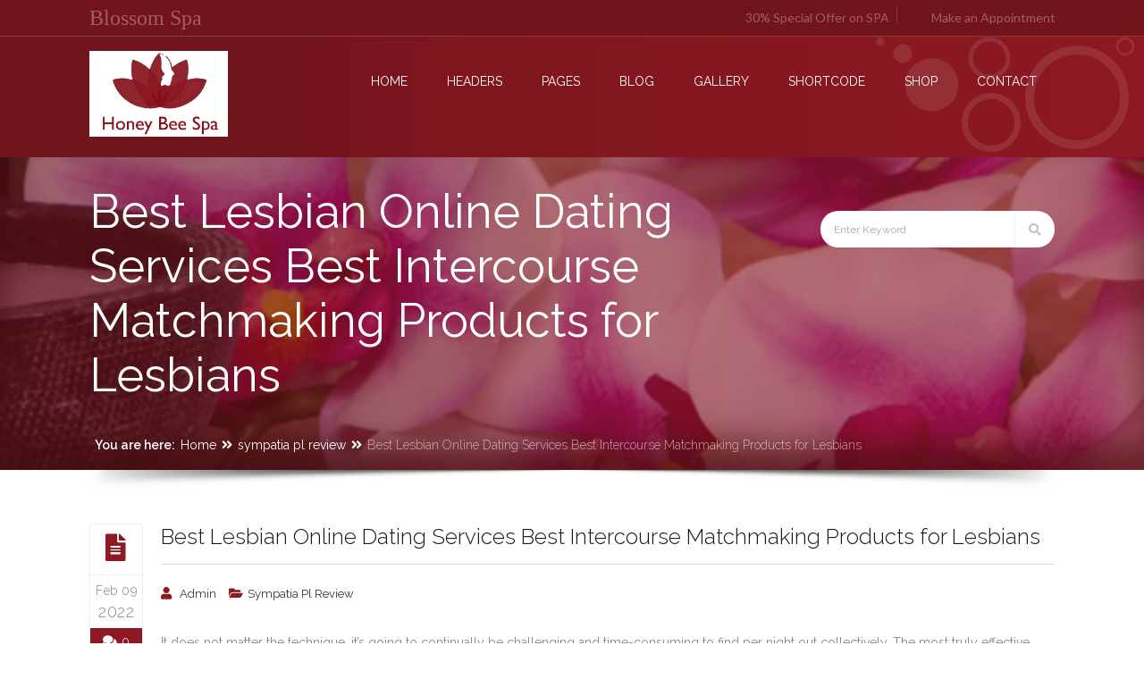

--- FILE ---
content_type: text/html; charset=UTF-8
request_url: https://honeybeespajuffair.com/best-lesbian-online-dating-services-best/
body_size: 23532
content:
<!DOCTYPE html>
<html lang="en-US" prefix="og: https://ogp.me/ns#">
<head>
    <meta charset="UTF-8">
    <meta name="viewport" content="width=device-width, initial-scale=1">
    <meta http-equiv="X-UA-Compatible" content="IE=edge">
    <link href='https://honeybeespajuffair.com/wp-content/themes/spalab-1/images/favicon.ico' rel='shortcut icon' type='image/x-icon' />

<!-- Search Engine Optimization by Rank Math - https://s.rankmath.com/home -->
<title>Best Lesbian Online Dating Services Best Intercourse Matchmaking Products for Lesbians - Honeybee Spa Juffair</title>
<meta name="description" content="Best Lesbian Online Dating Services Best Intercourse Matchmaking Products for Lesbians"/>
<meta name="robots" content="index, follow, max-snippet:-1, max-video-preview:-1, max-image-preview:large"/>
<link rel="canonical" href="https://honeybeespajuffair.com/best-lesbian-online-dating-services-best/" />
<meta property="og:locale" content="en_US" />
<meta property="og:type" content="article" />
<meta property="og:title" content="Best Lesbian Online Dating Services Best Intercourse Matchmaking Products for Lesbians - Honeybee Spa Juffair" />
<meta property="og:description" content="Best Lesbian Online Dating Services Best Intercourse Matchmaking Products for Lesbians" />
<meta property="og:url" content="https://honeybeespajuffair.com/best-lesbian-online-dating-services-best/" />
<meta property="og:site_name" content="Honeybee Spa Juffair" />
<meta property="article:section" content="sympatia pl review" />
<meta property="og:updated_time" content="2022-02-09T04:39:10+00:00" />
<meta property="article:published_time" content="2022-02-09T04:36:58+00:00" />
<meta property="article:modified_time" content="2022-02-09T04:39:10+00:00" />
<meta name="twitter:card" content="summary_large_image" />
<meta name="twitter:title" content="Best Lesbian Online Dating Services Best Intercourse Matchmaking Products for Lesbians - Honeybee Spa Juffair" />
<meta name="twitter:description" content="Best Lesbian Online Dating Services Best Intercourse Matchmaking Products for Lesbians" />
<meta name="twitter:label1" content="Written by" />
<meta name="twitter:data1" content="admin" />
<meta name="twitter:label2" content="Time to read" />
<meta name="twitter:data2" content="4 minutes" />
<script type="application/ld+json" class="rank-math-schema">{"@context":"https://schema.org","@graph":[{"@type":"Organization","@id":"https://honeybeespajuffair.com/#organization","name":"Honeybee Spa Juffair"},{"@type":"WebSite","@id":"https://honeybeespajuffair.com/#website","url":"https://honeybeespajuffair.com","name":"Honeybee Spa Juffair","publisher":{"@id":"https://honeybeespajuffair.com/#organization"},"inLanguage":"en-US"},{"@type":"Person","@id":"https://honeybeespajuffair.com/author/admin/","name":"admin","url":"https://honeybeespajuffair.com/author/admin/","image":{"@type":"ImageObject","@id":"https://secure.gravatar.com/avatar/a21ef9a5f5ccef621d491b0fdc25c208?s=96&amp;d=mm&amp;r=g","url":"https://secure.gravatar.com/avatar/a21ef9a5f5ccef621d491b0fdc25c208?s=96&amp;d=mm&amp;r=g","caption":"admin","inLanguage":"en-US"},"sameAs":["https://honeybeespajuffair.com"],"worksFor":{"@id":"https://honeybeespajuffair.com/#organization"}},{"@type":"WebPage","@id":"https://honeybeespajuffair.com/best-lesbian-online-dating-services-best/#webpage","url":"https://honeybeespajuffair.com/best-lesbian-online-dating-services-best/","name":"Best Lesbian Online Dating Services Best Intercourse Matchmaking Products for Lesbians - Honeybee Spa Juffair","datePublished":"2022-02-09T04:36:58+00:00","dateModified":"2022-02-09T04:39:10+00:00","author":{"@id":"https://honeybeespajuffair.com/author/admin/"},"isPartOf":{"@id":"https://honeybeespajuffair.com/#website"},"inLanguage":"en-US"},{"@type":"BlogPosting","headline":"Best Lesbian Online Dating Services Best Intercourse Matchmaking Products for Lesbians - Honeybee Spa Juffair","datePublished":"2022-02-09T04:36:58+00:00","dateModified":"2022-02-09T04:39:10+00:00","author":{"@id":"https://honeybeespajuffair.com/author/admin/"},"publisher":{"@id":"https://honeybeespajuffair.com/#organization"},"description":"Best Lesbian Online Dating Services Best Intercourse Matchmaking Products for Lesbians","name":"Best Lesbian Online Dating Services Best Intercourse Matchmaking Products for Lesbians - Honeybee Spa Juffair","@id":"https://honeybeespajuffair.com/best-lesbian-online-dating-services-best/#richSnippet","isPartOf":{"@id":"https://honeybeespajuffair.com/best-lesbian-online-dating-services-best/#webpage"},"inLanguage":"en-US","mainEntityOfPage":{"@id":"https://honeybeespajuffair.com/best-lesbian-online-dating-services-best/#webpage"}}]}</script>
<!-- /Rank Math WordPress SEO plugin -->

<link rel='dns-prefetch' href='//code.jquery.com' />
<link rel='dns-prefetch' href='//fonts.googleapis.com' />
<link rel='dns-prefetch' href='//s.w.org' />
<link href='https://fonts.gstatic.com' crossorigin rel='preconnect' />
<link rel="alternate" type="application/rss+xml" title="Honeybee Spa Juffair &raquo; Feed" href="https://honeybeespajuffair.com/feed/" />
<link rel="alternate" type="application/rss+xml" title="Honeybee Spa Juffair &raquo; Comments Feed" href="https://honeybeespajuffair.com/comments/feed/" />
<style id='wp-block-library-theme-inline-css' type='text/css'>
#start-resizable-editor-section{display:none}.wp-block-audio figcaption{color:#555;font-size:13px;text-align:center}.is-dark-theme .wp-block-audio figcaption{color:hsla(0,0%,100%,.65)}.wp-block-code{font-family:Menlo,Consolas,monaco,monospace;color:#1e1e1e;padding:.8em 1em;border:1px solid #ddd;border-radius:4px}.wp-block-embed figcaption{color:#555;font-size:13px;text-align:center}.is-dark-theme .wp-block-embed figcaption{color:hsla(0,0%,100%,.65)}.blocks-gallery-caption{color:#555;font-size:13px;text-align:center}.is-dark-theme .blocks-gallery-caption{color:hsla(0,0%,100%,.65)}.wp-block-image figcaption{color:#555;font-size:13px;text-align:center}.is-dark-theme .wp-block-image figcaption{color:hsla(0,0%,100%,.65)}.wp-block-pullquote{border-top:4px solid;border-bottom:4px solid;margin-bottom:1.75em;color:currentColor}.wp-block-pullquote__citation,.wp-block-pullquote cite,.wp-block-pullquote footer{color:currentColor;text-transform:uppercase;font-size:.8125em;font-style:normal}.wp-block-quote{border-left:.25em solid;margin:0 0 1.75em;padding-left:1em}.wp-block-quote cite,.wp-block-quote footer{color:currentColor;font-size:.8125em;position:relative;font-style:normal}.wp-block-quote.has-text-align-right{border-left:none;border-right:.25em solid;padding-left:0;padding-right:1em}.wp-block-quote.has-text-align-center{border:none;padding-left:0}.wp-block-quote.is-large,.wp-block-quote.is-style-large{border:none}.wp-block-search .wp-block-search__label{font-weight:700}.wp-block-group.has-background{padding:1.25em 2.375em;margin-top:0;margin-bottom:0}.wp-block-separator{border:none;border-bottom:2px solid;margin-left:auto;margin-right:auto;opacity:.4}.wp-block-separator:not(.is-style-wide):not(.is-style-dots){width:100px}.wp-block-separator.has-background:not(.is-style-dots){border-bottom:none;height:1px}.wp-block-separator.has-background:not(.is-style-wide):not(.is-style-dots){height:2px}.wp-block-table thead{border-bottom:3px solid}.wp-block-table tfoot{border-top:3px solid}.wp-block-table td,.wp-block-table th{padding:.5em;border:1px solid;word-break:normal}.wp-block-table figcaption{color:#555;font-size:13px;text-align:center}.is-dark-theme .wp-block-table figcaption{color:hsla(0,0%,100%,.65)}.wp-block-video figcaption{color:#555;font-size:13px;text-align:center}.is-dark-theme .wp-block-video figcaption{color:hsla(0,0%,100%,.65)}.wp-block-template-part.has-background{padding:1.25em 2.375em;margin-top:0;margin-bottom:0}#end-resizable-editor-section{display:none}
</style>
<link rel='stylesheet' id='dt_booking-designthemes-css'  href='https://honeybeespajuffair.com/wp-content/plugins/dt-reservation-plugin/css/designthemes.css' type='text/css' media='all' />
<link rel='stylesheet' id='wpo_min-header-0-css'  href='https://honeybeespajuffair.com/wp-content/cache/wpo-minify/1751865935/assets/wpo-minify-header-8a26df8f.min.css' type='text/css' media='all' />
<link rel='stylesheet' id='jquery-ui-datepicker-css'  href='https://code.jquery.com/ui/1.11.0/themes/smoothness/jquery-ui.css' type='text/css' media='all' />
<link rel='stylesheet' id='wpo_min-header-2-css'  href='https://honeybeespajuffair.com/wp-content/cache/wpo-minify/1751865935/assets/wpo-minify-header-71d09558.min.css' type='text/css' media='all' />
<script type='text/javascript' src='https://honeybeespajuffair.com/wp-content/cache/wpo-minify/1751865935/assets/wpo-minify-header-jquery-core3.6.0.min.js' id='wpo_min-header-0-js'></script>
<script type='text/javascript' src='https://honeybeespajuffair.com/wp-content/cache/wpo-minify/1751865935/assets/wpo-minify-header-jquery-migrate3.3.2.min.js' id='wpo_min-header-1-js'></script>
<script type='text/javascript' src='https://honeybeespajuffair.com/wp-content/cache/wpo-minify/1751865935/assets/wpo-minify-header-jquerymodernizr-custom3.6.0.min.js' id='wpo_min-header-2-js'></script>
<link rel="https://api.w.org/" href="https://honeybeespajuffair.com/wp-json/" /><link rel="alternate" type="application/json" href="https://honeybeespajuffair.com/wp-json/wp/v2/posts/13105" /><link rel="EditURI" type="application/rsd+xml" title="RSD" href="https://honeybeespajuffair.com/xmlrpc.php?rsd" />
<link rel="wlwmanifest" type="application/wlwmanifest+xml" href="https://honeybeespajuffair.com/wp-includes/wlwmanifest.xml" /> 
<meta name="generator" content="WordPress 5.8.1" />
<link rel='shortlink' href='https://honeybeespajuffair.com/?p=13105' />
<link rel="alternate" type="application/json+oembed" href="https://honeybeespajuffair.com/wp-json/oembed/1.0/embed?url=https%3A%2F%2Fhoneybeespajuffair.com%2Fbest-lesbian-online-dating-services-best%2F" />
<link rel="alternate" type="text/xml+oembed" href="https://honeybeespajuffair.com/wp-json/oembed/1.0/embed?url=https%3A%2F%2Fhoneybeespajuffair.com%2Fbest-lesbian-online-dating-services-best%2F&#038;format=xml" />
<style type="text/css">.recentcomments a{display:inline !important;padding:0 !important;margin:0 !important;}</style><meta name="generator" content="Powered by WPBakery Page Builder - drag and drop page builder for WordPress."/>
<meta name="generator" content="Powered by Slider Revolution 6.5.9 - responsive, Mobile-Friendly Slider Plugin for WordPress with comfortable drag and drop interface." />
<script type="text/javascript">function setREVStartSize(e){
			//window.requestAnimationFrame(function() {				 
				window.RSIW = window.RSIW===undefined ? window.innerWidth : window.RSIW;	
				window.RSIH = window.RSIH===undefined ? window.innerHeight : window.RSIH;	
				try {								
					var pw = document.getElementById(e.c).parentNode.offsetWidth,
						newh;
					pw = pw===0 || isNaN(pw) ? window.RSIW : pw;
					e.tabw = e.tabw===undefined ? 0 : parseInt(e.tabw);
					e.thumbw = e.thumbw===undefined ? 0 : parseInt(e.thumbw);
					e.tabh = e.tabh===undefined ? 0 : parseInt(e.tabh);
					e.thumbh = e.thumbh===undefined ? 0 : parseInt(e.thumbh);
					e.tabhide = e.tabhide===undefined ? 0 : parseInt(e.tabhide);
					e.thumbhide = e.thumbhide===undefined ? 0 : parseInt(e.thumbhide);
					e.mh = e.mh===undefined || e.mh=="" || e.mh==="auto" ? 0 : parseInt(e.mh,0);		
					if(e.layout==="fullscreen" || e.l==="fullscreen") 						
						newh = Math.max(e.mh,window.RSIH);					
					else{					
						e.gw = Array.isArray(e.gw) ? e.gw : [e.gw];
						for (var i in e.rl) if (e.gw[i]===undefined || e.gw[i]===0) e.gw[i] = e.gw[i-1];					
						e.gh = e.el===undefined || e.el==="" || (Array.isArray(e.el) && e.el.length==0)? e.gh : e.el;
						e.gh = Array.isArray(e.gh) ? e.gh : [e.gh];
						for (var i in e.rl) if (e.gh[i]===undefined || e.gh[i]===0) e.gh[i] = e.gh[i-1];
											
						var nl = new Array(e.rl.length),
							ix = 0,						
							sl;					
						e.tabw = e.tabhide>=pw ? 0 : e.tabw;
						e.thumbw = e.thumbhide>=pw ? 0 : e.thumbw;
						e.tabh = e.tabhide>=pw ? 0 : e.tabh;
						e.thumbh = e.thumbhide>=pw ? 0 : e.thumbh;					
						for (var i in e.rl) nl[i] = e.rl[i]<window.RSIW ? 0 : e.rl[i];
						sl = nl[0];									
						for (var i in nl) if (sl>nl[i] && nl[i]>0) { sl = nl[i]; ix=i;}															
						var m = pw>(e.gw[ix]+e.tabw+e.thumbw) ? 1 : (pw-(e.tabw+e.thumbw)) / (e.gw[ix]);					
						newh =  (e.gh[ix] * m) + (e.tabh + e.thumbh);
					}
					var el = document.getElementById(e.c);
					if (el!==null && el) el.style.height = newh+"px";					
					el = document.getElementById(e.c+"_wrapper");
					if (el!==null && el) {
						el.style.height = newh+"px";
						el.style.display = "block";
					}
				} catch(e){
					console.log("Failure at Presize of Slider:" + e)
				}					   
			//});
		  };</script>
<style id="kirki-inline-styles">.has-primary-background-color{background-color:#8e1922;}.has-primary-color{color:#8e1922;}a, h1 a:hover, h2 a:hover, h3 a:hover, h4 a:hover, h5 a:hover, h6 a:hover, .breadcrumb a:hover{color:#8e1922;}.dt-header-menu ul.dt-primary-nav > li.current-page-ancestor > a, .dt-header-menu ul.dt-primary-nav > li.current-menu-ancestor > a, .mobile-menu ul.dt-primary-nav li.current_page_ancestor > a, .mobile-menu ul.dt-primary-nav li.current_page_ancestor > a, .mobile-menu ul.dt-primary-nav li.current_page_item > a, .mobile-menu ul.dt-primary-nav > li:hover > a, .mobile-menu ul.dt-primary-nav li ul.sub-menu li:hover > a, .mobile-menu ul.dt-primary-nav > li.current_page_item > a, .mobile-menu ul.dt-primary-nav > li.current-menu-item > a, .mobile-menu ul.dt-primary-nav > li.current-page-ancestor > a, .mobile-menu ul.dt-primary-nav > li.current-menu-ancestor > a, .menu-icons-wrapper .overlay-search #searchform:before, #header .header-25 .dt-sc-sociable:before, #header .header-25 .menu-icons-wrapper .search a, #header .header-25 .cart-info:before, #header .header-25 .dt-header-menu .dt-primary-nav > li:before{color:#8e1922;}.blog-entry.entry-date-author-left .entry-format a, .blog-entry .entry-meta a:hover, .blog-entry.entry-date-left .entry-date a:hover, .entry-meta-data p a:hover, .blog-entry.entry-date-author-left .entry-date-author .entry-author a:hover, .dt-sc-dark-bg .blog-medium-style.white-highlight .dt-sc-button.fully-rounded-border, .blog-entry.blog-thumb-style .entry-title h4 a:hover, .blog-entry.blog-thumb-style a.read-more:hover, .blog-entry .dt-sc-button.simple:hover, .blog-entry.bordered:hover .date, .blog-entry.post-info-within-image .entry-meta .entry-title h4 a:hover, .blog-entry.post-info-within-image .entry-meta a:hover, .blog-entry.post-info-within-image .entry-meta a:hover i, .blog-entry.post-standard .entry-meta .entry-info a:hover, .blog-entry.post-info-vertical-image .entry-meta .entry-info > *:hover, .blog-entry.post-info-vertical-image .entry-meta a:hover, .blog-entry.post-info-vertical-image .entry-meta .entry-info > *:hover i, .blog-entry.post-info-vertical-image .entry-meta .entry-title h4:hover a, .blog-entry.post-info-bottom-image .entry-meta .entry-info a:hover, .blog-entry.post-info-bottom-image .entry-meta .entry-info a:hover i, .pagination ul li span.current, .page-link span{color:#8e1922;}.widget #wp-calendar td a:hover, .dt-sc-dark-bg .widget #wp-calendar td a:hover, .secondary-sidebar .widget ul li > a:hover, .dt-sc-practices-list li:before, .secondary-sidebar .type15 .widget.widget_recent_reviews ul li .reviewer, .secondary-sidebar .type15 .widget.widget_top_rated_products ul li .amount.amount, .widget_text .fa, ul.dt-sc-fancy-list.raspberry li:before, #main-menu .menu-item-widget-area-container .widget ul li > a:hover, #main-menu .dt-sc-dark-bg .menu-item-widget-area-container .widget ul li > a:hover, #main-menu .dt-sc-dark-bg .menu-item-widget-area-container .widget_recent_posts .entry-title h4 a:hover, #main-menu ul li.menu-item-simple-parent.dt-sc-dark-bg ul li a:hover, #main-menu .menu-item-widget-area-container .widget li:hover:before{color:#8e1922;}#footer .footer-copyright .menu-links li a:hover, #footer .footer-copyright .copyright-left a:hover, #footer .dt-sc-dark-bg .recent-posts-widget li .entry-meta a:hover, #footer .dt-sc-dark-bg .entry-title h4 a:hover, #footer .dt-sc-dark-bg a:hover, .left-header-footer .dt-sc-sociable.filled li a, .footer-widgets a:hover, #footer a:hover, .dt-sc-skin-color, .dt-sc-skin-color a, #footer .wpcf7-form.bottom-bordered input[type="submit"], #footer .wpcf7-form.bottom-bordered button, #footer .wpcf7-form.bottom-bordered input[type="button"], #footer .wpcf7-form.bottom-bordered input[type="reset"], #footer h1 strong, #footer h2 strong, #footer h3 strong, #footer h4 strong, #footer h5 strong, #footer h6 strong, #footer .dt-sc-dark-bg.map-with-overlay .map-overlay.wpb_column .dt-sc-tabs-horizontal-container ul.dt-sc-tabs-horizontal > li > a:hover, #footer .dt-sc-dark-bg.map-with-overlay .map-overlay.wpb_column .dt-sc-tabs-horizontal-container ul.dt-sc-tabs-horizontal > li > a.current, #footer .dt-sc-light-bg.map-with-overlay .map-overlay.wpb_column .dt-sc-tabs-horizontal-container ul.dt-sc-tabs-horizontal > li > a:hover, #footer .dt-sc-light-bg.map-with-overlay .map-overlay.wpb_column .dt-sc-tabs-horizontal-container ul.dt-sc-tabs-horizontal > li > a.current, .footer-19 .blog-entry.blog-default-style .entry-meta .date, #footer .footer-19 .blog-entry.blog-default-style a.dt-sc-button.small, .footer-20 .widget .recent-posts-widget li .entry-meta p, #footer .footer-21 .dt-sc-sociable.partially-rounded li > a:hover > i, #footer .footer-22 .dt-sc-newsletter-section.type6 .dt-sc-subscribe-frm input[type="submit"], #footer .footer-22 .dt-sc-newsletter-section.type6 .dt-sc-subscribe-frm input[type="email"], #footer .footer-22 .dt-sc-newsletter-section.type6 .dt-sc-subscribe-frm input[type="text"], #footer .footer-24 .widget.widget_recent_entries ul li .post-date, #footer .footer-25.dt-sc-skin-highlight input[type="submit"], #footer .footer-25.dt-sc-skin-highlight button, #footer .footer-25.dt-sc-skin-highlight input[type="button"], #footer .footer-25.dt-sc-skin-highlight input[type="reset"], #footer .footer-29 .dt-sc-button.fully-rounded-border, .footer-29 .dt-sc-contact-info.type1:hover span, .footer-30 .dt-sc-contact-info.type1 span, #footer .footer-30 .dt-mc-subscribe form .btn-wrap.icon-only i, .footer-34 .wpb_column:hover h3:before, #footer .footer-27 .dt-sc-contact-info.type1 a:hover, #footer .footer-28.footer-copyright.dt-sc-dark-bg a:hover{color:#8e1922;}.portfolio .image-overlay .links a:hover, .portfolio.type7 .image-overlay .links a, .project-details li a:hover, .portfolio-categories a:hover, .portfolio-tags a:hover, .dt-portfolio-single-slider-wrapper #bx-pager a.active:hover:before, .dt-portfolio-single-slider-wrapper #bx-pager a, .portfolio.type8 .image-overlay .links a{color:#8e1922;}.dt-skin-primary-color, ul.side-nav li a:hover, .available-domains li span, .dt-sc-popular-procedures .details .duration, .dt-sc-popular-procedures .details .price, .dt-sc-text-with-icon span, blockquote.type4 > cite, .dt-sc-contact-info.type3 span, .dt-sc-pr-tb-col.type2 .dt-sc-buy-now a, .dt-sc-events-list .dt-sc-event-title h5 a, .woocommerce-MyAccount-navigation ul > li.is-active > a, .side-navigation.type5 ul.side-nav li.current_page_item a, .side-navigation.type5 ul.side-nav>li>a:hover{color:#8e1922;}.dt-sc-button.fully-rounded-border, .dt-sc-button.rounded-border, .dt-sc-button.bordered, .dt-sc-button.with-shadow.white, .dt-sc-skin-highlight .dt-sc-button.rounded-border:hover, .dt-sc-skin-highlight .dt-sc-button.bordered:hover, .dt-sc-dark-bg.skin-color .dt-sc-button.fully-rounded-border:hover{color:#8e1922;}.dt-sc-icon-box.type1 .icon-wrapper .icon, .dt-sc-icon-box.type2 .icon-wrapper .icon, .dt-sc-icon-box.type3.dt-sc-rounded .icon-wrapper span, .dt-sc-icon-box.type4 .icon-wrapper span, .dt-sc-icon-box.type5:hover .icon-content h4 a, .dt-sc-icon-box.type5.no-icon-bg .icon-wrapper span, .dt-sc-icon-box.type5.no-icon-bg:hover .icon-wrapper span, .dt-sc-icon-box.type10 .icon-wrapper span, .dt-sc-icon-box.type10:hover .icon-content h4, .dt-sc-icon-box.type13 .icon-content h4, .dt-sc-icon-box.type14 .icon-content h4, .spalab.dt-sc-icon-box.type3 .icon-wrapper span, .dt-sc-icon-box.type3.style.withicon .icon-wrapper span, .dt-sc-icon-box.type3.gry_box .icon-wrapper span, .dt-sc-dark-bg .dt-sc-icon-box.type5.order_box:hover:before{color:#8e1922;}.dt-sc-testimonial.type5 .dt-sc-testimonial-author cite, .dt-sc-testimonial.type7 .dt-sc-testimonial-quote blockquote cite, .dt-sc-testimonial.type8 .dt-sc-testimonial-quote blockquote q:before, .dt-sc-testimonial.type8 .dt-sc-testimonial-quote blockquote q:after, .dt-sc-testimonial-special-wrapper:after, .dt-sc-special-testimonial-images-holder .dt-sc-testimonial-image.slick-current .dt-sc-testimonial-author cite, .dt-sc-team-carousel-wrapper .dt-sc-team-details .dt-sc-team-social li a:hover{color:#8e1922;}ul.dt-sc-tabs-horizontal-frame > li > a.current, ul.dt-sc-tabs-horizontal > li > a.current, ul.dt-sc-tabs-horizontal > li > a:hover, ul.dt-sc-tabs-horizontal-frame > li > a:hover, .type7 ul.dt-sc-tabs-horizontal-frame > li > a.current{color:#8e1922;}ul.dt-sc-tabs-vertical-frame > li > a:hover, ul.dt-sc-tabs-vertical-frame > li.current a, ul.dt-sc-tabs-vertical > li > a.current, .dt-sc-tabs-vertical-frame-container.type2 ul.dt-sc-tabs-vertical-frame > li > a.current:before, ul.dt-sc-tabs-vertical > li > a:hover{color:#8e1922;}.dt-sc-toggle-frame-set > .dt-sc-toggle-accordion.active > a, .dt-sc-toggle-group-set .dt-sc-toggle.active > a, .dt-sc-toggle-frame h5.dt-sc-toggle-accordion.active a, .dt-sc-toggle-frame h5.dt-sc-toggle.active a, .dt-sc-toggle-panel h2 span{color:#8e1922;}.dt-sc-title.script-with-sub-title h2, .dt-sc-title.with-two-color-stripe h2, .dt-sc-hexagon-title h2 span, #footer .footer-22 .dt-sc-title.script-with-sub-title h3, .side-navigation-content .dt-sc-title.script-with-sub-title strong{color:#8e1922;}.dt-sc-image-with-caption h3 a, .dt-sc-image-caption.type3 .dt-sc-image-content h3, .dt-sc-event-image-caption .dt-sc-image-content h3, .dt-sc-image-caption.type8:hover .dt-sc-image-content h3 a:hover, .dt-sc-image-caption.type3 .dt-sc-image-wrapper .icon-wrapper span{color:#8e1922;}.dt-sc-team.hide-social-role-show-on-hover .dt-sc-team-social.rounded-square li a, .dt-sc-team.rounded .dt-sc-team-details .dt-sc-team-social li a:hover, .dt-sc-team.rounded.team_rounded_border:hover .dt-sc-team-details h4, .dt-sc-team.type2 .dt-sc-team-social.rounded-border li a:hover, .dt-sc-team.type2 .dt-sc-team-social.rounded-square li a:hover, .dt-sc-team.type2 .dt-sc-team-social.square-border li a:hover, .dt-sc-team.type2 .dt-sc-team-social.hexagon-border li a:hover, .dt-sc-team.type2 .dt-sc-team-social.diamond-square-border li a:hover{color:#8e1922;}.dt-sc-timeline .dt-sc-timeline-content h2 span, .dt-sc-hr-timeline-section.type2 .dt-sc-hr-timeline-content:hover h3, .dt-sc-timeline-section.type4 .dt-sc-timeline:hover .dt-sc-timeline-content h2{color:#8e1922;}.dt-sc-sociable.diamond-square-border li:hover a, .dt-sc-sociable.hexagon-border li:hover a, .dt-sc-sociable.hexagon-with-border li:hover a, .dt-sc-sociable.no-margin li a{color:#8e1922;}.spalab_contactinfo .dt-sc-contact-info a:hover, .dt-sc-counter.type3.diamond-square h4, .dt-sc-counter.type6:hover h4{color:#8e1922;}th, input[type="submit"], button, input[type="reset"], .loader, .dt-inline-modal > h4{background-color:#8e1922;}.overlay .overlay-close, #header .header-25 .dt-sc-sociable li a, #header .header-27 .cart-info:before, #header .header-28 .cart-icon span, .header2 .no-header-menu ul li ul.children li a:before, .header2 .dt-header-menu ul.dt-primary-nav li ul.sub-menu li a:before, .header2 .no-header-menu ul li ul.children li a:after, .header2 .dt-header-menu ul.dt-primary-nav li ul.sub-menu li a:after, .header3 .dt-header-menu ul.dt-primary-nav li ul.sub-menu li a:before, .header3 .no-header-menu ul li ul.children li a:after, .header3 .dt-header-menu ul.dt-primary-nav li ul.sub-menu li a:after, .header4 .dt-header-menu ul.dt-primary-nav li ul.sub-menu li a:before, .header4 .no-header-menu ul li ul.children li a:after, .header4 .dt-header-menu ul.dt-primary-nav li ul.sub-menu li a:after, .header4 .dt-header-menu .dt-primary-nav > li.current-page-ancestor a:after, .dt-no-header-builder-content, #header, .dt-no-header-builder-content:before, .dt-no-header-builder-content:after, .dt-no-footer-builder-content, .dt-no-footer-builder-content:before, .dt-no-footer-builder-content:after, .dt-inline-modal > h4{background-color:#8e1922;}#footer .wpcf7-form.bottom-bordered input[type="submit"]:hover, #footer .wpcf7-form.bottom-bordered button:hover, #footer .wpcf7-form.bottom-bordered input[type="button"]:hover, #footer .wpcf7-form.bottom-bordered input[type="reset"]:hover, .footer-20 .footer-20-contact .vc_column-inner, #footer .footer-22 .dt-sc-newsletter-section.type6 .dt-sc-subscribe-frm input[type="submit"]:hover, #footer .footer-24 .widget.widget_recent_entries ul li:before, .footer-29 h3:before, .footer-28 .dt-sc-contact-info.type8:hover span{background-color:#8e1922;}.entry-format a, .blog-entry.blog-medium-style:hover .entry-format a, .blog-entry.blog-medium-style.dt-blog-medium-highlight.dt-sc-skin-highlight, .blog-entry.blog-medium-style.dt-blog-medium-highlight.dt-sc-skin-highlight .entry-format a, ul.commentlist li .reply a:hover, .dt-sc-dark-bg .blog-medium-style.white-highlight .dt-sc-button.fully-rounded-border:hover, .page-link > a, .page-link > a > span, .post-edit-link:hover, .vc_inline-link:hover, .pagination ul li a:hover, .blog-entry.post-info-within-image .entry-meta .dt_scroll_down a:hover, .blog-entry.post-info-within-image .entry-meta p.category a:hover, .blog-entry.post-info-within-image .entry-meta-data p a:hover, .blog-entry.post-standard .entry-meta p.category a:hover, .blog-entry.post-standard .entry-meta-data p a:hover, .blog-entry.post-standard .entry-meta .entry-info .author:hover i.zmdi:after, .blog-entry.post-standard .entry-meta .entry-info .date:hover i.zmdi:after, .blog-entry.post-standard .entry-meta .entry-info .comments:hover i.zmdi:after, .blog-entry.post-standard .entry-meta .entry-info .views:hover i.zmdi:after, .blog-entry.post-standard .entry-meta .entry-info .likes:hover i.zmdi:after, .blog-entry.post-info-above-image .entry-meta p.category a:hover, .blog-entry.post-info-above-image .entry-meta-data p a:hover, .blog-entry.post-info-vertical-image .entry-meta p.category a:hover, .blog-entry.post-info-vertical-image .entry-meta-data p a:hover, .blog-entry.post-info-vertical-image .entry-thumb .entry-meta .entry-title h4:hover:after, .blog-entry.post-info-vertical-image .entry-thumb .entry-meta .entry-title h4:hover:before, .blog-entry.post-info-bottom-image .entry-meta-data p a:hover, .blog-entry.post-info-bottom-image .entry-meta.bottom-left p.category a:hover, .pagination ul li a, .pagination ul li span{background-color:#8e1922;}.widget .dt-sc-newsletter-section.boxed .dt-sc-subscribe-frm input[type="submit"]:hover, .tagcloud a:hover, .dt-sc-callout-box.type3, .widget.widget_categories ul li > a:hover span, .widget.widget_archive ul li > a:hover span, .dt-sc-dark-bg .tagcloud a:hover, .dt-sc-dark-bg .widget.widget_categories ul li > a:hover span, #footer .dt-sc-dark-bg .widget.widget_categories ul li > a:hover span, #footer .dt-sc-dark-bg .widget.widget_archive ul li > a:hover span{background-color:#8e1922;}.dt-sc-portfolio-sorting a.active-sort, .dt-sc-portfolio-sorting a:hover, .dt-sc-portfolio-sorting a:hover:before, .dt-sc-portfolio-sorting a:hover:after, .dt-sc-portfolio-sorting a.active-sort:before, .dt-sc-portfolio-sorting a.active-sort:after, .portfolio.type2 .image-overlay-details, .portfolio.type2 .image-overlay .links a:hover, .dt-sc-portfolio-sorting.type2, .dt-sc-portfolio-sorting.type2:before, .portfolio.type6 .image-overlay .links a:hover, .portfolio.type7 .image-overlay-details .categories a:before, .portfolio.type7 .image-overlay .links a:hover:before{background-color:#8e1922;}.dt-skin-primary-bg, div[class*="dt-skin-primary-bg-opaque"]:not(.ult-vc-hide-row):before, div[class*="dt-skin-primary-bg-opaque"] .upb_row_bg:before, section[class*="dt-skin-primary-bg-opaque"]:before, ul.side-nav li a:hover:before, ul.side-nav > li.current_page_item > a:before, ul.side-nav > li > ul > li.current_page_item > a:before, ul.side-nav > li > ul > li > ul > li.current_page_item > a:before, .dt-sc-small-separator, .dt-sc-diamond-separator, .dt-sc-titled-box h6.dt-sc-titled-box-title, .bx-controls a.bx-prev, .bx-controls a.bx-next, .carousel-arrows a:hover, .dt-sc-images-wrapper .carousel-arrows a:hover, .diamond-narrow-square-border li:hover:before, .dt-sc-sociable.hexagon-with-border li, .dt-sc-skin-highlight, .dt-sc-skin-highlight.extend-bg-fullwidth-left:after, .dt-sc-skin-highlight.extend-bg-fullwidth-right:after, .dt-skin-primary-bg.extend-bg-fullwidth-left:after, .dt-skin-primary-bg.extend-bg-fullwidth-right:after, .two-color-section:before, .dt-sc-readmore-plus-icon:hover:before, .dt-sc-readmore-plus-icon:hover:after, .dt-sc-contact-details-on-map .map-switch-icon, .dt-sc-content-with-hexagon-shape, .dt-sc-hexagons li .dt-sc-hexagon-overlay, .available-domains li .tdl:before, .available-domains li:hover .dt-sc-button, .domain-search-container .domain-search-form, .dt-sc-newsletter-section.type1 h2:before, .dt-sc-newsletter-section.type1 h2:after, .side-navigation.type2 ul.side-nav > li.current_page_item > a, .side-navigation.type3 ul.side-nav > li.current_page_item > a, .side-navigation.type3 ul.side-nav > li:hover > a, .side-navigation.type4 ul.side-nav li a:after, .side-navigation.type5 ul.side-nav li:after, .dt-mc-subscribe.only-border-bottom form:before, .spalab_carousel.ult-carousel-wrapper button.square-bg:hover, .dt-sc-appointment-wrapper h2, .floral-head:before, .floral-head.aligncenter:after, .dt-sc-counter.type3.spalab_counter .dt-sc-couter-icon-holder:after, .dt-sc-counter.type3.spalab_counter .dt-sc-couter-icon-holder:before{background-color:#8e1922;}.dt-sc-button.filled, .dt-sc-button, .dt-sc-button.rounded-border:hover, .dt-sc-button.bordered:hover, .dt-sc-button.fully-rounded-border:hover, .dt-sc-colored-big-buttons:hover, .dt-sc-colored-big-buttons span{background-color:#8e1922;}.dt-sc-contact-info.type2:hover span, .dt-sc-contact-info.type3, .dt-sc-contact-info.type4 span:after, .dt-sc-contact-info.type4:before, .dt-sc-contact-info.type5 .dt-sc-contact-icon, .dt-sc-contact-info.type5:hover, .dt-sc-contact-info.type6, .dt-sc-contact-info.type7 span:after, .dt-sc-contact-info.type4:after, .university-contact-form .button-field i, .spalab_contactinfo .dt-sc-contact-info span, .form_small h4{background-color:#8e1922;}.dt-sc-counter.type1 .icon-wrapper:before, .dt-sc-counter.type2 .dt-sc-couter-icon-holder, .dt-sc-counter.type3:hover .icon-wrapper, .dt-sc-counter.type3.diamond-square .dt-sc-couter-icon-holder .icon-wrapper:before, .dt-sc-counter.type4:hover .dt-sc-couter-icon-holder, .dt-sc-counter.type5:hover:after, .dt-sc-counter.type6 h4:before, .dt-sc-counter.type6:hover .dt-sc-couter-icon-holder:before{background-color:#8e1922;}.dt-sc-icon-box.type1 .icon-content h4:before, .dt-sc-icon-box.type3 .icon-wrapper span, .dt-sc-icon-box.type3:hover .icon-wrapper span, .dt-sc-icon-box.type3.dt-sc-diamond:hover .icon-wrapper:after, .dt-sc-icon-box.type5.rounded-skin .icon-wrapper, .dt-sc-icon-box.type5.rounded:hover .icon-wrapper, .dt-sc-icon-box.type5:hover .icon-wrapper:before, .dt-sc-icon-box.type5.alter .icon-wrapper:before, .dt-sc-icon-box.type6 .icon-wrapper, .dt-sc-icon-box.type7 .icon-wrapper, .dt-sc-contact-info.type8:hover span, .dt-sc-icon-box.type10:hover .icon-wrapper:before, .dt-sc-icon-box.type10 .icon-content h4:before, .dt-sc-icon-box.type11:before, .dt-sc-icon-box.type12, .dt-sc-icon-box.type13:hover, .dt-sc-icon-box.type14:hover, .dt-sc-icon-box.type15 .icon-content, .style1.type10 .icon-wrapper:before, .style2.type10 .icon-wrapper, .style3.type10 .icon-wrapper, .dt-sc-icon-box.type3.big_button:hover .icon-content .dt-sc-button, .dt-sc-icon-box.type5.order_box:hover:before{background-color:#8e1922;}.dt-sc-testimonial-wrapper .dt-sc-testimonial-bullets a:hover, .dt-sc-testimonial-wrapper .dt-sc-testimonial-bullets a.active{background-color:#8e1922;}.dt-sc-title.with-two-color-bg:after, .dt-sc-triangle-title:after, .dt-sc-title.with-right-border-decor:after, .dt-sc-title.with-right-border-decor:before, .dt-sc-title.with-boxed, .mz-title .mz-title-content h2, .mz-title-content h3.widgettitle, .mz-title .mz-title-content:before, .mz-blog .comments a, .mz-blog div.vc_gitem-post-category-name, .mz-blog .ico-format, .side-navigation-content .dt-sc-wings-heading:after{background-color:#8e1922;}.dt-sc-team-social.hexagon-border li:hover, .dt-sc-team .dt-sc-team-social.diamond-square-border li:hover, .dt-sc-team.hide-social-role-show-on-hover .dt-sc-team-social.rounded-square li:hover a, .dt-sc-infinite-portfolio-load-more, .dt-sc-single-hexagon .dt-sc-single-hexagon-overlay, .dt-sc-team-social.rounded-border li a:hover, .dt-sc-team-social.rounded-square li a, .dt-sc-team.hide-social-show-on-hover:hover .dt-sc-team-details, .dt-sc-team-social.square-border li a:hover, .dt-sc-team.rounded:hover .dt-sc-team-thumb:after, .dt-sc-team.hide-social-role-show-on-hover:hover .dt-sc-team-details, .dt-sc-team.hide-social-role-show-on-hover .dt-sc-team-social li:hover, .dt-sc-team.style2 .dt-sc-sociable li a, .dt-sc-team.style3 .dt-sc-sociable li a, .dt-sc-team.style2 .dt-sc-team-details .view-details:hover, .dt-sc-team.style3 .dt-sc-team-details .view-details:hover, .spalab_ourteam .dt-sc-team-thumb:after{background-color:#8e1922;}.dt-sc-pr-tb-col.minimal:hover .dt-sc-price, .dt-sc-pr-tb-col.minimal.selected .dt-sc-price, .dt-sc-pr-tb-col:hover .dt-sc-buy-now a, .dt-sc-pr-tb-col.selected .dt-sc-buy-now a, .dt-sc-pr-tb-col.minimal:hover .icon-wrapper:before, .dt-sc-pr-tb-col.minimal.selected .icon-wrapper:before, .dt-sc-pr-tb-col.standard .dt-sc-price, .dt-sc-pr-tb-col.type2 .dt-sc-tb-header .dt-sc-tb-title:before, .dt-sc-pr-tb-col.type2 .dt-sc-tb-content:before, .dt-sc-pr-tb-col.type2 .dt-sc-tb-content li .highlight, .dt-sc-pr-tb-col.type2:hover .dt-sc-price:before, .dt-sc-pr-tb-col.type2.selected .dt-sc-price:before, .dt-sc-pr-tb-col.type2:hover .dt-sc-buy-now a, .dt-sc-pr-tb-col.classic .dt-sc-price{background-color:#8e1922;}.dt-sc-hr-timeline-section.type1:before, .dt-sc-hr-timeline-section.type1 .dt-sc-hr-timeline .dt-sc-hr-timeline-content:after, .dt-sc-hr-timeline-section.type1 .dt-sc-hr-timeline-wrapper:before, .dt-sc-hr-timeline-section.type1 .dt-sc-hr-timeline-wrapper:after, .dt-sc-hr-timeline-section.type2 .dt-sc-hr-timeline-content h3:before, .dt-sc-hr-timeline-section.type2 .dt-sc-hr-timeline:hover .dt-sc-hr-timeline-thumb:before{background-color:#8e1922;}.dt-sc-timeline-section.type2:before, .dt-sc-timeline-section.type3 .dt-sc-timeline .dt-sc-timeline-content h2:before, .dt-sc-timeline-section.type4 .dt-sc-timeline .dt-sc-timeline-content h2:before, .dt-sc-timeline-section.type4 .dt-sc-timeline:hover .dt-sc-timeline-thumb:before{background-color:#8e1922;}.dt-sc-image-caption.type4:hover .dt-sc-button, .dt-sc-image-caption.type8 .dt-sc-image-content:before, .dt-sc-event-image-caption:hover, .dt-sc-image-caption.type5:hover h3{background-color:#8e1922;}.dt-sc-tabs-horizontal-frame-container.type4 ul.dt-sc-tabs-horizontal-frame > li > a.current > span:after, .dt-sc-tabs-horizontal-frame-container.type5 ul.dt-sc-tabs-horizontal-frame > li > a.current, .dt-sc-tabs-horizontal-frame-container.type6 ul.dt-sc-tabs-horizontal-frame > li > a, .type8 ul.dt-sc-tabs-horizontal-frame > li > a.current, .type8 ul.dt-sc-tabs-horizontal-frame > li > a:hover{background-color:#8e1922;}.dt-sc-tabs-vertical-frame-container.type3 ul.dt-sc-tabs-vertical-frame > li > a:hover, .dt-sc-tabs-vertical-frame-container.type3 ul.dt-sc-tabs-vertical-frame > li > a.current, .dt-sc-tabs-vertical-frame-container.type4 ul.dt-sc-tabs-vertical-frame > li > a:before, .dt-sc-tabs-vertical-frame-container.type4 ul.dt-sc-tabs-vertical-frame > li > a:after{background-color:#8e1922;}.dt-sc-toggle-frame h5.dt-sc-toggle-accordion.active a:before, h5.dt-sc-toggle-accordion.active a:before, .dt-sc-toggle-frame h5.dt-sc-toggle.active a:before, h5.dt-sc-toggle.active a:before, .type2 .dt-sc-toggle-frame h5.dt-sc-toggle-accordion.active, .type2 .dt-sc-toggle-frame h5.dt-sc-toggle.active, .dt-sc-toggle-frame-set.type2 > h5.dt-sc-toggle-accordion.active:after, .dt-sc-toggle-icon, h5.dt-sc-toggle-accordion a:before, .dt-sc-dark-bg h5.dt-sc-toggle a:before, .dt-sc-newsletter-section.type10 .dt-sc-subscribe-frm input[type="submit"]:hover, .dt-sc-newsletter-section.type10 .dt-sc-subscribe-frm input[type="submit"]:hover, .side-navigation.type10 ul.side-nav li.current_page_item a:before, .side-navigation.type10 ul.side-nav li:hover a:before, .gray_bg.dt-sc-toggle-group-set h5.dt-sc-toggle-accordion a:before, .gray_bg.dt-sc-toggle-group-set h5.dt-sc-toggle a:before{background-color:#8e1922;}.dt-sc-video-wrapper .video-overlay-inner a, .dt-sc-video-item:hover .dt-sc-vitem-detail, .dt-sc-video-item.active .dt-sc-vitem-detail, .type2 .dt-sc-video-item:hover, .type2 .dt-sc-video-item.active, .nicescroll-rails.dt-sc-skin{background-color:#8e1922;}.live-chat a, .dt-bmi-inner-content tbody th, .dt-bmi-inner-content tbody tr:nth-child(2n+1) th, .dt-sc-menu .menu-categories a:before, .hotel-search-container form input[type="submit"]:hover, .hotel-search-container .selection-box:after, .dt-sc-training-details-overlay, .custom-navigation .vc_images_carousel .vc_carousel-indicators li, .dt-sc-doctors.style1 .dt-sc-doctors-thumb-wrapper .dt-sc-button, .dt-sc-doctors-single .dt-sc-doctors.style1 .dt-sc-doctors-details ul.dt-sc-sociable li a, .dt-sc-procedure-item:hover, .dt-sc-fitness-procedure-sorting a, ul.dt-sc-vertical-nav > li.active > a, ul.time-table > li, ul.time-slots > li a:hover, .dt-sc-available-times ul.time-slots, #wpsl-search-btn, #wpsl-stores li > p span, #wpsl-stores li > p, #wpsl-stores li > p ~ .wpsl-directions, .dt-sc-toggle-advanced-options span{background-color:#8e1922;}#footer .wpcf7-form.bottom-bordered input[type="submit"]:hover, #footer .wpcf7-form.bottom-bordered button:hover, #footer .wpcf7-form.bottom-bordered input[type="button"]:hover, #footer .wpcf7-form.bottom-bordered input[type="reset"]:hover, #footer .footer-22 .dt-sc-newsletter-section.type6 .dt-sc-subscribe-frm input[type="submit"]:hover, .footer-26 .tagcloud a:hover{border-color:#8e1922;}.blog-entry.entry-date-left .entry-date span, .blog-entry.blog-medium-style:hover .entry-format a, ul.commentlist li .reply a:hover, .dt-sc-dark-bg .blog-medium-style.white-highlight .dt-sc-button.fully-rounded-border, .pagination ul li span, .page-link > a > span, .blog-entry.bordered:hover .date, .blog-entry.bordered .entry-details:after, .blog-entry.bordered, .blog-entry.post-standard .entry-meta .entry-info > *:hover, .woocommerce ul.products li.product .woo-type22:hover .product-wrapper{border-color:#8e1922;}.widget .dt-sc-newsletter-section.boxed, .widget .dt-sc-newsletter-section.boxed .dt-sc-subscribe-frm input[type="submit"], .tagcloud a:hover, .dt-sc-dark-bg .tagcloud a:hover, .secondary-sidebar .type3 .widgettitle, .secondary-sidebar .type6 .widgettitle, .secondary-sidebar .type13 .widgettitle:before, .secondary-sidebar .type14 .widgettitle, .secondary-sidebar .type16 .widgettitle{border-color:#8e1922;}.dt-sc-portfolio-sorting a.active-sort, .dt-sc-portfolio-sorting a:hover, .portfolio.type7 .image-overlay .links a:before{border-color:#8e1922;}.dt-sc-colored-big-buttons, .dt-sc-button.fully-rounded-border, .dt-sc-button.fully-rounded-border:hover, .dt-sc-button.rounded-border.black:hover, .dt-sc-button.bordered.black:hover, .dt-sc-button.bordered:hover, .dt-sc-button.rounded-border:hover{border-color:#8e1922;}.dt-sc-sociable.rounded-border li a:hover, .dt-sc-dark-bg .dt-sc-sociable.rounded-border li a:hover, .dt-sc-dark-bg .dt-sc-sociable.square-border li a:hover, .dt-sc-sociable.diamond-square-border li:hover, .diamond-narrow-square-border li:before{border-color:#8e1922;}.dt-sc-team .dt-sc-team-social.diamond-square-border li:hover, .dt-sc-team-social.hexagon-border li:hover, .dt-sc-team-social.hexagon-border li:hover:before, .dt-sc-team-social.hexagon-border li:hover:after, .dt-sc-team-social.rounded-border li a:hover, .dt-sc-team-social.square-border li a:hover, .dt-sc-team.team_rounded_border.rounded:hover .dt-sc-team-thumb:before{border-color:#8e1922;}.dt-sc-testimonial.type5 .dt-sc-testimonial-quote, .dt-sc-testimonial-images li.selected div, .dt-sc-testimonial-wrapper .dt-sc-testimonial-bullets a:hover, .dt-sc-testimonial-wrapper .dt-sc-testimonial-bullets a.active, .dt-sc-testimonial-wrapper .dt-sc-testimonial-bullets a.active:before, .dt-sc-testimonial-wrapper .dt-sc-testimonial-bullets a.active:hover:before, .dt-sc-testimonial.type5 .dt-sc-testimonial-author img, .dt-sc-testimonial.type4 .dt-sc-testimonial-author img{border-color:#8e1922;}ul.dt-sc-tabs-horizontal > li > a.current, .dt-sc-tabs-vertical-frame-container.type3 ul.dt-sc-tabs-vertical-frame > li > a:hover, .dt-sc-tabs-vertical-frame-container.type3 ul.dt-sc-tabs-vertical-frame > li > a.current{border-color:#8e1922;}.type2 .dt-sc-toggle-frame h5.dt-sc-toggle-accordion.active, .type2 .dt-sc-toggle-frame h5.dt-sc-toggle.active{border-color:#8e1922;}.dt-sc-hr-timeline-section.type1 .dt-sc-hr-timeline .dt-sc-hr-timeline-content:before, .dt-sc-timeline-section.type2 .dt-sc-timeline-image-wrapper, .dt-sc-timeline-section.type2 .dt-sc-timeline .dt-sc-timeline-content:after, .dt-sc-timeline-section.type2:after{border-color:#8e1922;}.dt-sc-pr-tb-col.classic.selected{border-color:#8e1922;}.dt-sc-counter.type3 .icon-wrapper:before, .dt-sc-counter.type3.diamond-square, .dt-sc-counter.type5:hover:before, .dt-sc-counter.type5:hover:after, .dt-sc-counter.type6, .dt-sc-counter.type6 .dt-sc-couter-icon-holder:before{border-color:#8e1922;}.dt-sc-contact-info.type2:hover, .dt-sc-contact-info.type4, .last .dt-sc-contact-info.type4{border-color:#8e1922;}.dt-sc-icon-box.type5.no-icon .icon-content h4, .dt-sc-icon-box.type5.no-icon, .dt-sc-icon-box.type10, .dt-sc-icon-box.type10 .icon-wrapper:before, .dt-sc-icon-box.type3.dt-sc-diamond:hover .icon-wrapper:after, .dt-sc-icon-box.type11:before, .dt-sc-icon-box.type3.style.withicon .icon-wrapper:before{border-color:#8e1922;}.dt-sc-image-caption.type2 .dt-sc-image-content, .dt-sc-image-caption.type4, .dt-sc-image-caption.type4:hover .dt-sc-button, .dt-sc-icon-box.type10:hover .icon-wrapper:before, .dt-sc-image-caption.type5:hover h3, .dt-sc-image-caption.type5:hover img{border-color:#8e1922;}.dt-skin-primary-border, .dt-sc-title.with-right-border-decor h2:before, .dt-sc-pr-tb-col.type2 .dt-sc-tb-header:before, .dt-sc-newsletter-section.type2 .dt-sc-subscribe-frm input[type="text"], .dt-sc-newsletter-section.type2 .dt-sc-subscribe-frm input[type="email"], .dt-sc-text-with-icon.border-bottom, .dt-sc-text-with-icon.border-right, .dt-sc-hexagons li:hover, .dt-sc-hexagons li:hover:before, .dt-sc-hexagons li:hover:after, .dt-sc-hexagons li, .dt-sc-hexagons li:before, .dt-sc-hexagons li .dt-sc-hexagon-overlay:before, .dt-sc-hexagons li:after, .dt-sc-hexagons li .dt-sc-hexagon-overlay:after, .dt-sc-single-hexagon, .dt-sc-single-hexagon:before, .dt-sc-single-hexagon .dt-sc-single-hexagon-overlay:before, .dt-sc-single-hexagon:after, .dt-sc-single-hexagon .dt-sc-single-hexagon-overlay:after, .dt-sc-single-hexagon:hover, .dt-sc-single-hexagon:hover:before, .dt-sc-single-hexagon:hover:after, .carousel-arrows a:hover, .vc_custom_carousel .slick-slider .slick-dots, .vc_custom_carousel .slick-slider:before, .dt-sc-team-navigation .dt-sc-team-pager-prev:before, .dt-sc-team-navigation .dt-sc-team-pager-next:before, ul.dt-sc-vertical-nav, ul.dt-sc-vertical-nav > li:first-child > a, .dt-sc-loading:before, .side-navigation.type2 ul.side-nav, .side-navigation.type2 ul.side-nav li, .side-navigation.type2 ul.side-nav li ul, .side-navigation.type10 ul.side-nav li ul, ul.commentlist li .comment-author img, .dt-sc-testimonial.type4 blockquote:before, .dt-sc-newsletter-section.type6 .dt-sc-subscribe-frm input[type="email"], .dt-sc-newsletter-section.type6 .dt-sc-subscribe-frm input[type="text"]{border-color:#8e1922;}.header5 .dt-header-menu .dt-primary-nav > li > a:before, blockquote.type2:before, .dt-sc-triangle-wrapper:hover .dt-sc-triangle-content:before, .dt-sc-pr-tb-col.type2 .dt-sc-tb-content:after, .dt-sc-content-with-hexagon-shape:after, .type7 ul.dt-sc-tabs-horizontal-frame > li > a.current:before, .type7 ul.dt-sc-tabs-horizontal-frame > li > a.current:after, .skin-highlight .dt-sc-tabs-horizontal-frame-container.type6 ul.dt-sc-tabs-horizontal-frame > li > a:before, .dt-sc-doctors-filter .selection-box:before, .dt-sc-testimonial.type4 blockquote, .spalab ul.dt-sc-tabs-horizontal-frame > li > a.current, .woocommerce-message, .woocommerce-info, .woocommerce-tabs ul.tabs li.active a{border-top-color:#8e1922;}.dt-sc-up-arrow:before, .dt-sc-image-caption .dt-sc-image-wrapper .icon-wrapper:before, .dt-sc-triangle-wrapper.alter:hover .dt-sc-triangle-content:before, .dt-sc-content-with-hexagon-shape:before, .dt-sc-tabs-horizontal-frame-container.type3 ul.dt-sc-tabs-horizontal-frame > li > a.current, .dt-sc-tabs-horizontal-frame-container.type4 ul.dt-sc-tabs-horizontal-frame > li > a.current, #footer .footer-22 .dt-sc-newsletter-section.type6, .dt-sc-pr-tb-col.standard:hover .dt-sc-tb-thumb{border-bottom-color:#8e1922;}blockquote.type1, .type3 .dt-sc-toggle-frame .dt-sc-toggle-content, .dt-sc-tabs-vertical-frame-container.type3 ul.dt-sc-tabs-vertical-frame > li > a.current:before, .dt-sc-event-image-caption:hover .dt-sc-image-content:before, .side-navigation.type2 ul.side-nav > li.current_page_item > a:after, .side-navigation.type2 ul.side-nav > li > ul > li.current_page_item > a:after, .dt-sc-callout-box.type4, .dt-sc-callout-box.type5{border-left-color:#8e1922;}#footer .footer-22.slope-bg.dt-sc-skin-highlight:before,.dt-sc-testimonial-wrapper.carousel_items.type4 .dt-sc-testimonial.type4 blockquote:before, #footer .footer-22 .dt-sc-newsletter-section.type6, .dt-sc-testimonial.type4 blockquote:before{border-right-color:#8e1922;}blockquote.type2, .dt-sc-pullquote5, .dt-sc-pullquote6, .dt-sc-attorney-sorting, .dt-sc-menu-sorting a.active-sort, .dt-sc-menu .image-overlay .price, .hotel-search-container form input[type="submit"]{border-color:#8e1922;}.error404 .type2 a.dt-sc-back, .error404 .type4 .error-box, .error404 .type4 .dt-sc-newsletter-section input[type="submit"], .error404 .type8 .dt-go-back{background-color:#8e1922;}.error404 .type2 h2, .error404 .type8 h2, .error404 .type8 .dt-go-back:hover i, .error404 h2{color:#8e1922;}.under-construction.type4 .dt-sc-counter-wrapper, .under-construction.type1 .dt-sc-newsletter-section form input[type="submit"], .under-construction.type1 .dt-sc-counter-wrapper .counter-icon-wrapper:before, .under-construction.type2 .dt-sc-sociable > li:hover a, .under-construction.type7 .dt-sc-sociable > li:hover a, .under-construction.type3 .dt-sc-newsletter-section form input[type="submit"], .under-construction.type3 .dt-sc-sociable > li:hover a, .under-construction.type7 .dt-sc-counter-wrapper, .under-construction.type7 .dt-sc-newsletter-section form input[type="submit"]{background-color:#8e1922;}.under-construction.type3 .dt-sc-sociable > li:hover a{border-color:#8e1922;}.under-construction.type4 .wpb_wrapper > h2, .under-construction.type4 .read-more i, .under-construction.type4 .wpb_wrapper > h4:after, .under-construction.type4 .wpb_wrapper > h4:before, .under-construction.type1 .read-more span.fa, .under-construction.type1 .read-more a:hover, .under-construction.type2 .counter-icon-wrapper .dt-sc-counter-number, .under-construction.type2 h2, .under-construction.type2 .dt-sc-counter-wrapper h3, .under-construction.type2 .mailchimp-newsletter h3, .under-construction.type7 h2, .under-construction.type7 .mailchimp-newsletter h3, .under-construction.type3 p, .under-construction.type5 h2, .under-construction.type5 .dt-sc-counter-number, .under-construction.type5 footer .dt-sc-team-social li:hover a, .under-construction.type5 input[type="email"], .under-construction.type7 .aligncenter .wpb_text_column h2{color:#8e1922;}#buddypress div.pagination .pagination-links span, #buddypress div.pagination .pagination-links a:hover, #buddypress #group-create-body #group-creation-previous, #item-header-content #item-meta > #item-buttons .group-button, #buddypress div#subnav.item-list-tabs ul li.feed a:hover, #buddypress div.activity-meta a:hover, #buddypress div.item-list-tabs ul li.selected a span, #buddypress .activity-list li.load-more a, #buddypress .activity-list li.load-newest a{background-color:#8e1922;}#buddypress div.pagination .pagination-links span, #buddypress div.pagination .pagination-links a:hover, #buddypress #members-dir-list ul li:hover{border-color:#8e1922;}#members-list.item-list.single-line li h5 span.small a.button, #buddypress div.item-list-tabs ul li.current a, #buddypress #group-create-tabs ul li.current a, #buddypress a.bp-primary-action:hover span, #buddypress div.item-list-tabs ul li.selected a, .widget.buddypress div.item-options a:hover, .widget.buddypress div.item-options a.selected, #footer .footer-widgets.dt-sc-dark-bg .widget.buddypress div.item-options a.selected, .widget.widget_bp_core_members_widget div.item .item-title a:hover, .widget.buddypress .bp-login-widget-user-links > div.bp-login-widget-user-link a:hover{color:#8e1922;}#bbpress-forums li.bbp-header, .bbp-submit-wrapper #bbp_topic_submit, .bbp-reply-form #bbp_reply_submit, .bbp-pagination-links a:hover, .bbp-pagination-links span.current, #bbpress-forums #subscription-toggle a.subscription-toggle{background-color:#8e1922;}.bbp-pagination-links a:hover, .bbp-pagination-links span.current{border-color:#8e1922;}.bbp-forums .bbp-body .bbp-forum-info::before{color:#8e1922;}#tribe-bar-views .tribe-bar-views-list .tribe-bar-views-option a:hover, #tribe-bar-views .tribe-bar-views-list .tribe-bar-views-option.tribe-bar-active a:hover, #tribe-bar-form .tribe-bar-submit input[type="submit"], #tribe-bar-views .tribe-bar-views-list li.tribe-bar-active a, .tribe-events-calendar thead th, #tribe-events-content .tribe-events-tooltip h4, .tribe-events-calendar td.tribe-events-present div[id*="tribe-events-daynum-"], .tribe-events-read-more, #tribe-events .tribe-events-button, .tribe-events-button, .tribe-events-calendar td.tribe-events-present div[id*="tribe-events-daynum-"] > a, .tribe-events-back > a, #tribe_events_filters_toggle{background-color:#8e1922;}.tribe-events-list .tribe-events-event-cost span{border-color:#8e1922;}.tribe-grid-header, .tribe-grid-allday .tribe-events-week-allday-single, .tribe-grid-body .tribe-events-week-hourly-single{background-color:#8e1922;}.type1.tribe_events .event-image-wrapper .event-datetime > span, .type3.tribe_events .event-date, .event-meta-tab ul.dt-sc-tabs-horizontal-frame > li > a{background-color:#8e1922;}.type1 .event-schedule, .type1.tribe_events .nav-top-links a:hover, .type1.tribe_events .event-image-wrapper .event-datetime > i, .type1.tribe_events .event-image-wrapper .event-venue > i, .type1.tribe_events h4 a, .type2.tribe_events .date-wrapper p span, .type2.tribe_events h4 a, .type3.tribe_events .right-calc a:hover, .type3.tribe_events .tribe-events-sub-nav li a:hover, .type3.tribe_events .tribe-events-sub-nav li a span, .type4.tribe_events .data-wrapper p span, .type4.tribe_events .data-wrapper p i, .type4.tribe_events .event-organize h4 a, .type4.tribe_events .event-venue h4 a, .type5.tribe_events .event-details h3, .type5.tribe_events .event-organize h3, .type5.tribe_events .event-venue h3, .type5.tribe_events .data-wrapper p span, .data-wrapper p i, .type5.tribe_events .event-organize h4 a, .type5.tribe_events .event-venue h4 a{color:#8e1922;}.dt-sc-event.type1 .dt-sc-event-thumb p, .dt-sc-event.type1 .dt-sc-event-meta:before, .dt-sc-event.type2:hover .dt-sc-event-meta, .dt-sc-event.type3 .dt-sc-event-date, .dt-sc-event.type3:hover .dt-sc-event-meta, .main-title-section-wrapper:before, .dt-sc-testimonial-wrapper.carousel_items.type4 .carousel-arrows a:hover{background-color:#8e1922;}#fixed-header .header_bg, .dt-sc-event.type4 .dt-sc-event-date:after{border-bottom-color:#8e1922;}.dt-sc-event.type1 .dt-sc-event-meta p span, .dt-sc-event.type1:hover h2.entry-title a, .dt-sc-event.type3:hover h2.entry-title a, .dt-sc-event.type4 .dt-sc-event-date span{color:#8e1922;}.widget.tribe_mini_calendar_widget .tribe-mini-calendar thead.tribe-mini-calendar-nav td, .widget.tribe_mini_calendar_widget .tribe-mini-calendar .tribe-events-present, .widget.tribe_mini_calendar_widget .tribe-mini-calendar .tribe-events-has-events.tribe-mini-calendar-today, .tribe-mini-calendar .tribe-events-has-events.tribe-events-present a:hover, .widget.tribe_mini_calendar_widget .tribe-mini-calendar td.tribe-events-has-events.tribe-mini-calendar-today a:hover, .dt-sc-dark-bg .widget.tribe_mini_calendar_widget .tribe-mini-calendar .tribe-events-present, .dt-sc-dark-bg .widget.tribe_mini_calendar_widget .tribe-mini-calendar .tribe-events-has-events.tribe-mini-calendar-today, .dt-sc-dark-bg .tribe-mini-calendar .tribe-events-has-events.tribe-events-present a:hover, .dt-sc-dark-bg .widget.tribe_mini_calendar_widget .tribe-mini-calendar td.tribe-events-has-events.tribe-mini-calendar-today a:hover{background-color:#8e1922;}.widget.tribe_mini_calendar_widget .tribe-mini-calendar thead.tribe-mini-calendar-nav td{border-color:#8e1922;}.widget.tribe-events-countdown-widget .tribe-countdown-text a:hover, .blog-entry.entry-overlay-style .entry-title h4 a:hover, .blog-entry.entry-overlay-style .read-more-link:hover{color:#8e1922;}.woocommerce a.button, .woocommerce span.onsale, .woocommerce button.button, .woocommerce button, .woocommerce input.button, .woocommerce input[type=button], .woocommerce input[type=submit], .woocommerce #respond input#submit, .woocommerce a.button.alt, .woocommerce button.button.alt, .woocommerce input.button.alt, .woocommerce #respond input#submit.alt, .woocommerce .product .summary .add_to_wishlist, .woocommerce .wishlist_table .add_to_cart.button, .woocommerce .yith-wcwl-add-button a.add_to_wishlist, .woocommerce .yith-wcwl-popup-button a.add_to_wishlist, .woocommerce .wishlist_table a.ask-an-estimate-button, .woocommerce .wishlist-title a.show-title-form, .woocommerce .hidden-title-form a.hide-title-form, .woocommerce .yith-wcwl-wishlist-new button, .woocommerce .wishlist_manage_table a.create-new-wishlist, .woocommerce .wishlist_manage_table button.submit-wishlist-changes, .woocommerce .yith-wcwl-wishlist-search-form button.wishlist-search-button, .woocommerce .cart input.button, .woocommerce .shop_table th, .woocommerce div.product .woocommerce-tabs ul.tabs li.active a:after, .woocommerce-page a.button, .woocommerce-page button.button, .woocommerce-page button, .woocommerce-page input.button, .woocommerce-page input[type=button], .woocommerce-page input[type=submit], .woocommerce-page #respond input#submit, .woocommerce-page a.button.alt, .woocommerce-page button.button.alt, .woocommerce-page input.button.alt, .woocommerce-page #respond input#submit.alt, .woocommerce-page .product .summary .add_to_wishlist, .woocommerce-page .wishlist_table .add_to_cart.button, .woocommerce-page .yith-wcwl-add-button a.add_to_wishlist, .woocommerce-page .yith-wcwl-popup-button a.add_to_wishlist, .woocommerce-page .wishlist_table a.ask-an-estimate-button, .woocommerce-page .wishlist-title a.show-title-form, .woocommerce-page .hidden-title-form a.hide-title-form, .woocommerce-page .yith-wcwl-wishlist-new button, .woocommerce-page .wishlist_manage_table a.create-new-wishlist, .woocommerce-page .wishlist_manage_table button.submit-wishlist-changes, .woocommerce-page .yith-wcwl-wishlist-search-form button.wishlist-search-button, .woocommerce-page .cart input.button, .woocommerce-page .shop_table th, .woocommerce-page div.product .woocommerce-tabs ul.tabs li.active a:after, .woocommerce ul.products li.product .featured-tag, .woocommerce ul.products li.product:hover .featured-tag, .woocommerce.single-product .featured-tag, .woocommerce .widget_price_filter .price_slider_wrapper .ui-widget-content, .woocommerce ul.products li.product .default .product-buttons-wrapper .wc_inline_buttons > .wc_btn_inline a:hover, .woocommerce .view-mode a:hover, .woocommerce .view-mode a.active, .swiper-button-prev, .swiper-button-next, .woocommerce ul.products li.product .default .product-buttons-wrapper a.added_to_cart.wc-forward, .dt-carousel-navigation a, .woocommerce ul.products li.product .style-2 .product-buttons-wrapper a.added_to_cart, .woocommerce ul.products li.product .style-2 .product-thumb .yith-wcwl-wishlistexistsbrowse a, .woocommerce ul.products li.product .style-3 .product-buttons-wrapper a.added_to_cart, .woocommerce ul.products li.product .style-3 .product-thumb .yith-wcwl-wishlistexistsbrowse a, .woocommerce a.button, .woocommerce button.button, .woocommerce button, .woocommerce input.button, .woocommerce input[type=button], .woocommerce input[type=submit], .woocommerce #respond input#submit, .woocommerce a.button.alt, .woocommerce button.button.alt, .woocommerce input.button.alt, .woocommerce #respond input#submit.alt, .woocommerce.single-product div.product .product-thumb-wrapper .add_to_wishlist, .woocommerce .shop_table th, .woocommerce div.product .woocommerce-tabs ul.tabs li.active a:after{background-color:#8e1922;}.woocommerce ul.products li.product .featured-tag:after, .woocommerce ul.products li.product:hover .featured-tag:after, .woocommerce.single-product .featured-tag:after, .woocommerce .product-thumb-wrapper .flex-viewport{border-color:#8e1922;}.swiper-pagination-bullets .swiper-pagination-bullet-active, .swiper-pagination.swiper-pagination-progress .swiper-pagination-progressbar{background:#8e1922;}.woocommerce-checkout #payment ul.payment_methods li a:hover, .woocommerce ul.products li.product .default .product-details .product-price .price, .woocommerce .default span.price del .amount, .woocommerce .default .product-price del .amount, .woocommerce ul.products li.product .woo-type8 .product-buttons-wrapper a.yith-wcqv-button:hover, .woocommerce ul.products li.product .woo-type8 .product-buttons-wrapper a.yith-woocompare-button:hover{color:#8e1922;}ul.products li.product .woo-type1 .product-thumb a.add_to_cart_button:hover, ul.products li.product .woo-type1 .product-thumb a.button.product_type_simple:hover, ul.products li.product .woo-type1 .product-thumb a.button.product_type_variable:hover, ul.products li.product .woo-type1 .product-thumb a.added_to_cart.wc-forward:hover, ul.products li.product .woo-type1 .product-thumb a.add_to_wishlist:hover, ul.products li.product .woo-type1 .product-thumb .yith-wcwl-wishlistaddedbrowse a:hover, ul.products li.product .woo-type1 .product-thumb .yith-wcwl-wishlistexistsbrowse a:hover, .woocommerce ul.products li.product .woo-type1 .product-buttons-wrapper a.yith-wcqv-button:hover, .woocommerce ul.products li.product .woo-type1 .product-buttons-wrapper a.yith-woocompare-button:hover{background-color:#8e1922;}.woo-type1 ul.products li.product-category:hover .product-details h5, .woo-type1 ul.products li.product-category:hover .product-details h5 .count, ul.products li.product .woo-type1 .product-details .product-price .amount, ul.products li.product .woo-type1 .product-details span.price, ul.products li.product .woo-type1 .product-details span.price del, ul.products li.product .woo-type1 .product-details span.price del .amount, ul.products li.product .woo-type1 .product-details span.price ins, ul.products li.product .woo-type1 .product-details span.price ins .amount, .woo-type1.woocommerce.single-product .product .summary .product_meta a:hover, .woo-type1.woocommerce div.product .woocommerce-tabs ul.tabs li.active a{color:#8e1922;}ul.products li.product .woo-type4 .product-thumb a.add_to_cart_button:after, ul.products li.product .woo-type4 .product-thumb a.button.product_type_simple:after, ul.products li.product .woo-type4 .product-thumb a.button.product_type_variable:after, ul.products li.product .woo-type4 .product-thumb a.added_to_cart.wc-forward:after, ul.products li.product .woo-type4 .product-thumb a.add_to_wishlist:after, ul.products li.product .woo-type4 .product-thumb .yith-wcwl-wishlistaddedbrowse a:after, ul.products li.product .woo-type4 .product-thumb .yith-wcwl-wishlistexistsbrowse a:after, ul.products li.product .woo-type4 .product-details h5:after, .woocommerce ul.products li.product .woo-type4 .product-buttons-wrapper a.yith-wcqv-button:after, .woocommerce ul.products li.product .woo-type4 .product-buttons-wrapper a.yith-woocompare-button:after{background-color:#8e1922;}ul.products li.product-category:hover .woo-type4 .product-details h5, ul.products li.product-category:hover .woo-type4 .product-details h5 .count{color:#8e1922;}ul.products li.product .woo-type8 .product-details, ul.products li.product:hover .woo-type8 .product-details h5:before{background-color:#8e1922;}ul.products li.product .woo-type8 .product-thumb a.add_to_cart_button:hover:before, ul.products li.product .woo-type8 .product-thumb a.button.product_type_simple:hover:before, ul.products li.product .woo-type8 .product-thumb a.button.product_type_variable:hover:before, ul.products li.product .woo-type8 .product-thumb a.added_to_cart.wc-forward:hover:before, ul.products li.product .woo-type8 .product-thumb a.add_to_wishlist:hover:before, ul.products li.product .woo-type8 .product-thumb .yith-wcwl-wishlistaddedbrowse a:hover:before, ul.products li.product .woo-type8 .product-thumb .yith-wcwl-wishlistexistsbrowse a:hover:before, ul.products li.product:hover .woo-type8 .product-details h5 a:hover{color:#8e1922;}ul.products li.product .woo-type10 .product-thumb a.add_to_cart_button, ul.products li.product .woo-type10 .product-thumb a.button.product_type_simple, ul.products li.product .woo-type10 .product-thumb a.button.product_type_variable, ul.products li.product .woo-type10 .product-thumb a.added_to_cart.wc-forward, ul.products li.product .woo-type10 .product-thumb a.add_to_wishlist, ul.products li.product .woo-type10 .product-thumb .yith-wcwl-wishlistaddedbrowse a, ul.products li.product .woo-type10 .product-thumb .yith-wcwl-wishlistexistsbrowse a, ul.products li.product:hover .woo-type10 .product-details{background-color:#8e1922;}ul.products li.product:hover .woo-type10 .product-wrapper{border-color:#8e1922;}ul.products li.product:hover .woo-type10 .product-details:before, ul.products li.product:hover .woo-type10 .product-details:after{border-bottom-color:#8e1922;}ul.products li.product .woo-type11 .product-thumb a.add_to_cart_button:hover, ul.products li.product .woo-type11 .product-thumb a.button.product_type_simple:hover, ul.products li.product .woo-type11 .product-thumb a.button.product_type_variable:hover, ul.products li.product .woo-type11 .product-thumb a.added_to_cart.wc-forward:hover, ul.products li.product .woo-type11 .product-thumb a.add_to_wishlist:hover, ul.products li.product .woo-type11 .product-thumb .yith-wcwl-wishlistaddedbrowse a:hover, ul.products li.product .woo-type11 .product-thumb .yith-wcwl-wishlistexistsbrowse a:hover, .woocommerce .woo-type11 div.product .woocommerce-tabs ul.tabs li.active a:after, ul.products li.product .woo-type11 .product-details, .woocommerce ul.products li.product .woo-type11 .product-buttons-wrapper a.yith-wcqv-button:hover, .woocommerce ul.products li.product .woo-type11 .product-buttons-wrapper a.yith-woocompare-button:hover{background-color:#8e1922;}ul.products li.product .woo-type11 .product-thumb a.add_to_cart_button:before, ul.products li.product .woo-type11 .product-thumb a.button.product_type_simple:before, ul.products li.product .woo-type11 .product-thumb a.button.product_type_variable:before, ul.products li.product .woo-type11 .product-thumb a.added_to_cart.wc-forward:before, ul.products li.product .woo-type11 .product-thumb a.add_to_wishlist:before, ul.products li.product .woo-type11 .product-thumb .yith-wcwl-wishlistaddedbrowse a:before, ul.products li.product .woo-type11 .product-thumb .yith-wcwl-wishlistexistsbrowse a:before, .woocommerce ul.products li.product .woo-type11 .product-buttons-wrapper a.yith-wcqv-button, .woocommerce ul.products li.product .woo-type11 .product-buttons-wrapper a.yith-woocompare-button{color:#8e1922;}.woocommerce ul.products li.product .woo-type11 .product-buttons-wrapper a.yith-wcqv-button:hover, .woocommerce ul.products li.product .woo-type11 .product-buttons-wrapper a.yith-woocompare-button:hover{border-color:#8e1922;}.woo-type12 ul.products li.product .product-thumb a.add_to_cart_button, .woo-type12 ul.products li.product .product-thumb a.button.product_type_simple, .woo-type12 ul.products li.product .product-thumb a.button.product_type_variable, .woo-type12 ul.products li.product .product-thumb a.added_to_cart.wc-forward, .woo-type12 ul.products li.product .product-thumb a.add_to_wishlist, .woo-type12 ul.products li.product .product-thumb .yith-wcwl-wishlistaddedbrowse a, .woo-type12 ul.products li.product .product-thumb .yith-wcwl-wishlistexistsbrowse a, .woo-type12 ul.products li.product:hover .product-details, .woo-type12 ul.products li.product .product-details h5:after{background-color:#8e1922;}ul.products li.product .woo-type13 .product-details h5:before{background-color:#8e1922;}ul.products li.product .woo-type13 .product-thumb a.add_to_cart_button:hover:before, ul.products li.product .woo-type13 .product-thumb a.button.product_type_simple:hover:before, ul.products li.product .woo-type13 .product-thumb a.button.product_type_variable:hover:before, ul.products li.product .woo-type13 .product-thumb a.added_to_cart.wc-forward:hover:before, ul.products li.product .woo-type13 .product-thumb a.add_to_wishlist:hover:before, ul.products li.product .woo-type13 .product-thumb .yith-wcwl-wishlistaddedbrowse a:hover:before, ul.products li.product .woo-type13 .product-thumb .yith-wcwl-wishlistexistsbrowse a:hover:before, ul.products li.product:hover .woo-type13 .product-details h5 a, .woocommerce ul.products li.product .woo-type13 .product-buttons-wrapper a.yith-wcqv-button:hover:after, .woocommerce ul.products li.product .woo-type13 .product-buttons-wrapper a.yith-woocompare-button:hover:after{color:#8e1922;}ul.products li.product:hover .woo-type14 .product-details, ul.products li.product .woo-type14 .product-details h5:before, ul.products li.product:hover .woo-type14 .product-details h5:after{background-color:#8e1922;}ul.products li.product:hover .woo-type14 .product-details h5:after{border-color:#8e1922;}ul.products li.product .woo-type16 .product-wrapper:before, ul.products li.product .woo-type16 .product-thumb a.add_to_cart_button:hover, ul.products li.product .woo-type16 .product-thumb a.button.product_type_simple:hover, ul.products li.product .woo-type16 .product-thumb a.button.product_type_variable:hover, ul.products li.product .woo-type16 .product-thumb a.added_to_cart.wc-forward:hover, ul.products li.product .woo-type16 .product-thumb a.add_to_wishlist:hover, ul.products li.product .woo-type16 .product-thumb .yith-wcwl-wishlistaddedbrowse a:hover, ul.products li.product .woo-type16 .product-thumb .yith-wcwl-wishlistexistsbrowse a:hover, .woo-type16.woocommerce .shop_table th, .woo-type16 .woocommerce .shop_table th, .woo-type16.woocommerce div.product .woocommerce-tabs ul.tabs li.active a:after{background-color:#8e1922;}ul.products li.product .woo-type17 .product-thumb a.add_to_cart_button:hover:after, ul.products li.product .woo-type17 .product-thumb a.button.product_type_simple:hover:after, ul.products li.product .woo-type17 .product-thumb a.button.product_type_variable:hover:after, ul.products li.product .woo-type17 .product-thumb a.added_to_cart.wc-forward:hover:after, ul.products li.product .woo-type17 .product-thumb a.add_to_wishlist:hover:after, ul.products li.product .woo-type17 .product-thumb .yith-wcwl-wishlistaddedbrowse a:hover:after, ul.products li.product .woo-type17 .product-thumb .yith-wcwl-wishlistexistsbrowse a:hover:after, ul.products li.product:hover .woo-type17 .product-details, .woocommerce ul.products li.product .woo-type17 .product-buttons-wrapper a.yith-wcqv-button:hover:after, .woocommerce ul.products li.product .woo-type17 .product-buttons-wrapper a.yith-woocompare-button:hover:after{background-color:#8e1922;}ul.products li.product:hover .woo-type17 .product-wrapper, ul.products li.product:hover .woo-type17 .product-thumb a.add_to_cart_button:after, ul.products li.product:hover .woo-type17 .product-thumb a.button.product_type_simple:after, ul.products li.product:hover .woo-type17 .product-thumb a.button.product_type_variable:after, ul.products li.product:hover .woo-type17 .product-thumb a.added_to_cart.wc-forward:after, ul.products li.product:hover .woo-type17 .product-thumb a.add_to_wishlist:after, ul.products li.product:hover .woo-type17 .product-thumb .yith-wcwl-wishlistaddedbrowse a:after, ul.products li.product:hover .woo-type17 .product-thumb .yith-wcwl-wishlistexistsbrowse a:after, ul.products li.product .woo-type17 .product-details h5 a:after, ul.products li.product-category .woo-type17 .product-details h5:after, ul.products li.product .woo-type17 .price, .woocommerce ul.products li.product:hover .woo-type17 .product-buttons-wrapper a.yith-wcqv-button:after, .woocommerce ul.products li.product:hover .woo-type17 .product-buttons-wrapper a.yith-woocompare-button:after{border-color:#8e1922;}ul.products li.product .woo-type17 .product-thumb a.add_to_cart_button, ul.products li.product .woo-type17 .product-thumb a.button.product_type_simple, ul.products li.product .woo-type17 .product-thumb a.button.product_type_variable, ul.products li.product .woo-type17 .product-thumb a.added_to_cart.wc-forward, ul.products li.product .woo-type17 .product-thumb a.add_to_wishlist, ul.products li.product .woo-type17 .product-thumb .yith-wcwl-wishlistaddedbrowse a, ul.products li.product .woo-type17 .product-thumb .yith-wcwl-wishlistexistsbrowse a, ul.products li.product .woo-type17 .product-thumb a.add_to_cart_button:before, ul.products li.product .woo-type17 .product-thumb a.button.product_type_simple:before, ul.products li.product .woo-type17 .product-thumb a.button.product_type_variable:before, ul.products li.product .woo-type17 .product-thumb a.added_to_cart.wc-forward:before, ul.products li.product .woo-type17 .product-thumb a.add_to_wishlist:before, ul.products li.product .woo-type17 .product-thumb .yith-wcwl-wishlistaddedbrowse a:before, ul.products li.product .woo-type17 .product-thumb .yith-wcwl-wishlistexistsbrowse a:before, ul.products li.product .woo-type17 .product-details h5 a, ul.products li.product-category .woo-type17 .product-details h5, ul.products li.product-category .woo-type17 .product-details h5 .count, ul.products li.product .woo-type17 .product-details .product-price .amount, ul.products li.product .woo-type17 .product-details span.price, ul.products li.product .woo-type17 .product-details span.price del, ul.products li.product .woo-type17 .product-details span.price del .amount, ul.products li.product .woo-type17 .product-details span.price ins, ul.products li.product .woo-type17 .product-details span.price ins .amount, .woo-type17 .widget.woocommerce ul li:hover:before, .woocommerce ul.products li.product .woo-type17 .product-buttons-wrapper a.yith-wcqv-button:before, .woocommerce ul.products li.product .woo-type17 .product-buttons-wrapper a.yith-woocompare-button:before{color:#8e1922;}ul.products li.product .woo-type20 .product-thumb a.add_to_cart_button, ul.products li.product .woo-type20 .product-thumb a.button.product_type_simple, ul.products li.product .woo-type20 .product-thumb a.button.product_type_variable, ul.products li.product .woo-type20 .product-thumb a.added_to_cart.wc-forward, ul.products li.product .woo-type20 .product-thumb a.add_to_wishlist, ul.products li.product .woo-type20 .product-thumb .yith-wcwl-wishlistaddedbrowse a, ul.products li.product .woo-type20 .product-thumb .yith-wcwl-wishlistexistsbrowse a, ul.products li.product .woo-type20 .product-wrapper:after, .woo-type20.woocommerce ul.products li.product .product-details h5, .woocommerce ul.products li.product .woo-type20 .product-details h5, ul.products li.product-category .woo-type20 .product-wrapper h3, .woocommerce ul.products li.product .woo-type20 .product-buttons-wrapper a.yith-wcqv-button, .woocommerce ul.products li.product .woo-type20 .product-buttons-wrapper a.yith-woocompare-button{border-color:#8e1922;}ul.products li.product .woo-type20 .product-thumb a.add_to_cart_button:before, ul.products li.product .woo-type20 .product-thumb a.button.product_type_simple:before, ul.products li.product .woo-type20 .product-thumb a.button.product_type_variable:before, ul.products li.product .woo-type20 .product-thumb a.added_to_cart.wc-forward:before, ul.products li.product .woo-type20 .product-thumb a.add_to_wishlist:before, ul.products li.product .woo-type20 .product-thumb .yith-wcwl-wishlistaddedbrowse a:before, ul.products li.product .woo-type20 .product-thumb .yith-wcwl-wishlistexistsbrowse a:before, ul.products li.product .woo-type20 .product-details h5 a, ul.products li.product-category .woo-type20 .product-details h5, ul.products li.product-category .woo-type20 .product-details h5 .count, ul.products li.product .woo-type20 .product-details .product-price .amount, ul.products li.product .woo-type20 .product-details span.price, ul.products li.product .woo-type20 .product-details span.price del, ul.products li.product .woo-type20 .product-details span.price del .amount, ul.products li.product .woo-type20 .product-details span.price ins, ul.products li.product .woo-type20 .product-details span.price ins .amount, ul.products li.product .woo-type20 .product-details .product-rating-wrapper .star-rating:before, ul.products li.product .woo-type20 .product-details .product-rating-wrapper .star-rating span:before, .woocommerce ul.products li.product .woo-type20 .product-buttons-wrapper a.yith-wcqv-button:before, .woocommerce ul.products li.product .woo-type20 .product-buttons-wrapper a.yith-woocompare-button:before{color:#8e1922;}.woocommerce ul.products li.product .woo-type21 .product-thumb a.add_to_cart_button:hover, .woocommerce ul.products li.product .woo-type21 .product-thumb a.button.product_type_simple:hover, .woocommerce ul.products li.product .woo-type21 .product-thumb a.button.product_type_variable:hover, .woocommerce ul.products li.product .woo-type21 .product-thumb a.added_to_cart.wc-forward:hover, .woocommerce ul.products li.product .woo-type21 .product-thumb a.add_to_wishlist:hover, .woocommerce ul.products li.product .woo-type21 .product-thumb .yith-wcwl-wishlistaddedbrowse a:hover, .woocommerce ul.products li.product .woo-type21 .product-thumb .yith-wcwl-wishlistexistsbrowse a:hover, .woo-type21.woocommerce ul.products li.product .product-thumb a.add_to_cart_button:hover, .woo-type21.woocommerce ul.products li.product .product-thumb a.button.product_type_simple:hover, .woo-type21.woocommerce ul.products li.product .product-thumb a.button.product_type_variable:hover, .woo-type21.woocommerce ul.products li.product .product-thumb a.added_to_cart.wc-forward:hover, .woo-type21.woocommerce ul.products li.product .product-thumb a.add_to_wishlist:hover, .woo-type21.woocommerce ul.products li.product .product-thumb .yith-wcwl-wishlistaddedbrowse a:hover, .woo-type21.woocommerce ul.products li.product .product-thumb .yith-wcwl-wishlistexistsbrowse a:hover, .woo-type21 .woocommerce a.button:hover, .woo-type21 .woocommerce button.button:hover, .woo-type21 .woocommerce button:hover, .woo-type21 .woocommerce input.button:hover, .woo-type21 .woocommerce input[type=button]:hover, .woo-type21 .woocommerce input[type=submit]:hover, .woo-type21 .woocommerce #respond input#submit:hover, .woo-type21 .woocommerce a.button.alt:hover, .woo-type21 .woocommerce button.button.alt:hover, .woo-type21 .woocommerce input.button.alt:hover, .woo-type21 .woocommerce #respond input#submit.alt:hover, .woo-type21 .woocommerce .product .summary .add_to_wishlist:hover, .woo-type21 .woocommerce .wishlist_table .add_to_cart.button:hover, .woo-type21 .woocommerce .yith-wcwl-add-button a.add_to_wishlist:hover, .woo-type21 .woocommerce .yith-wcwl-popup-button a.add_to_wishlist:hover, .woo-type21 .woocommerce .wishlist_table a.ask-an-estimate-button:hover, .woo-type21 .woocommerce .wishlist-title a.show-title-form:hover, .woo-type21 .woocommerce .hidden-title-form a.hide-title-form:hover, .woo-type21 .woocommerce .yith-wcwl-wishlist-new button:hover, .woo-type21 .woocommerce .wishlist_manage_table a.create-new-wishlist:hover, .woo-type21 .woocommerce .wishlist_manage_table button.submit-wishlist-changes:hover, .woo-type21 .woocommerce .yith-wcwl-wishlist-search-form button.wishlist-search-button:hover, .woo-type21 .woocommerce .cart input.button:hover, .woo-type21.woocommerce a.button:hover, .woo-type21.woocommerce button.button:hover, .woo-type21.woocommerce button:hover, .woo-type21.woocommerce input.button:hover, .woo-type21.woocommerce input[type=button]:hover, .woo-type21.woocommerce input[type=submit]:hover, .woo-type21.woocommerce #respond input#submit:hover, .woo-type21.woocommerce a.button.alt:hover, .woo-type21.woocommerce button.button.alt:hover, .woo-type21.woocommerce input.button.alt:hover, .woo-type21.woocommerce #respond input#submit.alt:hover, .woo-type21.woocommerce .product .summary .add_to_wishlist:hover, .woo-type21.woocommerce .wishlist_table .add_to_cart.button:hover, .woo-type21.woocommerce .yith-wcwl-add-button a.add_to_wishlist:hover, .woo-type21.woocommerce .yith-wcwl-popup-button a.add_to_wishlist:hover, .woo-type21.woocommerce .wishlist_table a.ask-an-estimate-button:hover, .woo-type21.woocommerce .wishlist-title a.show-title-form:hover, .woo-type21.woocommerce .hidden-title-form a.hide-title-form:hover, .woo-type21.woocommerce .yith-wcwl-wishlist-new button:hover, .woo-type21.woocommerce .wishlist_manage_table a.create-new-wishlist:hover, .woo-type21.woocommerce .wishlist_manage_table button.submit-wishlist-changes:hover, .woo-type21.woocommerce .yith-wcwl-wishlist-search-form button.wishlist-search-button:hover, .woo-type21.woocommerce .cart input.button:hover, .woo-type21 .woocommerce .product .summary .add_to_wishlist:hover:before, .woo-type21.woocommerce .product .summary .add_to_wishlist:hover:before{background-color:#8e1922;}.woo-type21 .woocommerce .product .summary .add_to_wishlist:hover, .woo-type21.woocommerce .product .summary .add_to_wishlist:hover{color:#8e1922;}.post-left-date.blog-entry .entry-meta-data .fa, .post-left-date.blog-entry .entry-meta a.ico-format, .floral-head, #footer .dt-sc-dark-bg a:not(.dt-sc-button), .dt-sc-gift-cards:hover .dt-sc-button, .widget ul li:hover:before, .widget .recent-posts-widget li .entry-meta p span, .entry-meta-data p i, .entry-meta .comments i, .entry-meta .author i, .post-left-date.blog-entry .entry-meta-data p a:hover, .post-left-date.blog-entry .entry-meta-data p i:hover, .woocommerce ul.products li.product .woo-type22 .product-buttons-wrapper .wc_inline_buttons > .wc_btn_inline:nth-child(2):nth-last-child(1) a, .woocommerce ul.products li.product .woo-type22 .product-buttons-wrapper .wc_inline_buttons > .wc_btn_inline:nth-child(1):nth-last-child(2) a, .widget.woocommerce li > a:hover, .blog-entry.dt-blog-medium-highlight.dt-sc-skin-highlight .dt-sc-button{color:#8e1922;}.post-left-date.blog-entry .entry-meta a, .post-left-date.blog-entry .entry-meta .date ~ span, .password-protect,#header .dt-header-tpl .sticky-wrapper.is-sticky .apply-sticky-header > .vc_row:not(.vc_clearfix), .no-header-menu ul li ul.children, .spalab_ourteam.dt-sc-team:hover .dt-sc-team-details h5:before, .blog-entry.entry-date-author-left .entry-date-author .comments, .spalab_ourteam.dt-sc-team .dt-sc-team-social li a:hover, .spalab_ourteam:hover:after, ol.dt-sc-numbered-list li:before, .menu-sidebar li.current_page_item a, .menu-sidebar li:hover a, .widget #searchform:before, ul.commentlist li .author-name span, ul.commentlist li .reply a, .woocommerce ul.products li.product .woo-type22 .product-thumb .onsale,.woocommerce ul.products li.product .woo-type22:hover .product-buttons-wrapper .wc_inline_buttons > .wc_btn_inline a{background-color:#8e1922;}.floral-head, .dt-sc-pr-tb-col.standard:hover, .dt-sc-pr-tb-col.standard.selected, .dt-sc-counter.type3.spalab_counter h4, .spalab_ourteam .dt-sc-team-thumb img, .spalab_full_width.dt-sc-team .dt-sc-team-thumb img, .menu-list:hover .menu-thumb .rounded, .blog-entry.entry-overlay-style:hover .entry-details:before, .woocommerce ul.products li.product .woo-type22 .product-buttons-wrapper .wc_inline_buttons > .wc_btn_inline:nth-child(2):nth-last-child(1) a, .woocommerce ul.products li.product .woo-type22 .product-buttons-wrapper .wc_inline_buttons > .wc_btn_inline:nth-child(1):nth-last-child(2) a{border-color:#8e1922;}.has-secondary-background-color{background-color:#8e1922;}.has-secondary-color{color:#8e1922;}.dt-skin-secondary-color{color:#8e1922;}.dt-skin-secondary-bg, div[class*="dt-skin-secondary-bg-opaque"]:not(.ult-vc-hide-row):before, div[class*="dt-skin-secondary-bg-opaque"] .upb_row_bg:before, section[class*="dt-skin-secondary-bg-opaque"]:before, .dt-skin-secondary-bg.extend-bg-fullwidth-left:after, .dt-skin-secondary-bg.extend-bg-fullwidth-right:after, input[type="submit"]:hover, button:hover, input[type="reset"]:hover, .mz-blog .comments a:hover, .mz-blog div.vc_gitem-post-category-name:hover, .dt-sc-infinite-portfolio-load-more:hover, .dt-sc-button.filled:hover, .dt-sc-button.with-icon.icon-right.type1:hover, .dt-sc-counter.type2:hover .dt-sc-couter-icon-holder, .dt-sc-newsletter-section.type2 .dt-sc-subscribe-frm input[type="submit"]:hover, .skin-highlight .dt-sc-testimonial.type6 .dt-sc-testimonial-author:before, .skin-highlight .dt-sc-testimonial.type6:after, .dt-sc-team-social.rounded-square li a:hover, .dt-sc-video-wrapper .video-overlay-inner a:hover, .side-navigation.type2 ul.side-nav li a:before, .side-navigation.type2 ul.side-nav > li.current_page_item > a:before, .side-navigation.type2 ul.side-nav > li > ul > li.current_page_item > a:before, .side-navigation.type2 ul.side-nav > li > ul > li > ul > li.current_page_item > a:before{background-color:#8e1922;}.dt-skin-secondary-border, .dt-sc-contact-info.type5 .dt-sc-contact-icon, .dt-sc-contact-info.type5 .dt-sc-contact-icon:before, .dt-sc-contact-info.type5 .dt-sc-contact-icon:after, .dt-sc-image-caption.type2:hover .dt-sc-image-content, .dt-sc-newsletter-section.type2 .dt-sc-subscribe-frm input[type="email"], .dt-sc-sociable.hexagon-with-border li, .dt-sc-sociable.hexagon-with-border li:before, .dt-sc-sociable.hexagon-with-border li:after, .side-navigation.type5 ul.side-nav, .side-navigation.type5 ul.side-nav li a, .side-navigation.type5 ul.side-nav li ul{border-color:#8e1922;}.error404 .type2 a.dt-sc-back:hover, .error404 .type4 .dt-sc-newsletter-section input[type="submit"]:hover{background-color:#8e1922;}#item-header-content #item-meta > #item-buttons .group-button:hover, #buddypress .activity-list li.load-more a:hover, #buddypress .activity-list li.load-newest a:hover{background-color:#8e1922;}#bbpress-forums #subscription-toggle a.subscription-toggle:hover, .bbp-submit-wrapper #bbp_topic_submit:hover{background-color:#8e1922;}#tribe-bar-form .tribe-bar-submit input[type="submit"]:hover, .tribe-events-read-more:hover, #tribe-events .tribe-events-button:hover, .tribe-events-button:hover, .tribe-events-back > a:hover, .datepicker thead tr:first-child th:hover, .datepicker tfoot tr th:hover, #tribe_events_filters_toggle:hover{background-color:#8e1922;}.tribe-grid-header .tribe-week-today{background-color:#8e1922;}.woocommerce a.button:hover, .woocommerce button.button:hover, .woocommerce button:hover, .woocommerce input.button:hover, .woocommerce input[type=button]:hover, .woocommerce input[type=submit]:hover, .woocommerce #respond input#submit:hover, .woocommerce a.button.alt:hover, .woocommerce button.button.alt:hover, .woocommerce input.button.alt:hover, .woocommerce #respond input#submit.alt:hover, .woocommerce .product .summary .add_to_wishlist:hover, .woocommerce .wishlist_table .add_to_cart.button:hover, .woocommerce .yith-wcwl-add-button a.add_to_wishlist:hover, .woocommerce .yith-wcwl-popup-button a.add_to_wishlist:hover, .woocommerce .wishlist_table a.ask-an-estimate-button:hover, .woocommerce .wishlist-title a.show-title-form:hover, .woocommerce .hidden-title-form a.hide-title-form:hover, .woocommerce .yith-wcwl-wishlist-new button:hover, .woocommerce .wishlist_manage_table a.create-new-wishlist:hover, .woocommerce .wishlist_manage_table button.submit-wishlist-changes:hover, .woocommerce .yith-wcwl-wishlist-search-form button.wishlist-search-button:hover, .woocommerce .cart input.button:hover, .woocommerce-page a.button:hover, .woocommerce-page button.button:hover, .woocommerce-page button:hover, .woocommerce-page input.button:hover, .woocommerce-page input[type=button]:hover, .woocommerce-page input[type=submit]:hover, .woocommerce-page #respond input#submit:hover, .woocommerce-page a.button.alt:hover, .woocommerce-page button.button.alt:hover, .woocommerce-page input.button.alt:hover, .woocommerce-page #respond input#submit.alt:hover, .woocommerce-page .product .summary .add_to_wishlist:hover, .woocommerce-page .wishlist_table .add_to_cart.button:hover, .woocommerce-page .yith-wcwl-add-button a.add_to_wishlist:hover, .woocommerce-page .yith-wcwl-popup-button a.add_to_wishlist:hover, .woocommerce-page .wishlist_table a.ask-an-estimate-button:hover, .woocommerce-page .wishlist-title a.show-title-form:hover, .woocommerce-page .hidden-title-form a.hide-title-form:hover, .woocommerce-page .yith-wcwl-wishlist-new button:hover, .woocommerce-page .wishlist_manage_table a.create-new-wishlist:hover, .woocommerce-page .wishlist_manage_table button.submit-wishlist-changes:hover, .woocommerce-page .yith-wcwl-wishlist-search-form button.wishlist-search-button:hover, .woocommerce-page .cart input.button:hover, .woocommerce a.button.alt.disabled, .woocommerce a.button.alt:disabled, .woocommerce a.button.alt[disabled]:disabled, .woocommerce button.button.alt.disabled, .woocommerce button.button.alt:disabled, .woocommerce button.button.alt[disabled]:disabled, .woocommerce input.button.alt.disabled, .woocommerce input.button.alt:disabled, .woocommerce input.button.alt[disabled]:disabled, .woocommerce #respond input#submit.alt.disabled, .woocommerce #respond input#submit.alt:disabled, .woocommerce #respond input#submit.alt[disabled]:disabled, .woocommerce a.button.alt.disabled:hover, .woocommerce a.button.alt:disabled:hover, .woocommerce a.button.alt[disabled]:disabled:hover, .woocommerce button.button.alt.disabled:hover, .woocommerce button.button.alt:disabled:hover, .woocommerce button.button.alt[disabled]:disabled:hover, .woocommerce input.button.alt.disabled:hover, .woocommerce input.button.alt:disabled:hover, .woocommerce input.button.alt[disabled]:disabled:hover, .woocommerce #respond input#submit.alt.disabled:hover, .woocommerce #respond input#submit.alt:disabled:hover, .woocommerce #respond input#submit.alt[disabled]:disabled:hover, .woocommerce a.button.disabled:hover, .woocommerce a.button:disabled:hover, .woocommerce a.button:disabled[disabled]:hover, .woocommerce button.button.disabled:hover, .woocommerce button.button:disabled:hover, .woocommerce button.button:disabled[disabled]:hover, .woocommerce input.button.disabled:hover, .woocommerce input.button:disabled:hover, .woocommerce input.button:disabled[disabled]:hover, .woocommerce #respond input#submit.disabled:hover, .woocommerce #respond input#submit:disabled:hover, .woocommerce #respond input#submit:disabled[disabled]:hover{background-color:#8e1922;}ul.products li.product .woo-type4 .product-thumb a.add_to_cart_button:hover:after, ul.products li.product .woo-type4 .product-thumb a.button.product_type_simple:hover:after, ul.products li.product .woo-type4 .product-thumb a.button.product_type_variable:hover:after, ul.products li.product .woo-type4 .product-thumb a.added_to_cart.wc-forward:hover:after, ul.products li.product .woo-type4 .product-thumb a.add_to_wishlist:hover:after, ul.products li.product .woo-type4 .product-thumb .yith-wcwl-wishlistaddedbrowse a:hover:after, ul.products li.product .woo-type4 .product-thumb .yith-wcwl-wishlistexistsbrowse a:hover:after{background-color:#8e1922;}ul.products li.product:hover .woo-type8 .product-wrapper{border-color:#8e1922;}ul.products li.product .woo-type10 .product-thumb a.add_to_cart_button:hover, ul.products li.product .woo-type10 .product-thumb a.button.product_type_simple:hover, ul.products li.product .woo-type10 .product-thumb a.button.product_type_variable:hover, ul.products li.product .woo-type10 .product-thumb a.added_to_cart.wc-forward:hover, ul.products li.product .woo-type10 .product-thumb a.add_to_wishlist:hover, ul.products li.product .woo-type10 .product-thumb .yith-wcwl-wishlistaddedbrowse a:hover, ul.products li.product .woo-type10 .product-thumb .yith-wcwl-wishlistexistsbrowse a:hover, .woo-type10.woocommerce ul.products li.product .featured-tag, .woo-type10 .woocommerce ul.products li.product .featured-tag, .woo-type10.woocommerce.single-product .featured-tag, .woocommerce ul.products li.product .woo-type10 .product-buttons-wrapper a.yith-wcqv-button:hover, .woocommerce ul.products li.product .woo-type10 .product-buttons-wrapper a.yith-woocompare-button:hover{background-color:#8e1922;}ul.products li.product .woo-type10 .featured-tag:after, ul.products li.product:hover .woo-type10 .featured-tag:after, .woo-type10.woocommerce.single-product .featured-tag:after{border-color:#8e1922;}ul.products li.product .woo-type11 .product-thumb a.add_to_cart_button, ul.products li.product .woo-type11 .product-thumb a.button.product_type_simple, ul.products li.product .woo-type11 .product-thumb a.button.product_type_variable, ul.products li.product .woo-type11 .product-thumb a.added_to_cart.wc-forward, ul.products li.product .woo-type11 .product-thumb a.add_to_wishlist, ul.products li.product .woo-type11 .product-thumb .yith-wcwl-wishlistaddedbrowse a, ul.products li.product .woo-type11 .product-thumb .yith-wcwl-wishlistexistsbrowse a, ul.products li.product:hover .woo-type11 .product-wrapper:before, ul.products li.product:hover .woo-type11 .product-wrapper:after, .woocommerce ul.products li.product .woo-type11 .product-thumb, .woocommerce ul.products li.product .woo-type11 .product-thumb, ul.products li.product-category .woo-type11 a img, .woocommerce ul.products li.product .woo-type11 .product-buttons-wrapper a.yith-wcqv-button, .woocommerce ul.products li.product .woo-type11 .product-buttons-wrapper a.yith-woocompare-button{border-color:#8e1922;}.woo-type12 ul.products li.product .product-thumb a.add_to_cart_button:hover, .woo-type12 ul.products li.product .product-thumb a.button.product_type_simple:hover, .woo-type12 ul.products li.product .product-thumb a.button.product_type_variable:hover, .woo-type12 ul.products li.product .product-thumb a.added_to_cart.wc-forward:hover, .woo-type12 ul.products li.product .product-thumb a.add_to_wishlist:hover, .woo-type12 ul.products li.product .product-thumb .yith-wcwl-wishlistaddedbrowse a:hover, .woo-type12 ul.products li.product .product-thumb .yith-wcwl-wishlistexistsbrowse a:hover, .woo-type12 ul.products li.product:hover .product-details h5:after, .woocommerce ul.products li.product .woo-type12 .product-buttons-wrapper a.yith-wcqv-button:hover, .woocommerce ul.products li.product .woo-type12 .product-buttons-wrapper a.yith-woocompare-button:hover{background-color:#8e1922;}.woo-type12 ul.products li.product:hover .product-wrapper{border-color:#8e1922;}ul.products li.product .woo-type14 .product-thumb a.add_to_cart_button:hover, ul.products li.product .woo-type14 .product-thumb a.button.product_type_simple:hover, ul.products li.product .woo-type14 .product-thumb a.button.product_type_variable:hover, ul.products li.product .woo-type14 .product-thumb a.added_to_cart.wc-forward:hover, ul.products li.product .woo-type14 .product-thumb a.add_to_wishlist:hover, ul.products li.product .woo-type14 .product-thumb .yith-wcwl-wishlistaddedbrowse a:hover, ul.products li.product .woo-type14 .product-thumb .yith-wcwl-wishlistexistsbrowse a:hover{background-color:#8e1922;}.woo-type17.woocommerce ul.products li.product .featured-tag, .woo-type17 .woocommerce ul.products li.product .featured-tag, .woo-type17.woocommerce.single-product .featured-tag{background-color:#8e1922;}ul.products li.product .woo-type17 .featured-tag:after, ul.products li.product:hover .woo-type17 .featured-tag:after, .woo-type17.woocommerce.single-product .featured-tag:after{border-color:#8e1922;}.woo-type20.woocommerce .shop_table th, .woo-type20 .woocommerce .shop_table th, .woo-type20.woocommerce div.product .woocommerce-tabs ul.tabs li.active a:after{background-color:#8e1922;}.woo-type20 ul.products li.product:hover .product-wrapper:after, .woo-type20 div.product div.images img, ul.time-table > li ul.time-slots > li a.selected, ul.time-table > li ul.time-slots > li a.selected:hover{border-color:#8e1922;}.woo-type20.woocommerce-checkout #payment ul.payment_methods li a:hover{color:#8e1922;}.dt-header-menu ul.dt-primary-nav li ul.sub-menu, .pagination ul li a:after, .pagination .next-post a:after, .pagination .prev-post a:after, .page-link span:after, ul.time-table > li ul.time-slots > li a:hover, ul.time-table > li ul.time-slots > li a.selected, ul.time-table > li ul.time-slots > li a.selected:hover, ol.dt-sc-numbered-list li span, .widget #searchform:hover:before, ul.commentlist li .reply a:hover{background-color:#8e1922;}.dt-sc-counter.type3.spalab_counter, .menu-sidebar li.current_page_item a, .menu-sidebar li:hover a, .portfolio:hover, .dt-sc-sorting-container a:hover, .dt-sc-sorting-container a.active-sort{border-color:#8e1922;}.has-tertiary-background-color{background-color:#7a131c;}.has-tertiary-color{color:#7a131c;}.dt-skin-tertiary-color{color:#7a131c;}.dt-skin-tertiary-bg, div[class*="dt-skin-tertiary-bg-opaque"]:not(.ult-vc-hide-row):before, div[class*="dt-skin-tertiary-bg-opaque"] .upb_row_bg:before, section[class*="dt-skin-tertiary-bg-opaque"]:before, .dt-skin-tertiary-bg.extend-bg-fullwidth-left:after, .dt-skin-tertiary-bg.extend-bg-fullwidth-right:after, .dt-sc-triangle-title:before, .dt-sc-icon-box.type10 .icon-wrapper:after, .side-navigation.type1 ul.side-nav > li.current_page_item > a, .side-navigation.type1 ul.side-nav > li > ul > li.current_page_item > a, .side-navigation.type1 ul.side-nav > li > ul > li > ul > li.current_page_item > a{background-color:#7a131c;}.dt-skin-tertiary-border{border-color:#7a131c;}.footer-22 .footer-copyright.vc_row{border-top-color:#7a131c;}.dt-sc-icon-box.type3.left_icon:hover .icon-wrapper{border-color:rgba(221,51,51,0.9);}.dt-sc-gift-cards:hover:before{background-color:rgba(221,51,51,0.9);}body, .layout-boxed .inner-wrapper, .secondary-sidebar .type8 .widgettitle, .secondary-sidebar .type10 .widgettitle:after, .dt-sc-contact-info.type3::after, .dt-sc-image-caption .dt-sc-image-wrapper .icon-wrapper::after, ul.products li .product-wrapper, .woocommerce-tabs .panel, .select2-results, .woocommerce .woocommerce-message, .woocommerce .woocommerce-info, .woocommerce .woocommerce-error, .woocommerce div.product .woocommerce-tabs ul.tabs li.active, .woo-type13 ul.products li.product:hover .product-details h5 a, .tribe-events-list-separator-month span{background-color:#ffffff;}.dt-sc-image-caption.type8 .dt-sc-image-content::before{border-color:#ffffff;}.secondary-sidebar .type14 .widgettitle:before, .widget.buddypress div.item-options a.selected{border-bottom-color:#ffffff;}.dt-sc-testimonial.type2 blockquote::before{border-top-color:#ffffff;}body, .wp-block-pullquote{color:#868686;}a{color:#333334;}a:hover{color:#72448d;}.main-title-section h1, h1.simple-title{font-family:Raleway;font-size:52px;font-weight:400;letter-spacing:0px;line-height:normal;text-transform:none;color:#ffffff;}div.breadcrumb a{font-family:Raleway;font-size:14px;font-weight:400;line-height:normal;text-transform:none;color:#fff;}body{font-family:Raleway;font-size:14px;font-weight:normal;letter-spacing:0px;line-height:24px;text-transform:none;color:#868686;}h1{font-family:Raleway;font-size:36px;font-weight:400;letter-spacing:0px;line-height:normal;text-transform:none;color:#181818;}h2{font-family:Raleway;font-size:30px;font-weight:400;letter-spacing:0px;line-height:normal;text-transform:none;color:#181818;}h3{font-family:Raleway;font-size:24px;font-weight:400;letter-spacing:0px;line-height:normal;text-transform:none;color:#181818;}h4{font-family:Raleway;font-size:20px;font-weight:400;letter-spacing:0px;line-height:24px;text-transform:none;color:#181818;}h5{font-family:Raleway;font-size:18px;font-weight:400;letter-spacing:0px;line-height:24px;text-transform:none;color:#181818;}h6{font-family:Raleway;font-size:14px;font-weight:400;letter-spacing:0px;line-height:24px;text-transform:none;color:#181818;}#footer h3{font-family:Raleway;font-size:20px;font-weight:600;line-height:36px;text-align:left;text-transform:none;color:#707070;}#footer, .footer-copyright, div.footer-widgets .widget{font-family:Raleway;font-size:14px;font-weight:400;line-height:26px;text-align:left;text-transform:none;color:#707070;}/* cyrillic-ext */
@font-face {
  font-family: 'Raleway';
  font-style: italic;
  font-weight: 100;
  font-display: swap;
  src: url(https://honeybeespajuffair.com/wp-content/fonts/raleway/1Pt_g8zYS_SKggPNyCgSQamb1W0lwk4S4WjNDr4fJh1Zyc6FYxlG.woff) format('woff');
  unicode-range: U+0460-052F, U+1C80-1C8A, U+20B4, U+2DE0-2DFF, U+A640-A69F, U+FE2E-FE2F;
}
/* cyrillic */
@font-face {
  font-family: 'Raleway';
  font-style: italic;
  font-weight: 100;
  font-display: swap;
  src: url(https://honeybeespajuffair.com/wp-content/fonts/raleway/1Pt_g8zYS_SKggPNyCgSQamb1W0lwk4S4WjNDrcfJh1Zyc6FYxlG.woff) format('woff');
  unicode-range: U+0301, U+0400-045F, U+0490-0491, U+04B0-04B1, U+2116;
}
/* vietnamese */
@font-face {
  font-family: 'Raleway';
  font-style: italic;
  font-weight: 100;
  font-display: swap;
  src: url(https://honeybeespajuffair.com/wp-content/fonts/raleway/1Pt_g8zYS_SKggPNyCgSQamb1W0lwk4S4WjNDrwfJh1Zyc6FYxlG.woff) format('woff');
  unicode-range: U+0102-0103, U+0110-0111, U+0128-0129, U+0168-0169, U+01A0-01A1, U+01AF-01B0, U+0300-0301, U+0303-0304, U+0308-0309, U+0323, U+0329, U+1EA0-1EF9, U+20AB;
}
/* latin-ext */
@font-face {
  font-family: 'Raleway';
  font-style: italic;
  font-weight: 100;
  font-display: swap;
  src: url(https://honeybeespajuffair.com/wp-content/fonts/raleway/1Pt_g8zYS_SKggPNyCgSQamb1W0lwk4S4WjNDr0fJh1Zyc6FYxlG.woff) format('woff');
  unicode-range: U+0100-02BA, U+02BD-02C5, U+02C7-02CC, U+02CE-02D7, U+02DD-02FF, U+0304, U+0308, U+0329, U+1D00-1DBF, U+1E00-1E9F, U+1EF2-1EFF, U+2020, U+20A0-20AB, U+20AD-20C0, U+2113, U+2C60-2C7F, U+A720-A7FF;
}
/* latin */
@font-face {
  font-family: 'Raleway';
  font-style: italic;
  font-weight: 100;
  font-display: swap;
  src: url(https://honeybeespajuffair.com/wp-content/fonts/raleway/1Pt_g8zYS_SKggPNyCgSQamb1W0lwk4S4WjNDrMfJh1Zyc6FYw.woff) format('woff');
  unicode-range: U+0000-00FF, U+0131, U+0152-0153, U+02BB-02BC, U+02C6, U+02DA, U+02DC, U+0304, U+0308, U+0329, U+2000-206F, U+20AC, U+2122, U+2191, U+2193, U+2212, U+2215, U+FEFF, U+FFFD;
}
/* cyrillic-ext */
@font-face {
  font-family: 'Raleway';
  font-style: italic;
  font-weight: 200;
  font-display: swap;
  src: url(https://honeybeespajuffair.com/wp-content/fonts/raleway/1Pt_g8zYS_SKggPNyCgSQamb1W0lwk4S4ejMDr4fJh1Zyc6FYxlG.woff) format('woff');
  unicode-range: U+0460-052F, U+1C80-1C8A, U+20B4, U+2DE0-2DFF, U+A640-A69F, U+FE2E-FE2F;
}
/* cyrillic */
@font-face {
  font-family: 'Raleway';
  font-style: italic;
  font-weight: 200;
  font-display: swap;
  src: url(https://honeybeespajuffair.com/wp-content/fonts/raleway/1Pt_g8zYS_SKggPNyCgSQamb1W0lwk4S4ejMDrcfJh1Zyc6FYxlG.woff) format('woff');
  unicode-range: U+0301, U+0400-045F, U+0490-0491, U+04B0-04B1, U+2116;
}
/* vietnamese */
@font-face {
  font-family: 'Raleway';
  font-style: italic;
  font-weight: 200;
  font-display: swap;
  src: url(https://honeybeespajuffair.com/wp-content/fonts/raleway/1Pt_g8zYS_SKggPNyCgSQamb1W0lwk4S4ejMDrwfJh1Zyc6FYxlG.woff) format('woff');
  unicode-range: U+0102-0103, U+0110-0111, U+0128-0129, U+0168-0169, U+01A0-01A1, U+01AF-01B0, U+0300-0301, U+0303-0304, U+0308-0309, U+0323, U+0329, U+1EA0-1EF9, U+20AB;
}
/* latin-ext */
@font-face {
  font-family: 'Raleway';
  font-style: italic;
  font-weight: 200;
  font-display: swap;
  src: url(https://honeybeespajuffair.com/wp-content/fonts/raleway/1Pt_g8zYS_SKggPNyCgSQamb1W0lwk4S4ejMDr0fJh1Zyc6FYxlG.woff) format('woff');
  unicode-range: U+0100-02BA, U+02BD-02C5, U+02C7-02CC, U+02CE-02D7, U+02DD-02FF, U+0304, U+0308, U+0329, U+1D00-1DBF, U+1E00-1E9F, U+1EF2-1EFF, U+2020, U+20A0-20AB, U+20AD-20C0, U+2113, U+2C60-2C7F, U+A720-A7FF;
}
/* latin */
@font-face {
  font-family: 'Raleway';
  font-style: italic;
  font-weight: 200;
  font-display: swap;
  src: url(https://honeybeespajuffair.com/wp-content/fonts/raleway/1Pt_g8zYS_SKggPNyCgSQamb1W0lwk4S4ejMDrMfJh1Zyc6FYw.woff) format('woff');
  unicode-range: U+0000-00FF, U+0131, U+0152-0153, U+02BB-02BC, U+02C6, U+02DA, U+02DC, U+0304, U+0308, U+0329, U+2000-206F, U+20AC, U+2122, U+2191, U+2193, U+2212, U+2215, U+FEFF, U+FFFD;
}
/* cyrillic-ext */
@font-face {
  font-family: 'Raleway';
  font-style: italic;
  font-weight: 300;
  font-display: swap;
  src: url(https://honeybeespajuffair.com/wp-content/fonts/raleway/1Pt_g8zYS_SKggPNyCgSQamb1W0lwk4S4TbMDr4fJh1Zyc6FYxlG.woff) format('woff');
  unicode-range: U+0460-052F, U+1C80-1C8A, U+20B4, U+2DE0-2DFF, U+A640-A69F, U+FE2E-FE2F;
}
/* cyrillic */
@font-face {
  font-family: 'Raleway';
  font-style: italic;
  font-weight: 300;
  font-display: swap;
  src: url(https://honeybeespajuffair.com/wp-content/fonts/raleway/1Pt_g8zYS_SKggPNyCgSQamb1W0lwk4S4TbMDrcfJh1Zyc6FYxlG.woff) format('woff');
  unicode-range: U+0301, U+0400-045F, U+0490-0491, U+04B0-04B1, U+2116;
}
/* vietnamese */
@font-face {
  font-family: 'Raleway';
  font-style: italic;
  font-weight: 300;
  font-display: swap;
  src: url(https://honeybeespajuffair.com/wp-content/fonts/raleway/1Pt_g8zYS_SKggPNyCgSQamb1W0lwk4S4TbMDrwfJh1Zyc6FYxlG.woff) format('woff');
  unicode-range: U+0102-0103, U+0110-0111, U+0128-0129, U+0168-0169, U+01A0-01A1, U+01AF-01B0, U+0300-0301, U+0303-0304, U+0308-0309, U+0323, U+0329, U+1EA0-1EF9, U+20AB;
}
/* latin-ext */
@font-face {
  font-family: 'Raleway';
  font-style: italic;
  font-weight: 300;
  font-display: swap;
  src: url(https://honeybeespajuffair.com/wp-content/fonts/raleway/1Pt_g8zYS_SKggPNyCgSQamb1W0lwk4S4TbMDr0fJh1Zyc6FYxlG.woff) format('woff');
  unicode-range: U+0100-02BA, U+02BD-02C5, U+02C7-02CC, U+02CE-02D7, U+02DD-02FF, U+0304, U+0308, U+0329, U+1D00-1DBF, U+1E00-1E9F, U+1EF2-1EFF, U+2020, U+20A0-20AB, U+20AD-20C0, U+2113, U+2C60-2C7F, U+A720-A7FF;
}
/* latin */
@font-face {
  font-family: 'Raleway';
  font-style: italic;
  font-weight: 300;
  font-display: swap;
  src: url(https://honeybeespajuffair.com/wp-content/fonts/raleway/1Pt_g8zYS_SKggPNyCgSQamb1W0lwk4S4TbMDrMfJh1Zyc6FYw.woff) format('woff');
  unicode-range: U+0000-00FF, U+0131, U+0152-0153, U+02BB-02BC, U+02C6, U+02DA, U+02DC, U+0304, U+0308, U+0329, U+2000-206F, U+20AC, U+2122, U+2191, U+2193, U+2212, U+2215, U+FEFF, U+FFFD;
}
/* cyrillic-ext */
@font-face {
  font-family: 'Raleway';
  font-style: italic;
  font-weight: 400;
  font-display: swap;
  src: url(https://honeybeespajuffair.com/wp-content/fonts/raleway/1Pt_g8zYS_SKggPNyCgSQamb1W0lwk4S4WjMDr4fJh1Zyc6FYxlG.woff) format('woff');
  unicode-range: U+0460-052F, U+1C80-1C8A, U+20B4, U+2DE0-2DFF, U+A640-A69F, U+FE2E-FE2F;
}
/* cyrillic */
@font-face {
  font-family: 'Raleway';
  font-style: italic;
  font-weight: 400;
  font-display: swap;
  src: url(https://honeybeespajuffair.com/wp-content/fonts/raleway/1Pt_g8zYS_SKggPNyCgSQamb1W0lwk4S4WjMDrcfJh1Zyc6FYxlG.woff) format('woff');
  unicode-range: U+0301, U+0400-045F, U+0490-0491, U+04B0-04B1, U+2116;
}
/* vietnamese */
@font-face {
  font-family: 'Raleway';
  font-style: italic;
  font-weight: 400;
  font-display: swap;
  src: url(https://honeybeespajuffair.com/wp-content/fonts/raleway/1Pt_g8zYS_SKggPNyCgSQamb1W0lwk4S4WjMDrwfJh1Zyc6FYxlG.woff) format('woff');
  unicode-range: U+0102-0103, U+0110-0111, U+0128-0129, U+0168-0169, U+01A0-01A1, U+01AF-01B0, U+0300-0301, U+0303-0304, U+0308-0309, U+0323, U+0329, U+1EA0-1EF9, U+20AB;
}
/* latin-ext */
@font-face {
  font-family: 'Raleway';
  font-style: italic;
  font-weight: 400;
  font-display: swap;
  src: url(https://honeybeespajuffair.com/wp-content/fonts/raleway/1Pt_g8zYS_SKggPNyCgSQamb1W0lwk4S4WjMDr0fJh1Zyc6FYxlG.woff) format('woff');
  unicode-range: U+0100-02BA, U+02BD-02C5, U+02C7-02CC, U+02CE-02D7, U+02DD-02FF, U+0304, U+0308, U+0329, U+1D00-1DBF, U+1E00-1E9F, U+1EF2-1EFF, U+2020, U+20A0-20AB, U+20AD-20C0, U+2113, U+2C60-2C7F, U+A720-A7FF;
}
/* latin */
@font-face {
  font-family: 'Raleway';
  font-style: italic;
  font-weight: 400;
  font-display: swap;
  src: url(https://honeybeespajuffair.com/wp-content/fonts/raleway/1Pt_g8zYS_SKggPNyCgSQamb1W0lwk4S4WjMDrMfJh1Zyc6FYw.woff) format('woff');
  unicode-range: U+0000-00FF, U+0131, U+0152-0153, U+02BB-02BC, U+02C6, U+02DA, U+02DC, U+0304, U+0308, U+0329, U+2000-206F, U+20AC, U+2122, U+2191, U+2193, U+2212, U+2215, U+FEFF, U+FFFD;
}
/* cyrillic-ext */
@font-face {
  font-family: 'Raleway';
  font-style: italic;
  font-weight: 500;
  font-display: swap;
  src: url(https://honeybeespajuffair.com/wp-content/fonts/raleway/1Pt_g8zYS_SKggPNyCgSQamb1W0lwk4S4VrMDr4fJh1Zyc6FYxlG.woff) format('woff');
  unicode-range: U+0460-052F, U+1C80-1C8A, U+20B4, U+2DE0-2DFF, U+A640-A69F, U+FE2E-FE2F;
}
/* cyrillic */
@font-face {
  font-family: 'Raleway';
  font-style: italic;
  font-weight: 500;
  font-display: swap;
  src: url(https://honeybeespajuffair.com/wp-content/fonts/raleway/1Pt_g8zYS_SKggPNyCgSQamb1W0lwk4S4VrMDrcfJh1Zyc6FYxlG.woff) format('woff');
  unicode-range: U+0301, U+0400-045F, U+0490-0491, U+04B0-04B1, U+2116;
}
/* vietnamese */
@font-face {
  font-family: 'Raleway';
  font-style: italic;
  font-weight: 500;
  font-display: swap;
  src: url(https://honeybeespajuffair.com/wp-content/fonts/raleway/1Pt_g8zYS_SKggPNyCgSQamb1W0lwk4S4VrMDrwfJh1Zyc6FYxlG.woff) format('woff');
  unicode-range: U+0102-0103, U+0110-0111, U+0128-0129, U+0168-0169, U+01A0-01A1, U+01AF-01B0, U+0300-0301, U+0303-0304, U+0308-0309, U+0323, U+0329, U+1EA0-1EF9, U+20AB;
}
/* latin-ext */
@font-face {
  font-family: 'Raleway';
  font-style: italic;
  font-weight: 500;
  font-display: swap;
  src: url(https://honeybeespajuffair.com/wp-content/fonts/raleway/1Pt_g8zYS_SKggPNyCgSQamb1W0lwk4S4VrMDr0fJh1Zyc6FYxlG.woff) format('woff');
  unicode-range: U+0100-02BA, U+02BD-02C5, U+02C7-02CC, U+02CE-02D7, U+02DD-02FF, U+0304, U+0308, U+0329, U+1D00-1DBF, U+1E00-1E9F, U+1EF2-1EFF, U+2020, U+20A0-20AB, U+20AD-20C0, U+2113, U+2C60-2C7F, U+A720-A7FF;
}
/* latin */
@font-face {
  font-family: 'Raleway';
  font-style: italic;
  font-weight: 500;
  font-display: swap;
  src: url(https://honeybeespajuffair.com/wp-content/fonts/raleway/1Pt_g8zYS_SKggPNyCgSQamb1W0lwk4S4VrMDrMfJh1Zyc6FYw.woff) format('woff');
  unicode-range: U+0000-00FF, U+0131, U+0152-0153, U+02BB-02BC, U+02C6, U+02DA, U+02DC, U+0304, U+0308, U+0329, U+2000-206F, U+20AC, U+2122, U+2191, U+2193, U+2212, U+2215, U+FEFF, U+FFFD;
}
/* cyrillic-ext */
@font-face {
  font-family: 'Raleway';
  font-style: italic;
  font-weight: 600;
  font-display: swap;
  src: url(https://honeybeespajuffair.com/wp-content/fonts/raleway/1Pt_g8zYS_SKggPNyCgSQamb1W0lwk4S4bbLDr4fJh1Zyc6FYxlG.woff) format('woff');
  unicode-range: U+0460-052F, U+1C80-1C8A, U+20B4, U+2DE0-2DFF, U+A640-A69F, U+FE2E-FE2F;
}
/* cyrillic */
@font-face {
  font-family: 'Raleway';
  font-style: italic;
  font-weight: 600;
  font-display: swap;
  src: url(https://honeybeespajuffair.com/wp-content/fonts/raleway/1Pt_g8zYS_SKggPNyCgSQamb1W0lwk4S4bbLDrcfJh1Zyc6FYxlG.woff) format('woff');
  unicode-range: U+0301, U+0400-045F, U+0490-0491, U+04B0-04B1, U+2116;
}
/* vietnamese */
@font-face {
  font-family: 'Raleway';
  font-style: italic;
  font-weight: 600;
  font-display: swap;
  src: url(https://honeybeespajuffair.com/wp-content/fonts/raleway/1Pt_g8zYS_SKggPNyCgSQamb1W0lwk4S4bbLDrwfJh1Zyc6FYxlG.woff) format('woff');
  unicode-range: U+0102-0103, U+0110-0111, U+0128-0129, U+0168-0169, U+01A0-01A1, U+01AF-01B0, U+0300-0301, U+0303-0304, U+0308-0309, U+0323, U+0329, U+1EA0-1EF9, U+20AB;
}
/* latin-ext */
@font-face {
  font-family: 'Raleway';
  font-style: italic;
  font-weight: 600;
  font-display: swap;
  src: url(https://honeybeespajuffair.com/wp-content/fonts/raleway/1Pt_g8zYS_SKggPNyCgSQamb1W0lwk4S4bbLDr0fJh1Zyc6FYxlG.woff) format('woff');
  unicode-range: U+0100-02BA, U+02BD-02C5, U+02C7-02CC, U+02CE-02D7, U+02DD-02FF, U+0304, U+0308, U+0329, U+1D00-1DBF, U+1E00-1E9F, U+1EF2-1EFF, U+2020, U+20A0-20AB, U+20AD-20C0, U+2113, U+2C60-2C7F, U+A720-A7FF;
}
/* latin */
@font-face {
  font-family: 'Raleway';
  font-style: italic;
  font-weight: 600;
  font-display: swap;
  src: url(https://honeybeespajuffair.com/wp-content/fonts/raleway/1Pt_g8zYS_SKggPNyCgSQamb1W0lwk4S4bbLDrMfJh1Zyc6FYw.woff) format('woff');
  unicode-range: U+0000-00FF, U+0131, U+0152-0153, U+02BB-02BC, U+02C6, U+02DA, U+02DC, U+0304, U+0308, U+0329, U+2000-206F, U+20AC, U+2122, U+2191, U+2193, U+2212, U+2215, U+FEFF, U+FFFD;
}
/* cyrillic-ext */
@font-face {
  font-family: 'Raleway';
  font-style: italic;
  font-weight: 700;
  font-display: swap;
  src: url(https://honeybeespajuffair.com/wp-content/fonts/raleway/1Pt_g8zYS_SKggPNyCgSQamb1W0lwk4S4Y_LDr4fJh1Zyc6FYxlG.woff) format('woff');
  unicode-range: U+0460-052F, U+1C80-1C8A, U+20B4, U+2DE0-2DFF, U+A640-A69F, U+FE2E-FE2F;
}
/* cyrillic */
@font-face {
  font-family: 'Raleway';
  font-style: italic;
  font-weight: 700;
  font-display: swap;
  src: url(https://honeybeespajuffair.com/wp-content/fonts/raleway/1Pt_g8zYS_SKggPNyCgSQamb1W0lwk4S4Y_LDrcfJh1Zyc6FYxlG.woff) format('woff');
  unicode-range: U+0301, U+0400-045F, U+0490-0491, U+04B0-04B1, U+2116;
}
/* vietnamese */
@font-face {
  font-family: 'Raleway';
  font-style: italic;
  font-weight: 700;
  font-display: swap;
  src: url(https://honeybeespajuffair.com/wp-content/fonts/raleway/1Pt_g8zYS_SKggPNyCgSQamb1W0lwk4S4Y_LDrwfJh1Zyc6FYxlG.woff) format('woff');
  unicode-range: U+0102-0103, U+0110-0111, U+0128-0129, U+0168-0169, U+01A0-01A1, U+01AF-01B0, U+0300-0301, U+0303-0304, U+0308-0309, U+0323, U+0329, U+1EA0-1EF9, U+20AB;
}
/* latin-ext */
@font-face {
  font-family: 'Raleway';
  font-style: italic;
  font-weight: 700;
  font-display: swap;
  src: url(https://honeybeespajuffair.com/wp-content/fonts/raleway/1Pt_g8zYS_SKggPNyCgSQamb1W0lwk4S4Y_LDr0fJh1Zyc6FYxlG.woff) format('woff');
  unicode-range: U+0100-02BA, U+02BD-02C5, U+02C7-02CC, U+02CE-02D7, U+02DD-02FF, U+0304, U+0308, U+0329, U+1D00-1DBF, U+1E00-1E9F, U+1EF2-1EFF, U+2020, U+20A0-20AB, U+20AD-20C0, U+2113, U+2C60-2C7F, U+A720-A7FF;
}
/* latin */
@font-face {
  font-family: 'Raleway';
  font-style: italic;
  font-weight: 700;
  font-display: swap;
  src: url(https://honeybeespajuffair.com/wp-content/fonts/raleway/1Pt_g8zYS_SKggPNyCgSQamb1W0lwk4S4Y_LDrMfJh1Zyc6FYw.woff) format('woff');
  unicode-range: U+0000-00FF, U+0131, U+0152-0153, U+02BB-02BC, U+02C6, U+02DA, U+02DC, U+0304, U+0308, U+0329, U+2000-206F, U+20AC, U+2122, U+2191, U+2193, U+2212, U+2215, U+FEFF, U+FFFD;
}
/* cyrillic-ext */
@font-face {
  font-family: 'Raleway';
  font-style: italic;
  font-weight: 800;
  font-display: swap;
  src: url(https://honeybeespajuffair.com/wp-content/fonts/raleway/1Pt_g8zYS_SKggPNyCgSQamb1W0lwk4S4ejLDr4fJh1Zyc6FYxlG.woff) format('woff');
  unicode-range: U+0460-052F, U+1C80-1C8A, U+20B4, U+2DE0-2DFF, U+A640-A69F, U+FE2E-FE2F;
}
/* cyrillic */
@font-face {
  font-family: 'Raleway';
  font-style: italic;
  font-weight: 800;
  font-display: swap;
  src: url(https://honeybeespajuffair.com/wp-content/fonts/raleway/1Pt_g8zYS_SKggPNyCgSQamb1W0lwk4S4ejLDrcfJh1Zyc6FYxlG.woff) format('woff');
  unicode-range: U+0301, U+0400-045F, U+0490-0491, U+04B0-04B1, U+2116;
}
/* vietnamese */
@font-face {
  font-family: 'Raleway';
  font-style: italic;
  font-weight: 800;
  font-display: swap;
  src: url(https://honeybeespajuffair.com/wp-content/fonts/raleway/1Pt_g8zYS_SKggPNyCgSQamb1W0lwk4S4ejLDrwfJh1Zyc6FYxlG.woff) format('woff');
  unicode-range: U+0102-0103, U+0110-0111, U+0128-0129, U+0168-0169, U+01A0-01A1, U+01AF-01B0, U+0300-0301, U+0303-0304, U+0308-0309, U+0323, U+0329, U+1EA0-1EF9, U+20AB;
}
/* latin-ext */
@font-face {
  font-family: 'Raleway';
  font-style: italic;
  font-weight: 800;
  font-display: swap;
  src: url(https://honeybeespajuffair.com/wp-content/fonts/raleway/1Pt_g8zYS_SKggPNyCgSQamb1W0lwk4S4ejLDr0fJh1Zyc6FYxlG.woff) format('woff');
  unicode-range: U+0100-02BA, U+02BD-02C5, U+02C7-02CC, U+02CE-02D7, U+02DD-02FF, U+0304, U+0308, U+0329, U+1D00-1DBF, U+1E00-1E9F, U+1EF2-1EFF, U+2020, U+20A0-20AB, U+20AD-20C0, U+2113, U+2C60-2C7F, U+A720-A7FF;
}
/* latin */
@font-face {
  font-family: 'Raleway';
  font-style: italic;
  font-weight: 800;
  font-display: swap;
  src: url(https://honeybeespajuffair.com/wp-content/fonts/raleway/1Pt_g8zYS_SKggPNyCgSQamb1W0lwk4S4ejLDrMfJh1Zyc6FYw.woff) format('woff');
  unicode-range: U+0000-00FF, U+0131, U+0152-0153, U+02BB-02BC, U+02C6, U+02DA, U+02DC, U+0304, U+0308, U+0329, U+2000-206F, U+20AC, U+2122, U+2191, U+2193, U+2212, U+2215, U+FEFF, U+FFFD;
}
/* cyrillic-ext */
@font-face {
  font-family: 'Raleway';
  font-style: italic;
  font-weight: 900;
  font-display: swap;
  src: url(https://honeybeespajuffair.com/wp-content/fonts/raleway/1Pt_g8zYS_SKggPNyCgSQamb1W0lwk4S4cHLDr4fJh1Zyc6FYxlG.woff) format('woff');
  unicode-range: U+0460-052F, U+1C80-1C8A, U+20B4, U+2DE0-2DFF, U+A640-A69F, U+FE2E-FE2F;
}
/* cyrillic */
@font-face {
  font-family: 'Raleway';
  font-style: italic;
  font-weight: 900;
  font-display: swap;
  src: url(https://honeybeespajuffair.com/wp-content/fonts/raleway/1Pt_g8zYS_SKggPNyCgSQamb1W0lwk4S4cHLDrcfJh1Zyc6FYxlG.woff) format('woff');
  unicode-range: U+0301, U+0400-045F, U+0490-0491, U+04B0-04B1, U+2116;
}
/* vietnamese */
@font-face {
  font-family: 'Raleway';
  font-style: italic;
  font-weight: 900;
  font-display: swap;
  src: url(https://honeybeespajuffair.com/wp-content/fonts/raleway/1Pt_g8zYS_SKggPNyCgSQamb1W0lwk4S4cHLDrwfJh1Zyc6FYxlG.woff) format('woff');
  unicode-range: U+0102-0103, U+0110-0111, U+0128-0129, U+0168-0169, U+01A0-01A1, U+01AF-01B0, U+0300-0301, U+0303-0304, U+0308-0309, U+0323, U+0329, U+1EA0-1EF9, U+20AB;
}
/* latin-ext */
@font-face {
  font-family: 'Raleway';
  font-style: italic;
  font-weight: 900;
  font-display: swap;
  src: url(https://honeybeespajuffair.com/wp-content/fonts/raleway/1Pt_g8zYS_SKggPNyCgSQamb1W0lwk4S4cHLDr0fJh1Zyc6FYxlG.woff) format('woff');
  unicode-range: U+0100-02BA, U+02BD-02C5, U+02C7-02CC, U+02CE-02D7, U+02DD-02FF, U+0304, U+0308, U+0329, U+1D00-1DBF, U+1E00-1E9F, U+1EF2-1EFF, U+2020, U+20A0-20AB, U+20AD-20C0, U+2113, U+2C60-2C7F, U+A720-A7FF;
}
/* latin */
@font-face {
  font-family: 'Raleway';
  font-style: italic;
  font-weight: 900;
  font-display: swap;
  src: url(https://honeybeespajuffair.com/wp-content/fonts/raleway/1Pt_g8zYS_SKggPNyCgSQamb1W0lwk4S4cHLDrMfJh1Zyc6FYw.woff) format('woff');
  unicode-range: U+0000-00FF, U+0131, U+0152-0153, U+02BB-02BC, U+02C6, U+02DA, U+02DC, U+0304, U+0308, U+0329, U+2000-206F, U+20AC, U+2122, U+2191, U+2193, U+2212, U+2215, U+FEFF, U+FFFD;
}
/* cyrillic-ext */
@font-face {
  font-family: 'Raleway';
  font-style: normal;
  font-weight: 100;
  font-display: swap;
  src: url(https://honeybeespajuffair.com/wp-content/fonts/raleway/1Ptxg8zYS_SKggPN4iEgvnHyvveLxVvao7CFPrcVIT9d4cydYA.woff) format('woff');
  unicode-range: U+0460-052F, U+1C80-1C8A, U+20B4, U+2DE0-2DFF, U+A640-A69F, U+FE2E-FE2F;
}
/* cyrillic */
@font-face {
  font-family: 'Raleway';
  font-style: normal;
  font-weight: 100;
  font-display: swap;
  src: url(https://honeybeespajuffair.com/wp-content/fonts/raleway/1Ptxg8zYS_SKggPN4iEgvnHyvveLxVvao7CMPrcVIT9d4cydYA.woff) format('woff');
  unicode-range: U+0301, U+0400-045F, U+0490-0491, U+04B0-04B1, U+2116;
}
/* vietnamese */
@font-face {
  font-family: 'Raleway';
  font-style: normal;
  font-weight: 100;
  font-display: swap;
  src: url(https://honeybeespajuffair.com/wp-content/fonts/raleway/1Ptxg8zYS_SKggPN4iEgvnHyvveLxVvao7CHPrcVIT9d4cydYA.woff) format('woff');
  unicode-range: U+0102-0103, U+0110-0111, U+0128-0129, U+0168-0169, U+01A0-01A1, U+01AF-01B0, U+0300-0301, U+0303-0304, U+0308-0309, U+0323, U+0329, U+1EA0-1EF9, U+20AB;
}
/* latin-ext */
@font-face {
  font-family: 'Raleway';
  font-style: normal;
  font-weight: 100;
  font-display: swap;
  src: url(https://honeybeespajuffair.com/wp-content/fonts/raleway/1Ptxg8zYS_SKggPN4iEgvnHyvveLxVvao7CGPrcVIT9d4cydYA.woff) format('woff');
  unicode-range: U+0100-02BA, U+02BD-02C5, U+02C7-02CC, U+02CE-02D7, U+02DD-02FF, U+0304, U+0308, U+0329, U+1D00-1DBF, U+1E00-1E9F, U+1EF2-1EFF, U+2020, U+20A0-20AB, U+20AD-20C0, U+2113, U+2C60-2C7F, U+A720-A7FF;
}
/* latin */
@font-face {
  font-family: 'Raleway';
  font-style: normal;
  font-weight: 100;
  font-display: swap;
  src: url(https://honeybeespajuffair.com/wp-content/fonts/raleway/1Ptxg8zYS_SKggPN4iEgvnHyvveLxVvao7CIPrcVIT9d4cw.woff) format('woff');
  unicode-range: U+0000-00FF, U+0131, U+0152-0153, U+02BB-02BC, U+02C6, U+02DA, U+02DC, U+0304, U+0308, U+0329, U+2000-206F, U+20AC, U+2122, U+2191, U+2193, U+2212, U+2215, U+FEFF, U+FFFD;
}
/* cyrillic-ext */
@font-face {
  font-family: 'Raleway';
  font-style: normal;
  font-weight: 200;
  font-display: swap;
  src: url(https://honeybeespajuffair.com/wp-content/fonts/raleway/1Ptxg8zYS_SKggPN4iEgvnHyvveLxVtaorCFPrcVIT9d4cydYA.woff) format('woff');
  unicode-range: U+0460-052F, U+1C80-1C8A, U+20B4, U+2DE0-2DFF, U+A640-A69F, U+FE2E-FE2F;
}
/* cyrillic */
@font-face {
  font-family: 'Raleway';
  font-style: normal;
  font-weight: 200;
  font-display: swap;
  src: url(https://honeybeespajuffair.com/wp-content/fonts/raleway/1Ptxg8zYS_SKggPN4iEgvnHyvveLxVtaorCMPrcVIT9d4cydYA.woff) format('woff');
  unicode-range: U+0301, U+0400-045F, U+0490-0491, U+04B0-04B1, U+2116;
}
/* vietnamese */
@font-face {
  font-family: 'Raleway';
  font-style: normal;
  font-weight: 200;
  font-display: swap;
  src: url(https://honeybeespajuffair.com/wp-content/fonts/raleway/1Ptxg8zYS_SKggPN4iEgvnHyvveLxVtaorCHPrcVIT9d4cydYA.woff) format('woff');
  unicode-range: U+0102-0103, U+0110-0111, U+0128-0129, U+0168-0169, U+01A0-01A1, U+01AF-01B0, U+0300-0301, U+0303-0304, U+0308-0309, U+0323, U+0329, U+1EA0-1EF9, U+20AB;
}
/* latin-ext */
@font-face {
  font-family: 'Raleway';
  font-style: normal;
  font-weight: 200;
  font-display: swap;
  src: url(https://honeybeespajuffair.com/wp-content/fonts/raleway/1Ptxg8zYS_SKggPN4iEgvnHyvveLxVtaorCGPrcVIT9d4cydYA.woff) format('woff');
  unicode-range: U+0100-02BA, U+02BD-02C5, U+02C7-02CC, U+02CE-02D7, U+02DD-02FF, U+0304, U+0308, U+0329, U+1D00-1DBF, U+1E00-1E9F, U+1EF2-1EFF, U+2020, U+20A0-20AB, U+20AD-20C0, U+2113, U+2C60-2C7F, U+A720-A7FF;
}
/* latin */
@font-face {
  font-family: 'Raleway';
  font-style: normal;
  font-weight: 200;
  font-display: swap;
  src: url(https://honeybeespajuffair.com/wp-content/fonts/raleway/1Ptxg8zYS_SKggPN4iEgvnHyvveLxVtaorCIPrcVIT9d4cw.woff) format('woff');
  unicode-range: U+0000-00FF, U+0131, U+0152-0153, U+02BB-02BC, U+02C6, U+02DA, U+02DC, U+0304, U+0308, U+0329, U+2000-206F, U+20AC, U+2122, U+2191, U+2193, U+2212, U+2215, U+FEFF, U+FFFD;
}
/* cyrillic-ext */
@font-face {
  font-family: 'Raleway';
  font-style: normal;
  font-weight: 300;
  font-display: swap;
  src: url(https://honeybeespajuffair.com/wp-content/fonts/raleway/1Ptxg8zYS_SKggPN4iEgvnHyvveLxVuEorCFPrcVIT9d4cydYA.woff) format('woff');
  unicode-range: U+0460-052F, U+1C80-1C8A, U+20B4, U+2DE0-2DFF, U+A640-A69F, U+FE2E-FE2F;
}
/* cyrillic */
@font-face {
  font-family: 'Raleway';
  font-style: normal;
  font-weight: 300;
  font-display: swap;
  src: url(https://honeybeespajuffair.com/wp-content/fonts/raleway/1Ptxg8zYS_SKggPN4iEgvnHyvveLxVuEorCMPrcVIT9d4cydYA.woff) format('woff');
  unicode-range: U+0301, U+0400-045F, U+0490-0491, U+04B0-04B1, U+2116;
}
/* vietnamese */
@font-face {
  font-family: 'Raleway';
  font-style: normal;
  font-weight: 300;
  font-display: swap;
  src: url(https://honeybeespajuffair.com/wp-content/fonts/raleway/1Ptxg8zYS_SKggPN4iEgvnHyvveLxVuEorCHPrcVIT9d4cydYA.woff) format('woff');
  unicode-range: U+0102-0103, U+0110-0111, U+0128-0129, U+0168-0169, U+01A0-01A1, U+01AF-01B0, U+0300-0301, U+0303-0304, U+0308-0309, U+0323, U+0329, U+1EA0-1EF9, U+20AB;
}
/* latin-ext */
@font-face {
  font-family: 'Raleway';
  font-style: normal;
  font-weight: 300;
  font-display: swap;
  src: url(https://honeybeespajuffair.com/wp-content/fonts/raleway/1Ptxg8zYS_SKggPN4iEgvnHyvveLxVuEorCGPrcVIT9d4cydYA.woff) format('woff');
  unicode-range: U+0100-02BA, U+02BD-02C5, U+02C7-02CC, U+02CE-02D7, U+02DD-02FF, U+0304, U+0308, U+0329, U+1D00-1DBF, U+1E00-1E9F, U+1EF2-1EFF, U+2020, U+20A0-20AB, U+20AD-20C0, U+2113, U+2C60-2C7F, U+A720-A7FF;
}
/* latin */
@font-face {
  font-family: 'Raleway';
  font-style: normal;
  font-weight: 300;
  font-display: swap;
  src: url(https://honeybeespajuffair.com/wp-content/fonts/raleway/1Ptxg8zYS_SKggPN4iEgvnHyvveLxVuEorCIPrcVIT9d4cw.woff) format('woff');
  unicode-range: U+0000-00FF, U+0131, U+0152-0153, U+02BB-02BC, U+02C6, U+02DA, U+02DC, U+0304, U+0308, U+0329, U+2000-206F, U+20AC, U+2122, U+2191, U+2193, U+2212, U+2215, U+FEFF, U+FFFD;
}
/* cyrillic-ext */
@font-face {
  font-family: 'Raleway';
  font-style: normal;
  font-weight: 400;
  font-display: swap;
  src: url(https://honeybeespajuffair.com/wp-content/fonts/raleway/1Ptxg8zYS_SKggPN4iEgvnHyvveLxVvaorCFPrcVIT9d4cydYA.woff) format('woff');
  unicode-range: U+0460-052F, U+1C80-1C8A, U+20B4, U+2DE0-2DFF, U+A640-A69F, U+FE2E-FE2F;
}
/* cyrillic */
@font-face {
  font-family: 'Raleway';
  font-style: normal;
  font-weight: 400;
  font-display: swap;
  src: url(https://honeybeespajuffair.com/wp-content/fonts/raleway/1Ptxg8zYS_SKggPN4iEgvnHyvveLxVvaorCMPrcVIT9d4cydYA.woff) format('woff');
  unicode-range: U+0301, U+0400-045F, U+0490-0491, U+04B0-04B1, U+2116;
}
/* vietnamese */
@font-face {
  font-family: 'Raleway';
  font-style: normal;
  font-weight: 400;
  font-display: swap;
  src: url(https://honeybeespajuffair.com/wp-content/fonts/raleway/1Ptxg8zYS_SKggPN4iEgvnHyvveLxVvaorCHPrcVIT9d4cydYA.woff) format('woff');
  unicode-range: U+0102-0103, U+0110-0111, U+0128-0129, U+0168-0169, U+01A0-01A1, U+01AF-01B0, U+0300-0301, U+0303-0304, U+0308-0309, U+0323, U+0329, U+1EA0-1EF9, U+20AB;
}
/* latin-ext */
@font-face {
  font-family: 'Raleway';
  font-style: normal;
  font-weight: 400;
  font-display: swap;
  src: url(https://honeybeespajuffair.com/wp-content/fonts/raleway/1Ptxg8zYS_SKggPN4iEgvnHyvveLxVvaorCGPrcVIT9d4cydYA.woff) format('woff');
  unicode-range: U+0100-02BA, U+02BD-02C5, U+02C7-02CC, U+02CE-02D7, U+02DD-02FF, U+0304, U+0308, U+0329, U+1D00-1DBF, U+1E00-1E9F, U+1EF2-1EFF, U+2020, U+20A0-20AB, U+20AD-20C0, U+2113, U+2C60-2C7F, U+A720-A7FF;
}
/* latin */
@font-face {
  font-family: 'Raleway';
  font-style: normal;
  font-weight: 400;
  font-display: swap;
  src: url(https://honeybeespajuffair.com/wp-content/fonts/raleway/1Ptxg8zYS_SKggPN4iEgvnHyvveLxVvaorCIPrcVIT9d4cw.woff) format('woff');
  unicode-range: U+0000-00FF, U+0131, U+0152-0153, U+02BB-02BC, U+02C6, U+02DA, U+02DC, U+0304, U+0308, U+0329, U+2000-206F, U+20AC, U+2122, U+2191, U+2193, U+2212, U+2215, U+FEFF, U+FFFD;
}
/* cyrillic-ext */
@font-face {
  font-family: 'Raleway';
  font-style: normal;
  font-weight: 500;
  font-display: swap;
  src: url(https://honeybeespajuffair.com/wp-content/fonts/raleway/1Ptxg8zYS_SKggPN4iEgvnHyvveLxVvoorCFPrcVIT9d4cydYA.woff) format('woff');
  unicode-range: U+0460-052F, U+1C80-1C8A, U+20B4, U+2DE0-2DFF, U+A640-A69F, U+FE2E-FE2F;
}
/* cyrillic */
@font-face {
  font-family: 'Raleway';
  font-style: normal;
  font-weight: 500;
  font-display: swap;
  src: url(https://honeybeespajuffair.com/wp-content/fonts/raleway/1Ptxg8zYS_SKggPN4iEgvnHyvveLxVvoorCMPrcVIT9d4cydYA.woff) format('woff');
  unicode-range: U+0301, U+0400-045F, U+0490-0491, U+04B0-04B1, U+2116;
}
/* vietnamese */
@font-face {
  font-family: 'Raleway';
  font-style: normal;
  font-weight: 500;
  font-display: swap;
  src: url(https://honeybeespajuffair.com/wp-content/fonts/raleway/1Ptxg8zYS_SKggPN4iEgvnHyvveLxVvoorCHPrcVIT9d4cydYA.woff) format('woff');
  unicode-range: U+0102-0103, U+0110-0111, U+0128-0129, U+0168-0169, U+01A0-01A1, U+01AF-01B0, U+0300-0301, U+0303-0304, U+0308-0309, U+0323, U+0329, U+1EA0-1EF9, U+20AB;
}
/* latin-ext */
@font-face {
  font-family: 'Raleway';
  font-style: normal;
  font-weight: 500;
  font-display: swap;
  src: url(https://honeybeespajuffair.com/wp-content/fonts/raleway/1Ptxg8zYS_SKggPN4iEgvnHyvveLxVvoorCGPrcVIT9d4cydYA.woff) format('woff');
  unicode-range: U+0100-02BA, U+02BD-02C5, U+02C7-02CC, U+02CE-02D7, U+02DD-02FF, U+0304, U+0308, U+0329, U+1D00-1DBF, U+1E00-1E9F, U+1EF2-1EFF, U+2020, U+20A0-20AB, U+20AD-20C0, U+2113, U+2C60-2C7F, U+A720-A7FF;
}
/* latin */
@font-face {
  font-family: 'Raleway';
  font-style: normal;
  font-weight: 500;
  font-display: swap;
  src: url(https://honeybeespajuffair.com/wp-content/fonts/raleway/1Ptxg8zYS_SKggPN4iEgvnHyvveLxVvoorCIPrcVIT9d4cw.woff) format('woff');
  unicode-range: U+0000-00FF, U+0131, U+0152-0153, U+02BB-02BC, U+02C6, U+02DA, U+02DC, U+0304, U+0308, U+0329, U+2000-206F, U+20AC, U+2122, U+2191, U+2193, U+2212, U+2215, U+FEFF, U+FFFD;
}
/* cyrillic-ext */
@font-face {
  font-family: 'Raleway';
  font-style: normal;
  font-weight: 600;
  font-display: swap;
  src: url(https://honeybeespajuffair.com/wp-content/fonts/raleway/1Ptxg8zYS_SKggPN4iEgvnHyvveLxVsEpbCFPrcVIT9d4cydYA.woff) format('woff');
  unicode-range: U+0460-052F, U+1C80-1C8A, U+20B4, U+2DE0-2DFF, U+A640-A69F, U+FE2E-FE2F;
}
/* cyrillic */
@font-face {
  font-family: 'Raleway';
  font-style: normal;
  font-weight: 600;
  font-display: swap;
  src: url(https://honeybeespajuffair.com/wp-content/fonts/raleway/1Ptxg8zYS_SKggPN4iEgvnHyvveLxVsEpbCMPrcVIT9d4cydYA.woff) format('woff');
  unicode-range: U+0301, U+0400-045F, U+0490-0491, U+04B0-04B1, U+2116;
}
/* vietnamese */
@font-face {
  font-family: 'Raleway';
  font-style: normal;
  font-weight: 600;
  font-display: swap;
  src: url(https://honeybeespajuffair.com/wp-content/fonts/raleway/1Ptxg8zYS_SKggPN4iEgvnHyvveLxVsEpbCHPrcVIT9d4cydYA.woff) format('woff');
  unicode-range: U+0102-0103, U+0110-0111, U+0128-0129, U+0168-0169, U+01A0-01A1, U+01AF-01B0, U+0300-0301, U+0303-0304, U+0308-0309, U+0323, U+0329, U+1EA0-1EF9, U+20AB;
}
/* latin-ext */
@font-face {
  font-family: 'Raleway';
  font-style: normal;
  font-weight: 600;
  font-display: swap;
  src: url(https://honeybeespajuffair.com/wp-content/fonts/raleway/1Ptxg8zYS_SKggPN4iEgvnHyvveLxVsEpbCGPrcVIT9d4cydYA.woff) format('woff');
  unicode-range: U+0100-02BA, U+02BD-02C5, U+02C7-02CC, U+02CE-02D7, U+02DD-02FF, U+0304, U+0308, U+0329, U+1D00-1DBF, U+1E00-1E9F, U+1EF2-1EFF, U+2020, U+20A0-20AB, U+20AD-20C0, U+2113, U+2C60-2C7F, U+A720-A7FF;
}
/* latin */
@font-face {
  font-family: 'Raleway';
  font-style: normal;
  font-weight: 600;
  font-display: swap;
  src: url(https://honeybeespajuffair.com/wp-content/fonts/raleway/1Ptxg8zYS_SKggPN4iEgvnHyvveLxVsEpbCIPrcVIT9d4cw.woff) format('woff');
  unicode-range: U+0000-00FF, U+0131, U+0152-0153, U+02BB-02BC, U+02C6, U+02DA, U+02DC, U+0304, U+0308, U+0329, U+2000-206F, U+20AC, U+2122, U+2191, U+2193, U+2212, U+2215, U+FEFF, U+FFFD;
}
/* cyrillic-ext */
@font-face {
  font-family: 'Raleway';
  font-style: normal;
  font-weight: 700;
  font-display: swap;
  src: url(https://honeybeespajuffair.com/wp-content/fonts/raleway/1Ptxg8zYS_SKggPN4iEgvnHyvveLxVs9pbCFPrcVIT9d4cydYA.woff) format('woff');
  unicode-range: U+0460-052F, U+1C80-1C8A, U+20B4, U+2DE0-2DFF, U+A640-A69F, U+FE2E-FE2F;
}
/* cyrillic */
@font-face {
  font-family: 'Raleway';
  font-style: normal;
  font-weight: 700;
  font-display: swap;
  src: url(https://honeybeespajuffair.com/wp-content/fonts/raleway/1Ptxg8zYS_SKggPN4iEgvnHyvveLxVs9pbCMPrcVIT9d4cydYA.woff) format('woff');
  unicode-range: U+0301, U+0400-045F, U+0490-0491, U+04B0-04B1, U+2116;
}
/* vietnamese */
@font-face {
  font-family: 'Raleway';
  font-style: normal;
  font-weight: 700;
  font-display: swap;
  src: url(https://honeybeespajuffair.com/wp-content/fonts/raleway/1Ptxg8zYS_SKggPN4iEgvnHyvveLxVs9pbCHPrcVIT9d4cydYA.woff) format('woff');
  unicode-range: U+0102-0103, U+0110-0111, U+0128-0129, U+0168-0169, U+01A0-01A1, U+01AF-01B0, U+0300-0301, U+0303-0304, U+0308-0309, U+0323, U+0329, U+1EA0-1EF9, U+20AB;
}
/* latin-ext */
@font-face {
  font-family: 'Raleway';
  font-style: normal;
  font-weight: 700;
  font-display: swap;
  src: url(https://honeybeespajuffair.com/wp-content/fonts/raleway/1Ptxg8zYS_SKggPN4iEgvnHyvveLxVs9pbCGPrcVIT9d4cydYA.woff) format('woff');
  unicode-range: U+0100-02BA, U+02BD-02C5, U+02C7-02CC, U+02CE-02D7, U+02DD-02FF, U+0304, U+0308, U+0329, U+1D00-1DBF, U+1E00-1E9F, U+1EF2-1EFF, U+2020, U+20A0-20AB, U+20AD-20C0, U+2113, U+2C60-2C7F, U+A720-A7FF;
}
/* latin */
@font-face {
  font-family: 'Raleway';
  font-style: normal;
  font-weight: 700;
  font-display: swap;
  src: url(https://honeybeespajuffair.com/wp-content/fonts/raleway/1Ptxg8zYS_SKggPN4iEgvnHyvveLxVs9pbCIPrcVIT9d4cw.woff) format('woff');
  unicode-range: U+0000-00FF, U+0131, U+0152-0153, U+02BB-02BC, U+02C6, U+02DA, U+02DC, U+0304, U+0308, U+0329, U+2000-206F, U+20AC, U+2122, U+2191, U+2193, U+2212, U+2215, U+FEFF, U+FFFD;
}
/* cyrillic-ext */
@font-face {
  font-family: 'Raleway';
  font-style: normal;
  font-weight: 800;
  font-display: swap;
  src: url(https://honeybeespajuffair.com/wp-content/fonts/raleway/1Ptxg8zYS_SKggPN4iEgvnHyvveLxVtapbCFPrcVIT9d4cydYA.woff) format('woff');
  unicode-range: U+0460-052F, U+1C80-1C8A, U+20B4, U+2DE0-2DFF, U+A640-A69F, U+FE2E-FE2F;
}
/* cyrillic */
@font-face {
  font-family: 'Raleway';
  font-style: normal;
  font-weight: 800;
  font-display: swap;
  src: url(https://honeybeespajuffair.com/wp-content/fonts/raleway/1Ptxg8zYS_SKggPN4iEgvnHyvveLxVtapbCMPrcVIT9d4cydYA.woff) format('woff');
  unicode-range: U+0301, U+0400-045F, U+0490-0491, U+04B0-04B1, U+2116;
}
/* vietnamese */
@font-face {
  font-family: 'Raleway';
  font-style: normal;
  font-weight: 800;
  font-display: swap;
  src: url(https://honeybeespajuffair.com/wp-content/fonts/raleway/1Ptxg8zYS_SKggPN4iEgvnHyvveLxVtapbCHPrcVIT9d4cydYA.woff) format('woff');
  unicode-range: U+0102-0103, U+0110-0111, U+0128-0129, U+0168-0169, U+01A0-01A1, U+01AF-01B0, U+0300-0301, U+0303-0304, U+0308-0309, U+0323, U+0329, U+1EA0-1EF9, U+20AB;
}
/* latin-ext */
@font-face {
  font-family: 'Raleway';
  font-style: normal;
  font-weight: 800;
  font-display: swap;
  src: url(https://honeybeespajuffair.com/wp-content/fonts/raleway/1Ptxg8zYS_SKggPN4iEgvnHyvveLxVtapbCGPrcVIT9d4cydYA.woff) format('woff');
  unicode-range: U+0100-02BA, U+02BD-02C5, U+02C7-02CC, U+02CE-02D7, U+02DD-02FF, U+0304, U+0308, U+0329, U+1D00-1DBF, U+1E00-1E9F, U+1EF2-1EFF, U+2020, U+20A0-20AB, U+20AD-20C0, U+2113, U+2C60-2C7F, U+A720-A7FF;
}
/* latin */
@font-face {
  font-family: 'Raleway';
  font-style: normal;
  font-weight: 800;
  font-display: swap;
  src: url(https://honeybeespajuffair.com/wp-content/fonts/raleway/1Ptxg8zYS_SKggPN4iEgvnHyvveLxVtapbCIPrcVIT9d4cw.woff) format('woff');
  unicode-range: U+0000-00FF, U+0131, U+0152-0153, U+02BB-02BC, U+02C6, U+02DA, U+02DC, U+0304, U+0308, U+0329, U+2000-206F, U+20AC, U+2122, U+2191, U+2193, U+2212, U+2215, U+FEFF, U+FFFD;
}
/* cyrillic-ext */
@font-face {
  font-family: 'Raleway';
  font-style: normal;
  font-weight: 900;
  font-display: swap;
  src: url(https://honeybeespajuffair.com/wp-content/fonts/raleway/1Ptxg8zYS_SKggPN4iEgvnHyvveLxVtzpbCFPrcVIT9d4cydYA.woff) format('woff');
  unicode-range: U+0460-052F, U+1C80-1C8A, U+20B4, U+2DE0-2DFF, U+A640-A69F, U+FE2E-FE2F;
}
/* cyrillic */
@font-face {
  font-family: 'Raleway';
  font-style: normal;
  font-weight: 900;
  font-display: swap;
  src: url(https://honeybeespajuffair.com/wp-content/fonts/raleway/1Ptxg8zYS_SKggPN4iEgvnHyvveLxVtzpbCMPrcVIT9d4cydYA.woff) format('woff');
  unicode-range: U+0301, U+0400-045F, U+0490-0491, U+04B0-04B1, U+2116;
}
/* vietnamese */
@font-face {
  font-family: 'Raleway';
  font-style: normal;
  font-weight: 900;
  font-display: swap;
  src: url(https://honeybeespajuffair.com/wp-content/fonts/raleway/1Ptxg8zYS_SKggPN4iEgvnHyvveLxVtzpbCHPrcVIT9d4cydYA.woff) format('woff');
  unicode-range: U+0102-0103, U+0110-0111, U+0128-0129, U+0168-0169, U+01A0-01A1, U+01AF-01B0, U+0300-0301, U+0303-0304, U+0308-0309, U+0323, U+0329, U+1EA0-1EF9, U+20AB;
}
/* latin-ext */
@font-face {
  font-family: 'Raleway';
  font-style: normal;
  font-weight: 900;
  font-display: swap;
  src: url(https://honeybeespajuffair.com/wp-content/fonts/raleway/1Ptxg8zYS_SKggPN4iEgvnHyvveLxVtzpbCGPrcVIT9d4cydYA.woff) format('woff');
  unicode-range: U+0100-02BA, U+02BD-02C5, U+02C7-02CC, U+02CE-02D7, U+02DD-02FF, U+0304, U+0308, U+0329, U+1D00-1DBF, U+1E00-1E9F, U+1EF2-1EFF, U+2020, U+20A0-20AB, U+20AD-20C0, U+2113, U+2C60-2C7F, U+A720-A7FF;
}
/* latin */
@font-face {
  font-family: 'Raleway';
  font-style: normal;
  font-weight: 900;
  font-display: swap;
  src: url(https://honeybeespajuffair.com/wp-content/fonts/raleway/1Ptxg8zYS_SKggPN4iEgvnHyvveLxVtzpbCIPrcVIT9d4cw.woff) format('woff');
  unicode-range: U+0000-00FF, U+0131, U+0152-0153, U+02BB-02BC, U+02C6, U+02DA, U+02DC, U+0304, U+0308, U+0329, U+2000-206F, U+20AC, U+2122, U+2191, U+2193, U+2212, U+2215, U+FEFF, U+FFFD;
}</style><noscript><style> .wpb_animate_when_almost_visible { opacity: 1; }</style></noscript><meta name="google-site-verification" content="tsM40odfVq7AE9hWFtSRpXrLXXOv-8jNuvUcYdQ3SMM" />
<style id='spalab-custom-inline-inline-css' type='text/css'>
.vc_custom_1636960976373{background-position: 0 0 !important;background-repeat: no-repeat !important;}.vc_custom_1636961061769{border-bottom-width: 1px !important;background-color: rgba(0,0,0,0.2) !important;*background-color: rgb(0,0,0) !important;border-bottom-color: rgba(255,255,255,0.17) !important;border-bottom-style: solid !important;}.vc_custom_1540281429126{background-position: 0 0 !important;background-repeat: no-repeat !important;}.vc_custom_1637055685088{margin-bottom: 0px !important;}.vc_custom_1637056823402{margin-top: 0px !important;margin-right: 0px !important;margin-bottom: 0px !important;margin-left: 0px !important;padding-top: 0px !important;padding-right: 0px !important;padding-bottom: 0px !important;padding-left: 0px !important;}.vc_custom_1542115031334{margin-bottom: 0px !important;}.vc_custom_1542109288127{padding-bottom: 7px !important;}

div#dt-1539322168453-d0b625eb-d225 ul.dt-custom-nav li a {font-size:14px;text-transform:none;}

div#dt-1539322168453-d0b625eb-d225 ul.dt-custom-nav li a {color:rgba(255,255,255,0.32);}


                div#dt-1539322168453-d0b625eb-d225 ul.dt-custom-nav li a:hover,
                div#dt-1539322168453-d0b625eb-d225 ul.dt-custom-nav li.current_page_item > a,
                div#dt-1539322168453-d0b625eb-d225 ul.dt-custom-nav li.current-menu-item > a,
                div#dt-1539322168453-d0b625eb-d225 ul.dt-custom-nav li.current-page-ancestor > a,
                div#dt-1539322168453-d0b625eb-d225 ul.dt-custom-nav li.current-menu-ancestor > a {color:#ffffff;}

div#dt-1539322168453-d0b625eb-d225 .dt-custom-nav li span.divider:after, .dt-custom-nav-wrapper.inline-vertical[data-divider="yes"] .dt-custom-nav li.menu-item-has-children ul.sub-menu:before {content: "";border-style:solid;border-width:0 1px 0 0;border-color:rgba(255,255,255,0.15);}

div[id="dt-1539322168453-d0b625eb-d225"] > div > ul i.menu-item-icon,
                div[id="dt-1539322168453-d0b625eb-d225"].dt-custom-nav-wrapper[data-link-icon-position="inside"] .dt-custom-nav li a > i.menu-item-icon, 
                div[id="dt-1539322168453-d0b625eb-d225"].dt-custom-nav-wrapper[data-link-icon-position="outside"] .dt-custom-nav li a > i.menu-item-icon {font-size:20px;color:rgba(255,255,255,0.15);}
div[id="dt-1539322168453-d0b625eb-d225"] > div > ul i.menu-item-icon img { width:20px }div#dt-1539322168453-d0b625eb-d225 a { font-family:Lato; font-weight:400; font-style:normal;}

div#dt-1539324444540-153d33e8-2c56 ul.dt-primary-nav > li > a {font-size:14px;text-transform:uppercase;color:#ffffff;border-style:solid; border-width:2px;border-color:transparent;border-radius: 30px 30px;}


                            div#dt-1539324444540-153d33e8-2c56 ul.dt-primary-nav > li:hover > a, 
                            div#dt-1539324444540-153d33e8-2c56 ul.dt-primary-nav > li.current_page_item > a, 
                            div#dt-1539324444540-153d33e8-2c56 ul.dt-primary-nav > li.current-menu-item > a,
                            div#dt-1539324444540-153d33e8-2c56 ul.dt-primary-nav > li.current-page-ancestor > a,
                            div#dt-1539324444540-153d33e8-2c56 ul.dt-primary-nav > li.current-menu-ancestor > a {color:#ffffff;border-style:solid; border-width:2px;border-color:transparent;border-color:#ffffff;border-radius: 30px 30px;}

#shri, div#dt-1539324444540-153d33e8-2c56 ul.sub-menu li > a{font-size:14px;text-align:left;color:#ffffff;}


                                div#dt-1539324444540-153d33e8-2c56 ul.sub-menu li:hover > a,
                                div#dt-1539324444540-153d33e8-2c56 ul.sub-menu li.current-menu-item > a,
                                div#dt-1539324444540-153d33e8-2c56 ul.sub-menu li.current-page-item > a {color:rgba(255,255,255,0.6);}

div#dt-1539324444540-153d33e8-2c56 ul.dt-primary-nav > li { padding:30px 0px 32px 0px}
@media only screen and (max-width: 991px) {
    div#dt-1539324444540-153d33e8-2c56{ display: none; }
    div#dt-1539324444540-153d33e8-2c56-mobile { display: block; }
div#dt-1539324444540-153d33e8-2c56-mobile .menu-trigger > span {color:#ffffff}
div#dt-1539324444540-153d33e8-2c56-mobile .menu-trigger > i {color:#ffffff}
}
@media only screen and (min-width: 992px) {
    div#dt-1539324444540-153d33e8-2c56{ display: inline-block; }
    div#dt-1539324444540-153d33e8-2c56.center { display: table; }
    div#dt-1539324444540-153d33e8-2c56-mobile, div#dt-1539324444540-153d33e8-2c56 li.go-back, div#dt-1539324444540-153d33e8-2c56 li.see-all { display: none; }
}


div#dt-2539332373375-ba13c173-d074 ul.dt-custom-nav li a {font-size:14px;text-transform:none;}

div#dt-2539332373375-ba13c173-d074 ul.dt-custom-nav li a {color:#ffffff;}


                div#dt-2539332373375-ba13c173-d074 ul.dt-custom-nav li a:hover,
                div#dt-2539332373375-ba13c173-d074 ul.dt-custom-nav li.current_page_item > a,
                div#dt-2539332373375-ba13c173-d074 ul.dt-custom-nav li.current-menu-item > a,
                div#dt-2539332373375-ba13c173-d074 ul.dt-custom-nav li.current-page-ancestor > a,
                div#dt-2539332373375-ba13c173-d074 ul.dt-custom-nav li.current-menu-ancestor > a {color:rgba(255,255,255,0.6);}

div#dt-2539332373375-ba13c173-d074 i.menu-item-icon { display:none; }

div#dt-2539330559050-df87fde9-a689 ul.dt-custom-nav li a {font-size:14px;text-transform:none;}

div#dt-2539330559050-df87fde9-a689 ul.dt-custom-nav li a {color:#ffffff;}


                div#dt-2539330559050-df87fde9-a689 ul.dt-custom-nav li a:hover,
                div#dt-2539330559050-df87fde9-a689 ul.dt-custom-nav li.current_page_item > a,
                div#dt-2539330559050-df87fde9-a689 ul.dt-custom-nav li.current-menu-item > a,
                div#dt-2539330559050-df87fde9-a689 ul.dt-custom-nav li.current-page-ancestor > a,
                div#dt-2539330559050-df87fde9-a689 ul.dt-custom-nav li.current-menu-ancestor > a {color:rgba(255,255,255,0.6);}

div#dt-2539330559050-df87fde9-a689 i.menu-item-icon { display:none; }

div#dt-2539332373546-231f2f32-f667 ul.dt-custom-nav li a {font-size:14px;text-transform:none;}

div#dt-2539332373546-231f2f32-f667 ul.dt-custom-nav li a {color:#ffffff;}


                div#dt-2539332373546-231f2f32-f667 ul.dt-custom-nav li a:hover,
                div#dt-2539332373546-231f2f32-f667 ul.dt-custom-nav li.current_page_item > a,
                div#dt-2539332373546-231f2f32-f667 ul.dt-custom-nav li.current-menu-item > a,
                div#dt-2539332373546-231f2f32-f667 ul.dt-custom-nav li.current-page-ancestor > a,
                div#dt-2539332373546-231f2f32-f667 ul.dt-custom-nav li.current-menu-ancestor > a {color:rgba(255,255,255,0.6);}

div#dt-2539332373546-231f2f32-f667 i.menu-item-icon { display:none; }
div[id="2539694665996-34884151-3aed"] { height:20px }

.vc_custom_1546687941333{background-image: url(https://honeybeespajuffair.com/wp-content/uploads/2018/10/woman2.png?id=9220) !important;background-position: center !important;background-repeat: no-repeat !important;background-size: contain !important;}.vc_custom_1544163925595{border-bottom-width: 1px !important;padding-top: 20px !important;padding-bottom: 15px !important;border-bottom-color: rgba(255,255,255,0.16) !important;border-bottom-style: solid !important;}.vc_custom_1544163936155{border-bottom-width: 1px !important;padding-top: 20px !important;padding-bottom: 15px !important;border-bottom-color: rgba(255,255,255,0.16) !important;border-bottom-style: solid !important;}.vc_custom_1544163947811{border-bottom-width: 1px !important;padding-top: 20px !important;padding-bottom: 15px !important;border-bottom-color: rgba(255,255,255,0.16) !important;border-bottom-style: solid !important;}

div#dt-4539337701101-cd0614a8-53e2 ul.dt-custom-nav li a {font-size:14px;text-transform:none;}

div#dt-4539337701101-cd0614a8-53e2 ul.dt-custom-nav li a {color:#ffffff;}


                div#dt-4539337701101-cd0614a8-53e2 ul.dt-custom-nav li a:hover,
                div#dt-4539337701101-cd0614a8-53e2 ul.dt-custom-nav li.current_page_item > a,
                div#dt-4539337701101-cd0614a8-53e2 ul.dt-custom-nav li.current-menu-item > a,
                div#dt-4539337701101-cd0614a8-53e2 ul.dt-custom-nav li.current-page-ancestor > a,
                div#dt-4539337701101-cd0614a8-53e2 ul.dt-custom-nav li.current-menu-ancestor > a {color:rgba(255,255,255,0.6);}

div#dt-4539337701101-cd0614a8-53e2 i.menu-item-icon { display:none; }

div#dt-4539332373375-ba13c173-d074 ul.dt-custom-nav li a {font-size:14px;text-transform:none;}

div#dt-4539332373375-ba13c173-d074 ul.dt-custom-nav li a {color:#ffffff;}


                div#dt-4539332373375-ba13c173-d074 ul.dt-custom-nav li a:hover,
                div#dt-4539332373375-ba13c173-d074 ul.dt-custom-nav li.current_page_item > a,
                div#dt-4539332373375-ba13c173-d074 ul.dt-custom-nav li.current-menu-item > a,
                div#dt-4539332373375-ba13c173-d074 ul.dt-custom-nav li.current-page-ancestor > a,
                div#dt-4539332373375-ba13c173-d074 ul.dt-custom-nav li.current-menu-ancestor > a {color:rgba(255,255,255,0.6);}

div#dt-4539332373375-ba13c173-d074 i.menu-item-icon { display:none; }

div#dt-4539337705483-dd73da8b-4aac ul.dt-custom-nav li a {font-size:14px;text-transform:none;}

div#dt-4539337705483-dd73da8b-4aac ul.dt-custom-nav li a {color:#ffffff;}


                div#dt-4539337705483-dd73da8b-4aac ul.dt-custom-nav li a:hover,
                div#dt-4539337705483-dd73da8b-4aac ul.dt-custom-nav li.current_page_item > a,
                div#dt-4539337705483-dd73da8b-4aac ul.dt-custom-nav li.current-menu-item > a,
                div#dt-4539337705483-dd73da8b-4aac ul.dt-custom-nav li.current-page-ancestor > a,
                div#dt-4539337705483-dd73da8b-4aac ul.dt-custom-nav li.current-menu-ancestor > a {color:rgba(255,255,255,0.6);}

div#dt-4539337705483-dd73da8b-4aac i.menu-item-icon { display:none; }

div#dt-4539330559050-df87fde9-a689 ul.dt-custom-nav li a {font-size:14px;text-transform:none;}

div#dt-4539330559050-df87fde9-a689 ul.dt-custom-nav li a {color:#ffffff;}


                div#dt-4539330559050-df87fde9-a689 ul.dt-custom-nav li a:hover,
                div#dt-4539330559050-df87fde9-a689 ul.dt-custom-nav li.current_page_item > a,
                div#dt-4539330559050-df87fde9-a689 ul.dt-custom-nav li.current-menu-item > a,
                div#dt-4539330559050-df87fde9-a689 ul.dt-custom-nav li.current-page-ancestor > a,
                div#dt-4539330559050-df87fde9-a689 ul.dt-custom-nav li.current-menu-ancestor > a {color:rgba(255,255,255,0.6);}

div#dt-4539330559050-df87fde9-a689 i.menu-item-icon { display:none; }
div[id="4539347730536-ffe7b8b0-5d20"] { height:20px }

.vc_custom_1541223080846{background-position: center !important;background-repeat: no-repeat !important;background-size: contain !important;}.vc_custom_1544163985844{border-bottom-width: 1px !important;padding-top: 20px !important;padding-bottom: 15px !important;border-bottom-color: rgba(255,255,255,0.16) !important;border-bottom-style: solid !important;}.vc_custom_1546687889580{margin-bottom: 15px !important;}.vc_custom_1544163998821{border-bottom-width: 1px !important;padding-top: 20px !important;padding-bottom: 15px !important;border-bottom-color: rgba(255,255,255,0.16) !important;border-bottom-style: solid !important;}.vc_custom_1544164033507{border-bottom-width: 1px !important;padding-top: 20px !important;padding-bottom: 15px !important;border-bottom-color: rgba(255,255,255,0.16) !important;border-bottom-style: solid !important;}.vc_custom_1544164010701{border-bottom-width: 1px !important;padding-top: 20px !important;padding-bottom: 15px !important;border-bottom-color: rgba(255,255,255,0.16) !important;border-bottom-style: solid !important;}.vc_custom_1544164043403{border-bottom-width: 1px !important;padding-top: 20px !important;padding-bottom: 15px !important;border-bottom-color: rgba(255,255,255,0.16) !important;border-bottom-style: solid !important;}.vc_custom_1544164022739{border-bottom-width: 1px !important;padding-top: 20px !important;padding-bottom: 15px !important;border-bottom-color: rgba(255,255,255,0.16) !important;border-bottom-style: solid !important;}.vc_custom_1544164054588{border-bottom-width: 1px !important;padding-top: 20px !important;padding-bottom: 15px !important;border-bottom-color: rgba(255,255,255,0.16) !important;border-bottom-style: solid !important;}
</style></head>

<body data-rsssl=1 class="post-template-default single single-post postid-13105 single-format-standard wp-embed-responsive layout-wide wpb-js-composer js-comp-ver-6.7.0 vc_responsive">
        
    <!-- **Wrapper** -->
    <div class="wrapper">
    
        <!-- ** Inner Wrapper ** -->
        <div class="inner-wrapper"><!-- ** Header Wrapper ** -->
<div id="header-wrapper" class="">

    <!-- **Header** -->
    <header id="header">

        <div class="container"><div id="header-7012" class="dt-header-tpl header-7012"><section data-vc-full-width="true" data-vc-full-width-init="false" class="vc_section dt-sc-skin-highlight vc_custom_1636960976373 vc_section-has-fill"><div  style='line-height:23px;' data-vc-full-width="true" data-vc-full-width-init="false" class="vc_row wpb_row vc_row-fluid vc_custom_1636961061769 vc_row-has-fill vc_row-o-equal-height vc_row-o-content-middle vc_row-flex"><div class="wpb_column vc_column_container vc_col-sm-4 vc_hidden-xs"><div class="vc_column-inner "><div class="wpb_wrapper"><p style="font-size: 24px;color: rgba(255,255,255,0.32);line-height: 40px;text-align: left;font-family:Tangerine;font-weight:400;font-style:normal" class="vc_custom_heading vc_custom_1637055685088">Blossom Spa</p></div></div></div><div class="wpb_column vc_column_container vc_col-sm-8 vc_hidden-xs"><div class="vc_column-inner " style=" text-align:right; "><div class="wpb_wrapper"><div id="dt-1539322168453-d0b625eb-d225" class="dt-custom-nav-wrapper  vc_custom_1637056823402 none inline-horizontal" data-default-style = "none" data-hover-style = "none" data-link-icon-position = "inside" data-default-decoration = "none" data-hover-decoration = "none" data-divider = "yes"><div class="menu-top-menu-container"><ul id="menu-top-menu" class="custom-sub-nav dt-custom-nav"><li id="menu-item-3836" class="menu-item menu-item-type-custom menu-item-object-custom menu-item-3836"><a href="#"><i class="menu-item-icon"></i><span>30% Special Offer on SPA</span></a><span class="divider"></span></li>
<li id="menu-item-3837" class="menu-item menu-item-type-custom menu-item-object-custom menu-item-3837"><a href="#"><i class="menu-item-icon"></i><span>Make an Appointment</span></a><span class="divider"></span></li>
</ul></div></div></div></div></div></div><div class="vc_row-full-width vc_clearfix"></div><div id="fixed-header" class="apply-sticky-header"><div data-vc-full-width="true" data-vc-full-width-init="false" class="vc_row wpb_row vc_row-fluid gradient-bg header_bg vc_custom_1540281429126 vc_row-has-fill vc_row-o-equal-height vc_row-o-content-middle vc_row-flex"><div class="rs_col-sm-6 rs_col-sm-nospace-bottom rs_col-xs-nospace-bottom wpb_column vc_column_container vc_col-sm-2 vc_col-lg-2 vc_col-md-2 vc_col-xs-6"><div class="vc_column-inner vc_custom_1542115031334"><div class="wpb_wrapper"><div id="dt-1539322745581-453c88e5-e32a" class="dt-logo-container logo-align-left vc_custom_1542109288127">  <a href="https://honeybeespajuffair.com/" rel="home"><img src="https://honeybeespajuffair.com/wp-content/uploads/2018/10/Spa-Logo-1.png" alt="Honeybee Spa Juffair"/></a></div></div></div></div><div class="rs_col-sm-6 rs_col-sm-nospace-bottom rs_col-xs-nospace-bottom wpb_column vc_column_container vc_col-sm-10 vc_col-lg-10 vc_col-md-10 vc_col-xs-6"><div class="vc_column-inner " style=" text-align:right; "><div class="wpb_wrapper">
	<div class="wpb_text_column wpb_content_element " >
		<div class="wpb_wrapper">
			<div data-menu="main-menu" id="dt-1539324444540-153d33e8-2c56" class="dt-header-menu mega-menu-page-equal" data-nav-item-divider="" data-nav-item-highlight="none" data-nav-item-display="boxed" data-nav-item-style="bordered" ><div class="menu-container"><ul id="menu-main-menu" class="dt-primary-nav "  data-menu="main-menu"> <li class="close-nav"></li> <li id="menu-item-3967" class="menu-item menu-item-type-post_type menu-item-object-page menu-item-home menu-item-3967 dt-menu-item-3967 "><a href="https://honeybeespajuffair.com/" class="item-has-icon icon-position-left"><i class="menu-item-icon fa fa-home"></i><span>Home</span><span class="menu-item-description">Welcome</span></a></li>
<li id="menu-item-4160" class="menu-item menu-item-type-post_type menu-item-object-page menu-item-has-children menu-item-4160 dt-menu-item-4160 "><a href="https://honeybeespajuffair.com/header/" class="item-has-icon icon-position-left"><i class="menu-item-icon fa fa-plane"></i><span>Headers</span><span class="menu-item-description">Our Styles</span></a>
<ul  class="sub-menu is-hidden ">
<li class="go-back"><a href="javascript:void(0);"></a></li><li class="see-all"></li>	<li id="menu-item-4161" class="menu-item menu-item-type-post_type menu-item-object-page menu-item-4161 dt-menu-item-4161 "><a href="https://honeybeespajuffair.com/header/" class="item-has-icon icon-position-left"><span>Header 1</span><span class="menu-item-description"></span></a></li>
	<li id="menu-item-4159" class="menu-item menu-item-type-post_type menu-item-object-page menu-item-4159 dt-menu-item-4159 "><a href="https://honeybeespajuffair.com/header-2/" class="item-has-icon icon-position-left"><span>Header 2</span><span class="menu-item-description"></span></a></li>
	<li id="menu-item-4158" class="menu-item menu-item-type-post_type menu-item-object-page menu-item-4158 dt-menu-item-4158 "><a href="https://honeybeespajuffair.com/header-3/" class="item-has-icon icon-position-left"><span>Header 3</span><span class="menu-item-description"></span></a></li>
	<li id="menu-item-4157" class="menu-item menu-item-type-post_type menu-item-object-page menu-item-4157 dt-menu-item-4157 "><a href="https://honeybeespajuffair.com/header-4/" class="item-has-icon icon-position-left"><span>Header 4</span><span class="menu-item-description"></span></a></li>
	<li id="menu-item-4156" class="menu-item menu-item-type-post_type menu-item-object-page menu-item-4156 dt-menu-item-4156 "><a href="https://honeybeespajuffair.com/header-5/" class="item-has-icon icon-position-left"><span>Header 5</span><span class="menu-item-description"></span></a></li>
	<li id="menu-item-6070" class="menu-item menu-item-type-post_type menu-item-object-page menu-item-6070 dt-menu-item-6070 "><a href="https://honeybeespajuffair.com/header-6/" class="item-has-icon icon-position-left"><span>Header 6</span><span class="menu-item-description"></span></a></li>
	<li id="menu-item-6071" class="menu-item menu-item-type-post_type menu-item-object-page menu-item-6071 dt-menu-item-6071 "><a href="https://honeybeespajuffair.com/header-7/" class="item-has-icon icon-position-left"><span>Header 7</span><span class="menu-item-description"></span></a></li>
	<li id="menu-item-6069" class="menu-item menu-item-type-post_type menu-item-object-page menu-item-6069 dt-menu-item-6069 "><a href="https://honeybeespajuffair.com/header-8/" class="item-has-icon icon-position-left"><span>Header 8</span><span class="menu-item-description"></span></a></li>
	<li id="menu-item-6068" class="menu-item menu-item-type-post_type menu-item-object-page menu-item-6068 dt-menu-item-6068 "><a href="https://honeybeespajuffair.com/header-9/" class="item-has-icon icon-position-left"><span>Header 9</span><span class="menu-item-description"></span></a></li>
	<li id="menu-item-6067" class="menu-item menu-item-type-post_type menu-item-object-page menu-item-6067 dt-menu-item-6067 "><a href="https://honeybeespajuffair.com/header-10/" class="item-has-icon icon-position-left"><span>Header 10</span><span class="menu-item-description"></span></a></li>
	<li id="menu-item-6066" class="menu-item menu-item-type-post_type menu-item-object-page menu-item-6066 dt-menu-item-6066 "><a href="https://honeybeespajuffair.com/header-11/" class="item-has-icon icon-position-left"><span>Header 11</span><span class="menu-item-description"></span></a></li>
	<li id="menu-item-6065" class="menu-item menu-item-type-post_type menu-item-object-page menu-item-6065 dt-menu-item-6065 "><a href="https://honeybeespajuffair.com/header-12/" class="item-has-icon icon-position-left"><span>Header 12</span><span class="menu-item-description"></span></a></li>
</ul>
</li>
<li id="menu-item-4693" class="menu-item menu-item-type-custom menu-item-object-custom menu-item-has-children menu-item-4693 dt-menu-item-4693 "><a href="https://honeybeespajuffair.com/pages/about-us/" class="item-has-icon icon-position-left"><i class="menu-item-icon fa fa-paste"></i><span>Pages</span><span class="menu-item-description">We have</span></a>
<ul  class="sub-menu is-hidden ">
<li class="go-back"><a href="javascript:void(0);"></a></li><li class="see-all"></li>	<li id="menu-item-3909" class="menu-item menu-item-type-post_type menu-item-object-page menu-item-3909 dt-menu-item-3909 "><a href="https://honeybeespajuffair.com/about-us/" class="item-has-icon icon-position-left"><span>About us</span><span class="menu-item-description"></span></a></li>
	<li id="menu-item-3995" class="menu-item menu-item-type-post_type menu-item-object-page menu-item-3995 dt-menu-item-3995 "><a href="https://honeybeespajuffair.com/service/" class="item-has-icon icon-position-left"><span>Our Services</span><span class="menu-item-description"></span></a></li>
	<li id="menu-item-4103" class="menu-item menu-item-type-custom menu-item-object-custom menu-item-4103 dt-menu-item-4103 "><a href="https://honeybeespajuffair.com/spa-classification/polish-your-skin-to-perfection/" class="item-has-icon icon-position-left"><span>Spa Classification</span><span class="menu-item-description"></span></a></li>
	<li id="menu-item-6074" class="menu-item menu-item-type-custom menu-item-object-custom menu-item-6074 dt-menu-item-6074 "><a href="https://honeybeespajuffair.com/404" class="item-has-icon icon-position-left"><span>404</span><span class="menu-item-description"></span></a></li>
</ul>
</li>
<li id="menu-item-4690" class="menu-item menu-item-type-custom menu-item-object-custom menu-item-has-children has-mega-menu menu-item-4690 dt-menu-item-4690 "><a href="https://honeybeespajuffair.com/blog" class="item-has-icon icon-position-left"><i class="menu-item-icon fa fa-book"></i><span>Blog</span><span class="menu-item-description">What’s up</span></a>
<ul  class="sub-menu is-hidden ">
<li class="go-back"><a href="javascript:void(0);"></a></li><li class="see-all"></li>	<li id="menu-item-7025" class="menu-item menu-item-type-post_type menu-item-object-dt_mega_menus menu-item-7025 dt-menu-item-7025 "><div  style='background-position:left !important' class="vc_row wpb_row vc_row-fluid dt-sc-dark-bg dt-skin-secondary-bg vc_custom_1546687941333 vc_row-has-fill"><div class="wpb_column vc_column_container vc_col-sm-3"><div class="vc_column-inner "><div class="wpb_wrapper"></div></div></div><div class="wpb_column vc_column_container vc_col-sm-3"><div class="vc_column-inner "><div class="wpb_wrapper"><p style="font-size: 16px;text-align: left" class="vc_custom_heading vc_custom_1544163925595">I Column</p><div id="dt-2539332373375-ba13c173-d074" class="dt-custom-nav-wrapper none" data-default-style = "none" data-hover-style = "none" data-default-decoration = "none" data-hover-decoration = "none" data-divider = "yes"><div class="menu-blog-column-i-container"><ul id="menu-blog-column-i" class="custom-sub-nav dt-custom-nav"><li id="menu-item-9244" class="menu-item menu-item-type-post_type menu-item-object-page menu-item-9244"><a href="https://honeybeespajuffair.com/gallery/" class="item-has-icon icon-position-left"><i class="menu-item-icon"></i><span>Gallery</span></a><span class="divider"></span></li>
</ul></div></div></div></div></div><div class="wpb_column vc_column_container vc_col-sm-3"><div class="vc_column-inner "><div class="wpb_wrapper"><p style="font-size: 16px;text-align: left" class="vc_custom_heading vc_custom_1544163936155">II Column</p><div id="dt-2539330559050-df87fde9-a689" class="dt-custom-nav-wrapper none" data-default-style = "none" data-hover-style = "none" data-default-decoration = "none" data-hover-decoration = "none" data-divider = "yes"></div></div></div></div><div class="wpb_column vc_column_container vc_col-sm-3"><div class="vc_column-inner "><div class="wpb_wrapper"><p style="font-size: 16px;text-align: left" class="vc_custom_heading vc_custom_1544163947811">Blog Single</p><div id="dt-2539332373546-231f2f32-f667" class="dt-custom-nav-wrapper none" data-default-style = "none" data-hover-style = "none" data-default-decoration = "none" data-hover-decoration = "none" data-divider = "yes"><div class="menu-blog-column-iii-container"><ul id="menu-blog-column-iii" class="custom-sub-nav dt-custom-nav"><li id="menu-item-7042" class="menu-item menu-item-type-post_type menu-item-object-post menu-item-7042"><a href="https://honeybeespajuffair.com/mother-glows-best/" class="item-has-icon icon-position-left"><i class="menu-item-icon"></i><span>Full Width</span></a><span class="divider"></span></li>
<li id="menu-item-7043" class="menu-item menu-item-type-post_type menu-item-object-post menu-item-7043"><a href="https://honeybeespajuffair.com/spas-and-the-psychology-of-well-being/" class="item-has-icon icon-position-left"><i class="menu-item-icon"></i><span>Left Sidebar</span></a><span class="divider"></span></li>
<li id="menu-item-7044" class="menu-item menu-item-type-post_type menu-item-object-post menu-item-7044"><a href="https://honeybeespajuffair.com/our-blog/" class="item-has-icon icon-position-left"><i class="menu-item-icon"></i><span>Right Sidebar</span></a><span class="divider"></span></li>
<li id="menu-item-7045" class="menu-item menu-item-type-post_type menu-item-object-post menu-item-7045"><a href="https://honeybeespajuffair.com/wilderness-yoga-retreat/" class="item-has-icon icon-position-left"><i class="menu-item-icon"></i><span>Without Comments</span></a><span class="divider"></span></li>
</ul></div></div></div></div></div><div class="wpb_column vc_column_container vc_col-sm-12"><div class="vc_column-inner "><div class="wpb_wrapper"><div id="2539694665996-34884151-3aed" class="dt-sc-empty-space"></div></div></div></div></div></li>
</ul>
</li>
<li id="menu-item-8627" class="menu-item menu-item-type-post_type menu-item-object-page menu-item-has-children has-mega-menu menu-item-8627 dt-menu-item-8627 "><a href="https://honeybeespajuffair.com/gallery/" class="item-has-icon icon-position-left"><i class="menu-item-icon fa fa-th"></i><span>Gallery</span><span class="menu-item-description">Best Visuals</span></a>
<ul  class="sub-menu is-hidden ">
<li class="go-back"><a href="javascript:void(0);"></a></li><li class="see-all"></li>	<li id="menu-item-7027" class="menu-item menu-item-type-post_type menu-item-object-dt_mega_menus menu-item-7027 dt-menu-item-7027 "><div class="vc_row wpb_row vc_row-fluid dt-sc-dark-bg dt-skin-secondary-bg vc_custom_1541223080846 vc_row-has-fill"><div class="wpb_column vc_column_container vc_col-sm-3"><div class="vc_column-inner "><div class="wpb_wrapper"><p style="font-size: 16px;text-align: left" class="vc_custom_heading vc_custom_1544163985844">About us</p>
	<div class="wpb_text_column wpb_content_element " >
		<div class="wpb_wrapper">
			<p>We deliver 100% new ways to relish the Spa experience.</p>

		</div>
	</div>

	<div  class="wpb_single_image wpb_content_element vc_align_left  vc_custom_1546687889580">
		
		<figure class="wpb_wrapper vc_figure">
			<div class="vc_single_image-wrapper   vc_box_border_grey"><img width="760" height="978" src="https://honeybeespajuffair.com/wp-content/uploads/2018/10/promo2-large.jpg" class="vc_single_image-img attachment-full" alt="" loading="lazy" srcset="https://honeybeespajuffair.com/wp-content/uploads/2018/10/promo2-large.jpg 760w, https://honeybeespajuffair.com/wp-content/uploads/2018/10/promo2-large-233x300.jpg 233w, https://honeybeespajuffair.com/wp-content/uploads/2018/10/promo2-large-750x965.jpg 750w, https://honeybeespajuffair.com/wp-content/uploads/2018/10/promo2-large-540x695.jpg 540w, https://honeybeespajuffair.com/wp-content/uploads/2018/10/promo2-large-300x386.jpg 300w" sizes="(max-width: 760px) 100vw, 760px" /></div>
		</figure>
	</div>
<a href='https://themeforest.net/user/designthemes/portfolio' target='_blank' title='' class='dt-sc-button   large   filled rounded-corner  ' > Purchase Theme </a></div></div></div><div class="wpb_column vc_column_container vc_col-sm-3"><div class="vc_column-inner "><div class="wpb_wrapper"><p style="font-size: 16px;text-align: left" class="vc_custom_heading vc_custom_1544163998821">I Column</p><div id="dt-4539337701101-cd0614a8-53e2" class="dt-custom-nav-wrapper none" data-default-style = "none" data-hover-style = "none" data-default-decoration = "none" data-hover-decoration = "none" data-divider = "yes"></div><p style="font-size: 16px;text-align: left" class="vc_custom_heading vc_custom_1544164033507">III Column</p><div id="dt-4539332373375-ba13c173-d074" class="dt-custom-nav-wrapper none" data-default-style = "none" data-hover-style = "none" data-default-decoration = "none" data-hover-decoration = "none" data-divider = "yes"></div></div></div></div><div class="wpb_column vc_column_container vc_col-sm-3"><div class="vc_column-inner "><div class="wpb_wrapper"><p style="font-size: 16px;text-align: left" class="vc_custom_heading vc_custom_1544164010701">II Column</p><div id="dt-4539337705483-dd73da8b-4aac" class="dt-custom-nav-wrapper none" data-default-style = "none" data-hover-style = "none" data-default-decoration = "none" data-hover-decoration = "none" data-divider = "yes"></div><p style="font-size: 16px;text-align: left" class="vc_custom_heading vc_custom_1544164043403">IV Column</p><div id="dt-4539330559050-df87fde9-a689" class="dt-custom-nav-wrapper none" data-default-style = "none" data-hover-style = "none" data-default-decoration = "none" data-hover-decoration = "none" data-divider = "yes"></div></div></div></div><div class="wpb_column vc_column_container vc_col-sm-3"><div class="vc_column-inner "><div class="wpb_wrapper"><p style="font-size: 16px;text-align: left" class="vc_custom_heading vc_custom_1544164022739">Latest Blog</p><article id="post-23" class="blog-entry blog-default-style format-standard post-23 post type-post status-publish format-quote has-post-thumbnail hentry category-day-spa category-medical tag-spa post_format-post-format-quote">
        <!-- Featured Image -->
        <div class="entry-thumb">
        				<a href="https://honeybeespajuffair.com/beauty-inspiration/" title="Permalink to Beauty Inspiration">
				<img width="540" height="360" src="https://honeybeespajuffair.com/wp-content/uploads/2021/11/IMG-20171211-WA0008-540x360.jpg" class="attachment-spalab-blog-iii-column size-spalab-blog-iii-column wp-post-image" alt="" loading="lazy" srcset="https://honeybeespajuffair.com/wp-content/uploads/2021/11/IMG-20171211-WA0008-540x360.jpg 540w, https://honeybeespajuffair.com/wp-content/uploads/2021/11/IMG-20171211-WA0008-300x200.jpg 300w, https://honeybeespajuffair.com/wp-content/uploads/2021/11/IMG-20171211-WA0008-1024x682.jpg 1024w, https://honeybeespajuffair.com/wp-content/uploads/2021/11/IMG-20171211-WA0008-768x512.jpg 768w, https://honeybeespajuffair.com/wp-content/uploads/2021/11/IMG-20171211-WA0008-1536x1023.jpg 1536w, https://honeybeespajuffair.com/wp-content/uploads/2021/11/IMG-20171211-WA0008-600x400.jpg 600w, https://honeybeespajuffair.com/wp-content/uploads/2021/11/IMG-20171211-WA0008-750x500.jpg 750w, https://honeybeespajuffair.com/wp-content/uploads/2021/11/IMG-20171211-WA0008-85x58.jpg 85w, https://honeybeespajuffair.com/wp-content/uploads/2021/11/IMG-20171211-WA0008.jpg 1600w" sizes="(max-width: 540px) 100vw, 540px" />			</a>
            <div class="entry-format hidden">
                <a class="ico-format" href=""></a>
            </div>
		</div><!-- Featured Image -->

        <!-- Post Details -->
        <div class="entry-details">
            <!-- Meta -->
                        <div class="entry-meta ">
            	<div class="date ">January 1, 2019</div>
                <div class="comments "> / <a href="https://honeybeespajuffair.com/beauty-inspiration/#comments"><i class="fa fa-comment"> </i> 31,324 </a>                </div>
                <div class="author ">
                    / <i class="fa fa-user"> </i>
                    <a href="https://honeybeespajuffair.com/author/admin/" 
                        title="View all posts by admin">admin</a>
                </div>
            </div><!-- Meta -->

            <div class="entry-title">
                                <h4><a href="https://honeybeespajuffair.com/beauty-inspiration/" title="Permalink to Beauty Inspiration">Beauty Inspiration</a></h4>
            </div>

			
            <!-- Category & Tag -->
                        <div class="entry-meta-data hidden">
                <p class='tags hidden'> <i class='fa fa-tags'> </i><a href="https://honeybeespajuffair.com/tag/spa/" rel="tag">Spa</a></p>                <p class="hidden category"><i class="fa fa-folder-open"> </i> <a href="https://honeybeespajuffair.com/category/day-spa/" rel="category tag">day-spa</a>, <a href="https://honeybeespajuffair.com/category/medical/" rel="category tag">medical</a></p>
            </div><!-- Category & Tag -->

            <!-- Read More Button -->
            <!-- Read More Button -->

        </div><!-- Post Details --></article><p style="font-size: 16px;text-align: left" class="vc_custom_heading vc_custom_1544164054588">Our Newsletter</p><div class="vc_message_box vc_message_box-standard vc_message_box-rounded vc_color-warning">    <div class="vc_message_box-icon"> <i class="fa fa-exclamation-triangle"></i> </div>     <p> <b>Oops!</b> <br/> It looks like you forgot to set your Mailchimp API key.</p></div></div></div></div><div class="wpb_column vc_column_container vc_col-sm-12"><div class="vc_column-inner "><div class="wpb_wrapper"><div id="4539347730536-ffe7b8b0-5d20" class="dt-sc-empty-space"></div></div></div></div></div><div class="vc_row wpb_row vc_row-fluid"><div class="wpb_column vc_column_container vc_col-sm-12"><div class="vc_column-inner "><div class="wpb_wrapper"></div></div></div></div></li>
</ul>
</li>
<li id="menu-item-7024" class="menu-item menu-item-type-post_type menu-item-object-dt_mega_menus menu-item-7024 dt-menu-item-7024 "><a href="https://honeybeespajuffair.com/dt_mega_menus/shortcode/" class="item-has-icon icon-position-left"><span>Shortcode</span><span class="menu-item-description"></span></a></li>
<li id="menu-item-7029" class="menu-item menu-item-type-post_type menu-item-object-dt_mega_menus menu-item-7029 dt-menu-item-7029 "><a href="https://honeybeespajuffair.com/dt_mega_menus/shop/" class="item-has-icon icon-position-left"><span>Shop</span><span class="menu-item-description"></span></a></li>
<li id="menu-item-4009" class="menu-item menu-item-type-post_type menu-item-object-page menu-item-4009 dt-menu-item-4009 "><a href="https://honeybeespajuffair.com/contact/" class="item-has-icon icon-position-left"><span>Contact</span><span class="menu-item-description"></span></a></li>
</ul> <div class="sub-menu-overlay"></div></div></div><div id="dt-1539324444540-153d33e8-2c56-mobile" class="mobile-nav-container mobile-nav-offcanvas-right" data-menu="main-menu">  <div class="menu-trigger menu-trigger-icon" data-menu="main-menu"><i class="fa fa-list-ul"></i><span>Menu</span>  </div>  <div class="mobile-menu" data-menu="main-menu"></div>  <div class="overlay"></div></div>

		</div>
	</div>
</div></div></div></div><div class="vc_row-full-width vc_clearfix"></div></div></section><div class="vc_row-full-width vc_clearfix"></div></div>        </div>
    </header><!-- **Header - End ** -->

    <!-- ** Breadcrumb ** -->
    <section class="main-title-section-wrapper default">  <div class="main-title-section-bg" style='background-image: url(https://honeybeespajuffair.com/wp-content/themes/spalab-1/images/breadcrumb-default-bg.jpg); background-position: center center; background-size: cover; background-repeat: no-repeat; background-attachment: scroll; background-color:#ffffff;'></div>  <div class="container">  	<div class="main-title-section"><h1>Best Lesbian Online Dating Services Best Intercourse Matchmaking Products for Lesbians</h1></div><div class="breadcrumb"><strong>You are here:</strong> <a href="https://honeybeespajuffair.com/">Home</a><span class="fa fa-angle-double-right"></span><a href="https://honeybeespajuffair.com/category/sympatia-pl-review-2/">sympatia pl review</a><span class="fa fa-angle-double-right"></span><span class="current">Best Lesbian Online Dating Services Best Intercourse Matchmaking Products for Lesbians</span></div><!-- **Searchform** -->
<form method="get" id="searchform" action="https://honeybeespajuffair.com/">
    <input id="s" name="s" type="text" 
         	value="Enter Keyword" class="text_input"
		    onblur="if(this.value==''){this.value='Enter Keyword';}"
            onfocus="if(this.value =='Enter Keyword') {this.value=''; }" />
    <a href="javascript:void(0)" class="dt-search-icon"> <span class="fa fa-close"> </span> </a>
	<input name="submit" type="submit"  value="Go" />
</form><!-- **Searchform - End** -->  </div></section><!-- ** Breadcrumb End ** -->

</div><!-- ** Header Wrapper - End ** -->
<!-- **Main** -->
<div id="main">

    <!-- ** Container ** -->
    <div class="container">
        <!-- Primary -->
        <section id="primary" class="content-full-width">
    <article id="post-13105" class="blog-entry post-left-date post-13105 post type-post status-publish format-standard hentry category-sympatia-pl-review-2">
    	    
        <div class="entry-meta">
                <!-- Entry Format -->
            <div class="entry-format ">
                <a class="ico-format" href=""></a>
            </div><!-- Entry Format -->
        
            <a href="https://honeybeespajuffair.com/best-lesbian-online-dating-services-best/" title="Best Lesbian Online Dating Services Best Intercourse Matchmaking Products for Lesbians" class="entry_format"> </a>
            <div class="date ">
                <p> Feb 09 <span> 2022 </span> </p>
            </div>
			<span><i class="fa fa-comments"> </i> 0</span> 
        </div>
    <!-- Featured Image -->
    <div class="entry-thumb">
        <div class="blog-image">
                    </div>
        
    </div><!-- Featured Image -->
    
    <!-- Entry Details -->
    <div class="entry-details">
         <div class="entry-title">
        	<h4><a href="https://honeybeespajuffair.com/best-lesbian-online-dating-services-best/" title="Permalink to Best Lesbian Online Dating Services Best Intercourse Matchmaking Products for Lesbians">Best Lesbian Online Dating Services Best Intercourse Matchmaking Products for Lesbians</a></h4>
    	</div>

    <!-- Entry Meta Data -->
    <div class="entry-meta-data">
		<p class="author "><span class='fa fa-user'></span> 
        <a href="https://honeybeespajuffair.com/author/admin/" title="View all posts by admin">
		admin</a></p>
                        						<p><span class='fa fa-folder-open '></span><span class=" category"><a href="https://honeybeespajuffair.com/category/sympatia-pl-review-2/" rel="category tag">sympatia pl review</a></p>
    </div><!-- Entry Meta Data -->
    
        <div class="entry-body">
           <p><title>Best Lesbian Online Dating Services Best Intercourse Matchmaking Products for Lesbians</title></p>
<p>It does not matter the technique, it&#8217;s going to continually be challenging and time-consuming to find per night out collectively. The most truly effective program is to look for anybody close by that ple of lesbians, they are able to ask their unique feminine team to put all of them up with a woman which unfamiliar in their eyes.</p>
<p>Many lesbians get a hold of someone if they join a pub, get a classification, or have a go at a residential area of ladies that show close appeal. Yet this age of life, its regular to meet up with a queer lady over the internet and lesbian solutions, that will be fantastic.</p>
<h2>A Number Of Best Xxx Union Gender Sites</h2>
<p>Analysis done lately discussed that lesbians are 50per dollar much more at risk of satisfy some other female using the internet, while transgenders accomplish it more regularly at a 65-percent cost. In 2016, these figures sangn&#8217;t adjustment and 46per penny of queer people pleased their very own beau because 12 months.</p>
<p>The analysis moreover introduced that a lot of lesbians are creating an internet internet dating visibility on applications to typically see singles. Normally often the better lesbian online dating sites products until this 2nd.</p>
<h2>Mature Friend Finder</h2>
<p>Individual Friend Finder is amongst the most readily useful lesbian online dating services to get lesbians and bisexual forums for informal digital or face-to-face strategies. This is certainly a no-holds-barred site full of someone which deliver flicks, hot images, live-stream, and manage photograph buying forums.</p>
<p>Mature Friend Finder is a residential section of lesbians simply which frequently join by revealing blog sites and revealing epidermis on webcam. This is actually among suggested stores for lesbians in order to get dirty together with other women.</p>
<p>New registered users can join at no cost and create a visibility just after that they upload photos and movie however they are simply for this while they are unable to content 1st.<span id="more-13105"></span> Because of these limits, a lot of people decide to communicate in community forums which are free of charge.</p>
<p>One more thing that AFF offers will be the option observe live individual sexcam, in which numerous lesbians use to fulfill singles. You will have to notify you that many associated with major functionalities may be simply treasured with a paid account on AFF.</p>
<p>Warmth is clearly the on-the-customers whom dislike wasting their particular time and energy to aim for an improve each time they are interested. Passion functions as a hookup websites where lesbian girl pick everyday activities or schedules with bisexual singles.</p>
<p>Most of the customers you&#8217;ll discover on like, but consist of blurry or obstructed to standard people. However, possible nevertheless some information on these users, however, if you should browse most, you will have to develop to silver.</p>
<p>As any courting webpages, it certainly is recommendable to write a photo that presents the facial skin and a portion of this body of a human to draw tourist. On appreciation, consumers display their unique interest by giving flirts to sleep. On this subject internet site, no one evaluates the photographs, so clients be in a position to write whatever they should.</p>
<p>The challenge with Passion often many their functionalities are not cost-free. The sole actions you can simply take with a totally free of fee fund are advertising a count, scrolling people, and skimming profile summaries limitlessly.</p>
<p>On an optimistic note, the functional system have actually a lively internet base of lesbians desperate to see and get activated. This venue helpful for digital and private experiences.</p>
<h2>OkCupid</h2>
<p>One of many OG matchmaking programs, OkCupid trigger one to answer some issues that may be frustrating being that they are pertaining to issues that are not about matchmaking. Despite this difficult quizz, the application is perfect for locating queer lady and lesbians.</p>
<p>OKCUPID is actually one of the better cost-free lesbian online dating applications for direct and homosexual people who have a big variety of research about internet matchmaking and hitched people. Many lesbian ladies is around 20-34, even though the application was not initially intended for children exclusively.</p>
<p>The primary section of their feminine buyers are from U . S ., and it is very easy to obtain homosexual feamales in locations like New York through the <a href="https://besthookupwebsites.org/pl/sympatia-recenzja/" target="_blank" rel="noopener">https://besthookupwebsites.org/pl/sympatia-recenzja/</a> site browse reel. Some clientele suggest that OkCupid is continuing to grow for all the number of individuals as we grow older over 35.</p>
<p>The applying produces zero stress to pick pronouns and encourages intercourse and gender identities. Here is the way OkCupid is modifying through the decades in a kind of resurgence. That&#8217;s not a hookup internet site this is why; it really is a place receive adore.</p>
<h2>Lesbian Personals</h2>
<p>Lesbian Personals had been a lesbian platform this is certainly one of several FriendFinder group. Below, newer joiners can make a presence for free and publish pictures and efforts many strategies such as browsing users, joining online forums, and checking out blog sites.</p>
                   </div>

        <!-- Meta -->
        <div class="entry-meta hidden">

            <div class="comments ">
            	<i class="fa fa-comments"> </i>
                	<span><i class="fa fa-comments"> </i> 0</span>            </div>

                            <div class="entry-info">
                    <div class="dt-sc-like-views">
                        <div class="views">
                            <i class="fa fa-eye"> </i>
                            <span>421</span>
                        </div>
                        
                        <div class="likes dt_like_btn">
                            <i class="fa fa-heart"> </i>
                            <a href="#" data-postid="13105" data-action="like">
                                <i>0</i>
                            </a>
                        </div>
                    </div>
                </div>
                
        </div><!-- Meta -->
    </div><!-- Entry Details -->

	    

		<div class="dt-sc-clear"></div>
		<section class="author-info">
        	<h2>About Author</h2>
            <div class="author-details">
			<div class="thumb">
				<img alt='' src='https://secure.gravatar.com/avatar/a21ef9a5f5ccef621d491b0fdc25c208?s=450&#038;d=mm&#038;r=g' srcset='https://secure.gravatar.com/avatar/a21ef9a5f5ccef621d491b0fdc25c208?s=900&#038;d=mm&#038;r=g 2x' class='avatar avatar-450 photo' height='450' width='450' loading='lazy'/>			</div>
			<div class="desc-wrapper">
				<h3><a href="https://honeybeespajuffair.com/author/admin/">admin</a></h3>
				<div class="desc"></div>
			</div></div>
		</section>		<div class="dt-sc-clear"></div>
        <div class="post-nav-container">
            <div class="post-prev-link"><a href="https://honeybeespajuffair.com/6-best-trans-dating-sites-applications-for-2/" rel="prev"><i class="fa fa-angle-double-left"> </i>Prev Entry</a> </div>
            <div class="post-next-link"><a href="https://honeybeespajuffair.com/we-mentioned-ohh-momma-i-completely-like-their/" rel="next">Next Entry<i class="fa fa-angle-double-right"> </i></a></div>
        </div>	</article>
			<div class="dt-sc-clear"></div>
		<!-- ** Comment Entries ** -->
		<section class="commententries">
			
<div id="comments" class="comments-area">		</section>        </section><!-- Primary End -->    </div>
    <!-- ** Container End ** -->
    
</div><!-- **Main - End ** -->    
    
        <!-- **Footer** -->
        <footer id="footer">
            <div class="container">
            <div class="dt-no-footer-builder-content footer-copyright aligncenter">
				<span>&copy; 2025 Honeybee Spa Juffair. Your Health is our Concern</span>
			</div>            </div>
        </footer><!-- **Footer - End** -->

    </div><!-- **Inner Wrapper - End** -->
        
</div><!-- **Wrapper - End** -->

		<script type="text/javascript">
			window.RS_MODULES = window.RS_MODULES || {};
			window.RS_MODULES.modules = window.RS_MODULES.modules || {};
			window.RS_MODULES.waiting = window.RS_MODULES.waiting || [];
			window.RS_MODULES.defered = true;
			window.RS_MODULES.moduleWaiting = window.RS_MODULES.moduleWaiting || {};
			window.RS_MODULES.type = 'compiled';
		</script>
		<script type="text/html" id="wpb-modifications"></script><!-- ERROR: WP-Optimize Minify was not allowed to save its cache on - wp-content/cache/wpo-minify/1751865935/assets/wpo-minify-footer-dt-reservation-plugin.min.js --><!-- Please check if the path above is correct and ensure your server has write permission there! -->
<link rel='stylesheet' id='0-css'  href='https://fonts.googleapis.com/css2?family=Lato:ital,wght@0,0,1001,1000,3001,3000,4001,4000,7001,7000,9001,900&#038;family=Tangerine:ital,wght@0,400;0,700&#038;display=swap' type='text/css' media='all' />
<link rel='stylesheet' id='wpo_min-footer-0-css'  href='https://honeybeespajuffair.com/wp-content/cache/wpo-minify/1751865935/assets/wpo-minify-footer-939b2ba4.min.css' type='text/css' media='all' />
<script type='text/javascript' src='https://honeybeespajuffair.com/wp-content/plugins/dt-reservation-plugin/vc/js/booking.js' id='dt-reservation-plugin-js'></script>
<script type='text/javascript' src='https://honeybeespajuffair.com/wp-content/cache/wpo-minify/1751865935/assets/wpo-minify-footer-regenerator-runtime0.13.7.min.js' id='wpo_min-footer-0-js'></script>
<script type='text/javascript' src='https://honeybeespajuffair.com/wp-content/cache/wpo-minify/1751865935/assets/wpo-minify-footer-wp-polyfill3.15.0.min.js' id='wpo_min-footer-1-js'></script>
<script type='text/javascript' id='wpo_min-footer-2-js-extra'>
/* <![CDATA[ */
var wpcf7 = {"api":{"root":"https:\/\/honeybeespajuffair.com\/wp-json\/","namespace":"contact-form-7\/v1"},"cached":"1"};
/* ]]> */
</script>
<script type='text/javascript' src='https://honeybeespajuffair.com/wp-content/cache/wpo-minify/1751865935/assets/wpo-minify-footer-contact-form-75.5.2.min.js' id='wpo_min-footer-2-js'></script>
<script type='text/javascript' src='https://honeybeespajuffair.com/wp-content/cache/wpo-minify/1751865935/assets/wpo-minify-footer-dt-sc-tabs.min.js' id='wpo_min-footer-3-js'></script>
<script type='text/javascript' src='https://honeybeespajuffair.com/wp-content/cache/wpo-minify/1751865935/assets/wpo-minify-footer-dt-sc-tiptip.min.js' id='wpo_min-footer-4-js'></script>
<script type='text/javascript' src='https://honeybeespajuffair.com/wp-content/cache/wpo-minify/1751865935/assets/wpo-minify-footer-dt-sc-inview.min.js' id='wpo_min-footer-5-js'></script>
<script type='text/javascript' src='https://honeybeespajuffair.com/wp-content/cache/wpo-minify/1751865935/assets/wpo-minify-footer-dt-sc-animatenum.min.js' id='wpo_min-footer-6-js'></script>
<script type='text/javascript' src='https://honeybeespajuffair.com/wp-content/cache/wpo-minify/1751865935/assets/wpo-minify-footer-dt-sc-donutchart.min.js' id='wpo_min-footer-7-js'></script>
<script type='text/javascript' src='https://honeybeespajuffair.com/wp-content/cache/wpo-minify/1751865935/assets/wpo-minify-footer-dt-sc-slick.min.js' id='wpo_min-footer-8-js'></script>
<script type='text/javascript' src='https://honeybeespajuffair.com/wp-content/cache/wpo-minify/1751865935/assets/wpo-minify-footer-dt-sc-script.min.js' id='wpo_min-footer-9-js'></script>
<script type='text/javascript' src='https://honeybeespajuffair.com/wp-content/cache/wpo-minify/1751865935/assets/wpo-minify-footer-dt-sc-portfolio-custom-script.min.js' id='wpo_min-footer-10-js'></script>
<script type='text/javascript' src='https://honeybeespajuffair.com/wp-content/cache/wpo-minify/1751865935/assets/wpo-minify-footer-dt-sc-catalog-custom-script.min.js' id='wpo_min-footer-11-js'></script>
<script type='text/javascript' src='https://honeybeespajuffair.com/wp-content/cache/wpo-minify/1751865935/assets/wpo-minify-footer-jquery-ui-core1.12.1.min.js' id='wpo_min-footer-13-js'></script>
<script type='text/javascript' src='https://honeybeespajuffair.com/wp-content/cache/wpo-minify/1751865935/assets/wpo-minify-footer-jquery-ui-datepicker1.12.1.min.js' id='wpo_min-footer-14-js'></script>
<script type='text/javascript' id='wpo_min-footer-15-js-extra'>
/* <![CDATA[ */
var dtBookingManager = {"ajaxurl":"https:\/\/honeybeespajuffair.com\/wp-admin\/admin-ajax.php","plugin_url":"https:\/\/honeybeespajuffair.com\/wp-content\/plugins\/dt-reservation-plugin\/vc\/","eraptdatepicker":"Please Select Service and Date"};
/* ]]> */
</script>
<script type='text/javascript' src='https://honeybeespajuffair.com/wp-content/cache/wpo-minify/1751865935/assets/wpo-minify-footer-dt-reservation.min.js' id='wpo_min-footer-15-js'></script>
<script type='text/javascript' src='https://honeybeespajuffair.com/wp-content/cache/wpo-minify/1751865935/assets/wpo-minify-footer-jquery-validate.min.js' id='wpo_min-footer-16-js'></script>
<script type='text/javascript' src='https://honeybeespajuffair.com/wp-content/cache/wpo-minify/1751865935/assets/wpo-minify-footer-tp-tools6.5.9.min.js' id='wpo_min-footer-17-js'></script>
<script type='text/javascript' src='https://honeybeespajuffair.com/wp-content/cache/wpo-minify/1751865935/assets/wpo-minify-footer-revmin6.5.9.min.js' id='wpo_min-footer-18-js'></script>
<script type='text/javascript' src='https://honeybeespajuffair.com/wp-content/cache/wpo-minify/1751865935/assets/wpo-minify-footer-jquery-ui-totop.min.js' id='wpo_min-footer-19-js'></script>
<script type='text/javascript' src='https://honeybeespajuffair.com/wp-content/cache/wpo-minify/1751865935/assets/wpo-minify-footer-jquery-easing.min.js' id='wpo_min-footer-20-js'></script>
<script type='text/javascript' src='https://honeybeespajuffair.com/wp-content/cache/wpo-minify/1751865935/assets/wpo-minify-footer-jquery-caroufredsel.min.js' id='wpo_min-footer-21-js'></script>
<script type='text/javascript' src='https://honeybeespajuffair.com/wp-content/cache/wpo-minify/1751865935/assets/wpo-minify-footer-jquery-debouncedresize.min.js' id='wpo_min-footer-22-js'></script>
<script type='text/javascript' src='https://honeybeespajuffair.com/wp-content/cache/wpo-minify/1751865935/assets/wpo-minify-footer-jquery-prettyphoto.min.js' id='wpo_min-footer-23-js'></script>
<script type='text/javascript' src='https://honeybeespajuffair.com/wp-content/cache/wpo-minify/1751865935/assets/wpo-minify-footer-jquery-touchswipe.min.js' id='wpo_min-footer-24-js'></script>
<script type='text/javascript' src='https://honeybeespajuffair.com/wp-content/cache/wpo-minify/1751865935/assets/wpo-minify-footer-jquery-parallax.min.js' id='wpo_min-footer-25-js'></script>
<script type='text/javascript' src='https://honeybeespajuffair.com/wp-content/cache/wpo-minify/1751865935/assets/wpo-minify-footer-jquery-downcount.min.js' id='wpo_min-footer-26-js'></script>
<script type='text/javascript' id='wpo_min-footer-27-js-extra'>
/* <![CDATA[ */
var dttheme_urls = {"theme_base_url":"https:\/\/honeybeespajuffair.com\/wp-content\/themes\/spalab-1","framework_base_url":"https:\/\/honeybeespajuffair.com\/wp-content\/themes\/spalab-1\/framework\/","ajaxurl":"https:\/\/honeybeespajuffair.com\/wp-admin\/admin-ajax.php","url":"https:\/\/honeybeespajuffair.com","isRTL":"","loadingbar":"disable","advOptions":"Show Advanced Options","wpnonce":"44a01b494b"};
/* ]]> */
</script>
<script type='text/javascript' src='https://honeybeespajuffair.com/wp-content/cache/wpo-minify/1751865935/assets/wpo-minify-footer-jquery-nicescroll.min.js' id='wpo_min-footer-27-js'></script>
<script type='text/javascript' src='https://honeybeespajuffair.com/wp-content/cache/wpo-minify/1751865935/assets/wpo-minify-footer-jquery-bxslider.min.js' id='wpo_min-footer-28-js'></script>
<script type='text/javascript' src='https://honeybeespajuffair.com/wp-content/cache/wpo-minify/1751865935/assets/wpo-minify-footer-jquery-fitvids.min.js' id='wpo_min-footer-29-js'></script>
<script type='text/javascript' src='https://honeybeespajuffair.com/wp-content/cache/wpo-minify/1751865935/assets/wpo-minify-footer-jquery-sticky.min.js' id='wpo_min-footer-30-js'></script>
<script type='text/javascript' src='https://honeybeespajuffair.com/wp-content/cache/wpo-minify/1751865935/assets/wpo-minify-footer-jquery-simple-sidebar.min.js' id='wpo_min-footer-31-js'></script>
<script type='text/javascript' src='https://honeybeespajuffair.com/wp-content/cache/wpo-minify/1751865935/assets/wpo-minify-footer-jquery-classie.min.js' id='wpo_min-footer-32-js'></script>
<script type='text/javascript' src='https://honeybeespajuffair.com/wp-content/cache/wpo-minify/1751865935/assets/wpo-minify-footer-jquery-placeholder.min.js' id='wpo_min-footer-33-js'></script>
<script type='text/javascript' src='https://honeybeespajuffair.com/wp-content/cache/wpo-minify/1751865935/assets/wpo-minify-footer-jquery-visualnav.min.js' id='wpo_min-footer-34-js'></script>
<script type='text/javascript' src='https://honeybeespajuffair.com/wp-content/cache/wpo-minify/1751865935/assets/wpo-minify-footer-resizesensor.min.js' id='wpo_min-footer-35-js'></script>
<script type='text/javascript' src='https://honeybeespajuffair.com/wp-content/cache/wpo-minify/1751865935/assets/wpo-minify-footer-theia-sticky-sidebar.min.js' id='wpo_min-footer-36-js'></script>
<script type='text/javascript' src='https://honeybeespajuffair.com/wp-content/cache/wpo-minify/1751865935/assets/wpo-minify-footer-isotope-pkgd.min.js' id='wpo_min-footer-37-js'></script>
<script type='text/javascript' src='https://honeybeespajuffair.com/wp-content/cache/wpo-minify/1751865935/assets/wpo-minify-footer-spalab-popup-js.min.js' id='wpo_min-footer-38-js'></script>
<script type='text/javascript' src='https://honeybeespajuffair.com/wp-content/cache/wpo-minify/1751865935/assets/wpo-minify-footer-spalab-jqcustom.min.js' id='wpo_min-footer-39-js'></script>
<script type='text/javascript' src='https://honeybeespajuffair.com/wp-content/cache/wpo-minify/1751865935/assets/wpo-minify-footer-jq-smooth.min.js' id='wpo_min-footer-40-js'></script>
<script type='text/javascript' src='https://honeybeespajuffair.com/wp-content/cache/wpo-minify/1751865935/assets/wpo-minify-footer-wp-embed.min.js' id='wpo_min-footer-41-js'></script>
<script type='text/javascript' src='https://honeybeespajuffair.com/wp-content/cache/wpo-minify/1751865935/assets/wpo-minify-footer-wpb_composer_front_js6.7.0.min.js' id='wpo_min-footer-42-js'></script>
</body>
</html>

--- FILE ---
content_type: text/css
request_url: https://honeybeespajuffair.com/wp-content/cache/wpo-minify/1751865935/assets/wpo-minify-header-8a26df8f.min.css
body_size: 83316
content:
#start-resizable-editor-section{display:none}.wp-block-audio{margin:0 0 1em}.wp-block-audio figcaption{margin-top:.5em;margin-bottom:1em}.wp-block-audio audio{width:100%;min-width:300px}.wp-block-button__link{color:#fff;background-color:#32373c;border-radius:9999px;box-shadow:none;cursor:pointer;display:inline-block;font-size:1.125em;padding:calc(.667em + 2px) calc(1.333em + 2px);text-align:center;text-decoration:none;overflow-wrap:break-word;box-sizing:border-box}.wp-block-button__link:active,.wp-block-button__link:focus,.wp-block-button__link:hover,.wp-block-button__link:visited{color:#fff}.wp-block-button__link.aligncenter{text-align:center}.wp-block-button__link.alignright{text-align:right}.wp-block-buttons>.wp-block-button.has-custom-width{max-width:none}.wp-block-buttons>.wp-block-button.has-custom-width .wp-block-button__link{width:100%}.wp-block-buttons>.wp-block-button.has-custom-font-size .wp-block-button__link{font-size:inherit}.wp-block-buttons>.wp-block-button.wp-block-button__width-25{width:calc(25% - .5em)}.wp-block-buttons>.wp-block-button.wp-block-button__width-50{width:calc(50% - .5em)}.wp-block-buttons>.wp-block-button.wp-block-button__width-75{width:calc(75% - .5em)}.wp-block-buttons>.wp-block-button.wp-block-button__width-100{width:calc(100% - .5em)}.wp-block-buttons>.wp-block-button.wp-block-button__width-100:only-child{margin-right:0;width:100%}@supports (column-gap:.5em){.wp-block-buttons.is-content-justification-right>.wp-block-button.wp-block-button,.wp-block-buttons>.wp-block-button.wp-block-button{margin-right:0;margin-left:0}.wp-block-buttons>.wp-block-button.wp-block-button__width-25{width:calc(25% - .375em)}.wp-block-buttons>.wp-block-button.wp-block-button__width-50{width:calc(50% - .25em)}.wp-block-buttons>.wp-block-button.wp-block-button__width-75{width:calc(75% - .125em)}.wp-block-buttons>.wp-block-button.wp-block-button__width-100{width:auto;flex-basis:100%}}.wp-block-button.is-style-squared,.wp-block-button__link.wp-block-button.is-style-squared{border-radius:0}.wp-block-button.no-border-radius,.wp-block-button__link.no-border-radius{border-radius:0!important}.is-style-outline>.wp-block-button__link,.wp-block-button__link.is-style-outline{border:2px solid;padding:.667em 1.333em}.is-style-outline>.wp-block-button__link:not(.has-text-color),.wp-block-button__link.is-style-outline:not(.has-text-color){color:currentColor}.is-style-outline>.wp-block-button__link:not(.has-background),.wp-block-button__link.is-style-outline:not(.has-background){background-color:transparent}.wp-block-buttons{display:flex;flex-direction:row;flex-wrap:wrap;column-gap:.5em}.wp-block-buttons.is-vertical{flex-direction:column}.wp-block-buttons.is-vertical>.wp-block-button{margin-right:0}.wp-block-buttons.is-vertical>.wp-block-button:last-child{margin-bottom:0}.wp-block-buttons>.wp-block-button{display:inline-block;margin-left:0;margin-right:.5em;margin-bottom:.5em}.wp-block-buttons>.wp-block-button:last-child{margin-right:0}.wp-block-buttons.is-content-justification-left{justify-content:flex-start}.wp-block-buttons.is-content-justification-left.is-vertical{align-items:flex-start}.wp-block-buttons.is-content-justification-center{justify-content:center}.wp-block-buttons.is-content-justification-center.is-vertical{align-items:center}.wp-block-buttons.is-content-justification-right{justify-content:flex-end}.wp-block-buttons.is-content-justification-right>.wp-block-button{margin-left:.5em;margin-right:0}.wp-block-buttons.is-content-justification-right>.wp-block-button:first-child{margin-left:0}.wp-block-buttons.is-content-justification-right.is-vertical{align-items:flex-end}.wp-block-buttons.is-content-justification-space-between{justify-content:space-between}.wp-block-buttons.aligncenter{text-align:center}.wp-block-buttons.alignleft .wp-block-button{margin-left:0;margin-right:.5em}.wp-block-buttons.alignleft .wp-block-button:last-child{margin-right:0}.wp-block-buttons.alignright .wp-block-button{margin-right:0;margin-left:.5em}.wp-block-buttons.alignright .wp-block-button:first-child{margin-left:0}.wp-block-buttons:not(.is-content-justification-space-between,.is-content-justification-right,.is-content-justification-left,.is-content-justification-center) .wp-block-button.aligncenter{margin-left:auto;margin-right:auto;margin-bottom:.5em;width:100%}.wp-block-button.aligncenter,.wp-block-calendar{text-align:center}.wp-block-calendar tbody td,.wp-block-calendar th{padding:.25em;border:1px solid #ddd}.wp-block-calendar tfoot td{border:none}.wp-block-calendar table{width:100%;border-collapse:collapse}.wp-block-calendar table th{font-weight:400;background:#ddd}.wp-block-calendar a{text-decoration:underline}.wp-block-calendar table caption,.wp-block-calendar table tbody{color:#40464d}.wp-block-categories.alignleft{margin-right:2em}.wp-block-categories.alignright{margin-left:2em}.wp-block-code code{display:block;white-space:pre-wrap;overflow-wrap:break-word}.wp-block-columns{display:flex;margin-bottom:1.75em;box-sizing:border-box;flex-wrap:wrap}@media (min-width:782px){.wp-block-columns{flex-wrap:nowrap}}.wp-block-columns.has-background{padding:1.25em 2.375em}.wp-block-columns.are-vertically-aligned-top{align-items:flex-start}.wp-block-columns.are-vertically-aligned-center{align-items:center}.wp-block-columns.are-vertically-aligned-bottom{align-items:flex-end}.wp-block-column{flex-grow:1;min-width:0;word-break:break-word;overflow-wrap:break-word}@media (max-width:599px){.wp-block-column{flex-basis:100%!important}}@media (min-width:600px) and (max-width:781px){.wp-block-column:not(:only-child){flex-basis:calc(50% - 1em)!important;flex-grow:0}.wp-block-column:nth-child(2n){margin-left:2em}}@media (min-width:782px){.wp-block-column{flex-basis:0%;flex-grow:1}.wp-block-column[style*=flex-basis]{flex-grow:0}.wp-block-column:not(:first-child){margin-left:2em}}.wp-block-column.is-vertically-aligned-top{align-self:flex-start}.wp-block-column.is-vertically-aligned-center{align-self:center}.wp-block-column.is-vertically-aligned-bottom{align-self:flex-end}.wp-block-column.is-vertically-aligned-bottom,.wp-block-column.is-vertically-aligned-center,.wp-block-column.is-vertically-aligned-top{width:100%}.wp-block-cover,.wp-block-cover-image{position:relative;background-size:cover;background-position:50%;min-height:430px;width:100%;display:flex;justify-content:center;align-items:center;padding:1em;box-sizing:border-box}.wp-block-cover-image.has-parallax,.wp-block-cover.has-parallax{background-attachment:fixed}@supports (-webkit-overflow-scrolling:touch){.wp-block-cover-image.has-parallax,.wp-block-cover.has-parallax{background-attachment:scroll}}@media (prefers-reduced-motion:reduce){.wp-block-cover-image.has-parallax,.wp-block-cover.has-parallax{background-attachment:scroll}}.wp-block-cover-image.is-repeated,.wp-block-cover.is-repeated{background-repeat:repeat;background-size:auto}.wp-block-cover-image.has-background-dim:not([class*=-background-color]),.wp-block-cover.has-background-dim:not([class*=-background-color]){background-color:#000}.wp-block-cover-image.has-background-dim:before,.wp-block-cover.has-background-dim:before{content:"";background-color:inherit}.wp-block-cover-image.has-background-dim:not(.has-background-gradient):before,.wp-block-cover-image .wp-block-cover__gradient-background,.wp-block-cover.has-background-dim:not(.has-background-gradient):before,.wp-block-cover .wp-block-cover__gradient-background{position:absolute;top:0;left:0;bottom:0;right:0;z-index:1;opacity:.5}.wp-block-cover-image.has-background-dim.has-background-dim-10 .wp-block-cover__gradient-background,.wp-block-cover-image.has-background-dim.has-background-dim-10:not(.has-background-gradient):before,.wp-block-cover.has-background-dim.has-background-dim-10 .wp-block-cover__gradient-background,.wp-block-cover.has-background-dim.has-background-dim-10:not(.has-background-gradient):before{opacity:.1}.wp-block-cover-image.has-background-dim.has-background-dim-20 .wp-block-cover__gradient-background,.wp-block-cover-image.has-background-dim.has-background-dim-20:not(.has-background-gradient):before,.wp-block-cover.has-background-dim.has-background-dim-20 .wp-block-cover__gradient-background,.wp-block-cover.has-background-dim.has-background-dim-20:not(.has-background-gradient):before{opacity:.2}.wp-block-cover-image.has-background-dim.has-background-dim-30 .wp-block-cover__gradient-background,.wp-block-cover-image.has-background-dim.has-background-dim-30:not(.has-background-gradient):before,.wp-block-cover.has-background-dim.has-background-dim-30 .wp-block-cover__gradient-background,.wp-block-cover.has-background-dim.has-background-dim-30:not(.has-background-gradient):before{opacity:.3}.wp-block-cover-image.has-background-dim.has-background-dim-40 .wp-block-cover__gradient-background,.wp-block-cover-image.has-background-dim.has-background-dim-40:not(.has-background-gradient):before,.wp-block-cover.has-background-dim.has-background-dim-40 .wp-block-cover__gradient-background,.wp-block-cover.has-background-dim.has-background-dim-40:not(.has-background-gradient):before{opacity:.4}.wp-block-cover-image.has-background-dim.has-background-dim-50 .wp-block-cover__gradient-background,.wp-block-cover-image.has-background-dim.has-background-dim-50:not(.has-background-gradient):before,.wp-block-cover.has-background-dim.has-background-dim-50 .wp-block-cover__gradient-background,.wp-block-cover.has-background-dim.has-background-dim-50:not(.has-background-gradient):before{opacity:.5}.wp-block-cover-image.has-background-dim.has-background-dim-60 .wp-block-cover__gradient-background,.wp-block-cover-image.has-background-dim.has-background-dim-60:not(.has-background-gradient):before,.wp-block-cover.has-background-dim.has-background-dim-60 .wp-block-cover__gradient-background,.wp-block-cover.has-background-dim.has-background-dim-60:not(.has-background-gradient):before{opacity:.6}.wp-block-cover-image.has-background-dim.has-background-dim-70 .wp-block-cover__gradient-background,.wp-block-cover-image.has-background-dim.has-background-dim-70:not(.has-background-gradient):before,.wp-block-cover.has-background-dim.has-background-dim-70 .wp-block-cover__gradient-background,.wp-block-cover.has-background-dim.has-background-dim-70:not(.has-background-gradient):before{opacity:.7}.wp-block-cover-image.has-background-dim.has-background-dim-80 .wp-block-cover__gradient-background,.wp-block-cover-image.has-background-dim.has-background-dim-80:not(.has-background-gradient):before,.wp-block-cover.has-background-dim.has-background-dim-80 .wp-block-cover__gradient-background,.wp-block-cover.has-background-dim.has-background-dim-80:not(.has-background-gradient):before{opacity:.8}.wp-block-cover-image.has-background-dim.has-background-dim-90 .wp-block-cover__gradient-background,.wp-block-cover-image.has-background-dim.has-background-dim-90:not(.has-background-gradient):before,.wp-block-cover.has-background-dim.has-background-dim-90 .wp-block-cover__gradient-background,.wp-block-cover.has-background-dim.has-background-dim-90:not(.has-background-gradient):before{opacity:.9}.wp-block-cover-image.has-background-dim.has-background-dim-100 .wp-block-cover__gradient-background,.wp-block-cover-image.has-background-dim.has-background-dim-100:not(.has-background-gradient):before,.wp-block-cover.has-background-dim.has-background-dim-100 .wp-block-cover__gradient-background,.wp-block-cover.has-background-dim.has-background-dim-100:not(.has-background-gradient):before{opacity:1}.wp-block-cover-image.alignleft,.wp-block-cover-image.alignright,.wp-block-cover.alignleft,.wp-block-cover.alignright{max-width:420px;width:100%}.wp-block-cover-image:after,.wp-block-cover:after{display:block;content:"";font-size:0;min-height:inherit}@supports (position:sticky){.wp-block-cover-image:after,.wp-block-cover:after{content:none}}.wp-block-cover-image.aligncenter,.wp-block-cover-image.alignleft,.wp-block-cover-image.alignright,.wp-block-cover.aligncenter,.wp-block-cover.alignleft,.wp-block-cover.alignright{display:flex}.wp-block-cover-image .wp-block-cover__inner-container,.wp-block-cover .wp-block-cover__inner-container{width:100%;z-index:1;color:#fff}.wp-block-cover-image h1:not(.has-text-color),.wp-block-cover-image h2:not(.has-text-color),.wp-block-cover-image h3:not(.has-text-color),.wp-block-cover-image h4:not(.has-text-color),.wp-block-cover-image h5:not(.has-text-color),.wp-block-cover-image h6:not(.has-text-color),.wp-block-cover-image p:not(.has-text-color),.wp-block-cover h1:not(.has-text-color),.wp-block-cover h2:not(.has-text-color),.wp-block-cover h3:not(.has-text-color),.wp-block-cover h4:not(.has-text-color),.wp-block-cover h5:not(.has-text-color),.wp-block-cover h6:not(.has-text-color),.wp-block-cover p:not(.has-text-color){color:inherit}.wp-block-cover-image.is-position-top-left,.wp-block-cover.is-position-top-left{align-items:flex-start;justify-content:flex-start}.wp-block-cover-image.is-position-top-center,.wp-block-cover.is-position-top-center{align-items:flex-start;justify-content:center}.wp-block-cover-image.is-position-top-right,.wp-block-cover.is-position-top-right{align-items:flex-start;justify-content:flex-end}.wp-block-cover-image.is-position-center-left,.wp-block-cover.is-position-center-left{align-items:center;justify-content:flex-start}.wp-block-cover-image.is-position-center-center,.wp-block-cover.is-position-center-center{align-items:center;justify-content:center}.wp-block-cover-image.is-position-center-right,.wp-block-cover.is-position-center-right{align-items:center;justify-content:flex-end}.wp-block-cover-image.is-position-bottom-left,.wp-block-cover.is-position-bottom-left{align-items:flex-end;justify-content:flex-start}.wp-block-cover-image.is-position-bottom-center,.wp-block-cover.is-position-bottom-center{align-items:flex-end;justify-content:center}.wp-block-cover-image.is-position-bottom-right,.wp-block-cover.is-position-bottom-right{align-items:flex-end;justify-content:flex-end}.wp-block-cover-image.has-custom-content-position.has-custom-content-position .wp-block-cover__inner-container,.wp-block-cover.has-custom-content-position.has-custom-content-position .wp-block-cover__inner-container{margin:0;width:auto}.wp-block-cover-image img.wp-block-cover__image-background,.wp-block-cover-image video.wp-block-cover__video-background,.wp-block-cover img.wp-block-cover__image-background,.wp-block-cover video.wp-block-cover__video-background{position:absolute;top:0;left:0;right:0;bottom:0;margin:0;padding:0;width:100%;height:100%;max-width:none;max-height:none;-o-object-fit:cover;object-fit:cover;outline:none;border:none;box-shadow:none}.wp-block-cover__image-background,.wp-block-cover__video-background{z-index:0}.wp-block-cover-image-text,.wp-block-cover-image-text a,.wp-block-cover-image-text a:active,.wp-block-cover-image-text a:focus,.wp-block-cover-image-text a:hover,.wp-block-cover-text,.wp-block-cover-text a,.wp-block-cover-text a:active,.wp-block-cover-text a:focus,.wp-block-cover-text a:hover,section.wp-block-cover-image h2,section.wp-block-cover-image h2 a,section.wp-block-cover-image h2 a:active,section.wp-block-cover-image h2 a:focus,section.wp-block-cover-image h2 a:hover{color:#fff}.wp-block-cover-image .wp-block-cover.has-left-content{justify-content:flex-start}.wp-block-cover-image .wp-block-cover.has-right-content{justify-content:flex-end}.wp-block-cover-image.has-left-content .wp-block-cover-image-text,.wp-block-cover.has-left-content .wp-block-cover-text,section.wp-block-cover-image.has-left-content>h2{margin-left:0;text-align:left}.wp-block-cover-image.has-right-content .wp-block-cover-image-text,.wp-block-cover.has-right-content .wp-block-cover-text,section.wp-block-cover-image.has-right-content>h2{margin-right:0;text-align:right}.wp-block-cover-image .wp-block-cover-image-text,.wp-block-cover .wp-block-cover-text,section.wp-block-cover-image>h2{font-size:2em;line-height:1.25;z-index:1;margin-bottom:0;max-width:840px;padding:.44em;text-align:center}.wp-block-embed.alignleft,.wp-block-embed.alignright,.wp-block[data-align=left]>[data-type="core/embed"],.wp-block[data-align=right]>[data-type="core/embed"]{max-width:360px;width:100%}.wp-block-embed.alignleft .wp-block-embed__wrapper,.wp-block-embed.alignright .wp-block-embed__wrapper,.wp-block[data-align=left]>[data-type="core/embed"] .wp-block-embed__wrapper,.wp-block[data-align=right]>[data-type="core/embed"] .wp-block-embed__wrapper{min-width:280px}.wp-block-cover .wp-block-embed{min-width:320px;min-height:240px}.wp-block-embed{margin:0 0 1em}.wp-block-embed figcaption{margin-top:.5em;margin-bottom:1em}.wp-block-embed iframe{max-width:100%}.wp-block-embed__wrapper{position:relative}.wp-embed-responsive .wp-has-aspect-ratio .wp-block-embed__wrapper:before{content:"";display:block;padding-top:50%}.wp-embed-responsive .wp-has-aspect-ratio iframe{position:absolute;top:0;right:0;bottom:0;left:0;height:100%;width:100%}.wp-embed-responsive .wp-embed-aspect-21-9 .wp-block-embed__wrapper:before{padding-top:42.85%}.wp-embed-responsive .wp-embed-aspect-18-9 .wp-block-embed__wrapper:before{padding-top:50%}.wp-embed-responsive .wp-embed-aspect-16-9 .wp-block-embed__wrapper:before{padding-top:56.25%}.wp-embed-responsive .wp-embed-aspect-4-3 .wp-block-embed__wrapper:before{padding-top:75%}.wp-embed-responsive .wp-embed-aspect-1-1 .wp-block-embed__wrapper:before{padding-top:100%}.wp-embed-responsive .wp-embed-aspect-9-16 .wp-block-embed__wrapper:before{padding-top:177.77%}.wp-embed-responsive .wp-embed-aspect-1-2 .wp-block-embed__wrapper:before{padding-top:200%}.wp-block-file{margin-bottom:1.5em}.wp-block-file.aligncenter{text-align:center}.wp-block-file.alignright{text-align:right}.wp-block-file .wp-block-file__embed{margin-bottom:1em}.wp-block-file .wp-block-file__button{background:#32373c;border-radius:2em;color:#fff;font-size:.8em;padding:.5em 1em}.wp-block-file a.wp-block-file__button{text-decoration:none}.wp-block-file a.wp-block-file__button:active,.wp-block-file a.wp-block-file__button:focus,.wp-block-file a.wp-block-file__button:hover,.wp-block-file a.wp-block-file__button:visited{box-shadow:none;color:#fff;opacity:.85;text-decoration:none}.wp-block-file *+.wp-block-file__button{margin-left:.75em}.blocks-gallery-grid,.wp-block-gallery{display:flex;flex-wrap:wrap;list-style-type:none;padding:0;margin:0}.blocks-gallery-grid .blocks-gallery-image,.blocks-gallery-grid .blocks-gallery-item,.wp-block-gallery .blocks-gallery-image,.wp-block-gallery .blocks-gallery-item{margin:0 1em 1em 0;display:flex;flex-grow:1;flex-direction:column;justify-content:center;position:relative;align-self:flex-start;width:calc(50% - 1em)}.blocks-gallery-grid .blocks-gallery-image:nth-of-type(2n),.blocks-gallery-grid .blocks-gallery-item:nth-of-type(2n),.wp-block-gallery .blocks-gallery-image:nth-of-type(2n),.wp-block-gallery .blocks-gallery-item:nth-of-type(2n){margin-right:0}.blocks-gallery-grid .blocks-gallery-image figure,.blocks-gallery-grid .blocks-gallery-item figure,.wp-block-gallery .blocks-gallery-image figure,.wp-block-gallery .blocks-gallery-item figure{margin:0;height:100%}@supports (position:sticky){.blocks-gallery-grid .blocks-gallery-image figure,.blocks-gallery-grid .blocks-gallery-item figure,.wp-block-gallery .blocks-gallery-image figure,.wp-block-gallery .blocks-gallery-item figure{display:flex;align-items:flex-end;justify-content:flex-start}}.blocks-gallery-grid .blocks-gallery-image img,.blocks-gallery-grid .blocks-gallery-item img,.wp-block-gallery .blocks-gallery-image img,.wp-block-gallery .blocks-gallery-item img{display:block;max-width:100%;height:auto;width:100%}@supports (position:sticky){.blocks-gallery-grid .blocks-gallery-image img,.blocks-gallery-grid .blocks-gallery-item img,.wp-block-gallery .blocks-gallery-image img,.wp-block-gallery .blocks-gallery-item img{width:auto}}.blocks-gallery-grid .blocks-gallery-image figcaption,.blocks-gallery-grid .blocks-gallery-item figcaption,.wp-block-gallery .blocks-gallery-image figcaption,.wp-block-gallery .blocks-gallery-item figcaption{position:absolute;bottom:0;width:100%;max-height:100%;overflow:auto;padding:3em .77em .7em;color:#fff;text-align:center;font-size:.8em;background:linear-gradient(0deg,rgba(0,0,0,.7),rgba(0,0,0,.3) 70%,transparent);box-sizing:border-box;margin:0}.blocks-gallery-grid .blocks-gallery-image figcaption img,.blocks-gallery-grid .blocks-gallery-item figcaption img,.wp-block-gallery .blocks-gallery-image figcaption img,.wp-block-gallery .blocks-gallery-item figcaption img{display:inline}.blocks-gallery-grid figcaption,.wp-block-gallery figcaption{flex-grow:1}.blocks-gallery-grid.is-cropped .blocks-gallery-image,.blocks-gallery-grid.is-cropped .blocks-gallery-item,.wp-block-gallery.is-cropped .blocks-gallery-image,.wp-block-gallery.is-cropped .blocks-gallery-item{align-self:inherit}.blocks-gallery-grid.is-cropped .blocks-gallery-image a,.blocks-gallery-grid.is-cropped .blocks-gallery-image img,.blocks-gallery-grid.is-cropped .blocks-gallery-item a,.blocks-gallery-grid.is-cropped .blocks-gallery-item img,.wp-block-gallery.is-cropped .blocks-gallery-image a,.wp-block-gallery.is-cropped .blocks-gallery-image img,.wp-block-gallery.is-cropped .blocks-gallery-item a,.wp-block-gallery.is-cropped .blocks-gallery-item img{width:100%}@supports (position:sticky){.blocks-gallery-grid.is-cropped .blocks-gallery-image a,.blocks-gallery-grid.is-cropped .blocks-gallery-image img,.blocks-gallery-grid.is-cropped .blocks-gallery-item a,.blocks-gallery-grid.is-cropped .blocks-gallery-item img,.wp-block-gallery.is-cropped .blocks-gallery-image a,.wp-block-gallery.is-cropped .blocks-gallery-image img,.wp-block-gallery.is-cropped .blocks-gallery-item a,.wp-block-gallery.is-cropped .blocks-gallery-item img{height:100%;flex:1;-o-object-fit:cover;object-fit:cover}}.blocks-gallery-grid.columns-1 .blocks-gallery-image,.blocks-gallery-grid.columns-1 .blocks-gallery-item,.wp-block-gallery.columns-1 .blocks-gallery-image,.wp-block-gallery.columns-1 .blocks-gallery-item{width:100%;margin-right:0}@media (min-width:600px){.blocks-gallery-grid.columns-3 .blocks-gallery-image,.blocks-gallery-grid.columns-3 .blocks-gallery-item,.wp-block-gallery.columns-3 .blocks-gallery-image,.wp-block-gallery.columns-3 .blocks-gallery-item{width:calc(33.33333% - .66667em);margin-right:1em}.blocks-gallery-grid.columns-4 .blocks-gallery-image,.blocks-gallery-grid.columns-4 .blocks-gallery-item,.wp-block-gallery.columns-4 .blocks-gallery-image,.wp-block-gallery.columns-4 .blocks-gallery-item{width:calc(25% - .75em);margin-right:1em}.blocks-gallery-grid.columns-5 .blocks-gallery-image,.blocks-gallery-grid.columns-5 .blocks-gallery-item,.wp-block-gallery.columns-5 .blocks-gallery-image,.wp-block-gallery.columns-5 .blocks-gallery-item{width:calc(20% - .8em);margin-right:1em}.blocks-gallery-grid.columns-6 .blocks-gallery-image,.blocks-gallery-grid.columns-6 .blocks-gallery-item,.wp-block-gallery.columns-6 .blocks-gallery-image,.wp-block-gallery.columns-6 .blocks-gallery-item{width:calc(16.66667% - .83333em);margin-right:1em}.blocks-gallery-grid.columns-7 .blocks-gallery-image,.blocks-gallery-grid.columns-7 .blocks-gallery-item,.wp-block-gallery.columns-7 .blocks-gallery-image,.wp-block-gallery.columns-7 .blocks-gallery-item{width:calc(14.28571% - .85714em);margin-right:1em}.blocks-gallery-grid.columns-8 .blocks-gallery-image,.blocks-gallery-grid.columns-8 .blocks-gallery-item,.wp-block-gallery.columns-8 .blocks-gallery-image,.wp-block-gallery.columns-8 .blocks-gallery-item{width:calc(12.5% - .875em);margin-right:1em}.blocks-gallery-grid.columns-1 .blocks-gallery-image:nth-of-type(1n),.blocks-gallery-grid.columns-1 .blocks-gallery-item:nth-of-type(1n),.blocks-gallery-grid.columns-2 .blocks-gallery-image:nth-of-type(2n),.blocks-gallery-grid.columns-2 .blocks-gallery-item:nth-of-type(2n),.blocks-gallery-grid.columns-3 .blocks-gallery-image:nth-of-type(3n),.blocks-gallery-grid.columns-3 .blocks-gallery-item:nth-of-type(3n),.blocks-gallery-grid.columns-4 .blocks-gallery-image:nth-of-type(4n),.blocks-gallery-grid.columns-4 .blocks-gallery-item:nth-of-type(4n),.blocks-gallery-grid.columns-5 .blocks-gallery-image:nth-of-type(5n),.blocks-gallery-grid.columns-5 .blocks-gallery-item:nth-of-type(5n),.blocks-gallery-grid.columns-6 .blocks-gallery-image:nth-of-type(6n),.blocks-gallery-grid.columns-6 .blocks-gallery-item:nth-of-type(6n),.blocks-gallery-grid.columns-7 .blocks-gallery-image:nth-of-type(7n),.blocks-gallery-grid.columns-7 .blocks-gallery-item:nth-of-type(7n),.blocks-gallery-grid.columns-8 .blocks-gallery-image:nth-of-type(8n),.blocks-gallery-grid.columns-8 .blocks-gallery-item:nth-of-type(8n),.wp-block-gallery.columns-1 .blocks-gallery-image:nth-of-type(1n),.wp-block-gallery.columns-1 .blocks-gallery-item:nth-of-type(1n),.wp-block-gallery.columns-2 .blocks-gallery-image:nth-of-type(2n),.wp-block-gallery.columns-2 .blocks-gallery-item:nth-of-type(2n),.wp-block-gallery.columns-3 .blocks-gallery-image:nth-of-type(3n),.wp-block-gallery.columns-3 .blocks-gallery-item:nth-of-type(3n),.wp-block-gallery.columns-4 .blocks-gallery-image:nth-of-type(4n),.wp-block-gallery.columns-4 .blocks-gallery-item:nth-of-type(4n),.wp-block-gallery.columns-5 .blocks-gallery-image:nth-of-type(5n),.wp-block-gallery.columns-5 .blocks-gallery-item:nth-of-type(5n),.wp-block-gallery.columns-6 .blocks-gallery-image:nth-of-type(6n),.wp-block-gallery.columns-6 .blocks-gallery-item:nth-of-type(6n),.wp-block-gallery.columns-7 .blocks-gallery-image:nth-of-type(7n),.wp-block-gallery.columns-7 .blocks-gallery-item:nth-of-type(7n),.wp-block-gallery.columns-8 .blocks-gallery-image:nth-of-type(8n),.wp-block-gallery.columns-8 .blocks-gallery-item:nth-of-type(8n){margin-right:0}}.blocks-gallery-grid .blocks-gallery-image:last-child,.blocks-gallery-grid .blocks-gallery-item:last-child,.wp-block-gallery .blocks-gallery-image:last-child,.wp-block-gallery .blocks-gallery-item:last-child{margin-right:0}.blocks-gallery-grid.alignleft,.blocks-gallery-grid.alignright,.wp-block-gallery.alignleft,.wp-block-gallery.alignright{max-width:420px;width:100%}.blocks-gallery-grid.aligncenter .blocks-gallery-item figure,.wp-block-gallery.aligncenter .blocks-gallery-item figure{justify-content:center}.wp-block-group{box-sizing:border-box}h1.has-background,h2.has-background,h3.has-background,h4.has-background,h5.has-background,h6.has-background{padding:1.25em 2.375em}.wp-block-image{margin:0 0 1em}.wp-block-image img{max-width:100%}.wp-block-image:not(.is-style-rounded) img{border-radius:inherit}.wp-block-image.aligncenter{text-align:center}.wp-block-image.alignfull img,.wp-block-image.alignwide img{width:100%}.wp-block-image .aligncenter,.wp-block-image .alignleft,.wp-block-image .alignright{display:table}.wp-block-image .aligncenter>figcaption,.wp-block-image .alignleft>figcaption,.wp-block-image .alignright>figcaption{display:table-caption;caption-side:bottom}.wp-block-image .alignleft{float:left;margin:.5em 1em .5em 0}.wp-block-image .alignright{float:right;margin:.5em 0 .5em 1em}.wp-block-image .aligncenter{margin-left:auto;margin-right:auto}.wp-block-image figcaption{margin-top:.5em;margin-bottom:1em}.wp-block-image.is-style-circle-mask img,.wp-block-image.is-style-rounded img{border-radius:9999px}@supports ((-webkit-mask-image:none) or (mask-image:none)) or (-webkit-mask-image:none){.wp-block-image.is-style-circle-mask img{-webkit-mask-image:url('data:image/svg+xml;utf8,<svg viewBox="0 0 100 100" xmlns="http://www.w3.org/2000/svg"><circle cx="50" cy="50" r="50"/></svg>');mask-image:url('data:image/svg+xml;utf8,<svg viewBox="0 0 100 100" xmlns="http://www.w3.org/2000/svg"><circle cx="50" cy="50" r="50"/></svg>');mask-mode:alpha;-webkit-mask-repeat:no-repeat;mask-repeat:no-repeat;-webkit-mask-size:contain;mask-size:contain;-webkit-mask-position:center;mask-position:center;border-radius:0}}.wp-block-image figure{margin:0}ol.wp-block-latest-comments{margin-left:0}.wp-block-latest-comments .wp-block-latest-comments{padding-left:0}.wp-block-latest-comments__comment{line-height:1.1;list-style:none;margin-bottom:1em}.has-avatars .wp-block-latest-comments__comment{min-height:2.25em;list-style:none}.has-avatars .wp-block-latest-comments__comment .wp-block-latest-comments__comment-excerpt,.has-avatars .wp-block-latest-comments__comment .wp-block-latest-comments__comment-meta{margin-left:3.25em}.has-dates .wp-block-latest-comments__comment,.has-excerpts .wp-block-latest-comments__comment{line-height:1.5}.wp-block-latest-comments__comment-excerpt p{font-size:.875em;line-height:1.8;margin:.36em 0 1.4em}.wp-block-latest-comments__comment-date{display:block;font-size:.75em}.wp-block-latest-comments .avatar,.wp-block-latest-comments__comment-avatar{border-radius:1.5em;display:block;float:left;height:2.5em;margin-right:.75em;width:2.5em}.wp-block-latest-posts.alignleft{margin-right:2em}.wp-block-latest-posts.alignright{margin-left:2em}.wp-block-latest-posts.wp-block-latest-posts__list{list-style:none;padding-left:0}.wp-block-latest-posts.wp-block-latest-posts__list li{clear:both}.wp-block-latest-posts.is-grid{display:flex;flex-wrap:wrap;padding:0}.wp-block-latest-posts.is-grid li{margin:0 1.25em 1.25em 0;width:100%}@media (min-width:600px){.wp-block-latest-posts.columns-2 li{width:calc(50% - .625em)}.wp-block-latest-posts.columns-2 li:nth-child(2n){margin-right:0}.wp-block-latest-posts.columns-3 li{width:calc(33.33333% - .83333em)}.wp-block-latest-posts.columns-3 li:nth-child(3n){margin-right:0}.wp-block-latest-posts.columns-4 li{width:calc(25% - .9375em)}.wp-block-latest-posts.columns-4 li:nth-child(4n){margin-right:0}.wp-block-latest-posts.columns-5 li{width:calc(20% - 1em)}.wp-block-latest-posts.columns-5 li:nth-child(5n){margin-right:0}.wp-block-latest-posts.columns-6 li{width:calc(16.66667% - 1.04167em)}.wp-block-latest-posts.columns-6 li:nth-child(6n){margin-right:0}}.wp-block-latest-posts__post-author,.wp-block-latest-posts__post-date{display:block;color:#555;font-size:.8125em}.wp-block-latest-posts__post-excerpt{margin-top:.5em;margin-bottom:1em}.wp-block-latest-posts__featured-image a{display:inline-block}.wp-block-latest-posts__featured-image img{height:auto;width:auto;max-width:100%}.wp-block-latest-posts__featured-image.alignleft{margin-right:1em}.wp-block-latest-posts__featured-image.alignright{margin-left:1em}.wp-block-latest-posts__featured-image.aligncenter{margin-bottom:1em;text-align:center}.block-editor-image-alignment-control__row .components-base-control__field{display:flex;justify-content:space-between;align-items:center}.block-editor-image-alignment-control__row .components-base-control__field .components-base-control__label{margin-bottom:0}ol.has-background,ul.has-background{padding:1.25em 2.375em}.wp-block-media-text{/*!rtl:begin:ignore*/direction:ltr;/*!rtl:end:ignore*/display:grid;grid-template-columns:50% 1fr;grid-template-rows:auto}.wp-block-media-text.has-media-on-the-right{grid-template-columns:1fr 50%}.wp-block-media-text.is-vertically-aligned-top .wp-block-media-text__content,.wp-block-media-text.is-vertically-aligned-top .wp-block-media-text__media{align-self:start}.wp-block-media-text.is-vertically-aligned-center .wp-block-media-text__content,.wp-block-media-text.is-vertically-aligned-center .wp-block-media-text__media,.wp-block-media-text .wp-block-media-text__content,.wp-block-media-text .wp-block-media-text__media{align-self:center}.wp-block-media-text.is-vertically-aligned-bottom .wp-block-media-text__content,.wp-block-media-text.is-vertically-aligned-bottom .wp-block-media-text__media{align-self:end}.wp-block-media-text .wp-block-media-text__media{/*!rtl:begin:ignore*/grid-column:1;grid-row:1;/*!rtl:end:ignore*/margin:0}.wp-block-media-text .wp-block-media-text__content{direction:ltr;/*!rtl:begin:ignore*/grid-column:2;grid-row:1;/*!rtl:end:ignore*/padding:0 8%;word-break:break-word}.wp-block-media-text.has-media-on-the-right .wp-block-media-text__media{/*!rtl:begin:ignore*/grid-column:2;grid-row:1 /*!rtl:end:ignore*/}.wp-block-media-text.has-media-on-the-right .wp-block-media-text__content{/*!rtl:begin:ignore*/grid-column:1;grid-row:1 /*!rtl:end:ignore*/}.wp-block-media-text__media img,.wp-block-media-text__media video{max-width:unset;width:100%;vertical-align:middle}.wp-block-media-text.is-image-fill .wp-block-media-text__media{height:100%;min-height:250px;background-size:cover}.wp-block-media-text.is-image-fill .wp-block-media-text__media>a{display:block;height:100%}.wp-block-media-text.is-image-fill .wp-block-media-text__media img{position:absolute;width:1px;height:1px;padding:0;margin:-1px;overflow:hidden;clip:rect(0,0,0,0);border:0}@media (max-width:600px){.wp-block-media-text.is-stacked-on-mobile{grid-template-columns:100%!important}.wp-block-media-text.is-stacked-on-mobile .wp-block-media-text__media{grid-column:1;grid-row:1}.wp-block-media-text.is-stacked-on-mobile .wp-block-media-text__content{grid-column:1;grid-row:2}}.wp-block-navigation{position:relative}.wp-block-navigation ul,.wp-block-navigation ul li{list-style:none;padding:0}.wp-block-navigation .wp-block-navigation-link,.wp-block-navigation .wp-block-pages-list__item{display:flex;align-items:center;position:relative}.wp-block-navigation .wp-block-navigation-link .wp-block-navigation-link__container:empty,.wp-block-navigation .wp-block-pages-list__item .wp-block-navigation-link__container:empty{display:none}.wp-block-navigation .wp-block-navigation-link__content,.wp-block-navigation .wp-block-pages-list__item__link{color:inherit;display:block}.wp-block-navigation[style*=text-decoration] .wp-block-navigation-link,.wp-block-navigation[style*=text-decoration] .wp-block-navigation-link__container,.wp-block-navigation[style*=text-decoration] .wp-block-navigation-link__content,.wp-block-navigation[style*=text-decoration] .wp-block-navigation-link__content:active,.wp-block-navigation[style*=text-decoration] .wp-block-navigation-link__content:focus,.wp-block-navigation[style*=text-decoration] .wp-block-pages-list__item,.wp-block-navigation[style*=text-decoration] .wp-block-pages-list__item__link,.wp-block-navigation[style*=text-decoration] .wp-block-pages-list__item__link:active,.wp-block-navigation[style*=text-decoration] .wp-block-pages-list__item__link:focus{text-decoration:inherit}.wp-block-navigation:not([style*=text-decoration]) .wp-block-navigation-link__content,.wp-block-navigation:not([style*=text-decoration]) .wp-block-navigation-link__content:active,.wp-block-navigation:not([style*=text-decoration]) .wp-block-navigation-link__content:focus,.wp-block-navigation:not([style*=text-decoration]) .wp-block-pages-list__item__link,.wp-block-navigation:not([style*=text-decoration]) .wp-block-pages-list__item__link:active,.wp-block-navigation:not([style*=text-decoration]) .wp-block-pages-list__item__link:focus{text-decoration:none}.wp-block-navigation .wp-block-navigation-link__submenu-icon,.wp-block-navigation .wp-block-page-list__submenu-icon{height:inherit}.wp-block-navigation .wp-block-navigation-link__submenu-icon svg,.wp-block-navigation .wp-block-page-list__submenu-icon svg{stroke:currentColor}.wp-block-navigation .wp-block-navigation-link .wp-block-navigation-link__content.wp-block-navigation-link__content.wp-block-navigation-link__content,.wp-block-navigation .wp-block-pages-list__item .wp-block-pages-list__item__link{padding:0}.wp-block-navigation .has-child>.wp-block-navigation-link__content,.wp-block-navigation .has-child>.wp-block-pages-list__item__link{margin-right:.5em}.wp-block-navigation .has-child .submenu-container,.wp-block-navigation .has-child .wp-block-navigation-link__container{background-color:inherit;color:inherit;position:absolute;z-index:2;flex-direction:column;align-items:normal;min-width:200px;display:none;opacity:0;transition:opacity .1s linear;visibility:hidden}.wp-block-navigation .has-child .submenu-container>.wp-block-navigation-link>.wp-block-navigation-link__content,.wp-block-navigation .has-child .submenu-container>.wp-block-navigation-link>.wp-block-pages-list__item__link,.wp-block-navigation .has-child .submenu-container>.wp-block-pages-list__item>.wp-block-navigation-link__content,.wp-block-navigation .has-child .submenu-container>.wp-block-pages-list__item>.wp-block-pages-list__item__link,.wp-block-navigation .has-child .wp-block-navigation-link__container>.wp-block-navigation-link>.wp-block-navigation-link__content,.wp-block-navigation .has-child .wp-block-navigation-link__container>.wp-block-navigation-link>.wp-block-pages-list__item__link,.wp-block-navigation .has-child .wp-block-navigation-link__container>.wp-block-pages-list__item>.wp-block-navigation-link__content,.wp-block-navigation .has-child .wp-block-navigation-link__container>.wp-block-pages-list__item>.wp-block-pages-list__item__link{flex-grow:1}.wp-block-navigation .has-child .submenu-container>.wp-block-navigation-link>.wp-block-navigation-link__submenu-icon,.wp-block-navigation .has-child .submenu-container>.wp-block-navigation-link>.wp-block-page-list__submenu-icon,.wp-block-navigation .has-child .submenu-container>.wp-block-pages-list__item>.wp-block-navigation-link__submenu-icon,.wp-block-navigation .has-child .submenu-container>.wp-block-pages-list__item>.wp-block-page-list__submenu-icon,.wp-block-navigation .has-child .wp-block-navigation-link__container>.wp-block-navigation-link>.wp-block-navigation-link__submenu-icon,.wp-block-navigation .has-child .wp-block-navigation-link__container>.wp-block-navigation-link>.wp-block-page-list__submenu-icon,.wp-block-navigation .has-child .wp-block-navigation-link__container>.wp-block-pages-list__item>.wp-block-navigation-link__submenu-icon,.wp-block-navigation .has-child .wp-block-navigation-link__container>.wp-block-pages-list__item>.wp-block-page-list__submenu-icon{padding-right:.5em}@media (min-width:782px){.wp-block-navigation .has-child .submenu-container .submenu-container:before,.wp-block-navigation .has-child .submenu-container .wp-block-navigation-link__container:before,.wp-block-navigation .has-child .wp-block-navigation-link__container .submenu-container:before,.wp-block-navigation .has-child .wp-block-navigation-link__container .wp-block-navigation-link__container:before{content:"";position:absolute;right:100%;height:100%;display:block;width:.5em;background:transparent}.wp-block-navigation .has-child .submenu-container .wp-block-navigation-link__submenu-icon svg,.wp-block-navigation .has-child .submenu-container .wp-block-page-list__submenu-icon svg,.wp-block-navigation .has-child .wp-block-navigation-link__container .wp-block-navigation-link__submenu-icon svg,.wp-block-navigation .has-child .wp-block-navigation-link__container .wp-block-page-list__submenu-icon svg{transform:rotate(-90deg)}}.wp-block-navigation .has-child:hover>.wp-block-navigation-link__container{display:flex;visibility:visible;opacity:1}.wp-block-navigation .has-child:focus-within>.wp-block-navigation-link__container{display:flex;visibility:visible;opacity:1}.wp-block-navigation .has-child:hover{cursor:pointer}.wp-block-navigation .has-child:hover>.submenu-container{display:flex;visibility:visible;opacity:1}.wp-block-navigation .has-child:focus-within{cursor:pointer}.wp-block-navigation .has-child:focus-within>.submenu-container{display:flex;visibility:visible;opacity:1}.wp-block-navigation.wp-block-navigation.items-justified-right>.submenu-container .has-child .submenu-container,.wp-block-navigation.wp-block-navigation.items-justified-right>.submenu-container .has-child .wp-block-navigation-link__container,.wp-block-navigation.wp-block-navigation.items-justified-right>.wp-block-navigation__container .has-child .submenu-container,.wp-block-navigation.wp-block-navigation.items-justified-right>.wp-block-navigation__container .has-child .wp-block-navigation-link__container,.wp-block-navigation.wp-block-navigation.items-justified-space-between>.submenu-container>.has-child:last-child .submenu-container,.wp-block-navigation.wp-block-navigation.items-justified-space-between>.submenu-container>.has-child:last-child .wp-block-navigation-link__container,.wp-block-navigation.wp-block-navigation.items-justified-space-between>.wp-block-navigation__container>.has-child:last-child .submenu-container,.wp-block-navigation.wp-block-navigation.items-justified-space-between>.wp-block-navigation__container>.has-child:last-child .wp-block-navigation-link__container{left:auto;right:0}.wp-block-navigation.wp-block-navigation.items-justified-right>.submenu-container .has-child .submenu-container .submenu-container,.wp-block-navigation.wp-block-navigation.items-justified-right>.submenu-container .has-child .submenu-container .wp-block-navigation-link__container,.wp-block-navigation.wp-block-navigation.items-justified-right>.submenu-container .has-child .wp-block-navigation-link__container .submenu-container,.wp-block-navigation.wp-block-navigation.items-justified-right>.submenu-container .has-child .wp-block-navigation-link__container .wp-block-navigation-link__container,.wp-block-navigation.wp-block-navigation.items-justified-right>.wp-block-navigation__container .has-child .submenu-container .submenu-container,.wp-block-navigation.wp-block-navigation.items-justified-right>.wp-block-navigation__container .has-child .submenu-container .wp-block-navigation-link__container,.wp-block-navigation.wp-block-navigation.items-justified-right>.wp-block-navigation__container .has-child .wp-block-navigation-link__container .submenu-container,.wp-block-navigation.wp-block-navigation.items-justified-right>.wp-block-navigation__container .has-child .wp-block-navigation-link__container .wp-block-navigation-link__container,.wp-block-navigation.wp-block-navigation.items-justified-space-between>.submenu-container>.has-child:last-child .submenu-container .submenu-container,.wp-block-navigation.wp-block-navigation.items-justified-space-between>.submenu-container>.has-child:last-child .submenu-container .wp-block-navigation-link__container,.wp-block-navigation.wp-block-navigation.items-justified-space-between>.submenu-container>.has-child:last-child .wp-block-navigation-link__container .submenu-container,.wp-block-navigation.wp-block-navigation.items-justified-space-between>.submenu-container>.has-child:last-child .wp-block-navigation-link__container .wp-block-navigation-link__container,.wp-block-navigation.wp-block-navigation.items-justified-space-between>.wp-block-navigation__container>.has-child:last-child .submenu-container .submenu-container,.wp-block-navigation.wp-block-navigation.items-justified-space-between>.wp-block-navigation__container>.has-child:last-child .submenu-container .wp-block-navigation-link__container,.wp-block-navigation.wp-block-navigation.items-justified-space-between>.wp-block-navigation__container>.has-child:last-child .wp-block-navigation-link__container .submenu-container,.wp-block-navigation.wp-block-navigation.items-justified-space-between>.wp-block-navigation__container>.has-child:last-child .wp-block-navigation-link__container .wp-block-navigation-link__container{left:auto;right:100%}.wp-block-navigation.wp-block-navigation .wp-block-navigation__container>.wp-block-navigation-link,.wp-block-navigation.wp-block-navigation .wp-block-page-list,.wp-block-navigation.wp-block-navigation .wp-block-page-list>.wp-block-pages-list__item{margin:0 2em 0 0}.wp-block-navigation.wp-block-navigation .wp-block-navigation__container>.wp-block-navigation-link:last-child,.wp-block-navigation.wp-block-navigation .wp-block-page-list:last-child,.wp-block-navigation.wp-block-navigation .wp-block-page-list>.wp-block-pages-list__item:last-child{margin-right:0}.wp-block-navigation.wp-block-navigation.has-background .wp-block-navigation__container>.wp-block-navigation-link,.wp-block-navigation.wp-block-navigation.has-background .wp-block-page-list,.wp-block-navigation.wp-block-navigation.has-background .wp-block-page-list>.wp-block-pages-list__item{margin:0 .5em 0 0}.wp-block-navigation.wp-block-navigation.has-background .wp-block-navigation__container .wp-block-navigation-link__content,.wp-block-navigation.wp-block-navigation.has-background .wp-block-page-list .wp-block-pages-list__item__link{padding:.5em 1em}.wp-block-navigation.wp-block-navigation .has-child .submenu-container,.wp-block-navigation.wp-block-navigation .has-child .wp-block-navigation-link__container{left:-1em;top:100%}.wp-block-navigation.wp-block-navigation .has-child .submenu-container .wp-block-navigation-link,.wp-block-navigation.wp-block-navigation .has-child .submenu-container .wp-block-pages-list__item,.wp-block-navigation.wp-block-navigation .has-child .wp-block-navigation-link__container .wp-block-navigation-link,.wp-block-navigation.wp-block-navigation .has-child .wp-block-navigation-link__container .wp-block-pages-list__item{margin:0}.wp-block-navigation.wp-block-navigation .has-child .submenu-container .wp-block-navigation-link__content,.wp-block-navigation.wp-block-navigation .has-child .submenu-container .wp-block-pages-list__item__link,.wp-block-navigation.wp-block-navigation .has-child .wp-block-navigation-link__container .wp-block-navigation-link__content,.wp-block-navigation.wp-block-navigation .has-child .wp-block-navigation-link__container .wp-block-pages-list__item__link{padding:.5em 1em}.wp-block-navigation.wp-block-navigation .has-child .submenu-container .submenu-container,.wp-block-navigation.wp-block-navigation .has-child .submenu-container .wp-block-navigation-link__container,.wp-block-navigation.wp-block-navigation .has-child .wp-block-navigation-link__container .submenu-container,.wp-block-navigation.wp-block-navigation .has-child .wp-block-navigation-link__container .wp-block-navigation-link__container{left:-1px}@media (min-width:782px){.wp-block-navigation.wp-block-navigation .has-child .submenu-container .submenu-container,.wp-block-navigation.wp-block-navigation .has-child .submenu-container .wp-block-navigation-link__container,.wp-block-navigation.wp-block-navigation .has-child .wp-block-navigation-link__container .submenu-container,.wp-block-navigation.wp-block-navigation .has-child .wp-block-navigation-link__container .wp-block-navigation-link__container{left:100%;top:-1px}}.wp-block-navigation.wp-block-navigation.has-background .has-child .submenu-container,.wp-block-navigation.wp-block-navigation.has-background .has-child .wp-block-navigation-link__container{left:0;top:100%}.wp-block-navigation.wp-block-navigation.has-background .has-child .submenu-container .submenu-container,.wp-block-navigation.wp-block-navigation.has-background .has-child .submenu-container .wp-block-navigation-link__container,.wp-block-navigation.wp-block-navigation.has-background .has-child .wp-block-navigation-link__container .submenu-container,.wp-block-navigation.wp-block-navigation.has-background .has-child .wp-block-navigation-link__container .wp-block-navigation-link__container{left:0}@media (min-width:782px){.wp-block-navigation.wp-block-navigation.has-background .has-child .submenu-container .submenu-container,.wp-block-navigation.wp-block-navigation.has-background .has-child .submenu-container .wp-block-navigation-link__container,.wp-block-navigation.wp-block-navigation.has-background .has-child .wp-block-navigation-link__container .submenu-container,.wp-block-navigation.wp-block-navigation.has-background .has-child .wp-block-navigation-link__container .wp-block-navigation-link__container{left:100%;top:0}}.wp-block-navigation:not(.has-background) .submenu-container,.wp-block-navigation:not(.has-background) .wp-block-navigation__container .wp-block-navigation-link__container{background-color:#fff;color:#000;border:1px solid rgba(0,0,0,.15)}.wp-block-navigation__container{align-items:center;list-style:none;margin:0;padding-left:0}.wp-block-navigation__container .is-responsive{display:none}@media (min-width:600px){.wp-block-navigation__container{display:flex;flex-wrap:wrap}.is-vertical .wp-block-navigation__container{display:block;flex-direction:column;align-items:flex-start}}.items-justified-center .wp-block-navigation__container{justify-content:center}.items-justified-right .wp-block-navigation__container{justify-content:flex-end}.items-justified-space-between .wp-block-navigation__container{justify-content:space-between}.is-vertical.items-justified-center>ul{align-items:center}.is-vertical.items-justified-right>ul{align-items:flex-end}.is-vertical.items-justified-right>ul .wp-block-navigation-link,.is-vertical.items-justified-right>ul .wp-block-pages-list__item{margin-right:0;justify-content:flex-end}.wp-block-navigation__responsive-container{display:none;position:fixed;top:0;left:0;right:0;bottom:0;z-index:1;align-items:flex-start;justify-content:flex-start}.wp-block-navigation__responsive-container.is-menu-open{display:flex;flex-direction:column;overflow:auto;z-index:100000;padding:24px;background-color:inherit}.wp-block-navigation__responsive-container.is-menu-open .wp-block-navigation__container{display:flex;flex-direction:column;margin-left:auto;margin-right:auto;align-items:flex-start;line-height:48px;padding:0}.wp-block-navigation__responsive-container.is-menu-open .wp-block-navigation__container .wp-block-page-list{flex-direction:column}.wp-block-navigation__responsive-container.is-menu-open .wp-block-navigation-link,.wp-block-navigation__responsive-container.is-menu-open .wp-block-navigation-link .wp-block-navigation-link__container,.wp-block-navigation__responsive-container.is-menu-open .wp-block-pages-list__item,.wp-block-navigation__responsive-container.is-menu-open .wp-block-pages-list__item .submenu-container{background:transparent!important}@media (min-width:600px){.wp-block-navigation__responsive-container:not(.is-menu-open){display:flex;flex-direction:row;position:relative;background-color:inherit}.wp-block-navigation__responsive-container:not(.is-menu-open) .wp-block-navigation__responsive-container-close{display:none}.wp-block-navigation__responsive-container.is-menu-open .submenu-container.submenu-container.submenu-container.submenu-container,.wp-block-navigation__responsive-container.is-menu-open .wp-block-navigation-link__container.wp-block-navigation-link__container.wp-block-navigation-link__container.wp-block-navigation-link__container{left:0}}.wp-block-navigation:not(.has-background) .wp-block-navigation__responsive-container.is-menu-open{background-color:#fff;color:#000}.wp-block-navigation__responsive-container-close,.wp-block-navigation__responsive-container-open{vertical-align:middle;cursor:pointer;color:currentColor;background:transparent;border:none;margin:0;padding:0}.wp-block-navigation__responsive-container-close svg,.wp-block-navigation__responsive-container-open svg{fill:currentColor;pointer-events:none;display:block;width:24px;height:24px}.wp-block-navigation__responsive-container-open{display:flex}@media (min-width:600px){.wp-block-navigation__responsive-container-open{display:none}}.items-justified-left .wp-block-navigation__responsive-container-open{margin-left:0;margin-right:auto}.items-justified-center .wp-block-navigation__responsive-container-open{margin-left:auto;margin-right:auto}.items-justified-right .wp-block-navigation__responsive-container-open{margin-left:auto;margin-right:0}.wp-block-navigation__responsive-container-close{position:absolute;top:24px;right:24px;z-index:2}.wp-block-navigation__responsive-close{width:100%}.is-menu-open .wp-block-navigation__responsive-close,.is-menu-open .wp-block-navigation__responsive-container-content,.is-menu-open .wp-block-navigation__responsive-dialog{width:100%;height:100%}.wp-block-navigation .wp-block-navigation__responsive-container.is-menu-open .wp-block-navigation-link__submenu-icon,.wp-block-navigation .wp-block-navigation__responsive-container.is-menu-open .wp-block-page-list__submenu-icon{display:none}.wp-block-navigation .wp-block-navigation__responsive-container.is-menu-open .has-child .submenu-container,.wp-block-navigation .wp-block-navigation__responsive-container.is-menu-open .has-child .wp-block-navigation-link__container{position:relative;opacity:1;visibility:visible;padding:0 0 0 32px;border:none}.wp-block-navigation .wp-block-navigation__responsive-container.is-menu-open .wp-block-navigation-link,.wp-block-navigation .wp-block-navigation__responsive-container.is-menu-open .wp-block-pages-list__item{flex-direction:column;align-items:flex-start}html.has-modal-open{overflow:hidden}.wp-block-navigation .wp-block-navigation-link__label{word-break:normal;overflow-wrap:break-word}.wp-block-navigation .wp-block-home-link__content{color:inherit;display:block;padding:.5em 1em}.wp-block-navigation[style*=text-decoration] .wp-block-home-link,.wp-block-navigation[style*=text-decoration] .wp-block-home-link__content,.wp-block-navigation[style*=text-decoration] .wp-block-home-link__content:active,.wp-block-navigation[style*=text-decoration] .wp-block-home-link__content:focus{text-decoration:inherit}.wp-block-navigation:not([style*=text-decoration]) .wp-block-home-link__content,.wp-block-navigation:not([style*=text-decoration]) .wp-block-home-link__content:active,.wp-block-navigation:not([style*=text-decoration]) .wp-block-home-link__content:focus{text-decoration:none}.wp-block-navigation:not(.has-background) .wp-block-navigation__container .wp-block-home-link__container{background-color:#fff;color:#000;border:1px solid rgba(0,0,0,.15)}.wp-block-navigation:not(.has-background) .wp-block-navigation__container .wp-block-home-link__container .wp-block-home-link__container{top:-1px}.wp-block-navigation .wp-block-page-list{display:flex;flex-wrap:wrap;background-color:inherit}.wp-block-navigation .wp-block-pages-list__item{background-color:inherit}.wp-block-navigation .wp-block-page-list__submenu-icon{display:none}.is-open .wp-block-navigation__container .wp-block-page-list,.is-vertical .wp-block-navigation__container .wp-block-page-list,.wp-block-navigation .show-submenu-icons .wp-block-page-list__submenu-icon{display:block}@media (min-width:480px){.is-open .wp-block-navigation__container .wp-block-page-list{display:flex}}.items-justified-space-between .wp-block-page-list{display:contents}.is-small-text{font-size:.875em}.is-regular-text{font-size:1em}.is-large-text{font-size:2.25em}.is-larger-text{font-size:3em}.has-drop-cap:not(:focus):first-letter{float:left;font-size:8.4em;line-height:.68;font-weight:100;margin:.05em .1em 0 0;text-transform:uppercase;font-style:normal}p.has-drop-cap.has-background{overflow:hidden}p.has-background{padding:1.25em 2.375em}p.has-text-color a{color:inherit}.wp-block-post-author{display:flex;flex-wrap:wrap}.wp-block-post-author__byline{width:100%;margin-top:0;margin-bottom:0;font-size:.5em}.wp-block-post-author__avatar{margin-right:1em}.wp-block-post-author__bio{margin-bottom:.7em;font-size:.7em}.wp-block-post-author__content{flex-grow:1;flex-basis:0%}.wp-block-post-author__name{font-weight:700;margin:0}.wp-block-post-comments .commentlist{list-style:none;margin:0;padding:0}.wp-block-post-comments .commentlist .comment{min-height:2.25em;padding-left:3.25em}.wp-block-post-comments .commentlist .comment p{font-size:.875em;line-height:1.8;margin:.36em 0 1.4em}.wp-block-post-comments .commentlist .children{list-style:none;margin:0;padding:0}.wp-block-post-comments .comment-author{line-height:1.5;margin-left:-3.25em}.wp-block-post-comments .comment-author .avatar{border-radius:1.5em;display:block;float:left;height:2.5em;margin-right:.75em;width:2.5em}.wp-block-post-comments .comment-author cite{font-style:normal}.wp-block-post-comments .comment-meta{line-height:1.5;margin-left:-3.25em}.wp-block-post-comments .comment-body .commentmetadata{font-size:.75em}.wp-block-post-comments .comment-form-author label,.wp-block-post-comments .comment-form-comment label,.wp-block-post-comments .comment-form-email label,.wp-block-post-comments .comment-form-url label{display:block}.wp-block-post-comments .comment-form-comment textarea{box-sizing:border-box;width:100%}.wp-block-post-comments .reply{font-size:.75em;margin-bottom:1.4em}.wp-block-post-comments input,.wp-block-post-comments textarea{border:1px solid #949494}.wp-block-post-comments-form input[type=submit]{border:none;box-shadow:none;cursor:pointer;display:inline-block;text-align:center;overflow-wrap:break-word}.wp-block-post-excerpt__more-link,.wp-block-post-title a{display:inline-block}.wp-block-preformatted{white-space:pre-wrap}.wp-block-preformatted.has-background{padding:1.25em 2.375em}.wp-block-pullquote{margin:0 0 1em;padding:3em 0;text-align:center}.wp-block-pullquote.alignleft,.wp-block-pullquote.alignright{max-width:420px}.wp-block-pullquote.alignleft p,.wp-block-pullquote.alignright p{font-size:1.25em}.wp-block-pullquote p{font-size:1.75em;line-height:1.6}.wp-block-pullquote cite,.wp-block-pullquote footer{position:relative}.wp-block-pullquote .has-text-color a{color:inherit}.wp-block-pullquote:not(.is-style-solid-color){background:none}.wp-block-pullquote.is-style-solid-color{border:none}.wp-block-pullquote.is-style-solid-color blockquote{margin-left:auto;margin-right:auto;text-align:left;max-width:60%}.wp-block-pullquote.is-style-solid-color blockquote p{margin-top:0;margin-bottom:0;font-size:2em}.wp-block-pullquote.is-style-solid-color blockquote cite{text-transform:none;font-style:normal}.wp-block-pullquote cite{color:inherit}.wp-block-post-template,.wp-block-query-loop{max-width:100%;list-style:none;padding:0}.wp-block-post-template li,.wp-block-query-loop li{clear:both}.wp-block-post-template.is-flex-container,.wp-block-query-loop.is-flex-container{flex-direction:row;display:flex;flex-wrap:wrap}.wp-block-post-template.is-flex-container li,.wp-block-query-loop.is-flex-container li{margin:0 0 1.25em;width:100%}@media (min-width:600px){.wp-block-post-template.is-flex-container li,.wp-block-query-loop.is-flex-container li{margin-right:1.25em}.wp-block-post-template.is-flex-container.is-flex-container.columns-2>li,.wp-block-query-loop.is-flex-container.is-flex-container.columns-2>li{width:calc(50% - .625em)}.wp-block-post-template.is-flex-container.is-flex-container.columns-2>li:nth-child(2n),.wp-block-query-loop.is-flex-container.is-flex-container.columns-2>li:nth-child(2n){margin-right:0}.wp-block-post-template.is-flex-container.is-flex-container.columns-3>li,.wp-block-query-loop.is-flex-container.is-flex-container.columns-3>li{width:calc(33.33333% - .83333em)}.wp-block-post-template.is-flex-container.is-flex-container.columns-3>li:nth-child(3n),.wp-block-query-loop.is-flex-container.is-flex-container.columns-3>li:nth-child(3n){margin-right:0}.wp-block-post-template.is-flex-container.is-flex-container.columns-4>li,.wp-block-query-loop.is-flex-container.is-flex-container.columns-4>li{width:calc(25% - .9375em)}.wp-block-post-template.is-flex-container.is-flex-container.columns-4>li:nth-child(4n),.wp-block-query-loop.is-flex-container.is-flex-container.columns-4>li:nth-child(4n){margin-right:0}.wp-block-post-template.is-flex-container.is-flex-container.columns-5>li,.wp-block-query-loop.is-flex-container.is-flex-container.columns-5>li{width:calc(20% - 1em)}.wp-block-post-template.is-flex-container.is-flex-container.columns-5>li:nth-child(5n),.wp-block-query-loop.is-flex-container.is-flex-container.columns-5>li:nth-child(5n){margin-right:0}.wp-block-post-template.is-flex-container.is-flex-container.columns-6>li,.wp-block-query-loop.is-flex-container.is-flex-container.columns-6>li{width:calc(16.66667% - 1.04167em)}.wp-block-post-template.is-flex-container.is-flex-container.columns-6>li:nth-child(6n),.wp-block-query-loop.is-flex-container.is-flex-container.columns-6>li:nth-child(6n){margin-right:0}}.wp-block-query-pagination{display:flex;flex-direction:row;flex-wrap:wrap}.wp-block-query-pagination>.wp-block-query-pagination-next,.wp-block-query-pagination>.wp-block-query-pagination-numbers,.wp-block-query-pagination>.wp-block-query-pagination-previous{display:inline-block;margin-right:.5em;margin-bottom:.5em}.wp-block-query-pagination>.wp-block-query-pagination-next:last-child,.wp-block-query-pagination>.wp-block-query-pagination-numbers:last-child,.wp-block-query-pagination>.wp-block-query-pagination-previous:last-child{margin-right:0}.wp-block-quote.is-large,.wp-block-quote.is-style-large{margin-bottom:1em;padding:0 1em}.wp-block-quote.is-large p,.wp-block-quote.is-style-large p{font-size:1.5em;font-style:italic;line-height:1.6}.wp-block-quote.is-large cite,.wp-block-quote.is-large footer,.wp-block-quote.is-style-large cite,.wp-block-quote.is-style-large footer{font-size:1.125em;text-align:right}.wp-block-rss.wp-block-rss{box-sizing:border-box}.wp-block-rss.alignleft{margin-right:2em}.wp-block-rss.alignright{margin-left:2em}.wp-block-rss.is-grid{display:flex;flex-wrap:wrap;padding:0;list-style:none}.wp-block-rss.is-grid li{margin:0 1em 1em 0;width:100%}@media (min-width:600px){.wp-block-rss.columns-2 li{width:calc(50% - 1em)}.wp-block-rss.columns-3 li{width:calc(33.33333% - 1em)}.wp-block-rss.columns-4 li{width:calc(25% - 1em)}.wp-block-rss.columns-5 li{width:calc(20% - 1em)}.wp-block-rss.columns-6 li{width:calc(16.66667% - 1em)}}.wp-block-rss__item-author,.wp-block-rss__item-publish-date{display:block;color:#555;font-size:.8125em}.wp-block-search .wp-block-search__button{background:#f7f7f7;border:1px solid #ccc;padding:.375em .625em;color:#32373c;margin-left:.625em;word-break:normal}.wp-block-search .wp-block-search__button.has-icon{line-height:0}.wp-block-search .wp-block-search__button svg{min-width:1.5em;min-height:1.5em}.wp-block-search .wp-block-search__inside-wrapper{display:flex;flex:auto;flex-wrap:nowrap;max-width:100%}.wp-block-search .wp-block-search__label{width:100%}.wp-block-search .wp-block-search__input{flex-grow:1;min-width:3em;border:1px solid #949494}.wp-block-search.wp-block-search__button-only .wp-block-search__button{margin-left:0}.wp-block-search.wp-block-search__button-inside .wp-block-search__inside-wrapper{padding:4px;border:1px solid #949494}.wp-block-search.wp-block-search__button-inside .wp-block-search__inside-wrapper .wp-block-search__input{border-radius:0;border:none;padding:0 0 0 .25em}.wp-block-search.wp-block-search__button-inside .wp-block-search__inside-wrapper .wp-block-search__input:focus{outline:none}.wp-block-search.wp-block-search__button-inside .wp-block-search__inside-wrapper .wp-block-search__button{padding:.125em .5em}.wp-block-search.aligncenter .wp-block-search__inside-wrapper{margin:auto}.wp-block-separator{border-top:1px solid;border-bottom:1px solid}.wp-block-separator.is-style-wide{border-bottom-width:1px}.wp-block-separator.is-style-dots{background:none!important;border:none;text-align:center;width:none;line-height:1;height:auto}.wp-block-separator.is-style-dots:before{content:"···";color:currentColor;font-size:1.5em;letter-spacing:2em;padding-left:2em;font-family:serif}.wp-block-site-logo{line-height:0}.wp-block-site-logo a{display:inline-block}.wp-block-site-logo.is-default-size img{width:120px;height:auto}.wp-block-site-logo .aligncenter{display:table}.wp-block-site-logo.is-style-rounded img{border-radius:9999px}.wp-block-social-links{display:flex;flex-wrap:wrap;padding-left:0;padding-right:0;text-indent:0;margin-left:0}.wp-block-social-links .wp-social-link a,.wp-block-social-links .wp-social-link a:hover{text-decoration:none;border-bottom:0;box-shadow:none}.wp-block-social-links .wp-social-link.wp-social-link.wp-social-link{margin:4px 8px 4px 0}.wp-block-social-links .wp-social-link a{padding:.25em}.wp-block-social-links .wp-social-link svg{width:1em;height:1em}.wp-block-social-links.has-small-icon-size{font-size:16px}.wp-block-social-links,.wp-block-social-links.has-normal-icon-size{font-size:24px}.wp-block-social-links.has-large-icon-size{font-size:36px}.wp-block-social-links.has-huge-icon-size{font-size:48px}.wp-block-social-links.aligncenter{justify-content:center;display:flex}.wp-block-social-links.alignright{justify-content:flex-end}.wp-block-social-link{display:block;border-radius:9999px;transition:transform .1s ease;height:auto}@media (prefers-reduced-motion:reduce){.wp-block-social-link{transition-duration:0s;transition-delay:0s}}.wp-block-social-link a{display:block;line-height:0;transition:transform .1s ease}.wp-block-social-link:hover{transform:scale(1.1)}.wp-block-social-links .wp-block-social-link .wp-block-social-link-anchor,.wp-block-social-links .wp-block-social-link .wp-block-social-link-anchor:active,.wp-block-social-links .wp-block-social-link .wp-block-social-link-anchor:hover,.wp-block-social-links .wp-block-social-link .wp-block-social-link-anchor:visited,.wp-block-social-links .wp-block-social-link .wp-block-social-link-anchor svg{color:currentColor;fill:currentColor}.wp-block-social-links:not(.is-style-logos-only) .wp-social-link{background-color:#f0f0f0;color:#444}.wp-block-social-links:not(.is-style-logos-only) .wp-social-link-amazon{background-color:#f90;color:#fff}.wp-block-social-links:not(.is-style-logos-only) .wp-social-link-bandcamp{background-color:#1ea0c3;color:#fff}.wp-block-social-links:not(.is-style-logos-only) .wp-social-link-behance{background-color:#0757fe;color:#fff}.wp-block-social-links:not(.is-style-logos-only) .wp-social-link-codepen{background-color:#1e1f26;color:#fff}.wp-block-social-links:not(.is-style-logos-only) .wp-social-link-deviantart{background-color:#02e49b;color:#fff}.wp-block-social-links:not(.is-style-logos-only) .wp-social-link-dribbble{background-color:#e94c89;color:#fff}.wp-block-social-links:not(.is-style-logos-only) .wp-social-link-dropbox{background-color:#4280ff;color:#fff}.wp-block-social-links:not(.is-style-logos-only) .wp-social-link-etsy{background-color:#f45800;color:#fff}.wp-block-social-links:not(.is-style-logos-only) .wp-social-link-facebook{background-color:#1778f2;color:#fff}.wp-block-social-links:not(.is-style-logos-only) .wp-social-link-fivehundredpx{background-color:#000;color:#fff}.wp-block-social-links:not(.is-style-logos-only) .wp-social-link-flickr{background-color:#0461dd;color:#fff}.wp-block-social-links:not(.is-style-logos-only) .wp-social-link-foursquare{background-color:#e65678;color:#fff}.wp-block-social-links:not(.is-style-logos-only) .wp-social-link-github{background-color:#24292d;color:#fff}.wp-block-social-links:not(.is-style-logos-only) .wp-social-link-goodreads{background-color:#eceadd;color:#382110}.wp-block-social-links:not(.is-style-logos-only) .wp-social-link-google{background-color:#ea4434;color:#fff}.wp-block-social-links:not(.is-style-logos-only) .wp-social-link-instagram{background-color:#f00075;color:#fff}.wp-block-social-links:not(.is-style-logos-only) .wp-social-link-lastfm{background-color:#e21b24;color:#fff}.wp-block-social-links:not(.is-style-logos-only) .wp-social-link-linkedin{background-color:#0d66c2;color:#fff}.wp-block-social-links:not(.is-style-logos-only) .wp-social-link-mastodon{background-color:#3288d4;color:#fff}.wp-block-social-links:not(.is-style-logos-only) .wp-social-link-medium{background-color:#02ab6c;color:#fff}.wp-block-social-links:not(.is-style-logos-only) .wp-social-link-meetup{background-color:#f6405f;color:#fff}.wp-block-social-links:not(.is-style-logos-only) .wp-social-link-patreon{background-color:#ff424d;color:#fff}.wp-block-social-links:not(.is-style-logos-only) .wp-social-link-pinterest{background-color:#e60122;color:#fff}.wp-block-social-links:not(.is-style-logos-only) .wp-social-link-pocket{background-color:#ef4155;color:#fff}.wp-block-social-links:not(.is-style-logos-only) .wp-social-link-reddit{background-color:#fe4500;color:#fff}.wp-block-social-links:not(.is-style-logos-only) .wp-social-link-skype{background-color:#0478d7;color:#fff}.wp-block-social-links:not(.is-style-logos-only) .wp-social-link-snapchat{background-color:#fefc00;color:#fff;stroke:#000}.wp-block-social-links:not(.is-style-logos-only) .wp-social-link-soundcloud{background-color:#ff5600;color:#fff}.wp-block-social-links:not(.is-style-logos-only) .wp-social-link-spotify{background-color:#1bd760;color:#fff}.wp-block-social-links:not(.is-style-logos-only) .wp-social-link-telegram{background-color:#2aabee;color:#fff}.wp-block-social-links:not(.is-style-logos-only) .wp-social-link-tiktok{background-color:#000;color:#fff}.wp-block-social-links:not(.is-style-logos-only) .wp-social-link-tumblr{background-color:#011835;color:#fff}.wp-block-social-links:not(.is-style-logos-only) .wp-social-link-twitch{background-color:#6440a4;color:#fff}.wp-block-social-links:not(.is-style-logos-only) .wp-social-link-twitter{background-color:#1da1f2;color:#fff}.wp-block-social-links:not(.is-style-logos-only) .wp-social-link-vimeo{background-color:#1eb7ea;color:#fff}.wp-block-social-links:not(.is-style-logos-only) .wp-social-link-vk{background-color:#4680c2;color:#fff}.wp-block-social-links:not(.is-style-logos-only) .wp-social-link-wordpress{background-color:#3499cd;color:#fff}.wp-block-social-links:not(.is-style-logos-only) .wp-social-link-yelp{background-color:#d32422;color:#fff}.wp-block-social-links:not(.is-style-logos-only) .wp-social-link-youtube{background-color:red;color:#fff}.wp-block-social-links.is-style-logos-only .wp-social-link{background:none;padding:4px}.wp-block-social-links.is-style-logos-only .wp-social-link-amazon{color:#f90}.wp-block-social-links.is-style-logos-only .wp-social-link-bandcamp{color:#1ea0c3}.wp-block-social-links.is-style-logos-only .wp-social-link-behance{color:#0757fe}.wp-block-social-links.is-style-logos-only .wp-social-link-codepen{color:#1e1f26}.wp-block-social-links.is-style-logos-only .wp-social-link-deviantart{color:#02e49b}.wp-block-social-links.is-style-logos-only .wp-social-link-dribbble{color:#e94c89}.wp-block-social-links.is-style-logos-only .wp-social-link-dropbox{color:#4280ff}.wp-block-social-links.is-style-logos-only .wp-social-link-etsy{color:#f45800}.wp-block-social-links.is-style-logos-only .wp-social-link-facebook{color:#1778f2}.wp-block-social-links.is-style-logos-only .wp-social-link-fivehundredpx{color:#000}.wp-block-social-links.is-style-logos-only .wp-social-link-flickr{color:#0461dd}.wp-block-social-links.is-style-logos-only .wp-social-link-foursquare{color:#e65678}.wp-block-social-links.is-style-logos-only .wp-social-link-github{color:#24292d}.wp-block-social-links.is-style-logos-only .wp-social-link-goodreads{color:#382110}.wp-block-social-links.is-style-logos-only .wp-social-link-google{color:#ea4434}.wp-block-social-links.is-style-logos-only .wp-social-link-instagram{color:#f00075}.wp-block-social-links.is-style-logos-only .wp-social-link-lastfm{color:#e21b24}.wp-block-social-links.is-style-logos-only .wp-social-link-linkedin{color:#0d66c2}.wp-block-social-links.is-style-logos-only .wp-social-link-mastodon{color:#3288d4}.wp-block-social-links.is-style-logos-only .wp-social-link-medium{color:#02ab6c}.wp-block-social-links.is-style-logos-only .wp-social-link-meetup{color:#f6405f}.wp-block-social-links.is-style-logos-only .wp-social-link-patreon{color:#ff424d}.wp-block-social-links.is-style-logos-only .wp-social-link-pinterest{color:#e60122}.wp-block-social-links.is-style-logos-only .wp-social-link-pocket{color:#ef4155}.wp-block-social-links.is-style-logos-only .wp-social-link-reddit{color:#fe4500}.wp-block-social-links.is-style-logos-only .wp-social-link-skype{color:#0478d7}.wp-block-social-links.is-style-logos-only .wp-social-link-snapchat{color:#fff;stroke:#000}.wp-block-social-links.is-style-logos-only .wp-social-link-soundcloud{color:#ff5600}.wp-block-social-links.is-style-logos-only .wp-social-link-spotify{color:#1bd760}.wp-block-social-links.is-style-logos-only .wp-social-link-telegram{color:#2aabee}.wp-block-social-links.is-style-logos-only .wp-social-link-tiktok{color:#000}.wp-block-social-links.is-style-logos-only .wp-social-link-tumblr{color:#011835}.wp-block-social-links.is-style-logos-only .wp-social-link-twitch{color:#6440a4}.wp-block-social-links.is-style-logos-only .wp-social-link-twitter{color:#1da1f2}.wp-block-social-links.is-style-logos-only .wp-social-link-vimeo{color:#1eb7ea}.wp-block-social-links.is-style-logos-only .wp-social-link-vk{color:#4680c2}.wp-block-social-links.is-style-logos-only .wp-social-link-wordpress{color:#3499cd}.wp-block-social-links.is-style-logos-only .wp-social-link-yelp{color:#d32422}.wp-block-social-links.is-style-logos-only .wp-social-link-youtube{color:red}.wp-block-social-links.is-style-pill-shape .wp-social-link{width:auto}.wp-block-social-links.is-style-pill-shape .wp-social-link a{padding-left:.66667em;padding-right:.66667em}.wp-block-spacer{clear:both}.wp-block-tag-cloud.aligncenter{text-align:center}.wp-block-tag-cloud.alignfull{padding-left:1em;padding-right:1em}.wp-block-table{margin:0 0 1em;overflow-x:auto}.wp-block-table table{border-collapse:collapse;width:100%}.wp-block-table .has-fixed-layout{table-layout:fixed;width:100%}.wp-block-table .has-fixed-layout td,.wp-block-table .has-fixed-layout th{word-break:break-word}.wp-block-table.aligncenter,.wp-block-table.alignleft,.wp-block-table.alignright{display:table;width:auto}.wp-block-table.aligncenter td,.wp-block-table.aligncenter th,.wp-block-table.alignleft td,.wp-block-table.alignleft th,.wp-block-table.alignright td,.wp-block-table.alignright th{word-break:break-word}.wp-block-table .has-subtle-light-gray-background-color{background-color:#f3f4f5}.wp-block-table .has-subtle-pale-green-background-color{background-color:#e9fbe5}.wp-block-table .has-subtle-pale-blue-background-color{background-color:#e7f5fe}.wp-block-table .has-subtle-pale-pink-background-color{background-color:#fcf0ef}.wp-block-table.is-style-stripes{border-spacing:0;border-collapse:inherit;background-color:transparent;border-bottom:1px solid #f0f0f0}.wp-block-table.is-style-stripes tbody tr:nth-child(odd){background-color:#f0f0f0}.wp-block-table.is-style-stripes.has-subtle-light-gray-background-color tbody tr:nth-child(odd){background-color:#f3f4f5}.wp-block-table.is-style-stripes.has-subtle-pale-green-background-color tbody tr:nth-child(odd){background-color:#e9fbe5}.wp-block-table.is-style-stripes.has-subtle-pale-blue-background-color tbody tr:nth-child(odd){background-color:#e7f5fe}.wp-block-table.is-style-stripes.has-subtle-pale-pink-background-color tbody tr:nth-child(odd){background-color:#fcf0ef}.wp-block-table.is-style-stripes td,.wp-block-table.is-style-stripes th{border-color:transparent}.wp-block-table .has-border-color>*,.wp-block-table .has-border-color td,.wp-block-table .has-border-color th,.wp-block-table .has-border-color tr{border-color:inherit}.wp-block-table table[style*=border-style]>*,.wp-block-table table[style*=border-style] td,.wp-block-table table[style*=border-style] th,.wp-block-table table[style*=border-style] tr{border-style:inherit}.wp-block-table table[style*=border-width]>*,.wp-block-table table[style*=border-width] td,.wp-block-table table[style*=border-width] th,.wp-block-table table[style*=border-width] tr{border-width:inherit}.wp-block-text-columns,.wp-block-text-columns.aligncenter{display:flex}.wp-block-text-columns .wp-block-column{margin:0 1em;padding:0}.wp-block-text-columns .wp-block-column:first-child{margin-left:0}.wp-block-text-columns .wp-block-column:last-child{margin-right:0}.wp-block-text-columns.columns-2 .wp-block-column{width:50%}.wp-block-text-columns.columns-3 .wp-block-column{width:33.33333%}.wp-block-text-columns.columns-4 .wp-block-column{width:25%}pre.wp-block-verse{font-family:inherit;overflow:auto;white-space:pre-wrap}.wp-block-video{margin:0 0 1em}.wp-block-video video{width:100%}@supports (position:sticky){.wp-block-video [poster]{-o-object-fit:cover;object-fit:cover}}.wp-block-video.aligncenter{text-align:center}.wp-block-video figcaption{margin-top:.5em;margin-bottom:1em}.wp-block-post-featured-image{margin-left:0;margin-right:0}.wp-block-post-featured-image a{display:inline-block}.wp-block-post-featured-image img{max-width:100%;height:auto}.wp-block-post-featured-image.alignfull img,.wp-block-post-featured-image.alignwide img{width:100%}:root .has-pale-pink-background-color{background-color:#f78da7}:root .has-vivid-red-background-color{background-color:#cf2e2e}:root .has-luminous-vivid-orange-background-color{background-color:#ff6900}:root .has-luminous-vivid-amber-background-color{background-color:#fcb900}:root .has-light-green-cyan-background-color{background-color:#7bdcb5}:root .has-vivid-green-cyan-background-color{background-color:#00d084}:root .has-pale-cyan-blue-background-color{background-color:#8ed1fc}:root .has-vivid-cyan-blue-background-color{background-color:#0693e3}:root .has-vivid-purple-background-color{background-color:#9b51e0}:root .has-white-background-color{background-color:#fff}:root .has-very-light-gray-background-color{background-color:#eee}:root .has-cyan-bluish-gray-background-color{background-color:#abb8c3}:root .has-very-dark-gray-background-color{background-color:#313131}:root .has-black-background-color{background-color:#000}:root .has-pale-pink-color{color:#f78da7}:root .has-vivid-red-color{color:#cf2e2e}:root .has-luminous-vivid-orange-color{color:#ff6900}:root .has-luminous-vivid-amber-color{color:#fcb900}:root .has-light-green-cyan-color{color:#7bdcb5}:root .has-vivid-green-cyan-color{color:#00d084}:root .has-pale-cyan-blue-color{color:#8ed1fc}:root .has-vivid-cyan-blue-color{color:#0693e3}:root .has-vivid-purple-color{color:#9b51e0}:root .has-white-color{color:#fff}:root .has-very-light-gray-color{color:#eee}:root .has-cyan-bluish-gray-color{color:#abb8c3}:root .has-very-dark-gray-color{color:#313131}:root .has-black-color{color:#000}:root .has-vivid-cyan-blue-to-vivid-purple-gradient-background{background:linear-gradient(135deg,#0693e3,#9b51e0)}:root .has-vivid-green-cyan-to-vivid-cyan-blue-gradient-background{background:linear-gradient(135deg,#00d084,#0693e3)}:root .has-light-green-cyan-to-vivid-green-cyan-gradient-background{background:linear-gradient(135deg,#7adcb4,#00d082)}:root .has-luminous-vivid-amber-to-luminous-vivid-orange-gradient-background{background:linear-gradient(135deg,#fcb900,#ff6900)}:root .has-luminous-vivid-orange-to-vivid-red-gradient-background{background:linear-gradient(135deg,#ff6900,#cf2e2e)}:root .has-very-light-gray-to-cyan-bluish-gray-gradient-background{background:linear-gradient(135deg,#eee,#a9b8c3)}:root .has-cool-to-warm-spectrum-gradient-background{background:linear-gradient(135deg,#4aeadc,#9778d1 20%,#cf2aba 40%,#ee2c82 60%,#fb6962 80%,#fef84c)}:root .has-blush-light-purple-gradient-background{background:linear-gradient(135deg,#ffceec,#9896f0)}:root .has-blush-bordeaux-gradient-background{background:linear-gradient(135deg,#fecda5,#fe2d2d 50%,#6b003e)}:root .has-purple-crush-gradient-background{background:linear-gradient(135deg,#34e2e4,#4721fb 50%,#ab1dfe)}:root .has-luminous-dusk-gradient-background{background:linear-gradient(135deg,#ffcb70,#c751c0 50%,#4158d0)}:root .has-hazy-dawn-gradient-background{background:linear-gradient(135deg,#faaca8,#dad0ec)}:root .has-pale-ocean-gradient-background{background:linear-gradient(135deg,#fff5cb,#b6e3d4 50%,#33a7b5)}:root .has-electric-grass-gradient-background{background:linear-gradient(135deg,#caf880,#71ce7e)}:root .has-subdued-olive-gradient-background{background:linear-gradient(135deg,#fafae1,#67a671)}:root .has-atomic-cream-gradient-background{background:linear-gradient(135deg,#fdd79a,#004a59)}:root .has-nightshade-gradient-background{background:linear-gradient(135deg,#330968,#31cdcf)}:root .has-midnight-gradient-background{background:linear-gradient(135deg,#020381,#2874fc)}.has-small-font-size{font-size:.8125em}.has-normal-font-size,.has-regular-font-size{font-size:1em}.has-medium-font-size{font-size:1.25em}.has-large-font-size{font-size:2.25em}.has-huge-font-size,.has-larger-font-size{font-size:2.625em}.has-text-align-center{text-align:center}.has-text-align-left{text-align:left}.has-text-align-right{text-align:right}#end-resizable-editor-section{display:none}.aligncenter{clear:both}.items-justified-left{justify-content:flex-start}.items-justified-center{justify-content:center}.items-justified-right{justify-content:flex-end}.items-justified-space-between{justify-content:space-between}.screen-reader-text{border:0;clip:rect(1px,1px,1px,1px);-webkit-clip-path:inset(50%);clip-path:inset(50%);height:1px;margin:-1px;overflow:hidden;padding:0;position:absolute;width:1px;word-wrap:normal!important}.screen-reader-text:focus{background-color:#ddd;clip:auto!important;-webkit-clip-path:none;clip-path:none;color:#444;display:block;font-size:1em;height:auto;left:5px;line-height:normal;padding:15px 23px 14px;text-decoration:none;top:5px;width:auto;z-index:100000}.wpcf7 .screen-reader-response{position:absolute;overflow:hidden;clip:rect(1px,1px,1px,1px);clip-path:inset(50%);height:1px;width:1px;margin:-1px;padding:0;border:0;word-wrap:normal!important}.wpcf7 form .wpcf7-response-output{margin:2em .5em 1em;padding:.2em 1em;border:2px solid #00a0d2}.wpcf7 form.init .wpcf7-response-output,.wpcf7 form.resetting .wpcf7-response-output,.wpcf7 form.submitting .wpcf7-response-output{display:none}.wpcf7 form.sent .wpcf7-response-output{border-color:#46b450}.wpcf7 form.failed .wpcf7-response-output,.wpcf7 form.aborted .wpcf7-response-output{border-color:#dc3232}.wpcf7 form.spam .wpcf7-response-output{border-color:#f56e28}.wpcf7 form.invalid .wpcf7-response-output,.wpcf7 form.unaccepted .wpcf7-response-output,.wpcf7 form.payment-required .wpcf7-response-output{border-color:#ffb900}.wpcf7-form-control-wrap{position:relative}.wpcf7-not-valid-tip{color:#dc3232;font-size:1em;font-weight:400;display:block}.use-floating-validation-tip .wpcf7-not-valid-tip{position:relative;top:-2ex;left:1em;z-index:100;border:1px solid #dc3232;background:#fff;padding:.2em .8em;width:24em}.wpcf7-list-item{display:inline-block;margin:0 0 0 1em}.wpcf7-list-item-label::before,.wpcf7-list-item-label::after{content:" "}.wpcf7-spinner{visibility:hidden;display:inline-block;background-color:#23282d;opacity:.75;width:24px;height:24px;border:none;border-radius:100%;padding:0;margin:0 24px;position:relative}form.submitting .wpcf7-spinner{visibility:visible}.wpcf7-spinner::before{content:'';position:absolute;background-color:#fbfbfc;top:4px;left:4px;width:6px;height:6px;border:none;border-radius:100%;transform-origin:8px 8px;animation-name:spin;animation-duration:1000ms;animation-timing-function:linear;animation-iteration-count:infinite}@media (prefers-reduced-motion:reduce){.wpcf7-spinner::before{animation-name:blink;animation-duration:2000ms}}@keyframes spin{from{transform:rotate(0deg)}to{transform:rotate(360deg)}}@keyframes blink{from{opacity:0}50%{opacity:1}to{opacity:0}}.wpcf7 input[type="file"]{cursor:pointer}.wpcf7 input[type="file"]:disabled{cursor:default}.wpcf7 .wpcf7-submit:disabled{cursor:not-allowed}.wpcf7 input[type="url"],.wpcf7 input[type="email"],.wpcf7 input[type="tel"]{direction:ltr}.animate{visibility:hidden;-webkit-animation-duration:1s;-moz-animation-duration:1s;-o-animation-duration:1s;animation-duration:1s;-webkit-animation-fill-mode:both;-moz-animation-fill-mode:both;-o-animation-fill-mode:both;animation-fill-mode:both}.animate.hinge{-webkit-animation-duration:2s;-moz-animation-duration:2s;-o-animation-duration:2s;animation-duration:2s}@-webkit-keyframes flash{0%,100%,50%{opacity:1}25%,75%{opacity:0}}@-moz-keyframes flash{0%,100%,50%{opacity:1}25%,75%{opacity:0}}@-o-keyframes flash{0%,100%,50%{opacity:1}25%,75%{opacity:0}}@keyframes flash{0%,100%,50%{opacity:1}25%,75%{opacity:0}}.animate.flash{-webkit-animation-name:flash;-moz-animation-name:flash;-o-animation-name:flash;animation-name:flash;visibility:visible!important}@-webkit-keyframes shake{0%,100%{-webkit-transform:translateX(0)}10%,30%,50%,70%,90%{-webkit-transform:translateX(-10px)}20%,40%,60%,80%{-webkit-transform:translateX(10px)}}@-moz-keyframes shake{0%,100%{-moz-transform:translateX(0)}10%,30%,50%,70%,90%{-moz-transform:translateX(-10px)}20%,40%,60%,80%{-moz-transform:translateX(10px)}}@-o-keyframes shake{0%,100%{-o-transform:translateX(0)}10%,30%,50%,70%,90%{-o-transform:translateX(-10px)}20%,40%,60%,80%{-o-transform:translateX(10px)}}@keyframes shake{0%,100%{transform:translateX(0)}10%,30%,50%,70%,90%{transform:translateX(-10px)}20%,40%,60%,80%{transform:translateX(10px)}}.animate.shake{-webkit-animation-name:shake;-moz-animation-name:shake;-o-animation-name:shake;animation-name:shake;visibility:visible!important}@-webkit-keyframes bounce{0%,100%,20%,50%,80%{-webkit-transform:translateY(0)}40%{-webkit-transform:translateY(-30px)}60%{-webkit-transform:translateY(-15px)}}@-moz-keyframes bounce{0%,100%,20%,50%,80%{-moz-transform:translateY(0)}40%{-moz-transform:translateY(-30px)}60%{-moz-transform:translateY(-15px)}}@-o-keyframes bounce{0%,100%,20%,50%,80%{-o-transform:translateY(0)}40%{-o-transform:translateY(-30px)}60%{-o-transform:translateY(-15px)}}@keyframes bounce{0%,100%,20%,50%,80%{transform:translateY(0)}40%{transform:translateY(-30px)}60%{transform:translateY(-15px)}}.animate.bounce{-webkit-animation-name:bounce;-moz-animation-name:bounce;-o-animation-name:bounce;animation-name:bounce;visibility:visible!important}@-webkit-keyframes tada{0%{-webkit-transform:scale(1)}10%,20%{-webkit-transform:scale(.9) rotate(-3deg)}30%,50%,70%,90%{-webkit-transform:scale(1.1) rotate(3deg)}40%,60%,80%{-webkit-transform:scale(1.1) rotate(-3deg)}100%{-webkit-transform:scale(1) rotate(0)}}@-moz-keyframes tada{0%{-moz-transform:scale(1)}10%,20%{-moz-transform:scale(.9) rotate(-3deg)}30%,50%,70%,90%{-moz-transform:scale(1.1) rotate(3deg)}40%,60%,80%{-moz-transform:scale(1.1) rotate(-3deg)}100%{-moz-transform:scale(1) rotate(0)}}@-o-keyframes tada{0%{-o-transform:scale(1)}10%,20%{-o-transform:scale(.9) rotate(-3deg)}30%,50%,70%,90%{-o-transform:scale(1.1) rotate(3deg)}40%,60%,80%{-o-transform:scale(1.1) rotate(-3deg)}100%{-o-transform:scale(1) rotate(0)}}@keyframes tada{0%{transform:scale(1)}10%,20%{transform:scale(.9) rotate(-3deg)}30%,50%,70%,90%{transform:scale(1.1) rotate(3deg)}40%,60%,80%{transform:scale(1.1) rotate(-3deg)}100%{transform:scale(1) rotate(0)}}.animate.tada{-webkit-animation-name:tada;-moz-animation-name:tada;-o-animation-name:tada;animation-name:tada;visibility:visible!important}@-webkit-keyframes swing{100%,20%,40%,60%,80%{-webkit-transform-origin:top center}20%{-webkit-transform:rotate(15deg)}40%{-webkit-transform:rotate(-10deg)}60%{-webkit-transform:rotate(5deg)}80%{-webkit-transform:rotate(-5deg)}100%{-webkit-transform:rotate(0deg)}}@-moz-keyframes swing{20%{-moz-transform:rotate(15deg)}40%{-moz-transform:rotate(-10deg)}60%{-moz-transform:rotate(5deg)}80%{-moz-transform:rotate(-5deg)}100%{-moz-transform:rotate(0deg)}}@-o-keyframes swing{20%{-o-transform:rotate(15deg)}40%{-o-transform:rotate(-10deg)}60%{-o-transform:rotate(5deg)}80%{-o-transform:rotate(-5deg)}100%{-o-transform:rotate(0deg)}}@keyframes swing{20%{transform:rotate(15deg)}40%{transform:rotate(-10deg)}60%{transform:rotate(5deg)}80%{transform:rotate(-5deg)}100%{transform:rotate(0deg)}}.animate.swing{-webkit-transform-origin:top center;-moz-transform-origin:top center;-o-transform-origin:top center;transform-origin:top center;-webkit-animation-name:swing;-moz-animation-name:swing;-o-animation-name:swing;animation-name:swing;visibility:visible!important}@-webkit-keyframes wobble{0%{-webkit-transform:translateX(0%)}15%{-webkit-transform:translateX(-25%) rotate(-5deg)}30%{-webkit-transform:translateX(20%) rotate(3deg)}45%{-webkit-transform:translateX(-15%) rotate(-3deg)}60%{-webkit-transform:translateX(10%) rotate(2deg)}75%{-webkit-transform:translateX(-5%) rotate(-1deg)}100%{-webkit-transform:translateX(0%)}}@-moz-keyframes wobble{0%{-moz-transform:translateX(0%)}15%{-moz-transform:translateX(-25%) rotate(-5deg)}30%{-moz-transform:translateX(20%) rotate(3deg)}45%{-moz-transform:translateX(-15%) rotate(-3deg)}60%{-moz-transform:translateX(10%) rotate(2deg)}75%{-moz-transform:translateX(-5%) rotate(-1deg)}100%{-moz-transform:translateX(0%)}}@-o-keyframes wobble{0%{-o-transform:translateX(0%)}15%{-o-transform:translateX(-25%) rotate(-5deg)}30%{-o-transform:translateX(20%) rotate(3deg)}45%{-o-transform:translateX(-15%) rotate(-3deg)}60%{-o-transform:translateX(10%) rotate(2deg)}75%{-o-transform:translateX(-5%) rotate(-1deg)}100%{-o-transform:translateX(0%)}}@keyframes wobble{0%{transform:translateX(0%)}15%{transform:translateX(-25%) rotate(-5deg)}30%{transform:translateX(20%) rotate(3deg)}45%{transform:translateX(-15%) rotate(-3deg)}60%{transform:translateX(10%) rotate(2deg)}75%{transform:translateX(-5%) rotate(-1deg)}100%{transform:translateX(0%)}}.animate.wobble{-webkit-animation-name:wobble;-moz-animation-name:wobble;-o-animation-name:wobble;animation-name:wobble;visibility:visible!important}@-webkit-keyframes pulse{0%{-webkit-transform:scale(1)}50%{-webkit-transform:scale(1.1)}100%{-webkit-transform:scale(1)}}@-moz-keyframes pulse{0%{-moz-transform:scale(1)}50%{-moz-transform:scale(1.1)}100%{-moz-transform:scale(1)}}@-o-keyframes pulse{0%{-o-transform:scale(1)}50%{-o-transform:scale(1.1)}100%{-o-transform:scale(1)}}@keyframes pulse{0%{transform:scale(1)}50%{transform:scale(1.1)}100%{transform:scale(1)}}.animate.pulse{-webkit-animation-name:pulse;-moz-animation-name:pulse;-o-animation-name:pulse;animation-name:pulse;visibility:visible!important}@-webkit-keyframes flip{0%{-webkit-transform:perspective(400px) translateZ(0) rotateY(0) scale(1);-webkit-animation-timing-function:ease-out}40%{-webkit-transform:perspective(400px) translateZ(150px) rotateY(170deg) scale(1);-webkit-animation-timing-function:ease-out}50%{-webkit-transform:perspective(400px) translateZ(150px) rotateY(190deg) scale(1);-webkit-animation-timing-function:ease-in}80%{-webkit-transform:perspective(400px) translateZ(0) rotateY(360deg) scale(.95);-webkit-animation-timing-function:ease-in}100%{-webkit-transform:perspective(400px) translateZ(0) rotateY(360deg) scale(1);-webkit-animation-timing-function:ease-in}}@-moz-keyframes flip{0%{-moz-transform:perspective(400px) translateZ(0) rotateY(0) scale(1);-moz-animation-timing-function:ease-out}40%{-moz-transform:perspective(400px) translateZ(150px) rotateY(170deg) scale(1);-moz-animation-timing-function:ease-out}50%{-moz-transform:perspective(400px) translateZ(150px) rotateY(190deg) scale(1);-moz-animation-timing-function:ease-in}80%{-moz-transform:perspective(400px) translateZ(0) rotateY(360deg) scale(.95);-moz-animation-timing-function:ease-in}100%{-moz-transform:perspective(400px) translateZ(0) rotateY(360deg) scale(1);-moz-animation-timing-function:ease-in}}@-o-keyframes flip{0%{-o-transform:perspective(400px) translateZ(0) rotateY(0) scale(1);-o-animation-timing-function:ease-out}40%{-o-transform:perspective(400px) translateZ(150px) rotateY(170deg) scale(1);-o-animation-timing-function:ease-out}50%{-o-transform:perspective(400px) translateZ(150px) rotateY(190deg) scale(1);-o-animation-timing-function:ease-in}80%{-o-transform:perspective(400px) translateZ(0) rotateY(360deg) scale(.95);-o-animation-timing-function:ease-in}100%{-o-transform:perspective(400px) translateZ(0) rotateY(360deg) scale(1);-o-animation-timing-function:ease-in}}@keyframes flip{0%{transform:perspective(400px) translateZ(0) rotateY(0) scale(1);animation-timing-function:ease-out}40%{transform:perspective(400px) translateZ(150px) rotateY(170deg) scale(1);animation-timing-function:ease-out}50%{transform:perspective(400px) translateZ(150px) rotateY(190deg) scale(1);animation-timing-function:ease-in}80%{transform:perspective(400px) translateZ(0) rotateY(360deg) scale(.95);animation-timing-function:ease-in}100%{transform:perspective(400px) translateZ(0) rotateY(360deg) scale(1);animation-timing-function:ease-in}}.animate.flip{-webkit-backface-visibility:visible!important;-webkit-animation-name:flip;-moz-backface-visibility:visible!important;-moz-animation-name:flip;-o-backface-visibility:visible!important;-o-animation-name:flip;backface-visibility:visible!important;animation-name:flip;visibility:visible!important}@-webkit-keyframes flipInX{0%{-webkit-transform:perspective(400px) rotateX(90deg);opacity:0}40%{-webkit-transform:perspective(400px) rotateX(-10deg)}70%{-webkit-transform:perspective(400px) rotateX(10deg)}100%{-webkit-transform:perspective(400px) rotateX(0deg);opacity:1}}@-moz-keyframes flipInX{0%{-moz-transform:perspective(400px) rotateX(90deg);opacity:0}40%{-moz-transform:perspective(400px) rotateX(-10deg)}70%{-moz-transform:perspective(400px) rotateX(10deg)}100%{-moz-transform:perspective(400px) rotateX(0deg);opacity:1}}@-o-keyframes flipInX{0%{-o-transform:perspective(400px) rotateX(90deg);opacity:0}40%{-o-transform:perspective(400px) rotateX(-10deg)}70%{-o-transform:perspective(400px) rotateX(10deg)}100%{-o-transform:perspective(400px) rotateX(0deg);opacity:1}}@keyframes flipInX{0%{transform:perspective(400px) rotateX(90deg);opacity:0}40%{transform:perspective(400px) rotateX(-10deg)}70%{transform:perspective(400px) rotateX(10deg)}100%{transform:perspective(400px) rotateX(0deg);opacity:1}}.animate.flipInX{-webkit-backface-visibility:visible!important;-webkit-animation-name:flipInX;-moz-backface-visibility:visible!important;-moz-animation-name:flipInX;-o-backface-visibility:visible!important;-o-animation-name:flipInX;backface-visibility:visible!important;animation-name:flipInX;visibility:visible!important}@-webkit-keyframes flipOutX{0%{-webkit-transform:perspective(400px) rotateX(0deg);opacity:1}100%{-webkit-transform:perspective(400px) rotateX(90deg);opacity:0}}@-moz-keyframes flipOutX{0%{-moz-transform:perspective(400px) rotateX(0deg);opacity:1}100%{-moz-transform:perspective(400px) rotateX(90deg);opacity:0}}@-o-keyframes flipOutX{0%{-o-transform:perspective(400px) rotateX(0deg);opacity:1}100%{-o-transform:perspective(400px) rotateX(90deg);opacity:0}}@keyframes flipOutX{0%{transform:perspective(400px) rotateX(0deg);opacity:1}100%{transform:perspective(400px) rotateX(90deg);opacity:0}}.animate.flipOutX{-webkit-animation-name:flipOutX;-webkit-backface-visibility:visible!important;-moz-animation-name:flipOutX;-moz-backface-visibility:visible!important;-o-animation-name:flipOutX;-o-backface-visibility:visible!important;animation-name:flipOutX;backface-visibility:visible!important;visibility:visible!important}@-webkit-keyframes flipInY{0%{-webkit-transform:perspective(400px) rotateY(90deg);opacity:0}40%{-webkit-transform:perspective(400px) rotateY(-10deg)}70%{-webkit-transform:perspective(400px) rotateY(10deg)}100%{-webkit-transform:perspective(400px) rotateY(0deg);opacity:1}}@-moz-keyframes flipInY{0%{-moz-transform:perspective(400px) rotateY(90deg);opacity:0}40%{-moz-transform:perspective(400px) rotateY(-10deg)}70%{-moz-transform:perspective(400px) rotateY(10deg)}100%{-moz-transform:perspective(400px) rotateY(0deg);opacity:1}}@-o-keyframes flipInY{0%{-o-transform:perspective(400px) rotateY(90deg);opacity:0}40%{-o-transform:perspective(400px) rotateY(-10deg)}70%{-o-transform:perspective(400px) rotateY(10deg)}100%{-o-transform:perspective(400px) rotateY(0deg);opacity:1}}@keyframes flipInY{0%{transform:perspective(400px) rotateY(90deg);opacity:0}40%{transform:perspective(400px) rotateY(-10deg)}70%{transform:perspective(400px) rotateY(10deg)}100%{transform:perspective(400px) rotateY(0deg);opacity:1}}.animate.flipInY{-webkit-backface-visibility:visible!important;-webkit-animation-name:flipInY;-moz-backface-visibility:visible!important;-moz-animation-name:flipInY;-o-backface-visibility:visible!important;-o-animation-name:flipInY;backface-visibility:visible!important;animation-name:flipInY;visibility:visible!important}@-webkit-keyframes flipOutY{0%{-webkit-transform:perspective(400px) rotateY(0deg);opacity:1}100%{-webkit-transform:perspective(400px) rotateY(90deg);opacity:0}}@-moz-keyframes flipOutY{0%{-moz-transform:perspective(400px) rotateY(0deg);opacity:1}100%{-moz-transform:perspective(400px) rotateY(90deg);opacity:0}}@-o-keyframes flipOutY{0%{-o-transform:perspective(400px) rotateY(0deg);opacity:1}100%{-o-transform:perspective(400px) rotateY(90deg);opacity:0}}@keyframes flipOutY{0%{transform:perspective(400px) rotateY(0deg);opacity:1}100%{transform:perspective(400px) rotateY(90deg);opacity:0}}.animate.flipOutY{-webkit-backface-visibility:visible!important;-webkit-animation-name:flipOutY;-moz-backface-visibility:visible!important;-moz-animation-name:flipOutY;-o-backface-visibility:visible!important;-o-animation-name:flipOutY;backface-visibility:visible!important;animation-name:flipOutY;visibility:visible!important}@-webkit-keyframes fadeIn{0%{opacity:0}100%{opacity:1}}@-moz-keyframes fadeIn{0%{opacity:0}100%{opacity:1}}@-o-keyframes fadeIn{0%{opacity:0}100%{opacity:1}}@keyframes fadeIn{0%{opacity:0}100%{opacity:1}}.animate.fadeIn{-webkit-animation-name:fadeIn;-moz-animation-name:fadeIn;-o-animation-name:fadeIn;animation-name:fadeIn;visibility:visible!important}@-webkit-keyframes fadeInUp{0%{opacity:0;-webkit-transform:translateY(20px)}100%{opacity:1;-webkit-transform:translateY(0)}}@-moz-keyframes fadeInUp{0%{opacity:0;-moz-transform:translateY(20px)}100%{opacity:1;-moz-transform:translateY(0)}}@-o-keyframes fadeInUp{0%{opacity:0;-o-transform:translateY(20px)}100%{opacity:1;-o-transform:translateY(0)}}@keyframes fadeInUp{0%{opacity:0;transform:translateY(20px)}100%{opacity:1;transform:translateY(0)}}.animate.fadeInUp{-webkit-animation-name:fadeInUp;-moz-animation-name:fadeInUp;-o-animation-name:fadeInUp;animation-name:fadeInUp;visibility:visible!important}@-webkit-keyframes fadeInDown{0%{opacity:0;-webkit-transform:translateY(-20px)}100%{opacity:1;-webkit-transform:translateY(0)}}@-moz-keyframes fadeInDown{0%{opacity:0;-moz-transform:translateY(-20px)}100%{opacity:1;-moz-transform:translateY(0)}}@-o-keyframes fadeInDown{0%{opacity:0;-o-transform:translateY(-20px)}100%{opacity:1;-o-transform:translateY(0)}}@keyframes fadeInDown{0%{opacity:0;transform:translateY(-20px)}100%{opacity:1;transform:translateY(0)}}.animate.fadeInDown{-webkit-animation-name:fadeInDown;-moz-animation-name:fadeInDown;-o-animation-name:fadeInDown;animation-name:fadeInDown;visibility:visible!important}@-webkit-keyframes fadeInLeft{0%{opacity:0;-webkit-transform:translateX(-20px)}100%{opacity:1;-webkit-transform:translateX(0)}}@-moz-keyframes fadeInLeft{0%{opacity:0;-moz-transform:translateX(-20px)}100%{opacity:1;-moz-transform:translateX(0)}}@-o-keyframes fadeInLeft{0%{opacity:0;-o-transform:translateX(-20px)}100%{opacity:1;-o-transform:translateX(0)}}@keyframes fadeInLeft{0%{opacity:0;transform:translateX(-20px)}100%{opacity:1;transform:translateX(0)}}.animate.fadeInLeft{-webkit-animation-name:fadeInLeft;-moz-animation-name:fadeInLeft;-o-animation-name:fadeInLeft;animation-name:fadeInLeft;visibility:visible!important}@-webkit-keyframes fadeInRight{0%{opacity:0;-webkit-transform:translateX(20px)}100%{opacity:1;-webkit-transform:translateX(0)}}@-moz-keyframes fadeInRight{0%{opacity:0;-moz-transform:translateX(20px)}100%{opacity:1;-moz-transform:translateX(0)}}@-o-keyframes fadeInRight{0%{opacity:0;-o-transform:translateX(20px)}100%{opacity:1;-o-transform:translateX(0)}}@keyframes fadeInRight{0%{opacity:0;transform:translateX(20px)}100%{opacity:1;transform:translateX(0)}}.animate.fadeInRight{-webkit-animation-name:fadeInRight;-moz-animation-name:fadeInRight;-o-animation-name:fadeInRight;animation-name:fadeInRight;visibility:visible!important}@-webkit-keyframes fadeInUpBig{0%{opacity:0;-webkit-transform:translateY(2000px)}100%{opacity:1;-webkit-transform:translateY(0)}}@-moz-keyframes fadeInUpBig{0%{opacity:0;-moz-transform:translateY(2000px)}100%{opacity:1;-moz-transform:translateY(0)}}@-o-keyframes fadeInUpBig{0%{opacity:0;-o-transform:translateY(2000px)}100%{opacity:1;-o-transform:translateY(0)}}@keyframes fadeInUpBig{0%{opacity:0;transform:translateY(2000px)}100%{opacity:1;transform:translateY(0)}}.animate.fadeInUpBig{-webkit-animation-name:fadeInUpBig;-moz-animation-name:fadeInUpBig;-o-animation-name:fadeInUpBig;animation-name:fadeInUpBig;visibility:visible!important}@-webkit-keyframes fadeInDownBig{0%{opacity:0;-webkit-transform:translateY(-2000px)}100%{opacity:1;-webkit-transform:translateY(0)}}@-moz-keyframes fadeInDownBig{0%{opacity:0;-moz-transform:translateY(-2000px)}100%{opacity:1;-moz-transform:translateY(0)}}@-o-keyframes fadeInDownBig{0%{opacity:0;-o-transform:translateY(-2000px)}100%{opacity:1;-o-transform:translateY(0)}}@keyframes fadeInDownBig{0%{opacity:0;transform:translateY(-2000px)}100%{opacity:1;transform:translateY(0)}}.animate.fadeInDownBig{-webkit-animation-name:fadeInDownBig;-moz-animation-name:fadeInDownBig;-o-animation-name:fadeInDownBig;animation-name:fadeInDownBig;visibility:visible!important}@-webkit-keyframes fadeInLeftBig{0%{opacity:0;-webkit-transform:translateX(-2000px)}100%{opacity:1;-webkit-transform:translateX(0)}}@-moz-keyframes fadeInLeftBig{0%{opacity:0;-moz-transform:translateX(-2000px)}100%{opacity:1;-moz-transform:translateX(0)}}@-o-keyframes fadeInLeftBig{0%{opacity:0;-o-transform:translateX(-2000px)}100%{opacity:1;-o-transform:translateX(0)}}@keyframes fadeInLeftBig{0%{opacity:0;transform:translateX(-2000px)}100%{opacity:1;transform:translateX(0)}}.animate.fadeInLeftBig{-webkit-animation-name:fadeInLeftBig;-moz-animation-name:fadeInLeftBig;-o-animation-name:fadeInLeftBig;animation-name:fadeInLeftBig;visibility:visible!important}@-webkit-keyframes fadeInRightBig{0%{opacity:0;-webkit-transform:translateX(2000px)}100%{opacity:1;-webkit-transform:translateX(0)}}@-moz-keyframes fadeInRightBig{0%{opacity:0;-moz-transform:translateX(2000px)}100%{opacity:1;-moz-transform:translateX(0)}}@-o-keyframes fadeInRightBig{0%{opacity:0;-o-transform:translateX(2000px)}100%{opacity:1;-o-transform:translateX(0)}}@keyframes fadeInRightBig{0%{opacity:0;transform:translateX(2000px)}100%{opacity:1;transform:translateX(0)}}.animate.fadeInRightBig{-webkit-animation-name:fadeInRightBig;-moz-animation-name:fadeInRightBig;-o-animation-name:fadeInRightBig;animation-name:fadeInRightBig;visibility:visible!important}@-webkit-keyframes fadeOut{0%{opacity:1}100%{opacity:0}}@-moz-keyframes fadeOut{0%{opacity:1}100%{opacity:0}}@-o-keyframes fadeOut{0%{opacity:1}100%{opacity:0}}@keyframes fadeOut{0%{opacity:1}100%{opacity:0}}.animate.fadeOut{-webkit-animation-name:fadeOut;-moz-animation-name:fadeOut;-o-animation-name:fadeOut;animation-name:fadeOut;visibility:visible!important}@-webkit-keyframes fadeOutUp{0%{opacity:1;-webkit-transform:translateY(0)}100%{opacity:0;-webkit-transform:translateY(-20px)}}@-moz-keyframes fadeOutUp{0%{opacity:1;-moz-transform:translateY(0)}100%{opacity:0;-moz-transform:translateY(-20px)}}@-o-keyframes fadeOutUp{0%{opacity:1;-o-transform:translateY(0)}100%{opacity:0;-o-transform:translateY(-20px)}}@keyframes fadeOutUp{0%{opacity:1;transform:translateY(0)}100%{opacity:0;transform:translateY(-20px)}}.animate.fadeOutUp{-webkit-animation-name:fadeOutUp;-moz-animation-name:fadeOutUp;-o-animation-name:fadeOutUp;animation-name:fadeOutUp;visibility:visible!important}@-webkit-keyframes fadeOutDown{0%{opacity:1;-webkit-transform:translateY(0)}100%{opacity:0;-webkit-transform:translateY(20px)}}@-moz-keyframes fadeOutDown{0%{opacity:1;-moz-transform:translateY(0)}100%{opacity:0;-moz-transform:translateY(20px)}}@-o-keyframes fadeOutDown{0%{opacity:1;-o-transform:translateY(0)}100%{opacity:0;-o-transform:translateY(20px)}}@keyframes fadeOutDown{0%{opacity:1;transform:translateY(0)}100%{opacity:0;transform:translateY(20px)}}.animate.fadeOutDown{-webkit-animation-name:fadeOutDown;-moz-animation-name:fadeOutDown;-o-animation-name:fadeOutDown;animation-name:fadeOutDown;visibility:visible!important}@-webkit-keyframes fadeOutLeft{0%{opacity:1;-webkit-transform:translateX(0)}100%{opacity:0;-webkit-transform:translateX(-20px)}}@-moz-keyframes fadeOutLeft{0%{opacity:1;-moz-transform:translateX(0)}100%{opacity:0;-moz-transform:translateX(-20px)}}@-o-keyframes fadeOutLeft{0%{opacity:1;-o-transform:translateX(0)}100%{opacity:0;-o-transform:translateX(-20px)}}@keyframes fadeOutLeft{0%{opacity:1;transform:translateX(0)}100%{opacity:0;transform:translateX(-20px)}}.animate.fadeOutLeft{-webkit-animation-name:fadeOutLeft;-moz-animation-name:fadeOutLeft;-o-animation-name:fadeOutLeft;animation-name:fadeOutLeft;visibility:visible!important}@-webkit-keyframes fadeOutRight{0%{opacity:1;-webkit-transform:translateX(0)}100%{opacity:0;-webkit-transform:translateX(20px)}}@-moz-keyframes fadeOutRight{0%{opacity:1;-moz-transform:translateX(0)}100%{opacity:0;-moz-transform:translateX(20px)}}@-o-keyframes fadeOutRight{0%{opacity:1;-o-transform:translateX(0)}100%{opacity:0;-o-transform:translateX(20px)}}@keyframes fadeOutRight{0%{opacity:1;transform:translateX(0)}100%{opacity:0;transform:translateX(20px)}}.animate.fadeOutRight{-webkit-animation-name:fadeOutRight;-moz-animation-name:fadeOutRight;-o-animation-name:fadeOutRight;animation-name:fadeOutRight;visibility:visible!important}@-webkit-keyframes fadeOutUpBig{0%{opacity:1;-webkit-transform:translateY(0)}100%{opacity:0;-webkit-transform:translateY(-2000px)}}@-moz-keyframes fadeOutUpBig{0%{opacity:1;-moz-transform:translateY(0)}100%{opacity:0;-moz-transform:translateY(-2000px)}}@-o-keyframes fadeOutUpBig{0%{opacity:1;-o-transform:translateY(0)}100%{opacity:0;-o-transform:translateY(-2000px)}}@keyframes fadeOutUpBig{0%{opacity:1;transform:translateY(0)}100%{opacity:0;transform:translateY(-2000px)}}.animate.fadeOutUpBig{-webkit-animation-name:fadeOutUpBig;-moz-animation-name:fadeOutUpBig;-o-animation-name:fadeOutUpBig;animation-name:fadeOutUpBig;visibility:visible!important}@-webkit-keyframes fadeOutDownBig{0%{opacity:1;-webkit-transform:translateY(0)}100%{opacity:0;-webkit-transform:translateY(2000px)}}@-moz-keyframes fadeOutDownBig{0%{opacity:1;-moz-transform:translateY(0)}100%{opacity:0;-moz-transform:translateY(2000px)}}@-o-keyframes fadeOutDownBig{0%{opacity:1;-o-transform:translateY(0)}100%{opacity:0;-o-transform:translateY(2000px)}}@keyframes fadeOutDownBig{0%{opacity:1;transform:translateY(0)}100%{opacity:0;transform:translateY(2000px)}}.animate.fadeOutDownBig{-webkit-animation-name:fadeOutDownBig;-moz-animation-name:fadeOutDownBig;-o-animation-name:fadeOutDownBig;animation-name:fadeOutDownBig;visibility:visible!important}@-webkit-keyframes fadeOutLeftBig{0%{opacity:1;-webkit-transform:translateX(0)}100%{opacity:0;-webkit-transform:translateX(-2000px)}}@-moz-keyframes fadeOutLeftBig{0%{opacity:1;-moz-transform:translateX(0)}100%{opacity:0;-moz-transform:translateX(-2000px)}}@-o-keyframes fadeOutLeftBig{0%{opacity:1;-o-transform:translateX(0)}100%{opacity:0;-o-transform:translateX(-2000px)}}@keyframes fadeOutLeftBig{0%{opacity:1;transform:translateX(0)}100%{opacity:0;transform:translateX(-2000px)}}.animate.fadeOutLeftBig{-webkit-animation-name:fadeOutLeftBig;-moz-animation-name:fadeOutLeftBig;-o-animation-name:fadeOutLeftBig;animation-name:fadeOutLeftBig;visibility:visible!important}@-webkit-keyframes fadeOutRightBig{0%{opacity:1;-webkit-transform:translateX(0)}100%{opacity:0;-webkit-transform:translateX(2000px)}}@-moz-keyframes fadeOutRightBig{0%{opacity:1;-moz-transform:translateX(0)}100%{opacity:0;-moz-transform:translateX(2000px)}}@-o-keyframes fadeOutRightBig{0%{opacity:1;-o-transform:translateX(0)}100%{opacity:0;-o-transform:translateX(2000px)}}@keyframes fadeOutRightBig{0%{opacity:1;transform:translateX(0)}100%{opacity:0;transform:translateX(2000px)}}.animate.fadeOutRightBig{-webkit-animation-name:fadeOutRightBig;-moz-animation-name:fadeOutRightBig;-o-animation-name:fadeOutRightBig;animation-name:fadeOutRightBig;visibility:visible!important}@-webkit-keyframes bounceIn{0%{opacity:0;-webkit-transform:scale(.3)}50%{opacity:1;-webkit-transform:scale(1.05)}70%{-webkit-transform:scale(.9)}100%{-webkit-transform:scale(1)}}@-moz-keyframes bounceIn{0%{opacity:0;-moz-transform:scale(.3)}50%{opacity:1;-moz-transform:scale(1.05)}70%{-moz-transform:scale(.9)}100%{-moz-transform:scale(1)}}@-o-keyframes bounceIn{0%{opacity:0;-o-transform:scale(.3)}50%{opacity:1;-o-transform:scale(1.05)}70%{-o-transform:scale(.9)}100%{-o-transform:scale(1)}}@keyframes bounceIn{0%{opacity:0;transform:scale(.3)}50%{opacity:1;transform:scale(1.05)}70%{transform:scale(.9)}100%{transform:scale(1)}}.animate.bounceIn{-webkit-animation-name:bounceIn;-moz-animation-name:bounceIn;-o-animation-name:bounceIn;animation-name:bounceIn;visibility:visible!important}@-webkit-keyframes bounceInUp{0%{opacity:0;-webkit-transform:translateY(2000px)}60%{opacity:1;-webkit-transform:translateY(-30px)}80%{-webkit-transform:translateY(10px)}100%{-webkit-transform:translateY(0)}}@-moz-keyframes bounceInUp{0%{opacity:0;-moz-transform:translateY(2000px)}60%{opacity:1;-moz-transform:translateY(-30px)}80%{-moz-transform:translateY(10px)}100%{-moz-transform:translateY(0)}}@-o-keyframes bounceInUp{0%{opacity:0;-o-transform:translateY(2000px)}60%{opacity:1;-o-transform:translateY(-30px)}80%{-o-transform:translateY(10px)}100%{-o-transform:translateY(0)}}@keyframes bounceInUp{0%{opacity:0;transform:translateY(2000px)}60%{opacity:1;transform:translateY(-30px)}80%{transform:translateY(10px)}100%{transform:translateY(0)}}.animate.bounceInUp{-webkit-animation-name:bounceInUp;-moz-animation-name:bounceInUp;-o-animation-name:bounceInUp;animation-name:bounceInUp;visibility:visible!important}@-webkit-keyframes bounceInDown{0%{opacity:0;-webkit-transform:translateY(-2000px)}60%{opacity:1;-webkit-transform:translateY(30px)}80%{-webkit-transform:translateY(-10px)}100%{-webkit-transform:translateY(0)}}@-moz-keyframes bounceInDown{0%{opacity:0;-moz-transform:translateY(-2000px)}60%{opacity:1;-moz-transform:translateY(30px)}80%{-moz-transform:translateY(-10px)}100%{-moz-transform:translateY(0)}}@-o-keyframes bounceInDown{0%{opacity:0;-o-transform:translateY(-2000px)}60%{opacity:1;-o-transform:translateY(30px)}80%{-o-transform:translateY(-10px)}100%{-o-transform:translateY(0)}}@keyframes bounceInDown{0%{opacity:0;transform:translateY(-2000px)}60%{opacity:1;transform:translateY(30px)}80%{transform:translateY(-10px)}100%{transform:translateY(0)}}.animate.bounceInDown{-webkit-animation-name:bounceInDown;-moz-animation-name:bounceInDown;-o-animation-name:bounceInDown;animation-name:bounceInDown;visibility:visible!important}@-webkit-keyframes bounceInLeft{0%{opacity:0;-webkit-transform:translateX(-2000px)}60%{opacity:1;-webkit-transform:translateX(30px)}80%{-webkit-transform:translateX(-10px)}100%{-webkit-transform:translateX(0)}}@-moz-keyframes bounceInLeft{0%{opacity:0;-moz-transform:translateX(-2000px)}60%{opacity:1;-moz-transform:translateX(30px)}80%{-moz-transform:translateX(-10px)}100%{-moz-transform:translateX(0)}}@-o-keyframes bounceInLeft{0%{opacity:0;-o-transform:translateX(-2000px)}60%{opacity:1;-o-transform:translateX(30px)}80%{-o-transform:translateX(-10px)}100%{-o-transform:translateX(0)}}@keyframes bounceInLeft{0%{opacity:0;transform:translateX(-2000px)}60%{opacity:1;transform:translateX(30px)}80%{transform:translateX(-10px)}100%{transform:translateX(0)}}.animate.bounceInLeft{-webkit-animation-name:bounceInLeft;-moz-animation-name:bounceInLeft;-o-animation-name:bounceInLeft;animation-name:bounceInLeft;visibility:visible!important}@-webkit-keyframes bounceInRight{0%{opacity:0;-webkit-transform:translateX(2000px)}60%{opacity:1;-webkit-transform:translateX(-30px)}80%{-webkit-transform:translateX(10px)}100%{-webkit-transform:translateX(0)}}@-moz-keyframes bounceInRight{0%{opacity:0;-moz-transform:translateX(2000px)}60%{opacity:1;-moz-transform:translateX(-30px)}80%{-moz-transform:translateX(10px)}100%{-moz-transform:translateX(0)}}@-o-keyframes bounceInRight{0%{opacity:0;-o-transform:translateX(2000px)}60%{opacity:1;-o-transform:translateX(-30px)}80%{-o-transform:translateX(10px)}100%{-o-transform:translateX(0)}}@keyframes bounceInRight{0%{opacity:0;transform:translateX(2000px)}60%{opacity:1;transform:translateX(-30px)}80%{transform:translateX(10px)}100%{transform:translateX(0)}}.animate.bounceInRight{-webkit-animation-name:bounceInRight;-moz-animation-name:bounceInRight;-o-animation-name:bounceInRight;animation-name:bounceInRight;visibility:visible!important}@-webkit-keyframes bounceOut{0%{-webkit-transform:scale(1)}25%{-webkit-transform:scale(.95)}50%{opacity:1;-webkit-transform:scale(1.1)}100%{opacity:0;-webkit-transform:scale(.3)}}@-moz-keyframes bounceOut{0%{-moz-transform:scale(1)}25%{-moz-transform:scale(.95)}50%{opacity:1;-moz-transform:scale(1.1)}100%{opacity:0;-moz-transform:scale(.3)}}@-o-keyframes bounceOut{0%{-o-transform:scale(1)}25%{-o-transform:scale(.95)}50%{opacity:1;-o-transform:scale(1.1)}100%{opacity:0;-o-transform:scale(.3)}}@keyframes bounceOut{0%{transform:scale(1)}25%{transform:scale(.95)}50%{opacity:1;transform:scale(1.1)}100%{opacity:0;transform:scale(.3)}}.animate.bounceOut{-webkit-animation-name:bounceOut;-moz-animation-name:bounceOut;-o-animation-name:bounceOut;animation-name:bounceOut;visibility:visible!important}@-webkit-keyframes bounceOutUp{0%{-webkit-transform:translateY(0)}20%{opacity:1;-webkit-transform:translateY(20px)}100%{opacity:0;-webkit-transform:translateY(-2000px)}}@-moz-keyframes bounceOutUp{0%{-moz-transform:translateY(0)}20%{opacity:1;-moz-transform:translateY(20px)}100%{opacity:0;-moz-transform:translateY(-2000px)}}@-o-keyframes bounceOutUp{0%{-o-transform:translateY(0)}20%{opacity:1;-o-transform:translateY(20px)}100%{opacity:0;-o-transform:translateY(-2000px)}}@keyframes bounceOutUp{0%{transform:translateY(0)}20%{opacity:1;transform:translateY(20px)}100%{opacity:0;transform:translateY(-2000px)}}.animate.bounceOutUp{-webkit-animation-name:bounceOutUp;-moz-animation-name:bounceOutUp;-o-animation-name:bounceOutUp;animation-name:bounceOutUp;visibility:visible!important}@-webkit-keyframes bounceOutDown{0%{-webkit-transform:translateY(0)}20%{opacity:1;-webkit-transform:translateY(-20px)}100%{opacity:0;-webkit-transform:translateY(2000px)}}@-moz-keyframes bounceOutDown{0%{-moz-transform:translateY(0)}20%{opacity:1;-moz-transform:translateY(-20px)}100%{opacity:0;-moz-transform:translateY(2000px)}}@-o-keyframes bounceOutDown{0%{-o-transform:translateY(0)}20%{opacity:1;-o-transform:translateY(-20px)}100%{opacity:0;-o-transform:translateY(2000px)}}@keyframes bounceOutDown{0%{transform:translateY(0)}20%{opacity:1;transform:translateY(-20px)}100%{opacity:0;transform:translateY(2000px)}}.animate.bounceOutDown{-webkit-animation-name:bounceOutDown;-moz-animation-name:bounceOutDown;-o-animation-name:bounceOutDown;animation-name:bounceOutDown;visibility:visible!important}@-webkit-keyframes bounceOutLeft{0%{-webkit-transform:translateX(0)}20%{opacity:1;-webkit-transform:translateX(20px)}100%{opacity:0;-webkit-transform:translateX(-2000px)}}@-moz-keyframes bounceOutLeft{0%{-moz-transform:translateX(0)}20%{opacity:1;-moz-transform:translateX(20px)}100%{opacity:0;-moz-transform:translateX(-2000px)}}@-o-keyframes bounceOutLeft{0%{-o-transform:translateX(0)}20%{opacity:1;-o-transform:translateX(20px)}100%{opacity:0;-o-transform:translateX(-2000px)}}@keyframes bounceOutLeft{0%{transform:translateX(0)}20%{opacity:1;transform:translateX(20px)}100%{opacity:0;transform:translateX(-2000px)}}.animate.bounceOutLeft{-webkit-animation-name:bounceOutLeft;-moz-animation-name:bounceOutLeft;-o-animation-name:bounceOutLeft;animation-name:bounceOutLeft;visibility:visible!important}@-webkit-keyframes bounceOutRight{0%{-webkit-transform:translateX(0)}20%{opacity:1;-webkit-transform:translateX(-20px)}100%{opacity:0;-webkit-transform:translateX(2000px)}}@-moz-keyframes bounceOutRight{0%{-moz-transform:translateX(0)}20%{opacity:1;-moz-transform:translateX(-20px)}100%{opacity:0;-moz-transform:translateX(2000px)}}@-o-keyframes bounceOutRight{0%{-o-transform:translateX(0)}20%{opacity:1;-o-transform:translateX(-20px)}100%{opacity:0;-o-transform:translateX(2000px)}}@keyframes bounceOutRight{0%{transform:translateX(0)}20%{opacity:1;transform:translateX(-20px)}100%{opacity:0;transform:translateX(2000px)}}.animate.bounceOutRight{-webkit-animation-name:bounceOutRight;-moz-animation-name:bounceOutRight;-o-animation-name:bounceOutRight;animation-name:bounceOutRight;visibility:visible!important}@-webkit-keyframes rotateIn{0%{-webkit-transform-origin:center center;-webkit-transform:rotate(-200deg);opacity:0}100%{-webkit-transform-origin:center center;-webkit-transform:rotate(0);opacity:1}}@-moz-keyframes rotateIn{0%{-moz-transform-origin:center center;-moz-transform:rotate(-200deg);opacity:0}100%{-moz-transform-origin:center center;-moz-transform:rotate(0);opacity:1}}@-o-keyframes rotateIn{0%{-o-transform-origin:center center;-o-transform:rotate(-200deg);opacity:0}100%{-o-transform-origin:center center;-o-transform:rotate(0);opacity:1}}@keyframes rotateIn{0%{transform-origin:center center;transform:rotate(-200deg);opacity:0}100%{transform-origin:center center;transform:rotate(0);opacity:1}}.animate.rotateIn{-webkit-animation-name:rotateIn;-moz-animation-name:rotateIn;-o-animation-name:rotateIn;animation-name:rotateIn;visibility:visible!important}@-webkit-keyframes rotateInUpLeft{0%{-webkit-transform-origin:left bottom;-webkit-transform:rotate(90deg);opacity:0}100%{-webkit-transform-origin:left bottom;-webkit-transform:rotate(0);opacity:1}}@-moz-keyframes rotateInUpLeft{0%{-moz-transform-origin:left bottom;-moz-transform:rotate(90deg);opacity:0}100%{-moz-transform-origin:left bottom;-moz-transform:rotate(0);opacity:1}}@-o-keyframes rotateInUpLeft{0%{-o-transform-origin:left bottom;-o-transform:rotate(90deg);opacity:0}100%{-o-transform-origin:left bottom;-o-transform:rotate(0);opacity:1}}@keyframes rotateInUpLeft{0%{transform-origin:left bottom;transform:rotate(90deg);opacity:0}100%{transform-origin:left bottom;transform:rotate(0);opacity:1}}.animate.rotateInUpLeft{-webkit-animation-name:rotateInUpLeft;-moz-animation-name:rotateInUpLeft;-o-animation-name:rotateInUpLeft;animation-name:rotateInUpLeft;visibility:visible!important}@-webkit-keyframes rotateInDownLeft{0%{-webkit-transform-origin:left bottom;-webkit-transform:rotate(-90deg);opacity:0}100%{-webkit-transform-origin:left bottom;-webkit-transform:rotate(0);opacity:1}}@-moz-keyframes rotateInDownLeft{0%{-moz-transform-origin:left bottom;-moz-transform:rotate(-90deg);opacity:0}100%{-moz-transform-origin:left bottom;-moz-transform:rotate(0);opacity:1}}@-o-keyframes rotateInDownLeft{0%{-o-transform-origin:left bottom;-o-transform:rotate(-90deg);opacity:0}100%{-o-transform-origin:left bottom;-o-transform:rotate(0);opacity:1}}@keyframes rotateInDownLeft{0%{transform-origin:left bottom;transform:rotate(-90deg);opacity:0}100%{transform-origin:left bottom;transform:rotate(0);opacity:1}}.animate.rotateInDownLeft{-webkit-animation-name:rotateInDownLeft;-moz-animation-name:rotateInDownLeft;-o-animation-name:rotateInDownLeft;animation-name:rotateInDownLeft;visibility:visible!important}@-webkit-keyframes rotateInUpRight{0%{-webkit-transform-origin:right bottom;-webkit-transform:rotate(-90deg);opacity:0}100%{-webkit-transform-origin:right bottom;-webkit-transform:rotate(0);opacity:1}}@-moz-keyframes rotateInUpRight{0%{-moz-transform-origin:right bottom;-moz-transform:rotate(-90deg);opacity:0}100%{-moz-transform-origin:right bottom;-moz-transform:rotate(0);opacity:1}}@-o-keyframes rotateInUpRight{0%{-o-transform-origin:right bottom;-o-transform:rotate(-90deg);opacity:0}100%{-o-transform-origin:right bottom;-o-transform:rotate(0);opacity:1}}@keyframes rotateInUpRight{0%{transform-origin:right bottom;transform:rotate(-90deg);opacity:0}100%{transform-origin:right bottom;transform:rotate(0);opacity:1}}.animate.rotateInUpRight{-webkit-animation-name:rotateInUpRight;-moz-animation-name:rotateInUpRight;-o-animation-name:rotateInUpRight;animation-name:rotateInUpRight;visibility:visible!important}@-webkit-keyframes rotateInDownRight{0%{-webkit-transform-origin:right bottom;-webkit-transform:rotate(90deg);opacity:0}100%{-webkit-transform-origin:right bottom;-webkit-transform:rotate(0);opacity:1}}@-moz-keyframes rotateInDownRight{0%{-moz-transform-origin:right bottom;-moz-transform:rotate(90deg);opacity:0}100%{-moz-transform-origin:right bottom;-moz-transform:rotate(0);opacity:1}}@-o-keyframes rotateInDownRight{0%{-o-transform-origin:right bottom;-o-transform:rotate(90deg);opacity:0}100%{-o-transform-origin:right bottom;-o-transform:rotate(0);opacity:1}}@keyframes rotateInDownRight{0%{transform-origin:right bottom;transform:rotate(90deg);opacity:0}100%{transform-origin:right bottom;transform:rotate(0);opacity:1}}.animate.rotateInDownRight{-webkit-animation-name:rotateInDownRight;-moz-animation-name:rotateInDownRight;-o-animation-name:rotateInDownRight;animation-name:rotateInDownRight;visibility:visible!important}@-webkit-keyframes rotateOut{0%{-webkit-transform-origin:center center;-webkit-transform:rotate(0);opacity:1}100%{-webkit-transform-origin:center center;-webkit-transform:rotate(200deg);opacity:0}}@-moz-keyframes rotateOut{0%{-moz-transform-origin:center center;-moz-transform:rotate(0);opacity:1}100%{-moz-transform-origin:center center;-moz-transform:rotate(200deg);opacity:0}}@-o-keyframes rotateOut{0%{-o-transform-origin:center center;-o-transform:rotate(0);opacity:1}100%{-o-transform-origin:center center;-o-transform:rotate(200deg);opacity:0}}@keyframes rotateOut{0%{transform-origin:center center;transform:rotate(0);opacity:1}100%{transform-origin:center center;transform:rotate(200deg);opacity:0}}.animate.rotateOut{-webkit-animation-name:rotateOut;-moz-animation-name:rotateOut;-o-animation-name:rotateOut;animation-name:rotateOut;visibility:visible!important}@-webkit-keyframes rotateOutUpLeft{0%{-webkit-transform-origin:left bottom;-webkit-transform:rotate(0);opacity:1}100%{-webkit-transform-origin:left bottom;-webkit-transform:rotate(-90deg);opacity:0}}@-moz-keyframes rotateOutUpLeft{0%{-moz-transform-origin:left bottom;-moz-transform:rotate(0);opacity:1}100%{-moz-transform-origin:left bottom;-moz-transform:rotate(-90deg);opacity:0}}@-o-keyframes rotateOutUpLeft{0%{-o-transform-origin:left bottom;-o-transform:rotate(0);opacity:1}100%{-o-transform-origin:left bottom;-o-transform:rotate(-90deg);opacity:0}}@keyframes rotateOutUpLeft{0%{transform-origin:left bottom;transform:rotate(0);opacity:1}100%{transform-origin:left bottom;transform:rotate(-90deg);opacity:0}}.animate.rotateOutUpLeft{-webkit-animation-name:rotateOutUpLeft;-moz-animation-name:rotateOutUpLeft;-o-animation-name:rotateOutUpLeft;animation-name:rotateOutUpLeft;visibility:visible!important}@-webkit-keyframes rotateOutDownLeft{0%{-webkit-transform-origin:left bottom;-webkit-transform:rotate(0);opacity:1}100%{-webkit-transform-origin:left bottom;-webkit-transform:rotate(90deg);opacity:0}}@-moz-keyframes rotateOutDownLeft{0%{-moz-transform-origin:left bottom;-moz-transform:rotate(0);opacity:1}100%{-moz-transform-origin:left bottom;-moz-transform:rotate(90deg);opacity:0}}@-o-keyframes rotateOutDownLeft{0%{-o-transform-origin:left bottom;-o-transform:rotate(0);opacity:1}100%{-o-transform-origin:left bottom;-o-transform:rotate(90deg);opacity:0}}@keyframes rotateOutDownLeft{0%{transform-origin:left bottom;transform:rotate(0);opacity:1}100%{transform-origin:left bottom;transform:rotate(90deg);opacity:0}}.animate.rotateOutDownLeft{-webkit-animation-name:rotateOutDownLeft;-moz-animation-name:rotateOutDownLeft;-o-animation-name:rotateOutDownLeft;animation-name:rotateOutDownLeft;visibility:visible!important}@-webkit-keyframes rotateOutUpRight{0%{-webkit-transform-origin:right bottom;-webkit-transform:rotate(0);opacity:1}100%{-webkit-transform-origin:right bottom;-webkit-transform:rotate(90deg);opacity:0}}@-moz-keyframes rotateOutUpRight{0%{-moz-transform-origin:right bottom;-moz-transform:rotate(0);opacity:1}100%{-moz-transform-origin:right bottom;-moz-transform:rotate(90deg);opacity:0}}@-o-keyframes rotateOutUpRight{0%{-o-transform-origin:right bottom;-o-transform:rotate(0);opacity:1}100%{-o-transform-origin:right bottom;-o-transform:rotate(90deg);opacity:0}}@keyframes rotateOutUpRight{0%{transform-origin:right bottom;transform:rotate(0);opacity:1}100%{transform-origin:right bottom;transform:rotate(90deg);opacity:0}}.animate.rotateOutUpRight{-webkit-animation-name:rotateOutUpRight;-moz-animation-name:rotateOutUpRight;-o-animation-name:rotateOutUpRight;animation-name:rotateOutUpRight;visibility:visible!important}@-webkit-keyframes rotateOutDownRight{0%{-webkit-transform-origin:right bottom;-webkit-transform:rotate(0);opacity:1}100%{-webkit-transform-origin:right bottom;-webkit-transform:rotate(-90deg);opacity:0}}@-moz-keyframes rotateOutDownRight{0%{-moz-transform-origin:right bottom;-moz-transform:rotate(0);opacity:1}100%{-moz-transform-origin:right bottom;-moz-transform:rotate(-90deg);opacity:0}}@-o-keyframes rotateOutDownRight{0%{-o-transform-origin:right bottom;-o-transform:rotate(0);opacity:1}100%{-o-transform-origin:right bottom;-o-transform:rotate(-90deg);opacity:0}}@keyframes rotateOutDownRight{0%{transform-origin:right bottom;transform:rotate(0);opacity:1}100%{transform-origin:right bottom;transform:rotate(-90deg);opacity:0}}.animate.rotateOutDownRight{-webkit-animation-name:rotateOutDownRight;-moz-animation-name:rotateOutDownRight;-o-animation-name:rotateOutDownRight;animation-name:rotateOutDownRight;visibility:visible!important}@-webkit-keyframes hinge{0%{-webkit-transform:rotate(0);-webkit-transform-origin:top left;-webkit-animation-timing-function:ease-in-out}20%,60%{-webkit-transform:rotate(80deg);-webkit-transform-origin:top left;-webkit-animation-timing-function:ease-in-out}40%{-webkit-transform:rotate(60deg);-webkit-transform-origin:top left;-webkit-animation-timing-function:ease-in-out}80%{-webkit-transform:rotate(60deg) translateY(0);opacity:1;-webkit-transform-origin:top left;-webkit-animation-timing-function:ease-in-out}100%{-webkit-transform:translateY(700px);opacity:0}}@-moz-keyframes hinge{0%{-moz-transform:rotate(0);-moz-transform-origin:top left;-moz-animation-timing-function:ease-in-out}20%,60%{-moz-transform:rotate(80deg);-moz-transform-origin:top left;-moz-animation-timing-function:ease-in-out}40%{-moz-transform:rotate(60deg);-moz-transform-origin:top left;-moz-animation-timing-function:ease-in-out}80%{-moz-transform:rotate(60deg) translateY(0);opacity:1;-moz-transform-origin:top left;-moz-animation-timing-function:ease-in-out}100%{-moz-transform:translateY(700px);opacity:0}}@-o-keyframes hinge{0%{-o-transform:rotate(0);-o-transform-origin:top left;-o-animation-timing-function:ease-in-out}20%,60%{-o-transform:rotate(80deg);-o-transform-origin:top left;-o-animation-timing-function:ease-in-out}40%{-o-transform:rotate(60deg);-o-transform-origin:top left;-o-animation-timing-function:ease-in-out}80%{-o-transform:rotate(60deg) translateY(0);opacity:1;-o-transform-origin:top left;-o-animation-timing-function:ease-in-out}100%{-o-transform:translateY(700px);opacity:0}}@keyframes hinge{0%{transform:rotate(0);transform-origin:top left;animation-timing-function:ease-in-out}20%,60%{transform:rotate(80deg);transform-origin:top left;animation-timing-function:ease-in-out}40%{transform:rotate(60deg);transform-origin:top left;animation-timing-function:ease-in-out}80%{transform:rotate(60deg) translateY(0);opacity:1;transform-origin:top left;animation-timing-function:ease-in-out}100%{transform:translateY(700px);opacity:0}}.animate.hinge{-webkit-animation-name:hinge;-moz-animation-name:hinge;-o-animation-name:hinge;animation-name:hinge;visibility:visible!important}@-webkit-keyframes rollIn{0%{opacity:0;-webkit-transform:translateX(-100%) rotate(-120deg)}100%{opacity:1;-webkit-transform:translateX(0) rotate(0deg)}}@-moz-keyframes rollIn{0%{opacity:0;-moz-transform:translateX(-100%) rotate(-120deg)}100%{opacity:1;-moz-transform:translateX(0) rotate(0deg)}}@-o-keyframes rollIn{0%{opacity:0;-o-transform:translateX(-100%) rotate(-120deg)}100%{opacity:1;-o-transform:translateX(0) rotate(0deg)}}@keyframes rollIn{0%{opacity:0;transform:translateX(-100%) rotate(-120deg)}100%{opacity:1;transform:translateX(0) rotate(0deg)}}.animate.rollIn{-webkit-animation-name:rollIn;-moz-animation-name:rollIn;-o-animation-name:rollIn;animation-name:rollIn;visibility:visible!important}@-webkit-keyframes rollOut{0%{opacity:1;-webkit-transform:translateX(0) rotate(0deg)}100%{opacity:0;-webkit-transform:translateX(100%) rotate(120deg)}}@-moz-keyframes rollOut{0%{opacity:1;-moz-transform:translateX(0) rotate(0deg)}100%{opacity:0;-moz-transform:translateX(100%) rotate(120deg)}}@-o-keyframes rollOut{0%{opacity:1;-o-transform:translateX(0) rotate(0deg)}100%{opacity:0;-o-transform:translateX(100%) rotate(120deg)}}@keyframes rollOut{0%{opacity:1;transform:translateX(0) rotate(0deg)}100%{opacity:0;transform:translateX(100%) rotate(120deg)}}.animate.rollOut{-webkit-animation-name:rollOut;-moz-animation-name:rollOut;-o-animation-name:rollOut;animation-name:rollOut;visibility:visible!important}@-webkit-keyframes lightSpeedIn{0%{-webkit-transform:translateX(100%) skewX(-30deg);opacity:0}60%{-webkit-transform:translateX(-20%) skewX(30deg);opacity:1}80%{-webkit-transform:translateX(0%) skewX(-15deg);opacity:1}100%{-webkit-transform:translateX(0%) skewX(0deg);opacity:1}}@-moz-keyframes lightSpeedIn{0%{-moz-transform:translateX(100%) skewX(-30deg);opacity:0}60%{-moz-transform:translateX(-20%) skewX(30deg);opacity:1}80%{-moz-transform:translateX(0%) skewX(-15deg);opacity:1}100%{-moz-transform:translateX(0%) skewX(0deg);opacity:1}}@-o-keyframes lightSpeedIn{0%{-o-transform:translateX(100%) skewX(-30deg);opacity:0}60%{-o-transform:translateX(-20%) skewX(30deg);opacity:1}80%{-o-transform:translateX(0%) skewX(-15deg);opacity:1}100%{-o-transform:translateX(0%) skewX(0deg);opacity:1}}@keyframes lightSpeedIn{0%{transform:translateX(100%) skewX(-30deg);opacity:0}60%{transform:translateX(-20%) skewX(30deg);opacity:1}80%{transform:translateX(0%) skewX(-15deg);opacity:1}100%{transform:translateX(0%) skewX(0deg);opacity:1}}.animate.lightSpeedIn{-webkit-animation-name:lightSpeedIn;-moz-animation-name:lightSpeedIn;-o-animation-name:lightSpeedIn;animation-name:lightSpeedIn;-webkit-animation-timing-function:ease-out;-moz-animation-timing-function:ease-out;-o-animation-timing-function:ease-out;animation-timing-function:ease-out;visibility:visible!important;-webkit-animation-duration:.5s;-moz-animation-duration:.5s;-o-animation-duration:.5s;animation-duration:.5s}@-webkit-keyframes lightSpeedOut{0%{-webkit-transform:translateX(0%) skewX(0deg);opacity:1}100%{-webkit-transform:translateX(100%) skewX(-30deg);opacity:0}}@-moz-keyframes lightSpeedOut{0%{-moz-transform:translateX(0%) skewX(0deg);opacity:1}100%{-moz-transform:translateX(100%) skewX(-30deg);opacity:0}}@-o-keyframes lightSpeedOut{0%{-o-transform:translateX(0%) skewX(0deg);opacity:1}100%{-o-transform:translateX(100%) skewX(-30deg);opacity:0}}@keyframes lightSpeedOut{0%{transform:translateX(0%) skewX(0deg);opacity:1}100%{transform:translateX(100%) skewX(-30deg);opacity:0}}.animate.lightSpeedOut{-webkit-animation-name:lightSpeedOut;-moz-animation-name:lightSpeedOut;-o-animation-name:lightSpeedOut;animation-name:lightSpeedOut;-webkit-animation-timing-function:ease-in;-moz-animation-timing-function:ease-in;-o-animation-timing-function:ease-in;animation-timing-function:ease-in;visibility:visible!important;-webkit-animation-duration:.25s;-moz-animation-duration:.25s;-o-animation-duration:.25s;animation-duration:.25s}.slideDown{animation-name:slideDown;-webkit-animation-name:slideDown;-moz-animation-name:slideDown;animation-duration:1s;-webkit-animation-duration:1s;-moz-animation-duration:1s;animation-timing-function:ease;-webkit-animation-timing-function:ease;-webkit-animation-timing-function:ease;visibility:visible!important}@keyframes slideDown{0%{transform:translateY(-100%)}50%{transform:translateY(8%)}65%{transform:translateY(-4%)}80%{transform:translateY(4%)}95%{transform:translateY(-2%)}100%{transform:translateY(0%)}}@-webkit-keyframes slideDown{0%{-webkit-transform:translateY(-100%)}50%{-webkit-transform:translateY(8%)}65%{-webkit-transform:translateY(-4%)}80%{-webkit-transform:translateY(4%)}95%{-webkit-transform:translateY(-2%)}100%{-webkit-transform:translateY(0%)}}.slideUp{animation-name:slideUp;-webkit-animation-name:slideUp;animation-duration:1s;-webkit-animation-duration:1s;animation-timing-function:ease;-webkit-animation-timing-function:ease;visibility:visible!important}@keyframes slideUp{0%{transform:translateY(100%)}50%{transform:translateY(-8%)}65%{transform:translateY(4%)}80%{transform:translateY(-4%)}95%{transform:translateY(2%)}100%{transform:translateY(0%)}}@-webkit-keyframes slideUp{0%{-webkit-transform:translateY(100%)}50%{-webkit-transform:translateY(-8%)}65%{-webkit-transform:translateY(4%)}80%{-webkit-transform:translateY(-4%)}95%{-webkit-transform:translateY(2%)}100%{-webkit-transform:translateY(0%)}}.slideLeft{animation-name:slideLeft;-webkit-animation-name:slideLeft;animation-duration:1s;-webkit-animation-duration:1s;animation-timing-function:ease-in-out;-webkit-animation-timing-function:ease-in-out;visibility:visible!important}@keyframes slideLeft{0%{transform:translateX(150%)}50%{ransform:translateX(-8%)}65%{transform:translateX(4%)}80%{transform:translateX(-4%)}95%{transform:translateX(2%)}100%{transform:translateX(0%)}}@-webkit-keyframes slideLeft{0%{-webkit-transform:translateX(150%)}50%{-webkit-transform:translateX(-8%)}65%{-webkit-transform:translateX(4%)}80%{-webkit-transform:translateX(-4%)}95%{-webkit-transform:translateX(2%)}100%{-webkit-transform:translateX(0%)}}.slideRight{animation-name:slideRight;-webkit-animation-name:slideRight;animation-duration:1s;-webkit-animation-duration:1s;animation-timing-function:ease-in-out;-webkit-animation-timing-function:ease-in-out;visibility:visible!important}@keyframes slideRight{0%{transform:translateX(-150%)}50%{transform:translateX(8%)}65%{transform:translateX(-4%)}80%{transform:translateX(4%)}95%{transform:translateX(-2%)}100%{transform:translateX(0%)}}@-webkit-keyframes slideRight{0%{-webkit-transform:translateX(-150%)}50%{-webkit-transform:translateX(8%)}65%{-webkit-transform:translateX(-4%)}80%{-webkit-transform:translateX(4%)}95%{-webkit-transform:translateX(-2%)}100%{-webkit-transform:translateX(0%)}}.slideExpandUp{animation-name:slideExpandUp;-webkit-animation-name:slideExpandUp;animation-duration:1.6s;-webkit-animation-duration:1.6s;animation-timing-function:ease-out;-webkit-animation-timing-function:ease -out;visibility:visible!important}@keyframes slideExpandUp{0%{transform:translateY(100%) scaleX(.5)}30%{transform:translateY(-8%) scaleX(.5)}40%{transform:translateY(2%) scaleX(.5)}50%{transform:translateY(0%) scaleX(1.1)}60%{transform:translateY(0%) scaleX(.9)}70%{transform:translateY(0%) scaleX(1.05)}80%{transform:translateY(0%) scaleX(.95)}90%{transform:translateY(0%) scaleX(1.02)}100%{transform:translateY(0%) scaleX(1)}}@-webkit-keyframes slideExpandUp{0%{-webkit-transform:translateY(100%) scaleX(.5)}30%{-webkit-transform:translateY(-8%) scaleX(.5)}40%{-webkit-transform:translateY(2%) scaleX(.5)}50%{-webkit-transform:translateY(0%) scaleX(1.1)}60%{-webkit-transform:translateY(0%) scaleX(.9)}70%{-webkit-transform:translateY(0%) scaleX(1.05)}80%{-webkit-transform:translateY(0%) scaleX(.95)}90%{-webkit-transform:translateY(0%) scaleX(1.02)}100%{-webkit-transform:translateY(0%) scaleX(1)}}.expandUp{animation-name:expandUp;-webkit-animation-name:expandUp;animation-duration:.7s;-webkit-animation-duration:.7s;animation-timing-function:ease;-webkit-animation-timing-function:ease;visibility:visible!important}@keyframes expandUp{0%{transform:translateY(100%) scale(.6) scaleY(.5)}60%{transform:translateY(-7%) scaleY(1.12)}75%{transform:translateY(3%)}100%{transform:translateY(0%) scale(1) scaleY(1)}}@-webkit-keyframes expandUp{0%{-webkit-transform:translateY(100%) scale(.6) scaleY(.5)}60%{-webkit-transform:translateY(-7%) scaleY(1.12)}75%{-webkit-transform:translateY(3%)}100%{-webkit-transform:translateY(0%) scale(1) scaleY(1)}}.expandOpen{animation-name:expandOpen;-webkit-animation-name:expandOpen;animation-duration:1.2s;-webkit-animation-duration:1.2s;animation-timing-function:ease-out;-webkit-animation-timing-function:ease-out;visibility:visible!important}@keyframes expandOpen{0%{transform:scale(1.8)}50%{transform:scale(.95)}80%{transform:scale(1.05)}90%{transform:scale(.98)}100%{transform:scale(1)}}@-webkit-keyframes expandOpen{0%{-webkit-transform:scale(1.8)}50%{-webkit-transform:scale(.95)}80%{-webkit-transform:scale(1.05)}90%{-webkit-transform:scale(.98)}100%{-webkit-transform:scale(1)}}.bigEntrance{animation-name:bigEntrance;-webkit-animation-name:bigEntrance;animation-duration:1.6s;-webkit-animation-duration:1.6s;animation-timing-function:ease-out;-webkit-animation-timing-function:ease-out;visibility:visible!important}@keyframes bigEntrance{0%{transform:scale(.3) rotate(6deg) translateX(-30%) translateY(30%);opacity:.2}30%{transform:scale(1.03) rotate(-2deg) translateX(2%) translateY(-2%);opacity:1}45%{transform:scale(.98) rotate(1deg) translateX(0%) translateY(0%);opacity:1}60%{transform:scale(1.01) rotate(-1deg) translateX(0%) translateY(0%);opacity:1}75%{transform:scale(.99) rotate(1deg) translateX(0%) translateY(0%);opacity:1}90%{transform:scale(1.01) rotate(0deg) translateX(0%) translateY(0%);opacity:1}100%{transform:scale(1) rotate(0deg) translateX(0%) translateY(0%);opacity:1}}@-webkit-keyframes bigEntrance{0%{-webkit-transform:scale(.3) rotate(6deg) translateX(-30%) translateY(30%);opacity:.2}30%{-webkit-transform:scale(1.03) rotate(-2deg) translateX(2%) translateY(-2%);opacity:1}45%{-webkit-transform:scale(.98) rotate(1deg) translateX(0%) translateY(0%);opacity:1}60%{-webkit-transform:scale(1.01) rotate(-1deg) translateX(0%) translateY(0%);opacity:1}75%{-webkit-transform:scale(.99) rotate(1deg) translateX(0%) translateY(0%);opacity:1}90%{-webkit-transform:scale(1.01) rotate(0deg) translateX(0%) translateY(0%);opacity:1}100%{-webkit-transform:scale(1) rotate(0deg) translateX(0%) translateY(0%);opacity:1}}.hatch{animation-name:hatch;-webkit-animation-name:hatch;animation-duration:2s;-webkit-animation-duration:2s;animation-timing-function:ease-in-out;-webkit-animation-timing-function:ease-in-out;transform-origin:50% 100%;-ms-transform-origin:50% 100%;-webkit-transform-origin:50% 100%;visibility:visible!important}@keyframes hatch{0%{transform:rotate(0deg) scaleY(.6)}20%{transform:rotate(-2deg) scaleY(1.05)}35%{transform:rotate(2deg) scaleY(1)}50%{transform:rotate(-2deg)}65%{transform:rotate(1deg)}80%{transform:rotate(-1deg)}100%{transform:rotate(0deg)}}@-webkit-keyframes hatch{0%{-webkit-transform:rotate(0deg) scaleY(.6)}20%{-webkit-transform:rotate(-2deg) scaleY(1.05)}35%{-webkit-transform:rotate(2deg) scaleY(1)}50%{-webkit-transform:rotate(-2deg)}65%{-webkit-transform:rotate(1deg)}80%{-webkit-transform:rotate(-1deg)}100%{-webkit-transform:rotate(0deg)}}.floating{animation-name:floating;-webkit-animation-name:floating;animation-duration:1.5s;-webkit-animation-duration:1.5s;animation-iteration-count:infinite;-webkit-animation-iteration-count:infinite;visibility:visible!important}@keyframes floating{0%{transform:translateY(0%)}50%{transform:translateY(8%)}100%{transform:translateY(0%)}}@-webkit-keyframes floating{0%{-webkit-transform:translateY(0%)}50%{-webkit-transform:translateY(8%)}100%{-webkit-transform:translateY(0%)}}.tossing{animation-name:tossing;-webkit-animation-name:tossing;animation-duration:2.5s;-webkit-animation-duration:2.5s;animation-iteration-count:infinite;-webkit-animation-iteration-count:infinite;visibility:visible!important}@keyframes tossing{0%{transform:rotate(-4deg)}50%{transform:rotate(4deg)}100%{transform:rotate(-4deg)}}@-webkit-keyframes tossing{0%{-webkit-transform:rotate(-4deg)}50%{-webkit-transform:rotate(4deg)}100%{-webkit-transform:rotate(-4deg)}}.pullUp{animation-name:pullUp;-webkit-animation-name:pullUp;animation-duration:1.1s;-webkit-animation-duration:1.1s;animation-timing-function:ease-out;-webkit-animation-timing-function:ease-out;transform-origin:50% 100%;-ms-transform-origin:50% 100%;-webkit-transform-origin:50% 100%;visibility:visible!important}@keyframes pullUp{0%{transform:scaleY(.1)}40%{transform:scaleY(1.02)}100%,60%{transform:scaleY(.98)}80%{transform:scaleY(1.01)}100%{transform:scaleY(1)}}@-webkit-keyframes pullUp{0%{-webkit-transform:scaleY(.1)}40%{-webkit-transform:scaleY(1.02)}100%,60%{-webkit-transform:scaleY(.98)}80%{-webkit-transform:scaleY(1.01)}100%{-webkit-transform:scaleY(1)}}.pullDown{animation-name:pullDown;-webkit-animation-name:pullDown;animation-duration:1.1s;-webkit-animation-duration:1.1s;animation-timing-function:ease-out;-webkit-animation-timing-function:ease-out;transform-origin:50% 0;-ms-transform-origin:50% 0;-webkit-transform-origin:50% 0;visibility:visible!important}@keyframes pullDown{0%{transform:scaleY(.1)}40%{transform:scaleY(1.02)}100%,60%{transform:scaleY(.98)}80%{transform:scaleY(1.01)}100%{transform:scaleY(1)}}@-webkit-keyframes pullDown{0%{-webkit-transform:scaleY(.1)}40%{-webkit-transform:scaleY(1.02)}100%,60%{-webkit-transform:scaleY(.98)}80%{-webkit-transform:scaleY(1.01)}100%{-webkit-transform:scaleY(1)}}.stretchLeft{animation-name:stretchLeft;-webkit-animation-name:stretchLeft;animation-duration:1.5s;-webkit-animation-duration:1.5s;animation-timing-function:ease-out;-webkit-animation-timing-function:ease-out;transform-origin:100% 0;-ms-transform-origin:100% 0;-webkit-transform-origin:100% 0;visibility:visible!important}@keyframes stretchLeft{0%{transform:scaleX(.3)}40%{transform:scaleX(1.02)}100%,60%{transform:scaleX(.98)}80%{transform:scaleX(1.01)}100%{transform:scaleX(1)}}@-webkit-keyframes stretchLeft{0%{-webkit-transform:scaleX(.3)}40%{-webkit-transform:scaleX(1.02)}100%,60%{-webkit-transform:scaleX(.98)}80%{-webkit-transform:scaleX(1.01)}100%{-webkit-transform:scaleX(1)}}.stretchRight{animation-name:stretchRight;-webkit-animation-name:stretchRight;animation-duration:1.5s;-webkit-animation-duration:1.5s;animation-timing-function:ease-out;-webkit-animation-timing-function:ease-out;transform-origin:0 0;-ms-transform-origin:0 0;-webkit-transform-origin:0 0;visibility:visible!important}@keyframes stretchRight{0%{transform:scaleX(.3)}40%{transform:scaleX(1.02)}100%,60%{transform:scaleX(.98)}80%{transform:scaleX(1.01)}100%{transform:scaleX(1)}}@-webkit-keyframes stretchRight{0%{-webkit-transform:scaleX(.3)}40%{-webkit-transform:scaleX(1.02)}100%,60%{-webkit-transform:scaleX(.98)}80%{-webkit-transform:scaleX(1.01)}100%{-webkit-transform:scaleX(1)}}@-webkit-keyframes zoomIn{0%{opacity:0;-webkit-transform:scale3d(.3,.3,.3);transform:scale3d(.3,.3,.3)}50%{opacity:1}}@keyframes zoomIn{0%{opacity:0;-webkit-transform:scale3d(.3,.3,.3);transform:scale3d(.3,.3,.3)}50%{opacity:1}}.animate.zoomIn{-webkit-animation-name:zoomIn;-moz-animation-name:zoomIn;-o-animation-name:zoomIn;animation-name:zoomIn;visibility:visible!important}@-webkit-keyframes zoomInDown{0%{opacity:0;-webkit-transform:scale3d(.1,.1,.1) translate3d(0,-1000px,0);transform:scale3d(.1,.1,.1) translate3d(0,-1000px,0);-webkit-animation-timing-function:cubic-bezier(.55,.055,.675,.19);animation-timing-function:cubic-bezier(.55,.055,.675,.19)}60%{opacity:1;-webkit-transform:scale3d(.475,.475,.475) translate3d(0,60px,0);transform:scale3d(.475,.475,.475) translate3d(0,60px,0);-webkit-animation-timing-function:cubic-bezier(.175,.885,.32,1);animation-timing-function:cubic-bezier(.175,.885,.32,1)}}@keyframes zoomInDown{0%{opacity:0;-webkit-transform:scale3d(.1,.1,.1) translate3d(0,-1000px,0);transform:scale3d(.1,.1,.1) translate3d(0,-1000px,0);-webkit-animation-timing-function:cubic-bezier(.55,.055,.675,.19);animation-timing-function:cubic-bezier(.55,.055,.675,.19)}60%{opacity:1;-webkit-transform:scale3d(.475,.475,.475) translate3d(0,60px,0);transform:scale3d(.475,.475,.475) translate3d(0,60px,0);-webkit-animation-timing-function:cubic-bezier(.175,.885,.32,1);animation-timing-function:cubic-bezier(.175,.885,.32,1)}}.zoomInDown{-webkit-animation-name:zoomInDown;animation-name:zoomInDown}@-webkit-keyframes zoomInLeft{0%{opacity:0;-webkit-transform:scale3d(.1,.1,.1) translate3d(-1000px,0,0);transform:scale3d(.1,.1,.1) translate3d(-1000px,0,0);-webkit-animation-timing-function:cubic-bezier(.55,.055,.675,.19);animation-timing-function:cubic-bezier(.55,.055,.675,.19)}60%{opacity:1;-webkit-transform:scale3d(.475,.475,.475) translate3d(10px,0,0);transform:scale3d(.475,.475,.475) translate3d(10px,0,0);-webkit-animation-timing-function:cubic-bezier(.175,.885,.32,1);animation-timing-function:cubic-bezier(.175,.885,.32,1)}}@keyframes zoomInLeft{0%{opacity:0;-webkit-transform:scale3d(.1,.1,.1) translate3d(-1000px,0,0);transform:scale3d(.1,.1,.1) translate3d(-1000px,0,0);-webkit-animation-timing-function:cubic-bezier(.55,.055,.675,.19);animation-timing-function:cubic-bezier(.55,.055,.675,.19)}60%{opacity:1;-webkit-transform:scale3d(.475,.475,.475) translate3d(10px,0,0);transform:scale3d(.475,.475,.475) translate3d(10px,0,0);-webkit-animation-timing-function:cubic-bezier(.175,.885,.32,1);animation-timing-function:cubic-bezier(.175,.885,.32,1)}}.zoomInLeft{-webkit-animation-name:zoomInLeft;animation-name:zoomInLeft}@-webkit-keyframes zoomInRight{0%{opacity:0;-webkit-transform:scale3d(.1,.1,.1) translate3d(1000px,0,0);transform:scale3d(.1,.1,.1) translate3d(1000px,0,0);-webkit-animation-timing-function:cubic-bezier(.55,.055,.675,.19);animation-timing-function:cubic-bezier(.55,.055,.675,.19)}60%{opacity:1;-webkit-transform:scale3d(.475,.475,.475) translate3d(-10px,0,0);transform:scale3d(.475,.475,.475) translate3d(-10px,0,0);-webkit-animation-timing-function:cubic-bezier(.175,.885,.32,1);animation-timing-function:cubic-bezier(.175,.885,.32,1)}}@keyframes zoomInRight{0%{opacity:0;-webkit-transform:scale3d(.1,.1,.1) translate3d(1000px,0,0);transform:scale3d(.1,.1,.1) translate3d(1000px,0,0);-webkit-animation-timing-function:cubic-bezier(.55,.055,.675,.19);animation-timing-function:cubic-bezier(.55,.055,.675,.19)}60%{opacity:1;-webkit-transform:scale3d(.475,.475,.475) translate3d(-10px,0,0);transform:scale3d(.475,.475,.475) translate3d(-10px,0,0);-webkit-animation-timing-function:cubic-bezier(.175,.885,.32,1);animation-timing-function:cubic-bezier(.175,.885,.32,1)}}.zoomInRight{-webkit-animation-name:zoomInRight;animation-name:zoomInRight}@-webkit-keyframes zoomInUp{0%{opacity:0;-webkit-transform:scale3d(.1,.1,.1) translate3d(0,1000px,0);transform:scale3d(.1,.1,.1) translate3d(0,1000px,0);-webkit-animation-timing-function:cubic-bezier(.55,.055,.675,.19);animation-timing-function:cubic-bezier(.55,.055,.675,.19)}60%{opacity:1;-webkit-transform:scale3d(.475,.475,.475) translate3d(0,-60px,0);transform:scale3d(.475,.475,.475) translate3d(0,-60px,0);-webkit-animation-timing-function:cubic-bezier(.175,.885,.32,1);animation-timing-function:cubic-bezier(.175,.885,.32,1)}}@keyframes zoomInUp{0%{opacity:0;-webkit-transform:scale3d(.1,.1,.1) translate3d(0,1000px,0);transform:scale3d(.1,.1,.1) translate3d(0,1000px,0);-webkit-animation-timing-function:cubic-bezier(.55,.055,.675,.19);animation-timing-function:cubic-bezier(.55,.055,.675,.19)}60%{opacity:1;-webkit-transform:scale3d(.475,.475,.475) translate3d(0,-60px,0);transform:scale3d(.475,.475,.475) translate3d(0,-60px,0);-webkit-animation-timing-function:cubic-bezier(.175,.885,.32,1);animation-timing-function:cubic-bezier(.175,.885,.32,1)}}.zoomInUp{-webkit-animation-name:zoomInUp;animation-name:zoomInUp}@-webkit-keyframes zoomOut{0%{opacity:1}50%{opacity:0;-webkit-transform:scale3d(.3,.3,.3);transform:scale3d(.3,.3,.3)}100%{opacity:0}}@keyframes zoomOut{0%{opacity:1}50%{opacity:0;-webkit-transform:scale3d(.3,.3,.3);transform:scale3d(.3,.3,.3)}100%{opacity:0}}.zoomOut{-webkit-animation-name:zoomOut;animation-name:zoomOut}@-webkit-keyframes zoomOutDown{40%{opacity:1;-webkit-transform:scale3d(.475,.475,.475) translate3d(0,-60px,0);transform:scale3d(.475,.475,.475) translate3d(0,-60px,0);-webkit-animation-timing-function:cubic-bezier(.55,.055,.675,.19);animation-timing-function:cubic-bezier(.55,.055,.675,.19)}100%{opacity:0;-webkit-transform:scale3d(.1,.1,.1) translate3d(0,2000px,0);transform:scale3d(.1,.1,.1) translate3d(0,2000px,0);-webkit-transform-origin:center bottom;transform-origin:center bottom;-webkit-animation-timing-function:cubic-bezier(.175,.885,.32,1);animation-timing-function:cubic-bezier(.175,.885,.32,1)}}@keyframes zoomOutDown{40%{opacity:1;-webkit-transform:scale3d(.475,.475,.475) translate3d(0,-60px,0);transform:scale3d(.475,.475,.475) translate3d(0,-60px,0);-webkit-animation-timing-function:cubic-bezier(.55,.055,.675,.19);animation-timing-function:cubic-bezier(.55,.055,.675,.19)}100%{opacity:0;-webkit-transform:scale3d(.1,.1,.1) translate3d(0,2000px,0);transform:scale3d(.1,.1,.1) translate3d(0,2000px,0);-webkit-transform-origin:center bottom;transform-origin:center bottom;-webkit-animation-timing-function:cubic-bezier(.175,.885,.32,1);animation-timing-function:cubic-bezier(.175,.885,.32,1)}}.zoomOutDown{-webkit-animation-name:zoomOutDown;animation-name:zoomOutDown}@-webkit-keyframes zoomOutLeft{40%{opacity:1;-webkit-transform:scale3d(.475,.475,.475) translate3d(42px,0,0);transform:scale3d(.475,.475,.475) translate3d(42px,0,0)}100%{opacity:0;-webkit-transform:scale(.1) translate3d(-2000px,0,0);transform:scale(.1) translate3d(-2000px,0,0);-webkit-transform-origin:left center;transform-origin:left center}}@keyframes zoomOutLeft{40%{opacity:1;-webkit-transform:scale3d(.475,.475,.475) translate3d(42px,0,0);transform:scale3d(.475,.475,.475) translate3d(42px,0,0)}100%{opacity:0;-webkit-transform:scale(.1) translate3d(-2000px,0,0);transform:scale(.1) translate3d(-2000px,0,0);-webkit-transform-origin:left center;transform-origin:left center}}.zoomOutLeft{-webkit-animation-name:zoomOutLeft;animation-name:zoomOutLeft}@-webkit-keyframes zoomOutRight{40%{opacity:1;-webkit-transform:scale3d(.475,.475,.475) translate3d(-42px,0,0);transform:scale3d(.475,.475,.475) translate3d(-42px,0,0)}100%{opacity:0;-webkit-transform:scale(.1) translate3d(2000px,0,0);transform:scale(.1) translate3d(2000px,0,0);-webkit-transform-origin:right center;transform-origin:right center}}@keyframes zoomOutRight{40%{opacity:1;-webkit-transform:scale3d(.475,.475,.475) translate3d(-42px,0,0);transform:scale3d(.475,.475,.475) translate3d(-42px,0,0)}100%{opacity:0;-webkit-transform:scale(.1) translate3d(2000px,0,0);transform:scale(.1) translate3d(2000px,0,0);-webkit-transform-origin:right center;transform-origin:right center}}.zoomOutRight{-webkit-animation-name:zoomOutRight;animation-name:zoomOutRight}@-webkit-keyframes zoomOutUp{40%{opacity:1;-webkit-transform:scale3d(.475,.475,.475) translate3d(0,60px,0);transform:scale3d(.475,.475,.475) translate3d(0,60px,0);-webkit-animation-timing-function:cubic-bezier(.55,.055,.675,.19);animation-timing-function:cubic-bezier(.55,.055,.675,.19)}100%{opacity:0;-webkit-transform:scale3d(.1,.1,.1) translate3d(0,-2000px,0);transform:scale3d(.1,.1,.1) translate3d(0,-2000px,0);-webkit-transform-origin:center bottom;transform-origin:center bottom;-webkit-animation-timing-function:cubic-bezier(.175,.885,.32,1);animation-timing-function:cubic-bezier(.175,.885,.32,1)}}@keyframes zoomOutUp{40%{opacity:1;-webkit-transform:scale3d(.475,.475,.475) translate3d(0,60px,0);transform:scale3d(.475,.475,.475) translate3d(0,60px,0);-webkit-animation-timing-function:cubic-bezier(.55,.055,.675,.19);animation-timing-function:cubic-bezier(.55,.055,.675,.19)}100%{opacity:0;-webkit-transform:scale3d(.1,.1,.1) translate3d(0,-2000px,0);transform:scale3d(.1,.1,.1) translate3d(0,-2000px,0);-webkit-transform-origin:center bottom;transform-origin:center bottom;-webkit-animation-timing-function:cubic-bezier(.175,.885,.32,1);animation-timing-function:cubic-bezier(.175,.885,.32,1)}}.zoomOutUp{-webkit-animation-name:zoomOutUp;animation-name:zoomOutUp}.slick-slider{position:relative;display:block;box-sizing:border-box;-webkit-user-select:none;-moz-user-select:none;-ms-user-select:none;user-select:none;-webkit-touch-callout:none;-khtml-user-select:none;-ms-touch-action:pan-y;touch-action:pan-y;-webkit-tap-highlight-color:transparent}.slick-list{position:relative;display:block;overflow:hidden;margin:0;padding:0}.slick-list:focus{outline:none}.slick-list.dragging{cursor:pointer;cursor:hand}.slick-slider .slick-track,.slick-slider .slick-list{-webkit-transform:translate3d(0,0,0);-moz-transform:translate3d(0,0,0);-ms-transform:translate3d(0,0,0);-o-transform:translate3d(0,0,0);transform:translate3d(0,0,0)}.slick-track{position:relative;top:0;left:0;display:block}.slick-track:before,.slick-track:after{display:table;content:''}.slick-track:after{clear:both}.slick-loading .slick-track{visibility:hidden}.slick-slide{display:none;float:left;height:100%;min-height:1px}[dir='rtl'] .slick-slide{float:right}.slick-slide img{display:block}.slick-slide.slick-loading img{display:none}.slick-slide.dragging img{pointer-events:none}.slick-initialized .slick-slide{display:block}.slick-loading .slick-slide{visibility:hidden}.slick-vertical .slick-slide{display:block;height:auto;border:1px solid transparent}.slick-arrow.slick-hidden{display:none}.slick-loading .slick-list{background:#fff url(https://honeybeespajuffair.com/wp-content/plugins/designthemes-core-features/shortcodes/css/./ajax-loader.gif) center center no-repeat}@font-face{font-family:'slick';font-weight:400;font-style:normal;src:url(https://honeybeespajuffair.com/wp-content/plugins/designthemes-core-features/shortcodes/css/./fonts/slick.eot);src:url(https://honeybeespajuffair.com/wp-content/plugins/designthemes-core-features/shortcodes/css/./fonts/slick.eot#1751865935) format('embedded-opentype'),url(https://honeybeespajuffair.com/wp-content/plugins/designthemes-core-features/shortcodes/css/./fonts/slick.woff) format('woff'),url(https://honeybeespajuffair.com/wp-content/plugins/designthemes-core-features/shortcodes/css/./fonts/slick.ttf) format('truetype'),url(https://honeybeespajuffair.com/wp-content/plugins/designthemes-core-features/shortcodes/css/./fonts/slick.svg#slick) format('svg')}.slick-prev,.slick-next{font-size:0;line-height:0;position:absolute;top:50%;display:block;width:20px;height:20px;padding:0;-webkit-transform:translate(0,-50%);-ms-transform:translate(0,-50%);transform:translate(0,-50%);cursor:pointer;color:transparent;border:none;outline:none;background:transparent}.slick-prev:hover,.slick-prev:focus,.slick-next:hover,.slick-next:focus{color:transparent;outline:none;background:transparent}.slick-prev:hover:before,.slick-prev:focus:before,.slick-next:hover:before,.slick-next:focus:before{opacity:1}.slick-prev.slick-disabled:before,.slick-next.slick-disabled:before{opacity:.25}.slick-prev:before,.slick-next:before{font-family:'slick';font-size:20px;line-height:1;opacity:.75;color:#fff;-webkit-font-smoothing:antialiased;-moz-osx-font-smoothing:grayscale}.slick-prev{left:-25px}[dir='rtl'] .slick-prev{right:-25px;left:auto}.slick-prev:before{content:'←'}[dir='rtl'] .slick-prev:before{content:'→'}.slick-next{right:-25px}[dir='rtl'] .slick-next{right:auto;left:-25px}.slick-next:before{content:'→'}[dir='rtl'] .slick-next:before{content:'←'}.slick-dotted.slick-slider{margin-bottom:30px}.slick-dots{position:absolute;bottom:-25px;display:block;width:100%;padding:0;margin:0;list-style:none;text-align:center}.slick-dots li{position:relative;display:inline-block;width:20px;height:20px;margin:0 5px;padding:0;cursor:pointer}.slick-dots li button{font-size:0;line-height:0;display:block;width:20px;height:20px;padding:5px;cursor:pointer;color:transparent;border:0;outline:none;background:transparent}.slick-dots li button:hover,.slick-dots li button:focus{outline:none}.slick-dots li button:hover:before,.slick-dots li button:focus:before{opacity:1}.slick-dots li button:before{font-family:'slick';font-size:6px;line-height:20px;position:absolute;top:0;left:0;width:20px;height:20px;content:'•';text-align:center;opacity:.25;color:#000;-webkit-font-smoothing:antialiased;-moz-osx-font-smoothing:grayscale}.slick-dots li.slick-active button:before{opacity:.75;color:#000}blockquote.type1 q,blockquote>p{font-size:18px;line-height:30px;display:inline-block;font-weight:300;border-top:1px solid;border-bottom:1px solid;padding:20px 0;margin-bottom:10px}.dt-sc-dark-bg blockquote.type1 q{border-color:#fff}blockquote.type3{padding:15px 0 15px 25px;border-left:2px solid rgba(0,0,0,.2)}blockquote.type3 q{font-size:16px}blockquote.type4{background:#f5f5f5;font-size:16px;line-height:30px;padding:30px;text-align:center}blockquote.type4>cite{display:inline-block;text-align:center;width:100%;text-transform:uppercase;font-style:normal}blockquote.type4 span{float:left;width:100%;color:#999;text-transform:capitalize;font-size:13px}blockquote.type4>q:before,blockquote.type4>q:after{display:inline-block;font-family:georgia;font-size:30px;text-align:center;width:100%;position:relative}blockquote.type4>q:before{top:14px}blockquote.type4>q:after{bottom:-10px}blockquote.type1.blue q,blockquote.type3.blue{border-color:#008bd3}blockquote.type2.blue cite::before{background-color:#008bd3}blockquote.type1.brown q,blockquote.type3.brown{border-color:#795548}blockquote.type2.brown cite::before{background-color:#795548}blockquote.type1.cadetblue q,blockquote.type3.cadetblue{border-color:#3c939d}blockquote.type2.cadetblue cite::before{background-color:#3c939d}blockquote.type1.chillipepper q,blockquote.type3.chillipepper{border-color:#c10841}blockquote.type2.chillipepper cite::before{background-color:#c10841}blockquote.type1.cyan q,blockquote.type3.cyan{border-color:#00bcd4}blockquote.type2.cyan cite::before{background-color:#00bcd4}blockquote.type1.darkgolden q,blockquote.type3.darkgolden{border-color:#b48b3c}blockquote.type2.darkgolden cite::before{background-color:#b48b3c}blockquote.type1.deeporange q,blockquote.type3.deeporange{border-color:#ff5722}blockquote.type2.deeporange cite::before{background-color:#ff5722}blockquote.type1.deeppurple q,blockquote.type3.deeppurple{border-color:#673ab7}blockquote.type2.deeppurple cite::before{background-color:#673ab7}blockquote.type1.green q,blockquote.type3.green{border-color:#60ae0d}blockquote.type2.green cite::before{background-color:#60ae0d}blockquote.type1.lime q,blockquote.type3.lime{border-color:#cddc39}blockquote.type2.lime cite::before{background-color:#cddc39}blockquote.type1.magenta q,blockquote.type3.magenta{border-color:#cb506d}blockquote.type2.magenta cite::before{background-color:#cb506d}blockquote.type1.orange q,blockquote.type3.orange{border-color:#ff9800}blockquote.type2.orange cite::before{background-color:#ff9800}blockquote.type1.pink q,blockquote.type3.pink{border-color:#fd6ca3}blockquote.type2.pink cite::before{background-color:#fd6ca3}blockquote.type1.purple q,blockquote.type3.purple{border-color:#9c27b0}blockquote.type2.purple cite::before{background-color:#9c27b0}blockquote.type1.red q,blockquote.type3.red{border-color:#da0000}blockquote.type2.red cite::before{background-color:#da0000}blockquote.type1.skyblue q,blockquote.type3.skyblue{border-color:#0eb2e7}blockquote.type2.skyblue cite::before{background-color:#0eb2e7}blockquote.type1.teal q,blockquote.type3.teal{border-color:#009688}blockquote.type2.teal cite::before{background-color:#009688}blockquote.type1.turquoise q,blockquote.type3.turquoise{border-color:#32ccbd}blockquote.type2.turquoise cite::before{background-color:#32ccbd}blockquote.type1.wisteria q,blockquote.type3.wisteria{border-color:#9b59b6}blockquote.type2.wisteria cite::before{background-color:#9b59b6}blockquote.type1.yellow q,blockquote.type3.yellow{border-color:#ffe401}blockquote.type2.yellow cite::before{background-color:#ffe401}blockquote.type1 q,blockquote>p{border-color:rgba(0,0,0,.15)}@media only screen and (max-width:479px){blockquote.type2{width:100%}blockquote.type2 q{margin-right:30px}}blockquote.type1{border-left:3px solid;background:#f5f5f5;display:block;padding:20px;margin:0;position:relative;clear:left;margin-bottom:15px}blockquote.type1 :before{content:"";border-top:4px solid transparent;border-bottom:4px solid transparent;border-left:4px solid #fff;left:-3px;width:0;height:0;margin:auto;top:0;bottom:0;position:absolute}blockquote.type1 q{font-style:normal;font-size:14px;line-height:24px;display:block;color:gray;border:none;padding:0;margin:0}blockquote{border-left:3px solid;background:#f5f5f5;display:block;padding:20px;margin:0;position:relative;clear:left}blockquote q{font-style:normal;font-size:14px;line-height:24px;display:block;color:gray}blockquote cite{font-size:12px;margin:10px 0 0;display:block;text-align:right;color:#2d2d29}blockquote:before{content:"";border-top:4px solid transparent;border-bottom:4px solid transparent;border-left:4px solid #fff;left:-4px;width:0;height:0;margin:auto;top:0;bottom:0;position:absolute}blockquote p{margin-bottom:0}blockquote.alignleft{margin-right:20px;text-align:left;width:30%;float:left}blockquote.alignright{margin-left:20px;text-align:left;width:30%;float:right}blockquote.aligncenter{text-align:center}.wp-block-pullquote blockquote:before{display:none}.wp-block-pullquote blockquote cite{text-align:inherit}blockquote.type2{border-top:3px solid;border-left:0;padding:20px;background:#f5f5f5}blockquote.type2:before{top:0;bottom:inherit;left:0;right:0;border-left:4px solid transparent;border-right:4px solid transparent;border-top:4px solid}blockquote.type3{border:none;background:none;text-align:center;padding:0}blockquote.type3 q{font-size:18px;font-style:italic;line-height:32px;color:#c9c9c9}blockquote.type3:before{background:none;border:none}blockquote.type3 cite{font-size:14px;font-style:normal;font-weight:600}.dt-sc-pullquote1,.dt-sc-pullquote2,.dt-sc-pullquote3,.dt-sc-pullquote4,.dt-sc-pullquote5,.dt-sc-pullquote6{margin-bottom:10px!important;display:inline-block;font-family:Georgia,"Times New Roman",Times,serif;font-size:18px;letter-spacing:-.5px;line-height:30px}.dt-sc-pullquote1{border-left:3px solid #d9d9d9;background:#f5f5f5;letter-spacing:0;line-height:25px;padding:15px}.dt-sc-pullquote2{background:#f5f5f5;border:1px solid #fff;box-shadow:0 0 5px #d0d0d0;padding:19px}.dt-sc-pullquote3{background:#f5f5f5;border-bottom:2px dotted #d9d9d9;border-top:2px dotted #d9d9d9;padding:19px}.dt-sc-pullquote4{border-bottom:4px double #d9d9d9;border-top:4px double #d9d9d9;margin-top:20px;padding:10px 0}.dt-sc-pullquote5{border-left:3px solid;letter-spacing:0;line-height:25px;padding:5px 5px 5px 15px}.dt-sc-pullquote6{background:#f5f5f5;border-top:3px solid;letter-spacing:0;line-height:25px;padding:15px}.quotes:before{content:open-quote;display:inline;font-size:150%;font-weight:700;margin-right:5px;vertical-align:middle}.quotes:after{content:close-quote;display:inline;font-size:150%;font-weight:700;margin-left:5px;vertical-align:middle}.dt-sc-pullquote1.aligncenter,.dt-sc-pullquote2.aligncenter,.dt-sc-pullquote3.aligncenter,.dt-sc-pullquote4.aligncenter,.dt-sc-pullquote5.aligncenter,.dt-sc-pullquote6.aligncenter{display:block;float:none;text-align:center;width:auto}.dt-sc-pullquote1.alignleft,.dt-sc-pullquote1.aligncenter{margin-left:2px}.dt-sc-pullquote1.alignright,.dt-sc-pullquote1.aligncenter{margin-right:2px}.dt-sc-button.with-icon.icon-right.type1,.dt-sc-button.with-icon.icon-right.type1:after,.dt-sc-colored-big-buttons:hover span,.dt-sc-partially-rounded,.dt-sc-button.with-icon.icon-left span:after{-webkit-transition:all 0.3s linear;-moz-transition:all 0.3s linear;-o-transition:all 0.3s linear;-ms-transition:all 0.3s linear;transition:all 0.3s linear}.dt-sc-button{cursor:pointer;display:inline-block;font-size:12px;font-weight:400;line-height:normal;margin:10px 0 0;outline:none;padding:8px 15px;position:relative;text-transform:inherit;z-index:1}.dt-sc-button{background:rgba(0,0,0,.05);color:#fff}.dt-sc-button:hover,.secondary-skin.dt-sc-button.bordered:hover,.secondary-skin.dt-sc-button.bordered:hover,.secondary-skin.dt-sc-button.fully-rounded-border:hover{color:#fff}.dt-sc-button.filled,.dt-sc-button.filled:hover,.secondary-skin.dt-sc-button.rounded-corner,.secondary-skin.dt-sc-button.rounded-border:hover{color:#fff}.dt-sc-button.rounded-border,.dt-sc-button.bordered{border:1px solid;border-radius:3px;background:none}.dt-sc-button.transparent{background:none;border:none;padding:0}.dt-sc-button.rounded-border:hover,.dt-sc-button.bordered:hover{color:#fff;border-radius:5px}.dt-sc-button.bordered,.dt-sc-button.bordered:hover{border-radius:0}.dt-sc-button.partially-rounded{border-radius:15px 0}.dt-sc-button.partially-rounded:hover{border-radius:0 15px}.dt-sc-button.rounded-border.black,.dt-sc-button.bordered.black,.dt-sc-button.fully-rounded-border.black{border-color:#000;color:#000}.dt-sc-button.with-shadow{box-shadow:3px 3px 0 0 rgba(0,0,0,.2)}.dt-sc-button.with-shadow.white{background:#fff}.dt-sc-button.with-shadow.white:hover{box-shadow:3px 3px 0 0 rgba(0,0,0,.1)}.rounded-corner{border-radius:5px}.dt-sc-button.filled.white,.blog-entry.dt-blog-medium-highlight.dt-sc-skin-highlight .dt-sc-button{background:#fff;color:#000}.dt-sc-button.filled.white:hover,.blog-entry.dt-blog-medium-highlight.dt-sc-skin-highlight .dt-sc-button:hover{color:#fff}.dt-sc-button.filled.black{background:#000}.dt-sc-button.small{font-size:14px;padding:10px 20px}.dt-sc-button.medium{font-size:15px;padding:11px 35px}.dt-sc-button.large{font-size:16px;padding:18px 45px}.dt-sc-button.xlarge{font-size:18px;padding:20px 55px}.dt-sc-button.with-icon.icon-right span{margin-left:10px}.dt-sc-button.dt-sc-left-margin{margin-left:20px}.dt-sc-button.with-icon.icon-right.type1{padding-right:18px}.dt-sc-button.with-icon.icon-right.type1 span{margin-left:30px}.dt-sc-button.with-icon.icon-right.type1{position:relative;letter-spacing:.5px;overflow:hidden}.dt-sc-button.with-icon.icon-right.type1:after{content:'';position:absolute;z-index:-1}.dt-sc-button.with-icon.icon-right.type1:before{left:auto;right:10px;z-index:2}.dt-sc-button.with-icon.icon-right.type1:after{width:35%;height:200%;z-index:1;right:0;left:auto;top:0;margin:-5px 0 0 -5px;-webkit-transform-origin:0 0;-webkit-transform:rotate(-20deg);-moz-transform-origin:0 0;-moz-transform:rotate(-20deg);-ms-transform-origin:0 0;-ms-transform:rotate(-20deg);transform-origin:0 0;transform:rotate(-20deg)}.dt-sc-button.with-icon.icon-right.type1:hover:after{width:38%}.dt-sc-button.small.with-icon.icon-right.type1 span{margin-left:25px}.dt-sc-button.small.with-icon.icon-right.type1:after{width:36%}.dt-sc-button.small.with-icon.icon-right.type1:hover:after{width:38%}.dt-sc-button.medium.with-icon.icon-right.type1 span{margin-left:30px}.dt-sc-button.medium.with-icon.icon-right.type1:after{width:35%}.dt-sc-button.medium.with-icon.icon-right.type1:hover:after{width:38%}.dt-sc-button.large.with-icon.icon-right.type1 span{margin-left:34px}.dt-sc-button.large.with-icon.icon-right.type1:after{width:34%}.dt-sc-button.large.with-icon.icon-right.type1:hover:after{width:36%}.dt-sc-button.xlarge.with-icon.icon-right.type1 span{margin-left:38px}.dt-sc-button.xlarge.with-icon.icon-right.type1:after{width:34%}.dt-sc-button.xlarge.with-icon.icon-right.type1:hover:after{width:36%}.dt-sc-button.with-icon.icon-right.type2 span{padding:23px 0 9px 20px;position:absolute;margin:0 0 0 15px;display:inline-block;top:0;right:21px;height:100%}.dt-sc-button.with-icon.icon-right.type2 span:after{content:"";position:absolute;left:0;top:0;height:100%;border-left:1px solid rgba(0,0,0,.05);border-right:1px solid rgba(255,255,255,.2)}.dt-sc-button.small.with-icon.icon-right.type2{padding:13px 75px 11px 20px}.dt-sc-button.small.with-icon.icon-right.type2 span{padding-top:12px;font-size:16px}.dt-sc-button.medium.with-icon.icon-right.type2{padding:16px 78px 14px 22px}.dt-sc-button.medium.with-icon.icon-right.type2 span{padding-top:16px;font-size:18px}.dt-sc-button.large.with-icon.icon-right.type2{padding:20px 84px 18px 24px}.dt-sc-button.large.with-icon.icon-right.type2 span{padding-top:21px;font-size:20px}.dt-sc-button.xlarge.with-icon.icon-right.type2{padding:26px 96px 24px 28px}.dt-sc-button.xlarge.with-icon.icon-right.type2 span{padding-top:26px;padding-left:25px;right:25px;font-size:24px}.dt-sc-button.with-icon.icon-right.type3{text-transform:none}.dt-sc-button.with-icon.icon-right.type3 span{position:absolute;right:0;top:0;bottom:0;margin:auto;height:100%;background:#000;color:#fff;text-align:center}.dt-sc-button.with-icon.icon-right.type3 span:before{bottom:0;height:12px;left:0;margin:auto;position:absolute;right:0;top:0}.dt-sc-button.small.with-icon.icon-right.type3{padding-right:60px;font-size:14px}.dt-sc-button.small.with-icon.icon-right.type3 span{width:40px;font-size:14px}.dt-sc-button.medium.with-icon.icon-right.type3{padding:13px 75px 13px 25px;font-size:16px}.dt-sc-button.medium.with-icon.icon-right.type3 span{width:50px;font-size:16px}.dt-sc-button.large.with-icon.icon-right.type3{padding-right:100px;font-size:18px}.dt-sc-button.large.with-icon.icon-right.type3 span{width:60px;font-size:18px}.dt-sc-button.large.with-icon.icon-right.type3 span:before{height:14px}.dt-sc-button.xlarge.with-icon.icon-right.type3{padding-right:120px;font-size:20px}.dt-sc-button.xlarge.with-icon.icon-right.type3 span{width:80px;font-size:20px}.dt-sc-button.xlarge.with-icon.icon-right.type3 span:before{height:16px}.dt-sc-button.with-icon.icon-left span{margin-right:10px}.dt-sc-button.small.with-icon.icon-left{padding:13px 20px 11px}.dt-sc-button.medium.with-icon.icon-left{padding:16px 25px 14px}.dt-sc-button.large.with-icon.icon-left{padding:20px 30px 18px}.dt-sc-button.xlarge.with-icon.icon-left{padding:26px 35px 24px}.dt-sc-button.large.with-icon.icon-left span{line-height:20px}.dt-sc-button.with-icon.icon-left.type2 span:after{content:"";position:absolute;top:0;height:100%;width:1px}.dt-sc-button.with-icon.icon-left.type2 span{text-align:center}.dt-sc-button.small.with-icon.icon-left.type2{padding-left:15px}.dt-sc-button.small.with-icon.icon-left.type2 span{width:30px;padding-right:15px;margin-right:15px}.dt-sc-button.small.with-icon.icon-left.type2 span:after{left:45px}.dt-sc-button.small.with-icon.icon-left.type2 span.pe-icon{font-size:15px}.dt-sc-button.medium.with-icon.icon-left.type2{padding-left:20px}.dt-sc-button.medium.with-icon.icon-left.type2 span{width:35px;padding-right:20px;margin-right:20px}.dt-sc-button.with-icon.icon-left.type2 span.pe-icon{font-size:20px;font-weight:700}.dt-sc-button.medium.with-icon.icon-left.type2 span:after{left:55px}.dt-sc-button.large.with-icon.icon-left.type2{padding-left:25px}.dt-sc-button.large.with-icon.icon-left.type2 span{width:42px;padding-right:25px;margin-right:25px}.dt-sc-button.large.with-icon.icon-left.type2 span:after{left:67px}.dt-sc-button.xlarge.with-icon.icon-left.type2{padding-left:30px}.dt-sc-button.xlarge.with-icon.icon-left.type2 span{width:50px;padding-right:30px;margin-right:30px}.dt-sc-button.xlarge.with-icon.icon-left.type2 span:after{left:80px}.dt-sc-button.grey{color:rgba(0,0,0,.4);background:rgba(0,0,0,.1)}.dt-sc-button.grey.with-icon.icon-left span:after{background:#fff}.dt-sc-button.grey.with-icon.icon-left:hover span:after{background:rgba(0,0,0,.05)}.dt-sc-button.fully-rounded-border{background:none}.dt-sc-button.fully-rounded-border,.dt-sc-button.fully-rounded-border:hover{border:2px solid;border-radius:50px;overflow:hidden}.dt-sc-button.fully-rounded-border.small{padding:14px 25px 11px}.dt-sc-button.fully-rounded-border.medium{padding:17px 30px 14px}.dt-sc-button.fully-rounded-border:hover{color:#fff}.dt-sc-colored-big-buttons{display:inline-block;position:relative;text-transform:uppercase;font-size:18px;line-height:normal;padding:25px 30px;border:1px solid;background:#fff;text-align:left;color:#000;border-radius:5px;width:100%;letter-spacing:.5px;font-weight:300}.dt-sc-colored-big-buttons:hover{color:#fff}.dt-sc-colored-big-buttons.with-left-icon{padding-left:110px}.dt-sc-colored-big-buttons span{color:#fff;font-size:30px;line-height:92px;height:100%;position:absolute;left:0;top:0;text-align:center;vertical-align:middle;width:80px;border-radius:3px 0 0 3px}.dt-sc-colored-big-buttons span.pe-icon{font-size:35px}.dt-sc-colored-big-buttons:hover span{background:rgba(0,0,0,.2)}.dt-sc-colored-big-buttons.blue{border-color:#015c89}.dt-sc-colored-big-buttons.orange{border-color:#f27935}.dt-sc-colored-big-buttons.green{border-color:#6ca04a}.dt-sc-colored-big-buttons.blue span,.dt-sc-colored-big-buttons.blue:hover{background:#015c89}.dt-sc-colored-big-buttons.orange span,.dt-sc-colored-big-buttons.orange:hover{background:#f27935}.dt-sc-colored-big-buttons.green span,.dt-sc-colored-big-buttons.green:hover{background:#6ca04a}.dt-sc-colored-big-buttons.blue:hover span{background:#015078}.dt-sc-colored-big-buttons.orange:hover span{background:#e07231}.dt-sc-colored-big-buttons.green:hover span{background:#618f42}.dt-sc-button.blue,.dt-sc-button.blue.rounded-border:hover,.dt-sc-button.blue.bordered:hover,.dt-sc-button.blue.fully-rounded-border:hover,.dt-sc-button.brown,.dt-sc-button.brown.rounded-border:hover,.dt-sc-button.brown.bordered:hover,.dt-sc-button.brown.fully-rounded-border:hover,.dt-sc-button.cadetblue,.dt-sc-button.cadetblue.rounded-border:hover,.dt-sc-button.cadetblue.bordered:hover,.dt-sc-button.cadetblue.fully-rounded-border:hover,.dt-sc-button.chillipepper,.dt-sc-button.chillipepper.rounded-border:hover,.dt-sc-button.chillipepper.bordered:hover,.dt-sc-button.chillipepper.fully-rounded-border:hover,.dt-sc-button.cyan,.dt-sc-button.cyan.rounded-border:hover,.dt-sc-button.cyan.bordered:hover,.dt-sc-button.cyan.fully-rounded-border:hover,.dt-sc-button.darkgolden,.dt-sc-button.darkgolden.rounded-border:hover,.dt-sc-button.darkgolden.bordered:hover,.dt-sc-button.darkgolden.fully-rounded-border:hover,.dt-sc-button.deeporange,.dt-sc-button.deeporange.rounded-border:hover,.dt-sc-button.deeporange.bordered:hover,.dt-sc-button.deeporange.fully-rounded-border:hover,.dt-sc-button.deeppurple,.dt-sc-button.deeppurple.rounded-border:hover,.dt-sc-button.deeppurple.bordered:hover,.dt-sc-button.deeppurple.fully-rounded-border:hover,.dt-sc-button.green,.dt-sc-button.green.rounded-border:hover,.dt-sc-button.green.bordered:hover,.dt-sc-button.green.fully-rounded-border:hover,.dt-sc-button.lime,.dt-sc-button.lime.rounded-border:hover,.dt-sc-button.lime.bordered:hover,.dt-sc-button.lime.fully-rounded-border:hover,.dt-sc-button.megenta,.dt-sc-button.megenta.rounded-border:hover,.dt-sc-button.megenta.bordered:hover,.dt-sc-button.megenta.fully-rounded-border:hover,.dt-sc-button.orange,.dt-sc-button.orange.rounded-border:hover,.dt-sc-button.orange.bordered:hover,.dt-sc-button.orange.fully-rounded-border:hover,.dt-sc-button.pink,.dt-sc-button.pink.rounded-border:hover,.dt-sc-button.pink.bordered:hover,.dt-sc-button.pink.fully-rounded-border:hover,.dt-sc-button.purple,.dt-sc-button.purple.rounded-border:hover,.dt-sc-button.purple.bordered:hover,.dt-sc-button.purple.fully-rounded-border:hover,.dt-sc-button.red,.dt-sc-button.red.rounded-border:hover,.dt-sc-button.red.bordered:hover,.dt-sc-button.red.fully-rounded-border:hover,.dt-sc-button.skyblue,.dt-sc-button.skyblue.rounded-border:hover,.dt-sc-button.skyblue.bordered:hover,.dt-sc-button.skyblue.fully-rounded-border:hover,.dt-sc-button.teal,.dt-sc-button.teal.rounded-border:hover,.dt-sc-button.teal.bordered:hover,.dt-sc-button.teal.fully-rounded-border:hover,.dt-sc-button.turquoise,.dt-sc-button.turquoise.rounded-border:hover,.dt-sc-button.turquoise.bordered:hover,.dt-sc-button.turquoise.fully-rounded-border:hover,.dt-sc-button.wisteria,.dt-sc-button.wisteria.rounded-border:hover,.dt-sc-button.wisteria.bordered:hover,.dt-sc-button.wisteria.fully-rounded-border:hover{color:#fff}.dt-sc-button.blue.rounded-border,.dt-sc-button.blue.bordered,.dt-sc-button.blue.fully-rounded-border,.dt-sc-button.brown.rounded-border,.dt-sc-button.brown.bordered,.dt-sc-button.brown.fully-rounded-border,.dt-sc-button.cadetblue.rounded-border,.dt-sc-button.cadetblue.bordered,.dt-sc-button.cadetblue.fully-rounded-border,.dt-sc-button.chillipepper.rounded-border,.dt-sc-button.chillipepper.bordered,.dt-sc-button.chillipepper.fully-rounded-border,.dt-sc-button.cyan.rounded-border,.dt-sc-button.cyan.bordered,.dt-sc-button.cyan.fully-rounded-border,.dt-sc-button.darkgolden.rounded-border,.dt-sc-button.darkgolden.bordered,.dt-sc-button.darkgolden.fully-rounded-border,.dt-sc-button.deeporange.rounded-border,.dt-sc-button.deeporange.bordered,.dt-sc-button.deeporange.fully-rounded-border,.dt-sc-button.deeppurple.rounded-border,.dt-sc-button.deeppurple.bordered,.dt-sc-button.deeppurple.fully-rounded-border,.dt-sc-button.green.rounded-border,.dt-sc-button.green.bordered,.dt-sc-button.green.fully-rounded-border,.dt-sc-button.lime.rounded-border,.dt-sc-button.lime.bordered,.dt-sc-button.lime.fully-rounded-border,.dt-sc-button.megenta.rounded-border,.dt-sc-button.megenta.bordered,.dt-sc-button.megenta.fully-rounded-border,.dt-sc-button.orange.rounded-border,.dt-sc-button.orange.bordered,.dt-sc-button.orange.fully-rounded-border,.dt-sc-button.pink.rounded-border,.dt-sc-button.pink.bordered,.dt-sc-button.pink.fully-rounded-border,.dt-sc-button.purple.rounded-border,.dt-sc-button.purple.bordered,.dt-sc-button.purple.fully-rounded-border,.dt-sc-button.red.rounded-border,.dt-sc-button.red.bordered,.dt-sc-button.red.fully-rounded-border,.dt-sc-button.skyblue.rounded-border,.dt-sc-button.skyblue.bordered,.dt-sc-button.skyblue.fully-rounded-border,.dt-sc-button.teal.rounded-border,.dt-sc-button.teal.bordered,.dt-sc-button.teal.fully-rounded-border,.dt-sc-button.turquoise.rounded-border,.dt-sc-button.turquoise.bordered,.dt-sc-button.turquoise.fully-rounded-border,.dt-sc-button.wisteria.rounded-border,.dt-sc-button.wisteria.bordered,.dt-sc-button.wisteria.fully-rounded-border,.dt-sc-button.yellow.rounded-border,.dt-sc-button.yellow.bordered,.dt-sc-button.yellow.fully-rounded-border{background:none}.dt-sc-button.white.rounded-border,.dt-sc-button.white.bordered,.dt-sc-button.white.fully-rounded-border{color:#fff;border-color:#fff}.dt-sc-button.white.rounded-border:hover,.dt-sc-button.white.bordered:hover,.dt-sc-button.white.fully-rounded-border:hover{color:#000;background:#fff;border-color:#fff}.dt-sc-button.yellow,.dt-sc-button.yellow.rounded-border:hover,.dt-sc-button.yellow.bordered:hover,.dt-sc-button.yellow.fully-rounded-border:hover{color:#000}.dt-sc-button.blue,.dt-sc-button.blue.filled,.dt-sc-button.blue.rounded-border:hover,.dt-sc-button.blue.bordered:hover,.dt-sc-button.blue.fully-rounded-border:hover{background:#008bd3}.dt-sc-button.blue:hover,.dt-sc-button.blue.filled:hover,.dt-sc-button.blue.with-icon.icon-right.type1:hover{background:#0081c2}.dt-sc-button.blue.rounded-border,.dt-sc-button.blue.bordered,.dt-sc-button.blue.fully-rounded-border{color:#008bd3}.dt-sc-button.blue.fully-rounded-border,.dt-sc-button.blue.rounded-border:hover,.dt-sc-button.blue.bordered:hover,.dt-sc-button.blue.fully-rounded-border:hover{border-color:#008bd3}.dt-sc-button.brown,.dt-sc-button.brown.filled,.dt-sc-button.brown.rounded-border:hover,.dt-sc-button.brown.bordered:hover,.dt-sc-button.brown.fully-rounded-border:hover{background:#795548}.dt-sc-button.brown:hover,.dt-sc-button.brown.filled:hover,.dt-sc-button.brown.with-icon.icon-right.type1:hover{background:#573a30}.dt-sc-button.brown.rounded-border,.dt-sc-button.brown.bordered,.dt-sc-button.brown.fully-rounded-border{color:#795548}.dt-sc-button.brown.fully-rounded-border,.dt-sc-button.brown.rounded-border:hover,.dt-sc-button.brown.bordered:hover,.dt-sc-button.brown.fully-rounded-border:hover{border-color:#795548}.dt-sc-button.cadetblue,.dt-sc-button.cadetblue.filled,.dt-sc-button.cadetblue.rounded-border:hover,.dt-sc-button.cadetblue.bordered:hover,.dt-sc-button.cadetblue.fully-rounded-border:hover{background:#3c939d}.dt-sc-button.cadetblue:hover,.dt-sc-button.cadetblue.filled:hover,.dt-sc-button.cadetblue.with-icon.icon-right.type1:hover{background:#34818a}.dt-sc-button.cadetblue.rounded-border,.dt-sc-button.cadetblue.bordered,.dt-sc-button.cadetblue.fully-rounded-border{color:#3c939d}.dt-sc-button.cadetblue.fully-rounded-border,.dt-sc-button.cadetblue.rounded-border:hover,.dt-sc-button.cadetblue.bordered:hover,.dt-sc-button.cadetblue.fully-rounded-border:hover{border-color:#3c939d}.dt-sc-button.chillipepper,.dt-sc-button.chillipepper.filled,.dt-sc-button.chillipepper.rounded-border:hover,.dt-sc-button.chillipepper.bordered:hover,.dt-sc-button.chillipepper.fully-rounded-border:hover{background:#c10841}.dt-sc-button.chillipepper:hover,.dt-sc-button.chillipepper.filled:hover,.dt-sc-button.chillipepper.with-icon.icon-right.type1:hover{background:#9d0836}.dt-sc-button.chillipepper.rounded-border,.dt-sc-button.chillipepper.bordered,.dt-sc-button.chillipepper.fully-rounded-border{color:#c10841}.dt-sc-button.chillipepper.fully-rounded-border,.dt-sc-button.chillipepper.rounded-border:hover,.dt-sc-button.chillipepper.bordered:hover,.dt-sc-button.chillipepper.fully-rounded-border:hover{border-color:#c10841}.dt-sc-button.cyan,.dt-sc-button.cyan.filled,.dt-sc-button.cyan.rounded-border:hover,.dt-sc-button.cyan.bordered:hover,.dt-sc-button.cyan.fully-rounded-border:hover{background:#00bcd4}.dt-sc-button.cyan:hover,.dt-sc-button.cyan.filled:hover,.dt-sc-button.cyan.with-icon.icon-right.type1:hover{background:#00a0b4}.dt-sc-button.cyan.rounded-border,.dt-sc-button.cyan.bordered,.dt-sc-button.cyan.fully-rounded-border{color:#00bcd4}.dt-sc-button.cyan.fully-rounded-border,.dt-sc-button.cyan.rounded-border:hover,.dt-sc-button.cyan.bordered:hover,.dt-sc-button.cyan.fully-rounded-border:hover{border-color:#00bcd4}.dt-sc-button.darkgolden,.dt-sc-button.darkgolden.filled,.dt-sc-button.darkgolden.rounded-border:hover,.dt-sc-button.darkgolden.bordered:hover,.dt-sc-button.darkgolden.fully-rounded-border:hover{background:#b48b3c}.dt-sc-button.darkgolden:hover,.dt-sc-button.darkgolden.filled:hover,.dt-sc-button.darkgolden.with-icon.icon-right.type1:hover{background:#a17b35}.dt-sc-button.darkgolden.rounded-border,.dt-sc-button.darkgolden.bordered,.dt-sc-button.darkgolden.fully-rounded-border{color:#b48b3c}.dt-sc-button.darkgolden.fully-rounded-border,.dt-sc-button.darkgolden.rounded-border:hover,.dt-sc-button.darkgolden.bordered:hover,.dt-sc-button.darkgolden.fully-rounded-border:hover{border-color:#b48b3c}.dt-sc-button.deeporange,.dt-sc-button.deeporange.filled,.dt-sc-button.deeporange.rounded-border:hover,.dt-sc-button.deeporange.bordered:hover,.dt-sc-button.deeporange.fully-rounded-border:hover{background:#ff5722}.dt-sc-button.deeporange:hover,.dt-sc-button.deeporange.filled:hover,.dt-sc-button.deeporange.with-icon.icon-right.type1:hover{background:#db4211}.dt-sc-button.deeporange.rounded-border,.dt-sc-button.deeporange.bordered,.dt-sc-button.deeporange.fully-rounded-border{color:#ff5722}.dt-sc-button.deeporange.fully-rounded-border,.dt-sc-button.deeporange.rounded-border:hover,.dt-sc-button.deeporange.bordered:hover,.dt-sc-button.deeporange.fully-rounded-border:hover{border-color:#ff5722}.dt-sc-button.deeppurple,.dt-sc-button.deeppurple.filled,.dt-sc-button.deeppurple.rounded-border:hover,.dt-sc-button.deeppurple.bordered:hover,.dt-sc-button.deeppurple.fully-rounded-border:hover{background:#673ab7}.dt-sc-button.deeppurple:hover,.dt-sc-button.deeppurple.filled:hover,.dt-sc-button.deeppurple.with-icon.icon-right.type1:hover{background:#532b99}.dt-sc-button.deeppurple.rounded-border,.dt-sc-button.deeppurple.bordered,.dt-sc-button.deeppurple.fully-rounded-border{color:#673ab7}.dt-sc-button.deeppurple.fully-rounded-border,.dt-sc-button.deeppurple.rounded-border:hover,.dt-sc-button.deeppurple.bordered:hover,.dt-sc-button.deeppurple.fully-rounded-border:hover{border-color:#673ab7}.dt-sc-button.green,.dt-sc-button.green.filled,.dt-sc-button.green.rounded-border:hover,.dt-sc-button.green.bordered:hover,.dt-sc-button.green.fully-rounded-border:hover{background:#60ae0d}.dt-sc-button.green:hover,.dt-sc-button.green.filled:hover,.dt-sc-button.green.with-icon.icon-right.type1:hover{background:#54990b}.dt-sc-button.green.rounded-border,.dt-sc-button.green.bordered,.dt-sc-button.green.fully-rounded-border{color:#60ae0d}.dt-sc-button.green.fully-rounded-border,.dt-sc-button.green.rounded-border:hover,.dt-sc-button.green.bordered:hover,.dt-sc-button.green.fully-rounded-border:hover{border-color:#60ae0d}.dt-sc-button.lime,.dt-sc-button.lime.filled,.dt-sc-button.lime.rounded-border:hover,.dt-sc-button.lime.bordered:hover,.dt-sc-button.lime.fully-rounded-border:hover{background:#cddc39}.dt-sc-button.lime:hover,.dt-sc-button.lime.filled:hover,.dt-sc-button.lime.with-icon.icon-right.type1:hover{background:#b1bf27}.dt-sc-button.lime.rounded-border,.dt-sc-button.lime.bordered,.dt-sc-button.lime.fully-rounded-border{color:#cddc39}.dt-sc-button.lime.fully-rounded-border,.dt-sc-button.lime.rounded-border:hover,.dt-sc-button.lime.bordered:hover,.dt-sc-button.lime.fully-rounded-border:hover{border-color:#cddc39}.dt-sc-button.magenta,.dt-sc-button.magenta.filled,.dt-sc-button.magenta.rounded-border:hover,.dt-sc-button.magenta.bordered:hover,.dt-sc-button.magenta.fully-rounded-border:hover{background:#cb506d}.dt-sc-button.magenta:hover,.dt-sc-button.magenta.filled:hover,.dt-sc-button.magenta.with-icon.icon-right.type1:hover{background:#ae3753}.dt-sc-button.magenta.rounded-border,.dt-sc-button.magenta.bordered,.dt-sc-button.magenta.fully-rounded-border{color:#cb506d}.dt-sc-button.magenta.fully-rounded-border,.dt-sc-button.magenta.rounded-border:hover,.dt-sc-button.magenta.bordered:hover,.dt-sc-button.magenta.fully-rounded-border:hover{border-color:#cb506d}.dt-sc-button.orange,.dt-sc-button.orange.filled,.dt-sc-button.orange.rounded-border:hover,.dt-sc-button.orange.bordered:hover,.dt-sc-button.orange.fully-rounded-border:hover{background:#ff9800}.dt-sc-button.orange:hover,.dt-sc-button.orange.filled:hover,.dt-sc-button.orange.with-icon.icon-right.type1:hover{background:#da8200}.dt-sc-button.orange.rounded-border,.dt-sc-button.orange.bordered,.dt-sc-button.orange.fully-rounded-border{color:#ff9800}.dt-sc-button.orange.fully-rounded-border,.dt-sc-button.orange.rounded-border:hover,.dt-sc-button.orange.bordered:hover,.dt-sc-button.orange.fully-rounded-border:hover{border-color:#ff9800}.dt-sc-button.pink,.dt-sc-button.pink.filled,.dt-sc-button.pink.rounded-border:hover,.dt-sc-button.pink.bordered:hover,.dt-sc-button.pink.fully-rounded-border:hover{background:#fd6ca3}.dt-sc-button.pink:hover,.dt-sc-button.pink.filled:hover,.dt-sc-button.pink.with-icon.icon-right.type1:hover{background:#e86496}.dt-sc-button.pink.rounded-border,.dt-sc-button.pink.bordered,.dt-sc-button.pink.fully-rounded-border{color:#fd6ca3}.dt-sc-button.pink.fully-rounded-border,.dt-sc-button.pink.rounded-border:hover,.dt-sc-button.pink.bordered:hover,.dt-sc-button.pink.fully-rounded-border:hover{border-color:#fd6ca3}.dt-sc-button.purple,.dt-sc-button.purple.filled,.dt-sc-button.purple.rounded-border:hover,.dt-sc-button.purple.bordered:hover,.dt-sc-button.purple.fully-rounded-border:hover{background:#9c27b0}.dt-sc-button.purple:hover,.dt-sc-button.purple.filled:hover,.dt-sc-button.purple.with-icon.icon-right.type1:hover{background:#7c1b8c}.dt-sc-button.purple.rounded-border,.dt-sc-button.purple.bordered,.dt-sc-button.purple.fully-rounded-border{color:#9c27b0}.dt-sc-button.purple.fully-rounded-border,.dt-sc-button.purple.rounded-border:hover,.dt-sc-button.purple.bordered:hover,.dt-sc-button.purple.fully-rounded-border:hover{border-color:#9c27b0}.dt-sc-button.red,.dt-sc-button.red.filled,.dt-sc-button.red.rounded-border:hover,.dt-sc-button.red.bordered:hover,.dt-sc-button.red.fully-rounded-border:hover{background:#da0000}.dt-sc-button.red:hover,.dt-sc-button.red.filled:hover,.dt-sc-button.red.with-icon.icon-right.type1:hover{background:#c50000}.dt-sc-button.red.rounded-border,.dt-sc-button.red.bordered,.dt-sc-button.red.fully-rounded-border{color:#da0000}.dt-sc-button.red.fully-rounded-border,.dt-sc-button.red.rounded-border:hover,.dt-sc-button.red.bordered:hover,.dt-sc-button.red.fully-rounded-border:hover{border-color:#da0000}.dt-sc-button.skyblue,.dt-sc-button.skyblue.filled,.dt-sc-button.skyblue.rounded-border:hover,.dt-sc-button.skyblue.bordered:hover,.dt-sc-button.skyblue.fully-rounded-border:hover{background:#0eb2e7}.dt-sc-button.skyblue:hover,.dt-sc-button.skyblue.filled:hover,.dt-sc-button.skyblue.with-icon.icon-right.type1:hover{background:#0da2d4}.dt-sc-button.skyblue.rounded-border,.dt-sc-button.skyblue.bordered,.dt-sc-button.skyblue.fully-rounded-border{color:#0eb2e7}.dt-sc-button.skyblue.fully-rounded-border,.dt-sc-button.skyblue.rounded-border:hover,.dt-sc-button.skyblue.bordered:hover,.dt-sc-button.skyblue.fully-rounded-border:hover{border-color:#0eb2e7}.dt-sc-button.teal,.dt-sc-button.teal.filled,.dt-sc-button.teal.rounded-border:hover,.dt-sc-button.teal.bordered:hover,.dt-sc-button.teal.fully-rounded-border:hover{background:#009688}.dt-sc-button.teal:hover,.dt-sc-button.teal.filled:hover,.dt-sc-button.teal.with-icon.icon-right.type1:hover{background:#007f73}.dt-sc-button.teal.rounded-border,.dt-sc-button.teal.bordered,.dt-sc-button.teal.fully-rounded-border{color:#009688}.dt-sc-button.teal.fully-rounded-border,.dt-sc-button.teal.rounded-border:hover,.dt-sc-button.teal.bordered:hover,.dt-sc-button.teal.fully-rounded-border:hover{border-color:#009688}.dt-sc-button.turquoise,.dt-sc-button.turquoise.filled,.dt-sc-button.turquoise.rounded-border:hover,.dt-sc-button.turquoise.bordered:hover,.dt-sc-button.turquoise.fully-rounded-border:hover{background:#32ccbd}.dt-sc-button.turquoise:hover,.dt-sc-button.turquoise.filled:hover,.dt-sc-button.turquoise.with-icon.icon-right.type1:hover{background:#24b6a8}.dt-sc-button.turquoise.rounded-border,.dt-sc-button.turquoise.bordered,.dt-sc-button.turquoise.fully-rounded-border{color:#32ccbd}.dt-sc-button.turquoise.fully-rounded-border,.dt-sc-button.turquoise.rounded-border:hover,.dt-sc-button.turquoise.bordered:hover,.dt-sc-button.turquoise.fully-rounded-border:hover{border-color:#32ccbd}.dt-sc-button.wisteria,.dt-sc-button.wisteria.filled,.dt-sc-button.wisteria.rounded-border:hover,.dt-sc-button.wisteria.bordered:hover,.dt-sc-button.wisteria.fully-rounded-border:hover{background:#9b59b6}.dt-sc-button.wisteria:hover,.dt-sc-button.wisteria.filled:hover,.dt-sc-button.wisteria.with-icon.icon-right.type1:hover{background:#7c4094}.dt-sc-button.wisteria.rounded-border,.dt-sc-button.wisteria.bordered,.dt-sc-button.wisteria.fully-rounded-border{color:#9b59b6}.dt-sc-button.wisteria.fully-rounded-border,.dt-sc-button.wisteria.rounded-border:hover,.dt-sc-button.wisteria.bordered:hover,.dt-sc-button.wisteria.fully-rounded-border:hover{border-color:#9b59b6}.dt-sc-button.yellow,.dt-sc-button.yellow.filled,.dt-sc-button.yellow.rounded-border:hover,.dt-sc-button.yellow.bordered:hover,.dt-sc-button.yellow.fully-rounded-border:hover{background:#ffe401}.dt-sc-button.yellow:hover,.dt-sc-button.yellow.filled:hover,.dt-sc-button.yellow.with-icon.icon-right.type1:hover{background:#ebd302}.dt-sc-button.yellow.rounded-border,.dt-sc-button.yellow.bordered,.dt-sc-button.yellow.fully-rounded-border{color:#ffe401}.dt-sc-button.yellow.fully-rounded-border,.dt-sc-button.yellow.rounded-border:hover,.dt-sc-button.yellow.bordered:hover,.dt-sc-button.yellow.fully-rounded-border:hover{border-color:#ffe401}.dt-sc-button.rounded-border.black:hover,.dt-sc-button.bordered.black:hover,.dt-sc-dark-bg .dt-sc-button.rounded-border,.dt-sc-dark-bg .dt-sc-button.bordered,.dt-sc-dark-bg.skin-color .dt-sc-button.fully-rounded-border,.dt-sc-skin-highlight .dt-sc-button.rounded-border,.dt-sc-skin-highlight .dt-sc-button.bordered{color:#fff}.dt-sc-skin-highlight .dt-sc-button.rounded-border:hover,.dt-sc-skin-highlight .dt-sc-button.bordered:hover{background:#fff}.dt-sc-dark-bg .dt-sc-button.rounded-border,.dt-sc-dark-bg .dt-sc-button.bordered,.dt-sc-dark-bg.skin-color .dt-sc-button.fully-rounded-border,.dt-sc-skin-highlight .dt-sc-button.rounded-border,.dt-sc-skin-highlight .dt-sc-button.bordered{border-color:#fff}.dt-sc-button.with-icon.icon-right.type1:after{background:rgba(0,0,0,.1)}.dt-sc-button.with-icon.icon-left.type2 span:after{background:rgba(0,0,0,.05)}.dt-sc-button:after{background-color:#00000014;border-radius:3px;-moz-border-radius:3px;-webkit-border-radius:3px;content:'';height:0;left:0;position:absolute;top:0;transition:all .3s;-moz-transition:all .3s;-ms-transition:all .3s;-o-transition:all .3s;-webkit-transition:all .3s;width:100%;z-index:-1;-ms-border-radius:3px;-o-border-radius:3px}.dt-sc-button:hover:after{height:100%}.dt-sc-button.type-1 span{visibility:hidden;position:relative;transform:translateY(-50px);transition:0.3s all linear}.dt-sc-button.type-1:hover span{visibility:visible;transform:translateY(0)}.dt-sc-button.type-1.small{padding:10px 10px 10px 30px}.dt-sc-button.type-1.medium{padding:11px 25px 11px 45px}.dt-sc-button.type-1.large{padding:18px 35px 18px 55px}.dt-sc-button.type-1.xlarge{padding:20px 45px 20px 65px}.dt-sc-button.type-1.small:hover{padding:10px 20px 10px 20px}.dt-sc-button.type-1.medium:hover{padding:11px 35px 11px 35px}.dt-sc-button.type-1.large:hover{padding:18px 45px 18px 45px}.dt-sc-button.type-1.xlarge:hover{padding:20px 55px 20px 55px}.dt-sc-button.type-2 span{margin-left:0;position:absolute;right:15%;left:auto;top:50%;transform:translateY(-50%);transition:0.3s all linear}.dt-sc-button.type-2:hover span{right:75%;margin-left:0;transition:0.3s all linear}.dt-sc-button.type-2.small{padding:10px 40px 10px 10px}.dt-sc-button.type-2.medium{padding:11px 45px 11px 25px}.dt-sc-button.type-2.large{padding:18px 55px 18px 35px}.dt-sc-button.type-2.xlarge{padding:20px 65px 20px 45px}.dt-sc-button.type-2.small:hover{padding:10px 10px 10px 40px}.dt-sc-button.type-2.medium:hover{padding:11px 25px 11px 45px}.dt-sc-button.type-2.large:hover{padding:18px 35px 18px 55px}.dt-sc-button.type-2.xlarge:hover{padding:20px 45px 20px 65px}.dt-sc-hr{background:url(https://honeybeespajuffair.com/wp-content/plugins/designthemes-core-features/shortcodes/css/shortcodes/../images/splitter.png) repeat-x;clear:both;display:block;float:left;height:10px;margin:40px 0;position:relative;width:100%;z-index:1}.dt-sc-hr-border-small:after{border-top:1px solid #ebebeb;content:"";left:0;margin:0 auto;position:absolute;right:0;text-align:center;width:310px}@media only screen and (min-width:992px) and (max-width:1199px){.dt-sc-button.large.with-icon.icon-left span{line-height:18px}}@media only screen and (min-width:768px) and (max-width:991px){.dt-sc-button.small{font-size:11px}.dt-sc-button.medium{font-size:13px}.dt-sc-button.large{font-size:15px}.dt-sc-button.xlarge{font-size:16px}.dt-sc-button.type-1{padding:20px 25px 20px 60px!important}.dt-sc-button.type-1:hover{padding:20px 45px 20px 40px!important}.dt-sc-button.xlarge.with-icon.icon-left span{margin-right:18px;margin-top:3px}.dt-sc-button.large.with-icon.icon-right.type1{font-size:15px;padding-left:34px}.dt-sc-button.xlarge.with-icon.icon-right.type1::after{width:36%}.dt-sc-button.xlarge.with-icon.icon-right.type1:hover:after{width:38%}.dt-sc-button.xlarge.with-icon.icon-right.type1{font-size:16px;padding-left:30px}.dt-sc-button.small.with-icon.icon-right.type2 span{padding-top:10px}.dt-sc-button.medium.with-icon.icon-right.type2 span{padding-top:14px}.dt-sc-button.large.with-icon.icon-right.type2{font-size:14px}.dt-sc-button.large.with-icon.icon-right.type2 span{padding-top:18px}.dt-sc-button.xlarge.with-icon.icon-right.type2{font-size:16px;padding:26px 84px 24px 20px}.dt-sc-button.xlarge.with-icon.icon-right.type2 span{font-size:21px;padding-left:20px;padding-top:24px;right:23px}.dt-sc-button.medium.with-icon.icon-right.type3{font-size:15px}.dt-sc-button.large.with-icon.icon-right.type3{font-size:16px;padding-left:24px;padding-right:88px}.dt-sc-button.xlarge.with-icon.icon-right.type3{font-size:17px;padding-left:25px;padding-right:90px}.dt-sc-button.xlarge.with-icon.icon-right.type3 span{width:65px}.dt-sc-button.large.with-icon.icon-left.type2{padding-left:18px;padding-right:24px}.dt-sc-button.large.with-icon.icon-left.type2 span{margin-right:18px;padding-right:18px}.dt-sc-button.large.with-icon.icon-left.type2 span::after{left:59px}.dt-sc-button.xlarge.with-icon.icon-left.type2{padding-left:20px;padding-right:24px}.dt-sc-button.xlarge.with-icon.icon-left.type2 span{margin-right:20px;padding-right:20px}.dt-sc-button.xlarge.with-icon.icon-left.type2 span::after{left:69px}.dt-sc-colored-big-buttons.with-left-icon{padding-left:80px}.dt-sc-colored-big-buttons span{width:65px}}@media only screen and (max-width:767px){.dt-sc-button.dt-sc-left-margin{display:table;margin-left:0}}@media only screen and (min-width:480px) and (max-width:767px){.aligncenter .dt-sc-button.medium.with-icon.icon-right.type3{padding:14px 80px 13px 30px}}@media only screen and (min-width:320px) and (max-width:479px){.dt-sc-colored-big-buttons{font-size:16px}.dt-sc-button.large{padding:21px 40px}}@media only screen and (max-width:319px){.dt-sc-button.small{font-size:11px}.dt-sc-button.medium{font-size:13px}.dt-sc-button.large{font-size:14px;padding:20px 34px 18px}.dt-sc-button.xlarge{font-size:15px;padding:26px 36px 24px}.dt-sc-button.xlarge.with-icon.icon-left span{margin-right:18px}.dt-sc-button.large.with-icon.icon-right.type1{font-size:15px;padding-left:34px}.dt-sc-button.medium.with-icon.icon-right.type1::after,.dt-sc-button.large.with-icon.icon-right.type1::after{width:32%}.dt-sc-button.medium.with-icon.icon-right.type1:hover:after{width:36%}.dt-sc-button.xlarge.with-icon.icon-right.type1{font-size:16px;padding-left:30px}.dt-sc-button.xlarge.with-icon.icon-right.type1::after{width:30%}.dt-sc-button.xlarge.with-icon.icon-right.type2{font-size:17px;padding:26px 80px 24px 20px}.dt-sc-button.xlarge.with-icon.icon-right.type2 span{font-size:21px;padding-left:20px;right:23px}.dt-sc-button.large.with-icon.icon-right.type2{font-size:14px}.dt-sc-button.xlarge.with-icon.icon-right.type2{font-size:16px}.dt-sc-button.medium.with-icon.icon-right.type3{font-size:15px}.dt-sc-button.large.with-icon.icon-right.type3{font-size:16px;padding-left:24px;padding-right:88px}.dt-sc-button.xlarge.with-icon.icon-right.type3{font-size:17px;padding-left:25px;padding-right:90px}.dt-sc-button.xlarge.with-icon.icon-right.type3 span{width:65px}.dt-sc-button.large.with-icon.icon-left.type2{padding-left:18px;padding-right:24px}.dt-sc-button.large.with-icon.icon-left.type2 span{margin-right:18px;padding-right:18px}.dt-sc-button.large.with-icon.icon-left.type2 span::after{left:52px}.dt-sc-button.xlarge.with-icon.icon-left.type2{padding-left:20px;padding-right:24px}.dt-sc-button.xlarge.with-icon.icon-left.type2 span{margin-right:20px;padding-right:20px}.dt-sc-button.xlarge.with-icon.icon-left.type2 span::after{left:59px}.dt-sc-colored-big-buttons.with-left-icon{padding-left:80px}.dt-sc-colored-big-buttons span{width:65px}.dt-sc-button.dt-sc-left-margin{margin-left:0}}.carousel-arrows{position:absolute;right:0}.carousel-arrows a{border:1px solid;float:left;height:32px;margin:0 5px;position:relative;text-align:center;width:32px;-webkit-border-radius:50%;border-radius:50%}.carousel-arrows a:before{width:100%;height:100%;text-align:center;font-size:18px;line-height:30px;vertical-align:middle;font-family:'Font Awesome 5 Free';font-style:normal;font-weight:400;text-decoration:inherit;top:50%;transform:translateY(-50%);-moz-transform:translateY(-50%);-webkit-transform:translateY(-50%);-ms-transform:translateY(-50%);position:absolute;left:0;right:0;-webkit-transition:all 0.3s linear;-moz-transition:all 0.3s linear;-o-transition:all 0.3s linear;-ms-transition:all 0.3s linear;transition:all 0.3s linear}@-moz-document url-prefix(){.carousel-arrows a:before{line-height:28px}}.carousel-arrows a.testimonial-prev:before,.carousel-arrows a.partners-prev:before,.carousel-arrows a.images-prev:before{content:"\f104"}.carousel-arrows a.testimonial-next:before,.carousel-arrows a.partners-next:before,.carousel-arrows a.images-next:before{content:"\f105"}.dt-sc-partners-carousel-wrapper .carousel-arrows{left:27px;right:0;margin:auto;bottom:-35px}.caroufredsel_wrapper{margin-bottom:0px!important}.dt-carousel-pagination{text-align:center;width:100%;float:left;margin-top:20px}.dt-carousel-pagination a{position:relative;font-size:0;width:10px;height:10px;float:none;display:inline-block;margin:0 5px;background-color:#d2d2d2}.dt-sc-partners-carousel-wrapper{clear:both;display:block;float:left;margin:0 0 67px -30px;padding:0;width:100%;width:-webkit-calc(100% + 30px);width:-moz-calc(100% + 30px);width:calc(100% + 30px);position:relative}.dt-sc-partners-carousel li{display:block;float:left;margin:0 0 0 30px}.dt-sc-partners-carousel li img{max-width:100%}.dt-sc-partners-carousel-wrapper .carousel-arrows a{position:absolute;left:30px;right:0;margin:auto}.dt-sc-partners-carousel-wrapper .carousel-arrows a.partners-prev{left:-13px}.dt-sc-partners-carousel-wrapper .carousel-arrows a.partners-next{right:-43px}.dt-sc-images-wrapper{clear:both;display:block;margin:0 -10px;padding:0;position:relative;width:auto}.dt-sc-images-carousel li{display:block;float:left;margin:0 10px}.dt-sc-images-carousel li img{max-width:100%}.dt-sc-images-wrapper .carousel-arrows{float:right;margin:10px 5px;position:static}.dt-sc-images-wrapper .carousel-arrows a{border:none;margin:0 10px;border-radius:5px;-webkit-transform:rotate(45deg);-moz-transform:rotate(45deg);-ms-transform:rotate(45deg);transform:rotate(45deg)}.dt-sc-images-wrapper .carousel-arrows a:before{-webkit-transform:rotate(-45deg);-moz-transform:rotate(-45deg);-ms-transform:rotate(-45deg);transform:rotate(-45deg);display:inline-block;line-height:30px;top:0}.dt-sc-testimonial-carousel li{display:block;float:left;margin:0;padding:0}.dt-sc-testimonial-wrapper.type1,.dt-sc-testimonial-wrapper.type2{margin-left:-20px;width:-webkit-calc(100% + 20px);width:-moz-calc(100% + 20px);width:calc(100% + 20px)}.dt-sc-testimonial-wrapper.type1 .dt-sc-testimonial-carousel li,.dt-sc-testimonial-wrapper.type2 .dt-sc-testimonial-carousel li{margin-left:20px}.dt-sc-testimonial-wrapper .carousel-arrows{display:inline-block;margin:15px 0;position:static}.dt-sc-testimonial-wrapper.type1 .carousel-arrows,.dt-sc-testimonial-wrapper.type3 .carousel-arrows,.dt-sc-testimonial-wrapper.type6 .carousel-arrows,.dt-sc-testimonial-wrapper.type7 .carousel-arrows{display:table;margin-left:auto;margin-right:auto;text-align:center;width:90px}.dt-sc-testimonial-wrapper.type2 .carousel-arrows,.dt-sc-testimonial-wrapper.type4 .carousel-arrows,.dt-sc-testimonial-wrapper.type5 .carousel-arrows,.dt-sc-testimonial-wrapper.type8 .carousel-arrows{margin-left:-5px;margin-right:-5px}.dt-sc-testimonial-wrapper.type1 .carousel-arrows a{float:none;display:inline-block}.dt-sc-testimonial-wrapper.carousel_items.type4 .dt-sc-testimonial.type4 .dt-sc-testimonial-quote{margin-left:120px;margin-top:0;float:right}.dt-sc-testimonial-wrapper.carousel_items.type4 .dt-sc-testimonial.type4 .dt-sc-testimonial-author span{position:absolute;top:0;left:0;width:100px;transform:translateX(0)}.dt-sc-testimonial-wrapper.carousel_items.type4 .dt-sc-testimonial.type4{padding-bottom:0;margin-bottom:35px;position:relative;overflow:visible}.dt-sc-testimonial-wrapper.carousel_items.type4 .dt-sc-testimonial.type4 ul,.dt-sc-testimonial-wrapper.carousel_items.type4 .dt-sc-testimonial.type4 li{overflow:visible}.dt-sc-testimonial-wrapper.carousel_items.type4 .dt-sc-testimonial.type4 .dt-sc-testimonial-author cite{top:100%;font-weight:600;color:#9d9d9d;margin:10px 0 0 0}.dt-sc-testimonial-wrapper.carousel_items.type4 .carousel-arrows{position:absolute;top:-75px;right:5px}.dt-sc-testimonial-wrapper.carousel_items.type4 a.testimonial-prev:before{content:"\f0d9";font-family:'Font Awesome 5 Free';top:25px;color:#9d9d9d;font-weight:900}.dt-sc-testimonial-wrapper.carousel_items.type4 a.testimonial-next:before{content:"\f0da";font-family:'Font Awesome 5 Free';top:25px;color:#9d9d9d;font-weight:900}.dt-sc-testimonial-wrapper.carousel_items.type4 .carousel-arrows a{background:#f5f5f5;float:left;height:40px;text-align:center;width:40px;border:none;border-radius:0;margin:0}.dt-sc-testimonial-wrapper.carousel_items.type4 .dt-sc-testimonial.type4 blockquote:before{content:"";border-top:6px solid transparent!important;border-bottom:6px solid transparent!important;border-right:6px solid!important;border-left:6px solid transparent!important;left:-12px;right:auto;width:0;height:0;margin:auto;top:-3px;position:absolute;bottom:inherit}.dt-sc-testimonial-wrapper.type6 .dt-sc-testimonial-carousel li{border-color:#dedede;border-style:solid;border-width:1px;position:relative}.dt-sc-testimonial-wrapper.type6 .dt-sc-testimonial.type6{position:relative}.dt-sc-testimonial-wrapper.type6 .dt-sc-testimonial.type6 .dt-sc-testimonial-quote blockquote::before{left:20px}.dt-sc-testimonial-wrapper.type6 .carousel-arrows{bottom:-50px;left:0;right:0;text-align:center}.dt-sc-testimonial-wrapper.type6 .carousel-arrows a{display:inline-block;float:none}.dt-sc-testimonial-carousel .dt-sc-testimonial.type3 .dt-sc-testimonial-author,.dt-sc-testimonial-carousel .dt-sc-testimonial.type3 .dt-sc-testimonial-author cite{margin-top:20px;margin-bottom:0}.dt-sc-testimonial-carousel .dt-sc-testimonial.type3 .dt-sc-testimonial-author cite small:before{content:"-";margin:0 5px}.dt-sc-testimonial-wrapper.type3 .dt-sc-testimonial-carousel li,.dt-sc-testimonial-wrapper.type5 .dt-sc-testimonial-carousel li{display:inline-block;float:none;margin:0 10px}.dt-sc-testimonial.special-testimonial-carousel blockquote q:before,.dt-sc-testimonial.special-testimonial-carousel blockquote q:after{content:"\201c"}.dt-sc-testimonial.special-testimonial-carousel blockquote{font-style:italic;font-weight:500;font-size:15px}.dt-sc-testimonial.special-testimonial-carousel .dt-sc-testimonial-author{margin:20px 0 0}.dt-sc-testimonial.special-testimonial-carousel .dt-sc-testimonial-author cite{font-style:normal;font-weight:500;text-transform:uppercase;font-size:15px;letter-spacing:1px}.dt-sc-testimonial.special-testimonial-carousel .dt-sc-testimonial-author cite small{font-weight:500;text-transform:none;font-size:13px;clear:both;letter-spacing:normal;display:inline-block;width:100%}.alignright .dt-sc-testimonial.special-testimonial-carousel blockquote,.alignright .dt-sc-testimonial.special-testimonial-carousel .dt-sc-testimonial-author{text-align:right}.dt-sc-twitter-carousel-wrapper{clear:both}.vc_custom_carousel .slick-slider{text-align:center}.vc_custom_carousel .slick-slider .slick-dots{background:#fff;border:1px solid;border-radius:5px;display:inline-block!important;margin:0 auto;padding:2px 5px 0;position:inherit;width:auto}.vc_custom_carousel .slick-slider:before{border-top:1px dashed #000;bottom:-16px;content:"";left:0;position:absolute;width:100%}.custom-dot-navigation ul.slick-dots{padding:5px 0}.custom-dot-navigation ul.slick-dots li{margin:0}.custom-dot-navigation ul.slick-dots li:hover i,.custom-dot-navigation ul.slick-dots li.slick-active i{transform:scaleX(-1);-moz-transform:scaleX(-1);-webkit-transform:scaleX(-1);-ms-transform:scaleX(-1)}.custom-dot-navigation ul.slick-dots li i{position:relative;font-size:0;width:10px;height:10px;float:none;display:inline-block;transform:scaleX(1);-moz-transform:scaleX(1);-webkit-transform:scaleX(1);-ms-transform:scaleX(1);-webkit-transition:all 0.3s linear;-moz-transition:all 0.3s linear;-o-transition:all 0.3s linear;-ms-transition:all 0.3s linear;transition:all 0.3s linear}.custom-arrow-navigation .slick-slider:before{content:"";display:block;position:absolute;bottom:-54px;width:2px;height:24px;background:#2b2b2b;left:0;right:0;margin:0 auto}.custom-arrow-navigation .slick-slider button{position:absolute;bottom:-65px;left:0;right:0;margin:0 auto;top:auto;width:30px;height:30px}.custom-arrow-navigation .slick-slider button.slick-prev{left:-60px}.custom-arrow-navigation .slick-slider button.slick-next{right:-60px}.custom-arrow-navigation .slick-next:before,.custom-arrow-navigation .slick-prev:before,.custom-arrow-navigation .slick-next:before,.custom-arrow-navigation .slick-next:before{visibility:hidden}.custom-arrow-navigation .slick-slider button.slick-prev i:before,.custom-arrow-navigation .slick-slider button.slick-next i:before{-webkit-transition:all 0.3s linear;-moz-transition:all 0.3s linear;-o-transition:all 0.3s linear;-ms-transition:all 0.3s linear;transition:all 0.3s linear}.custom-arrow-navigation .slick-slider button.slick-prev i:before{content:"";display:block;position:absolute;bottom:0;left:0;right:0;margin:0 auto;width:0;height:0;border-top:8px solid transparent;border-right:13px solid;border-bottom:8px solid transparent}.custom-arrow-navigation .slick-slider button.slick-next i:before{content:"";display:block;position:absolute;bottom:0;left:0;right:0;margin:0 auto;width:0;height:0;border-top:8px solid transparent;border-left:13px solid;border-bottom:8px solid transparent}.custom-navigation .vc_images_carousel .vc_carousel-indicators li{position:relative;font-size:0;width:20px;height:20px;margin-right:10px;float:none;display:inline-block;transform:scaleX(1);-moz-transform:scaleX(1);-webkit-transform:scaleX(1);-ms-transform:scaleX(1);-webkit-transition:all 0.3s linear;-moz-transition:all 0.3s linear;-o-transition:all 0.3s linear;-ms-transition:all 0.3s linear;transition:all 0.3s linear;border-radius:0;border:none}.custom-navigation .vc_images_carousel .vc_carousel-indicators li.vc_active,.custom-navigation .vc_images_carousel .vc_carousel-indicators li:hover{transform:scaleX(-1);-moz-transform:scaleX(-1);-webkit-transform:scaleX(-1);-ms-transform:scaleX(-1)}.custom-navigation .vc_images_carousel .vc_carousel-control{text-shadow:none;width:50px;height:50px;opacity:1;line-height:60px;margin:0;transform:translateY(-50%);-moz-transform:translateY(-50%);-webkit-transform:translateY(-50%);-ms-transform:translateY(-50%);background:#fff}.custom-navigation .vc_images_carousel .vc_carousel-control.vc_left{left:10px}.custom-navigation .vc_images_carousel .vc_carousel-control.vc_right{right:10px}.custom-navigation .vc_images_carousel .vc_carousel-control.vc_left .icon-prev:before{content:'\f2ea';font-family:Material-Design-Iconic-Font;top:-15px}.custom-navigation .vc_images_carousel .vc_carousel-control.vc_right .icon-next:before{content:'\f2ee';font-family:Material-Design-Iconic-Font;top:-15px}.custom-navigation .vc_images_carousel .vc_carousel-control:hover{color:#fff}.dt-carousel-navigation .carousel-prv-arrow,.dt-carousel-navigation .carousel-next-arrow{display:inline-block}.dt-carousel-navigation{margin:40px 0 20px;display:block;text-align:center}.dt-carousel-navigation a{width:40px;height:40px;border-radius:50%;float:left;text-align:center;margin:0 5px;position:relative;font-size:20px;line-height:40px;color:#fff}.dt-carousel-navigation a:hover{color:#FFF}.dt-carousel-navigation a.next-arrow span{margin-left:2px}.dt-carousel-pagination a.selected,.dt-carousel-pagination a:hover{background-color:#000}.spalab_carousel.ult-carousel-wrapper .slick-arrow{position:absolute;right:0;left:auto;top:-30px}.spalab_carousel.ult-carousel-wrapper button.square-bg{width:40px;height:40px;background-color:#f5f5f5;transition:0.3s all linear}.spalab_carousel.ult-carousel-wrapper button.square-bg:hover{transition:0.3s all linear}.spalab_carousel.ult-carousel-wrapper .slick-arrow i{display:none!important}.spalab_carousel.ult-carousel-wrapper .slick-arrow.slick-prev{right:41px}.spalab_carousel.ult-carousel-wrapper .slick-arrow.slick-prev:before{content:"\f0d9";font-family:'Font Awesome 5 Free';font-size:12px;color:#3a3a3a}.spalab_carousel.ult-carousel-wrapper .slick-arrow.slick-next:before{content:"\f0da";font-family:'Font Awesome 5 Free';font-size:12px;color:#3a3a3a}.spalab_carousel.ult-carousel-wrapper .slick-arrow.slick-prev:hover:before,.spalab_carousel.ult-carousel-wrapper .slick-arrow.slick-next:hover:before{color:#FFF!important}.carousel-arrows a{border-color:rgba(0,0,0,.15)}.carousel-arrows a:hover:before,.dt-sc-images-wrapper .carousel-arrows a:hover{color:#ffffff!important}.carousel-arrows a:before{color:rgba(0,0,0,.15)}.dt-sc-images-wrapper .carousel-arrows a{background:rgba(0,0,0,.03)}@media only screen and (max-width:767px){.custom-navigation .vc_images_carousel .vc_carousel-control.vc_right .icon-next:before,.custom-navigation .vc_images_carousel .vc_carousel-control.vc_left .icon-prev:before{top:-20px}}@media only screen and (max-width:479px){.dt-sc-images-wrapper{margin-top:40px}}@media only screen and (max-width:319px){.dt-sc-partners-carousel li img{display:block;margin:0 auto}}.dt-sc-contact-info.type2,.dt-sc-contact-info.type2 span,.dt-sc-contact-info.type5,.dt-sc-contact-info.type8 span,.dt-sc-contact-info.type4:after,.dt-sc-contact-info.type4,.dt-sc-contact-info.type4 *,.dt-sc-contact-info.type4 h6:after,.dt-sc-contact-info.type4 span:after{-webkit-transition:all 0.3s linear;-moz-transition:all 0.3s linear;-o-transition:all 0.3s linear;-ms-transition:all 0.3s linear;transition:all 0.3s linear}.dt-sc-contact-info{float:left;margin:0;padding:0;clear:both;width:100%;line-height:30px;position:relative;padding-left:50px}.dt-sc-contact-info span{float:left;margin:3px 10px 0 0;font-size:30px;width:30px;text-align:center;position:absolute;left:0;top:0}.dt-sc-contact-info p{margin:0}.dt-sc-contact-info .icon-pointer{margin-bottom:10px}.dt-sc-contact-info.type2{border:1px solid;padding:0 0 10px 100px}.dt-sc-contact-info.type2 h6{text-transform:uppercase;font-size:13px;letter-spacing:.6px;margin:10px 0;font-weight:700}.dt-sc-contact-info.type2 span{float:left;position:absolute;left:0;top:-3px;height:100%;width:80px;font-size:30px;line-height:100px}.dt-sc-contact-info.type3{position:relative;padding:40px 20px 90px;text-align:center}.dt-sc-contact-info.type3 h6{font-size:18px;text-transform:uppercase}.dt-sc-contact-info.type3 h6,.dt-sc-contact-info.type3 p{position:relative;z-index:1;font-weight:400}.dt-sc-contact-info.type3 span{position:absolute;left:0;right:0;margin:auto;bottom:-30px;top:auto;font-size:32px;line-height:60px;z-index:1}.dt-sc-contact-info.type3:before{border-style:solid;border-width:1px 1px 0;content:"";height:auto;pointer-events:none;position:absolute;bottom:0;left:10px;right:10px;top:10px;width:auto}.dt-sc-contact-info.type3:after{content:"";position:absolute;left:0;right:0;margin:auto;bottom:-30px;width:60px;height:60px;-webkit-transform:rotate(45deg);-moz-transform:rotate(45deg);-ms-transform:rotate(45deg);transform:rotate(45deg)}.dt-sc-contact-info.type4{border:1px solid;border-right-width:0;text-align:center;padding:30px 10px;margin:0 -1px 0 0;float:left}.last .dt-sc-contact-info.type4{border-right:1px solid}.dt-sc-contact-info.type4 span{display:inline-block;float:none;position:relative;width:70px;height:70px;margin-bottom:20px;line-height:68px}.dt-sc-contact-info.type4 h6{font-size:16px;font-weight:700;text-transform:uppercase}.dt-sc-contact-info.type4 p,.dt-sc-contact-info.type4 a{font-size:14px;line-height:22px}.dt-sc-contact-info.type4 span:before{position:relative;z-index:1;font-size:30px}.dt-sc-contact-info.type4 span:after{content:"";position:absolute;left:0;right:0;top:8px;margin:auto;width:50px;height:50px;-webkit-transform:rotate(45deg);-moz-transform:rotate(45deg);-ms-transform:rotate(45deg);transform:rotate(45deg);border-radius:5px}.dt-sc-contact-info.type4:before{content:"";position:absolute;right:-7px;top:0;bottom:0;margin:auto;width:12px;height:12px;-webkit-transform:rotate(45deg);-moz-transform:rotate(45deg);-ms-transform:rotate(45deg);transform:rotate(45deg);z-index:1}.last .dt-sc-contact-info.type4:before{content:none}.dt-sc-contact-info-wrapper{float:left;width:100%;text-align:center;position:relative;z-index:99}.dt-sc-contact-info-wrapper .wpb_column{float:none;display:inline-block}.dt-sc-contact-info.type5{text-align:center;padding:40px 20px}.dt-sc-contact-info.type5 .dt-sc-contact-icon span{font-size:60px;line-height:72px;position:relative;z-index:9;width:auto;float:none;margin:0}.dt-sc-contact-info.type5 h6{font-size:16px;text-transform:uppercase;margin:30px 0 0;font-weight:600}.dt-sc-contact-info.type5 .dt-sc-contact-icon{text-align:center;position:relative;width:131px;height:75.06px;margin:43.3px 0;border-left:solid 3px;border-right:solid 3px;display:inline-block}.dt-sc-contact-info.type5 .dt-sc-contact-icon:before,.dt-sc-contact-info.type5 .dt-sc-contact-icon:after{content:"";position:absolute;z-index:1;width:91.92px;height:91.92px;-webkit-transform:scaleY(.5774) rotate(-45deg);-ms-transform:scaleY(.5774) rotate(-45deg);transform:scaleY(.5774) rotate(-45deg);background-color:inherit;left:17.0381px}.dt-sc-contact-info.type5 .dt-sc-contact-icon:before{top:-45.9619px;border-top:solid 4.2426px;border-right:solid 4.2426px}.dt-sc-contact-info.type5 .dt-sc-contact-icon:after{bottom:-45.9619px;border-bottom:solid 4.2426px;border-left:solid 4.2426px}.dt-sc-contact-info.type5.blue .dt-sc-contact-icon{background:#3d9bd5}.dt-sc-contact-info.type5.blue .dt-sc-contact-icon,.dt-sc-contact-info.type5.blue .dt-sc-contact-icon:before,.dt-sc-contact-info.type5.blue .dt-sc-contact-icon:after{border-color:#358cc6}.dt-sc-contact-info.type5.blue:hover{background-color:#3d9bd5}.dt-sc-contact-info.type5.blue:hover .dt-sc-contact-icon span{color:#3d9bd5}.dt-sc-contact-info.type5.brown .dt-sc-contact-icon{background:#795548}.dt-sc-contact-info.type5.brown .dt-sc-contact-icon,.dt-sc-contact-info.type5.brown .dt-sc-contact-icon:before,.dt-sc-contact-info.type5.brown .dt-sc-contact-icon:after{border-color:#573a30}.dt-sc-contact-info.type5.brown:hover{background-color:#795548}.dt-sc-contact-info.type5.brown:hover .dt-sc-contact-icon span{color:#795548}.dt-sc-contact-info.type5.cadetblue .dt-sc-contact-icon{background:#3c939d}.dt-sc-contact-info.type5.cadetblue .dt-sc-contact-icon,.dt-sc-contact-info.type5.cadetblue .dt-sc-contact-icon:before,.dt-sc-contact-info.type5.cadetblue .dt-sc-contact-icon:after{border-color:#34818a}.dt-sc-contact-info.type5.cadetblue:hover{background-color:#3c939d}.dt-sc-contact-info.type5.cadetblue:hover .dt-sc-contact-icon span{color:#3c939d}.dt-sc-contact-info.type5.chillipepper .dt-sc-contact-icon{background:#c10841}.dt-sc-contact-info.type5.chillipepper .dt-sc-contact-icon,.dt-sc-contact-info.type5.chillipepper .dt-sc-contact-icon:before,.dt-sc-contact-info.type5.chillipepper .dt-sc-contact-icon:after{border-color:#9d0836}.dt-sc-contact-info.type5.chillipepper:hover{background-color:#c10841}.dt-sc-contact-info.type5.chillipepper:hover .dt-sc-contact-icon span{color:#c10841}.dt-sc-contact-info.type5.cyan .dt-sc-contact-icon{background:#00bcd4}.dt-sc-contact-info.type5.cyan .dt-sc-contact-icon,.dt-sc-contact-info.type5.cyan .dt-sc-contact-icon:before,.dt-sc-contact-info.type5.cyan .dt-sc-contact-icon:after{border-color:#00a0b4}.dt-sc-contact-info.type5.cyan:hover{background-color:#00bcd4}.dt-sc-contact-info.type5.cyan:hover .dt-sc-contact-icon span{color:#00bcd4}.dt-sc-contact-info.type5.darkgolden .dt-sc-contact-icon{background:#b48b3c}.dt-sc-contact-info.type5.darkgolden .dt-sc-contact-icon,.dt-sc-contact-info.type5.darkgolden .dt-sc-contact-icon:before,.dt-sc-contact-info.type5.darkgolden .dt-sc-contact-icon:after{border-color:#a17b35}.dt-sc-contact-info.type5.darkgolden:hover{background-color:#b48b3c}.dt-sc-contact-info.type5.darkgolden:hover .dt-sc-contact-icon span{color:#b48b3c}.dt-sc-contact-info.type5.deeporange .dt-sc-contact-icon{background:#ff5722}.dt-sc-contact-info.type5.deeporange .dt-sc-contact-icon,.dt-sc-contact-info.type5.deeporange .dt-sc-contact-icon:before,.dt-sc-contact-info.type5.deeporange .dt-sc-contact-icon:after{border-color:#db4211}.dt-sc-contact-info.type5.deeporange:hover{background-color:#ff5722}.dt-sc-contact-info.type5.deeporange:hover .dt-sc-contact-icon span{color:#ff5722}.dt-sc-contact-info.type5.deeppurple .dt-sc-contact-icon{background:#673ab7}.dt-sc-contact-info.type5.deeppurple .dt-sc-contact-icon,.dt-sc-contact-info.type5.deeppurple .dt-sc-contact-icon:before,.dt-sc-contact-info.type5.deeppurple .dt-sc-contact-icon:after{border-color:#532b99}.dt-sc-contact-info.type5.deeppurple:hover{background-color:#673ab7}.dt-sc-contact-info.type5.deeppurple:hover .dt-sc-contact-icon span{color:#673ab7}.dt-sc-contact-info.type5.green .dt-sc-contact-icon{background:#68b471}.dt-sc-contact-info.type5.green .dt-sc-contact-icon,.dt-sc-contact-info.type5.green .dt-sc-contact-icon:before,.dt-sc-contact-info.type5.green .dt-sc-contact-icon:after{border-color:#58975f}.dt-sc-contact-info.type5.green:hover{background-color:#68b471}.dt-sc-contact-info.type5.green:hover .dt-sc-contact-icon span{color:#68b471}.dt-sc-contact-info.type5.lime .dt-sc-contact-icon{background:#cddc39}.dt-sc-contact-info.type5.lime .dt-sc-contact-icon,.dt-sc-contact-info.type5.lime .dt-sc-contact-icon:before,.dt-sc-contact-info.type5.lime .dt-sc-contact-icon:after{border-color:#b1bf27}.dt-sc-contact-info.type5.lime:hover{background-color:#cddc39}.dt-sc-contact-info.type5.lime:hover .dt-sc-contact-icon span{color:#cddc39}.dt-sc-contact-info.type5.magenta .dt-sc-contact-icon{background:#cb506d}.dt-sc-contact-info.type5.magenta .dt-sc-contact-icon,.dt-sc-contact-info.type5.magenta .dt-sc-contact-icon:before,.dt-sc-contact-info.type5.magenta .dt-sc-contact-icon:after{border-color:#ae3753}.dt-sc-contact-info.type5.magenta:hover{background-color:#cb506d}.dt-sc-contact-info.type5.magenta:hover .dt-sc-contact-icon span{color:#cb506d}.dt-sc-contact-info.type5.orange .dt-sc-contact-icon{background:#ea8852}.dt-sc-contact-info.type5.orange .dt-sc-contact-icon,.dt-sc-contact-info.type5.orange .dt-sc-contact-icon:before,.dt-sc-contact-info.type5.orange .dt-sc-contact-icon:after{border-color:#d27745}.dt-sc-contact-info.type5.orange:hover{background-color:#ea8852}.dt-sc-contact-info.type5.orange:hover .dt-sc-contact-icon span{color:#ea8852}.dt-sc-contact-info.type5.pink .dt-sc-contact-icon{background:#fd6ca3}.dt-sc-contact-info.type5.pink .dt-sc-contact-icon,.dt-sc-contact-info.type5.pink .dt-sc-contact-icon:before,.dt-sc-contact-info.type5.pink .dt-sc-contact-icon:after{border-color:#df5e8f}.dt-sc-contact-info.type5.pink:hover{background-color:#fd6ca3}.dt-sc-contact-info.type5.pink:hover .dt-sc-contact-icon span{color:#fd6ca3}.dt-sc-contact-info.type5.purple .dt-sc-contact-icon{background:#9c27b0}.dt-sc-contact-info.type5.purple .dt-sc-contact-icon,.dt-sc-contact-info.type5.purple .dt-sc-contact-icon:before,.dt-sc-contact-info.type5.purple .dt-sc-contact-icon:after{border-color:#7c1b8c}.dt-sc-contact-info.type5.purple:hover{background-color:#9c27b0}.dt-sc-contact-info.type5.purple:hover .dt-sc-contact-icon span{color:#9c27b0}.dt-sc-contact-info.type5.red .dt-sc-contact-icon{background:#da0000}.dt-sc-contact-info.type5.red .dt-sc-contact-icon,.dt-sc-contact-info.type5.red .dt-sc-contact-icon:before,.dt-sc-contact-info.type5.red .dt-sc-contact-icon:after{border-color:#c50000}.dt-sc-contact-info.type5.red:hover{background-color:#da0000}.dt-sc-contact-info.type5.red:hover .dt-sc-contact-icon span{color:#da0000}.dt-sc-contact-info.type5.skyblue .dt-sc-contact-icon{background:#0eb2e7}.dt-sc-contact-info.type5.skyblue .dt-sc-contact-icon,.dt-sc-contact-info.type5.skyblue .dt-sc-contact-icon:before,.dt-sc-contact-info.type5.skyblue .dt-sc-contact-icon:after{border-color:#0da2d4}.dt-sc-contact-info.type5.skyblue:hover{background-color:#0eb2e7}.dt-sc-contact-info.type5.skyblue:hover .dt-sc-contact-icon span{color:#0eb2e7}.dt-sc-contact-info.type5.teal .dt-sc-contact-icon{background:#009688}.dt-sc-contact-info.type5.teal .dt-sc-contact-icon,.dt-sc-contact-info.type5.teal .dt-sc-contact-icon:before,.dt-sc-contact-info.type5.teal .dt-sc-contact-icon:after{border-color:#007f73}.dt-sc-contact-info.type5.teal:hover{background-color:#009688}.dt-sc-contact-info.type5.teal:hover .dt-sc-contact-icon span{color:#009688}.dt-sc-contact-info.type5.turquoise .dt-sc-contact-icon{background:#32ccbd}.dt-sc-contact-info.type5.turquoise .dt-sc-contact-icon,.dt-sc-contact-info.type5.turquoise .dt-sc-contact-icon:before,.dt-sc-contact-info.type5.turquoise .dt-sc-contact-icon:after{border-color:#24b6a8}.dt-sc-contact-info.type5.turquoise:hover{background-color:#32ccbd}.dt-sc-contact-info.type5.turquoise:hover .dt-sc-contact-icon span{color:#32ccbd}.dt-sc-contact-info.type5.wisteria .dt-sc-contact-icon{background:#9b59b6}.dt-sc-contact-info.type5.wisteria .dt-sc-contact-icon,.dt-sc-contact-info.type5.wisteria .dt-sc-contact-icon:before,.dt-sc-contact-info.type5.wisteria .dt-sc-contact-icon:after{border-color:#7c4094}.dt-sc-contact-info.type5.wisteria:hover{background-color:#9b59b6}.dt-sc-contact-info.type5.wisteria:hover .dt-sc-contact-icon span{color:#9b59b6}.dt-sc-contact-info.type5.yellow .dt-sc-contact-icon{background:#ffe401}.dt-sc-contact-info.type5.yellow .dt-sc-contact-icon,.dt-sc-contact-info.type5.yellow .dt-sc-contact-icon:before,.dt-sc-contact-info.type5.yellow .dt-sc-contact-icon:after{border-color:#ebd302}.dt-sc-contact-info.type5.yellow:hover{background-color:#ffe401}.dt-sc-contact-info.type5.yellow:hover .dt-sc-contact-icon span{color:#ffe401}.dt-sc-contact-info.type5:hover{background:url(https://honeybeespajuffair.com/wp-content/plugins/designthemes-core-features/shortcodes/css/shortcodes/../../images/hexagon-shape-pattern.png) repeat}.dt-sc-contact-details-on-map{position:relative;float:left;clear:both;width:100%;margin:0;padding:0}.dt-sc-contact-details-on-map .map{widows:100%;margin:0;padding:0;float:left;clear:both}.dt-sc-contact-details-on-map img{max-width:100%;height:auto;display:block}.dt-sc-contact-details-on-map .map-switch-icon{position:absolute;left:0;right:0;top:-40px;width:80px;height:80px;margin:auto;border-radius:50%;text-align:center;font-size:32px;line-height:80px;z-index:9}.dt-sc-contact-details-on-map .dt-sc-map-overlay{float:none;margin:0 auto!important;max-width:1200px;padding:140px 0 0;position:absolute;left:0;right:0;top:0;height:100%;width:100%;z-index:1}.dt-sc-contact-details-on-map .dt-sc-map-overlay h3{font-weight:400}.dt-sc-contact-info.type6{text-align:center;padding:30px 20px;position:relative}.dt-sc-contact-info.type6 span{font-size:36px;position:relative;z-index:9;width:auto;float:none;margin:0}.dt-sc-contact-info.type6 h6{font-size:18px;text-transform:uppercase;margin:20px 0 13px}.dt-sc-contact-info.type6:before{content:"";position:absolute;left:-15px;top:-15px;width:100%;height:100%;z-index:-1}.dt-sc-contact-info.type7{padding:0 0 10px 100px;position:relative}.dt-sc-contact-info.type7 h6{text-transform:uppercase;font-size:13px;letter-spacing:.6px;margin:10px 0;font-weight:700}.dt-sc-contact-info.type7 span{float:left;position:absolute;left:0;top:15px;height:100%;width:65px;font-size:30px;line-height:65px;color:#fff}.dt-sc-contact-info.type7 span:after{content:"";position:absolute;width:65px;height:65px;left:0;top:0;-webkit-transform:rotate(45deg);-moz-transform:rotate(45deg);-ms-transform:rotate(45deg);transform:rotate(45deg);border-radius:10px;z-index:-1}.dt-sc-contact-info.type7 a{display:block}.dt-sc-contact-info.type8,#footer .dt-sc-contact-info.type8{padding:0;position:relative;text-align:center;margin:90px 0 0}.dt-sc-contact-info.type8 span{position:absolute;top:-100px;left:0;right:0;margin:auto;width:84px;height:84px;font-size:32px;line-height:84px;color:#fff;background:#000;border-radius:50%;box-shadow:0 0 0 5px #fff;-webkit-box-shadow:0 0 0 5px #fff;-moz-box-shadow:0 0 0 5px #fff;-ms-box-shadow:0 0 0 5px #fff;-o-box-shadow:0 0 0 5px #fff}.dt-sc-contact-info.type8 h6{font-size:14px;font-weight:700;text-transform:uppercase;letter-spacing:.6px;margin-bottom:10px}.spalab_contactinfo .dt-sc-contact-info{margin-bottom:10px;background-color:#f5f5f5;color:#333334;line-height:40px}.spalab_contactinfo .dt-sc-contact-info span{font-size:16px;color:#FFF;padding:0;margin:0;height:40px;width:40px;line-height:40px}.spalab_contactinfo .dt-sc-contact-info a{color:#333334}.spalab_contactinfo .dt-sc-contact-info strong{font-weight:400;color:gray}.spalab.dt-sc-contact-info{padding-left:30px}.spalab.dt-sc-contact-info span.fa{font-size:20px;width:20px;margin:4px 10px 10px 0}.spalab.dt-sc-contact-info strong{font-weight:400;color:#181818}@media screen and (-webkit-min-device-pixel-ratio:0){::i-block-chrome,.dt-sc-contact-info.type3:before{width:92%;height:95%}}.dt-sc-dark-bg .dt-sc-contact-info.type8{border-color:#fff}.dt-sc-dark-bg .dt-sc-contact-info.type8 p a:hover{color:rgba(255,255,255,.5)}.dt-sc-contact-info.type2 h6{color:rgba(0,0,0,.5)}.dt-sc-contact-info.type2 span,.dt-sc-contact-info.type3 p a,.dt-sc-dark-bg .dt-sc-contact-info.type8 a,.dt-sc-contact-info.type3 h6,.dt-sc-contact-info.type3 p,.dt-sc-contact-info.type4 span:before,.dt-sc-contact-info.type5 .dt-sc-contact-icon span,.dt-sc-contact-info.type5:hover h6 a,.dt-sc-contact-info.type6,.dt-sc-contact-info.type6 span,.dt-sc-contact-info.type6 h6,.dt-sc-contact-info.type6 a,.dt-sc-dark-bg .dt-sc-contact-info.type8 p a{color:#fff}.dt-sc-contact-info.type6 a:hover{color:rgba(0,0,0,.6)}.dt-sc-contact-info.type3 p a:hover{color:#000}.dt-sc-contact-info.type5 h6 a{color:#222}.dt-sc-dark-bg .dt-sc-contact-info.type8 a:hover{color:rgba(255,255,255,.2)}.dt-sc-contact-info.type2{border-color:#000}.dt-sc-contact-info.type3:before{border-color:rgba(255,255,255,.4)}.dt-sc-contact-info.type3:after,.dt-sc-contact-info.type5:hover .dt-sc-contact-icon{background:#fff}.dt-sc-contact-info.type2 span,.dt-sc-contact-info.type6:before{background:#000}@media only screen and (min-width:992px) and (max-width:1199px){.dt-sc-contact-info.type5 h6{font-size:15px;margin:20px 0 0}.dt-sc-contact-info.type6,.dt-sc-contact-info.type6 p,.dt-sc-contact-info.type6 a,.dt-sc-contact-info.type2{font-size:12px}.dt-sc-contact-info.type3,.dt-sc-contact-info.type3 p,.dt-sc-contact-info.type3 a,.dt-sc-contact-info.type7,.dt-sc-contact-info.type7 p,.dt-sc-contact-info.type7 a{font-size:11px}.dt-sc-contact-info.type7{padding-left:85px}}@media only screen and (min-width:768px) and (max-width:991px){.dt-sc-contact-info.type2{padding-left:75px}.dt-sc-contact-info.type2 span{width:60px}.rs_four_two_col .dt-sc-contact-info.type3{margin-top:20px}.dt-sc-contact-info.type2,.dt-sc-contact-info.type2 p,.dt-sc-contact-info.type2 a,.dt-sc-contact-info.type4,.dt-sc-contact-info.type4 p,.dt-sc-contact-info.type4 a{font-size:11px}.wpb_column:not(.rs_col-sm-6) .dt-sc-contact-info.type3 h6{font-size:12px}.wpb_column:not(.rs_col-sm-6) .dt-sc-contact-info.type3,.wpb_column:not(.rs_col-sm-6) .dt-sc-contact-info.type3 p,.wpb_column:not(.rs_col-sm-6) .dt-sc-contact-info.type3 a{font-size:10px}.dt-sc-contact-info.type5 .dt-sc-contact-icon{width:102px;height:55.06px;margin:33.3px 0}.dt-sc-contact-info.type5 .dt-sc-contact-icon::before,.dt-sc-contact-info.type5 .dt-sc-contact-icon::after{height:71.92px;width:71.92px;left:12.038px}.dt-sc-contact-info.type5 .dt-sc-contact-icon::before{top:-35.962px}.dt-sc-contact-info.type5 .dt-sc-contact-icon::after{bottom:-35.962px}.dt-sc-contact-info.type5 .dt-sc-contact-icon span{font-size:45px;line-height:57px}.dt-sc-contact-info.type5 h6{font-size:14px;margin:20px 0 0}.dt-sc-contact-info.type8,.dt-sc-contact-info.type8 p,.dt-sc-contact-info.type8 a{font-size:12px}.rs_col-sm-6 .dt-sc-contact-info.type3{margin-bottom:50px}.rs_col-sm-6 .dt-sc-contact-info.type6{margin-bottom:30px}.rs_col-sm-6 .dt-sc-contact-info.type7{padding-bottom:20px}}@media only screen and (max-width:767px){.dt-sc-contact-info.type2{margin:0 0 20px}.dt-sc-contact-info.type3{margin:0 0 70px}.dt-sc-contact-info.type5{margin:0 0 30px}.dt-sc-contact-info.type6{margin:0 0 35px}.dt-sc-contact-info.type8{margin:90px 0}.dt-sc-contact-info.type4{margin:0 auto 30px}.dt-sc-contact-info.type4,.dt-sc-contact-info.type6{display:block;float:none;margin-left:auto;margin-right:auto}.dt-sc-contact-info.type7{padding-left:120px}.dt-sc-contact-info.type7 span{left:15px}.dt-sc-contact-info.type8 span{top:-120px}.dt-sc-contact-info.type4:after{content:"";height:12px;margin:auto;position:absolute;bottom:0;left:-7px;top:0;width:12px;-webkit-transform:rotate(45deg);-moz-transform:rotate(45deg);-ms-transform:rotate(45deg);transform:rotate(45deg);z-index:1}.dt-sc-contact-info.type4{border-right-width:1px;margin:0 auto 30px;width:95%}.last .dt-sc-contact-info.type4:before{content:""}}@media only screen and (max-width:479px){.dt-sc-contact-info.type2{padding-left:85px}.dt-sc-contact-info.type2 span{width:65px}.dt-sc-contact-info.type7{padding-left:90px}}@media only screen and (max-width:319px){.dt-sc-contact-info.type2{padding:100px 10px 10px;text-align:center}.dt-sc-contact-info.type2 span{height:auto;top:-4px;width:100%}.dt-sc-contact-info.type6{font-size:12px}.dt-sc-contact-info.type7{margin:0 0 30px;padding:90px 0 0;text-align:center;width:100%}.dt-sc-contact-info.type7 span{left:0;right:0;margin:0 auto}}.dt-sc-counter.type6 .dt-sc-couter-icon-holder:before,.dt-sc-counter.type2 .dt-sc-couter-icon-holder,.dt-sc-counter.type4 .dt-sc-couter-icon-holder .icon-wrapper,.dt-sc-counter.type4 .dt-sc-couter-icon-holder,.dt-sc-counter.type5:before,.dt-sc-counter.type5:after,.dt-sc-counter.type3 .icon-wrapper,.dt-sc-counter.type1 .icon-wrapper span,.dt-sc-counter.type1 .dt-sc-counter-number,.dt-sc-counter.type1 .dt-sc-counter-number:before,.dt-sc-counter.type1 .icon-wrapper span:after{-webkit-transition:all 0.3s linear;-moz-transition:all 0.3s linear;-o-transition:all 0.3s linear;-ms-transition:all 0.3s linear;transition:all 0.3s linear}.dt-sc-counter{float:left;clear:both;width:100%;margin:0;padding:0}.dt-sc-counter.type1{border-right:1px solid;margin-top:5px;padding-right:30px}.dt-sc-counter.type1 .icon-wrapper{width:100%;clear:both;position:relative;margin-bottom:20px;padding-bottom:20px}.dt-sc-counter.type1 .icon-wrapper:before{content:"";position:absolute;left:0;bottom:0;width:30px;height:2px}.dt-sc-counter.type1.alignright .icon-wrapper:before{right:0;left:inherit}.dt-sc-counter.type1 .icon-wrapper span{font-size:32px}.dt-sc-counter.type1 .dt-sc-counter-number{font-size:30px;margin-bottom:20px}.dt-sc-counter.type1 h4{font-size:16px;font-weight:300;text-transform:uppercase;margin-bottom:5px}.dt-sc-counter.type1.last{border-right:none}.dt-sc-counter.type1.aligncenter .icon-wrapper:before{left:0;right:0;margin:0 auto}.secondary-skin-highlight .dt-sc-counter.type1 .dt-sc-counter-number:before{background:#fff}.dt-sc-counter.type2{text-align:center}.dt-sc-counter.type2 .icon-wrapper span.pe-icon,.dt-sc-counter.type2 .icon-wrapper span.icon,.dt-sc-counter.type2 .icon-wrapper span.fa{font-size:30px;display:inline-block;margin-bottom:10px}.dt-sc-counter.type2 .dt-sc-couter-icon-holder{display:inline-block;width:120px;height:120px;padding:30px 0}.dt-sc-counter.type2 .dt-sc-counter-number,.dt-sc-counter.type2 h4{font-size:20px}.dt-sc-counter.type2 h4{font-size:20px;margin:20px 0 0}.dt-sc-counter.type2.alignleft{text-align:left}.dt-sc-counter.type2.alignright{text-align:right}.dt-sc-counter.type2.alignleft .dt-sc-couter-icon-holder,.dt-sc-counter.type2.alignright .dt-sc-couter-icon-holder{text-align:center}.dt-sc-counter.type3{text-align:center}.dt-sc-counter.type3.last,.last .dt-sc-counter.type3{border-right-width:0}.dt-sc-counter.type3 .dt-sc-couter-icon-holder{display:inline-block;padding:0;margin:-32px 0 0}.dt-sc-counter.type3 .dt-sc-couter-icon-holder .icon-wrapper{width:70px;height:70px;border:5px solid;border-radius:50%;margin:0 0 20px;position:relative;text-align:center}.dt-sc-counter.type3 .dt-sc-couter-icon-holder span{line-height:60px;font-size:32px;margin-bottom:20px}.dt-sc-counter.type3 .dt-sc-counter-number{font-size:30px}.dt-sc-counter.type3 h4{font-size:14px;margin:10px 0 0;text-transform:uppercase;padding:0 0 40px}.dt-sc-counter.type3 .icon-wrapper:before{border-radius:50%;content:"";height:72px;left:-6px;margin:0 auto;position:absolute;right:0;top:-6px;width:72px;border:1px solid}.dt-sc-counter.type3.diamond-square{border-right-style:dashed}.dt-sc-counter.type3.diamond-square .dt-sc-couter-icon-holder{margin-top:0}.dt-sc-counter.type3.diamond-square h4{font-size:14px;text-transform:uppercase;letter-spacing:1px;padding-bottom:10px}.dt-sc-counter.type3.diamond-square .dt-sc-couter-icon-holder .icon-wrapper{background:none;width:100px;height:65px}.dt-sc-counter.type3.diamond-square .dt-sc-couter-icon-holder .icon-wrapper:before{content:"";position:absolute;left:-2px;right:0;top:-1px;margin:auto;width:65px;height:65px;transform:rotate(37deg) skewX(-17deg) skewY(-3deg);-ms-transform:rotate(37deg) skewX(-17deg) skewY(-3deg);-webkit-transform:rotate(37deg) skewX(-17deg) skewY(-3deg)}.dt-sc-counter.type3.diamond-square .dt-sc-couter-icon-holder .icon-wrapper:after{content:"";position:absolute;left:-3px;right:0;top:3px;margin:auto;border:1px solid;width:57px;height:57px;transform:rotate(37deg) skewX(-17deg) skewY(-3deg);-ms-transform:rotate(37deg) skewX(-17deg) skewY(-3deg);-webkit-transform:rotate(37deg) skewX(-17deg) skewY(-3deg)}.dt-sc-counter.type3.diamond-square .dt-sc-couter-icon-holder .icon-wrapper span{position:relative;line-height:65px}.dt-sc-counter.type3.diamond-square .icon-wrapper:before{border-radius:0}.dt-sc-counter.type3.alignright{text-align:right;padding-right:30px}.dt-sc-counter.type3.alignleft{text-align:left;padding-left:30px}.dt-sc-counter.type3.spalab_counter{border:1px dashed;padding:10px 0 36px 0;background:rgba(255,255,255,.1)}.dt-sc-counter.type3.spalab_counter .dt-sc-couter-icon-holder{margin:auto;position:relative;width:100%}.dt-sc-counter.type3.spalab_counter .dt-sc-counter-number{clear:both;font-size:60px;font-weight:600;line-height:normal;margin:0 0 11px;position:relative}.dt-sc-counter.type3.spalab_counter h4{font-size:22px;margin:0 75px;padding:16px 0 0 0;position:relative;text-transform:inherit;border-top:2px solid}.dt-sc-counter.type3.spalab_counter .dt-sc-couter-icon-holder:before,.dt-sc-counter.type3.spalab_counter .dt-sc-couter-icon-holder:after{content:"";height:51px;margin:auto;position:absolute;width:74px}.dt-sc-counter.type3.spalab_counter .dt-sc-couter-icon-holder:before{left:20px;bottom:-21px}.dt-sc-counter.type3.spalab_counter .dt-sc-couter-icon-holder:after{right:20px;bottom:-27px;transform:rotateY(180deg);-webkit-transform:rotateY(180deg);-moz-transform:rotateY(180deg);-ms-transform:rotateY(180deg);-o-transform:rotateY(180deg)}.dt-sc-counter.type4{text-align:center}.dt-sc-counter.type4 .dt-sc-couter-icon-holder{display:inline-block;width:140px;height:140px;border:5px solid;border-radius:50%;position:relative}.dt-sc-counter.type4 .dt-sc-couter-icon-holder .icon-wrapper{width:70px;height:70px;border:5px solid;border-radius:50%;position:absolute;left:-40px;top:-10px;line-height:60px}.dt-sc-counter.type4 .dt-sc-couter-icon-holder span{line-height:60px;font-size:32px}.dt-sc-counter.type4 .dt-sc-counter-number{font-size:30px;line-height:135px}.dt-sc-counter.type4 h4{font-size:14px;margin:15px 0 0;text-transform:uppercase;padding:0}.dt-sc-counter.type4.alignright .dt-sc-couter-icon-holder .icon-wrapper{left:auto;right:-40px}.dt-sc-counter.type4.aligncenter .dt-sc-couter-icon-holder .icon-wrapper{left:0;right:0;top:-30px;margin:0 auto}.dt-sc-dark-bg .dt-sc-counter.type4 .dt-sc-counter-number{color:#000}.dt-sc-dark-bg .dt-sc-counter.type4:hover .dt-sc-counter-number{color:#fff}.dt-sc-counter.type4.blue .dt-sc-couter-icon-holder .icon-wrapper,.dt-sc-counter.type4.blue:hover .dt-sc-couter-icon-holder{background:#008bd3}.dt-sc-counter.type4.brown .dt-sc-couter-icon-holder .icon-wrapper,.dt-sc-counter.type4.brown:hover .dt-sc-couter-icon-holder{background:#795548}.dt-sc-counter.type4.cadetblue .dt-sc-couter-icon-holder .icon-wrapper,.dt-sc-counter.type4.cadetblue:hover .dt-sc-couter-icon-holder{background:#3c939d}.dt-sc-counter.type4.chillipepper .dt-sc-couter-icon-holder .icon-wrapper,.dt-sc-counter.type4.chillipepper:hover .dt-sc-couter-icon-holder{background:#c10841}.dt-sc-counter.type4.cyan .dt-sc-couter-icon-holder .icon-wrapper,.dt-sc-counter.type4.cyan:hover .dt-sc-couter-icon-holder{background:#00bcd4}.dt-sc-counter.type4.darkgolden .dt-sc-couter-icon-holder .icon-wrapper,.dt-sc-counter.type4.darkgolden:hover .dt-sc-couter-icon-holder{background:#b48b3c}.dt-sc-counter.type4.deeporange .dt-sc-couter-icon-holder .icon-wrapper,.dt-sc-counter.type4.deeporange:hover .dt-sc-couter-icon-holder{background:#ff5722}.dt-sc-counter.type4.deeppurple .dt-sc-couter-icon-holder .icon-wrapper,.dt-sc-counter.type4.deeppurple:hover .dt-sc-couter-icon-holder{background:#673ab7}.dt-sc-counter.type4.green .dt-sc-couter-icon-holder .icon-wrapper,.dt-sc-counter.type4.green:hover .dt-sc-couter-icon-holder{background:#6ca04a}.dt-sc-counter.type4.lime .dt-sc-couter-icon-holder .icon-wrapper,.dt-sc-counter.type4.lime:hover .dt-sc-couter-icon-holder{background:#cddc39}.dt-sc-counter.type4.magenta .dt-sc-couter-icon-holder .icon-wrapper,.dt-sc-counter.type4.magenta:hover .dt-sc-couter-icon-holder{background:#cb506d}.dt-sc-counter.type4.orange .dt-sc-couter-icon-holder .icon-wrapper,.dt-sc-counter.type4.orange:hover .dt-sc-couter-icon-holder{background:#ff9800}.dt-sc-counter.type4.pink .dt-sc-couter-icon-holder .icon-wrapper,.dt-sc-counter.type4.pink:hover .dt-sc-couter-icon-holder{background:#fd6ca3}.dt-sc-counter.type4.purple .dt-sc-couter-icon-holder .icon-wrapper,.dt-sc-counter.type4.purple:hover .dt-sc-couter-icon-holder{background:#9c27b0}.dt-sc-counter.type4.red .dt-sc-couter-icon-holder .icon-wrapper,.dt-sc-counter.type4.red:hover .dt-sc-couter-icon-holder{background:#da0000}.dt-sc-counter.type4.skyblue .dt-sc-couter-icon-holder .icon-wrapper,.dt-sc-counter.type4.skyblue:hover .dt-sc-couter-icon-holder{background:#0eb2e7}.dt-sc-counter.type4.teal .dt-sc-couter-icon-holder .icon-wrapper,.dt-sc-counter.type4.teal:hover .dt-sc-couter-icon-holder{background:#009688}.dt-sc-counter.type4.yellow .dt-sc-couter-icon-holder .icon-wrapper,.dt-sc-counter.type4.yellow:hover .dt-sc-couter-icon-holder{background:#ffe401}.dt-sc-counter.type4.turquoise .dt-sc-couter-icon-holder .icon-wrapper,.dt-sc-counter.type4.turquoise:hover .dt-sc-couter-icon-holder{background:#32ccbd}.dt-sc-counter.type4.wisteria .dt-sc-couter-icon-holder .icon-wrapper,.dt-sc-counter.type4.wisteria:hover .dt-sc-couter-icon-holder{background:#9b59b6}.dt-sc-counter.type4.black .dt-sc-couter-icon-holder .icon-wrapper,.dt-sc-counter.type4.black:hover .dt-sc-couter-icon-holder{background:#000}.dt-sc-counter.type5{float:left;text-align:center;min-height:335px;padding:110px 0 0;position:relative}.dt-sc-counter.type5:before{content:"";position:absolute;left:0;right:0;margin:auto;top:66px;width:200px;height:200px;border:1px solid;z-index:1;-webkit-transform:rotate(45deg) skewX(10deg) skewY(10deg);-ms-transform:rotate(45deg) skewX(10deg) skewY(10deg);transform:rotate(45deg) skewX(10deg) skewY(10deg)}.dt-sc-counter.type5:after{content:"";position:absolute;left:0;right:0;margin:auto;top:76px;width:180px;height:180px;border:none;z-index:1;-webkit-transform:rotate(45deg) skewX(10deg) skewY(10deg);-ms-transform:rotate(45deg) skewX(10deg) skewY(10deg);transform:rotate(45deg) skewX(10deg) skewY(10deg)}.dt-sc-counter.type5 .dt-sc-couter-icon-holder span{font-size:32px}.dt-sc-counter.type5 .dt-sc-counter-number{font-size:20px;font-weight:700;margin:5px 0}.dt-sc-counter.type5 h4{font-size:16px;letter-spacing:1px}.dt-sc-counter.type5 .dt-sc-couter-icon-holder,.dt-sc-counter.type5 h4{position:relative;z-index:9}.dt-sc-counter.type6{text-align:center;border:1px solid rgba(0,0,0,.05);margin:75px -1px 0 0;padding:0 0 40px}.dt-sc-counter.type6 .dt-sc-couter-icon-holder{width:140px;height:80px;display:inline-block;position:relative;margin:-6px 0 15px}.dt-sc-counter.type6 .dt-sc-couter-icon-holder:before{border:1px solid;content:"";position:absolute;left:0;right:0;top:-45px;margin:auto;width:100px;height:100px;border-radius:5px;-webkit-transform:rotate(45deg);-moz-transform:rotate(45deg);-ms-transform:rotate(45deg);transform:rotate(45deg);z-index:1}.dt-sc-counter.type6 .dt-sc-couter-icon-holder .icon-wrapper{position:absolute;font-size:20px;z-index:1;left:0;right:0;top:-45px;margin:auto}.dt-sc-counter.type6 .dt-sc-counter-number{font-size:34px;font-weight:700;position:relative;top:-9px;z-index:1}.dt-sc-counter.type6 h4{font-size:16px;font-weight:700;text-transform:uppercase;letter-spacing:1px;margin-bottom:0;position:relative;padding:0 10px}.dt-sc-counter.type6 h4:before{content:"";position:absolute;right:-6px;top:6px;margin:auto;width:12px;height:12px;-webkit-transform:rotate(45deg);-moz-transform:rotate(45deg);-ms-transform:rotate(45deg);transform:rotate(45deg);z-index:1}.dt-sc-counter.type6.last h4:before{background:none}@media all and (min-width:0\0) and (min-resolution:.001dpcm){.dt-sc-counter.type5:before,.dt-sc-counter.type5:after{transform:rotate(45deg) skew(10deg,10deg);-ms-transform:rotate(45deg) skew(10deg,10deg)}}@media screen and (min-width:0\0){.type4.dt-sc-counter .dt-sc-couter-icon-holder .icon-wrapper{border:none;box-shadow:0 0 0 5px #fff;-ms-box-shadow:0 0 0 5px #fff}.diamond-square.type3.dt-sc-counter .dt-sc-couter-icon-holder .icon-wrapper::after{top:0}.diamond-square.type3.dt-sc-counter .dt-sc-couter-icon-holder .icon-wrapper::before{top:-3px}}.dt-sc-counter{color:#000}.dt-sc-counter.type2 .dt-sc-couter-icon-holder,.dt-sc-counter.type3 .dt-sc-couter-icon-holder span,.dt-sc-counter.type4 .dt-sc-couter-icon-holder span,.dt-sc-counter.type4:hover .dt-sc-counter-number,.dt-sc-counter.type6:hover .dt-sc-counter-number,.dt-sc-counter.type5:hover h4,.dt-sc-counter.type5:hover .dt-sc-couter-icon-holder,.dt-sc-dark-bg .dt-sc-counter{color:#fff}.dt-sc-counter.type3 .dt-sc-couter-icon-holder .icon-wrapper{background:#000}.dt-sc-counter.type4 .dt-sc-couter-icon-holder,.dt-sc-counter.type6,.dt-sc-counter.type6 .dt-sc-couter-icon-holder:before{background:#fff}.dt-sc-counter.type4 .dt-sc-couter-icon-holder .icon-wrapper,.dt-sc-counter.type4:hover .dt-sc-couter-icon-holder .icon-wrapper{background:#333}.dt-sc-counter.type1{border-right-color:rgba(0,0,0,.1)}.dt-sc-dark-bg .dt-sc-counter.type1{border-color:rgba(255,255,255,.1)}.secondary-skin-bg .dt-sc-counter.type1:hover .dt-sc-counter-number{color:#fff}.secondary-skin-bg .dt-sc-counter.type1 .dt-sc-counter-number:before{background:#fff}.dt-sc-counter.type3 .dt-sc-couter-icon-holder .icon-wrapper,.dt-sc-counter.type3.diamond-square .dt-sc-couter-icon-holder .icon-wrapper:after,.dt-sc-counter.type4 .dt-sc-couter-icon-holder .icon-wrapper,.dt-sc-dark-bg .dt-sc-counter.type5:before,.dt-sc-dark-bg .dt-sc-counter.type5:after{border-color:#fff}.dt-sc-counter.type3{border-color:rgba(0,0,0,.1)}.dt-sc-counter.type4 .dt-sc-couter-icon-holder{border:5px solid rgba(0,0,0,.07)}.dt-sc-counter.type5:before,.dt-sc-counter.type5:after{border-color:#000}@media only screen and (min-width:992px) and (max-width:1199px){.vc_col-md-6 .dt-sc-counter.type1{margin-bottom:25px}.dt-sc-counter.type1 h4{font-size:14px}*.dt-sc-counter.type3,.vc_row-no-padding .dt-sc-counter.type3{padding:0}.dt-sc-counter.type3.diamond-square .dt-sc-couter-icon-holder .icon-wrapper:before,.dt-sc-counter.type3.diamond-square .dt-sc-couter-icon-holder .icon-wrapper:after,.vc_row-no-padding .dt-sc-counter.type3.diamond-square .dt-sc-couter-icon-holder .icon-wrapper:before,.vc_row-no-padding .dt-sc-counter.type3.diamond-square .dt-sc-couter-icon-holder .icon-wrapper:after{left:-2px}.dt-sc-counter.type5::before{height:180px;width:180px}.dt-sc-counter.type5::after{height:160px;width:160px}}@media only screen and (min-width:768px) and (max-width:991px){.dt-sc-counter.type3,.vc_row-no-padding .dt-sc-counter.type3{padding:0}.dt-sc-counter.type3.diamond-square .dt-sc-couter-icon-holder .icon-wrapper:before,.dt-sc-counter.type3.diamond-square .dt-sc-couter-icon-holder .icon-wrapper:after,.vc_row-no-padding .dt-sc-counter.type3.diamond-square .dt-sc-couter-icon-holder .icon-wrapper:before,.vc_row-no-padding .dt-sc-counter.type3.diamond-square .dt-sc-couter-icon-holder .icon-wrapper:after{left:-2px}.dt-sc-counter.type4 .dt-sc-couter-icon-holder{height:120px;width:120px}.dt-sc-counter.type4 .dt-sc-counter-number{font-size:28px;line-height:125px}.dt-sc-counter.type4 .dt-sc-couter-icon-holder .icon-wrapper{height:60px;line-height:60px;left:-30px;width:60px}.dt-sc-counter.type4 .dt-sc-couter-icon-holder span{font-size:28px;line-height:50px}.dt-sc-counter.type5{padding:90px 0 0}.dt-sc-counter.type5::before{height:150px;width:150px}.dt-sc-counter.type5::after{height:130px;width:130px}.dt-sc-counter.type6 h4{font-size:14px}}@media only screen and (max-width:767px){.dt-sc-counter{margin-bottom:15px}.dt-sc-counter.type1{border-right:none}.dt-sc-counter.type3.diamond-square{border-left-style:solid;border-left-width:1px;border-left-style:dashed;border-right-width:1px}.dt-sc-counter.type3.last,.last .dt-sc-counter.type3{border-width:0 1px}.dt-sc-counter.type6{display:block;float:none;margin-left:auto;margin-right:auto;width:92%}.dt-sc-counter.type6 h4::after{content:"";height:12px;margin:auto;position:absolute;left:-6px;top:6px;transform:rotate(45deg);width:12px;z-index:1}}@media only screen and (max-width:319px){.dt-sc-counter.type5::before{height:180px;width:180px}.dt-sc-counter.type5::after{height:160px;width:160px}}.dt-custom-nav-wrapper{display:inline-block;width:100%}.dt-custom-nav-wrapper.left{text-align:left}.dt-custom-nav-wrapper.center{text-align:center}.dt-custom-nav-wrapper.right{text-align:right}.dt-custom-nav-wrapper.left ul li{float:left}.dt-custom-nav-wrapper.right ul li{float:right}.dt-custom-nav-wrapper.inline-vertical.right ul li ul{padding-left:0;padding-right:20px}.dt-custom-nav-wrapper.none:not(.inline-horizontal):not(.inline-vertical) ul li ul,.dt-custom-nav-wrapper.left:not(.inline-horizontal):not(.inline-vertical) ul li ul{padding-left:0;width:95%;margin-top:0}.dt-custom-nav-wrapper.right:not(.inline-horizontal):not(.inline-vertical) ul li ul{padding-left:0;padding-right:0;width:95%}.dt-custom-nav-wrapper.left ul li ul{float:left}.dt-custom-nav-wrapper.right ul li ul{float:right}.dt-custom-nav{display:inline-block;font-size:0;margin:0 0 20px;padding:0}.dt-custom-nav-wrapper.center:not(.inline-horizontal):not(.inline-vertical) .dt-custom-nav{padding-left:32px;width:100%}.dt-custom-nav-wrapper.center:not(.inline-horizontal):not(.inline-vertical):not([data-link-icon-position]) .dt-custom-nav{padding-left:0}.dt-custom-nav li{display:block;font-size:initial;width:100%;white-space:nowrap}.dt-custom-nav li a{border-style:solid;border-width:1px;border-color:rgba(0,0,0,0);display:block;padding:5px 15px;position:relative;width:100%}.dt-custom-nav li a:not([href]){cursor:default}.dt-custom-nav li a i.menu-item-icon{text-align:center}.dt-custom-nav li a>span{position:relative}.dt-custom-nav li a i.menu-item-icon,.dt-custom-nav li a>span{display:inline-block;vertical-align:middle}.dt-custom-nav-wrapper.inline-horizontal .dt-custom-nav li a,.dt-custom-nav-wrapper.inline-vertical .dt-custom-nav li a{display:inline-block}.dt-custom-nav-wrapper.inline-vertical .dt-custom-nav li a{width:auto}.dt-custom-nav-wrapper.inline-horizontal[data-default-style="none"][data-hover-style="none"] .dt-custom-nav li a{padding-left:0;padding-right:0}.dt-custom-nav-wrapper.inline-vertical[data-default-style="none"][data-hover-style="none"] .dt-custom-nav li a{padding-bottom:0;padding-top:0}.dt-custom-nav-wrapper[data-default-style="none"][data-hover-style="none"]:not(.inline-horizontal)>div{margin-left:-15px;margin-right:-15px}.dt-custom-nav-wrapper.inline-horizontal[data-default-style="none"][data-hover-style="none"] .dt-custom-nav li:last-child a{padding-right:0}.dt-custom-nav-wrapper.inline-horizontal[data-divider="yes"] .dt-custom-nav li{margin:0;padding-right:15px}.dt-custom-nav-wrapper.inline-horizontal[data-divider="yes"] .dt-custom-nav li:last-child{padding-right:0}.dt-custom-nav-wrapper.inline-horizontal[data-divider="yes"] .dt-custom-nav li span.divider{height:1px;line-height:0;margin:auto;padding-bottom:inherit;position:absolute;bottom:0;right:0;top:0;text-align:center;width:15px}.dt-custom-nav-wrapper.inline-vertical[data-divider="yes"] .dt-custom-nav li{position:relative;padding-bottom:20px}.dt-custom-nav-wrapper.inline-vertical[data-divider="yes"] .dt-custom-nav li:last-child{padding-bottom:0}.dt-custom-nav-wrapper.inline-vertical[data-divider="yes"] .dt-custom-nav li span.divider{height:1px;position:absolute;bottom:10px;left:0;right:0;width:100%}.dt-custom-nav-wrapper.inline-vertical[data-divider="yes"] .dt-custom-nav li span.divider:after{height:100%;position:absolute;bottom:0;left:0;width:100%}.dt-custom-nav-wrapper.inline-vertical[data-divider="yes"] .dt-custom-nav li.menu-item-has-children ul.sub-menu{padding-top:10px;position:relative}.dt-custom-nav-wrapper.inline-vertical[data-divider="yes"] .dt-custom-nav li.menu-item-has-children ul.sub-menu:before{position:absolute;left:0;top:0;width:100%}.dt-custom-nav-wrapper.inline-horizontal:not(.right)[data-divider="yes"] .dt-custom-nav li:last-child>span.divider,.dt-custom-nav-wrapper.inline-horizontal[data-divider="yes"] .dt-custom-nav li ul.sub-menu li span.divider,.dt-custom-nav-wrapper.inline-vertical[data-divider="yes"] .dt-custom-nav li:last-child>span.divider{display:none}.dt-custom-nav-wrapper .dt-custom-nav>li>span.divider:before{display:inline-block}.dt-custom-nav-wrapper .dt-custom-nav>li>span.divider.crossline:before{content:"\005c"}.dt-custom-nav-wrapper .dt-custom-nav>li>span.divider.narrow-line:before{content:"\002d"}.dt-custom-nav-wrapper .dt-custom-nav>li>span.divider.vertical-line:before{content:"\007c"}.dt-custom-nav-wrapper.inline-horizontal .dt-custom-nav{margin:0 -2px}.dt-custom-nav-wrapper.inline-horizontal .dt-custom-nav li{display:inline-block;margin:0 2px;position:relative;width:auto}.dt-custom-nav-wrapper.inline-horizontal .dt-custom-nav li ul.sub-menu{display:none;margin:0;padding:0;position:absolute;left:0;top:100%;width:240px;z-index:1}.dt-custom-nav-wrapper.inline-horizontal .dt-custom-nav li:hover ul.sub-menu{display:block;background-color:#fff}.dt-custom-nav-wrapper.inline-horizontal.right .dt-custom-nav li{float:none}.dt-custom-nav-wrapper.inline-horizontal.center .dt-custom-nav li ul.sub-menu,.dt-custom-nav-wrapper.inline-horizontal.right .dt-custom-nav li ul.sub-menu{text-align:left}.dt-custom-nav-wrapper.inline-horizontal.center .dt-custom-nav li ul.sub-menu li,.dt-custom-nav-wrapper.inline-horizontal.right .dt-custom-nav li ul.sub-menu li{float:left}.dt-custom-nav-wrapper.none[data-link-icon-position="outside"] .dt-custom-nav li,.dt-custom-nav-wrapper.left[data-link-icon-position="outside"] .dt-custom-nav li,.dt-custom-nav-wrapper.center[data-link-icon-position="outside"] .dt-custom-nav li{padding-left:35px}.dt-custom-nav-wrapper.right[data-link-icon-position="outside"] .dt-custom-nav li{padding-right:35px}.dt-custom-nav-wrapper.none[data-link-icon-position="outside"][data-divider="yes"] .dt-custom-nav li,.dt-custom-nav-wrapper.left[data-link-icon-position="outside"][data-divider="yes"] .dt-custom-nav li,.dt-custom-nav-wrapper.center[data-link-icon-position="outside"][data-divider="yes"] .dt-custom-nav li{padding-right:15px}.dt-custom-nav-wrapper.right[data-link-icon-position="outside"][data-divider="yes"] .dt-custom-nav li{padding-right:50px}.dt-custom-nav-wrapper.inline-vertical.center[data-link-icon-position="outside"] .dt-custom-nav li{padding-left:0}.dt-custom-nav-wrapper.none[data-link-icon-position="outside"] .dt-custom-nav li ul,.dt-custom-nav-wrapper.left[data-link-icon-position="outside"] .dt-custom-nav li ul,.dt-custom-nav-wrapper.center[data-link-icon-position="outside"] .dt-custom-nav li ul{padding-left:0}.dt-custom-nav-wrapper.right[data-link-icon-position="outside"] .dt-custom-nav li ul{padding-right:0}.dt-custom-nav-wrapper[data-link-icon-position="inside"] .dt-custom-nav li a>i.menu-item-icon,.dt-custom-nav-wrapper[data-link-icon-position="outside"] .dt-custom-nav li a>i.menu-item-icon{color:inherit;font-family:'Font Awesome 5 Free';font-style:normal;height:100%;line-height:inherit;margin:auto;padding:0 10px 0 0;position:relative;width:30px;font-weight:700}.dt-custom-nav-wrapper[data-link-icon-position="outside"] .dt-custom-nav li a>i.menu-item-icon{height:1px;line-height:0;position:absolute;bottom:0;top:0}.dt-custom-nav-wrapper.none[data-link-icon-position="outside"] .dt-custom-nav li a>i.menu-item-icon,.dt-custom-nav-wrapper.left[data-link-icon-position="outside"] .dt-custom-nav li a>i.menu-item-icon,.dt-custom-nav-wrapper.center[data-link-icon-position="outside"]:not([data-default-style="none"]) .dt-custom-nav li a>i.menu-item-icon{left:0}.dt-custom-nav-wrapper.right[data-link-icon-position="outside"] .dt-custom-nav li a>i.menu-item-icon{padding:0 0 0 10px;right:0}.dt-custom-nav-wrapper.none[data-link-icon-position="inside"] .dt-custom-nav li a>i.menu-item-icon{display:inline-block}.dt-custom-nav-wrapper.left[data-link-icon-position="inside"] .dt-custom-nav li a>i.menu-item-icon{float:left}.dt-custom-nav-wrapper.right[data-link-icon-position="inside"] .dt-custom-nav li a>i.menu-item-icon{float:right;padding:0 0 0 10px}.dt-custom-nav-wrapper[data-default-style="none"][data-link-icon-position="outside"]:not(.inline-horizontal):not(inline-vertical) .dt-custom-nav li a:not(:hover),.dt-custom-nav-wrapper[data-hover-style="none"][data-link-icon-position="outside"]:not(.inline-horizontal):not(inline-vertical) .dt-custom-nav li a:hover{padding-left:0}.dt-custom-nav-wrapper.center[data-default-style="none"][data-link-icon-position="outside"]:not(.inline-horizontal):not(inline-vertical) .dt-custom-nav li a:not(:hover),.dt-custom-nav-wrapper.center[data-hover-style="none"][data-link-icon-position="outside"]:not(.inline-horizontal):not(inline-vertical) .dt-custom-nav li a:hover,.dt-custom-nav-wrapper.right[data-default-style="none"][data-link-icon-position="outside"]:not(.inline-horizontal):not(inline-vertical) .dt-custom-nav li a:not(:hover),.dt-custom-nav-wrapper.right[data-hover-style="none"][data-link-icon-position="outside"]:not(.inline-horizontal):not(inline-vertical) .dt-custom-nav li a:hover{padding-right:0}.dt-custom-nav-wrapper.center[data-link-icon-position="inside"] .dt-custom-nav li a i.menu-item-icon:before{position:absolute;top:50%;-webkit-transform:translateY(-50%);transform:translateY(-50%);-ms-transform:translateY(-50%);-moz-transform:translateY(-50%)}.dt-custom-nav-wrapper[data-link-icon-position="outside"] .dt-custom-nav li a>i.menu-item-icon{background-color:inherit;border-color:inherit;border-style:inherit;border-width:inherit;height:100%;width:35px;-webkit-border-radius:inherit;border-radius:inherit;-moz-border-radius:inherit;-ms-border-radius:inherit}.dt-custom-nav-wrapper.none[data-link-icon-position="outside"] .dt-custom-nav li a>i.menu-item-icon,.dt-custom-nav-wrapper.left[data-link-icon-position="outside"] .dt-custom-nav li a>i.menu-item-icon,.dt-custom-nav-wrapper.center[data-link-icon-position="outside"] .dt-custom-nav li a>i.menu-item-icon{-webkit-transform:translateX(-100%);transform:translateX(-100%);-ms-transform:translateX(-100%);-moz-transform:translateX(-100%)}.dt-custom-nav-wrapper.right[data-link-icon-position="outside"] .dt-custom-nav li a>i.menu-item-icon{-webkit-transform:translateX(100%);transform:translateX(100%);-moz-transform:translateX(100%);-webkit-transform:translateX(100%)}.dt-custom-nav-wrapper[data-link-icon-position="outside"] .dt-custom-nav li a>i.menu-item-icon:before,.dt-custom-nav-wrapper[data-link-icon-position="outside"] .dt-custom-nav li a>i.menu-item-icon.menu-item-image img{position:absolute;left:0;right:0;top:50%;-webkit-transform:translateY(-50%);transform:translateY(-50%);-moz-transform:translateY(-50%);-ms-transform:translateY(-50%)}.dt-custom-nav-wrapper[data-link-icon-position="outside"] .dt-custom-nav li a>i.menu-item-icon.menu-item-image img{margin:auto}.dt-custom-nav-wrapper[data-link-icon-position="inside"] .dt-custom-nav li a>i.menu-item-icon.menu-item-image img{vertical-align:middle}.dt-custom-nav-wrapper:not([data-link-icon-style]) .dt-custom-nav li a>i.menu-item-icon.menu-item-image img{display:inline-block}.dt-custom-nav-wrapper[data-link-icon-style="circle"] .dt-custom-nav li a>i.menu-item-icon:before,.dt-custom-nav-wrapper[data-link-icon-style="disc"] .dt-custom-nav li a>i.menu-item-icon:before,.dt-custom-nav-wrapper[data-link-icon-style="square"] .dt-custom-nav li a>i.menu-item-icon:before{font-size:6px}.dt-custom-nav-wrapper[data-link-icon-style="circle"] .dt-custom-nav li a>i.menu-item-icon:before{content:"\f111"}.dt-custom-nav-wrapper[data-link-icon-style="disc"] .dt-custom-nav li a>i.menu-item-icon:before{content:"\f10c"}.dt-custom-nav-wrapper[data-link-icon-style="square"] .dt-custom-nav li a>i.menu-item-icon:before{content:"\f0c8"}.dt-custom-nav-wrapper .dt-custom-nav li a>i.menu-item-icon:not(.menu-item-image) img,.dt-custom-nav-wrapper[data-link-icon-style] .dt-custom-nav li a>i.menu-item-icon img{display:none}.dt-custom-nav-wrapper[data-default-decoration="overline"] .dt-custom-nav li a:before,.dt-custom-nav-wrapper[data-default-decoration="linethrough"] .dt-custom-nav li a>span:before,.dt-custom-nav-wrapper[data-default-decoration="underline"] .dt-custom-nav li a:before,.dt-custom-nav-wrapper[data-hover-decoration="overline"] .dt-custom-nav li a:after,.dt-custom-nav-wrapper[data-hover-decoration="linethrough"] .dt-custom-nav li a>span:after,.dt-custom-nav-wrapper[data-hover-decoration="underline"] .dt-custom-nav li a:after,.dt-custom-nav-wrapper[data-default-style="none"][data-default-decoration="overline"] .dt-custom-nav li a>span:before,.dt-custom-nav-wrapper[data-default-style="none"][data-default-decoration="underline"] .dt-custom-nav li a>span:before,.dt-custom-nav-wrapper[data-hover-style="none"][data-hover-decoration="overline"] .dt-custom-nav li a>span:after,.dt-custom-nav-wrapper[data-hover-style="none"][data-hover-decoration="underline"] .dt-custom-nav li a>span:after{border-color:inherit;border-style:solid;content:"";height:100%;margin:auto;opacity:0;filter:alpha(opacity=0);position:absolute;left:0;right:0;width:0;z-index:0;-webkit-border-radius:inherit;border-radius:inherit}.dt-custom-nav-wrapper[data-default-decoration="overline"] .dt-custom-nav li a:before,.dt-custom-nav-wrapper[data-hover-decoration="overline"] .dt-custom-nav li a:after,.dt-custom-nav-wrapper[data-default-style="none"][data-default-decoration="overline"] .dt-custom-nav li a>span:before,.dt-custom-nav-wrapper[data-hover-style="none"][data-hover-decoration="overline"] .dt-custom-nav li a>span:after{border-width:2px 0 0;top:-4px}.dt-custom-nav-wrapper[data-default-decoration="linethrough"] .dt-custom-nav li a>span:before,.dt-custom-nav-wrapper[data-hover-decoration="linethrough"] .dt-custom-nav li a>span:after{border-color:currentColor;border-width:1px 0;height:0;bottom:0;top:0;-webkit-border-radius:0;border-radius:0}.dt-custom-nav-wrapper[data-default-decoration="underline"] .dt-custom-nav li a:before,.dt-custom-nav-wrapper[data-hover-decoration="underline"] .dt-custom-nav li a:after,.dt-custom-nav-wrapper[data-default-style="none"][data-default-decoration="underline"] .dt-custom-nav li a>span:before,.dt-custom-nav-wrapper[data-hover-style="none"][data-hover-decoration="underline"] .dt-custom-nav li a>span:after{border-width:0 0 1px;bottom:-4px}.dt-custom-nav-wrapper[data-default-style="none"][data-default-decoration="overline"] .dt-custom-nav li a:before,.dt-custom-nav-wrapper[data-hover-style="none"][data-hover-decoration="overline"] .dt-custom-nav li a:after,.dt-custom-nav-wrapper[data-default-style="none"][data-default-decoration="underline"] .dt-custom-nav li a:before,.dt-custom-nav-wrapper[data-hover-style="none"][data-hover-decoration="underline"] .dt-custom-nav li a:after,.dt-custom-nav-wrapper[data-default-style="none"][data-default-decoration="overline"] .dt-custom-nav li a>span:before,.dt-custom-nav-wrapper[data-hover-style="none"][data-hover-decoration="overline"] .dt-custom-nav li a>span:after,.dt-custom-nav-wrapper[data-default-style="none"][data-default-decoration="underline"] .dt-custom-nav li a>span:before,.dt-custom-nav-wrapper[data-hover-style="none"][data-hover-decoration="underline"] .dt-custom-nav li a>span:after{border-color:currentColor}.dt-custom-nav-wrapper[data-default-style="none"][data-default-decoration="overline"] .dt-custom-nav li a:not(:hover):before,.dt-custom-nav-wrapper[data-default-style="none"][data-default-decoration="underline"] .dt-custom-nav li a:not(:hover):before,.dt-custom-nav-wrapper[data-default-style="none"][data-default-decoration="overline"] .dt-custom-nav li a:not(:hover):before,.dt-custom-nav-wrapper[data-default-style="none"][data-default-decoration="underline"] .dt-custom-nav li a:not(:hover):before,.dt-custom-nav-wrapper[data-hover-style="none"][data-hover-decoration="overline"] .dt-custom-nav li a:hover:after,.dt-custom-nav-wrapper[data-hover-style="none"][data-hover-decoration="underline"] .dt-custom-nav li a:hover:after,.dt-custom-nav-wrapper[data-hover-style="none"][data-hover-decoration="overline"] .dt-custom-nav li a:hover:after,.dt-custom-nav-wrapper[data-hover-style="none"][data-hover-decoration="underline"] .dt-custom-nav li a:hover:after{opacity:0;filter:alpha(opacity=0)}.dt-custom-nav-wrapper[data-default-decoration="overline"] .dt-custom-nav li a:not(:hover):before,.dt-custom-nav-wrapper[data-default-decoration="linethrough"] .dt-custom-nav li a:not(:hover)>span:before,.dt-custom-nav-wrapper[data-default-decoration="underline"] .dt-custom-nav li a:not(:hover):before,.dt-custom-nav-wrapper[data-hover-decoration="overline"] .dt-custom-nav li a:hover:after,.dt-custom-nav-wrapper[data-hover-decoration="linethrough"] .dt-custom-nav li a:hover>span:after,.dt-custom-nav-wrapper[data-hover-decoration="underline"] .dt-custom-nav li a:hover:after,.dt-custom-nav-wrapper[data-default-style="none"][data-default-decoration="overline"] .dt-custom-nav li a:not(:hover)>span:before,.dt-custom-nav-wrapper[data-default-style="none"][data-default-decoration="underline"] .dt-custom-nav li a:not(:hover)>span:before,.dt-custom-nav-wrapper[data-hover-style="none"][data-hover-decoration="overline"] .dt-custom-nav li a:hover>span:after,.dt-custom-nav-wrapper[data-hover-style="none"][data-hover-decoration="underline"] .dt-custom-nav li a:hover>span:after{opacity:1;filter:alpha(opacity=100);width:100%}.dt-custom-nav-wrapper[data-hover-style="none"] .dt-custom-nav li a:hover{background-color:rgba(0,0,0,0)!important;border-color:rgba(0,0,0,0)!important}.vc_row.vc_row-o-content-middle>.vc_column_container>.vc_column-inner>.wpb_wrapper>.dt-custom-nav-wrapper.inline-horizontal[data-default-style="none"][data-hover-style="none"] .dt-custom-nav li{padding-top:5px;padding-bottom:5px}#header .vc_row.vc_row-o-content-middle>.vc_column_container>.vc_column-inner>.wpb_wrapper>.dt-custom-nav-wrapper.inline-horizontal[data-default-style="none"][data-hover-style="none"] .dt-custom-nav li{padding-top:0;padding-bottom:3px}.dt-custom-nav-wrapper[data-default-style="none"][data-hover-style="none"]:not(.inline-vertical):not(.inline-horizontal) .dt-custom-nav li a{margin-bottom:10px}.dt-custom-nav-wrapper[data-default-style="none"][data-hover-style="none"]:not(.inline-vertical):not(.inline-horizontal) .dt-custom-nav li:last-child a{margin-bottom:0}.dt-custom-nav-wrapper[data-default-style="none"][data-hover-style="none"]:not(.inline-vertical):not(.inline-horizontal) .dt-custom-nav li.menu-item-has-children>a{margin-bottom:0}.dt-custom-nav li a,.dt-custom-nav li a:before,.dt-custom-nav li a:after,.dt-custom-nav-wrapper .dt-custom-nav li a>span:before,.dt-custom-nav-wrapper .dt-custom-nav li a>span:after{-webkit-transition:all 0.3s linear 0s;transition:all 0.3s linear 0s}.vc_row.vc_row-o-content-middle>.vc_column_container>.vc_column-inner>.wpb_wrapper>.dt-simple-menu.dt-custom-nav-wrapper.inline-horizontal[data-default-style="none"][data-hover-style="none"] .dt-custom-nav li{padding-top:0;padding-bottom:0}.flex-col-elements-inline-middle .dt-custom-nav-wrapper.left .dt-custom-nav{display:table;margin-right:auto}.flex-col-elements-inline-middle .dt-custom-nav-wrapper.center .dt-custom-nav{display:table;margin-left:0;margin-right:0}.flex-col-elements-inline-middle .dt-custom-nav-wrapper.right .dt-custom-nav{display:table;margin-left:auto}.dt-simple-menu .dt-custom-nav li{padding-bottom:0}.dt-simple-menu.dt-custom-nav-wrapper.left .dt-custom-nav li{float:none}.dt-simple-menu .dt-custom-nav li>a>i[class$="menu-item-icon"]{display:none!important}@media only screen and (min-width:768px) and (max-width:991px){#header .dt-header-tpl .rs_col-sm-12>.vc_column-inner>.wpb_wrapper>.dt-custom-nav-wrapper.left,.dt-custom-nav-wrapper.right{text-align:center}#header .dt-header-tpl .rs_col-sm-12.flex-col-elements-inline-middle .dt-custom-nav-wrapper.left .dt-custom-nav,#header .dt-header-tpl .rs_col-sm-12.flex-col-elements-inline-middle .dt-custom-nav-wrapper.center .dt-custom-nav,#header .dt-header-tpl .rs_col-sm-12.flex-col-elements-inline-middle .dt-custom-nav-wrapper.right .dt-custom-nav{margin-left:auto;margin-right:auto}#header .dt-header-tpl .rs_col-sm-12>.vc_column-inner>.wpb_wrapper>.dt-custom-nav-wrapper.left .dt-custom-nav>li,.dt-custom-nav-wrapper.right .dt-custom-nav>li,#header .dt-header-tpl .rs_col-sm-12.flex-col-elements-inline-middle .dt-custom-nav-wrapper.left .dt-custom-nav>li,#header .dt-header-tpl .rs_col-sm-12.flex-col-elements-inline-middle .dt-custom-nav-wrapper.center .dt-custom-nav>li,#header .dt-header-tpl .rs_col-sm-12.flex-col-elements-inline-middle .dt-custom-nav-wrapper.right .dt-custom-nav>li{float:none}}@media only screen and (max-width:767px){.dt-custom-nav-wrapper.left,.dt-custom-nav-wrapper.right{text-align:center}.flex-col-elements-inline-middle .dt-custom-nav-wrapper.left .dt-custom-nav,.flex-col-elements-inline-middle .dt-custom-nav-wrapper.center .dt-custom-nav,.flex-col-elements-inline-middle .dt-custom-nav-wrapper.right .dt-custom-nav{margin-left:auto;margin-right:auto}.dt-custom-nav-wrapper.left .dt-custom-nav>li,.dt-custom-nav-wrapper.right .dt-custom-nav>li,.flex-col-elements-inline-middle .dt-custom-nav-wrapper.left .dt-custom-nav>li,.flex-col-elements-inline-middle .dt-custom-nav-wrapper.center .dt-custom-nav>li,.flex-col-elements-inline-middle .dt-custom-nav-wrapper.right .dt-custom-nav>li{float:none}}@media only screen and (max-width:479px){.dt-custom-nav-wrapper.inline-horizontal[data-divider="yes"] .dt-custom-nav li{padding-right:0}.dt-custom-nav-wrapper.inline-horizontal[data-divider="yes"] .dt-custom-nav li span.divider{display:none}}.dt-sc-donutchart{text-align:center;margin:0 auto 25px}h5.dt-sc-donutchart-title{text-align:center;width:100%;font-size:18px;margin-bottom:0;font-weight:600}.dt-sc-donutchart-small{width:200px;margin:0 auto}.dt-sc-donutchart-medium{width:200px;margin:0 auto}.dt-sc-donutchart-large{width:300px;margin:0 auto}.donutchart-text{font-weight:300!important}.dt-sc-donutchart-small .donutchart-text{font-size:20px!important;font-family:'Roboto',sans-serif;font-weight:400!important}.dt-sc-donutchart-medium .donutchart-text{font-size:40px!important}.dt-sc-donutchart-large .donutchart-text{font-size:50px!important}.dark-bg .donutchart-text{color:#fff}.comingsoon_chart{width:200px}.comingsoon_chart canvas{background-color:#B8A1C6;border-radius:100%}.comingsoon_chart .donutchart-text{position:relative;font-size:54px!important;font-weight:400!important;line-height:225px!important;color:#FFF;z-index:1;font-family:'Roboto',sans-serif}.comingsoon_chart h5.dt-sc-donutchart-title{position:absolute;color:#FFF;font-size:20px;z-index:2;font-weight:300;top:52px;left:auto;right:0}.dt-sc-title.with-two-border.with-sub-title.comingsoon_title h2{font-size:80px;padding-bottom:35px;margin-bottom:22px}.dt-sc-title.with-two-border.with-sub-title.comingsoon_title h6{color:#868686;font-weight:400;font-size:14px}.dt-sc-donutchart-small.type2 .dt-sc-donutchart{border-radius:100%;color:#FFF;background:rgba(114,68,141,.5)}.dt-sc-donutchart-small.type2 h5.dt-sc-donutchart-title{position:absolute;left:0;right:0;top:28px;font-size:12px;color:#fff;font-weight:300}.dt-sc-donutchart-small.type2 .donutchart-text{line-height:125px!important;font-family:'Roboto',sans-serif}.dt-sc-donutchart-medium.type2 .dt-sc-donutchart{border-radius:100%;color:#FFF;background:rgba(114,68,141,.5)}.dt-sc-donutchart-medium.type2 h5.dt-sc-donutchart-title{position:absolute;left:0;right:0;top:55px;font-size:20px;color:#fff;font-weight:300}.dt-sc-donutchart-medium.type2 .donutchart-text{line-height:230px!important;font-size:54px!important;font-weight:normal!important;font-family:'Roboto',sans-serif}.dt-sc-donutchart-large.type2 .dt-sc-donutchart{border-radius:100%;color:#FFF;background:rgba(114,68,141,.5)}.dt-sc-donutchart-large.type2 h5.dt-sc-donutchart-title{position:absolute;left:0;right:0;top:100px;font-size:20px;color:#fff;font-weight:300}.dt-sc-donutchart-large.type2 .donutchart-text{line-height:300px!important;font-size:54px!important;font-weight:normal!important;font-family:'Roboto',sans-serif}@media only screen and (min-width:768px) and (max-width:991px){.dt-sc-one-fifth .dt-sc-donutchart-medium{width:120px}.dt-sc-one-fifth .dt-sc-donutchart{width:110px!important;height:110px!important}.dt-sc-one-fifth .dt-sc-donutchart-medium .donutchart-text{width:110px!important;line-height:110px!important}.dt-sc-one-fifth h5.dt-sc-donutchart-title{font-size:15px}.dt-sc-donutchart-medium .donutchart-text{font-size:30px!important}}.dt-sc-dropcap{font-size:24px;float:left;margin:10px 0 10px 0;text-align:center;line-height:35px}.dt-sc-dropcap.dt-sc-dropcap-default{font-size:50px;padding-right:20px;font-weight:900}.dt-sc-dropcap.dt-sc-dropcap-circle{width:40px;height:40px;line-height:38px;margin:5px 20px 0 0;padding:0;border-radius:30px 30px 30px 30px;behavior:url(https://honeybeespajuffair.com/wp-content/plugins/designthemes-core-features/shortcodes/css/shortcodes/PIE.htc)}.dt-sc-dropcap.dt-sc-dropcap-bordered-circle{width:42px;height:42px;line-height:34px;margin:5px 20px 0 0;padding:0;text-align:center;box-shadow:0 0 5px rgba(0,0,0,.3);-moz-box-shadow:0 0 5px rgba(0,0,0,.3);-webkit-box-shadow:0 0 5px rgba(0,0,0,.3);border-radius:30px 30px 30px 30px;behavior:url(https://honeybeespajuffair.com/wp-content/plugins/designthemes-core-features/shortcodes/css/shortcodes/PIE.htc)}.dt-sc-dropcap.dt-sc-dropcap-square{width:40px;height:40px;line-height:36px;text-align:center;margin:5px 20px 0 0;padding:0}.dt-sc-dropcap.dt-sc-dropcap-bordered-square{box-shadow:0 0 5px rgba(0,0,0,.3);-moz-box-shadow:0 0 5px rgba(0,0,0,.3);-webkit-box-shadow:0 0 5px rgba(0,0,0,.3);width:42px;height:42px;text-align:center;margin:5px 20px 0 0;padding:0;line-height:34px}.dt-sc-dropcap.dt-sc-dropcap-circle,.dt-sc-dropcap.dt-sc-dropcap-bordered-circle,.dt-sc-dropcap.dt-sc-dropcap-square,.dt-sc-dropcap.dt-sc-dropcap-bordered-square{background:#000}.dt-sc-dropcap.dt-sc-dropcap-bordered-circle{border:2px solid #FFF}.dt-sc-dropcap.dt-sc-dropcap-bordered-square{border:2px solid #FFF}.dt-sc-dropcap.dt-sc-dropcap-circle,.dt-sc-dropcap.dt-sc-dropcap-bordered-circle,.dt-sc-dropcap.dt-sc-dropcap-square,.dt-sc-dropcap.dt-sc-dropcap-bordered-square{color:#fff}.dt-sc-dropcap.dt-sc-dropcap-circle.blue,.dt-sc-dropcap.dt-sc-dropcap-bordered-circle.blue,.dt-sc-dropcap.dt-sc-dropcap-square.blue,.dt-sc-dropcap.dt-sc-dropcap-bordered-square.blue{background:#008bd3}.dt-sc-dropcap.dt-sc-dropcap-circle.brown,.dt-sc-dropcap.dt-sc-dropcap-bordered-circle.brown,.dt-sc-dropcap.dt-sc-dropcap-square.brown,.dt-sc-dropcap.dt-sc-dropcap-bordered-square.brown{background:#795548}.dt-sc-dropcap.dt-sc-dropcap-circle.cadetblue,.dt-sc-dropcap.dt-sc-dropcap-bordered-circle.cadetblue,.dt-sc-dropcap.dt-sc-dropcap-square.cadetblue,.dt-sc-dropcap.dt-sc-dropcap-bordered-square.cadetblue{background:#3c939d}.dt-sc-dropcap.dt-sc-dropcap-circle.chillipepper,.dt-sc-dropcap.dt-sc-dropcap-bordered-circle.chillipepper,.dt-sc-dropcap.dt-sc-dropcap-square.chillipepper,.dt-sc-dropcap.dt-sc-dropcap-bordered-square.chillipepper{background:#c10841}.dt-sc-dropcap.dt-sc-dropcap-circle.cyan,.dt-sc-dropcap.dt-sc-dropcap-bordered-circle.cyan,.dt-sc-dropcap.dt-sc-dropcap-square.cyan,.dt-sc-dropcap.dt-sc-dropcap-bordered-square.cyan{background:#00bcd4}.dt-sc-dropcap.dt-sc-dropcap-circle.darkgolden,.dt-sc-dropcap.dt-sc-dropcap-bordered-circle.darkgolden,.dt-sc-dropcap.dt-sc-dropcap-square.darkgolden,.dt-sc-dropcap.dt-sc-dropcap-bordered-square.darkgolden{background:#b48b3c}.dt-sc-dropcap.dt-sc-dropcap-circle.deeporange,.dt-sc-dropcap.dt-sc-dropcap-bordered-circle.deeporange,.dt-sc-dropcap.dt-sc-dropcap-square.deeporange,.dt-sc-dropcap.dt-sc-dropcap-bordered-square.deeporange{background:#ff5722}.dt-sc-dropcap.dt-sc-dropcap-circle.deeppurple,.dt-sc-dropcap.dt-sc-dropcap-bordered-circle.deeppurple,.dt-sc-dropcap.dt-sc-dropcap-square.deeppurple,.dt-sc-dropcap.dt-sc-dropcap-bordered-square.deeppurple{background:#673ab7}.dt-sc-dropcap.dt-sc-dropcap-circle.green,.dt-sc-dropcap.dt-sc-dropcap-bordered-circle.green,.dt-sc-dropcap.dt-sc-dropcap-square.green,.dt-sc-dropcap.dt-sc-dropcap-bordered-square.green{background:#60ae0d}.dt-sc-dropcap.dt-sc-dropcap-circle.lime,.dt-sc-dropcap.dt-sc-dropcap-bordered-circle.lime,.dt-sc-dropcap.dt-sc-dropcap-square.lime,.dt-sc-dropcap.dt-sc-dropcap-bordered-square.lime{background:#cddc39}.dt-sc-dropcap.dt-sc-dropcap-circle.magenta,.dt-sc-dropcap.dt-sc-dropcap-bordered-circle.magenta,.dt-sc-dropcap.dt-sc-dropcap-square.magenta,.dt-sc-dropcap.dt-sc-dropcap-bordered-square.magenta{background:#cb506d}.dt-sc-dropcap.dt-sc-dropcap-circle.orange,.dt-sc-dropcap.dt-sc-dropcap-bordered-circle.orange,.dt-sc-dropcap.dt-sc-dropcap-square.orange,.dt-sc-dropcap.dt-sc-dropcap-bordered-square.orange{background:#ff9800}.dt-sc-dropcap.dt-sc-dropcap-circle.pink,.dt-sc-dropcap.dt-sc-dropcap-bordered-circle.pink,.dt-sc-dropcap.dt-sc-dropcap-square.pink,.dt-sc-dropcap.dt-sc-dropcap-bordered-square.pink{background:#fd6ca3}.dt-sc-dropcap.dt-sc-dropcap-circle.purple,.dt-sc-dropcap.dt-sc-dropcap-bordered-circle.purple,.dt-sc-dropcap.dt-sc-dropcap-square.purple,.dt-sc-dropcap.dt-sc-dropcap-bordered-square.purple{background:#9c27b0}.dt-sc-dropcap.dt-sc-dropcap-circle.red,.dt-sc-dropcap.dt-sc-dropcap-bordered-circle.red,.dt-sc-dropcap.dt-sc-dropcap-square.red,.dt-sc-dropcap.dt-sc-dropcap-bordered-square.red{background:#da0000}.dt-sc-dropcap.dt-sc-dropcap-circle.skyblue,.dt-sc-dropcap.dt-sc-dropcap-bordered-circle.skyblue,.dt-sc-dropcap.dt-sc-dropcap-square.skyblue,.dt-sc-dropcap.dt-sc-dropcap-bordered-square.skyblue{background:#0eb2e7}.dt-sc-dropcap.dt-sc-dropcap-circle.teal,.dt-sc-dropcap.dt-sc-dropcap-bordered-circle.teal,.dt-sc-dropcap.dt-sc-dropcap-square.teal,.dt-sc-dropcap.dt-sc-dropcap-bordered-square.teal{background:#009688}.dt-sc-dropcap.dt-sc-dropcap-circle.turquoise,.dt-sc-dropcap.dt-sc-dropcap-bordered-circle.turquoise,.dt-sc-dropcap.dt-sc-dropcap-square.turquoise,.dt-sc-dropcap.dt-sc-dropcap-bordered-square.turquoise{background:#32ccbd}.dt-sc-dropcap.dt-sc-dropcap-circle.wisteria,.dt-sc-dropcap.dt-sc-dropcap-bordered-circle.wisteria,.dt-sc-dropcap.dt-sc-dropcap-square.wisteria,.dt-sc-dropcap.dt-sc-dropcap-bordered-square.wisteria{background:#9b59b6}.dt-sc-dropcap.dt-sc-dropcap-circle.yellow,.dt-sc-dropcap.dt-sc-dropcap-bordered-circle.yellow,.dt-sc-dropcap.dt-sc-dropcap-square.yellow,.dt-sc-dropcap.dt-sc-dropcap-bordered-square.yellow{background:#ffe401}.dt-sc-dropcap.dt-sc-dropcap-default.blue{color:#008bd3}.dt-sc-dropcap.dt-sc-dropcap-default.brown{color:#795548}.dt-sc-dropcap.dt-sc-dropcap-default.cadetblue{color:#3c939d}.dt-sc-dropcap.dt-sc-dropcap-default.chillipepper{color:#c10841}.dt-sc-dropcap.dt-sc-dropcap-default.cyan{color:#00bcd4}.dt-sc-dropcap.dt-sc-dropcap-default.darkgolden{color:#b48b3c}.dt-sc-dropcap.dt-sc-dropcap-default.deeporange{color:#ff5722}.dt-sc-dropcap.dt-sc-dropcap-default.deeppurple{color:#673ab7}.dt-sc-dropcap.dt-sc-dropcap-default.green{color:#60ae0d}.dt-sc-dropcap.dt-sc-dropcap-default.lime{color:#cddc39}.dt-sc-dropcap.dt-sc-dropcap-default.magenta{color:#cb506d}.dt-sc-dropcap.dt-sc-dropcap-default.orange{color:#ff9800}.dt-sc-dropcap.dt-sc-dropcap-default.pink{color:#fd6ca3}.dt-sc-dropcap.dt-sc-dropcap-default.purple{color:#9c27b0}.dt-sc-dropcap.dt-sc-dropcap-default.red{color:#da0000}.dt-sc-dropcap.dt-sc-dropcap-default.skyblue{color:#0eb2e7}.dt-sc-dropcap.dt-sc-dropcap-default.teal{color:#009688}.dt-sc-dropcap.dt-sc-dropcap-default.turquoise{color:#32ccbd}.dt-sc-dropcap.dt-sc-dropcap-default.wisteria{color:#9b59b6}.dt-sc-dropcap.dt-sc-dropcap-default.yellow{color:#ffe401}@media only screen and (min-width:992px) and (max-width:1199px){.dt-sc-dropcap.dt-sc-dropcap-default{font-size:32px;padding-right:15px}.dt-sc-dropcap.dt-sc-dropcap-circle,.dt-sc-dropcap.dt-sc-dropcap-bordered-circle,.dt-sc-dropcap.dt-sc-dropcap-square,.dt-sc-dropcap.dt-sc-dropcap-bordered-square{margin-right:15px}}@media only screen and (min-width:768px) and (max-width:991px){.dt-sc-dropcap.dt-sc-dropcap-default{font-size:24px;padding-right:15px}.dt-sc-dropcap.dt-sc-dropcap-circle,.dt-sc-dropcap.dt-sc-dropcap-bordered-circle,.dt-sc-dropcap.dt-sc-dropcap-square,.dt-sc-dropcap.dt-sc-dropcap-bordered-square{margin-right:15px}}@media only screen and (max-width:767px){.dt-sc-dropcap.dt-sc-dropcap-default{padding-right:15px}.dt-sc-dropcap.dt-sc-dropcap-circle,.dt-sc-dropcap.dt-sc-dropcap-bordered-circle,.dt-sc-dropcap.dt-sc-dropcap-square,.dt-sc-dropcap.dt-sc-dropcap-bordered-square{margin:5px 15px 0 2px}}.dt-sc-event-image-caption,.dt-sc-event-image-caption .dt-sc-image-content:before,.dt-sc-event-image-caption .dt-sc-image-wrapper .overlay-text{-webkit-transition:all 0.3s linear;-moz-transition:all 0.3s linear;-o-transition:all 0.3s linear;-ms-transition:all 0.3s linear;transition:all 0.3s linear}.dt-sc-event-image-caption{float:left;clear:both;width:100%;margin:0;padding:0;border-left:1px solid;border-right:1px solid}.dt-sc-event-image-caption .dt-sc-image-content{width:50%;padding:40px 30px;margin:0;float:left;position:relative}.dt-sc-event-image-caption .dt-sc-image-content h3{font-size:18px;line-height:28px;text-transform:uppercase}.dt-sc-event-image-caption .dt-sc-image-wrapper{width:50%;margin:0;float:left;position:relative}.dt-sc-event-image-caption .dt-sc-image-wrapper .overlay-text{position:absolute;left:0;top:0;width:100%;height:100%;text-align:center}.dt-sc-event-image-caption .dt-sc-image-wrapper{border-left:1px solid}.dt-sc-event-image-caption .dt-sc-image-content:before{content:"";position:absolute;right:-15px;top:35px;height:0;border-top:15px solid transparent;border-bottom:15px solid transparent;border-left:15px solid;z-index:1}.dt-sc-event-image-caption .dt-sc-image-wrapper .overlay-text h3{position:absolute;top:0;bottom:0;left:0;right:0;margin:auto;height:180px;text-align:center;width:75%}.dt-sc-event-image-caption .dt-sc-image-wrapper .overlay-text h3 span{font-size:50px;display:block}.dt-sc-event-image-caption:hover .dt-sc-image-content h3,.dt-sc-event-image-caption:hover .dt-sc-image-content p,.dt-sc-event-image-caption:hover .dt-sc-image-content ul,.dt-sc-event-image-caption .dt-sc-image-wrapper .overlay-text h3{color:#fff}.dt-sc-event-image-caption{background:#fff}.dt-sc-event-image-caption .dt-sc-image-wrapper .overlay-text{background:rgba(0,0,0,.8)}.dt-sc-event-image-caption .dt-sc-image-content:before{border-left-color:#fff}.dt-sc-event-image-caption,.dt-sc-event-image-caption .dt-sc-image-wrapper{border-color:#fff}@media only screen and (min-width:1200px) and (max-width:1380px){.dt-sc-event-image-caption .dt-sc-image-content,.dt-sc-event-image-caption .dt-sc-image-wrapper{width:100%}.dt-sc-event-image-caption .dt-sc-image-wrapper img{width:100%}}@media only screen and (min-width:992px) and (max-width:1199px){.dt-sc-event-image-caption .dt-sc-image-content,.dt-sc-event-image-caption .dt-sc-image-wrapper{width:100%}.dt-sc-event-image-caption .dt-sc-image-content::before{bottom:-22px;top:auto;transform:rotate(90deg);border-left-width:16px;right:30px}.dt-sc-event-image-caption .dt-sc-image-wrapper img{width:100%}}@media only screen and (min-width:768px) and (max-width:991px){.dt-sc-event-image-caption .dt-sc-image-content,.dt-sc-event-image-caption .dt-sc-image-wrapper{width:100%}.dt-sc-event-image-caption .dt-sc-image-content::before{bottom:-22px;top:auto;transform:rotate(90deg);border-left-width:16px;right:30px}}@media only screen and (max-width:767px){.dt-sc-event-image-caption .dt-sc-image-content,.dt-sc-event-image-caption .dt-sc-image-wrapper{width:100%}.dt-sc-event-image-caption .dt-sc-image-content::before{bottom:-22px;top:auto;transform:rotate(90deg);border-left-width:16px;right:30px}.dt-sc-event-image-caption .dt-sc-image-wrapper>img{width:100%}}.dt-sc-titled-box{margin-bottom:20px;width:100%;clear:both}.dt-sc-titled-box h6.dt-sc-titled-box-title{font-size:14px;font-weight:600;padding:10px 15px;text-shadow:none;margin:0}.dt-sc-titled-box h6.dt-sc-titled-box-title span{font-size:16px;margin-right:5px}.dt-sc-titled-box-content{padding:14px 15px 20px;border:1px solid #ededed;background:rgba(0,0,0,.05)}.dt-sc-titled-box h6.dt-sc-titled-box-title{color:#fff}.dt-sc-titled-box.blue h6.dt-sc-titled-box-title{background-color:#008bd3}.dt-sc-titled-box.brown h6.dt-sc-titled-box-title{background-color:#795548}.dt-sc-titled-box.cadetblue h6.dt-sc-titled-box-title{background-color:#3c939d}.dt-sc-titled-box.chillipepper h6.dt-sc-titled-box-title{background-color:#c10841}.dt-sc-titled-box.cyan h6.dt-sc-titled-box-title{background-color:#00bcd4}.dt-sc-titled-box.darkgolden h6.dt-sc-titled-box-title{background-color:#b48b3c}.dt-sc-titled-box.deeporange h6.dt-sc-titled-box-title{background-color:#ff5722}.dt-sc-titled-box.deeppurple h6.dt-sc-titled-box-title{background-color:#673ab7}.dt-sc-titled-box.green h6.dt-sc-titled-box-title{background-color:#60ae0d}.dt-sc-titled-box.lime h6.dt-sc-titled-box-title{background-color:#cddc39}.dt-sc-titled-box.magenta h6.dt-sc-titled-box-title{background-color:#cb506d}.dt-sc-titled-box.orange h6.dt-sc-titled-box-title{background-color:#ff9800}.dt-sc-titled-box.pink h6.dt-sc-titled-box-title{background-color:#fd6ca3}.dt-sc-titled-box.purple h6.dt-sc-titled-box-title{background-color:#9c27b0}.dt-sc-titled-box.red h6.dt-sc-titled-box-title{background-color:#da0000}.dt-sc-titled-box.skyblue h6.dt-sc-titled-box-title{background-color:#0eb2e7}.dt-sc-titled-box.teal h6.dt-sc-titled-box-title{background-color:#009688}.dt-sc-titled-box.turquoise h6.dt-sc-titled-box-title{background-color:#32ccbd}.dt-sc-titled-box.wisteria h6.dt-sc-titled-box-title{background-color:#9b59b6}.dt-sc-titled-box.yellow h6.dt-sc-titled-box-title{background-color:#ffe401;color:#000}.dt-sc-colored-box{float:left;margin:0;padding:15px 10% 18px;color:#fff;width:100%;box-sizing:border-box;-moz-box-sizing:border-box;-webkit-box-sizing:border-box}.dt-sc-colored-box a,.dt-sc-colored-box h5{color:#fff}.dt-sc-colored-box h5{text-transform:uppercase;border-bottom:1px solid #fff;padding-bottom:15px;margin-bottom:15px;width:100%;float:left}.dt-sc-colored-box h5 i{font-size:30px;margin-right:2%;position:relative;top:3px;width:10%;float:left}.dt-sc-colored-box h5 span{float:right;width:88%}.dt-sc-colored-box .dt-sc-button{background:none;border:1px solid #fff;color:#fff;text-transform:uppercase;font-weight:400;padding:10px 20px}.dt-sc-colored-box .dt-sc-button:after{background:#fff}.dt-sc-colored-box .dt-sc-button:hover{color:#333334}.dt-sc-colored-box .dt-sc-button:hover:after{height:100%}.dt-sc-error-box,.dt-sc-warning-box,.dt-sc-success-box,.dt-sc-info-box{margin-bottom:20px;padding:15px 15px 15px 35px;clear:both}.dt-sc-error-box a,.dt-sc-warning-box a,.dt-sc-success-box a,.dt-sc-info-box a{text-decoration:underline}.dt-sc-error-box{background:#fcc;border:1px solid #f99;color:#d01313;position:relative}.dt-sc-error-box:before,.dt-sc-warning-box:before,.dt-sc-success-box:before,.dt-sc-info-box:before{top:13px;left:10px;font-family:'Font Awesome 5 Free';font-style:normal;font-weight:900;text-decoration:inherit;font-size:20px;position:absolute}.dt-sc-error-box:before{content:"\f057";color:#C54228}.dt-sc-warning-box{background:#fdebae;border:1px solid #e6c555;color:#c79d13;position:relative}.dt-sc-warning-box:before{content:"\f06a";color:#e2b828}.dt-sc-success-box{background:#eafac0;border:1px solid #b1cf67;color:#7ba411;position:relative}.dt-sc-success-box:before{content:"\f058";color:#75b632}.dt-sc-info-box{background:#bfe4f9;border:1px solid #68a2cf;color:#2081b9;position:relative}.dt-sc-info-box:before{content:"\f05a";color:#008bc1}.dt-sc-error-box a{color:#d01313}.dt-sc-warning-box a{color:#c79d13}.dt-sc-success-box a{color:#7ba411}.dt-sc-info-box a{color:#2081b9}.dt-sc-reservation-form .aligncenter button{float:none;padding:15px 20px 14px}.dt-sc-appointment-wrapper .dt-sc-reservation-form .selection-box:after,.dt-sc-reservation-form .dt-sc-one-column .aligncenter button{width:100%}.dt-sc-appointment-wrapper .dt-sc-reservation-form .dt-appoint-date,.dt-sc-reserve-appointment.type1 .dt-appoint-date{position:relative;z-index:1}.dt-sc-appointment-wrapper .dt-sc-reservation-form .dt-appoint-date span,.dt-sc-reserve-appointment.type1 .dt-appoint-date span{position:absolute;top:17px;right:10px;font-size:13px}.dt-sc-reservation .title{display:inline-block;text-align:center;width:100%;margin:0 0 30px}.dt-sc-reservation .title h6{border-bottom:3px solid #37251b;padding:0 10px 10px;margin-bottom:0;font-size:16px;display:inline-block;text-align:center;text-transform:none;font-weight:400}ul.time-table>li{background:#f0f0f0;position:relative}ul.time-table>li:after{content:"";position:absolute;height:6px;width:100%;left:0}ul.time-table>li:after{bottom:-6px}ul.time-table>li:before{background-color:#f3e9f7}ul.time-table>li:before{content:"";position:absolute;bottom:0;left:0;width:100%;height:0;z-index:-1;-webkit-transition:all 0.5s;-moz-transition:all 0.5s;-ms-transition:all 0.5s;-o-transition:all 0.5s;transition:all 0.5s}ul.time-table>li ul,ul.time-table>li>span{position:relative;z-index:1}ul.time-table>li:hover:before,ul.time-table>li.selected:before{height:100%}ul.time-table{display:block;float:left;list-style-type:none;width:100%}ul.time-table>li{border-right:1px solid #e3e3e3;display:block;float:left;margin-bottom:20px;padding:15px 20px 0;position:relative;text-align:center;width:16.4%;z-index:0}ul.time-table>li:nth-child(4n){margin-right:0}ul.time-table>li:nth-child(4n+1){clear:both}ul.time-table>li span{display:block;transition:all 300ms linear}ul.time-table>li ul.time-slots{display:inline-block;margin:15px 0 10px;padding:5px 0 0;text-align:center}ul.time-table>li ul.time-slots>li{border:none;clear:both;display:block;float:left;margin:0 auto 10px;padding:0}ul.time-table>li>p{font-size:16px;margin:0}ul.time-table>li>p>span{display:block;font-size:13px}ul.time-table>li ul.time-slots>li a{background:#FFF;border:1px solid #f0f0f0;color:#868686;display:inline-block;min-width:96px;padding:5px 18px;border-radius:3px;-webkit-border-radius:3px;-moz-border-radius:3px;-ms-border-radius:3px;-o-border-radius:3px;transition:all 0.3s linear}ul.time-table>li ul.time-slots>li a.selected,ul.time-table>li ul.time-slots>li a.selected:hover{background:#000;border-color:#000;color:#fff}ul.time-table>li ul.time-slots>li:last-child{margin-bottom:0}ul.time-table>li ul.time-slots>li a:hover{background:#000;border-color:transparent;color:#fff}.page-with-sidebar ul.time-table>li{width:25%}.page-with-sidebar ul.time-table>li:nth-child(6n){margin-right:2%}.page-with-sidebar ul.time-table>li:nth-child(5n){margin-right:0}ul.time-table>li:nth-child(6n+1),.page-with-sidebar ul.time-table>li:nth-child(5n+1){clear:both}.page-with-sidebar ul.time-table>li:nth-child(4n+1){border-left:1px solid #e3e3e3;clear:both}.personal-info{float:left;width:100%}.personal-info textarea{height:110px;margin-bottom:1.5em}.ui-datepicker th{background:none;color:inherit;font-size:inherit;text-transform:none}.ui-datepicker-header a{-webkit-transition:none;-moz-transition:none;-o-transition:none;-ms-transition:none;transition:none}.ui-datepicker .ui-datepicker-prev,.ui-datepicker .ui-datepicker-next{cursor:pointer}@media only screen and (min-width:992px) and (max-width:1199px){.dt-sc-error-box:before,.dt-sc-warning-box:before,.dt-sc-success-box:before,.dt-sc-info-box:before{top:16px}}@media only screen and (min-width:768px) and (max-width:991px){.dt-sc-error-box:before,.dt-sc-warning-box:before,.dt-sc-success-box:before,.dt-sc-info-box:before{top:17px}}@media only screen and (max-width:767px){.dt-sc-error-box:before,.dt-sc-warning-box:before,.dt-sc-success-box:before,.dt-sc-info-box:before{top:16px}.dt-sc-colored-box h5 span{font-size:16px;line-height:normal;margin:0;width:85%}}@media only screen and (max-width:479px){.dt-sc-error-box:before,.dt-sc-warning-box:before,.dt-sc-success-box:before,.dt-sc-info-box:before{top:17px}}@media only screen and (max-width:319px){.dt-sc-titled-box h6.dt-sc-titled-box-title{font-size:12px;letter-spacing:0;line-height:20px;padding-left:35px;position:relative}.dt-sc-titled-box h6.dt-sc-titled-box-title span{font-size:14px;position:absolute;left:10px;top:14px}}.dt-sc-icon-box.type3.dt-sc-diamond .icon-wrapper:before,.dt-sc-icon-box.type3.dt-sc-diamond .icon-wrapper:after,.dt-sc-icon-box.type12 .icon-wrapper,.dt-sc-icon-box.type13,.dt-sc-icon-box.type14,.dt-sc-icon-box.type1 .large-icon,.dt-sc-icon-box.type5 .icon-wrapper:before,.dt-sc-icon-box.type7 .icon-wrapper span,.dt-sc-icon-box.type3 .icon-wrapper span,.dt-sc-icon-box.type10 .icon-wrapper:before,.dt-sc-icon-box.type10 .icon-wrapper:after,.dt-sc-icon-box.type10 .icon-content h4,.dt-sc-icon-box.type5.rounded .icon-wrapper,.dt-sc-icon-box.type6 .icon-wrapper,.dt-sc-icon-box.type14 .icon-wrapper span,.dt-sc-icon-box.type14 .icon-wrapper img,.dt-sc-icon-box.type14 .icon-content,.dt-sc-icon-box.type14 .icon-content h4,.dt-sc-icon-box.type14 .icon-content h5,.dt-sc-icon-box.type14 .icon-content p,.dt-sc-icon-box.type2 .icon-content,.dt-sc-icon-box.type2 .icon-content h4,.dt-sc-icon-box.type10 .icon-wrapper span,.dt-sc-icon-box.type11:before,.dt-sc-icon-box.type11 .icon-wrapper span,.dt-sc-icon-box.type11 .icon-content,.dt-sc-icon-box.type11 .icon-content h4 .dt-sc-icon-box.type11 .icon-content h5,.dt-sc-icon-box.type11 .icon-content p,.dt-sc-icon-box.type11 .icon-wrapper img,.dt-sc-icon-box.type1 .icon-content h4:after,.dt-sc-icon-box.type5 .icon-wrapper span,.dt-sc-icon-box.type5 .icon-wrapper img,.dt-sc-icon-box.type7 .icon-wrapper,.dt-sc-icon-box.type10 .icon-wrapper img{-webkit-transition:all 0.3s linear 0s;-moz-transition:all 0.3s linear 0s;-o-transition:all 0.3s linear 0s;-ms-transition:all 0.3s linear 0s;transition:all 0.3s linear 0s}.dt-sc-icon-box{float:left;clear:both;margin:0;padding:0;position:relative;width:100%}.dt-sc-partially-rounded,.dt-sc-partially-rounded-alt:hover{border-radius:40px 0}.dt-sc-partially-rounded-alt,.dt-sc-partially-rounded:hover{border-radius:0 40px}.dt-sc-icon-box.dt-sc-partially-rounded .icon-wrapper span{border-radius:30px 0}.dt-sc-icon-box.dt-sc-partially-rounded:hover .icon-wrapper span{border-radius:0 30px}.dt-sc-icon-box .icon-wrapper{position:relative}.dt-sc-icon-box .icon-wrapper>img,.dt-sc-icon-box .icon-wrapper span img{margin:auto;position:absolute;left:0;right:0;top:0;bottom:0}.dt-sc-icon-box .large-icon{position:absolute;right:0;bottom:-30px;font-size:100px}.dt-sc-icon-box.type1:hover .large-icon{-webkit-transform:scale(1.3);-moz-transform:scale(1.3);-ms-transform:scale(1.3);transform:scale(1.3)}.dt-sc-icon-box .icon-content h5{margin-bottom:5px}.dt-sc-icon-box.alignright .icon-content h5{text-align:right}.dt-sc-icon-box.type1{margin:0;padding:45px 40px;width:100%;border:1px solid;border-right:0;overflow:hidden}.dt-sc-icon-box.type1.last{border-right-width:1px;border-right-style:solid}.dt-sc-icon-box.type1.without-borders{border:none;padding:0;margin-bottom:50px}.dt-sc-icon-box .large-icon{bottom:0}.dt-sc-icon-box.type1 .icon-wrapper{float:left;margin:0 0 20px;width:100%}.dt-sc-icon-box.type1 .icon-wrapper img{width:82px;max-height:66px;position:relative;right:auto;margin:0}.dt-sc-icon-box.type1 .icon-wrapper span{font-size:60px;position:relative}.dt-sc-icon-box.type1 .icon-content{margin:0;float:left;clear:both;width:100%}.dt-sc-icon-box.type1 .icon-content h4{margin-bottom:20px;padding-bottom:20px;font-weight:600;position:relative}.dt-sc-icon-box.type1 .icon-content h4:before{content:"";position:absolute;left:0;bottom:0;width:30px;height:2px}.dt-sc-icon-box.type1 .icon-content h4:after{content:"";position:absolute;left:0;bottom:0;width:0;height:2px}.dt-sc-icon-box.type1 .icon-content p{margin-bottom:0}.last .dt-sc-icon-box.type1{border-right:1px solid}.dt-sc-icon-box.type1:hover .icon-content h4:after{width:40px}.dt-sc-icon-box.type1.aligncenter .icon-content h4:after{right:0;margin:0 auto}.dt-sc-icon-box.type1.alignright .icon-content h4:after{left:auto}.dt-sc-icon-box.type1.aligncenter .icon-content h4:before{right:0;margin:0 auto}.dt-sc-icon-box.type1.alignright .icon-content h4:before{right:0;left:auto}.dt-sc-icon-box.type1.aligncenter .icon-wrapper img{float:none;display:inline-block;width:72px}.dt-sc-icon-box.type1.alignright .icon-wrapper img{float:right}.dt-sc-icon-box.type1.alignright .icon-content h5{text-align:right}.dt-sc-icon-box.type1.aligncenter .icon-content h5{text-align:center}.dt-sc-icon-box.type1.alignleft .large-icon{left:0;right:auto}.dt-sc-icon-box.aligncenter .large-icon{left:0;margin:0 auto}.dt-sc-icon-box.alignright .large-icon{right:0;left:auto}.dt-sc-icon-box.type2 .icon-wrapper{float:left;margin:0 15px 0 0;top:-2px}.dt-sc-icon-box.type2 .icon-wrapper span{font-size:26px}.dt-sc-icon-box.type2 .icon-wrapper img{max-width:35px;position:static}.dt-sc-icon-box.type2 .icon-content h4{display:inline-block;font-size:18px;font-weight:700;line-height:normal;margin-bottom:0}.dt-sc-icon-box.type2 .icon-content p{margin:10px 0 0;clear:both}.dt-sc-icon-box.type2 .dt-sc-small-separator{display:none}.dt-sc-icon-box.type2.alignright .icon-wrapper{float:right;margin:0 0 0 15px}.dt-sc-icon-box.type2.alignright .icon-content{padding-left:0}.dt-sc-icon-box.type2.aligncenter .icon-wrapper{width:100%}.dt-sc-icon-box.type2.aligncenter .icon-wrapper img{float:none;display:inline-block}.dt-sc-icon-box.type3 .large-icon{left:0;margin:auto;bottom:-20px}.dt-sc-icon-box.type3{text-align:center;position:relative}.dt-sc-icon-box.type3 .icon-wrapper{width:100%;float:left;margin:0 20px 25px 0}.dt-sc-icon-box.type3 .icon-wrapper img{filter:grayscale(100%) contrast(10);-moz-filter:grayscale(100%) contrast(10);-webkit-filter:grayscale(100%) contrast(10);-ms-filter:grayscale(100%) contrast(10)}.dt-sc-icon-box.type3 .icon-wrapper span{display:inline-block;font-size:30px;position:relative;width:100px;height:100px;line-height:100px;text-align:center;transform:scale(1) rotate(0deg) translate(0)}.dt-sc-icon-box.type3:hover .icon-wrapper span{transform:scale(1) rotate(360deg) translate(0)}.dt-sc-icon-box.type3 .icon-content h4{font-size:18px;margin-bottom:5px;display:inline-block}.dt-sc-icon-box.type3 .icon-content p{margin:20px 0 0;clear:both}.dt-sc-icon-box.type3 .dt-sc-small-separator{display:none}.dt-sc-icon-box.type3.dt-sc-rounded.right-border:after{border-right:1px solid rgba(255,255,255,.2);content:"";display:block;height:100%;margin:auto;position:absolute;right:-15px;top:0}.dt-sc-icon-box.type3.grey.dt-sc-rounded span{border-color:#f5f5f5}.dt-sc-icon-box.type3.alignleft{text-align:left}.dt-sc-icon-box.type3.alignleft .icon-wrapper span{margin-left:-10px}.dt-sc-icon-box.type3.alignright{text-align:right}.dt-sc-icon-box.type3.alignright .icon-wrapper span{margin-right:-10px}.dt-sc-icon-box.type3.dt-sc-diamond .icon-wrapper span{background:none;color:#000;font-size:35px;line-height:170px;border:none;width:120px;height:170px;position:relative;z-index:9}.dt-sc-icon-box.type3.dt-sc-diamond .icon-wrapper{position:relative}.dt-sc-icon-box.type3.dt-sc-diamond .icon-wrapper:before{content:"";position:absolute;left:0;right:0;margin:auto;top:33px;width:100px;height:100px;border:1px solid rgba(0,0,0,.2);z-index:1;transform:rotate3d(1,1,5,47deg) skew(10deg,10deg);-webkit-transform:rotate3d(1,1,5,47deg) skew(10deg,10deg)}.dt-sc-icon-box.type3.dt-sc-diamond .icon-wrapper:after{content:"";position:absolute;left:0;right:0;margin:auto;top:38px;width:90px;height:90px;border:1px solid rgba(0,0,0,.2);z-index:1;transform:rotate3d(1,1,5,47deg) skew(10deg,10deg);-webkit-transform:rotate3d(1,1,5,47deg) skew(10deg,10deg)}.spalab.dt-sc-icon-box.type3 .icon-wrapper{margin:15px auto;padding-bottom:1px}.spalab.dt-sc-icon-box.type3 .icon-content h4{font-size:16px;font-weight:400}.spalab.dt-sc-icon-box.type3 .icon-content p{margin-top:4px}.spalab.dt-sc-icon-box.type3 .icon-wrapper span,.spalab.dt-sc-icon-box.type3:hover .icon-wrapper span{background:none;font-size:60px;height:auto;width:auto;line-height:normal;border:none}.spalab.dt-sc-icon-box.type3 .icon-wrapper span{transform:rotateY(0deg);-webkit-transform:rotateY(0deg);-moz-transform:rotateY(0deg);-ms-transform:rotateY(0deg);-o-transform:rotateY(0deg);transition:all 300ms linear 0s;-webkit-transition:all 300ms linear 0s;-moz-transition:all 300ms linear 0s;-ms-transition:all 300ms linear 0s;-o-transition:all 300ms linear 0s}.spalab.dt-sc-icon-box.type3:hover .icon-wrapper span{transform:rotateY(360deg);-webkit-transform:rotateY(360deg);-moz-transform:rotateY(360deg);-ms-transform:rotateY(360deg);-o-transform:rotateY(360deg);transition:all 300ms linear 0s;-webkit-transition:all 300ms linear 0s;-moz-transition:all 300ms linear 0s;-ms-transition:all 300ms linear 0s;-o-transition:all 300ms linear 0s}.dt-sc-icon-box.type4{padding:0 0 0 60px;margin-bottom:20px;width:100%}.dt-sc-icon-box.type4 .icon-wrapper{position:absolute;left:0;top:0;text-align:center;width:45px}.dt-sc-icon-box.type4 .icon-wrapper span{font-size:32px}.dt-sc-icon-box.type4 .icon-wrapper img{position:static}.dt-sc-icon-box.type4 .icon-content h4{font-size:18px;margin-bottom:5px}.dt-sc-icon-box.type4 .icon-content a{display:inline-block;margin:10px 0 0}.dt-sc-icon-box.type4 .icon-content a span{display:inline-block;font-size:10px;margin:0 0 0 5px}.dt-sc-icon-box.type4.last:before{border-width:0}.dt-sc-icon-box.type4.with-diamond-square-icon{padding-left:100px}.dt-sc-icon-box.type4.with-diamond-square-icon:before{left:33px}.dt-sc-icon-box.type4.with-diamond-square-icon .icon-wrapper{width:70px;text-align:center}.dt-sc-icon-box.type4.with-diamond-square-icon .icon-wrapper:before{content:"";position:absolute;left:9px;top:15px;width:50px;height:50px;border-radius:5px;-webkit-transform:rotate(45deg);-moz-transform:rotate(45deg);-ms-transform:rotate(45deg);transform:rotate(45deg);box-shadow:5px 0 0 0 rgba(0,0,0,.15)}.dt-sc-icon-box.type4.with-diamond-square-icon .icon-wrapper span{font-size:24px;line-height:80px;position:relative;z-index:1}.dt-sc-icon-box.type4.with-diamond-square-icon .icon-content h4{font-size:16px;margin-bottom:10px}.dt-sc-icon-box.type4.with-diamond-square-icon .icon-content p{font-size:14px}.dt-sc-icon-box.type5{padding:5px 0 0 100px}.dt-sc-icon-box.type5 .icon-wrapper{position:absolute;left:0;top:0;width:70px;text-align:center}.dt-sc-icon-box.type5 .icon-wrapper:before{content:"";position:absolute;left:0;right:0;top:10px;margin:auto;width:55px;height:55px;border-radius:10px;-webkit-transform:rotate(45deg);-moz-transform:rotate(45deg);-ms-transform:rotate(45deg);transform:rotate(45deg);z-index:-1}.dt-sc-icon-box.type5 .icon-wrapper span{font-size:24px;line-height:75px;position:relative;z-index:1}.dt-sc-icon-box.type5 .icon-wrapper span.pe-icon,.dt-sc-pr-tb-col.minimal .icon-wrapper span.pe-icon{font-weight:700}.dt-sc-icon-box.type5 .icon-content h4{font-size:18px}.dt-sc-icon-box.type5.last:before{border:0}.dt-sc-icon-box.type5 p{color:#888}.dt-sc-dark-bg .dt-sc-icon-box.type5 p,.dt-sc-dark-bg .dt-sc-icon-box.type5.no-icon .icon-content p{color:#fff}.dt-sc-icon-box.type5 .icon-wrapper img{width:40px;margin-top:21px;text-align:center;float:none;display:inline-block;position:static;margin-bottom:10px}.dt-sc-icon-box.type5:not(.no-icon-bg):hover .icon-wrapper img{filter:grayscale(100%) contrast(10);-moz-filter:grayscale(100%) contrast(10);-webkit-filter:grayscale(100%) contrast(10);-ms-filter:grayscale(100%) contrast(10)}.dt-sc-icon-box.type5.rounded .icon-wrapper{border-radius:50%;width:70px;height:70px}.dt-sc-icon-box.type5.rounded .icon-wrapper span{line-height:70px;font-size:32px}.dt-sc-icon-box.type5.rounded .icon-wrapper:before,.dt-sc-icon-box.type5.rounded:hover .icon-wrapper:before{background:none}.dt-sc-icon-box.type5.alignright{padding:5px 100px 0 0}.dt-sc-icon-box.type5.alignright .icon-wrapper{right:0;left:inherit}.dt-sc-icon-box.type5.aligncenter{padding:10px}.dt-sc-icon-box.type5.aligncenter .icon-wrapper{position:relative;width:100%;text-align:center;margin-bottom:15px}.dt-sc-icon-box.type5.rounded-skin{padding-left:120px}.dt-sc-icon-box.type5.rounded-skin .icon-wrapper{border-radius:50%;width:80px;height:80px}.dt-sc-icon-box.type5.rounded-skin .icon-wrapper span{line-height:80px;font-size:40px;color:#fff}.dt-sc-icon-box.type5.rounded-skin .icon-wrapper:before,.dt-sc-icon-box.type5.rounded-skin:hover .icon-wrapper:before{background:none}.dt-sc-icon-box.type5.rounded-skin .icon-content h4{font-weight:600}.dt-sc-icon-box.type5.no-icon{border-style:dashed;border-width:0 1px 0 0;display:block;float:none;margin:0 -15px;width:auto;padding-left:15px;padding-right:15px}.dt-sc-icon-box.type5.no-icon.last,.last .dt-sc-icon-box.type5.no-icon{border-right-width:0}.dt-sc-icon-box.type5.no-icon-bg{padding:0 0 0 50px}.dt-sc-icon-box.type5.no-icon-bg .icon-wrapper{width:35px}.dt-sc-icon-box.type5.no-icon-bg .icon-wrapper:before,.dt-sc-icon-box.type5.no-icon-bg:hover .icon-wrapper:before{background:none}.dt-sc-icon-box.type5.no-icon-bg .icon-wrapper span{font-size:32px;line-height:normal}.dt-sc-icon-box.type5.no-icon-bg .icon-wrapper img{margin-top:0}.dt-sc-icon-box.type5.no-icon-bg .icon-content h5,.dt-sc-icon-box.type5.no-icon .icon-content h5{font-size:12px;text-transform:uppercase;margin-bottom:5px;font-weight:400}.dt-sc-icon-box.type5.no-icon-bg .icon-content h4,.dt-sc-icon-box.type5.no-icon .icon-content h4{text-transform:uppercase;font-size:16px}.dt-sc-icon-box.type5.no-icon-bg .icon-content a,.dt-sc-icon-box.type5.no-icon .icon-content a{margin-top:5px;display:inline-block}.dt-sc-icon-box.type5.no-icon .icon-content a{text-transform:uppercase;font-size:12px;position:relative}.dt-sc-icon-box.type5.no-icon .icon-content a:before{content:"\f105";position:absolute;top:0;right:-15px;font-family:'Font Awesome 5 Free'}.dt-sc-icon-box.type5.no-icon .icon-content h4{width:auto;display:inline-block;border-bottom:1px solid;padding:0 20px 20px}.dt-sc-icon-box.type5.no-icon-bg.aligncenter{padding:10px}.dt-sc-icon-box.type5.no-icon-bg.aligncenter .icon-wrapper{width:100%}.dt-sc-icon-box.type5.no-icon-bg.alignright{padding:0 50px 0 0}.dt-sc-icon-box.type5.no-icon.alignright .icon-content h4{padding:0 0 20px 20px}.dt-sc-icon-box.type5.no-icon.alignright .icon-content a{margin-right:15px}.dt-sc-icon-box.type5.no-icon.alignleft .icon-content h4{padding:0 20px 20px 0}.dt-sc-icon-box.type5.alter .icon-content h4{font-weight:500;margin-bottom:10px;text-transform:uppercase;font-size:20px}.dt-sc-icon-box.type5.alter .icon-wrapper span{color:#fff}.dt-sc-icon-box.type5.alter .dt-sc-fancy-list{color:#888}.dt-sc-icon-box.type5.aligncenter *{text-align:center}.dt-sc-icon-box.type5.aligncenter .icon-content h4{padding:0 20px 20px}.dt-sc-icon-box.type6 .icon-wrapper{width:120px;height:120px;float:left;border:10px solid;text-align:center;margin:0 15px 20px 0}.dt-sc-icon-box.type6 .icon-wrapper span{line-height:100px;font-size:48px}.dt-sc-icon-box.type6 .icon-content{padding:0 0 0 10px}.dt-sc-icon-box.type6 .icon-content h4{font-size:18px;text-transform:uppercase;font-weight:600;margin-top:90px}.dt-sc-icon-box.type6 .icon-content p{clear:both}.dt-sc-icon-box.type6 .icon-content a{margin-top:20px;font-weight:600}.dt-sc-icon-box.type6 .icon-content h5{position:absolute;left:135px;top:70px}.dt-sc-icon-box.type6.aligncenter .icon-wrapper{float:none;display:inline-block;margin:0 0 20px 0}.dt-sc-icon-box.type6.aligncenter .icon-content h4{margin-top:0}.dt-sc-icon-box.type6.alignright .icon-wrapper{float:right;margin:0 0 20px 15px}.dt-sc-icon-box.type6 .icon-wrapper img{margin-top:0;position:absolute;left:50%;top:50%;transform:translateX(-50%) translateY(-50%);-moz-transform:translateX(-50%) translateY(-50%);-webkit-transform:translateX(-50%) translateY(-50%);-ms-transform:translateX(-50%) translateY(-50%)}.dt-sc-icon-box.type7{border:1px solid;margin-top:45px;padding:0 30px 25px}.dt-sc-icon-box.type7 .icon-wrapper{margin:-35px 0 30px 0;width:70px;height:70px;text-align:center;float:none;display:inline-block;box-shadow:0 0 0 10px #fff;-moz-box-shadow:0 0 0 10px #fff;-webkit-box-shadow:0 0 0 10px #fff;-ms-box-shadow:0 0 0 10px #fff}.dt-sc-icon-box.type7 .icon-wrapper img{position:absolute;left:50%;top:50%;transform:translateY(-50%) translateX(-50%);-moz-transform:translateY(-50%) translateX(-50%);-webkit-transform:translateY(-50%) translateX(-50%);-ms-transform:translateY(-50%) translateX(-50%);width:46px;height:auto}.dt-sc-icon-box.type7 .icon-wrapper span{text-align:center;font-size:32px;line-height:70px;display:inline-block;position:absolute;left:0;right:0;margin:0 auto}.dt-sc-icon-box.type7 .icon-content h4{font-size:16px;text-transform:uppercase;font-weight:600}.dt-sc-icon-box.type8{padding:10px 0 10px 80px;border-bottom:1px solid;width:100%;margin-bottom:12px}.dt-sc-icon-box.type8 .icon-wrapper{width:70px;text-align:center;position:absolute;left:0}.dt-sc-icon-box.type8 .icon-wrapper span{font-size:50px}.dt-sc-icon-box.type8 .icon-content h4{margin-bottom:5px}.dt-sc-icon-box.type8 .icon-wrapper img{position:relative;top:3px}.dt-sc-icon-box.type8.last{border-bottom-width:0}.dt-sc-icon-box.type8.aligncenter .icon-wrapper{top:50%;transform:translateY(-50%);-moz-transform:translateY(-50%);-webkit-transform:translateY(-50%);-ms-transform:translateY(-50%)}.dt-sc-icon-box.type8.aligncenter .icon-wrapper img{top:auto}.dt-sc-icon-box.type8.alignright{padding:10px 80px 10px 0}.dt-sc-icon-box.type8.alignright .icon-wrapper img{float:right}.dt-sc-icon-box.type8.alignright .icon-wrapper{left:auto;right:0}.dt-sc-icon-box.type9{display:table;overflow:hidden;width:100%}.dt-sc-icon-box.type9 .icon-wrapper,.dt-sc-icon-box.type9 .icon-content{display:table-cell;vertical-align:middle}.dt-sc-icon-box.type9 .icon-wrapper{margin:0;padding:0;position:relative;width:46%;text-align:center}.dt-sc-icon-box.type9 .icon-wrapper:before{content:"";position:absolute;right:-20px;top:105px;border-top:20px solid transparent;border-bottom:20px solid transparent;border-left:20px solid}.dt-sc-icon-box.type9 .icon-wrapper span{position:absolute;left:0;right:0;top:0;bottom:0;margin:auto;width:100px;height:100px;font-size:100px;line-height:100px}.dt-sc-icon-box.type9 .icon-content{height:100%;width:54%;padding:30px 35px}.dt-sc-icon-box.type9 .icon-content p{margin-bottom:0;line-height:30px}.dt-sc-icon-box.type9 .icon-content h5{font-size:60px;display:inline-block}.dt-sc-icon-box.type9 .icon-content h4{font-size:20px;float:left;width:100%;margin-bottom:30px}.dt-sc-icon-box.type9 .icon-wrapper img{position:absolute;top:50%;left:0;transform:translateY(-50%);-moz-transform:translateY(-50%);-webkit-transform:translateY(-50%);-ms-transform:translateY(-50%);right:0;margin:0 auto}.dt-sc-icon-box.type10{text-align:center;border:1px solid rgba(0,0,0,.1);padding:40px 20px;margin:0 -1px 0 0}.dt-sc-icon-box.type10 .icon-wrapper{margin:0 0 40px;position:relative;width:140px;height:140px;display:inline-block;float:none}.dt-sc-icon-box.type10 .icon-wrapper:before{content:"";position:absolute;left:0;right:0;top:19px;margin:auto;width:100px;height:100px;border:1px solid;border-radius:5px;-webkit-transform:rotate(45deg);-moz-transform:rotate(45deg);-ms-transform:rotate(45deg);transform:rotate(45deg);z-index:1}.dt-sc-icon-box.type10 .icon-wrapper:after{content:"";position:absolute;left:0;right:0;top:20px;margin:auto;width:100px;height:100px;border-radius:5px;-webkit-transform:rotate(45deg);-moz-transform:rotate(45deg);-ms-transform:rotate(45deg);transform:rotate(45deg);z-index:0}.dt-sc-icon-box.type10 .icon-wrapper span,.dt-sc-icon-box.type10 .icon-wrapper img{font-size:60px;position:absolute;z-index:1;top:50%;left:50%;transform:translateY(-50%) translateX(-50%);-moz-transform:translateY(-50%) translateX(-50%);-webkit-transform:translateY(-50%) translateX(-50%);-ms-transform:translateY(-50%) translateX(-50%)}.dt-sc-icon-box.type10 .icon-wrapper img{height:60px;width:auto;margin-top:-4px;margin-left:1px}.dt-sc-icon-box.type10:hover .icon-wrapper img{filter:grayscale(100%) contrast(10);-moz-filter:grayscale(100%) contrast(10);-webkit-filter:grayscale(100%) contrast(10);-ms-filter:grayscale(100%) contrast(10)}.dt-sc-icon-box.type10 .icon-content h4{font-size:16px;font-weight:700;margin-bottom:25px;position:relative;text-transform:uppercase}.dt-sc-icon-box.type10 .icon-content h4:before{content:"";position:absolute;right:-26px;top:6px;margin:auto;width:12px;height:12px;-webkit-transform:rotate(45deg);-moz-transform:rotate(45deg);-ms-transform:rotate(45deg);transform:rotate(45deg);z-index:1}.dt-sc-icon-box.type10.last .icon-content h4:before{content:none}.dt-sc-icon-box.type10 .icon-content p{margin-bottom:0}.dt-sc-icon-box.type10:hover .icon-wrapper:after{left:-25px}.dt-sc-icon-box.type10.alignleft{text-align:left}.dt-sc-icon-box.type10.alignright{text-align:right}.dt-sc-icon-box.type10.alignleft .icon-wrapper,.dt-sc-icon-box.type10.alignright .icon-wrapper{text-align:center}.dt-sc-icon-box.type3.left_icon .icon-wrapper{position:absolute;left:0;width:auto;margin:0}.dt-sc-icon-box.type3.left_icon .icon-wrapper span{border-radius:50%}.dt-sc-icon-box.type3.left_icon:hover .icon-wrapper span{box-shadow:inset 0 0 0 5px #ffffff38}.dt-sc-icon-box.type3.left_icon .icon-content{float:left;padding:0 0 25px 115px;text-align:left}.dt-sc-icon-box.type3.left_icon .icon-content h4{margin-bottom:15px}.dt-sc-icon-box.type3.left_icon .icon-content p{margin:0 0 10px 0}.dt-sc-icon-box.type3.dt-sc-rounded .icon-wrapper{padding:0;margin:0 0 15px 0}.dt-sc-icon-box.type3.dt-sc-rounded .icon-wrapper span{background:#ededed;border:5px solid #dcdcdc;border-radius:50%;transition:all 300ms linear;height:100px;width:100px;line-height:95px;font-size:30px}.dt-sc-icon-box.type3.dt-sc-rounded:hover .icon-wrapper span{color:#FFF}.dt-sc-icon-box.type3.dt-sc-rounded .icon-content h4{border-bottom:1px solid #ededed;padding:0 0 10px;text-transform:uppercase;display:block}.dt-sc-icon-box.type3.style .icon-wrapper{background:none;cursor:pointer;height:95px;width:95px;overflow:hidden;position:relative;margin:auto auto 30px auto;float:none}.dt-sc-icon-box.type3.style .icon-wrapper span{height:95px;width:95px;border:none;font-size:30px;line-height:95px;background:none}.dt-sc-icon-box.type3.style .icon-wrapper img{filter:grayscale(0%) contrast(1);-moz-filter:grayscale(0%) contrast(1);-webkit-filter:grayscale(0%) contrast(1);-ms-filter:grayscale(0%) contrast(1);border-radius:50%;-webkit-border-radius:50%;-moz-border-radius:50%;-ms-border-radius:50%;-o-border-radius:50%;transition:all 300ms linear 0s;-webkit-transition:all 300ms linear 0s;-moz-transition:all 300ms linear 0s;-ms-transition:all 300ms linear 0s;-o-transition:all 300ms linear 0s}.dt-sc-icon-box.type3.style .icon-content h4{font-size:24px;font-weight:400;margin-bottom:17px}.dt-sc-icon-box.type3.style .icon-content p{margin:0}.dt-sc-icon-box.type3.style .icon-wrapper:before,.dt-sc-icon-box.type3.style .icon-wrapper:after{content:"";height:inherit;left:0;position:absolute;top:0;width:inherit;box-shadow:75px 0 0 rgba(255,255,255,.01) inset,0 75px 0 rgba(255,255,255,.01) inset,-75px 0 0 rgba(255,255,255,.01) inset,0 -75px 0 rgba(255,255,255,.01) inset;-webkit-box-shadow:75px 0 0 rgba(255,255,255,.01) inset,0 75px 0 rgba(255,255,255,.01) inset,-75px 0 0 rgba(255,255,255,.01) inset,0 -75px 0 rgba(255,255,255,.01) inset;-moz-box-shadow:75px 0 0 rgba(255,255,255,.01) inset,0 75px 0 rgba(255,255,255,.01) inset,-75px 0 0 rgba(255,255,255,.01) inset,0 -75px 0 rgba(255,255,255,.01) inset;-ms-box-shadow:75px 0 0 rgba(255,255,255,.01) inset,0 75px 0 rgba(255,255,255,.01) inset,-75px 0 0 rgba(255,255,255,.01) inset,0 -75px 0 rgba(255,255,255,.01) inset;-o-box-shadow:75px 0 0 rgba(255,255,255,.01) inset,0 75px 0 rgba(255,255,255,.01) inset,-75px 0 0 rgba(255,255,255,.01) inset,0 -75px 0 rgba(255,255,255,.01) inset}.dt-sc-icon-box.type3.style:hover .icon-wrapper:before,.dt-sc-icon-box.type3.style:hover .icon-wrapper:after{box-shadow:5px 0 0 rgba(255,0,0,.5) inset,0 5px 0 rgba(252,150,0,.5) inset,-5px 0 0 rgba(0,255,0,.5) inset,0 -5px 0 rgba(0,150,255,.5) inset;-webkit-box-shadow:5px 0 0 rgba(255,0,0,.5) inset,0 5px 0 rgba(252,150,0,.5) inset,-5px 0 0 rgba(0,255,0,.5) inset,0 -5px 0 rgba(0,150,255,.5) inset;-moz-box-shadow:5px 0 0 rgba(255,0,0,.5) inset,0 5px 0 rgba(252,150,0,.5) inset,-5px 0 0 rgba(0,255,0,.5) inset,0 -5px 0 rgba(0,150,255,.5) inset;-ms-box-shadow:5px 0 0 rgba(255,0,0,.5) inset,0 5px 0 rgba(252,150,0,.5) inset,-5px 0 0 rgba(0,255,0,.5) inset,0 -5px 0 rgba(0,150,255,.5) inset;-o-box-shadow:5px 0 0 rgba(255,0,0,.5) inset,0 5px 0 rgba(252,150,0,.5) inset,-5px 0 0 rgba(0,255,0,.5) inset,0 -5px 0 rgba(0,150,255,.5) inset}.dt-sc-icon-box.type3.style .icon-wrapper:after{transform:rotate(45deg);-webkit-transform:rotate(45deg);-moz-transform:rotate(45deg);-ms-transform:rotate(45deg);-o-transform:rotate(45deg)}.dt-sc-icon-box.type3.style .icon-wrapper,.dt-sc-icon-box.type3.style .icon-wrapper:before,.dt-sc-icon-box.type3.style .icon-wrapper:after,.dt-sc-icon-box.type3.style .icon-wrapper span,.dt-sc-icon-box.type3.style .icon-wrapper span img{background:none!important;border-radius:50%;-webkit-border-radius:50%;-moz-border-radius:50%;-ms-border-radius:50%;-o-border-radius:50%;transition:all 300ms linear 0s;-webkit-transition:all 300ms linear 0s;-moz-transition:all 300ms linear 0s;-ms-transition:all 300ms linear 0s;-o-transition:all 300ms linear 0s}.dt-sc-icon-box.type3.style:hover .icon-wrapper span{transform:scale(1.1)}.dt-sc-icon-box.type3.gry_box,.dt-sc-icon-box.type3.big_button{background:#f5f5f5;margin-bottom:70px;padding:20px 2%;position:relative}.dt-sc-icon-box.type3.gry_box .icon-wrapper{margin:0 0 15px 0;padding:0}.dt-sc-icon-box.type3.gry_box .icon-wrapper span{height:90px;width:90px;line-height:90px;color:#a5a5a5;display:inline-block;font-size:30px;background:#ededed;border:none;border-radius:50%;transition:all 300ms linear;transform:scale(1) rotate(0deg) translate(0)}.dt-sc-icon-box.type3.gry_box .icon-content h4,.dt-sc-icon-box.type3.big_button .icon-content h4{display:block;border-bottom:1px solid #dcdcdc;padding:0 0 10px;text-transform:uppercase}.dt-sc-icon-box.type3.gry_box:hover .icon-wrapper span,.dt-sc-icon-box.type3.big_button:hover .icon-wrapper span{color:#FFF}.dt-sc-icon-box.type3.big_button .icon-wrapper span{height:100px;width:100px;line-height:90px;color:#a5a5a5;display:inline-block;font-size:30px;background:#ededed;border:5px solid #dcdcdc;border-radius:50%;transition:all 300ms linear}.dt-sc-icon-box.type3.big_button .icon-content .dt-sc-button{display:block;position:absolute;width:100%;left:0;bottom:0;background:gray}.dt-sc-icon-box.type3.big_button{padding-bottom:60px}.dt-sc-icon-box.type3.style.withicon .icon-wrapper span{background-color:transparent}.dt-sc-icon-box.type3.style.withicon:hover .icon-wrapper:before{border:0 solid}.dt-sc-icon-box.type3.style.withicon .icon-wrapper:before{border:5px solid #ddd}.style1.type10{border:none}.style1.type10 .icon-wrapper span,.style1.type10 .icon-wrapper img{font-size:30px}.style1.type10 .icon-wrapper:after{display:none}.style1.type10 .icon-wrapper{transition:0.3s all linear;border-radius:50%;height:105px;width:105px;margin-bottom:10px;border:1px solid #dcdcdc}.style1.type10 .icon-wrapper:before{content:'';background-color:#666;transform:none;border-radius:50%;box-shadow:0 0 0 transparent!important;width:0;height:0;border:none;top:0;left:0;bottom:0;right:0;transition:0.3s all linear}.style1.type10:hover .icon-wrapper:before{width:85%;height:85%}.style1.type10 .icon-content h4{max-width:200px;margin:auto auto 25px;border-bottom:1px dashed #dcdcdc;font-size:18px;line-height:24px;font-weight:400;padding-bottom:15px;border-bottom:1px solid #dcdcdc}.style1.type10 .icon-content h4:before,.style1.type10 .icon-content h4:after{content:"";position:absolute;top:auto;bottom:-6px;margin:auto;width:10px;height:10px;border-radius:50%;z-index:1;transform:none;background-color:#BABABA!important;border:1px solid #BABABA!important;transition:0.3s all linear}.style1.type10 .icon-content h4:before{left:0;right:auto}.style1.type10 .icon-content h4:after{right:0}.style1.type10:hover .icon-content h4:before{left:50%;transform:translateX(-50%);width:14px;height:14px}.style1.type10:hover .icon-content h4:after{right:50%;transform:translateX(50%);width:14px;height:14px}.style2.type10{border:none}.style2.type10 .icon-wrapper span,.style2.type10 .icon-wrapper img{font-size:30px}.style2.type10 .icon-wrapper:before,.style2.type10 .icon-wrapper:after{display:none}.style2.type10 .icon-wrapper span{color:#FFF!important}.style2.type10 .icon-wrapper{transition:0.3s all linear;border-radius:50%;height:105px;width:105px;margin-bottom:10px}.style2.type10:hover .icon-wrapper{border-radius:0;transition:0.3s all linear}.style2.type10 .icon-content h4{max-width:200px;margin:auto auto 25px;font-size:18px;line-height:24px;font-weight:400;padding-bottom:15px;border-bottom:1px solid #dcdcdc}.style2.type10 .icon-content h4:before,.style2.type10 .icon-content h4:after{content:"";position:absolute;right:0;left:0;top:auto;bottom:-6px;margin:auto;width:10px;height:10px;border-radius:50%;z-index:1;transform:none;background-color:#BABABA!important;border:1px solid #BABABA!important;transition:0.3s all linear}.style2.type10:hover .icon-content h4:before{left:-100%;transition:0.3s all linear;border-radius:0%}.style2.type10:hover .icon-content h4:after{right:-100%;transition:0.3s all linear;border-radius:0%}.style2.type10:hover .icon-content h4{border-bottom:1px dashed #dcdcdc}.style3.type10{border:none}.style3.type10 .icon-wrapper span,.style3.type10 .icon-wrapper img{font-size:30px}.style3.type10 .icon-wrapper:before,.style3.type10 .icon-wrapper:after{display:none}.style3.type10 .icon-wrapper span{color:#FFF!important;position:initial;transform:rotateY(0deg)}.style3.type10:hover .icon-wrapper span{transform:rotateY(360deg)}.style3.type10 .icon-wrapper{transition:0.3s all linear;border-radius:50%;height:105px;width:105px;line-height:110px;margin-bottom:10px}.style3.type10:hover .icon-wrapper{transition:0.3s all linear}.style3.type10 .icon-content h4{max-width:200px;margin:auto auto 25px;font-size:18px;line-height:24px;font-weight:400;padding-bottom:15px;border-bottom:1px solid #dcdcdc}.style3.type10 .icon-content h4:before,.style3.type10 .icon-content h4:after{content:"";position:absolute;right:0;left:0;top:auto;bottom:-6px;margin:auto;width:10px;height:10px;border-radius:50%;z-index:1;transform:none;background-color:#BABABA!important;border:1px solid #BABABA!important;transition:0.3s all linear}.style3.type10:hover .icon-content h4:before{left:-100%;transition:0.3s all linear;border-radius:0%}.style3.type10:hover .icon-content h4:after{right:-100%;transition:0.3s all linear;border-radius:0%}.style3.type10:hover .icon-content h4{border-bottom:1px dashed #dcdcdc}.dt-sc-icon-box.type5.order_box.no-icon{border:none}.dt-sc-icon-box.type5.order_box .icon-content h4{font-size:14px;line-height:26px;border:none;text-transform:uppercase;font-weight:600;padding:0;margin-bottom:15px}.dt-sc-icon-box.type5.order_box .icon-content{padding:0 0 25px 70px}.dt-sc-icon-box.type5.order_box:before{counter-increment:section;content:counter(section);font-size:30px;height:50px;width:50px;line-height:44px;border:1px solid;border-radius:50%;display:block;text-align:center;position:absolute;transition:0.3s all linear}.dt-sc-icon-box.type5.order_box:hover:before{color:#FFF}.dt-sc-dark-bg .dt-sc-icon-box.type5.order_box:before{border:1px solid #fff}.dt-sc-dark-bg .dt-sc-icon-box.type5.order_box:hover:before{background-color:#FFF}.dt-sc-icon-box.type11{padding:102px 30px 0;margin:50px 0 0;text-align:center}.dt-sc-icon-box.type11:before{content:"";position:absolute;left:0;top:0;width:100%;height:100%;z-index:0}.dt-sc-icon-box.type11 .icon-wrapper{float:left;position:absolute;top:-50px;width:100px;text-align:center;left:0;right:0;margin:0 auto;height:100px;border-radius:50%}.dt-sc-icon-box.type11 .icon-wrapper span{display:inline-block;font-size:48px;line-height:100px;width:100px;height:100px;border-radius:50%;text-align:center}.dt-sc-icon-box.type11 .icon-content{position:relative;z-index:1}.dt-sc-icon-box.type11 .icon-content h4{font-weight:400;text-transform:uppercase}.dt-sc-icon-box.type11 .dt-sc-button.medium{padding:13px 50px 11px 30px;position:relative;bottom:-29px}.dt-sc-icon-box.type11 .icon-wrapper img{float:none;display:inline-block;position:absolute;left:50%;top:50%;filter:grayscale(100%) contrast(10);-moz-filter:grayscale(100%) contrast(10);-webkit-filter:grayscale(100%) contrast(10);-ms-filter:grayscale(100%) contrast(10);transform:translateY(-50%) translateX(-50%);-moz-transform:translateY(-50%) translateX(-50%);-webkit-transform:translateY(-50%) translateX(-50%);-ms-transform:translateY(-50%) translateX(-50%);width:70px}.dt-sc-icon-box.type11 .dt-sc-button:before,.dt-sc-icon-box.type11 .dt-sc-button:after{content:"";position:absolute;left:auto;top:0;bottom:0;margin:auto}.dt-sc-icon-box.type11 .dt-sc-button:before{height:11px;width:1px;right:30px}.dt-sc-icon-box.type11 .dt-sc-button:after{height:1px;width:11px;right:25px}.dt-sc-icon-box.type11.one:before{opacity:1}.dt-sc-icon-box.type11.two:before{opacity:.97}.dt-sc-icon-box.type11.three:before{opacity:.94}.dt-sc-icon-box.type11.four:before{opacity:.91}.dt-sc-icon-box.type11.five:before{opacity:.88}.dt-sc-icon-box.type11.six:before{opacity:.85}.dt-sc-icon-box.type11.alignleft,.dt-sc-icon-box.type11.alignleft .icon-wrapper{text-align:left}.dt-sc-icon-box.type11.alignright,.dt-sc-icon-box.type11.alignright .icon-wrapper{text-align:right}.dt-sc-icon-box.type11.alignleft .icon-wrapper{text-align:left;right:auto;left:30px}.dt-sc-icon-box.type11.alignright .icon-wrapper{text-align:right;left:auto;right:30px}.dt-sc-icon-box.type12{text-align:center;padding:15px 20px 13px;-webkit-box-shadow:inset 20px 0 30px -20px rgba(0,0,0,.3);-moz-box-shadow:inset 20px 0 30px -20px rgba(0,0,0,.3);box-shadow:inset 20px 0 30px -20px rgba(0,0,0,.3)}.dt-sc-icon-box.type12 .icon-wrapper{display:inline;margin:0 15px 0 0;top:35px}.dt-sc-icon-box.type12 .icon-wrapper span{font-size:32px}.dt-sc-icon-box.type12 .icon-wrapper img{position:static;width:38px;filter:grayscale(100%) contrast(10);-moz-filter:grayscale(100%) contrast(10);-webkit-filter:grayscale(100%) contrast(10);-ms-filter:grayscale(100%) contrast(10)}.dt-sc-icon-box.type12 .icon-content{display:inline;position:relative;top:30px}.dt-sc-icon-box.type12 .icon-content h4{color:#fff;font-size:18px;font-weight:700;display:inline;margin:0}.dt-sc-icon-box.type12 .icon-content p{font-size:13px;line-height:24px;display:inline-block;margin:10px 0 0;opacity:0}.dt-sc-icon-box.type12:hover .icon-wrapper img,.dt-sc-icon-box.type12.selected .icon-wrapper img{width:auto;opacity:.2}.dt-sc-icon-box.type12:hover,.dt-sc-icon-box.type12.selected{padding:20px 20px 21px;overflow:hidden}.dt-sc-icon-box.type12:hover .icon-wrapper,.dt-sc-icon-box.type12.selected .icon-wrapper{position:absolute;left:0;top:-10px}.dt-sc-icon-box.type12:hover .icon-wrapper span,.dt-sc-icon-box.type12.selected .icon-wrapper span{font-size:170px}.dt-sc-icon-box.type12:hover .icon-content,.dt-sc-icon-box.type12.selected .icon-content,.dt-sc-icon-box.type12.alignright:hover .icon-content{top:0}.dt-sc-icon-box.type12:hover .icon-content p,.dt-sc-icon-box.type12.selected .icon-content p{opacity:1}.dt-sc-icon-box.type12.alignright:hover .icon-wrapper,.dt-sc-icon-box.type12.alignright.selected .icon-wrapper{width:auto;height:auto;top:0}.dt-sc-icon-box.type12.aligncenter .icon-content{float:left;margin-top:20px}.dt-sc-icon-box.type12.aligncenter:hover .icon-content,.dt-sc-icon-box.type12.aligncenter.selected .icon-content{margin-top:22px;margin-bottom:22px}.dt-sc-icon-box.type12.alignright .icon-wrapper{float:right;margin:0 20px 0 0;width:32px;height:37px}.dt-sc-icon-box.type12.alignright .icon-content{top:38px}.dt-sc-icon-box.type13{padding:16px 20px;background:rgba(0,0,0,.05);margin-bottom:2px;position:relative;width:100%}.dt-sc-icon-box.type13 .icon-wrapper{position:absolute;left:-30px;top:0;bottom:0;margin:auto;background:#000;width:50px;height:50px;line-height:50px;text-align:center;border-radius:50%;box-shadow:0 0 0 5px #fff;-webkit-box-shadow:0 0 0 5px #fff;-moz-box-shadow:0 0 0 5px #fff;-ms-box-shadow:0 0 0 5px #fff;-o-box-shadow:0 0 0 5px #fff}.dt-sc-icon-box.type13 .icon-wrapper span,.dt-sc-icon-box.type13 .icon-wrapper img{font-size:25px;color:#fff;line-height:50px;position:absolute;left:50%;top:50%;margin:0 auto;width:30px;height:auto;transform:translateY(-50%) translateX(-50%);-moz-transform:translateY(-50%) translateX(-50%);-webkit-transform:translateY(-50%) translateX(-50%);-ms-transform:translateY(-50%) translateX(-50%)}.dt-sc-icon-box.type13 .icon-content{text-align:center}.dt-sc-icon-box.type13 .icon-content h4{font-weight:400;display:inline-block;margin:0}.dt-sc-icon-box.type13 .icon-content p{font-size:16px;text-transform:uppercase;display:inline-block;margin:0;float:left;clear:both;width:100%}.dt-sc-icon-box.type13 .icon-wrapper img{filter:grayscale(100%) contrast(10);-moz-filter:grayscale(100%) contrast(10);-webkit-filter:grayscale(100%) contrast(10);-ms-filter:grayscale(100%) contrast(10)}@media screen and (-webkit-min-device-pixel-ratio:0){::i-block-chrome,.dt-sc-icon-box.type13 .icon-content h4{margin-bottom:10px}}.dt-sc-icon-box.type13.alignright .icon-wrapper{left:auto;right:-30px}.dt-sc-icon-box.type13.aligncenter .icon-wrapper{right:0;left:0;top:auto;bottom:-30px;margin:0 auto}.dt-sc-icon-box.type13.aligncenter .icon-content{padding-bottom:30px}.dt-sc-icon-box.type14{text-align:center;width:100%;background:rgba(0,0,0,.02);padding:35px 30px 40px;min-height:257px;border-left:1px solid #fff}.dt-sc-icon-box.type14.grey{background:rgba(0,0,0,.05)}.dt-sc-icon-box.type14 .icon-wrapper{text-align:center;width:100%;display:inline-block;margin:0 0 20px}.dt-sc-icon-box.type14 .icon-content{display:inline-block;width:100%}.dt-sc-icon-box.type14 .icon-content h4{font-size:18px;font-weight:700;text-transform:uppercase;margin-bottom:0}.dt-sc-icon-box.type14 .icon-content p{display:none;margin:20px 0 0}.dt-sc-icon-box.type14 .icon-content a{background:#edeef2;border-radius:3px;color:#000;padding:9px 20px}.dt-sc-icon-box.type14{display:-webkit-box;display:-webkit-flex;display:-ms-flexbox;display:flex;-webkit-box-flex:1;-webkit-flex-grow:1;flex-grow:1;-webkit-flex-direction:column;-ms-flex-direction:column;flex-direction:column;-webkit-box-pack:center;-webkit-justify-content:center;-ms-flex-pack:center;justify-content:center}@media screen and (-webkit-min-device-pixel-ratio:0){::i-block-chrome,.dt-sc-icon-box.type14{display:-webkit-box;-webkit-box-align:center;-webkit-box-flex:1}}.dt-sc-icon-box.type14 .icon-wrapper{display:inline-block;margin:0 0 25px;text-align:center;width:100%}.dt-sc-icon-box.type14 .icon-wrapper span{font-size:75px;margin-bottom:5px}.dt-sc-icon-box.type14 .icon-wrapper img{display:inline-block;position:static}.dt-sc-icon-box.type14.alignleft,.dt-sc-icon-box.type14.alignleft .icon-wrapper{text-align:left}.dt-sc-icon-box.type14.alignright,.dt-sc-icon-box.type14.alignright .icon-wrapper{text-align:right}.column.first .dt-sc-icon-box.type14{border-left:0}.dt-sc-icon-box.type14:hover .icon-wrapper{display:none}.dt-sc-icon-box.type14:hover .icon-content p{display:block;color:#fff}.dt-sc-icon-box.type14:hover .icon-content h4{color:#fff}.dt-sc-icon-box.type14.red .icon-wrapper span,.dt-sc-icon-box.type14.red .icon-content h4{color:#e75d5c}.dt-sc-icon-box.type14.green .icon-wrapper span,.dt-sc-icon-box.type14.green .icon-content h4{color:#55a67e}.dt-sc-icon-box.type14.blue .icon-wrapper span,.dt-sc-icon-box.type14.blue .icon-content h4{color:#008bd3}.dt-sc-icon-box.type14.cadetblue .icon-wrapper span,.dt-sc-icon-box.type14.cadetblue .icon-content h4{color:#2ba5c3}.dt-sc-icon-box.type14.slateblue .icon-wrapper span,.dt-sc-icon-box.type14.slateblue .icon-content h4{color:#526685}.dt-sc-icon-box.type14.brown .icon-wrapper span,.dt-sc-icon-box.type14.brown .icon-content h4{color:#ae5d3c}.dt-sc-icon-box.type14.orange .icon-wrapper span,.dt-sc-icon-box.type14.orange .icon-content h4{color:#f9a91a}.dt-sc-icon-box.type14.lightgreen .icon-wrapper span,.dt-sc-icon-box.type14.lightgreen .icon-content h4{color:#82aa40}.dt-sc-icon-box.type14.red:hover{background:#e75d5c}.dt-sc-icon-box.type14.green:hover{background:#55a67e}.dt-sc-icon-box.type14.blue:hover{background:#008bd3}.dt-sc-icon-box.type14.cadetblue:hover{background:#2ba5c3}.dt-sc-icon-box.type14.slateblue:hover{background:#526685}.dt-sc-icon-box.type14.brown:hover{background:#ae5d3c}.dt-sc-icon-box.type14.orange:hover{background:#f9a91a}.dt-sc-icon-box.type14.lightgreen:hover{background:#82aa40}.dt-sc-icon-box.type15{background-color:#f5f5f5;border:1px solid #f5f5f5;padding:40px 10px 30px;overflow:hidden;display:block;float:left;width:100%;text-align:center;margin-bottom:20px}.dt-sc-icon-box.type15 .icon-wrapper img{margin:0 auto;display:block;margin-bottom:20px}.dt-sc-icon-box.type15 .icon-content{position:absolute;top:0;left:-100%;height:100%;bottom:0;margin:auto;padding:40px 10px;opacity:0;-webkit-transition:all 300ms linear 0s;-moz-transition:all 300ms linear 0s;-o-transition:all 300ms linear 0s;-ms-transition:all 300ms linear 0s;transition:all 300ms linear 0s;width:100%}.dt-sc-icon-box.type15 h4{margin-bottom:15px;font-size:20px}.dt-sc-icon-box.type15 .icon-content h4 a,.dt-sc-icon-box.type15 .icon-content p{color:#fff}.dt-sc-icon-box.type15:hover .icon-content{opacity:1;left:0}.dt-sc-icon-box.type5:hover .icon-wrapper span,.dt-sc-icon-box.type6:hover .icon-wrapper span,.dt-sc-icon-box.type6:hover .icon-content a,.dt-sc-icon-box.type7 .icon-wrapper span,.dt-sc-icon-box.type7:hover .icon-wrapper span,.dt-sc-icon-box.type6 .icon-wrapper span,.dt-sc-icon-box.type3 .icon-wrapper span,.dt-sc-icon-box.type10:hover .icon-wrapper span,.dt-sc-icon-box.type12,.dt-sc-icon-box.type13:hover .icon-content h4,.dt-sc-icon-box.type13:hover .icon-content p,.dt-sc-icon-box.type14:hover .icon-wrapper span,.dt-sc-icon-box.type14:hover .icon-content h4,.dt-sc-icon-box.type14.red:hover .icon-content h4,.dt-sc-icon-box.type14.green:hover .icon-content h4,.dt-sc-icon-box.type14.blue:hover .icon-content h4,.dt-sc-icon-box.type14.cadetblue:hover .icon-content h4,.dt-sc-icon-box.type14.slateblue:hover .icon-content h4,.dt-sc-icon-box.type14.brown:hover .icon-content h4,.dt-sc-icon-box.type14.orange:hover .icon-content h4,.dt-sc-icon-box.type14.lightgreen:hover .icon-content h4,.dt-sc-icon-box.type14:hover .icon-content h5,.dt-sc-icon-box.type15.red:hover .icon-content h5,.dt-sc-icon-box.type15.green:hover .icon-content h5,.dt-sc-icon-box.type15.blue:hover .icon-content h5,.dt-sc-icon-box.type15.cadetblue:hover .icon-content h5,.dt-sc-icon-box.type15.slateblue:hover .icon-content h5,.dt-sc-icon-box.type15.brown:hover .icon-content h5,.dt-sc-icon-box.type15.orange:hover .icon-content h5,.dt-sc-icon-box.type15.lightgreen:hover .icon-content h5,.dt-sc-icon-box.type3.dt-sc-diamond:hover .icon-wrapper span,.dt-sc-icon-box.type11 .icon-wrapper span{color:#fff}.dt-sc-icon-box.type3.dt-sc-diamond:hover .icon-wrapper span{background:none}.dt-sc-icon-box.type12:hover,.dt-sc-icon-box.type12.selected{background:#000}.dt-sc-icon-box.type12:hover .icon-wrapper span,.dt-sc-icon-box.type12.selected .icon-wrapper span{color:rgba(255,255,255,.23)}.dt-sc-icon-box .large-icon{color:rgba(0,0,0,.03)}.dt-sc-icon-box.type5 .icon-wrapper span{color:rgba(0,0,0,.5)}.dt-sc-icon-box.type5.no-icon-bg .icon-content h5,.dt-sc-icon-box.type5.no-icon .icon-content h5{color:#a4a4a3}.dt-sc-icon-box.type5.no-icon .icon-content p{color:#a0a0a0}.dt-sc-icon-box.type8 .icon-content p,.dt-sc-icon-box.type8 .icon-wrapper span{color:rgba(0,0,0,.2)}.dt-sc-dark-bg .dt-sc-icon-box.type8 .icon-wrapper span,.dt-sc-dark-bg .dt-sc-icon-box.type8 .icon-content p{color:rgba(255,255,255,.5)}.dt-sc-icon-box.type9 .icon-content{background:rgba(0,0,0,.1)}.dt-sc-icon-box.type5.rounded .icon-wrapper,.dt-sc-icon-box.type10 .icon-wrapper:before,.dt-sc-icon-box.type4.with-diamond-square-icon .icon-wrapper:before,.dt-sc-icon-box.type10,.dt-sc-icon-box.type11 .dt-sc-button:before,.dt-sc-icon-box.type11 .dt-sc-button:after{background:#fff}.dt-sc-icon-box.type5 .icon-wrapper:before{background:rgba(0,0,0,.03)}.dt-sc-icon-box.type9 .icon-wrapper,.switch-color.dt-sc-icon-box.type9 .icon-content{background:rgba(0,0,0,.05)}.dt-sc-icon-box.type6:hover .icon-wrapper,.dt-sc-icon-box.type6:hover .icon-content a,.dt-sc-icon-box.type7:hover .icon-wrapper,.dt-sc-icon-box.type11,.dt-sc-icon-box.type11 .icon-wrapper{background:#000}.dt-sc-dark-bg .dt-sc-icon-box.type9 .icon-wrapper,.dt-sc-dark-bg .switch-color.dt-sc-icon-box.type9 .icon-content{background:rgba(0,0,0,.8)}.dt-sc-dark-bg .dt-sc-icon-box.type9 .icon-content,.dt-sc-dark-bg .switch-color.dt-sc-icon-box.type9 .icon-wrapper{background:rgba(0,0,0,.9)}.switch-color.dt-sc-icon-box.type9 .icon-wrapper{background:rgba(0,0,0,.1)}.dt-sc-icon-box.type1,.last .dt-sc-icon-box.type1{border-color:rgba(0,0,0,.15)}.dt-sc-icon-box.type3 .icon-wrapper span,.dt-sc-icon-box.type6 .icon-wrapper,.dt-sc-icon-box.type7 .icon-wrapper span{border-color:#fff}.dt-sc-icon-box.type3.dt-sc-diamond:hover .icon-wrapper:before{border-color:#000}.dt-sc-icon-box.type8{border-color:rgba(0,0,0,.2)}.dt-sc-dark-bg .dt-sc-icon-box.type8{border-color:rgba(255,255,255,.3)}.dt-sc-icon-box.type7{border-color:rgba(0,0,0,.1)}.dt-sc-icon-box.type9 .icon-wrapper:before{border-left-color:rgba(255,255,255,.5)}.switch-color.dt-sc-icon-box.type9 .icon-wrapper:before{border-left-color:rgba(0,0,0,.05)}.dt-sc-dark-bg .dt-sc-icon-box.type9 .icon-wrapper:before{border-left-color:rgba(255,255,255,.11)}.dt-sc-dark-bg .switch-color.dt-sc-icon-box.type9 .icon-wrapper:before{border-left-color:rgba(0,0,0,.5)}.ie9 .dt-sc-icon-box.type3.dt-sc-diamond .icon-wrapper:before,.ie9 .dt-sc-icon-box.type3.dt-sc-diamond .icon-wrapper:after{transform:rotate(45deg) skew(10deg,10deg);-ms-transform:rotate(45deg) skew(10deg,10deg)}@media screen and (min-width:0\0){.vc_row-has-fill .dt-sc-icon-box.type3 .icon-wrapper span{box-shadow:none;-ms-box-shadow:none}}@media only screen and (min-width:1200px) and (max-width:1380px){.dt-sc-icon-box.type1 .icon-content h4{font-size:14px}.dt-sc-icon-box.type2 .icon-content h4{font-size:17px}.dt-sc-icon-box.type6 .icon-content h4{font-size:16px}.dt-sc-icon-box.type11 .icon-content h4{font-size:14px}.dt-sc-icon-box.type14 .icon-content p{margin:15px 0 0}}@media only screen and (min-width:992px) and (max-width:1199px){.dt-sc-icon-box.type1{padding:35px 25px}.dt-sc-icon-box.type1 .icon-content h4{font-size:13px;letter-spacing:0}.dt-sc-icon-box.type2 .icon-wrapper{margin-right:8px}.dt-sc-icon-box.type2.alignright .icon-wrapper{margin-left:8px}.dt-sc-icon-box.type2 .icon-wrapper span{font-size:22px}.dt-sc-icon-box.type2 .icon-content h4{font-size:14px}.dt-sc-icon-box.type2 .icon-content p{font-size:14px;line-height:24px}.dt-sc-icon-box.type4 .icon-content h4{font-size:16px}.dt-sc-icon-box.type5.no-icon{padding:0 30px 0 0;-webkit-box-sizing:border-box;-moz-box-sizing:border-box;-ms-box-sizing:border-box;-o-box-sizing:border-box;box-sizing:border-box}.dt-sc-icon-box.type5.no-icon .icon-content h4{padding:0 0 20px}.vc_row-no-padding .dt-sc-icon-box.type5.no-icon{padding:0}.dt-sc-icon-box.type6 .icon-content{clear:both}.dt-sc-icon-box.type6 .icon-content h4{font-size:14px;letter-spacing:0;margin-top:0}.dt-sc-icon-box.type9 .icon-content h4{font-size:18px}.dt-sc-icon-box.type11 .dt-sc-button.medium{padding:13px 45px 11px 25px}.dt-sc-icon-box.type12{min-height:180px;padding:15px 15px 15px}.dt-sc-icon-box.type12 .icon-wrapper{margin:0 10px 0 0;top:60px}.dt-sc-icon-box.type12 .icon-wrapper span{font-size:24px}.dt-sc-icon-box.type12 .icon-content{top:56px}.dt-sc-icon-box.type12:hover .icon-content,.dt-sc-icon-box.type12.selected .icon-content{top:15px}.dt-sc-icon-box.type14 .icon-content p{font-size:12px}.dt-sc-icon-box.type14 .icon-content h4{font-size:16px}.dt-sc-icon-box.type11 .dt-sc-button.medium{font-size:13px}}@media only screen and (min-width:768px) and (max-width:991px){.dt-sc-icon-box.type1{padding:45px 15px}.dt-sc-icon-box.type1 .icon-content h4{font-size:13px;line-height:normal}.dt-sc-icon-box.type2 .icon-wrapper{margin-right:5px}.dt-sc-icon-box.type2.alignright .icon-wrapper{margin-left:8px}.dt-sc-icon-box.type2 .icon-wrapper span{font-size:15px;line-height:24px}.dt-sc-icon-box.type2 .icon-content h4{font-size:11px;letter-spacing:0}.dt-sc-icon-box.type2 .icon-content p{font-size:11px}.dt-sc-icon-box.type4 .icon-content h4{font-size:14px;line-height:normal}.dt-sc-icon-box.type4 .icon-content p{font-size:12px;line-height:24px}.dt-sc-icon-box.type5 .icon-wrapper img{width:30px}.dt-sc-icon-box.type5.no-icon-bg .icon-wrapper img{margin-top:0}.dt-sc-icon-box.type5{padding-left:75px}.dt-sc-icon-box.type5.alignright{padding-right:75px}.dt-sc-icon-box.type5.rounded{padding-left:90px}.dt-sc-icon-box.type5.rounded.alignright{padding-right:90px}.dt-sc-icon-box.type5 .icon-wrapper{width:60px}.dt-sc-icon-box.type5 .icon-wrapper::before{height:45px;width:45px;-webkit-border-radius:8px;-moz-border-radius:8px;-ms-border-radius:8px;-o-border-radius:8px;border-radius:8px}.dt-sc-icon-box.type5 .icon-wrapper span{font-size:22px;line-height:65px}.dt-sc-icon-box.type5.no-icon-bg{padding:0 0 0 42px}.dt-sc-icon-box.type5.no-icon-bg .icon-wrapper{width:30px}.dt-sc-icon-box.type5.no-icon-bg .icon-wrapper span{font-size:28px}.dt-sc-icon-box.type5.no-icon-bg .icon-content h5,.dt-sc-icon-box.type5.no-icon .icon-content h5{font-size:10px}.dt-sc-icon-box.type5.no-icon-bg .icon-content h4,.dt-sc-icon-box.type5.no-icon .icon-content h4{font-size:13px}.dt-sc-icon-box.type5.no-icon{-webkit-box-sizing:border-box;-moz-box-sizing:border-box;-ms-box-sizing:border-box;-o-box-sizing:border-box;box-sizing:border-box}.vc_row-no-padding .dt-sc-icon-box.type5.no-icon{padding:0}.dt-sc-icon-box.type5.no-icon .icon-content h4{padding:0 0 20px}.dt-sc-icon-box.type5.order_box .icon-content h4{padding:0}.dt-sc-icon-box.type6 .icon-content{clear:both}.dt-sc-icon-box.type6 .icon-content h4{font-size:16px;margin-top:0}.dt-sc-icon-box.type9{height:auto!important}.dt-sc-icon-box.type9 .icon-wrapper,.dt-sc-icon-box.type9 .icon-content{display:block;width:100%}.dt-sc-icon-box.type9 .icon-wrapper:before{margin:0 auto;bottom:-30px;left:0;right:0;top:auto;width:0;transform:rotate(90deg);-webkit-transform:rotate(90deg);-moz-transform:rotate(90deg);-ms-transform:rotate(90deg);-o-transform:rotate(90deg)}.dt-sc-icon-box.type9 .icon-wrapper span{display:block;float:none;text-align:center}.dt-sc-icon-box.type9 .icon-content{padding-top:30px;text-align:center}.dt-sc-icon-box.type10 .icon-content h4{font-size:14px;letter-spacing:0}.dt-sc-icon-box.type11 .dt-sc-button.medium{font-size:10px;letter-spacing:0;padding:13px 40px 11px 20px}.dt-sc-icon-box.type11 .dt-sc-button::before{right:25px}.dt-sc-icon-box.type11 .dt-sc-button::after{right:20px}.dt-sc-icon-box.type11{padding:88px 15px 10px}.dt-sc-icon-box.type11 .dt-sc-button.medium{font-size:11px}.dt-sc-icon-box.type12{padding:40px 10px 35px;min-height:202px}.dt-sc-icon-box.type12 .icon-wrapper{margin:0 5px 0 0;top:50px}.dt-sc-icon-box.type12 .icon-wrapper span{font-size:20px}.dt-sc-icon-box.type12 .icon-content{top:46px}.dt-sc-icon-box.type12 .icon-content h4{font-size:14px}.dt-sc-icon-box.type12:hover .icon-content,.dt-sc-icon-box.type12.selected .icon-content{top:15px}.dt-sc-icon-box.type13 .icon-content h4{font-size:50px}.dt-sc-icon-box.type13 .icon-content p{font-size:14px}.dt-sc-icon-box.type14{padding:15px}.dt-sc-icon-box.type14 .icon-content h4{font-size:12px}.dt-sc-icon-box.type3.style .icon-content h4{font-size:20px!important}}@media only screen and (max-width:767px){.dt-sc-icon-box{-webkit-box-sizing:border-box;-moz-box-sizing:border-box;-ms-box-sizing:border-box;-o-box-sizing:border-box;box-sizing:border-box}.dt-sc-icon-box,.dt-sc-icon-box.type11,.dt-sc-icon-box.type13{margin-bottom:25px}.rs_col_no_btm_space .dt-sc-icon-box.type3{margin-bottom:0}.dt-sc-icon-box.type1{border-left:none;border-right:none;margin-bottom:5px}.dt-sc-icon-box.type5.no-icon{padding:0 15px;-webkit-box-sizing:border-box;-moz-box-sizing:border-box;-ms-box-sizing:border-box;-o-box-sizing:border-box;box-sizing:border-box}.dt-sc-icon-box.type5.no-icon:first-child{border-left-width:1px}.dt-sc-icon-box.type5.no-icon.last,.last .dt-sc-icon-box.type5.no-icon{border-right-width:1px}.dt-sc-icon-box.type8.last{border-bottom-width:1px}.dt-sc-icon-box.type9{height:auto!important}.dt-sc-icon-box.type9 .icon-wrapper,.dt-sc-icon-box.type9 .icon-content{display:block;width:100%}.dt-sc-icon-box.type9 .icon-wrapper:before{margin:0 auto;bottom:-30px;left:0;right:0;top:auto;width:0;transform:rotate(90deg);-webkit-transform:rotate(90deg);-moz-transform:rotate(90deg);-ms-transform:rotate(90deg);-o-transform:rotate(90deg)}.dt-sc-icon-box.type9 .icon-wrapper span{display:block;float:none;text-align:center}.dt-sc-icon-box.type9 .icon-content{padding-top:30px;text-align:center}.dt-sc-icon-box.type10.last .icon-content h4:before{content:""}.style3.type10{padding:20px 0}}@media only screen and (max-width:479px){.dt-sc-icon-box.type5{padding-left:95px}.dt-sc-icon-box.type5.alignright{padding-right:95px}.dt-sc-icon-box.type5.rounded{padding-left:110px}.dt-sc-icon-box.type5.rounded.alignright{padding-left:0;padding-right:110px}.dt-sc-icon-box.type6 .icon-content{clear:both}.dt-sc-icon-box.type6 .icon-content h4{font-size:15px;margin-top:0}.dt-sc-icon-box.type13{float:right;width:96%}}@media only screen and (max-width:319px){.dt-sc-icon-box.type2 .icon-wrapper{margin-right:8px}.dt-sc-icon-box.type2.alignright .icon-wrapper{margin-left:8px}.dt-sc-icon-box.type2 .icon-wrapper span{font-size:20px}.dt-sc-icon-box.type2 .icon-content h4{font-size:12px;letter-spacing:.2px}.dt-sc-icon-box.type3 .icon-content h4,.dt-sc-icon-box.type4 .icon-content h4{font-size:16px}.dt-sc-icon-box.type5{padding-left:75px}.dt-sc-icon-box.type5.alignright{padding-right:75px}.dt-sc-icon-box.type5.rounded{padding-left:90px}.dt-sc-icon-box.type5.rounded.alignright{padding-left:0;padding-right:90px}.dt-sc-icon-box.type5 .icon-wrapper{width:60px}.dt-sc-icon-box.type5 .icon-wrapper::before{height:45px;width:45px;-webkit-border-radius:8px;-moz-border-radius:8px;-ms-border-radius:8px;-o-border-radius:8px;border-radius:8px}.dt-sc-icon-box.type5 .icon-wrapper span{font-size:22px;line-height:65px}.dt-sc-icon-box.type5.no-icon-bg{padding:0 0 0 42px}.dt-sc-icon-box.type5.no-icon-bg .icon-wrapper{width:30px}.dt-sc-icon-box.type5.no-icon-bg .icon-wrapper span{font-size:28px}.dt-sc-icon-box.type5.no-icon-bg .icon-content h5,.dt-sc-icon-box.type5.no-icon .icon-content h5{font-size:10px}.dt-sc-icon-box.type5.no-icon-bg .icon-content h4,.dt-sc-icon-box.type5.no-icon .icon-content h4{font-size:14px}.dt-sc-icon-box.type5.no-icon{padding:0 15px}.dt-sc-icon-box.type5.no-icon .icon-content h4{padding:0 0 20px}.dt-sc-icon-box.type6 .icon-content h4{margin-top:115px}.dt-sc-icon-box.type11 .dt-sc-button.medium{font-size:11px;padding:13px 45px 11px 25px}.dt-sc-icon-box.type12{padding:15px 10px 20px;min-height:155px}.dt-sc-icon-box.type12 .icon-wrapper span{font-size:24px}.dt-sc-icon-box.type12 .icon-wrapper{margin:0 5px 0 0;top:51px}.dt-sc-icon-box.type12 .icon-content{top:46px}.dt-sc-icon-box.type13 .icon-content h4{font-size:50px}.dt-sc-icon-box.type13 .icon-content p{font-size:14px}}.dt-sc-image-caption .dt-sc-image-wrapper .icon-wrapper:before,.dt-sc-image-caption.type2 .dt-sc-image-content,.dt-sc-image-caption.type5,.dt-sc-image-caption.type5 h3,.dt-sc-image-caption.type6,.dt-sc-image-caption.type6 .dt-sc-image-wrapper img,.dt-sc-image-caption.type6:hover:before,.dt-sc-image-caption.type8 .dt-sc-image-wrapper img,.dt-sc-image-caption.type9 .dt-sc-image-overlay,.dt-sc-image-caption.type9 .dt-sc-image-content,.dt-sc-image-caption.type4 .dt-sc-image-content,.dt-sc-image-caption.type4 .dt-sc-image-content h3,.dt-sc-image-caption.type4 .dt-sc-button span,.dt-sc-image-caption.type8 .dt-sc-image-content,.dt-sc-image-caption.type8 *,.dt-sc-image-caption.type8 *:before{-webkit-transition:all 0.3s linear;-moz-transition:all 0.3s linear;-o-transition:all 0.3s linear;-ms-transition:all 0.3s linear;transition:all 0.3s linear}.dt-sc-image-caption{float:left;clear:both;width:100%;margin:0;padding:0}.dt-sc-image-caption .dt-sc-image-wrapper{position:relative}.dt-sc-image-caption .dt-sc-image-wrapper .icon-wrapper{position:absolute;bottom:0;right:0}.dt-sc-image-caption .dt-sc-image-wrapper .icon-wrapper span{font-size:36px;margin:0 20px 20px 0;display:inline-block;position:relative;z-index:1}.dt-sc-image-caption .dt-sc-image-wrapper .icon-wrapper:before{content:"";position:absolute;right:0;bottom:0;width:0;height:0;border-bottom:130px solid;border-left:130px solid transparent}.dt-sc-image-caption .dt-sc-image-wrapper .icon-wrapper:after{content:"";position:absolute;left:-14px;bottom:-32px;width:7px;height:200px;-webkit-transform:rotate(45deg);-moz-transform:rotate(45deg);-ms-transform:rotate(45deg);transform:rotate(45deg)}.dt-sc-image-caption .dt-sc-image-content{display:inline-block;clear:both;margin:30px 0 0}.dt-sc-image-caption .dt-sc-image-title{margin-bottom:30px;display:inline-block;width:100%}.dt-sc-image-caption.type3 .dt-sc-image-wrapper .icon-wrapper span.icon,.dt-sc-image-caption.type3 .dt-sc-image-wrapper .icon-wrapper span.fa,.dt-sc-image-caption.type3 .dt-sc-image-wrapper .icon-wrapper span.zmdi{margin-right:0;margin-bottom:0}.dt-sc-image-caption .dt-sc-image-title h3{font-weight:600;text-transform:uppercase;margin-bottom:5px;position:relative;top:-2px}.dt-sc-image-caption .dt-sc-image-title h6{text-transform:uppercase;font-size:12px;margin-bottom:0}.dt-sc-image-caption .dt-sc-image-content a{margin-top:20px}.dt-sc-image-caption.type2{padding:0 1px 0 0;position:relative;z-index:9}.dt-sc-image-caption.type2 .dt-sc-image-content{border-top:2px solid;text-align:center;padding:30px 20px;margin:0;float:left;width:100%;position:relative}.dt-sc-image-caption.type2 .dt-sc-image-title{margin-bottom:15px}.dt-sc-image-caption.type2 .dt-sc-image-content h3{font-size:16px}.dt-sc-image-caption.type2 .dt-sc-image-wrapper{clear:both;overflow:hidden}.dt-sc-image-caption.type2:hover .dt-sc-image-wrapper img{-webkit-transform:scale(1.2);-moz-transform:scale(1.2);-ms-transform:scale(1.2);transform:scale(1.2)}.dt-sc-image-caption.type2 .dt-sc-image-content{height:78px}.dt-sc-image-caption.type2:hover .dt-sc-image-content{height:148px;margin-top:-70px}.dt-sc-image-caption.type2 .dt-sc-image-content p{opacity:0;position:absolute;top:70px;left:20px;right:20px;margin:auto}.dt-sc-image-caption.type2:hover .dt-sc-image-content p{opacity:1}.dt-sc-image-caption.type2.alignleft .dt-sc-image-content{text-align:left}.dt-sc-image-caption.type2.alignright .dt-sc-image-content{text-align:right}.dt-sc-image-caption.type3{text-align:center}.dt-sc-image-caption.type3 .dt-sc-image-wrapper .icon-wrapper{text-align:center;background:none;border:none;position:inherit;width:100%;display:inline-block;transform:translateY(-50%);-moz-transform:translateY(-50%);-webkit-transform:translateY(-50%);-ms-transform:translateY(-50%)}.dt-sc-image-caption.type3 .dt-sc-image-wrapper .icon-wrapper img{position:relative;z-index:1;top:-15px}.dt-sc-image-caption.type3 .dt-sc-image-wrapper .icon-wrapper:before{border:0}.dt-sc-image-caption.type3 .dt-sc-image-wrapper .icon-wrapper:after{content:"";position:absolute;left:0;right:0;bottom:-17px;margin:auto;width:70px;height:70px;-webkit-transform:rotate(45deg);-moz-transform:rotate(45deg);-ms-transform:rotate(45deg);transform:rotate(45deg)}.dt-sc-image-caption.type3 .dt-sc-image-content h3{font-size:18px}.dt-sc-image-caption.type3 .dt-sc-image-content{margin-top:15px}.dt-sc-image-caption.type3 .dt-sc-image-title{margin-bottom:15px}.dt-sc-image-caption.type3.alignright,.dt-sc-image-caption.type3.alignright .dt-sc-image-wrapper .icon-wrapper{text-align:right}.dt-sc-image-caption.type3.alignright .dt-sc-image-wrapper .icon-wrapper:after{left:auto;right:8px}.dt-sc-image-caption.type3.alignright .dt-sc-image-wrapper .icon-wrapper img{right:23px}.dt-sc-image-caption.type3.alignleft,.dt-sc-image-caption.type3.alignleft .dt-sc-image-wrapper .icon-wrapper{text-align:left}.dt-sc-image-caption.type3.alignleft .dt-sc-image-wrapper .icon-wrapper:after{right:auto;left:8px}.dt-sc-image-caption.type3.alignleft .dt-sc-image-wrapper .icon-wrapper img{left:23px}.dt-sc-image-caption.type4{border-top:3px solid;position:relative}.dt-sc-image-caption.type4 .dt-sc-image-content{border:1px solid;border-top:0;margin:0 0 30px;padding:30px 20px 45px;width:100%}.dt-sc-image-caption.type4 .dt-sc-image-content h3{font-size:16px}.dt-sc-image-caption.type4 .dt-sc-image-title{margin-bottom:15px}.dt-sc-image-caption.type4 .dt-sc-button{border:1px solid #f0f0f0;text-transform:none;font-size:14px;position:absolute;bottom:13px;left:20px;padding:10px 20px 9px}.dt-sc-image-caption.type4 .dt-sc-button span{margin-left:5px}.dt-sc-image-caption.type4.aligncenter .dt-sc-button{left:0;right:0;margin:0 auto}.dt-sc-image-caption.type4.alignright .dt-sc-button{left:auto;right:20px;margin:0 auto}.dt-sc-image-caption.type5{float:left;clear:both;margin:0 0 40px;padding:0 15px;width:100%;text-align:center}.dt-sc-image-caption.type5 img{border:5px solid;border-radius:10px}.dt-sc-image-caption.type5 .dt-sc-image-content{margin-top:30px}.dt-sc-image-caption.type5 .dt-sc-image-title{margin-bottom:0}.dt-sc-image-caption.type5 h3{font-size:24px;display:inline-block;margin:0;padding:6px 25px 5px;display:inline-block;border-radius:10px;letter-spacing:1px;background:#fff;color:#6e4d27;font-weight:400}.dt-sc-image-caption.type5:hover{-webkit-transform:skewX(2deg) scale(1.05);-moz-transform:skewX(2deg) scale(1.05);-ms-transform:skewX(2deg) scale(1.05);transform:skewX(2deg) scale(1.05)}.dt-sc-image-caption.type5.alignleft{text-align:left}.dt-sc-image-caption.type5.alignright{text-align:right}.dt-sc-image-caption.type5.alignleft h3,.dt-sc-image-caption.type5.alignright h3{padding:6px 0 5px}.dt-sc-image-caption.type6{overflow:hidden;position:relative;text-align:center}.dt-sc-image-caption.type6:before{content:"";position:absolute;left:0;top:0;width:100%;height:100%;z-index:0;background:-moz-linear-gradient(top,rgba(0,0,0,0) 0%,rgba(0,0,0,.7) 100%);background:-webkit-gradient(linear,left top,left bottom,color-stop(0%,rgba(0,0,0,0)),color-stop(100%,rgba(0,0,0,.7)));background:-webkit-linear-gradient(top,rgba(0,0,0,0) 0%,rgba(0,0,0,.7) 100%);background:-o-linear-gradient(top,rgba(0,0,0,0) 0%,rgba(0,0,0,.7) 100%);background:-ms-linear-gradient(top,rgba(0,0,0,0) 0%,rgba(0,0,0,.7) 100%);background:linear-gradient(to bottom,rgba(0,0,0,0) 0%,rgba(0,0,0,.7) 100%);filter:progid:DXImageTransform.Microsoft.gradient(startColorstr='#000000',endColorstr='#00000000',GradientType=0)}.dt-sc-image-caption.type6 .dt-sc-image-wrapper{padding:0}.dt-sc-image-caption.type6 .dt-sc-image-wrapper img{opacity:.2}.dt-sc-image-caption.type6 .dt-sc-image-wrapper .icon-wrapper{position:absolute;bottom:auto;left:0;right:0;top:0}.dt-sc-image-caption.type6 .dt-sc-image-wrapper .icon-wrapper:before,.dt-sc-image-caption.type6 .dt-sc-image-wrapper .icon-wrapper:after{border:none;background:none}.dt-sc-image-caption.type6 .dt-sc-image-wrapper .icon-wrapper span{margin:0;position:relative;z-index:3;-webkit-transform:translateY(150%);transform:translateY(150%)}.dt-sc-image-caption.type6 .dt-sc-image-content{color:#fff;float:left;margin-top:0;position:absolute;left:0;top:75%;padding:0 40px;width:100%;-webkit-transform:translateY(-75%);transform:translateY(-75%)}.dt-sc-image-caption.type6 .dt-sc-image-title{margin-bottom:25px}.dt-sc-image-caption.type6 h3{color:#fff;font-size:18px;position:relative;z-index:3}.dt-sc-image-caption.type6 h3:before{content:"";position:absolute;height:2px;width:70px;left:0;right:0;margin:auto;bottom:-20px;background:#fff}.dt-sc-image-caption.type6 p{font-size:14px;line-height:27px;position:relative;z-index:3}.dt-sc-image-caption.type6:hover{z-index:9}.dt-sc-image-caption.type6:hover:before{top:-23px;-webkit-transform:scale(1.15);-moz-transform:scale(1.15);-ms-transform:scale(1.15);transform:scale(1.15)}.dt-sc-image-caption.type6:hover .dt-sc-image-wrapper img{-webkit-transform:scale(1.15);-moz-transform:scale(1.15);-ms-transform:scale(1.15);transform:scale(1.15);opacity:.5}.dt-sc-image-caption.type6 .dt-sc-image-content,.dt-sc-image-caption.type6 .dt-sc-image-content>*{color:#fff}.dt-sc-image-caption.type6.purple{background:#521d6d}.dt-sc-image-caption.type6.blue{background:#25b9f3}.dt-sc-image-caption.type6.green{background:#598527}.dt-sc-image-caption.type6.yellow{background:#fcdb34}.dt-sc-image-caption.type6.alignleft{text-align:left}.dt-sc-image-caption.type6.alignright{text-align:right}.dt-sc-image-caption.type6.alignleft .dt-sc-image-wrapper .icon-wrapper{right:auto;left:40px}.dt-sc-image-caption.type6.alignright .dt-sc-image-wrapper .icon-wrapper{left:auto;right:40px}.dt-sc-image-caption.type6.alignleft h3:before{left:0;right:auto}.dt-sc-image-caption.type6.alignright h3:before{right:0;left:auto}.dt-sc-image-caption.type7{position:relative}.dt-sc-image-caption.type7 .dt-sc-image-wrapper{float:left;width:48%;margin:0 3% 0 0;position:relative}.dt-sc-image-caption.type7 .dt-sc-image-wrapper:before{content:"";position:absolute;border-top:15px solid transparent;border-bottom:15px solid transparent;border-right:15px solid #fff;height:0;right:0;top:0;bottom:0;margin:auto}.dt-sc-image-caption.type7 .dt-sc-image-content{float:left;width:49%;clear:none;text-align:center;margin:0;position:absolute;top:50%;transform:translateY(-50%);-moz-transform:translateY(-50%);-webkit-transform:translateY(-50%);-ms-transform:translateY(-50%);right:0}.dt-sc-image-caption.type7 .dt-sc-image-title{margin-bottom:10px}.dt-sc-image-caption.type7 .dt-sc-image-content h3{font-size:18px;font-weight:600;text-transform:none}.dt-sc-image-caption.type7.bottom-content .dt-sc-image-wrapper{width:100%;margin:0}.dt-sc-image-caption.type7.bottom-content .dt-sc-image-wrapper:before{border-top:0;border-bottom:15px solid #fff;border-right:15px solid transparent;border-left:15px solid transparent;bottom:0;width:0;left:0;right:0;top:inherit}.dt-sc-image-caption.type7.bottom-content .dt-sc-image-content{width:100%;margin-top:90px}.dt-sc-image-caption.type7.left-content .dt-sc-image-wrapper{margin:0 0 0 3%;float:right}.dt-sc-image-caption.type7.left-content .dt-sc-image-wrapper:before{border-left:15px solid #fff;border-right:0;right:inherit;left:0}.dt-sc-image-caption.type7.left-content .dt-sc-image-content{left:0;right:auto}.dt-sc-image-caption.type7.top-content .dt-sc-image-wrapper{width:100%;margin:0}.dt-sc-image-caption.type7.top-content .dt-sc-image-wrapper:before{border-top:15px solid #fff;border-bottom:0;border-right:15px solid transparent;border-left:15px solid transparent;top:0;width:0;left:0;right:0;bottom:inherit}.dt-sc-image-caption.type7.top-content .dt-sc-image-content{width:100%;margin-top:70px;margin-bottom:90px}.dt-sc-image-caption.type8 .dt-sc-image-content{position:relative;background:rgba(0,0,0,.03);margin-top:0;padding:60px 20px 20px;text-align:center;width:100%}.dt-sc-image-caption.type8 .dt-sc-image-title{margin-bottom:10px;position:relative}.dt-sc-image-caption.type8 .dt-sc-image-content h3{font-size:18px;font-weight:600;text-transform:none}.dt-sc-image-caption.type8:hover .dt-sc-image-content h3 a{background:none;color:#000}.dt-sc-image-caption.type8 .dt-sc-image-content:before{content:"";position:absolute;left:0;right:0;top:-34px;margin:auto;width:68px;height:68px;border-radius:50%;text-align:center;line-height:50px;border:7px solid #fff;z-index:1}.dt-sc-image-caption.type8 .dt-sc-image-title:before,.dt-sc-image-caption.type8 .dt-sc-image-title:after{content:"";position:absolute;left:0;right:0;margin:auto;background:#fff;z-index:1}.dt-sc-image-caption.type8 .dt-sc-image-title:before{width:1px;height:20px;top:-68px}.dt-sc-image-caption.type8 .dt-sc-image-title:after{width:20px;height:1px;top:-59px}.dt-sc-image-caption.type8 .dt-sc-image-wrapper{overflow:hidden}.dt-sc-image-caption.type8 .dt-sc-image-wrapper a{display:block;line-height:0}.dt-sc-image-caption.type8 .dt-sc-image-wrapper img{display:block}.dt-sc-image-caption.type8:hover .dt-sc-image-wrapper img{-webkit-transform:scale(1.3);-moz-transform:scale(1.3);-ms-transform:scale(1.3);transform:scale(1.3)}.dt-sc-image-caption.type8.alignleft .dt-sc-image-content{text-align:left}.dt-sc-image-caption.type8.alignright .dt-sc-image-content{text-align:right}.dt-sc-image-caption.type9{position:relative}.dt-sc-image-caption.type9 .dt-sc-image-wrapper{position:relative}.dt-sc-image-caption.type9 .dt-sc-image-overlay{opacity:0;background:rgba(0,0,0,.8);position:absolute;top:0;left:0;width:100%;height:100%;margin:0;padding:30px}.dt-sc-image-caption.type9 .dt-sc-image-overlay p,.dt-sc-image-caption.type9 .dt-sc-image-overlay ul.dt-sc-fancy-list{color:#999}.dt-sc-image-caption.type9 .dt-sc-image-overlay .dt-sc-button{font-size:14px;letter-spacing:1px;margin:15px 0 0}.dt-sc-image-caption.type9 .dt-sc-image-content h3{font-size:18px;font-weight:700;text-transform:none}.dt-sc-image-caption.type9 .dt-sc-image-content{margin-top:20px}.dt-sc-image-caption.type9:hover .dt-sc-image-overlay{opacity:1}.dt-sc-image-caption.type9 .dt-sc-image-overlay .dt-sc-button:hover{background:#fff;color:#000}.dt-sc-image-caption.type9.alignright{text-align:right}.dt-sc-image-caption.type9.alignleft{text-align:left}@media screen and (min-width:0\0){.type8.dt-sc-image-caption .dt-sc-image-content::before{border:none;box-shadow:0 0 0 7px #fff;-ms-box-shadow:0 0 0 7px #fff;top:-24px}}.dt-sc-image-caption .dt-sc-image-title span{color:#000}.dt-sc-image-caption:hover .dt-sc-image-wrapper .icon-wrapper span,.dt-sc-image-caption:hover .dt-sc-image-content a,.dt-sc-image-caption .dt-sc-image-wrapper .icon-wrapper span,.dt-sc-image-caption.type2 .dt-sc-image-content,.dt-sc-image-caption.type2 .dt-sc-image-content h3,.dt-sc-image-caption.type2:hover .dt-sc-image-content p{color:#fff}.dt-sc-image-caption .dt-sc-image-title h6{color:rgba(0,0,0,.5)}.dt-sc-image-caption.type4 .dt-sc-button{color:#5b5b5b}.dt-sc-image-caption.type2 .dt-sc-image-content p{color:rgba(255,255,255,.5)}.dt-sc-image-caption .dt-sc-image-wrapper .icon-wrapper:after{background:#fff}.dt-sc-image-caption:hover .dt-sc-image-content a{background:#000}.dt-sc-image-caption.type2 .dt-sc-image-content{background:rgba(0,0,0,.9)}.dt-sc-image-caption.type4 .dt-sc-button{background:#f9f9f9}.dt-sc-image-caption.type4 .dt-sc-image-content{border-color:rgba(0,0,0,.1)}.dt-sc-image-caption:hover .dt-sc-image-wrapper .icon-wrapper:before,.dt-sc-image-caption .dt-sc-image-title span{border-bottom-color:#000}@media only screen and (min-width:1200px) and (max-width:1380px){.dt-sc-image-caption.type6{overflow:hidden}.dt-sc-image-caption.type6 .dt-sc-image-wrapper{padding:45px 0 0}.dt-sc-image-caption.type6 .dt-sc-image-wrapper img{max-height:none;width:100%}.dt-sc-image-caption.type6:hover:before{top:0}.dt-sc-image-caption.type6 .dt-sc-image-content p{display:none}}@media only screen and (min-width:992px) and (max-width:1199px){.dt-sc-image-caption.type2 .dt-sc-image-content{padding:20px 15px}.dt-sc-image-caption.type5 img{width:100%}.dt-sc-image-caption.type6{overflow:hidden}.dt-sc-image-caption.type6 h3{font-size:14px}.dt-sc-image-caption.type6 .dt-sc-image-wrapper img{max-height:none;width:100%}.dt-sc-image-caption.type6 h3.dt-sc-image-caption.type6 .dt-sc-image-wrapper .icon-wrapper{display:none}.dt-sc-image-caption.type7 .dt-sc-image-content{margin-top:35px}.dt-sc-image-caption.type7.bottom-content .dt-sc-image-content{margin-top:55px}.dt-sc-image-caption.type2 .dt-sc-image-content p,.dt-sc-image-caption.type9 .dt-sc-image-overlay p{overflow:hidden;text-overflow:ellipsis;white-space:nowrap}}@media only screen and (min-width:768px) and (max-width:991px){.dt-sc-image-caption .dt-sc-image-wrapper .icon-wrapper::before{border-bottom-width:100px;border-left-width:100px}.dt-sc-image-caption .dt-sc-image-wrapper .icon-wrapper::after{left:5px}.dt-sc-image-caption .dt-sc-image-wrapper .icon-wrapper span{font-size:30px;margin:0 15px 15px 0}.dt-sc-image-caption.type2 .dt-sc-image-content h3{text-transform:capitalize;font-size:14px}.dt-sc-image-caption.type2 .dt-sc-image-content{padding:25px 10px 15px}.dt-sc-image-caption.type2 .dt-sc-image-title{margin-bottom:0}.dt-sc-image-caption.type2 .dt-sc-image-content p{top:57px}.dt-sc-image-caption.type3 .dt-sc-image-wrapper .icon-wrapper:after{bottom:-20px}.dt-sc-image-caption.type5 .dt-sc-image-content,.dt-sc-image-caption.type5 .dt-sc-image-title,.dt-sc-image-caption.type5 .dt-sc-image-title h3{width:100%}.dt-sc-image-caption.type5 h3{padding:6px 15px 5px;-webkit-box-sizing:border-box;-moz-box-sizing:border-box;-ms-box-sizing:border-box;-o-box-sizing:border-box;box-sizing:border-box}.dt-sc-image-caption.type6{overflow:hidden}.dt-sc-image-caption.type6 .dt-sc-image-wrapper img{max-height:none}.dt-sc-image-caption.type6 .dt-sc-image-content{padding:0 30px}.dt-sc-image-caption.type6 h3{font-size:14px}.dt-sc-image-caption.type6 p,.dt-sc-image-caption.type6 .dt-sc-image-content p{display:none}.dt-sc-image-caption.type6:hover:before{top:-18px}.dt-sc-image-caption.type6:hover .dt-sc-image-wrapper img{top:-20px}.dt-sc-image-caption.type7 .dt-sc-image-content{margin-top:10px}.dt-sc-image-caption.type7.bottom-content .dt-sc-image-content{margin-top:30px}.dt-sc-image-caption.type9 .dt-sc-image-content .dt-sc-image-title h3{text-transform:capitalize}.dt-sc-image-caption.type9 .dt-sc-image-overlay p{overflow:hidden;text-overflow:ellipsis;white-space:nowrap}.rs_col-sm-6 .dt-sc-image-caption.type2{margin-bottom:30px}}@media only screen and (max-width:767px){.dt-sc-image-caption .dt-sc-image-wrapper>img,.dt-sc-image-caption .dt-sc-image-content{width:100%}.dt-sc-image-caption.type6 .dt-sc-image-wrapper img{max-width:100%;height:auto;width:100%}.dt-sc-image-caption.type7{margin:0 0 30px}.dt-sc-image-caption.type7 .dt-sc-image-content{margin:0}.dt-sc-image-caption.type7.bottom-content .dt-sc-image-content{margin-top:50px}}@media only screen and (max-width:479px){.dt-sc-image-caption .dt-sc-image-wrapper .icon-wrapper::before{border-bottom-width:100px;border-left-width:100px}.dt-sc-image-caption .dt-sc-image-wrapper .icon-wrapper::after{left:7px}.dt-sc-image-caption .dt-sc-image-wrapper .icon-wrapper span{font-size:30px;margin:0 15px 15px 0}.dt-sc-image-caption.type3 .dt-sc-image-wrapper .icon-wrapper::after{bottom:-20px}.dt-sc-image-caption.type5 h3{font-size:22px}.dt-sc-image-caption.type6{min-height:190px;padding-bottom:0}.dt-sc-image-caption.type6 .dt-sc-image-content{margin-top:20px}.dt-sc-image-caption.type6:hover:before{top:-14px}.dt-sc-image-caption.type6:hover .dt-sc-image-wrapper img{top:-15px}.dt-sc-image-caption.type7 .dt-sc-image-content{position:static;top:auto;transform:none;-moz-transform:none;-webkit-transform:none;-ms-transform:none}.dt-sc-image-caption.type7 .dt-sc-image-wrapper,.dt-sc-image-caption.type7 .dt-sc-image-content{margin-right:0;width:100%}.dt-sc-image-caption.type7 .dt-sc-image-wrapper,.dt-sc-image-caption.type7.left-content .dt-sc-image-wrapper,.dt-sc-image-caption.type7.bottom-content .dt-sc-image-content{margin:0 0 30px}.dt-sc-image-caption.type7.bottom-content .dt-sc-image-content{margin-top:40px}.dt-sc-image-caption.type9 .dt-sc-image-overlay p{overflow:hidden;text-overflow:ellipsis;white-space:nowrap}}@media only screen and (max-width:319px){.dt-sc-image-caption.type2 .dt-sc-image-content p{overflow:hidden;text-overflow:ellipsis;white-space:nowrap}.dt-sc-image-caption.type5 h3{font-size:16px;padding:6px 15px 5px;border-radius:5px}.dt-sc-image-caption.type6{min-height:140px;padding-bottom:0}.dt-sc-image-caption.type6 .dt-sc-image-wrapper{padding:15px 0 0}.dt-sc-image-caption.type6 .dt-sc-image-wrapper img{max-height:140px}.dt-sc-image-caption.type6 .dt-sc-image-content{margin-top:10px}.dt-sc-image-caption.type6:hover:before,.dt-sc-image-caption.type6:hover .dt-sc-image-wrapper img{top:0}.dt-sc-image-caption.type9 .dt-sc-image-overlay{padding:20px 15px}}.dt-sc-image-flip img{-webkit-transition:all 0.3s linear;-moz-transition:all 0.3s linear;-o-transition:all 0.3s linear;-ms-transition:all 0.3s linear;transition:all 0.3s linear}.dt-sc-image-flip{clear:both;float:left;width:100%;position:relative}.dt-sc-image-flip img:last-child{position:absolute;left:0;top:0}.dt-sc-image-flip img:last-child{opacity:0}.dt-sc-image-flip:hover img:last-child{opacity:1}.dt-sc-image-flip:hover img:first-child{opacity:0}.aligncenter .dt-sc-image-flip img:last-child{right:0;margin:auto}@media only screen and (max-width:767px){.dt-sc-image-flip{text-align:center}.dt-sc-image-flip img{display:block;margin:0 auto}.dt-sc-image-flip img:last-child{right:0}}ul.dt-sc-fancy-list{list-style-position:outside;list-style-type:none;margin:0}ul.dt-sc-fancy-list li{clear:both;display:block;padding:5px 0 5px 18px;position:relative}ul.dt-sc-fancy-list li:first-child{padding-top:0}ul.dt-sc-fancy-list li ul{padding-left:0}.dt-sc-fancy-list.align_left.arrow{padding-left:0}ul.dt-sc-fancy-list.align_left.arrow li{color:#000;font-size:18px;padding:4px 0 4px 23px}ul.dt-sc-fancy-list.align_left.arrow.f_lg li{font-size:22px;padding:5px 0 5px 30px}ul.dt-sc-fancy-list.model-request-list.f_lg li:before{font-size:22px;top:5px}.dt-sc-fancy-list.type2 li{counter-increment:my-awesome-counter;position:relative;padding:2px 0 2px 5px}.dt-sc-fancy-list.type2 li::before{content:counter(my-awesome-counter);color:#fff;font-weight:600;position:absolute;--size:24px;left:calc(-1 * var(--size) - 2px);line-height:var(--size);width:var(--size);height:var(--size);top:5px;background:#787878;border-radius:50%;text-align:center}@media screen and (-ms-high-contrast:active),(-ms-high-contrast:none){.dt-sc-fancy-list.type2 li::before{left:-32px;width:25px}}ol.dt-sc-fancy-list li span{color:gray}ul.dt-sc-fancy-list.arrow li{padding-left:15px}ul.dt-sc-fancy-list li:before{font-family:'Font Awesome 5 Free';font-weight:900;font-size:14px;font-style:normal;left:0;position:absolute;text-decoration:inherit;top:5px}ul.dt-sc-fancy-list li:first-child:before{top:0}ul.dt-sc-fancy-list.arrow li:before{content:'\f105'}ul.dt-sc-fancy-list.rounded-arrow li:before{content:'\f0a9'}ul.dt-sc-fancy-list.double-arrow li:before{content:'\f101'}ul.dt-sc-fancy-list.heart li:before{content:'\f004';font-size:12px}ul.dt-sc-fancy-list.trash li:before{content:'\f014'}ul.dt-sc-fancy-list.star li:before{content:'\f005'}ul.dt-sc-fancy-list.tick li:before{content:'\f00c'}ul.dt-sc-fancy-list.rounded-tick li:before{content:'\f058'}ul.dt-sc-fancy-list.cross li:before{content:'\f00d'}ul.dt-sc-fancy-list.rounded-cross li:before{content:'\f057'}ul.dt-sc-fancy-list.rounded-question li:before{content:'\f059'}ul.dt-sc-fancy-list.rounded-info li:before{content:'\f05a'}ul.dt-sc-fancy-list.delete li:before{content:'\f05e'}ul.dt-sc-fancy-list.warning li:before{content:'\f071'}ul.dt-sc-fancy-list.comment li:before{content:'\f075'}ul.dt-sc-fancy-list.caret-right li:before{content:"\f0da"}ul.dt-sc-fancy-list.edit li:before{content:'\f044'}ul.dt-sc-fancy-list.share li:before{content:'\f064'}ul.dt-sc-fancy-list.plus li:before{content:'\f067'}ul.dt-sc-fancy-list.rounded-plus li:before{content:'\f055'}ul.dt-sc-fancy-list.minus li:before{content:'\f068'}ul.dt-sc-fancy-list.rounded-minus li:before{content:'\f056'}ul.dt-sc-fancy-list.asterisk li:before{content:'\f069'}ul.dt-sc-fancy-list.cart li:before{content:'\f07a'}ul.dt-sc-fancy-list.folder li:before{content:'\f07b'}ul.dt-sc-fancy-list.folder-open li:before{content:'\f07c'}ul.dt-sc-fancy-list.desktop li:before{content:'\f108'}ul.dt-sc-fancy-list.tablet li:before{content:'\f10a'}ul.dt-sc-fancy-list.mobile li:before{content:'\f10b'}ul.dt-sc-fancy-list.reply li:before{content:'\f112'}ul.dt-sc-fancy-list.quote li:before{content:'\f10d'}ul.dt-sc-fancy-list.mail li:before{content:'\f0e0'}ul.dt-sc-fancy-list.external-link li:before{content:'\f08e'}ul.dt-sc-fancy-list.adjust li:before{content:'\f042'}ul.dt-sc-fancy-list.pencil li:before{content:'\f040'}ul.dt-sc-fancy-list.print li:before{content:'\f02f'}ul.dt-sc-fancy-list.tag li:before{content:'\f02b'}ul.dt-sc-fancy-list.thumbs-up li:before{content:'\f088'}ul.dt-sc-fancy-list.thumbs-down li:before{content:'\f087'}ul.dt-sc-fancy-list.time li:before{content:'\f017'}ul.dt-sc-fancy-list.globe li:before{content:'\f0ac'}ul.dt-sc-fancy-list.pushpin li:before{content:'\f08d'}ul.dt-sc-fancy-list.map-marker li:before{content:'\f041'}ul.dt-sc-fancy-list.link li:before{content:'\f0c1'}ul.dt-sc-fancy-list.paper-clip li:before{content:'\f0c6'}ul.dt-sc-fancy-list.download li:before{content:'\f019'}ul.dt-sc-fancy-list.key li:before{content:'\f084'}ul.dt-sc-fancy-list.search li:before{content:'\f002'}ul.dt-sc-fancy-list.rss li:before{content:'\f09e'}ul.dt-sc-fancy-list.twitter li:before{content:'\f099'}ul.dt-sc-fancy-list.facebook li:before{content:'\f09a'}ul.dt-sc-fancy-list.linkedin li:before{content:'\f0e1'}ul.dt-sc-fancy-list.google-plus li:before{content:'\f0d5'}ul.dt-sc-fancy-list.circletick li:before{content:'\f058'}ul.dt-sc-fancy-list.book li:before{content:'\f02d'}ul.dt-sc-fancy-list.check li:before{content:'\f046'}ul.dt-sc-fancy-list.hand li:before{content:'\f0a4'}ul.dt-sc-fancy-list.cog li:before{content:'\f013'}ul.dt-sc-fancy-list.play li:before{content:'\f01d'}ul.dt-sc-fancy-list.teamug li:before{content:'\e637';font-family:'Stroke-Gap-Icons'}ul.dt-sc-fancy-list.play2 li:before{content:'\f04b'}ul.dt-sc-fancy-list.rounded-circle-tick li:before{content:'\f058'}ul.dt-sc-fancy-list.circle-bullet li:before{content:'\f111'}ul.dt-sc-fancy-list.rounded-tick-alter li:before{content:'\e66c';font-family:'Pe-icon-7-stroke'}ul.dt-sc-fancy-list.wrench li:before{content:'\f0ad'}ul.dt-sc-fancy-list.type2 li{padding-left:0}ul.dt-sc-fancy-list.type2 li span{font-size:18px;margin:0 10px 0 0;position:relative;top:2px}ul.dt-sc-fancy-list.blue li:before{color:#008bd3}ul.dt-sc-fancy-list.brown li:before{color:#795548}ul.dt-sc-fancy-list.cadetblue li:before{color:#3c939d}ul.dt-sc-fancy-list.chillipepper li:before{color:#c10841}ul.dt-sc-fancy-list.cyan li:before{color:#00bcd4}ul.dt-sc-fancy-list.darkgolden li:before{color:#b48b3c}ul.dt-sc-fancy-list.deeporange li:before{color:#ff5722}ul.dt-sc-fancy-list.deeppurple li:before{color:#673ab7}ul.dt-sc-fancy-list.green li:before{color:#60ae0d}ul.dt-sc-fancy-list.lime li:before{color:#cddc39}ul.dt-sc-fancy-list.magenta li:before{color:#cb506d}ul.dt-sc-fancy-list.orange li:before{color:#ff9800}ul.dt-sc-fancy-list.pink li:before{color:#fd6ca3}ul.dt-sc-fancy-list.purple li:before{color:#9c27b0}ul.dt-sc-fancy-list.red li:before{color:#da0000}ul.dt-sc-fancy-list.skyblue li:before{color:#0eb2e7}ul.dt-sc-fancy-list.teal li:before{color:#009688}ul.dt-sc-fancy-list.turquoise li:before{color:#32ccbd}ul.dt-sc-fancy-list.wisteria li:before{color:#9b59b6}ul.dt-sc-fancy-list.yellow li:before{color:#ffe401}ol.dt-sc-fancy-list li{padding:5px 0 5px 0}ol.decimal{list-style-type:decimal}ol.decimal-leading-zero{list-style-type:decimal-leading-zero}ol.lower-alpha{list-style-type:lower-alpha}ol.lower-roman{list-style-type:lower-roman}ol.upper-alpha{list-style-type:upper-alpha}ol.upper-roman{list-style-type:upper-roman}ol.dt-sc-fancy-list.blue li{color:#008bd3}ol.dt-sc-fancy-list.brown li{color:#795548}ol.dt-sc-fancy-list.cadetblue li{color:#3c939d}ol.dt-sc-fancy-list.chillipepper li{color:#c10841}ol.dt-sc-fancy-list.cyan li{color:#00bcd4}ol.dt-sc-fancy-list.darkgolden li{color:#b48b3c}ol.dt-sc-fancy-list.deeporange li{color:#ff5722}ol.dt-sc-fancy-list.deeppurple li{color:#673ab7}ol.dt-sc-fancy-list.green li{color:#60ae0d}ol.dt-sc-fancy-list.lime li{color:#cddc39}ol.dt-sc-fancy-list.magenta li{color:#cb506d}ol.dt-sc-fancy-list.orange li{color:#ff9800}ol.dt-sc-fancy-list.pink li{color:#fd6ca3}ol.dt-sc-fancy-list.purple li{color:#9c27b0}ol.dt-sc-fancy-list.red li{color:#da0000}ol.dt-sc-fancy-list.skyblue li{color:#0eb2e7}ol.dt-sc-fancy-list.teal li{color:#009688}ol.dt-sc-fancy-list.turquoise li{color:#32ccbd}ol.dt-sc-fancy-list.wisteria li{color:#9b59b6}ol.dt-sc-fancy-list.yellow li{color:#ffe401}ol.dt-sc-fancy-list.green li{color:#6dc82b}ol.dt-sc-fancy-list.orange li{color:#f39d12}ol.dt-sc-fancy-list.blue li{color:#4db8c9}ol.dt-sc-fancy-list.pink li{color:#e67fb9}ol.dt-sc-fancy-list.red li{color:#e74d3c}ol.dt-sc-fancy-list.purple li{color:#9c59b6}ol.dt-sc-fancy-list.ocean li{color:#1abc9c}ol.dt-sc-fancy-list.slateblue li{color:#836fff}ol.dt-sc-fancy-list.skyblue li{color:#00bfff}ol.dt-sc-fancy-list.coral li{color:coral}ol.dt-sc-fancy-list.khaki li{color:#b6af55}ol.dt-sc-fancy-list.cyan li{color:#00cdcd}ol.dt-sc-fancy-list.grey li{color:#8e8e8e}ol.dt-sc-fancy-list.gold li{color:#e0a81c}ol.dt-sc-fancy-list.chocolate li{color:#d77d31}ol.dt-sc-fancy-list.raspberry li{color:#a23b6f}ol.dt-sc-fancy-list.electricblue li{color:#536878}ol.dt-sc-fancy-list.eggplant li{color:#614051}ol.dt-sc-fancy-list.ferngreen li{color:#4f7942}ol.dt-sc-fancy-list.palebrown li{color:#987654}.dt-sc-popular-procedures .image img,.dt-sc-popular-procedures .details{-webkit-transition:all 0.3s linear;-moz-transition:all 0.3s linear;-o-transition:all 0.3s linear;-ms-transition:all 0.3s linear;transition:all 0.3s linear}.dt-sc-popular-procedures{width:100%;margin:0;padding:0;clear:both;display:block}.dt-sc-popular-procedures .image{float:left;clear:both;width:100%;margin:0}.dt-sc-popular-procedures .details{float:left;clear:both;width:100%;margin:10px 0 0;text-align:center;padding:40px 32px}.dt-sc-popular-procedures .details .price,.dt-sc-popular-procedures .details h3{font-size:20px}.dt-sc-popular-procedures .details h3{margin-bottom:0}.dt-sc-popular-procedures .details .duration,.dt-sc-popular-procedures .details .price,.dt-sc-popular-procedures .details p{float:left;clear:both;margin:5px 0 25px;width:100%}.dt-sc-popular-procedures .details p{margin-bottom:0}.dt-sc-popular-procedures .details .duration{font-size:18px}.dt-sc-popular-procedures .details .price,.dt-sc-popular-procedures .details h3{font-size:20px}.dt-sc-popular-procedures .details h5{position:relative;float:none;display:inline-block;margin:0;padding:10px 25px;color:#fff;border-radius:5px}.dt-sc-popular-procedures .image img,.dt-sc-popular-procedures:hover .details{border-radius:40px 0}.dt-sc-popular-procedures .details,.dt-sc-popular-procedures:hover .image img{border-radius:0 40px}.dt-sc-popular-procedures .details{background:rgba(0,0,0,.03)}@media only screen and (max-width:767px){.dt-sc-popular-procedures{display:inline-block}.dt-sc-popular-procedures .image img,.dt-sc-popular-procedures:hover .details{width:100%}}.dt-sc-pr-tb-col.standard .dt-sc-tb-header,.dt-sc-pr-tb-col.standard .dt-sc-tb-header .dt-sc-price,.dt-sc-pr-tb-col.type2 .dt-sc-price:before,.dt-sc-pr-tb-col.type2 .dt-sc-tb-header .dt-sc-tb-title:before,.dt-sc-pr-tb-col.type2 .dt-sc-price:after,.dt-sc-pr-tb-col.standard .dt-sc-tb-title h5,.dt-sc-pr-tb-col.standard .dt-sc-price h6,.dt-sc-pr-tb-col.standard .dt-sc-tb-title p,.dt-sc-pr-tb-col.minimal .dt-sc-price,.dt-sc-pr-tb-col.minimal .icon-wrapper:before{-webkit-transition:all 0.3s linear;-moz-transition:all 0.3s linear;-o-transition:all 0.3s linear;-ms-transition:all 0.3s linear;transition:all 0.3s linear}.dt-sc-pr-tb-col{transition:0.3s all linear;float:left;clear:both;width:100%;padding:0;text-align:center;border-radius:5px}.dt-sc-pr-tb-col.standard{background:#fafafa;border:2px solid;margin-bottom:30px;padding:0 0 20px;border-radius:0}.dt-sc-pr-tb-col.standard .dt-sc-tb-title h5{font-size:24px;font-weight:500;margin-bottom:0}.dt-sc-pr-tb-col.standard .dt-sc-price{border-top:1px solid;padding:10px 0 0;margin:0 0}.dt-sc-pr-tb-col.standard .dt-sc-price h6{color:#FFF;margin-bottom:0;font-size:46px;line-height:40px;font-weight:700;position:relative;font-family:'Myriad Pro',sans-serif}.dt-sc-pr-tb-col.standard .dt-sc-price h6 sup{top:0;font-size:inherit}.dt-sc-pr-tb-col.standard .dt-sc-price h6 span{font-size:14px;position:relative;top:-2px}.dt-sc-pr-tb-col .dt-sc-tb-content{padding:0 0 10px 0;width:100%;margin:0;float:left}.dt-sc-pr-tb-col .dt-sc-tb-content li{color:#181818;float:left;display:block;clear:both;padding:15px 0;width:100%;border-bottom:1px solid;font-size:14px}.dt-sc-pr-tb-col .dt-sc-buy-now{padding:0 10px}.dt-sc-pr-tb-col .dt-sc-buy-now a{margin:0;font-size:14px;font-weight:400;padding:11px 30px;border-radius:5px}.dt-sc-pr-tb-col.standard:hover,.dt-sc-pr-tb-col.standard.selected{box-shadow:0 0 20px #868686;transition:0.3s all linear;margin-top:-5px;padding-bottom:30px}.dt-sc-pr-tb-col.standard .dt-sc-tb-thumb{text-align:center;position:relative;border-bottom:2px solid transparent;transition:all 0.3s linear}.dt-sc-pr-tb-col.standard .dt-sc-tb-thumb>img{margin:0 auto}.dt-sc-pr-tb-col.standard .dt-sc-tb-thumb .dt-sc-tb-title{background:rgba(255,255,255,.75);bottom:0;display:inline-block;left:0;opacity:.9;padding:15px 0;position:absolute;width:100%;z-index:9}.dt-sc-pr-tb-col.standard .dt-sc-price{transition:all 0.3s linear;border:5px solid;height:164px;margin:12px auto 0;width:164px;border-radius:50%;-webkit-border-radius:50%;-moz-border-radius:50%;-ms-border-radius:50%;-o-border-radius:50%}.dt-sc-pr-tb-col.classic{background:#fafafa;border:5px solid #f0f0f0;margin:0;position:relative;padding:0;text-align:center;width:100%;transition:box-shadow 0.2s ease-out;-webkit-transition:-webkit-box-shadow 0.2s ease-out;-moz-transition:-moz-box-shadow 0.2s ease-out;-o-transition:-o-box-shadow 0.2s ease-out}.dt-sc-pr-tb-col.classic .dt-sc-tb-header{background-color:transparent}.dt-sc-pr-tb-col.classic .dt-sc-tb-title h5{font-size:24px;line-height:normal;margin-bottom:0;padding:20px;text-transform:capitalize}.dt-sc-pr-tb-col.classic .ico-border{display:none}.dt-sc-pr-tb-col.classic .dt-sc-price{margin:0 -5px;padding:20px 20px 15px}.dt-sc-pr-tb-col.classic .dt-sc-price h6{display:block;font-size:48px!important;font-weight:700;color:#fff;font-family:'Myriad Pro',sans-serif;margin:0}.dt-sc-pr-tb-col.classic .dt-sc-price span{font-size:18px}.dt-sc-pr-tb-col.classic:hover .dt-sc-price{padding:35px 20px 30px}.dt-sc-pr-tb-col .dt-sc-buy-now{display:inline-block;margin:0;padding:20px}.dt-sc-pr-tb-col.classic.selected .dt-sc-price h6{font-size:60px}.dt-sc-pr-tb-col.selected.classic:hover .dt-sc-price,.dt-sc-pr-tb-col.selected.classic .dt-sc-price{padding:35px 20px 25px}.dt-sc-pr-tb-col.classic.selected .dt-sc-tb-title h5,.dt-sc-pr-tb-col.classic:hover .dt-sc-tb-title h5,.dt-sc-pr-tb-col.classic .dt-sc-buy-now,.dt-sc-pr-tb-col.classic:hover .dt-sc-buy-now{padding:25px 20px}.dt-sc-pr-tb-col.classic,.dt-sc-pr-tb-col,.dt-sc-pr-tb-col.classic .dt-sc-price,.dt-sc-price,.dt-sc-tb-title h5,.dt-sc-pricing-table.type2 .dt-sc-tb-body,.dt-sc-pr-tb-col .dt-sc-buy-now{transition:all 300ms linear;-webkit-transition:all 300ms linear;-moz-transition:all 300ms linear;-o-transition:all 300ms linear;-ms-transition:all 300ms linear}.dt-sc-pr-tb-col.classic{float:left;margin:30px 0 20px;padding:0;width:100%}.dt-sc-pr-tb-col.classic.selected,.dt-sc-pr-tb-col.classic:hover{margin-top:5px;margin-bottom:0;z-index:10;box-shadow:0 0 15px rgba(0,0,0,.25);-moz-box-shadow:0 0 15px rgba(0,0,0,.25);-webkit-box-shadow:0 0 15px rgba(0,0,0,.25)}.dt-sc-pr-tb-col.minimal{padding:55px 0 40px;border:1px solid}.dt-sc-pr-tb-col.minimal .dt-sc-tb-header,.dt-sc-pr-tb-col.minimal:hover .dt-sc-tb-header{background:none;border:0;padding:0}.dt-sc-pr-tb-col.minimal .icon-wrapper{position:relative;width:100%;height:90px}.dt-sc-pr-tb-col.minimal .icon-wrapper span{font-size:36px;line-height:80px;position:relative;z-index:1}.dt-sc-pr-tb-col.minimal .icon-wrapper:before{content:"";position:absolute;left:0;right:0;top:0;margin:auto;width:80px;height:80px;border-radius:10px;-webkit-transform:rotate(45deg);-moz-transform:rotate(45deg);-ms-transform:rotate(45deg);transform:rotate(45deg)}.dt-sc-pr-tb-col.minimal .dt-sc-tb-title{margin:40px 0 0;padding:0 10px}.dt-sc-pr-tb-col.minimal .dt-sc-tb-title h5{font-size:22px;margin-bottom:15px}.dt-sc-pr-tb-col.minimal .dt-sc-price{margin:40px 0 0;padding:25px 10px}.dt-sc-pr-tb-col.minimal .dt-sc-price p{font-size:16px;text-transform:uppercase}.dt-sc-pr-tb-col.minimal .dt-sc-price h6{font-size:48px;font-weight:800}.dt-sc-pr-tb-col.minimal .dt-sc-price h6 span{font-size:18px;font-weight:700;text-transform:uppercase;margin:0;position:inherit}.dt-sc-pr-tb-col.minimal .dt-sc-buy-now{margin:40px 0 0}.dt-sc-pr-tb-col.minimal .dt-sc-buy-now a{font-weight:600}.dt-sc-dark-bg .dt-sc-pr-tb-col.minimal{border:0}.dt-sc-pr-tb-col.type2{border:none}.dt-sc-pr-tb-col.type2 .dt-sc-tb-header,.dt-sc-pr-tb-col.type2:hover .dt-sc-tb-header,.dt-sc-pr-tb-col.type2.selected .dt-sc-tb-header{background:none}.dt-sc-pr-tb-col.type2 .dt-sc-tb-header{padding:0}.dt-sc-pr-tb-col.type2 .dt-sc-tb-header:before{content:"";position:absolute;left:0;right:0;top:19px;margin:auto;width:192px;height:192px;border:1px solid;border-radius:5px;-webkit-transform:rotate(45deg);-moz-transform:rotate(45deg);-ms-transform:rotate(45deg);transform:rotate(45deg)}.dt-sc-pr-tb-col.type2 .dt-sc-tb-title{position:relative;top:-20px;height:135px;width:100%;overflow:hidden;z-index:1}.dt-sc-pr-tb-col.type2 .dt-sc-tb-title h5{position:relative;z-index:1;margin:20px 0 0;font-size:20px;letter-spacing:0;text-transform:none;line-height:24px}.dt-sc-pr-tb-col.type2 .dt-sc-tb-title h5 span{font-size:34px;display:block;line-height:normal}.dt-sc-pr-tb-col.type2 .dt-sc-tb-header .dt-sc-tb-title:before{content:"";margin:0 auto;position:absolute;left:0;right:-2px;top:40px;width:197px;height:194px;border-radius:5px;-webkit-transform:rotate(45deg);-moz-transform:rotate(45deg);-ms-transform:rotate(45deg);transform:rotate(45deg)}.dt-sc-pr-tb-col.type2 .dt-sc-tb-header .dt-sc-tb-title:after{content:"";position:absolute;left:0;right:0;bottom:0;margin:auto;width:0;border-left:10px solid transparent;border-right:10px solid transparent;border-bottom:10px solid}.dt-sc-pr-tb-col.type2 .dt-sc-price{margin-top:0;padding:20px 0 0;width:100%;height:134px;top:-20px;position:relative;z-index:1;overflow:hidden}.dt-sc-pr-tb-col.type2 .dt-sc-price h6{font-size:34px;position:relative;z-index:1}.dt-sc-pr-tb-col.type2 .dt-sc-price h6 sup{font-size:20px;top:-12px}.dt-sc-pr-tb-col.type2 .dt-sc-price:before{content:"";margin:0 auto;position:absolute;left:0;right:-2px;top:-98px;width:194px;height:194px;border-radius:5px;-webkit-transform:rotate(45deg);-moz-transform:rotate(45deg);-ms-transform:rotate(45deg);transform:rotate(45deg)}.dt-sc-pr-tb-col.type2 .dt-sc-price:after{content:"";position:absolute;left:0;right:0;top:0;margin:auto;width:0;border-left:10px solid transparent;border-right:10px solid transparent}.dt-sc-pr-tb-col.type2 .dt-sc-tb-content{position:relative;padding-bottom:25px;margin-bottom:20px}.dt-sc-pr-tb-col.type2 .dt-sc-tb-content:before{content:"";position:absolute;left:0;bottom:0;height:6px;width:100%;border-radius:5px}.dt-sc-pr-tb-col.type2 .dt-sc-tb-content:after{content:"";position:absolute;left:0;right:0;bottom:-6px;width:0;margin:auto;border-left:10px solid transparent;border-right:10px solid transparent;border-top:10px solid}.dt-sc-pr-tb-col.type2 .dt-sc-tb-content li{font-size:17px;padding:6px 0;list-style:none}.dt-sc-pr-tb-col.type2 .dt-sc-tb-content li:last-child{border:none}.dt-sc-pr-tb-col.type2 .dt-sc-tb-content li .highlight{font-weight:700;padding:0 10px;border-radius:3px}.dt-sc-pr-tb-col.type2 .dt-sc-buy-now a{font-size:16px;font-weight:700}.dt-sc-pr-tb-col.type2:hover .dt-sc-tb-header .dt-sc-tb-title:before,.dt-sc-pr-tb-col.type2.selected .dt-sc-tb-header .dt-sc-tb-title:before{background:none}.dt-sc-pr-tb-col.type2:hover .dt-sc-price:after,.dt-sc-pr-tb-col.type2.selected .dt-sc-price:after{border-top:10px solid}.side-navigation-content .dt-sc-pr-tb-col.type2 .dt-sc-tb-header::before{height:170px;width:170px;top:19px}.side-navigation-content .dt-sc-pr-tb-col.type2 .dt-sc-tb-header .dt-sc-tb-title::before{height:172px;width:172px;top:38px}.side-navigation-content .dt-sc-pr-tb-col.type2 .dt-sc-price::before{height:172px;width:172px;top:-86px}.side-navigation-content .dt-sc-pr-tb-col.type2 .dt-sc-tb-title{height:126px}.dt-sc-pr-tb-col.minimal,.dt-sc-pr-tb-col.minimal h5,.dt-sc-pr-tb-col.minimal .dt-sc-price h6,.dt-sc-pr-tb-col.minimal:hover .dt-sc-tb-title h5,.dt-sc-pr-tb-col.minimal:hover .dt-sc-tb-title p{color:#000}.dt-sc-pr-tb-col.type2:hover .dt-sc-tb-header .dt-sc-tb-title h5,.dt-sc-pr-tb-col.type2.selected .dt-sc-tb-header .dt-sc-tb-title h5{color:#333}.dt-sc-pr-tb-col.type2 .dt-sc-tb-header:before,.dt-sc-pr-tb-col.type2 .dt-sc-buy-now a,.dt-sc-dark-bg .dt-sc-pr-tb-col.minimal{background:#fff}.dt-sc-pr-tb-col .dt-sc-tb-header,.dt-sc-pr-tb-col.minimal .icon-wrapper:before,.dt-sc-pr-tb-col.minimal .dt-sc-price{background:rgba(0,0,0,.03)}.dt-sc-pr-tb-col.type2 .dt-sc-tb-header .dt-sc-tb-title:after{border-bottom-color:#fff}.dt-sc-pr-tb-col.type2:hover .dt-sc-price:after,.dt-sc-pr-tb-col.type2.selected .dt-sc-price:after{border-top-color:#fff}.dt-sc-pr-tb-col.standard .dt-sc-price,.dt-sc-pr-tb-col.standard.selected .dt-sc-price{border-color:rgba(255,255,255,.2)}.dt-sc-pr-tb-col.standard,.dt-sc-pr-tb-col.minimal,.dt-sc-pr-tb-col .dt-sc-tb-content li{border-color:#f0f0f0}.dt-sc-pr-tb-col:hover .dt-sc-buy-now a,.dt-sc-pr-tb-col.selected .dt-sc-buy-now a,.dt-sc-pr-tb-col.minimal:hover .dt-sc-buy-now a,.dt-sc-pr-tb-col.minimal.selected .dt-sc-buy-now a,.dt-sc-pr-tb-col.minimal:hover .dt-sc-price h6,.dt-sc-pr-tb-col.minimal.selected .dt-sc-price h6,.dt-sc-pr-tb-col.minimal:hover .dt-sc-price p,.dt-sc-pr-tb-col.minimal.selected .dt-sc-price p,.dt-sc-pr-tb-col.minimal:hover .icon-wrapper span,.dt-sc-pr-tb-col.minimal.selected .icon-wrapper span,.dt-sc-pr-tb-col.standard:hover .dt-sc-tb-title p,.dt-sc-pr-tb-col.standard.selected .dt-sc-tb-title p,.dt-sc-pr-tb-col.type2:hover .dt-sc-price h6,.dt-sc-pr-tb-col.type2.selected .dt-sc-price h6,.dt-sc-pr-tb-col.type2 .dt-sc-tb-title h5,.dt-sc-pr-tb-col.type2:hover .dt-sc-buy-now a,.dt-sc-pr-tb-col.type2.selected .dt-sc-buy-now a,.dt-sc-pr-tb-col.type2 .dt-sc-tb-content li .highlight{color:#fff}.dt-sc-pr-tb-col.standard .ico-border{filter:alpha(opacity=15);opacity:.15}.ico-border .ico-bg.flower{background-image:url(https://honeybeespajuffair.com/wp-content/plugins/designthemes-core-features/shortcodes/css/shortcodes/../../images/ico-flower2.png);background-position:right top}.ico-border .ico-bg{background-position:left top;background-repeat:no-repeat;content:'';display:block;height:20px;margin:0 auto;position:relative;width:20px}.ico-border{display:inline-block;position:relative;width:124px}.ico-border:before,.ico-border:after{background:#181818;content:'';display:inline-block;height:1px;position:absolute;top:9px;width:42px}.ico-border:before{left:0}.ico-border:after{right:0}.dt-sc-pr-tb-col.standard .ico-border{margin-top:20px}.dt-sc-pr-tb-col.standard .dt-sc-price:after,.dt-sc-pr-tb-col.standard .ico-border:before,.dt-sc-pr-tb-col.standard .ico-border:after{background:rgba(255,255,255,.95)}.dt-sc-pr-tb-col.standard .dt-sc-price{position:relative}.dt-sc-pr-tb-col.standard .dt-sc-price:after{background:rgba(255,255,255,.95);bottom:42px;content:'';filter:alpha(opacity=15);height:1px;left:0;margin:0 auto;opacity:.15;position:absolute;right:0;width:75%}@media only screen and (min-width:992px) and (max-width:1199px){.dt-sc-pr-tb-col.standard .dt-sc-tb-title h5{font-size:22px}.dt-sc-pr-tb-col.standard .dt-sc-price h6{font-size:50px}.dt-sc-pr-tb-col.type2 .dt-sc-tb-header::before,.side-navigation-content .dt-sc-pr-tb-col.type2 .dt-sc-tb-header::before{height:124px;width:124px}.dt-sc-pr-tb-col.type2 .dt-sc-tb-title,.side-navigation-content .dt-sc-pr-tb-col.type2 .dt-sc-tb-title{height:103px}.dt-sc-pr-tb-col.type2 .dt-sc-tb-header .dt-sc-tb-title::before,.dt-sc-pr-tb-col.type2 .dt-sc-price::before,.side-navigation-content .dt-sc-pr-tb-col.type2 .dt-sc-tb-header .dt-sc-tb-title::before,.side-navigation-content .dt-sc-pr-tb-col.type2 .dt-sc-price::before{height:126px;width:126px}.dt-sc-pr-tb-col.type2 .dt-sc-tb-header .dt-sc-tb-title::before,.side-navigation-content .dt-sc-pr-tb-col.type2 .dt-sc-tb-header .dt-sc-tb-title::before{top:39px}.dt-sc-pr-tb-col.type2 .dt-sc-price::before,.side-navigation-content .dt-sc-pr-tb-col.type2 .dt-sc-price::before{top:-64px}.dt-sc-pr-tb-col.type2 .dt-sc-tb-title h5{font-size:15px;line-height:20px;margin:20px 0 0}.dt-sc-pr-tb-col.type2 .dt-sc-tb-title h5 span{font-size:25px}.dt-sc-pr-tb-col.type2 .dt-sc-price{height:85px}.dt-sc-pr-tb-col.type2 .dt-sc-price h6{font-size:20px}.dt-sc-pr-tb-col.type2 .dt-sc-price h6 sup{font-size:16px;top:auto}.dt-sc-pr-tb-col.type2 .dt-sc-tb-content li{font-size:14px}.dt-sc-pr-tb-col.classic{margin-bottom:10px}}@media only screen and (min-width:768px) and (max-width:991px){.dt-sc-pr-tb-col .dt-sc-price h6{font-size:50px}.dt-sc-pr-tb-col.minimal .dt-sc-price h6{font-size:42px}.dt-sc-pr-tb-col.type2 .dt-sc-tb-header::before{height:100px;width:100px}.dt-sc-pr-tb-col.type2 .dt-sc-tb-title{height:91px}.dt-sc-pr-tb-col.type2 .dt-sc-tb-header .dt-sc-tb-title::before,.dt-sc-pr-tb-col.type2 .dt-sc-price::before{height:102px;width:102px}.dt-sc-pr-tb-col.type2 .dt-sc-price::before{top:-52px}.side-navigation-content .dt-sc-pr-tb-col.type2 .dt-sc-tb-header::before{height:95px;width:95px}.side-navigation-content .dt-sc-pr-tb-col.type2 .dt-sc-tb-title{height:88px}.side-navigation-content .dt-sc-pr-tb-col.type2 .dt-sc-tb-header .dt-sc-tb-title::before,.side-navigation-content .dt-sc-pr-tb-col.type2 .dt-sc-price::before{height:98px;right:0;width:98px}.side-navigation-content .dt-sc-pr-tb-col.type2 .dt-sc-tb-header .dt-sc-tb-title::before{top:39px}.side-navigation-content .dt-sc-pr-tb-col.type2 .dt-sc-price::before{top:-50px}.side-navigation-content .dt-sc-pr-tb-col.type2 .dt-sc-tb-title h5{font-size:11px;line-height:13px}.dt-sc-pr-tb-col.type2 .dt-sc-tb-title h5{font-size:13px;line-height:12px;margin:22px 0 0}.dt-sc-pr-tb-col.type2 .dt-sc-tb-title h5 span{font-size:22px}.dt-sc-pr-tb-col.type2 .dt-sc-price{height:68px;padding:15px 0 0}.dt-sc-pr-tb-col.type2 .dt-sc-price h6{font-size:16px}.dt-sc-pr-tb-col.type2 .dt-sc-price h6 sup{font-size:15px;top:auto}.dt-sc-pr-tb-col.type2 .dt-sc-tb-content li{font-size:10px}.dt-sc-pr-tb-col.type2 .dt-sc-tb-content li .highlight{padding:0 6px}.dt-sc-pr-tb-col.classic{margin-bottom:10px}}@media only screen and (max-width:767px){.dt-sc-pr-tb-col{margin-bottom:30px}.dt-sc-pr-tb-col.type2 .dt-sc-tb-header{position:relative}.dt-sc-pr-tb-col.type2 .dt-sc-tb-title,.dt-sc-pr-tb-col.type2 .dt-sc-price{margin-left:auto;margin-right:auto}}@media only screen and (min-width:480px) and (max-width:767px){.dt-sc-pr-tb-col .dt-sc-tb-thumb>img{width:100%}}@media only screen and (max-width:319px){.dt-sc-pr-tb-col.type2 .dt-sc-tb-header::before{height:140px;width:140px}.dt-sc-pr-tb-col.type2 .dt-sc-tb-title{height:111px}.dt-sc-pr-tb-col.type2 .dt-sc-tb-header .dt-sc-tb-title::before{height:142px;width:142px}.dt-sc-pr-tb-col.type2 .dt-sc-tb-title h5{font-size:18px;line-height:20px}.dt-sc-pr-tb-col.type2 .dt-sc-price{height:97px}.dt-sc-pr-tb-col.type2 .dt-sc-price::before{height:164px;width:164px}.dt-sc-pr-tb-col.type2 .dt-sc-price h6{font-size:30px}.side-navigation-content .dt-sc-pr-tb-col.type2 .dt-sc-tb-title h5{font-size:15px;line-height:16px}.side-navigation-content .dt-sc-pr-tb-col.type2 .dt-sc-tb-title h5 span,.side-navigation-content .dt-sc-pr-tb-col.type2 .dt-sc-price h6{font-size:26px}.side-navigation-content .dt-sc-pr-tb-col.type2 .dt-sc-price{padding:15px 0 0}.side-navigation-content .dt-sc-pr-tb-col.type2 .dt-sc-tb-header::before{height:132px;top:13px;width:132px}.side-navigation-content .dt-sc-pr-tb-col.type2 .dt-sc-tb-header .dt-sc-tb-title::before{height:135px;top:33px;width:135px}.side-navigation-content .dt-sc-pr-tb-col.type2 .dt-sc-tb-title{height:101px}.side-navigation-content .dt-sc-pr-tb-col.type2 .dt-sc-price::before{height:149px;width:149px}}.dt-sc-progress{margin:55px 0 10px;clear:both;display:inline-block;width:100%;border-radius:3px;height:12px;padding:1px;border:1px solid;border-radius:20px}.dt-sc-progress .dt-sc-bar{position:relative}.dt-sc-bar-text{font-size:14px;font-weight:600;margin-bottom:5px;margin:-36px 0 0}.dt-sc-progress .dt-sc-bar-text>span{float:right;display:inline-block}@-webkit-keyframes progress-bar-stripes{from{background-position:-20px 0}to{background-position:0 0}}@-moz-keyframes progress-bar-stripes{from{background-position:-20px 0}to{background-position:0 0}}@-ms-keyframes progress-bar-stripes{from{background-position:-20px 0}to{background-position:0 0}}@-o-keyframes progress-bar-stripes{from{background-position:0 0}to{background-position:-20px 0}}@keyframes progress-bar-stripes{from{background-position:-20px 0}to{background-position:0 0}}.dt-sc-progress .dt-sc-bar{width:0%;height:100%;float:left;background-repeat:repeat-x;-webkit-box-shadow:inset 0 -1px 0 rgba(0,0,0,.15);-moz-box-shadow:inset 0 -1px 0 rgba(0,0,0,.15);box-shadow:inset 0 -1px 0 rgba(0,0,0,.15);-webkit-transition:width 0.6s ease;-moz-transition:width 0.6s ease;-o-transition:width 0.6s ease;transition:width 0.6s ease;border-radius:20px}.dt-sc-progress .dt-sc-bar+.dt-sc-bar{-webkit-box-shadow:inset 1px 0 0 rgba(0,0,0,.15),inset 0 -1px 0 rgba(0,0,0,.15);-moz-box-shadow:inset 1px 0 0 rgba(0,0,0,.15),inset 0 -1px 0 rgba(0,0,0,.15);box-shadow:inset 1px 0 0 rgba(0,0,0,.15),inset 0 -1px 0 rgba(0,0,0,.15)}.dt-sc-progress-striped .dt-sc-bar{background-image:-webkit-gradient(linear,0 100%,100% 0,color-stop(.25,rgba(255,255,255,.15)),color-stop(.25,transparent),color-stop(.5,transparent),color-stop(.5,rgba(255,255,255,.15)),color-stop(.75,rgba(255,255,255,.15)),color-stop(.75,transparent),to(transparent));background-image:-webkit-linear-gradient(-45deg,rgba(255,255,255,.15) 25%,transparent 25%,transparent 50%,rgba(255,255,255,.15) 50%,rgba(255,255,255,.15) 75%,transparent 75%,transparent);background-image:-moz-linear-gradient(-45deg,rgba(255,255,255,.15) 25%,transparent 25%,transparent 50%,rgba(255,255,255,.15) 50%,rgba(255,255,255,.15) 75%,transparent 75%,transparent);background-image:-o-linear-gradient(-45deg,rgba(255,255,255,.15) 25%,transparent 25%,transparent 50%,rgba(255,255,255,.15) 50%,rgba(255,255,255,.15) 75%,transparent 75%,transparent);background-image:linear-gradient(-45deg,rgba(255,255,255,.15) 25%,transparent 25%,transparent 50%,rgba(255,255,255,.15) 50%,rgba(255,255,255,.15) 75%,transparent 75%,transparent);-webkit-background-size:20px 20px;-moz-background-size:20px 20px;-o-background-size:20px 20px;background-size:20px 20px}.dt-sc-progress.active .dt-sc-bar{-webkit-animation:progress-bar-stripes 2s linear infinite;-moz-animation:progress-bar-stripes 2s linear infinite;-ms-animation:progress-bar-stripes 2s linear infinite;-o-animation:progress-bar-stripes 2s linear infinite;animation:progress-bar-stripes 2s linear infinite}.dt-sc-progress.type2{height:26px;border:2px solid rgba(0,0,0,.05);border-radius:30px;padding:0}.dt-sc-progress.type2 .dt-sc-bar-text>span{margin:14px 0 0;border:5px solid #fff;width:60px;height:60px;font-size:16px;line-height:60px;text-align:center;border-radius:50%;color:#fff;position:relative;right:-2px}.dt-sc-progress.type2 .dt-sc-bar-text{text-transform:uppercase;font-weight:700}.dt-sc-progress.type2 .dt-sc-bar{box-shadow:none}.dt-sc-progress.type2.blue .dt-sc-bar-text>span{background:#4b9dc7}.dt-sc-progress.type2.orange .dt-sc-bar-text>span{background:#e49b5c}.dt-sc-progress.type2.green .dt-sc-bar-text>span{background:#91b962}.dt-sc-progress.type2.yellow .dt-sc-bar-text>span{background:#eecf6f}.dt-sc-progress-wrapper{float:left;clear:both;width:100%;margin:15px 0 0}.dt-sc-progress-wrapper .dt-sc-bar-title{float:left;width:27%;padding:0 20px 0 0;font-size:14px;text-transform:uppercase;font-weight:700}.dt-sc-progress-wrapper .dt-sc-progress{float:left;width:73%;background:rgba(0,0,0,.1);border:none;clear:none;height:7px;margin:10px 0 0;padding:0}.dt-sc-progress-wrapper .dt-sc-bar-text{margin-top:-25px}.dt-sc-progress-wrapper .dt-sc-bar-text span{position:relative}.dt-sc-progress-wrapper .dt-sc-bar-text span:before{content:"";position:absolute;left:-19px;top:7px;border-left:7px solid transparent;border-right:7px solid transparent;border-top:7px solid #000}.dt-sc-dark-bg .dt-sc-progress{background-color:#444}.dt-sc-progress{border-color:#000}.dt-sc-bar-text{color:#000}.dt-sc-dark-bg .dt-sc-bar-text{color:#fff}.dt-sc-infographic-bar{padding:0 0 0 120px;display:block;margin:0;position:relative;min-height:150px;clear:both}.dt-sc-infographic-bar .dt-sc-progress .dt-sc-bar{border-radius:3px}.dt-sc-infographic-bar .dt-sc-bar-text{margin:auto}.dt-sc-infographic-bar .fa{font-size:140px;position:absolute;left:0;top:0;right:0;width:120px}.dt-sc-infographic-bar .dt-sc-bar-percentage{font-size:20px;font-weight:700;color:#333334;position:relative;display:block;height:20px;margin-bottom:25px}.dt-sc-infographic-bar .dt-sc-bar-percentage:after{border-bottom:1px solid #333334;bottom:0;content:"";left:45px;right:0;position:absolute;width:auto}.dt-sc-infographic-bar .dt-sc-bar-percentage span{position:relative;top:8px;left:0;display:inline-block;padding-right:5px}.dt-sc-infographic-bar .dt-sc-progress{height:44px;margin:auto;border-radius:3px;border:none;background-color:#ededed}.dt-sc-infographic-bar .dt-sc-progress-striped .dt-sc-bar{background-size:40px 40px;-webkit-background-size:40px 40px;-moz-background-size:40px 40px;-ms-background-size:40px 40px;-o-background-size:40px 40px}@media only screen and (min-width:992px) and (max-width:1199px){.dt-sc-progress-wrapper .dt-sc-bar-title{font-size:12px}}@media only screen and (min-width:768px) and (max-width:991px){.dt-sc-progress-wrapper .dt-sc-bar-title{font-size:11px;padding:0 15px 0 0;width:30%}.dt-sc-progress-wrapper .dt-sc-progress{width:70%}}@media only screen and (min-width:480px) and (max-width:767px){.dt-sc-progress-wrapper .dt-sc-bar-title{font-size:10px;padding:0 10px 0 0;width:32%}.dt-sc-progress-wrapper .dt-sc-progress{width:68%}}@media only screen and (max-width:479px){.dt-sc-bar-text{margin:-25px 0 0}.dt-sc-progress .dt-sc-bar-text>span{margin:10px 0 0;text-align:right;width:100%}.dt-sc-progress-wrapper .dt-sc-bar-text>span{margin:0;width:auto}.dt-sc-progress-wrapper .dt-sc-bar-title,.dt-sc-progress-wrapper .dt-sc-progress{width:100%}.dt-sc-progress-wrapper .dt-sc-bar-title{padding:0 0 20px}}@media only screen and (max-width:319px){.dt-sc-bar-text{font-size:10px;line-height:normal;position:relative}.dt-sc-progress .dt-sc-bar-text>span{position:absolute;bottom:0;right:0}.dt-sc-progress-wrapper .dt-sc-bar-title{font-size:10px}}.dt-sc-sociable{display:block;clear:both;line-height:0;margin:0 -3px;padding:0}.dt-sc-sociable.center{text-align:center}.dt-sc-sociable.right{float:right;text-align:right}.dt-sc-sociable.left>li:first-child{margin-left:0}.dt-sc-sociable.right>li:last-child{margin-right:0}.dt-sc-sociable li{display:inline-block;margin:2px 3px;padding:0;position:relative}.dt-sc-sociable li a{float:left;text-align:center;text-indent:-9999px}.dt-sc-sociable li a>i{font-style:normal;font-size:inherit;font-weight:400}.dt-sc-sociable li a>i:before{display:inline-block;font-family:"Font Awesome 5 Brands";height:100%;position:absolute;left:0;top:0;text-indent:0;width:100%;z-index:1;font-weight:400}.dt-sc-sociable li.envelope a>i:before{font-family:'Font Awesome 5 Free'}.dt-sc-sociable.small li a{font-size:16px;height:36px;line-height:36px;width:36px}.dt-sc-sociable.small li a.zmdi{font-size:20px}.dt-sc-sociable.medium li a{font-size:16px;height:45px;line-height:45px;width:45px}.dt-sc-sociable.medium li a.zmdi{font-size:20px}.dt-sc-sociable.large li a{font-size:18px;height:50px;line-height:50px;width:50px}.dt-sc-sociable.large li a.zmdi{font-size:20px}.dt-sc-sociable.extra-large li a{font-size:20px;height:55px;line-height:55px;width:55px}.dt-sc-sociable.extra-large li a.zmdi{font-size:20px}.aligncenter .dt-sc-sociable{text-align:center;width:100%}.aligncenter .dt-sc-sociable li,.aligncenter .dt-sc-sociable li a{display:inline-block;float:none}.alignright .dt-sc-sociable{float:right;text-align:right}.dt-sc-sociable li a>.dt-icon-default:before,.dt-sc-sociable li a>.dt-icon-default:after,.dt-sc-sociable li a>.dt-icon-hover:before,.dt-sc-sociable li a>.dt-icon-hover:after,.dt-sc-sociable[data-default-shape="hexagon"] li a>.dt-icon-default>span:before,.dt-sc-sociable[data-default-shape="hexagon"] li a>.dt-icon-default>span:after,.dt-sc-sociable[data-hover-shape="hexagon"] li a>.dt-icon-hover>span:before,.dt-sc-sociable[data-hover-shape="hexagon"] li a>.dt-icon-hover>span:after,.dt-sc-sociable[data-default-shape="hexagon-alt"] li a>.dt-icon-default>span:before,.dt-sc-sociable[data-default-shape="hexagon-alt"] li a>.dt-icon-default>span:after,.dt-sc-sociable li a[data-hover-shape="hexagon-alt"]>.dt-icon-hover>span:before,.dt-sc-sociable[data-hover-shape="hexagon-alt"] li a>.dt-icon-hover>span:after{content:"";display:inline-block;height:100%;position:absolute;left:0;top:0;width:100%}.dt-sc-sociable li a>.dt-icon-default:after,.dt-sc-sociable li a>.dt-icon-hover:after{border-style:solid;border-width:1px;border-color:rgba(0,0,0,0)}.dt-sc-sociable[data-default-shape="circle"] li a .dt-icon-default:before,.dt-sc-sociable[data-default-shape="circle"] li a .dt-icon-default:after,.dt-sc-sociable[data-hover-shape="circle"] li a .dt-icon-hover:before,.dt-sc-sociable[data-hover-shape="circle"] li a .dt-icon-hover:after{-webkit-border-radius:50%;border-radius:50%}.dt-sc-sociable[data-default-border-radius="yes"] li a .dt-icon-default:before,.dt-sc-sociable[data-default-border-radius="yes"] li a .dt-icon-default:after,.dt-sc-sociable[data-hover-border-radius="yes"] li a .dt-icon-hover:before,.dt-sc-sociable[data-hover-border-radius="yes"] li a .dt-icon-hover:after{-webkit-border-radius:3px;border-radius:3px}.dt-sc-sociable[data-default-shape="diamond-square"] li,.dt-sc-sociable[data-hover-shape="diamond-square"] li,.dt-sc-sociable[data-default-shape="hexagon-alt"] li,.dt-sc-sociable[data-hover-shape="hexagon-alt"] li{margin:10px}.dt-sc-sociable[data-default-shape="diamond-narrow"] li,.dt-sc-sociable[data-hover-shape="diamond-narrow"] li{margin:15px 5px}.dt-sc-sociable[data-default-shape="diamond-square"][data-hover-shape="diamond-narrow"] li{margin:15px 10px}.dt-sc-sociable[data-default-shape="diamond-wide"] li,.dt-sc-sociable[data-hover-shape="diamond-wide"] li{margin:5px 15px}.dt-sc-sociable[data-default-shape="diamond-square"][data-hover-shape="diamond-wide"] li{margin:10px 15px}.dt-sc-sociable[data-default-shape="diamond-wide"][data-hover-shape="diamond-narrow"] li{margin:15px}.dt-sc-sociable[data-default-shape="diamond-narrow"][data-hover-shape="diamond-square"] li,.dt-sc-sociable[data-default-shape="diamond-narrow"][data-hover-shape="diamond-wide"] li{margin:20px 15px}.dt-sc-sociable[data-default-shape="diamond-square"] li a>.dt-icon-default:before,.dt-sc-sociable[data-default-shape="diamond-square"] li a>.dt-icon-default:after,.dt-sc-sociable[data-hover-shape="diamond-square"] li a>.dt-icon-hover:before,.dt-sc-sociable[data-hover-shape="diamond-square"] li a>.dt-icon-hover:after{-webkit-transform:rotate(-45deg) skewY(0deg);transform:rotate(-45deg) skewY(0deg)}.dt-sc-sociable[data-default-shape="diamond-narrow"] li a>.dt-icon-default:before,.dt-sc-sociable[data-default-shape="diamond-narrow"] li a>.dt-icon-default:after,.dt-sc-sociable[data-hover-shape="diamond-narrow"] li a>.dt-icon-hover:before,.dt-sc-sociable[data-hover-shape="diamond-narrow"] li a>.dt-icon-hover:after{margin:0 6%;overflow:hidden;padding-bottom:96%;width:88%;-webkit-transform:rotate(30deg) skewY(30deg);transform:rotate(30deg) skewY(30deg)}.dt-sc-sociable[data-default-shape="diamond-wide"] li a>.dt-icon-default:before,.dt-sc-sociable[data-default-shape="diamond-wide"] li a>.dt-icon-default:after,.dt-sc-sociable[data-hover-shape="diamond-wide"] li a>.dt-icon-hover:before,.dt-sc-sociable[data-hover-shape="diamond-wide"] li a>.dt-icon-hover:after{margin:0 6%;overflow:hidden;padding-bottom:92%;width:88%;-webkit-transform:rotate(-60deg) skewY(30deg);transform:rotate(-60deg) skewY(30deg)}.dt-sc-sociable[data-default-shape="hexagon"] li a,.dt-sc-sociable[data-hover-shape="hexagon"] li a,.dt-sc-sociable[data-default-shape="hexagon-alt"] li a,.dt-sc-sociable[data-hover-shape="hexagon-alt"] li a{position:relative}.dt-sc-sociable[data-default-shape="hexagon"] li a>.dt-icon-default:before,.dt-sc-sociable[data-default-shape="hexagon"] li a>.dt-icon-default:after,.dt-sc-sociable[data-hover-shape="hexagon"] li a>.dt-icon-hover:before,.dt-sc-sociable[data-hover-shape="hexagon"] li a>.dt-icon-hover:after{border-top-width:0;border-bottom-width:0;height:20px;margin:auto;padding-bottom:0;bottom:0;left:0;right:0;top:0;width:auto}.dt-sc-sociable[data-default-shape="hexagon-alt"] li a>.dt-icon-default:before,.dt-sc-sociable[data-default-shape="hexagon-alt"] li a>.dt-icon-default:after,.dt-sc-sociable[data-hover-shape="hexagon-alt"] li a>.dt-icon-hover:before,.dt-sc-sociable[data-hover-shape="hexagon-alt"] li a>.dt-icon-hover:after{border-left-width:0;border-right-width:0;height:auto;margin:auto;padding-bottom:0;bottom:0;left:0;right:0;top:0;width:20px}.dt-sc-sociable[data-default-shape="hexagon"] li a>.dt-icon-default span:before,.dt-sc-sociable[data-default-shape="hexagon"] li a>.dt-icon-default span:after,.dt-sc-sociable[data-hover-shape="hexagon"] li a>.dt-icon-hover span:before,.dt-sc-sociable[data-hover-shape="hexagon"] li a>.dt-icon-hover span:after,.dt-sc-sociable[data-default-shape="hexagon-alt"] li a>.dt-icon-default span:before,.dt-sc-sociable[data-default-shape="hexagon-alt"] li a>.dt-icon-default span:after,.dt-sc-sociable[data-hover-shape="hexagon-alt"] li a>.dt-icon-hover span:before,.dt-sc-sociable[data-hover-shape="hexagon-alt"] li a>.dt-icon-hover span:after{border-style:solid;content:"";display:inline-block;margin:auto;position:absolute;left:0;top:0}.dt-sc-sociable[data-default-shape="hexagon"] li a>.dt-icon-default span:before,.dt-sc-sociable[data-default-shape="hexagon"] li a>.dt-icon-default span:after,.dt-sc-sociable[data-hover-shape="hexagon"] li a>.dt-icon-hover span:before,.dt-sc-sociable[data-hover-shape="hexagon"] li a>.dt-icon-hover span:after{border-width:0 1px;height:20px;bottom:0;width:100%;z-index:0}.dt-sc-sociable[data-default-shape="hexagon-alt"] li a>.dt-icon-default span:before,.dt-sc-sociable[data-default-shape="hexagon-alt"] li a>.dt-icon-default span:after,.dt-sc-sociable[data-hover-shape="hexagon-alt"] li a>.dt-icon-hover span:before,.dt-sc-sociable[data-hover-shape="hexagon-alt"] li a>.dt-icon-hover span:after{border-width:1px 0;height:100%;right:0;width:20px}.dt-sc-sociable[data-default-shape="hexagon"] li a>.dt-icon-default span:before,.dt-sc-sociable[data-hover-shape="hexagon"] li a>.dt-icon-hover span:before,.dt-sc-sociable[data-default-shape="hexagon-alt"] li a>.dt-icon-default span:before,.dt-sc-sociable[data-hover-shape="hexagon-alt"] li a>.dt-icon-hover span:before{-webkit-transform:rotate(-60deg);transform:rotate(-60deg)}.dt-sc-sociable[data-default-shape="hexagon"] li a>.dt-icon-default span:after,.dt-sc-sociable[data-hover-shape="hexagon"] li a>.dt-icon-hover span:after,.dt-sc-sociable[data-default-shape="hexagon-alt"] li a>.dt-icon-default span:after,.dt-sc-sociable[data-hover-shape="hexagon-alt"] li a>.dt-icon-hover span:after{-webkit-transform:rotate(60deg);transform:rotate(60deg)}.dt-sc-sociable li a>.dt-icon-hover,.dt-sc-sociable li a:hover>.dt-icon-default,.dt-sc-sociable[data-default-style="bordered"] li a>.dt-icon-default:before,.dt-sc-sociable[data-hover-style="bordered"] li a>.dt-icon-hover:before{opacity:0;visibility:hidden}.dt-sc-sociable li a:hover>.dt-icon-hover{opacity:1;visibility:visible}.dt-sc-sociable li a,.dt-sc-sociable li a span,.dt-sc-sociable li a span:before,.dt-sc-sociable li a span:after{-webkit-transition:all 0.3s linear 0s;transition:all 0.3s linear 0s}.dt-sc-sociable[data-default-style="filled"] li a:not(:hover)>i,.dt-sc-sociable[data-hover-style="filled"] li a:hover>i{color:#fff}.dt-sc-sociable.square li a:hover,#footer .dt-sc-sociable.square li a:hover{color:#fff}.dt-sc-sociable li.delicious a>i:before{content:"\f1a5"}.dt-sc-sociable li.deviantart a>i:before{content:"\f1bd"}.dt-sc-sociable li.digg a>i:before{content:"\f1a6"}.dt-sc-sociable li.flickr a>i:before{content:"\f16e"}.dt-sc-sociable li.comment a>i:before{content:"\f075"}.dt-sc-sociable li.lastfm a>i:before{content:"\f202"}.dt-sc-sociable li.linkedin a>i:before{content:"\f0e1"}.dt-sc-sociable li.envelope a>i:before{content:"\f0e0"}.dt-sc-sociable li.myspace a>i:before{content:"\f0c0"}.dt-sc-sociable li.picasa a>i:before{content:"\f284";font-family:'Material-Design-Iconic-Font'}.dt-sc-sociable li.pinterest a>i:before{content:"\f0d2"}.dt-sc-sociable li.reddit a>i:before{content:"\f1a1"}.dt-sc-sociable li.rss a>i:before{content:"\f09e"}.dt-sc-sociable li.skype a>i:before{content:"\f17e"}.dt-sc-sociable li.stumbleupon a>i:before{content:"\f1a4"}.dt-sc-sociable li.technorati a>i:before{content:""}.dt-sc-sociable li.twitter a>i:before{content:"\f099"}.dt-sc-sociable li.viadeo a>i:before{content:"\f2a9"}.dt-sc-sociable li.vimeo a>i:before{content:"\f27d"}.dt-sc-sociable li.yahoo a>i:before{content:"\f19e"}.dt-sc-sociable li.youtube a>i:before{content:"\f167"}.dt-sc-sociable li.dribbble a>i:before{content:"\f17d"}.dt-sc-sociable li.google-plus a>i:before{content:"\f0d5"}.dt-sc-sociable li.tumblr a>i:before{content:"\f173"}.dt-sc-sociable li.dribbble a>i:before{content:"\f17d"}.dt-sc-sociable li.instagram a>i:before{content:"\f16d"}.dt-sc-sociable li.facebook a>i:before{content:"\f09a"}.dt-sc-sociable[data-default-shape="hexagon"] li a>.dt-icon-default span,.dt-sc-sociable[data-default-shape="hexagon"] li a>.dt-icon-default span,.dt-sc-sociable[data-hover-shape="hexagon"] li a>.dt-icon-hover span,.dt-sc-sociable[data-hover-shape="hexagon"] li a>.dt-icon-hover span,.dt-sc-sociable[data-default-shape="hexagon-alt"] li a>.dt-icon-default span,.dt-sc-sociable[data-default-shape="hexagon-alt"] li a>.dt-icon-default span,.dt-sc-sociable[data-hover-shape="hexagon-alt"] li a>.dt-icon-hover span,.dt-sc-sociable[data-hover-shape="hexagon-alt"] li a>.dt-icon-hover span{color:transparent}.dt-sc-sociable.no-bottom-space li{margin-bottom:0}.dt-sc-sociable.no-vertical-space li{margin-top:0;margin-bottom:0}.dt-sc-tabs-horizontal-frame-container.type6 ul.dt-sc-tabs-horizontal-frame>li>a:before,.dt-sc-tabs-vertical-frame-container.type4 ul.dt-sc-tabs-vertical-frame>li>a:after{-webkit-transition:all 0.3s linear;-moz-transition:all 0.3s linear;-o-transition:all 0.3s linear;-ms-transition:all 0.3s linear;transition:all 0.3s linear}.dt-sc-tabs-horizontal-container{float:left;width:100%;margin:0 0 20px;padding:0;clear:both}ul.dt-sc-tabs-horizontal-frame{float:left;margin:0;padding:0;width:100%;border-bottom:1px solid}ul.dt-sc-tabs-horizontal-frame>li{float:left;display:inline;margin:0 -1px 0 0;padding:0}ul.dt-sc-tabs-horizontal-frame>li>a{border:1px solid transparent;float:left;margin:0 -1px -1px 0;padding:10px 20px;font-size:18px;text-align:center;font-weight:600;border-radius:3px 3px 0 0}ul.dt-sc-tabs-horizontal-frame>li>a.current{position:relative;z-index:1}ul.dt-sc-tabs-horizontal-frame>li>a>span{float:left;line-height:inherit;margin:0 10px 0 0;position:relative}.dt-sc-tabs-horizontal-frame-content{float:left;clear:both;width:100%;margin:0;padding:30px 0 0}.dt-sc-tabs-horizontal-frame-container.type2 ul.dt-sc-tabs-horizontal-frame{border-bottom:0;border-top:2px solid rgba(0,0,0,.1)}.dt-sc-tabs-horizontal-frame-container.type2 ul.dt-sc-tabs-horizontal-frame>li{margin:0}.dt-sc-tabs-horizontal-frame-container.type2 ul.dt-sc-tabs-horizontal-frame>li>a{font-weight:400;padding:10px 23px;border:2px solid transparent;margin:-2px -2px 0 -2px}.dt-sc-tabs-horizontal-frame-container.type2 ul.dt-sc-tabs-horizontal-frame>li>a.current{border-bottom-color:rgba(0,0,0,.1);border-left-color:rgba(0,0,0,.1);border-right-color:rgba(0,0,0,.1);border-top-color:#fff}.dt-sc-tabs-horizontal-frame-container.type2 ul.dt-sc-tabs-horizontal-frame>li:first-child>a.current{border-left-color:transparent}.dt-sc-tabs-horizontal-frame-container.type2.alter ul.dt-sc-tabs-horizontal-frame{border-bottom:2px solid rgba(0,0,0,.1);border-top:0}.dt-sc-tabs-horizontal-frame-container.type2.alter ul.dt-sc-tabs-horizontal-frame>li>a{margin-bottom:-2px}.dt-sc-tabs-horizontal-frame-container.type2.alter ul.dt-sc-tabs-horizontal-frame>li>a.current{border-top-color:rgba(0,0,0,.1);border-bottom-color:#fff;border-right-color:rgba(0,0,0,.1);border-left-color:rgba(0,0,0,.1)}.dt-sc-tabs-horizontal-frame-container.type2.alter .dt-sc-tabs-horizontal-frame-content{padding-top:50px}.dt-sc-tabs-horizontal-frame-container.dt-sc-tabs-aligncenter ul.dt-sc-tabs-horizontal-frame{text-align:center}.dt-sc-tabs-horizontal-frame-container.dt-sc-tabs-aligncenter ul.dt-sc-tabs-horizontal-frame>li,.dt-sc-tabs-horizontal-frame-container.dt-sc-tabs-aligncenter ul.dt-sc-tabs-horizontal-frame>li>a{float:none;display:inline-block}.dt-sc-tabs-horizontal-frame-container.type3 ul.dt-sc-tabs-horizontal-frame{text-align:center;border:none}.dt-sc-tabs-horizontal-frame-container.type3 ul.dt-sc-tabs-horizontal-frame>li{display:inline-block;text-align:center;margin:0 0 0 0;float:none}.dt-sc-tabs-horizontal-frame-container.type3 ul.dt-sc-tabs-horizontal-frame>li>a{font-size:16px;font-weight:600;text-transform:uppercase;padding:14px 30px 12px;border:1px solid rgba(0,0,0,.1);border-bottom-width:2px;border-right-width:0;margin:0;color:#000;border-radius:0;display:inline-block}.dt-sc-tabs-horizontal-frame-container.type3 ul.dt-sc-tabs-horizontal-frame>li:last-child>a{border-right:1px solid rgba(0,0,0,.1)}.dt-sc-tabs-horizontal-frame-container.type3 .dt-sc-tabs-horizontal-frame-content{padding-top:50px}.dt-sc-tabs-horizontal-frame-container.type4 ul.dt-sc-tabs-horizontal-frame{text-align:center;border-bottom:1px solid rgba(0,0,0,.1);margin-top:15px}.dt-sc-tabs-horizontal-frame-container.type4 ul.dt-sc-tabs-horizontal-frame>li{display:inline-block;text-align:center;margin:0 0 0 0;float:none;position:relative}.dt-sc-tabs-horizontal-frame-container.type4 ul.dt-sc-tabs-horizontal-frame>li>a{font-size:16px;font-weight:600;text-transform:uppercase;padding:120px 30px 25px;border:0;border-bottom:2px solid transparent;margin:0 0 -8px;color:rgba(0,0,0,.4);border-radius:0;display:inline-block;min-width:229px}.dt-sc-tabs-horizontal-frame-container.type4 ul.dt-sc-tabs-horizontal-frame>li>a>span{font-size:36px;color:rgba(0,0,0,.4);width:100%;top:0;line-height:80px;position:absolute;left:0;right:0;margin:auto}.dt-sc-tabs-horizontal-frame-container.type4 ul.dt-sc-tabs-horizontal-frame>li>a>span:after{content:"";position:absolute;width:80px;height:80px;left:0;top:0;right:0;margin:auto;background:rgba(0,0,0,.05);-webkit-transform:rotate(45deg);-moz-transform:rotate(45deg);-ms-transform:rotate(45deg);transform:rotate(45deg);z-index:-1;border-radius:10px}.dt-sc-tabs-horizontal-frame-container.type4 ul.dt-sc-tabs-horizontal-frame>li>a.current>span{color:#fff}.dt-sc-tabs-horizontal-frame-container.type4 .dt-sc-tabs-horizontal-frame-content{padding-top:50px}.dt-sc-tabs-horizontal-frame-container.type5 ul.dt-sc-tabs-horizontal-frame{border:none}.dt-sc-tabs-horizontal-frame-container.type5 ul.dt-sc-tabs-horizontal-frame>li{margin:0 3px 0 0}.dt-sc-tabs-horizontal-frame-container.type5 ul.dt-sc-tabs-horizontal-frame>li>a{border:none;background:rgba(0,0,0,.05);border-radius:0;font-size:18px;font-weight:600;color:#000;padding:14px 20px 13px}.dt-sc-tabs-horizontal-frame-container.type5 ul.dt-sc-tabs-horizontal-frame>li>a.current{color:#fff}.dt-sc-tabs-horizontal-frame-container.type5 .dt-sc-tabs-horizontal-frame-content{border:1px solid rgba(0,0,0,.05);padding:30px;margin:1px 0 0}.dt-sc-tabs-horizontal-frame-container.type5.alter ul.dt-sc-tabs-horizontal-frame{background:#f3f3f3;text-align:center}.dt-sc-tabs-horizontal-frame-container.type5.alter ul.dt-sc-tabs-horizontal-frame>li{text-transform:uppercase}.dt-sc-tabs-horizontal-frame-container.type5.alter ul.dt-sc-tabs-horizontal-frame>li,.dt-sc-tabs-horizontal-frame-container.type5.alter ul.dt-sc-tabs-horizontal-frame>li>a{float:none;display:inline-block;margin:0}.dt-sc-tabs-horizontal-frame-container.type5.alter ul.dt-sc-tabs-horizontal-frame>li>a{background:transparent;padding:20px 25px;font-size:16px;font-weight:400}.dt-sc-tabs-horizontal-frame-container.type5.alter .dt-sc-tabs-horizontal-frame-content{border:0;padding-left:0;padding-right:0;border-bottom:1px solid rgba(0,0,0,.05);padding-bottom:10px}.dt-sc-tabs-horizontal-frame-container.type6 ul.dt-sc-tabs-horizontal-frame{width:100%;float:left;padding:0;margin:0;display:table;table-layout:fixed;border:0;position:relative;border-bottom:3px solid #000}.dt-sc-tabs-horizontal-frame-container.type6 ul.dt-sc-tabs-horizontal-frame>li{cursor:pointer;display:table-cell;width:25%;padding:20px 40px 30px;text-align:center;position:relative;float:none;margin:0 1px 0 0;background:#F3F3F3}.dt-sc-tabs-horizontal-frame-container.type6 ul.dt-sc-tabs-horizontal-frame:before{right:-100%}.dt-sc-tabs-horizontal-frame-container.type6 ul.dt-sc-tabs-horizontal-frame:after{left:-100%}.dt-sc-tabs-horizontal-frame-container.type6 ul.dt-sc-tabs-horizontal-frame:after,.dt-sc-tabs-horizontal-frame-container.type6 ul.dt-sc-tabs-horizontal-frame:before{position:absolute;content:"";width:100%;height:3px;bottom:-3px;background:#000}.dt-sc-tabs-horizontal-frame-container.type6.border-none ul.dt-sc-tabs-horizontal-frame:after,.dt-sc-tabs-horizontal-frame-container.type6.border-none ul.dt-sc-tabs-horizontal-frame:before{content:none}.dt-sc-tabs-horizontal-frame-container.type6 ul.dt-sc-tabs-horizontal-frame>li>a{display:block;background:none!important;font-size:18px;font-weight:700;text-transform:uppercase;padding:18px 20px 5px;margin:0 1px 0 0;color:#000;border:0;border-radius:0;display:block;float:none;position:relative}.dt-sc-tabs-horizontal-frame-container.type6 ul.dt-sc-tabs-horizontal-frame>li:before{content:"";position:absolute;left:0;right:0;bottom:-10px;width:20px;height:20px;margin:auto;border:4px solid #000;opacity:1;border-radius:50%;background:#fff;z-index:9}.dt-sc-tabs-horizontal-frame-container.type6 ul.dt-sc-tabs-horizontal-frame>li:nth-child(2){background:#EEE}.dt-sc-tabs-horizontal-frame-container.type6 ul.dt-sc-tabs-horizontal-frame>li:nth-child(3){background:#E7E7E7}.dt-sc-tabs-horizontal-frame-container.type6 ul.dt-sc-tabs-horizontal-frame>li:nth-child(4){background:#E0E0E0}.dt-sc-tabs-horizontal-frame-container.type6 .dt-sc-tabs-horizontal-frame-content{padding:30px 0 0;background:#F3F3F3;position:relative}.dt-sc-tabs-horizontal-frame-container.type6 .dt-sc-tabs-horizontal-frame-content::before,.dt-sc-tabs-horizontal-frame-container.type6 .dt-sc-tabs-horizontal-frame-content::after{background:#F3F3F3;content:"";height:100%;left:-100%;margin:0 0 0 50%;position:absolute;width:100%;top:0}.dt-sc-tabs-horizontal-frame-container.type6 .dt-sc-tabs-horizontal-frame-content::after{left:auto;right:-100%}.skin-highlight .dt-sc-tabs-horizontal-frame-container.type6 ul.dt-sc-tabs-horizontal-frame>li>a{background:rgba(0,0,0,.1);color:#fff}.skin-highlight .dt-sc-tabs-horizontal-frame-container.type6 ul.dt-sc-tabs-horizontal-frame>li>a.current{background:#fff;color:#000}.skin-highlight .dt-sc-tabs-horizontal-frame-container.type6 .dt-sc-tabs-horizontal-frame-content{background:#fff;color:#000}.skin-highlight .dt-sc-tabs-horizontal-frame-container.type6 .dt-sc-tabs-horizontal-frame-content h3,.skin-highlight .dt-sc-tabs-horizontal-frame-container.type6 .dt-sc-tabs-horizontal-frame-content h4{color:#000}.skin-highlight .dt-sc-tabs-horizontal-frame-container.type6 ul.dt-sc-tabs-horizontal-frame>li>a{background:rgba(0,0,0,.1);color:#fff}.skin-highlight .dt-sc-tabs-horizontal-frame-container.type6 ul.dt-sc-tabs-horizontal-frame>li>a.current{background:#fff;color:#000}.skin-highlight .dt-sc-tabs-horizontal-frame-container.type6 .dt-sc-tabs-horizontal-frame-content{background:#fff;color:#000}.skin-highlight .dt-sc-tabs-horizontal-frame-container.type6 .dt-sc-tabs-horizontal-frame-content h3,.skin-highlight .dt-sc-tabs-horizontal-frame-container.type6 .dt-sc-tabs-horizontal-frame-content h4{color:#000}.dt-sc-faq .dt-sc-tabs-horizontal-frame-content .column,.dt-sc-faq .dt-sc-tabs-horizontal-frame-content .wpb_column{padding-left:75px;position:relative}.dt-sc-faq .dt-sc-tabs-horizontal-frame-content .column:before,.dt-sc-faq .dt-sc-tabs-horizontal-frame-content .wpb_column:before{content:"\e6b2";position:absolute;left:15px;top:-5px;font-size:30px;font-family:'Stroke-Gap-Icons'}ul.dt-sc-tabs-horizontal{float:left;margin:0;padding:0;width:100%;border-bottom:1px solid rgba(0,0,0,.1)}ul.dt-sc-tabs-horizontal>li{float:left;display:inline;margin:0;padding:0}ul.dt-sc-tabs-horizontal>li>a{border-bottom:1px solid transparent;float:left;margin:0 0 -1px;padding:10px 20px 15px 20px;font-size:14px;text-align:center;font-weight:700;text-transform:uppercase;border-radius:3px 3px 0 0;color:rgba(0,0,0,.4)}ul.dt-sc-tabs-horizontal>li>a.current{position:relative;z-index:1}ul.dt-sc-tabs-horizontal>li>a>span{float:left;line-height:inherit;margin:0 10px 0 0;position:relative}.dt-sc-tabs-horizontal-content{float:left;clear:both;width:100%;margin:0;padding:20px 0}.spalab .dt-sc-tabs-horizontal-frame-content{background:#fff;border:1px solid #d9d9d9;float:left;clear:both;margin:-2px 0 0;padding:20px 4% 20px}.spalab ul.dt-sc-tabs-horizontal-frame{margin:0 2%;width:96%}.spalab ul.dt-sc-tabs-horizontal-frame>li{float:left;display:inline;margin:0 10px 0 0;padding:0}.spalab ul.dt-sc-tabs-horizontal-frame>li>a{border-style:solid;border-width:0 1px;border-color:#d9d9d9;border-top:3px solid gray;margin:0;padding:0 10px;background:#ededed;text-align:center;color:#333334;font-size:14px;line-height:40px;font-weight:500;border-radius:0}.spalab .wpb_text_column.wpb_content_element{margin:0}.spalab ul.dt-sc-tabs-horizontal-frame>li>a.current{background:#fff;color:#333334;border-bottom:0;position:relative;z-index:1}.dt-sc-tabs-vertical-frame-container{float:left;width:100%;margin:0 0 20px;padding:0;clear:both;overflow:hidden;border-bottom:1px solid rgba(0,0,0,.1);border-left:1px solid rgba(0,0,0,.1)}ul.dt-sc-tabs-vertical-frame{float:left;width:32%;margin:0 -1px 1px 0;padding:0}ul.dt-sc-tabs-vertical-frame>li{float:left;display:block;padding:0;width:100%;position:relative}ul.dt-sc-tabs-vertical-frame>li>a{border:1px solid;border-right:1px solid transparent;border-left-width:0;border-top-width:0;display:block;margin:0 0 -1px 0;padding:30px 14px 28px;font-weight:700;font-size:14px;line-height:normal;text-transform:uppercase}.dt-sc-one-half ul.dt-sc-tabs-vertical-frame>li>a,.vc_col-sm-6 ul.dt-sc-tabs-vertical-frame>li>a{padding:18px 14px}ul.dt-sc-tabs-vertical-frame>li>a>span{float:left;margin:0 10px 0 0;position:relative;top:3px}ul.dt-sc-tabs-vertical-frame>li>a>span.pe-icon{font-weight:700;font-size:19px;top:1px}ul.dt-sc-tabs-vertical-frame>li:first-child>a{border-top:1px solid rgba(0,0,0,.1)}ul.dt-sc-tabs-vertical-frame>li:last-child>a{border-bottom-width:0}ul.dt-sc-tabs-vertical-frame>li>a.current{position:relative;z-index:1}.dt-sc-tabs-vertical-frame-content{float:left;width:68%;width:-webkit-calc(68% + 1px);width:-moz-calc(68% + 1px);width:calc(68% + 1px);margin:0;padding:20px 30px 20px;border:1px solid rgba(0,0,0,.1);border-bottom:0;position:relative}.dt-sc-tabs-vertical-frame-content h4{text-transform:none}.dt-sc-tabs-vertical-container{float:left;width:100%;margin:0 0 20px;padding:0;clear:both;overflow:hidden}ul.dt-sc-tabs-vertical{background-color:rgba(237,237,237,.025);background-image:url(https://honeybeespajuffair.com/wp-content/plugins/designthemes-core-features/shortcodes/css/shortcodes/../../images/bg-vertical-tabs.png);background-position:right center;background-repeat:no-repeat;background-size:100% 100%;float:left;position:relative;width:30%}ul.dt-sc-tabs-vertical li:first-child a{border-top:0}ul.dt-sc-tabs-vertical li:last-child a{border-bottom:0}ul.dt-sc-tabs-vertical>li{display:block;margin:0;padding:0 10px 0 0;position:relative;text-align:right}ul.dt-sc-tabs-vertical>li>a{border-top:1px solid #fff;border-bottom:1px solid #dbdbdb;color:#333334;display:block;font-weight:600;margin:0;padding:15px 30px 15px 0;position:relative}ul.dt-sc-tabs-vertical>li.current:after{content:"";border-style:solid;border-width:10px 0 10px 10px;border-color:transparent #efefef;height:0;margin:auto;position:absolute;bottom:0;right:-9px;top:0;width:0;z-index:99}ul.dt-sc-tabs-vertical>li>a.current{position:relative;z-index:1}ul.dt-sc-tabs-vertical>li>a>span{float:right;line-height:inherit;margin:0 0 0 10px;position:relative}.dt-sc-tabs-vertical-content{background:#fff;float:left;margin:-1px 0 0;padding:20px 0 20px 30px;position:relative;width:67%}.dt-sc-tabs-vertical-frame-container.type2{border:0}.dt-sc-tabs-vertical-frame-container.type2 ul.dt-sc-tabs-vertical-frame{background:rgba(0,0,0,.05)}.dt-sc-tabs-vertical-frame-container.type2 ul.dt-sc-tabs-vertical-frame>li>a{border:0;font-size:16px;font-weight:600;text-transform:none;padding:15px 30px;position:relative}.dt-sc-tabs-vertical-frame-container.type2 ul.dt-sc-tabs-vertical-frame>li:first-child>a{padding-top:30px}.dt-sc-tabs-vertical-frame-container.type2 ul.dt-sc-tabs-vertical-frame>li:last-child>a{padding-bottom:30px}.dt-sc-tabs-vertical-frame-container.type2 ul.dt-sc-tabs-vertical-frame>li>a.current:before{content:"\f105";position:absolute;right:30px;top:14px;font-size:20px;font-family:'Font Awesome 5 Free'}.dt-sc-tabs-vertical-frame-container.type2 ul.dt-sc-tabs-vertical-frame>li:first-child>a.current:before{top:29px}.dt-sc-tabs-vertical-frame-container.type2 .dt-sc-tabs-vertical-frame-content{border:0;padding:0 0 0 30px}.dt-sc-tabs-vertical-frame-container.type3{border:0}.dt-sc-tabs-vertical-frame-container.type3 ul.dt-sc-tabs-vertical-frame>li>a{border:1px solid rgba(0,0,0,.1);padding:15px 15px 14px;font-size:18px;margin:0 0 10px}.dt-sc-tabs-vertical-frame-container.type3 ul.dt-sc-tabs-vertical-frame>li>a:hover,.dt-sc-tabs-vertical-frame-container.type3 ul.dt-sc-tabs-vertical-frame>li>a.current{color:#fff}.dt-sc-tabs-vertical-frame-container.type3 ul.dt-sc-tabs-vertical-frame>li>a.current:before{content:"";position:absolute;right:-16px;top:0;bottom:0;height:0;margin:auto;border-top:27px solid transparent;border-bottom:27px solid transparent;border-left:15px solid}.dt-sc-tabs-vertical-frame-container.type3 .dt-sc-tabs-vertical-frame-content{border:0;padding:0 0 0 70px}.dt-sc-tabs-vertical-frame-container.type4{border:0}.dt-sc-tabs-vertical-frame-container.type4 ul.dt-sc-tabs-vertical-frame>li>a{border-bottom:1px solid rgba(0,0,0,.1);padding:12px 30px 12px 0;font-size:18px;font-weight:600;color:rgba(0,0,0,.4);margin:0;text-transform:none;letter-spacing:.5px;position:relative;overflow:hidden}.dt-sc-tabs-vertical-frame-container.type4 ul.dt-sc-tabs-vertical-frame>li:first-child>a{border-top:0}.dt-sc-tabs-vertical-frame-container.type4 ul.dt-sc-tabs-vertical-frame>li>a.current{color:#000}.dt-sc-tabs-vertical-frame-container.type4 ul.dt-sc-tabs-vertical-frame>li>a:before{content:"\f054";position:absolute;right:-50px;top:0;width:40px;height:100%;font-size:18px;color:#fff;font-family:'Font Awesome 5 Free';line-height:54px;text-align:center;padding-right:7px}.dt-sc-tabs-vertical-frame-container.type4 ul.dt-sc-tabs-vertical-frame>li>a:after{content:"";position:absolute;right:-50px;top:0;width:35px;height:100%;-webkit-transform:skewX(-30deg);transform:skewX(-30deg);-ms-transform:skewX(-30deg);z-index:-1}.dt-sc-tabs-vertical-frame-container.type4 ul.dt-sc-tabs-vertical-frame>li>a:before{-webkit-transition:all 0.37s linear;-moz-transition:all 0.37s linear;-o-transition:all 0.37s linear;-ms-transition:all 0.37s linear;transition:all 0.37s linear}.dt-sc-tabs-vertical-frame-container.type4 ul.dt-sc-tabs-vertical-frame>li>a.current:before{right:0}.dt-sc-tabs-vertical-frame-container.type4 ul.dt-sc-tabs-vertical-frame>li>a.current:after{right:25px}.dt-sc-tabs-vertical-frame-container.type4 .dt-sc-tabs-vertical-frame-content{border:0;padding:0 0 0 70px}.dt-sc-tabs-vertical-frame-container.rs_align_middle,.dt-sc-tabs-vertical-frame-container.rs_align_middle ul.dt-sc-tabs-vertical-frame{float:none}.dt-sc-tabs-vertical-frame-container.rs_align_middle{display:table;border:none}.dt-sc-tabs-vertical-frame-container.rs_align_middle ul.dt-sc-tabs-vertical-frame{display:table-cell;vertical-align:middle}.dt-sc-tabs-vertical-frame-container.rs_align_middle ul.dt-sc-tabs-vertical-frame li>a{border-left:1px solid rgba(0,0,0,.1);margin:0 -1px 0 0}.dt-sc-tabs-vertical-frame-container.rs_align_middle ul.dt-sc-tabs-vertical-frame li.last>a{border-bottom-width:1px;border-right:1px solid rgba(0,0,0,.1)}.dt-sc-tabs-vertical-frame-container.rs_align_middle .dt-sc-tabs-vertical-frame-content{border:1px solid rgba(0,0,0,.1);width:100%}.dt-sc-tabs-vertical-frame-container.rs_align_middle ul.dt-sc-tabs-vertical-frame li.current.last>a{border-right-color:#fff}.type7 ul.dt-sc-tabs-horizontal-frame{background:rgba(0,0,0,.05);border-bottom:0;padding:0 20px 0 150px;margin-bottom:30px;position:relative}.type7 .dt-sc-tabs-horizontal-frame:before{color:#878c90;content:"Jump to:";font-size:28px;font-weight:400;left:40px;position:absolute;top:25px}.type7 ul.dt-sc-tabs-horizontal-frame>li{padding:20px 0;position:relative;margin:0 10px}.type7 .dt-sc-tabs-horizontal-frame>li:after{border-right:1px solid #dcdad4;bottom:0;content:"";height:40px;margin:auto;position:absolute;right:-10px;top:0}.type7 .dt-sc-tabs-horizontal-frame>li:last-child:after{content:none}.type7 ul.dt-sc-tabs-horizontal-frame>li>a{font-weight:400;font-size:28px;border:0;padding-top:8px;padding-bottom:8px}.type7 ul.dt-sc-tabs-horizontal-frame>li>a.current:before{border-top:5px solid;content:"";display:block;left:0;position:absolute;top:0;width:100%}.type7 ul.dt-sc-tabs-horizontal-frame>li>a.current:after{border-left:5px solid transparent;border-right:5px solid transparent;border-top:5px solid;content:"";left:0;margin:auto;position:absolute;right:0;top:5px;width:0}.type7 ul.dt-sc-tabs-horizontal-frame>li>a.current{position:static}.type8 ul.dt-sc-tabs-horizontal-frame{border-bottom:0}.type8 ul.dt-sc-tabs-horizontal-frame>li{margin-right:1px}.type8 ul.dt-sc-tabs-horizontal-frame>li>a{background:#fafafa;border:0;border-radius:0;color:#222;font-size:16px;text-transform:capitalize;padding:11px 25px 13px;margin:0 0 0 0;font-weight:400;position:relative}.type8 ul.dt-sc-tabs-horizontal-frame>li>a:before{border-top:2px solid #f2f2f2;content:"";left:0;position:absolute;top:-3px;width:100%}.type8 ul.dt-sc-tabs-horizontal-frame>li>a.current:before,.type8 ul.dt-sc-tabs-horizontal-frame>li>a:hover:before{border-color:#000}.type8 ul.dt-sc-tabs-horizontal-frame>li>a.current,.type8 ul.dt-sc-tabs-horizontal-frame>li>a:hover{color:#fff}.type9 ul.dt-sc-tabs-horizontal-frame{text-align:center;border-bottom:0}.type9 ul.dt-sc-tabs-horizontal-frame>li{display:inline-block;float:none;margin:0}.type9 ul.dt-sc-tabs-horizontal-frame>li>a{border-radius:0;border:0;background:#eeefed;float:none;display:inline-block;text-transform:uppercase;padding:15px 20px;min-width:100px;margin:0}.type9 ul.dt-sc-tabs-horizontal-frame>li>a>span{width:100%;margin-bottom:12px;margin-right:0;font-size:25px}.type9 ul.dt-sc-tabs-horizontal-frame>li>a.current{background:#fff}.type9 .dt-sc-tabs-horizontal-frame-content{background:#fff;padding:45px}ul.dt-sc-tabs-horizontal-frame>li>a{color:rgba(0,0,0,.4)}ul.dt-sc-tabs-vertical-frame>li>a{color:#191919}ul.dt-sc-tabs-horizontal-frame>li>a.current{border-color:rgba(0,0,0,.1)}ul.dt-sc-tabs-vertical-frame>li>a{border-top-color:rgba(0,0,0,.1)}ul.dt-sc-tabs-horizontal-frame,ul.dt-sc-tabs-vertical-frame>li>a{border-bottom-color:rgba(0,0,0,.1)}ul.dt-sc-tabs-horizontal-frame>li>a.current{border-bottom-color:#fff}ul.dt-sc-tabs-vertical-frame>li>a.current{border-right-color:#fff}@media only screen and (min-width:992px) and (max-width:1199px){.dt-sc-tabs-vertical-frame-content img{position:inherit!important}ul.dt-sc-tabs-horizontal>li>a,ul.dt-sc-tabs-horizontal-frame>li>a{font-size:13px}ul.dt-sc-tabs-horizontal>li>a{padding:10px 15px 15px}ul.dt-sc-tabs-horizontal-frame>li>a{padding:10px 15px}ul.dt-sc-tabs-vertical-frame>li>a{font-size:13px}.dt-sc-tabs-horizontal-frame-container.type2 ul.dt-sc-tabs-horizontal-frame>li>a{font-size:15px}.dt-sc-tabs-horizontal-frame-container.type3 ul.dt-sc-tabs-horizontal-frame>li>a{font-size:13px}.dt-sc-tabs-horizontal-frame-container.type4 ul.dt-sc-tabs-horizontal-frame>li>a{font-size:14px}.dt-sc-tabs-horizontal-frame-container.type2 ul.dt-sc-tabs-horizontal-frame>li>a{padding:10px 18px}.dt-sc-tabs-horizontal-frame-container.type3 ul.dt-sc-tabs-horizontal-frame>li>a{padding:11px 20px}.dt-sc-tabs-horizontal-frame-container.type4 ul.dt-sc-tabs-horizontal-frame>li>a{min-width:25%}.dt-sc-tabs-horizontal-frame-container.type6 ul.dt-sc-tabs-horizontal-frame>li>a{font-size:13px;line-height:normal;padding:18px 10px}.dt-sc-tabs-vertical-frame-container.type2 ul.dt-sc-tabs-vertical-frame>li>a,.dt-sc-tabs-vertical-frame-container.type3 ul.dt-sc-tabs-vertical-frame>li>a{font-size:12px}.dt-sc-tabs-vertical-frame-container.type2 ul.dt-sc-tabs-vertical-frame>li>a{padding:15px}.dt-sc-tabs-vertical-frame-container.type4 ul.dt-sc-tabs-vertical-frame>li>a{font-size:15px}.dt-sc-tabs-vertical-frame-container.type4 ul.dt-sc-tabs-vertical-frame>li>a:before{line-height:46px;padding-right:0}.dt-sc-tabs-vertical-frame-container.type4 ul.dt-sc-tabs-vertical-frame>li>a.current:after{right:27px}.dt-sc-tabs-vertical-frame-container.type3 .dt-sc-tabs-vertical-frame-content,.dt-sc-tabs-vertical-frame-container.type4 .dt-sc-tabs-vertical-frame-content{padding-left:50px}.dt-sc-tabs-vertical-frame-container.type3 ul.dt-sc-tabs-vertical-frame>li>a.current:before{border-bottom-width:24px;border-top-width:24px}}@media only screen and (min-width:768px) and (max-width:991px){ul.dt-sc-tabs-horizontal>li>a,ul.dt-sc-tabs-horizontal-frame>li>a{font-size:12px}ul.dt-sc-tabs-horizontal>li>a{padding:10px 15px 15px}ul.dt-sc-tabs-horizontal-frame>li>a{padding:10px 15px}.dt-sc-tabs-horizontal-frame-container.type2 ul.dt-sc-tabs-horizontal-frame>li>a{font-size:12px;padding:8px 10px}.dt-sc-tabs-horizontal-frame-container.type3 ul.dt-sc-tabs-horizontal-frame>li>a{font-size:11px;padding:10px 20px}.dt-sc-tabs-horizontal-frame-container.type4 ul.dt-sc-tabs-horizontal-frame>li>a{font-size:13px;min-width:25%}.dt-sc-tabs-horizontal-frame-container.type6 ul.dt-sc-tabs-horizontal-frame>li>a{font-size:10px;line-height:normal;padding:18px 10px}.dt-sc-tabs-vertical-frame-content img{position:inherit!important}ul.dt-sc-tabs-vertical>li>a{font-size:11px;padding:10px 10px 15px 0}ul.dt-sc-tabs-vertical>li>a>span{margin:0 5px 0 0;top:0}ul.dt-sc-tabs-vertical-frame>li>a{font-size:10px}.dt-sc-one-half ul.dt-sc-tabs-vertical-frame>li>a,.vc_col-sm-6 ul.dt-sc-tabs-vertical-frame>li>a{padding:14px 8px}ul.dt-sc-tabs-vertical-frame>li>a>span{margin:0 5px 0 0}.dt-sc-tabs-vertical-frame-container.type2 ul.dt-sc-tabs-vertical-frame>li>a{font-size:12px;padding-left:20px;padding-right:20px}.dt-sc-tabs-vertical-frame-container.type2 ul.dt-sc-tabs-vertical-frame>li>a.current::before{right:20px;top:12px}.dt-sc-tabs-vertical-frame-container.type2 ul.dt-sc-tabs-vertical-frame>li:first-child>a.current::before{top:28px}.dt-sc-tabs-vertical-frame-container.type3 ul.dt-sc-tabs-vertical-frame>li>a{font-size:11px;padding:15px 12px 14px}.dt-sc-tabs-vertical-frame-container.type3 ul.dt-sc-tabs-vertical-frame>li>a.current::before{border-bottom-width:23px;border-top-width:23px}.dt-sc-tabs-vertical-frame-container.type3 .dt-sc-tabs-vertical-frame-content,.dt-sc-tabs-vertical-frame-container.type4 .dt-sc-tabs-vertical-frame-content{padding-left:40px}.dt-sc-tabs-vertical-frame-container.type4 ul.dt-sc-tabs-vertical-frame>li>a{font-size:12px;padding:12px 15px 12px 0}.dt-sc-tabs-vertical-frame-container.type4 ul.dt-sc-tabs-vertical-frame>li>a:before{font-size:14px;line-height:46px;padding-right:3px;right:-30px;width:30px}.dt-sc-tabs-vertical-frame-container.type4 ul.dt-sc-tabs-vertical-frame>li>a.current:after{right:6px}}@media only screen and (max-width:767px){.dt-sc-tabs-vertical-frame-content img{position:inherit!important}.type7 ul.dt-sc-tabs-horizontal{padding-left:20px}.type7 .dt-sc-tabs-horizontal:before{content:none}.type7 ul.dt-sc-tabs-horizontal-frame{padding-left:0}.type7 ul.dt-sc-tabs-horizontal-frame:before,.type7 .dt-sc-tabs-horizontal-frame>li:after{display:none}.type7 ul.dt-sc-tabs-horizontal-frame>li,.type7 ul.dt-sc-tabs-horizontal-frame>li>a{width:100%}ul.dt-sc-tabs-horizontal li,ul.dt-sc-tabs-vertical li{position:relative;z-index:1}.dt-sc-tabs-horizontal-frame-container.type2 ul.dt-sc-tabs-horizontal-frame li,.dt-sc-tabs-horizontal-frame-container.type3 ul.dt-sc-tabs-horizontal-frame li,.dt-sc-tabs-horizontal-frame-container.type4 ul.dt-sc-tabs-horizontal-frame>li{text-align:center;width:100%}.dt-sc-tabs-horizontal-frame-container.type2 ul.dt-sc-tabs-horizontal-frame>li>a,.dt-sc-tabs-horizontal-frame-container.type3 ul.dt-sc-tabs-horizontal-frame>li>a,.dt-sc-tabs-horizontal-frame-container.type4 ul.dt-sc-tabs-horizontal-frame>li>a{display:inline-block;float:none}.dt-sc-tabs-horizontal-frame-container.type2 ul.dt-sc-tabs-horizontal-frame{border-top:none;padding:0 0 35px}.dt-sc-tabs-horizontal-frame-container.type2 ul.dt-sc-tabs-horizontal-frame li,.dt-sc-tabs-horizontal-frame-container.type3 ul.dt-sc-tabs-horizontal-frame>li{border:none}.dt-sc-tabs-horizontal-frame-container.type2 ul.dt-sc-tabs-horizontal-frame li{overflow:hidden}.dt-sc-tabs-horizontal-frame-container.type2 ul.dt-sc-tabs-horizontal-frame>li>a{font-size:14px}.dt-sc-tabs-horizontal-frame-container.type2.alter ul.dt-sc-tabs-horizontal-frame>li>a{margin-top:0;margin-bottom:2px}.dt-sc-tabs-horizontal-frame-container.type2 ul.dt-sc-tabs-horizontal-frame>li>a.current:before,.dt-sc-tabs-horizontal-frame-container.type2 ul.dt-sc-tabs-horizontal-frame>li>a.current:after{content:"";height:2px;position:absolute;top:0;width:100%;-webkit-transition:all 0.3s linear 0s;-moz-transition:all 0.3s linear 0s;-ms-transition:all 0.3s linear 0s;-o-transition:all 0.3s linear 0s;transition:all 0.3s linear 0s}.dt-sc-tabs-horizontal-frame-container.type2.alter ul.dt-sc-tabs-horizontal-frame>li>a.current::before,.dt-sc-tabs-horizontal-frame-container.type2.alter ul.dt-sc-tabs-horizontal-frame>li>a.current::after{bottom:-2px;top:auto}.dt-sc-tabs-horizontal-frame-container.type2 ul.dt-sc-tabs-horizontal-frame>li>a.current:before{left:-100%}.dt-sc-tabs-horizontal-frame-container.type2 ul.dt-sc-tabs-horizontal-frame>li>a.current:after{right:-100%}.dt-sc-tabs-horizontal-frame-container.type3 ul.dt-sc-tabs-horizontal-frame>li>a{border-right-width:1px;margin:0 0 -2px;width:80%}.dt-sc-tabs-horizontal-frame-container.type3 ul.dt-sc-tabs-horizontal-frame>li>a>span{float:none}.dt-sc-tabs-horizontal-frame-container.type4 ul.dt-sc-tabs-horizontal-frame{border:none}.dt-sc-tabs-horizontal-frame-container.type4 ul.dt-sc-tabs-horizontal-frame>li{margin:0 0 35px}.dt-sc-tabs-horizontal-frame-container.type4 ul.dt-sc-tabs-horizontal-frame>li>a{margin:0 0 -1px;min-width:60%}.dt-sc-tabs-horizontal-frame-container.type2 ul.dt-sc-tabs-horizontal-frame,.dt-sc-tabs-horizontal-frame-container.type2.alter ul.dt-sc-tabs-horizontal-frame,.dt-sc-tabs-horizontal-frame-container.type4 ul.dt-sc-tabs-horizontal-frame>li{border-bottom:1px solid rgba(0,0,0,.08)}.dt-sc-tabs-horizontal-frame-container.type5 ul.dt-sc-tabs-horizontal-frame>li,.dt-sc-tabs-horizontal-frame-container.type5 ul.dt-sc-tabs-horizontal-frame>li>a,.dt-sc-tabs-horizontal-frame-container.type5.alter ul.dt-sc-tabs-horizontal-frame>li,.dt-sc-tabs-horizontal-frame-container.type5.alter ul.dt-sc-tabs-horizontal-frame>li>a{display:block;float:none;line-height:normal}.dt-sc-tabs-horizontal-frame-container.type6 ul.dt-sc-tabs-horizontal-frame>li{display:block;width:100%}.dt-sc-tabs-horizontal-frame-container.type8 ul.dt-sc-tabs-horizontal-frame>li,.dt-sc-tabs-horizontal-frame-container.type8 ul.dt-sc-tabs-horizontal-frame>li>a,.dt-sc-tabs-horizontal-frame-container.type9 ul.dt-sc-tabs-horizontal-frame>li,.dt-sc-tabs-horizontal-frame-container.type9 ul.dt-sc-tabs-horizontal-frame>li>a{display:block;width:100%}.dt-sc-tabs-horizontal-frame-container.type8 ul.dt-sc-tabs-horizontal-frame>li{margin-bottom:5px}.dt-sc-tabs-horizontal-frame-container.type8 ul.dt-sc-tabs-horizontal-frame>li>a span{float:none}.dt-sc-tabs-vertical-frame-container.rs_align_middle .dt-sc-tabs-vertical-frame-content,.dt-sc-tabs-vertical-frame-container.type2 ul.dt-sc-tabs-vertical-frame{min-height:auto!important}.dt-sc-tabs-horizontal-frame-container.type2 ul.dt-sc-tabs-horizontal-frame>li:first-child>a.current{border-left-color:rgba(0,0,0,.1)}.dt-sc-tabs-horizontal-frame-container.type2 ul.dt-sc-tabs-horizontal-frame>li>a.current:before,.dt-sc-tabs-horizontal-frame-container.type2 ul.dt-sc-tabs-horizontal-frame>li>a.current:after{background-color:rgba(0,0,0,.1)}ul.dt-sc-tabs-vertical{width:calc(100% - 10px)}.dt-sc-tabs-vertical-content{margin:0;padding:0;width:100%}.dt-sc-newsletter-section.type6 .dt-sc-subscribe-frm input[type="submit"]{border-radius:5px}}@media only screen and (min-width:480px) and (max-width:767px){ul.dt-sc-tabs-horizontal>li>a,ul.dt-sc-tabs-horizontal-frame>li>a{font-size:11px;padding:10px 15px 15px}ul.dt-sc-tabs-horizontal-frame>li>a{padding:10px 15px}.dt-sc-tabs-vertical-frame-container.type2 ul.dt-sc-tabs-vertical-frame,.dt-sc-tabs-vertical-frame-container.type3 ul.dt-sc-tabs-vertical-frame,.dt-sc-tabs-vertical-frame-container.type4 ul.dt-sc-tabs-vertical-frame{width:46%}.dt-sc-tabs-vertical-frame-container.type2 ul.dt-sc-tabs-vertical-frame>li>a{padding:15px}.dt-sc-tabs-vertical-frame-container.type2 .dt-sc-tabs-vertical-frame-content,.dt-sc-tabs-vertical-frame-container.type3 .dt-sc-tabs-vertical-frame-content,.dt-sc-tabs-vertical-frame-container.type4 .dt-sc-tabs-vertical-frame-content{padding:0 0 0 20px;width:calc(54% + 1px)}.dt-sc-tabs-vertical-frame-container.type2 ul.dt-sc-tabs-vertical-frame>li>a,.dt-sc-tabs-vertical-frame-container.type3 ul.dt-sc-tabs-vertical-frame>li>a,.dt-sc-tabs-vertical-frame-container.type4 ul.dt-sc-tabs-vertical-frame>li>a{font-size:12px}.dt-sc-tabs-vertical-frame-container.type2 ul.dt-sc-tabs-vertical-frame>li>a.current:before{font-size:18px;right:15px;top:15px}.dt-sc-tabs-vertical-frame-container.type2 ul.dt-sc-tabs-vertical-frame>li:first-child>a.current:before{top:31px}.dt-sc-tabs-vertical-frame-container.type3 ul.dt-sc-tabs-vertical-frame>li>a.current:before{border-width:24px 0 24px 15px}.dt-sc-tabs-vertical-frame-container.type3 .dt-sc-tabs-vertical-frame-content{padding:0 0 0 35px}.dt-sc-tabs-vertical-frame-container.type4 ul.dt-sc-tabs-vertical-frame>li>a{padding:12px 15px 12px 0}.dt-sc-tabs-vertical-frame-container.type4 ul.dt-sc-tabs-vertical-frame>li>a:before{line-height:46px;padding-right:3px;right:-30px;width:30px}.dt-sc-tabs-vertical-frame-container.type4 ul.dt-sc-tabs-vertical-frame>li>a.current:after{right:6px}}@media only screen and (max-width:479px){ul.dt-sc-tabs-horizontal,ul.dt-sc-tabs-horizontal-frame{border:none}ul.dt-sc-tabs-horizontal li,ul.dt-sc-tabs-horizontal-frame li{border-bottom:1px solid rgba(0,0,0,.1);text-align:center;width:100%}ul.dt-sc-tabs-horizontal>li>a,ul.dt-sc-tabs-horizontal-frame>li>a{display:block;float:none}ul.dt-sc-tabs-horizontal-frame li,.spalab ul.dt-sc-tabs-horizontal-frame>li{margin-bottom:10px}ul.dt-sc-tabs-horizontal-frame li:last-child{margin-bottom:0}.dt-sc-tabs-horizontal-frame-container.type3 ul.dt-sc-tabs-horizontal-frame>li{margin:0}.dt-sc-tabs-horizontal-frame-container.type3 ul.dt-sc-tabs-horizontal-frame>li>a{width:98%}.dt-sc-tabs-vertical-frame-container.type3 ul.dt-sc-tabs-vertical-frame>li{width:95%}.dt-sc-tabs-horizontal-frame-container.type5 ul.dt-sc-tabs-horizontal-frame>li>a{font-size:16px}.dt-sc-tabs-horizontal-frame-container.type5 .dt-sc-tabs-horizontal-frame-content{padding:30px 30px 0}.type7 ul.dt-sc-tabs-horizontal{padding-left:0}.type7 ul.dt-sc-tabs-horizontal>li{float:left;width:100%}.type7 .dt-sc-tabs-horizontal:before,.type7 .dt-sc-tabs-horizontal>li:after{content:none}ul.dt-sc-tabs-vertical-frame>li>a{font-size:13px}.dt-sc-tabs-vertical-frame-container.type2 ul.dt-sc-tabs-vertical-frame,.dt-sc-tabs-vertical-frame-container.type3 ul.dt-sc-tabs-vertical-frame,.dt-sc-tabs-vertical-frame-container.type4 ul.dt-sc-tabs-vertical-frame,.dt-sc-tabs-vertical-frame-container.type2 .dt-sc-tabs-vertical-frame-content,.dt-sc-tabs-vertical-frame-container.type3 .dt-sc-tabs-vertical-frame-content,.dt-sc-tabs-vertical-frame-container.type4 .dt-sc-tabs-vertical-frame-content{width:100%}.dt-sc-tabs-vertical-frame-container.type2 .dt-sc-tabs-vertical-frame-content{padding:30px 0 0 0}.dt-sc-tabs-vertical-frame-container.type3 .dt-sc-tabs-vertical-frame-content,.dt-sc-tabs-vertical-frame-container.type4 .dt-sc-tabs-vertical-frame-content{padding:50px 0 0 0}}@media only screen and (max-width:319px){ul.dt-sc-tabs-horizontal>li>a,ul.dt-sc-tabs-horizontal-frame>li>a{font-size:12px}ul.dt-sc-tabs-horizontal>li>a{padding:10px 15px 15px}ul.dt-sc-tabs-horizontal-frame>li>a{padding:10px 15px}.dt-sc-tabs-horizontal-frame-container.type2 ul.dt-sc-tabs-horizontal-frame>li>a,.dt-sc-tabs-horizontal-frame-container.type3 ul.dt-sc-tabs-horizontal-frame>li>a{font-size:11px}.dt-sc-tabs-horizontal-frame-container.type2 ul.dt-sc-tabs-horizontal-frame>li>a{padding:8px 10px}.dt-sc-tabs-horizontal-frame-container.type3 ul.dt-sc-tabs-horizontal-frame>li>a{padding:10px 20px}.dt-sc-tabs-horizontal-frame-container.type3 ul.dt-sc-tabs-horizontal-frame>li>a>span{top:-1px}.dt-sc-tabs-horizontal-frame-container.type6 .dt-sc-tabs-horizontal-frame-content .dt-sc-icon-box.type5.rounded-skin{padding-left:0}.dt-sc-tabs-horizontal-frame-container.type6 .dt-sc-tabs-horizontal-frame-content .dt-sc-icon-box.type5.rounded-skin .icon-wrapper{margin:0 auto 20px;position:inherit}ul.dt-sc-tabs-vertical>li>a{font-size:11px;padding:10px 10px 15px 0}ul.dt-sc-tabs-vertical>li>a>span{margin:0 5px 0 0;top:5px}ul.dt-sc-tabs-vertical-frame>li>a{font-size:10px}.dt-sc-one-half ul.dt-sc-tabs-vertical-frame>li>a,.vc_col-sm-6 ul.dt-sc-tabs-vertical-frame>li>a{padding:14px 8px}ul.dt-sc-tabs-vertical-frame>li>a>span{margin:0 5px 0 0}.dt-sc-tabs-vertical-frame-container.type2 ul.dt-sc-tabs-vertical-frame>li>a{font-size:12px;padding-left:20px;padding-right:20px}.dt-sc-tabs-vertical-frame-container.type2 ul.dt-sc-tabs-vertical-frame>li>a.current::before{right:20px;top:12px}.dt-sc-tabs-vertical-frame-container.type2 ul.dt-sc-tabs-vertical-frame>li:first-child>a.current::before{top:28px}.dt-sc-tabs-vertical-frame-container.type3 ul.dt-sc-tabs-vertical-frame{width:97%}.dt-sc-tabs-vertical-frame-container.type3 ul.dt-sc-tabs-vertical-frame>li>a{font-size:11px;padding:15px 12px 14px}.dt-sc-tabs-vertical-frame-container.type3 ul.dt-sc-tabs-vertical-frame>li>a.current::before{border-bottom-width:23px;border-top-width:23px}.dt-sc-tabs-vertical-frame-container.type4 ul.dt-sc-tabs-vertical-frame>li>a{font-size:12px;padding:12px 15px 12px 0}.dt-sc-tabs-vertical-frame-container.type4 ul.dt-sc-tabs-vertical-frame>li>a:before{font-size:14px;line-height:46px;padding-right:3px;right:-30px;width:30px}.dt-sc-tabs-vertical-frame-container.type4 ul.dt-sc-tabs-vertical-frame>li>a.current:after{right:6px}}.dt-sc-team.team_rounded_border.rounded:hover .dt-sc-team-thumb:before,.dt-sc-team.rounded.zoom-in-hover .dt-sc-team-thumb,.dt-sc-team.hide-social-show-on-hover .dt-sc-team-social,.dt-sc-team .dt-sc-team-details,.dt-sc-team .dt-sc-team-details,.dt-sc-team,.dt-sc-team h4,.dt-sc-team .dt-sc-team-details h5,.dt-sc-team.rounded .dt-sc-team-thumb:after,.dt-sc-team.hide-social-role-show-on-hover .dt-sc-team-social,.dt-sc-team.hide-social-role-show-on-hover .dt-sc-team-social li,.dt-sc-team.type2 .dt-sc-team-thumb .dt-sc-team-thumb-overlay{-webkit-transition:all 0.3s linear;-moz-transition:all 0.3s linear;-o-transition:all 0.3s linear;-ms-transition:all 0.3s linear;transition:all 0.3s linear}.dt-sc-team{float:left;clear:both;width:100%;margin:0;padding:0;position:relative;overflow:hidden}.dt-sc-team .dt-sc-team-details{float:left;width:100%;padding:30px 10px;text-align:center;position:relative}.dt-sc-team .dt-sc-team-details h4{font-weight:600;margin-bottom:10px}.dt-sc-team.hide-details-show-on-hover .dt-sc-team-details{position:absolute;left:0;bottom:0;width:100%;padding:30px 10px;text-align:center}.dt-sc-team.hide-details-show-on-hover .dt-sc-team-details h4{font-weight:600;text-transform:uppercase;margin-bottom:10px}.dt-sc-team.hide-details-show-on-hover .dt-sc-team-details{top:auto;height:auto;-webkit-transition:-webkit-transform 0.35s;transition:transform 0.35s;-ms-transform:translate3d(0,100%,0);-webkit-transform:translate3d(0,100%,0);transform:translate3d(0,100%,0);-webkit-backface-visibility:hidden;backface-visibility:hidden}.dt-sc-team.hide-details-show-on-hover:hover .dt-sc-team-details{-ms-transform:translate3d(0,0,0);-webkit-transform:translate3d(0,0,0);transform:translate3d(0,0,0)}.ie9 .dt-sc-team.hide-details-show-on-hover .dt-sc-team-details{opacity:0}.ie9 .dt-sc-team.hide-details-show-on-hover:hover .dt-sc-team-details{opacity:1}.dt-sc-team.hide-social-show-on-hover .dt-sc-team-details h5{margin-bottom:0}.dt-sc-team.hide-social-show-on-hover .dt-sc-team-social{padding:20px;width:100%;position:absolute;opacity:0;top:-74px;left:0}.dt-sc-team.hide-social-show-on-hover:hover .dt-sc-team-social{opacity:1}.dt-sc-team.hide-social-show-on-hover .dt-sc-team-social.diamond-square-border{top:-70px}.dt-sc-team.hide-social-show-on-hover .dt-sc-team-social.rounded-border,.dt-sc-team.hide-social-show-on-hover .dt-sc-team-social.square-border{top:-74px}.dt-sc-team.hide-social-show-on-hover .dt-sc-team-social.hexagon-border{top:-68px;padding-bottom:8px;padding-top:14px}.dt-sc-team-social{float:left;clear:both;width:100%;margin:0;padding:0;text-align:center}.dt-sc-team-social li{display:inline-block;margin:0 5px;padding:0}.dt-sc-team-social li a{width:34px;height:34px;text-align:center;font-size:16px;line-height:30px}.dt-sc-team-social.rounded-border li a{border:1px solid;border-radius:50%}.dt-sc-team-social.square-border li a{border:1px solid}.dt-sc-team-social.rounded-square li a{border-radius:5px}.dt-sc-team-social.diamond-square-border li{text-align:center;width:30px;height:30px;-webkit-transform:rotate(45deg);-moz-transform:rotate(45deg);-ms-transform:rotate(45deg);transform:rotate(45deg);border-radius:5px;margin:0 10px}.dt-sc-team-social.diamond-square-border li a{margin:-5px 0 0 -5px;width:40px;height:40px;line-height:40px;-webkit-transform:rotate(-45deg);-moz-transform:rotate(-45deg);-ms-transform:rotate(-45deg);transform:rotate(-45deg)}.dt-sc-team-social.hexagon-border{margin-bottom:-13px}.dt-sc-team-social.hexagon-border li{margin:8px 5px;background:none;border:1px solid;border-top:none;border-bottom:none;width:42px}.dt-sc-team-social.hexagon-border li:before,.dt-sc-team-social.hexagon-border li:after{border-color:#000}.dt-sc-team.details-on-image .dt-sc-team-thumb>img{position:relative}.dt-sc-team.details-on-image .dt-sc-team-details{position:absolute;bottom:0;left:0}.dt-sc-team.details-on-image .dt-sc-team-details h4{text-transform:uppercase}.dt-sc-team.rounded .dt-sc-team-thumb{position:relative}.dt-sc-team.rounded .dt-sc-team-thumb:before{content:"";position:absolute;left:0;top:0;width:100%;height:100%;border:20px solid;border-radius:50%}.dt-sc-team.rounded .dt-sc-team-thumb:after{content:"";position:absolute;left:20px;top:20px;border-radius:50%;width:87%;height:87%;width:-webkit-calc(100% - 40px);width:-moz-calc(100% - 40px);width:calc(100% - 40px);height:-webkit-calc(100% - 40px);height:-moz-calc(100% - 40px);height:calc(100% - 40px)}.dt-sc-team.rounded .dt-sc-team-thumb img{border-radius:50%}.dt-sc-team.rounded.hide-social-show-on-hover .dt-sc-team-details,.dt-sc-team.rounded.hide-social-show-on-hover:hover .dt-sc-team-details{background:none;position:static}.dt-sc-team.rounded .dt-sc-team-details h4{text-transform:uppercase;font-size:16px}.dt-sc-team.rounded .dt-sc-team-details h5{text-transform:uppercase;font-size:14px;font-weight:600}.dt-sc-team.rounded .dt-sc-team-details{position:initial}.dt-sc-team.rounded.hide-social-show-on-hover .dt-sc-team-social{top:28%}.dt-sc-team.rounded.hide-social-show-on-hover .dt-sc-team-social{background:none}.dt-sc-team.rounded .dt-sc-team-details .dt-sc-team-social li a{border-radius:50%}.dt-sc-team.rounded .dt-sc-team-details .dt-sc-team-social li a:hover{border-radius:50%;background:#fff}.dt-sc-team.hide-social-role-show-on-hover .dt-sc-team-thumb{border:1px solid}.dt-sc-team.hide-social-role-show-on-hover .dt-sc-team-details{padding:20px 10px 10px}.dt-sc-team.hide-social-role-show-on-hover .dt-sc-team-details h5{position:absolute;left:0;right:0;margin:auto;bottom:30px;opacity:0}.dt-sc-team.hide-social-role-show-on-hover .dt-sc-team-social{padding:0;width:100%;position:absolute;opacity:0;top:-45px;left:0}.dt-sc-team.hide-social-role-show-on-hover .dt-sc-team-social li,.dt-sc-team.hide-social-role-show-on-hover .dt-sc-team-social.diamond-square-border li{background:#fff;border-color:#fff}.dt-sc-team.hide-social-role-show-on-hover .dt-sc-team-social li a,.dt-sc-team.hide-social-role-show-on-hover .dt-sc-team-social li a:hover{border:1px solid #fff}.dt-sc-team.hide-social-role-show-on-hover .dt-sc-team-social.rounded-border li{border-radius:50%}.dt-sc-team.hide-social-role-show-on-hover .dt-sc-team-social.rounded-square li{border-radius:5px}.dt-sc-team.hide-social-role-show-on-hover .dt-sc-team-social.rounded-square li a{border:1px solid #fff;background:#fff}.dt-sc-team.hide-social-role-show-on-hover .dt-sc-team-social.diamond-square-border li a,.dt-sc-team.hide-social-role-show-on-hover .dt-sc-team-social.hexagon-border li a{border:none}.dt-sc-team.hide-social-role-show-on-hover:hover .dt-sc-team-social{opacity:1}.dt-sc-team.hide-social-role-show-on-hover:hover .dt-sc-team-details h5{opacity:1}.dt-sc-team.hide-social-role-show-on-hover:hover .dt-sc-team-details{padding:40px 10px 50px}.dt-sc-team.hide-social-role-show-on-hover:hover .dt-sc-team-social{top:-15px}.dt-sc-team.rounded.hide-social-show-on-hover .dt-sc-team-social.square-border li a{border-radius:0}.dt-sc-team.rounded.hide-social-show-on-hover .dt-sc-team-social.rounded-square li a{border:1px solid}.dt-sc-team.rounded.hide-social-show-on-hover .dt-sc-team-social.diamond-square-border li{border-radius:5px;border-color:#fff}.dt-sc-team.rounded.hide-social-show-on-hover .dt-sc-team-social.diamond-square-border li a{border-radius:0;background:none}.dt-sc-team.rounded.hide-social-show-on-hover .dt-sc-team-social.hexagon-border li a{border-radius:0;background:none}.dt-sc-team.rounded.hide-social-show-on-hover .dt-sc-team-social.rounded-border,.dt-sc-team.rounded.hide-social-show-on-hover .dt-sc-team-social.square-border,.dt-sc-team.rounded.hide-social-show-on-hover .dt-sc-team-social.hexagon-border,.dt-sc-team.rounded.hide-social-show-on-hover .dt-sc-team-social.diamond-square-border{top:28%}.dt-sc-team.rounded.hide-social-show-on-hover .dt-sc-team-details .dt-sc-team-social.rounded-square li a{border-color:#fff;border-radius:5px}.dt-sc-team.type2{float:left;clear:both;width:100%;border-left:1px solid;border-right:1px solid}.dt-sc-team.type2 .dt-sc-team-thumb{border-right:1px solid;position:relative}.dt-sc-team.type2 .dt-sc-team-thumb img{width:100%;float:left}.dt-sc-team.type2 .dt-sc-team-thumb,.dt-sc-team.type2 .dt-sc-team-details{width:50%;float:none;background:none;display:table-cell;vertical-align:middle}.dt-sc-team.type2 .dt-sc-team-details{text-align:left;padding:25px;position:relative}.dt-sc-team.type2 .dt-sc-team-details h4{letter-spacing:1px;font-size:16px;text-transform:uppercase;margin-bottom:0}.dt-sc-team.type2 .dt-sc-team-details h5{font-weight:400;font-size:13px;letter-spacing:0;border-bottom:1px solid;display:inline-block;padding:0 20px 15px 0}.dt-sc-team.type2 .dt-sc-team-details p{margin-top:10px}.dt-sc-team.type2 .dt-sc-team-details:before{content:"";position:absolute;top:35px;left:-15px;border-top:15px solid transparent;border-bottom:15px solid transparent;border-right:15px solid;z-index:1}.dt-sc-team.type2 .dt-sc-team-thumb .dt-sc-team-thumb-overlay{position:absolute;left:0;top:0;width:100%;height:100%;opacity:0}.dt-sc-team.type2:hover .dt-sc-team-thumb .dt-sc-team-thumb-overlay{opacity:1}.dt-sc-team.type2 .dt-sc-team-thumb .dt-sc-team-social{position:absolute;left:0;right:0;top:0;bottom:0;text-align:center;height:35px;margin:auto}.dt-sc-team.type2 .dt-sc-team-social li a:hover,.dt-sc-team .dt-sc-team-social.diamond-square-border li a,.dt-sc-team-social.hexagon-border li a{color:#000}.dt-sc-team.type2 .dt-sc-team-social.rounded-square li a,.dt-sc-team-social.diamond-square-border li,.dt-sc-team .dt-sc-team-social.diamond-square-border li{background:none;border:1px solid}.dt-sc-team-social.hexagon-border li{position:relative;width:42px;height:25px;margin:8px 5px;background:none;border:1px solid;border-top:none;border-bottom:none}.dt-sc-team-social.hexagon-border li:before,.dt-sc-team-social.hexagon-border li:after{content:"";position:absolute;z-index:1;width:30px;height:30px;-webkit-transform:scaleY(.5774) rotate(-45deg);-ms-transform:scaleY(.5774) rotate(-45deg);transform:scaleY(.5774) rotate(-45deg);background-color:inherit;left:5px}.dt-sc-team-social.hexagon-border li:before{top:-15.066px;border-top:solid 1.5px;border-right:solid 1.5px}.dt-sc-team-social.hexagon-border li:after{bottom:-15.066px;border-bottom:solid 1.5px;border-left:solid 1.5px;left:5px}.dt-sc-team-social.hexagon-border li a{line-height:52px;position:relative;z-index:9;left:-1px;top:-13px;width:42px;height:52px}.dt-sc-team.type2.alter .dt-sc-team-thumb{float:right;border-left:1px solid #fafaf6;border-right:0}.dt-sc-team.type2.alter .dt-sc-team-details:before{left:inherit;right:-15px;border-right:0;border-left:15px solid #f1efea}.dt-sc-team.type2.alter .dt-sc-team-details h4{text-align:right}.dt-sc-team.type2.alter .dt-sc-team-details h5{float:right;padding-right:0}.dt-sc-team.type2.alter .dt-sc-team-details p{display:inline-block;width:100%;text-align:right}.dt-sc-team.team_rounded_border.rounded .dt-sc-team-thumb{width:200px;height:200px;margin:0 auto}.dt-sc-team.team_rounded_border.rounded .dt-sc-team-thumb:before{z-index:1;border-color:rgba(255,255,255,.01)}.dt-sc-team.rounded.team_rounded_border .dt-sc-team-thumb:after{z-index:0;width:100%;height:100%;left:0;top:0}.dt-sc-team.rounded.team_rounded_border.hide-social-show-on-hover .dt-sc-team-social{top:19%;z-index:2}.dt-sc-team.rounded.team_rounded_border:hover .dt-sc-team-thumb:after{background:rgba(255,255,255,.9)}.dt-sc-team.team_rounded_border.rounded:hover .dt-sc-team-thumb:before{border:8px solid}.dt-sc-team.rounded.team_rounded_border.hide-social-show-on-hover .dt-sc-team-social li a{color:#222}.dt-sc-team.rounded.team_rounded_border .dt-sc-team-details h4,.dt-sc-team.rounded.team_rounded_border .dt-sc-team-details h5{text-transform:capitalize;font-weight:400}.dt-sc-team.rounded.team_rounded_border .dt-sc-team-details h4{font-size:18px;margin-bottom:5px}.dt-sc-team.rounded.team_rounded_border .dt-sc-team-details h5{margin-bottom:15px;font-size:14px}.dt-sc-team.rounded.team_rounded_border .dt-sc-team-details p{font-size:16px;margin-bottom:15px}.dt-sc-team.rounded.team_rounded_border .dt-sc-team-details p a{font-size:14px}.dt-sc-team.rounded.team_rounded_border .dt-sc-team-details p a>i{margin-right:5px}.dt-sc-team.rounded.zoom-in-hover{min-height:330px;padding-top:10px}.dt-sc-team.rounded.zoom-in-hover .dt-sc-team-thumb:before{border:0;box-shadow:0 0 0 10px #f5f5f5;width:100%;height:100%}.dt-sc-team.rounded.zoom-in-hover .dt-sc-team-thumb img{float:left}.dt-sc-team.rounded.zoom-in-hover:hover .dt-sc-team-thumb{max-width:220px}.dt-sc-team-social.square-border li:hover a,.dt-sc-team.type2 .dt-sc-team-social li a,.dt-sc-team.type2 .dt-sc-team-social.diamond-square-border li,.dt-sc-team .dt-sc-team-social.diamond-square-border li:hover a,.dt-sc-team-social.hexagon-border li:hover a,.dt-sc-team.type2 .dt-sc-team-social.diamond-square-border li a,.dt-sc-team.hide-social-role-show-on-hover .dt-sc-team-social.rounded-square li:hover a{color:#fff}.dt-sc-team.type2 .dt-sc-team-social.hexagon-border li:before,.dt-sc-team.type2 .dt-sc-team-social.hexagon-border li:after,.dt-sc-team.type2 .dt-sc-team-social li a,.dt-sc-team.type2 .dt-sc-team-social.rounded-square li a,.dt-sc-team.type2 .dt-sc-team-social.rounded-square li a:hover,.dt-sc-team.type2 .dt-sc-team-social.hexagon-border li,.dt-sc-team.rounded.hide-social-show-on-hover .dt-sc-team-details .dt-sc-team-social li a,.dt-sc-team.rounded.hide-social-show-on-hover .dt-sc-team-social.hexagon-border li,.dt-sc-team.rounded.hide-social-show-on-hover .dt-sc-team-social.hexagon-border li:before,.dt-sc-team.rounded.hide-social-show-on-hover .dt-sc-team-social.hexagon-border li:after,.dt-sc-team.hide-social-role-show-on-hover .dt-sc-team-social li,.dt-sc-team.hide-social-role-show-on-hover .dt-sc-team-social.hexagon-border li,.dt-sc-team.hide-social-role-show-on-hover .dt-sc-team-social.hexagon-border li:before,.dt-sc-team.hide-social-role-show-on-hover .dt-sc-team-social.hexagon-border li:after,.dt-sc-team.hide-social-role-show-on-hover .dt-sc-team-social.diamond-square-border li:hover{border-color:#fff}.dt-sc-team.rounded.hide-social-show-on-hover .dt-sc-team-social.diamond-square-border li:hover,.dt-sc-team.type2 .dt-sc-team-social.rounded-border li a:hover,.dt-sc-team.type2 .dt-sc-team-social.rounded-square li a:hover,.dt-sc-team.type2 .dt-sc-team-social.square-border li a:hover,.dt-sc-team.type2 .dt-sc-team-social.diamond-square-border li:hover,.dt-sc-team.type2 .dt-sc-team-social.hexagon-border li:hover,.dt-sc-team.rounded.hide-social-show-on-hover .dt-sc-team-social.hexagon-border li:hover{background:#fff}.dt-sc-team.type2,.dt-sc-team.type2 .dt-sc-team-thumb{border-color:#fafaf6}.dt-sc-team.type2 .dt-sc-team-details:before{border-right-color:#f1efea}.dt-sc-team-social.rounded-border li a,.dt-sc-team-social.square-border li a{border-color:#000}.dt-sc-team.rounded .dt-sc-team-thumb:before{border-color:rgba(255,255,255,.4)}.dt-sc-team.type1 .dt-sc-team-details h5{color:#888}.dt-sc-team-social.rounded-border li a,.dt-sc-team-social.square-border li a{color:#000}.dt-sc-team-social.rounded-border li a:hover,.dt-sc-team-social.square-border li a:hover,.dt-sc-team-social.rounded-square li a,.dt-sc-team.hide-social-show-on-hover:hover .dt-sc-team-details h4,.dt-sc-team.hide-social-show-on-hover:hover .dt-sc-team-details h5,.dt-sc-team.details-on-image .dt-sc-team-details h4,.dt-sc-team.details-on-image .dt-sc-team-details h5,.dt-sc-team.hide-social-show-on-hover.details-on-image .dt-sc-team-details h5,.dt-sc-team.rounded .dt-sc-team-details .dt-sc-team-social li a,.dt-sc-team.hide-social-role-show-on-hover:hover .dt-sc-team-details h4,.dt-sc-team.hide-social-role-show-on-hover .dt-sc-team-social li:hover a{color:#fff}.dt-sc-team.type2 .dt-sc-team-details p{color:#222}.dt-sc-team.rounded.hide-social-show-on-hover .dt-sc-team-details h5,.dt-sc-team.rounded.hide-social-show-on-hover:hover .dt-sc-team-details h5{color:rgba(0,0,0,.2)}.dt-sc-team.type2 .dt-sc-team-details h5{color:rgba(0,0,0,.4)}.dt-sc-team.hide-social-show-on-hover .dt-sc-team-details h5{color:rgba(0,0,0,.5)}.dt-sc-team.hide-social-role-show-on-hover:hover .dt-sc-team-details h5{color:rgba(255,255,255,.6)}.dt-sc-team.rounded .dt-sc-team-details h4,.dt-sc-team.rounded:hover .dt-sc-team-details h4{color:#1b1310}.dt-sc-team-social.diamond-square-border li,.dt-sc-team.hide-social-role-show-on-hover .dt-sc-team-details,.dt-sc-team-social.hexagon-border li:hover{background:#fff}.dt-sc-team .dt-sc-team-details{background:rgba(0,0,0,.05)}.dt-sc-team.details-on-image .dt-sc-team-details{background:rgba(0,0,0,.8)}.dt-sc-team.hide-details-show-on-hover .dt-sc-team-details,.dt-sc-team.hide-social-show-on-hover .dt-sc-team-social{background:rgba(255,255,255,.9)}.dt-sc-team.type2{background:#f1efea}.dt-sc-team.type2 .dt-sc-team-details h5{border-bottom-color:rgba(0,0,0,.1)}.dt-sc-team.hide-social-role-show-on-hover .dt-sc-team-thumb{border-color:#fff}.spalab_ourteam{border:1px solid #e7e7e7;float:left;margin:0 0 20px;padding:40px 0 30px;text-align:center;width:100%;transition:all 300ms linear 0s;-webkit-transition:all 300ms linear 0s;-moz-transition:all 300ms linear 0s;-ms-transition:all 300ms linear 0s;-o-transition:all 300ms linear 0s}.spalab_ourteam:after,.spalab_ourteam:hover:after{position:absolute;content:'';top:0;bottom:0;left:0;right:0;opacity:.2;transition:0.3s all linear;z-index:-1}.spalab_ourteam .dt-sc-team-thumb{display:block;height:150px;margin:0 auto 30px;position:relative;width:146px}.spalab_ourteam .dt-sc-team-thumb img{border:4px solid;border-radius:100%;max-width:100%;border-radius:50%;margin:auto;-webkit-border-radius:50%;-moz-border-radius:50%;-ms-border-radius:50%;-o-border-radius:50%;transition:all 300ms linear 0s;-webkit-transition:all 300ms linear 0s;-moz-transition:all 300ms linear 0s;-ms-transition:all 300ms linear 0s;-o-transition:all 300ms linear 0s}.spalab_ourteam .dt-sc-team-thumb:after{content:"";height:53px;position:absolute;bottom:0;left:-16px;width:179px;-webkit-mask-image:url(https://honeybeespajuffair.com/wp-content/plugins/designthemes-core-features/shortcodes/css/shortcodes/../../images/bg-team-image.png);mask-image:url(https://honeybeespajuffair.com/wp-content/plugins/designthemes-core-features/shortcodes/css/shortcodes/../../images/bg-team-image.png);z-index:1;-webkit-mask-repeat:no-repeat;mask-repeat:no-repeat;-webkit-mask-position:left top;mask-position:left top;-webkit-mask-size:100% 100%;mask-size:100% 100%}.spalab_ourteam.dt-sc-team .dt-sc-team-details{background:none;padding:0 5%}.spalab_ourteam.dt-sc-team .dt-sc-team-details h4{line-height:30px;margin-bottom:0;font-size:18px;font-weight:400}.spalab_ourteam.dt-sc-team .dt-sc-team-details h5{position:relative;color:#868686;display:block;font-size:13px;font-style:italic;font-weight:400;margin:0 0 20px;padding-bottom:40px}.spalab_ourteam.dt-sc-team .dt-sc-team-details h5~strong{font-weight:400;color:#181818}.spalab_ourteam.dt-sc-team .dt-sc-team-details h5:before{content:'';width:40px;height:40px;position:absolute;border-radius:50px;background-image:url(https://honeybeespajuffair.com/wp-content/plugins/designthemes-core-features/shortcodes/css/shortcodes/../../images/ico-flower-gry.png);background-position:center;background-repeat:no-repeat;margin:auto;left:50%;bottom:-10px;margin-left:-20px;background-color:#fff;transition:0.3s all linear}.spalab_ourteam.dt-sc-team:hover .dt-sc-team-details h5:before{transition:0.3s all linear}.spalab_ourteam.dt-sc-team .dt-sc-team-details h5:after{content:'';position:absolute;bottom:10px;left:5%;height:1px;width:90%;background-color:#ddd;z-index:-1}.spalab_ourteam.dt-sc-team .dt-sc-team-social{margin:11px auto 0 auto}.spalab_ourteam.dt-sc-team .dt-sc-team-social li a{border-color:#c4c4c4;color:#929292}.spalab_ourteam.dt-sc-team .dt-sc-team-social li a:hover{color:#fff}.spalab_ourteam .dt-sc-team-social.rounded-border li a{border-width:2px}.spalab_ourteam .dt-sc-team-social li{margin:8px 3px}.spalab_full_width.dt-sc-team{border:1px solid #e7e7e7;float:left;margin:0 0 20px;padding:40px 0 25px;text-align:center;width:100%;transition:all 300ms linear 0s;-webkit-transition:all 300ms linear 0s;-moz-transition:all 300ms linear 0s;-ms-transition:all 300ms linear 0s;-o-transition:all 300ms linear 0s}.spalab_full_width.dt-sc-team .dt-sc-team .image{display:block;height:150px;margin:0 auto 30px;position:relative;width:150px}.spalab_full_width.dt-sc-team .dt-sc-team-thumb{display:block;height:146px;margin:0 auto 38px;position:relative;width:146px}.spalab_full_width.dt-sc-team .dt-sc-team-thumb img{border:4px solid;border-radius:100%;max-width:100%;border-radius:50%;margin:auto;-webkit-border-radius:50%;-moz-border-radius:50%;-ms-border-radius:50%;-o-border-radius:50%;transition:all 300ms linear 0s;-webkit-transition:all 300ms linear 0s;-moz-transition:all 300ms linear 0s;-ms-transition:all 300ms linear 0s;-o-transition:all 300ms linear 0s}.spalab_full_width.dt-sc-team .dt-sc-team-thumb:after{background-image:url(https://honeybeespajuffair.com/wp-content/plugins/designthemes-core-features/shortcodes/css/shortcodes/../../images/bg-team-image.png);background-repeat:no-repeat;background-position:center center;content:"";height:53px;position:absolute;bottom:-4px;left:-16px;width:179px}@media only screen and (min-width:992px) and (max-width:1199px){.dt-sc-team .dt-sc-team-details h4{font-size:20px}.dt-sc-team .dt-sc-team-details h5{font-size:16px}.dt-sc-team.details-on-image .dt-sc-team-details h4{font-size:18px}.vc_col-md-6 .dt-sc-team,.vc_col-md-12 .dt-sc-team{margin-top:30px}.dt-sc-team .dt-sc-team-thumb img{width:100%}.dt-sc-team.type2.alter .dt-sc-team-details::before{right:30px;transform:rotate(-90deg)}.dt-sc-team-social li{margin:0 3px}.dt-sc-team-social li a{font-size:15px;height:30px;line-height:30px;width:30px}.dt-sc-team-social.hexagon-border li{margin:8px 3px}.dt-sc-team.type2 .dt-sc-team-thumb,.dt-sc-team.type2 .dt-sc-team-details{width:50%}.dt-sc-team.type2 .dt-sc-team-details:before{border-bottom-width:16px;top:-22px;left:30px;transform:rotate(90deg);-webkit-transform:rotate(90deg);-moz-transform:rotate(90deg);-ms-transform:rotate(90deg);-o-transform:rotate(90deg)}.dt-sc-team.type2 .dt-sc-team-details h4{font-size:15px;margin-bottom:5px}.dt-sc-team.type2 .dt-sc-team-details h5{margin-bottom:10px;padding-bottom:10px}.dt-sc-team.rounded.hide-social-show-on-hover .dt-sc-team-social{top:35%}.dt-sc-team.hide-social-show-on-hover .dt-sc-team-social{top:-70px}.dt-sc-team-social.diamond-square-border li{margin:0 7px}.rs_min_height_team_col .wpb_column{min-height:355px!important}.dt-sc-team.hide-social-show-on-hover .dt-sc-team-social.rounded-border,.dt-sc-team.hide-social-show-on-hover .dt-sc-team-social.square-border{top:-70px}}@media only screen and (min-width:768px) and (max-width:991px){.vc_custom_carousel .dt-sc-team.team_rounded_border.rounded .dt-sc-team-thumb{width:170px;height:170px}.vc_custom_carousel .dt-sc-team.rounded.team_rounded_border.hide-social-show-on-hover .dt-sc-team-social{top:15%}.rs_col-sm-6 .dt-sc-team{margin-bottom:30px}.rs_col-sm-6:last-child .dt-sc-team,.rs_col-sm-6:nth-last-child(2) .dt-sc-team{margin-bottom:0}.dt-sc-team .dt-sc-team-thumb img{width:100%}.dt-sc-team.type2 .dt-sc-team-thumb,.dt-sc-team.type2 .dt-sc-team-details{width:100%;float:left}.dt-sc-team.type2 .dt-sc-team-details{padding:50px 25px}.dt-sc-team.type2 .dt-sc-team-details:before{border-bottom-width:16px;top:-22px;left:30px;transform:rotate(90deg);-webkit-transform:rotate(90deg);-moz-transform:rotate(90deg);-ms-transform:rotate(90deg);-o-transform:rotate(90deg)}.dt-sc-team-social li{margin:0 2px 2px}.dt-sc-team-social li a{font-size:15px;height:30px;line-height:30px;width:30px}.rs_col-sm-6 .dt-sc-team.hide-social-show-on-hover .dt-sc-team-social{top:-72px}.dt-sc-team.rounded.hide-social-show-on-hover .dt-sc-team-social{top:30%}.rs_min_height_team_col .rs_col-sm-6.wpb_column{min-height:500px!important}}@media only screen and (max-width:767px){.rs_col_no_btm_space .dt-sc-team{margin-bottom:0}.dt-sc-team.type2 .dt-sc-team-thumb,.dt-sc-team.type2 .dt-sc-team-details{width:100%;float:left}.dt-sc-team.type2.alter .dt-sc-team-details::before{border-right:15px solid #f1efea;left:30px;right:auto;border-left:transparent}.dt-sc-team{margin:0 0 30px}.dt-sc-team .dt-sc-team-thumb img,.dt-sc-team.type2 .dt-sc-team-thumb,.dt-sc-team.type2 .dt-sc-team-details{width:100%}.dt-sc-team.type2 .dt-sc-team-details{padding:50px 25px}.dt-sc-team.type2 .dt-sc-team-details:before{border-bottom-width:16px;top:-22px;left:30px;transform:rotate(90deg);-webkit-transform:rotate(90deg);-moz-transform:rotate(90deg);-ms-transform:rotate(90deg);-o-transform:rotate(90deg)}.rs_min_height_team_col .wpb_column{min-height:470px!important}.rs_col_no_btm_space.dt-sc-team{margin-bottom:0}}@media only screen and (min-width:480px) and (max-width:767px){.dt-sc-team.rounded.hide-social-show-on-hover .dt-sc-team-social{top:32%}.rs_min_height_team_col .wpb_column{min-height:570px!important}}@media only screen and (max-width:479px){.rs_min_height_team_col .wpb_column{min-height:440px!important}}@media only screen and (max-width:319px){.rs_min_height_team_col .wpb_column{min-height:350px!important}.dt-sc-team-social li{margin:0 2px}.dt-sc-team-social li a{font-size:15px;height:30px;line-height:30px;width:30px}.dt-sc-team-social.hexagon-border li{margin:12px 2px}.dt-sc-team.rounded.hide-social-show-on-hover .dt-sc-team-social{top:22%}.dt-sc-team.hide-social-show-on-hover .dt-sc-team-social{top:-70px}.dt-sc-team-social.diamond-square-border li{margin:0 7px}}.dt-sc-testimonial-images li a img,.dt-sc-testimonial.type4 .dt-sc-testimonial-author img,.dt-sc-testimonial.type5 .dt-sc-testimonial-quote,.dt-sc-testimonial.type5 .dt-sc-testimonial-author img{-webkit-transition:all 0.3s linear 0s;-moz-transition:all 0.3s linear 0s;-o-transition:all 0.3s linear 0s;-ms-transition:all 0.3s linear 0s;transition:all 0.3s linear 0s}.dt-sc-testimonial-wrapper{float:left;clear:both;margin:0;padding:0;position:relative;width:100%}.dt-sc-testimonial blockquote q p{display:inline}.dt-sc-testimonial-wrapper .dt-sc-testimonial .dt-sc-testimonial-author cite{display:inline-block;font-size:16px;font-style:normal;margin:20px 0 0}.dt-sc-testimonial-wrapper .dt-sc-testimonial .dt-sc-testimonial-author cite small{clear:both;display:block;font-size:14px;font-weight:400}.dt-sc-testimonial-wrapper .dt-sc-testimonial-bullets{float:left;width:100%;text-align:center;margin:40px 0 0;padding:0}.dt-sc-testimonial-wrapper .dt-sc-testimonial-bullets a{width:10px;height:10px;border:1px solid;text-indent:-9999px;border-radius:50%;display:inline-block;margin:5px;position:relative}.dt-sc-testimonial-wrapper .dt-sc-testimonial-bullets a:before{display:none;content:"";position:absolute;border:4px solid;left:-4px;top:-4px;border-radius:50%;width:100%;height:100%}.dt-sc-testimonial-wrapper .dt-sc-testimonial-bullets a.active:before{display:block}.dt-sc-testimonial-wrapper .dt-sc-testimonial.type1 .dt-sc-testimonial-author cite{clear:both;display:inline-block;margin:0 0 35px;text-align:center;width:100%}.dt-sc-testimonial-wrapper .dt-sc-testimonial.type1 .dt-sc-testimonial-author cite small{border-left:1px solid;display:inline-block;margin-left:10px;padding-left:10px}.dt-sc-testimonial.type1{text-align:center}.dt-sc-testimonial.type1 .dt-sc-testimonial-author{display:inline-block;margin:0 0 20px;text-align:center;width:100%}.dt-sc-testimonial.type1 .dt-sc-testimonial-author span{display:inline-block;border:5px solid;border-radius:50%;line-height:0}.dt-sc-testimonial.type1 .dt-sc-testimonial-author img{max-width:120px;border-radius:50%}.dt-sc-testimonial.type1 blockquote{font-weight:600;font-size:16px;line-height:30px;font-style:italic;letter-spacing:.5px;position:relative;padding:50px 0 0}.dt-sc-testimonial.type1 blockquote:before{content:"\e6b3";font-family:'Stroke-Gap-Icons';font-size:30px;font-style:normal;font-weight:400;position:absolute;top:0;left:0;right:0;margin:auto}.dt-sc-testimonial.type1 .dt-sc-testimonial-author cite{clear:both;text-align:center;display:inline-block;width:100%}.dt-sc-testimonial-wrapper .dt-sc-testimonial.type1 .dt-sc-testimonial-author{margin:10px 0 20px}.dt-sc-testimonial.type2{float:left;clear:both;width:100%;margin:0;padding:0}.dt-sc-testimonial.type2 .dt-sc-testimonial-quote{display:inline-block;clear:both;margin:0 0 30px;padding:0;width:100%;position:relative}.dt-sc-testimonial.type2 blockquote{border:1px solid;padding:25px 25px 30px;margin:0;display:inline-block;position:relative;font-size:14px;line-height:26px}.dt-sc-testimonial.type2 blockquote:before{content:"";position:absolute;left:33px;bottom:-11px;border-left:14px solid transparent;border-right:14px solid transparent;border-top:14px solid}.dt-sc-testimonial.type2 .dt-sc-testimonial-quote:before{content:"";position:absolute;left:41px;bottom:-12px;width:2px;height:15px;-webkit-transform:rotate(-45deg);-moz-transform:rotate(-45deg);-ms-transform:rotate(-45deg);transform:rotate(-45deg)}.dt-sc-testimonial.type2 .dt-sc-testimonial-quote:after{content:"";position:absolute;left:52px;bottom:-12px;width:2px;height:15px;-webkit-transform:rotate(45deg);-moz-transform:rotate(45deg);-ms-transform:rotate(45deg);transform:rotate(45deg)}.dt-sc-testimonial.type2 .dt-sc-testimonial-author span{border:1px solid;border-radius:50%;padding:6px;float:left}.dt-sc-testimonial.type2 .dt-sc-testimonial-author img{max-width:88px;float:left;border-radius:50%}.dt-sc-testimonial.type2 .dt-sc-testimonial-author cite{float:left;margin:30px 0 0 30px}.dt-sc-testimonial.type2 .dt-sc-testimonial-author cite small{font-size:14px;display:block;clear:both}.dt-sc-testimonial.type3{text-align:center}.dt-sc-testimonial.type3 .dt-sc-testimonial-author{margin:0 0 20px;display:inline-block;width:100%;text-align:center;position:relative}.dt-sc-testimonial.type3 .dt-sc-testimonial-author:before{content:"";position:absolute;width:75%;height:1px;left:0;right:0;margin:auto;top:45px;border-top:1px solid rgba(0,0,0,.1)}.dt-sc-testimonial.type3 .dt-sc-testimonial-author span{display:inline-block;border-radius:50%;line-height:0;position:relative;z-index:1}.dt-sc-testimonial.type3 .dt-sc-testimonial-author img{max-width:90px;border-radius:50%}.dt-sc-testimonial.type3 blockquote{font-weight:600;font-size:16px;line-height:30px;font-style:italic;letter-spacing:.5px;position:relative;padding:0}.dt-sc-testimonial.type3 blockquote q{font-weight:300;font-style:normal;position:relative;display:inline-block}.dt-sc-testimonial.type3 blockquote q:before{font-size:50px;left:-10px;top:20px;position:relative}.dt-sc-testimonial.type3 blockquote q:after{font-size:50px;position:absolute;bottom:-7px;display:inline-block;margin-left:15px}.dt-sc-testimonial.type3 .dt-sc-testimonial-author cite{clear:both;display:inline-block;font-size:16px;font-style:normal;font-weight:700;margin:0 0 20px;text-align:center;width:100%}.dt-sc-testimonial.type3 .dt-sc-testimonial-author cite small{clear:none;display:inline-block}.dt-sc-dark-bg .dt-sc-testimonial.type3 .dt-sc-testimonial-author cite,.dt-sc-dark-bg .dt-sc-testimonial.type3 .dt-sc-testimonial-author cite small{color:#fff}.dt-sc-dark-bg .dt-sc-testimonial.type3 .dt-sc-testimonial-author:before{border-color:#fff}.dt-sc-testimonial-special-wrapper .dt-sc-testimonial-wrapper{padding-bottom:20px}.dt-sc-testimonial-special-wrapper:before,.dt-sc-testimonial-special-wrapper:after{content:'';position:absolute;right:-25px;top:0;bottom:0;margin:auto;width:50px;height:50px}.dt-sc-testimonial-special-wrapper:before{background-color:#fff;-webkit-border-radius:10px;border-radius:10px;-webkit-transform:rotate(45deg);-moz-transform:rotate(45deg);-ms-transform:rotate(45deg);transform:rotate(45deg)}.dt-sc-testimonial-special-wrapper:after{content:"\201c";text-align:center;font-size:55px;line-height:82px;font-family:Georgia,"Times New Roman",Times,serif}.dt-sc-testimonial-images{float:left;margin:0;padding:0;max-width:505px}.dt-sc-testimonial-images li{display:inline;float:left;margin:0;width:25%;padding:0;line-height:0}.dt-sc-testimonial-images li a{line-height:0;display:inline-block;padding:15px;width:100%}.dt-sc-testimonial-images li a img{max-width:100%;border-radius:5px}.dt-sc-testimonial-images li:nth-child(5){clear:both}.dt-sc-testimonial-images li a{-webkit-transition:none;-moz-transition:none;-o-transition:none;-ms-transition:none;transition:none}.dt-sc-testimonial-images li div{width:100%;margin:0;padding:0;display:inline-block}.dt-sc-testimonial-images li.selected div{margin:17px auto;display:block;width:85px;height:85px;overflow:hidden;border-radius:15px;transform:rotate(45deg);-ms-transform:rotate(45deg);-webkit-transform:rotate(45deg);position:relative;border:3px solid}.dt-sc-testimonial-images li.selected a{display:block;position:absolute;bottom:0;left:0;right:0;top:0;transform:rotate(-45deg);-ms-transform:rotate(-45deg);-webkit-transform:rotate(-45deg)}.dt-sc-testimonial-images li.selected img{max-width:none;position:absolute;left:50%;top:50%;width:125px;-webkit-transform:translate(-50%,-50%);transform:translate(-50%,-50%)}.dt-sc-testimonial.type4{display:inline-block;padding-bottom:70px}.dt-sc-testimonial.type4 .dt-sc-testimonial-quote{margin-top:120px;margin-left:0;float:right}.dt-sc-testimonial.type4 .dt-sc-testimonial-author{margin:0;float:left;width:100px;text-align:center}.dt-sc-testimonial.type4 .dt-sc-testimonial-author span{position:absolute;top:0;left:auto;right:auto;width:100px;transform:translateX(14px)}.dt-sc-testimonial.type4 .dt-sc-testimonial-author img{border-radius:50%;border:5px solid;transform:rotate(0deg)}.dt-sc-testimonial.type4:hover .dt-sc-testimonial-author img{transform:rotate(20deg)}.dt-sc-testimonial.type4 .dt-sc-testimonial-author cite{font-size:14px;font-weight:600;font-style:normal;margin:20px 0 0;position:absolute;bottom:30px;right:0;text-align:right}.dt-sc-testimonial.type4 .dt-sc-testimonial-author cite small{color:#868686!important;text-transform:none;font-size:13px;letter-spacing:normal;clear:both;display:inline;width:100%;margin-left:10px}.dt-sc-testimonial.type4 blockquote{font-weight:400;font-size:14px;padding:15px 20px;background:none;border:1px solid #d9d9d9;border-top:3px solid;margin:0}.dt-sc-testimonial.type4 blockquote:before{content:"";border-top:6px solid transparent!important;border-bottom:6px solid;border-right:6px solid transparent!important;border-left:6px solid transparent!important;left:0;right:0;margin:auto;top:-15px;position:absolute;bottom:inherit}.dt-sc-testimonial.type5 .dt-sc-testimonial-quote{border-bottom:1px dashed;padding:0 0 60px;margin:0}.dt-sc-testimonial.type5 .dt-sc-testimonial-quote blockquote{font-size:16px;line-height:28px}.dt-sc-testimonial.type5 .dt-sc-testimonial-author img{border-radius:50%;max-width:100px;float:left;margin:-50px 0 30px 0}.dt-sc-testimonial.type5 .dt-sc-testimonial-author cite{float:right;font-size:14px;font-style:normal;font-weight:600;letter-spacing:1px;margin:1px 0 0;padding:3px 15px;position:relative;text-align:right;text-transform:uppercase}.dt-sc-testimonial.type5 .dt-sc-testimonial-author cite small{text-transform:none;font-size:13px;letter-spacing:normal;display:block;float:none;display:inline-block;margin-left:20px;position:relative}.dt-sc-testimonial.type5 .dt-sc-testimonial-author cite small:before{position:absolute;content:"/";display:block;left:-10px}.dt-sc-testimonial.type5.alignright{float:right;text-align:right}.dt-sc-testimonial.type5.alignright .dt-sc-testimonial-author cite{float:none;display:inline-block}.dt-sc-testimonial.type5.alignright .dt-sc-testimonial-author img{float:right;margin:0 0 0 20px}.dt-sc-testimonial.type5.alignright .dt-sc-testimonial-author cite:before{content:"\201C";left:-25px;right:inherit}.dt-sc-testimonial.type5.aligncenter{text-align:center}.dt-sc-testimonial.type5.aligncenter .dt-sc-testimonial-author cite{float:none;display:inline-block;width:100%}.dt-sc-testimonial.type5.aligncenter .dt-sc-testimonial-author cite:before{content:""}.dt-sc-testimonial.type5.aligncenter .dt-sc-testimonial-author img{float:none;margin:0}.vc_row-no-padding .dt-sc-testimonial.type5{max-width:500px}.dt-sc-testimonial.type6{overflow:hidden}.dt-sc-testimonial.type6 .dt-sc-testimonial-author{float:right;width:40%;padding:112px 0 114px 60px;position:relative}.dt-sc-testimonial.type6 .dt-sc-testimonial-quote{display:inline-block;padding:90px 30px 90px 0;width:60%}.dt-sc-testimonial.type6 .dt-sc-testimonial-quote blockquote{font-style:italic;font-size:16px;line-height:30px}.dt-sc-testimonial.type6 .dt-sc-testimonial-quote blockquote q{padding-left:85px;display:inline-block;text-align:right}.dt-sc-testimonial.type6 .dt-sc-testimonial-quote blockquote q:before{content:""}.dt-sc-testimonial.type6 .dt-sc-testimonial-quote blockquote:before{content:'"';position:absolute;left:0;top:15px;font-size:100px}.vc_row[data-vc-stretch-content="true"] .dt-sc-testimonial.type6 .dt-sc-testimonial-quote blockquote{float:right;width:75%}.dt-sc-testimonial.type6 .dt-sc-testimonial-author img{max-width:100px;border:2px solid;border-radius:50%;float:left;margin:0 20px 0 0;position:relative;z-index:1}.dt-sc-testimonial.type6 .dt-sc-testimonial-author cite{margin-top:25px;text-transform:uppercase;font-size:16px;font-weight:700;position:relative;z-index:1}.dt-sc-testimonial.type6 .dt-sc-testimonial-author cite small{text-transform:none;font-size:14px}.dt-sc-testimonial.type6 .dt-sc-testimonial-author:before{content:"";position:absolute;left:65px;top:0;width:330px;height:330px;-webkit-transform:rotate(45deg);-moz-transform:rotate(45deg);-ms-transform:rotate(45deg);transform:rotate(45deg);border-radius:10px}.dt-sc-testimonial.type6:after{content:"";position:absolute;top:0;left:75%;width:9000px;height:100%}.dt-sc-testimonial.type7{padding:60px 0 0;position:relative;text-align:center}.dt-sc-testimonial.type7:before{content:open-quote;position:absolute;left:0;right:0;top:25px;margin:auto;font-size:100px;font-family:Georgia,"Times New Roman",Times,serif;color:rgba(0,0,0,.3)}.dt-sc-testimonial.type7 .dt-sc-testimonial-quote blockquote{margin:20px 0 0}.dt-sc-testimonial.type7 .dt-sc-testimonial-quote blockquote q{font-style:italic;line-height:25px;quotes:none;font-size:14px}.dt-sc-testimonial.type7 .dt-sc-testimonial-quote blockquote q:before,.dt-sc-testimonial.type6 .dt-sc-testimonial-quote blockquote q:after{content:""}.dt-sc-testimonial.type7 .dt-sc-testimonial-quote blockquote cite{clear:both;display:inline-block;width:100%;margin-top:25px;font-size:20px;font-weight:300;position:relative;z-index:1;font-family:'Lato',sans-serif;font-style:normal}.dt-sc-testimonial.type7 .dt-sc-testimonial-quote blockquote cite small{clear:both;display:inline-block;width:100%;text-transform:none;font-weight:300;font-size:14px;color:rgba(0,0,0,.5)}.dt-sc-testimonial-wrapper.type7 .dt-sc-testimonial .dt-sc-testimonial-author cite{display:block}.dt-sc-testimonial-wrapper.type7 .dt-sc-testimonial.type7 .dt-sc-testimonial-quote blockquote{margin:0 0 20px 0}.dt-sc-testimonial.type8{clear:both;margin:0;float:left;width:100%}.dt-sc-testimonial.type8 .dt-sc-testimonial-quote,.dt-sc-testimonial.type8 .dt-sc-testimonial-author{float:left;padding:0 10px}.dt-sc-testimonial.type8 .dt-sc-testimonial-quote{text-align:left;width:69%}.dt-sc-testimonial.type8 .dt-sc-testimonial-author{min-height:1px;position:relative;width:31%}.dt-sc-testimonial.type8 .dt-sc-testimonial-quote blockquote{padding:40px 0 40px 40px}.dt-sc-testimonial.type8 .dt-sc-testimonial-quote blockquote q{font-size:18px;line-height:32px;font-style:italic}.dt-sc-testimonial.type8 .dt-sc-testimonial-quote blockquote q:before,.dt-sc-testimonial.type8 .dt-sc-testimonial-quote blockquote q:after{position:absolute;font-size:70px;font-style:normal}.dt-sc-testimonial.type8 .dt-sc-testimonial-quote blockquote q:before{left:15px;top:35px}.dt-sc-testimonial.type8 .dt-sc-testimonial-quote blockquote q:after{bottom:0}.dt-sc-testimonial.type8 .dt-sc-testimonial-author span{display:block}.dt-sc-testimonial.type8 .dt-sc-testimonial-author span img{width:100%}.dt-sc-testimonial.type8 .dt-sc-testimonial-author cite{position:absolute;bottom:10px;right:10px;background:#fff;text-transform:uppercase;font-size:16px;font-weight:700;z-index:1;margin:0;padding:10px 15px;letter-spacing:1px}.dt-sc-testimonial.type8 .dt-sc-testimonial-author cite:before{border:10px solid rgba(255,255,255,.65);content:"";position:absolute;bottom:-10px;left:-10px;right:-10px;top:-10px}.dt-sc-testimonial.type8 .dt-sc-testimonial-author cite small{text-transform:none;font-size:13px;color:rgba(0,0,0,.4)}.dt-sc-testimonial.type8.alignright .dt-sc-testimonial-quote{padding-right:30px;padding-left:0}.dt-sc-testimonial.type8.alignright .dt-sc-testimonial-author{float:right}.dt-sc-testimonial.type8.alignright .dt-sc-testimonial-author cite{left:10px;right:auto}.dt-sc-special-testimonial-container .vc_col-sm-6{padding:75px 0 75px 65px}.dt-sc-special-testimonial-container .extend-bg-fullwidth-left.vc_col-sm-6{padding:80px 80px 80px 0}ul.dt-sc-testimonial-special li{list-style:none}.dt-sc-special-testimonial-container ul.dt-sc-testimonial-images li a img{transition:none}.dt-sc-special-testimonial-details-holder{text-align:center}.dt-sc-special-testimonial-details-holder .dt-sc-testimonial-description{font-size:20px;color:#666;padding:0 100px;margin-bottom:20px;position:relative;font-weight:lighter;line-height:40px}.dt-sc-special-testimonial-details-holder .dt-sc-testimonial-description:before{position:absolute;content:'\f1b2';display:block;left:0;right:0;margin:0 auto;font-size:120px;top:50%;transform:translateY(-50%);font-family:Material-Design-Iconic-Font;z-index:-1;opacity:.2}.dt-sc-special-testimonial-images-holder{padding-bottom:30px;position:relative}.dt-sc-special-testimonial-images-holder .dt-sc-testimonial-image{text-align:center}.dt-sc-special-testimonial-images-holder .dt-sc-testimonial-image img{border-radius:50%;float:none;display:inline-block;margin:20px 0 10px;width:180px;cursor:pointer;transform:scale(.8);-moz-transform:scale(.8);-webkit-transform:scale(.8);-ms-transform:scale(.8)}.dt-sc-special-testimonial-images-holder .dt-sc-testimonial-author cite{text-transform:capitalize;font-size:18px;font-weight:600;font-style:normal;line-height:20px}.dt-sc-special-testimonial-images-holder .dt-sc-testimonial-author cite small{width:100%;float:none;display:inline-block;font-size:16px;text-transform:capitalize;color:#898989;font-weight:300;line-height:28px;letter-spacing:.5px}.dt-sc-special-testimonial-images-holder .dt-sc-testimonial-image.slick-current img{transform:scale(1);-ms-transform:scale(1);-webkit-transform:scale(1);-moz-transform:scale(1);box-shadow:0 0 20px rgba(0,0,0,.2)}.dt-sc-special-testimonial-images-holder .dt-sc-testimonial-image.slick-current .dt-sc-testimonial-author cite small{color:#2b2b2b}.dt-sc-special-testimonial-images-holder button.slick-arrow{position:absolute;bottom:-20px;left:0;right:0;margin:0 auto;top:auto;transform:translateY(0);width:30px;height:30px}.dt-sc-special-testimonial-images-holder.slick-slider .slick-list{padding:0!important}.dt-sc-special-testimonial-images-holder.slick-slider:before{content:"";display:block;position:absolute;bottom:-24px;width:2px;height:24px;background:#2b2b2b;left:0;right:0;margin:0 auto}.dt-sc-special-testimonial-images-holder.slick-slider button.slick-prev{left:-60px;z-index:1}.dt-sc-special-testimonial-images-holder.slick-slider button.slick-next{right:-60px;z-index:1}.dt-sc-special-testimonial-images-holder.slick-slider button.slick-prev:before,.dt-sc-special-testimonial-images-holder.slick-slider button.slick-next:before{-webkit-transition:all 0.3s linear;-moz-transition:all 0.3s linear;-o-transition:all 0.3s linear;-ms-transition:all 0.3s linear;transition:all 0.3s linear}.dt-sc-special-testimonial-images-holder.slick-slider button.slick-prev:before{content:"";display:block;position:absolute;bottom:0;left:0;right:0;margin:0 auto;width:0;height:0;border-top:8px solid transparent;border-right:13px solid;border-bottom:8px solid transparent}.dt-sc-special-testimonial-images-holder.slick-slider button.slick-next:before{content:"";display:block;position:absolute;bottom:0;left:0;right:0;margin:0 auto;width:0;height:0;border-top:8px solid transparent;border-left:13px solid;border-bottom:8px solid transparent}@media screen and (-webkit-min-device-pixel-ratio:0){::i-block-chrome,.dt-sc-testimonial.type1 blockquote{font-weight:500}::i-block-chrome,.dt-sc-testimonial.type6 .dt-sc-testimonial-author img{border:none;box-shadow:0 0 0 2px rgba(0,0,0,.1);-webkit-box-shadow:0 0 0 2px rgba(0,0,0,.1)}}.dt-sc-testimonial.type5 .dt-sc-testimonial-author cite small{color:rgba(0,0,0,.5)}.dt-sc-dark-bg .dt-sc-testimonial.type6 .dt-sc-testimonial-author cite,.dt-sc-dark-bg .dt-sc-testimonial.type6 .dt-sc-testimonial-author cite small,.dt-sc-dark-bg .dt-sc-testimonial-wrapper .dt-sc-testimonial.type1 .dt-sc-testimonial-author cite,.dt-sc-dark-bg .dt-sc-testimonial-wrapper .dt-sc-testimonial.special-testimonial-carousel .dt-sc-testimonial-author cite,.dt-sc-dark-bg .dt-sc-testimonial-wrapper .dt-sc-testimonial.special-testimonial-carousel .dt-sc-testimonial-author cite small{color:#fff}.dt-sc-testimonial-wrapper .dt-sc-testimonial .dt-sc-testimonial-author cite small{color:rgba(0,0,0,.4)}.dt-sc-testimonial-special-wrapper:after{color:#fff}.dt-sc-testimonial.type2 .dt-sc-testimonial-quote:before,.dt-sc-testimonial.type2 .dt-sc-testimonial-quote:after{background:rgba(0,0,0,.1)}.dt-sc-testimonial.type6:after,.dt-sc-testimonial.type6 .dt-sc-testimonial-author:before{background:#f7f7f7}.dt-sc-testimonial-wrapper .dt-sc-testimonial-bullets a{border-color:#000}.dt-sc-testimonial.type1 .dt-sc-testimonial-author span,.dt-sc-testimonial.type5 .dt-sc-testimonial-quote{border-color:rgba(0,0,0,.06)}.dt-sc-testimonial.type5 .dt-sc-testimonial-author img{-webkit-box-shadow:0 0 0 5px rgba(0,0,0,.06);box-shadow:0 0 0 5px rgba(0,0,0,.06)}.dt-sc-dark-bg .dt-sc-testimonial.type6 .dt-sc-testimonial-author img{border-color:#fff}.dt-sc-testimonial.type2 blockquote:before{border-top-color:#fff}.dt-sc-testimonial.type2 blockquote,.dt-sc-testimonial.type2 .dt-sc-testimonial-author span,.dt-sc-testimonial.type6 .dt-sc-testimonial-author img{border-color:rgba(0,0,0,.1)}@media only screen and (min-width:1200px) and (max-width:1380px){.dt-sc-testimonial.type6 .dt-sc-testimonial-quote{padding-top:60px;padding-bottom:50px}}@media only screen and (min-width:992px) and (max-width:1199px){.dt-sc-testimonial-images li.selected div{width:65px;height:65px}.dt-sc-testimonial-images li{width:32%;min-height:114px}.dt-sc-testimonial-images li:nth-child(5){clear:none}.dt-sc-testimonial.type6::after{left:60%}.dt-sc-testimonial.type6 .dt-sc-testimonial-author::before{content:none}.dt-sc-testimonial.type8 .dt-sc-testimonial-quote blockquote{padding-top:0}.dt-sc-testimonial.type8 .dt-sc-testimonial-author cite{right:10px}.dt-sc-testimonial.type8 .dt-sc-testimonial-quote blockquote q:before{top:0}.dt-sc-testimonial.type8.alignright .dt-sc-testimonial-author cite{left:10px}.dt-sc-special-testimonial-container .vc_col-sm-6{padding:70px 0 70px 65px}}@media only screen and (min-width:768px) and (max-width:991px){.dt-sc-testimonial.type5 .dt-sc-testimonial-author cite{padding-right:5px;width:45%}.dt-sc-testimonial.type6::after{left:60%}.dt-sc-testimonial.type6 .dt-sc-testimonial-author{padding-left:35px;padding-right:35px;text-align:center}.dt-sc-testimonial.type6 .dt-sc-testimonial-author>span,.dt-sc-testimonial.type6 .dt-sc-testimonial-author cite{display:block}.dt-sc-testimonial.type6 .dt-sc-testimonial-author>span img{float:none;margin:auto}.dt-sc-testimonial.type6 .dt-sc-testimonial-author::before{content:none}.dt-sc-testimonial.type8 .dt-sc-testimonial-author{display:block;float:none;margin:0 auto 30px;width:70%}.dt-sc-testimonial.type8 .dt-sc-testimonial-quote{padding:0;width:100%}.dt-sc-testimonial.type8 .dt-sc-testimonial-quote blockquote{padding-top:0}.dt-sc-testimonial.type8 .dt-sc-testimonial-author cite{right:10px}.dt-sc-testimonial.type8.alignright .dt-sc-testimonial-author cite{left:10px}.dt-sc-testimonial-wrapper.carousel_items .dt-sc-testimonial.type8 .dt-sc-testimonial-author cite{bottom:10px;left:10px;text-align:center}.dt-sc-testimonial.type8 .dt-sc-testimonial-quote blockquote q:before{top:0}.dt-sc-testimonial-images li.selected div{width:65px;height:65px}.dt-sc-testimonial-images li{width:32%;min-height:106px}.dt-sc-testimonial-images li:nth-child(5){clear:none}.vc_row-no-padding .rs_col-sm-12 .dt-sc-testimonial.type5{max-width:inherit}.dt-sc-special-testimonial-container .vc_col-sm-6{padding:60px 40px}.dt-sc-special-testimonial-container .extend-bg-fullwidth-left.vc_col-sm-6{padding:60px 40px}}@media only screen and (max-width:767px){.dt-sc-special-testimonial-container .vc_col-sm-6{padding:65px 35px}.dt-sc-special-testimonial-container .extend-bg-fullwidth-left.vc_col-sm-6{padding:60px 40px}.dt-sc-testimonial-images li{width:32%;min-height:112px}.dt-sc-testimonial-images li:nth-child(5){clear:none}.dt-sc-testimonial-images li.selected div{width:70px;height:70px}.dt-sc-testimonial-special-wrapper::before,.dt-sc-testimonial-special-wrapper::after{bottom:-23px;left:0;right:0;top:auto}.dt-sc-testimonial.type5{float:left;margin:0 0 25px;text-align:center;width:100%}.dt-sc-testimonial.type5 .dt-sc-testimonial-author span{display:block}.dt-sc-testimonial.type5 .dt-sc-testimonial-author img{margin-left:auto;margin-right:auto}.dt-sc-testimonial.type5 .dt-sc-testimonial-author img,.dt-sc-testimonial.type5 .dt-sc-testimonial-author cite{float:none}.vc_row-no-padding .dt-sc-testimonial.type5{max-width:inherit}.dt-sc-testimonial.type6{text-align:center;overflow:visible}.dt-sc-testimonial.type6::after{content:none}.dt-sc-testimonial.type6 .dt-sc-testimonial-author{padding-left:20px;padding-right:20px;width:100%}.dt-sc-testimonial.type6 .dt-sc-testimonial-author img{float:none;margin:auto}.dt-sc-testimonial.type6 .dt-sc-testimonial-author>span,.dt-sc-testimonial.type6 .dt-sc-testimonial-author cite{display:block}.dt-sc-testimonial.type6 .dt-sc-testimonial-quote{float:left;padding-right:0;width:100%}.dt-sc-testimonial-wrapper.type6 .dt-sc-testimonial.type6 .dt-sc-testimonial-quote blockquote::before{position:static}.dt-sc-testimonial.type6 .dt-sc-testimonial-quote blockquote q{padding:0;text-align:center}.vc_row[data-vc-stretch-content="true"] .dt-sc-testimonial.type6 .dt-sc-testimonial-quote blockquote{float:none;margin:auto}.dt-sc-testimonial.type6 .dt-sc-testimonial-author::before{height:200px;margin:auto;left:0;right:0;top:50%;width:200px}.dt-sc-testimonial.type6 .dt-sc-testimonial-author::after{content:"";height:100%;left:-100%;position:absolute;right:-100%;top:0;width:9999px;background-color:#f7f7f7}.dt-sc-testimonial.type8 .dt-sc-testimonial-author,.dt-sc-testimonial.type8 .dt-sc-testimonial-quote{width:100%}.dt-sc-testimonial.type8 .dt-sc-testimonial-author cite{right:10px}.dt-sc-testimonial.type8.alignright .dt-sc-testimonial-author cite{left:10px}}@media only screen and (max-width:479px){.dt-sc-special-testimonial-container .extend-bg-fullwidth-left.vc_col-sm-6{padding-left:20px;padding-right:20px}.dt-sc-special-testimonial-container .vc_col-sm-6{padding-left:15px;padding-right:15px}.dt-sc-testimonial.type6 .dt-sc-testimonial-author::before{height:220px;width:220px}.dt-sc-testimonial.type6 .dt-sc-testimonial-author{text-align:center}.dt-sc-testimonial.type6 .dt-sc-testimonial-author img{display:block;float:none;margin:0 auto}.dt-sc-testimonial.type8 .dt-sc-testimonial-quote{padding:0}}@media only screen and (min-width:320px) and (max-width:479px){.dt-sc-testimonial-images li{width:49%;min-height:117px}.dt-sc-testimonial-images{max-width:237px}}@media only screen and (max-width:319px){.dt-sc-testimonial-images{max-width:140px}.dt-sc-testimonial-images li{width:100%}.dt-sc-testimonial.type2 .dt-sc-testimonial-author,.dt-sc-testimonial.type5 .dt-sc-testimonial-author{text-align:center}.dt-sc-testimonial.type2 .dt-sc-testimonial-author span,.dt-sc-testimonial.type2 .dt-sc-testimonial-author img{float:none}.dt-sc-testimonial.type2 .dt-sc-testimonial-author span{display:inline-block}.dt-sc-testimonial.type2 .dt-sc-testimonial-author img{display:block}.dt-sc-testimonial.type2 .dt-sc-testimonial-author cite{margin:30px auto;width:100%}.dt-sc-testimonial.type4{padding-top:140px;text-align:center}.dt-sc-testimonial.type4 .dt-sc-testimonial-quote,.dt-sc-testimonial.type4 .dt-sc-testimonial-author{width:100%}.dt-sc-testimonial.type4 .dt-sc-testimonial-author>span{display:inline-block;margin:auto;max-width:60%;position:absolute;left:0;right:0;top:0}.dt-sc-testimonial.type4 .dt-sc-testimonial-author cite{display:block;position:static;text-align:center}.dt-sc-testimonial.type4 .dt-sc-testimonial-author cite small{display:block;margin-left:0}.dt-sc-testimonial.type5 .dt-sc-testimonial-author img{float:none}.dt-sc-testimonial.type5 .dt-sc-testimonial-author cite:before{right:0}.dt-sc-testimonial.type5 .dt-sc-testimonial-author cite{display:block;font-size:12px;float:none}.dt-sc-testimonial.type6 .dt-sc-testimonial-quote{padding-right:0}.dt-sc-testimonial.type6 .dt-sc-testimonial-quote blockquote:before{content:none}.dt-sc-testimonial.type6 .dt-sc-testimonial-quote blockquote q{padding-left:0;text-align:center}}.dt-sc-hr-timeline-section.type2 .dt-sc-hr-timeline .dt-sc-hr-timeline-thumb:before,.dt-sc-hr-timeline-section.type2 .dt-sc-hr-timeline-content h3,.dt-sc-timeline-section.type4 .dt-sc-timeline .dt-sc-timeline-content h2,.dt-sc-timeline-section.type4 .dt-sc-timeline-image-wrapper:before,.dt-sc-timeline-section.type4 .dt-sc-timeline-thumb-overlay{-webkit-transition:all 0.3s linear;-moz-transition:all 0.3s linear;-o-transition:all 0.3s linear;-ms-transition:all 0.3s linear;transition:all 0.3s linear}.dt-sc-hr-timeline-section.type1,.dt-sc-hr-timeline-wrapper{float:left;width:100%;clear:both;margin:0;padding:0;position:relative}.dt-sc-hr-timeline-section.type1:before{content:"";position:absolute;left:0;top:0;bottom:0;margin:auto;height:5px;width:100%}.dt-sc-hr-timeline-section.type1 .dt-sc-hr-timeline-wrapper:before,.dt-sc-hr-timeline-section.type1 .dt-sc-hr-timeline-wrapper:after{content:"";position:absolute;top:0;bottom:0;margin:auto;height:5px;width:9000px}.dt-sc-hr-timeline-section.type1 .dt-sc-hr-timeline-wrapper:before{left:100%}.dt-sc-hr-timeline-section.type1 .dt-sc-hr-timeline-wrapper:after{right:100%}.dt-sc-hr-timeline-section.type1 .dt-sc-hr-timeline .dt-sc-hr-timeline-content{display:inline-block;padding:25px 20px 30px;border-radius:5px;text-align:center;width:50%;margin:0 0 35px;position:relative}.dt-sc-hr-timeline-section.type1 .dt-sc-hr-timeline.bottom .dt-sc-hr-timeline-content{float:right;margin:45px 0 0}.dt-sc-hr-timeline-section.type1 .dt-sc-hr-timeline .dt-sc-hr-timeline-content h3{font-size:24px;line-height:normal}.dt-sc-hr-timeline-section.type1 .dt-sc-hr-timeline .dt-sc-hr-timeline-content:before,.dt-sc-hr-timeline-section.type1 .dt-sc-hr-timeline .dt-sc-hr-timeline-content:after{content:"";position:absolute;left:50%;-webkit-transform:translateX(-50%);transform:translateX(-50%)}.dt-sc-hr-timeline-section.type1 .dt-sc-hr-timeline .dt-sc-hr-timeline-content:before{border:5px solid;height:26px;bottom:-13px;width:26px;-webkit-border-radius:50%;border-radius:50%}.dt-sc-hr-timeline-section.type1 .dt-sc-hr-timeline .dt-sc-hr-timeline-content:after{bottom:-43px;height:30px;width:5px}.dt-sc-hr-timeline-section.type1 .dt-sc-hr-timeline.bottom .dt-sc-hr-timeline-content:before{bottom:inherit;top:-13px}.dt-sc-hr-timeline-section.type1 .dt-sc-hr-timeline.bottom .dt-sc-hr-timeline-content:after{bottom:inherit;top:-42px}.dt-sc-hr-timeline-section.type2{float:left;width:100%;margin:0;padding:0;clear:both;position:relative}.dt-sc-hr-timeline-section.type2:before{content:"";position:absolute;left:0;right:0;top:0;bottom:0;margin:auto;height:5px;width:78%}.dt-sc-hr-timeline-section.type2 .dt-sc-hr-timeline-content{text-align:center}.dt-sc-hr-timeline-section.type2 .dt-sc-hr-timeline-thumb{display:inline-block;line-height:0;margin:0 0 70px;position:relative;top:10px;text-align:center}.dt-sc-hr-timeline-section.type2 .dt-sc-hr-timeline.bottom .dt-sc-hr-timeline-thumb{margin:70px 0 0;top:-8px}.dt-sc-hr-timeline-section.type2 .dt-sc-hr-timeline-thumb img{border-radius:50%}.dt-sc-hr-timeline-section.type2 .dt-sc-hr-timeline-content h3{font-size:15px;font-weight:700;line-height:normal;margin-bottom:30px;position:relative;text-transform:uppercase}.dt-sc-hr-timeline-section.type2 .dt-sc-hr-timeline-content h3:before{content:"";position:absolute;left:0;right:0;bottom:-10px;margin:auto;height:1px;width:70px}.dt-sc-hr-timeline-section.type2 .dt-sc-hr-timeline:not(.bottom) .dt-sc-hr-timeline-content h3{margin-top:45px}.dt-sc-hr-timeline-section.type2 .dt-sc-hr-timeline.bottom .dt-sc-hr-timeline-content p{margin-bottom:45px}.dt-sc-hr-timeline-section.type2 .dt-sc-hr-timeline-content p{font-size:15px;line-height:24px;margin-bottom:0}.dt-sc-hr-timeline-section.type2 .dt-sc-hr-timeline-thumb:before{content:"";position:absolute;left:42%;left:-webkit-calc(50% - 13px);left:-moz-calc(50% - 13px);left:calc(50% - 13px);top:100%;width:26px;height:26px;border:1px solid;border-radius:50%;transform:translateY(44px)}.dt-sc-hr-timeline-section.type2 .dt-sc-hr-timeline-thumb:after{content:"";position:absolute;left:50%;left:-webkit-calc(50% - 2px);left:-moz-calc(50% - 2px);left:calc(50% - 2px);top:100%;width:5px;height:44px}.dt-sc-hr-timeline-section.type2 .dt-sc-hr-timeline.bottom .dt-sc-hr-timeline-thumb:before{bottom:100%;top:auto;transform:translateY(-44px)}.dt-sc-hr-timeline-section.type2 .dt-sc-hr-timeline.bottom .dt-sc-hr-timeline-thumb:after{bottom:100%;top:auto}.dt-sc-timeline-section{float:left;width:100%;clear:both;margin:0 0 46px;padding:0;position:relative}.dt-sc-timeline-section:before{content:"";position:absolute;left:0;right:0;top:0;margin:auto;height:100%;width:5px}.dt-sc-timeline{display:inline-block;width:100%}.dt-sc-timeline-section .dt-sc-timeline:first-child{margin-top:-19px}.dt-sc-timeline-section .dt-sc-timeline:last-child{margin-bottom:-46px}.dt-sc-timeline .column{margin:0;width:50%}.dt-sc-timeline.right>.column{float:right}.dt-sc-timeline .dt-sc-timeline-content h2{font-size:16px;line-height:normal}.dt-sc-timeline .dt-sc-timeline-content h2 span{font-size:24px}.dt-sc-timeline.left .dt-sc-timeline-content{text-align:right;padding:0 120px 0 0;position:relative}.dt-sc-timeline.right .dt-sc-timeline-content{padding:0 0 0 120px;position:relative}.dt-sc-timeline .dt-sc-timeline-content:before{content:"";position:absolute;top:0;bottom:0;right:72px;margin:auto;width:26px;height:26px;border:5px solid;border-radius:50%}.dt-sc-timeline .dt-sc-timeline-content:after{content:"";position:absolute;top:0;bottom:0;right:3px;margin:auto;width:70px;height:5px}.dt-sc-timeline.right .dt-sc-timeline-content:before{right:inherit;left:73px}.dt-sc-timeline.right .dt-sc-timeline-content:after{right:inherit;left:2px}.dt-sc-timeline-section.type2:before{width:3px;height:85%}.dt-sc-timeline-section.type2 .dt-sc-timeline{margin-bottom:-60px}.dt-sc-timeline-section.type2 .dt-sc-timeline.left .dt-sc-timeline-content,.dt-sc-timeline-section.type2 .dt-sc-timeline.right .dt-sc-timeline-content{text-align:center;padding:0}.dt-sc-timeline-section.type2 .dt-sc-timeline-image-wrapper{margin:17px auto;display:inline-block;overflow:hidden;position:relative;border:3px solid;position:relative;z-index:1}.dt-sc-timeline-section.type2 .dt-sc-timeline-image-wrapper img{width:150px;float:left}.dt-sc-timeline-section.type2 .dt-sc-timeline .dt-sc-timeline-content h2 span{font-size:30px;margin-bottom:10px;display:inline-block}.dt-sc-timeline-section.type2 .dt-sc-timeline .dt-sc-timeline-content h2{font-size:16px;line-height:27px;margin-bottom:0;width:62%;margin:0 19%}.dt-sc-timeline-section.type2 .dt-sc-timeline .dt-sc-timeline-content:before{border:0}.dt-sc-timeline-section.type2 .dt-sc-timeline .dt-sc-timeline-content:after{width:45%;height:1px;border-top:2px dotted;background:none;top:76px;bottom:inherit}.dt-sc-timeline-section.type2 .dt-sc-timeline .dt-sc-timeline-content:after{right:1px}.dt-sc-timeline-section.type2 .dt-sc-timeline.right .dt-sc-timeline-content::after{left:2px;right:auto}.dt-sc-timeline-section.type2 .dt-sc-timeline.simple-content{margin-bottom:0}.dt-sc-timeline-section.type2 .dt-sc-timeline.simple-content .dt-sc-timeline-content h2{font-size:30px;font-style:italic;font-weight:700}.dt-sc-timeline-section.type2 .dt-sc-timeline.simple-content .dt-sc-timeline-content:after{width:70px;top:13px}.dt-sc-timeline-section.type2 .dt-sc-timeline:last-child{margin-bottom:0;margin-left:-5px;margin-top:100px}.dt-sc-timeline-section.type2 .dt-sc-timeline:last-child .column{width:100%}.dt-sc-timeline-section.type2 .dt-sc-timeline.left:last-child .dt-sc-timeline-content{padding-right:0}.dt-sc-timeline-section.type2 .dt-sc-timeline:last-child .dt-sc-timeline-content:after{border-width:0}.dt-sc-timeline-section.type2 .dt-sc-timeline:last-child .dt-sc-timeline-content h2{margin-top:10px}.dt-sc-timeline-section.type2 .dt-sc-timeline:last-child .dt-sc-timeline-content h2 span{margin-bottom:15px}.dt-sc-timeline-section.type2:after{content:"";position:absolute;left:0;right:0;top:-15px;margin:auto;border:3px solid;width:16px;height:16px;transform:rotate(45deg);-ms-transform:rotate(45deg);-webkit-transform:rotate(45deg)}.dt-sc-timeline-section.type3{padding:30px 0}.dt-sc-timeline-section.type3:before{width:2px;height:100%;background:rgba(0,0,0,.1)}.dt-sc-timeline-section.type3 .dt-sc-timeline .dt-sc-timeline-content:before{right:0;width:24px;height:24px;border:2px solid rgba(0,0,0,.1);z-index:1;right:-12px;top:40px;bottom:inherit}.dt-sc-timeline-section.type3 .dt-sc-timeline .dt-sc-timeline-content:after{background:#fff;width:34px;height:34px;border-radius:50%;right:-18px;top:35px;bottom:inherit}.dt-sc-timeline-section.type3 .dt-sc-timeline .dt-sc-timeline-content h2{position:relative;padding:10px 0 0}.dt-sc-timeline-section.type3 .dt-sc-timeline .dt-sc-timeline-content h2:before{content:"";position:absolute;width:30px;height:2px;top:0;right:0}.dt-sc-timeline-section.type3 .dt-sc-timeline .dt-sc-timeline-content h2 span{color:#000;margin-bottom:5px;display:inline-block}.dt-sc-timeline-section.type3 .dt-sc-timeline.right .dt-sc-timeline-content h2:before{left:0;right:inherit}.dt-sc-timeline-section.type3 .dt-sc-timeline.right .dt-sc-timeline-content:before{left:-12px;right:inherit}.dt-sc-timeline-section.type3 .dt-sc-timeline.right .dt-sc-timeline-content:after{left:-18px;right:inherit}.dt-sc-timeline-section.type3 .dt-sc-timeline .dt-sc-timeline-content{padding-top:30px}.dt-sc-timeline-section.type3 .dt-sc-timeline.left .dt-sc-timeline-content{padding-right:105px}.dt-sc-timeline-section.type3 .dt-sc-timeline.right .dt-sc-timeline-content{padding-left:105px}.dt-sc-timeline-section.type4:before{background:#222}.dt-sc-timeline-section.type4 .dt-sc-timeline{padding-bottom:80px}.dt-sc-timeline-section.type4 .dt-sc-timeline:last-child{padding-bottom:55px}.dt-sc-timeline-section.type4 .dt-sc-timeline.left .dt-sc-timeline-content:before,.dt-sc-timeline-section.type4 .dt-sc-timeline.right .dt-sc-timeline-content:before,.dt-sc-timeline-section.type4 .dt-sc-timeline.left .dt-sc-timeline-content:after,.dt-sc-timeline-section.type4 .dt-sc-timeline.right .dt-sc-timeline-content:after{background:none;border:none}.dt-sc-timeline-section.type4 .dt-sc-timeline:first-child{margin-top:15px}.dt-sc-timeline-section.type4 .dt-sc-timeline.left .dt-sc-timeline-content{padding-right:80px;padding-top:15px}.dt-sc-timeline-section.type4 .dt-sc-timeline.right .dt-sc-timeline-content{padding-left:80px;padding-top:15px}.dt-sc-timeline-section.type4 .dt-sc-timeline .dt-sc-timeline-content h2{text-transform:uppercase;position:relative;margin-bottom:30px}.dt-sc-timeline-section.type4 .dt-sc-timeline .dt-sc-timeline-content h2 span{font-size:16px;color:#222;font-weight:600}.dt-sc-timeline-section.type4 .dt-sc-timeline .dt-sc-timeline-content h2:before{content:"";position:absolute;width:70px;height:1px;right:0;bottom:-10px}.dt-sc-timeline-section.type4 .dt-sc-timeline.right .dt-sc-timeline-content h2:before{right:inherit;left:0}.dt-sc-timeline-section.type4 .dt-sc-timeline.right>.column{float:right}.dt-sc-timeline-section.type4 .dt-sc-timeline-thumb-overlay{height:100%;opacity:0;filter:alpha(opacity=0);position:absolute;left:0;top:0;text-align:center;width:100%;border-radius:50%}.dt-sc-timeline-section.type4 .dt-sc-timeline-thumb-overlay h5{color:#fff;font-weight:700;line-height:28px;text-transform:uppercase;padding:37px 30px;font-size:18px}.dt-sc-timeline-section.type4 .dt-sc-timeline:hover .dt-sc-timeline-thumb-overlay{opacity:1;filter:alpha(opacity=100)}.dt-sc-timeline-section.type4 .dt-sc-timeline-image-wrapper{position:absolute;margin-left:30px;max-width:136px;right:-166px;top:0}.dt-sc-timeline-section.type4 .dt-sc-timeline-image-wrapper img{border-radius:50%;box-shadow:0 0 0 3px #222}.dt-sc-timeline-section.type4 .dt-sc-timeline-image-wrapper:before{content:"";position:absolute;left:-48px;top:55px;width:25px;height:25px;border:1px solid #222;background:#fff;border-radius:50%}.dt-sc-timeline-section.type4 .dt-sc-timeline-image-wrapper:after{content:"";position:absolute;left:-30px;top:67px;width:30px;height:5px;background:#222;z-index:-1}.dt-sc-timeline-section.type4 .dt-sc-timeline.right .dt-sc-timeline-image-wrapper{right:inherit;left:-166px;margin-right:30px;margin-left:0}.dt-sc-timeline-section.type4 .dt-sc-timeline.right .dt-sc-timeline-image-wrapper:before{left:153px}.dt-sc-timeline-section.type4 .dt-sc-timeline.right .dt-sc-timeline-image-wrapper:after{left:132px}.dt-sc-timeline-section.type5{margin-bottom:0}.dt-sc-timeline-section.type5:before{background:rgba(0,0,0,.1);width:1px}.dt-sc-timeline-section.type5 .dt-sc-timeline.left .dt-sc-timeline-content:before,.dt-sc-timeline-section.type5 .dt-sc-timeline.right .dt-sc-timeline-content:before,.dt-sc-timeline-section.type5 .dt-sc-timeline.left .dt-sc-timeline-content:after,.dt-sc-timeline-section.type5 .dt-sc-timeline.right .dt-sc-timeline-content:after{background:none;border:none}.dt-sc-timeline-section.type5 .dt-sc-timeline:first-child,.dt-sc-timeline-section.type5 .dt-sc-timeline:last-child{margin:0}.dt-sc-timeline-section.type5 .dt-sc-timeline.left .dt-sc-timeline-content{padding-right:65px}.dt-sc-timeline-section.type5 .dt-sc-timeline.right .dt-sc-timeline-content{padding-left:65px}.dt-sc-timeline-section.type5 .dt-sc-timeline .dt-sc-timeline-content{position:relative;float:left}.dt-sc-timeline-section.type5 .dt-sc-timeline .dt-sc-timeline-content .dt-sc-timeline-icon-wrapper{position:absolute;right:-38px;height:75px;width:75px;text-align:center;background:#fff}.dt-sc-timeline-section.type5 .dt-sc-timeline .dt-sc-timeline-content .dt-sc-timeline-icon-wrapper span{font-size:40px;line-height:75px}.dt-sc-timeline-section.type5 .dt-sc-timeline .dt-sc-timeline-content h2{margin-top:20px;margin-bottom:15px;font-size:20px}.dt-sc-timeline-section.type5 .dt-sc-timeline .dt-sc-timeline-content h2 span{color:#1b1310;font-size:20px}.dt-sc-timeline-section.type5 .dt-sc-timeline .dt-sc-timeline-content p{color:rgba(0,0,0,.3)}.dt-sc-timeline-section.type5 .dt-sc-timeline.right .dt-sc-timeline-content .dt-sc-timeline-icon-wrapper{right:inherit;left:-38px}.dt-sc-hr-timeline-section.type2.with_icon .dt-sc-hr-timeline-content{position:relative;padding-left:85px;text-align:left}.dt-sc-hr-timeline-section.type2.with_icon .dt-sc-hr-timeline-content::before{border-left:5px solid #fff;content:"";display:inline-block;height:80%;left:33px;position:absolute;top:0}.dt-sc-hr-timeline-section.type2.with_icon .dt-sc-hr-timeline-content h3{font-size:18px;text-transform:none}.dt-sc-hr-timeline-section.type2.with_icon .dt-sc-hr-timeline-content span{background:#0eb2e7;border-radius:50%;box-shadow:0 0 0 7px #fff;color:#fff;font-size:25px;height:56px;left:7px;line-height:56px;position:absolute;text-align:center;top:7px;width:56px}.dt-sc-hr-timeline-section.type2.with_icon .dt-sc-hr-timeline-content h4{font-size:50px;margin-top:35px}@media screen and (-webkit-min-device-pixel-ratio:0){::i-block-chrome,.dt-sc-hr-timeline-section.type1 .dt-sc-hr-timeline .dt-sc-hr-timeline-content:after{bottom:-42px}::i-block-chrome,.dt-sc-hr-timeline-section.type1 .dt-sc-hr-timeline.bottom .dt-sc-hr-timeline-content:after{bottom:inherit;top:-41px}::i-block-chrome,.dt-sc-timeline-section.type4 .dt-sc-timeline-thumb-overlay{left:0;top:0}::i-block-chrome,.dt-sc-timeline-section.type4 .dt-sc-timeline-image-wrapper{right:-160px}}.dt-sc-dark-bg .dt-sc-timeline .dt-sc-timeline-content h2 span{color:#fff}.dt-sc-hr-timeline-section.type1 .dt-sc-hr-timeline .dt-sc-hr-timeline-content,.dt-sc-hr-timeline-section.type1 .dt-sc-hr-timeline .dt-sc-hr-timeline-content:before{background:#f5f5f5}.dt-sc-timeline-section:before,.dt-sc-timeline .dt-sc-timeline-content:after{background:rgba(0,0,0,.05)}.dt-sc-hr-timeline-section.type2 .dt-sc-hr-timeline-thumb:before{background:#fff}.dt-sc-hr-timeline-section.type2:before,.dt-sc-hr-timeline-section.type2 .dt-sc-hr-timeline-thumb:after,.dt-sc-title.with-two-color-stripe:before{background:#222}.dt-sc-timeline .dt-sc-timeline-content:before{border-color:rgba(0,0,0,.05)}.dt-sc-hr-timeline-section.type2 .dt-sc-hr-timeline-thumb:before{border-color:#222}@media only screen and (min-width:992px) and (max-width:1199px){.dt-sc-hr-timeline-section.type2 .dt-sc-hr-timeline-thumb{top:22px}.dt-sc-hr-timeline-section.type2 .dt-sc-hr-timeline.bottom .dt-sc-hr-timeline-thumb{top:-16px}.dt-sc-timeline-section.type5 .dt-sc-timeline .dt-sc-timeline-content h2{margin-bottom:10px}}@media only screen and (min-width:768px) and (max-width:991px){.dt-sc-hr-timeline-section.type2 .dt-sc-hr-timeline-thumb{top:32px}.dt-sc-hr-timeline-section.type2 .dt-sc-hr-timeline.bottom .dt-sc-hr-timeline-thumb{top:-30px}.dt-sc-hr-timeline-section.type2 .dt-sc-hr-timeline-content p{font-size:12px;line-height:20px}.dt-sc-timeline-section.type3 .dt-sc-timeline.left .dt-sc-timeline-content{padding-right:50px}.dt-sc-timeline-section.type3 .dt-sc-timeline.right .dt-sc-timeline-content{padding-left:50px}.dt-sc-hr-timeline-section.type2 .dt-sc-hr-timeline-thumb img{width:106px}.dt-sc-hr-timeline-section.type1:before,.dt-sc-hr-timeline-section.type1 .dt-sc-hr-timeline-wrapper:before,.dt-sc-hr-timeline-section.type1 .dt-sc-hr-timeline-wrapper:after{bottom:-1px}.dt-sc-timeline .dt-sc-timeline-content h2{line-height:30px}.dt-sc-hr-timeline-section.type2 .dt-sc-hr-timeline-content h3{margin-top:20px}}@media only screen and (max-width:767px){.dt-sc-hr-timeline-section.type1 .dt-sc-hr-timeline .dt-sc-hr-timeline-content,.dt-sc-timeline .column{width:100%}.dt-sc-hr-timeline-section.type1 .column{margin-bottom:0}.dt-sc-hr-timeline-section.type1 .dt-sc-hr-timeline.bottom .dt-sc-hr-timeline-content{margin:42px 0 0}.dt-sc-hr-timeline-section.type2::before{content:none}.dt-sc-hr-timeline-section.type2 .column{margin-bottom:50px}.dt-sc-hr-timeline-section.type2 .column:last-child{margin-bottom:20px}.dt-sc-hr-timeline-section.type2 .dt-sc-hr-timeline-thumb{top:0}.dt-sc-hr-timeline-section.type2 .dt-sc-hr-timeline:not(.bottom) .dt-sc-hr-timeline-content h3{margin-top:6px}.dt-sc-hr-timeline-section.type2 .dt-sc-hr-timeline-content h3::after,.dt-sc-hr-timeline-section.type2 .dt-sc-hr-timeline.bottom .dt-sc-hr-timeline-content p::after{content:"";height:5px;margin:0 auto;position:absolute;left:0;right:0;width:calc(100% - 40px);z-index:-1}.dt-sc-hr-timeline-section.type2 .dt-sc-hr-timeline-content h3::after{top:-22px}.dt-sc-hr-timeline-section.type2 .dt-sc-hr-timeline.bottom .dt-sc-hr-timeline-content h3::after{content:none}.dt-sc-hr-timeline-section.type2 .dt-sc-hr-timeline.bottom .dt-sc-hr-timeline-content p{margin-bottom:0;padding-bottom:30px;position:relative}.dt-sc-hr-timeline-section.type2 .dt-sc-hr-timeline.bottom .dt-sc-hr-timeline-content p::after{bottom:0}.dt-sc-hr-timeline-section.type2 .dt-sc-hr-timeline.bottom .dt-sc-hr-timeline-thumb{top:-15px}.dt-sc-timeline-section::before{right:auto}.dt-sc-timeline-section::after{content:"";height:100%;right:0;margin:auto;position:absolute;right:0;top:0;width:5px}.dt-sc-timeline-section .dt-sc-timeline:first-child{margin-top:-10px}.dt-sc-timeline .dt-sc-timeline-content::after{right:0;width:25px}.dt-sc-timeline.right .dt-sc-timeline-content::after{left:0}.dt-sc-timeline .dt-sc-timeline-content::before{right:25px}.dt-sc-timeline.left .dt-sc-timeline-content{padding:0 70px 0 0}.dt-sc-timeline.right .dt-sc-timeline-content::before{left:25px}.dt-sc-timeline.right .dt-sc-timeline-content{padding:0 0 0 70px}.dt-sc-timeline-section.type2{border-width:0 3px;border-style:solid}.dt-sc-timeline-section.type2::after{left:auto;right:-10px}.dt-sc-timeline-section.type2::before{border-width:3px;border-style:solid;content:"";height:16px;left:-9px;margin:auto;position:absolute;top:-15px;transform:rotate(45deg);width:16px}.dt-sc-timeline-section.type2 .dt-sc-timeline{margin-bottom:15px}.dt-sc-timeline-section.type2 .dt-sc-timeline:last-child{margin-top:20px}.dt-sc-timeline-section.type2 .dt-sc-timeline .dt-sc-timeline-content::before{width:100%}.dt-sc-timeline-section.type2 .dt-sc-timeline:last-child .dt-sc-timeline-content::after{border-width:2px;width:100%}.dt-sc-timeline-section.type3::after{width:2px}.dt-sc-timeline-section.type5::after{width:1px}.dt-sc-timeline-section.type3::after,.dt-sc-timeline-section.type4::after,.dt-sc-timeline-section.type5::after{z-index:-1}.dt-sc-timeline-section.type3 .dt-sc-timeline.left .dt-sc-timeline-content{padding-left:20px;padding-right:40px}.dt-sc-timeline-section.type3 .dt-sc-timeline.right .dt-sc-timeline-content{padding-left:40px;padding-right:20px}.dt-sc-timeline-section.type4 .dt-sc-timeline{padding-bottom:40px}.dt-sc-timeline-section.type4 .dt-sc-timeline.left .dt-sc-timeline-content{padding-left:20px;padding-right:30px}.dt-sc-timeline-section.type4 .dt-sc-timeline.right .dt-sc-timeline-content{padding-left:30px;padding-right:20px}.dt-sc-timeline-section.type4 .dt-sc-timeline.left .dt-sc-timeline-content,.dt-sc-timeline-section.type4 .dt-sc-timeline.right .dt-sc-timeline-content{padding-top:165px}.dt-sc-timeline-section.type4 .dt-sc-timeline-image-wrapper{margin-left:0;margin-right:30px;right:0}.dt-sc-timeline-section.type4 .dt-sc-timeline-image-wrapper::after{left:auto;right:-30px}.dt-sc-timeline-section.type4 .dt-sc-timeline-image-wrapper::before{left:auto;right:-40px}.dt-sc-timeline-section.type4 .dt-sc-timeline.right .dt-sc-timeline-image-wrapper{margin-left:30px;margin-right:0;left:0;right:auto}.dt-sc-timeline-section.type4 .dt-sc-timeline.right .dt-sc-timeline-image-wrapper::before{left:-40px;right:auto}.dt-sc-timeline-section.type4 .dt-sc-timeline.right .dt-sc-timeline-image-wrapper::after{left:-30px;right:auto}.dt-sc-timeline-section.type5 .dt-sc-timeline .dt-sc-timeline-content .dt-sc-timeline-icon-wrapper{height:50px;right:-26px;width:50px}.dt-sc-timeline-section.type5 .dt-sc-timeline.right .dt-sc-timeline-content .dt-sc-timeline-icon-wrapper{left:-26px}.dt-sc-timeline-section.type5 .dt-sc-timeline .dt-sc-timeline-content .dt-sc-timeline-icon-wrapper span{font-size:36px;line-height:50px}.dt-sc-timeline-section.type5 .dt-sc-timeline.left .dt-sc-timeline-content{padding-left:15px;padding-right:35px}.dt-sc-timeline-section.type5 .dt-sc-timeline.right .dt-sc-timeline-content{padding-left:35px;padding-right:15px}.dt-sc-timeline-section.type5 .dt-sc-timeline .dt-sc-timeline-content{margin:0 0 20px}.dt-sc-timeline-section.type5 .dt-sc-timeline .dt-sc-timeline-content h2{margin-top:15px}.dt-sc-hr-timeline-section.type2 .dt-sc-hr-timeline-content h3::after,.dt-sc-hr-timeline-section.type2 .dt-sc-hr-timeline.bottom .dt-sc-hr-timeline-content p::after{background-color:#222}.dt-sc-timeline-section::after{background-color:rgba(0,0,0,.05)}.dt-sc-timeline-section.type2::before{background-color:rgba(0,0,0,0)}.dt-sc-timeline-section.type4::after{background-color:#222}}@media only screen and (max-width:479px){.dt-sc-hr-timeline-section.type2 .dt-sc-hr-timeline.bottom .dt-sc-hr-timeline-thumb{top:-4px}.dt-sc-hr-timeline-section.type2 .dt-sc-hr-timeline.bottom .dt-sc-hr-timeline-content p::after{bottom:calc(50% + 10px)}.dt-sc-timeline-section{display:block;float:none;margin-left:auto;margin-right:auto;width:95%}.dt-sc-timeline-section.type5{width:90%}.dt-sc-timeline-section.type5 .dt-sc-timeline .dt-sc-timeline-content h2{margin-top:10px;line-height:normal}}@media only screen and (max-width:319px){.dt-sc-hr-timeline-section.type2 .dt-sc-hr-timeline.bottom .dt-sc-hr-timeline-content p::after{bottom:50%}.dt-sc-timeline-section.type2 .dt-sc-timeline-image-wrapper{height:75px;width:80px}.dt-sc-timeline-section.type2 .dt-sc-timeline .dt-sc-timeline-content::after{top:57px}.dt-sc-timeline-section.type5{width:100%}}h2.vc_custom_heading{margin-bottom:30px}.dt-sc-title{position:relative;clear:both;float:left}.aligncenter .dt-sc-title{width:100%}.dt-sc-title.aligncenter{display:table;float:none}.dt-sc-title.with-two-color-bg{margin-bottom:60px}.dt-sc-title.with-two-color-bg:before{content:"";position:absolute;left:-20px;top:0;width:100%;height:100%;-webkit-transform:skewX(-30deg);transform:skewX(-30deg);-ms-transform:skewX(-30deg)}.dt-sc-title.with-two-color-bg:after{content:"";height:100%;top:0;right:100%;position:absolute;-ms-transform:skewX(-30deg) translateX(-30px);-webkit-transform:skewX(-30deg) translateX(-30px);transform:skewX(-30deg) translateX(-30px);width:9000px}.dt-sc-title.with-two-color-bg h2{line-height:normal;margin:0;padding:25px 30px 23px 10px;position:relative;left:10px;z-index:1}.dt-sc-title.script-with-sub-title h2{font-weight:400;margin-bottom:0;letter-spacing:normal}.dt-sc-title.with-two-border h2{position:relative;display:inline-block}.dt-sc-title.with-two-border h2:before,.dt-sc-title.with-two-border h2:after{content:"";position:absolute;top:50%;width:80px;height:2px;transform:translateY(-50%);-moz-transform:translateY(-50%);-webkit-transform:translateY(-50%);-ms-transform:translateY(-50%)}.dt-sc-title.with-two-border h2:before{left:-100px}.dt-sc-title.with-two-border h2:after{right:-99px}.dt-sc-title.with-sub-title h2{margin-bottom:7px}.dt-sc-title.with-sub-title h3{font-size:14px}.dt-sc-title.with-two-color-stripe{position:relative;width:100%;margin:0 0 50px}.dt-sc-title.with-two-color-stripe:before,.dt-sc-title.with-two-color-stripe:after{content:"";height:100%;position:absolute;top:0;width:9000px}.dt-sc-title.with-two-color-stripe:before{right:100%;transform:skewX(-30deg) translateX(-30px);-webkit-transform:skewX(-30deg) translateX(-30px);-ms-transform:skewX(-30deg) translateX(-30px)}.dt-sc-title.with-two-color-stripe:after{left:100%;transform:skewX(-30deg) translateX(30px);-webkit-transform:skewX(-30deg) translateX(30px);-ms-transform:skewX(-30deg) translateX(30px)}.dt-sc-title.with-two-color-stripe h3{font-size:20px;margin:40px 0 -5px;letter-spacing:1px;float:left}.dt-sc-title.with-two-color-stripe h2{font-size:34px;font-weight:900;letter-spacing:2px;float:left;clear:both;margin-bottom:0}.dt-sc-title.with-two-color-stripe h5{float:left;position:relative;padding:50px 0 40px 100px;margin:-50px 0 0;font-size:14px}.dt-sc-title.with-two-color-stripe h5:before{content:"";position:absolute;left:57px;height:100%;width:1px;top:-5px;-webkit-transform:skewX(-30deg);transform:skewX(-30deg);-ms-transform:skewX(-30deg)}.dt-sc-title.with-right-border-decor{float:left;clear:both;width:100%;margin:0;padding:0 0 20px 70px}.dt-sc-title.with-right-border-decor:before{content:"";position:absolute;bottom:0;left:21px;top:35px;height:auto;width:1px}.dt-sc-title.with-right-border-decor:after{content:"";position:absolute;left:15px;bottom:0;width:13px;height:13px;-webkit-transform:rotate(45deg);-moz-transform:rotate(45deg);-ms-transform:rotate(45deg);transform:rotate(45deg);border-radius:2px}.dt-sc-title.with-right-border-decor h2{margin:-7px 0 40px;line-height:40px;position:relative}.dt-sc-title.with-right-border-decor p{font-size:14px}.dt-sc-title.with-right-border-decor .dt-sc-button{margin-top:30px;clear:both}.dt-sc-title.with-right-border-decor h2:before{content:"";position:absolute;left:-62px;top:10px;width:28px;height:28px;border:4px solid;-webkit-transform:rotate(45deg);-moz-transform:rotate(45deg);-ms-transform:rotate(45deg);transform:rotate(45deg);border-radius:3px}.dt-sc-title.with-right-border-decor>h4:first-child{color:#cacaca;margin-bottom:10px;font-weight:300;font-size:20px;text-transform:uppercase;padding-bottom:20px}.dt-sc-title.with-right-border-decor>h5:first-child{color:#cacaca;margin-bottom:5px;font-weight:400;font-size:18px;text-transform:uppercase;padding-bottom:10px}.dt-sc-title.with-right-border-decor>h6:first-child{color:#cacaca;margin-bottom:0;font-weight:400;font-size:16px;text-transform:uppercase;padding-bottom:10px}.aligncenter .dt-sc-title.with-right-border-decor>*:first-child:after,.dt-sc-title.with-right-border-decor.aligncenter>*:first-child:after{right:0;margin:0 auto}.alignright .dt-sc-title.with-right-border-decor>*:first-child:after,.dt-sc-title.with-right-border-decor.alignright>*:first-child:after{left:auto;right:0}.dt-sc-title.with-right-border-decor.alignright>*{text-align:right;float:right}.dt-sc-title.with-right-border-decor.aligncenter>*{text-align:center;float:none;display:inline-block}.dt-sc-title.with-boxed{display:block;float:none;margin:0 0 0 15px;height:100%;text-align:center;text-transform:uppercase;width:auto}.dt-sc-title.with-boxed h2{height:120px;margin:auto;padding:0 15px;position:absolute;bottom:0;left:0;right:0;top:0}.dt-sc-title.with-boxed h2 span{display:block;font-size:48px;margin-bottom:0;padding-bottom:20px}.dt-sc-title.with-boxed.alter{margin:0 15px 0 0}.dt-sc-photography-style:before{content:"";height:100%;position:absolute;left:-15px;top:-15px;width:100%;z-index:-1}.dt-sc-photography-style.alter:before{bottom:-15px;left:inherit;right:-15px;top:inherit}.dt-sc-triangle-title{float:left;clear:both;width:370px;height:500px;text-align:center;position:relative}.dt-sc-triangle-title:before{content:"";position:absolute;left:0;right:0;margin:auto;top:100px;width:310px;height:310px;transform:rotate3d(1,1,5,47deg) skew(10deg,10deg);-webkit-transform:rotate3d(1,1,5,47deg) skew(10deg,10deg);-ms-transform:rotate3d(1,1,5,47deg) skew(10deg,10deg)}.dt-sc-triangle-title:after{content:"";position:absolute;left:0;right:0;margin:auto;top:111px;width:290px;height:290px;transform:rotate3d(1,1,5,47deg) skew(10deg,10deg);-webkit-transform:rotate3d(1,1,5,47deg) skew(10deg,10deg);-ms-transform:rotate3d(1,1,5,47deg) skew(10deg,10deg)}.dt-sc-triangle-title h2{font-size:28px;line-height:normal;margin:215px 0 10px;position:relative;z-index:9}.dt-sc-triangle-title p{font-size:12px;line-height:24px;position:relative;z-index:9}.dt-sc-triangle-title h2,.dt-sc-triangle-title p{color:#fff}.dt-sc-ribbon-title{display:inline-block;text-align:center;font-size:30px;letter-spacing:1px;text-transform:uppercase;line-height:55px;position:relative;padding-bottom:20px}.dt-sc-ribbon-title:before{position:absolute;content:"";display:block;width:150px;height:4px;right:0;left:0;margin:0 auto;bottom:0;background:#000}.dt-sc-ribbon-title:after{content:"\e61a";font-family:Pe-icon-7-stroke;display:block;position:absolute;right:0;left:0;margin:0 auto;font-size:58px;bottom:-60px;width:65px;height:65px;background:no-repeat;text-align:center;color:#000}.mz-title{overflow:hidden;float:left;width:100%}.mz-title .mz-title-content{margin-bottom:30px;position:relative;clear:both;float:left}.mz-title .mz-title-content:before{content:"";position:absolute;right:-16px;top:0;width:100%;height:100%;-webkit-transform:skewX(30deg);transform:skewX(30deg);-ms-transform:skewX(30deg)}.mz-title .mz-title-content:after{content:"";height:100%;top:0;left:114%;left:-webkit-calc(100% - -26px);left:-moz-calc(100% - -26px);left:calc(100% - -26px);position:absolute;-ms-transform:skewX(30deg);-webkit-transform:skewX(30deg);transform:skewX(30deg);width:9000px;background:#f3f3f3}.dt-sc-title.mz-title .mz-title-content h2{padding:17px 10px 15px 20px;position:relative;z-index:1;margin:0;left:0;font-size:16px;text-transform:uppercase}.dt-sc-title.mz-title .mz-title-content h2{color:#fff}.dt-sc-title.split2-title{overflow:hidden;float:left;width:100%}.dt-sc-title.split2-title .split2-title-content{margin-bottom:30px;position:relative;clear:both;float:left}.dt-sc-title.split2-title .split2-title-content:after{background:url(https://honeybeespajuffair.com/wp-content/plugins/designthemes-core-features/shortcodes/css/shortcodes/../../images/title-pattern.png) repeat;content:"";height:100%;top:0;left:100%;position:absolute;width:9000px}.dt-sc-title.split2-title .split2-title-content h2{background:#000;padding:12px 15px;position:relative;z-index:1;margin:0;left:0;font-size:16px;text-transform:uppercase}.dt-sc-title.split2-title .split2-title-content *{color:#fff}.separator-with-arrow{width:100%;float:left;position:relative;margin-bottom:46px}.separator-with-arrow:before{position:absolute;content:"";display:block;left:0;bottom:-25px;width:67px;height:2px;background:#000}.separator-with-arrow:after{position:absolute;content:"";display:block;left:10px;width:0;height:0;border-left:5px solid transparent;border-right:5px solid transparent;border-top-width:5px;border-top-style:solid;bottom:-30px}.separator-with-arrow.aligncenter:before,.separator-with-arrow.aligncenter:after{left:0;right:0;margin:0 auto}.separator-with-arrow.alignright:before{left:auto;right:0}.separator-with-arrow.alignright:after{left:auto;right:10px}.animated-twin-lines{width:100%;height:auto;margin:auto;float:none;display:inline-block;position:relative;text-align:center;margin-bottom:45px;padding-bottom:15px}.animated-twin-lines:before,.animated-twin-lines:after{left:0;right:0;margin:0 auto;content:'';display:block;position:absolute;width:50px;height:3px;-webkit-transition:all 0.3s linear;-moz-transition:all 0.3s linear;-o-transition:all 0.3s linear;-ms-transition:all 0.3s linear;transition:all 0.3s linear;animation-delay:1s;-moz-animation-delay:1s;-ms-animation-delay:1s;-webkit-animation-delay:1s;background:#000}.animated-twin-lines:before{animation:clip-one 1s linear infinite;-moz-animation:clip-one 1s linear infinite;-ms-animation:clip-one 1s linear infinite;-webkit-animation:clip-one 1s linear infinite;bottom:-2px}.animated-twin-lines:after{animation:clip-two 1.5s linear infinite;-moz-animation:clip-two 1.5s linear infinite;-ms-animation:clip-two 1.5s linear infinite;-webkit-animation:clip-two 1.5s linear infinite;bottom:2px}.animated-twin-lines.alignleft{text-align:left}.animated-twin-lines.alignright{text-align:right}.animated-twin-lines.alignleft,.animated-twin-lines.alignright{margin-bottom:35px}.animated-twin-lines.alignleft:before,.animated-twin-lines.alignleft:after{right:auto}.animated-twin-lines.alignright:before,.animated-twin-lines.alignright:after{left:auto}.dt-sc-dark-bg .animated-twin-lines:before{background:#fff}.dt-sc-dark-bg .animated-twin-lines:after{background:#fff}.dt-sc-title.with-two-border{float:none;margin-bottom:50px;text-align:center}.dt-sc-title.with-two-border h2{background-image:url(https://honeybeespajuffair.com/wp-content/plugins/designthemes-core-features/shortcodes/css/shortcodes/../../images/ico-flower.png);background-position:bottom;background-repeat:no-repeat;padding-bottom:28px;font-size:36px;font-weight:300;font-family:'Lato',sans-serif}.dt-sc-title.with-two-border h3{color:#787878;display:block;font-family:'Tangerine',cursive;font-size:27px;font-style:normal;font-weight:300;letter-spacing:0;line-height:30px;margin:0}.dt-sc-title.with-two-border h2:before{bottom:6px;height:4px;left:auto;right:calc(50% - -20px);top:auto;transition:.3s all linear;;width:42px}.dt-sc-title.with-two-border h2:after{bottom:6px;height:4px;left:calc(50% - -20px);right:auto;top:auto;transition:.3s all linear;;width:42px}.dt-sc-title.with-two-border:hover h2:before,.dt-sc-title.with-two-border:hover h2:after{transition:.3s all linear;;width:60px}.dt-sc-dark-bg .dt-sc-title.with-two-border h2:before,.dt-sc-dark-bg .dt-sc-title.with-two-border h2:after{background-color:rgba(255,255,255,.2)}.dt-sc-dark-bg .dt-sc-title.with-two-border h2{background-image:url(https://honeybeespajuffair.com/wp-content/plugins/designthemes-core-features/shortcodes/css/shortcodes/../../images/icon-flower-darkbg.png)}.dt-sc-dark-bg .dt-sc-title.with-two-border h3{color:#fff}.vc_row-fluid.strip-bg .dt-sc-title.with-two-border h2:before,.vc_row-fluid.strip-bg .dt-sc-title.with-two-border h2:after{background-color:#FFF}.carousel_title{width:calc(100% - 100px)}.vc_row-fluid.strip-bg .dt-sc-title.with-two-border h2{background-image:url(https://honeybeespajuffair.com/wp-content/plugins/designthemes-core-features/shortcodes/css/shortcodes/../../images/strip-bg-ico-flower.png)}@keyframes clip-one{0%{width:50px}25%{width:20px}50%{width:40px}75%{width:25px}100%{width:50px}}@-webkit-keyframes clip-one{0%{width:50px}25%{width:20px}50%{width:40px}75%{width:25px}100%{width:50px}}@keyframes clip-two{0%{width:50px}25%{width:35px}50%{width:15px}75%{width:40px}100%{width:50px}}@-moz-keyframes clip-two{0%{width:50px}25%{width:35px}50%{width:15px}75%{width:40px}100%{width:50px}}.dt-sc-title.with-two-color-stripe h5{color:rgba(0,0,0,.3)}.dt-sc-dark-bg.skin-color .dt-sc-title.script-with-sub-title h2,.dt-sc-title.with-two-color-bg h2,.dt-sc-title.with-boxed h2,.dt-sc-title.with-boxed h2 a{color:#fff}.dt-sc-title.with-boxed h2 a:hover{color:rgba(0,0,0,.2)}.dt-sc-title.with-two-color-stripe:after{background:rgba(0,0,0,.1)}.dt-sc-title.with-two-color-stripe h5:before{background:rgba(0,0,0,.2)}.dt-sc-title.with-two-color-stripe:after{background:#e6e6e8}.dt-sc-title.with-two-border h2:before,.dt-sc-title.with-two-border h2:after{background:#000}.dt-sc-title.with-two-color-bg:before,.dt-sc-title.with-two-color-bg h2{background:#000}.dt-sc-photography-style:before{background:#000}.hr-title{position:relative}.hr-title span{background:#fff;float:left;padding:0 20px 0 0;position:relative;z-index:1}.hr-title:after{border-top:1px solid #d9d9d9;content:"";position:absolute;right:0;top:50%;width:100%;z-index:0}.floral-head:before{background-position:left center;background-repeat:no-repeat;bottom:-27px;content:'';height:51px;left:-74px;position:absolute;width:74px}.floral-head.alignleft:before{right:-74px;left:auto;width:74px;transform:rotateY(180deg)}.floral-head:before,.floral-head.aligncenter:after,.dt-sc-counter.type3.spalab_counter .dt-sc-couter-icon-holder:after,.dt-sc-counter.type3.spalab_counter .dt-sc-couter-icon-holder:before{-webkit-mask-image:url(https://honeybeespajuffair.com/wp-content/plugins/designthemes-core-features/shortcodes/css/shortcodes/../../images/floral-head-bg.png);mask-image:url(https://honeybeespajuffair.com/wp-content/plugins/designthemes-core-features/shortcodes/css/shortcodes/../../images/floral-head-bg.png);content:"";height:51px;margin:auto;overflow:hidden;width:74px;z-index:1;-webkit-mask-repeat:no-repeat;mask-repeat:no-repeat;-webkit-mask-position:left top;mask-position:left top;-webkit-mask-size:100% 100%;mask-size:100% 100%}.floral-head{border-bottom:2px solid;display:inline-block;font-family:'Tangerine',cursive;font-size:30px;font-weight:400;line-height:30px;padding-bottom:5px;position:relative}@media all and (min-width:0\0) and (min-resolution:.001dpcm){.dt-sc-triangle-title::before,.dt-sc-triangle-title::after{transform:rotate(45deg) skew(10deg,10deg);-ms-transform:rotate(45deg) skew(10deg,10deg)}}@media only screen and (min-width:960px) and (max-width:1240px){:not(.dt-sc-title)>h2{font-size:24px!important}:not(.dt-sc-title)>h3,.widget h3.widgettitle{font-size:22px!important}:not(.dt-sc-title)>h4{font-size:20px!important}.procedures-detail h3{font-size:20px!important}}@media only screen and (min-width:992px) and (max-width:1199px){.dt-sc-title.with-two-color-stripe:before{transform:skewX(-30deg) translateX(-45px);-webkit-transform:skewX(-30deg) translateX(-45px);-ms-transform:skewX(-30deg) translateX(-45px)}.dt-sc-title.with-two-color-stripe:after{transform:skewX(-30deg) translateX(45px);-webkit-transform:skewX(-30deg) translateX(45px);-ms-transform:skewX(-30deg) translateX(45px)}.dt-sc-title.with-two-color-stripe h5{padding:50px 0 40px 70px}.dt-sc-title.with-two-color-stripe h5:before{left:50px}.dt-sc-title.with-two-color-bg h2{font-size:24px;line-height:normal}.dt-sc-triangle-title{height:450px;width:100%}.dt-sc-triangle-title:before{height:250px;top:100px;width:250px}.dt-sc-triangle-title:after{height:230px;top:110px;width:230px}.dt-sc-triangle-title h2{font-size:20px;margin-top:175px}.dt-sc-photography-style.vc_col-md-12{padding-bottom:0}.dt-sc-title.with-two-color-stripe h1,.dt-sc-title.with-two-color-stripe h2,.dt-sc-title.with-two-color-stripe h3,.dt-sc-title.with-two-color-stripe h4,.dt-sc-title.with-two-color-stripe h5,.dt-sc-title.with-two-color-stripe h6{float:none;line-height:normal}.dt-sc-title.with-two-color-stripe{text-align:center}.dt-sc-title.with-two-color-stripe h5{margin:0;padding-left:0}.dt-sc-title.with-two-color-stripe h5{padding:50px 0 40px 70px;padding-left:70px}.dt-sc-title.with-two-color-stripe h5::before{height:1px;left:0;top:25px;width:100%;-webkit-transform:none;-moz-transform:none;-ms-transform:none;-o-transform:none;transform:none}}@media only screen and (min-width:768px) and (max-width:991px){:not(.dt-sc-title)>h2{font-size:22px!important}:not(.dt-sc-title)>h3{font-size:20px!important}:not(.dt-sc-title)>h4{font-size:18px!important}.text-with-icon{font-size:12px}.form_small h4{font-size:14px!important}.dt-sc-title.with-two-color-bg::before{left:0}.dt-sc-title.with-two-color-bg::after{-webkit-transform:skewX(-30deg) translateX(-10px);transform:skewX(-30deg) translateX(-10px)}.dt-sc-title.with-two-color-bg h2{font-size:24px;line-height:normal;left:35px}.dt-sc-title.with-two-color-stripe{text-align:center}.dt-sc-title.with-two-color-stripe:before{transform:skewX(-30deg) translateX(-45px);-webkit-transform:skewX(-30deg) translateX(-45px);-ms-transform:skewX(-30deg) translateX(-45px)}.dt-sc-title.with-two-color-stripe:after{transform:skewX(-30deg) translateX(45px);-webkit-transform:skewX(-30deg) translateX(45px);-ms-transform:skewX(-30deg) translateX(45px)}.dt-sc-title.with-two-color-stripe h1,.dt-sc-title.with-two-color-stripe h2,.dt-sc-title.with-two-color-stripe h3,.dt-sc-title.with-two-color-stripe h4,.dt-sc-title.with-two-color-stripe h5,.dt-sc-title.with-two-color-stripe h6{float:none;line-height:normal}.dt-sc-title.with-two-color-stripe h5{margin:0;padding-left:0}.dt-sc-title.with-two-color-stripe h5::before{height:1px;left:0;top:25px;width:100%;-webkit-transform:none;-moz-transform:none;-ms-transform:none;-o-transform:none;transform:none}.dt-sc-triangle-title{height:390px;width:100%}.dt-sc-triangle-title:before{height:195px;top:100px;width:195px}.dt-sc-triangle-title:after{height:175px;top:110px;width:175px}.dt-sc-triangle-title h2{font-size:18px;margin-top:150px}.dt-sc-triangle-title p{font-size:9px;line-height:20px}.dt-sc-title.with-boxed h2{font-size:24px}.dt-sc-photography-style.rs_col-sm-12{padding-bottom:0}.wpb_wrapper h3.floral-head{font-size:30px!important;text-align:left;margin-left:30px}.floral-head:before{left:-50px}}@media only screen and (max-width:767px){.dt-sc-title.with-two-border{margin-bottom:30px}.dt-sc-title.with-two-color-bg{display:block;float:none;margin:0 15px;text-align:center;width:auto}.dt-sc-title.with-two-color-bg:before{left:-7px}.dt-sc-title.with-two-color-bg:after{-webkit-transform:skewX(-30deg) translateX(-15px);transform:skewX(-30deg) translateX(-15px)}.dt-sc-title.with-two-color-bg h2{font-size:24px;line-height:normal;padding:15px 10px 15px 0}.dt-sc-title.with-two-color-stripe{text-align:center}.dt-sc-title.with-two-color-stripe:before{transform:skewX(-30deg) translateX(-45px);-webkit-transform:skewX(-30deg) translateX(-45px);-ms-transform:skewX(-30deg) translateX(-45px)}.dt-sc-title.with-two-color-stripe:after{transform:skewX(-30deg) translateX(45px);-webkit-transform:skewX(-30deg) translateX(45px);-ms-transform:skewX(-30deg) translateX(45px)}.dt-sc-title.with-two-color-stripe h1,.dt-sc-title.with-two-color-stripe h2,.dt-sc-title.with-two-color-stripe h3,.dt-sc-title.with-two-color-stripe h4,.dt-sc-title.with-two-color-stripe h5,.dt-sc-title.with-two-color-stripe h6{float:none;line-height:normal}.dt-sc-title.with-right-border-decor.aligncenter>*{line-height:normal}.dt-sc-title.with-two-color-stripe h5{margin:0;padding-left:0}.dt-sc-title.with-two-color-stripe h5::before{height:1px;left:0;top:25px;width:100%;-webkit-transform:none;-moz-transform:none;-ms-transform:none;-o-transform:none;transform:none}.icon-link-title .vc_column-inner{padding:0}.dt-sc-triangle-title{width:100%}.dt-sc-ribbon-title{background-size:100% auto;width:100%}}@media only screen and (min-width:480px) and (max-width:767px){.border-title h2{font-size:36px!important}h2{font-size:24px!important}.dt-sc-ribbon-title{line-height:50px}.dt-sc-triangle-title{height:510px;margin:0 0 35px}}@media only screen and (max-width:479px){:not(.dt-sc-title)>h2{font-size:24px!important}:not(.dt-sc-title)>h3{font-size:20px!important}:not(.dt-sc-title)>h4{font-size:18px!important}:not(.dt-sc-title)>h5{font-size:16px!important}:not(.dt-sc-title)>h6{font-size:15px!important}.border-title h2{font-size:28px!important}.dt-sc-title.with-two-color-bg h2{font-size:22px}.dt-sc-ribbon-title{font-size:20px;height:auto;line-height:32px;padding:0 0 30px}.dt-sc-title.with-boxed{margin:0 5px 0 15px}.dt-sc-title.with-boxed.alter{margin:0 15px 0 5px}.dt-sc-photography-style:before{left:-10px;top:-10px}.dt-sc-photography-style.alter:before{bottom:-10px;right:-10px}.hr-title:after{top:auto;bottom:-5px}.wpb_wrapper h3.floral-head{font-size:26px!important}.floral-head:before{left:-50px}}@media only screen and (min-width:320px) and (max-width:479px){.dt-sc-title.with-two-border h2{font-size:28px!important}.dt-sc-title.with-right-border-decor .dt-sc-button.large{font-size:15px}.dt-sc-title.with-boxed h2{font-size:24px;height:100px}.dt-sc-title.with-boxed h2 span{font-size:40px}.dt-sc-triangle-title{height:450px}.dt-sc-triangle-title:before{height:250px;top:100px;width:250px}.dt-sc-triangle-title:after{height:230px;top:110px;width:230px}.dt-sc-triangle-title h2{font-size:22px;margin-top:170px}}@media only screen and (max-width:319px){.dt-sc-title.with-two-color-bg{margin:0 -15px}.dt-sc-title.with-two-color-bg h2{background:none;font-size:18px;left:auto;padding:15px 10px}.dt-sc-title.with-two-color-stripe:before{transform:skewX(-30deg) translateX(-120px);-webkit-transform:skewX(-30deg) translateX(-120px);-ms-transform:skewX(-30deg) translateX(-120px)}.dt-sc-title.with-two-color-stripe:after{transform:skewX(-30deg) translateX(120px);-webkit-transform:skewX(-30deg) translateX(120px);-ms-transform:skewX(-30deg) translateX(120px)}.dt-sc-title.with-boxed h2{font-size:17px;height:80px}.dt-sc-title.with-boxed h2 span{font-size:34px}.dt-sc-photography-style:before{left:-15px;top:-15px}.dt-sc-photography-style.alter:before{bottom:-15px;right:-15px}.dt-sc-title.with-two-border h2{font-size:18px;padding:0 6px}.dt-sc-title.with-two-border.with-sub-title h3{font-size:13px}.dt-sc-ribbon-title{font-size:14px;line-height:24px}.dt-sc-title.with-right-border-decor{padding:0 0 20px 40px}.dt-sc-title.with-right-border-decor::before{left:11px;top:36px}.dt-sc-title.with-right-border-decor::after{height:11px;left:6px;width:11px}.dt-sc-title.with-right-border-decor h2{font-size:22px}.dt-sc-title.with-right-border-decor h2::before{border-width:3px;height:20px;left:-42px;width:20px}.dt-sc-title.with-right-border-decor .dt-sc-button.large{font-size:11px;padding:20px 30px 18px}.dt-sc-triangle-title{height:390px}.dt-sc-triangle-title:before{height:195px;top:100px;width:195px}.dt-sc-triangle-title:after{height:175px;top:110px;width:175px}.dt-sc-triangle-title h2{font-size:18px;margin:145px 0 0}.dt-sc-triangle-title p{font-size:9px}}h5.dt-sc-toggle-accordion,h5.dt-sc-toggle{position:relative;margin:0 0 5px 0;clear:both;font-size:16px;font-weight:400}h5.dt-sc-toggle-accordion a,h5.dt-sc-toggle a{min-height:40px;padding:8px 0 8px 55px;display:inline-block;width:100%;position:relative}h5.dt-sc-toggle-accordion a:before,h5.dt-sc-toggle a:before{content:"";position:absolute;left:0;top:0;width:40px;height:100%}h5.dt-sc-toggle-accordion:before,h5.dt-sc-toggle-accordion:after,h5.dt-sc-toggle:before,h5.dt-sc-toggle:after{content:"";position:absolute;top:0;bottom:0;margin:auto}h5.dt-sc-toggle-accordion:before,h5.dt-sc-toggle:before{width:2px;height:14px;left:19px;z-index:1}h5.dt-sc-toggle-accordion:after,h5.dt-sc-toggle:after{height:2px;width:14px;left:13px}h5.dt-sc-toggle-accordion.active:before,h5.dt-sc-toggle.active:before{background:none!important}.dt-sc-toggle-content{clear:both;padding:10px 0 15px 0;margin:0;display:none}.dt-sc-dark-bg h5.dt-sc-toggle-accordion.active:before,.dt-sc-dark-bg h5.dt-sc-toggle.active:before{background:none}.type2 h5.dt-sc-toggle-accordion,.type2 h5.dt-sc-toggle{font-size:34px}.type2 h5.dt-sc-toggle-accordion a:before,.type2 h5.dt-sc-toggle-accordion.active a:before,.type2 h5.dt-sc-toggle a:before,.type2 h5.dt-sc-toggle.active a:before{background:none}.type2 h5.dt-sc-toggle-accordion:before,.type2 h5.dt-sc-toggle:before{width:3px;height:30px;left:14px}.type2 h5.dt-sc-toggle-accordion:after,.type2 h5.dt-sc-toggle:after{height:3px;width:30px;left:0}.alignright h5.dt-sc-toggle-accordion a:before,.alignright h5.dt-sc-toggle a:before{left:inherit;right:0}.alignright h5.dt-sc-toggle-accordion:before,.alignright h5.dt-sc-toggle:before{right:17px;left:inherit}.alignright h5.dt-sc-toggle-accordion:after,.alignright h5.dt-sc-toggle:after{right:10px;left:inherit}.alignright h5.dt-sc-toggle-accordion a,.alignright h5.dt-sc-toggle a{padding:0 50px 0 0}.alignright .dt-sc-toggle-content{padding-right:30px}.type2.alignright h5.dt-sc-toggle-accordion:before,.type2.alignright h5.dt-sc-toggle:before{right:14px}.type2.alignright h5.dt-sc-toggle-accordion:after,.type2.alignright h5.dt-sc-toggle:after{right:0}.type2.alignright h5.dt-sc-toggle-accordion a,.type2.alignright h5.dt-sc-toggle a{padding:5px 50px 5px 0}.type2.alignright .dt-sc-toggle-content{padding-right:50px}.dt-sc-toggle-frame h5.dt-sc-toggle-accordion,.dt-sc-toggle-frame h5.dt-sc-toggle{border-bottom:1px solid;font-weight:400;margin-bottom:0}.dt-sc-toggle-frame h5.dt-sc-toggle-accordion a,.dt-sc-toggle-frame h5.dt-sc-toggle a{padding:20px 0 20px 80px;line-height:normal}.dt-sc-toggle-frame h5.dt-sc-toggle-accordion a:before,.dt-sc-toggle-frame h5.dt-sc-toggle a:before{content:"";position:absolute;left:0;top:0;width:60px;height:100%;border:none}.dt-sc-toggle-frame h5.dt-sc-toggle-accordion:before,.dt-sc-toggle-frame h5.dt-sc-toggle-accordion:after,.dt-sc-toggle-frame h5.dt-sc-toggle:before,.dt-sc-toggle-frame h5.dt-sc-toggle:after{content:"";position:absolute;top:0;bottom:0;margin:auto}.dt-sc-toggle-frame h5.dt-sc-toggle-accordion:before,.dt-sc-toggle-frame h5.dt-sc-toggle:before{left:29px;width:2px;height:16px}.dt-sc-toggle-frame h5.dt-sc-toggle-accordion:after,.dt-sc-toggle-frame h5.dt-sc-toggle:after{left:22px;width:16px;height:2px}.dt-sc-toggle-frame h5.dt-sc-toggle-accordion.active:before,.dt-sc-toggle-frame h5.dt-sc-toggle.active:before{background:none}.dt-sc-toggle-frame .dt-sc-toggle-content{padding:15px 0 25px 20px;margin:0;border-bottom:1px solid}.type2 .dt-sc-toggle-frame h5.dt-sc-toggle-accordion,.type2 .dt-sc-toggle-frame h5.dt-sc-toggle{border:1px solid;border-radius:5px;font-size:16px;margin-bottom:15px}.type2 .dt-sc-toggle-frame h5.dt-sc-toggle-accordion:after,.type2 .dt-sc-toggle-frame h5.dt-sc-toggle:after{width:26px;height:1px;right:20px;left:inherit}.type2 .dt-sc-toggle-frame h5.dt-sc-toggle-accordion:before,.type2 .dt-sc-toggle-frame h5.dt-sc-toggle:before{height:26px;width:1px;right:33px;left:inherit}.type2 .dt-sc-toggle-frame h5.dt-sc-toggle-accordion a:before,.type2 .dt-sc-toggle-frame h5.dt-sc-toggle-accordion.active a:before,.type2 .dt-sc-toggle-frame h5.dt-sc-toggle-accordion.active:before,.type2 .dt-sc-toggle-frame h5.dt-sc-toggle a:before,.type2 .dt-sc-toggle-frame h5.dt-sc-toggle.active a:before,.type2 .dt-sc-toggle-frame h5.dt-sc-toggle.active:before{background:none}.type2 .dt-sc-toggle-frame h5.dt-sc-toggle-accordion a,.type2 .dt-sc-toggle-frame h5.dt-sc-toggle a{padding-left:20px}.type2 .dt-sc-toggle-frame .dt-sc-toggle-content{padding:15px 0 35px;border:0;margin-bottom:0}.type3 .dt-sc-toggle-frame h5.dt-sc-toggle-accordion,.type3 .dt-sc-toggle-frame h5.dt-sc-toggle{border:1px solid rgba(0,0,0,.1);border-bottom:0;font-size:18px;text-transform:capitalize;margin-bottom:-1px}.type3 .dt-sc-toggle-frame h5.dt-sc-toggle-accordion a,.type3 .dt-sc-toggle-frame h5.dt-sc-toggle a{padding-left:20px}.type3 .dt-sc-toggle-frame h5.dt-sc-toggle-accordion:after,.type3 .dt-sc-toggle-frame h5.dt-sc-toggle:after,.type3 .dt-sc-toggle-frame h5.dt-sc-toggle-accordion:before,.type3 .dt-sc-toggle-frame h5.dt-sc-toggle:before,.type3 .dt-sc-toggle-frame h5.dt-sc-toggle-accordion.active:after,.type3 .dt-sc-toggle-frame h5.dt-sc-toggle.active:after,.type3 .dt-sc-toggle-frame h5.dt-sc-toggle-accordion.active:before,.type3 .dt-sc-toggle-frame h5.dt-sc-toggle.active:before{background:none}.type3 .dt-sc-toggle-frame h5.dt-sc-toggle-accordion a:before,.type3 .dt-sc-toggle-frame h5.dt-sc-toggle-accordion.active a:before,.type3 .dt-sc-toggle-frame h5.dt-sc-toggle-accordion.active:before,.type3 .dt-sc-toggle-frame h5.dt-sc-toggle a:before,.type3 .dt-sc-toggle-frame h5.dt-sc-toggle.active a:before,.type3 .dt-sc-toggle-frame h5.dt-sc-toggle.active:before{background:none}.type3 .dt-sc-toggle-frame .dt-sc-toggle-content{border:1px solid rgba(0,0,0,.1);border-bottom:0;margin-bottom:0;padding:20px 20px 25px 25px;margin-top:1px;border-left-width:2px}.dt-sc-toggle-frame-set.type3 .dt-sc-toggle-frame:last-child h5.dt-sc-toggle-accordion.active{border-bottom-color:rgba(0,0,0,0)}.gray_bg.dt-sc-toggle-frame-set h5.dt-sc-toggle-accordion{background:#f5f5f5;font-size:14px;margin:0 0 10px 0}.gray_bg.dt-sc-toggle-frame-set h5.dt-sc-toggle-accordion a{padding:5px 0 5px 60px;color:inherit}.gray_bg.dt-sc-toggle-frame-set .dt-sc-toggle-content{padding:5px 10px 25px 20px;border-left:40px solid #ededed;background:#f5f5f5;margin-bottom:10px;margin-top:-11px}.gray_bg.dt-sc-toggle-frame-set .dt-sc-toggle-content .wpb_content_element{margin-bottom:0}.gray_bg.dt-sc-toggle-group-set h5.dt-sc-toggle{border:none;background:#f5f5f5;font-size:14px;margin:0 0 10px 0}.gray_bg.dt-sc-toggle-group-set h5.dt-sc-toggle a{line-height:30px;padding:5px 0 5px 60px;color:inherit}.gray_bg.dt-sc-toggle-group-set .dt-sc-toggle-content{border:none;padding:5px 10px 25px 20px;border-left:40px solid #ededed;background:#f5f5f5;margin-bottom:10px;margin-top:-11px}.gray_bg.dt-sc-toggle-group-set .dt-sc-toggle-content .wpb_content_element{margin-bottom:0}.gray_bg.dt-sc-toggle-group-set h5.dt-sc-toggle-accordion a:before,.gray_bg.dt-sc-toggle-group-set h5.dt-sc-toggle a:before{width:40px}.gray_bg.dt-sc-toggle-group-set .dt-sc-toggle-frame h5.dt-sc-toggle-accordion:before,.gray_bg.dt-sc-toggle-group-set .dt-sc-toggle-frame h5.dt-sc-toggle:before{background-color:#FFF;width:2px;height:14px;left:19px;z-index:1}.gray_bg.dt-sc-toggle-group-set .dt-sc-toggle-frame h5.dt-sc-toggle-accordion:after,.gray_bg.dt-sc-toggle-group-set .dt-sc-toggle-frame h5.dt-sc-toggle:after{background-color:#FFF;height:2px;width:14px;left:13px}.type3 .dt-sc-toggle-frame h5.dt-sc-toggle-accordion.active a,.type3 .dt-sc-toggle-frame h5.dt-sc-toggle.active a{color:#000}.dt-sc-toggle-frame-set.type3 .dt-sc-toggle-frame:last-child h5.dt-sc-toggle-accordion,.dt-sc-toggle-frame-set.type3 .dt-sc-toggle-frame:last-child .dt-sc-toggle-content{border-bottom:1px solid rgba(0,0,0,.1)}.dt-sc-toggle-frame-set.type3 .dt-sc-toggle-frame:last-child .dt-sc-toggle-content{border-bottom:1px solid rgba(0,0,0,.1)}.type2 .dt-sc-toggle-frame h5.dt-sc-toggle-accordion.active a,.type2 .dt-sc-toggle-frame h5.dt-sc-toggle.active a{color:#fff}.dt-sc-dark-bg h5.dt-sc-toggle-accordion a,.dt-sc-dark-bg h5.dt-sc-toggle a{color:#ffffff!important}.dt-sc-toggle-frame h5.dt-sc-toggle-accordion.active:after,.dt-sc-dark-bg h5.dt-sc-toggle-accordion:after,.dt-sc-dark-bg h5.dt-sc-toggle-accordion:before,h5.dt-sc-toggle-accordion.active:after,h5.dt-sc-toggle.active:after,.dt-sc-dark-bg h5.dt-sc-toggle:after,.dt-sc-dark-bg h5.dt-sc-toggle:before,.dt-sc-dark-bg .type2 h5.dt-sc-toggle-accordion:after,.type2 .dt-sc-toggle-frame h5.dt-sc-toggle-accordion.active:after,.type2 .dt-sc-toggle-frame h5.dt-sc-toggle.active:after,.dt-sc-toggle-frame h5.dt-sc-toggle-accordion{background:#fff}.dt-sc-toggle-frame-set:not(.type2)>h5.dt-sc-toggle-accordion:before,.dt-sc-toggle-frame-set:not(.type2)>h5.dt-sc-toggle-accordion:after{background-color:#FFF}h5.dt-sc-toggle-accordion:before,h5.dt-sc-toggle-accordion:after,.type2 h5.dt-sc-toggle-accordion:after,h5.dt-sc-toggle:before,h5.dt-sc-toggle:after{background:rgba(0,0,0,.1)}h5.dt-sc-toggle-accordion a:before,.dt-sc-toggle-frame h5.dt-sc-toggle-accordion a:before,h5.dt-sc-toggle a:before,.dt-sc-toggle-frame h5.dt-sc-toggle a:before{background:rgba(0,0,0,.05)}.type2 .dt-sc-toggle-frame h5.dt-sc-toggle-accordion:after,.type2 .dt-sc-toggle-frame h5.dt-sc-toggle-accordion:before,.type2 .dt-sc-toggle-frame h5.dt-sc-toggle:after,.type2 .dt-sc-toggle-frame h5.dt-sc-toggle:before{background:rgba(0,0,0,.8)}.dt-sc-toggle-frame h5.dt-sc-toggle-accordion,.dt-sc-toggle-frame h5.dt-sc-toggle{border-bottom-color:rgba(0,0,0,.1)}.type2 .dt-sc-toggle-frame h5.dt-sc-toggle-accordion,.type2 .dt-sc-toggle-frame h5.dt-sc-toggle{border-color:rgba(0,0,0,.1)}.dt-sc-toggle-frame .dt-sc-toggle-content{border-bottom-color:rgba(0,0,0,.1)}@media only screen and (min-width:992px) and (max-width:1199px){h5.dt-sc-toggle-accordion,h5.dt-sc-toggle,.dt-sc-toggle-frame h5.dt-sc-toggle-accordion,.dt-sc-toggle-frame h5.dt-sc-toggle{font-size:13px}.type2 h5.dt-sc-toggle-accordion,.type2 h5.dt-sc-toggle{font-size:24px}.type3 .dt-sc-toggle-frame h5.dt-sc-toggle-accordion,.type3 .dt-sc-toggle-frame h5.dt-sc-toggle{font-size:14px}}@media only screen and (min-width:768px) and (max-width:991px){.type2>h5.dt-sc-toggle-accordion,.type2>h5.dt-sc-toggle{font-size:24px}.type2 h5.dt-sc-toggle-accordion::before,.type2 h5.dt-sc-toggle::before{height:25px;left:11px}.type2.alignright h5.dt-sc-toggle-accordion::before,.type2.alignright h5.dt-sc-toggle::before{left:auto;right:11px}.type2 h5.dt-sc-toggle-accordion::after,.type2 h5.dt-sc-toggle::after{width:25px}.type2>h5.dt-sc-toggle-accordion a,.type2>h5.dt-sc-toggle a,.type2>.dt-sc-toggle-content{padding-left:40px}.type2.alignright>h5.dt-sc-toggle-accordion a,.type2.alignright>h5.dt-sc-toggle a,.type2.alignright>.dt-sc-toggle-content{padding-right:40px}.type3 .dt-sc-toggle-frame h5.dt-sc-toggle-accordion,.type3 .dt-sc-toggle-frame h5.dt-sc-toggle{font-size:14px}}@media only screen and (max-width:479px){.dt-sc-toggle-frame h5.dt-sc-toggle-accordion::before,.dt-sc-toggle-frame h5.dt-sc-toggle::before{left:20px}.dt-sc-toggle-frame h5.dt-sc-toggle-accordion::after,.dt-sc-toggle-frame h5.dt-sc-toggle::after{left:13px}.dt-sc-toggle-frame h5.dt-sc-toggle-accordion a,.dt-sc-toggle-frame h5.dt-sc-toggle a{padding:12px 0 12px 50px}.type2 .dt-sc-toggle-frame h5.dt-sc-toggle-accordion a,.type2 .dt-sc-toggle-frame h5.dt-sc-toggle a{padding-top:15px;padding-bottom:15px}.dt-sc-toggle-frame h5.dt-sc-toggle-accordion a::before,.dt-sc-toggle-frame h5.dt-sc-toggle a::before{width:40px}.type2 .dt-sc-toggle-frame h5.dt-sc-toggle-accordion,.type2 .dt-sc-toggle-frame h5.dt-sc-toggle{font-size:13px}.type2 .dt-sc-toggle-frame h5.dt-sc-toggle-accordion::before,.type2 .dt-sc-toggle-frame h5.dt-sc-toggle::before{height:20px;right:25px}.type2 .dt-sc-toggle-frame h5.dt-sc-toggle-accordion::after,.type2 .dt-sc-toggle-frame h5.dt-sc-toggle::after{right:15px;width:20px}.type2 h5.dt-sc-toggle-accordion,.type2 h5.dt-sc-toggle{font-size:16px}.type2 h5.dt-sc-toggle-accordion::before,.type2 h5.dt-sc-toggle::before{height:20px;left:8px}.type2.alignright h5.dt-sc-toggle-accordion::before,.type2.alignright h5.dt-sc-toggle::before{left:auto;right:8px}.type2 h5.dt-sc-toggle-accordion::after,.type2 h5.dt-sc-toggle::after{width:20px}.type2>h5.dt-sc-toggle-accordion a,.type2>h5.dt-sc-toggle a,.type2>.dt-sc-toggle-content{padding-left:35px}.type2.alignright>h5.dt-sc-toggle-accordion a,.type2.alignright>h5.dt-sc-toggle a,.type2.alignright>.dt-sc-toggle-content{padding-right:35px}.type3 .dt-sc-toggle-frame h5.dt-sc-toggle-accordion,.type3 .dt-sc-toggle-frame h5.dt-sc-toggle{font-size:14px}.type2 .dt-sc-toggle-frame h5.dt-sc-toggle-accordion a,.type2 .dt-sc-toggle-frame h5.dt-sc-toggle a{padding-right:35px}}.dt-sc-boxed-tooltip{background:#f6f6f6;color:#37251b;display:inline-block;margin:10px 0 0;padding:10px 20px;text-align:center;line-height:normal}.dt-sc-boxed-tooltip:hover{background:#37251b;color:#fff}#tiptip_holder{display:none;position:absolute;top:0;left:0;z-index:99999}#tiptip_holder.tip_top{padding-bottom:5px}#tiptip_holder.tip_bottom{padding-top:5px}#tiptip_holder.tip_right{padding-left:5px}#tiptip_holder.tip_left{padding-right:5px}#tiptip_content{padding:8px 10px;color:#fff;font-size:12px;line-height:normal;background:rgba(0,0,0,.8);border-radius:5px;-moz-border-radius:5px;-webkit-border-radius:5px}#tiptip_arrow,#tiptip_arrow_inner{position:absolute;border-color:transparent;border-style:solid;border-width:6px;height:0;width:0;opacity:.85}#tiptip_holder.tip_top #tiptip_arrow{border-top-color:#fff;border-top-color:#000}#tiptip_holder.tip_bottom #tiptip_arrow{border-bottom-color:#fff;border-bottom-color:#000}#tiptip_holder.tip_right #tiptip_arrow{border-right-color:#fff;border-right-color:#000}#tiptip_holder.tip_left #tiptip_arrow{border-left-color:#fff;border-left-color:#000}#tiptip_holder.tip_top #tiptip_arrow_inner{margin-top:-7px;margin-left:-6px}#tiptip_holder.tip_bottom #tiptip_arrow_inner{margin-top:-5px;margin-left:-6px}#tiptip_holder.tip_right #tiptip_arrow_inner{margin-top:-6px;margin-left:-5px}#tiptip_holder.tip_left #tiptip_arrow_inner{margin-top:-6px;margin-left:-7px}.dt-sc-twitter-feeds{float:left;clear:both;width:100%;text-align:center}.dt-sc-twitter-icon{margin:0 0 40px;position:relative;float:left;width:100%;clear:both}.dt-sc-twitter-icon span{width:70px;height:70px;line-height:70px;font-size:46px;display:inline-block;border-radius:50%;position:relative;z-index:1}.dt-sc-twitter-feeds .dt-sc-tweet{display:block;text-align:center}.dt-sc-twitter-feeds .tweet-text{font-size:24px;line-height:40px;color:#000}.dt-sc-twitter-feeds .dt-sc-tweet .tweet-time{font-size:16px;clear:both;display:inline-block;width:100%;font-style:italic;margin:10px 0 0}.dt-sc-twitter-icon:before{content:"";position:absolute;left:100%;right:0;top:35px;width:9000px;height:1px}.dt-sc-twitter-icon:after{content:"";position:absolute;right:100%;right:0;top:35px;width:9000px;height:1px}.dt-sc-video-manager-wrapper .wpb_column{overflow:hidden}.dt-sc-video-manager-right.wpb_column{height:505px;margin-bottom:18px;margin-top:18px}.dt-sc-video-item{float:left;margin-bottom:18px;overflow:hidden;padding:0 95px 0 65px;position:relative;width:100%;box-sizing:border-box}.dt-sc-video-item:last-child{margin-bottom:0}.dt-sc-vitem-thumb{bottom:0;float:left;max-width:150px;position:absolute;left:65px;top:0;width:22%;z-index:9}.dt-sc-vitem-thumb:before{border:2px solid #fff;bottom:0;content:"";left:0;position:absolute;right:0;top:0}.dt-sc-vitem-detail{box-sizing:border-box;display:inline-block;padding:20px 15px 20px 210px;position:relative;transition:all 0.3s linear 0s;width:100%}.dt-sc-vitem-detail h2{font-size:13px;font-family:'Lato',sans-serif;text-transform:uppercase;margin-bottom:0;position:relative}.dt-sc-vitem-detail h2:before{content:"\e624";font-family:'Pe-icon-7-stroke';font-size:13px;position:absolute;left:-42px}.dt-sc-vitem-detail p{font-size:11px;margin-bottom:0;color:#443838}.type2 .dt-sc-vitem-detail p{color:#777}.type2 .dt-sc-video-item:before{content:"";display:block;height:100%;left:0;opacity:.95;position:absolute;top:0;width:100%;background:-moz-linear-gradient(left,rgba(0,0,0,1) 0%,rgba(0,0,0,0) 100%);background:-webkit-linear-gradient(left,rgba(0,0,0,1) 0%,rgba(0,0,0,0) 100%);background:linear-gradient(to right,rgba(0,0,0,1) 0%,rgba(0,0,0,0) 100%);filter:progid:DXImageTransform.Microsoft.gradient(startColorstr='#000000',endColorstr='#00000000',GradientType=1)}.type2 .dt-sc-video-item:hover .dt-sc-vitem-detail,.type2 .dt-sc-video-item.active .dt-sc-vitem-detail{background-color:transparent}.dt-sc-video-item:hover h2,.dt-sc-video-item:hover p,.dt-sc-video-item:hover .dt-sc-vitem-detail:before,.dt-sc-video-item.active h2,.dt-sc-video-item.active p,.dt-sc-video-item.active .dt-sc-vitem-detail:before{color:#eeebe8}.dt-sc-video-wrapper{float:left;position:relative}.dt-sc-video-wrapper .video-overlay{position:absolute;left:0;top:0;width:100%;height:100%;display:block;background-color:rgba(0,0,0,.75);text-align:center}.type2 .dt-sc-video-wrapper .video-overlay{background:url(https://honeybeespajuffair.com/wp-content/plugins/designthemes-core-features/shortcodes/css/shortcodes/../images/video-img-overlay.png) repeat}.dt-sc-video-wrapper .video-overlay-inner{bottom:0;display:block;height:100px;left:0;margin:auto;position:absolute;right:0;top:0}.dt-sc-video-wrapper .video-overlay-inner a{width:70px;height:70px;display:inline-block;border-radius:40px}.dt-sc-video-wrapper .video-overlay-inner a span{color:#fff;font-size:30px;line-height:70px}.dt-sc-video-wrapper .video-overlay-inner h2{font-family:'Lato',sans-serif;margin-top:10px;margin-bottom:0}.dt-sc-video-wrapper .video-overlay-inner h2,.dt-sc-video-wrapper .video-overlay-inner p{color:rgba(255,255,255,.5)}.type2 .dt-sc-video-wrapper .video-overlay-inner h2,.type2 .dt-sc-video-wrapper .video-overlay-inner p{color:rgba(255,255,255,.7)}.dt-sc-video-item:hover{cursor:pointer}.portfolio,.dt-sc-portfolio-sorting.type6 a:before{-webkit-transition:all 0.3s linear;-moz-transition:all 0.3s linear;-o-transition:all 0.3s linear;-ms-transition:all 0.3s linear;transition:all 0.3s linear}.portfolio .image-overlay .links a:first-child,.portfolio .image-overlay-details,.portfolio .image-overlay .links,.portfolio.type3:hover .image-overlay .links a:before{-webkit-transition:all 0.6s ease;-moz-transition:all 0.6s ease;-o-transition:all 0.6s ease;-ms-transition:all 0.6s ease;transition:all 0.6s ease}.portfolio .image-overlay .links a:last-child,.portfolio figure img,.dt-sc-image-caption .dt-sc-image-wrapper img,.dt-sc-menu figure img,.dt-sc-portfolio-sorting.type3 a:before{-webkit-transition:all 0.9s ease;-moz-transition:all 0.9s ease;-o-transition:all 0.9s ease;-ms-transition:all 0.9s ease;transition:all 0.9s ease}.portfolio .image-overlay .links:after{-webkit-transition:all 0.4s ease-out;-moz-transition:all 0.4s ease-out;-o-transition:all 0.4s ease-out;-ms-transition:all 0.4s ease-out;transition:all 0.4s ease-out}.portfolio figure img{-webkit-transition:all 1.5s ease;-moz-transition:all 1.5s ease;-o-transition:all 1.5s ease;-ms-transition:all 1.5s ease;transition:all 1.5s ease}.dt-sc-portfolio-sorting{float:left;clear:both;width:100%;margin:0 0 30px 0;padding:0;text-align:center}.dt-sc-portfolio-sorting a{font-size:14px;line-height:36px;color:#2d2d29;padding:0 15px;background:#ededed;margin:0 5px 10px 0;float:left;border-bottom:3px solid #d9d9d9;position:relative;border-radius:3px}.dt-sc-portfolio-sorting.type1 a{margin:0 15px 20px}.dt-sc-portfolio-sorting.type1 a:before,.dt-sc-portfolio-sorting.type1 a:after{content:"";position:absolute;top:0;bottom:0;margin:auto}.dt-sc-portfolio-sorting.type1 a:before{width:15px;height:1px;left:-18px}.dt-sc-portfolio-sorting.type1 a:after{width:1px;height:15px;left:-3px}.dt-sc-portfolio-container{display:block;width:auto;clear:both;margin:0;padding:0}.dt-sc-portfolio-container.no-space{float:left;width:100%}.portfolio.column.no-space{margin-bottom:0}.portfolio figure{position:relative;overflow:hidden}.portfolio:hover figure img{-webkit-transform:scale(1.2);-moz-transform:scale(1.2);-ms-transform:scale(1.2);transform:scale(1.2)}.portfolio .image-overlay{position:absolute;opacity:0;display:block;bottom:0;left:0;right:0;width:100%;height:100%;overflow:hidden;-webkit-transition:all 0.5s;-moz-transition:all 0.5s;-ms-transition:all 0.5s;-o-transition:all 0.5s;transition:all 0.5s}.portfolio .image-overlay .links{position:absolute;left:0;top:0;width:100%;height:100%}.portfolio .image-overlay .links a{display:inline-block;height:45px;width:45px;font-size:20px;line-height:50px;border:1px solid;border-radius:50%;margin:30px 0 0 30px;position:relative;bottom:100%;z-index:1;text-align:center}.portfolio .image-overlay .links a:last-child{margin-left:5px}.portfolio .image-overlay .links a span{line-height:45px}.portfolio .image-overlay .links{width:100%;height:100%}.portfolio .image-overlay .links:after{content:'';position:absolute;z-index:-1}.portfolio .image-overlay .links:before{left:auto;left:10px;z-index:2}.portfolio .image-overlay .links:after{width:0;height:200%;z-index:1;left:0;top:-76%;margin:-5px 0 0 -5px;-webkit-transform-origin:0 0;-webkit-transform:rotate(20deg);-moz-transform-origin:0 0;-moz-transform:rotate(30deg);-ms-transform-origin:0 0;-ms-transform:rotate(30deg);transform-origin:0 0;transform:rotate(30deg);z-index:0}.portfolio:hover .image-overlay .links:after{width:70%}.portfolio.dt-sc-one-fourth:hover .image-overlay .links:after{width:80%}@media screen and (-webkit-min-device-pixel-ratio:0){::i-block-chrome,.portfolio .image-overlay .links:after{-webkit-transform-origin:0 0;-webkit-transform:rotate(30deg);-moz-transform-origin:0 0;-moz-transform:rotate(30deg);-ms-transform-origin:0 0;-ms-transform:rotate(30deg);transform-origin:0 0;transform:rotate(30deg)}}.portfolio:hover .image-overlay .links a{bottom:0}.portfolio .image-overlay-details{position:absolute;right:30px;bottom:-100%;text-align:right;border-right:1px solid;padding:0 20px}.portfolio .image-overlay-details .categories{margin-bottom:0}.portfolio .image-overlay-details .categories a{letter-spacing:.5px}.portfolio .image-overlay h2{font-weight:300;margin-bottom:0;padding:0}.portfolio:hover .image-overlay-details{bottom:30px}.portfolio:hover .image-overlay{opacity:1}.isotope-hidden,.hidden{display:none!important}.isotope,.isotope .isotope-item{-webkit-transition-duration:0.8s;-moz-transition-duration:0.8s;-ms-transition-duration:0.8s;-o-transition-duration:0.8s;transition-duration:0.8s}.isotope{-webkit-transition-property:height,width;-moz-transition-property:height,width;-ms-transition-property:height,width;-o-transition-property:height,width;transition-property:height,width}.isotope .isotope-item{-webkit-transition-property:-webkit-transform,opacity;-moz-transition-property:-moz-transform,opacity;-ms-transition-property:-ms-transform,opacity;-o-transition-property:top,left,opacity;transition-property:transform,opacity}.isotope.no-transition,.isotope.no-transition .isotope-item,.isotope .isotope-item.no-transition{-webkit-transition-duration:0s;-moz-transition-duration:0s;-ms-transition-duration:0s;-o-transition-duration:0s;transition-duration:0s}.dt-sc-infinite-load-more{float:left;width:100%;text-align:center;margin-bottom:50px}.portfolio.type2 .image-overlay{background:rgba(0,0,0,.7)}.portfolio.type2 .image-overlay-details{left:0;bottom:-100px;right:inherit;width:100%;text-align:left;padding:17px 20px;border:0}.portfolio.type2:hover .image-overlay-details{bottom:0}.portfolio.type2 .image-overlay h2{font-size:18px;text-transform:uppercase;font-weight:600;line-height:normal}.portfolio.type2 .image-overlay h2 a,.portfolio.type2 .image-overlay-details .categories a{color:#fff}.portfolio.type2 .image-overlay .links:after{background:none}.portfolio.type2 .image-overlay .links{left:inherit;left:100%;width:100%;height:auto;bottom:57px;top:inherit}.portfolio.type2 .image-overlay .links a{background:#000;border-radius:0;border:none;top:auto;bottom:auto;right:0;float:right;width:60px;height:60px;margin:0 0 1px 1px}.portfolio.type2 .image-overlay .links a span{font-size:28px;line-height:60px}.portfolio.type2 .image-overlay .links a:hover{color:#fff}.portfolio.type2:hover .image-overlay .links{left:0}.dt-sc-portfolio-sorting.type2 a,.dt-sc-portfolio-sorting.type2 a:hover,.dt-sc-portfolio-sorting.type2 a.active-sort{border:none;background:none;margin:0}.dt-sc-portfolio-sorting.type2 a:before,.dt-sc-portfolio-sorting.type2 a:hover:before,.dt-sc-portfolio-sorting.type2 a.active-sort:before{background:none}.dt-sc-portfolio-sorting.type2 a:after{content:"";position:absolute;top:0;bottom:0;margin:auto;width:1px;height:15px;left:-3px;background:#fff;-webkit-transform:rotate(15deg);-moz-transform:rotate(15deg);-ms-transform:rotate(15deg);transform:rotate(15deg)}.dt-sc-portfolio-sorting.type2{clear:none;width:auto;margin:0 0 0 15px;padding:0 20px;position:relative}.page-template-tpl-portfolio .dt-sc-portfolio-sorting.type2{margin:0 0 60px}.dt-sc-portfolio-sorting.type2 a{color:#fff;padding:25px 20px 23px}.dt-sc-portfolio-sorting.type2 a:hover,.dt-sc-portfolio-sorting.type2 a.active-sort{color:rgba(0,0,0,.4)!important}.dt-sc-portfolio-sorting.type2 a:after,.dt-sc-portfolio-sorting.type2 a:hover:after{background:#fff}.dt-sc-portfolio-sorting.type2 a:first-child:hover:before,.dt-sc-portfolio-sorting.type2 a:first-child:hover:after{background:none}.dt-sc-portfolio-sorting.type2 a.active-sort:before{content:"";position:absolute;top:-1px;left:0;width:100%;height:100%;border-top:1px solid #000;border-bottom:1px solid #000;height:-webkit-calc(100% + 2px);height:-moz-calc(100% + 2px);height:calc(100% + 2px)}@media screen and (-webkit-min-device-pixel-ratio:0){::i-block-chrome,.dt-sc-portfolio-sorting.type2 a.active-sort:before{height:103%}}.dt-sc-portfolio-sorting.type2:before{content:"";position:absolute;right:-25px;top:0;width:50px;height:100%;-webkit-transform:skewX(-30deg);-moz-transform:skewX(-30deg);-ms-transform:skewX(-30deg);transform:skewX(-30deg)}.dt-sc-portfolio-sorting.type2 a.active-sort:after{background:#fff}.dt-sc-portfolio-sorting.type2 a:first-child:after,.dt-sc-portfolio-sorting.type2 a.active-sort:first-child:after{background:none}.dt-sc-portfolio-container .portfolio.type3{padding:2px}.portfolio.column.no-space{padding:0}.column .portfolio.type3{position:relative}.portfolio.type3 .image-overlay .links:after{background:none}.portfolio.type3 .image-overlay{background:rgba(0,0,0,.6);height:auto;bottom:0;left:0;right:0;top:0;width:auto}.portfolio.type3 .image-overlay .links{height:100%;margin:0 auto;left:0;right:0;top:50%;text-align:center;width:100%;-webkit-transform:scale(.8) translateY(-50%);transform:scale(.8) translateY(-50%)}.portfolio.type3 .image-overlay .links a{background:none;border-width:0;font-size:20px;height:auto;letter-spacing:.32px;line-height:normal;margin:0;padding:0 10px;bottom:auto;top:50%;text-transform:capitalize;width:auto;-webkit-transform:translateY(-50%);transform:translateY(-50%)}.portfolio.type3 .image-overlay .links a:before{background-color:#fff;content:"";display:block;height:2px;margin:0 auto 10px;width:0}.portfolio.type3 .image-overlay .links a:first-child{margin:0}.portfolio.type3:hover figure img{-webkit-backface-visibility:hidden;backface-visibility:hidden;-webkit-transition:-webkit-transform .7s;transition:transform .7s;-webkit-transform:rotate(-4deg) scale(1.1);transform:rotate(-4deg) scale(1.1)}.portfolio.type3:hover:before{opacity:1}.portfolio.type3:hover .image-overlay .links{-webkit-transform:scale(1) translateY(-50%);transform:scale(1) translateY(-50%)}.portfolio.type3 .image-overlay .links a:hover{background:none}.portfolio.type3:hover .image-overlay .links a:before{width:50px}.dt-sc-portfolio-sorting.type3{margin-bottom:35px}.dt-sc-portfolio-sorting.type3 a{border-width:0;color:initial;font-size:16px;letter-spacing:0;margin-bottom:10px;padding:0;text-transform:capitalize}.dt-sc-portfolio-sorting.type3 a:before{content:"";height:1px;margin:auto;opacity:0;position:absolute;bottom:0;left:0;right:0;top:0;visibility:hidden;width:0}.dt-sc-portfolio-sorting.type3 a:hover,.dt-sc-portfolio-sorting.type3 a.active-sort{background-color:transparent}.dt-sc-portfolio-sorting.type3 a:hover:before,.dt-sc-portfolio-sorting.type3 a.active-sort:before{opacity:1;visibility:visible;width:100%}@media screen and (-webkit-min-device-pixel-ratio:0){::i-block-chrome,.portfolio-single-grid .dt-sc-two-fifth .portfolio.type3 .image-overlay,::i-block-chrome,.portfolio-single-grid .dt-sc-two-third .portfolio.type3 .image-overlay{width:94.5%;height:89.5%}::i-block-chrome,.portfolio-single-grid .dt-sc-two-fifth .portfolio.type3:before,::i-block-chrome,.portfolio-single-grid .dt-sc-two-third .portfolio.type3:before{width:96.7%;height:94%}::i-block-chrome,.portfolio-single-grid .dt-sc-one-fifth #dt_portfolios-153.portfolio.type3 .image-overlay{height:94.6%}::i-block-chrome,.portfolio-single-grid .dt-sc-one-fifth #dt_portfolios-153.portfolio.type3:before{height:96.8%}}.portfolio.type4 .image-overlay .links:after{background:none}.portfolio.type4 .image-overlay .links{left:0;right:0;top:0;bottom:0;margin:auto;width:111px;height:45px}.portfolio.type4 .image-overlay .links a{margin:0 5px;bottom:100%;background:#000;border:0;border-radius:0}.portfolio.type4 .image-overlay .links a:hover{color:#000}.portfolio.type4 .image-overlay .links a:first-child{right:100%;bottom:0}.portfolio.type4:hover .image-overlay .links a:first-child{right:0;bottom:0}.portfolio.type4 .image-overlay .links a:last-child{left:100%;bottom:0;margin-left:0}.portfolio.type4:hover .image-overlay .links a:last-child{left:0;bottom:0}.portfolio.type4 .image-overlay .links a:last-child{-webkit-transition:all 0.6s ease;-moz-transition:all 0.6s ease;-o-transition:all 0.6s ease;-ms-transition:all 0.6s ease;transition:all 0.6s ease}.portfolio.type5 .image-overlay-details{left:0;bottom:-100px;right:inherit;width:100%;background:rgba(0,0,0,.1);text-align:center;padding:20px 10px;border:0}.portfolio.type5:hover .image-overlay-details{bottom:0}.portfolio.type5 .image-overlay h2{font-size:16px;margin-bottom:5px}.portfolio.type5 .image-overlay .links:after{background:none}.portfolio.type5 .image-overlay .links{left:0;right:0;top:0;bottom:0;margin:auto;width:120px;height:45px}.portfolio.type5 .image-overlay .links a{margin:0 5px;bottom:100%}.portfolio.type5 .image-overlay .links a:first-child{right:100%;bottom:0}.portfolio.type5:hover .image-overlay .links a:first-child{right:0;bottom:90%}.portfolio.type5 .image-overlay .links a:last-child{left:100%;bottom:0}.portfolio.type5:hover .image-overlay .links a:last-child{left:0;bottom:90%}.portfolio.type5 .image-overlay .links a:last-child{-webkit-transition:all 0.6s ease;-moz-transition:all 0.6s ease;-o-transition:all 0.6s ease;-ms-transition:all 0.6s ease;transition:all 0.6s ease}.dt-sc-portfolio-sorting.type5 a{border-color:#eee;border-radius:5px}.portfolio.type6 figure{overflow:visible}.portfolio.type6 figure img{filter:url("data:image/svg+xml;utf8,<svg xmlns=\'http://www.w3.org/2000/svg\'><filter id=\'grayscale\'><feColorMatrix type=\'matrix\' values=\'0.3333 0.3333 0.3333 0 0 0.3333 0.3333 0.3333 0 0 0.3333 0.3333 0.3333 0 0 0 0 0 1 0\'/></filter></svg>#grayscale");filter:grayscale(100%);-webkit-filter:grayscale(1);filter:gray}.portfolio.type6:hover figure img{filter:grayscale(0%);-webkit-filter:grayscale(0);filter:none}.portfolio.type6 .image-overlay{background:none;width:103%;height:100%;width:-webkit-calc(100% + 10px);width:-moz-calc(100% + 10px);width:calc(100% + 10px);height:-webkit-calc(100% + 10px);height:-moz-calc(100% + 10px);height:calc(100% + 10px)}.portfolio.type6 .image-overlay:before{content:none}.portfolio.type6 .image-overlay .links:after{background:none}.portfolio.type6 .image-overlay .links a{background:#000;border:none;border-radius:0;position:absolute;width:60px;height:60px;display:inline-block;line-height:66px;font-size:24px;margin:0;z-index:1}.portfolio.type6 .image-overlay .links a span{line-height:60px}.portfolio.type6 .image-overlay .links a:last-child{margin-left:60px}.portfolio.type6 .image-overlay .links{bottom:0;left:0}.portfolio.type6 .image-overlay .links a{bottom:-100%;left:0}.portfolio.type6:hover .image-overlay .links a{bottom:0}.portfolio.type6:hover figure img{-webkit-transform:scale(1);-moz-transform:scale(1);-ms-transform:scale(1);transform:scale(1)}.portfolio.type6 .image-overlay .links a:hover{color:#fff}.dt-sc-portfolio-sorting.type6 a{background:#000;color:#fff}.dt-sc-portfolio-sorting.type6 a:before{content:"";position:absolute;left:0;top:0;width:100%;height:100%;z-index:-1;opacity:0}.dt-sc-portfolio-sorting.type6 a.active-sort:before{left:-7px;top:-7px;background:#000;opacity:1}.isotope .portfolio.type6 .image-overlay{width:100%;height:100%;left:0;bottom:0}.isotope .portfolio.type6 .image-overlay:before{left:0;bottom:0}.portfolio.type6.column.no-space{margin-bottom:0}.portfolio.type7 .image-overlay .links:after{background:none}.portfolio.type7 .image-overlay-details{width:100%;text-align:center;border:none}.portfolio.type7 .image-overlay h2{font-size:14px;font-weight:700;text-transform:uppercase}.portfolio.type7 .image-overlay-details .categories{margin-bottom:10px}.portfolio.type7 .image-overlay-details .categories a{position:relative;padding:0 15px 0 17px;font-size:12px;text-transform:uppercase}.portfolio.type7 .image-overlay-details .categories a:before{content:"";position:absolute;width:8px;height:8px;left:0;top:4px;-moz-transform:rotate(45deg);-webkit-transform:rotate(45deg);transform:rotate(45deg)}.portfolio.type7 .image-overlay-details .categories a.nonveg:before{background:#bb0605}.portfolio.type7 .image-overlay-details .categories a.veg:before{background:#328500}.portfolio.type7 .image-overlay-details{right:0}.portfolio.type7:hover .image-overlay-details{bottom:70px}.portfolio.type7 .image-overlay{background:-moz-linear-gradient(top,rgba(0,0,0,0) 0%,rgba(0,0,0,.8) 100%);background:-webkit-gradient(linear,left top,left bottom,color-stop(0%,rgba(0,0,0,0)),color-stop(100%,rgba(0,0,0,.8)));background:-webkit-linear-gradient(top,rgba(0,0,0,0) 0%,rgba(0,0,0,.8) 100%);background:-o-linear-gradient(top,rgba(0,0,0,0) 0%,rgba(0,0,0,.8) 100%);background:-ms-linear-gradient(top,rgba(0,0,0,0) 0%,rgba(0,0,0,.8) 100%);background:linear-gradient(to bottom,rgba(0,0,0,0) 0%,rgba(0,0,0,.8) 100%);filter:progid:DXImageTransform.Microsoft.gradient(startColorstr='#00000000',endColorstr='#000000',GradientType=0)}.portfolio.type7 .image-overlay .links:after{background:none}.portfolio.type7 .image-overlay .links{left:0;right:0;width:100%;height:auto;bottom:0;top:inherit;width:180px;margin:auto}.portfolio.type7:hover .image-overlay .links{left:0}.portfolio.type7 .image-overlay .links a{margin-left:0;border:none;width:87px;border-radius:0;line-height:60px}.portfolio.type7 .image-overlay .links a span{line-height:60px}.portfolio.type7 .image-overlay .links a span.icon-linked{margin-left:-7px}.portfolio.type7 .image-overlay .links a:hover{background:none;color:#fff;z-index:1}.portfolio.type7 .image-overlay .links a:before{content:"";position:absolute;left:12px;bottom:-32px;width:60px;height:60px;border:2px solid;-moz-transform:rotate(45deg);-webkit-transform:rotate(45deg);transform:rotate(45deg);-ms-transform:rotate(45deg);z-index:-1}.portfolio.type7 .image-overlay .links a,.portfolio.type7:hover .image-overlay .links a{bottom:0}.portfolio.type7 .image-overlay .links{bottom:-100%}.portfolio.type7:hover .image-overlay .links{bottom:0}.portfolio.type7 .image-overlay .links a:first-child,.portfolio.type7 .image-overlay .links a:last-child{-webkit-transition:all 0.5s ease;-moz-transition:all 0.5s ease;-o-transition:all 0.5s ease;-ms-transition:all 0.5s ease;transition:all 0.5s ease}.dt-sc-portfolio-sorting.type7 a{border-width:2px;border-radius:30px}.dt-sc-portfolio-container .portfolio.type8 figure img,.dt-sc-portfolio-container .portfolio.type8 figure .image-overlay{border-radius:0 40px 0 40px}.dt-sc-portfolio-container .portfolio.type8:nth-child(1) figure img,.dt-sc-portfolio-container .portfolio.type8:nth-child(3) figure img,.dt-sc-portfolio-container .portfolio.type8:nth-child(6) figure img,.dt-sc-portfolio-container .portfolio.type8:nth-child(8) figure img,.dt-sc-portfolio-container .portfolio.type8:nth-child(1) figure .image-overlay,.dt-sc-portfolio-container .portfolio.type8:nth-child(3) figure .image-overlay,.dt-sc-portfolio-container .portfolio.type8:nth-child(6) figure .image-overlay,.dt-sc-portfolio-container .portfolio.type8:nth-child(8) figure .image-overlay{border-radius:40px 0 40px 0}.portfolio.type8:hover figure img{-webkit-transform:scale(1);-moz-transform:scale(1);-ms-transform:scale(1);transform:scale(1)}.portfolio.type8 .image-overlay h2{font-size:18px;padding-bottom:30px}.portfolio.type8 .image-overlay-details .categories{font-size:14px;position:absolute;bottom:60px;left:0;right:0}.portfolio.type8 .image-overlay-details{border:0;text-align:center;width:100%;left:0;right:0;top:0;bottom:0;margin:auto;height:120px}.portfolio.type8 .image-overlay .links:after{background:none}.portfolio.type8 .image-overlay-details:before{content:"";position:absolute;width:40px;height:2px;background:#fff;left:0;right:0;bottom:45px;margin:auto}.portfolio.type8 .image-overlay .links{text-align:center;bottom:0;height:36px;left:0;right:0;top:100px;bottom:0;width:115px;margin:auto}.portfolio.type8 .image-overlay .links a{border:0;margin:0 5px;border-radius:15px 0;background:#fff}.portfolio.type8 .image-overlay .links a:hover{background:#553737;color:#fff}.portfolio.type8 .image-overlay .links a{top:100%;bottom:auto}.portfolio.type8:hover .image-overlay .links a{top:0;bottom:auto}.dt-sc-portfolio-sorting.type8 a{background:#f7f7f7;border:none;border-radius:15px 0;padding:10px 20px 10px}.dt-sc-portfolio-sorting.type9{margin-bottom:40px}.dt-sc-portfolio-sorting.type9 a{border-radius:8px;background:#fff;border:none;font-size:15px;text-transform:capitalize;color:#6e4d27;font-weight:400;letter-spacing:1px;margin:0 5px 20px}.portfolio.type9 figure img{border:5px solid #fff;border-radius:10px}@media screen and (-webkit-min-device-pixel-ratio:0){::i-block-chrome,.portfolio.type9 figure img{border-radius:20px;-webkit-border-radius:20px;-ms-border-radius:20px}}.portfolio.type9 .image-overlay{border-radius:5px;left:5px;top:5px;width:auto;height:auto;right:5px;bottom:5px}.portfolio.type9:hover figure img{-webkit-transform:scale(1);-moz-transform:scale(1);-ms-transform:scale(1);transform:scale(1)}.portfolio.type9 figure{overflow:inherit}.portfolio.type9 .image-overlay .links:after{background:none}.portfolio.type9 .image-overlay .links{text-align:center;width:100%;height:100%}.portfolio.type9 .image-overlay .links a{border:none;font-size:40px}.portfolio.type9 .image-overlay .links a:last-child{margin-left:0}.portfolio.type9 .image-overlay .links,.portfolio.type9 .image-overlay .links a{left:0;right:0;top:0;bottom:0;margin:auto;height:44px}.portfolio.type9 .image-overlay .links a:hover{background:none;color:#6e4d27}.portfolio.type10 .image-overlay{background-color:rgba(0,0,0,.66);float:left;height:100%;opacity:0;filter:alpha(opacity=0);position:absolute;top:0;left:0;width:100%;-webkit-transition:opacity .5s ease-in-out;-moz-transition:opacity .5s ease-in-out;-ms-transition:opacity .5s ease-in-out;-o-transition:opacity .5s ease-in-out;transition:opacity .5s ease-in-out}.portfolio.type10:hover .image-overlay{opacity:1}.portfolio.type10 .portfolio-detail{clear:both;font-size:12px;line-height:24px;display:inline-block;margin:0;min-height:48px;padding:0;position:absolute;text-align:center;width:100%;top:50%;transform:translateY(-50%);-webkit-transform:translateY(-50%);-moz-transform:translateY(-50%);-ms-transform:translateY(-50%);-o-transform:translateY(-50%)}.portfolio.type10 .portfolio-detail .views{display:inline-block;height:100%;margin:0 -4px 0 0;padding:0 10px;position:relative;text-align:center;transform:translateX(-25px);-webkit-transform:translateX(-25px);-moz-transform:translateX(-25px);-ms-transform:translateX(-25px);-o-transform:translateX(-25px);transition:all 0.4s ease-in-out 0s;-webkit-transition:all 0.4s ease-in-out 0s;-moz-transition:all 0.4s ease-in-out 0s;-o-transition:all 0.4s ease-in-out 0s;-ms-transition:all 0.4s ease-in-out 0s}.portfolio.type10:hover .portfolio-detail .views,.portfolio.type10:hover .portfolio-detail .portfolio-meta-content{opacity:1;filter:alpha(opacity=100)}.portfolio.type10 .portfolio-detail .views:after{content:"";background:#fff;position:absolute;bottom:5px;right:0;top:5px;width:1px}.portfolio.type10 .portfolio-detail .views a{color:#fff;display:inline-block;font-size:12px}.portfolio.type10 .portfolio-detail .views i{display:block;font-size:16px;line-height:22px;margin:0}.portfolio.type10 .portfolio-detail .portfolio-meta-content,.portfolio.type11 .portfolio-detail .portfolio-meta-content,.portfolio.type12 .portfolio-detail .portfolio-meta-content,.portfolio.type13 .portfolio-detail .portfolio-meta-content,.portfolio.type14 .portfolio-detail .portfolio-meta-content{max-width:calc(100% - 65px);vertical-align:bottom;display:inline-block;padding:0 15px;text-align:left;transform:translateX(25px);-webkit-transform:translateX(25px);-moz-transform:translateX(25px);-ms-transform:translateX(25px);-o-transform:translateX(25px);transition:all 0.4s ease-in-out 0s;-webkit-transition:all 0.4s ease-in-out 0s;-moz-transition:all 0.4s ease-in-out 0s;-o-transition:all 0.4s ease-in-out 0s;-ms-transition:all 0.4s ease-in-out 0s}.portfolio.type10:hover .portfolio-detail .views,.portfolio.type10:hover .portfolio-detail .portfolio-meta-content{transform:translateX(0);-webkit-transform:translateX(0);-moz-transform:translateX(0);-ms-transform:translateX(0);-o-transform:translateX(0)}.portfolio.type10 .portfolio-detail h5,.portfolio.type11 .portfolio-detail h5,.portfolio.type12 .portfolio-detail h5,.portfolio.type13 .portfolio-detail h5,.portfolio.type14 .portfolio-detail h5{line-height:16px;padding:0;margin:0;font-weight:500;text-transform:uppercase;white-space:nowrap;overflow:hidden;text-overflow:ellipsis}.portfolio.type10 .portfolio-detail p,.portfolio.type11 .portfolio-detail p,.portfolio.type12 .portfolio-detail p,.portfolio.type13 .portfolio-detail p,.portfolio.type14 .portfolio-detail p,.portfolio.type15 .portfolio-detail p{white-space:nowrap;overflow:hidden;text-overflow:ellipsis}.slick-track .portfolio-detail h5{font-size:13px}.dt-sc-portfolio-container.design1.type10 .image-overlay:before,.dt-sc-portfolio-container.design2.type10 .image-overlay:before,.dt-sc-portfolio-container.design3.type10 .image-overlay:before{border-width:1px 0;bottom:30px;left:30px;right:30px;top:30px;transform:scale(0,1);-webkit-transform:scale(0,1);-moz-transform:scale(0,1);-ms-transform:scale(0,1);-o-transform:scale(0,1)}.dt-sc-portfolio-container.design1.type10 .image-overlay:before{bottom:50px;top:50px;transform-origin:0 0 0;-webkit-transform-origin:0 0 0;-moz-transform-origin:0 0 0;-ms-transform-origin:0 0 0;-o-transform-origin:0 0 0}.dt-sc-portfolio-container.design1.type10 .image-overlay:after{left:7%;right:7%;top:5%;bottom:5%}.dt-sc-portfolio-container.design2.type10 .image-overlay:before,.dt-sc-portfolio-container.design2.type10 .image-overlay:after,.dt-sc-portfolio-container.design3.type10 .image-overlay:before,.dt-sc-portfolio-container.design3.type10 .image-overlay:after,.dt-sc-portfolio-container.design3.type10 .portfolio:hover .image-overlay:before,.dt-sc-portfolio-container.design3.type10 .portfolio:hover .image-overlay:after{transition:opacity 0.8s ease 0s,transform 0.8s ease 0s;-webkit-transition:opacity 0.8s ease 0s,transform 0.8s ease 0s;-moz-transition:opacity 0.8s ease 0s,transform 0.8s ease 0s;-ms-transition:opacity 0.8s ease 0s,transform 0.8s ease 0s;-o-transition:opacity 0.8s ease 0s,transform 0.8s ease 0s}.dt-sc-portfolio-container.design1.type10 .image-overlay:after,.dt-sc-portfolio-container.design2.type10 .portfolio .image-overlay:after,.dt-sc-portfolio-container.design3.type10 .portfolio .image-overlay:after{border-width:0 1px;bottom:30px;left:30px;right:30px;top:30px;transform:scale(1,0);-webkit-transform:scale(1,0);-moz-transform:scale(1,0);-ms-transform:scale(1,0);-o-transform:scale(1,0)}.dt-sc-portfolio-container.design1.type10 .image-overlay:after{left:50px;right:50px;transform-origin:100% 0 0;-webkit-transform-origin:100% 0 0;-moz-transform-origin:100% 0 0;-ms-transform-origin:100% 0 0;-o-transform-origin:100% 0 0}.dt-sc-portfolio-container.design2.type10 .image-overlay:before,.dt-sc-portfolio-container.design2.type10 .image-overlay:after,.dt-sc-portfolio-container.design3.type10 .image-overlay:before,.dt-sc-portfolio-container.design3.type10 .image-overlay:after{content:"";border-color:#fff;border-style:solid;opacity:0;filter:alpha(opacity=0);position:absolute;z-index:0}.dt-sc-portfolio-container.design1.type10 .image-overlay .portfolio-detail{z-index:1}.dt-sc-portfolio-container.design2.type10 .portfolio:hover .image-overlay:before,.dt-sc-portfolio-container.design2.type10 .portfolio:hover .image-overlay:after,.dt-sc-portfolio-container.design3.type10 .portfolio:hover .image-overlay:before,.dt-sc-portfolio-container.design3.type10 .portfolio:hover .image-overlay:after{opacity:1;filter:alpha(opacity=100);transform:scale(1);-webkit-transform:scale(1);-moz-transform:scale(1);-ms-transform:scale(1);-o-transform:scale(1)}.dt-sc-portfolio-container.design1.type10:hover .image-overlay:before,.dt-sc-portfolio-container.design1.type10.dt-sc-one-column:hover .image-overlay:after{transition:opacity 0.8s ease 0s,transform 0.8s ease 0s;-webkit-transition:opacity 0.8s ease 0s,transform 0.8s ease 0s;-moz-transition:opacity 0.8s ease 0s,transform 0.8s ease 0s;-ms-transition:opacity 0.8s ease 0s,transform 0.8s ease 0s;-o-transition:opacity 0.8s ease 0s,transform 0.8s ease 0s}.dt-sc-portfolio-container.design2.type10 .image-overlay:before{bottom:8%!important;top:8%!important;left:5%!important;right:5%!important}.dt-sc-portfolio-container.design2.type10 .image-overlay:after{left:8%!important;right:8%!important;top:5%!important;bottom:5%!important}.dt-sc-portfolio-container.design3.type10 .portfolio .image-overlay:before,.dt-sc-portfolio-container.design3.type10 .portfolio .image-overlay:after{bottom:8%;top:8%;left:8%;right:8%}.dt-sc-portfolio-container.design4.type10 .portfolio .image-overlay{background-color:rgba(0,0,0,.6);background-image:none}.dt-sc-portfolio-container.design4.type10 .portfolio .image-overlay{border:1px solid rgba(255,255,255,.75);height:auto;width:auto;bottom:30px;left:30px;right:30px;top:30px;box-shadow:0 0 0 30px rgba(0,0,0,.35);-webkit-box-shadow:0 0 0 30px rgba(0,0,0,.35);-moz-box-shadow:0 0 0 30px rgba(0,0,0,.35);-ms-box-shadow:0 0 0 30px rgba(0,0,0,.35);-o-box-shadow:0 0 0 30px rgba(0,0,0,.35);transform:scale3d(1.4,1.4,1);-webkit-transform:scale3d(1.4,1.4,1);-moz-transform:scale3d(1.4,1.4,1);-ms-transform:scale3d(1.4,1.4,1);-o-transform:scale3d(1.4,1.4,1)}.dt-sc-portfolio-container.design4.type10 .portfolio .image-overlay{transition:opacity 0.55s ease 0s,transform 0.55s ease 0s;-webkit-transition:opacity 0.55s ease 0s,transform 0.55s ease 0s;-moz-transition:opacity 0.55s ease 0s,transform 0.55s ease 0s;-ms-transition:opacity 0.55s ease 0s,transform 0.55s ease 0s;-o-transition:opacity 0.55s ease 0s,transform 0.55s ease 0s}.dt-sc-portfolio-container.design4.type10 .portfolio:hover .image-overlay{transform:scale3d(1,1,1);-webkit-transform:scale3d(1,1,1);-moz-transform:scale3d(1,1,1);-ms-transform:scale3d(1,1,1);-o-transform:scale3d(1,1,1)}.dt-portfolio-single-details h3{text-transform:none;margin:15px 0}.dt-portfolio-single-details h6{color:#919191;font-weight:400;margin:-10px 0 10px}.dt-portfolio-single-details .portfolio-categories{margin:0 0 15px 0}.dt-sc-portfolio-container.type11 .image-overlay{background-color:rgba(0,0,0,.63)}.dt-sc-portfolio-container.type11 .portfolio-detail{z-index:999}.dt-sc-portfolio-container.type11 figure:after{background-image:url(https://honeybeespajuffair.com/wp-content/plugins/designthemes-core-features/custom-post-types/css/../images/shape-one.png);background-repeat:no-repeat;background-position:center;background-size:100% 100%;content:'';position:absolute;left:0;top:0;right:0;bottom:-1px}.dt-sc-portfolio-container.type12 .image-overlay{background-color:rgba(0,0,0,.63)}.dt-sc-portfolio-container.type12 .portfolio-detail{z-index:999}.dt-sc-portfolio-container.type12 figure:after{background-image:url(https://honeybeespajuffair.com/wp-content/plugins/designthemes-core-features/custom-post-types/css/../images/shape-two.png);background-repeat:no-repeat;background-position:center;background-size:100% 100%;content:'';position:absolute;left:0;top:0;right:0;bottom:-1px}.dt-sc-portfolio-container.type13 .image-overlay{background-color:rgba(0,0,0,.63)}.dt-sc-portfolio-container.type13 .portfolio-detail{z-index:999}.dt-sc-portfolio-container.type13 figure:after{background-image:url(https://honeybeespajuffair.com/wp-content/plugins/designthemes-core-features/custom-post-types/css/../images/shape-three.png);background-repeat:no-repeat;background-position:center;background-size:100% 100%;content:'';position:absolute;left:0;top:0;right:0;bottom:-1px}.dt-sc-portfolio-container.type14 .image-overlay{background-color:rgba(0,0,0,.63)}.dt-sc-portfolio-container.type14 .portfolio-detail{z-index:999}.dt-sc-portfolio-container.type14 figure:after{background-image:url(https://honeybeespajuffair.com/wp-content/plugins/designthemes-core-features/custom-post-types/css/../images/shape-four.png);background-repeat:no-repeat;background-position:center;background-size:100% 100%;content:'';position:absolute;left:0;top:0;right:0;bottom:-1px}.carousel-arrows{position:absolute;top:-60px;right:0}.carousel-arrows a{background:#f5f5f5;color:gray;float:left;height:40px;line-height:40px;text-align:center;width:40px}.carousel-arrows a.portfolio-next-arrow{border-left:1px solid #fff}.carousel-arrows a:hover{color:#fff}.dt-sc-sorting-container{float:left;clear:both;margin:0 0 30px;padding:0;width:100%}.dt-sc-sorting-container a{font-size:14px;line-height:36px;color:#2d2d29;padding:0 15px;background:#ededed;margin:0 5px 10px 0;float:left;border-bottom:3px solid #d9d9d9;position:relative;border-radius:3px;-webkit-border-radius:3px;-moz-border-radius:3px;-ms-border-radius:3px;-o-border-radius:3px}.dt-sc-sorting-container a:hover,.dt-sc-sorting-container a.active-sort{color:#fff}.dt-sc-portfolio-container{width:100%;float:left;clear:both}.portfolio-carousel-wrapper{width:100%;margin:0;padding:0;float:left;clear:both;position:relative}.portfolio-carousel{width:100%;margin:0;padding:0;float:left;clear:both}.portfolio-carousel li{display:inline;margin:0 5px}.portfolio-carousel .portfolio{margin-top:0;margin-bottom:0}.portfolio-carousel-wrapper .carousel-arrows{right:5px}.portfolio{float:left;padding:0;margin-bottom:20px;-webkit-transition:all 0.4s ease-in-out;-moz-transition:all 0.4s ease-in-out;-o-transition:all 0.4s ease-in-out;-ms-transition:all 0.4s ease-in-out;transition:all 0.4s ease-in-out}.ult-carousel-wrapper .portfolio{max-width:100%}.portfolio.last{margin-right:0}.portfolio .portfolio-thumb,.portfolio .portfolio-thumb img{float:left;width:100%}.portfolio .portfolio-thumb:hover img{-moz-transform:scale(1.3) rotate(0deg) translate(0);-webkit-transform:scale(1.3) rotate(0deg) translate(0);-o-transform:scale(1.3) rotate(0deg) translate(0);transform:scale(1.3) rotate(0deg) translate(0)}.portfolio .portfolio-thumb{float:left;overflow:hidden;padding:0;position:relative;width:100%}.portfolio .image-overlay{background-image:url(https://honeybeespajuffair.com/wp-content/plugins/designthemes-core-features/custom-post-types/css/images/transparent-bg.png);background-repeat:repeat;float:left;height:100%;opacity:0;filter:alpha(opacity=0);position:absolute;top:0;left:0;width:100%;-webkit-transition:opacity .5s ease-in-out;-moz-transition:opacity .5s ease-in-out;-ms-transition:opacity .5s ease-in-out;-o-transition:opacity .5s ease-in-out;transition:opacity .5s ease-in-out}.portfolio:hover .image-overlay{opacity:1;filter:alpha(opacity=100);-webkit-transition:opacity .5s ease-in-out;-moz-transition:opacity .5s ease-in-out;-ms-transition:opacity .5s ease-in-out;-o-transition:opacity .5s ease-in-out;transition:opacity .5s ease-in-out}.portfolio .portfolio-detail{clear:both;display:inline-block;margin:0;min-height:48px;padding:0;position:absolute;text-align:center;width:100%;top:50%;transform:translateY(-50%);-webkit-transform:translateY(-50%);-moz-transform:translateY(-50%);-ms-transform:translateY(-50%);-o-transform:translateY(-50%)}.portfolio .portfolio-detail .views{color:#2d2d29;display:inline-block;height:100%;margin:0 -4px 0 0;padding:0 25px;position:relative;text-align:center;transform:translateX(-25px);-webkit-transform:translateX(-25px);-moz-transform:translateX(-25px);-ms-transform:translateX(-25px);-o-transform:translateX(-25px);transition:all 0.4s ease-in-out 0s;-webkit-transition:all 0.4s ease-in-out 0s;-moz-transition:all 0.4s ease-in-out 0s;-o-transition:all 0.4s ease-in-out 0s;-ms-transition:all 0.4s ease-in-out 0s}.portfolio .portfolio-detail .views i{display:block;font-size:20px;line-height:24px;margin:0}.portfolio .portfolio-detail .views a{color:#fff;display:inline-block}.portfolio:hover .portfolio-detail .views,.portfolio:hover .portfolio-detail .views a{color:#fff}.portfolio .portfolio-detail .views:after{content:"";background:#fff;position:absolute;bottom:5px;right:0;top:5px;width:1px}.portfolio .portfolio-detail .portfolio-meta-content{display:inline-block;padding:0 15px 0 25px;text-align:left;transform:translateX(25px);-webkit-transform:translateX(25px);-moz-transform:translateX(25px);-ms-transform:translateX(25px);-o-transform:translateX(25px);transition:all 0.4s ease-in-out 0s;-webkit-transition:all 0.4s ease-in-out 0s;-moz-transition:all 0.4s ease-in-out 0s;-o-transition:all 0.4s ease-in-out 0s;-ms-transition:all 0.4s ease-in-out 0s}.portfolio .portfolio-detail h5,.portfolio .portfolio-detail p{margin:0}.portfolio .portfolio-detail h5{font-weight:700;text-transform:uppercase}.portfolio .portfolio-detail p{color:#919191;text-transform:capitalize}.portfolio.dt-sc-one-fourth .portfolio-detail h5{font-size:14px}.portfolio .portfolio-detail .views,.portfolio .portfolio-detail .portfolio-meta-content{opacity:0;filter:alpha(opacity=0)}.portfolio:hover .portfolio-detail .views,.portfolio:hover .portfolio-detail .portfolio-meta-content{opacity:1;filter:alpha(opacity=100)}.portfolio:hover .portfolio-detail .views,.portfolio:hover .portfolio-detail .portfolio-meta-content{transform:translateX(0);-webkit-transform:translateX(0);-moz-transform:translateX(0);-ms-transform:translateX(0);-o-transform:translateX(0)}.portfolio:hover .portfolio-detail h5,.portfolio:hover .portfolio-detail h5 a,.portfolio:hover .portfolio-detail p{color:#fff}.portfolio.dt-sc-one-half.with-sidebar .portfolio-detail .views,.portfolio.dt-sc-one-third .portfolio-detail .views{padding:0 15px}.portfolio.dt-sc-one-half.with-sidebar .portfolio .portfolio-detail .portfolio-meta-content,.portfolio.dt-sc-one-third .portfolio .portfolio-detail .portfolio-meta-content{padding:0 15px 0 20px}.portfolio.dt-sc-one-half.with-sidebar .portfolio-detail h5,.portfolio.dt-sc-one-third .portfolio-detail h5{font-size:16px}.portfolio.dt-sc-one-half.with-sidebar .portfolio-detail p,.portfolio.dt-sc-one-third .portfolio-detail p,.portfolio.dt-sc-one-half.with-sidebar .portfolio-detail .views a,.portfolio.dt-sc-one-third .portfolio-detail .views a{font-size:14px}.portfolio.dt-sc-one-third.with-sidebar .portfolio-detail .views,.portfolio.dt-sc-one-fourth .portfolio-detail .views,.portfolio.dt-sc-one-third.with-sidebar .portfolio-detail .portfolio-meta-content,.portfolio.dt-sc-one-fourth .portfolio-detail .portfolio-meta-content{padding:0 15px}.portfolio.dt-sc-one-third.with-sidebar .portfolio-detail h5,.portfolio.dt-sc-one-fourth .portfolio-detail h5{font-size:13px}.portfolio.dt-sc-one-third.with-sidebar .portfolio-detail p,.portfolio.dt-sc-one-fourth .portfolio-detail p,.portfolio.dt-sc-one-third.with-sidebar .portfolio-detail .views a,.portfolio.dt-sc-one-fourth .portfolio-detail .views a{font-size:12px}.portfolio.dt-sc-one-third.with-sidebar .portfolio-detail .views i,.portfolio.dt-sc-one-fourth .portfolio-detail .views i{font-size:16px;line-height:22px}.portfolio.dt-sc-one-fourth.with-sidebar .portfolio-detail .views,.portfolio.dt-sc-one-fourth.with-sidebar .portfolio-detail .portfolio-meta-content{padding:0 10px}.portfolio.dt-sc-one-fourth.with-sidebar .portfolio-detail h5{font-size:11px}.portfolio.dt-sc-one-fourth.with-sidebar .portfolio-detail .views i{font-size:14px}.isotope-hidden{display:none!important}.isotope,.isotope .isotope-item{-webkit-transition-duration:0.8s;-moz-transition-duration:0.8s;-ms-transition-duration:0.8s;-o-transition-duration:0.8s;transition-duration:0.8s}.isotope{-webkit-transition-property:height,width;-moz-transition-property:height,width;-ms-transition-property:height,width;-o-transition-property:height,width;transition-property:height,width}.isotope .isotope-item{-webkit-transition-property:-webkit-transform,opacity;-moz-transition-property:-moz-transform,opacity;-ms-transition-property:-ms-transform,opacity;-o-transition-property:top,left,opacity;transition-property:transform,opacity}.isotope.no-transition,.isotope.no-transition .isotope-item,.isotope .isotope-item.no-transition{-webkit-transition-duration:0s;-moz-transition-duration:0s;-ms-transition-duration:0s;-o-transition-duration:0s;transition-duration:0s}.portfolio-single{float:left;width:100%;padding:0;margin:0}.portfolio-slider-container{float:left;width:100%;padding:0;margin:0 0 20px;position:relative}.two-third .portfolio-slider-container{margin-bottom:0}.portfolio-slider{float:left;width:100%;margin:0;padding:0}.portfolio-slider li{width:100%;display:block;padding:0;float:left;position:relative;margin-bottom:15px;margin-right:10px;background:none}.portfolio-slider li img{display:block}.portfolio-slider-container .bx-controls-direction{width:100%;float:left;margin:0;padding:0}.portfolio-slider-container .bx-controls-direction a{text-indent:-9999px;z-index:100;position:absolute;top:41%;width:39px;height:72px;float:left;opacity:.8;filter:alpha(opacity=80)}.portfolio-slider-container .bx-controls-direction a:hover{opacity:1;filter:alpha(opacity=100)}.portfolio-slider-container .bx-controls-direction a.bx-prev{left:10px}.portfolio-slider-container .bx-controls-direction a.bx-next{right:10px}.portfolio-single h3{text-transform:none;margin:15px 0}.portfolio-single h6{color:#919191;font-weight:400;margin:-10px 0 10px}.portfolio-share{float:left;clear:both;width:100%;margin:20px 0 0}.portfolio-single .tags span{margin-right:5px;color:gray}.portfolio-single .bx-wrapper{position:relative}.entry-thumb .bx-wrapper{position:relative}.bx-controls a{background-position:center center;background-repeat:no-repeat;font-size:0;height:60px;position:absolute;top:43%;width:40px;z-index:9}.bx-controls a.bx-prev{background-image:url(https://honeybeespajuffair.com/wp-content/plugins/designthemes-core-features/custom-post-types/css/../images/portfolio-slider-arrow-left.png);left:0}.bx-controls a.bx-next{background-image:url(https://honeybeespajuffair.com/wp-content/plugins/designthemes-core-features/custom-post-types/css/../images/portfolio-slider-arrow-right.png);right:0}.post-nav-container{float:left;width:100%;margin:30px 0 0;padding:10px 0;clear:both;border-bottom:1px dotted #888;border-top:1px dotted #888}.post-nav-container a{font-weight:700}.post-nav-container a span{font-size:12px;font-weight:400;color:#2d2d29;font-style:italic}.post-nav-container .post-prev-link{float:left}.post-nav-container .post-next-link{float:right}.portfolio-single .right-gallery.dt-sc-two-third{margin-left:2%;float:right;margin-right:0}.portfolio-single .dt-sc-one-third.last{margin-left:0}.portfolio-single .dt-sc-two-third{margin-right:2%}.dt-sc-portfolio-container .portfolio{margin-left:0;margin-right:0;clear:none}.dt-sc-portfolio-container.with-space .portfolio{padding:0 10px 20px}.dt-sc-portfolio-container.with-space{margin:10psx -10px}.portfolio-container-carousel-wrapper .dt-sc-portfolio-container.with-space .portfolio{padding:0;margin:0}.portfolio-container-carousel-wrapper .dt-sc-portfolio-container.with-space{margin:0}.dt-sc-portfolio-container .dt-sc-one-fourth,.dt-sc-portfolio-container .column.no-space.dt-sc-one-fourth{width:25%}.dt-sc-portfolio-container .dt-sc-one-third,.dt-sc-portfolio-container .column.no-space.dt-sc-one-third{width:33.33333%}.dt-sc-portfolio-container .dt-sc-one-fifth,.dt-sc-portfolio-container .column.no-space.dt-sc-one-fifth{width:20%}.dt-sc-portfolio-container .dt-sc-one-sixth,.dt-sc-portfolio-container .column.no-space.dt-sc-one-sixth{width:16.666%}.dt-sc-portfolio-container .dt-sc-one-seventh,.dt-sc-portfolio-container .column.no-space.dt-sc-one-seventh{width:14.28%}.dt-sc-portfolio-container .dt-sc-one-eight,.dt-sc-portfolio-container .column.no-space.dt-sc-one-eight{width:12.5%}.dt-sc-portfolio-container .dt-sc-one-nineth,.dt-sc-portfolio-container .column.no-space.dt-sc-one-nineth{width:11.11%}.dt-sc-portfolio-container .dt-sc-one-tenth,.dt-sc-portfolio-container .column.no-space.dt-sc-one-tenth{width:10%}.dt-sc-portfolio-container .dt-sc-one-half,.dt-sc-portfolio-container .column.no-space.dt-sc-one-half{width:50%}.page-with-sidebar .dt-sc-portfolio-container .dt-sc-one-sixth,.page-with-sidebar .dt-sc-portfolio-container .column.no-space.dt-sc-one-sixth,.page-with-sidebar .dt-sc-portfolio-container .dt-sc-one-seventh,.page-with-sidebar .dt-sc-portfolio-container .column.no-space.dt-sc-one-seventh,.page-with-sidebar .dt-sc-portfolio-container .dt-sc-one-eight,.page-with-sidebar .dt-sc-portfolio-container .column.no-space.dt-sc-one-eight,.page-with-sidebar .dt-sc-portfolio-container .dt-sc-one-nineth,.page-with-sidebar .dt-sc-portfolio-container .column.no-space.dt-sc-one-nineth,.page-with-sidebar .dt-sc-portfolio-container .dt-sc-one-tenth,.page-with-sidebar .dt-sc-portfolio-container .column.no-space.dt-sc-one-tenth{width:20%}.with-both-sidebar .dt-sc-portfolio-container-wrapper .dt-sc-one-half,.with-both-sidebar .dt-sc-portfolio-container-wrapper .column.no-space.dt-sc-one-half,.with-both-sidebar .dt-sc-portfolio-container-wrapper .column.no-space.dt-sc-one-third,.with-both-sidebar .dt-sc-portfolio-container-wrapper .column.no-space.dt-sc-one-fourth,.with-both-sidebar .dt-sc-portfolio-container-wrapper .column.dt-sc-one-third,.with-both-sidebar .dt-sc-portfolio-container-wrapper .column.dt-sc-one-fourth,.with-both-sidebar .dt-sc-portfolio-container .dt-sc-one-half,.with-both-sidebar .dt-sc-portfolio-container .column.no-space.dt-sc-one-half,.with-both-sidebar .dt-sc-portfolio-container .column.no-space.dt-sc-one-third,.with-both-sidebar .dt-sc-portfolio-container .column.no-space.dt-sc-one-fourth,.with-both-sidebar .dt-sc-portfolio-container .column.dt-sc-one-third,.with-both-sidebar .dt-sc-portfolio-container .column.dt-sc-one-fourth,.with-both-sidebar .dt-sc-portfolio-container .dt-sc-one-fifth,.with-both-sidebar .dt-sc-portfolio-container .column.no-space.dt-sc-one-fifth,.with-both-sidebar .dt-sc-portfolio-container .dt-sc-one-sixth,.with-both-sidebar .dt-sc-portfolio-container .column.no-space.dt-sc-one-sixth,.with-both-sidebar .dt-sc-portfolio-container .dt-sc-one-seventh,.with-both-sidebar .dt-sc-portfolio-container .column.no-space.dt-sc-one-seventh,.with-both-sidebar .dt-sc-portfolio-container .dt-sc-one-eight,.with-both-sidebar .dt-sc-portfolio-container .column.no-space.dt-sc-one-eight,.with-both-sidebar .dt-sc-portfolio-container .dt-sc-one-nineth,.with-both-sidebar .dt-sc-portfolio-container .column.no-space.dt-sc-one-nineth,.with-both-sidebar .dt-sc-portfolio-container .dt-sc-one-tenth,.with-both-sidebar .dt-sc-portfolio-container .column.no-space.dt-sc-one-tenth,.page-with-sidebar.with-both-sidebar .dt-sc-portfolio-categories-list .dt-sc-one-fourth,.with-both-sidebar .dt-sc-portfolio-categories-list .dt-sc-one-third,.with-both-sidebar .dt-sc-portfolio-categories-list .dt-sc-one-half{width:100%}.page-with-sidebar.with-both-sidebar .dt-sc-portfolio-categories-list .dt-sc-one-fourth,.with-both-sidebar .dt-sc-portfolio-categories-list .dt-sc-one-third,.page-with-sidebar.with-both-sidebar .dt-sc-portfolio-categories-list .dt-sc-one-half{margin:0 0 20px}.page-with-sidebar .dt-sc-portfolio-container .dt-sc-one-third.portfolio.hover-modern-title .image-overlay-details,.page-with-sidebar .dt-sc-portfolio-container .dt-sc-one-fourth.portfolio.hover-modern-title .image-overlay-details{display:none}.dt-sc-portfolio-container .dt-sc-one-half.grid-sizer-1,.dt-sc-portfolio-container .dt-sc-one-half.grid-sizer-2,.dt-sc-portfolio-container .column.no-space.dt-sc-one-half.grid-sizer-1,.dt-sc-portfolio-container .column.no-space.dt-sc-one-half.grid-sizer-2{width:100%}.dt-sc-portfolio-container .dt-sc-one-third.grid-sizer-1,.dt-sc-portfolio-container .column.no-space.dt-sc-one-third.grid-sizer-1{width:66.65%}.dt-sc-portfolio-container .dt-sc-one-third.grid-sizer-2,.dt-sc-portfolio-container .column.no-space.dt-sc-one-third.grid-sizer-2{width:100%}.dt-sc-portfolio-container .dt-sc-one-fourth.grid-sizer-1,.dt-sc-portfolio-container .column.no-space.dt-sc-one-fourth.grid-sizer-1{width:50%}.dt-sc-portfolio-container .dt-sc-one-fourth.grid-sizer-2,.dt-sc-portfolio-container .column.no-space.dt-sc-one-fourth.grid-sizer-2{width:75%}.dt-sc-portfolio-container .dt-sc-one-fourth.grid-sizer-3,.dt-sc-portfolio-container .column.no-space.dt-sc-one-fourth.grid-sizer-3{width:100%}.dt-sc-portfolio-container .dt-sc-one-fifth.grid-sizer-1,.dt-sc-portfolio-container .column.no-space.dt-sc-one-fifth.grid-sizer-1{width:40%}.dt-sc-portfolio-container .dt-sc-one-fifth.grid-sizer-2,.dt-sc-portfolio-container .column.no-space.dt-sc-one-fifth.grid-sizer-2{width:60%}.dt-sc-portfolio-container .dt-sc-one-fifth.grid-sizer-3,.dt-sc-portfolio-container .column.no-space.dt-sc-one-fifth.grid-sizer-3{width:80%}.dt-sc-portfolio-container .dt-sc-one-sixth.grid-sizer-1,.dt-sc-portfolio-container .column.no-space.dt-sc-one-sixth.grid-sizer-1{width:33.33%}.dt-sc-portfolio-container .dt-sc-one-sixth.grid-sizer-2,.dt-sc-portfolio-container .column.no-space.dt-sc-one-sixth.grid-sizer-2{width:50%}.dt-sc-portfolio-container .dt-sc-one-sixth.grid-sizer-3,.dt-sc-portfolio-container .column.no-space.dt-sc-one-sixth.grid-sizer-3{width:66.66%}.dt-sc-portfolio-container .dt-sc-one-seventh.grid-sizer-1,.dt-sc-portfolio-container .column.no-space.dt-sc-one-seventh.grid-sizer-1{width:28.6%}.dt-sc-portfolio-container .dt-sc-one-seventh.grid-sizer-2,.dt-sc-portfolio-container .column.no-space.dt-sc-one-seventh.grid-sizer-2{width:42.85%}.dt-sc-portfolio-container .dt-sc-one-seventh.grid-sizer-3,.dt-sc-portfolio-container .column.no-space.dt-sc-one-seventh.grid-sizer-3{width:57.14%}.dt-sc-portfolio-container .dt-sc-one-eight.grid-sizer-1,.dt-sc-portfolio-container .column.no-space.dt-sc-one-eight.grid-sizer-1{width:25%}.dt-sc-portfolio-container .dt-sc-one-eight.grid-sizer-2,.dt-sc-portfolio-container .column.no-space.dt-sc-one-eight.grid-sizer-2{width:37.5%}.dt-sc-portfolio-container .dt-sc-one-eight.grid-sizer-3,.dt-sc-portfolio-container .column.no-space.dt-sc-one-eight.grid-sizer-3{width:50%}.dt-sc-portfolio-container .dt-sc-one-nineth.grid-sizer-1,.dt-sc-portfolio-container .column.no-space.dt-sc-one-nineth.grid-sizer-1{width:22.22%}.dt-sc-portfolio-container .dt-sc-one-nineth.grid-sizer-2,.dt-sc-portfolio-container .column.no-space.dt-sc-one-nineth.grid-sizer-2{width:33.33%}.dt-sc-portfolio-container .dt-sc-one-nineth.grid-sizer-3,.dt-sc-portfolio-container .column.no-space.dt-sc-one-nineth.grid-sizer-3{width:44.44%}.dt-sc-portfolio-container .dt-sc-one-tenth.grid-sizer-1,.dt-sc-portfolio-container .column.no-space.dt-sc-one-tenth.grid-sizer-1{width:20%}.dt-sc-portfolio-container .dt-sc-one-tenth.grid-sizer-2,.dt-sc-portfolio-container .column.no-space.dt-sc-one-tenth.grid-sizer-2{width:30%}.dt-sc-portfolio-container .dt-sc-one-tenth.grid-sizer-3,.dt-sc-portfolio-container .column.no-space.dt-sc-one-tenth.grid-sizer-3{width:40%}.grid-sizer.portfolio.column{margin:0;padding:0;min-height:0}.page-with-sidebar .portfolio.type1 .image-overlay h2,.portfolio.type1.dt-sc-one-third .image-overlay h2{font-size:20px}.page-with-sidebar .portfolio.type1 .image-overlay .links a,.page-template-tpl-portfolio .portfolio.type1.dt-sc-one-third .image-overlay .links a,.page-template-tpl-portfolio .portfolio.type1.dt-sc-one-fourth .image-overlay .links a{margin:20px 0 0 20px}.page-with-sidebar .portfolio.type1 .image-overlay .links a:last-child,.page-template-tpl-portfolio .portfolio.type1.dt-sc-one-third .image-overlay .links a:last-child,.page-template-tpl-portfolio .portfolio.type1.dt-sc-one-fourth .image-overlay .links a:last-child{margin-left:5px}.with-both-sidebar .portfolio.type1 .image-overlay h2{font-size:15px}.page-with-sidebar .portfolio.type1.dt-sc-one-third .image-overlay .links:after{background:none}.page-with-sidebar .portfolio.type1.dt-sc-one-third .image-overlay h2{font-size:16px}.page-with-sidebar .portfolio.type1.dt-sc-one-fourth .image-overlay .links:after,.page-with-sidebar .portfolio.type1.dt-sc-one-fourth .image-overlay-details .categories{display:none}.with-both-sidebar .portfolio.type1.dt-sc-one-fourth .image-overlay-details .categories{display:block}.page-with-sidebar .portfolio.type1.dt-sc-one-fourth .image-overlay h2{font-size:14px}.page-with-sidebar .portfolio.type1.dt-sc-one-fourth .image-overlay .links a{height:30px;width:30px;line-height:25px}.page-with-sidebar .portfolio.type1.dt-sc-one-fourth .image-overlay .links a span{line-height:30px;font-size:14px}.page-with-sidebar .portfolio.type1.dt-sc-one-fourth:hover .image-overlay-details{bottom:20px}.with-both-sidebar .portfolio.type1.dt-sc-one-fourth .image-overlay .links a{height:40px;width:40px}.with-both-sidebar .portfolio.type1.dt-sc-one-fourth .image-overlay .links a span{line-height:40px;font-size:16px}.page-template-default .vc_col-sm-3 .portfolio.type1 .image-overlay .links:after{background:none}.page-template-default .vc_col-sm-3 .portfolio.type1 .image-overlay .links a{margin:20px 0 0 20px}.page-template-default .vc_col-sm-3 .portfolio.type1 .image-overlay .links a:last-child{margin-left:10px}.page-template-default .page-with-sidebar .vc_col-sm-3 .portfolio.type1 .image-overlay .links:after{background:none}.page-template-default .page-with-sidebar .vc_col-sm-3 .portfolio.type1 .image-overlay .links a{margin:10px 0 0 10px}.page-template-default .page-with-sidebar .vc_col-sm-3 .portfolio.type1 .image-overlay h2{font-size:16px}.page-template-default .page-with-sidebar .vc_col-sm-3 .portfolio.type1:hover .image-overlay-details{bottom:10px;right:10px}.with-both-sidebar .dt-sc-portfolio-sorting.type2{width:100%}.with-both-sidebar .dt-sc-portfolio-sorting.type2:before{display:none}.with-both-sidebar .dt-sc-portfolio-sorting.type2 a{font-size:10px;padding:15px 9px 14px}.page-template-tpl-portfolio .portfolio-fullwidth-container .dt-sc-portfolio-sorting.type2:before{display:none}.page-template-tpl-portfolio .portfolio-fullwidth-container .dt-sc-portfolio-sorting.type2{width:100%;text-align:center}.with-both-sidebar .portfolio.type2 .image-overlay h2{font-size:12px}.with-both-sidebar .portfolio.type2 .image-overlay .links a,.page-with-sidebar .portfolio.type2.dt-sc-one-third .image-overlay .links a,.page-template-tpl-portfolio .portfolio.type2.dt-sc-one-fourth .image-overlay .links a{width:50px;height:50px}.with-both-sidebar .portfolio.type2 .image-overlay .links a span,.page-with-sidebar .portfolio.type2.dt-sc-one-third .image-overlay .links a span,.page-template-tpl-portfolio .portfolio.type2.dt-sc-one-fourth .image-overlay .links a span{line-height:50px;font-size:20px}.with-both-sidebar .portfolio.type2 .image-overlay .links,.page-with-sidebar .portfolio.type2.dt-sc-one-third .image-overlay .links,.page-template-tpl-portfolio .portfolio.type2.dt-sc-one-fourth .image-overlay .links{bottom:50px}.portfolio.type2.dt-sc-one-third .image-overlay h2{font-size:16px}.page-with-sidebar .portfolio.type2.dt-sc-one-third .image-overlay h2{font-size:11px}.page-template-tpl-portfolio .portfolio.type2.dt-sc-one-fourth .image-overlay h2{font-size:12px}.page-with-sidebar .portfolio.type2.dt-sc-one-fourth .image-overlay .links{bottom:65px}.with-both-sidebar .portfolio.type2.dt-sc-one-fourth .image-overlay h2{font-size:11px}.page-with-sidebar.with-both-sidebar .portfolio.type2.dt-sc-one-fourth .image-overlay .links{bottom:49px}.page-template-default .page-with-sidebar .vc_col-sm-3 .portfolio.type2 .image-overlay h2{font-size:12px}.page-template-default .page-with-sidebar .vc_col-sm-3 .portfolio.type2 .image-overlay .links a{width:40px;height:40px;line-height:40px}.page-template-default .page-with-sidebar .vc_col-sm-3 .portfolio.type2 .image-overlay .links a span{font-size:18px;line-height:40px}.with-both-sidebar .portfolio.type3 .image-overlay .links a{font-size:12px}.page-with-sidebar .portfolio.type3.dt-sc-one-third .image-overlay .links a,.portfolio.type3.dt-sc-one-fourth .image-overlay .links a{font-size:13px}.page-template-default .page-with-sidebar .vc_col-sm-3 .portfolio.type3 .image-overlay .links a,.page-with-sidebar .portfolio.type3.dt-sc-one-fourth .image-overlay .links a{font-size:12px}.with-both-sidebar .portfolio.type5 .image-overlay-details .categories,.with-both-sidebar .portfolio.type5 .image-overlay-details .categories{font-size:11px}.with-both-sidebar .portfolio.type5 .image-overlay h2,.page-with-sidebar .portfolio.type5.dt-sc-one-third .image-overlay h2,.page-template-tpl-portfolio .portfolio.type5.dt-sc-one-fourth .image-overlay h2{font-size:14px}.page-with-sidebar .portfolio.type5.dt-sc-one-fourth .image-overlay h2{margin-bottom:0}.page-with-sidebar .portfolio.type5.dt-sc-one-fourth .image-overlay-details .categories{display:none}.with-both-sidebar .portfolio.type5.dt-sc-one-fourth .image-overlay-details .categories{display:block}.page-template-default .page-with-sidebar .vc_col-sm-3 .portfolio.type5 .image-overlay-details{padding:5px 10px}.page-template-default .page-with-sidebar .vc_col-sm-3 .portfolio.type5 .image-overlay h2{margin:3px}.page-template-default .page-with-sidebar .vc_col-sm-3 .portfolio.type5 .image-overlay .links{height:40px}.with-both-sidebar .portfolio.type7 .image-overlay h2,.page-with-sidebar .portfolio.type7 .image-overlay h2,.portfolio.type7.dt-sc-one-fourth .image-overlay h2{font-size:12px}.page-with-sidebar .portfolio.type7.dt-sc-one-fourth .image-overlay-details .categories{display:none}.portfolio.type7.dt-sc-one-fourth .image-overlay-details .categories{display:none}.with-both-sidebar .portfolio.type7.dt-sc-one-fourth .image-overlay-details .categories{display:block}.page-with-sidebar .portfolio.type7.dt-sc-one-fourth:hover .image-overlay-details{bottom:60px}.with-both-sidebar .portfolio.type8 .image-overlay-details .categories,.page-with-sidebar .portfolio.type8.dt-sc-one-third .image-overlay-details .categories,.page-template-tpl-portfolio .portfolio.type8.dt-sc-one-fourth .image-overlay-details .categories{font-size:12px;bottom:70px}.with-both-sidebar .portfolio.type8 .image-overlay h2,.page-with-sidebar .portfolio.type8.dt-sc-one-third .image-overlay h2,.page-template-tpl-portfolio .portfolio.type8.dt-sc-one-fourth .image-overlay h2{font-size:14px}.with-both-sidebar .portfolio.type8 .image-overlay-details:before,.page-with-sidebar .portfolio.type8.dt-sc-one-third .image-overlay-details:before,.page-template-tpl-portfolio .portfolio.type8.dt-sc-one-fourth .image-overlay-details:before{bottom:50px}.page-with-sidebar .portfolio.type8.dt-sc-one-fourth .image-overlay-details .categories{display:none}.with-both-sidebar .portfolio.type8.dt-sc-one-fourth .image-overlay-details .categories{display:block}.page-with-sidebar .portfolio.type8.dt-sc-one-fourth .image-overlay .links{top:60px}.page-with-sidebar .portfolio.type8.dt-sc-one-fourth .image-overlay-details:before{bottom:67px}.with-both-sidebar.page-with-sidebar .portfolio.type8.dt-sc-one-fourth .image-overlay-details:before{bottom:62px}.page-template-default .page-with-sidebar .vc_col-sm-3 .portfolio.type8 .image-overlay-details{height:105px}.page-template-default .page-with-sidebar .vc_col-sm-3 .portfolio.type8 .image-overlay .links{top:70px}.dt-portfolio-single{width:100%;margin:0;padding:0 0 6px;float:left;clear:both;position:relative}.dt-portfolio-single:before{content:"";position:absolute;bottom:0;left:0;width:100%;height:6px}.dt-portfolio-single-details{padding:40px 0 0;display:block;clear:both;float:left;width:100%}.dt-sc-one-third .dt-portfolio-single-details{padding-top:0}.dt-sc-one-third .dt-portfolio-single-details .dt-sc-three-fourth,.dt-sc-one-third .dt-portfolio-single-details .dt-sc-one-fourth{width:100%;margin:0}.dt-sc-one-third .dt-portfolio-single-details .dt-sc-three-fourth{padding-bottom:40px}.dt-sc-one-third .dt-portfolio-single-details .dt-sc-three-fourth{padding-right:0}.dt-portfolio-single>.dt-sc-two-third{margin-right:2%;margin-left:0}.dt-portfolio-single>.dt-sc-one-third{margin-left:0;margin-right:0}.dt-portfolio-single .dt-sc-two-third.right-gallery{float:right;margin-left:2%;margin-right:0}.dt-portfolio-single-slider-wrapper,.dt-portfolio-single-slider{float:left;clear:both;margin:0;padding:0;width:100%;line-height:0}.dt-portfolio-single-slider li{display:block;margin:0 1px 0 0;padding:0}.dt-portfolio-single-slider li img{max-width:100%;height:auto}.dt-portfolio-single-slider-wrapper #bx-pager{float:left;display:inline;margin:30px 0 0;padding:0;width:100%;text-align:center}.dt-portfolio-single-slider-wrapper #bx-pager a{margin:0 10px 15px;padding:3px;line-height:0;display:inline-block;cursor:pointer;position:relative}.dt-portfolio-single-slider-wrapper #bx-pager a img{max-width:85px;height:auto}.dt-portfolio-single-slider-wrapper #bx-pager a.active:before{border:1px solid;position:absolute;width:100%;height:100%;content:"";left:0;top:0}.dt-portfolio-single-details .dt-sc-three-fourth{padding-right:40px}.portfolio-tags{text-align:right}.portfolio-categories,.portfolio-tags{float:left;width:50%;;padding:0}.portfolio-categories a,.portfolio-tags a{color:#000}.portfolio-categories i,.portfolio-tags i{color:gray;margin:0 5px 0 0;position:relative}.project-details{margin:0;float:left;clear:both;width:100%}.project-details li{float:left;display:block;margin:0;padding:10px 0;font-size:14px;border-bottom:1px solid rgba(0,0,0,.1);width:100%}.project-details li:last-child{border-bottom:none}.project-details li span{font-weight:700;width:85px;display:inline-block;color:#000}.project-details li a{color:gray}.post-nav-container:before{content:"";position:absolute;left:0;top:21px;width:100%;height:1px}.post-nav-container .post-next-link a,.post-nav-container .post-prev-link a{font-weight:600;padding:6px 0 5px;letter-spacing:.5px;margin:0 20px 0 0;display:inline-block;position:relative;-webkit-transition:all 0.3s;-moz-transition:all 0.3s;transition:all 0.3s;-o-transition:all 0.3s;-ms-transition:all 0.3s}.post-nav-container .post-prev-link{float:left}.post-nav-container .post-next-link{float:right}.post-nav-container .post-next-link a i,.post-nav-container .post-prev-link a i{color:#000;position:relative;top:-1px}.post-nav-container .post-next-link a{margin-right:0}.post-nav-container .post-next-link a:hover,.post-nav-container .post-prev-link a:hover,.post-nav-container .post-next-link a:hover i,.post-nav-container .post-prev-link a:hover i{color:#000}.with-both-sidebar .dt-portfolio-single-details .column{width:100%;margin:0;padding:0}.with-both-sidebar .dt-portfolio-single-details .dt-sc-one-fourth{margin-top:40px}.with-both-sidebar .dt-portfolio-single .dt-sc-two-third,.with-both-sidebar .dt-portfolio-single .dt-sc-one-third{margin:0;width:100%}.with-both-sidebar .dt-portfolio-single-details{margin:30px 0 0}.related-portfolios{float:left;margin:60px 0 0;padding:0;width:100%;clear:both}.grid-sizer-1 img,.grid-sizer-2 img,.grid-sizer-3 img,.grid-sizer-4 img,.grid-sizer-5 img,.dt-sc-infinite-portfolio-load-more,.disable,.message{-webkit-transition:all .5s ease;-moz-transition:all .5s ease;-o-transition:all .5s ease;-ms-transition:all .5s ease;transition:all .5s ease}.dt-sc-masonry-portfolio-container{clear:both;display:block;margin:0 -1px;padding:0;width:auto;text-align:center}.dt-sc-masonry-portfolio-container .ms-portfolio{float:left;padding:0 15px;box-sizing:border-box;margin:0}.dt-sc-infinite-portfolio-container{position:relative;margin-bottom:50px;text-align:center}.dt-sc-infinite-portfolio-container .message{border:1px solid;border-radius:3px;bottom:-96px;color:#fff;left:0;margin:0 auto;padding:10px 0;position:absolute;right:0;width:180px;z-index:99}.dt-sc-infinite-portfolio-load-more{padding:10px 25px;border-radius:3px;float:none;display:inline-block;z-index:9;font-size:18px;color:#fff}.dt-sc-infinite-portfolio-load-more.disable{font-size:0;visibility:hidden}.dt-sc-infinite-portfolio-load-more:hover{color:#fff}.grid-sizer-1{width:100%}.grid-sizer-2{width:50%}.grid-sizer-3{width:33%}.grid-sizer-4{width:25%}.grid-sizer-5{width:20%}.grid-sizer-1,.grid-sizer-2,.grid-sizer-3,.grid-sizer-4,.grid-sizer-5{text-align:center;float:none;margin:50px 0;display:inline-block;position:relative}.grid-sizer-1:before,.grid-sizer-2:before,.grid-sizer-3:before,.grid-sizer-4:before,.grid-sizer-5:before{background-image:url(https://honeybeespajuffair.com/wp-content/plugins/designthemes-core-features/custom-post-types/css/../images/loading_icon.gif);background-position:center;content:"";display:block;position:absolute;top:50%;transform:translateY(-50%);right:0;left:0;margin:0 auto;width:60px;height:60px;z-index:-1}.grid-sizer-1 img,.grid-sizer-2 img,.grid-sizer-3 img,.grid-sizer-4 img,.grid-sizer-5 img{float:none;display:inline-block!important}.grid-sizer-1:hover img,.grid-sizer-2:hover img,.grid-sizer-3:hover img,.grid-sizer-4:hover img,.grid-sizer-5:hover img{transform:scale(1.05);-moz-transform:scale(1.05);-ms-transform:scale(1.05);-webkit-transform:scale(1.05)}.message{transform:scale(1);-moz-transform:scale(1);-webkit-transform:scale(1);-ms-transform:scale(1)}.message.hidden{display:block!important;transform:scale(0);-moz-transform:scale(0);-webkit-transform:scale(0);-ms-transform:scale(0)}.dt-sc-portfolio-sorting a{color:#000}.dt-sc-portfolio-sorting a.active-sort,.dt-sc-portfolio-sorting a:hover,.portfolio .image-overlay .links a,.portfolio .image-overlay h2,.portfolio .image-overlay a,.portfolio .image-overlay{color:#fff}.portfolio .image-overlay .links a:hover{background:#fff}.dt-sc-portfolio-sorting.type1 a:before,.dt-sc-portfolio-sorting.type1 a:after{background:#000}.portfolio .image-overlay .links:after,.domain-search-form label,.domain-tld-list{background:rgba(0,0,0,.1)}.portfolio .image-overlay .links a{border-color:#fff}.portfolio .image-overlay-details{border-right-color:#fff}.dt-sc-portfolio-line .dt-sc-portfolio-sorting a{border-bottom:2px solid;line-height:36px}.dt-sc-portfolio-line .dt-sc-portfolio-sorting a:hover{border-bottom:2px solid}.dt-sc-portfolio-line .dt-sc-portfolio-sorting.type3 a::before{height:0}.dt-sc-portfolio-line .dt-sc-portfolio-sorting{width:auto}.dt-sc-portfolio-line .dt-sc-portfolio-sorting a{border-bottom:0 solid}.dt-sc-portfolio-sorting.type3 a.active-sort{border-bottom:2px solid #29d9c2}.isotope-hidden,.hidden{display:none!important}.portfolio,.isotope .isotope-item{-webkit-transition-duration:0.8s;-moz-transition-duration:0.8s;-ms-transition-duration:0.8s;-o-transition-duration:0.8s;transition-duration:0.8s}.portfolio{-webkit-transition-property:height,width;-moz-transition-property:height,width;-ms-transition-property:height,width;-o-transition-property:height,width;transition-property:height,width}.isotope .isotope-item{-webkit-transition-property:-webkit-transform,opacity;-moz-transition-property:-moz-transform,opacity;-ms-transition-property:-ms-transform,opacity;-o-transition-property:top,left,opacity;transition-property:transform,opacity}.isotope.no-transition,.isotope.no-transition .isotope-item,.isotope .isotope-item.no-transition{-webkit-transition-duration:0s;-moz-transition-duration:0s;-ms-transition-duration:0s;-o-transition-duration:0s;transition-duration:0s}@media only screen and (min-width:1200px) and (max-width:1380px){.with-both-sidebar .portfolio.dt-sc-one-half,.page-with-sidebar.with-both-sidebar .portfolio.dt-sc-one-third,.page-with-sidebar.with-both-sidebar .portfolio.dt-sc-one-fourth,.page-with-sidebar .portfolio.dt-sc-one-half{width:50%}.with-both-sidebar .dt-sc-portfolio-sorting.type2{width:100%}.dt-sc-portfolio-sorting.type2:before{display:none}}@media only screen and (min-width:992px) and (max-width:1199px){.page-template-tpl-fullwidth .portfolio.no-space.dt-sc-one-fourth h2,.page-template-tpl-portfolio .portfolio.no-space.dt-sc-one-fourth h2{font-size:17px}.portfolio.dt-sc-one-third.with-sidebar,.portfolio.dt-sc-one-half.with-sidebar,.portfolio.dt-sc-one-fourth.with-sidebar{width:50%}.portfolio.dt-sc-one-third.with-sidebar.no-space,.portfolio.dt-sc-one-half.with-sidebar.no-space,.portfolio.dt-sc-one-fourth.with-sidebar.no-space{width:50%}.with-both-sidebar .portfolio.dt-sc-one-half.with-sidebar,.with-both-sidebar .portfolio.dt-sc-one-third.with-sidebar,.with-both-sidebar .portfolio.dt-sc-one-fourth.with-sidebar{width:100%}.page-with-sidebar .portfolio.type1 .image-overlay h2,.portfolio.type1.dt-sc-one-third .image-overlay h2{line-height:normal}.page-with-sidebar .portfolio.type1.dt-sc-one-third .image-overlay h2,.page-with-sidebar .portfolio.type1.dt-sc-one-fourth .image-overlay h2,.with-both-sidebar .portfolio.type1 .image-overlay h2{font-size:20px}.page-template-tpl-portfolio .portfolio.type1.dt-sc-one-fourth .image-overlay h2{font-size:18px}.page-template-tpl-portfolio .portfolio.type1.dt-sc-one-fourth.no-space .image-overlay-details .categories{display:none}.page-with-sidebar .portfolio.type1.dt-sc-one-fourth .image-overlay .links a span{font-size:20px;line-height:45px}.page-with-sidebar .portfolio.type1.dt-sc-one-fourth .image-overlay .links a{height:45px;width:45px}.with-both-sidebar .portfolio.dt-sc-one-half.with-sidebar,.with-both-sidebar .portfolio.dt-sc-one-third.with-sidebar,.with-both-sidebar .portfolio.dt-sc-one-fourth.with-sidebar,.page-with-sidebar .dt-sc-portfolio-container .hover-icons-only.dt-sc-one-third,.page-with-sidebar .dt-sc-portfolio-container .column.no-space.hover-icons-only.dt-sc-one-third{width:100%}.dt-sc-portfolio-container .dt-sc-one-tenth,.dt-sc-portfolio-container .column.no-space.dt-sc-one-tenth{width:20%}.page-with-sidebar .portfolio.type1.dt-sc-one-third .image-overlay h2,.page-with-sidebar .portfolio.type1.dt-sc-one-fourth .image-overlay h2,.with-both-sidebar .portfolio.type1 .image-overlay h2{font-size:20px}.page-template-tpl-portfolio .portfolio.type1.dt-sc-one-fourth .image-overlay h2,.portfolio.hover-icons-only.dt-sc-one-third .image-overlay h2{font-size:18px}.page-template-tpl-portfolio .portfolio.type1.dt-sc-one-fourth.no-space .image-overlay-details .categories{display:none}.page-with-sidebar .portfolio.type1.dt-sc-one-fourth .image-overlay .links a span{font-size:20px;line-height:45px}.page-with-sidebar .portfolio.type1.dt-sc-one-fourth .image-overlay .links a{height:45px;width:45px}.content-full-width .portfolio.dt-sc-one-fourth.hover-modern-title .image-overlay h2{font-size:15px}.content-full-width .portfolio.dt-sc-one-fourth.hover-modern-title .image-overlay .links a{margin:10px 0 0 10px}.dt-sc-portfolio-sorting.type2{width:100%;left:0;position:static;top:0}.dt-sc-portfolio-sorting.type2 a{display:inline-block;padding-right:10px}.fixed-left-header .dt-sc-portfolio-sorting.type2{width:100%}.fixed-left-header .dt-sc-portfolio-sorting.type2{text-align:center}.page-template-default .portfolio.type1.dt-sc-one-fourth .image-overlay .links:after{background:none}.page-template-default .portfolio.type1.dt-sc-one-fourth .image-overlay .links a:last-child{margin-left:10px}.page-template-default .portfolio.type1.dt-sc-one-fourth .image-overlay .links a{margin:20px 0 0 20px}.page-template-default .portfolio.type1.dt-sc-one-fourth .image-overlay-details p{display:none}.page-template-default .portfolio.type1.dt-sc-one-fourth .image-overlay-details h2{font-size:18px}.page-template-default .page-with-sidebar .vc_col-sm-4 .portfolio.type5 .image-overlay-details{display:none}.page-template-default .page-with-sidebar .vc_col-sm-4 .portfolio.type5 .image-overlay .links{height:15px}.page-template-default .vc_col-sm-3 .portfolio.type1 .image-overlay .links a{margin:10px 0 0 10px}.page-template-default .vc_col-sm-3 .portfolio.type1 .image-overlay-details{bottom:10px;right:10px}.page-template-default .vc_col-sm-3 .portfolio.type1 .image-overlay-details h2{font-size:18px}.page-template-default .vc_col-sm-3 .portfolio.type2 .image-overlay-details h2{font-size:12px}.page-template-default .vc_col-sm-3 .portfolio.type2 .image-overlay .links a span{line-height:40px;font-size:18px}.page-template-default .vc_col-sm-3 .portfolio.type2 .image-overlay .links a{height:40px;width:40px;line-height:40px}.page-template-default .vc_col-sm-3 .portfolio.type2 .image-overlay .links{bottom:46px}.page-template-default .vc_col-sm-3 .portfolio.type5 .image-overlay-details{padding:5px 10px}.page-template-default .vc_col-sm-3 .portfolio.type5 .image-overlay-details h2{margin-bottom:3px}.page-template-default .vc_col-sm-3 .portfolio.type5 .image-overlay .links{height:36px}.page-template-default .vc_col-sm-3 .portfolio.type8 .image-overlay-details{height:105px}.page-template-default .vc_col-sm-3 .portfolio.type8 .image-overlay .links{bottom:30px}.page-template-default .vc_col-sm-4 .portfolio.type1 .image-overlay .links:after{background:none}.page-template-default .vc_col-sm-4 .portfolio.type1 .image-overlay-details h2{font-size:18px}.page-template-default .vc_col-sm-4 .portfolio.type2 .image-overlay-details h2{font-size:14px}.page-template-default .page-with-sidebar .vc_col-sm-3 .portfolio.type1 .image-overlay .links a{margin:25px 0 0 18px}.page-template-default .page-with-sidebar .vc_col-sm-3 .portfolio.type1 .image-overlay-details{display:none}.page-template-default .page-with-sidebar .vc_col-sm-3 .portfolio.type2:hover .image-overlay-details{display:none}.page-template-default .page-with-sidebar .vc_col-sm-3 .portfolio.type2:hover .image-overlay .links,.page-template-default .page-with-sidebar .vc_col-sm-3 .portfolio.type2 .image-overlay .links{top:auto;bottom:0}.page-template-default .page-with-sidebar .vc_col-sm-3 .portfolio.type2 .image-overlay .links a span{line-height:40px;font-size:18px}.page-template-default .page-with-sidebar .vc_col-sm-3 .portfolio.type2 .image-overlay .links a{height:40px;width:40px;line-height:40px}.page-template-default .page-with-sidebar .vc_col-sm-3 .portfolio.type3 .image-overlay .links a{font-size:10px}.page-template-default .page-with-sidebar .vc_col-sm-3 .portfolio.type5 .image-overlay-details{display:none}.page-template-default .page-with-sidebar .vc_col-sm-3 .portfolio.type5 .image-overlay .links{height:15px}.page-template-default .page-with-sidebar .vc_col-sm-3 .portfolio.type6 .image-overlay .links a span{line-height:50px;font-size:22px}.page-template-default .page-with-sidebar .vc_col-sm-3 .portfolio.type6 .image-overlay .links a{width:50px;height:50px;line-height:50px}.page-template-default .page-with-sidebar .vc_col-sm-3 .portfolio.type6 .image-overlay .links a:last-child{margin-left:50px}.page-template-default .page-with-sidebar .vc_col-sm-3 .portfolio.type7 .image-overlay-details{display:none}.page-template-default .page-with-sidebar .vc_col-sm-3 .portfolio.type7 .image-overlay .links a{width:77px}.page-template-default .page-with-sidebar .vc_col-sm-3 .portfolio.type7 .image-overlay .links a:before{width:60px;height:60px}.page-template-default .page-with-sidebar .vc_col-sm-3 .portfolio.type8 .image-overlay-details{display:none}.page-template-default .page-with-sidebar .vc_col-sm-3 .portfolio.type8 .image-overlay .links{top:20px}.page-template-default .page-with-sidebar .vc_col-sm-4 .portfolio.type1 .image-overlay .links a{margin:45px 0 0 18px;left:30px}.page-template-default .page-with-sidebar .vc_col-sm-4 .portfolio.type1 .image-overlay .links:after{background:none}.page-template-default .page-with-sidebar .vc_col-sm-4 .portfolio.type1:hover .image-overlay-details{display:none}.page-template-default .page-with-sidebar .vc_col-sm-4 .portfolio.type1 .image-overlay-details h2{font-size:18px}.page-template-default .page-with-sidebar .vc_col-sm-4 .portfolio.type2 .image-overlay-details{display:none}.page-template-default .page-with-sidebar .vc_col-sm-4 .portfolio.type2 .image-overlay-details h2{font-size:14px}.page-template-default .page-with-sidebar .vc_col-sm-4 .portfolio.type2:hover .image-overlay .links,.page-template-default .page-with-sidebar .vc_col-sm-4 .portfolio.type2 .image-overlay .links{top:auto;bottom:0}.page-template-default .page-with-sidebar .vc_col-sm-4 .portfolio.type3 .image-overlay .links a{font-size:10px}.page-template-default .page-with-sidebar .vc_col-sm-4 .portfolio.type5 .image-overlay-details h2{margin-bottom:3px}.page-template-default .page-with-sidebar .vc_col-sm-4 .portfolio.type5 .image-overlay-details{padding:5px 10px}.page-template-default .page-with-sidebar .vc_col-sm-4 .portfolio.type8 .image-overlay-details{display:none}.page-template-default .page-with-sidebar .vc_col-sm-4 .portfolio.type8 .image-overlay .links{top:0}.content-full-width .portfolio.type5.column.dt-sc-one-fourth .image-overlay-details{display:none}.content-full-width .portfolio.type5.column.dt-sc-one-fourth .image-overlay .links{height:15px}.page-with-sidebar .dt-sc-portfolio-sorting.type2 a{padding-left:12px;padding-right:12px}.with-both-sidebar .dt-sc-portfolio-sorting.type2::before{content:none}.with-both-sidebar .dt-sc-portfolio-sorting.type2{width:100%;box-sizing:border-box}.dt-sc-portfolio-sorting.type2{margin-bottom:60px}.portfolio.type2 .image-overlay-details{padding:15px 20px}.portfolio.type2.dt-sc-one-half.with-sidebar .image-overlay h2{font-size:14px}.portfolio.type2.dt-sc-one-half.with-sidebar .image-overlay .links{bottom:53px}.portfolio.type2.dt-sc-one-third .image-overlay h2{font-size:12px}.portfolio.type2.dt-sc-one-third .image-overlay .links,.page-with-sidebar .portfolio.type2.dt-sc-one-fourth .image-overlay .links{bottom:50px}.portfolio.type2.dt-sc-one-fourth.no-space .image-overlay .image-overlay-details{display:none}.portfolio.type2.dt-sc-one-fourth.no-space .image-overlay .links{bottom:0}.page-with-sidebar .dt-sc-portfolio-sorting.type2::before{content:none}.with-both-sidebar .portfolio.type3 .image-overlay .links a{font-size:14px}.portfolio.type3 .image-overlay .links a{font-size:12px}.with-both-sidebar .portfolio.type5 .image-overlay h2,.page-with-sidebar .portfolio.type5.dt-sc-one-third .image-overlay h2,.page-template-tpl-portfolio .portfolio.type5.dt-sc-one-fourth .image-overlay h2{font-size:16px}.type5.portfolio.no-space .image-overlay-details .categories{display:none}.page-template-tpl-portfolio .with-both-sidebar .dt-sc-portfolio-container .portfolio.no-space.dt-sc-one-fourth{width:49.9%}.page-template-tpl-fullwidth .dt-sc-portfolio-container .portfolio.no-space.dt-sc-one-fourth{width:24.9789%}.type7.no-space.portfolio.dt-sc-one-fourth .image-overlay-details{display:none}.portfolio_content_middle .wpb_wrapper>p{display:none}.portfolio.type7:hover .image-overlay .links{bottom:-2px}.dt-sc-one-third.portfolio.type7 .image-overlay h2,.dt-sc-one-third.portfolio.type7.no-space .image-overlay h2{font-size:12px}.portfolio.type7.dt-sc-one-fourth .image-overlay-details .categories,.page-with-sidebar .portfolio.type7.dt-sc-one-fourth .image-overlay-details .categories{display:block}.portfolio_content_middle .portfolio.type7 .image-overlay-details{display:none}.page-with-sidebar .portfolio.type8.dt-sc-one-fourth .image-overlay-details .categories{display:block}.portfolio.type8 .image-overlay h2{font-size:17px}}@media only screen and (min-width:768px) and (max-width:991px){.portfolio.type1 .image-overlay h2{font-size:20px;line-height:normal}.dt-sc-portfolio-container .portfolio.dt-sc-one-half.with-space{width:50%}.page-template-tpl-portfolio .with-both-sidebar .dt-sc-portfolio-container .portfolio.no-space.dt-sc-one-fourth{width:100%}.page-with-sidebar .portfolio.type1 .image-overlay h2,.portfolio.type1.dt-sc-one-third .image-overlay h2{font-size:18px}.portfolio.dt-sc-one-half,.portfolio.dt-sc-one-third,.portfolio.dt-sc-one-fourth{width:50%}.related-portfolios .portfolio.dt-sc-one-third{width:49%}.page-with-sidebar .portfolio.dt-sc-one-half,.page-with-sidebar .portfolio.dt-sc-one-half.no-space{width:50%}.with-both-sidebar .portfolio.dt-sc-one-half.with-sidebar,.with-both-sidebar .portfolio.dt-sc-one-third.with-sidebar,.with-both-sidebar .portfolio.dt-sc-one-fourth.with-sidebar,.page-with-sidebar .portfolio.dt-sc-one-third,.page-with-sidebar .portfolio.dt-sc-one-fourth,.with-both-sidebar .portfolio.dt-sc-one-half.no-space,.page-with-sidebar.with-both-sidebar .portfolio.dt-sc-one-third.no-space,.page-with-sidebar.with-both-sidebar .portfolio.dt-sc-one-fourth.no-space{width:100%}.page-with-sidebar .portfolio.type1.dt-sc-one-fourth .image-overlay h2,.with-both-sidebar .portfolio.type1 .image-overlay h2,.page-with-sidebar .portfolio.type1.dt-sc-one-third .image-overlay h2,.page-template-tpl-portfolio .portfolio.type1.dt-sc-one-fourth .image-overlay h2{font-size:20px}.page-with-sidebar .portfolio.type1.dt-sc-one-fourth .image-overlay-details .categories{display:block}.page-with-sidebar .portfolio.dt-sc-one-half .image-overlay-details .categories{display:none}.page-with-sidebar .portfolio.type1.dt-sc-one-fourth .image-overlay .links a span{font-size:20px;line-height:45px}.page-with-sidebar .portfolio.type1.dt-sc-one-fourth .image-overlay .links a{height:45px;width:45px}.page-template-tpl-portfolio .with-both-sidebar .dt-sc-portfolio-container .portfolio.no-space.dt-sc-one-fourth,.page-with-sidebar .dt-sc-portfolio-container .dt-sc-one-half,.page-with-sidebar .dt-sc-portfolio-container .column.no-space.dt-sc-one-half,.page-with-sidebar .dt-sc-portfolio-container .column.no-space.dt-sc-one-third,.page-with-sidebar .dt-sc-portfolio-container .column.dt-sc-one-third,.page-with-sidebar .dt-sc-portfolio-container .column.no-space.dt-sc-one-fourth,.page-with-sidebar .dt-sc-portfolio-container .column.dt-sc-one-half,.page-with-sidebar .dt-sc-portfolio-container .dt-sc-one-sixth,.page-with-sidebar .dt-sc-portfolio-container .column.no-space.dt-sc-one-sixth,.page-with-sidebar .dt-sc-portfolio-container .dt-sc-one-seventh,.page-with-sidebar .dt-sc-portfolio-container .column.no-space.dt-sc-one-seventh,.page-with-sidebar .dt-sc-portfolio-container .dt-sc-one-eight,.page-with-sidebar .dt-sc-portfolio-container .column.no-space.dt-sc-one-eight,.page-with-sidebar .dt-sc-portfolio-container .dt-sc-one-nineth,.page-with-sidebar .dt-sc-portfolio-container .column.no-space.dt-sc-one-nineth,.page-with-sidebar .dt-sc-portfolio-container .dt-sc-one-tenth,.page-with-sidebar .dt-sc-portfolio-container .column.no-space.dt-sc-one-tenth{width:50%}.page-with-sidebar .portfolio.type1 .image-overlay h2,.portfolio.type1.dt-sc-one-third .image-overlay h2{font-size:18px}.dt-sc-portfolio-container .dt-sc-one-third,.dt-sc-portfolio-container .column.no-space.dt-sc-one-third,.dt-sc-portfolio-container .dt-sc-one-fourth,.dt-sc-portfolio-container .column.no-space.dt-sc-one-fourth,.left-header.fixed-left-header .portfolio-fullwidth-container .dt-sc-one-fourth{width:50%}.related-portfolios .portfolio.dt-sc-one-third{width:49%}.with-both-sidebar .portfolio.dt-sc-one-half.with-sidebar,.with-both-sidebar .portfolio.dt-sc-one-third.with-sidebar,.with-both-sidebar .portfolio.dt-sc-one-fourth.with-sidebar,.page-with-sidebar .portfolio.dt-sc-one-third,.page-with-sidebar .portfolio.dt-sc-one-fourth,.with-both-sidebar .portfolio.dt-sc-one-half.no-space,.page-with-sidebar.with-both-sidebar .portfolio.dt-sc-one-third.no-space,.page-with-sidebar.with-both-sidebar .portfolio.dt-sc-one-fourth.no-space{width:50%}.page-with-sidebar .portfolio.type1.dt-sc-one-fourth .image-overlay h2,.with-both-sidebar .portfolio.type1 .image-overlay h2,.page-with-sidebar .portfolio.type1.dt-sc-one-third .image-overlay h2,.page-template-tpl-portfolio .portfolio.type1.dt-sc-one-fourth .image-overlay h2{font-size:20px}.page-with-sidebar .portfolio.type1.dt-sc-one-fourth .image-overlay-details .categories{display:block}.with-both-sidebar .portfolio.hover-icons-only .image-overlay-details{display:none}.with-both-sidebar .portfolio.hover-icons-only .image-overlay .links{height:50px}.page-with-sidebar .portfolio.type1.dt-sc-one-fourth .image-overlay .links a span{font-size:20px;line-height:45px}.page-with-sidebar .portfolio.type1.dt-sc-one-fourth .image-overlay .links a{height:45px;width:45px}.fixed-gallery .portfolio.hover-title-overlay.hover-state .image-overlay-details,.fixed-gallery .portfolio.hover-title-overlay .image-overlay-details{right:10px;bottom:0}.portfolio.hover-presentation .image-overlay h2{font-weight:400;text-transform:capitalize;font-size:15px}.page-template-default .vc_col-sm-3 .portfolio.type1 .image-overlay .links a{left:10px;margin:25px 0 0 18px;top:5px}.page-template-default .vc_col-sm-3 .portfolio.type1 .image-overlay-details{display:none}.page-template-default .vc_col-sm-3 .portfolio.type2:hover .image-overlay-details{display:none}.page-template-default .vc_col-sm-3 .portfolio.type2:hover .image-overlay .links,.page-template-default .vc_col-sm-3 .portfolio.type2 .image-overlay .links{top:auto;bottom:0}.page-template-default .vc_col-sm-3 .portfolio.type2 .image-overlay .links a span{line-height:40px;font-size:18px}.page-template-default .vc_col-sm-3 .portfolio.type2 .image-overlay .links a{height:40px;width:40px;line-height:40px}.page-template-default .vc_col-sm-3 .portfolio.type3 .image-overlay .links a{font-size:10px}.page-template-default .vc_col-sm-3 .portfolio.type5 .image-overlay-details{display:none}.page-template-default .vc_col-sm-3 .portfolio.type5 .image-overlay .links{height:15px}.page-template-default .vc_col-sm-3 .portfolio.type6 .image-overlay .links a span{line-height:50px;font-size:22px}.page-template-default .vc_col-sm-3 .portfolio.type6 .image-overlay .links a{width:50px;height:50px;line-height:50px}.page-template-default .vc_col-sm-3 .portfolio.type6 .image-overlay .links a:last-child{margin-left:50px}.page-template-default .vc_col-sm-3 .portfolio.type7 .image-overlay-details{display:none}.page-template-default .vc_col-sm-3 .portfolio.type7 .image-overlay .links a{width:77px}.page-template-default .vc_col-sm-3 .portfolio.type7 .image-overlay .links a:before{width:60px;height:60px}.page-template-default .vc_col-sm-3 .portfolio.type8 .image-overlay-details{display:none}.page-template-default .vc_col-sm-3 .portfolio.type8 .image-overlay .links{top:0}.page-template-default .vc_col-sm-4 .portfolio.type1 .image-overlay .links a{margin:45px 0 0 18px;left:30px}.page-template-default .vc_col-sm-4 .portfolio.type1 .image-overlay .links:after{background:none}.page-template-default .vc_col-sm-4 .portfolio.type1 .image-overlay-details{display:none}.page-template-default .vc_col-sm-4 .portfolio.type1 .image-overlay-details h2{font-size:18px}.page-template-default .vc_col-sm-4 .portfolio.type2 .image-overlay-details{display:none}.page-template-default .vc_col-sm-4 .portfolio.type2 .image-overlay-details h2{font-size:14px}.page-template-default .vc_col-sm-4 .portfolio.type2:hover .image-overlay .links,.page-template-default .vc_col-sm-4 .portfolio.type2 .image-overlay .links{top:auto;bottom:0}.page-template-default .vc_col-sm-4 .portfolio.type3 .image-overlay .links a{font-size:10px}.page-template-default .vc_col-sm-4 .portfolio.type5 .image-overlay-details h2{margin-bottom:3px}.page-template-default .vc_col-sm-4 .portfolio.type5 .image-overlay-details{padding:5px 10px}.page-template-default .vc_col-sm-4 .portfolio.type5 .image-overlay .links{height:35px}.page-template-default .vc_col-sm-4 .portfolio.type8 .image-overlay-details{display:none}.page-template-default .vc_col-sm-4 .portfolio.type8 .image-overlay .links{top:0}.dt-sc-portfolio-sorting.type2 a{padding-left:6px;padding-right:6px}.dt-sc-portfolio-sorting.type2{margin-bottom:60px}.dt-sc-portfolio-sorting.type2::before{content:none}.page-with-sidebar .dt-sc-portfolio-sorting.type2{width:100%}.portfolio.type2 .image-overlay h2{font-size:16px;text-transform:capitalize;min-height:23px}.page-with-sidebar .portfolio.type2 .image-overlay .image-overlay-details{display:none}.page-with-sidebar .portfolio.type2 .image-overlay .links,.with-both-sidebar .portfolio.type2 .image-overlay .links,.page-with-sidebar .portfolio.type2.dt-sc-one-third .image-overlay .links,.page-with-sidebar.with-both-sidebar .portfolio.type2.dt-sc-one-fourth .image-overlay .links,.page-with-sidebar .portfolio.type2.dt-sc-one-fourth .image-overlay .links{bottom:0}.page-template-tpl-portfolio .portfolio.type2.dt-sc-one-fourth .image-overlay .links{bottom:57px}.page-template-tpl-portfolio .page-with-sidebar .portfolio.type2.dt-sc-one-fourth .image-overlay .links{bottom:0}.portfolio.type2.dt-sc-one-third .image-overlay h2{font-size:18px}.page-with-sidebar .portfolio.type3.dt-sc-one-third .image-overlay .links a,.portfolio.type3.dt-sc-one-fourth .image-overlay .links a,.page-with-sidebar .portfolio.type3.dt-sc-one-fourth .image-overlay .links a{font-size:16px}.type3.portfolio.with-sidebar{width:100%}.portfolio-single-grid .portfolio.type3 .image-overlay .links a{font-size:14px;text-transform:capitalize}.with-both-sidebar .portfolio.type5 .image-overlay h2,.page-with-sidebar .portfolio.type5.dt-sc-one-third .image-overlay h2,.page-template-tpl-portfolio .portfolio.type5.dt-sc-one-fourth .image-overlay h2{font-size:16px}.portfolio.type7 .image-overlay .links a:before{bottom:-31px;left:14px}.portfolio.type7.dt-sc-one-fourth .image-overlay-details .categories,.page-with-sidebar .portfolio.type7.dt-sc-one-fourth .image-overlay-details .categories{display:block}.page-with-sidebar .portfolio.type7.dt-sc-one-fourth .image-overlay h2{font-size:14px}.with-both-sidebar.page-with-sidebar .portfolio.type7.dt-sc-one-fourth .image-overlay h2{font-size:12px}.portfolio_content_middle .portfolio.type7 .image-overlay-details{display:none}.portfolio_content_middle .wpb_wrapper>p{display:none}.related-portfolios .dt-sc-one-third.type7:nth-child(4){margin-left:0}.portfolio.type7.dt-sc-one-third.with-sidebar:hover .image-overlay-details{bottom:40px}.with-both-sidebar .portfolio.dt-sc-one-half .image-overlay-details .categories,.page-with-sidebar .portfolio.type8.dt-sc-one-fourth .image-overlay-details .categories{display:block}.dt-sc-one-half.with-sidebar.portfolio.type8 .image-overlay-details::before{content:none}.with-both-sidebar .dt-sc-one-half.with-sidebar.portfolio.type8 .image-overlay-details::before{content:""}.with-both-sidebar .portfolio.type8 .image-overlay h2,.page-with-sidebar .portfolio.type8.dt-sc-one-third .image-overlay h2,.page-template-tpl-portfolio .portfolio.type8.dt-sc-one-fourth .image-overlay h2{font-size:16px}.page-with-sidebar .portfolio.type8.dt-sc-one-half .image-overlay .links{top:80px}.page-with-sidebar .dt-portfolio-single>.column{width:100%}.related-portfolios .portfolio.dt-sc-one-third:nth-child(2n+4){margin-left:0}.grid-sizer-1,.grid-sizer-2,.grid-sizer-3,.grid-sizer-4,.grid-sizer-5{width:50%}}@media only screen and (max-width:767px){.dt-sc-portfolio-container.with-space .portfolio{padding-bottom:0;width:100%}.dt-sc-portfolio-container.with-space{margin:10px 0}.page-template-tpl-fullwidth .dt-sc-portfolio-container .portfolio.no-space.dt-sc-one-fourth,.page-template-tpl-portfolio .dt-sc-portfolio-container .portfolio.no-space.dt-sc-one-fourth,.page-with-sidebar .portfolio.dt-sc-one-half,.page-with-sidebar .portfolio.dt-sc-one-third,.page-with-sidebar .portfolio.dt-sc-one-fourth,.with-both-sidebar .portfolio.dt-sc-one-half,.page-with-sidebar.with-both-sidebar .portfolio.dt-sc-one-third,.page-with-sidebar.with-both-sidebar .portfolio.dt-sc-one-fourth,.with-both-sidebar .portfolio.dt-sc-one-half.no-space,.page-with-sidebar.with-both-sidebar .portfolio.dt-sc-one-third.no-space,.page-with-sidebar.with-both-sidebar .portfolio.dt-sc-one-fourth.no-space{width:100%}.with-both-sidebar .portfolio.type1 .image-overlay h2,.page-with-sidebar .portfolio.type1.dt-sc-one-third .image-overlay h2,.page-template-tpl-portfolio .portfolio.type1.dt-sc-one-fourth .image-overlay h2{font-size:20px}.page-with-sidebar .portfolio.type1.dt-sc-one-fourth .image-overlay-details .categories{display:block}.portfolio-fullwidth-container .portfolio.dt-sc-one-fourth{width:50%}.hide-portfolios{margin-bottom:10px}.page-with-sidebar .portfolio.type1.dt-sc-one-fourth .image-overlay .links a span{font-size:20px;line-height:45px}.page-with-sidebar .portfolio.type1.dt-sc-one-fourth .image-overlay .links a{height:45px;width:45px}.dt-sc-portfolio-sorting.type2::before{content:none}.dt-sc-portfolio-sorting.type2,.with-both-sidebar .dt-sc-portfolio-sorting.type2{width:100%;margin-left:0}.portfolio.type2.dt-sc-one-third .image-overlay h2{font-size:18px}.page-with-sidebar .portfolio.type2.dt-sc-one-third .image-overlay h2{font-size:12px}.page-with-sidebar .portfolio.type2.dt-sc-one-fourth .image-overlay .links{bottom:50px}.portfolio.type6.column.no-space{margin-bottom:20px}.dt-sc-portfolio-sorting.type2 a{padding-left:10px;padding-right:10px}.with-both-sidebar .portfolio.type3 .image-overlay .links a,.page-with-sidebar .portfolio.type3.dt-sc-one-third .image-overlay .links a,.portfolio.type3.dt-sc-one-fourth .image-overlay .links a,.page-with-sidebar .portfolio.type3.dt-sc-one-fourth .image-overlay .links a{font-size:16px}.portfolio.type4,.portfolio_content_middle .portfolio.type7{margin-bottom:20px}.with-both-sidebar .portfolio.type5 .image-overlay h2,.page-with-sidebar .portfolio.type5.dt-sc-one-third .image-overlay h2,.page-template-tpl-portfolio .portfolio.type5.dt-sc-one-fourth .image-overlay h2{font-size:16px}.page-with-sidebar .portfolio.type5.dt-sc-one-fourth .image-overlay-details .categories{display:block}.with-both-sidebar .portfolio.type7 .image-overlay h2,.page-with-sidebar .portfolio.type7 .image-overlay h2,.portfolio.type7.dt-sc-one-fourth .image-overlay h2{font-size:14px}.portfolio_content_middle.section-wrapper{background-repeat:repeat!important}.portfolio.type8 .image-overlay h2,.with-both-sidebar .portfolio.type8 .image-overlay h2,.page-with-sidebar .portfolio.type8.dt-sc-one-third .image-overlay h2,.page-template-tpl-portfolio .portfolio.type8.dt-sc-one-fourth .image-overlay h2{font-size:18px}.with-both-sidebar .portfolio.type8 .image-overlay-details .categories,.page-with-sidebar .portfolio.type8.dt-sc-one-third .image-overlay-details .categories,.page-template-tpl-portfolio .portfolio.type8.dt-sc-one-fourth .image-overlay-details .categories{font-size:14px;bottom:60px}.with-both-sidebar .portfolio.type8.dt-sc-one-fourth .image-overlay-details .categories{display:none}.with-both-sidebar.page-with-sidebar .portfolio.type8.dt-sc-one-fourth .image-overlay-details::before,.page-with-sidebar .portfolio.type8.dt-sc-one-fourth .image-overlay-details::before{bottom:70px}.portfolio.type7:hover .image-overlay .links{bottom:-2px}.portfolio-modern-fullwidth{width:420px}.portfolio-modern-fullwidth h2{font-size:50px;line-height:50px}.portfolio-modern-fullwidth h3{font-size:20px;line-height:40px}.portfolio-modern-fullwidth h5{font-size:16px}.portfolio-modern-fullwidth h5 a{margin-top:10px;font-size:14px}.grid-sizer-1,.grid-sizer-2,.grid-sizer-3,.grid-sizer-4,.grid-sizer-5{width:100%}.rs_col_no_btm_space .portfolio.type4,.rs_col_no_btm_space .portfolio.type4,.portfolio_content_middle .rs_col_no_btm_space .portfolio.type7{margin-bottom:0}.page-template-tpl-fullwidth .dt-sc-portfolio-container .portfolio.no-space.dt-sc-one-fourth,.page-template-tpl-portfolio .dt-sc-portfolio-container .portfolio.no-space.dt-sc-one-fourth,.page-with-sidebar .portfolio.dt-sc-one-half,.page-with-sidebar .portfolio.dt-sc-one-third,.page-with-sidebar .portfolio.dt-sc-one-fourth,.with-both-sidebar .portfolio.dt-sc-one-half,.page-with-sidebar.with-both-sidebar .portfolio.dt-sc-one-third,.page-with-sidebar.with-both-sidebar .portfolio.dt-sc-one-fourth,.with-both-sidebar .portfolio.dt-sc-one-half.no-space,.page-with-sidebar.with-both-sidebar .portfolio.dt-sc-one-third.no-space,.page-with-sidebar.with-both-sidebar .portfolio.dt-sc-one-fourth.no-space,.dt-sc-portfolio-container .dt-sc-one-half,.dt-sc-portfolio-container .column.no-space.dt-sc-one-half,.dt-sc-portfolio-container .dt-sc-one-third,.dt-sc-portfolio-container .column.no-space.dt-sc-one-third,.dt-sc-portfolio-container .dt-sc-one-fourth,.dt-sc-portfolio-container .column.no-space.dt-sc-one-fourth,.page-with-sidebar .dt-sc-portfolio-container .dt-sc-one-sixth,.page-with-sidebar .dt-sc-portfolio-container .column.no-space.dt-sc-one-sixth,.page-with-sidebar .dt-sc-portfolio-container .dt-sc-one-seventh,.page-with-sidebar .dt-sc-portfolio-container .column.no-space.dt-sc-one-seventh,.page-with-sidebar .dt-sc-portfolio-container .dt-sc-one-eight,.page-with-sidebar .dt-sc-portfolio-container .column.no-space.dt-sc-one-eight,.page-with-sidebar .dt-sc-portfolio-container .dt-sc-one-nineth,.page-with-sidebar .dt-sc-portfolio-container .column.no-space.dt-sc-one-nineth,.page-with-sidebar .dt-sc-portfolio-container .dt-sc-one-tenth,.page-with-sidebar .dt-sc-portfolio-container .column.no-space.dt-sc-one-tenth,.dt-sc-portfolio-container .dt-sc-one-fifth,.dt-sc-portfolio-container .column.no-space.dt-sc-one-fifth,.dt-sc-portfolio-container .dt-sc-one-fourth.grid-sizer-1,.dt-sc-portfolio-container .column.no-space.dt-sc-one-fourth.grid-sizer-1,.dt-sc-portfolio-container .dt-sc-one-third.grid-sizer-1,.dt-sc-portfolio-container .column.no-space.dt-sc-one-third.grid-sizer-1,.dt-sc-portfolio-container .dt-sc-one-fourth.grid-sizer-1,.dt-sc-portfolio-container .column.no-space.dt-sc-one-fourth.grid-sizer-1,.dt-sc-portfolio-container .dt-sc-one-fourth.grid-sizer-2,.dt-sc-portfolio-container .column.no-space.dt-sc-one-fourth.grid-sizer-2,.dt-sc-portfolio-container .dt-sc-one-fifth.grid-sizer-1,.dt-sc-portfolio-container .column.no-space.dt-sc-one-fifth.grid-sizer-1,.dt-sc-portfolio-container .dt-sc-one-fifth.grid-sizer-2,.dt-sc-portfolio-container .column.no-space.dt-sc-one-fifth.grid-sizer-2,.dt-sc-portfolio-container .dt-sc-one-sixth.grid-sizer-1,.dt-sc-portfolio-container .column.no-space.dt-sc-one-sixth.grid-sizer-1,.dt-sc-portfolio-container .dt-sc-one-sixth.grid-sizer-2,.dt-sc-portfolio-container .column.no-space.dt-sc-one-sixth.grid-sizer-2,.dt-sc-portfolio-container .dt-sc-one-seventh.grid-sizer-1,.dt-sc-portfolio-container .column.no-space.dt-sc-one-seventh.grid-sizer-1,.dt-sc-portfolio-container .dt-sc-one-seventh.grid-sizer-2,.dt-sc-portfolio-container .column.no-space.dt-sc-one-seventh.grid-sizer-2,.dt-sc-portfolio-container .dt-sc-one-seventh.grid-sizer-3,.dt-sc-portfolio-container .column.no-space.dt-sc-one-seventh.grid-sizer-3,.dt-sc-portfolio-container .dt-sc-one-eight.grid-sizer-1,.dt-sc-portfolio-container .column.no-space.dt-sc-one-eight.grid-sizer-1,.dt-sc-portfolio-container .dt-sc-one-eight.grid-sizer-2,.dt-sc-portfolio-container .column.no-space.dt-sc-one-eight.grid-sizer-2,.dt-sc-portfolio-container .dt-sc-one-eight.grid-sizer-3,.dt-sc-portfolio-container .column.no-space.dt-sc-one-eight.grid-sizer-3,.dt-sc-portfolio-container .dt-sc-one-nineth.grid-sizer-1,.dt-sc-portfolio-container .column.no-space.dt-sc-one-nineth.grid-sizer-1,.dt-sc-portfolio-container .dt-sc-one-nineth.grid-sizer-2,.dt-sc-portfolio-container .column.no-space.dt-sc-one-nineth.grid-sizer-2,.dt-sc-portfolio-container .dt-sc-one-nineth.grid-sizer-3,.dt-sc-portfolio-container .column.no-space.dt-sc-one-nineth.grid-sizer-3,.dt-sc-portfolio-container .dt-sc-one-tenth.grid-sizer-1,.dt-sc-portfolio-container .column.no-space.dt-sc-one-tenth.grid-sizer-1,.dt-sc-portfolio-container .dt-sc-one-tenth.grid-sizer-2,.dt-sc-portfolio-container .column.no-space.dt-sc-one-tenth.grid-sizer-2,.dt-sc-portfolio-container .dt-sc-one-tenth.grid-sizer-3,.dt-sc-portfolio-container .column.no-space.dt-sc-one-tenth.grid-sizer-3,.swiper-wrapper .portfolio.hover-with-details .image-overlay-details{width:100%}}@media only screen and (min-width:480px) and (max-width:767px){.portfolio-fullwidth-container .dt-sc-one-third{margin:0}}@media only screen and (max-width:479px){.page-template-tpl-fullwidth .dt-sc-portfolio-container .portfolio.no-space.dt-sc-one-fourth,.page-template-tpl-portfolio .dt-sc-portfolio-container .portfolio.no-space.dt-sc-one-fourth,.portfolio-fullwidth-container .dt-sc-one-third,.portfolio-fullwidth-container .portfolio.dt-sc-one-fourth{width:100%}.portfolio .image-overlay-details{display:none}.portfolio.type2 .image-overlay .links,.with-both-sidebar .portfolio.type2 .image-overlay .links,.page-with-sidebar .portfolio.type2.dt-sc-one-third .image-overlay .links,.page-template-tpl-portfolio .portfolio.type2.dt-sc-one-fourth .image-overlay .links,.page-with-sidebar.with-both-sidebar .portfolio.type2.dt-sc-one-fourth .image-overlay .links{bottom:0}.portfolio.type2 .image-overlay .links a{width:50px;height:50px}.portfolio.type2 .image-overlay .links a span{line-height:50px;font-size:20px}.dt-sc-portfolio-sorting.type2 a{padding-top:10px;padding-bottom:8px}.portfolio.type1 .image-overlay .links{text-align:center}.portfolio.type1 .image-overlay .links a,.page-with-sidebar .portfolio.type1 .image-overlay .links a,.page-template-tpl-portfolio .portfolio.type1.dt-sc-one-third .image-overlay .links a,.page-template-tpl-portfolio .portfolio.type1.dt-sc-one-fourth .image-overlay .links a{margin-top:88px;margin-left:5px;margin-right:5px}.page-template-tpl-portfolio .portfolio-fullwidth-container .portfolio.type1.dt-sc-one-third .image-overlay .links a,.page-template-tpl-portfolio .portfolio-fullwidth-container .portfolio.type1.dt-sc-one-fourth .image-overlay .links a{margin-top:150px}.portfolio.type5:hover .image-overlay .links a:first-child,.portfolio.type5:hover .image-overlay .links a:last-child{bottom:0}.portfolio.type8 .image-overlay .links,.page-with-sidebar .portfolio.type8.dt-sc-one-fourth .image-overlay .links{top:0}.portfolio-modern-fullwidth{width:290px}.portfolio-modern-fullwidth h2{font-size:30px;line-height:30px}.portfolio-modern-fullwidth h3{font-size:16px;line-height:30px}.portfolio-modern-fullwidth h5{font-size:14px}}@media only screen and (min-width:320px) and (max-width:479px){.page-template-tpl-portfolio .portfolio-fullwidth-container .portfolio.type1.dt-sc-one-third .image-overlay .links a,.page-template-tpl-portfolio .portfolio-fullwidth-container .portfolio.type1.dt-sc-one-fourth .image-overlay .links a{margin-top:125px}}@media only screen and (max-width:319px){.portfolio.type1 .image-overlay h2,.portfolio.type1 .image-overlay p.categories,.page-with-sidebar .portfolio.type1.dt-sc-one-fourth .image-overlay-details .categories{display:none}.page-with-sidebar .portfolio.type1.dt-sc-one-fourth .image-overlay .links a span{font-size:20px;line-height:45px}.page-with-sidebar .portfolio.type1.dt-sc-one-fourth .image-overlay .links a{height:45px;width:45px}.dt-sc-portfolio-sorting.type2 a::after{content:none}.portfolio.type1 .image-overlay .links a,.page-with-sidebar .portfolio.type1 .image-overlay .links a,.page-template-tpl-portfolio .portfolio.type1.dt-sc-one-third .image-overlay .links a,.page-template-tpl-portfolio .portfolio.type1.dt-sc-one-fourth .image-overlay .links a{margin-top:53px}.page-template-tpl-portfolio .portfolio-fullwidth-container .portfolio.type1.dt-sc-one-third .image-overlay .links a,.page-template-tpl-portfolio .portfolio-fullwidth-container .portfolio.type1.dt-sc-one-fourth .image-overlay .links a{margin-top:100px}.portfolio.type3 .image-overlay .links a,.with-both-sidebar .portfolio.type3 .image-overlay .links a,.page-with-sidebar .portfolio.type3.dt-sc-one-third .image-overlay .links a,.portfolio.type3.dt-sc-one-fourth .image-overlay .links a,.page-with-sidebar .portfolio.type3.dt-sc-one-fourth .image-overlay .links a{font-size:13px}.portfolio.type6 .image-overlay .links a:last-child{margin-left:40px}.portfolio.type6 .image-overlay .links a span,.portfolio.type6 .image-overlay .links a{line-height:40px}.portfolio.type6 .image-overlay .links a{width:40px;height:40px;font-size:19px}.dt-portfolio-single-slider-wrapper #bx-pager a{margin:0 2px 15px}}@media screen and (-webkit-min-device-pixel-ratio:0){::i-block-chrome,.portfolio.type3:before,.portfolio.type3 .image-overlay{height:auto;width:auto}::i-block-chrome,.portfolio.type3:before{bottom:12px;right:12px}}body.page-template-tpl-catalog #fixed-header{position:relative!important}.dt-sc-hr-border{background:url(https://honeybeespajuffair.com/wp-content/plugins/designthemes-core-features/custom-post-types/css/../images/splitter2.png) repeat-x;width:100%;clear:both;display:block;float:left;height:1px;margin:30px 0 40px;position:relative;z-index:1}.dt-sc-hr-border-small{height:1px;width:100%;clear:both;display:block;float:left;margin:65px 0 85px;position:relative;z-index:1}.dt-sc-hr-border-small:after{border-top:1px solid #ebebeb;content:"";left:0;margin:0 auto;position:absolute;right:0;text-align:center;width:310px}.dt-sc-hr-invisible{float:left;width:100%;margin:25px 0;display:block;clear:both}.dt-sc-hr-invisible-small{float:left;width:100%;margin:15px 0;display:block;clear:both}.dt-sc-hr-invisible-large{float:left;width:100%;margin:55px 0;display:block;clear:both}.dt-sc-hr-invisible-medium{float:left;width:100%;margin:40px 0;display:block;clear:both}.dt-sc-hr.floral-grey{background-image:url(https://honeybeespajuffair.com/wp-content/plugins/designthemes-core-features/custom-post-types/css/../images/hr-floral-grey-bg.png);background-repeat:no-repeat;background-size:100%;clear:both;display:block;float:left;height:43px;margin:15px 0;width:100%}.dt-sc-hr.top{width:96%}.dt-sc-hr.top{background-position:right center;text-align:right}.dt-sc-hr.top a{color:rgba(0,0,0,.5);background:#fff;font-size:11px;line-height:16px;padding-left:5px;position:absolute;right:-4%;top:-4px}.dt-sc-hr.top a:hover{color:#333334}.dt-sc-hr.top a span{margin-right:2px}.dt-sc-hr{background:url(https://honeybeespajuffair.com/wp-content/plugins/designthemes-core-features/custom-post-types/css/../images/splitter.png) repeat-x;clear:both;display:block;float:left;height:10px;margin:40px 0;position:relative;width:100%;z-index:1}.dt-sc-hr-medium{background:url(https://honeybeespajuffair.com/wp-content/plugins/designthemes-core-features/custom-post-types/css/../images/splitter-medium.png) repeat-x;clear:both;display:block;float:left;height:16px;margin:40px 0;position:relative;width:100%;z-index:1}.dt-sc-hr-large{background:url(https://honeybeespajuffair.com/wp-content/plugins/designthemes-core-features/custom-post-types/css/../images/splitter-large.png) repeat-x;clear:both;display:block;float:left;height:22px;margin:40px 0;position:relative;width:100%;z-index:1}.dt-sc-clear{clear:both;float:none;margin:0;padding:0}.menu-items-list{position:relative}.menu-items-list .dt-sc-hr.floral-grey{margin:-20px 0 35px}.menu-items-list .dt-sc-hr.floral-grey:first-child{display:none}.menu-sidebar,.menu-sidebar ul.catalog-sidebar-type2{z-index:99}.menu-sidebar ul.catalog-sidebar-type2{position:relative}.menu-sidebar ul.catalog-sidebar-type2:after{background-image:url(https://honeybeespajuffair.com/wp-content/plugins/designthemes-core-features/custom-post-types/css/../images/sticky-sidebar-bg.png);background-repeat:no-repeat;bottom:-15px;content:"";height:15px;left:0;position:absolute;width:100%}.menu-sidebar li{display:inline-block;padding-bottom:0;width:100%}.menu-sidebar li a{background:#fff;border-style:solid;border-width:1px 0 0;border-color:#f2f2f2;color:#181818;display:block;font-size:14px;line-height:32px;padding:10px 10px 10px 40px;position:relative;text-transform:capitalize}.menu-sidebar li:last-child a{border-bottom:1px solid #f2f2f2}.menu-sidebar li.current_page_item a,.menu-sidebar li:hover a{border-right:5px solid;color:#fff}.menu-sidebar li a span{color:#181818;float:left;font-size:20px;line-height:34px;left:5px;margin:0 12px 0 8px;position:absolute}.menu-sidebar li.current_page_item a span,.menu-sidebar li:hover a span{color:#edeae5}.menu-items-list h2,.hr-title{float:left;text-transform:uppercase;width:100%}.menu-list{float:left;margin-bottom:35px;padding-bottom:27px;width:100%}.menu-list:last-child,.menu-list.last{padding-bottom:0}.menu-thumb{margin-right:2.9%;width:auto}.menu-thumb .rounded,.dt-sc-catalog-menu .rounded{background:#d9d9d9;border:5px solid #d9d9d9;overflow:hidden;width:135px;height:135px}.menu-details{float:left;margin:0;width:78%}.menu-title{float:left;margin-bottom:20px;position:relative;width:100%}.menu-title h3,.menu-title span{float:left;width:100%}.menu-title h3{margin-bottom:5px;text-transform:capitalize}.menu-title .price{margin-top:0;position:absolute;right:0;top:0}.menu-title .price,.dt-sc-catalog-menu a.dt-sc-button{font-size:16px;font-weight:700;border-radius:0 10px 0 10px;-webkit-border-radius:0 10px 0 10px;-moz-border-radius:0 10px 0 10px;-ms-border-radius:0 10px 0 10px;-o-border-radius:0 10px 0 10px}.menu-title .price.dt-sc-button:after,.dt-sc-catalog-menu a.dt-sc-button:after{content:none}.dt-sc-catalog-menu.type1 a.dt-sc-button:after{content:""}.menu-thumb,.menu-thumb .rounded,.dt-sc-catalog-menu,.dt-sc-catalog-menu .rounded,.dt-sc-catalog-menu img{float:left}.menu-thumb .rounded{height:165px;width:165px}.dt-sc-one-column .dt-sc-catalog-menu.type1 .rounded{height:155px;width:155px}.menu-thumb .rounded img,.dt-sc-catalog-menu .rounded img{vertical-align:middle}.rounded,.menu-thumb .rounded img,.dt-sc-catalog-menu .rounded img{display:block;border-radius:50%;-webkit-border-radius:50%;-moz-border-radius:50%;-ms-border-radius:50%;-o-border-radius:50%}.menu-thumb .rounded,.menu-thumb .rounded img,.dt-sc-catalog-menu .rounded,.dt-sc-catalog-menu .rounded img{transition:all 0.4s ease-in-out 0s}.dt-sc-catalog-menu .rounded{height:125px;margin-right:20px;width:125px}.dt-sc-one-half .dt-sc-catalog-menu .rounded{height:135px;width:135px}.vc_col-sm-4 .dt-sc-catalog-menu,.dt-sc-one-fourth .dt-sc-catalog-menu,.dt-sc-one-half .dt-sc-catalog-menu{margin:0 0 55px;padding:0;width:100%}.dt-sc-catalog-menu h5{margin:22px 0 10px;text-transform:capitalize}.dt-sc-catalog-menu.type1{display:inline-block;margin:0 0 35px;width:100%}.dt-sc-catalog-menu.type1 .rounded{background:none;border:none;height:auto;margin:0 20px 0 0}.dt-sc-catalog-menu.type1:hover .rounded{background:none}.dt-sc-catalog-menu.type1 .dt-sc-catalog-meta{padding:6px 0}.dt-sc-catalog-menu.type1 .dt-sc-catalog-meta h4{font-size:18px;margin-bottom:24px;padding-bottom:18px;position:relative}.dt-sc-catalog-menu.type1 .dt-sc-catalog-meta h4:after{content:"";background:#dbdbdb;height:1px;position:absolute;bottom:0;left:145px;right:0;width:auto}.dt-sc-catalog-menu.type1 .dt-sc-catalog-meta a.dt-sc-button{font-size:18px;margin:0;border-radius:3px;-webkit-border-radius:3px;-moz-border-radius:3px;-ms-border-radius:3px;-o-border-radius:3px}.dt-sc-catalog-detail{display:block;float:left;font-size:12px;color:#868686;margin:0}.dt-sc-one-column .dt-sc-catalog-menu.type1{margin:0 35px 25px 0;position:relative;width:32%}.dt-sc-one-column .dt-sc-catalog-menu.type1 .rounded{bottom:0;margin:auto;position:absolute;top:0;z-index:1}.dt-sc-one-column .dt-sc-catalog-menu.type1 .dt-sc-catalog-meta{border:1px solid #d9d9d9;display:block;margin:0 0 0 90px;padding:14px 25px 14px 75px;position:relative;text-align:center;z-index:0}.dt-sc-one-column .dt-sc-catalog-menu.type1 .dt-sc-catalog-meta:after{background-image:url(https://honeybeespajuffair.com/wp-content/plugins/designthemes-core-features/custom-post-types/css/../images/angle-shape.png);background-repeat:no-repeat;background-color:#fff;bottom:0;content:"";height:24px;right:-12px;margin:auto;position:absolute;top:0;width:12px}.dt-sc-one-column .dt-sc-catalog-menu.type1 .dt-sc-catalog-meta h4{font-weight:400;margin-bottom:20px;padding:0;text-transform:capitalize}.dt-sc-one-column .dt-sc-catalog-menu.type1 .dt-sc-catalog-meta h4:after{content:none}.dt-sc-one-column .dt-sc-catalog-menu.type1 .dt-sc-catalog-meta span{display:block;margin:15px 0 0}.dt-sc-one-column .dt-sc-catalog-detail{float:none;font-size:14px;margin:25px 0 0;width:100%}.dt-sc-catalog-menu.type2.without-description{width:100%}.dt-sc-catalog-menu.type2.without-description .dt-sc-catalog-meta{padding:32px 25px 34px 75px}.dt-sc-catalog-menu.type2.without-description .dt-sc-catalog-meta:after{display:none}.dt-sc-specials-list{float:left;width:100%}.dt-sc-specials-list li{border-bottom:1px solid #DBD8D2;display:inline;float:left;padding:15px 0!important;width:100%}.dt-sc-specials-list li:before{content:"\f18c";display:inline-block;float:left;font-family:"Font Awesome 5 Brands";font-size:14px;font-style:normal;font-weight:400;line-height:24px;margin-right:10px}.dt-sc-specials-list li .item-name{color:gray;display:block;float:left;text-transform:capitalize;width:60%}.dt-sc-specials-list li .item-price{float:right;text-align:right}.dt-sc-specials-list li .item-price del{color:#bc5050;margin-right:6px}.procedures-wrapper{background:#f5f5f5;float:left;width:100%}.procedures-wrapper img{float:left;margin:0;width:100%}.procedures-wrapper ul.dt-sc-fancy-list{margin:0}.procedures-wrapper .dt-sc-specials-list{width:auto}.procedures-wrapper .dt-sc-specials-list li:first-child{padding-top:0px!important}.procedures-detail{display:block;float:left;height:100%;padding:35px 6% 25px;position:relative;width:100%;box-sizing:border-box;-webkit-box-sizing:border-box;-moz-box-sizing:border-box;-ms-box-sizing:border-box;-o-box-sizing:border-box}.procedures-detail:after,.procedures-detail:before{border-color:#d2ccc3;border-style:dashed;content:"";position:absolute}.procedures-detail:before{border-width:1px 0;bottom:10px;left:0;right:0;top:10px;width:100%}.procedures-detail:after{border-width:0 1px;bottom:0;height:auto;left:10px;right:10px;top:0;width:auto}.procedures-detail .dt-sc-specials-list li:before{content:none}.dt-sc-callout-box{width:100%;margin:0;padding:0;float:left}.dt-sc-callout-box.type1{background-image:url(https://honeybeespajuffair.com/wp-content/plugins/designthemes-core-features/custom-post-types/css/../images/introtext-border-top.png);background-position:center top;background-repeat:no-repeat;padding:40px 0 0;text-align:center}.dt-sc-callout-box.type1 h4{text-transform:uppercase;margin-bottom:10px}.dt-sc-callout-box.type1 h4 span.highlight{color:#fff;padding:7px 15px;margin:0 5px}.dt-sc-callout-box.type1 h5{text-transform:uppercase;color:#a0a0a1;background-image:url(https://honeybeespajuffair.com/wp-content/plugins/designthemes-core-features/custom-post-types/css/../images/intro-text-border-bottom.png);background-position:center bottom;background-repeat:no-repeat;padding-bottom:37px}.dt-sc-callout-box.type2,.dt-sc-callout-box.type3,.dt-sc-callout-box.type4{background:#f5f5f5;padding:30px 2.5%}.dt-sc-callout-box.type2 h4,.dt-sc-callout-box.type3 h4,.dt-sc-callout-box.type4 h4{text-transform:uppercase;margin-bottom:5px}.dt-sc-callout-box.type2 h5,.dt-sc-callout-box.type3 h5,.dt-sc-callout-box.type4 h5{color:#a0a0a1;margin-bottom:0}.dt-sc-callout-box.type3 h4,.dt-sc-callout-box.type3 h5{color:#fff}.dt-sc-callout-box.type4{border-left:5px solid}.dt-sc-callout-box.type2 .dt-sc-button,.dt-sc-callout-box.type3 .dt-sc-button,.dt-sc-callout-box.type4 .dt-sc-button{float:right}.dt-sc-callout-box.type3 .dt-sc-button{border:1px solid #fff;color:#fff;font-weight:400}.dt-sc-callout-box.type3 .dt-sc-button:after{background:#fff}.dt-sc-callout-box.type3 .dt-sc-button:hover{color:#333334}.dt-sc-callout-box.type3 .dt-sc-button:hover:after{height:100%}.dt-sc-callout-box.type5{padding:30px 2.5%;width:96 .6%;border-left:5px solid;position:relative}.dt-sc-callout-box.type5 h4{font-size:22px;text-transform:uppercase;margin-bottom:11px}.dt-sc-callout-box.type5 h5{margin-bottom:0}.dt-sc-callout-box.type5:before{content:"";top:0;bottom:0;left:0;right:0;position:absolute;background-color:#f3e9f7}.dt-sc-callout-box.type5:after{content:"";border-top:60px solid #fff;border-bottom:60px solid #fff;border-left:35px solid;right:0;width:0;height:0;margin:auto;top:0;bottom:0;position:absolute;border-left-color:#f3e9f7}.dt-sc-callout-box.type2 .dt-sc-button,.dt-sc-callout-box.type3 .dt-sc-button,.dt-sc-callout-box.type4 .dt-sc-button,.dt-sc-callout-box.type5 .dt-sc-button{float:right;font-size:14px;padding:11px 20px;position:relative;right:-5px}@media only screen and (-moz-min-device-pixel-ratio:1.5),only screen and (-o-min-device-pixel-ratio:3/2),only screen and (-webkit-min-device-pixel-ratio:1.5),only screen and (min-devicepixel-ratio:1.5),only screen and (min-resolution:1.5dppx){.dt-sc-hr.floral-grey{background-image:url(https://honeybeespajuffair.com/wp-content/plugins/designthemes-core-features/custom-post-types/css/../images/hr-floral-grey-bg@2x.png);background-size:100%}ul.dt-sc-tabs-vertical-frame{background-image:url(https://honeybeespajuffair.com/wp-content/plugins/designthemes-core-features/custom-post-types/css/../images/bg-vertical-tabs@2x.png);background-size:100% 100%}h5.dt-sc-toggle:before,h5.dt-sc-toggle-accordion:before{background-image:url(https://honeybeespajuffair.com/wp-content/plugins/designthemes-core-features/custom-post-types/css/../images/toggle-icon@2x.png);background-size:40px 40px}.menu-sidebar ul.catalog-sidebar-type2:after{background-image:url(https://honeybeespajuffair.com/wp-content/plugins/designthemes-core-features/custom-post-types/css/../images/sticky-sidebar-bg@2x.png);background-size:271px 15px}.dt-sc-one-column .dt-sc-catalog-menu.type1 .dt-sc-catalog-meta:after{background-image:url(https://honeybeespajuffair.com/wp-content/plugins/designthemes-core-features/custom-post-types/css/../images/angle-shape@2x.png);background-size:12px 24px}}@media only screen and (min-width:960px) and (max-width:1240px){.menu-items-list h2{font-size:24px}.menu-title h3{font-size:22px}.menu-sidebar ul.catalog-sidebar-type2:after{background-size:100%}.menu-details{float:right;width:72%}.menu-title{position:relative}.menu-title .price{position:absolute;right:0}.dt-sc-catalog-menu.type2{margin:0 25px 25px 0;width:38%}.dt-sc-specials-list li{font-size:13px}.dt-sc-specials-list li .item-name{width:55%}.dt-sc-catalog-menu.type1 .dt-sc-catalog-meta h4,.dt-sc-catalog-menu.type1 .dt-sc-catalog-meta a.dt-sc-button{font-size:16px!important}.dt-sc-catalog-menu.type1{margin:0 0 25px}.dt-sc-catalog-menu.type1 .rounded,.dt-sc-catalog-menu.type1 .rounded img{height:100px;margin:0 15px 0 0;overflow:visible;width:100px;border-radius:50%;-webkit-border-radius:50%;-moz-border-radius:50%;-ms-border-radius:50%;-o-border-radius:50%}.dt-sc-one-column .dt-sc-catalog-menu.type1{width:38%}.dt-sc-one-column .dt-sc-catalog-menu.type1 .rounded,.dt-sc-one-column .dt-sc-catalog-menu.type1 .rounded img{height:165px;overflow:visible;width:165px;border-radius:50%;-webkit-border-radius:50%;-moz-border-radius:50%;-ms-border-radius:50%;-o-border-radius:50%}.dt-sc-catalog-menu.type1 .dt-sc-catalog-meta h4,.dt-sc-catalog-menu.type1 .dt-sc-catalog-meta a.dt-sc-button{font-size:16px}.dt-sc-catalog-menu.type1 .dt-sc-catalog-meta h4{padding-bottom:10px;margin-bottom:15px}.dt-sc-catalog-menu.type1 .dt-sc-catalog-meta h4:after{left:115px}}@media only screen and (min-width:768px) and (max-width:959px){.menu-items-list h2{font-size:22px}.menu-title h3{font-size:20px}.menu-sidebar ul.catalog-sidebar-type2:after{background-size:100%}.menu-sidebar li a{font-size:12px}.menu-sidebar li a span{top:10px}.menu-list .menu-thumb{width:auto}.menu-list .menu-details{width:65%}.menu-title{position:relative}.menu-title .price{position:absolute;right:0}.vc_col-sm-4 .dt-sc-catalog-menu,.dt-sc-one-fourth .dt-sc-catalog-menu,.dt-sc-one-half .dt-sc-catalog-menu{margin:0 0 25px}.vc_col-sm-4 .dt-sc-catalog-menu.type1,.dt-sc-one-fourth .dt-sc-catalog-menu.type1,.dt-sc-one-half .dt-sc-catalog-menu.type1{text-align:center}.dt-sc-catalog-menu h5{display:block;margin:0 0 20px}.dt-sc-one-column .dt-sc-catalog-menu.type1{margin:0 20px 25px 0;width:44%}.dt-sc-one-column .dt-sc-catalog-menu.type1 .rounded{width:135px;height:135px}.dt-sc-one-column .dt-sc-catalog-menu.type1 .dt-sc-catalog-meta{padding:25px 15px 25px 45px}.dt-sc-catalog-menu.type1 .rounded{float:none;margin:0 auto;text-align:center;width:125px}.dt-sc-catalog-menu.type1 .rounded img{float:none}.dt-sc-catalog-detail{text-align:center}.dt-sc-one-column .dt-sc-catalog-detail{margin:5px 0 0;text-align:left}.procedures-detail{padding:30px 10%}.procedures-detail{padding:30px 10%}.procedures-detail .ul.dt-sc-fancy-list li:before{left:3px}.procedures-detail .dt-sc-specials-list li{font-size:14px;text-align:center}.procedures-detail .dt-sc-specials-list li .item-name,.procedures-detail .dt-sc-specials-list li .item-price{float:none;display:inline-block;width:auto}.procedures-detail .dt-sc-button.large{font-size:13px;padding:16px 25px}.dt-sc-catalog-menu.type1 .dt-sc-catalog-meta h4{display:inline-block;width:100%}.dt-sc-catalog-menu.type1 .dt-sc-catalog-meta h4:after{left:0}.dt-sc-one-third .dt-sc-catalog-menu,.dt-sc-one-fourth .dt-sc-catalog-menu,.dt-sc-one-half .dt-sc-catalog-menu{margin:0 0 25px}.dt-sc-one-third .dt-sc-catalog-menu.type1,.dt-sc-one-fourth .dt-sc-catalog-menu.type1,.dt-sc-one-half .dt-sc-catalog-menu.type1{text-align:center}.dt-sc-catalog-menu h5{display:block;margin:0 0 20px}.dt-sc-one-column .dt-sc-catalog-menu.type1{margin:0 20px 25px 0;width:44%}.dt-sc-one-column .dt-sc-catalog-menu.type1 .rounded{width:135px;height:135px}.dt-sc-one-column .dt-sc-catalog-menu.type1 .dt-sc-catalog-meta{padding:25px 15px 25px 45px}.dt-sc-one-third .dt-sc-catalog-meta h4{font-size:15px}.dt-sc-one-third .dt-sc-catalog-meta a.dt-sc-button{font-size:11px}.dt-sc-catalog-menu.type1 .rounded{float:none;margin:0 auto;text-align:center;width:125px}.dt-sc-catalog-menu.type1 .rounded img{float:none}.dt-sc-catalog-detail{text-align:center}.dt-sc-one-column .dt-sc-catalog-detail{margin:5px 0 0;text-align:left}.dt-sc-callout-box.type5:after{display:none}.dt-sc-callout-box.type2 .dt-sc-button,.dt-sc-callout-box.type3 .dt-sc-button,.dt-sc-callout-box.type4 .dt-sc-button,.dt-sc-callout-box.type5 .dt-sc-button{font-size:12px;float:left;right:auto;margin:0}.dt-sc-callout-box.type2 h4,.dt-sc-callout-box.type3 h4,.dt-sc-callout-box.type4 h4,.dt-sc-callout-box.type5 h4{font-size:13px!important;margin-bottom:0}.dt-sc-callout-box.type2 h5,.dt-sc-callout-box.type3 h5,.dt-sc-callout-box.type4 h5,.dt-sc-callout-box.type5 h5{font-size:12px!important;margin-bottom:0}.dt-sc-callout-box.type2,.dt-sc-callout-box.type3,.dt-sc-callout-box.type4,.dt-sc-callout-box.type5{padding:30px 2.5% 10px 2.5%}}@media only screen and (max-width:767px){.menu-sidebar ul.catalog-sidebar-type2{margin-bottom:0}.menu-items-list h2{font-size:24px;text-align:center}.menu-title h3{font-size:20px}.menu-sidebar,.menu-title .price{position:relative!important;top:auto!important}.menu-sidebar ul{margin-bottom:30px;position:inherit!important;width:inherit!important}.menu-thumb{display:block;margin:0;width:auto}.menu-details{float:right;margin:0;width:56%}.menu-title h3,.menu-title span{margin:0 0 10px}.menu-items-list section{padding:0}.vc_col-sm-4 .dt-sc-catalog-menu,.dt-sc-one-fourth .dt-sc-catalog-menu,.dt-sc-one-half .dt-sc-catalog-menu{text-align:center}.dt-sc-catalog-menu.type1{margin:0 0 25px;text-align:left}.dt-sc-one-column .dt-sc-catalog-menu.type1{margin:0;width:100%}.dt-sc-one-column .dt-sc-catalog-menu.type1 .dt-sc-catalog-meta:after{bottom:-18px;left:0;right:0;top:inherit;transform:rotate(90deg);-webkit-transform:rotate(90deg);-moz-transform:rotate(90deg);-ms-transform:rotate(90deg);-o-transform:rotate(90deg)}.dt-sc-catalog-detail{display:inline-block;margin:0 0 10px}.dt-sc-one-column .dt-sc-catalog-detail{text-align:center}.menu-sidebar ul.catalog-sidebar-type2:after{background-size:100%}.menu-details{float:right;width:56%}.menu-title{position:relative}.menu-title .price{position:absolute;right:0}.dt-sc-catalog-menu.type2{margin:0 25px 25px 0;width:38%}.dt-sc-specials-list li{font-size:13px}.dt-sc-specials-list li .item-name{width:55%}.dt-sc-callout-box.type5:after{display:none}.dt-sc-callout-box.type2 .dt-sc-button,.dt-sc-callout-box.type3 .dt-sc-button,.dt-sc-callout-box.type4 .dt-sc-button,.dt-sc-callout-box.type5 .dt-sc-button{float:left;right:auto;margin:0}.dt-sc-callout-box.type2 h4,.dt-sc-callout-box.type3 h4,.dt-sc-callout-box.type4 h4,.dt-sc-callout-box.type5 h4{font-size:13px!important;margin-bottom:0}.dt-sc-callout-box.type2 h5,.dt-sc-callout-box.type3 h5,.dt-sc-callout-box.type4 h5,.dt-sc-callout-box.type5 h5{font-size:12px!important;margin-bottom:0}.dt-sc-callout-box.type2,.dt-sc-callout-box.type3,.dt-sc-callout-box.type4,.dt-sc-callout-box.type5{padding:30px 2.5% 10px 2.5%}}@media only screen and (max-width:479px){.menu-sidebar .sticky-wrapper{width:100%!important}.menu-list{text-align:center}.menu-thumb{margin:0;width:100%}.menu-thumb .rounded,.dt-sc-catalog-menu .rounded{float:none;display:block;margin:0 auto}.menu-title h3,.menu-title span{float:none;display:inline-block;margin:0 0 10px}.menu-details{margin:20px 0 0;width:100%}.dt-sc-catalog-menu.type1{text-align:center}.dt-sc-catalog-menu.type1 .rounded{display:inline-block}.dt-sc-catalog-menu.type1 .dt-sc-catalog-meta h4:after{left:0}.dt-sc-catalog-detail{margin:0 0 10px;text-align:center}.procedures-detail{padding:30px 10%}.procedures-detail .ul.dt-sc-fancy-list li:before{left:3px}.procedures-detail .dt-sc-specials-list li .item-name,.procedures-detail .dt-sc-specials-list li .item-price{display:inline-block;float:none;text-align:center;width:100%}}@media only screen and (min-width:320px) and (max-width:479px){.dt-sc-ico-content.type3 h5{font-size:16px;margin-bottom:10px}.dt-sc-hr-border-small:after{width:260px}.dt-sc-one-column .dt-sc-catalog-menu.type1 .rounded{display:inline-block;height:auto;position:inherit;width:100%}.dt-sc-one-column .dt-sc-catalog-menu.type1 .dt-sc-catalog-meta{display:inline-block;margin:20px 0 0;width:100%}.dt-sc-one-column .dt-sc-catalog-menu.type1 .dt-sc-catalog-meta{padding:14px 25px}}/*!
 * Font Awesome Free 5.0.8 by @fontawesome - https://fontawesome.com
 * License - https://fontawesome.com/license (Icons: CC BY 4.0, Fonts: SIL OFL 1.1, Code: MIT License)
 */
.fa,.fab,.fal,.far,.fas{-moz-osx-font-smoothing:grayscale;-webkit-font-smoothing:antialiased;display:inline-block;font-style:normal;font-variant:normal;text-rendering:auto;line-height:1}.fa-lg{font-size:1.33333em;line-height:.75em;vertical-align:-.0667em}.fa-xs{font-size:.75em}.fa-sm{font-size:.875em}.fa-1x{font-size:1em}.fa-2x{font-size:2em}.fa-3x{font-size:3em}.fa-4x{font-size:4em}.fa-5x{font-size:5em}.fa-6x{font-size:6em}.fa-7x{font-size:7em}.fa-8x{font-size:8em}.fa-9x{font-size:9em}.fa-10x{font-size:10em}.fa-fw{text-align:center;width:1.25em}.fa-ul{list-style-type:none;margin-left:2.5em;padding-left:0}.fa-ul>li{position:relative}.fa-li{left:-2em;position:absolute;text-align:center;width:2em;line-height:inherit}.fa-border{border:.08em solid #eee;border-radius:.1em;padding:.2em .25em .15em}.fa-pull-left{float:left}.fa-pull-right{float:right}.fa.fa-pull-left,.fab.fa-pull-left,.fal.fa-pull-left,.far.fa-pull-left,.fas.fa-pull-left{margin-right:.3em}.fa.fa-pull-right,.fab.fa-pull-right,.fal.fa-pull-right,.far.fa-pull-right,.fas.fa-pull-right{margin-left:.3em}.fa-spin{-webkit-animation:a 2s infinite linear;animation:a 2s infinite linear}.fa-pulse{-webkit-animation:a 1s infinite steps(8);animation:a 1s infinite steps(8)}@-webkit-keyframes a{0%{-webkit-transform:rotate(0deg);transform:rotate(0deg)}to{-webkit-transform:rotate(1turn);transform:rotate(1turn)}}@keyframes a{0%{-webkit-transform:rotate(0deg);transform:rotate(0deg)}to{-webkit-transform:rotate(1turn);transform:rotate(1turn)}}.fa-rotate-90{-ms-filter:"progid:DXImageTransform.Microsoft.BasicImage(rotation=1)";-webkit-transform:rotate(90deg);transform:rotate(90deg)}.fa-rotate-180{-ms-filter:"progid:DXImageTransform.Microsoft.BasicImage(rotation=2)";-webkit-transform:rotate(180deg);transform:rotate(180deg)}.fa-rotate-270{-ms-filter:"progid:DXImageTransform.Microsoft.BasicImage(rotation=3)";-webkit-transform:rotate(270deg);transform:rotate(270deg)}.fa-flip-horizontal{-ms-filter:"progid:DXImageTransform.Microsoft.BasicImage(rotation=0, mirror=1)";-webkit-transform:scaleX(-1);transform:scaleX(-1)}.fa-flip-vertical{-webkit-transform:scaleY(-1);transform:scaleY(-1)}.fa-flip-horizontal.fa-flip-vertical,.fa-flip-vertical{-ms-filter:"progid:DXImageTransform.Microsoft.BasicImage(rotation=2, mirror=1)"}.fa-flip-horizontal.fa-flip-vertical{-webkit-transform:scale(-1);transform:scale(-1)}:root .fa-flip-horizontal,:root .fa-flip-vertical,:root .fa-rotate-90,:root .fa-rotate-180,:root .fa-rotate-270{-webkit-filter:none;filter:none}.fa-stack{display:inline-block;height:2em;line-height:2em;position:relative;vertical-align:middle;width:2em}.fa-stack-1x,.fa-stack-2x{left:0;position:absolute;text-align:center;width:100%}.fa-stack-1x{line-height:inherit}.fa-stack-2x{font-size:2em}.fa-inverse{color:#fff}.fa-500px:before{content:"\f26e"}.fa-accessible-icon:before{content:"\f368"}.fa-accusoft:before{content:"\f369"}.fa-address-book:before{content:"\f2b9"}.fa-address-card:before{content:"\f2bb"}.fa-adjust:before{content:"\f042"}.fa-adn:before{content:"\f170"}.fa-adversal:before{content:"\f36a"}.fa-affiliatetheme:before{content:"\f36b"}.fa-algolia:before{content:"\f36c"}.fa-align-center:before{content:"\f037"}.fa-align-justify:before{content:"\f039"}.fa-align-left:before{content:"\f036"}.fa-align-right:before{content:"\f038"}.fa-amazon:before{content:"\f270"}.fa-amazon-pay:before{content:"\f42c"}.fa-ambulance:before{content:"\f0f9"}.fa-american-sign-language-interpreting:before{content:"\f2a3"}.fa-amilia:before{content:"\f36d"}.fa-anchor:before{content:"\f13d"}.fa-android:before{content:"\f17b"}.fa-angellist:before{content:"\f209"}.fa-angle-double-down:before{content:"\f103"}.fa-angle-double-left:before{content:"\f100"}.fa-angle-double-right:before{content:"\f101"}.fa-angle-double-up:before{content:"\f102"}.fa-angle-down:before{content:"\f107"}.fa-angle-left:before{content:"\f104"}.fa-angle-right:before{content:"\f105"}.fa-angle-up:before{content:"\f106"}.fa-angrycreative:before{content:"\f36e"}.fa-angular:before{content:"\f420"}.fa-app-store:before{content:"\f36f"}.fa-app-store-ios:before{content:"\f370"}.fa-apper:before{content:"\f371"}.fa-apple:before{content:"\f179"}.fa-apple-pay:before{content:"\f415"}.fa-archive:before{content:"\f187"}.fa-arrow-alt-circle-down:before{content:"\f358"}.fa-arrow-alt-circle-left:before{content:"\f359"}.fa-arrow-alt-circle-right:before{content:"\f35a"}.fa-arrow-alt-circle-up:before{content:"\f35b"}.fa-arrow-circle-down:before{content:"\f0ab"}.fa-arrow-circle-left:before{content:"\f0a8"}.fa-arrow-circle-right:before{content:"\f0a9"}.fa-arrow-circle-up:before{content:"\f0aa"}.fa-arrow-down:before{content:"\f063"}.fa-arrow-left:before{content:"\f060"}.fa-arrow-right:before{content:"\f061"}.fa-arrow-up:before{content:"\f062"}.fa-arrows-alt:before{content:"\f0b2"}.fa-arrows-alt-h:before{content:"\f337"}.fa-arrows-alt-v:before{content:"\f338"}.fa-assistive-listening-systems:before{content:"\f2a2"}.fa-asterisk:before{content:"\f069"}.fa-asymmetrik:before{content:"\f372"}.fa-at:before{content:"\f1fa"}.fa-audible:before{content:"\f373"}.fa-audio-description:before{content:"\f29e"}.fa-autoprefixer:before{content:"\f41c"}.fa-avianex:before{content:"\f374"}.fa-aviato:before{content:"\f421"}.fa-aws:before{content:"\f375"}.fa-backward:before{content:"\f04a"}.fa-balance-scale:before{content:"\f24e"}.fa-ban:before{content:"\f05e"}.fa-band-aid:before{content:"\f462"}.fa-bandcamp:before{content:"\f2d5"}.fa-barcode:before{content:"\f02a"}.fa-bars:before{content:"\f0c9"}.fa-baseball-ball:before{content:"\f433"}.fa-basketball-ball:before{content:"\f434"}.fa-bath:before{content:"\f2cd"}.fa-battery-empty:before{content:"\f244"}.fa-battery-full:before{content:"\f240"}.fa-battery-half:before{content:"\f242"}.fa-battery-quarter:before{content:"\f243"}.fa-battery-three-quarters:before{content:"\f241"}.fa-bed:before{content:"\f236"}.fa-beer:before{content:"\f0fc"}.fa-behance:before{content:"\f1b4"}.fa-behance-square:before{content:"\f1b5"}.fa-bell:before{content:"\f0f3"}.fa-bell-slash:before{content:"\f1f6"}.fa-bicycle:before{content:"\f206"}.fa-bimobject:before{content:"\f378"}.fa-binoculars:before{content:"\f1e5"}.fa-birthday-cake:before{content:"\f1fd"}.fa-bitbucket:before{content:"\f171"}.fa-bitcoin:before{content:"\f379"}.fa-bity:before{content:"\f37a"}.fa-black-tie:before{content:"\f27e"}.fa-blackberry:before{content:"\f37b"}.fa-blind:before{content:"\f29d"}.fa-blogger:before{content:"\f37c"}.fa-blogger-b:before{content:"\f37d"}.fa-bluetooth:before{content:"\f293"}.fa-bluetooth-b:before{content:"\f294"}.fa-bold:before{content:"\f032"}.fa-bolt:before{content:"\f0e7"}.fa-bomb:before{content:"\f1e2"}.fa-book:before{content:"\f02d"}.fa-bookmark:before{content:"\f02e"}.fa-bowling-ball:before{content:"\f436"}.fa-box:before{content:"\f466"}.fa-boxes:before{content:"\f468"}.fa-braille:before{content:"\f2a1"}.fa-briefcase:before{content:"\f0b1"}.fa-btc:before{content:"\f15a"}.fa-bug:before{content:"\f188"}.fa-building:before{content:"\f1ad"}.fa-bullhorn:before{content:"\f0a1"}.fa-bullseye:before{content:"\f140"}.fa-buromobelexperte:before{content:"\f37f"}.fa-bus:before{content:"\f207"}.fa-buysellads:before{content:"\f20d"}.fa-calculator:before{content:"\f1ec"}.fa-calendar:before{content:"\f133"}.fa-calendar-alt:before{content:"\f073"}.fa-calendar-check:before{content:"\f274"}.fa-calendar-minus:before{content:"\f272"}.fa-calendar-plus:before{content:"\f271"}.fa-calendar-times:before{content:"\f273"}.fa-camera:before{content:"\f030"}.fa-camera-retro:before{content:"\f083"}.fa-car:before{content:"\f1b9"}.fa-caret-down:before{content:"\f0d7"}.fa-caret-left:before{content:"\f0d9"}.fa-caret-right:before{content:"\f0da"}.fa-caret-square-down:before{content:"\f150"}.fa-caret-square-left:before{content:"\f191"}.fa-caret-square-right:before{content:"\f152"}.fa-caret-square-up:before{content:"\f151"}.fa-caret-up:before{content:"\f0d8"}.fa-cart-arrow-down:before{content:"\f218"}.fa-cart-plus:before{content:"\f217"}.fa-cc-amazon-pay:before{content:"\f42d"}.fa-cc-amex:before{content:"\f1f3"}.fa-cc-apple-pay:before{content:"\f416"}.fa-cc-diners-club:before{content:"\f24c"}.fa-cc-discover:before{content:"\f1f2"}.fa-cc-jcb:before{content:"\f24b"}.fa-cc-mastercard:before{content:"\f1f1"}.fa-cc-paypal:before{content:"\f1f4"}.fa-cc-stripe:before{content:"\f1f5"}.fa-cc-visa:before{content:"\f1f0"}.fa-centercode:before{content:"\f380"}.fa-certificate:before{content:"\f0a3"}.fa-chart-area:before{content:"\f1fe"}.fa-chart-bar:before{content:"\f080"}.fa-chart-line:before{content:"\f201"}.fa-chart-pie:before{content:"\f200"}.fa-check:before{content:"\f00c"}.fa-check-circle:before{content:"\f058"}.fa-check-square:before{content:"\f14a"}.fa-chess:before{content:"\f439"}.fa-chess-bishop:before{content:"\f43a"}.fa-chess-board:before{content:"\f43c"}.fa-chess-king:before{content:"\f43f"}.fa-chess-knight:before{content:"\f441"}.fa-chess-pawn:before{content:"\f443"}.fa-chess-queen:before{content:"\f445"}.fa-chess-rook:before{content:"\f447"}.fa-chevron-circle-down:before{content:"\f13a"}.fa-chevron-circle-left:before{content:"\f137"}.fa-chevron-circle-right:before{content:"\f138"}.fa-chevron-circle-up:before{content:"\f139"}.fa-chevron-down:before{content:"\f078"}.fa-chevron-left:before{content:"\f053"}.fa-chevron-right:before{content:"\f054"}.fa-chevron-up:before{content:"\f077"}.fa-child:before{content:"\f1ae"}.fa-chrome:before{content:"\f268"}.fa-circle:before{content:"\f111"}.fa-circle-notch:before{content:"\f1ce"}.fa-clipboard:before{content:"\f328"}.fa-clipboard-check:before{content:"\f46c"}.fa-clipboard-list:before{content:"\f46d"}.fa-clock:before{content:"\f017"}.fa-clone:before{content:"\f24d"}.fa-closed-captioning:before{content:"\f20a"}.fa-cloud:before{content:"\f0c2"}.fa-cloud-download-alt:before{content:"\f381"}.fa-cloud-upload-alt:before{content:"\f382"}.fa-cloudscale:before{content:"\f383"}.fa-cloudsmith:before{content:"\f384"}.fa-cloudversify:before{content:"\f385"}.fa-code:before{content:"\f121"}.fa-code-branch:before{content:"\f126"}.fa-codepen:before{content:"\f1cb"}.fa-codiepie:before{content:"\f284"}.fa-coffee:before{content:"\f0f4"}.fa-cog:before{content:"\f013"}.fa-cogs:before{content:"\f085"}.fa-columns:before{content:"\f0db"}.fa-comment:before{content:"\f075"}.fa-comment-alt:before{content:"\f27a"}.fa-comments:before{content:"\f086"}.fa-compass:before{content:"\f14e"}.fa-compress:before{content:"\f066"}.fa-connectdevelop:before{content:"\f20e"}.fa-contao:before{content:"\f26d"}.fa-copy:before{content:"\f0c5"}.fa-copyright:before{content:"\f1f9"}.fa-cpanel:before{content:"\f388"}.fa-creative-commons:before{content:"\f25e"}.fa-credit-card:before{content:"\f09d"}.fa-crop:before{content:"\f125"}.fa-crosshairs:before{content:"\f05b"}.fa-css3:before{content:"\f13c"}.fa-css3-alt:before{content:"\f38b"}.fa-cube:before{content:"\f1b2"}.fa-cubes:before{content:"\f1b3"}.fa-cut:before{content:"\f0c4"}.fa-cuttlefish:before{content:"\f38c"}.fa-d-and-d:before{content:"\f38d"}.fa-dashcube:before{content:"\f210"}.fa-database:before{content:"\f1c0"}.fa-deaf:before{content:"\f2a4"}.fa-delicious:before{content:"\f1a5"}.fa-deploydog:before{content:"\f38e"}.fa-deskpro:before{content:"\f38f"}.fa-desktop:before{content:"\f108"}.fa-deviantart:before{content:"\f1bd"}.fa-digg:before{content:"\f1a6"}.fa-digital-ocean:before{content:"\f391"}.fa-discord:before{content:"\f392"}.fa-discourse:before{content:"\f393"}.fa-dna:before{content:"\f471"}.fa-dochub:before{content:"\f394"}.fa-docker:before{content:"\f395"}.fa-dollar-sign:before{content:"\f155"}.fa-dolly:before{content:"\f472"}.fa-dolly-flatbed:before{content:"\f474"}.fa-dot-circle:before{content:"\f192"}.fa-download:before{content:"\f019"}.fa-draft2digital:before{content:"\f396"}.fa-dribbble:before{content:"\f17d"}.fa-dribbble-square:before{content:"\f397"}.fa-dropbox:before{content:"\f16b"}.fa-drupal:before{content:"\f1a9"}.fa-dyalog:before{content:"\f399"}.fa-earlybirds:before{content:"\f39a"}.fa-edge:before{content:"\f282"}.fa-edit:before{content:"\f044"}.fa-eject:before{content:"\f052"}.fa-elementor:before{content:"\f430"}.fa-ellipsis-h:before{content:"\f141"}.fa-ellipsis-v:before{content:"\f142"}.fa-ember:before{content:"\f423"}.fa-empire:before{content:"\f1d1"}.fa-envelope:before{content:"\f0e0"}.fa-envelope-open:before{content:"\f2b6"}.fa-envelope-square:before{content:"\f199"}.fa-envira:before{content:"\f299"}.fa-eraser:before{content:"\f12d"}.fa-erlang:before{content:"\f39d"}.fa-ethereum:before{content:"\f42e"}.fa-etsy:before{content:"\f2d7"}.fa-euro-sign:before{content:"\f153"}.fa-exchange-alt:before{content:"\f362"}.fa-exclamation:before{content:"\f12a"}.fa-exclamation-circle:before{content:"\f06a"}.fa-exclamation-triangle:before{content:"\f071"}.fa-expand:before{content:"\f065"}.fa-expand-arrows-alt:before{content:"\f31e"}.fa-expeditedssl:before{content:"\f23e"}.fa-external-link-alt:before{content:"\f35d"}.fa-external-link-square-alt:before{content:"\f360"}.fa-eye:before{content:"\f06e"}.fa-eye-dropper:before{content:"\f1fb"}.fa-eye-slash:before{content:"\f070"}.fa-facebook:before{content:"\f09a"}.fa-facebook-f:before{content:"\f39e"}.fa-facebook-messenger:before{content:"\f39f"}.fa-facebook-square:before{content:"\f082"}.fa-fast-backward:before{content:"\f049"}.fa-fast-forward:before{content:"\f050"}.fa-fax:before{content:"\f1ac"}.fa-female:before{content:"\f182"}.fa-fighter-jet:before{content:"\f0fb"}.fa-file:before{content:"\f15b"}.fa-file-alt:before{content:"\f15c"}.fa-file-archive:before{content:"\f1c6"}.fa-file-audio:before{content:"\f1c7"}.fa-file-code:before{content:"\f1c9"}.fa-file-excel:before{content:"\f1c3"}.fa-file-image:before{content:"\f1c5"}.fa-file-pdf:before{content:"\f1c1"}.fa-file-powerpoint:before{content:"\f1c4"}.fa-file-video:before{content:"\f1c8"}.fa-file-word:before{content:"\f1c2"}.fa-film:before{content:"\f008"}.fa-filter:before{content:"\f0b0"}.fa-fire:before{content:"\f06d"}.fa-fire-extinguisher:before{content:"\f134"}.fa-firefox:before{content:"\f269"}.fa-first-aid:before{content:"\f479"}.fa-first-order:before{content:"\f2b0"}.fa-firstdraft:before{content:"\f3a1"}.fa-flag:before{content:"\f024"}.fa-flag-checkered:before{content:"\f11e"}.fa-flask:before{content:"\f0c3"}.fa-flickr:before{content:"\f16e"}.fa-flipboard:before{content:"\f44d"}.fa-fly:before{content:"\f417"}.fa-folder:before{content:"\f07b"}.fa-folder-open:before{content:"\f07c"}.fa-font:before{content:"\f031"}.fa-font-awesome:before{content:"\f2b4"}.fa-font-awesome-alt:before{content:"\f35c"}.fa-font-awesome-flag:before{content:"\f425"}.fa-fonticons:before{content:"\f280"}.fa-fonticons-fi:before{content:"\f3a2"}.fa-football-ball:before{content:"\f44e"}.fa-fort-awesome:before{content:"\f286"}.fa-fort-awesome-alt:before{content:"\f3a3"}.fa-forumbee:before{content:"\f211"}.fa-forward:before{content:"\f04e"}.fa-foursquare:before{content:"\f180"}.fa-free-code-camp:before{content:"\f2c5"}.fa-freebsd:before{content:"\f3a4"}.fa-frown:before{content:"\f119"}.fa-futbol:before{content:"\f1e3"}.fa-gamepad:before{content:"\f11b"}.fa-gavel:before{content:"\f0e3"}.fa-gem:before{content:"\f3a5"}.fa-genderless:before{content:"\f22d"}.fa-get-pocket:before{content:"\f265"}.fa-gg:before{content:"\f260"}.fa-gg-circle:before{content:"\f261"}.fa-gift:before{content:"\f06b"}.fa-git:before{content:"\f1d3"}.fa-git-square:before{content:"\f1d2"}.fa-github:before{content:"\f09b"}.fa-github-alt:before{content:"\f113"}.fa-github-square:before{content:"\f092"}.fa-gitkraken:before{content:"\f3a6"}.fa-gitlab:before{content:"\f296"}.fa-gitter:before{content:"\f426"}.fa-glass-martini:before{content:"\f000"}.fa-glide:before{content:"\f2a5"}.fa-glide-g:before{content:"\f2a6"}.fa-globe:before{content:"\f0ac"}.fa-gofore:before{content:"\f3a7"}.fa-golf-ball:before{content:"\f450"}.fa-goodreads:before{content:"\f3a8"}.fa-goodreads-g:before{content:"\f3a9"}.fa-google:before{content:"\f1a0"}.fa-google-drive:before{content:"\f3aa"}.fa-google-play:before{content:"\f3ab"}.fa-google-plus:before{content:"\f2b3"}.fa-google-plus-g:before{content:"\f0d5"}.fa-google-plus-square:before{content:"\f0d4"}.fa-google-wallet:before{content:"\f1ee"}.fa-graduation-cap:before{content:"\f19d"}.fa-gratipay:before{content:"\f184"}.fa-grav:before{content:"\f2d6"}.fa-gripfire:before{content:"\f3ac"}.fa-grunt:before{content:"\f3ad"}.fa-gulp:before{content:"\f3ae"}.fa-h-square:before{content:"\f0fd"}.fa-hacker-news:before{content:"\f1d4"}.fa-hacker-news-square:before{content:"\f3af"}.fa-hand-lizard:before{content:"\f258"}.fa-hand-paper:before{content:"\f256"}.fa-hand-peace:before{content:"\f25b"}.fa-hand-point-down:before{content:"\f0a7"}.fa-hand-point-left:before{content:"\f0a5"}.fa-hand-point-right:before{content:"\f0a4"}.fa-hand-point-up:before{content:"\f0a6"}.fa-hand-pointer:before{content:"\f25a"}.fa-hand-rock:before{content:"\f255"}.fa-hand-scissors:before{content:"\f257"}.fa-hand-spock:before{content:"\f259"}.fa-handshake:before{content:"\f2b5"}.fa-hashtag:before{content:"\f292"}.fa-hdd:before{content:"\f0a0"}.fa-heading:before{content:"\f1dc"}.fa-headphones:before{content:"\f025"}.fa-heart:before{content:"\f004"}.fa-heartbeat:before{content:"\f21e"}.fa-hips:before{content:"\f452"}.fa-hire-a-helper:before{content:"\f3b0"}.fa-history:before{content:"\f1da"}.fa-hockey-puck:before{content:"\f453"}.fa-home:before{content:"\f015"}.fa-hooli:before{content:"\f427"}.fa-hospital:before{content:"\f0f8"}.fa-hospital-symbol:before{content:"\f47e"}.fa-hotjar:before{content:"\f3b1"}.fa-hourglass:before{content:"\f254"}.fa-hourglass-end:before{content:"\f253"}.fa-hourglass-half:before{content:"\f252"}.fa-hourglass-start:before{content:"\f251"}.fa-houzz:before{content:"\f27c"}.fa-html5:before{content:"\f13b"}.fa-hubspot:before{content:"\f3b2"}.fa-i-cursor:before{content:"\f246"}.fa-id-badge:before{content:"\f2c1"}.fa-id-card:before{content:"\f2c2"}.fa-image:before{content:"\f03e"}.fa-images:before{content:"\f302"}.fa-imdb:before{content:"\f2d8"}.fa-inbox:before{content:"\f01c"}.fa-indent:before{content:"\f03c"}.fa-industry:before{content:"\f275"}.fa-info:before{content:"\f129"}.fa-info-circle:before{content:"\f05a"}.fa-instagram:before{content:"\f16d"}.fa-internet-explorer:before{content:"\f26b"}.fa-ioxhost:before{content:"\f208"}.fa-italic:before{content:"\f033"}.fa-itunes:before{content:"\f3b4"}.fa-itunes-note:before{content:"\f3b5"}.fa-jenkins:before{content:"\f3b6"}.fa-joget:before{content:"\f3b7"}.fa-joomla:before{content:"\f1aa"}.fa-js:before{content:"\f3b8"}.fa-js-square:before{content:"\f3b9"}.fa-jsfiddle:before{content:"\f1cc"}.fa-key:before{content:"\f084"}.fa-keyboard:before{content:"\f11c"}.fa-keycdn:before{content:"\f3ba"}.fa-kickstarter:before{content:"\f3bb"}.fa-kickstarter-k:before{content:"\f3bc"}.fa-korvue:before{content:"\f42f"}.fa-language:before{content:"\f1ab"}.fa-laptop:before{content:"\f109"}.fa-laravel:before{content:"\f3bd"}.fa-lastfm:before{content:"\f202"}.fa-lastfm-square:before{content:"\f203"}.fa-leaf:before{content:"\f06c"}.fa-leanpub:before{content:"\f212"}.fa-lemon:before{content:"\f094"}.fa-less:before{content:"\f41d"}.fa-level-down-alt:before{content:"\f3be"}.fa-level-up-alt:before{content:"\f3bf"}.fa-life-ring:before{content:"\f1cd"}.fa-lightbulb:before{content:"\f0eb"}.fa-line:before{content:"\f3c0"}.fa-link:before{content:"\f0c1"}.fa-linkedin:before{content:"\f08c"}.fa-linkedin-in:before{content:"\f0e1"}.fa-linode:before{content:"\f2b8"}.fa-linux:before{content:"\f17c"}.fa-lira-sign:before{content:"\f195"}.fa-list:before{content:"\f03a"}.fa-list-alt:before{content:"\f022"}.fa-list-ol:before{content:"\f0cb"}.fa-list-ul:before{content:"\f0ca"}.fa-location-arrow:before{content:"\f124"}.fa-lock:before{content:"\f023"}.fa-lock-open:before{content:"\f3c1"}.fa-long-arrow-alt-down:before{content:"\f309"}.fa-long-arrow-alt-left:before{content:"\f30a"}.fa-long-arrow-alt-right:before{content:"\f30b"}.fa-long-arrow-alt-up:before{content:"\f30c"}.fa-low-vision:before{content:"\f2a8"}.fa-lyft:before{content:"\f3c3"}.fa-magento:before{content:"\f3c4"}.fa-magic:before{content:"\f0d0"}.fa-magnet:before{content:"\f076"}.fa-male:before{content:"\f183"}.fa-map:before{content:"\f279"}.fa-map-marker:before{content:"\f041"}.fa-map-marker-alt:before{content:"\f3c5"}.fa-map-pin:before{content:"\f276"}.fa-map-signs:before{content:"\f277"}.fa-mars:before{content:"\f222"}.fa-mars-double:before{content:"\f227"}.fa-mars-stroke:before{content:"\f229"}.fa-mars-stroke-h:before{content:"\f22b"}.fa-mars-stroke-v:before{content:"\f22a"}.fa-maxcdn:before{content:"\f136"}.fa-medapps:before{content:"\f3c6"}.fa-medium:before{content:"\f23a"}.fa-medium-m:before{content:"\f3c7"}.fa-medkit:before{content:"\f0fa"}.fa-medrt:before{content:"\f3c8"}.fa-meetup:before{content:"\f2e0"}.fa-meh:before{content:"\f11a"}.fa-mercury:before{content:"\f223"}.fa-microchip:before{content:"\f2db"}.fa-microphone:before{content:"\f130"}.fa-microphone-slash:before{content:"\f131"}.fa-microsoft:before{content:"\f3ca"}.fa-minus:before{content:"\f068"}.fa-minus-circle:before{content:"\f056"}.fa-minus-square:before{content:"\f146"}.fa-mix:before{content:"\f3cb"}.fa-mixcloud:before{content:"\f289"}.fa-mizuni:before{content:"\f3cc"}.fa-mobile:before{content:"\f10b"}.fa-mobile-alt:before{content:"\f3cd"}.fa-modx:before{content:"\f285"}.fa-monero:before{content:"\f3d0"}.fa-money-bill-alt:before{content:"\f3d1"}.fa-moon:before{content:"\f186"}.fa-motorcycle:before{content:"\f21c"}.fa-mouse-pointer:before{content:"\f245"}.fa-music:before{content:"\f001"}.fa-napster:before{content:"\f3d2"}.fa-neuter:before{content:"\f22c"}.fa-newspaper:before{content:"\f1ea"}.fa-nintendo-switch:before{content:"\f418"}.fa-node:before{content:"\f419"}.fa-node-js:before{content:"\f3d3"}.fa-npm:before{content:"\f3d4"}.fa-ns8:before{content:"\f3d5"}.fa-nutritionix:before{content:"\f3d6"}.fa-object-group:before{content:"\f247"}.fa-object-ungroup:before{content:"\f248"}.fa-odnoklassniki:before{content:"\f263"}.fa-odnoklassniki-square:before{content:"\f264"}.fa-opencart:before{content:"\f23d"}.fa-openid:before{content:"\f19b"}.fa-opera:before{content:"\f26a"}.fa-optin-monster:before{content:"\f23c"}.fa-osi:before{content:"\f41a"}.fa-outdent:before{content:"\f03b"}.fa-page4:before{content:"\f3d7"}.fa-pagelines:before{content:"\f18c"}.fa-paint-brush:before{content:"\f1fc"}.fa-palfed:before{content:"\f3d8"}.fa-pallet:before{content:"\f482"}.fa-paper-plane:before{content:"\f1d8"}.fa-paperclip:before{content:"\f0c6"}.fa-paragraph:before{content:"\f1dd"}.fa-paste:before{content:"\f0ea"}.fa-patreon:before{content:"\f3d9"}.fa-pause:before{content:"\f04c"}.fa-pause-circle:before{content:"\f28b"}.fa-paw:before{content:"\f1b0"}.fa-paypal:before{content:"\f1ed"}.fa-pen-square:before{content:"\f14b"}.fa-pencil-alt:before{content:"\f303"}.fa-percent:before{content:"\f295"}.fa-periscope:before{content:"\f3da"}.fa-phabricator:before{content:"\f3db"}.fa-phoenix-framework:before{content:"\f3dc"}.fa-phone:before{content:"\f095"}.fa-phone-square:before{content:"\f098"}.fa-phone-volume:before{content:"\f2a0"}.fa-php:before{content:"\f457"}.fa-pied-piper:before{content:"\f2ae"}.fa-pied-piper-alt:before{content:"\f1a8"}.fa-pied-piper-pp:before{content:"\f1a7"}.fa-pills:before{content:"\f484"}.fa-pinterest:before{content:"\f0d2"}.fa-pinterest-p:before{content:"\f231"}.fa-pinterest-square:before{content:"\f0d3"}.fa-plane:before{content:"\f072"}.fa-play:before{content:"\f04b"}.fa-play-circle:before{content:"\f144"}.fa-playstation:before{content:"\f3df"}.fa-plug:before{content:"\f1e6"}.fa-plus:before{content:"\f067"}.fa-plus-circle:before{content:"\f055"}.fa-plus-square:before{content:"\f0fe"}.fa-podcast:before{content:"\f2ce"}.fa-pound-sign:before{content:"\f154"}.fa-power-off:before{content:"\f011"}.fa-print:before{content:"\f02f"}.fa-product-hunt:before{content:"\f288"}.fa-pushed:before{content:"\f3e1"}.fa-puzzle-piece:before{content:"\f12e"}.fa-python:before{content:"\f3e2"}.fa-qq:before{content:"\f1d6"}.fa-qrcode:before{content:"\f029"}.fa-question:before{content:"\f128"}.fa-question-circle:before{content:"\f059"}.fa-quidditch:before{content:"\f458"}.fa-quinscape:before{content:"\f459"}.fa-quora:before{content:"\f2c4"}.fa-quote-left:before{content:"\f10d"}.fa-quote-right:before{content:"\f10e"}.fa-random:before{content:"\f074"}.fa-ravelry:before{content:"\f2d9"}.fa-react:before{content:"\f41b"}.fa-rebel:before{content:"\f1d0"}.fa-recycle:before{content:"\f1b8"}.fa-red-river:before{content:"\f3e3"}.fa-reddit:before{content:"\f1a1"}.fa-reddit-alien:before{content:"\f281"}.fa-reddit-square:before{content:"\f1a2"}.fa-redo:before{content:"\f01e"}.fa-redo-alt:before{content:"\f2f9"}.fa-registered:before{content:"\f25d"}.fa-rendact:before{content:"\f3e4"}.fa-renren:before{content:"\f18b"}.fa-reply:before{content:"\f3e5"}.fa-reply-all:before{content:"\f122"}.fa-replyd:before{content:"\f3e6"}.fa-resolving:before{content:"\f3e7"}.fa-retweet:before{content:"\f079"}.fa-road:before{content:"\f018"}.fa-rocket:before{content:"\f135"}.fa-rocketchat:before{content:"\f3e8"}.fa-rockrms:before{content:"\f3e9"}.fa-rss:before{content:"\f09e"}.fa-rss-square:before{content:"\f143"}.fa-ruble-sign:before{content:"\f158"}.fa-rupee-sign:before{content:"\f156"}.fa-safari:before{content:"\f267"}.fa-sass:before{content:"\f41e"}.fa-save:before{content:"\f0c7"}.fa-schlix:before{content:"\f3ea"}.fa-scribd:before{content:"\f28a"}.fa-search:before{content:"\f002"}.fa-search-minus:before{content:"\f010"}.fa-search-plus:before{content:"\f00e"}.fa-searchengin:before{content:"\f3eb"}.fa-sellcast:before{content:"\f2da"}.fa-sellsy:before{content:"\f213"}.fa-server:before{content:"\f233"}.fa-servicestack:before{content:"\f3ec"}.fa-share:before{content:"\f064"}.fa-share-alt:before{content:"\f1e0"}.fa-share-alt-square:before{content:"\f1e1"}.fa-share-square:before{content:"\f14d"}.fa-shekel-sign:before{content:"\f20b"}.fa-shield-alt:before{content:"\f3ed"}.fa-ship:before{content:"\f21a"}.fa-shipping-fast:before{content:"\f48b"}.fa-shirtsinbulk:before{content:"\f214"}.fa-shopping-bag:before{content:"\f290"}.fa-shopping-basket:before{content:"\f291"}.fa-shopping-cart:before{content:"\f07a"}.fa-shower:before{content:"\f2cc"}.fa-sign-in-alt:before{content:"\f2f6"}.fa-sign-language:before{content:"\f2a7"}.fa-sign-out-alt:before{content:"\f2f5"}.fa-signal:before{content:"\f012"}.fa-simplybuilt:before{content:"\f215"}.fa-sistrix:before{content:"\f3ee"}.fa-sitemap:before{content:"\f0e8"}.fa-skyatlas:before{content:"\f216"}.fa-skype:before{content:"\f17e"}.fa-slack:before{content:"\f198"}.fa-slack-hash:before{content:"\f3ef"}.fa-sliders-h:before{content:"\f1de"}.fa-slideshare:before{content:"\f1e7"}.fa-smile:before{content:"\f118"}.fa-snapchat:before{content:"\f2ab"}.fa-snapchat-ghost:before{content:"\f2ac"}.fa-snapchat-square:before{content:"\f2ad"}.fa-snowflake:before{content:"\f2dc"}.fa-sort:before{content:"\f0dc"}.fa-sort-alpha-down:before{content:"\f15d"}.fa-sort-alpha-up:before{content:"\f15e"}.fa-sort-amount-down:before{content:"\f160"}.fa-sort-amount-up:before{content:"\f161"}.fa-sort-down:before{content:"\f0dd"}.fa-sort-numeric-down:before{content:"\f162"}.fa-sort-numeric-up:before{content:"\f163"}.fa-sort-up:before{content:"\f0de"}.fa-soundcloud:before{content:"\f1be"}.fa-space-shuttle:before{content:"\f197"}.fa-speakap:before{content:"\f3f3"}.fa-spinner:before{content:"\f110"}.fa-spotify:before{content:"\f1bc"}.fa-square:before{content:"\f0c8"}.fa-square-full:before{content:"\f45c"}.fa-stack-exchange:before{content:"\f18d"}.fa-stack-overflow:before{content:"\f16c"}.fa-star:before{content:"\f005"}.fa-star-half:before{content:"\f089"}.fa-staylinked:before{content:"\f3f5"}.fa-steam:before{content:"\f1b6"}.fa-steam-square:before{content:"\f1b7"}.fa-steam-symbol:before{content:"\f3f6"}.fa-step-backward:before{content:"\f048"}.fa-step-forward:before{content:"\f051"}.fa-stethoscope:before{content:"\f0f1"}.fa-sticker-mule:before{content:"\f3f7"}.fa-sticky-note:before{content:"\f249"}.fa-stop:before{content:"\f04d"}.fa-stop-circle:before{content:"\f28d"}.fa-stopwatch:before{content:"\f2f2"}.fa-strava:before{content:"\f428"}.fa-street-view:before{content:"\f21d"}.fa-strikethrough:before{content:"\f0cc"}.fa-stripe:before{content:"\f429"}.fa-stripe-s:before{content:"\f42a"}.fa-studiovinari:before{content:"\f3f8"}.fa-stumbleupon:before{content:"\f1a4"}.fa-stumbleupon-circle:before{content:"\f1a3"}.fa-subscript:before{content:"\f12c"}.fa-subway:before{content:"\f239"}.fa-suitcase:before{content:"\f0f2"}.fa-sun:before{content:"\f185"}.fa-superpowers:before{content:"\f2dd"}.fa-superscript:before{content:"\f12b"}.fa-supple:before{content:"\f3f9"}.fa-sync:before{content:"\f021"}.fa-sync-alt:before{content:"\f2f1"}.fa-syringe:before{content:"\f48e"}.fa-table:before{content:"\f0ce"}.fa-table-tennis:before{content:"\f45d"}.fa-tablet:before{content:"\f10a"}.fa-tablet-alt:before{content:"\f3fa"}.fa-tachometer-alt:before{content:"\f3fd"}.fa-tag:before{content:"\f02b"}.fa-tags:before{content:"\f02c"}.fa-tasks:before{content:"\f0ae"}.fa-taxi:before{content:"\f1ba"}.fa-telegram:before{content:"\f2c6"}.fa-telegram-plane:before{content:"\f3fe"}.fa-tencent-weibo:before{content:"\f1d5"}.fa-terminal:before{content:"\f120"}.fa-text-height:before{content:"\f034"}.fa-text-width:before{content:"\f035"}.fa-th:before{content:"\f00a"}.fa-th-large:before{content:"\f009"}.fa-th-list:before{content:"\f00b"}.fa-themeisle:before{content:"\f2b2"}.fa-thermometer:before{content:"\f491"}.fa-thermometer-empty:before{content:"\f2cb"}.fa-thermometer-full:before{content:"\f2c7"}.fa-thermometer-half:before{content:"\f2c9"}.fa-thermometer-quarter:before{content:"\f2ca"}.fa-thermometer-three-quarters:before{content:"\f2c8"}.fa-thumbs-down:before{content:"\f165"}.fa-thumbs-up:before{content:"\f164"}.fa-thumbtack:before{content:"\f08d"}.fa-ticket-alt:before{content:"\f3ff"}.fa-times:before{content:"\f00d"}.fa-times-circle:before{content:"\f057"}.fa-tint:before{content:"\f043"}.fa-toggle-off:before{content:"\f204"}.fa-toggle-on:before{content:"\f205"}.fa-trademark:before{content:"\f25c"}.fa-train:before{content:"\f238"}.fa-transgender:before{content:"\f224"}.fa-transgender-alt:before{content:"\f225"}.fa-trash:before{content:"\f1f8"}.fa-trash-alt:before{content:"\f2ed"}.fa-tree:before{content:"\f1bb"}.fa-trello:before{content:"\f181"}.fa-tripadvisor:before{content:"\f262"}.fa-trophy:before{content:"\f091"}.fa-truck:before{content:"\f0d1"}.fa-tty:before{content:"\f1e4"}.fa-tumblr:before{content:"\f173"}.fa-tumblr-square:before{content:"\f174"}.fa-tv:before{content:"\f26c"}.fa-twitch:before{content:"\f1e8"}.fa-twitter:before{content:"\f099"}.fa-twitter-square:before{content:"\f081"}.fa-typo3:before{content:"\f42b"}.fa-uber:before{content:"\f402"}.fa-uikit:before{content:"\f403"}.fa-umbrella:before{content:"\f0e9"}.fa-underline:before{content:"\f0cd"}.fa-undo:before{content:"\f0e2"}.fa-undo-alt:before{content:"\f2ea"}.fa-uniregistry:before{content:"\f404"}.fa-universal-access:before{content:"\f29a"}.fa-university:before{content:"\f19c"}.fa-unlink:before{content:"\f127"}.fa-unlock:before{content:"\f09c"}.fa-unlock-alt:before{content:"\f13e"}.fa-untappd:before{content:"\f405"}.fa-upload:before{content:"\f093"}.fa-usb:before{content:"\f287"}.fa-user:before{content:"\f007"}.fa-user-circle:before{content:"\f2bd"}.fa-user-md:before{content:"\f0f0"}.fa-user-plus:before{content:"\f234"}.fa-user-secret:before{content:"\f21b"}.fa-user-times:before{content:"\f235"}.fa-users:before{content:"\f0c0"}.fa-ussunnah:before{content:"\f407"}.fa-utensil-spoon:before{content:"\f2e5"}.fa-utensils:before{content:"\f2e7"}.fa-vaadin:before{content:"\f408"}.fa-venus:before{content:"\f221"}.fa-venus-double:before{content:"\f226"}.fa-venus-mars:before{content:"\f228"}.fa-viacoin:before{content:"\f237"}.fa-viadeo:before{content:"\f2a9"}.fa-viadeo-square:before{content:"\f2aa"}.fa-viber:before{content:"\f409"}.fa-video:before{content:"\f03d"}.fa-vimeo:before{content:"\f40a"}.fa-vimeo-square:before{content:"\f194"}.fa-vimeo-v:before{content:"\f27d"}.fa-vine:before{content:"\f1ca"}.fa-vk:before{content:"\f189"}.fa-vnv:before{content:"\f40b"}.fa-volleyball-ball:before{content:"\f45f"}.fa-volume-down:before{content:"\f027"}.fa-volume-off:before{content:"\f026"}.fa-volume-up:before{content:"\f028"}.fa-vuejs:before{content:"\f41f"}.fa-warehouse:before{content:"\f494"}.fa-weibo:before{content:"\f18a"}.fa-weight:before{content:"\f496"}.fa-weixin:before{content:"\f1d7"}.fa-whatsapp:before{content:"\f232"}.fa-whatsapp-square:before{content:"\f40c"}.fa-wheelchair:before{content:"\f193"}.fa-whmcs:before{content:"\f40d"}.fa-wifi:before{content:"\f1eb"}.fa-wikipedia-w:before{content:"\f266"}.fa-window-close:before{content:"\f410"}.fa-window-maximize:before{content:"\f2d0"}.fa-window-minimize:before{content:"\f2d1"}.fa-window-restore:before{content:"\f2d2"}.fa-windows:before{content:"\f17a"}.fa-won-sign:before{content:"\f159"}.fa-wordpress:before{content:"\f19a"}.fa-wordpress-simple:before{content:"\f411"}.fa-wpbeginner:before{content:"\f297"}.fa-wpexplorer:before{content:"\f2de"}.fa-wpforms:before{content:"\f298"}.fa-wrench:before{content:"\f0ad"}.fa-xbox:before{content:"\f412"}.fa-xing:before{content:"\f168"}.fa-xing-square:before{content:"\f169"}.fa-y-combinator:before{content:"\f23b"}.fa-yahoo:before{content:"\f19e"}.fa-yandex:before{content:"\f413"}.fa-yandex-international:before{content:"\f414"}.fa-yelp:before{content:"\f1e9"}.fa-yen-sign:before{content:"\f157"}.fa-yoast:before{content:"\f2b1"}.fa-youtube:before{content:"\f167"}.fa-youtube-square:before{content:"\f431"}.sr-only{border:0;clip:rect(0,0,0,0);height:1px;margin:-1px;overflow:hidden;padding:0;position:absolute;width:1px}.sr-only-focusable:active,.sr-only-focusable:focus{clip:auto;height:auto;margin:0;overflow:visible;position:static;width:auto}@font-face{font-family:Font Awesome\ 5 Brands;font-style:normal;font-weight:400;src:url(https://honeybeespajuffair.com/wp-content/plugins/dt-reservation-plugin/vc/css/../webfonts/fa-brands-400.eot);src:url(https://honeybeespajuffair.com/wp-content/plugins/dt-reservation-plugin/vc/css/../webfonts/fa-brands-400.eot#1751865935) format("embedded-opentype"),url(https://honeybeespajuffair.com/wp-content/plugins/dt-reservation-plugin/vc/css/../webfonts/fa-brands-400.woff2) format("woff2"),url(https://honeybeespajuffair.com/wp-content/plugins/dt-reservation-plugin/vc/css/../webfonts/fa-brands-400.woff) format("woff"),url(https://honeybeespajuffair.com/wp-content/plugins/dt-reservation-plugin/vc/css/../webfonts/fa-brands-400.ttf) format("truetype"),url(https://honeybeespajuffair.com/wp-content/plugins/dt-reservation-plugin/vc/css/../webfonts/fa-brands-400.svg#fontawesome) format("svg")}.fab{font-family:Font Awesome\ 5 Brands}@font-face{font-family:Font Awesome\ 5 Free;font-style:normal;font-weight:400;src:url(https://honeybeespajuffair.com/wp-content/plugins/dt-reservation-plugin/vc/css/../webfonts/fa-regular-400.eot);src:url(https://honeybeespajuffair.com/wp-content/plugins/dt-reservation-plugin/vc/css/../webfonts/fa-regular-400.eot#1751865935) format("embedded-opentype"),url(https://honeybeespajuffair.com/wp-content/plugins/dt-reservation-plugin/vc/css/../webfonts/fa-regular-400.woff2) format("woff2"),url(https://honeybeespajuffair.com/wp-content/plugins/dt-reservation-plugin/vc/css/../webfonts/fa-regular-400.woff) format("woff"),url(https://honeybeespajuffair.com/wp-content/plugins/dt-reservation-plugin/vc/css/../webfonts/fa-regular-400.ttf) format("truetype"),url(https://honeybeespajuffair.com/wp-content/plugins/dt-reservation-plugin/vc/css/../webfonts/fa-regular-400.svg#fontawesome) format("svg")}.far{font-weight:400}@font-face{font-family:Font Awesome\ 5 Free;font-style:normal;font-weight:900;src:url(https://honeybeespajuffair.com/wp-content/plugins/dt-reservation-plugin/vc/css/../webfonts/fa-solid-900.eot);src:url(https://honeybeespajuffair.com/wp-content/plugins/dt-reservation-plugin/vc/css/../webfonts/fa-solid-900.eot#1751865935) format("embedded-opentype"),url(https://honeybeespajuffair.com/wp-content/plugins/dt-reservation-plugin/vc/css/../webfonts/fa-solid-900.woff2) format("woff2"),url(https://honeybeespajuffair.com/wp-content/plugins/dt-reservation-plugin/vc/css/../webfonts/fa-solid-900.woff) format("woff"),url(https://honeybeespajuffair.com/wp-content/plugins/dt-reservation-plugin/vc/css/../webfonts/fa-solid-900.ttf) format("truetype"),url(https://honeybeespajuffair.com/wp-content/plugins/dt-reservation-plugin/vc/css/../webfonts/fa-solid-900.svg#fontawesome) format("svg")}.fa,.far,.fas{font-family:Font Awesome\ 5 Free}.fa,.fas{font-weight:900}a{transition:all 0.3s linear;-moz-transition:all 0.3s linear;-webkit-transition:all 0.3s linear}a:hover{color:#9f9f9f}.column img,.vc_column_container img,.wpb_column img{display:inherit}.column{margin:0 0 0 2%;float:left;min-height:1px;position:relative}.column.first{margin-left:0;clear:both}.dt-sc-full-width,.dt-sc-one-column{width:100%}.column.dt-sc-full-width,.column.dt-sc-one-column{margin-left:0}.dt-sc-one-half{width:49%}.dt-sc-one-third{width:32%}.dt-sc-two-third{width:66%}.dt-sc-one-fourth{width:23.5%}.dt-sc-three-fourth{width:74.5%}.dt-sc-one-fifth{width:18.4%}.dt-sc-two-fifth{width:38.8%}.dt-sc-three-fifth{width:59.2%}.dt-sc-four-fifth{width:79.6%}.dt-sc-one-sixth{width:15%}.dt-sc-two-sixth{width:32%}.dt-sc-three-sixth{width:49%}.dt-sc-four-sixth{width:66%}.dt-sc-five-sixth{width:83%}select{width:100%;padding:.4em}.entry-content button:hover,.entry-content input[type="button"]:hover,.entry-content input[type="submit"]:hover,.entry-content .dt-sc-button:hover,.entry-content button:focus,.entry-content input[type="button"]:focus,.entry-content input[type="submit"]:focus,.entry-content .dt-sc-button:focus,.dt-sc-button:hover,.dt-sc-button:focus{box-shadow:none;-webkit-box-shadow:none;color:#FFF}.dt-sc-hr-invisible-small{margin:15px 0;clear:both;float:left;width:100%}.dt-sc-hr-invisible-very-small{margin:5px 0;clear:both;float:left;width:100%}.dt-sc-hr-invisible-xsmall{float:left;width:100%;margin:35px 0 0;display:block;clear:both}.dt-sc-clear{float:none;clear:both;margin:0;padding:0}.aligncenter,img.aligncenter{clear:both;display:block;margin-left:auto;margin-right:auto;text-align:center}.dt-sc-schedule-box,.dt-sc-contactdetails-box,.dt-sc-notification-box,.steps h2,.steps h3,.steps h4,.steps h5{float:left;width:100%}.steps h2,.steps h3,.steps h4,.steps h5{clear:both;text-align:center}.steps h2{padding-bottom:15px;position:relative}.steps h2:after{content:"";height:1px;margin:auto;position:absolute;bottom:0;left:0;right:0;width:47px;background-color:#000}.dt-sc-schedule-progress{float:left;width:100%;position:relative;margin-bottom:10px;width:33.333%;padding:27px 10px 10px 10px;margin-right:0;text-align:center}.dt-sc-schedule-progress.step3{margin-right:0}.dt-sc-schedule-progress .dt-sc-progress-step{float:left;margin:0 0 30px 0;position:relative;text-align:center;width:100%}.dt-sc-schedule-progress .dt-sc-progress-step:before,.dt-sc-schedule-progress .dt-sc-progress-step:after{border-top:1px dashed;content:"";height:0;position:absolute;top:50%;width:50%;z-index:-1;-webkit-transform:translateY(-50%);transform:translateY(-50%)}.dt-sc-schedule-progress .dt-sc-progress-step:before{left:-10px}.dt-sc-schedule-progress .dt-sc-progress-step:after{right:-10px}.dt-sc-schedule-progress.step1 .dt-sc-progress-step:before,.dt-sc-schedule-progress.step3 .dt-sc-progress-step:after{content:none}.dt-sc-schedule-progress .dt-sc-progress-step span{display:inline-block;float:none;font-size:36px;height:100px;line-height:100px;position:relative;width:100px;z-index:0;border:1px solid #CCC;color:#CCC}.dt-sc-schedule-progress h4{clear:both;font-size:20px;margin-bottom:20px;padding-top:5px}.dt-sc-schedule-progress p{font-size:14px}.dt-sc-schedule-progress .dt-sc-progress-step span:before{content:"";height:auto;position:absolute;bottom:5px;left:5px;right:5px;top:5px;width:auto;z-index:-1}.dt-sc-appointment-contactdetails-form{width:100%;float:left}.dt-sc-contactdetails-box.steps input[type="text"],.dt-sc-contactdetails-box.steps input[type="password"],.dt-sc-contactdetails-box.steps input[type="email"],.dt-sc-contactdetails-box.steps input[type="url"],.dt-sc-contactdetails-box.steps input[type="tel"],.dt-sc-contactdetails-box.steps input[type="number"],.dt-sc-contactdetails-box.steps input[type="range"],.dt-sc-contactdetails-box.steps input[type="date"],.dt-sc-contactdetails-box.steps textarea,.dt-sc-contactdetails-box.steps input.text,.dt-sc-contactdetails-box.steps input[type="search"]{margin-bottom:20px}.dt-sc-notification-box.steps.step3 .border-title{float:left;width:100%}.dt-sc-notification-box.steps.step3 .dt-sc-notification-details ul li{list-style:none}.dt-sc-notification-box.steps.step3 .dt-sc-notification-details ul li span{font-weight:700;float:left;width:100%;position:static;font-size:16px;color:#666;text-align:left}.dt-sc-notification-box.steps.step3 .dt-sc-notification-details .dt-sc-schedule-details{width:100%;float:left}.dt-sc-notification-box.steps.step3 .dt-sc-about-project-form input.schedule-it{margin:30px 0}.dt-sc-goback-box{margin-bottom:35px;position:relative;text-align:center}.dt-sc-goback-box:before{border-top:1px dashed;content:"";height:0;position:absolute;left:0;top:50%;width:100%;-webkit-transform:translateY(-50%);transform:translateY(-50%)}.dt-sc-goback-box .appointment-goback{border:1px solid;color:inherit;float:none;margin:auto;position:relative;z-index:1}.page-template-tpl-reservation #primary>.column>p,.page-template-tpl-reservation #primary>.column>.column>p,.page-template-tpl-reservation-type2 #primary>.dt-sc-clear~p,.dt-sc-appointment-contactdetails-form>p{clear:both;font-size:14px;font-style:italic;opacity:.75}.dt-appointment-form-wrapper.vc_column_container{background-color:rgba(54,45,48,.9);margin:0 -15px;padding:75px 60px}.dt-appointment-form-wrapper.vc_column_container .vc_column-inner{padding-left:0;padding-right:0}.dt-sc-reservation-form.dt-appointment-form .vc_row{margin:0}.dt-sc-reservation-form.dt-appointment-form h2{margin-bottom:10px}.dt-sc-reservation-form.dt-appointment-form p{position:relative}.dt-sc-reservation-form.dt-appointment-form p>label{display:none}.dt-sc-reservation-form.dt-appointment-form select{padding-left:5px;padding-right:5px}.dt-sc-reservation-form.dt-appointment-form .selection-box:after{background-color:rgba(0,0,0,0)}.dt-sc-reservation-form.dt-appointment-form input[type="submit"]{background-color:#906c5f;text-transform:uppercase}.dt-sc-reservation-form.dt-appointment-form .wpcf7-form-control-wrap:before{height:2px}.dt-sc-reservation-form.dt-appointment-form p:hover:before{width:100%}.dt-sc-dark-bg .dt-sc-reservation-form.dt-appointment-form input[type="submit"]:hover{background-color:#fff;color:#333}.dt-sc-dark-bg .dt-sc-reservation-form.dt-appointment-form input[type="text"],.dt-sc-dark-bg .dt-sc-reservation-form.dt-appointment-form input[type="email"],.dt-sc-dark-bg .dt-sc-reservation-form.dt-appointment-form select,.dt-sc-dark-bg .dt-sc-reservation-form.dt-appointment-form textarea,.dt-sc-dark-bg .dt-sc-reservation-form.dt-appointment-form label{color:#fff}.dt-sc-schedule-progress .dt-sc-progress-step span,.dt-sc-schedule-progress span:before{-webkit-border-radius:50%;border-radius:50%}.dt-sc-schedule-progress.dt-sc-current-step .dt-sc-progress-step span{background-color:#000;color:#FFF;border-color:#000}.dt-sc-reserve-appointment2 ul.time-table{display:block;float:left;list-style-type:none;width:100%}.dt-sc-available-times ul.time-slots{display:block;float:left;overflow:hidden;margin:0;padding:30px 20px;position:relative;text-align:center;width:100%}.dt-sc-available-times ul.time-slots>li{clear:none;display:inline-block;float:none;margin:5px;padding:0;width:110px}ul.time-slots>li a{border:1px solid rgba(0,0,0,.06);display:inline-block;min-width:56px;padding:5px 18px;position:relative;width:100%;transition:all 0.3s linear;z-index:1}.entry-content ul.time-slots>li a:hover{-webkit-box-shadow:none;box-shadow:none;background-color:#000;color:#FFF}.dt-sc-appointment-contactdetails-form textarea{min-height:150px}.dt-sc-schedule-progress.dt-sc-completed-step .dt-sc-progress-step span:before{background-color:#F0F0F0;color:#000}.dt-sc-person-item{width:100%;display:inline-block;transition:all 0.3s linear;-moz-transition:all 0.3s linear;-webkit-transition:all 0.3s linear;background-color:#F0F0F0;margin:0 0 30px}.dt-sc-person-item:hover{box-shadow:0 0 50px 0 rgba(0,0,0,.1);-moz-box-shadow:0 0 50px 0 rgba(0,0,0,.1);-webkit-box-shadow:0 0 50px 0 rgba(0,0,0,.1)}.dt-sc-person-item.type1 .image{position:relative;text-align:center}.dt-sc-person-item.type1 .image .dt-sc-person-overlay{position:absolute;bottom:23px;left:0;right:0;margin:0 auto}.dt-sc-person-item .person-details{width:100%;padding:40px 30px 10px;display:inline-block}.dt-sc-person-item .person-details h3{font-size:24px;font-weight:500;letter-spacing:0;margin-bottom:8px}.dt-sc-person-item .person-details h6{font-size:14px;font-weight:700;text-transform:uppercase;letter-spacing:.3em;margin-bottom:14px}.dt-sc-person-item .person-details p{font-size:16px}.dt-sc-person-item.type2{text-align:center;padding:30px 0 0}.dt-sc-person-item.type2 .image img{margin:0 auto;max-width:200px;border-radius:100%;-moz-border-radius:100%;-webkit-border-radius:100%}.dt-sc-person-item .dt-sc-button.bordered,.dt-sc-service-item .dt-sc-button.bordered{padding:10px 20px;box-shadow:none;-webkit-box-shadow:none;transition:all 0.3s linear;display:inline-block}.dt-sc-person-item .dt-sc-button.bordered:hover,.dt-sc-service-item .dt-sc-button.bordered:hover{color:#FFF}.dt-sc-person-item.type2 .dt-sc-button.bordered{margin:25px 0 0}.dt-sc-service-item .dt-sc-button.bordered{margin:10px 0 0}.entry-content .dt-sc-service-item a,.entry-content .dt-sc-person-item a,ul.time-table>li ul.time-slots>li a,.entry-content .dt-sc-service-item a:hover,.entry-content .dt-sc-person-item a:hover,ul.time-table>li ul.time-slots>li a:hover,.entry-content .dt-sc-service-item a:focus,.entry-content .dt-sc-person-item a:focus,ul.time-table>li ul.time-slots>li a:focus{box-shadow:none;-webkit-box-shadow:none}.entry-content .dt-sc-service-item a:hover,.entry-content .dt-sc-person-item a:hover,ul.time-table>li ul.time-slots>li a:hover{transition:all 0.3s linear}.dt-sc-reserve-appointment.type1 h1,.dt-sc-reserve-appointment.type1 h2,.dt-sc-reserve-appointment.type1 h3,.dt-sc-reserve-appointment.type1 h4,.dt-sc-reserve-appointment.type1 h5,.dt-sc-reserve-appointment.type1 h6{font-weight:400;color:#868686}.form-calender-icon{position:relative;z-index:1}.form-calender-icon span{position:absolute;right:8px;top:15px;z-index:0}.dt-sc-appointment-scheduler-form .aligncenter .dt-sc-button.bordered{margin:40px 0;float:none}.dt-sc-service-item.type1{width:100%;display:inline-block;background-color:#F0F0F0;padding:0}.dt-sc-service-item.type1 .image{width:50%;float:left}.dt-sc-service-item.type1 .service-details{text-align:center;padding:30px 50px;float:left;width:50%}.page-one-column .dt-sc-service-item .service-details .dt-sc-service-meta ul{margin-bottom:0}.page-two-column .dt-sc-service-item.type1 .image,.page-two-column .dt-sc-service-item.type1 .service-details{width:100%}.page-two-column .dt-sc-service-item.type1 .service-details{padding:30px 50px}.dt-sc-service-item .service-details h3{font-weight:500;margin-bottom:10px}.dt-sc-service-item .service-details h6{font-size:16px;font-weight:400;margin-bottom:10px;padding:0}.dt-sc-service-item .service-details h4{font-weight:600;margin-bottom:10px;padding:0}.dt-sc-service-item .service-details h6,.dt-sc-service-meta ul li{display:inline-block}.dt-sc-service-item .service-details span{font-size:16px;font-weight:600;margin-left:10px}.dt-sc-service-item .service-details .dt-sc-service-meta{width:100%;margin:20px auto 0;display:inline-block}.dt-sc-service-item .service-details .dt-sc-service-meta li h6{float:left;margin-bottom:0;line-height:29px}.dt-sc-service-item .dt-sc-service-meta ul li{display:inline-block;clear:both;border-bottom:1px dashed;width:100%;text-align:left;padding-bottom:8px;margin-bottom:3px}.dt-sc-service-item .dt-sc-service-meta ul li:last-child{border-bottom:none;padding-bottom:3px}.dt-sc-service-item .service-details .dt-sc-service-meta li span{text-align:right;float:right}.dt-sc-service-item{background-color:#F0F0F0;text-align:center;padding:50px 50px 50px;width:100%;transition:all 0.3s linear;-moz-transition:all 0.3s linear;-webkit-transition:all 0.3s linear;margin-bottom:30px;float:left}.dt-sc-service-item:hover{box-shadow:0 0 50px 0 rgba(0,0,0,.1);-moz-box-shadow:0 0 50px 0 rgba(0,0,0,.1);-webkit-box-shadow:0 0 50px 0 rgba(0,0,0,.1)}.dt-sc-service-item.type2 .image{max-width:200px;margin:0 auto 45px}.dt-sc-service-item.type2 .image img,.dt-services-list .dt-sc-service-item .image img{border-radius:100%;-moz-border-radius:100%;-webkit-border-radius:100%}.dt-sc-service-item.type2 .service-details h3{margin-bottom:10px}.page-two-column .dt-sc-service-item.type2{padding:50px 20px 50px}.page-two-column .dt-sc-person-item .dt-sc-button.bordered,.page-two-column .dt-sc-service-item .dt-sc-button.bordered{padding:10px 15px;font-size:14px}.page-two-column .dt-sc-service-item.type2 .service-details .dt-sc-service-meta li h6{font-size:14px}.page-two-column .dt-sc-service-item.type2 .service-details .dt-sc-service-meta li span{font-size:12px;line-height:29px}.dt-services-list{width:100%;clear:none;float:left;display:inline-block}.dt-services-list .dt-sc-service-item{background-color:transparent;padding:0;text-align:left;position:relative;margin:0;padding:0 0 20px 130px;margin-bottom:30px;min-height:120px}.dt-services-list .dt-sc-service-item:after{content:"";border-bottom:1px dashed;width:100%;height:1px;display:inline-block;clear:both;float:left;left:0;bottom:0;position:absolute;margin:0}.dt-services-list .dt-sc-service-item:hover{box-shadow:none;-moz-box-shadow:none;-webkit-box-shadow:none}.dt-services-list .dt-sc-service-item .image{float:left;margin:0 30px 0 0;width:100px;position:absolute;top:0;left:0}.dt-services-list .dt-sc-service-item .service-details .dt-sc-service-meta{width:auto;margin:0}.dt-services-list .dt-sc-service-item .service-details .dt-sc-service-meta ul{margin-bottom:0}.intro-section .dt-services-list .dt-sc-service-item{border-bottom:none}.intro-section .dt-services-list .dt-sc-service-item .service-details h4{float:right;margin:-25px 0 0}.intro-section .dt-services-list .dt-sc-service-item .service-details h3{margin:15px 0 0}.single.single-dt_service #header-wrapper{margin-bottom:50px}.dt-sc-reserve-appointment{padding-top:20px}.dt-sc-reserve-appointment.type1{margin-bottom:80px}.dt-sc-dark-bg .dt-appointment-form input[type=text]::-webkit-input-placeholder{color:#FFF}.dt-sc-dark-bg .dt-appointment-form input[type=text]:-moz-placeholder{color:#FFF;opacity:1}.dt-sc-dark-bg .dt-appointment-form input[type=text]::-moz-placeholder{color:#FFF;opacity:1}.dt-sc-dark-bg .dt-appointment-form input[type=text]:-ms-input-placeholder{color:#FFF}.dt-sc-dark-bg .dt-appointment-form select,.dt-sc-dark-bg .dt-appointment-form input[type=text]{color:#FFF;border-color:#FFF}.dt-sc-dark-bg .selection-box:before{border-top-color:#FFF}.dt-sc-dark-bg .dt-appointment-form select option{color:#5f5842}.app-form .dt-appointment-form p{margin-bottom:0}.app-form .dt-appointment-form .dt-sc-button{width:100%;background-color:#FFF;margin:26px 0 0}.app-form .dt-appointment-form .dt-sc-button:hover{color:#FFF}.dt-sc-reserve-appointment .form-calender-icon input[type='text'],.dt-sc-reserve-appointment select{height:50px;color:gray;font-size:14px;border:1px solid #e3e3e3}.dt-sc-reserve-appointment h5{margin-bottom:14px}.dt-sc-reserve-appointment .dt-sc-title h5{background-color:#FFF;color:#181818;float:left;padding-right:20px;font-weight:600;text-transform:uppercase}.dt-sc-reserve-appointment .dt-sc-title{float:none;z-index:9}.dt-sc-reserve-appointment .dt-sc-title h5:after{background-color:#d9d9d9;content:"";width:100%;height:1px;position:absolute;top:11px;left:0;z-index:-1}.dt-sc-reserve-appointment .dt-sc-hr-invisible-small{margin:21px 0 20px 0}.dt-sc-reserve-appointment .dt-sc-hr-invisible-very-small{margin:10px 0 11px 0}.dt-sc-reserve-appointment .dt-sc-button.medium{padding:10px 20px}.dt-sc-reserve-appointment .dt-sc-hr-invisible-large{margin:21px 0 0}.dt-sc-reserve-appointment ul.time-table>li{background-color:#FFF}.dt-sc-appointment-wrapper{max-width:950px;margin:60px auto 0 auto;background-color:#fff;padding:95px 40px 40px 40px;position:relative;box-shadow:0 5px 10px rgba(0,0,0,.25);display:table;width:100%}.dt-sc-appointment-wrapper h2{position:absolute;left:0;right:0;text-align:center;color:#FFF;font-size:16px;line-height:24px;font-weight:600;padding:15px;top:0}.dt-sc-appointment-wrapper p{font-weight:600;color:#000}.dt-sc-appointment-wrapper .dt-sc-button{float:right}@media only screen and (min-width:992px) and (max-width:1199px){.dt-sc-service-item.type2 .image{max-width:150px}.dt-sc-service-item .dt-sc-service-meta ul li{text-align:center;padding:10px 5px}.dt-sc-person-item .person-details h3{font-size:22px}.dt-sc-person-item .person-details h6{font-size:12px;font-weight:500;letter-spacing:.1em}.page-two-column .vc_col-sm-6 .dt-sc-service-item.type2{padding:50px 15px 50px}.dt-sc-error-box:before,.dt-sc-warning-box:before,.dt-sc-success-box:before,.dt-sc-info-box:before{top:12px}}@media only screen and (min-width:768px) and (max-width:991px){.dt-sc-service-item.type2 .image{max-width:150px}.vc_col-sm-4 .dt-sc-service-item .dt-sc-service-meta ul li{text-align:center;padding:10px 5px}.vc_col-sm-4 .dt-sc-service-item .service-details .dt-sc-service-meta li h6{float:none;width:100%;display:inline-block}.vc_col-sm-4 .dt-sc-service-item .service-details .dt-sc-service-meta li span{text-align:center;float:none;width:100%;display:inline-block}.vc_col-sm-4 .dt-sc-service-item .dt-sc-button.medium.bordered{font-size:10px;padding:10px 10px 9px}.dt-sc-service-item.type1 .image,.dt-sc-service-item.type1 .service-details{width:100%}.dt-sc-service-item.type1 .image,.dt-sc-service-item.type1 .service-details{width:100%}.dt-sc-person-item.type2 .image img{max-width:100px}.page-two-column .vc_col-sm-6 .dt-sc-service-item.type2{padding:50px 10px 50px}.page-two-column .vc_col-sm-6 .dt-sc-person-item .dt-sc-button.bordered{padding:8px 15px;font-size:12px}.page-two-column .vc_col-sm-6 .dt-sc-service-item .dt-sc-button.bordered{padding:6px 10px;font-size:12px}.page-two-column .vc_col-sm-6 .dt-sc-service-item.type2 .service-details .dt-sc-service-meta li h6{font-size:11px}.page-two-column .vc_col-sm-6 .dt-sc-service-item.type2 .service-details .dt-sc-service-meta li span{font-size:10px;margin-left:0}.page-two-column ul.time-table>li{padding:15px 15px 0}.page-two-column ul.time-table>li ul.time-slots>li a{min-width:80px;padding:5px 5px}.dt-sc-error-box:before,.dt-sc-warning-box:before,.dt-sc-success-box:before,.dt-sc-info-box:before{top:12px}}@media only screen and (max-width:767px){.column{margin-bottom:20px;margin-left:0}.dt-sc-one-fourth,.dt-sc-one-half,.dt-sc-one-third,.dt-sc-three-fourth,.dt-sc-two-third,.dt-sc-one-fifth,.dt-sc-four-fifth,.dt-sc-three-fifth,.dt-sc-two-fifth,.dt-sc-one-sixth,.dt-sc-two-sixth,.dt-sc-three-sixth,.dt-sc-four-sixth,.dt-sc-five-sixth,.column.no-space.dt-sc-one-fourth,.column.no-space.dt-sc-one-third,.column.no-space.dt-sc-one-half,.column.no-space.dt-sc-one-fifth,.column.no-space.dt-sc-one-sixth,.column.no-space.dt-sc-three-fourth,.column.no-space.dt-sc-two-third,.column.no-space.dt-sc-four-fifth,.column.no-space.dt-sc-three-fifth,.column.no-space.dt-sc-two-fifth,.column.no-space.dt-sc-two-sixth,.column.no-space.dt-sc-three-sixth,.column.no-space.dt-sc-four-sixth,.column.no-space.dt-sc-five-sixth,.portfolio.column.dt-sc-one-fourth.no-space,.column.no-space.dt-sc-two-fifth,.wpb_column.no-space.dt-sc-two-fifth,.column.no-space.dt-sc-one-fifth,.wpb_column.no-space.dt-sc-one-fifth,.column.no-space.dt-sc-three-fifth,.wpb_column.no-space.dt-sc-three-fifth,.wpb_column.dt-sc-one-fifth,.column.wpb_column.dt-sc-one-fifth{width:100%}.dt-services-list .dt-sc-service-item{padding:0 0 20px}.dt-services-list .dt-sc-service-item .image{position:static;margin:0 0 30px}.service-details{clear:both;float:left;width:100%}.intro-section .dt-services-list .dt-sc-service-item .service-details h4{float:left;margin:0 0 0;width:100%}.dt-sc-service-item .service-details .dt-sc-service-meta,.dt-sc-service-item.type1 .image{width:100%}.dt-sc-service-item.type1 .service-details{padding:30px 10px;width:100%}.dt-sc-service-item .dt-sc-button.medium.bordered:not(.with-icon){padding:14px 20px 13px;font-size:12px}.dt-sc-service-item.type2 .service-details span{font-size:16px;line-height:33px}.fullwidth-icon-count .dt-sc-icon-box.type2.no-icon h5{font-size:18px}.dt-sc-error-box:before,.dt-sc-warning-box:before,.dt-sc-success-box:before,.dt-sc-info-box:before{top:14px}ul.time-table>li{width:100%;margin-right:0}.dt-sc-schedule-progress{width:100%}.dt-sc-reserve-appointment.type1{margin-bottom:0}.dt-sc-appointment-wrapper h2{font-size:15px!important}}@media only screen and (max-width:479px){.dt-sc-error-box:before,.dt-sc-warning-box:before,.dt-sc-success-box:before,.dt-sc-info-box:before{top:12px}}

--- FILE ---
content_type: text/css
request_url: https://honeybeespajuffair.com/wp-content/cache/wpo-minify/1751865935/assets/wpo-minify-header-71d09558.min.css
body_size: 144195
content:
@font-face{font-family:'Defaults';src:url(https://honeybeespajuffair.com/wp-content/uploads/smile_fonts/Defaults/Defaults.eot#1751865935);src:url(https://honeybeespajuffair.com/wp-content/uploads/smile_fonts/Defaults/Defaults.eot#1751865935) format('embedded-opentype'),url(https://honeybeespajuffair.com/wp-content/uploads/smile_fonts/Defaults/Defaults.woff#1751865935) format('woff'),url(https://honeybeespajuffair.com/wp-content/uploads/smile_fonts/Defaults/Defaults.ttf#1751865935) format('truetype'),url(https://honeybeespajuffair.com/wp-content/uploads/smile_fonts/Defaults/Defaults.svg?rfa9z8#Defaults) format('svg');font-weight:400;font-style:normal}[class^="Defaults-"],[class*=" Defaults-"]{font-family:'Defaults';speak:none;font-style:normal;font-weight:400;font-variant:normal;text-transform:none;line-height:1;-webkit-font-smoothing:antialiased;-moz-osx-font-smoothing:grayscale}.Defaults-glass:before{content:"\f000"}.Defaults-music:before{content:"\f001"}.Defaults-search:before{content:"\f002"}.Defaults-envelope-o:before{content:"\f003"}.Defaults-heart:before{content:"\f004"}.Defaults-star:before{content:"\f005"}.Defaults-star-o:before{content:"\f006"}.Defaults-user:before{content:"\f007"}.Defaults-film:before{content:"\f008"}.Defaults-th-large:before{content:"\f009"}.Defaults-th:before{content:"\f00a"}.Defaults-th-list:before{content:"\f00b"}.Defaults-check:before{content:"\f00c"}.Defaults-close:before{content:"\f00d"}.Defaults-remove:before{content:"\f00d"}.Defaults-times:before{content:"\f00d"}.Defaults-search-plus:before{content:"\f00e"}.Defaults-search-minus:before{content:"\f010"}.Defaults-power-off:before{content:"\f011"}.Defaults-signal:before{content:"\f012"}.Defaults-cog:before{content:"\f013"}.Defaults-gear:before{content:"\f013"}.Defaults-trash-o:before{content:"\f014"}.Defaults-home:before{content:"\f015"}.Defaults-file-o:before{content:"\f016"}.Defaults-clock-o:before{content:"\f017"}.Defaults-road:before{content:"\f018"}.Defaults-download:before{content:"\f019"}.Defaults-arrow-circle-o-down:before{content:"\f01a"}.Defaults-arrow-circle-o-up:before{content:"\f01b"}.Defaults-inbox:before{content:"\f01c"}.Defaults-play-circle-o:before{content:"\f01d"}.Defaults-repeat:before{content:"\f01e"}.Defaults-rotate-right:before{content:"\f01e"}.Defaults-refresh:before{content:"\f021"}.Defaults-list-alt:before{content:"\f022"}.Defaults-lock:before{content:"\f023"}.Defaults-flag:before{content:"\f024"}.Defaults-headphones:before{content:"\f025"}.Defaults-volume-off:before{content:"\f026"}.Defaults-volume-down:before{content:"\f027"}.Defaults-volume-up:before{content:"\f028"}.Defaults-qrcode:before{content:"\f029"}.Defaults-barcode:before{content:"\f02a"}.Defaults-tag:before{content:"\f02b"}.Defaults-tags:before{content:"\f02c"}.Defaults-book:before{content:"\f02d"}.Defaults-bookmark:before{content:"\f02e"}.Defaults-print:before{content:"\f02f"}.Defaults-camera:before{content:"\f030"}.Defaults-font:before{content:"\f031"}.Defaults-bold:before{content:"\f032"}.Defaults-italic:before{content:"\f033"}.Defaults-text-height:before{content:"\f034"}.Defaults-text-width:before{content:"\f035"}.Defaults-align-left:before{content:"\f036"}.Defaults-align-center:before{content:"\f037"}.Defaults-align-right:before{content:"\f038"}.Defaults-align-justify:before{content:"\f039"}.Defaults-list:before{content:"\f03a"}.Defaults-dedent:before{content:"\f03b"}.Defaults-outdent:before{content:"\f03b"}.Defaults-indent:before{content:"\f03c"}.Defaults-video-camera:before{content:"\f03d"}.Defaults-image:before{content:"\f03e"}.Defaults-photo:before{content:"\f03e"}.Defaults-picture-o:before{content:"\f03e"}.Defaults-pencil:before{content:"\f040"}.Defaults-map-marker:before{content:"\f041"}.Defaults-adjust:before{content:"\f042"}.Defaults-tint:before{content:"\f043"}.Defaults-edit:before{content:"\f044"}.Defaults-pencil-square-o:before{content:"\f044"}.Defaults-share-square-o:before{content:"\f045"}.Defaults-check-square-o:before{content:"\f046"}.Defaults-arrows:before{content:"\f047"}.Defaults-step-backward:before{content:"\f048"}.Defaults-fast-backward:before{content:"\f049"}.Defaults-backward:before{content:"\f04a"}.Defaults-play:before{content:"\f04b"}.Defaults-pause:before{content:"\f04c"}.Defaults-stop:before{content:"\f04d"}.Defaults-forward:before{content:"\f04e"}.Defaults-fast-forward:before{content:"\f050"}.Defaults-step-forward:before{content:"\f051"}.Defaults-eject:before{content:"\f052"}.Defaults-chevron-left:before{content:"\f053"}.Defaults-chevron-right:before{content:"\f054"}.Defaults-plus-circle:before{content:"\f055"}.Defaults-minus-circle:before{content:"\f056"}.Defaults-times-circle:before{content:"\f057"}.Defaults-check-circle:before{content:"\f058"}.Defaults-question-circle:before{content:"\f059"}.Defaults-info-circle:before{content:"\f05a"}.Defaults-crosshairs:before{content:"\f05b"}.Defaults-times-circle-o:before{content:"\f05c"}.Defaults-check-circle-o:before{content:"\f05d"}.Defaults-ban:before{content:"\f05e"}.Defaults-arrow-left:before{content:"\f060"}.Defaults-arrow-right:before{content:"\f061"}.Defaults-arrow-up:before{content:"\f062"}.Defaults-arrow-down:before{content:"\f063"}.Defaults-mail-forward:before{content:"\f064"}.Defaults-share:before{content:"\f064"}.Defaults-expand:before{content:"\f065"}.Defaults-compress:before{content:"\f066"}.Defaults-plus:before{content:"\f067"}.Defaults-minus:before{content:"\f068"}.Defaults-asterisk:before{content:"\f069"}.Defaults-exclamation-circle:before{content:"\f06a"}.Defaults-gift:before{content:"\f06b"}.Defaults-leaf:before{content:"\f06c"}.Defaults-fire:before{content:"\f06d"}.Defaults-eye:before{content:"\f06e"}.Defaults-eye-slash:before{content:"\f070"}.Defaults-exclamation-triangle:before{content:"\f071"}.Defaults-warning:before{content:"\f071"}.Defaults-plane:before{content:"\f072"}.Defaults-calendar:before{content:"\f073"}.Defaults-random:before{content:"\f074"}.Defaults-comment:before{content:"\f075"}.Defaults-magnet:before{content:"\f076"}.Defaults-chevron-up:before{content:"\f077"}.Defaults-chevron-down:before{content:"\f078"}.Defaults-retweet:before{content:"\f079"}.Defaults-shopping-cart:before{content:"\f07a"}.Defaults-folder:before{content:"\f07b"}.Defaults-folder-open:before{content:"\f07c"}.Defaults-arrows-v:before{content:"\f07d"}.Defaults-arrows-h:before{content:"\f07e"}.Defaults-bar-chart:before{content:"\f080"}.Defaults-bar-chart-o:before{content:"\f080"}.Defaults-twitter-square:before{content:"\f081"}.Defaults-facebook-square:before{content:"\f082"}.Defaults-camera-retro:before{content:"\f083"}.Defaults-key:before{content:"\f084"}.Defaults-cogs:before{content:"\f085"}.Defaults-gears:before{content:"\f085"}.Defaults-comments:before{content:"\f086"}.Defaults-thumbs-o-up:before{content:"\f087"}.Defaults-thumbs-o-down:before{content:"\f088"}.Defaults-star-half:before{content:"\f089"}.Defaults-heart-o:before{content:"\f08a"}.Defaults-sign-out:before{content:"\f08b"}.Defaults-linkedin-square:before{content:"\f08c"}.Defaults-thumb-tack:before{content:"\f08d"}.Defaults-external-link:before{content:"\f08e"}.Defaults-sign-in:before{content:"\f090"}.Defaults-trophy:before{content:"\f091"}.Defaults-github-square:before{content:"\f092"}.Defaults-upload:before{content:"\f093"}.Defaults-lemon-o:before{content:"\f094"}.Defaults-phone:before{content:"\f095"}.Defaults-square-o:before{content:"\f096"}.Defaults-bookmark-o:before{content:"\f097"}.Defaults-phone-square:before{content:"\f098"}.Defaults-twitter:before{content:"\f099"}.Defaults-facebook:before{content:"\f09a"}.Defaults-facebook-f:before{content:"\f09a"}.Defaults-github:before{content:"\f09b"}.Defaults-unlock:before{content:"\f09c"}.Defaults-credit-card:before{content:"\f09d"}.Defaults-rss:before{content:"\f09e"}.Defaults-hdd-o:before{content:"\f0a0"}.Defaults-bullhorn:before{content:"\f0a1"}.Defaults-bell-o:before{content:"\f0a2"}.Defaults-certificate:before{content:"\f0a3"}.Defaults-hand-o-right:before{content:"\f0a4"}.Defaults-hand-o-left:before{content:"\f0a5"}.Defaults-hand-o-up:before{content:"\f0a6"}.Defaults-hand-o-down:before{content:"\f0a7"}.Defaults-arrow-circle-left:before{content:"\f0a8"}.Defaults-arrow-circle-right:before{content:"\f0a9"}.Defaults-arrow-circle-up:before{content:"\f0aa"}.Defaults-arrow-circle-down:before{content:"\f0ab"}.Defaults-globe:before{content:"\f0ac"}.Defaults-wrench:before{content:"\f0ad"}.Defaults-tasks:before{content:"\f0ae"}.Defaults-filter:before{content:"\f0b0"}.Defaults-briefcase:before{content:"\f0b1"}.Defaults-arrows-alt:before{content:"\f0b2"}.Defaults-group:before{content:"\f0c0"}.Defaults-users:before{content:"\f0c0"}.Defaults-chain:before{content:"\f0c1"}.Defaults-link:before{content:"\f0c1"}.Defaults-cloud:before{content:"\f0c2"}.Defaults-flask:before{content:"\f0c3"}.Defaults-cut:before{content:"\f0c4"}.Defaults-scissors:before{content:"\f0c4"}.Defaults-copy:before{content:"\f0c5"}.Defaults-files-o:before{content:"\f0c5"}.Defaults-paperclip:before{content:"\f0c6"}.Defaults-floppy-o:before{content:"\f0c7"}.Defaults-save:before{content:"\f0c7"}.Defaults-square:before{content:"\f0c8"}.Defaults-bars:before{content:"\f0c9"}.Defaults-navicon:before{content:"\f0c9"}.Defaults-reorder:before{content:"\f0c9"}.Defaults-list-ul:before{content:"\f0ca"}.Defaults-list-ol:before{content:"\f0cb"}.Defaults-strikethrough:before{content:"\f0cc"}.Defaults-underline:before{content:"\f0cd"}.Defaults-table:before{content:"\f0ce"}.Defaults-magic:before{content:"\f0d0"}.Defaults-truck:before{content:"\f0d1"}.Defaults-pinterest:before{content:"\f0d2"}.Defaults-pinterest-square:before{content:"\f0d3"}.Defaults-google-plus-square:before{content:"\f0d4"}.Defaults-google-plus:before{content:"\f0d5"}.Defaults-money:before{content:"\f0d6"}.Defaults-caret-down:before{content:"\f0d7"}.Defaults-caret-up:before{content:"\f0d8"}.Defaults-caret-left:before{content:"\f0d9"}.Defaults-caret-right:before{content:"\f0da"}.Defaults-columns:before{content:"\f0db"}.Defaults-sort:before{content:"\f0dc"}.Defaults-unsorted:before{content:"\f0dc"}.Defaults-sort-desc:before{content:"\f0dd"}.Defaults-sort-down:before{content:"\f0dd"}.Defaults-sort-asc:before{content:"\f0de"}.Defaults-sort-up:before{content:"\f0de"}.Defaults-envelope:before{content:"\f0e0"}.Defaults-linkedin:before{content:"\f0e1"}.Defaults-rotate-left:before{content:"\f0e2"}.Defaults-undo:before{content:"\f0e2"}.Defaults-gavel:before{content:"\f0e3"}.Defaults-legal:before{content:"\f0e3"}.Defaults-dashboard:before{content:"\f0e4"}.Defaults-tachometer:before{content:"\f0e4"}.Defaults-comment-o:before{content:"\f0e5"}.Defaults-comments-o:before{content:"\f0e6"}.Defaults-bolt:before{content:"\f0e7"}.Defaults-flash:before{content:"\f0e7"}.Defaults-sitemap:before{content:"\f0e8"}.Defaults-umbrella:before{content:"\f0e9"}.Defaults-clipboard:before{content:"\f0ea"}.Defaults-paste:before{content:"\f0ea"}.Defaults-lightbulb-o:before{content:"\f0eb"}.Defaults-exchange:before{content:"\f0ec"}.Defaults-cloud-download:before{content:"\f0ed"}.Defaults-cloud-upload:before{content:"\f0ee"}.Defaults-user-md:before{content:"\f0f0"}.Defaults-stethoscope:before{content:"\f0f1"}.Defaults-suitcase:before{content:"\f0f2"}.Defaults-bell:before{content:"\f0f3"}.Defaults-coffee:before{content:"\f0f4"}.Defaults-cutlery:before{content:"\f0f5"}.Defaults-file-text-o:before{content:"\f0f6"}.Defaults-building-o:before{content:"\f0f7"}.Defaults-hospital-o:before{content:"\f0f8"}.Defaults-ambulance:before{content:"\f0f9"}.Defaults-medkit:before{content:"\f0fa"}.Defaults-fighter-jet:before{content:"\f0fb"}.Defaults-beer:before{content:"\f0fc"}.Defaults-h-square:before{content:"\f0fd"}.Defaults-plus-square:before{content:"\f0fe"}.Defaults-angle-double-left:before{content:"\f100"}.Defaults-angle-double-right:before{content:"\f101"}.Defaults-angle-double-up:before{content:"\f102"}.Defaults-angle-double-down:before{content:"\f103"}.Defaults-angle-left:before{content:"\f104"}.Defaults-angle-right:before{content:"\f105"}.Defaults-angle-up:before{content:"\f106"}.Defaults-angle-down:before{content:"\f107"}.Defaults-desktop:before{content:"\f108"}.Defaults-laptop:before{content:"\f109"}.Defaults-tablet:before{content:"\f10a"}.Defaults-mobile:before{content:"\f10b"}.Defaults-mobile-phone:before{content:"\f10b"}.Defaults-circle-o:before{content:"\f10c"}.Defaults-quote-left:before{content:"\f10d"}.Defaults-quote-right:before{content:"\f10e"}.Defaults-spinner:before{content:"\f110"}.Defaults-circle:before{content:"\f111"}.Defaults-mail-reply:before{content:"\f112"}.Defaults-reply:before{content:"\f112"}.Defaults-github-alt:before{content:"\f113"}.Defaults-folder-o:before{content:"\f114"}.Defaults-folder-open-o:before{content:"\f115"}.Defaults-smile-o:before{content:"\f118"}.Defaults-frown-o:before{content:"\f119"}.Defaults-meh-o:before{content:"\f11a"}.Defaults-gamepad:before{content:"\f11b"}.Defaults-keyboard-o:before{content:"\f11c"}.Defaults-flag-o:before{content:"\f11d"}.Defaults-flag-checkered:before{content:"\f11e"}.Defaults-terminal:before{content:"\f120"}.Defaults-code:before{content:"\f121"}.Defaults-mail-reply-all:before{content:"\f122"}.Defaults-reply-all:before{content:"\f122"}.Defaults-star-half-empty:before{content:"\f123"}.Defaults-star-half-full:before{content:"\f123"}.Defaults-star-half-o:before{content:"\f123"}.Defaults-location-arrow:before{content:"\f124"}.Defaults-crop:before{content:"\f125"}.Defaults-code-fork:before{content:"\f126"}.Defaults-chain-broken:before{content:"\f127"}.Defaults-unlink:before{content:"\f127"}.Defaults-question:before{content:"\f128"}.Defaults-info:before{content:"\f129"}.Defaults-exclamation:before{content:"\f12a"}.Defaults-superscript:before{content:"\f12b"}.Defaults-subscript:before{content:"\f12c"}.Defaults-eraser:before{content:"\f12d"}.Defaults-puzzle-piece:before{content:"\f12e"}.Defaults-microphone:before{content:"\f130"}.Defaults-microphone-slash:before{content:"\f131"}.Defaults-shield:before{content:"\f132"}.Defaults-calendar-o:before{content:"\f133"}.Defaults-fire-extinguisher:before{content:"\f134"}.Defaults-rocket:before{content:"\f135"}.Defaults-maxcdn:before{content:"\f136"}.Defaults-chevron-circle-left:before{content:"\f137"}.Defaults-chevron-circle-right:before{content:"\f138"}.Defaults-chevron-circle-up:before{content:"\f139"}.Defaults-chevron-circle-down:before{content:"\f13a"}.Defaults-html5:before{content:"\f13b"}.Defaults-css3:before{content:"\f13c"}.Defaults-anchor:before{content:"\f13d"}.Defaults-unlock-alt:before{content:"\f13e"}.Defaults-bullseye:before{content:"\f140"}.Defaults-ellipsis-h:before{content:"\f141"}.Defaults-ellipsis-v:before{content:"\f142"}.Defaults-rss-square:before{content:"\f143"}.Defaults-play-circle:before{content:"\f144"}.Defaults-ticket:before{content:"\f145"}.Defaults-minus-square:before{content:"\f146"}.Defaults-minus-square-o:before{content:"\f147"}.Defaults-level-up:before{content:"\f148"}.Defaults-level-down:before{content:"\f149"}.Defaults-check-square:before{content:"\f14a"}.Defaults-pencil-square:before{content:"\f14b"}.Defaults-external-link-square:before{content:"\f14c"}.Defaults-share-square:before{content:"\f14d"}.Defaults-compass:before{content:"\f14e"}.Defaults-caret-square-o-down:before{content:"\f150"}.Defaults-toggle-down:before{content:"\f150"}.Defaults-caret-square-o-up:before{content:"\f151"}.Defaults-toggle-up:before{content:"\f151"}.Defaults-caret-square-o-right:before{content:"\f152"}.Defaults-toggle-right:before{content:"\f152"}.Defaults-eur:before{content:"\f153"}.Defaults-euro:before{content:"\f153"}.Defaults-gbp:before{content:"\f154"}.Defaults-dollar:before{content:"\f155"}.Defaults-usd:before{content:"\f155"}.Defaults-inr:before{content:"\f156"}.Defaults-rupee:before{content:"\f156"}.Defaults-cny:before{content:"\f157"}.Defaults-jpy:before{content:"\f157"}.Defaults-rmb:before{content:"\f157"}.Defaults-yen:before{content:"\f157"}.Defaults-rouble:before{content:"\f158"}.Defaults-rub:before{content:"\f158"}.Defaults-ruble:before{content:"\f158"}.Defaults-krw:before{content:"\f159"}.Defaults-won:before{content:"\f159"}.Defaults-bitcoin:before{content:"\f15a"}.Defaults-btc:before{content:"\f15a"}.Defaults-file:before{content:"\f15b"}.Defaults-file-text:before{content:"\f15c"}.Defaults-sort-alpha-asc:before{content:"\f15d"}.Defaults-sort-alpha-desc:before{content:"\f15e"}.Defaults-sort-amount-asc:before{content:"\f160"}.Defaults-sort-amount-desc:before{content:"\f161"}.Defaults-sort-numeric-asc:before{content:"\f162"}.Defaults-sort-numeric-desc:before{content:"\f163"}.Defaults-thumbs-up:before{content:"\f164"}.Defaults-thumbs-down:before{content:"\f165"}.Defaults-youtube-square:before{content:"\f166"}.Defaults-youtube:before{content:"\f167"}.Defaults-xing:before{content:"\f168"}.Defaults-xing-square:before{content:"\f169"}.Defaults-youtube-play:before{content:"\f16a"}.Defaults-dropbox:before{content:"\f16b"}.Defaults-stack-overflow:before{content:"\f16c"}.Defaults-instagram:before{content:"\f16d"}.Defaults-flickr:before{content:"\f16e"}.Defaults-adn:before{content:"\f170"}.Defaults-bitbucket:before{content:"\f171"}.Defaults-bitbucket-square:before{content:"\f172"}.Defaults-tumblr:before{content:"\f173"}.Defaults-tumblr-square:before{content:"\f174"}.Defaults-long-arrow-down:before{content:"\f175"}.Defaults-long-arrow-up:before{content:"\f176"}.Defaults-long-arrow-left:before{content:"\f177"}.Defaults-long-arrow-right:before{content:"\f178"}.Defaults-apple:before{content:"\f179"}.Defaults-windows:before{content:"\f17a"}.Defaults-android:before{content:"\f17b"}.Defaults-linux:before{content:"\f17c"}.Defaults-dribbble:before{content:"\f17d"}.Defaults-skype:before{content:"\f17e"}.Defaults-foursquare:before{content:"\f180"}.Defaults-trello:before{content:"\f181"}.Defaults-female:before{content:"\f182"}.Defaults-male:before{content:"\f183"}.Defaults-gittip:before{content:"\f184"}.Defaults-gratipay:before{content:"\f184"}.Defaults-sun-o:before{content:"\f185"}.Defaults-moon-o:before{content:"\f186"}.Defaults-archive:before{content:"\f187"}.Defaults-bug:before{content:"\f188"}.Defaults-vk:before{content:"\f189"}.Defaults-weibo:before{content:"\f18a"}.Defaults-renren:before{content:"\f18b"}.Defaults-pagelines:before{content:"\f18c"}.Defaults-stack-exchange:before{content:"\f18d"}.Defaults-arrow-circle-o-right:before{content:"\f18e"}.Defaults-arrow-circle-o-left:before{content:"\f190"}.Defaults-caret-square-o-left:before{content:"\f191"}.Defaults-toggle-left:before{content:"\f191"}.Defaults-dot-circle-o:before{content:"\f192"}.Defaults-wheelchair:before{content:"\f193"}.Defaults-vimeo-square:before{content:"\f194"}.Defaults-try:before{content:"\f195"}.Defaults-turkish-lira:before{content:"\f195"}.Defaults-plus-square-o:before{content:"\f196"}.Defaults-space-shuttle:before{content:"\f197"}.Defaults-slack:before{content:"\f198"}.Defaults-envelope-square:before{content:"\f199"}.Defaults-wordpress:before{content:"\f19a"}.Defaults-openid:before{content:"\f19b"}.Defaults-bank:before{content:"\f19c"}.Defaults-institution:before{content:"\f19c"}.Defaults-university:before{content:"\f19c"}.Defaults-graduation-cap:before{content:"\f19d"}.Defaults-mortar-board:before{content:"\f19d"}.Defaults-yahoo:before{content:"\f19e"}.Defaults-google:before{content:"\f1a0"}.Defaults-reddit:before{content:"\f1a1"}.Defaults-reddit-square:before{content:"\f1a2"}.Defaults-stumbleupon-circle:before{content:"\f1a3"}.Defaults-stumbleupon:before{content:"\f1a4"}.Defaults-delicious:before{content:"\f1a5"}.Defaults-digg:before{content:"\f1a6"}.Defaults-pied-piper:before{content:"\f1a7"}.Defaults-pied-piper-alt:before{content:"\f1a8"}.Defaults-drupal:before{content:"\f1a9"}.Defaults-joomla:before{content:"\f1aa"}.Defaults-language:before{content:"\f1ab"}.Defaults-fax:before{content:"\f1ac"}.Defaults-building:before{content:"\f1ad"}.Defaults-child:before{content:"\f1ae"}.Defaults-paw:before{content:"\f1b0"}.Defaults-spoon:before{content:"\f1b1"}.Defaults-cube:before{content:"\f1b2"}.Defaults-cubes:before{content:"\f1b3"}.Defaults-behance:before{content:"\f1b4"}.Defaults-behance-square:before{content:"\f1b5"}.Defaults-steam:before{content:"\f1b6"}.Defaults-steam-square:before{content:"\f1b7"}.Defaults-recycle:before{content:"\f1b8"}.Defaults-automobile:before{content:"\f1b9"}.Defaults-car:before{content:"\f1b9"}.Defaults-cab:before{content:"\f1ba"}.Defaults-taxi:before{content:"\f1ba"}.Defaults-tree:before{content:"\f1bb"}.Defaults-spotify:before{content:"\f1bc"}.Defaults-deviantart:before{content:"\f1bd"}.Defaults-soundcloud:before{content:"\f1be"}.Defaults-database:before{content:"\f1c0"}.Defaults-file-pdf-o:before{content:"\f1c1"}.Defaults-file-word-o:before{content:"\f1c2"}.Defaults-file-excel-o:before{content:"\f1c3"}.Defaults-file-powerpoint-o:before{content:"\f1c4"}.Defaults-file-image-o:before{content:"\f1c5"}.Defaults-file-photo-o:before{content:"\f1c5"}.Defaults-file-picture-o:before{content:"\f1c5"}.Defaults-file-archive-o:before{content:"\f1c6"}.Defaults-file-zip-o:before{content:"\f1c6"}.Defaults-file-audio-o:before{content:"\f1c7"}.Defaults-file-sound-o:before{content:"\f1c7"}.Defaults-file-movie-o:before{content:"\f1c8"}.Defaults-file-video-o:before{content:"\f1c8"}.Defaults-file-code-o:before{content:"\f1c9"}.Defaults-vine:before{content:"\f1ca"}.Defaults-codepen:before{content:"\f1cb"}.Defaults-jsfiddle:before{content:"\f1cc"}.Defaults-life-bouy:before{content:"\f1cd"}.Defaults-life-buoy:before{content:"\f1cd"}.Defaults-life-ring:before{content:"\f1cd"}.Defaults-life-saver:before{content:"\f1cd"}.Defaults-support:before{content:"\f1cd"}.Defaults-circle-o-notch:before{content:"\f1ce"}.Defaults-ra:before{content:"\f1d0"}.Defaults-rebel:before{content:"\f1d0"}.Defaults-empire:before{content:"\f1d1"}.Defaults-ge:before{content:"\f1d1"}.Defaults-git-square:before{content:"\f1d2"}.Defaults-git:before{content:"\f1d3"}.Defaults-hacker-news:before{content:"\f1d4"}.Defaults-tencent-weibo:before{content:"\f1d5"}.Defaults-qq:before{content:"\f1d6"}.Defaults-wechat:before{content:"\f1d7"}.Defaults-weixin:before{content:"\f1d7"}.Defaults-paper-plane:before{content:"\f1d8"}.Defaults-send:before{content:"\f1d8"}.Defaults-paper-plane-o:before{content:"\f1d9"}.Defaults-send-o:before{content:"\f1d9"}.Defaults-history:before{content:"\f1da"}.Defaults-circle-thin:before{content:"\f1db"}.Defaults-genderless:before{content:"\f1db"}.Defaults-header:before{content:"\f1dc"}.Defaults-paragraph:before{content:"\f1dd"}.Defaults-sliders:before{content:"\f1de"}.Defaults-share-alt:before{content:"\f1e0"}.Defaults-share-alt-square:before{content:"\f1e1"}.Defaults-bomb:before{content:"\f1e2"}.Defaults-futbol-o:before{content:"\f1e3"}.Defaults-soccer-ball-o:before{content:"\f1e3"}.Defaults-tty:before{content:"\f1e4"}.Defaults-binoculars:before{content:"\f1e5"}.Defaults-plug:before{content:"\f1e6"}.Defaults-slideshare:before{content:"\f1e7"}.Defaults-twitch:before{content:"\f1e8"}.Defaults-yelp:before{content:"\f1e9"}.Defaults-newspaper-o:before{content:"\f1ea"}.Defaults-wifi:before{content:"\f1eb"}.Defaults-calculator:before{content:"\f1ec"}.Defaults-paypal:before{content:"\f1ed"}.Defaults-google-wallet:before{content:"\f1ee"}.Defaults-cc-visa:before{content:"\f1f0"}.Defaults-cc-mastercard:before{content:"\f1f1"}.Defaults-cc-discover:before{content:"\f1f2"}.Defaults-cc-amex:before{content:"\f1f3"}.Defaults-cc-paypal:before{content:"\f1f4"}.Defaults-cc-stripe:before{content:"\f1f5"}.Defaults-bell-slash:before{content:"\f1f6"}.Defaults-bell-slash-o:before{content:"\f1f7"}.Defaults-trash:before{content:"\f1f8"}.Defaults-copyright:before{content:"\f1f9"}.Defaults-at:before{content:"\f1fa"}.Defaults-eyedropper:before{content:"\f1fb"}.Defaults-paint-brush:before{content:"\f1fc"}.Defaults-birthday-cake:before{content:"\f1fd"}.Defaults-area-chart:before{content:"\f1fe"}.Defaults-pie-chart:before{content:"\f200"}.Defaults-line-chart:before{content:"\f201"}.Defaults-lastfm:before{content:"\f202"}.Defaults-lastfm-square:before{content:"\f203"}.Defaults-toggle-off:before{content:"\f204"}.Defaults-toggle-on:before{content:"\f205"}.Defaults-bicycle:before{content:"\f206"}.Defaults-bus:before{content:"\f207"}.Defaults-ioxhost:before{content:"\f208"}.Defaults-angellist:before{content:"\f209"}.Defaults-cc:before{content:"\f20a"}.Defaults-ils:before{content:"\f20b"}.Defaults-shekel:before{content:"\f20b"}.Defaults-sheqel:before{content:"\f20b"}.Defaults-meanpath:before{content:"\f20c"}.Defaults-buysellads:before{content:"\f20d"}.Defaults-connectdevelop:before{content:"\f20e"}.Defaults-dashcube:before{content:"\f210"}.Defaults-forumbee:before{content:"\f211"}.Defaults-leanpub:before{content:"\f212"}.Defaults-sellsy:before{content:"\f213"}.Defaults-shirtsinbulk:before{content:"\f214"}.Defaults-simplybuilt:before{content:"\f215"}.Defaults-skyatlas:before{content:"\f216"}.Defaults-cart-plus:before{content:"\f217"}.Defaults-cart-arrow-down:before{content:"\f218"}.Defaults-diamond:before{content:"\f219"}.Defaults-ship:before{content:"\f21a"}.Defaults-user-secret:before{content:"\f21b"}.Defaults-motorcycle:before{content:"\f21c"}.Defaults-street-view:before{content:"\f21d"}.Defaults-heartbeat:before{content:"\f21e"}.Defaults-venus:before{content:"\f221"}.Defaults-mars:before{content:"\f222"}.Defaults-mercury:before{content:"\f223"}.Defaults-transgender:before{content:"\f224"}.Defaults-transgender-alt:before{content:"\f225"}.Defaults-venus-double:before{content:"\f226"}.Defaults-mars-double:before{content:"\f227"}.Defaults-venus-mars:before{content:"\f228"}.Defaults-mars-stroke:before{content:"\f229"}.Defaults-mars-stroke-v:before{content:"\f22a"}.Defaults-mars-stroke-h:before{content:"\f22b"}.Defaults-neuter:before{content:"\f22c"}.Defaults-facebook-official:before{content:"\f230"}.Defaults-pinterest-p:before{content:"\f231"}.Defaults-whatsapp:before{content:"\f232"}.Defaults-server:before{content:"\f233"}.Defaults-user-plus:before{content:"\f234"}.Defaults-user-times:before{content:"\f235"}.Defaults-bed:before{content:"\f236"}.Defaults-hotel:before{content:"\f236"}.Defaults-viacoin:before{content:"\f237"}.Defaults-train:before{content:"\f238"}.Defaults-subway:before{content:"\f239"}.Defaults-medium:before{content:"\f23a"}html,body,div,span,applet,object,iframe,h1,h2,h3,h4,h5,h6,p,blockquote,pre,a,abbr,and,address,cite,code,del,dfn,em,img,ins,kbd,q,s,samp,small,strike,strong,sub,sup,tt,var,b,u,i,dl,dt,dd,ol,ul,li,fieldset,form,label,legend,table,caption,tbody,tfoot,thead,tr,th,td,article,aside,canvas,details,embed,figure,figcaption,footer,header,hgroup,menu,nav,output,ruby,section,summary,time,mark,audio,video,input,textarea,select{background:transparent;border:0;font-size:100%;margin:0;outline:0;padding:0;vertical-align:baseline}article,aside,details,figcaption,figure,footer,header,hgroup,menu,nav,section{display:block}body{line-height:1;counter-reset:section}abbr[title],dfn[title]{border-bottom:1px dotted;cursor:help}.clear{float:none;clear:both;margin:0;padding:0}del{text-decoration:line-through}hr{background:transparent;border:0;clear:both;height:1px;margin:0;padding:0}mark{background-color:#ffffb3;font-style:italic}input,select{vertical-align:middle}ins{background-color:red;color:#fff;text-decoration:none}ol,ul{list-style:none}table{border-collapse:collapse;border-spacing:0}body{font-size:16px;font-weight:400;line-height:28px}*,*:before,*:after{box-sizing:border-box;-moz-box-sizing:border-box;-webkit-box-sizing:border-box}body,html{overflow-x:hidden;width:100%}html{height:100%}.uppercase,.uppercase *{text-transform:uppercase}a,input[type='submit'],input[type='reset'],.radio-label input[type='radio']+span:before{transition:all .3s linear;-moz-transition:all .3s linear;-ms-transition:all .3s linear;-o-transition:all .3s linear;-webkit-transition:all .3s linear}h1{font-size:36px;line-height:normal;margin-bottom:30px}h2{font-size:30px;line-height:normal;margin-bottom:20px}h3{font-size:24px;line-height:normal;margin-bottom:20px}h4{font-size:20px;line-height:24px;margin-bottom:20px}h5{font-size:18px;line-height:24px;margin-bottom:15px}h6{font-size:14px;line-height:24px;margin-bottom:15px}h1:empty,h2:empty,h3:empty,h4:empty,h5:empty,h6:empty,p:empty{display:none}body,input[type='text'],input[type='password'],input[type='email'],input[type='url'],input[type='tel'],input[type='number'],input[type='range'],input[type='date'],textarea,input.text,input[type='search'],select,textarea{font-family:Raleway,Helvetica,Arial,sans-serif}h1,h2,h3,h4,h5,h6,#main-menu ul.menu>li>a,.dt-sc-counter.type1 .dt-sc-counter-number,.dt-sc-portfolio-sorting a,.dt-sc-testimonial.type1 blockquote,.entry-meta,.dt-sc-testimonial .dt-sc-testimonial-author cite,.dt-sc-pr-tb-col.minimal .dt-sc-price p,.dt-sc-pr-tb-col.minimal .dt-sc-price h6 span,.dt-sc-testimonial.special-testimonial-carousel blockquote,.dt-sc-pr-tb-col .dt-sc-tb-title,.dt-sc-pr-tb-col .dt-sc-tb-content,.dt-sc-button,.dt-sc-bar-text,input[type='submit'],input[type='reset']{font-family:'Raleway',sans-serif}input:disabled{opacity:.5;pointer-events:none}a{text-decoration:none}a img{border:none}.underline a{border-bottom:1px solid}.underline.dt-sc-dark-bg a{color:#fff}p{margin-bottom:10px}.strong{font-weight:600}.large p{font-size:22px;line-height:34px}strong{font-weight:700}em{font-style:italic}address{display:block;margin:10px 0 20px}abbr{border-bottom:1px dotted;cursor:help}ins{background:#fff9c0}sub,sup{font-size:75%;position:relative;vertical-align:baseline}sub{bottom:-3px}sup{top:-5px}ul,ol,pre,code{margin-bottom:20px}pre{border:1px solid #d1d1d1;max-width:100%;overflow:auto;padding:1.75em;white-space:pre-wrap;word-wrap:break-word}ul{list-style-position:inside;list-style-type:square}ul li{padding-bottom:10px}ul li ul{list-style-type:disc;margin:10px 0 0;padding-left:20px}ul ul ul{list-style-type:circle;margin-bottom:0}ol ul,ol ul ul{margin-bottom:0}ol ul li:last-child,ol ul ul li:last-child{padding-bottom:0}ul ol{margin-bottom:0}ol li:last-child{padding-bottom:0}ul li:last-child{padding-bottom:0}ol{list-style-position:outside;list-style-type:decimal;padding-left:20px;padding-top:10px}ol li{padding-bottom:10px}ol li ol{margin-bottom:0}ol ol ol{margin-bottom:0}ol.dt-sc-numbered-list{margin-left:8px}ol.dt-sc-numbered-list li{color:#FFF;position:relative;padding-left:9px;line-height:40px}ol.dt-sc-numbered-list li:before{width:37px;height:40px;position:absolute;content:'';top:0;bottom:0;z-index:-1;left:-28px}ol.dt-sc-numbered-list li span{padding:0 10px;position:absolute;width:calc(100% - 10px);white-space:nowrap;overflow:hidden;text-overflow:ellipsis}blockquote{clear:left;display:block;margin:0;padding:0;position:relative}blockquote>p{border-bottom:2px solid;border-top:2px solid;display:inline-block;font-size:18px;font-style:italic;font-weight:300;line-height:30px;margin-bottom:10px;padding:20px 0;width:100%}blockquote.alignleft{float:left;margin-right:20px;text-align:left;width:30%}blockquote.alignright{float:right;margin-left:20px;text-align:left;width:30%}blockquote.aligncenter{text-align:center}.post-edit-link,.vc_inline-link{background:rgba(0,0,0,.05);border-radius:3px;clear:both;color:#000;float:right;font-size:12px;line-height:24px;margin:20px 0 20px;padding:2px 13px}.post-edit-link:hover,.vc_inline-link:hover{color:#fff}.vc_inline-link{clear:none;margin-right:10px}.page-link{clear:both;float:left;margin:10px 0 0;padding:0}.post-edit-link{background:#e5e5e5;color:#5a5a5a;float:right;clear:both;margin:20px 0 20px;line-height:24px;padding:0 10px;font-size:12px}.post-edit-link:hover{background:#4c4c4c;color:#fff;text-shadow:0 1px 0 #0e4b6e}.page-link{float:left;clear:both;margin:0;padding:0}.page-link>span,.page-link a>span{color:#FFF;border:1px solid;display:inline-block;border-radius:3px;line-height:24px;font-weight:600;letter-spacing:.5px;margin:0 10px 0 0;padding:6px 15px 7px;position:relative;z-index:0;text-transform:uppercase;transition:all .3s;-moz-transition:all .3s;-ms-transition:all .3s;-o-transition:all .3s;-webkit-transition:all .3s;border:1px solid rgba(0,0,0,.5);float:left;font-weight:700;line-height:normal;margin-right:10px;padding:7px 13px 5px}.page-link a span{color:#FFF}.page-link>span .text-with-icon{display:inline-block}.text-with-icon .icon,.text-with-icon .fa{display:inline-block;font-size:14px;font-weight:700;margin:0 5px 0 0;position:relative;top:1px}table{border-collapse:separate;border-spacing:0;border-top:1px solid rgba(0,0,0,.1);clear:both;margin-bottom:20px;width:100%}th{border-bottom:1px solid rgba(0,0,0,.1);color:#fff;font-size:14px;font-weight:600;line-height:normal;padding:15px;text-align:center;text-transform:uppercase}td,tbody th{border-bottom:1px solid rgba(0,0,0,.1);font-size:14px;line-height:normal;padding:13px 15px;text-align:center}tbody tr:nth-child(2n+1) td{background:rgba(0,0,0,.03)}tbody td .dt-sc-button.small{font-size:12px;margin:0;padding:7px 14px}th a,th a:hover{color:#fff}th a:hover{text-decoration:underline}dl{margin:0 0}dl.gallery-item{margin:0}.gallery-caption{margin-bottom:10px}.gallery-item img{border:10px solid rgba(0,0,0,.1)!important}dt{font-size:14px;font-weight:700;margin-bottom:10px}dd{line-height:20px;margin-bottom:20px}.gallery{margin:0 -1.1666667% 1.75em}.gallery-item{display:inline-block;max-width:33.33%;padding:0 1.1400652% 2.2801304%;text-align:center;vertical-align:top;width:100%}.gallery-columns-1 .gallery-item{max-width:100%}.gallery-columns-2 .gallery-item{max-width:50%}.gallery-columns-4 .gallery-item{max-width:25%}.gallery-columns-5 .gallery-item{max-width:20%}.gallery-columns-6 .gallery-item{max-width:16.66%}.gallery-columns-7 .gallery-item{max-width:14.28%}.gallery-columns-8 .gallery-item{max-width:12.5%}.gallery-columns-9 .gallery-item{max-width:11.11%}.gallery-icon img{margin:0 auto}.gallery-caption{color:#686868;display:block;font-size:13px;font-size:.8125rem;font-style:italic;line-height:1.6153846154;padding-top:.5384615385em}.gallery-columns-6 .gallery-caption,.gallery-columns-7 .gallery-caption,.gallery-columns-8 .gallery-caption,.gallery-columns-9 .gallery-caption{display:none}fieldset{border:1px solid;margin:0 0 20px 0;padding:15px}legend{font-weight:700}input[type='text'],input[type='password'],input[type='email'],input[type='url'],input[type='tel'],input[type='number'],input[type='range'],input[type='date'],textarea,input.text,input[type='search'],select,textarea{font-size:14px}input[type='text'],input[type='password'],input[type='email'],input[type='url'],input[type='tel'],input[type='number'],input[type='range'],input[type='date'],textarea,input.text,input[type='search']{background:#fff;border:1px solid #e3e3e3;color:inherit;padding:15px;display:block;font-size:14px;margin:0 0 30px;width:100%;appearance:none;-webkit-appearance:none;-moz-appearance:none;border-radius:0;-webkit-border-radius:0;-moz-border-radius:0;-ms-border-radius:0;-o-border-radius:0;box-sizing:border-box;-webkit-box-sizing:border-box;-moz-box-sizing:border-box;-ms-box-sizing:border-box;-o-box-sizing:border-box}textarea{height:190px;overflow:auto;resize:none}select{background-color:#fff;background-image:url(https://honeybeespajuffair.com/wp-content/themes/spalab-1/css/images/select-box.jpg);background-position:center right;background-repeat:no-repeat;border:1px solid #e3e3e3;color:gray;cursor:pointer;display:block;height:50px;margin:10px 0;padding:15px 10px;outline:none;text-indent:.01px;text-overflow:'';width:100%;appearance:none;-webkit-appearance:none;-moz-appearance:none;border-radius:0;-webkit-border-radius:0;-moz-border-radius:0;-ms-border-radius:0;-o-border-radius:0}input[type='submit'],button,input[type='button'],input[type='reset']{border:none;border-radius:5px;cursor:pointer;font-size:14px;margin:10px 0 0;padding:12px 20px;text-transform:capitalize;-webkit-appearance:none}.wpcf7-form-control.captcha-img{padding-bottom:7px}.aligncenter input[type='submit']{float:none}.dt_ajax_subscribe_msg .success-msg{color:#15d401}.dt_ajax_subscribe_msg .error-msg{color:#bd0404}input[type='submit']::-moz-focus-inner{border:0;margin-bottom:-1px;margin-top:-1px;padding:0}#searchform{clear:both}.selection-box{clear:both;position:relative}.selection-box:before,.selection-box:after{content:'';pointer-events:none;position:absolute}.selection-box:before{border-left:7px solid transparent;border-right:7px solid transparent;border-top:7px solid;bottom:0;height:0;margin:auto;right:17px;top:5px;z-index:1}.selection-box:after{content:'';border-left:1px solid rgba(0,0,0,.15);border-right:1px solid rgba(0,0,0,.15);height:calc(100% - 2px);right:0;top:1px;width:48px}.selection-box select{margin-top:0}ul.dt-sc-tabs-frame li a,.dt-sc-catalog-meta a.dt-sc-button,.dt-sc-catalog-meta span,.dt-sc-tb-title h5,.dt-sc-promobox a,.dt-sc-ico-content.type7 h5,.icon-list h3{font-weight:500}.breadcrumb h6,.dt-sc-ico-content p,.entry-details .entry-title h4,.dt-sc-catalog-menu.type1 .dt-sc-catalog-meta h4,.dt-sc-testimonial blockquote q,ul.products li .product-title h3,.dt-sc-bar-text{font-weight:300}.mar_btm_20{margin-bottom:20px!important}.wpcf7-form-control-wrap{float:left;width:100%}.wpcf7-form .wpcf7-not-valid{border-color:#f00!important}.wpcf7-form .wpcf7-not-valid-tip{display:none}.wpcf7-form.event-contact-form .wpcf7-not-valid{background-color:rgba(255,0,0,.1)!important}.wpcf7-form.university-contact-form p{clear:both}.wpcf7-form div.wpcf7-validation-errors,.wpcf7-form div.wpcf7-mail-sent-ok{box-sizing:border-box;clear:both;float:left;margin-left:0;margin-right:0;padding:15px 15px 15px 45px;width:99%}.wpcf7-form div.wpcf7-validation-errors{background-color:#fcc;border:1px solid #f99;color:#d01313;position:relative}.wpcf7-form div.wpcf7-validation-errors:before,.wpcf7-form div.wpcf7-mail-sent-ok:before{font-family:'Font Awesome 5 Free';font-size:20px;font-style:normal;font-weight:400;left:18px;position:absolute;text-decoration:inherit;top:15px}.wpcf7-form div.wpcf7-validation-errors:before{color:#c54228;content:'\f057'}.wpcf7-form div.wpcf7-mail-sent-ok{background-color:#eafac0;border:1px solid #b1cf67;color:#7ba411;position:relative}.wpcf7-form div.wpcf7-mail-sent-ok:before{color:#75b632;content:'\f058'}.wpcf7-form-control.wpcf7-radio{display:block;margin:10px 0;padding:15px 2%}span.wpcf7-list-item{display:inline-block;margin:0 0 0 1em}.wpcf7-form span.wpcf7-list-item{margin-right:25px}.wpcf7-form input[type="radio"]{position:relative;margin-right:5px;top:-2px}.form_small{padding:15px 15px 20px;background:#f5f5f5;border:1px solid #ededed;border-top:0}.form_small h4{color:#fff;font-size:16px;font-weight:bold!important;padding:10px 15px;text-shadow:none;margin:-15px -15px 25px -15px;line-height:24px}.form_small h4 i{padding-right:5px}.hr{background:url(https://honeybeespajuffair.com/wp-content/themes/spalab-1/css/images/splitter.png) repeat-x;height:10px;width:100%;clear:both;display:block;float:left;margin:40px 0;position:relative;z-index:1}.hr-border{border:4px double #D9D9D9;width:100%;clear:both;display:block;float:left;margin:50px 0;position:relative;z-index:1;border-radius:5px}.hr-invisible{float:left;width:100%;margin:40px 0;display:block;clear:both}.hr-invisible-small{float:left;width:100%;margin:20px 0;display:block;clear:both}.hr-invisible-very-small{float:left;width:100%;margin:10px 0;display:block;clear:both}.hr.top,.hr-border.top{width:97%}.hr.top,.hr-border.top{background-position:right center;text-align:right}.hr.top a,.hr-border.top a{color:#999589;background:transparent;font-size:11px;line-height:16px;padding-left:5px;position:absolute;right:-21px;top:-5px}.hr-border.top a{top:-10px;right:-23px}.hr.top a:hover,.hr-border.top a:hover{color:#2d2d29}.clear{float:none;clear:both;margin:0;padding:0}.float-right{float:right}.float-left{float:left}.center{width:100%;text-align:center}.hidden{display:none}.alignleft,img.alignleft{display:inline;float:left;margin-bottom:10px;margin-right:20px}.alignright,img.alignright{display:inline;float:right;margin-bottom:10px;margin-left:20px}.aligncenter,img.aligncenter{clear:both;display:block;margin-left:auto;margin-right:auto;text-align:center}.column .aligncenter img{display:inline-block}.column.aligncenter{clear:none}.aligncenter.wpb_column{clear:none}.alignright{text-align:right}.alignleft{text-align:left}img.no-bottom-margin{margin-bottom:-10px}.alignleft,.alignright,.aligncenter,.alignnone{margin:auto}.wp-caption{border:1px solid;margin-bottom:10px;margin-top:10px;max-width:100%;padding:10px;text-align:center;width:100%}.wp-caption img{display:block;margin:0 auto;max-width:100%}.wp-caption .wp-caption-text{margin:0;padding-top:10px;text-align:center}.wp-caption.alignnone{clear:both}.alignnone{display:inline-block;float:none}.wp-caption.alignright{margin:.375em 0 1.75em 1.75em}.wp-caption.alignleft{margin:.375em 1.75em 1.75em 0}.column img,.vc_column_container img,.wpb_column img{display:inherit;height:auto;max-width:100%}img{height:auto;max-width:100%}.dt-sc-empty-space{clear:both;display:block}.dt-sc-hr-invisible-xsmall{clear:both;display:block;float:left;margin:15px 0 0;width:100%}.dt-sc-hr-invisible-small{clear:both;display:block;float:left;margin:30px 0 0;width:100%}.dt-sc-hr-invisible-medium{clear:both;display:block;float:left;margin:55px 0 0;width:100%}.dt-sc-hr-invisible-large{clear:both;display:block;float:left;margin:75px 0 0;width:100%}.dt-sc-hr-invisible-xlarge{clear:both;display:block;float:left;margin:95px 0 0;width:100%}.dt-sc-hr-top-5{clear:both;display:block;float:left;margin-top:5px;width:100%}.dt-sc-hr-top-10{clear:both;display:block;float:left;margin-top:10px;width:100%}.dt-sc-hr-top-20{clear:both;display:block;float:left;margin-top:20px;width:100%}.dt-sc-hr-top-30{clear:both;display:block;float:left;margin-top:30px;width:100%}.dt-sc-hr-top-40{clear:both;display:block;float:left;margin-top:40px;width:100%}.dt-sc-hr-top-50{clear:both;display:block;float:left;margin-top:50px;width:100%}.dt-sc-small-separator{clear:both;display:inline-block;height:2px;margin:15px 0;text-align:center;width:30px}.dt-sc-small-separator.aligncenter{display:block;margin-bottom:15px;margin-left:auto;margin-right:auto;margin-top:15px}.dt-sc-small-separator.bottom,.dt-sc-small-separator.bottom.aligncenter{margin-top:0}.dt-sc-small-separator.black{background:#000;height:3px}.dt-sc-diamond-separator{border-radius:1px;clear:both;display:inline-block;height:10px;margin:10px 0 20px;position:relative;text-align:center;transform:rotate(45deg);-moz-transform:rotate(45deg);-ms-transform:rotate(45deg);-webkit-transform:rotate(45deg);width:10px}.dt-sc-diamond-separator:before,.dt-sc-diamond-separator:after{content:'';height:1px;left:6px;margin:auto;position:absolute;top:-26px;transform:rotate(-45deg);-moz-transform:rotate(-45deg);-ms-transform:rotate(-45deg);-webkit-transform:rotate(-45deg);width:60px}.dt-sc-diamond-separator:after{left:-55px;top:35px}.dt-sc-diamond-separator.aligncenter{display:block;margin-left:auto;margin-right:auto}.dt-sc-single-line-separator{border-top:1px solid;clear:both;display:block;float:left;margin:20px 0;width:100%}.dt-sc-single-line-dashed-separator{border-top:1px dashed;clear:both;display:block;float:left;margin:20px 0;width:100%}.dt-sc-single-line-dotted-separator{border-top:1px dotted;clear:both;display:block;float:left;margin:20px 0;width:100%}.dt-sc-double-border-separator{clear:both;display:block;float:left;height:3px;margin:-10px 0 30px;position:relative;width:150px}.dt-sc-double-border-separator:before{bottom:-3px;content:'';height:1px;left:0;position:absolute;width:100%}.aligncenter .dt-sc-double-border-separator{display:inline-block;float:none}.dt-sc-double-border-separator.aligncenter{float:none;margin:auto}.dt-sc-shadow{background:url(https://honeybeespajuffair.com/wp-content/themes/spalab-1/css/../images/services-shadow.png) no-repeat;clear:both;float:left;height:38px;margin:0;padding:0;width:1168px}.dt-sc-stamp-divider-down{clear:both;float:left;margin:0 0 -160px;padding:0;position:relative;width:100%;z-index:1}.dt-sc-stamp-divider-up{clear:both;float:left;margin:-150px 0 0;padding:0;position:relative;transform:rotate(180deg);-ms-transform:rotate(180deg);-webkit-transform:rotate(180deg);width:100%;z-index:1}.dt-sc-down-arrow,.dt-sc-up-arrow,.dt-sc-up-arrow-bottom{position:relative}.dt-sc-down-arrow:before,.dt-sc-up-arrow:before,.dt-sc-up-arrow-bottom:before,.dt-sc-up-arrow-bottom:after{border-left:15px solid transparent;border-right:15px solid transparent;content:'';left:0;margin:auto;position:absolute;right:0;top:0;width:0}.dt-sc-down-arrow:before{border-top:15px solid}.dt-sc-up-arrow:before,.dt-sc-up-arrow-bottom:before{border-bottom:15px solid;top:-15px}.dt-sc-up-arrow-bottom:before{bottom:0;top:inherit}.dt-sc-clear{clear:both;float:none;margin:0;padding:0}.dt-sc-vertical-small-separator{display:inline-block;height:15px;margin:0 20px;width:1px}.dt-sc-vertical-separator{display:inline-block;margin:0 20px;position:relative}.dt-sc-vertical-separator::before{content:'';height:30px;left:0;margin:auto;position:absolute;right:0;top:-20px;width:1px}.comment-navigation{border-bottom:1px solid #d1d1d1;border-top:1px solid #d1d1d1;float:left;padding:10px 0;width:100%}.commententries #respond{float:left;margin-top:30px;width:100%}.commententries .nav-previous{float:left}.commententries .nav-next{float:right}.commententries .nav-previous>a:before{content:'\f104';font-family:fontawesome;margin-right:5px}.commententries .nav-next>a:after{content:'\f105';font-family:fontawesome;margin-left:5px}ul.commentlist li.pingback>p>a.comment-edit-link{text-decoration:underline}.nocomments{border-top:1px solid #ddd;clear:both;padding:15px 0}.says,.screen-reader-text{clip:rect(1px,1px,1px,1px);height:1px;overflow:hidden;position:absolute!important;width:1px;word-wrap:normal!important}.entry-meta-data p i:only-child{display:none}.post-password-form label input{width:50%}ul.commentlist .comment-body>ul,ul.commentlist .comment-body>ol{margin-bottom:30px}ul.commentlist .comment-body h2{margin-bottom:20px}body div.pp_overlay{z-index:9999}.ubtn-ctn-center button,.ubtn-ctn-right button{float:none}.flexslider .slides img{height:auto}.page-template-tpl-onepage #primary.content-full-width{padding-bottom:0}.vc-no-left-padding .vc_column-inner,.vc-no-left-padding.vc_column_container .vc_column-inner{padding-left:0}.vc-no-right-padding .vc_column-inner,.vc-no-right-padding.vc_column_container .vc_column-inner{padding-right:0}.vc-no-padding .vc_column-inner{padding-left:0;padding-right:0}.vc-no-margin{margin-left:0;margin-right:0}.side-navigation-content .container,#primary.page-with-sidebar .container,.dt-portfolio-single-details .container{max-width:100%;width:auto}.icon-link-title .vc_column-inner,.icon-link-title .vc_column-inner .wpb_wrapper{height:100%;width:100%}.single-dt_doctors .vc-default-row.vc_row,.single.single-dt_chefs .vc-default-row.vc_row{margin-left:0}div[class*='bg-opaque'],section[class*='bg-opaque']{position:relative;z-index:1}div[class*='bg-opaque']:not(.ult-vc-hide-row):before,div[class*='bg-opaque'] .upb_row_bg:before,section[class*='bg-opaque']:before{content:'';display:inline;height:100%;left:0;position:absolute;top:0;width:100%;z-index:-1;opacity:.8}div[class*='bg-opaque-1']:not(.ult-vc-hide-row):before,div[class*='bg-opaque-1'] .upb_row_bg:before,section[class*='bg-opaque-1']:before{opacity:.1}div[class*='bg-opaque-2']:not(.ult-vc-hide-row):before,div[class*='bg-opaque-2'] .upb_row_bg:before,section[class*='bg-opaque-2']:before{opacity:.2}div[class*='bg-opaque-3']:not(.ult-vc-hide-row):before,div[class*='bg-opaque-3'] .upb_row_bg:before,section[class*='bg-opaque-3']:before{opacity:.3}div[class*='bg-opaque-4']:not(.ult-vc-hide-row):before,div[class*='bg-opaque-4'] .upb_row_bg:before,section[class*='bg-opaque-4']:before{opacity:.4}div[class*='bg-opaque-5']:not(.ult-vc-hide-row):before,div[class*='bg-opaque-5'] .upb_row_bg:before,section[class*='bg-opaque-5']:before{opacity:.5}div[class*='bg-opaque-6']:not(.ult-vc-hide-row):before,div[class*='bg-opaque-6'] .upb_row_bg:before,section[class*='bg-opaque-6']:before{opacity:.6}div[class*='bg-opaque-7']:not(.ult-vc-hide-row):before,div[class*='bg-opaque-7'] .upb_row_bg:before,section[class*='bg-opaque-7']:before{opacity:.7}div[class*='bg-opaque-8']:not(.ult-vc-hide-row):before,div[class*='bg-opaque-8'] .upb_row_bg:before,section[class*='bg-opaque-8']:before{opacity:.8}div[class*='bg-opaque-9']:not(.ult-vc-hide-row):before,div[class*='bg-opaque-9'] .upb_row_bg:before,section[class*='bg-opaque-9']:before{opacity:.9}.wrapper .vc_col-has-fill>.vc_column-inner,.wrapper .vc_row-has-fill+.vc_row-full-width+.vc_row>.vc_column_container>.vc_column-inner,.wrapper .vc_row-has-fill+.vc_row>.vc_column_container>.vc_column-inner,.wrapper .vc_row-has-fill+.vc_vc_row>.vc_row>.vc_vc_column>.vc_column_container>.vc_column-inner,.wrapper .vc_row-has-fill+.vc_vc_row_inner>.vc_row>.vc_vc_column_inner>.vc_column_container>.vc_column-inner,.wrapper .vc_row-has-fill>.vc_column_container>.vc_column-inner,.wrapper .vc_row-has-fill>.vc_row>.vc_vc_column>.vc_column_container>.vc_column-inner,.wrapper .vc_row-has-fill>.vc_vc_column_inner>.vc_column_container>.vc_column-inner,.wrapper .vc_section.vc_section-has-fill,.wrapper .vc_section.vc_section-has-fill+.vc_row-full-width+.vc_section,.wrapper .vc_section.vc_section-has-fill+.vc_section{padding-top:0}.vc_empty_space{clear:both;float:none}.vc_custom_float{float:left;width:100%}.vc_row.vc_row-no-padding .wpb_column{padding-left:0;padding-right:0}.vc_row[data-vc-full-width].overflow_visible{overflow:visible}.vc_parallax.secondary-skin-bg.transparent:before{content:'';display:block;height:100%;left:0;position:absolute;top:0;width:100%;z-index:1}.vc_row.vc_row-flex>.dt-sc-stretch-row-content,.vc_row.vc_row-flex>.dt-sc-stretch-row-content>.vc_column_container{display:-webkit-box;display:-webkit-flex;display:-ms-flexbox}.vc_row.vc_row-flex>.dt-sc-stretch-row-content{display:table;width:100%}.vc_row.vc_row-flex>.dt-sc-stretch-row-content>.vc_column_container{display:flex}.vc_row.vc_row-flex>.dt-sc-stretch-row-content>.vc_column_container>.vc_column-inner{display:-webkit-box;display:-webkit-flex;display:-ms-flexbox;-webkit-box-orient:vertical;-webkit-box-direction:normal}.vc_row.vc_row-flex>.dt-sc-stretch-row-content>.vc_column_container>.vc_column-inner{display:flex;flex-direction:column;;-webkit-box-flex:1;-webkit-flex-grow:1;-ms-flex-positive:1;flex-grow:1;-webkit-flex-direction:column;-ms-flex-direction:column}@media (-ms-high-contrast:active),(-ms-high-contrast:none){.vc_row.vc_row-flex>.dt-sc-stretch-row-content>.vc_column_container>.vc_column-inner>*{min-height:1em}}.vc_row.vc_row-o-content-top>.dt-sc-stretch-row-content>.vc_column_container>.vc_column-inner{-webkit-box-pack:start;-webkit-justify-content:flex-start;-ms-flex-pack:start;justify-content:flex-start}.vc_row.vc_row-o-content-top:not(.vc_row-o-equal-height)>.dt-sc-stretch-row-content>.vc_column_container{-webkit-box-align:start;-webkit-align-items:flex-start;-ms-flex-align:start;align-items:flex-start}.vc_row.vc_row-o-content-bottom>.dt-sc-stretch-row-content>.vc_column_container>.vc_column-inner{-webkit-box-pack:end;-webkit-justify-content:flex-end;-ms-flex-pack:end;justify-content:flex-end}.vc_row.vc_row-o-content-bottom:not(.vc_row-o-equal-height)>.dt-sc-stretch-row-content>.vc_column_container{-webkit-box-align:end;-webkit-align-items:flex-end;-ms-flex-align:end;align-items:flex-end}.vc_row.vc_row-o-content-middle>.dt-sc-stretch-row-content>.vc_column_container>.vc_column-inner{-webkit-box-pack:center;-webkit-justify-content:center;-ms-flex-pack:center;justify-content:center}.vc_row.vc_row-o-content-middle:not(.vc_row-o-equal-height)>.dt-sc-stretch-row-content>.vc_column_container{-webkit-box-align:center;-webkit-align-items:center;-ms-flex-align:center;align-items:center}.vc_row.vc_column-gap-1>.dt-sc-stretch-row-content>.vc_column_container{padding:.5px}.vc_row.vc_column-gap-2>.dt-sc-stretch-row-content>.vc_column_container{padding:1px}.vc_row.vc_column-gap-3>.dt-sc-stretch-row-content>.vc_column_container{padding:1.5px}.vc_row.vc_column-gap-4>.dt-sc-stretch-row-content>.vc_column_container{padding:2px}.vc_row.vc_column-gap-5>.dt-sc-stretch-row-content>.vc_column_container{padding:2.5px}.vc_row.vc_column-gap-10>.dt-sc-stretch-row-content>.vc_column_container{padding:5px}.vc_row.vc_column-gap-15>.dt-sc-stretch-row-content>.vc_column_container{padding:7.5px}.vc_row.vc_column-gap-20>.dt-sc-stretch-row-content>.vc_column_container{padding:10px}.vc_row.vc_column-gap-25>.dt-sc-stretch-row-content>.vc_column_container{padding:12.5px}.vc_row.vc_column-gap-30>.dt-sc-stretch-row-content>.vc_column_container{padding:15px}.vc_row.vc_column-gap-35>.dt-sc-stretch-row-content>.vc_column_container{padding:17.5px}.vc_row-has-fill+.vc_row-full-width+.vc_row>.dt-sc-stretch-row-content>.vc_column_container>.vc_column-inner,.vc_row-has-fill+.vc_row>.dt-sc-stretch-row-content>.vc_column_container>.vc_column-inner,.vc_row-has-fill+.vc_vc_row>.vc_row>.vc_vc_column>.dt-sc-stretch-row-content>.vc_column_container>.vc_column-inner,.vc_row-has-fill+.vc_vc_row_inner>.vc_row>.vc_vc_column_inner>.dt-sc-stretch-row-content>.vc_column_container>.vc_column-inner,.vc_row-has-fill>.dt-sc-stretch-row-content>.vc_column_container>.vc_column-inner,.vc_row-has-fill>.vc_row>.vc_vc_column>.dt-sc-stretch-row-content>.vc_column_container>.vc_column-inner,.vc_row-has-fill>.vc_vc_column_inner>.dt-sc-stretch-row-content>.vc_column_container>.vc_column-inner{padding-top:35px}.vc_row.vc_column-gap-1>.vc_vc_column>.dt-sc-stretch-row-content>.vc_column_container,.vc_row.vc_column-gap-1>.vc_vc_column_inner>.dt-sc-stretch-row-content>.vc_column_container{padding-left:.5px;padding-right:.5px}.vc_row.vc_column-gap-2>.vc_vc_column>.dt-sc-stretch-row-content>.vc_column_container,.vc_row.vc_column-gap-2>.vc_vc_column_inner>.dt-sc-stretch-row-content>.vc_column_container{padding-left:1px;padding-right:1px}.vc_row.vc_column-gap-3>.vc_vc_column>.dt-sc-stretch-row-content>.vc_column_container,.vc_row.vc_column-gap-3>.vc_vc_column_inner>.dt-sc-stretch-row-content>.vc_column_container{padding-left:1.5px;padding-right:1.5px}.vc_row.vc_column-gap-4>.vc_vc_column>.dt-sc-stretch-row-content>.vc_column_container,.vc_row.vc_column-gap-4>.vc_vc_column_inner>.dt-sc-stretch-row-content>.vc_column_container{padding-left:2px;padding-right:2px}.vc_row.vc_column-gap-5>.vc_vc_column>.dt-sc-stretch-row-content>.vc_column_container,.vc_row.vc_column-gap-5>.vc_vc_column_inner>.dt-sc-stretch-row-content>.vc_column_container{padding-left:2.5px;padding-right:2.5px}.vc_row.vc_column-gap-10>.vc_vc_column>.dt-sc-stretch-row-content>.vc_column_container,.vc_row.vc_column-gap-10>.vc_vc_column_inner>.dt-sc-stretch-row-content>.vc_column_container{padding-left:5px;padding-right:5px}.vc_row.vc_column-gap-15>.vc_vc_column>.dt-sc-stretch-row-content>.vc_column_container,.vc_row.vc_column-gap-15>.vc_vc_column_inner>.dt-sc-stretch-row-content>.vc_column_container{padding-left:7.5px;padding-right:7.5px}.vc_row.vc_column-gap-20>.vc_vc_column>.dt-sc-stretch-row-content>.vc_column_container,.vc_row.vc_column-gap-20>.vc_vc_column_inner>.dt-sc-stretch-row-content>.vc_column_container{padding-left:10px;padding-right:10px}.vc_row.vc_column-gap-25>.vc_vc_column>.dt-sc-stretch-row-content>.vc_column_container,.vc_row.vc_column-gap-25>.vc_vc_column_inner>.dt-sc-stretch-row-content>.vc_column_container{padding-left:12.5px;padding-right:12.5px}.vc_row.vc_column-gap-30>.vc_vc_column>.dt-sc-stretch-row-content>.vc_column_container,.vc_row.vc_column-gap-30>.vc_vc_column_inner>.dt-sc-stretch-row-content>.vc_column_container{padding-left:15px;padding-right:15px}.vc_row.vc_column-gap-35>.vc_vc_column>.dt-sc-stretch-row-content>.vc_column_container,.vc_row.vc_column-gap-35>.vc_vc_column_inner>.dt-sc-stretch-row-content>.vc_column_container{padding-left:17.5px;padding-right:17.5px}.vc_row.vc_row-flex>.vc_vc_column>.dt-sc-stretch-row-content>.vc_column_container,.vc_row.vc_row-flex>.vc_vc_column_inner>.dt-sc-stretch-row-content>.vc_column_container{display:-webkit-box;display:-webkit-flex;display:-ms-flexbox;display:flex;width:100%}.vc_row.vc_row-flex>.vc_vc_column>.dt-sc-stretch-row-content>.vc_column_container>.vc_column-inner,.vc_row.vc_row-flex>.vc_vc_column_inner>.dt-sc-stretch-row-content>.vc_column_container>.vc_column-inner{display:-webkit-box;display:-webkit-flex;display:-ms-flexbox;display:flex;flex-direction:column;;-webkit-box-flex:1;-webkit-flex-grow:1;-ms-flex-positive:1;flex-grow:1;-webkit-box-orient:vertical;-webkit-box-direction:normal;webkit-flex-direction:column;ms-flex-direction:column}.vc_row.vc_row-o-equal-height>.dt-sc-stretch-row-content>.vc_column_container{-webkit-box-align:stretch;-webkit-align-items:stretch;-ms-flex-align:stretch;align-items:stretch}.vc_row.vc_row-o-content-top>.vc_vc_column>.dt-sc-stretch-row-content>.vc_column_container>.vc_column-inner,.vc_row.vc_row-o-content-top>.vc_vc_column_inner>.dt-sc-stretch-row-content>.vc_column_container>.vc_column-inner{-webkit-box-pack:start;-webkit-justify-content:flex-start;-ms-flex-pack:start;justify-content:flex-start}.vc_row.vc_row-o-content-top:not(.vc_row-o-equal-height)>.vc_vc_column>.dt-sc-stretch-row-content>.vc_column_container,.vc_row.vc_row-o-content-top:not(.vc_row-o-equal-height)>.vc_vc_column_inner>.dt-sc-stretch-row-content>.vc_column_container{-webkit-box-align:start;-webkit-align-items:flex-start;-ms-flex-align:start;align-items:flex-start}.vc_row.vc_row-o-content-bottom>.vc_vc_column>.dt-sc-stretch-row-content>.vc_column_container>.vc_column-inner,.vc_row.vc_row-o-content-bottom>.vc_vc_column_inner>.dt-sc-stretch-row-content>.vc_column_container>.vc_column-inner{-webkit-box-pack:end;-webkit-justify-content:flex-end;-ms-flex-pack:end;justify-content:flex-end}.vc_row.vc_row-o-content-bottom:not(.vc_row-o-equal-height)>.vc_vc_column>.dt-sc-stretch-row-content>.vc_column_container,.vc_row.vc_row-o-content-bottom:not(.vc_row-o-equal-height)>.vc_vc_column_inner>.dt-sc-stretch-row-content>.vc_column_container{-webkit-box-align:end;-webkit-align-items:flex-end;-ms-flex-align:end;align-items:flex-end}.vc_row.vc_row-o-content-middle>.vc_vc_column>.dt-sc-stretch-row-content>.vc_column_container>.vc_column-inner,.vc_row.vc_row-o-content-middle>.vc_vc_column_inner>.dt-sc-stretch-row-content>.vc_column_container>.vc_column-inner{-webkit-box-pack:center;-webkit-justify-content:center;-ms-flex-pack:center;justify-content:center}.vc_row.vc_row-o-content-middle:not(.vc_row-o-equal-height)>.vc_vc_column>.dt-sc-stretch-row-content>.vc_column_container,.vc_row.vc_row-o-content-middle:not(.vc_row-o-equal-height)>.vc_vc_column_inner>.dt-sc-stretch-row-content>.vc_column_container{-webkit-box-align:center;-webkit-align-items:center;-ms-flex-align:center;align-items:center}.flex-col-elements-inline-middle.vc_column_container>.vc_column-inner>.wpb_wrapper{display:-webkit-flex;display:-moz-flex;display:-ms-flexbox;display:-ms-flex;display:flex;-webkit-align-items:center;-moz-align-items:center;-ms-align-items:center;-ms-flex-align:center;align-items:center}.flex-col-elements-inline-middle.justify-center.vc_column_container>.vc_column-inner>.wpb_wrapper{-webkit-box-pack:center;-webkit-justify-content:center;-ms-flex-pack:center;justify-content:center}.flex-col-elements-inline-middle.justify-end.vc_column_container>.vc_column-inner>.wpb_wrapper{-webkit-box-pack:end;-webkit-justify-content:flex-end;-ms-flex-pack:end;justify-content:flex-end}.flex-col-elements-inline-middle.stretch.vc_column_container>.vc_column-inner>.wpb_wrapper{height:100%}.dt-sc-dark-bg a:hover{color:#FFF}h1,h2,h3,h4,h5,h6,h1 a,h2 a,h3 a,h4 a,h5 a,h6 a,.dt-sc-gift-cards li .dt-sc-gift.product .price,.dt-sc-catalog-menu .dt-sc-catalog-meta{color:#181818}.dt-sc-dark-bg,.dt-sc-dark-bg h1,.dt-sc-dark-bg h2,.dt-sc-dark-bg h3,.dt-sc-dark-bg h4,.dt-sc-dark-bg h5,.dt-sc-dark-bg h6,.dt-sc-dark-bg .dt-sc-title.with-right-border-decor>h1:first-child,.dt-sc-dark-bg .dt-sc-title.with-right-border-decor>h2:first-child,.dt-sc-dark-bg .dt-sc-title.with-right-border-decor>h3:first-child,.dt-sc-dark-bg .dt-sc-title.with-right-border-decor>h4:first-child,.dt-sc-dark-bg .dt-sc-title.with-right-border-decor>h5:first-child,.dt-sc-dark-bg .dt-sc-title.with-right-border-decor>h6:first-child{color:#fff}.dt-sc-dark-bg{border-color:#fff}.wp-caption{background:rgba(0,0,0,.02);border-color:rgba(0,0,0,.07)}.dt-sc-dark-bg .wp-caption{background:rgba(255,255,255,.15);border-color:rgba(255,255,255,.05)}abbr{border-color:#222}ins{color:#666}label{letter-spacing:.2px}select,.form-calender-icon input[type='text']{color:gray}.form-calender-icon input[type='text'],.selection-box select{padding-left:10px;padding-right:50px;background-color:#FFF}::-webkit-input-placeholder{color:#666}::-moz-placeholder{color:#666}:-ms-input-placeholder{color:#666}:-moz-placeholder{color:#666}input[type='text']::-moz-input-placeholder,input[type='text']::-webkit-input-placeholder{color:#666}input[type='submit'],input[type='reset'],button,input[type='button']{color:#fff}label span.required{color:red}fieldset{border-color:rgba(0,0,0,.2)}.dt-sc-dark-bg fieldset{border-color:rgba(255,255,255,.2)}input[type='text'],input[type='password'],input[type='email'],input[type='url'],input[type='tel'],input[type='number'],input[type='range'],input[type='date'],textarea,input.text,input[type='search'],select{border-color:#e3e3e3}.selection-box:before{border-top-color:rgba(0,0,0,.2)}.dt-sc-dark-bg .dt-sc-skin-highlight .dt-sc-small-separator,.dt-sc-dark-bg .dt-sc-vertical-small-separator{background:#fff}.dt-sc-single-line-separator{border-top-color:rgba(0,0,0,.2)}.dt-sc-down-arrow:before{border-top-color:#fff}.dt-sc-up-arrow-bottom:before{border-bottom-color:#fff}.dt-sc-dark-bg .dt-sc-single-line-separator{border-color:rgba(255,255,255,.2)}.dt-sc-diamond-separator:before,.dt-sc-diamond-separator:after{background:rgba(0,0,0,.1)}.dt-sc-dark-bg .dt-sc-diamond-separator:before,.dt-sc-dark-bg .dt-sc-diamond-separator:after{background:rgba(255,255,255,.2)}.dt-sc-vertical-separator:before{background:rgba(0,0,0,.2)}.dt-sc-double-border-separator,.dt-sc-double-border-separator:before{background:#000}.dt-privacy-wrapper{display:block;clear:both;padding-top:10px;font-size:14px}.dt-privacy-wrapper input[type="checkbox"]{margin-right:5px;margin-top:-1px}.dt-sc-dark-bg a:hover,.dt-sc-dark-bg label,.dt-sc-newsletter-section.type1 label a:hover{color:#FFF}.dt-privacy-wrapper input[type="checkbox"],.comment-form-dt-privatepolicy input[type="checkbox"],.dt-sc-newsletter-section.type1 label,.comment-form-dt-privatepolicy label,.dt-privacy-wrapper label,input[type="checkbox"],input[type="checkbox"]+label{cursor:pointer}.dt_ajax_subscribe_msg{float:left;width:100%}.comment-form-cookies-consent input,.comment-form-dt-privatepolicy input{top:-2px;position:relative}input[type="checkbox"]{margin-right:5px}.dt-cookie-consent a.dt_cookie_infolink,.dt-cookie-consent p{font-size:inherit!important}@media screen and (min-width:0\0){.selection-box:before,.selection-box:after{background:none;border:none}.selection-box select{padding-right:15px;position:relative}}@media only screen and (max-width:767px){.vc_row-no-padding .wpb_column{margin-bottom:0}.flex-col-elements-inline-middle.justify-end.vc_column_container>.vc_column-inner>.wpb_wrapper{-webkit-box-pack:center;-webkit-justify-content:center;-ms-flex-pack:center;justify-content:center}.hr-invisible-very-small{margin:0}}@media only screen and (min-width:480px) and (max-width:767px){th,td,tbody th{font-size:12px}}@media only screen and (max-width:479px){.commententries .nav-previous,.commententries .nav-next{text-align:center;width:100%}.pp_pic_holder{left:5%!important;overflow:hidden;width:90%!important}.pp_content{height:auto!important;width:98%!important}.pp_fade{height:100%!important;width:100%!important}a.pp_expand,a.pp_contract,.pp_hoverContainer,.pp_gallery{display:none!important}#pp_full_res img{height:auto!important;width:100%!important}.pp_details{min-height:25px;position:static!important;width:100%!important}.pp_details a.pp_close{right:25px}div.pp_default .pp_content_container .pp_details{margin-top:15px}#tiptip_content{font-size:11px}}@media only screen and (min-width:320px) and (max-width:479px){th,td,tbody th{font-size:10px}th{padding:10px 6px}td,tbody th{padding:13px 6px}}@media only screen and (max-width:319px){h2{font-size:22px}th,td,tbody th{font-size:8px}th{padding:12px 0}td,tbody th{padding:10px 0}}.wrapper{clear:both;float:left;margin:0;padding:0;width:100%}.inner-wrapper{float:left;margin:0;overflow:hidden;padding:0;width:100%}.container{clear:both;margin:0 auto;position:relative;width:1170px}.container.fill-container,.container.fill-stretch-row,.page-template-tpl-fullwidth .section-wrapper.fullwidth-section .container.fill-stretch-row{width:1170px}.page-template-tpl-fullwidth .vc_row.vc-default-row{margin-left:0}#header .dt-header-tpl .sticky-wrapper .apply-sticky-header{max-width:1170px}#main{clear:both;display:block;float:left;margin:0;padding:0;width:100%}#primary{float:right;margin:0;padding:0 0 0;position:relative;width:880px}#primary.content-full-width{width:100%}#primary.with-left-sidebar{float:right;margin-left:30px}#primary.with-right-sidebar{float:left;margin-right:30px}#primary.with-both-sidebar{float:left;margin:0 30px;width:570px}#secondary,#secondary-right,#secondary-left{float:left;margin:0;padding:0;position:relative;width:260px;z-index:1}#secondary-right.secondary-has-right-sidebar{float:right}#secondary-left.secondary-has-left-sidebar{float:left}#secondary.secondary-has-both-sidebar{margin:0}.page-template-tpl-fullwidth-php #primary{padding-bottom:0}.page-template-tpl-blog #primary,.page-template-tpl-portfolio #primary,.page-template-tpl-sidenavigation #primary,.single #primary,.archive #primary,.post-type-archive-tribe_events #primary,.woocommerce-page #primary,.single.single-wp_router_page #main,.search.search-results #primary,.search.search-no-results #primary,.home.blog #primary{padding-bottom:80px}body.layout-boxed{background-attachment:fixed;background-color:rgba(0,0,0,.025)}.layout-boxed .wrapper{overflow:hidden!important}.layout-boxed .inner-wrapper{background:#fff}.layout-boxed .vc_row.vc_row-no-padding{left:auto!important;margin:0 -75px;width:auto!important}.layout-boxed .wrapper{float:none;margin:0 auto;width:1250px}.layout-boxed .vc_row .dt-sc-stretch-row-content{float:none;margin:0 auto;padding:0;width:1170px}.column{float:left;margin:0 0 0 2%;min-height:1px;position:relative}.column.first{clear:both;margin-left:0}.dt-sc-full-width,.dt-sc-one-column{width:100%}.column.dt-sc-full-width,.column.dt-sc-one-column{margin-left:0}.dt-sc-one-half{width:49%}.dt-sc-one-third{width:32%}.dt-sc-two-third{width:66%}.dt-sc-one-fourth{width:23.5%}.dt-sc-three-fourth{width:74.5%}.dt-sc-one-fifth{width:18.4%}.dt-sc-two-fifth{width:38.8%}.dt-sc-three-fifth{width:59.2%}.dt-sc-four-fifth{width:79.6%}.dt-sc-one-sixth{width:15%}.dt-sc-two-sixth{width:32%}.dt-sc-three-sixth{width:49%}.dt-sc-four-sixth{width:66%}.dt-sc-five-sixth{width:83%}.wpb_column.dt-sc-one-fifth:not([class*='vc_col-md']){width:20%}.wpb_column.dt-sc-two-fifth:not([class*='vc_col-md']){width:40%}.wpb_column.dt-sc-three-fifth:not([class*='vc_col-md']){width:60%}.wpb_column.dt-sc-four-fifth:not([class*='vc_col-md']){width:80%}.dt-sc-one-half iframe,.dt-sc-one-third iframe,.dt-sc-one-fourth iframe,.dt-sc-three-fourth iframe,.dt-sc-two-third iframe,iframe{max-width:100%}embed,iframe,object,video{max-width:100%}.column.no-space{margin-left:0;margin-right:0}.column.no-space.dt-sc-one-fourth{width:24.982%}.column.no-space.dt-sc-one-third{width:33.333333%}.column.no-space.dt-sc-one-half{width:50%}.column.no-space.dt-sc-one-fifth,.wpb_column.no-space.dt-sc-one-fifth{width:20%}.column.no-space.dt-sc-one-sixth{width:16.666%}.column.no-space.dt-sc-three-fourth{width:75%}.column.no-space.dt-sc-two-third{width:66.666666%}.column.no-space.dt-sc-four-fifth,.wpb_column.no-space.dt-sc-four-fifth{width:80%}.column.no-space.dt-sc-three-fifth,.wpb_column.no-space.dt-sc-three-fifth{width:60%}.column.no-space.dt-sc-two-fifth,.wpb_column.no-space.dt-sc-two-fifth{width:40%}.column.no-space.dt-sc-two-sixth{width:33.2%}.column.no-space.dt-sc-three-sixth{width:49.98%}.column.no-space.dt-sc-four-sixth{width:66.4%}.column.no-space.dt-sc-five-sixth{width:83%}.rs_margin-none.vc_row{margin-left:0!important;margin-right:0!important}.rs_margin-default.vc_row{margin-left:-15px!important;margin-right:-15px!important}@media only screen and (min-width:1381px) and (max-width:1680px){.wpb_column.rs_col-hxlg-12{width:100%}.wpb_column.rs_col-hxlg-11{width:91.66666667%}.wpb_column.rs_col-hxlg-10{width:83.33333333%}.wpb_column.rs_col-hxlg-9{width:75%}.wpb_column.rs_col-hxlg-8{width:66.66666667%}.wpb_column.rs_col-hxlg-7{width:58.33333333%}.wpb_column.rs_col-hxlg-6{width:50%}.wpb_column.rs_col-hxlg-5{width:41.66666667%}.wpb_column.rs_col-hxlg-4{width:33.33333333%}.wpb_column.rs_col-hxlg-3{width:25%}.wpb_column.rs_col-hxlg-2{width:16.66666667%}.wpb_column.rs_col-hxlg-1{width:8.33333333%}.rs_col-hxlg-offset-12{margin-left:100%}.rs_col-hxlg-offset-11{margin-left:91.66666667%}.rs_col-hxlg-offset-10{margin-left:83.33333333%}.rs_col-hxlg-offset-9{margin-left:75%}.rs_col-hxlg-offset-8{margin-left:66.66666667%}.rs_col-hxlg-offset-7{margin-left:58.33333333%}.rs_col-hxlg-offset-6{margin-left:50%}.rs_col-hxlg-offset-5{margin-left:41.66666667%}.rs_col-hxlg-offset-4{margin-left:33.33333333%}.rs_col-hxlg-offset-3{margin-left:25%}.rs_col-hxlg-offset-2{margin-left:16.66666667%}.rs_col-hxlg-offset-1{margin-left:8.33333333%}.rs_col-hxlg-offset-0{margin-left:0}.rs_hidden-hxlg{display:none!important}.rs_aligncenter_hxlg h1,.rs_aligncenter_hxlg h2,.rs_aligncenter_hxlg h3,.rs_aligncenter_hxlg h4,.rs_aligncenter_hxlg h5,.rs_aligncenter_hxlg h6,.rs_aligncenter_hxlg p,.rs_aligncenter_hxlg div[class*='vc_custom'],.rs_aligncenter_hxlg div,.rs_aligncenter_hxlg{text-align:center!important}.rs_aligncenter_hxlg .alignleft,.rs_aligncenter_hxlg .alignright{text-align:center}.rs_margin-hxlg-none.vc_row{margin-left:0!important;margin-right:0!important}.rs_margin-hxlg-default.vc_row{margin-left:-15px!important;margin-right:-15px!important}.wpb_column.dt-sc-one-fifth.rs_col-hxlg-6{width:50%}.wpb_column.dt-sc-one-fifth.rs_col-hxlg-8{width:66.66666667%}.wpb_column.dt-sc-one-fifth.rs_col-hxlg-12,.wpb_column.dt-sc-two-fifth.rs_col-hxlg-12,.wpb_column.dt-sc-three-fifth.rs_col-hxlg-12{width:100%}.rs_col-hxlg-12.wpb_column,.rs_col-hxlg-10.wpb_column[class*='rs_col-hxlg-offset'],.rs_col-hxlg-8.wpb_column[class*='rs_col-hxlg-offset'],.wpb_column[class*='rs_col-hxlg-offset']{margin-bottom:20px}.rs_col-hxlg-nospace-bottom.wpb_column,.rs_col-hxlg-12~.rs_col-hxlg-12,.rs_col-hxlg-12.wpb_column:last-child,.rs_col-hxlg-8.wpb_column:last-child,.vc_row-no-padding>.rs_col-hxlg-12.wpb_column,.vc_row-no-padding .rs_col-qxlg-12.wpb_column,.vc_row.vc_row-o-equal-height:not(.vc_row-no-padding)>.rs_col-hxlg-12.wpb_column~.rs_col-hxlg-12.dt-sc-skin-highlight,.vc_row.vc_row-o-equal-height:not(.vc_row-no-padding)>.rs_col-hxlg-12.wpb_column~.rs_col-hxlg-12.vc_col-has-fill{margin-bottom:0}}@media only screen and (min-width:1170px) and (max-width:1380px){.container,.layout-boxed .vc_row .dt-sc-stretch-row-content,.left-header #header-wrapper .top-bar .container{width:1080px}.container.fill-container,.page-template-tpl-fullwidth .section-wrapper.fullwidth-section .container.fill-stretch-row{width:1110px}.layout-boxed .wrapper,.layout-boxed .main-header-wrapper,.layout-boxed .is-sticky #header-wrapper,.layout-boxed.standard-header .main-header-wrapper{width:1120px}#header .dt-header-tpl .sticky-wrapper .apply-sticky-header{max-width:1080px}#primary{width:810px}#secondary,#secondary-right,#secondary-left{width:240px}#primary.with-both-sidebar{width:540px}.layout-boxed .vc_row.vc_row-no-padding{margin:0 -30px}.wpb_column.rs_col-qxlg-12{width:100%}.wpb_column.rs_col-qxlg-11{width:91.66666667%}.wpb_column.rs_col-qxlg-10{width:83.33333333%}.wpb_column.rs_col-qxlg-9{width:75%}.wpb_column.rs_col-qxlg-8{width:66.66666667%}.wpb_column.rs_col-qxlg-7{width:58.33333333%}.wpb_column.rs_col-qxlg-6{width:50%}.wpb_column.rs_col-qxlg-5{width:41.66666667%}.wpb_column.rs_col-qxlg-4{width:33.33333333%}.wpb_column.rs_col-qxlg-3{width:25%}.wpb_column.rs_col-qxlg-2{width:16.66666667%}.wpb_column.rs_col-qxlg-1{width:8.33333333%}.rs_col-qxlg-offset-12{margin-left:100%}.rs_col-qxlg-offset-11{margin-left:91.66666667%}.rs_col-qxlg-offset-10{margin-left:83.33333333%}.rs_col-qxlg-offset-9{margin-left:75%}.rs_col-qxlg-offset-8{margin-left:66.66666667%}.rs_col-qxlg-offset-7{margin-left:58.33333333%}.rs_col-qxlg-offset-6{margin-left:50%}.rs_col-qxlg-offset-5{margin-left:41.66666667%}.rs_col-qxlg-offset-4{margin-left:33.33333333%}.rs_col-qxlg-offset-3{margin-left:25%}.rs_col-qxlg-offset-2{margin-left:16.66666667%}.rs_col-qxlg-offset-1{margin-left:8.33333333%}.rs_col-qxlg-offset-0{margin-left:0}.rs_hidden-qxlg{display:none!important}.rs_aligncenter_qxlg h1,.rs_aligncenter_qxlg h2,.rs_aligncenter_qxlg h3,.rs_aligncenter_qxlg h4,.rs_aligncenter_qxlg h5,.rs_aligncenter_qxlg h6,.rs_aligncenter_qxlg p,.rs_aligncenter_qxlg div[class*='vc_custom'],.rs_aligncenter_qxlg div,.rs_aligncenter_qxlg{text-align:center!important}.rs_aligncenter_qxlg .alignleft,.rs_aligncenter_qxlg .alignright{text-align:center}.rs_margin-qxlg-none.vc_row{margin-left:0!important;margin-right:0!important}.rs_margin-qxlg-default.vc_row{margin-left:-15px!important;margin-right:-15px!important}.rs_col-qxlg-12.wpb_column,.rs_col-qxlg-10.wpb_column[class*='rs_col-qxlg-offset'],.rs_col-qxlg-8.wpb_column[class*='rs_col-qxlg-offset'],.rs_col-qxlg-6.wpb_column[class*='rs_col-qxlg-offset'],.wpb_column[class*='rs_col-qxlg-offset']{margin-bottom:20px}.rs_col-qxlg-nospace-bottom.wpb_column,.rs_col-qxlg-12~.rs_col-qxlg-12,.rs_col-qxlg-12.wpb_column:last-child,.rs_col-qxlg-8.wpb_column:last-child,.vc_row-no-padding>.rs_col-qxlg-12.wpb_column,.vc_row-no-padding .rs_col-qxlg-12.wpb_column,.vc_row.vc_row-o-equal-height:not(.vc_row-no-padding)>.rs_col-qxlg-12.wpb_column~.rs_col-qxlg-12.dt-sc-skin-highlight,.vc_row.vc_row-o-equal-height:not(.vc_row-no-padding)>.rs_col-qxlg-12.wpb_column~.rs_col-qxlg-12.vc_col-has-fill{margin-bottom:0}}@media only screen and (min-width:992px) and (max-width:1199px){.container,.type5.tribe_events .container .container,.layout-boxed .vc_row .dt-sc-stretch-row-content{width:900px}.container.fill-container,.page-template-tpl-fullwidth .section-wrapper.fullwidth-section .container.fill-stretch-row{width:930px}.layout-boxed .wrapper{width:940px}#header .dt-header-tpl .sticky-wrapper .apply-sticky-header,.page-with-sidebar .vc_row-no-padding .dt-sc-newsletter-section.type7{max-width:900px}#primary{width:670px}#primary.with-both-sidebar{width:440px}#secondary,#secondary-right,#secondary-left{width:200px}.layout-boxed .vc_row.vc_row-no-padding{margin:0 -20px}.vc_col-md-6.wpb_column.no-space.dt-sc-two-fifth,.vc_col-md-6.column.no-space.dt-sc-two-fifth{width:50%}.column.no-space.dt-sc-one-fourth{width:24.97%}.wpb_column.dt-sc-one-fifth.vc_col-md-6{width:50%}.wpb_column.dt-sc-one-fifth.vc_col-md-12,.wpb_column.dt-sc-two-fifth.vc_col-md-12,.wpb_column.dt-sc-three-fifth.vc_col-md-12{width:100%}.vc_col-md-12.wpb_column,.vc_col-md-10.wpb_column[class*='vc_col-md-offset'],.vc_col-md-8.wpb_column[class*='vc_col-md-offset'],.vc_col-md-6.wpb_column[class*='vc_col-md-offset'],.wpb_column[class*='vc_col-md-offset']{margin-bottom:20px}.rs_col-md-nospace-bottom.wpb_column,.vc_col-md-12~.vc_col-md-12,.vc_col-md-12.wpb_column:last-child,.vc_col-md-8.wpb_column:last-child,.vc_row-no-padding>.vc_col-md-12.wpb_column,.vc_row-no-padding .vc_col-md-12.wpb_column,.vc_row.vc_row-o-equal-height:not(.vc_row-no-padding)>.vc_col-md-12.wpb_column~.vc_col-md-12.dt-sc-skin-highlight,.vc_row.vc_row-o-equal-height:not(.vc_row-no-padding)>.vc_col-md-12.wpb_column~.vc_col-md-12.vc_col-has-fill{margin-bottom:0}.rs_margin-md-none.vc_row{margin-left:0!important;margin-right:0!important}.rs_margin-md-default.vc_row{margin-left:-15px!important;margin-right:-15px!important}.rs_aligncenter_md h1,.rs_aligncenter_md h2,.rs_aligncenter_md h3,.rs_aligncenter_md h4,.rs_aligncenter_md h5,.rs_aligncenter_md h6,.rs_aligncenter_md p,.rs_aligncenter_md div[class*='vc_custom'],.rs_aligncenter_md div,.rs_aligncenter_md{text-align:center!important}.rs_aligncenter_md .alignleft,.rs_aligncenter_md .alignright{text-align:center}.rs_margin_top_md-150.vc_row,.rs_margin_top_md-150.wpb_column .vc_column-inner{margin-top:150px!important}}@media only screen and (min-width:768px) and (max-width:991px){.container,.type5.tribe_events .container .container,.layout-boxed .vc_row .dt-sc-stretch-row-content{width:710px}.container.fill-container,.page-template-tpl-fullwidth .section-wrapper.fullwidth-section .container.fill-stretch-row{width:740px}.layout-boxed .wrapper{width:750px}#header .dt-header-tpl .sticky-wrapper .apply-sticky-header,.page-with-sidebar .vc_row-no-padding .dt-sc-newsletter-section.type7{max-width:710px}#primary{width:500px}#primary.with-both-sidebar{width:290px}#secondary,#secondary-right,#secondary-left{width:180px}.layout-boxed .vc_row.vc_row-no-padding{margin:0 -20px}#main-menu .megamenu-2-columns-group .megamenu-child-container{width:340px}#main-menu .megamenu-3-columns-group .megamenu-child-container{width:510px}#main-menu .megamenu-4-columns-group .megamenu-child-container{width:680px}.wpb_column.rs_col-sm-12{width:100%}.wpb_column.rs_col-sm-11{width:91.66666667%}.wpb_column.rs_col-sm-10{width:83.33333333%}.wpb_column.rs_col-sm-9{width:75%}.wpb_column.rs_col-sm-8{width:66.66666667%}.wpb_column.rs_col-sm-7{width:58.33333333%}.wpb_column.rs_col-sm-6{width:50%}.wpb_column.rs_col-sm-5{width:41.66666667%}.wpb_column.rs_col-sm-4{width:33.33333333%}.wpb_column.rs_col-sm-3{width:25%}.wpb_column.rs_col-sm-2{width:16.66666667%}.wpb_column.rs_col-sm-1{width:8.33333333%}.wpb_column.dt-sc-one-fifth.rs_col-sm-6{width:50%}.wpb_column.dt-sc-one-fifth.rs_col-sm-12,.wpb_column.dt-sc-two-fifth.rs_col-sm-12,.wpb_column.dt-sc-three-fifth.rs_col-sm-12{width:100%}.rs_col-sm-12.wpb_column,.rs_col-sm-10.wpb_column[class*='rs_col-sm-offset'],.rs_col-sm-8.wpb_column[class*='rs_col-sm-offset'],.rs_col-sm-6.wpb_column[class*='rs_col-sm-offset'],.wpb_column[class*='rs_col-sm-offset']{margin-bottom:20px}.rs_col-sm-nospace-bottom.wpb_column,.rs_col-sm-12~.rs_col-sm-12,.rs_col-sm-12.wpb_column:last-child,.rs_col-sm-8.wpb_column:last-child,.vc_row-no-padding>.rs_col-sm-12.wpb_column,.vc_row-no-padding .rs_col-sm-12.wpb_column,.vc_row.vc_row-o-equal-height:not(.vc_row-no-padding)>.rs_col-sm-12.wpb_column~.rs_col-sm-12.dt-sc-skin-highlight,.vc_row.vc_row-o-equal-height:not(.vc_row-no-padding)>.rs_col-sm-12.wpb_column~.rs_col-sm-12.vc_col-has-fill{margin-bottom:0}.rs_margin-sm-none.vc_row{margin-left:0!important;margin-right:0!important}.rs_margin-sm-default.vc_row{margin-left:-15px!important;margin-right:-15px!important}.rs_aligncenter_sm h1,.rs_aligncenter_sm h2,.rs_aligncenter_sm h3,.rs_aligncenter_sm h4,.rs_aligncenter_sm h5,.rs_aligncenter_sm h6,.rs_aligncenter_sm p,.rs_aligncenter_sm div[class*='vc_custom'],.rs_aligncenter_sm div,.rs_aligncenter_sm{text-align:center!important}.rs_aligncenter_sm .alignleft,.rs_aligncenter_sm .alignright{text-align:center}.rs_margin_top_sm-50.vc_row,.rs_margin_top_sm-50.wpb_column .vc_column-inner{margin-top:50px!important}.rs_margin_top_sm-150.vc_row,.rs_margin_top_sm-150.wpb_column .vc_column-inner{margin-top:150px!important}.rs_margin_top_sm_alt-75.vc_row,.rs_margin_top_sm_alt-75.wpb_column .vc_column-inner{margin-top:-75px!important}.wpb_column.dt-sc-one-fifth.rs_col-sm-4{margin-bottom:20px;width:33.33%}.wpb_column.dt-sc-one-fifth.rs_col-sm-4:nth-child(4){clear:left}}@media only screen and (max-width:767px){#primary{width:100%}#primary.with-both-sidebar{margin:0;width:100%}#primary.with-left-sidebar{margin-left:0}#primary.with-right-sidebar{margin-right:0}#secondary,#secondary-right,#secondary-left{width:100%}.column{margin-bottom:20px;margin-left:0}.wpcf7-form .column{margin-bottom:0}.dt-sc-one-fourth,.dt-sc-one-half,.dt-sc-one-third,.dt-sc-three-fourth,.dt-sc-two-third,.dt-sc-one-fifth,.dt-sc-four-fifth,.dt-sc-three-fifth,.dt-sc-two-fifth,.dt-sc-one-sixth,.dt-sc-two-sixth,.dt-sc-three-sixth,.dt-sc-four-sixth,.dt-sc-five-sixth,.column.no-space.dt-sc-one-fourth,.column.no-space.dt-sc-one-third,.column.no-space.dt-sc-one-half,.column.no-space.dt-sc-one-fifth,.column.no-space.dt-sc-one-sixth,.column.no-space.dt-sc-three-fourth,.column.no-space.dt-sc-two-third,.column.no-space.dt-sc-four-fifth,.column.no-space.dt-sc-three-fifth,.column.no-space.dt-sc-two-fifth,.column.no-space.dt-sc-two-sixth,.column.no-space.dt-sc-three-sixth,.column.no-space.dt-sc-four-sixth,.column.no-space.dt-sc-five-sixth,.portfolio.column.dt-sc-one-fourth.no-space,.column.no-space.dt-sc-two-fifth,.wpb_column.no-space.dt-sc-two-fifth,.column.no-space.dt-sc-one-fifth,.wpb_column.no-space.dt-sc-one-fifth,.column.no-space.dt-sc-three-fifth,.wpb_column.no-space.dt-sc-three-fifth,.wpb_column.dt-sc-one-fifth,.column.wpb_column.dt-sc-one-fifth{width:100%}.wpb_column .wpb_column{padding:0}.wpb_column:not([class*='vc_col-xs']),.dt-sc-one-fifth.wpb_column:not([class*='vc_col-xs']),.dt-sc-two-fifth.wpb_column:not([class*='vc_col-xs']),.dt-sc-three-fifth.wpb_column:not([class*='vc_col-xs']){float:left;width:100%}.wpb_column{margin-bottom:20px}.rs_col-xs-nospace-bottom.wpb_column{margin-bottom:0}.rs_margin-xs-none.vc_row{margin-left:0!important;margin-right:0!important}.rs_margin-xs-default.vc_row{margin-left:-15px!important;margin-right:-15px!important}.rs_aligncenter_xs h1,.rs_aligncenter_xs h2,.rs_aligncenter_xs h3,.rs_aligncenter_xs h4,.rs_aligncenter_xs h5,.rs_aligncenter_xs h6,.rs_aligncenter_xs p,.rs_aligncenter_xs div[class*='vc_custom'],.rs_aligncenter_xs div,.rs_aligncenter_xs{text-align:center!important}.rs_aligncenter_xs .alignleft,.rs_aligncenter_xs .alignright{text-align:center}#secondary-left.secondary-sidebar,#secondary-right.secondary-sidebar{display:table-cell;float:none}#primary.with-left-sidebar,#primary.with-right-sidebar,#primary.with-both-sidebar{display:table-caption;float:none;margin-bottom:30px}.layout-boxed .vc_row.vc_row-no-padding{margin:0}.page-template-tpl-blog #primary,.page-template-tpl-portfolio #primary,.page-template-tpl-sidenavigation #primary,.single #primary,.archive #primary,.post-type-archive-tribe_events #primary,.woocommerce-page #primary,.single.single-wp_router_page #main,.search.search-results #primary,.search.search-no-results #primary,.home.blog #primary{padding-bottom:0}}@media only screen and (min-width:480px) and (max-width:767px){.container,.type5.tribe_events .container .container,.layout-boxed .vc_row .dt-sc-stretch-row-content{width:420px}.container.fill-container,.page-template-tpl-fullwidth .section-wrapper.fullwidth-section .container.fill-stretch-row{width:450px}.layout-boxed .wrapper{width:460px}#primary.with-left-sidebar,#primary.with-right-sidebar,#primary.with-both-sidebar{width:420px}#header .dt-header-tpl .sticky-wrapper .apply-sticky-header,.page-with-sidebar .vc_row-no-padding .dt-sc-newsletter-section.type7{max-width:420px}}@media only screen and (max-width:479px){.wpb_column,.dt-sc-one-fifth.wpb_column,.dt-sc-two-fifth.wpb_column,.dt-sc-three-fifth.wpb_column,.wpb_column[class*='vc_col-xs']{float:left;width:100%}.wpb_column[class*='vc_col-xs-offset']{margin-left:0}}@media only screen and (min-width:320px) and (max-width:479px){.container,.layout-boxed .vc_row .dt-sc-stretch-row-content{width:290px}.container.fill-container,.page-template-tpl-fullwidth .section-wrapper.fullwidth-section .container.fill-stretch-row{width:320px}.layout-boxed .wrapper{width:100%}#primary.with-left-sidebar,#primary.with-right-sidebar,#primary.with-both-sidebar{width:290px}#header .dt-header-tpl .sticky-wrapper .apply-sticky-header{max-width:290px}.layout-boxed .vc_row.vc_row-no-padding{left:0!important;width:100%!important}}@media only screen and (max-width:319px){.container,.type5.tribe_events .container .container,.layout-boxed .vc_row .dt-sc-stretch-row-content{width:200px}.container.fill-container,.page-template-tpl-fullwidth .section-wrapper.fullwidth-section .container.fill-stretch-row{width:230px}.layout-boxed .wrapper{width:100%}#primary.with-left-sidebar,#primary.with-right-sidebar,#primary.with-both-sidebar{width:200px}#header .dt-header-tpl .sticky-wrapper .apply-sticky-header,.page-with-sidebar .vc_row-no-padding .dt-sc-newsletter-section.type7{max-width:200px}}.widget .recent-portfolio-widget ul li a:before,.widget .recent-portfolio-widget ul li a:after,.widget ul li:before,.widget.widget_categories ul li>a:hover span,.widget.widget_archive ul li>a:hover span,.flickr-widget div a img,.widget.widget_categories ul li>a span,.widget.widget_archive ul li>a span,.widget ul li:hover:before{transition:all .3s linear;-moz-transition:all .3s linear;-ms-transition:all .3s linear;-o-transition:all .3s linear;-webkit-transition:all .3s linear}.widgettitle{clear:both;margin-bottom:25px;padding-bottom:15px;position:relative}.widgettitle:before{bottom:0;content:'';height:3px;left:0;position:absolute;width:35px}.widget ul{clear:both;float:left;margin:0;padding:0;width:100%}.widget ul li{border-bottom:1px dashed;clear:both;display:block;margin:0;padding:10px 0 10px 20px;position:relative;width:100%}.widget ul.product-categories li{border-bottom:1px solid #ededed}.widget ul li:last-child{border-bottom-width:0}.widget ul li:only-child{border-bottom-width:1px}.widget ul li>a,.widget.widget_nav_menu ul.menu li>a{display:inline-block;line-height:24px;width:100%;color:#2d2d29}.widget ul li:last-child>a{padding-bottom:0}.widget ul li:first-child,.widget.widget_nav_menu ul.menu li:first-child{padding-top:0}.widget ul li:before{content:'-';font-family:'Font Awesome 5 Free';font-size:24px;font-weight:700;left:1px;position:absolute;top:9px;color:#2d2d29}.widget ul li.recentcomments:before,.widget ul li.recentcomments:first-child:before{content:"\f086";font-size:14px;top:auto}.widget.widget_archive ul li:before{content:"\f187";font-size:14px}.widget ul li:first-child:before{top:0}.woocommerce .widget ul.product-categories li:first-child:before,.woocommerce.widget ul.product-categories li:first-child:before,.widget.widget_layered_nav ul li:first-child:before{top:7px}.widget.widget_pages ul li ul.children,.widget.widget_nav_menu ul li ul.sub-menu{padding:10px 0 0 20px;width:100%}.widget.widget_archive ul li ul,.widget.widget_categories ul li ul,.widget.widget_pages ul li ul,.widget.widget_nav_menu ul.menu li ul{padding-left:15px;padding-top:10px}.widget.widget_nav_menu ul.menu li a{background:none;border:none;font-weight:400;padding:0;text-transform:lowercase}.widget.widget_nav_menu ul.menu li a:first-letter{text-transform:uppercase}.widget.widget_archive ul li,.widget.widget_categories ul li,.widget.widget_pages ul li,.widget.widget_meta ul li,.widget.widget_nav_menu ul.menu li,.widget.widget_text ul li{padding:0}.widget.widget_archive ul li>a,.widget.widget_categories ul li>a,.widget.widget_pages ul li>a,.widget.widget_meta ul li>a,.widget.widget_nav_menu ul.menu li>a,.widget.widget_text ul li>a{padding:10px 0 10px 20px}.widget.widget_archive ul li:first-child>a,.widget.widget_categories ul li:first-child>a,.widget.widget_pages ul li:first-child>a,.widget.widget_meta ul li:first-child>a,.widget.widget_nav_menu ul.menu li:first-child>a,.widget.widget_text ul li:first-child>a{padding-top:0}.widget .recent-portfolio-widget ul li:before,.widget .recent-posts-widget li:before,.widget .recent-posts-widget li:hover:before{content:''}.widget.widget_categories ul li>a{position:relative;text-transform:capitalize}.widget.widget_categories ul li>a span,.widget.widget_archive ul li>a span{padding:0 10px;position:absolute;right:0}.widget_categories label,.widget_archive label{display:inline-block;font-size:14px;margin:0 0 10px}.widget .recent-portfolio-widget ul{margin:0;padding:0;width:100%}.widget .recent-portfolio-widget ul li{border:none;clear:none;display:block;float:left;margin:0;overflow:hidden;padding:0 0 11px 0}.widget .recent-portfolio-widget ul li img{display:block;line-height:0;width:100%}.widget_text .fa{padding-right:10px}.widget .recent-portfolio-widget ul li .thumb{float:left;height:58px;margin-right:10px;overflow:hidden;width:85px}.widget .recent-portfolio-widget ul li p{margin:0;position:relative;top:-6px}.widget .recent-portfolio-widget ul li h5{display:inline-block;margin:-5px 0 0 0;padding:0;font-size:14px}.widget .recent-portfolio-widget ul li:nth-child(3n){margin-right:0}.widget .recent-portfolio-widget ul li a{backface-visibility:hidden;float:left;font-weight:500;padding:0;position:relative;width:100%;-webkit-backface-visibility:hidden}.dt-sc-dark-bg .widget .recent-portfolio-widget ul li a{color:rgba(255,255,255,.6)!important}.widget .recent-portfolio-widget ul li a:hover:after{font-size:20px;opacity:1;visibility:visible}.widget .recent-posts-widget{clear:both;float:left;margin:0;padding:0;width:100%}.widget .recent-posts-widget ul{margin:0;padding:0;width:100%}.widget .recent-posts-widget li{clear:both;display:block;float:left;margin:0 0 10px;padding-left:0}.widget .recent-posts-widget li:last-child{margin-bottom:0}.widget .recent-posts-widget li .thumb{float:left;margin:0 15px 0 0;padding:0}.widget .recent-posts-widget li .thumb img{max-width:100%}.widget .recent-posts-widget li .entry-title h4{font-size:14px;font-weight:500;letter-spacing:0;line-height:20px;margin-bottom:7px;margin-top:-5px}.widget .recent-posts-widget li .entry-meta{font-size:14px}.widget .recent-posts-widget li .entry-meta p{float:left;margin-right:15px}.widget .recent-posts-widget li .entry-meta p span{margin-right:5px;font-size:12px}.widget .tweet_list{float:left;margin:0;padding:0;width:100%}.widget .tweet_list li{border-bottom:1px solid;display:block;float:left;margin:0 0 20px;padding:0 0 20px 40px;position:relative}.widget .tweet_list li:before{content:'\f081';font-family:'Font Awesome 5 Free';font-size:24px;left:0;position:absolute;top:5px}.widget .tweet_list li:first-child:before{top:5px}.widget .tweet_list li:hover:before{content:'\f081'}.widget .tweet_list li:last-child{border:none;margin-bottom:0;padding-bottom:0}.widget .tweet_list li .tweet-time{clear:both;display:block;font-size:14px}.widget_text ul.no-border li{border:none}.widget_text ul.no-bullet li a{padding-left:0}.widget_text ul.no-bullet li:before,.widget_text ul.no-bullet li:hover:before{content:''}.widget_text ul.split-list{clear:none;float:left;margin-right:2%;width:48%}.widget_text ul.split-list li{border:none;position:relative;width:100%}.widget_text ul.split-list li:before{content:'\f105'}.widget .screen-reader-text{display:none}.flickr-widget div{float:left;margin:0;padding:0}.flickr-widget div a{display:block;line-height:0;margin:0 8px 8px 0;max-width:60px}.flickr_badge_image img{height:auto!important}.flickr-widget div a:hover img{opacity:.5}.widget_tag_cloud .tagcloud{clear:both;float:left;margin:0;padding:0;width:100%}.tagcloud a{border-bottom:1px solid;float:left;font-size:12px!important;margin:0 10px 10px 0;padding:7px 15px 6px;text-transform:capitalize}.dt-sc-dark-bg .tagcloud a{border-bottom:1px solid}.widget .dt-sc-newsletter-section{padding:0}.widget .dt-sc-newsletter-section .dt-sc-subscribe-frm{clear:both;float:left;position:relative;width:100%}.widget .dt-sc-newsletter-section .dt-sc-subscribe-frm input[type='text'],.widget .dt-sc-newsletter-section .dt-sc-subscribe-frm input[type='email']{margin:0;width:100%}.widget .dt-sc-newsletter-section .dt-sc-subscribe-frm input[type='submit']{height:100%;position:absolute;right:0}.widget #searchform{max-width:100%;position:relative;border-radius:0 5px 5px 0;overflow:hidden}.widget .dt-mc-subscribe form .email-field-wrap input[type="email"]{padding:15px}.widget #searchform:before,.widget #searchform:hover:before{transition:0.3s all linear}.widget #searchform .dt-search-icon{display:none}.widget #searchform:before{color:#fff;background-color:#000;width:49px;height:49px;line-height:49px;font-size:18px}.widget #searchform input[type='text']{height:49px;padding-right:70px}.widget #searchform input[type='submit']{border-radius:0;height:49px;margin:0;padding:16px 20px;position:absolute;right:0;top:0}.widget #wp-calendar caption{font-size:16px;font-weight:300;margin-bottom:10px}.widget #wp-calendar th{padding:10px}.widget #wp-calendar td{padding:9px 10px}.widget .dt-sc-single-line-separator{margin:13px 0}.widget ul.dt-sc-sociable li:before,.widget ul.dt-sc-sociable li:hover:before{content:''}.widget ul.dt-sc-sociable li a{padding:0}.widget ul.dt-sc-sociable>li{border-bottom:0;width:auto}.widget .dt-sc-sociable li a{height:36px;line-height:36px;text-align:center;width:36px}.widget .dt-sc-sociable.hexagon-with-border li,.widget .dt-sc-sociable.hexagon-border li{height:25px;width:40px}.widget .dt-sc-sociable.hexagon-with-border li a,.widget .dt-sc-sociable.hexagon-border li a{height:52px;line-height:52px;width:42px}.widget .dt-sc-sociable.diamond-square-border li{border-bottom:1px solid rgba(255,255,255,.2);height:30px;width:30px}.widget .dt-sc-sociable.diamond-square-border li a{height:40px;line-height:40px;width:40px}.widget .diamond-narrow-square-border li a{height:60px;line-height:60px;width:60px}.widget .dt-sc-sociable li:first-child:before{top:10px}.widget_text ul.custom-social li a{padding:0 0 25px}.widget_text ul.custom-social li:last-child a{padding:0}.widget_text ul.dt-sc-sociable{text-align:center}.widget_text ul.dt-sc-sociable li{clear:none;display:inline-block;float:none;margin:0 10px;text-align:center}.widget_text ul.dt-sc-sociable li a{display:inline-block;float:none;padding-bottom:0}.widget_text ul.dt-sc-sociable.alignleft li{float:left;margin:0 10px 0 0}.widget_text ul.dt-sc-sociable.alignleft li:last-child{margin-right:0}.widget_text ul.dt-sc-sociable.alignleft li a{text-align:left}.widget_rss h3.widgettitle>a.rsswidget>img{margin-right:5px}.secondary-sidebar img{height:auto;max-width:100%}.secondary-sidebar .widget{clear:both}.secondary-sidebar .widget:last-child{margin-bottom:80px}.secondary-sidebar .widget ul li>a,.secondary-sidebar .tagcloud a{color:#000}.secondary-sidebar .tagcloud a:hover{color:#fff}.secondary-sidebar .flickr-widget div a{max-width:75px}.secondary-sidebar .widget .tweet_list li{border-color:rgba(0,0,0,.15)}.secondary-sidebar{overflow:hidden}.secondary-sidebar aside.widget{position:relative}.secondary-sidebar .flickr-widget div{height:auto;width:33.3333%}.secondary-sidebar .flickr-widget div a{margin:0;max-width:100%;padding:0 4px 10px}.secondary-sidebar .type1 .widgettitle,.secondary-sidebar .type2 .widgettitle,.secondary-sidebar .type3 .widgettitle,.secondary-sidebar .type4 .widgettitle,.secondary-sidebar .type5 .widgettitle,.secondary-sidebar .type6 .widgettitle,.secondary-sidebar .type7 .widgettitle,.secondary-sidebar .type9 .widgettitle,.secondary-sidebar .type11 .widgettitle,.secondary-sidebar .type12 .widgettitle,.secondary-sidebar .type13 .widgettitle{margin-top:0}.secondary-sidebar .widgettitle:empty{display:none}.secondary-sidebar .type1 .widgettitle,.secondary-sidebar .type3 .widgettitle,.secondary-sidebar .type4 .widgettitle,.secondary-sidebar .type11 .widgettitle{display:inline-block;float:none}.secondary-sidebar .widgettitle:before,.secondary-sidebar .widgettitle:after,.secondary-sidebar .type5 .widget .recent-portfolio-widget ul li:before,.secondary-sidebar .type5 .widget .recent-posts-widget li:before,.secondary-sidebar .type5 .widget .recent-posts-widget li:hover:before{content:''}.secondary-sidebar .type15 .widget.widget_recent_reviews ul li:before,.secondary-sidebar .type15 .widget.widget_recent_reviews ul li:hover:before,.secondary-sidebar .type15 .widget.widget_top_rated_products ul li:before,.secondary-sidebar .type15 .widget.widget_top_rated_products ul li:hover:before,.secondary-sidebar .type15 .widget.widget_recently_viewed_products ul li:before,.secondary-sidebar .type15 .widget.widget_recently_viewed_products ul li:hover:before,.secondary-sidebar .type16 .widget .special-links li:before,.secondary-sidebar .type16 .widgettitle:before,.secondary-sidebar .type15 .widgettitle:before{content:none}.secondary-sidebar .type2 .widgettitle>a,.secondary-sidebar .type17 .widget-title-wrapper .widget-title-content h2,.secondary-sidebar .type17 .widget-title-content h3.widgettitle,.secondary-sidebar .type17 .widget-title-content h3.widgettitle>a,.secondary-sidebar .type10 .widgettitle>a,.secondary-sidebar .type18 .widgettitle>a,.secondary-sidebar .type14 .widgettitle>a,.secondary-sidebar .type15 .widgettitle>a{color:#fff}.secondary-sidebar .type1 .widget.buddypress .bp-login-widget-user-avatar,.secondary-sidebar .type3 .widget.buddypress .bp-login-widget-user-avatar,.secondary-sidebar .type4 .widget.buddypress .bp-login-widget-user-avatar{float:none;left:0;position:absolute;top:63px}.secondary-sidebar .type1 .widgettitle:before,.secondary-sidebar .type1 .widgettitle:after{background:#000;bottom:0;height:3px;left:0;position:absolute;top:inherit;width:100%}.secondary-sidebar .type1 .widgettitle:after{bottom:-3px;height:1px}.secondary-sidebar .type2 .widgettitle{background:#000;color:#fff;margin-bottom:40px;padding:12px 15px}.secondary-sidebar .type2 .widgettitle:before{background:none;border-right:13px solid transparent;border-top:13px solid #000;bottom:-13px;height:0;left:0;top:inherit;width:0}.secondary-sidebar .type3 .widgettitle{border-top:3px solid;margin-bottom:35px;padding:13px 0 0}.secondary-sidebar .type3 .widgettitle:before{background:none}.secondary-sidebar .type4 .widgettitle{border-left:5px solid #f1b956;padding:0 15px}.secondary-sidebar .type4 .widgettitle:before{background:url(https://honeybeespajuffair.com/wp-content/themes/spalab-1/css/../images/sidebar/sidebar-title-grey-pattern.png) repeat;height:100%;left:100%;top:0;width:9999px}.secondary-sidebar .type5 .widget .tweet_list li:before{content:'\f081';top:0}.secondary-sidebar .type5 .widget.woocommerce ul li:first-child::before{top:0}.secondary-sidebar .type5 .widget.woocommerce ul.product-categories li:first-child:before{top:9px}.secondary-sidebar .type5 .widget.widget_categories ul li>a span,.secondary-sidebar .type5 .widget.widget_archive ul li>a span{font-size:14px;text-align:center}.secondary-sidebar .type5 .tagcloud a{border-radius:0 10px;font-size:14px!important}.secondary-sidebar .type5 .widget .recent-posts-widget li .entry-title h4{font-size:16px}.secondary-sidebar .type6 .widgettitle{border-left:3px solid;margin-bottom:40px;padding:0 0 0 15px;width:100%}.secondary-sidebar .type6 .widgettitle:before{background:rgba(0,0,0,.25);bottom:-10px;height:1px;top:inherit;width:100%}.secondary-sidebar .type6 .widgettitle:after{background:url(https://honeybeespajuffair.com/wp-content/themes/spalab-1/css/../images/sidebar/sidebar-title-arrow.png) no-repeat;bottom:-17px;height:8px;left:30px;position:absolute;width:13px}.secondary-sidebar .type7 .widgettitle{border:1px solid #000;font-weight:700;margin-bottom:25px;padding:13px 20px 12px 25px}.secondary-sidebar .type7 .widgettitle:before{background:#000;height:100%;left:inherit;left:0;top:0;width:5px}.secondary-sidebar .type8 .widgettitle{background:#fff;display:table;float:none;margin:-14px auto 20px;padding:10px 20px;text-align:center}.secondary-sidebar .type8 .widget{padding:0 20px 15px;width:100%}.secondary-sidebar .type8 .widget:before{border:1px solid #000;content:'';height:100%;left:0;position:absolute;top:6px;width:100%;z-index:-1}.secondary-sidebar .type8 .widgettitle:before{content:none}.secondary-sidebar .type8 .widget #wp-calendar td{padding:9px 8px}.secondary-sidebar .type9 .widgettitle{border-bottom:1px solid rgba(0,0,0,.15);padding:0 0 15px}.secondary-sidebar .type9 .widgettitle:before{background:#000;bottom:-2px;height:3px;left:0;top:inherit;width:50px}.secondary-sidebar .type10 .widget:before{background:#000;content:'';height:1px;left:0;position:absolute;top:0;top:0;width:100%}.secondary-sidebar .type10 .widget{padding-top:2px}.secondary-sidebar .type10 .widgettitle{color:#fff;font-size:18px;margin-bottom:20px;margin-top:6px;min-height:37px;padding:2px 20px 0 20px}.secondary-sidebar .type10 .widgettitle:before{background:#000;height:100%;top:-6px;width:100%;z-index:-1}.secondary-sidebar .type10 .widgettitle:after{background:#f6f6f6 url(https://honeybeespajuffair.com/wp-content/themes/spalab-1/css/../images/sidebar/sidebar-title-shape.png) center center no-repeat;height:100%;position:absolute;right:-4px;top:-6px;width:19px}.secondary-sidebar .type11 .widget{background:#e8e8e8;border-radius:5px;padding:25px 20px;position:relative}.secondary-sidebar .type11 .widgettitle:before{background:#e8e8e8 url(https://honeybeespajuffair.com/wp-content/themes/spalab-1/css/../images/sidebar/sidebar-title-floral2.png) no-repeat;height:17px;left:auto;margin:auto;position:absolute;right:-18px;top:50%;transform:translateY(-50%);-moz-transform:translateY(-50%);-ms-transform:translateY(-50%);-webkit-transform:translateY(-50%);width:24px}.secondary-sidebar .type11 .widgettitle{font-size:22px;margin-bottom:25px;padding:0 15px 5px 0;padding-right:15px;position:relative}.secondary-sidebar .type11 .woocommerce ul.cart_list li a,.secondary-sidebar .type11 .woocommerce ul.product_list_widget li a{font-weight:300}.secondary-sidebar .type11 .widget #wp-calendar td{padding:9px 8px}.secondary-sidebar .type12 .widget{background:rgba(0,0,0,.05);padding:20px 20px 25px;position:relative}.secondary-sidebar .type12 .widgettitle{margin-bottom:20px;padding:10px 15px}.secondary-sidebar .type12 .widgettitle:before{background:none}.secondary-sidebar .type12 .widget #wp-calendar td{padding:9px 7px}.secondary-sidebar .type13 .widgettitle{padding:14px 0 12px}.secondary-sidebar .type13 .widgettitle:before{background:none;border-bottom:1px solid #60ae0d;border-top:1px solid #60ae0d;height:100%;top:0;width:60px;z-index:-1}.secondary-sidebar .type14 .widgettitle{background:#191919;border-bottom:3px solid;color:#fff;padding:10px 0 10px 20px}.secondary-sidebar .type14 .widgettitle:before{background:none;border-bottom:1px solid #fff;bottom:0;top:inherit;width:100%}.secondary-sidebar .type15 .widgettitle{background:#000;box-sizing:border-box;color:#fff;font-size:18px;font-weight:400;padding:13px 20px;text-transform:uppercase}.secondary-sidebar .type15 .widget.woocommerce ul li:before,.secondary-sidebar .type15 .widget.woocommerce ul li:hover:before{content:'\f105';font-size:15px}.secondary-sidebar .type15 .widget.widget_recent_reviews ul li,.secondary-sidebar .type15 .widget.widget_top_rated_products ul li,.secondary-sidebar .type15 .widget.widget_recently_viewed_products ul li{background:#f8f1e4;border-bottom:2px solid #ebeef0;padding:15px}.secondary-sidebar .type15 .woocommerce ul.cart_list li img,.secondary-sidebar .type15 .woocommerce ul.product_list_widget li img{padding:0;width:50px}.secondary-sidebar .type15 .widget.widget_recently_viewed_products ul li a img{height:50px;margin-top:0}.secondary-sidebar .type16 .widgettitle{background:#f5f5f5;border-left:3px solid;font-size:16px;font-weight:600;margin-bottom:30px;padding:15px}.secondary-sidebar .type16 .widget .special-links{font-size:15px}.secondary-sidebar .type16 .widget .special-links li a{padding-left:0}.secondary-sidebar .type17 .widget-title-wrapper{float:left;overflow:hidden;width:100%}.secondary-sidebar .type17 .widget-title-wrapper .widget-title-content{clear:both;float:left;margin-bottom:30px;position:relative}.secondary-sidebar .type17 .widget-title-wrapper .widget-title-content:before{content:'';height:100%;position:absolute;right:-16px;top:0;transform:skewX(30deg);-ms-transform:skewX(30deg);-webkit-transform:skewX(30deg);width:100%}.secondary-sidebar .type17 .widget-title-wrapper .widget-title-content:after{background:#f3f3f3;content:'';height:100%;left:114%;left:-webkit-calc(100% - -26px);left:-moz-calc(100% - -26px);left:calc(100% - -26px);position:absolute;top:0;transform:skewX(30deg);-ms-transform:skewX(30deg);-webkit-transform:skewX(30deg);width:9000px}.secondary-sidebar .type17 .widget-title-wrapper .widget-title-content h2,.secondary-sidebar .type17 .widget-title-wrapper .widget-title-content h3.widgettitle{font-size:16px;left:0;margin:0;padding:17px 10px 15px 20px;position:relative;text-transform:uppercase;z-index:1}.secondary-sidebar .type18 .widget-stripe-title{float:left;overflow:hidden;width:100%}.secondary-sidebar .type18 .widget-stripe-title .widget-stripe-title-content{clear:both;float:left;margin-bottom:30px;position:relative}.secondary-sidebar .type18 .widget-stripe-title .widget-stripe-title-content:after{background:url(https://honeybeespajuffair.com/wp-content/themes/spalab-1/css/../images/sidebar/title-pattern.png) repeat;content:'';height:100%;left:100%;position:absolute;top:0;width:9000px}.secondary-sidebar .type18 .widget-stripe-title .widget-stripe-title-content h2,.secondary-sidebar .type18 .widget-stripe-title .widget-stripe-title-content h3.widgettitle{background:#000;color:#fff;font-size:16px;left:0;margin:0;padding:12px 15px;position:relative;text-transform:uppercase;z-index:1}.mz-title{float:left;overflow:hidden;width:100%}.mz-title .mz-title-content{clear:both;float:left;position:relative}.mz-title .mz-title-content h2,.mz-title .mz-title-content h3.widgettitle{color:#fff;left:0;margin:0;padding:7px 0 7px 10px;position:relative;text-transform:uppercase;z-index:1}.mz-title .mz-title-content h1{font-size:52px}.mz-title .mz-title-content h1 strong{font-weight:700}.mz-title .mz-title-content h2{font-size:35px}.mz-title .mz-title-content h2 strong{font-weight:600}.mz-title .mz-title-content h3{font-size:18px}.mz-title .mz-title-content h3 strong{font-weight:600}.mz-title .mz-title-content h4{font-size:24px}.mz-title .mz-title-content h4 strong{font-weight:600}.mz-title .mz-title-content h5{font-size:18px}.mz-title .mz-title-content h5 strong{font-weight:600}.mz-title .mz-title-content h6{font-size:14px}.mz-title .mz-title-content h6 strong{font-weight:600}.aligncenter .mz-title .mz-title-content{display:inline-block;float:none}.mz-stripe-title{float:left;overflow:hidden;width:100%}.mz-stripe-title .mz-stripe-title-content{clear:both;float:left;margin-bottom:30px;position:relative}.mz-stripe-title .mz-stripe-title-content:after{background:url(https://honeybeespajuffair.com/wp-content/themes/spalab-1/css/../images/title-pattern.png) repeat;content:'';height:100%;left:100%;position:absolute;top:0;width:9000px}.mz-stripe-title .mz-stripe-title-content h2,.mz-stripe-title .mz-stripe-title-content h3.widgettitle{background:#000;font-size:16px;left:0;line-height:normal;margin:0;padding:12px 15px;position:relative;text-transform:uppercase;z-index:1}.mz-stripe-title .mz-stripe-title-content .widgettitle:before{display:none}.mz-stripe-title .mz-stripe-title-content h2,.mz-stripe-title .mz-stripe-title-content h3.widgettitle{color:#fff}.mz-stripe-title.blue .mz-stripe-title-content h2{background:#3498db}.mz-stripe-title.purple .mz-stripe-title-content h2{background:#9b59b6}.mz-stripe-title.pink .mz-stripe-title-content h2{background:#f13d7a}.mz-stripe-title.orange .mz-stripe-title-content h2{background:#e67e22}.mz-stripe-title.cyan .mz-stripe-title-content h2{background:#1abc9c}.widget ul.tribe-events-sub-nav{float:none;width:auto}.widget.tribe-this-week-events-widget ul.tribe-events-sub-nav li:before{display:none}.widget.tribe-this-week-events-widget ul.tribe-events-sub-nav li{clear:none;width:auto}.tribe-this-week-widget-wrapper .tribe-events-page-title{font-size:16px;font-weight:600}.tribe-this-week-widget-wrapper .tribe-this-week-widget-day .duration,.tribe-this-week-widget-wrapper .tribe-this-week-widget-day .tribe-venue{line-height:21px}.footer-widgets .widget{clear:both;float:left;margin-bottom:30px;width:100%}#footer .mailchimp-form{margin:40px 0 0;position:relative}#footer .mailchimp-form input[type='email']{border-radius:5px;float:left;font-size:14px;font-weight:400;padding:15px;width:100%}#footer .mailchimp-form input[type='submit']{border-radius:0 5px 5px 0;cursor:pointer;font-size:14px;font-weight:400;margin:0;padding:15px;position:absolute;right:0}.tagcloud a:hover,#footer .dt-sc-dark-bg .tagcloud a:hover,#footer .tagcloud a:hover{color:#fff}#bbpress-forums .widget_display_topics img.avatar,#bbpress-forums .widget_display_replies img.avatar{border:3px double #ddd;float:none;margin-bottom:-3px}.bbp-login-form fieldset legend{display:none}.bbp-login-form label{display:inline-block;width:140px}#sidebar .bbp-login-form label{width:70px}.bbp-login-form .bbp-username,.bbp-login-form .bbp-email,.bbp-login-form .bbp-password,.bbp-login-form .bbp-remember-me,.bbp-login-form .bbp-submit-wrapper{margin-top:10px}.bbp-login-form .bbp-submit-wrapper{text-align:right}.bbp-login-form .bbp-login-links a{clear:left;float:left}.bbp-logged-in img.avatar{float:left;margin:0 15px 0 0}.bbp-logged-in h4{clear:none;font-size:1.3em;font-weight:700;margin-bottom:10px}.widget #bbp-search-form{float:left;position:relative;width:100%}.widget #bbp-search-form input[type='text']{padding-right:100px}.widget #bbp-search-form input[type='submit']{border-radius:0;bottom:0;margin:0;padding:0 20px;position:absolute;right:0;top:0}.widget.bbp_widget_login .bbp-logged-in h4{font-weight:400;margin-bottom:0}.widget.widget_display_replies ul li a.bbp-author-avatar{margin-right:5px}.widget.widget_display_replies ul li a.bbp-author-avatar,.widget.widget_display_replies ul li a.bbp-author-name{display:inline}.widget.widget_display_topics ul li .topic-author{margin-left:5px}.widget.widget_display_topics ul li div,.widget.widget_display_replies ul li div{color:rgba(0,0,0,.5);margin-top:5px}.widget.widget_display_stats dl{margin:0}.widget.widget_display_stats dt{clear:both;float:left;font-weight:400;margin:0 10px 0 0}.widget.widget_display_stats dd{float:left;line-height:24px}.dt-sc-dark-bg .widget.widget_display_topics ul li div,.dt-sc-dark-bg .widget.widget_display_replies ul li div{color:rgba(255,255,255,.4)}.widget.buddypress div.item-avatar img.avatar{float:left;margin:0 10px 15px 0}.widget.buddypress span.activity{display:inline-block;font-size:small;opacity:.8;padding:0}.widget.buddypress div.item-options{font-size:90%;margin:0 0 1em 0;padding:1em 0}.widget.buddypress div.item{margin:0 0 1em 0}.widget.buddypress div.item-meta,.widget.buddypress div.item-content{font-size:11px;margin-left:50px}.widget.buddypress ul.item-list img.avatar{height:40px;margin-right:10px;width:40px}.widget.buddypress div.item-avatar img{height:40px;margin:1px;width:40px}.widget.buddypress div.avatar-block{overflow:hidden}.widget.buddypress #bp-login-widget-form label{display:block;margin:1rem 0 .5rem}.widget.buddypress #bp-login-widget-form #bp-login-widget-submit{margin-right:10px}.widget.buddypress .bp-login-widget-user-avatar{float:left}.bp-login-widget-user-avatar img.avatar{height:40px;width:40px}.widget.buddypress .bp-login-widget-user-links>div{padding-left:60px}.widget.buddypress .bp-login-widget-user-links>div{margin-bottom:.5rem}.widget.buddypress .bp-login-widget-user-links>div.bp-login-widget-user-link a{font-weight:700}.widget.buddypress #groups-list,.widget.buddypress #members-list,.widget.buddypress #friends-list{margin-left:0;padding-left:0}.widget.buddypress #groups-list li,.widget.buddypress #members-list li,.widget.buddypress #friends-list li{clear:both;list-style-type:none}.widget.buddypress .item-list .item{margin-bottom:0}.widget.buddypress .item-list li:before,.widget.buddypress .item-list li:hover:before{content:''}.widget.buddypress .item-list li{padding-left:0}.widget #bp-login-widget-form span.bp-login-widget-register-link{display:inline-block;margin-left:5px;margin-top:15px}#footer .dt-sc-dark-bg .widget #bp-login-widget-form span.bp-login-widget-register-link>a:hover{color:rgba(255,255,255,.6)}#footer .widget #bp-login-widget-form span.bp-login-widget-register-link>a:hover{color:#000}.widget.buddypress .item-list .item .item-title{margin-bottom:-3px}.widget.buddypress .item-list .item .item-title a{color:#000;font-weight:600}.widget.buddypress .item-list .item .item-meta{color:rgba(0,0,0,.5)}.widget.buddypress div.item-options{border-bottom:1px solid rgba(0,0,0,.1);margin:0 0 25px;padding-bottom:0}.widget.buddypress div.item-options a{border-radius:3px 3px 0 0;color:rgba(0,0,0,.4);display:inline-block;font-size:14px;font-weight:600;margin-bottom:-1px;padding:8px 12px;transition:none;-moz-transition:none;-ms-transition:none;-o-transition:none;-webkit-transition:none}.widget.buddypress div.item-options .bp-separator{display:none}.widget.buddypress div.item-options a.selected{border:1px solid rgba(0,0,0,.1);border-bottom-color:#fff}.widget.buddypress .bp-login-widget-user-links>div.bp-login-widget-user-link a{color:#000;font-size:14px;font-weight:400}.widget.buddypress .bp-login-widget-user-links>div{margin-bottom:-3px}.profile .bp-widget{display:inline-block;margin-bottom:20px;width:100%}.bp-widget>h4{font-weight:600;margin-bottom:0}.dt-sc-dark-bg .widget.buddypress .item-list .item .item-meta{color:rgba(255,255,255,.5)}.dt-sc-dark-bg .widget.buddypress div.item-options{border-bottom:1px solid rgba(255,255,255,.3)}.dt-sc-dark-bg .widget.buddypress div.item-options a.selected{border:1px solid rgba(255,255,255,.3);border-bottom-color:#000}.widget.tribe-events-countdown-widget .tribe-countdown-text a{color:#000;font-weight:600}.widget.tribe-events-venue-widget .tribe-venue-widget-venue-name{font-size:14px;font-weight:600}.widget.tribe-events-venue-widget .tribe-venue-widget-venue-name a{color:#000}.widget.tribe-events-venue-widget .tribe-venue-widget-list{margin:15px 0 0}.widget.tribe-events-venue-widget .tribe-venue-widget-list li{padding-top:3px}.widget.tribe-events-venue-widget .tribe-venue-widget-list .entry-title{font-size:14px}.tribe-mini-calendar-event .list-info h2{font-weight:600}.tribe-mini-calendar-event .list-date{background:rgba(0,0,0,.05)}.tribe-mini-calendar-event .list-date .list-daynumber{color:#000;font-size:12px}.tribe-events-adv-list-widget .duration{display:inline;line-height:20px;margin-bottom:10px}.tribe-events-adv-list-widget .location{color:rgba(0,0,0,.5);line-height:20px}.tribe-events-adv-list-widget .tribe-events-duration,.tribe-events-adv-list-widget .tribe-events-location{line-height:24px}.widget.tribe_mini_calendar_widget .tribe-mini-calendar th{background:#fff;border-color:rgba(0,0,0,.1);color:rgba(0,0,0,.5);font-size:13px;font-weight:600;padding:3px 0}.widget.tribe_mini_calendar_widget .tribe-mini-calendar .tribe-mini-calendar-no-event{color:rgba(0,0,0,.3)}.widget.tribe_mini_calendar_widget .tribe-mini-calendar .tribe-events-present .tribe-mini-calendar-no-event{color:#fff}.widget.tribe_mini_calendar_widget .tribe-mini-calendar td.tribe-events-has-events{background:rgba(0,0,0,.1)}.widget.tribe_mini_calendar_widget .tribe-mini-calendar .tribe-events-has-events a{color:rgba(0,0,0,.4)}.widget.tribe_mini_calendar_widget .tribe-mini-calendar .tribe-events-has-events.tribe-mini-calendar-today a{color:#fff}.widget.tribe_mini_calendar_widget .tribe-mini-calendar .tribe-events-has-events:hover a:hover{background:rgba(0,0,0,.15)}.widget.tribe_mini_calendar_widget .tribe-mini-calendar tbody tr:nth-child(2n+1) td{background:rgba(0,0,0,.05)}.widget.tribe_mini_calendar_widget .tribe-mini-calendar tbody td{background:rgba(0,0,0,.05)}.widget.tribe_mini_calendar_widget .tribe-mini-calendar tbody tr:nth-child(2n+1) .tribe-events-othermonth,.widget.tribe_mini_calendar_widget .tribe-mini-calendar tbody tr .tribe-events-othermonth{background:rgba(0,0,0,.02)}.dt-sc-dark-bg .widget.tribe_mini_calendar_widget .tribe-mini-calendar th{background:rgba(255,255,255,.1);color:#fff}.dt-sc-dark-bg .widget.tribe-events-countdown-widget .tribe-countdown-number{color:#fff}.dt-sc-dark-bg .widget.tribe_mini_calendar_widget .tribe-mini-calendar .tribe-mini-calendar-no-event{color:rgba(255,255,255,.5)}.dt-sc-dark-bg .widget.tribe_mini_calendar_widget .tribe-mini-calendar td.tribe-events-has-events{background:rgba(255,255,255,.4)}.dt-sc-dark-bg .widget.tribe_mini_calendar_widget .tribe-mini-calendar .tribe-events-has-events a{color:rgba(255,255,255,.5)}.dt-sc-dark-bg .widget.tribe_mini_calendar_widget .tribe-mini-calendar .tribe-events-has-events:hover a:hover{background:rgba(255,255,255,.5)}.dt-sc-dark-bg .widget.tribe-events-countdown-widget .tribe-countdown-text a,.dt-sc-dark-bg .widget.tribe-events-venue-widget .tribe-venue-widget-venue-name a,.dt-sc-dark-bg .tribe-mini-calendar-event .list-date .list-daynumber{color:#fff}.dt-sc-dark-bg .tribe-events-adv-list-widget .location{color:rgba(255,255,255,.5)}.dt-sc-dark-bg .tribe-mini-calendar-event .list-date{background:rgba(255,255,255,.3)}.dt-sc-dark-bg .widget.tribe_mini_calendar_widget .tribe-mini-calendar td{border-color:rgba(255,255,255,.2)}.dt-sc-dark-bg .widget.tribe_mini_calendar_widget .tribe-mini-calendar tbody tr:nth-child(2n+1) td{background:rgba(255,255,255,.3)}.dt-sc-dark-bg .widget.tribe_mini_calendar_widget .tribe-mini-calendar tbody td{background:rgba(255,255,255,.3)}.dt-sc-dark-bg .widget.tribe_mini_calendar_widget .tribe-mini-calendar tbody tr:nth-child(2n+1) .tribe-events-othermonth,.dt-sc-dark-bg .widget.tribe_mini_calendar_widget .tribe-mini-calendar tbody tr .tribe-events-othermonth{background:rgba(255,255,255,.2)}.widget.tribe-events-venue-widget .tribe-event-title{margin-bottom:10px;padding-top:0}.widget.tribe-events-venue-widget .tribe-venue-widget-list li{padding-bottom:20px}.woo-type4 .widget.woocommerce .woocommerce-product-search input[type='search'],.woo-type20 .widget.woocommerce .woocommerce-product-search input[type='search']{border-radius:5px;-moz-border-radius:5px;-webkit-border-radius:5px;-ms-border-radius:5px;-o-border-radius:5px}.woo-type4 .widget.woocommerce .woocommerce-product-search input[type='submit'],.woo-type20 .widget.woocommerce .woocommerce-product-search input[type='submit']{border-radius:0 5px 5px 0;-moz-border-radius:0 5px 5px 0;-webkit-border-radius:0 5px 5px 0;-ms-border-radius:0 5px 5px 0;-o-border-radius:0 5px 5px 0}.woo-type17 .widget.woocommerce .woocommerce-product-search input[type='submit']{border-radius:0 8px 8px 0;-moz-border-radius:0 8px 8px 0;-webkit-border-radius:0 8px 8px 0}.woocommerce ul.product_list_widget li dl:after,.woocommerce ul.product_list_widget li:after{clear:both}.woocommerce ul.cart_list,.woocommerce ul.product_list_widget{list-style:none;margin:0;padding:0}.woocommerce ul.cart_list li,.woocommerce ul.product_list_widget li{list-style:none;margin:0}.woocommerce ul.cart_list li:after,.woocommerce ul.cart_list li:before,.woocommerce ul.product_list_widget li:after,.woocommerce ul.product_list_widget li:before{display:table}.woocommerce ul.cart_list li a,.woocommerce ul.product_list_widget li a{display:block;font-weight:700}.woocommerce ul.cart_list li img,.woocommerce ul.product_list_widget li img{box-shadow:none;;float:right;height:auto;margin-left:4px;width:32px}.woocommerce ul.cart_list li dl,.woocommerce ul.product_list_widget li dl{border-left:2px solid rgba(0,0,0,.1);margin:0;padding-left:1em}.woocommerce ul.cart_list li dl:after,.woocommerce ul.cart_list li dl:before,.woocommerce ul.product_list_widget li dl:after,.woocommerce ul.product_list_widget li dl:before{content:' ';display:table}.woocommerce ul.cart_list li dl dd,.woocommerce ul.cart_list li dl dt,.woocommerce ul.product_list_widget li dl dd,.woocommerce ul.product_list_widget li dl dt{display:inline-block;float:left;margin-bottom:1em}.woocommerce ul.cart_list li dl dt,.woocommerce ul.product_list_widget li dl dt{clear:left;font-weight:700;margin:0 4px 0 0;padding:0 0 .25em}.woocommerce .order_details:after,.woocommerce .widget_layered_nav ul li:after,.woocommerce .widget_shopping_cart .buttons:after,.woocommerce-account .addresses .title:after,.woocommerce-cart .wc-proceed-to-checkout:after,.woocommerce.widget_shopping_cart .buttons:after{clear:both}.woocommerce ul.cart_list li dl dd,.woocommerce ul.product_list_widget li dl dd{padding:0 0 .25em}.woocommerce ul.cart_list li dl dd p:last-child,.woocommerce ul.product_list_widget li dl dd p:last-child{margin-bottom:0}.woocommerce ul.cart_list li .star-rating,.woocommerce ul.product_list_widget li .star-rating{float:none}.woocommerce .widget_shopping_cart .total,.woocommerce.widget_shopping_cart .total{border-top:3px double #ebe9eb;padding:4px 0 0}.woocommerce .widget_shopping_cart .total strong,.woocommerce.widget_shopping_cart .total strong{display:inline-block;min-width:40px}.woocommerce .widget_shopping_cart .cart_list li,.woocommerce.widget_shopping_cart .cart_list li{padding-left:2em;padding-top:0;position:relative}.woocommerce .widget_shopping_cart .cart_list li a.remove,.woocommerce.widget_shopping_cart .cart_list li a.remove{left:0;position:absolute;top:0}.woocommerce .widget_shopping_cart .buttons:after,.woocommerce .widget_shopping_cart .buttons:before,.woocommerce.widget_shopping_cart .buttons:after,.woocommerce.widget_shopping_cart .buttons:before{content:' ';display:table}.woocommerce .widget_layered_nav ul{border:0;list-style:none;margin:0;padding:0}.woocommerce .widget_layered_nav ul li{list-style:none;padding:0 0 1px}.woocommerce .widget_layered_nav ul li.chosen a:before,.woocommerce .widget_layered_nav_filters ul li a:before{color:#a00;content:'';font-family:WooCommerce;font-variant:normal;font-weight:400;line-height:1;text-decoration:none;text-transform:none;speak:none;-webkit-font-smoothing:antialiased}.woocommerce .widget_layered_nav ul li a,.woocommerce .widget_layered_nav ul li span{padding:1px 0}.woocommerce .widget_layered_nav ul li.chosen a:before{margin-right:.618em}.woocommerce .widget_layered_nav_filters ul{border:0;list-style:none;margin:0;overflow:hidden;padding:0;zoom:1}.woocommerce .widget_layered_nav_filters ul li{border-width:0;list-style:none;padding:0 1px 1px 2px}.woocommerce .widget_layered_nav_filters ul li:before{content:none}.woocommerce .widget_layered_nav_filters ul li a{text-decoration:none;width:auto}.woocommerce .widget_layered_nav_filters ul li a:before{margin-right:.618em}.woocommerce .widget_price_filter .price_slider{clear:both;margin-bottom:1em}.woocommerce .widget_price_filter .price_slider_amount{font-size:.8751em;line-height:2.4;text-align:right}.woocommerce .widget_price_filter .price_slider_amount .button{float:left;font-size:1.15em}.woocommerce .widget_price_filter .ui-slider{margin-left:.5em;margin-right:.5em;position:relative;text-align:left}.woocommerce .widget_price_filter .ui-slider .ui-slider-handle{background-color:#a46497;border-radius:1em;cursor:ew-resize;height:1em;margin-left:-.5em;outline:0;position:absolute;top:-.3em;width:1em;z-index:2}.woocommerce .widget_price_filter .ui-slider .ui-slider-range{background-color:#a46497;border:0;border-radius:1em;display:block;font-size:.7em;position:absolute;z-index:1}.woocommerce .widget_price_filter .price_slider_wrapper .ui-widget-content{background-color:#602053;border:0;border-radius:1em}.woocommerce .widget_price_filter .ui-slider-horizontal{height:.5em}.woocommerce .widget_price_filter .ui-slider-horizontal .ui-slider-range{height:100%;;top:0}.woocommerce .widget_price_filter .ui-slider-horizontal .ui-slider-range-min{left:-1px}.woocommerce .widget_price_filter .ui-slider-horizontal .ui-slider-range-max{right:-1px}.woocommerce .widget_rating_filter ul{border:0;list-style:none;;margin:0;padding:0}.woocommerce .widget_rating_filter ul li{border-width:0;list-style:none;;padding:0 0 1px}.woocommerce .widget_rating_filter ul li:after,.woocommerce .widget_rating_filter ul li:before{content:' ';display:table}.woocommerce .widget_rating_filter ul li a{padding:1px 0;text-decoration:none}.woocommerce .widget_rating_filter ul li .star-rating{display:inline-block;;float:none}.woocommerce .widget_rating_filter ul li.chosen a:before{color:#a00;;content:'';font-family:WooCommerce;font-variant:normal;font-weight:400;line-height:1;margin-right:.618em;text-decoration:none;text-transform:none;speak:none;-webkit-font-smoothing:antialiased}.woo-type13 .widget.woocommerce ul.product-categories li:before,.woo-type13 .widget.woocommerce ul.product-categories li:first-child:before{top:8px}.widget{float:left;margin-bottom:40px;width:100%}.woocommerce #footer a.button:hover{color:#fff}.woocommerce ul.cart_list li a,.woocommerce ul.product_list_widget li a{font-weight:600}.woocommerce ul.cart_list li,.woocommerce ul.product_list_widget li{display:inline-block;margin-bottom:15px}.woocommerce .widget_shopping_cart .cart_list li:last-child,.woocommerce.widget_shopping_cart .cart_list li:last-child{border:none;margin-bottom:0;padding-bottom:0}.woocommerce .widget_shopping_cart .cart_list li.empty,.woocommerce.widget_shopping_cart .cart_list li.empty{padding-left:0}.woocommerce ul.product_list_widget li::before{content:'\f10c';display:inline!important}.woocommerce ul.product_list_widget li:hover:before{content:'\f192'}.widget_custom_html .wpb_content_element{margin-bottom:0}.widget_custom_html .wpb_single_image.wpb_content_element{margin-top:20px}.woocommerce .widget_shopping_cart .cart_list li:before,.woocommerce.widget_shopping_cart .cart_list li:before{content:none!important}.woocommerce .widget_shopping_cart .cart_list li a.remove,.woocommerce.widget_shopping_cart .cart_list li a.remove{font-size:15px;height:15px;line-height:15px;padding:0;position:absolute;top:2px;right:35px;left:auto;width:15px;z-index:1;background-color:#ff00007d;color:#fff}.widget.woocommerce ul.product_list_widget li ins{background:none;font-size:14px}.widget.woocommerce ul.product_list_widget li del{font-size:12px}.widget.woocommerce ul.product_list_widget li a img{border:1px solid;margin-top:8px;padding:3px}.widget.woocommerce ul.product-categories li,.widget.widget_layered_nav ul li{display:block;float:none;font-weight:400;margin:0;padding:0;position:relative}.widget.woocommerce ul.product-categories li.cat-item-none{padding-bottom:5px}.widget.woocommerce ul.product-categories li.cat-item-none:before{display:none}.widget.woocommerce ul.product-categories li a,.widget.widget_layered_nav ul li a{border:none;margin:0;padding:10px 0 10px 20px}.widget.woocommerce ul.product-categories li span,.widget.widget_layered_nav ul li span{line-height:44px;position:absolute;right:0;top:0}.widget.woocommerce ul li:before{font-weight:400}.widget.woocommerce ul.product_list_widget li,.widget.woocommerce ul.product-categories li:last-child{border-bottom:1px solid}.widget.woocommerce ul.product-categories ul{box-sizing:border-box;padding:0 0 0 15px}.widget.woocommerce ul.product-categories ul li{box-sizing:border-box;width:100%}.widget.woocommerce .widget_shopping_cart_content .total{clear:both;float:left;margin:20px 0 0;padding:10px 0 0;width:100%}.widget.woocommerce .widget_shopping_cart_content .buttons{clear:both;float:left;margin:10px 0 0;padding:0;width:100%}.woocommerce.widget_price_filter .price_label{font-size:14px;position:relative;top:17px}.widget.woocommerce ul.product_list_widget li .star-rating{margin:5px 0}.widget.woocommerce .woocommerce-product-search label{display:none}.widget.woocommerce .woocommerce-product-search{clear:both;position:relative}.widget.woocommerce .woocommerce-product-search input[type='search']{padding-right:100px;margin:0}.widget.woocommerce .woocommerce-product-search input[type='submit']{bottom:0;margin:0;position:absolute;right:0;top:0}.woocommerce ul.cart_list li dl,.woocommerce ul.product_list_widget li dl{margin:5px 0 0 25px}.woocommerce ul.cart_list li dl dd,.woocommerce ul.cart_list li dl dt,.woocommerce ul.product_list_widget li dl dd,.woocommerce ul.product_list_widget li dl dt{float:none;margin:0}.woocommerce .widget_price_filter .ui-slider .ui-slider-range{background:#e8e8e8}.woocommerce .widget_price_filter .ui-slider .ui-slider-handle{background:#fff;border:1px solid #ddd}.woocommerce #footer .dt-sc-dark-bg .widget_price_filter .ui-slider .ui-slider-range{background:#545454}.woocommerce #footer .dt-sc-dark-bg .widget_price_filter .ui-slider .ui-slider-handle{background:#545454;border:1px solid #666}.woocommerce.widget_price_filter .price_label{float:right}#footer .product-categories li span{top:3px}#footer .widget.woocommerce ul.product_list_widget li a img{border:3px solid;padding:0}.menu-item-widget-area-container .widget_product_categories .product-categories li a{border-bottom:none;line-height:24px;margin:0;padding:0 45px 10px 0}.menu-item-widget-area-container .widget.woocommerce ul.product_list_widget li .amount,.menu-item-widget-area-container .widget.woocommerce ul.product_list_widget li .reviewer{display:inline-block;margin:5px 0 0}.menu-item-widget-area-container .widget.woocommerce ul.product_list_widget li a img{border-width:3px;padding:0}.menu-item-widget-area-container .widget.widget_product_search #searchform input[type='text'],.menu-item-widget-area-container .widget.widget_product_search #searchform input[type='submit']{font-size:13px}.widget_product_categories .selection-box:after{height:100%;top:0}#footer .dt-sc-dark-bg .recent-posts-widget li .entry-meta a,#footer .dt-sc-dark-bg .recent-posts-widget li .entry-meta,#footer .dt-sc-dark-bg .tweet_list li .tweet-time{color:rgba(255,255,255,.3)}.dt-sc-dark-bg .widget input[type='text'],.dt-sc-dark-bg .widget input[type='password'],.dt-sc-dark-bg .widget input[type='email'],.dt-sc-dark-bg .widget input[type='url'],.dt-sc-dark-bg .widget input[type='tel'],.dt-sc-dark-bg .widget input[type='number'],.dt-sc-dark-bg .widget input[type='range'],.dt-sc-dark-bg .widget input[type='date'],.dt-sc-dark-bg .widget textarea,.dt-sc-dark-bg .widget input[type='search'],.dt-sc-dark-bg .widget select,.dt-sc-dark-bg .widget.widget_categories ul li>a span,.dt-sc-dark-bg .widget.widget_archive ul li>a span{background:rgba(255,255,255,.15)}.dt-sc-twitter-icon:before,.dt-sc-twitter-icon:after,.dt-sc-twitter-icon span{background:#000}.dt-sc-dark-bg .widget .selection-box:after{background:rgba(255,255,255,.05)}.dt-sc-dark-bg .widget .selection-box:before{border-top-color:rgba(255,255,255,.1)}.recent-portfolio-widget ul li a:after,.widget.widget_categories ul li>a:hover span,.widget.widget_archive ul li>a:hover span,.dt-sc-twitter-icon span{color:#fff}.widget ul li,.widget.widget_nav_menu ul.menu li,.tweet_list li{border-color:rgba(0,0,0,.15)}.dt-sc-dark-bg .widget ul li,.dt-sc-dark-bg .widget.widget_nav_menu ul.menu li{border-color:rgba(255,255,255,.2)}.widget #wp-calendar td a,.recent-posts-widget li .entry-meta a{color:gray}.dt-sc-dark-bg .widget #wp-calendar td a{color:rgba(255,255,255,.5)}.dt-sc-tweet span{color:rgba(0,0,0,.4)}.tweet_list li .tweet-time{color:rgba(0,0,0,.3)}.tagcloud a,.widget.widget_categories ul li>a span,.widget.widget_archive ul li>a span{background:rgba(0,0,0,.05)}.dt-sc-dark-bg .tagcloud a{background:rgba(255,255,255,.1)}.dt-sc-dark-bg .tagcloud a{border-bottom-color:rgba(255,255,255,.12)}.tagcloud a{border-bottom-color:rgba(0,0,0,.11)}#footer .widget.woocommerce ul.product_list_widget li a img{border-color:rgba(255,255,255,.75)}.woocommerce ul.cart_list li dl:after,.woocommerce ul.cart_list li:after,.woocommerce ul.product_list_widget li dl:after,.woocommerce ul.product_list_widget li:after{clear:both}.woocommerce .widget_price_filter .price_slider_wrapper .ui-widget-content{background-color:#000}.widget.woocommerce ul.product_list_widget li,.widget.woocommerce ul.product-categories li:last-child,.widget.woocommerce ul.product_list_widget li a img,.select2-container .select2-choice{border-color:rgba(0,0,0,.15)}#footer .widget.woocommerce ul.product_list_widget li a img{border-color:rgba(255,255,255,.75)}.dt-sc-dark-bg .widget.woocommerce ul.product_list_widget li,.dt-sc-dark-bg .widget.woocommerce ul.product-categories li:last-child,.dt-sc-dark-bg .widget.woocommerce ul.product_list_widget li a img,.dt-sc-dark-bg .woocommerce .widget_shopping_cart .total,.dt-sc-dark-bg .woocommerce.widget_shopping_cart .total{border-color:rgba(255,255,255,.2)}#footer .widget.woocommerce #searchform input[type='text']{color:gray}.secondary-sidebar .type5 .widgettitle,.widget.woocommerce .widgettitle{font-size:20px;padding:0;text-transform:uppercase;margin:0 0 35px 0}.secondary-sidebar .type5 .widgettitle:after,.widget.woocommerce .widgettitle:after{content:'';position:absolute;background-image:url(https://honeybeespajuffair.com/wp-content/themes/spalab-1/css/../images/icon-flower.png);background-size:15px;background-position:right;background-repeat:no-repeat;right:0;left:auto;bottom:-18px;width:20px;height:20px;background-color:#fff}.secondary-sidebar .type5 .widgettitle:before,.widget.woocommerce .widgettitle:before{content:'';position:absolute;width:100%;height:1px;background-color:#acabb1;bottom:-10px;left:0}.secondary-sidebar .type5 .widget.widget_popular_entries,.woocommerce.widget.widget_popular_entries{margin-bottom:20px}@media only screen and (min-width:992px) and (max-width:1199px){.mz-title .mz-title-content h1{line-height:normal}.dt-sc-one-third .widget_text ul.split-list{margin-right:0;width:100%}.flickr-widget div{height:68px;width:68px}.secondary-sidebar .type7 .widgettitle:before{left:-20px}.secondary-sidebar .type8 .widget{padding:0 15px 15px}.secondary-sidebar .type8 .widgettitle{margin:-28px auto 20px}.widget .recent-posts-widget li .entry-meta p:last-child{margin-right:0}.tagcloud a{margin:0 4px 10px 0}.secondary-sidebar .type9 .widget ul li,.secondary-sidebar .type12 .widget ul li{font-size:13px}.secondary-sidebar .widget .tweet_list li{padding:0 0 20px 30px}.secondary-sidebar .widget .tweet_list li:before{font-size:22px}.secondary-sidebar .widget .tweet_list li:before,.secondary-sidebar .widget .tweet_list li:first-child:before{top:0}.secondary-sidebar aside.widget,.secondary-sidebar .type11 .widget{font-size:12px}.secondary-sidebar .type2 .widget,.secondary-sidebar .type6 .widget,.secondary-sidebar .type8 .widget,.secondary-sidebar .type12 .widget,.secondary-sidebar .type13 .widget{font-size:13px}.secondary-sidebar .type8 .widget,.secondary-sidebar .type12 .widget{padding:15px 15px 20px}.secondary-sidebar .type11 .widget{padding:15px 10px 20px}.secondary-sidebar .type5 .widget .tweet_list li,.secondary-sidebar .type8 .widget .tweet_list li,.secondary-sidebar .type11 .widget .tweet_list li,.secondary-sidebar .type12 .widget .tweet_list li{padding:0 0 20px}.secondary-sidebar .type5 .widget .tweet_list li:before,.secondary-sidebar .type8 .widget .tweet_list li:before,.secondary-sidebar .type11 .widget .tweet_list li:before,.secondary-sidebar .type12 .widget .tweet_list li:before{margin-right:8px;position:static}.secondary-sidebar .type11>.widget:before{padding-right:10px;top:18px}.secondary-sidebar .type11 .widgettitle:before{top:9px}.secondary-sidebar .type11 .widgettitle{font-size:22px}.secondary-sidebar .type12 .widget.woocommerce .woocommerce-product-search input[type='submit']{width:100%}.widget.woocommerce .woocommerce-product-search input[type='submit']{float:right;margin-top:10px;min-height:50px;position:inherit}.woo-type4 .widget.woocommerce .woocommerce-product-search input[type='submit']{border-radius:5px;-moz-border-radius:5px;-webkit-border-radius:5px;-ms-border-radius:5px;-o-border-radius:5px}.woo-type20 .widget.woocommerce .woocommerce-product-search input[type='submit']{border-radius:5px}.widget.woocommerce .woocommerce-product-search input[type='search']{padding-right:10px}}@media only screen and (min-width:768px) and (max-width:991px){.flickr-widget div{height:55px;width:55px}.footer-widgets .dt-sc-contact-info span{font-size:15px;margin:7px 6px 0 0;width:20px}.widget .dt-sc-newsletter-section .dt-sc-subscribe-frm input[type='submit']{float:right;margin-top:7px;position:relative}.dt-sc-one-third .widget_text ul.split-list{margin-right:0;width:100%}.widget .dt-sc-newsletter-section.type6 .dt-sc-subscribe-frm input[type='submit']{margin:0;position:absolute}.widget .dt-sc-newsletter-section.type6 .dt-sc-subscribe-frm:after{right:0}.widget .dt-sc-newsletter-section.type6 .dt-sc-subscribe-frm input[type='email']{font-size:14px;padding:13px 0}.widget .recent-posts-widget li .entry-meta p:last-child{margin-right:0}.widget .recent-posts-widget li .entry-meta p{margin-right:11px}.widgettitle{font-size:17px}.secondary-sidebar .type7 .widgettitle:before{left:-20px}.widget.woocommerce .woocommerce-product-search input[type='submit']{float:right;margin-top:10px;min-height:50px;position:inherit}.woo-type20 .widget.woocommerce .woocommerce-product-search input[type='submit']{border-radius:5px}.widget.woocommerce .woocommerce-product-search input[type='search']{padding-right:10px}.tagcloud a{margin:0 4px 10px 0}.widget .recent-posts-widget li .entry-meta p:last-child{margin-right:0}.secondary-sidebar .type5 .widget ul li,.secondary-sidebar .type10 .widgettitle{font-size:16px}.secondary-sidebar .type9 h3.widgettitle{font-size:18px}.secondary-sidebar .type9 .widget.widget_categories ul li:before{top:4px}.secondary-sidebar .type12 .widget ul li{font-size:13px}.secondary-sidebar .type12 .widget.widget_categories ul li>a span,.secondary-sidebar .widget.widget_archive ul li>a span{padding:0 5px}.secondary-sidebar .type12 .tagcloud a{margin:0 5px 10px 0}.secondary-sidebar .type11 .widget.widget_flickr{padding:25px 10px}.secondary-sidebar .widget .tweet_list li{padding:0 0 20px 25px}.secondary-sidebar .widget .tweet_list li:before{font-size:20px}.secondary-sidebar .widget .tweet_list li:before,.secondary-sidebar .widget .tweet_list li:first-child:before{top:0}.secondary-sidebar aside.widget,.secondary-sidebar .type11 .widget{font-size:12px}.secondary-sidebar .type2 .widget,.secondary-sidebar .type6 .widget,.secondary-sidebar .type8 .widget,.secondary-sidebar .type12 .widget,.secondary-sidebar .type13 .widget{font-size:13px}.secondary-sidebar .type8 .widgettitle{margin:-28px auto 20px}.secondary-sidebar .type8 .widget,.secondary-sidebar .type12 .widget{padding:15px 15px 20px}.secondary-sidebar .type11 .widget{padding:15px 10px 20px}.secondary-sidebar .type5 .widget .tweet_list li,.secondary-sidebar .type8 .widget .tweet_list li,.secondary-sidebar .type11 .widget .tweet_list li,.secondary-sidebar .type12 .widget .tweet_list li{padding:0 0 20px}.secondary-sidebar .type5 .widget .tweet_list li:before,.secondary-sidebar .type8 .widget .tweet_list li:before,.secondary-sidebar .type11 .widget .tweet_list li:before,.secondary-sidebar .type12 .widget .tweet_list li:before{margin-right:8px;position:static}.secondary-sidebar .type11>.widget:before{padding-right:10px;top:18px}.secondary-sidebar .type11 .widgettitle:before{top:7px}.secondary-sidebar .type11 .widgettitle{font-size:18px}.secondary-sidebar .type12 .widget.woocommerce .woocommerce-product-search input[type='submit']{width:100%}.secondary-sidebar .type12 .widget .tagcloud a{padding:7px 12px 6px}.mz-title .mz-title-content h1{font-size:42px;line-height:normal}.woo-type4 .widget.woocommerce .woocommerce-product-search input[type='submit']{border-radius:5px;-moz-border-radius:5px;-webkit-border-radius:5px;-ms-border-radius:5px;-o-border-radius:5px}.woocommerce.widget_price_filter .price_label{font-size:12px;top:12px}.woocommerce .widget_price_filter .price_slider_amount .button,.woocommerce-page .widget_price_filter .price_slider_amount .button{font-size:12px;padding:5px 10px}.widget.woocommerce .woocommerce-product-search input[type='search']{padding-left:0px!important;width:100%}}@media only screen and (max-width:767px){.widget .recent-posts-widget li .entry-meta p:last-child{margin-right:0}.secondary-sidebar .type7 .widgettitle:before{left:-23px}.secondary-sidebar .type6 .widget ul li,.secondary-sidebar .type9 .widget ul li{font-size:14px}.mz-title .mz-title-content h1{font-size:40px}}@media only screen and (min-width:480px) and (max-width:767px){.widget_text ul.split-list{margin:0;width:100%}.alignright .dt-sc-sociable{text-align:center;width:100%}.tagcloud a{margin:0 5px 10px 0}.secondary-sidebar .flickr-widget div{width:auto}.textwidget .dt-sc-contact-info span{font-size:15px;margin:7px 6px 0 0;width:20px}.widget.woocommerce .woocommerce-product-search input[type='submit']{float:right;margin-top:10px;min-height:50px;position:inherit}.woo-type20 .widget.woocommerce .woocommerce-product-search input[type='submit']{border-radius:5px}.widget.woocommerce .woocommerce-product-search input[type='search']{padding-right:10px}}@media only screen and (max-width:479px){.widget_text ul.split-list{margin:0;width:100%}.widget.woocommerce .woocommerce-product-search input[type='submit']{float:right;margin-top:10px;min-height:50px;position:inherit}.woo-type20 .widget.woocommerce .woocommerce-product-search input[type='submit']{border-radius:5px}.widget.woocommerce .woocommerce-product-search input[type='search']{padding-right:10px}.tagcloud a{margin:0 4px 10px 0}.secondary-sidebar .type12 .widget ul li{font-size:13px}.textwidget .dt-sc-contact-info span{font-size:15px;margin:7px 6px 0 0;width:20px}}@media only screen and (min-width:320px) and (max-width:479px){.secondary-sidebar .flickr-widget div{width:auto}.secondary-sidebar .type8 .widget{padding:0 17px 15px}.secondary-sidebar .type5 .widget ul li{font-size:16px}}@media only screen and (max-width:319px){.flickr-widget div{height:66px;width:66px}.widget .dt-sc-newsletter-section .dt-sc-subscribe-frm input[type='submit']{float:right;margin-top:7px;position:relative}.secondary-sidebar .type8 .widgettitle{padding:10px}.secondary-sidebar .type8 .widget.widget_flickr{padding:0 15px 15px}.secondary-sidebar .type7 .widgettitle:before{left:-20px}.secondary-sidebar .type5 .widget ul li{font-size:16px}}.menu-icons-wrapper .search a span,.menu-icons-wrapper .cart a span,#main-menu ul li.menu-item-simple-parent ul li a .fa,#main-menu .megamenu-child-container>ul.sub-menu>li>a .menu-item-description{transition:all .3s linear;-moz-transition:all .3s linear;-ms-transition:all .3s linear;-o-transition:all .3s linear;-webkit-transition:all .3s linear}.top-bar{clear:both;float:left;line-height:50px;margin:0;max-height:50px;padding:0;position:relative;width:100%;z-index:99999}.top-bar .dt-sc-button{font-weight:700;letter-spacing:1px;margin-top:5px}.top-bar .dt-sc-vertical-small-separator{position:relative;top:2px}.top-bar-right .dt-sc-vertical-small-separator{margin:0 15px}.top-bar .language{float:left;margin:0;padding:0 20px 0 0;position:relative}.top-bar .language img{margin:0 10px 0 0;position:relative;top:-1px;vertical-align:middle}.top-bar .language:before{bottom:0;content:'\f107';font-family:'Font Awesome 5 Free';font-size:14px;margin:auto;position:absolute;right:0;top:0}.dt-no-header-builder-content .no-header-top{color:rgba(255,255,255,.32)}.no-header-menu ul li ul.sub-menu li:hover>a,.no-header-menu ul>li.current_page_item>a,.no-header-menu ul>li.current-menu-item>a,.no-header-menu ul>li.current-page-ancestor>a,.no-header-menu ul>li.current-menu-ancestor>a,.no-header-menu ul li ul.children li:hover>a,.no-header-menu ul li ul.children li>a:hover{color:rgba(255,255,255)}.dt-no-header-builder-content .mobile-menu .dt-primary-nav>li>a{padding-top:5px!important;padding-bottom:5px!important}.dt-no-header-builder-content .no-header-top{border-bottom:1px solid rgba(237,237,237,.19);margin:0;max-height:50px;padding:10px 0}.dt-no-header-builder-content .no-header-top>span{font-style:italic}.dt-no-header-builder-content:before,.dt-no-header-builder-content:after{content:'';position:absolute;width:100%;height:100%;top:0;left:-100%;bottom:0;right:auto}.dt-no-header-builder-content:after{right:-100%;left:auto}.no-header-logo-wrapper{display:inline-block}.no-header-logo{float:left;padding:15px 0}.no-header-menu-wrapper{float:right}#header-wrapper{float:left;margin:0 0 25px;padding:0;width:100%}#header{float:left;margin:0;padding:0;position:relative;width:100%;z-index:99}.home.blog .dt-no-header-builder-content{margin-bottom:50px}.dt-no-header-builder-content .no-header{display:block;padding:15px 0;-webkit-align-items:center;-moz-align-items:center;-ms-align-items:center;-ms-flex-align:center;align-items:center}.dt-no-header-builder-content.aligncenter .no-header{flex-direction:column;padding-bottom:0;-webkit-justify-content:center;-moz-justify-content:center;-ms-justify-content:center;-ms-justify-content:center;justify-content:center}.dt-no-header-builder-content .no-header .no-header-logo h2{margin:10px 0}#header .dt-header-tpl>.vc_row.vc_row-flex>.vc_column_container>.vc_column-inner,#header .dt-header-tpl>.vc_row .vc_row.vc_row-flex.vc_inner>.vc_column_container>.vc_column-inner{z-index:auto}#header .dt-header-tpl .vc_row[data-vc-full-width],#header .dt-header-tpl>.vc_section[data-vc-full-width]{overflow:visible}#header-wrapper.header-top-relative #header{position:relative}.no-breadcrumb.page-with-slider #header-wrapper.header-top-absolute #header{position:absolute;z-index:1}body:not(.no-breadcrumb) #header-wrapper.header-top-absolute #header .dt-header-tpl{margin-top:35px}.header-top-absolute .dt-sc-skin-highlight{background-color:rgba(0,0,0,.3)!important}.no-breadcrumb.page-with-slider #header-wrapper.bottom-header{display:-webkit-flex;display:-moz-flex;display:-ms-flexbox;display:-ms-flex;display:flex;flex-direction:column-reverse;-webkit-flex-direction:column-reverse;-ms-flex-direction:column-reverse}#header .dt-header-tpl .sticky-wrapper{clear:both;display:block;position:relative;width:100%}#header .dt-header-tpl .sticky-wrapper .apply-sticky-header{left:0;margin:auto;position:relative;right:0;width:100%}.layout-boxed #header .dt-header-tpl .sticky-wrapper .apply-sticky-header{position:relative!important}#header .dt-header-tpl .sticky-wrapper,#header .dt-header-tpl .sticky-wrapper .apply-sticky-header{z-index:9999!important}#header .dt-header-tpl .sticky-wrapper .apply-sticky-header>.vc_row:not(.vc_clearfix){clear:both}.dt-logo-container{display:-webkit-flex;display:-moz-flex;display:-ms-flexbox;display:-ms-flex;display:flex;font-size:0;line-height:0;-webkit-align-items:center;-moz-align-items:center;-ms-align-items:center;-ms-flex-align:center;align-items:center}.dt-logo-container.logo-align-center{text-align:center;-webkit-box-pack:center;-webkit-justify-content:center;-ms-flex-pack:center;justify-content:center}.dt-logo-container.logo-align-right{text-align:right;-webkit-box-pack:end;-webkit-justify-content:flex-end;-ms-flex-pack:end;justify-content:flex-end}.dt-logo-container a{color:inherit}.dt-logo-container a img{display:inline-block;vertical-align:middle}.dt-logo-container a span{clear:both;display:block}.dt-logo-container a span~span{margin-top:-1px}.dt-no-header-builder-content.aligncenter .no-header .dt-header-menu{background-color:rgba(0,0,0,.035);border-bottom:1px solid #ededed;margin-top:15px;position:relative;width:100%}.dt-no-header-builder-content.aligncenter .no-header .dt-header-menu:before,.dt-no-header-builder-content.aligncenter .no-header .dt-header-menu:after{background:inherit;border-color:inherit;border-style:inherit;border-width:inherit;bottom:-1px;content:'';height:auto;position:absolute;top:0;width:100%}.dt-no-header-builder-content.aligncenter .no-header .dt-header-menu:before{right:100%}.dt-no-header-builder-content.aligncenter .no-header .dt-header-menu:after{left:100%}.no-header-menu,.dt-header-menu,.no-header-menu ul,.dt-header-menu .dt-primary-nav,.no-header-menu ul li,.dt-header-menu .dt-primary-nav li{display:inline-block}.dt-no-header-builder-content:not(.aligncenter) .no-header .no-header-logo~.no-header-menu{padding-left:20px}.no-header-menu ul,.dt-header-menu .dt-primary-nav{margin:0;padding:0;text-align:left;width:100%}.dt-no-header-builder-content.aligncenter .no-header .no-header-menu>ul,.dt-no-header-builder-content.aligncenter .no-header .dt-header-menu .dt-primary-nav{text-align:center}.no-header-menu ul li,.dt-header-menu .dt-primary-nav li{line-height:normal;margin:0 3px;padding:0;position:relative}.dt-header-menu .dt-primary-nav li a{line-height:normal;display:inline-block;padding:10px 22px 8px;vertical-align:middle}.no-header-menu.dt-header-menu .dt-primary-nav ul.sub-menu a{padding:0}.no-header-menu.dt-header-menu .dt-primary-nav>li>a{display:inline-block;padding:10px 15px;margin:20px 0 26px 0;vertical-align:middle;border:2px solid transparent;border-radius:50px;text-transform:uppercase}.no-header #site-title{margin:19px auto}.no-header #site-title a{color:#fff}.no-header-menu.dt-header-menu ul.dt-primary-nav li ul.sub-menu>li{padding:10px}.no-header-menu ul li ul.children,.dt-header-menu ul.dt-primary-nav li ul.sub-menu{background-color:#fff;left:0;margin:0;opacity:0;padding:0;top:100%;transition:all .3s linear 0s;-webkit-transition:all .3s linear 0s;visibility:hidden;z-index:2}div:not(.dt-sc-maaya-header) .no-header-menu ul li ul.children,div:not(.dt-sc-maaya-header) .dt-header-menu ul.dt-primary-nav li:not(.has-mega-menu) ul.sub-menu,div:not(.dt-sc-maaya-header) .no-header-menu ul li ul.children,div:not(.dt-sc-maaya-header) .dt-header-menu ul.dt-primary-nav li.has-mega-menu ul.sub-menu .vc_section{box-shadow:0 0 2px 1px rgba(0,0,0,.25);-webkit-box-shadow:0 0 2px 1px rgba(0,0,0,.25)}.no-header-menu ul li ul.children,.dt-header-menu ul.dt-primary-nav li:not(.has-mega-menu) ul.sub-menu{padding:10px 0;position:absolute;width:220px}.no-header-menu ul li ul.children,.dt-header-menu ul.dt-primary-nav li:not(.has-mega-menu) ul.sub-menu,.no-header-menu ul li ul.children,.dt-header-menu ul.dt-primary-nav li.has-mega-menu ul.sub-menu .menu-item-object-dt_mega_menus>.vc_row,.no-header-menu ul li ul.children,.dt-header-menu ul.dt-primary-nav li.has-mega-menu ul.sub-menu .menu-item-object-dt_mega_menus>.vc_section{box-shadow:0 0 2px 1px rgba(0,0,0,.25);-webkit-box-shadow:0 0 2px 1px rgba(0,0,0,.25)}.dt-col-static-position.wpb_column{position:static}.dt-header-menu ul.dt-primary-nav li.has-mega-menu{position:static}.dt-header-menu ul.dt-primary-nav li.has-mega-menu>ul.sub-menu,.dt-header-menu ul.dt-primary-nav li.has-mega-menu>ul.sub-menu>li{display:block;font-size:14px;left:0;margin:0 auto;padding:0;position:absolute;right:0}.no-header-menu ul li ul.children li,.dt-header-menu ul.dt-primary-nav li ul.sub-menu li{margin:0}.no-header-menu ul li ul.children li ul.children,.dt-header-menu ul.dt-primary-nav li ul.sub-menu li ul.sub-menu{left:100%;top:0}.no-header-menu ul li:last-child>ul.children,.dt-header-menu ul.dt-primary-nav li:last-child>ul.sub-menu,.no-header-menu ul li:nth-last-child(2)>ul.children,.dt-header-menu ul.dt-primary-nav li:nth-last-child(2)>ul.sub-menu{left:auto;right:0}.no-header-menu ul li.has-mega-menu:last-child>ul.children,.dt-header-menu ul.dt-primary-nav li.has-mega-menu:last-child>ul.sub-menu,.no-header-menu ul li.has-mega-menu:nth-last-child(2)>ul.children,.dt-header-menu ul.dt-primary-nav li.has-mega-menu:nth-last-child(2)>ul.sub-menu{left:0;right:0}.no-header-menu ul li:last-child>ul.children li ul.children,.dt-header-menu ul.dt-primary-nav li:last-child ul.sub-menu li ul.sub-menu,.no-header-menu ul li:nth-last-child(2)>ul.children li ul.children,.dt-header-menu ul.dt-primary-nav li:nth-last-child(2) ul.sub-menu li ul.sub-menu{left:auto;right:100%}.no-header-menu ul li ul.children li,.dt-header-menu ul.dt-primary-nav li ul.sub-menu li,.no-header-menu ul li ul.children li a,.dt-header-menu ul.dt-primary-nav li ul.sub-menu li a{width:100%}.no-header-menu ul li a,.dt-header-menu .dt-primary-nav li a,.no-header-menu ul li ul.children li a,.dt-header-menu ul.dt-primary-nav li ul.sub-menu li a{color:#fff}.no-header-menu.dt-header-menu ul li.current_page_item>a,.no-header-menu.dt-header-menu ul li.current_page_ancestor>a{border-color:#FFF}.dt-header-menu ul.dt-primary-nav>li:hover>a,.no-header-menu ul>li:hover>a,.dt-header-menu ul.dt-primary-nav li ul.sub-menu li:hover>a{color:rgba(255,255,255,.6)}.no-header-menu ul li:hover>ul.children,.dt-header-menu ul.dt-primary-nav li:hover>ul.sub-menu{opacity:1;visibility:visible}.dt-sc-maaya-header .mobile-nav-container .menu-trigger{background:#000;cursor:pointer;letter-spacing:1px;line-height:normal;padding:5px 10px;position:absolute;text-transform:uppercase;top:0}.dt-sc-maaya-header.type2 .mobile-nav-container .menu-trigger{display:inline-block;position:relative}.mobile-nav-container .menu-trigger{cursor:pointer;color:#FFF}.mobile-nav-container .menu-trigger>i:before{content:'\f0c9';font-family:'Font Awesome 5 Free';font-size:14px;font-style:normal}.mobile-nav-container .menu-trigger>i,.mobile-nav-container .menu-trigger>span{display:inline;padding:0 5px}.mobile-menu,.mobile-menu ul.dt-primary-nav,.mobile-menu ul.dt-primary-nav li{display:block;margin:0;padding:0;text-align:left}.mobile-menu .dt-primary-nav li a{border-style:solid;border-width:1px 0 0;color:initial;display:block;padding:5px 15px}.mobile-menu .dt-primary-nav>li>a,.mobile-menu .dt-primary-nav>li>ul>li>a,.mobile-menu .dt-primary-nav>li>ul>li>ul>li>a,.mobile-menu .dt-primary-nav>li>ul>li>ul>li>ul>li>a{line-height:42px;padding-bottom:0;padding-top:0}.mobile-menu ul.dt-primary-nav{padding-top:50px}.mobile-menu,.mobile-menu>ul,.mobile-menu ul.sub-menu{background:#fff;height:100%;margin:0;overflow-x:hidden;overflow-y:visible;padding:0;position:fixed;right:0;top:0;transform:translateX(0);transition:transform .3s;width:100%;z-index:4}.mobile-menu{max-width:260px;opacity:0;transform:translateX(100%);transition:transform .25s,visibility 0s .3s,opacity .25s;visibility:hidden;z-index:99}.mobile-nav-offcanvas-right .mobile-menu{right:0}.mobile-nav-offcanvas-left .mobile-menu{left:0;right:auto;transform:translateX(-100%);-webkit-transform:translateX(-100%)}.mobile-menu.is-hidden,.mobile-menu ul.is-hidden{transform:translateX(100%);-webkit-transform:translateX(100%)}.mobile-menu.nav-is-visible{opacity:1;transform:translateX(0);-webkit-transform:translateX(0);transition:transform .25s,visibility 0s 0s;-webkit-transition:-webkit-transform .25s,visibility 0s 0s;visibility:visible}.mobile-menu ul.sub-menu,.mobile-menu ul li.menu-item-object-dt_mega_menus,.mobile-menu ul li.menu-item-object-dt_mega_menus>.vc_section,.mobile-menu .wpb_column{width:100%!important}.mobile-menu ul.sub-menu{left:auto!important;right:auto!important}.mobile-menu ul.sub-menu li{float:left;width:100%}.mobile-menu ul li.menu-item-object-dt_mega_menus>.vc_section{background:none!important;border:none!important;border-radius:0!important;-webkit-border-radius:0!important;left:0!important;margin:0;padding-left:0!important;padding-right:0!important}.mobile-menu .wpb_column{margin:0}.mobile-menu ul li.menu-item-object-dt_mega_menus>.vc_section>.vc_row,.mobile-menu .dt-custom-nav-wrapper[data-default-style='none'][data-hover-style='none']:not(.inline-horizontal)>div{margin-left:0;margin-right:0}.mobile-menu .menu-item-has-children>a,.mobile-menu .page_item_has_children>a,.mobile-menu ul.dt-primary-nav li.go-back a{position:relative}.mobile-menu ul.dt-primary-nav li.go-back a{height:100%;padding:0}.mobile-menu .dt-primary-nav li.menu-item-has-children>a,.mobile-menu .dt-primary-nav li.page_item_has_children>a{padding-right:40px}.mobile-menu ul.dt-primary-nav li.go-back,.mobile-menu ul.dt-primary-nav li.close-nav{display:inline-block;height:50px;width:100%}.mobile-menu ul.dt-primary-nav li.close-nav{border:none!important;cursor:pointer;line-height:50px;position:absolute;right:0;text-align:center;top:0;width:50px;z-index:5}.mobile-menu ul.dt-primary-nav li.close-nav:before,.mobile-menu ul.dt-primary-nav li.close-nav:after{background-color:#222;bottom:0;content:'';height:35%;left:0;margin:auto;position:absolute;right:0;top:0;width:2px}.mobile-menu ul.dt-primary-nav li.close-nav:before{transform:rotate(45deg);-webkit-transform:rotate(45deg)}.mobile-menu ul.dt-primary-nav li.close-nav:after{transform:rotate(-45deg);-webkit-transform:rotate(-45deg)}.mobile-menu ul.dt-primary-nav li.close-nav:hover:before{transform:rotate(-45deg);-webkit-transform:rotate(-45deg)}.mobile-menu ul.dt-primary-nav li.close-nav:hover:after{transform:rotate(45deg);-webkit-transform:rotate(45deg)}.mobile-menu ul.dt-primary-nav li.go-back a:before,.mobile-menu ul.dt-primary-nav li.go-back a:after,.mobile-menu .menu-item-has-children>a:before,.mobile-menu .menu-item-has-children>a:after,.mobile-menu .page_item_has_children>a:before,.mobile-menu .page_item_has_children>a:after{backface-visibility:hidden;display:inline-block;position:absolute;top:50%;transform:translateY(-50%);-webkit-transform:translateY(-50%);width:15px;-webkit-backface-visibility:hidden}.mobile-menu ul.dt-primary-nav li.go-back a:before{content:'\f104';font-family:'Font Awesome 5 Free';font-size:25px;height:50px;left:15px;line-height:50px;text-align:center}.mobile-menu .menu-item-has-children>a:before,.mobile-menu .page_item_has_children>a:before{content:'\f105';font-family:'Font Awesome 5 Free';font-size:25px;height:42px;line-height:42px;right:12px;text-align:center}.mobile-menu ul.dt-primary-nav li.go-back a:after,.mobile-menu .menu-item-has-children>a:after,.mobile-menu .page_item_has_children>a:after{background-color:currentColor;content:'';height:2px;opacity:0;visibility:hidden}.mobile-menu ul.dt-primary-nav li.go-back a:hover:before{left:10px}.mobile-menu .menu-item-has-children>a:hover:before,.mobile-menu .page_item_has_children>a:hover:before{right:8px}.mobile-menu ul.dt-primary-nav li.go-back a:after{left:25px}.mobile-menu ul.dt-primary-nav li.go-back a:hover:after{left:15px}.mobile-menu .menu-item-has-children>a:after,.mobile-menu .page_item_has_children>a:after{right:18px}.mobile-menu .menu-item-has-children>a:hover:after,.mobile-menu .page_item_has_children>a:hover:after{right:12px}.mobile-menu .dt-custom-nav li a:before,.mobile-menu .dt-custom-nav li a:after,.mobile-menu .dt-custom-nav li a span:before,.mobile-menu .dt-custom-nav li a span:after{content:none!important}.mobile-menu .dt-custom-nav li a,.mobile-menu .dt-primary-nav li .dt-custom-nav li a{border-radius:0!important;margin-bottom:0px!important;border-style:none;border-width:0!important}.mobile-menu .dt-custom-nav li{box-shadow:0 1px 0 0 rgba(0,0,0,.075);-webkit-box-shadow:0 1px 0 0 rgba(0,0,0,.075)}.mobile-menu .dt-custom-nav li:last-child{box-shadow:none;-webkit-box-shadow:none}.mobile-menu .hr-skew-link-style ul>li>a{margin-bottom:0}.mobile-menu .vc_row{margin:0;padding-left:0!important;padding-right:0!important;background:none;background-image:none!important}.mobile-menu .wpb_column,.mobile-menu .wpb_column .vc_column-inner[class*='vc_custom']{margin:0!important}.mobile-menu .wpb_column .vc_column-inner[class*='vc_custom']{padding-left:15px!important;padding-right:15px!important}.mobile-menu .wpb_column .wpb_column .vc_column-inner[class*='vc_custom']{padding-left:0!important;padding-right:0!important}.flex-col-elements-inline-middle .mobile-menu .dt-custom-nav-wrapper.left .dt-custom-nav{width:100%}.overlay{backface-visibility:hidden;background-color:rgba(0,0,0,.5);cursor:pointer;height:100%;left:0;opacity:0;position:fixed;top:0;transition:opacity .3s 0s,visibility 0s .3s,transform .3s 0s;-webkit-transition:opacity .3s 0s,visibility 0s .3s,transform .3s 0s;visibility:hidden;width:100%;z-index:98;-webkit-backface-visibility:hidden}.overlay.is-visible,.mobile-menu ul.dt-primary-nav li.go-back a:hover:after,.mobile-menu .menu-item-has-children>a:hover:after,.mobile-menu .page_item_has_children>a:hover:after{opacity:1;visibility:visible}.mobile-menu ul.dt-primary-nav li.close-nav,.mobile-menu ul.dt-primary-nav li.close-nav:before,.mobile-menu ul.dt-primary-nav li.close-nav:after,.mobile-menu ul.dt-primary-nav li a,.mobile-menu ul.dt-primary-nav li a:before,.mobile-menu ul.dt-primary-nav li a:after,.mobile-menu .dt-custom-nav li,.mobile-menu .dt-custom-nav-wrapper[data-hover-style='none'] .dt-custom-nav li{transition:all .3s linear 0s;-webkit-transition:all .3s linear 0s}.mobile-menu ul.dt-primary-nav li.see-all a{background-color:rgba(0,0,0,.05)}.mobile-menu .dt-primary-nav li a{border-color:rgba(0,0,0,.06)}.mobile-menu ul.dt-primary-nav li.see-all a{box-shadow:0 1px 0 0 rgba(0,0,0,.06);-webkit-box-shadow:0 1px 0 0 rgba(0,0,0,.06)}.mobile-menu .dt-custom-nav li a:not(:hover),.mobile-menu .dt-custom-nav li a:hover,.mobile-menu .dt-custom-nav-wrapper[data-hover-style='none'] .dt-custom-nav li a:hover{background-color:rgba(0,0,0,0)!important;color:#000!important}.mobile-menu .dt-custom-nav li:hover,.mobile-menu .dt-custom-nav-wrapper[data-hover-style='none'] .dt-custom-nav li:hover{background-color:#000!important}.mobile-menu .dt-custom-nav li:hover>a,.mobile-menu .dt-custom-nav-wrapper[data-hover-style='none'] .dt-custom-nav li:hover>a{color:#fff!important}.mobile-menu .dt-sc-dark-bg h1,.mobile-menu .dt-sc-dark-bg h2,.mobile-menu .dt-sc-dark-bg h3,.mobile-menu .dt-sc-dark-bg h4,.mobile-menu .dt-sc-dark-bg h5,.mobile-menu .dt-sc-dark-bg h6,.mobile-menu .dt-sc-dark-bg p{color:#000!important;border-color:#efefef!important;padding:10px 0px!important;font-weight:500}.mobile-menu ul.sub-menu::-webkit-scrollbar{background-color:#f1f1f1;width:5px}.mobile-menu ul.sub-menu::-webkit-scrollbar-track,.mobile-menu ul.sub-menu::-webkit-scrollbar-thumb{box-shadow:0 0 6px rgba(0,0,0,.3) inset;-webkit-box-shadow:0 0 6px rgba(0,0,0,.3) inset}.mobile-menu ul.sub-menu::-webkit-scrollbar-thumb{background-color:#c1c1c1;border-radius:5px}.dt-header-menu.left{float:left}.dt-header-menu.center{display:table;margin-left:auto;margin-right:auto}.dt-header-menu.right{float:right}.dt-sc-maaya-header.dt-sc-slide-menu .dt-sc-single-line-separator{margin:0}.dt-sc-maaya-header.dt-sc-slide-menu .menu-icons-wrapper,.dt-sc-maaya-header.dt-sc-slide-menu .menu-icons-wrapper .search{margin:0}.dt-sc-maaya-header.dt-sc-slide-menu .search-module{float:right;text-align:right}.flex-col-elements-inline-middle .dt-header-menu.left{display:table;margin-right:auto}.flex-col-elements-inline-middle .dt-header-menu.center{display:table;margin-left:0;margin-right:0}.flex-col-elements-inline-middle .dt-header-menu.right{display:table;margin-left:auto}.dt-header-menu.gap_none .dt-primary-nav li{margin:0}.dt-header-menu.gap_1 .dt-primary-nav li{margin:0 1px 0 0}.vc_row.vc_row-flex>.vc_column_container .dt-header-menu.justify{display:inline-block}.dt-header-menu[data-nav-item-display='stretch'] ul.dt-primary-nav>li{line-height:70px}.dt-header-menu[data-nav-item-display='stretch'] ul.dt-primary-nav>li>a{line-height:inherit}.dt-header-menu[data-nav-item-display='stretch'] ul.dt-primary-nav>li ul.sub-menu{line-height:normal}.dt-header-menu ul.dt-primary-nav>li>a.icon-position-left>.menu-item-icon{padding-right:6px;display:none}.dt-header-menu ul.dt-primary-nav>li>a.icon-position-right>.menu-item-icon{padding-left:6px;display:none}.dt-header-menu ul.dt-primary-nav>li>a.icon-position-right>.menu-item-icon~span{float:left}.dt-header-menu ul.dt-primary-nav>li>a,.dt-header-menu[data-nav-item-highlight='line-through'] ul.dt-primary-nav>li>a>span{position:relative}.dt-header-menu[data-nav-item-highlight='underline'] ul.dt-primary-nav>li>a:after,.dt-header-menu[data-nav-item-highlight='overline'] ul.dt-primary-nav>li>a:before,.dt-header-menu[data-nav-item-highlight='line-through'] ul.dt-primary-nav>li>a>span:before,.dt-header-menu[data-nav-item-highlight='two-line-updown'] ul.dt-primary-nav>li>a:before,.dt-header-menu[data-nav-item-highlight='bottom-border-only'] ul.dt-primary-nav>li>a:after,.dt-header-menu[data-nav-item-highlight='top-border-only'] ul.dt-primary-nav>li>a:before,.dt-header-menu[data-nav-item-highlight='two-border-updown'] ul.dt-primary-nav>li>a:before,.dt-header-menu[data-nav-item-divider='slanting-line'] ul.dt-primary-nav>li>a>span:after,.dt-header-menu[data-nav-item-divider='vertical-line'] ul.dt-primary-nav>li>a>span:after,.dt-header-menu[data-nav-item-highlight='triangle-down-midtop'] ul.dt-primary-nav>li.current_page_item>a:before,.dt-header-menu[data-nav-item-highlight='triangle-down-midtop'] ul.dt-primary-nav>li.current-menu-item>a:before,.dt-header-menu[data-nav-item-highlight='triangle-down-midtop'] ul.dt-primary-nav>li.current-page-ancestor>a:before,.dt-header-menu[data-nav-item-highlight='triangle-down-midtop'] ul.dt-primary-nav>li.current-menu-ancestor>a:before,.dt-header-menu[data-nav-item-highlight='triangle-down-midbottom'] ul.dt-primary-nav>li.current_page_item>a:after,.dt-header-menu[data-nav-item-highlight='triangle-down-midbottom'] ul.dt-primary-nav>li.current-menu-item>a:after,.dt-header-menu[data-nav-item-highlight='triangle-down-midbottom'] ul.dt-primary-nav>li.current-page-ancestor>a:after,.dt-header-menu[data-nav-item-highlight='triangle-down-midbottom'] ul.dt-primary-nav>li.current-menu-ancestor>a:after,.dt-header-menu[data-nav-item-highlight='triangle-up-midbottom'] ul.dt-primary-nav>li.current_page_item>a:after,.dt-header-menu[data-nav-item-highlight='triangle-up-midbottom'] ul.dt-primary-nav>li.current-menu-item>a:after,.dt-header-menu[data-nav-item-highlight='triangle-up-midbottom'] ul.dt-primary-nav>li.current-page-ancestor>a:after,.dt-header-menu[data-nav-item-highlight='triangle-up-midbottom'] ul.dt-primary-nav>li.current-menu-ancestor>a:after{content:''}.dt-header-menu[data-nav-item-highlight='underline'] ul.dt-primary-nav>li>a:after,.dt-header-menu[data-nav-item-highlight='overline'] ul.dt-primary-nav>li>a:before,.dt-header-menu[data-nav-item-highlight='line-through'] ul.dt-primary-nav>li>a>span:before,.dt-header-menu[data-nav-item-highlight='two-line-updown'] ul.dt-primary-nav>li>a:before,.dt-header-menu[data-nav-item-highlight='bottom-border-only'] ul.dt-primary-nav>li>a:after,.dt-header-menu[data-nav-item-highlight='top-border-only'] ul.dt-primary-nav>li>a:before,.dt-header-menu[data-nav-item-highlight='two-border-updown'] ul.dt-primary-nav>li>a:before{border-style:solid;height:2px;left:0;margin-left:auto;margin-right:auto;pointer-events:none;position:absolute;right:0;width:0}.dt-header-menu[data-nav-item-highlight='triangle-down-midtop'] ul.dt-primary-nav>li>a:before,.dt-header-menu[data-nav-item-highlight='triangle-down-midbottom'] ul.dt-primary-nav>li>a:after,.dt-header-menu[data-nav-item-highlight='triangle-up-midbottom'] ul.dt-primary-nav>li>a:after{border-color:transparent;border-style:solid;border-width:6px;left:0;margin:0 auto;position:absolute;right:0;width:0}.dt-header-menu[data-nav-item-highlight='triangle-down-midtop'] ul.dt-primary-nav>li>a:before{border-bottom-width:0;border-top-color:inherit;top:0}.dt-header-menu[data-nav-item-style='filled'][data-nav-item-highlight='triangle-down-midtop'] ul.dt-primary-nav>li>a:before{border-top-color:currentColor;top:-1px}.dt-header-menu[data-nav-item-highlight='triangle-down-midbottom'] ul.dt-primary-nav>li>a:after{border-bottom-width:0;border-top-color:inherit;top:100%}.dt-header-menu[data-nav-item-highlight='triangle-up-midbottom'] ul.dt-primary-nav>li>a:after{border-bottom-color:inherit;border-top-width:0;bottom:0}.dt-header-menu[data-nav-item-style='filled'][data-nav-item-highlight='triangle-up-midbottom'] ul.dt-primary-nav>li>a:after{border-bottom-color:currentColor;bottom:-1px}.dt-header-menu[data-nav-item-highlight='underline'] ul.dt-primary-nav>li>a:after{border-width:0 0 2px;bottom:0}.dt-header-menu[data-nav-item-highlight='overline'] ul.dt-primary-nav>li>a:before{border-width:2px 0 0;top:0}.dt-header-menu[data-nav-item-highlight='line-through'] ul.dt-primary-nav>li>a>span:before{border-width:0 0 2px;bottom:0;margin:auto;top:0}.dt-header-menu[data-nav-item-highlight='two-line-updown'] ul.dt-primary-nav>li>a:before{border-width:2px 0;bottom:0;height:auto;top:0}.dt-header-menu[data-nav-item-highlight='bottom-border-only'] ul.dt-primary-nav>li>a:after{border-width:0 0 1px;bottom:0}.dt-header-menu[data-nav-item-style='bordered'][data-nav-item-highlight='bottom-border-only'] ul.dt-primary-nav>li>a:after{bottom:1px}.dt-header-menu[data-nav-item-highlight='top-border-only'] ul.dt-primary-nav>li>a:before{border-width:1px 0 0;top:0}.dt-header-menu[data-nav-item-style='bordered'][data-nav-item-highlight='top-border-only'] ul.dt-primary-nav>li>a:before{top:1px}.dt-header-menu[data-nav-item-highlight='two-border-updown'] ul.dt-primary-nav>li>a:before{border-width:1px 0;bottom:0;height:auto;top:0}.dt-header-menu[data-nav-item-style='bordered'][data-nav-item-highlight='two-border-updown'] ul.dt-primary-nav>li>a:before{bottom:1px;top:1px}.dt-header-menu[data-nav-item-highlight='underline'] ul.dt-primary-nav>li:hover>a:after,.dt-header-menu[data-nav-item-highlight='underline'] ul.dt-primary-nav>li.current_page_item>a:after,.dt-header-menu[data-nav-item-highlight='underline'] ul.dt-primary-nav>li.current-menu-item>a:after,.dt-header-menu[data-nav-item-highlight='underline'] ul.dt-primary-nav>li.current-page-ancestor>a:after,.dt-header-menu[data-nav-item-highlight='underline'] ul.dt-primary-nav>li.current-menu-ancestor>a:after,.dt-header-menu[data-nav-item-highlight='overline'] ul.dt-primary-nav>li:hover>a:before,.dt-header-menu[data-nav-item-highlight='overline'] ul.dt-primary-nav>li.current_page_item>a:before,.dt-header-menu[data-nav-item-highlight='overline'] ul.dt-primary-nav>li.current-menu-item>a:before,.dt-header-menu[data-nav-item-highlight='overline'] ul.dt-primary-nav>li.current-page-ancestor>a:before,.dt-header-menu[data-nav-item-highlight='overline'] ul.dt-primary-nav>li.current-menu-ancestor>a:before,.dt-header-menu[data-nav-item-highlight='two-line-updown'] ul.dt-primary-nav>li:hover>a:before,.dt-header-menu[data-nav-item-highlight='two-line-updown'] ul.dt-primary-nav>li.current_page_item>a:before,.dt-header-menu[data-nav-item-highlight='two-line-updown'] ul.dt-primary-nav>li.current-menu-item>a:before,.dt-header-menu[data-nav-item-highlight='two-line-updown'] ul.dt-primary-nav>li.current-page-ancestor>a:before,.dt-header-menu[data-nav-item-highlight='two-line-updown'] ul.dt-primary-nav>li.current-menu-ancestor>a:before{width:75%}.dt-header-menu[data-nav-item-highlight='bottom-border-only'] ul.dt-primary-nav>li:hover>a:after,.dt-header-menu[data-nav-item-highlight='bottom-border-only'] ul.dt-primary-nav>li.current_page_item>a:after,.dt-header-menu[data-nav-item-highlight='bottom-border-only'] ul.dt-primary-nav>li.current-menu-item>a:after,.dt-header-menu[data-nav-item-highlight='bottom-border-only'] ul.dt-primary-nav>li.current-page-ancestor>a:after,.dt-header-menu[data-nav-item-highlight='bottom-border-only'] ul.dt-primary-nav>li.current-menu-ancestor>a:after,.dt-header-menu[data-nav-item-highlight='top-border-only'] ul.dt-primary-nav>li:hover>a:before,.dt-header-menu[data-nav-item-highlight='top-border-only'] ul.dt-primary-nav>li.current_page_item>a:before,.dt-header-menu[data-nav-item-highlight='top-border-only'] ul.dt-primary-nav>li.current-menu-item>a:before,.dt-header-menu[data-nav-item-highlight='top-border-only'] ul.dt-primary-nav>li.current-page-ancestor>a:before,.dt-header-menu[data-nav-item-highlight='top-border-only'] ul.dt-primary-nav>li.current-menu-ancestor>a:before,.dt-header-menu[data-nav-item-highlight='two-border-updown'] ul.dt-primary-nav>li:hover>a:before,.dt-header-menu[data-nav-item-highlight='two-border-updown'] ul.dt-primary-nav>li.current_page_item>a:before,.dt-header-menu[data-nav-item-highlight='two-border-updown'] ul.dt-primary-nav>li.current-menu-item>a:before,.dt-header-menu[data-nav-item-highlight='two-border-updown'] ul.dt-primary-nav>li.current-page-ancestor>a:before,.dt-header-menu[data-nav-item-highlight='two-border-updown'] ul.dt-primary-nav>li.current-menu-ancestor>a:before,.dt-header-menu[data-nav-item-highlight='line-through'] ul.dt-primary-nav>li:hover>a>span:before,.dt-header-menu[data-nav-item-highlight='line-through'] ul.dt-primary-nav>li.current_page_item>a>span:before,.dt-header-menu[data-nav-item-highlight='line-through'] ul.dt-primary-nav>li.current-menu-item>a>span:before,.dt-header-menu[data-nav-item-highlight='line-through'] ul.dt-primary-nav>li.current-page-ancestor>a>span:before,.dt-header-menu[data-nav-item-highlight='line-through'] ul.dt-primary-nav>li.current-menu-ancestor>a>span:before{width:100%}.dt-header-menu[data-nav-item-divider='slanting-line'] ul.dt-primary-nav>li>a>span:after,.dt-header-menu[data-nav-item-divider='vertical-line'] ul.dt-primary-nav>li>a>span:after{border-color:#ccc;border-style:solid;border-width:0 1px 0 0;bottom:0;height:15px;margin-bottom:auto;margin-top:auto;position:absolute;right:-2px;top:0;width:1px}.dt-header-menu[data-nav-item-divider='slanting-line'] ul.dt-primary-nav>li>a>span:after{right:-3px;transform:rotate(15deg);-webkit-transform:rotate(15deg)}.dt-header-menu[data-nav-item-divider='slanting-line'] ul.dt-primary-nav>li:last-child>a>span:after,.dt-header-menu[data-nav-item-divider='vertical-line'] ul.dt-primary-nav>li:last-child>a>span:after{display:none}.dt-header-menu ul.dt-primary-nav>li,.dt-header-menu ul.dt-primary-nav>li a,.dt-header-menu ul.dt-primary-nav>li>a:before,.dt-header-menu ul.dt-primary-nav>li>a:after,.dt-header-menu ul.dt-primary-nav>li a>span,.dt-header-menu ul.dt-primary-nav>li a>span:before{transition:all .3s linear 0s;-webkit-transition:all .3s linear 0s}.search-module{display:inline-block;text-align:center}.menu-icons-wrapper{margin:0 5px;padding:5px 0}.menu-icons-wrapper .search,.menu-icons-wrapper .cart{display:inline-block;margin:0 5px;text-align:center;width:25px}.menu-icons-wrapper.rounded-icons .search,.menu-icons-wrapper.rounded-icons .cart{margin:0 5px}.menu-icons-wrapper .search a,.menu-icons-wrapper .cart a{font-size:14px}.menu-icons-wrapper.rounded-icons .search a span,.menu-icons-wrapper.rounded-icons .cart a span{border-radius:50%;-webkit-border-radius:50%;height:38px;line-height:40px;text-align:center;width:38px}.menu-icons-wrapper .top-menu-search-container{display:none;position:absolute;right:50%;top:100%;width:250px;z-index:9}.menu-icons-wrapper .top-menu-search-container.show-top-menu-search{display:block}.menu-icons-wrapper .top-menu-search-container .search-form label span{display:none}.menu-icons-wrapper .top-menu-search-container .search-form input[type='submit']{text-indent:-9999px}.menu-icons-wrapper .top-menu-search-container .search-form input[type='search']{padding-right:30px;text-transform:none}.menu-icons-wrapper .cart sup{border-radius:50%;color:#fff;display:inline-block;font-size:9px;font-weight:700;height:15px;left:-9px;line-height:15px;position:relative;text-align:center;top:-8px;width:15px}#searchform{border:1px solid;display:inline-block;margin:0;width:100%;max-width:260px;position:relative}#searchform:before{content:'\f002';font-family:'Font Awesome 5 Free';font-size:14px;font-weight:900}#searchform input[type='text']{background:none;border:none;padding:14px 45px 13px 15px;width:220px;margin:0}#searchform label span{display:none}#searchform input[type='submit']{background:none;cursor:pointer;margin:0;padding:0;text-indent:-9999px;z-index:1}#searchform .dt-search-icon{background-color:red;color:#fff;height:inherit;left:100%;opacity:0;transform:translateX(-100%);-webkit-transform:translateX(-100%);visibility:hidden;z-index:-1}#searchform .dt-search-icon span{display:block;height:100%;width:100%}#searchform .dt-search-icon span:before{left:0;margin:auto;position:absolute;right:0;top:50%;transform:translateY(-50%);-webkit-transform:translateY(-50%)}#searchform:before,#searchform input[type='submit'],#searchform .dt-search-icon{bottom:0;height:inherit;margin-bottom:auto;margin-top:auto;position:absolute;right:0;text-align:center;top:0;width:45px}#searchform:before{height:0;line-height:0}#searchform:hover .dt-search-icon{opacity:1;transform:translateX(1px);-webkit-transform:translateX(1px);visibility:visible}.simple-header-search #searchform .dt-search-icon,.overlay-header-search #searchform .dt-search-icon{display:none}.simple-header-search.stretch,.simple-header-search.stretch #searchform,.simple-header-search.stretch #searchform input[type='text']{height:100%}.search-module.slide-down-header-search{height:100%}.search-module.slide-down-header-search #searchform,.search-module.slide-down-header-search #searchform input[type='text']{width:100%}.search-module.slide-down-header-search .menu-icons-wrapper,.search-module.slide-down-header-search .menu-icons-wrapper .search,.search-module.slide-down-header-search .menu-icons-wrapper .search a,.search-module.slide-down-header-search .menu-icons-wrapper .search a span{height:inherit;width:inherit}.search-module.slide-down-header-search .menu-icons-wrapper{padding-bottom:0;padding-top:0}.search-module.slide-down-header-search .menu-icons-wrapper .search a{display:inline-block}.search-module.simple-header-search.filled #searchform{border-color:transparent}.search-module.simple-header-search.filled.gray #searchform{background-color:#f3f3f3}.search-module.simple-header-search.filled.gray.dt-sc-dark-bg #searchform{background-color:#333}.search-module.slide-down-header-search #searchform,.search-module.simple-header-search.filled.white #searchform{background-color:#fff}.search-module.simple-header-search.simple-rounded #searchform{border-radius:2px;-webkit-border-radius:2px}.search-module:not(.simple-header-search).filled,.search-module:not(.simple-header-search).filled-onhvr{position:relative;text-align:center}.search-module:not(.simple-header-search).filled.stretch,.search-module:not(.simple-header-search).filled-onhvr.stretch{width:60px}.search-module:not(.simple-header-search).filled.stretch .menu-icons-wrapper,.search-module:not(.simple-header-search).filled.stretch .menu-icons-wrapper .search,.search-module:not(.simple-header-search).filled-onhvr.stretch .menu-icons-wrapper,.search-module:not(.simple-header-search).filled-onhvr.stretch .menu-icons-wrapper .search{margin-left:0;margin-right:0}.search-module:not(.simple-header-search).filled .menu-icons-wrapper .search a span:before,.search-module:not(.simple-header-search).filled-onhvr .menu-icons-wrapper .search a span:before,.search-module:not(.simple-header-search).stretch .menu-icons-wrapper .search a span:before,.search-module:not(.simple-header-search).stretch .menu-icons-wrapper .search a span:before{left:0;margin:auto;position:absolute;right:0;top:50%;transform:translateY(-50%);-webkit-transform:translateY(-50%)}.search-module.filled:not(.simple-header-search):not(.dt-sc-skin-highlight),.search-module.filled-onhvr:not(.simple-header-search):not(.dt-sc-skin-highlight):hover{background-color:#f3f3f3}.search-module:not(.simple-header-search).filled.dt-sc-dark-bg,.search-module:not(.simple-header-search).filled-onhvr.dt-sc-dark-bg:hover{background-color:#000}.search-module:not(.simple-header-search).filled.dt-sc-dark-bg .menu-icons-wrapper .search span,.search-module:not(.simple-header-search).filled-onhvr.dt-sc-dark-bg:hover .menu-icons-wrapper .search span,.search-module:not(.simple-header-search).filled.dt-sc-skin-highlight .menu-icons-wrapper .search span,.search-module:not(.simple-header-search).filled-onhvr.dt-sc-skin-highlight:hover .menu-icons-wrapper .search span{color:#fff}.overlay-search{float:right;width:auto}.overlay-search,.overlay-search *,.overlay-search *:before,.overlay-search *:after{transition:all .3s linear;-moz-transition:all .3s linear;-ms-transition:all .3s linear;-o-transition:all .3s linear;-webkit-transition:all .3s linear}.overlay-search .overlay-close:before,.overlay-search .overlay-close:after{border-color:#161616}.overlay-search{background-color:#fff;cursor:inherit;height:100%;left:0;opacity:0;position:fixed;top:0;transform:scale(.95);-webkit-transform:scale(.95);visibility:hidden;width:100%;z-index:10000}.overlay-search.open{opacity:1;transform:scale(1);-webkit-transform:scale(1);visibility:visible}.overlay-header-search .overlay-search #searchform{border-style:solid;border-width:0 0 1px;box-shadow:none;-webkit-box-shadow:none;left:0;margin:0 auto;max-width:none;padding-bottom:10px;position:absolute;right:0;top:50%;transform:translateY(-50%);-webkit-transform:translateY(-50%);width:50%}.overlay-search #searchform input[type='text']{color:#000}.overlay-search #searchform input[type='text']{font-size:40px;letter-spacing:10px;text-transform:capitalize;width:100%}.overlay-search #searchform input[type='submit']{height:100%;width:55px}.overlay-header-search .overlay-search #searchform:before{font-size:30px;right:10px}.overlay-search-icon span{color:#2f2e2e;cursor:pointer}.overlay-search .overlay-close{border-radius:50%;cursor:pointer;font-size:0;height:75px;position:fixed;right:20px;top:20px;transform:scale(0);width:75px;z-index:9}.overlay-search.open .overlay-close{transform:scale(1);-moz-transform:scale(1);-ms-transform:scale(1);-webkit-transform:scale(1)}.overlay-search .overlay-close:before,.overlay-search .overlay-close:after{background:#fff;content:'';height:5px;left:50%;position:absolute;top:50%;width:50px}.overlay-search .overlay-close:before{transform:translate(-50%,-50%) rotate(45deg);-moz-transform:translate(-50%,-50%) rotate(45deg);-ms-transform:translate(-50%,-50%) rotate(45deg);-webkit-transform:translate(-50%,-50%) rotate(45deg)}.overlay-search .overlay-close:after{transform:translate(-50%,-50%) rotate(-45deg);-moz-transform:translate(-50%,-50%) rotate(-45deg);-ms-transform:translate(-50%,-50%) rotate(-45deg);-webkit-transform:translate(-50%,-50%) rotate(-45deg)}.search-module,.search-module *{transition:all .3s linear 0s;-webkit-transition:all .3s linear 0s}.main-title-section-wrapper.default .breadcrumb~#searchform{position:absolute;top:0;margin:30px auto}.main-title-section-wrapper.alignright .breadcrumb~#searchform{position:absolute;right:auto;left:0}.main-title-section-wrapper.aligncenter .breadcrumb~#searchform{position:relative;top:0;margin:15px auto 30px auto}.main-title-section-wrapper.breadcrumb-left .breadcrumb~#searchform{position:absolute;right:auto;left:0}.main-title-section-wrapper.breadcrumb-right .breadcrumb~#searchform{position:absolute;left:auto;right:0;top:30px}.main-title-section-wrapper.breadcrumb-top-right-title-center .breadcrumb~#searchform,.main-title-section-wrapper.breadcrumb-top-left-title-center .breadcrumb~#searchform{position:relative;top:0;margin:15px auto 30px auto;display:block}.breadcrumb~#searchform{position:absolute;right:0;background-color:#fff;border-radius:30px;width:100%;max-width:262px;border:0;top:30px}.breadcrumb~#searchform input[type='text']{font-size:12px}.breadcrumb~#searchform input[type='submit']{border:none;border-left:1px solid #ededed}.breadcrumb~#searchform .dt-search-icon{display:none}.mfp-close-btn-in .mfp-close{position:absolute!important;background-color:transparent!important;font-size:28px}.cart-info{display:inline-block;padding:14px 20px 14px 57px;position:relative;width:auto}.cart-info p{margin:0}.cart-info:before{content:'\e66c';font-family:'Stroke-Gap-Icons';font-size:20px;left:15px;position:absolute;top:18px}.cart-icon span{border-radius:50%;display:inline-block;font-size:12px;height:20px;left:28px;line-height:20px;position:absolute;text-align:center;top:9px;width:20px}.cart-total{display:inline-block;font-size:14px;letter-spacing:.5px;margin:0 0 0 20px}.live-chat{float:right;margin:32px 0 0 10px}.live-chat a{border-radius:5px;font-size:10px;font-weight:800;padding:10px 15px 9px;text-transform:uppercase}.live-chat a span{display:inline-block;font-size:14px;margin:0 5px 0 0}.dt-simpler-slider{background:transparent;border:none;cursor:pointer;display:block;height:32px;position:fixed;right:20px;top:20px;transition:all .3s linear;-moz-transition:all .3s linear;-ms-transition:all .3s linear;-o-transition:all .3s linear;-webkit-transition:all .3s linear;width:32px;z-index:999}.dt-simpler-slider:before{background:#ddd;content:'';display:block;font-size:14px;height:40px;left:-4px;line-height:32px;opacity:1;position:absolute;text-align:center;top:-5px;transform:translate3d(0,0,0);-moz-transform:translate3d(0,0,0);-ms-transform:translate3d(0,0,0);-webkit-transform:translate3d(0,0,0);transition:all .35s ease-in-out;-moz-transition:all .35s ease-in-out;-ms-transition:all .35s ease-in-out;-webkit-transition:all .35s ease-in-out;width:40px}.dt-sc-simpler-content-open .dt-simpler-slider:before,.dt-simpler-slider:hover:before{background:#000}.dt-sc-simpler-content-open .dt-simpler-slider:before{border-radius:50%}.dt-simpler-slider span{background:#000;display:block;height:3px;left:50%;margin-left:-12.5px;margin-top:-1.5px;position:absolute;top:50%;transition:all .3s linear;-moz-transition:all .3s linear;-ms-transition:all .3s linear;-o-transition:all .3s linear;-webkit-transition:all .3s linear;width:25px}.dt-simpler-slider span:first-child{top:5px;transform:translate3d(0,0,0);-moz-transform:translate3d(0,0,0);-ms-transform:translate3d(0,0,0);-webkit-transform:translate3d(0,0,0)}.dt-simpler-slider span:last-child{bottom:5px;transform:translate3d(0,8px,0);-moz-transform:translate3d(0,8px,0);-ms-transform:translate3d(0,8px,0);-webkit-transform:translate3d(0,8px,0)}.dt-simpler-slider span:nth-child(2){margin-top:-2px;top:50%;transform:translate3d(0,0,0);-moz-transform:translate3d(0,0,0);-ms-transform:translate3d(0,0,0);-webkit-transform:translate3d(0,0,0)}.dt-simpler-slider span{background:#fff}.dt-sc-simpler-content-open .dt-simpler-slider span:first-child{transform:translate3d(0,10px,0) rotate(45deg);-moz-transform:translate3d(0,10px,0) rotate(45deg);-ms-transform:translate3d(0,10px,0) rotate(45deg);-webkit-transform:translate3d(0,10px,0) rotate(45deg)}.dt-sc-simpler-content-open .dt-simpler-slider span:last-child{transform:translate3d(0,0,0) rotate(-45deg);-moz-transform:translate3d(0,0,0) rotate(-45deg);-ms-transform:translate3d(0,0,0) rotate(-45deg);-webkit-transform:translate3d(0,0,0) rotate(-45deg)}.dt-sc-simpler-content-open .dt-simpler-slider span:nth-child(2){transform:translate3d(0,0,0) scale(.1,1);-moz-transform:translate3d(0,0,0) scale(.1,1);-ms-transform:translate3d(0,0,0) scale(.1,1);-webkit-transform:translate3d(0,0,0) scale(.1,1)}.vc_row.dt-sc-simpler-content{margin:0;position:relative}.vc_row.dt-sc-simpler-content>.wpb_column.vc_column_container{background:#fff;padding:30px 0}.vc_row.dt-sc-simpler-content>.vc_column_container,.vc_row.dt-sc-simpler-content>.vc_column-inner{height:100%}.dt-sc-maaya-header .dt-simpler-slider{background:transparent;border:none;cursor:pointer;display:block;height:32px;left:15px;position:absolute;top:13px;transition:all .3s linear;-moz-transition:all .3s linear;-ms-transition:all .3s linear;-o-transition:all .3s linear;-webkit-transition:all .3s linear;width:32px;z-index:2}.dt-sc-maaya-header .dt-simpler-slider span{background:#3d3d3d}.dt-sc-maaya-header .dt-simpler-slider:hover span:first-child,.dt-sc-maaya-header .dt-simpler-slider:hover span:last-child,.dt-sc-maaya-header .dt-simpler-slider:hover span:nth-child(2),.dt-sc-maaya-header .dt-sc-simpler-content-open .dt-simpler-slider span:first-child,.dt-sc-maaya-header .dt-sc-simpler-content-open .dt-simpler-slider span:last-child,.dt-sc-simpler-content-open .dt-simpler-slider span:nth-child(2){width:0}.dt-sc-maaya-header .dt-simpler-slider:before{background:none;color:#3d3d3d;content:'\f2ea';display:block;font-family:'Material-Design-Iconic-Font';font-size:40px;height:32px;left:10px;opacity:0;position:absolute;top:0;transition:all .3s linear;-moz-transition:all .3s linear;-ms-transition:all .3s linear;-o-transition:all .3s linear;-webkit-transition:all .3s linear;visibility:hidden;width:32px}.dt-sc-maaya-header .dt-simpler-slider:hover:before,.dt-sc-simpler-content-open .dt-simpler-slider:before{left:-5px;opacity:1;visibility:visible}.secondary-sidebar .vc_row.dt-sc-simpler-content{background:#fff;margin:0;overflow-y:scroll;position:relative}.secondary-sidebar .vc_row.dt-sc-simpler-content .widget #searchform{max-width:100%;width:100%}.vc_row.dt-sc-simpler-content>.vc_column_container .dt-logo-container.logo-align-center{padding:0 30px}.vc_row.dt-sc-simpler-content>.vc_column_container .dt-header-menu{margin-left:30px}.vc_row.dt-sc-simpler-content>.secondary-sidebar .widget:last-child{margin-bottom:30px}.vc_row.dt-sc-simpler-content>.secondary-sidebar .type7 aside{padding:25px}#header .dt-header-tpl .vc_row.dt-sc-simpler-content .dt-sc-simpler-content-bottom{bottom:30px;left:0;position:absolute;right:0}.vc_row.dt-sc-simpler-content.boxed-header{border:20px solid rgba(0,0,0,0)}.vc_row.dt-sc-simpler-content.boxed-header.dt-sc-simpler-content-close>.wpb_column.vc_column_container{margin-left:20px;margin-right:-20px}.vc_row.dt-sc-simpler-content.boxed-header>.vc_column_container .dt-header-menu{margin-left:0}.vc_row.dt-sc-simpler-content.from-left.boxed-header.dt-sc-simpler-content-close>.wpb_column.vc_column_container{margin-left:-20px;margin-right:0}.vc_row.dt-sc-simpler-content.overlay-header{transition:all .3s linear;-moz-transition:all .3s linear;-ms-transition:all .3s linear;-o-transition:all .3s linear;-webkit-transition:all .3s linear;width:100%!important}.vc_row.dt-sc-simpler-content.overlay-header>.wpb_column.vc_column_container{background:rgba(255,255,255,.9)}#header .dt-header-tpl .vc_row.dt-sc-simpler-content.overlay-header .dt-sc-simpler-content-top{left:0;position:absolute;right:0;top:30px}.vc_row.dt-sc-simpler-content.overlay-header>.vc_column_container .dt-header-menu{margin:0;text-align:center;width:100%}.vc_row.dt-sc-simpler-content.overlay-header>.vc_column_container .dt-header-menu .dt-primary-nav{text-align:center}.vc_row.dt-sc-simpler-content.overlay-header>.vc_column_container .dt-header-menu ul.dt-primary-nav>li>a{font-size:40px;letter-spacing:3px}.vc_row.dt-sc-simpler-content.overlay-header>.vc_column_container .dt-header-menu ul.dt-primary-nav>li>a>.menu-item-icon{display:none}.vc_row.dt-sc-simpler-content.overlay-header{left:auto!important;right:-100%!important}.vc_row.dt-sc-simpler-content.overlay-header.dt-sc-simpler-content-open{right:0!important}.vc_row.dt-sc-simpler-content.overlay-header .dt-simpler-slider{left:auto;right:20px}.vc_row.dt-sc-simpler-content.overlay-header.from-left{left:-100%!important}.vc_row.dt-sc-simpler-content.overlay-header.from-left .dt-simpler-slider{left:20px;right:auto}.vc_row.dt-sc-simpler-content.overlay-header.from-left.dt-sc-simpler-content-open{left:0!important}.boxed-header .dt-simpler-slider{top:25px}.dt-sc-simpler-content-open .dt-simpler-slider,.dt-sc-simpler-content-open.boxed-header .dt-simpler-slider{left:auto;right:320px}.from-left .dt-simpler-slider,.overlay-header.from-left .dt-simpler-slider{left:20px;right:auto}.from-left.boxed-header .dt-simpler-slider{left:25px;right:auto}.dt-sc-simpler-content-open.from-left .dt-simpler-slider,.dt-sc-simpler-content-open.from-left.boxed-header .dt-simpler-slider{left:320px;right:auto}.vc_row.dt-sc-simpler-content.from-left .dt-custom-nav-wrapper.inline-vertical[data-divider='yes'] .dt-custom-nav li.menu-item-has-children ul.sub-menu{left:auto;right:-300px}.vc_row.dt-sc-simpler-content .dt-header-menu ul.dt-primary-nav>li{margin-left:0;margin-right:0;width:100%}.vc_row.dt-sc-simpler-content .dt-header-menu ul.dt-primary-nav li>ul.sub-menu{left:100%;position:absolute;top:10px}.vc_row.dt-sc-simpler-content .dt-header-menu ul.dt-primary-nav li>ul.sub-menu>li.menu-item-object-dt_mega_menus>.vc_section{left:0!important;margin-left:0;margin-right:0;max-width:calc(100vw - 330px);padding-left:15px;padding-left:0!important;padding-right:15px;padding-right:0!important;width:calc(100vw - 330px)}.vc_row.dt-sc-simpler-content .dt-header-menu ul.dt-primary-nav li:hover>ul.sub-menu{top:0}#header .header-24.top-bar{line-height:normal;max-height:inherit;z-index:auto}#header .header-24.top-bar .dt-sc-button{margin-top:0}#header .header-24 .dt-sc-contact-info{font-weight:400;padding-left:50px;text-align:left}#header .header-24 .dt-sc-contact-info span{font-size:40px;left:0;margin-top:5px}#header .header-25 .dt-header-menu .dt-primary-nav>li:not(.close-nav)>a:before,#header .header-25.top-bar .dt-custom-nav li:before{content:'\f169';display:block;font-family:Material-Design-Iconic-Font;font-size:14px;opacity:.3;position:absolute;right:-8px;top:50%;transform:translateY(-50%);-moz-transform:translateY(-50%);-ms-transform:translateY(-50%);-webkit-transform:translateY(-50%)}#header .header-25.top-bar .dt-custom-nav li:before{right:-14px}#header .header-25 .dt-header-menu .dt-primary-nav>li:last-child:before,#header .header-25.top-bar .dt-custom-nav li:last-child:before{display:none}#header .header-25 .dt-custom-nav-wrapper.inline-horizontal .dt-custom-nav li{margin:0 8px}#header .header-25 .dt-header-menu,#header .header-25 .dt-header-menu .dt-primary-nav,#header .header-25 .dt-header-menu .dt-primary-nav>li{float:left}#header .header-25 .dt-header-menu .dt-primary-nav>li:first-child>a{padding-left:0}#header .header-25 .dt-header-menu .dt-primary-nav>li a{font-size:14px}#header .header-25 .dt-header-menu .dt-primary-nav li ul.sub-menu li{width:100%}#header .header-25 .dt-header-menu .dt-primary-nav li ul.sub-menu{border:10px solid rgba(0,0,0,0);box-shadow:none;-webkit-box-shadow:none}#header .header-25 .dt-header-menu .dt-primary-nav li:nth-child(2) ul.sub-menu{border-left:none}#header .header-25 .dt-header-menu .dt-primary-nav li:hover ul.sub-menu{background:none}#header .header-25 .dt-header-menu .dt-primary-nav li ul.sub-menu li{background:#fdf7ff}#header .header-25 .dt-header-menu .dt-primary-nav li ul.sub-menu>li a{padding:15px 15px 0 15px}#header .header-25 .dt-header-menu .dt-primary-nav li ul.sub-menu>li:last-child a{padding-bottom:15px}#header .header-25 .dt-header-menu .dt-primary-nav>li>a{float:left;font-size:14px;font-weight:400;letter-spacing:.2px;line-height:70px;padding:0 25px}#header .header-25 .dt-header-menu .dt-primary-nav>li:nth-child(2)>a{padding-left:0}#header .header-25.top-bar{height:auto;line-height:normal;z-index:0}#header .header-25.top-bar .dt-header-menu .dt-primary-nav>li>a{line-height:normal}#header .header-25 .cart-info{background:none;margin:0 0 0 20px}#header .header-25 .cart-info p.cart-total,#header .header-25 .cart-icon span{display:none}#header .header-25 .cart-info:before{top:17px}#header .header-25 .dt-sc-sociable{cursor:pointer;display:inline-block;float:none;height:auto;padding:0;position:relative;text-align:left;width:32px;z-index:9}#header .header-25 .dt-sc-sociable:before{content:'\f1e0';display:block;font-family:fontawesome;left:0;position:absolute;right:0}#header .header-25 .dt-sc-sociable li{clear:none;display:inline-block;float:none;opacity:0;padding-bottom:0;position:absolute;top:-15px;transition:all .3s linear 0s;-moz-transition:all .3s linear 0s;-ms-transition:all .3s linear 0s;-webkit-transition:all .3s linear 0s;visibility:hidden}#header .header-25 .dt-sc-sociable li:nth-child(1){left:-10px}#header .header-25 .dt-sc-sociable li:nth-child(2){left:20px}#header .header-25 .dt-sc-sociable li:nth-child(3){left:50px}#header .header-25 .dt-sc-sociable li:nth-child(4){left:80px}#header .header-25 .dt-sc-sociable li:nth-child(5){left:110px}#header .header-25 .dt-sc-sociable:hover li{opacity:1;visibility:visible}#header .header-25 .dt-sc-sociable li a{border:1px solid #fff;border-left:0;color:#fff;font-size:12px;height:30px;line-height:30px;text-align:center;width:30px}#header .header-25 .dt-sc-sociable li:first-child a{border-left:1px solid #fff}#header .header-25 .dt-sc-sociable li.facebook a:hover{background:#3162a2}#header .header-25 .dt-sc-sociable li.twitter a:hover{background:#2fb1eb}#header .header-25 .dt-sc-sociable li.dribbble a:hover{background:#ff68c5}#header .header-25 .dt-sc-sociable li.tumblr a:hover{background:#34465d}#header .header-25 .dt-sc-sociable li.google-plus a:hover{background:#c54542}#header .header-25 .dt-sc-sociable li.delicious a:hover{background:#2648be}#header .header-25 .dt-sc-sociable li.deviantart a:hover{background:#54675a}#header .header-25 .dt-sc-sociable li.digg a:hover{background:#1a5891}#header .header-25 .dt-sc-sociable li.flickr a:hover{background:#e30377}#header .header-25 .dt-sc-sociable li.comment a:hover{background:#5fb749}#header .header-25 .dt-sc-sociable li.instagram a:hover{background:#895a4d}#header .header-25 .dt-sc-sociable li.lastfm a:hover{background:#d12540}#header .header-25 .dt-sc-sociable li.linkedin a:hover{background:#0173b2}#header .header-25 .dt-sc-sociable li.mail a:hover{background:#edc719}#header .header-25 .dt-sc-sociable li.pinterest a:hover{background:#ca1325}#header .header-25 .dt-sc-sociable li.reddit a:hover{background:#ff1a00}#header .header-25 .dt-sc-sociable li.rss a:hover{background:#ffb922}#header .header-25 .dt-sc-sociable li.skype a:hover{background:#00aaf1}#header .header-25 .dt-sc-sociable li.stumbleupon a:hover{background:#eb4924}#header .header-25 .dt-sc-sociable li.twitter a:hover{background:#2caae1}#header .header-25 .dt-sc-sociable li.viadeo a:hover{background:#f4982b}#header .header-25 .dt-sc-sociable li.vimeo a:hover{background:#41b2dc}#header .header-25 .dt-sc-sociable li.yahoo a:hover{background:#7c1f70}#header .header-25 .dt-sc-sociable li.youtube a:hover{background:#ff3431}#header .header-25 .menu-icons-wrapper{float:right;margin:3px 0 0;text-align:right}#header .header-25 .menu-icons-wrapper div:last-child{margin-left:0}#header .header-25 .menu-icons-wrapper .search a,.menu-icons-wrapper .cart a{font-size:14px}#header .header-25 .menu-icons-wrapper .search a span,.menu-icons-wrapper .cart a span{line-height:65px}#header .header-25 .menu-icons-wrapper.rounded-icons .search a span,.menu-icons-wrapper.rounded-icons .cart a span{border-radius:50%;height:38px;line-height:40px;text-align:center;width:38px}#header .header-25 .menu-icons-wrapper .search{position:absolute;top:0}#header .header-26{background:#fcf8f5;border-bottom:1px solid;border-top:1px solid;float:left;position:relative;width:100%;z-index:9}#header .header-26:after{background-image:url(http://fw.dttheme.com/wp-content/uploads/2018/03/header-26-bg.png);background-position:center;background-repeat:repeat;content:'';display:block;height:100%;opacity:.1;position:absolute;transform:scaleY(-1);-moz-transform:scaleY(-1);-ms-transform:scaleY(-1);-webkit-transform:scaleY(-1);width:100%;z-index:-1}#header .header-26 .vc_col-sm-2{left:0;margin:0 auto;position:absolute;right:0;top:-22px;width:96px;z-index:1}#header .header-26>.dt-sc-stretch-row-content>.vc_column_container>.vc_column-inner{font-style:italic;padding:5px 0 0 0!important}#header .header-26>.dt-sc-stretch-row-content>.vc_column_container>.vc_col-sm-2{padding-left:0;padding-right:10px}#header .header-26 .no-header-menu ul li a,#header .header-26 .dt-header-menu .dt-primary-nav li a{padding:5px 15px 10px}#header .header-26 .vc_col-sm-5{width:50%}#header .header-26 .vc_col-sm-5:first-child{padding-right:50px}#header .header-26 .vc_col-sm-5:last-child{padding-left:50px}#header .header-27 .wpb_content_element{margin-bottom:0}#header .header-27 .dt-sc-sociable li{margin-left:0;margin-right:0}#header .header-27 .dt-sc-sociable.small li a{font-size:12px;height:25px;line-height:25px;width:25px}#header .header-27 .cart-info{background:none;margin:0}#header .header-27 .cart-info:before{border-radius:50%;color:#fff;font-size:20px;height:50px;left:0;line-height:50px;text-align:center;top:0;width:50px}#header .header-27 .cart-total{font-size:14px;font-weight:700}#header .header-27 .cart-icon span{color:#fff;left:38px;top:0}#header .header-27 .search-module{width:100%}#header .header-27 .search-module.simple-header-search.filled.gray #searchform{background:none;border:1px solid #e5e5e5;display:inline-block;float:none;max-width:100%;width:100%}#header .header-27 #searchform input[type='text']{width:100%}#header .header-27 #searchform input[type='submit']{border-left:1px solid #e5e5e5;border-radius:0}#header .header-28 .cart-info{background:none;height:50px;margin-top:0;padding:0;width:50px}#header .header-28 .cart-info:before{border-radius:50%;color:#fff;font-size:20px;height:100%;left:0;line-height:50px;text-align:center;top:0;width:100%}#header .header-28 .cart-total{display:none}#header .header-28 .cart-icon span{border-radius:2px;-moz-border-radius:2px;-webkit-border-radius:2px;color:#fff;display:inline-block;font-size:12px;height:18px;line-height:16px;position:absolute;right:-12px;text-align:center;top:5px;width:18px}#header .header-28 .header-28-cart{position:absolute;right:0}#header .header-28-topbar .dt-custom-nav li a{padding:0 15px}#header .header-28-topbar .dt-custom-nav-wrapper[data-link-icon-position='inside'] .dt-custom-nav li a>i.menu-item-icon,#header .header-28-topbar .dt-custom-nav-wrapper[data-link-icon-position='outside'] .dt-custom-nav li a>i.menu-item-icon{padding:2px 0 0 0}#header .header-28-topbar .dt-custom-nav-wrapper.inline-horizontal[data-default-style='none'][data-hover-style='none'] .dt-custom-nav li a{padding-left:0;padding-right:0}#header .header-28-topbar .dt-custom-nav-wrapper.inline-horizontal[data-divider='yes'] .dt-custom-nav li:last-child span.divider{display:none}#header .header-28-topbar .dt-custom-nav-wrapper.right[data-link-icon-position='inside'] .dt-custom-nav li a>i.menu-item-icon{float:left}#header .header-28-topbar .dt-custom-nav-wrapper.inline-horizontal[data-divider='yes'] .dt-custom-nav li{margin-left:-10px}#header .header-29 .search-module.simple-header-search.filled.gray #searchform{background:rgba(255,255,255,.11);display:inline-block;float:none;padding:6px 0;width:100%}#header .header-29 #searchform input[type='text']{width:100%}#header .header-29 #searchform input[type='submit']{border-radius:0;width:60px}#header .header-29 .no-header-menu ul>li,#header .header-29 .dt-header-menu .dt-primary-nav>li{margin:0 5px 0 0}#header .header-29 .no-header-menu ul li:empty-child,#header .header-29 .dt-header-menu .dt-primary-nav li:empty-child{display:none}#header .header-29 .dt-custom-nav-wrapper.right[data-link-icon-position='inside'] .dt-custom-nav li a>i.menu-item-icon{float:left;margin:0 10px 0 0}#slider{clear:both;display:block;float:left;line-height:0;margin:0;padding:0;width:100%}#slider img{max-width:100%}.section-wrapper{clear:both;float:left;margin-bottom:0;padding:0;width:100%}.section-wrapper.fullwidth-section>.container{width:100%}.section-wrapper.fullwidth-section{position:relative}.dark-overlay,.extend-bg-fullwidth-left,.extend-bg-fullwidth-right,.light-overlay{position:relative}.dark-overlay:before,.light-overlay:before{content:'';display:inline!important;height:100%;left:0;position:absolute;top:0;width:100%;z-index:0}.section-wrapper .container{z-index:9}.main-title-section-wrapper{background-color:rgba(0,0,0,.05);clear:both;float:left;margin:0 0 80px;padding:30px 0 16px;position:relative;width:100%}.main-title-section-wrapper.dt-sc-dark-bg{background-color:rgba(0,0,0,.7)}#header-wrapper .main-title-section-wrapper{margin:0 0 35px;min-height:167px}.no-breadcrumb #main{margin-top:35px}.main-title-section{float:left;margin:0;padding:0 0 36px 0;pointer-events:none;position:relative;width:100%}.main-title-section-wrapper:not(.default) .main-title-section{padding:0}.main-title-section-wrapper.default .main-title-section h1{margin-bottom:0;width:70%}.main-title-section h1{width:100%;white-space:initial}.breadcrumb{clear:both;color:#fff;float:left;font-size:14px;font-weight:500;margin:0;padding:0 6px;width:100%}div.breadcrumb a:hover{color:#FFF}.breadcrumb strong{font-weight:600;padding-right:2px}.breadcrumb a{color:#fff}.breadcrumb .fa{display:inline-block;margin:0 6px;padding:0}.breadcrumb span.current{font-weight:300;color:rgba(255,255,255,.6)}.breadcrumb .fa.default{background:#2b2b2b;display:inline-block;height:14px;margin:0 5px 0 10px;position:relative;top:3px;transform:rotate(30deg);-moz-transform:rotate(30deg);-ms-transform:rotate(30deg);-webkit-transform:rotate(30deg);transform-origin:0 0;-moz-transform-origin:0 0;-ms-transform-origin:0 0;width:1px}.main-title-section.aligncenter{text-align:center}.main-title-section.alignright{text-align:right}.main-title-section-wrapper.breadcrumb-left .breadcrumb{clear:none;float:left;padding-right:20px;width:35%}.main-title-section-wrapper.breadcrumb-left .main-title-section{float:right;text-align:right;width:65%}.main-title-section-wrapper.breadcrumb-right .breadcrumb{clear:none;float:right;padding-left:20px;text-align:right;width:35%}.main-title-section-wrapper.breadcrumb-right .main-title-section{float:left;width:65%}.main-title-section-wrapper.breadcrumb-top-left-title-center .main-title-section{text-align:center;width:100%}.main-title-section-wrapper.breadcrumb-top-left-title-center .breadcrumb{float:left;margin-top:-70px;width:100%}.main-title-section-wrapper.breadcrumb-top-right-title-center .main-title-section{text-align:center;width:100%}.main-title-section-wrapper.breadcrumb-top-right-title-center .breadcrumb{float:right;margin-top:-70px;text-align:right;width:100%}.dt-sc-dark-bg .breadcrumb{color:rgba(255,255,255,.6)}.dt-sc-dark-bg .breadcrumb a{color:#fff}.dt-sc-dark-bg .breadcrumb a:hover,.dt-sc-dark-bg .breadcrumb span.current{color:rgba(255,255,255,.6)}.dt-sc-dark-bg .breadcrumb .fa.default{background:#fff}.main-title-section-wrapper{background-color:rgba(0,0,0,0)!important}.main-title-section-wrapper>.main-title-section-bg{background:rgba(0,0,0,.05);bottom:0;content:'';height:100%;min-height:400px;left:0;position:absolute;width:100%;z-index:-1}#header-wrapper.header-top-absolute #header~.main-title-section-wrapper>.main-title-section-bg{min-height:350px}.dt-sc-dark-bg.under-construction h2,.dt-sc-dark-bg.under-construction h3,.dt-sc-dark-bg.under-construction.type5 .dt-sc-counter-number,.dt-sc-dark-bg .under-construction p,.dt-sc-dark-bg .dt-sc-title.with-two-border.with-sub-title.comingsoon_title h6{color:#fff!important}.dt-no-footer-builder-content,.dt-no-footer-builder-content a{color:#FFF!important;text-align:center!important;position:inherit}.dt-no-footer-builder-content:before,.dt-no-footer-builder-content:after{content:'';position:absolute;width:100%;height:100%;top:0;left:-100%;bottom:0;right:auto}.dt-no-footer-builder-content:after{right:-100%;left:auto}#footer{clear:both;float:left;margin:0;width:100%}#footer .container{z-index:9}.footer-copyright{clear:both;float:left;font-size:14px;margin:0;padding:30px 0;width:100%}.footer-copyright .alignright img{float:right}.dt-sc-dark-bg .responsive-map{color:#000}.footer-widgets a,#footer a{color:#777}.dt-mc-subscribe *,.dt-sc-sociable li a>i{transition:all .3s linear;-moz-transition:all .3s linear;-ms-transition:all .3s linear;-o-transition:all .3s linear;-webkit-transition:all .3s linear}.dt-mc-subscribe .dt-subscribe-msg{display:inline-block}.dt-mc-subscribe .dt-subscribe-msg span{line-height:30px;margin:10px 0}.dt-sc-dark-bg .dt-mc-subscribe .dt-subscribe-msg span{color:#fff}#footer .dt-sc-contact-info{line-height:26px;margin-bottom:5px;padding-left:30px}#footer .dt-sc-contact-info span{font-size:20px;margin:3px 0 0 0;text-align:left;width:auto}#footer .dt-sc-contact-info.type8 span{font-size:32px;margin:auto;text-align:center;width:84px}#footer .footer-copyright .widget,#footer .footer-copyright .wpb_content_element,#footer>.wpb_content_element{margin-bottom:0}.dt-custom-nav li{padding-bottom:0}.map-with-overlay{position:relative}.map-with-overlay .map-overlay{height:100%;left:0;position:absolute;top:0;width:100%}.map-with-overlay.dt-sc-dark-bg .map-overlay:after{background:rgba(8,45,66,.3);content:'';display:block;height:100%;position:absolute;top:0;width:100%;z-index:1}.map-with-overlay.dt-sc-light-bg .map-overlay:after{background:rgba(8,45,66,.3);content:'';display:block;height:100%;position:absolute;top:0;width:100%;z-index:1}.map-with-overlay.dt-sc-dark-bg .map-overlay:before{background:-moz-linear-gradient(top,rgba(0,0,0,.7) 50%,rgba(0,0,0,1) 100%);background:-webkit-gradient(linear,left top,left bottom,color-stop(50%,rgba(0,0,0,.7)),color-stop(100%,rgba(0,0,0,1)));background:-webkit-linear-gradient(top,rgba(0,0,0,.7) 50%,rgba(0,0,0,1) 100%);background:-o-linear-gradient(top,rgba(0,0,0,.7) 50%,rgba(0,0,0,1) 100%);background:-ms-linear-gradient(top,rgba(0,0,0,.7) 50%,rgba(0,0,0,1) 100%);background:linear-gradient(to bottom,rgba(0,0,0,.7) 50%,rgba(0,0,0,1) 100%);content:'';display:block;filter:progid:DXImageTransform.Microsoft.gradient(startColorstr='#00000000',endColorstr='#b3000000',GradientType=0);height:100%;position:absolute;top:0;transform:scaleY(-1);-moz-transform:scaleY(-1);-ms-transform:scaleY(-1);-webkit-transform:scaleY(-1);width:100%;z-index:1}.map-with-overlay.dt-sc-light-bg,.footer-widgets .map-with-overlay.dt-sc-light-bg a,#footer .map-with-overlay.dt-sc-light-bg a{color:#000}.map-with-overlay.dt-sc-light-bg .map-overlay:before{background:rgba(255,255,255,.7);content:'';display:block;height:100%;position:absolute;top:0;width:100%;z-index:1}.map-with-overlay .map-overlay .wpb_column,.map-with-overlay .map-overlay.wpb_column .vc_column-inner,.vc_row.vc_row-flex.map-with-overlay>.map-overlay.wpb_column.vc_column_container>.vc_column-inner{z-index:2}.map-with-overlay .map-overlay.wpb_column .vc_column-inner .wpb_wrapper{margin:0 auto;width:80%}.map-with-overlay .map-overlay.wpb_column .dt-sc-tabs-horizontal-container.aligncenter ul.dt-sc-tabs-horizontal{border-bottom:0}.map-with-overlay .map-overlay.wpb_column .dt-sc-tabs-horizontal-container.aligncenter ul.dt-sc-tabs-horizontal>li{display:inline-block;float:none;margin:0 10px}.map-with-overlay .map-overlay.wpb_column .dt-sc-tabs-horizontal-container ul.dt-sc-tabs-horizontal>li>a{border:1px solid;border-radius:50px;padding:10px 30px}.map-with-overlay .map-overlay.wpb_column .dt-sc-tabs-horizontal-container ul.dt-sc-tabs-horizontal>li>a:hover,.map-with-overlay .map-overlay.wpb_column .dt-sc-tabs-horizontal-container ul.dt-sc-tabs-horizontal>li>a.current{background:#fff}.map-with-overlay .map-overlay.wpb_column .dt-sc-tabs-horizontal-container .dt-sc-tabs-horizontal-content{padding-bottom:0}#footer .map-with-overlay.dt-sc-dark-bg{color:rgba(255,255,255,.5)}#footer .bottom-bordered input[type='text'],#footer .bottom-bordered input[type='password'],#footer .bottom-bordered input[type='email'],#footer .bottom-bordered input[type='url'],#footer .bottom-bordered input[type='tel'],#footer .bottom-bordered input[type='number'],#footer .bottom-bordered input[type='range'],#footer .bottom-bordered input[type='date'],#footer .bottom-bordered textarea,#footer .bottom-bordered input.text,#footer .bottom-bordered input[type='search']{border-width:0 0 1px 0;color:#777;font-size:14px;padding:6px 0 15px}#footer .wpcf7-form.bottom-bordered input[type='submit'],#footer .wpcf7-form.bottom-bordered button,#footer .wpcf7-form.bottom-bordered input[type='button'],#footer .wpcf7-form.bottom-bordered input[type='reset']{background:none;border:1px solid;border-radius:0}.fullwidth-on-laptop.vc_col-sm-8 h2.alignleft,.fullwidth-on-laptop .vc_col-sm-8 h1.alignnone{line-height:40px;margin-right:25px}.fullwidth-on-laptop.vc_col-sm-8 h1.alignnone{line-height:50px;margin-bottom:10px;margin-right:25px}.fullwidth-on-laptop.vc_col-sm-8 h1.alignnone.no-margin{margin-bottom:0}.footer-15 .dt-sc-newsletter-section.type5{background:none;border:none;padding:0;text-align:left;width:100%}.footer-15 .dt-sc-newsletter-section.type5 input[type='text'],.footer-15 .dt-sc-newsletter-section.type5 input[type='email']{background:none;border:1px solid;border-radius:0;color:rgba(0,0,0,.3);font-size:12px;margin:0 0 20px;padding:16px 20px 15px}.footer-15 .dt-sc-newsletter-section.type5 .dt-sc-subscribe-frm input[type='submit']{border-radius:0;padding:15px 0}.footer-15{float:left;position:relative;width:100%}.footer-15.vc_row[data-vc-full-width]{overflow:visible}.footer-15 h3{font-size:18px;font-weight:400;letter-spacing:.5px}.footer-15 .dt-sc-small-separator{height:1px;width:70px}.footer-15.dt-sc-dark-bg .dt-sc-newsletter-section.type5 input[type='text'],.footer-15.dt-sc-dark-bg .dt-sc-newsletter-section.type5 input[type='email']{color:rgba(255,255,255,.3)}.footer-16 .dt-sc-newsletter-section.type2{padding:0;text-align:left}.footer-16 .dt-sc-newsletter-section.type2 .dt-sc-subscribe-frm{position:relative}.footer-16 .dt-sc-newsletter-section.type2 .dt-sc-subscribe-frm input[type='email']:first-child{width:100%}.footer-16 .dt-sc-newsletter-section.type2 .dt-sc-subscribe-frm input[type='submit']{margin:0;position:absolute;right:0}.footer-16 .dt-sc-single-line-separator{border-color:rgba(0,0,0,.35);float:left;margin:0 0 30px 11px;position:relative;width:100%}.footer-16 .dt-sc-single-line-separator:before{background:none;border-color:rgba(0,0,0,.5);border-style:solid;border-width:1px;bottom:-2px;content:'';display:block;height:9px;left:-6px;position:absolute;top:inherit;transform:rotate(45deg);-moz-transform:rotate(45deg);-ms-transform:rotate(45deg);-webkit-transform:rotate(45deg);transform-origin:0 0;-moz-transform-origin:0 0;-ms-transform-origin:0 0;width:9px}.footer-16.dt-sc-dark-bg .dt-sc-single-line-separator{border-color:rgba(255,255,255,.35)}.footer-16.dt-sc-dark-bg .dt-sc-single-line-separator:before{border-color:rgba(255,255,255,.5)}.footer-16 .widget .recent-posts-widget li .entry-title h4{font-size:16px}#footer .footer-16.dt-sc-dark-bg .recent-posts-widget a,#footer .footer-16.dt-sc-dark-bg .widget .recent-posts-widget li .entry-meta p,#footer .footer-16.dt-sc-dark-bg .recent-posts-widget li .entry-meta a{color:#fff}#footer .footer-16.dt-sc-dark-bg .recent-posts-widget a:hover,#footer .footer-16.dt-sc-dark-bg .recent-posts-widget li .entry-meta a:hover{color:#222}#footer .footer-16.dt-sc-dark-bg .widget ul li{border-color:rgba(255,255,255,.5)}.footer-17{font-size:16px}.footer-17.vc_row[data-vc-full-width]{overflow:visible}.footer-17 h2{line-height:36px;margin-bottom:20px}.footer-17 .dt-sc-newsletter-section.type2{left:0;margin:0 auto;position:absolute;right:0;top:-100px}.footer-17 .dt-sc-newsletter-section.type2 .dt-sc-subscribe-frm{background:#0074bd;display:inline-block;float:none;margin:0;padding:30px;width:70%}.footer-17 .dt-sc-newsletter-section.type2 .dt-sc-subscribe-frm input[type='text'],.footer-17 .dt-sc-newsletter-section.type2 .dt-sc-subscribe-frm input[type='email']{border:none;font-size:13px;margin-right:1px;width:35%}.footer-17 .dt-sc-newsletter-section.type2 .dt-sc-subscribe-frm input[type='submit']{background:#fcdb34;color:#1c3f55;font-size:16px;font-weight:400;padding:11px 20px;text-transform:none}.footer-17 .dt-sc-newsletter-section.type2 a.dt-sc-button,#footer .footer-17 a.dt-sc-button,.footer-17 .dt-sc-newsletter-section.type2 .dt-sc-subscribe-frm input[type='submit']:hover,#footer .footer-17 a.dt-sc-button:hover{color:#fff}.footer-17.dt-sc-dark-bg,.footer-17.dt-sc-dark-bg h2{color:rgba(255,255,255,.7)}.footer-18 .dt-sc-twitter-icon{height:100%;left:0;margin:0;position:absolute;width:auto}.footer-18 .dt-sc-twitter-icon:before{background:#32aadf;height:100%;left:0;top:0;width:44px}.footer-18 .dt-sc-twitter-icon:after{background:none;border-bottom:5px solid transparent;border-left:5px solid #32aadf;border-top:5px solid transparent;height:0;right:-5px;top:50%;transform:translateY(-50%);-moz-transform:translateY(-50%);-ms-transform:translateY(-50%);-webkit-transform:translateY(-50%);width:0}.footer-18 .dt-sc-twitter-feeds{position:relative}.footer-18 .dt-sc-twitter-feeds .dt-sc-tweet{float:left;margin:6px 0 8px;padding-bottom:0;padding-left:65px;text-align:left;width:100%}.footer-18 .dt-sc-twitter-feeds .dt-sc-tweet .tweet-time{clear:none;color:#333;float:none;font-size:14px;font-style:normal;margin:8px 0 0 10px;width:auto}.footer-18 .dt-sc-twitter-feeds .tweet-text{color:#999;float:left;font-size:14px}.footer-18 .dt-sc-twitter-icon span{background:none;border-radius:0;font-size:14px;height:100%;line-height:54px;width:44px}.footer18-widget .widgettitle,.footer18-widget .widget .recent-posts-widget li .entry-title h4,.footer18-widget .widget .recent-posts-widget li .entry-meta{display:none}.footer18-title{font-size:20px;font-weight:500;line-height:20px}.footer18-widget .dt-custom-nav-wrapper[data-default-style='none'][data-hover-style='none']:not(.inline-vertical):not(.inline-horizontal) .dt-custom-nav li a{margin-bottom:0;padding-bottom:0}.footer18-widget .widget .recent-posts-widget li{border-bottom:none;margin-bottom:0;padding-bottom:0}.footer18-widget .widget .recent-posts-widget li .entry-content{line-height:22px;margin-top:-4px}.footer18-widget .widget .recent-posts-widget li .entry-content p{margin-bottom:0}.footer18-widget .widget .tagcloud a{border-bottom:none;font-size:13px!important;margin:0 3px 3px 0;padding:8px 20px}.footer18-widget.dt-sc-dark-bg .widget .tagcloud a{background:rgba(0,0,0,.2)}.footer18-widget .vc_column_container.extend-bg-fullwidth-right{padding-left:30px}.footer18-widget .vc_column_container.extend-bg-fullwidth-right>.vc_column-inner{padding-left:0;padding-right:0}.footer18-widget .dt-sc-contact-info a:hover{color:rgba(0,0,0,.2)}.footer18-widget input[type='text'],.footer18-widget input[type='password'],.footer18-widget input[type='email'],.footer18-widget input[type='url'],.footer18-widget input[type='tel'],.footer18-widget input[type='number'],.footer18-widget input[type='range'],.footer18-widget input[type='date'],.footer18-widget textarea,.footer18-widget input.text,.footer18-widget input[type='search']{background:rgba(255,255,255,.35);border:none;font-size:12px}.footer18-widget textarea{height:45px}.footer18-widget .wpcf7-form-control-wrap:before{display:none}.footer18-widget input[type='submit'],.footer18-widget button,.footer18-widget input[type='button'],.footer18-widget input[type='reset']{border-radius:0}.footer18-widget.dt-sc-dark-bg input[type='submit'],.footer18-widget.dt-sc-dark-bg button,.footer18-widget.dt-sc-dark-bg input[type='button'],.footer18-widget.dt-sc-dark-bg input[type='reset']{background:#000}#footer .footer18-widget .dt-sc-contact-info{padding-left:25px}#footer .footer18-widget.dt-sc-dark-bg .dt-sc-contact-info span,#footer .footer18-widget.dt-sc-dark-bg .dt-sc-contact-info a:hover,#footer .footer18-widget.dt-sc-dark-bg .footer-copyright a:hover{color:#000}#footer .footer18-widget .footer-copyright{bottom:0;left:0;position:absolute}#footer .footer18-widget.dt-sc-dark-bg .footer-copyright{color:#fff}#footer .footer18-widget:not(.dt-sc-dark-bg) .extend-bg-fullwidth-left:after,#footer .footer18-widget:not(.dt-sc-dark-bg) .extend-bg-fullwidth-right:after{background:rgba(0,0,0,.1)}#footer .footer18-widget .extend-bg-fullwidth-right:not(.dt-sc-skin-highlight),#footer .footer18-widget .extend-bg-fullwidth-left:not(.dt-sc-skin-highlight),#footer .footer18-widget .extend-bg-fullwidth-right:not(.dt-sc-skin-highlight):after,#footer .footer18-widget .extend-bg-fullwidth-left:not(.dt-sc-skin-highlight):after{background:rgba(0,0,0,.025)}.footer-19 .blog-entry.blog-default-style .entry-meta .date{font-size:12px}.footer-19 .blog-entry.blog-default-style .entry-title h4{font-size:16px;font-weight:400;margin-bottom:7px;text-transform:inherit}.footer-19 .blog-entry.blog-default-style .entry-body:empty{display:none}.footer-19 .blog-entry.blog-default-style a.dt-sc-button.small{font-size:12px;font-weight:300;margin:0;padding:0}.footer-19 .blog-entry.blog-default-style a.dt-sc-button.small:hover{background:none;color:#777}.footer-19 .dt-custom-nav li a{padding:5px 0}.footer-19 .dt-custom-nav-wrapper[data-default-style='none'][data-hover-style='none']:not(.inline-vertical):not(.inline-horizontal) .dt-custom-nav li a{margin-bottom:0}.footer-19 .aligncenter .wpb_wrapper{margin:auto;text-align:center}.footer-19.newsletter h2{font-size:20px;font-weight:700;margin-right:15px;margin-top:12px}.footer-19.newsletter form{border:1px solid #e6e6e6;border-radius:3px;width:600px}.footer-19.newsletter .dt-mc-subscribe.align-none form>div.email-field-wrap{border-radius:3px}.footer-19.newsletter .dt-mc-subscribe.align-none form>div.btn-wrap{float:right}.footer-19.newsletter .dt-mc-subscribe form .email-field-wrap i.left~input[type='email']{float:left;font-size:14px;padding-left:45px}.footer-19.newsletter .dt-mc-subscribe form .btn-wrap input[type='submit']{border-radius:0 3px 3px 0;float:right;font-size:14px;font-weight:400;padding:5px 25px}.footer-19.dt-sc-dark-bg .blog-entry.blog-default-style .entry-meta .date,#footer .footer-19.dt-sc-dark-bg .blog-entry.blog-default-style a.dt-sc-button.small,#footer .dt-sc-dark-bg .dt-sc-contact-info a,#footer .footer-19.dt-sc-dark-bg .blog-entry.blog-default-style .entry-meta .date,#footer .footer-19.dt-sc-dark-bg .blog-entry.blog-default-style a.dt-sc-button.small,#footer .footer-19.dt-sc-dark-bg .blog-entry.blog-default-style .entry-title h4 a{color:#fff}#footer .footer-19.dt-sc-dark-bg .blog-entry.blog-default-style a.dt-sc-button.small:hover,#footer .footer-19.dt-sc-dark-bg .blog-entry.blog-default-style .entry-title h4 a:hover,#footer .footer-19.dt-sc-dark-bg .dt-sc-contact-info a:hover,#footer .footer-19.dt-sc-dark-bg.footer-copyright a:hover{color:#333}#footer .footer-19.dt-sc-dark-bg.footer-copyright,#footer .footer-19.dt-sc-dark-bg.footer-copyright a{color:#fff}.footer-20 p{font-size:13px}.footer-20.vc_row[data-vc-full-width]{overflow:visible}.footer-20 .footer-20-contact .vc_column-inner{bottom:0;padding:30px 30px 30px 30px!important;position:absolute}.footer-20 .footer20-title{font-size:20px;font-weight:500;line-height:20px;text-transform:uppercase}.footer-20 .footer-20-contact .vc_column-inner a:hover{color:#222}#footer .footer-20-contact .dt-sc-contact-info{font-size:13px;padding-left:70px}#footer .footer-20-contact .dt-sc-contact-info h6{color:#333;display:inline-block;float:none;font-size:13px;left:0;margin-bottom:0;position:absolute;top:8px}.footer-20 .dt-sc-twitter-icon{height:100%;left:0;margin:0;position:absolute;width:auto}.footer-20 .dt-sc-twitter-icon:before,.footer-20 .dt-sc-twitter-icon:after{display:none}.footer-20 .dt-sc-twitter-feeds{position:relative}.footer-20 .dt-sc-twitter-feeds .dt-sc-tweet{float:left;margin:6px 0 8px;padding-bottom:0;padding-left:80px;text-align:left;width:100%}.footer-20 .dt-sc-twitter-feeds .dt-sc-tweet .tweet-time{clear:none;color:#333;float:none;font-size:14px;font-style:normal;margin:8px 0 0 0;width:auto}.footer-20 .dt-sc-twitter-feeds .tweet-text{color:#999;float:left;font-size:14px;margin-right:10px}.footer-20 .dt-sc-twitter-icon span{background:none;border-radius:0;color:#f2f2f2;font-size:70px;position:absolute;top:50%;transform:translateY(-50%);-moz-transform:translateY(-50%);-ms-transform:translateY(-50%);-webkit-transform:translateY(-50%)}.footer-20-widget.vc_column_container{padding-left:15px}.footer-20-widget .widget{margin-bottom:32px}.footer-20-widget .widget .recent-posts-widget li{border-bottom:none;margin:0;padding:0}.footer-20-widget .widget .recent-posts-widget li .entry-content p{margin-bottom:0}.footer-20-widget .widget .recent-posts-widget li .entry-meta p{font-size:12px}.footer-20-widget .widget .recent-posts-widget li .entry-title h4,.footer-20-widget .widget .recent-posts-widget li .entry-meta p a{display:none}.footer-20-widget .widget .recent-posts-widget li .entry-content{margin-top:-5px}.footer-20 .dt-custom-nav-wrapper[data-default-style='none'][data-hover-style='none']:not(.inline-vertical):not(.inline-horizontal) .dt-custom-nav li a{margin-bottom:0;padding-bottom:0}.footer-21.vc_row:after{color:#fff;content:'\f111 \f111 \f111 \f111 \f111 \f111 \f111 \f111 \f111 \f111 \f111 \f111 \f111 \f111 \f111 \f111 \f111 \f111 \f111 \f111 \f111\f111 \f111 \f111 \f111 \f111 \f111 \f111 \f111 \f111 \f111 \f111 \f111 \f111 \f111 \f111 \f111 \f111 \f111 \f111 \f111 \f111 \f111 \f111 \f111\f111 \f111 \f111 \f111 \f111 \f111 \f111 \f111 \f111 \f111 \f111 \f111 \f111 \f111 \f111 \f111 \f111 \f111 \f111 \f111 \f111 \f111 \f111 \f111\f111 \f111 \f111 \f111 \f111 \f111 \f111 \f111 \f111 \f111 \f111 \f111 \f111 \f111 \f111 \f111 \f111 \f111 \f111 \f111 \f111 \f111 \f111 \f111\f111 \f111 \f111 \f111 \f111 \f111 \f111 \f111 \f111 \f111 \f111 \f111 \f111 \f111 \f111 \f111 \f111 \f111 \f111 \f111 \f111 \f111 \f111 \f111\f111 \f111 \f111';font-family:fontawesome;font-size:28px;height:32px;left:0;position:absolute;top:-15px;transform:rotate(0deg);-moz-transform:rotate(0deg);-ms-transform:rotate(0deg);-webkit-transform:rotate(0deg);width:100%;z-index:9}#footer .footer-21.dt-sc-dark-bg,#footer .footer-21.dt-sc-dark-bg a{color:#fff}#footer .footer-21.dt-sc-dark-bg a:hover{color:#222}.dt-sc-sociable.partially-rounded li>a{border-radius:10px 0 10px 0}.dt-sc-sociable.partially-rounded li>a:hover{border-radius:0 10px 0 10px}#footer .footer-21 .dt-sc-sociable.partially-rounded li>a>i{color:#fff}#footer .footer-21 ul.dt-custom-nav li a{font-style:italic}#footer .footer-21 .dt-sc-sociable.partially-rounded li.facebook>a{background:#3162a2}#footer .footer-21 .dt-sc-sociable.partially-rounded li.twitter>a{background:#2fb1eb}#footer .footer-21 .dt-sc-sociable.partially-rounded li.deviantart>a{background:#4dc47d}#footer .footer-21 .dt-sc-sociable.partially-rounded li.tumblr>a{background:#34465d}#footer .footer-21 .dt-sc-sociable.partially-rounded li.google-plus>a{background:#c44542}#footer .footer-21 .dt-sc-sociable.partially-rounded li.dribbble>a{background:#ff68c5}#footer .footer-21 .dt-sc-sociable.partially-rounded li.delicious>a{background:#39f}#footer .footer-21 .dt-sc-sociable.partially-rounded li.digg>a{background:#005be2}#footer .footer-21 .dt-sc-sociable.partially-rounded li.envelope>a{background:#e84f4b}#footer .footer-21 .dt-sc-sociable.partially-rounded li.stumbleupon>a{background:#eb4924}#footer .footer-21 .dt-sc-sociable.partially-rounded li.flickr>a{background:#ff0084}#footer .footer-21 .dt-sc-sociable.partially-rounded li.instagram>a{background:#405de6}#footer .footer-21 .dt-sc-sociable.partially-rounded li.lastfm>a{background:#d51007}#footer .footer-21 .dt-sc-sociable.partially-rounded li.linkedin>a{background:#0077b5}#footer .footer-21 .dt-sc-sociable.partially-rounded li.pinterest>a{background:#bd081c}#footer .footer-21 .dt-sc-sociable.partially-rounded li.reddit>a{background:#ff4500}#footer .footer-21 .dt-sc-sociable.partially-rounded li.rss>a{background:#f26522}#footer .footer-21 .dt-sc-sociable.partially-rounded li.skype>a{background:#00aff0}#footer .footer-21 .dt-sc-sociable.partially-rounded li.viadeo>a{background:#f07355}#footer .footer-21 .dt-sc-sociable.partially-rounded li.vimeo>a{background:#3498b9}#footer .footer-21 .dt-sc-sociable.partially-rounded li.yahoo>a{background:#410093}#footer .footer-21 .dt-sc-sociable.partially-rounded li.youtube>a{background:red}#footer .footer-21 .dt-sc-sociable.partially-rounded li.facebook>a:hover,#footer .footer-21 .dt-sc-sociable.partially-rounded li.twitter>a:hover,#footer .footer-21 .dt-sc-sociable.partially-rounded li.deviantart>a:hover,#footer .footer-21 .dt-sc-sociable.partially-rounded li.tumblr>a:hover,#footer .footer-21 .dt-sc-sociable.partially-rounded li.google-plus>a:hover,#footer .footer-21 .dt-sc-sociable.partially-rounded li.dribbble>a:hover,#footer .footer-21 .dt-sc-sociable.partially-rounded li.delicious>a:hover,#footer .footer-21 .dt-sc-sociable.partially-rounded li.digg>a:hover,#footer .footer-21 .dt-sc-sociable.partially-rounded li.envelope>a:hover,#footer .footer-21 .dt-sc-sociable.partially-rounded li.stumbleupon>a:hover,#footer .footer-21 .dt-sc-sociable.partially-rounded li.flickr>a:hover,#footer .footer-21 .dt-sc-sociable.partially-rounded li.instagram>a:hover,#footer .footer-21 .dt-sc-sociable.partially-rounded li.lastfm>a:hover,#footer .footer-21 .dt-sc-sociable.partially-rounded li.linkedin>a:hover,#footer .footer-21 .dt-sc-sociable.partially-rounded li.pinterest>a:hover,#footer .footer-21 .dt-sc-sociable.partially-rounded li.reddit>a:hover,#footer .footer-21 .dt-sc-sociable.partially-rounded li.rss>a:hover,#footer .footer-21 .dt-sc-sociable.partially-rounded li.skype>a:hover,#footer .footer-21 .dt-sc-sociable.partially-rounded li.viadeo>a:hover,#footer .footer-21 .dt-sc-sociable.partially-rounded li.vimeo>a:hover,#footer .footer-21 .dt-sc-sociable.partially-rounded li.yahoo>a:hover,#footer .footer-21 .dt-sc-sociable.partially-rounded li.youtube>a{background:#fff}#footer .footer-22.slope-bg.vc_row[data-vc-full-width]{overflow:visible;position:relative}#footer .footer-22.slope-bg:before{border-image:none;border-right-style:solid;border-right-width:1920px;border-top:465px solid transparent;content:'';display:inline-block;height:0;left:0;position:absolute;top:-465px;width:0;z-index:-1}#footer .footer-22.slope-bg:not(.dt-sc-skin-highlight){background:#e9e9e9}#footer .footer-22.slope-bg:before{border-right-color:#e9e9e9}#footer .footer-22{font-size:18px;font-weight:400;line-height:30px}.footer-info-content.vc_row{background-color:#fff;box-shadow:0 0 50px 0 rgba(0,0,0,.10);-moz-box-shadow:0 0 50px 0 rgba(0,0,0,.10);-webkit-box-shadow:0 0 50px 0 rgba(0,0,0,.10);display:block;margin:0 auto 56px;overflow:visible;padding:75px 10px;text-align:center;width:87.8%}.footer-info-content.vc_row .vc_column_container>.vc_column-inner{padding-left:0;padding-right:0}.footer-info.vc_column_container{padding:10px 110px 10px 90px}.footer-info.vc_column_container .dt-sc-title.script-with-sub-title{margin-bottom:0}.footer-info.vc_column_container .dt-sc-title.script-with-sub-title h3{margin-bottom:15px}.footer-22 .footer-copyright.vc_row{border-top-style:solid;border-top-width:1px;margin:0}.footer-22 .footer-copyright.vc_row .dt-sc-sociable{margin:0 -10px 0 0}.footer-22 .footer-copyright.vc_row .dt-sc-sociable li{margin:2px 0}.footer-22 .footer-copyright.vc_row .dt-sc-sociable li a{font-size:18px;height:30px;line-height:30px;width:30px}#footer .footer-22 .vc_column_container.no-padding-left>.vc_column-inner{padding-left:0}#footer .footer-22 .vc_column_container.no-padding-right>.vc_column-inner{padding-right:0}.footer-22 .footer-text{padding:0 18% 0 0}#footer .footer-22 .dt-sc-title.script-with-sub-title.alignright,#footer .footer-22 .dt-sc-title.script-with-sub-title.alignright h3{margin-bottom:0}#footer .footer-22.dt-sc-dark-bg .footer-copyright.vc_row,#footer .footer-22.dt-sc-dark-bg .footer-copyright.vc_row a{color:#fff}#footer .footer-22.dt-sc-dark-bg .footer-copyright.vc_row a:hover{color:#222}#footer .footer-22 .dt-sc-title.script-with-sub-title h3{font-size:30px;letter-spacing:.2em;line-height:34px;text-transform:uppercase}#footer .footer-22.dt-sc-dark-bg .dt-sc-title.script-with-sub-title h2,#footer .footer-22.dt-sc-dark-bg .dt-sc-title.script-with-sub-title h3{color:#fff}#footer .footer-22 .dt-sc-newsletter-section.type6{border-right-style:solid;border-right-width:1px;padding:12px 69px 4px;text-align:center}#footer .footer-22 .dt-sc-newsletter-section.type6>p{margin-bottom:30px;padding:0 70px}#footer .footer-22 .dt-sc-newsletter-section.type6 .dt-sc-subscribe-frm{float:left;width:100%}#footer .footer-22 .dt-sc-newsletter-section.type6 .dt-sc-subscribe-frm input[type='email'],#footer .footer-22 .dt-sc-newsletter-section.type6 .dt-sc-subscribe-frm input[type='text']{border-radius:0;font-size:16px;margin:0;padding:19px 20px;width:100%}#footer .footer-22 .dt-sc-newsletter-section.type6 .dt-sc-subscribe-frm input[type='submit']{background-color:transparent;border:2px solid;border-radius:0;-webkit-border-radius:0;float:none;font-size:22px;font-size:14px;font-weight:500;letter-spacing:.12em;margin:33px 0 0 0;padding:15px 42px 15px;text-transform:uppercase}#footer .footer-22 .dt-sc-newsletter-section.type6 .dt-sc-subscribe-frm input[type='submit']:hover{color:#fff}#footer .footer-22 .dt-sc-contact-info a:hover{color:#222}#footer .footer-23 .dt-sc-newsletter-section.type7{padding:0}#footer .footer-23 .dt-sc-newsletter-section.type7 .dt-sc-subscribe-frm{margin:0;width:100%}#footer .footer-23 .dt-sc-newsletter-section.type7 .dt-sc-subscribe-frm input[type='email'],#footer .footer-23 .dt-sc-newsletter-section.type7 .dt-sc-subscribe-frm input[type='text']{border:1px solid #e9e9e9;font-size:14px;margin:0;padding:15px 20px 15px}#footer .footer-23 .dt-sc-newsletter-section.type7 .dt-sc-subscribe-frm:before{bottom:auto;top:50%;transform:translateY(-50%);-moz-transform:translateY(-50%);-ms-transform:translateY(-50%);-webkit-transform:translateY(-50%)}#footer .footer-23 .dt-sc-contact-info.without-icon{padding-left:0}#footer .footer-23 .dt-custom-nav-wrapper[data-default-style='none'][data-hover-style='none']:not(.inline-vertical):not(.inline-horizontal) .dt-custom-nav li a{margin-bottom:0}#footer .footer-23 .footer-23-title{margin-bottom:13px}#footer .footer-23.footer-copyright .wpb_image_grid .wpb_image_grid_ul{float:right;text-align:right;width:100%}#footer .footer-23.footer-copyright .wpb_image_grid .wpb_image_grid_ul li{float:right;margin-left:10px;position:static!important;text-align:right}#footer .footer-23.footer-copyright .wpb_image_grid .wpb_image_grid_ul li:last-child{margin-left:0}#footer .footer-23.dt-sc-dark-bg .dt-sc-contact-info a:hover{color:#222}#footer .footer-24 h2.dt-sc-lightweight{font-size:38px;font-weight:500;line-height:50px;margin-bottom:0}#footer .footer-24.dt-sc-dark-bg h2.dt-sc-lightweight strong{color:#fff}#footer .footer-24 .dt-custom-fullwidth .dt-mc-subscribe.square.inline,#footer .footer-24 .dt-custom-fullwidth .dt-mc-subscribe.square.inline form{width:100%}#footer .footer-24 .dt-custom-fullwidth .dt-mc-subscribe.square.inline form .email-field-wrap{border-width:2px!important}#footer .footer-24 .dt-custom-fullwidth .dt-mc-subscribe.square.inline form .email-field-wrap div{width:100%}#footer .footer-24 .dt-custom-fullwidth .dt-mc-subscribe.square.inline form .email-field-wrap:after{border-width:0}#footer .footer-24 .dt-custom-fullwidth .dt-mc-subscribe.square.inline form .btn-wrap{border-width:0!important;padding:0 3px}#footer .footer-24 .dt-custom-fullwidth .dt-mc-subscribe.square.inline form .btn-wrap div{height:100%;width:100%}#footer .footer-24 .dt-custom-fullwidth .dt-mc-subscribe.square.inline form .btn-wrap div input{font-size:18px;text-align:center;width:100%}#footer .footer-24 .no-widgettitle .widgettitle{display:none}#footer .footer-24 .widget.widget_recent_entries ul li{border-bottom:none;margin-bottom:0;padding-left:25px}#footer .footer-24 .widget.widget_recent_entries ul li:first-child:before{top:5px}#footer .footer-24 .widget.widget_recent_entries ul li:before{background-color:#fff;border-radius:50%;color:#fff;content:'\f040';font-size:11px;height:18px;left:1px;line-height:18px;text-align:center;top:14px;width:18px}#footer .footer-24 .widget.widget_recent_entries ul li a{font-size:16px}#footer .footer-24.dt-sc-dark-bg .widget.widget_recent_entries ul li:before{color:#000}#footer .footer-24.dt-sc-dark-bg .widget.widget_recent_entries ul li a:hover{color:rgba(255,255,255,.5)}#footer .footer-24 .dt-custom-nav-wrapper.inline-vertical[data-default-style='none'][data-hover-style='none'] .dt-custom-nav li{margin-left:15px}#footer .footer-24 .dt-custom-nav-wrapper.inline-vertical[data-default-style='none'][data-hover-style='none'] .dt-custom-nav li a{padding-left:0}#footer .footer-24 .dt-sc-sociable[data-default-style='none'][data-hover-style='none'].left{margin-left:-9px}#footer .footer-25 .dt-sc-title *{text-transform:uppercase}#footer .footer-25 .dt-sc-title{margin:0 0 50px;text-align:center;width:100%}#footer .footer-25 .dt-sc-title h2:before,.footer-25 .dt-sc-title h2:after{display:none}#footer .footer-25 .dt-sc-title h2{font-size:32px;font-weight:300;letter-spacing:.1em}#footer .footer-25 .dt-sc-title h5{font-size:14px;font-weight:700;letter-spacing:normal;margin-bottom:7px}#footer .footer-25 .footer-form .form-field{float:left;margin-bottom:5px;position:relative;width:100%}#footer .footer-25 .footer-form .form-field i{color:#242524;font-size:14px;left:0;line-height:50px;position:absolute;top:0}#footer .footer-25 .footer-form input[type='text'],.footer-form input[type='email'],#footer .footer-25 .footer-form input[type='tel'],#footer .footer-25 .footer-form textarea{border-color:#b9b9b9;border-width:0 0 1px;color:#242524;font-size:13px;padding:17px 12px 14px 24px}#footer .footer-25 input[type='submit'],#footer .footer-25 button,#footer .footer-25 input[type='button'],#footer .footer-25 input[type='reset']{border-radius:50px;font-size:16px;font-weight:300;letter-spacing:.2em;padding:14px 25px;text-transform:uppercase}#footer .footer-25 input[type='submit']:hover,#footer .footer-25 button:hover,#footer .footer-25 input[type='button']:hover,#footer .footer-25 input[type='reset']:hover{border-radius:0}#footer .footer-25.vc_row.vc_row-no-padding .wpb_column.footer-form-content{padding:0 90px 0 40px}#footer .footer-25.vc_row.vc_row-no-padding .wpb_column.footer-address-content{padding:0 0 0 70px}#footer .footer-25 .dt-sc-contact-info{margin-bottom:10px;padding-left:30px}#footer .footer-25 .dt-sc-contact-info span{color:#242524;font-size:18px;margin:6px 0 0 0;text-align:left;width:auto}#footer .footer-25 .dt-sc-contact-info.type1 span.fa-envelope{font-size:14px;margin-top:7px}#footer .footer-25 .dt-sc-contact-info.type8 span{font-size:32px;margin:auto;text-align:center;width:84px}#footer .footer-25 .footer-copyright .widget,#footer .footer-25 .footer-copyright .wpb_content_element,#footer .footer-25>.wpb_content_element{margin-bottom:0}#footer .footer-25 .dt-sc-sociable{display:inline-block;margin:25px 0 0;width:100%}#footer .footer-25 .dt-sc-sociable li{display:inline-block;margin:0 20px}#footer .footer-25 .dt-sc-sociable.left li{margin:0 40px 0 0}#footer .footer-25 .dt-sc-sociable li a{display:inline-block;float:left;height:auto;line-height:normal;width:auto}#footer .footer-25.dt-sc-skin-highlight .dt-sc-title h2 strong{color:#fff}#footer .footer-25.dt-sc-skin-highlight input[type='submit'],#footer .footer-25.dt-sc-skin-highlight button,#footer .footer-25.dt-sc-skin-highlight input[type='button'],#footer .footer-25.dt-sc-skin-highlight input[type='reset']{background:#fff}#footer .footer-25.dt-sc-skin-highlight .dt-sc-contact-info.type1 a:hover{color:#222}.footer-26 .dt-sc-newsletter-section.type5{border-color:#f4f4f4;padding:35px 30px 40px;width:100%}.footer-26 .dt-sc-newsletter-section.type5 h2{font-size:30px;margin-bottom:20px}.footer-26 .dt-sc-newsletter-section.type5 .dt-sc-subscribe-frm input[type='email'],.footer-26 .dt-sc-newsletter-section.type5 .dt-sc-subscribe-frm input[type='submit']{border-radius:0}.footer-26 .tagcloud a{border-bottom:2px solid;font-size:16px!important}.footer-26 .tagcloud a:hover{background-color:#000}.footer-27 .dt-sc-contact-info.type1 span{transition:all .3s linear;-moz-transition:all .3s linear;-ms-transition:all .3s linear;-o-transition:all .3s linear;-webkit-transition:all .3s linear}#footer .footer-27 .dt-sc-contact-info.type1{font-size:18px;margin:0;padding:100px 0 0;text-transform:uppercase}#footer .footer-27 .dt-sc-contact-info.type1.aligncenter span{font-size:65px;left:0;margin:0 auto 30px;position:absolute;right:0;text-align:center;top:0;width:auto}#footer .footer-27 .dt-sc-contact-info.type1:hover span{top:-5px}#footer .footer-27 .dt-sc-contact-info.type1 span.fa-mobile{font-size:80px}#footer .footer-27 .dt-sc-contact-info.type1 a{color:#000;text-transform:none}#footer .footer-27 .dt-sc-contact-info.type1:hover span{top:-5px}.footer-28 .dt-sc-contact-info.type8 span{background:none;box-shadow:none;-moz-box-shadow:none;-webkit-box-shadow:none;-ms-box-shadow:none;-o-box-shadow:none}.footer-28 .dt-sc-contact-info.type8 h6{line-height:30px}#footer .footer-28 .dt-sc-contact-info.type8{margin:0}#footer .footer-28 .dt-sc-contact-info.type8.aligncenter span{float:none;font-size:27px;margin:0 auto 55px;position:static}.footer-28.footer-copyright.dt-sc-dark-bg,#footer .footer-28.footer-copyright.dt-sc-dark-bg a{color:#fff}#footer .footer-28.footer-copyright .dt-sc-sociable li a:hover{color:#fff;transform:scale(1.05);-moz-transform:scale(1.05);-webkit-transform:scale(1.05)}#footer .footer-28 .dt-sc-sociable[data-default-style='filled'] li.facebook>a>.dt-icon-default:before,.dt-sc-sociable.hover-bg[data-hover-style='filled'] li.facebook>a>.dt-icon-hover:before{background:#3162a2}#footer .footer-28 .dt-sc-sociable[data-default-style='filled'] li.twitter a>.dt-icon-default:before,.dt-sc-sociable.hover-bg[data-hover-style='filled'] li.twitter>a>.dt-icon-hover:before{background:#2fb1eb}#footer .footer-28 .dt-sc-sociable[data-default-style='filled'] li.dribbble a>.dt-icon-default:before,.dt-sc-sociable.hover-bg[data-hover-style='filled'] li.dribbble>a>.dt-icon-hover:before{background:#ff68c5}#footer .footer-28 .dt-sc-sociable[data-default-style='filled'] li.tumblr a>.dt-icon-default:before,.dt-sc-sociable.hover-bg[data-hover-style='filled'] li.tumblr>a>.dt-icon-hover:before{background:#34465d}#footer .footer-28 .dt-sc-sociable[data-default-style='filled'] li.google-plus a>.dt-icon-default:before,.dt-sc-sociable.hover-bg[data-hover-style='filled'] li.google-plus>a>.dt-icon-hover:before{background:#c54542}#footer .footer-28 .dt-sc-sociable[data-default-style='filled'] li.delicious a>.dt-icon-default:before,.dt-sc-sociable.hover-bg[data-hover-style='filled'] li.delicious>a>.dt-icon-hover:before{background:#2648be}#footer .footer-28 .dt-sc-sociable[data-default-style='filled'] li.deviantart a>.dt-icon-default:before,.dt-sc-sociable.hover-bg[data-hover-style='filled'] li.deviantart>a>.dt-icon-hover:before{background:#54675a}#footer .footer-28 .dt-sc-sociable[data-default-style='filled'] li.digg a>.dt-icon-default:before,.dt-sc-sociable.hover-bg[data-hover-style='filled'] li.digg>a>.dt-icon-hover:before{background:#1a5891}#footer .footer-28 .dt-sc-sociable[data-default-style='filled'] li.flickr a>.dt-icon-default:before,.dt-sc-sociable.hover-bg[data-hover-style='filled'] li.flickr>a>.dt-icon-hover:before{background:#e30377}#footer .footer-28 .dt-sc-sociable[data-default-style='filled'] li.comment a>.dt-icon-default:before,.dt-sc-sociable.hover-bg[data-hover-style='filled'] li.comment>a>.dt-icon-hover:before{background:#5fb749}#footer .footer-28 .dt-sc-sociable[data-default-style='filled'] li.instagram a>.dt-icon-default:before,.dt-sc-sociable.hover-bg[data-hover-style='filled'] li.instagram>a>.dt-icon-hover:before{background:#895a4d}#footer .footer-28 .dt-sc-sociable[data-default-style='filled'] li.lastfm a>.dt-icon-default:before,.dt-sc-sociable.hover-bg[data-hover-style='filled'] li.lastfm>a>.dt-icon-hover:before{background:#d12540}#footer .footer-28 .dt-sc-sociable[data-default-style='filled'] li.linkedin a>.dt-icon-default:before,.dt-sc-sociable.hover-bg[data-hover-style='filled'] li.linkedin>a>.dt-icon-hover:before{background:#0173b2}#footer .footer-28 .dt-sc-sociable[data-default-style='filled'] li.mail a>.dt-icon-default:before,.dt-sc-sociable.hover-bg[data-hover-style='filled'] li.mail>a>.dt-icon-hover:before{background:#edc719}#footer .footer-28 .dt-sc-sociable[data-default-style='filled'] li.pinterest a>.dt-icon-default:before,.dt-sc-sociable.hover-bg[data-hover-style='filled'] li.pinterest>a>.dt-icon-hover:before{background:#ca1325}#footer .footer-28 .dt-sc-sociable[data-default-style='filled'] li.reddit a>.dt-icon-default:before,.dt-sc-sociable.hover-bg[data-hover-style='filled'] li.reddit>a>.dt-icon-hover:before{background:#ff1a00}#footer .footer-28 .dt-sc-sociable[data-default-style='filled'] li.rss a>.dt-icon-default:before,.dt-sc-sociable.hover-bg[data-hover-style='filled'] li.rss>a>.dt-icon-hover:before{background:#ffb922}#footer .footer-28 .dt-sc-sociable[data-default-style='filled'] li.skype a>.dt-icon-default:before,.dt-sc-sociable.hover-bg[data-hover-style='filled'] li.skype>a>.dt-icon-hover:before{background:#00aaf1}#footer .footer-28 .dt-sc-sociable[data-default-style='filled'] li.stumbleupon a>.dt-icon-default:before,.dt-sc-sociable.hover-bg[data-hover-style='filled'] li.stumbleupon>a>.dt-icon-hover:before{background:#eb4924}#footer .footer-28 .dt-sc-sociable[data-default-style='filled'] li.twitter a>.dt-icon-default:before,.dt-sc-sociable.hover-bg[data-hover-style='filled'] li.twitter>a>.dt-icon-hover:before{background:#2caae1}#footer .footer-28 .dt-sc-sociable[data-default-style='filled'] li.viadeo a>.dt-icon-default:before,.dt-sc-sociable.hover-bg[data-hover-style='filled'] li.viadeo>a>.dt-icon-hover:before{background:#f4982b}#footer .footer-28 .dt-sc-sociable[data-default-style='filled'] li.vimeo a>.dt-icon-default:before,.dt-sc-sociable.hover-bg[data-hover-style='filled'] li.vimeo>a>.dt-icon-hover:before{background:#41b2dc}#footer .footer-28 .dt-sc-sociable[data-default-style='filled'] li.yahoo a>.dt-icon-default:before,.dt-sc-sociable.hover-bg[data-hover-style='filled'] li.yahoo>a>.dt-icon-hover:before{background:#7c1f70}#footer .footer-28 .dt-sc-sociable[data-default-style='filled'] li.youtube a>.dt-icon-default:before,.dt-sc-sociable.hover-bg[data-hover-style='filled'] li.youtube>a>.dt-icon-hover:before{background:#ff3431}.footer-29 h3:before,#footer .footer-29 .dt-sc-contact-info.type1 span,.footer-34 h3:before{transition:all .3s linear;-moz-transition:all .3s linear;-webkit-transition:all .3s linear}.footer-29 h3{color:#252525;font-size:20px;font-weight:700;line-height:36px;margin-bottom:40px;padding-bottom:15px;position:relative}.footer-29 h3:before{bottom:0;content:'';display:inline-block;height:3px;left:0;position:absolute;width:35px}.footer-29 .wpb_column:hover h3:before{width:50px}#footer .footer-29 .dt-sc-button.fully-rounded-border:hover{color:#fff}.footer-29 .dt-sc-button.large{font-size:17px;padding:12px 50px 12px}#footer .footer-29 .dt-sc-contact-info.type1{margin-bottom:25px;padding-left:50px}#footer .footer-29 .dt-sc-contact-info.type1 span{font-size:30px;margin:0}.footer-29 .dt-sc-contact-info.type1 span.fa-envelope{font-size:25px}.footer-29 .dt-sc-contact-info.type1:hover span{transform:translateX(5px);-moz-transform:translateX(5px);-webkit-transform:translateX(5px)}#footer .footer-29 .dt-custom-nav a{margin-bottom:0;padding:10px 0 10px 20px}#footer .footer-29 .dt-custom-nav li:first-child a{padding-top:0}#footer .footer-29 .dt-custom-nav li:last-child{border-bottom:0}.footer-29 .dt-custom-nav li{border-bottom:1px dashed rgba(0,0,0,.15);position:relative}.footer-29 .dt-custom-nav li:before{content:'-';font-family:'Font Awesome 5 Free';font-size:24px;font-weight:700;left:1px;position:absolute;top:7px}.footer-29 .dt-custom-nav li:first-child:before{top:-3px}#footer .footer-29 .dt-custom-nav-wrapper[data-default-style='none'][data-hover-style='none']:not(.inline-horizontal)>div{margin:0}#footer .footer-29 .dt-mc-subscribe.inline.simple-rounded form>div.email-field-wrap,#footer .footer-29 .dt-mc-subscribe.inline.simple-rounded form>div.btn-wrap{border:none}.footer-30 h3{font-size:24px;margin:0 0 25px;margin:0 0 10px;padding-bottom:0;position:relative}.footer-30 h3.wisteria{color:#673ab7}.footer-30 h3.green{color:#88d914}.footer-30 h3.punch{color:#f05c5c}#footer .footer-30 .dt-sc-contact-info.type1{padding-left:45px}#footer .footer-30 .dt-sc-contact-info.type1 span{font-size:20px;top:0}.footer-30 ul.dt-sc-fancy-list li:hover:before{content:'\f006'}#footer .footer-30 .dt-mc-subscribe.inline.simple-rounded form>div.email-field-wrap{border-radius:0;-webkit-border-radius:0;border-width:0}.footer-30 .dt-mc-subscribe.inline.simple-rounded form>div.btn-wrap{border:none!important}.footer-30 .dt-mc-subscribe form .email-field-wrap input[type='email']{font-size:15px;padding:16px 20px 15px}.footer-30 .dt-mc-subscribe,.footer-30 .dt-mc-subscribe form{width:100%}#footer .footer-30 .dt-mc-subscribe form .email-field-wrap:after{border-radius:10px;-webkit-border-radius:10px;border-width:3px}.footer-31{overflow:visible!important}.footer-31:before{background:url(https://honeybeespajuffair.com/wp-content/themes/spalab-1/css/../images/kidslife-footer-bg.png) center top no-repeat;background-size:cover;content:'';height:46px;left:0;position:absolute;top:-46px;width:100%}.footer-31 .tweet_list li{padding:0 0 0 30px}.footer-31 .tweet_list li:before{background:url(https://honeybeespajuffair.com/wp-content/themes/spalab-1/css/../images/tweety.png) no-repeat;background-size:21px 15px;content:'';float:left;height:15px;margin:0 0 0 0;width:21px}.footer-31 .tweet_list li:hover:before{content:''}.footer-31-copyright .alignright{float:right;width:auto}.footer-31-copyright .alignright .wpb_text_column,.footer-31-copyright .alignright .wpb_single_image{float:left}.footer-31-copyright .alignright .dt-sc-sociable{clear:none;margin:3px 0 0}.footer-31 .dt-mc-subscribe form .email-field-wrap i.left{border:none!important}.footer-31 .dt-mc-subscribe form .email-field-wrap i.left~input[type='email']{font-size:14px;padding-left:40px}.footer-31 .dt-mc-subscribe.inline form .btn-wrap div{border-radius:0 5px 5px 0;-webkit-border-radius:0 5px 5px 0;height:100%}.footer-31 .dt-mc-subscribe.inline.simple-rounded form>div.btn-wrap{float:right;padding:0}#footer .footer-31-copyright.dt-sc-dark-bg a,#footer .footer-35.dt-sc-dark-bg{color:#fff}#footer .footer-31-copyright.dt-sc-dark-bg a:hover{color:#2b2b2b}#footer .footer-32 .dt-sc-button.large{color:#fff;font-size:15px;padding:22px 37px 18px;text-transform:uppercase}.footer-32 .dt-custom-nav-wrapper[data-default-style='none'][data-hover-style='none']:not(.inline-vertical):not(.inline-horizontal) .dt-custom-nav li a{margin-bottom:0}.footer-32 .dt-custom-nav li{line-height:20px}.no-border.dt-mc-subscribe.inline form .email-field-wrap,.no-border.dt-mc-subscribe.inline form>div.btn-wrap,.no-border.dt-mc-subscribe.inline form>div.btn-wrap{border:none!important}.footer-33 .dt-mc-subscribe form .btn-wrap i~input[type='submit']{padding-right:43px}.footer-33 .no-border.dt-mc-subscribe.inline form .email-field-wrap{padding:18px 20px;width:100%}.footer-34 h3{font-weight:700;margin-bottom:30px;padding-bottom:20px;position:relative}.footer-34 h3:before{background-color:rgba(225,229,235,.5);bottom:0;content:'';display:inline-block;height:2px;left:0;position:absolute;width:40px}.footer-34 .wpb_column:hover h3:before{width:50%}ul.dt-working-hours{float:left;margin:0;padding:0;width:100%}ul.dt-working-hours li{border-bottom:0;display:inline-block;line-height:29px;padding:5px 15px 5px 0;width:100%}ul.dt-working-hours li{padding:5px 40px 5px 0}ul.dt-working-hours li:before{display:none}ul.dt-working-hours li:first-child{padding-top:0}ul.dt-working-hours li:last-child{border-bottom:0}ul.dt-working-hours li span.time{float:right;font-weight:400}.footer-35 h3{clear:both;font-size:22px;margin:24px 0 40px;padding-left:30px;position:relative}.footer-35 h3:before{content:'\f1b0';font-family:'Font Awesome 5 Free';font-size:18px;font-style:normal;font-weight:400;left:0;margin-right:15px;position:absolute;top:4px}.footer-35 .dt-custom-nav li a{padding:0}.footer-35 .dt-sc-sociable.small li a{height:auto;width:auto}.footer-35 .dt-sc-sociable li{margin:0 18px}.footer-35 .dt-sc-sociable li:first-child{margin-left:0}.footer-36{color:rgba(255,255,255,.6);font-size:18px}.zoom-hover.dt-sc-sociable li a>.dt-icon-default:after,.zoom-hover.dt-sc-sociable li a>.dt-icon-hover:after{border-style:dashed}.zoom-hover.dt-sc-sociable li a:hover>.dt-icon-default:after,.zoom-hover.dt-sc-sociable li a:hover>.dt-icon-hover:after{transform:scale(1.1);-moz-transform:scale(1.1);-ms-transform:scale(1.1);-webkit-transform:scale(1.1)}.zoom-hover.dt-sc-sociable li{display:inline-block;margin:0 15px 10px}.footer-36 .dt-custom-nav-wrapper.inline-horizontal .dt-custom-nav li:first-child{margin-left:0}.footer-36 .dt-custom-nav-wrapper.inline-horizontal .dt-custom-nav li:first-child a{padding-left:0}.footer-36 .no-left-padding>.vc_column-inner{padding-left:0}.footer-36 .vc_col-sm-8>.vc_column-inner{padding-left:5%}.dt-mc-subscribe.only-border-bottom{border-bottom:1px solid rgba(255,255,255,.6);width:100%}.dt-mc-subscribe.inline.only-border-bottom form .email-field-wrap{width:100%}.dt-mc-subscribe.inline.only-border-bottom form .email-field-wrap,.dt-mc-subscribe.inline.only-border-bottom form .btn-wrap{border:none!important;padding:0}.dt-mc-subscribe.only-border-bottom form .email-field-wrap input[type='email']{font-size:40px;padding:0}.dt-mc-subscribe.only-border-bottom form .btn-wrap input[type='submit']{font-weight:400;padding:0;text-transform:uppercase}.dt-mc-subscribe.only-border-bottom form:before{bottom:-1px;content:'';height:1px;left:0;position:absolute;transition:all 300ms linear;width:0}.dt-mc-subscribe.only-border-bottom form:hover:before,.dt-mc-subscribe.only-border-bottom form>div.email-field-wrap>div{width:100%}.dt-mc-subscribe.only-border-bottom form .btn-wrap input[type='submit']:hover{padding-right:10px}#footer .footer-37.dt-sc-dark-bg h2 strong{color:#fff}.footer-37{color:rgba(255,255,255,.6)}.footer-37.vc_custom_float{position:relative;z-index:1}.footer-37 .dt-custom-nav li a{padding-bottom:0;padding-top:0}.vc_row.vc_row-o-content-middle.footer-37>.vc_column_container>.vc_column-inner>.wpb_wrapper>.dt-custom-nav-wrapper.inline-horizontal[data-default-style='none'][data-hover-style='none'] .dt-custom-nav li{padding-bottom:0;padding-top:0}.footer-37 .dt-custom-nav-wrapper.inline-horizontal[data-divider='yes'] .dt-custom-nav li:last-child span.divider{display:none}.footer-37 .dt-custom-nav-wrapper.inline-horizontal[data-divider='yes'] .dt-custom-nav li:last-child a{padding-right:0}.dt-mc-subscribe.inline.no-border form>div.email-field-wrap{width:100%}.footer-37 .dt-mc-subscribe.no-border form .email-field-wrap input[type='email']{font-size:13px}.footer-37 .dt-mc-subscribe.no-border form .btn-wrap div{border-radius:0 5px 5px 0;-moz-border-radius:0 5px 5px 0;-webkit-border-radius:0 5px 5px 0;height:100%}.footer-37 .dt-mc-subscribe.no-border form .btn-wrap input[type='submit']{padding:0 19px;text-transform:uppercase}.footer-37 .dt-mc-subscribe.no-border form .btn-wrap{padding:0}.footer-38 .aligncenter.wpb_column{z-index:1}.footer-38 .aligncenter.wpb_column:before{background-color:rgba(0,0,0,.05);bottom:-100%;content:'';height:auto;left:0;position:absolute;top:-100%;width:100%;z-index:-1}.footer-38 .aligncenter.wpb_column>.vc_column-inner{padding:0 50px}.footer-38 h3{clear:both;font-size:18px;letter-spacing:1px;line-height:normal;margin:15px 0 50px;position:relative}.footer-38 h3:before{border-style:dashed none solid;border-width:1px 0;bottom:-15px;box-sizing:content-box;-moz-box-sizing:content-box;-webkit-box-sizing:content-box;content:'';display:inline-block;height:2px;left:0;position:absolute;width:64px}.footer-38 .alignright h3:before{left:auto;right:0}.side-navigation{float:left;margin:0 2% 0 0;padding:0;width:27%}.side-navigation-content{float:left;margin:0;padding:0;width:71%}.side-navigation-bottom-content{float:left;width:100%}.side-navigation-content img{max-width:100%}.side-nav-container{float:left;margin:0;padding:0;width:98%}ul.side-nav{border:1px solid;border-bottom:0;float:left;margin:0;padding:0;width:100%}ul.side-nav li *,ul.side-nav li *:before,ul.side-nav li *:after{transition:all .3s linear;-moz-transition:all .3s linear;-ms-transition:all .3s linear;-o-transition:all .3s linear;-webkit-transition:all .3s linear}ul.side-nav li{border-bottom:1px solid;display:block;float:left;padding:0;width:100%}ul.side-nav li a{color:#2d2d2d;display:block;font-size:14px;font-weight:600;padding:12px 0 12px 60px;position:relative}ul.side-nav li a:before{background:#f5f5f5;content:'\f301';font-family:Material-Design-Iconic-Font;font-style:normal;font-weight:400;height:42px;left:3px;line-height:42px;margin:auto;position:absolute;text-align:center;top:3px;width:42px}ul.side-nav li a:hover:before{color:#fff}ul.side-nav>li.current_page_item>a:before,ul.side-nav>li>ul>li.current_page_item>a:before,ul.side-nav>li>ul>li>ul>li.current_page_item>a:before{color:#fff;content:'\f2f5';font-size:24px}ul.side-nav li ul{border-top:1px solid;margin:0;padding-left:0}ul.side-nav li ul li:last-child{border:none;padding-bottom:0}ul.side-nav li ul li a{padding-left:85px}ul.side-nav ul ul li a{padding-left:120px}ul.side-nav,ul.side-nav li,ul.side-nav li ul{border-color:#e3e3e3}ul.side-nav li a:before,ul.side-nav>li>a:hover,ul.side-nav>li>ul>li>a:hover,ul.side-nav>li>ul>li>ul>li>a:hover{color:#2d2d29}.sidenav-alignright .side-navigation{float:right;margin:0 0 0 2%}.side-navigation-bottom-content .widgettitle{margin-bottom:35px;padding-bottom:25px}.side-navigation-content ul.dt-sc-fancy-list.arrow.dt-sc-consultancy-list li:before{content:'\f105'}.side-navigation-content ul.dt-sc-fancy-list.dt-sc-consultancy-list li:first-child:before{top:1px}.side-navigation-content ul.dt-sc-fancy-list.dt-sc-consultancy-list li:before{font-family:'Font Awesome 5 Free';font-size:12px;font-style:normal;font-weight:400;left:0;position:absolute;text-decoration:inherit;top:6px}.side-navigation-content ul.dt-sc-fancy-list.arrow.dt-sc-consultancy-list li{padding-left:25px}.side-navigation-content ul.dt-sc-fancy-list.dt-sc-consultancy-list li:first-child{padding-top:0}.side-navigation-content ul.dt-sc-fancy-list.dt-sc-consultancy-list li{border-bottom:1px solid #e5e5e5;clear:both;display:block;padding:10px 0 8px 23px;position:relative}.side-navigation-content ul.dt-sc-fancy-list.dt-sc-consultancy-list li:last-child{border-bottom:none}.side-navigation.type1 ul.side-nav>li.current_page_item>a{color:#fff}.side-navigation-content .dt-sc-wings-heading{font-size:32px;line-height:46px;margin:0 0 25px;padding-bottom:25px;position:relative;width:100%}.side-navigation-content .dt-sc-wings-heading:after{bottom:0;content:'';display:block;height:3px;left:0;position:absolute;width:45px}.side-navigation.type2 ul.side-nav>li.current_page_item>a:after,.side-navigation.type2 ul.side-nav>li>ul>li.current_page_item>a:after{border-bottom:10px solid transparent;border-left-style:solid;border-left-width:10px;border-top:10px solid transparent;content:'';height:0;position:absolute;right:-11px;top:50%;transform:translateY(-50%);-moz-transform:translateY(-50%);-ms-transform:translateY(-50%);-webkit-transform:translateY(-50%);width:0}.side-navigation.type2 ul.side-nav>li.current_page_item>a{color:#fff}.sidenav-alignright .side-navigation.type2 ul.side-nav>li.current_page_item>a:after,.sidenav-alignright .side-navigation.type2 ul.side-nav>li>ul>li.current_page_item>a:after{left:-11px;right:auto;transform:translateY(-50%) rotate(180deg);-moz-transform:translateY(-50%) rotate(180deg);-ms-transform:translateY(-50%) rotate(180deg);-webkit-transform:translateY(-50%) rotate(180deg)}.side-navigation.type3 ul.side-nav li{border-bottom:none}.side-navigation.type3 ul.side-nav li a:before,.side-navigation.type3 ul.side-nav li a:after{height:28px;text-align:center;top:50%;transform:translateY(-50%);-moz-transform:translateY(-50%);-ms-transform:translateY(-50%);-webkit-transform:translateY(-50%);width:45px}.side-navigation.type3 ul.side-nav li a:before{border-right:1px solid;content:'\f0da';display:inline-block;font-family:'Font Awesome 5 Free';font-style:normal;font-weight:400;line-height:inherit;margin-right:15px}.side-navigation.type3 ul.side-nav li a:after{left:0;position:absolute;top:0;z-index:-1}.side-navigation.type3 ul.side-nav li a:hover:before,ul.side-nav>li.current_page_item>a:before,.side-navigation.type3 ul.side-nav>li>ul>li.current_page_item>a:before,ul.side-nav>li>ul>li>ul>li.current_page_item>a:before{border-color:transparent;margin-right:0}.side-navigation.type3 ul.side-nav li:hover a:after,.side-navigation.type3 ul.side-nav>li.current_page_item>a:after,.side-navigation.type3 ul.side-nav>li>ul>li.current_page_item>a:after,.side-navigation.type3 ul.side-nav>li>ul>li>ul>li.current_page_item>a:after{width:0}.side-navigation.type3 ul.side-nav li ul{margin:0;padding-left:0}.side-navigation.type3 ul.side-nav li ul li:last-child{padding-bottom:0}.side-navigation.type3 ul.side-nav li ul li a{padding-left:130px}.side-navigation.type3 ul.side-nav>li.current_page_item>a,.side-navigation.type3 ul.side-nav>li:hover>a{padding-left:45px}.side-navigation.type3 ul.side-nav li,.side-navigation.type3 ul.side-nav li a,.side-navigation.type3 ul.side-nav li a:before{transition:all .3s linear;-moz-transition:all .3s linear;-ms-transition:all .3s linear;-o-transition:all .3s linear;-webkit-transition:all .3s linear}.side-navigation.type3 ul.side-nav>li>a:hover,.side-navigation.type3 ul.side-nav>li>ul>li>a:hover,.side-navigation.type3 ul.side-nav>li>ul>li>ul>li>a:hover,.side-navigation.type3 ul.side-nav>li.current_page_item>a,.side-navigation.type3 ul.side-nav>li>ul>li.current_page_item>a,.side-navigation.type3 ul.side-nav>li>ul>li>ul>li.current_page_item>a,.side-navigation.type3 ul.side-nav>li>a:hover:before,.side-navigation.type3 ul.side-nav>li>ul>li>a:hover:before,.side-navigation.type3 ul.side-nav>li>ul>li>ul>li>a:hover:before,.side-navigation.type3 ul.side-nav>li.current_page_item>a:before,.side-navigation.type3 ul.side-nav>li>ul>li.current_page_item>a:before,.side-navigation.type3 ul.side-nav>li>ul>li>ul>li.current_page_item>a:before{color:#fff}.side-navigation.type3 ul.side-nav{border-bottom:1px solid #e3e3e3}.side-navigation.type3 ul.side-nav li{box-shadow:0 -1px 0 0 rgba(0,0,0,.06) inset;;-webkit-box-shadow:0 -1px 0 0 rgba(0,0,0,.06) inset}.side-navigation.type3 ul.side-nav li:last-child,.side-navigation.type3 ul.side-nav li ul li:last-child{box-shadow:none;;-webkit-box-shadow:none}.side-navigation.type3 ul.side-nav li ul{box-shadow:0 1px 0 0 rgba(0,0,0,.06) inset;;-webkit-box-shadow:0 1px 0 0 rgba(0,0,0,.06) inset}.side-navigation.type3 ul.side-nav li ul,.side-navigation.type3 ul.side-nav li a:before{border-color:#e3e3e3}.side-navigation.type3 ul.side-nav li a,.side-navigation.type3 ul.side-nav li a:before{background:none;color:#333;font-size:14px;line-height:28px}.side-navigation.type3 ul.side-nav li.current_page_item a:before{border-right:none}.side-navigation.type3 ul.side-nav li:hover a:after{height:0}.side-navigation.type4 ul.side-nav{border:none;overflow:hidden}.side-navigation.type4 ul.side-nav li{border:none;margin-bottom:7px}.side-navigation.type4 ul.side-nav li a{background:#f4f8fb;padding:12px 30px 12px 20px;text-align:right}.side-navigation.type4 ul.side-nav li a:before{background:#f5f5f5;background-color:#000;content:'';height:100%;left:auto;margin:auto;position:absolute;right:0;top:0;width:5px}.side-navigation.type4 ul.side-nav li a:after{content:'';height:100%;position:absolute;right:-10px;top:0;width:5px;z-index:9}.side-navigation.type4 ul.side-nav>li>a:hover:after,.side-navigation.type4 ul.side-nav li.current_page_item>a:after{right:0}.side-navigation.type5 ul.side-nav{border-bottom:0;border-bottom-color:currentcolor;border-left:none;border-right:5px solid;border-right-color:currentcolor;border-top:none;float:left;margin:0;padding:50px 0;width:100%}.side-navigation.type5 ul.side-nav li{border:none;display:block;float:left;padding:0 30px 0 0;position:relative;width:100%}.side-navigation.type5 ul.side-nav li a{border-bottom:1px solid currentcolor;color:#2d2d2d;display:block;font-size:16px;font-weight:400;padding:12px 0 13px 0;position:relative;text-align:right}.side-navigation.type5 ul.side-nav li ul{border-top:1px solid;margin:0;padding-left:0}.side-navigation.type5 ul.side-nav li ul li:last-child{border:0;padding-bottom:0}.side-navigation.type5 ul.side-nav li ul li a{padding-left:85px}.side-navigation.type5 ul.side-nav ul ul li a{padding-left:120px}.side-navigation.type5 ul.side-nav li a:before{display:none}.side-navigation.type5 ul.side-nav li:after{content:'';height:100%;opacity:0;position:absolute;right:-6px;top:0;transition:all .3s linear;-moz-transition:all .3s linear;-ms-transition:all .3s linear;-o-transition:all .3s linear;-webkit-transition:all .3s linear;width:0}.side-navigation.type5 ul.side-nav li.current_page_item:after,.side-navigation.type5 ul.side-nav li:hover:after{opacity:1;width:10px}.side-navigation.type10 ul.side-nav>li.current_page_item>a:after,.side-navigation.type10 ul.side-nav>li>ul>li.current_page_item>a:after{border-bottom:25px solid transparent;border-left-style:solid;border-left-width:11px;border-top:25px solid transparent;border-left-color:#ededed;content:'';height:0;position:absolute;right:-11px;top:50%;transform:translateY(-50%);-moz-transform:translateY(-50%);-ms-transform:translateY(-50%);-webkit-transform:translateY(-50%);width:0}ul.side-nav>li.current_page_item>a:before,ul.side-nav>li>ul>li.current_page_item>a:before,ul.side-nav>li>ul>li>ul>li.current_page_item>a:before .side-navigation.type10 ul.side-nav li a{padding:10px 0 10px 60px}.side-navigation.type10 ul.side-nav li a:before{left:0;top:0;width:45px;height:44px;line-height:44px;content:"\f0da";font-family:'Font Awesome 5 Free';font-weight:900;font-size:14px;background:#ededed}.side-navigation.type10 ul.side-nav>li>a{padding:10px 0 10px 60px;font-weight:400}.sidenav-alignright .side-navigation.type10 ul.side-nav>li.current_page_item>a:after,.sidenav-alignright .side-navigation.type10 ul.side-nav>li>ul>li.current_page_item>a:after{left:-11px;right:auto;transform:translateY(-50%) rotate(180deg);-moz-transform:translateY(-50%) rotate(180deg);-ms-transform:translateY(-50%) rotate(180deg);-webkit-transform:translateY(-50%) rotate(180deg)}.side-navigation.type10 ul.side-nav>li.current_page_item>a{background:#ededed}.dt-style-picker-wrapper{left:0;position:fixed;top:150px;z-index:99999}#dt-style-picker{background:#f9f9f9;float:left;margin:0;padding:0;position:absolute;text-align:center;top:0;width:225px;z-index:1}#dt-style-picker h2{background-color:#1a1a1a;color:#fff;font-size:17px;font-weight:400;line-height:48px;margin:0;padding:0;text-transform:capitalize;width:100%}#dt-style-picker h3{color:#666;display:inline-block;font-size:15px;font-weight:400;margin:0;padding:15px 0;width:100%}#dt-style-picker ul{background-image:linear-gradient(to bottom,#f7f4f4,#fff);border-top:1px solid rgba(23,24,26,.08);float:left;margin:0;padding:15px 0;text-align:center;width:225px}#dt-style-picker ul li{display:inline-block;display:inline;list-style-type:none;margin:0 4px 6px 4px;padding:0}#dt-style-picker ul li a{background:#f9f9f9;border:1px solid #fff;display:inline-block;line-height:0;margin:0;padding:3px}#dt-style-picker ul li a.selected,#dt-style-picker ul li a:hover{border:1px solid #d7d7d7}#dt-style-picker ul li a img,.style-picker-ico>img{border:1px solid #f0f0f0}#dt-style-picker ul.scheme-picker li a{padding:7px}#dt-style-picker ul.scheme-picker li a img{border:0;height:auto}#dt-style-picker .hr{clear:both;display:block;float:left;height:10px;margin:3px 0;position:relative;width:100%;z-index:1}.style-picker-ico{background:#1a1a1a;border-left:0;height:48px;left:224px;position:absolute;text-align:center;top:0;width:50px}.style-picker-ico>i{color:#fff;font-size:27px;line-height:47px}.style-picker-ico.control-open>i:before{content:'\eb69';font-family:'IcoMoon-Ultimate'}#dt-style-picker h3.color-scheme{background:#1a1a1a;color:#fff}.loader{height:100%;left:0;position:fixed;top:0;width:100%;z-index:999991}.loader-inner:before{content:'Loading';display:block;font-size:10em;left:0;letter-spacing:10px;margin:0 auto;opacity:.05;position:absolute;right:0;text-align:center;text-shadow:5px 5px 0 #fff;text-transform:uppercase;top:50%;transform:translateY(-50%);-moz-transform:translateY(-50%);-ms-transform:translateY(-50%);-webkit-transform:translateY(-50%);width:100%}.loader-inner{left:0;margin:0 auto;position:absolute;right:0;top:50%;transform:translateY(-50%);-moz-transform:translateY(-50%);-ms-transform:translateY(-50%);-webkit-transform:translateY(-50%);width:100%}.loader-inner .dot{animation-delay:.2s;-moz-animation-delay:.2s;-ms-animation-delay:.2s;-webkit-animation-delay:.2s;animation-duration:2s;-moz-animation-duration:2s;-ms-animation-duration:2s;-webkit-animation-duration:2s;animation-iteration-count:infinite;-moz-animation-iteration-count:infinite;-ms-animation-iteration-count:infinite;-webkit-animation-iteration-count:infinite;animation-name:dot_move;-moz-animation-name:dot_move;-ms-animation-name:dot_move;-webkit-animation-name:dot_move;background-color:#fff;border-radius:7px;display:block;height:7px;left:50%;position:absolute;top:50%;transform:translate(-50%,-50%);width:7px}.loader-inner .dot1{animation-delay:.4s;-moz-animation-delay:.4s;-ms-animation-delay:.4s;-webkit-animation-delay:.4s;margin-left:-40px}.loader-inner .dot2{animation-delay:.3s;-moz-animation-delay:.3s;-ms-animation-delay:.3s;-webkit-animation-delay:.3s;margin-left:-20px}.loader-inner .dot3{animation-delay:.1s;-moz-animation-delay:.1s;-ms-animation-delay:.1s;-webkit-animation-delay:.1s;margin-left:20px}.loader-inner .dot4{animation-delay:0s;-moz-animation-delay:0s;-ms-animation-delay:0s;-webkit-animation-delay:0s;margin-left:40px}@keyframes dot_move{0%{left:0;opacity:0}30%{height:7px;left:50%;opacity:1}40%{height:35px}60%{height:7px}80%{left:50%;opacity:1}100%{left:100%;opacity:0}}@-moz-keyframes dot_move{0%{left:0;opacity:0}30%{height:7px;left:50%;opacity:1}40%{height:35px}60%{height:7px}80%{left:50%;opacity:1}100%{left:100%;opacity:0}}@-webkit-keyframes dot_move{0%{left:0;opacity:0}30%{height:7px;left:50%;opacity:1}40%{height:35px}60%{height:7px}80%{left:50%;opacity:1}100%{left:100%;opacity:0}}#toTop{background:url(https://honeybeespajuffair.com/wp-content/themes/spalab-1/css/../images/ui.totop.png) no-repeat;background-size:100%;border:none;bottom:30px;height:40px;overflow:hidden;position:fixed;right:30px;text-decoration:none;text-indent:100%;text-indent:-9999px;width:40px;z-index:999}#toTop:hover{background:url(https://honeybeespajuffair.com/wp-content/themes/spalab-1/css/../images/ui.totop2.png) no-repeat}.dt-sc-dark-bg.top-bar a{color:#fff}.top-bar a:hover,.dt-sc-dark-bg.top-bar a:hover{color:#666}#searchform{border-color:#e5e5e5}#searchform:before{color:#c2c2c2}#searchform input[type='text'],.cart-info:before,.cart-total:before{color:#aaa}.cart-info{background:#f3f3f3}.menu-icons-wrapper .search a,.menu-icons-wrapper .cart a,.menu-icons-wrapper .search a:hover span,.menu-icons-wrapper .cart a:hover span{color:#2b2b2b}.menu-icons-wrapper.rounded-icons .search a span,.dt-sc-vertical-small-separator,.cart-icon span,.live-chat a:hover{background:#2b2b2b;color:#FFF}.menu-icons-wrapper .top-menu-search-container .search-form{background:#fff}.footer-copyright.dt-sc-dark-bg,#footer .dt-sc-dark-bg a{color:rgba(255,255,255,.6)}#footer .dt-sc-dark-bg a.dt-sc-button{color:#fff}#footer,.footer-copyright{color:#777}#footer a{color:#666}#footer .tweet_list li{border-color:rgba(255,255,255,.15)}#footer .dt-sc-dark-bg .wpcf7-form input[type='text'],#footer .dt-sc-dark-bg .wpcf7-form input[type='password'],#footer .dt-sc-dark-bg .wpcf7-form input[type='email'],#footer .dt-sc-dark-bg .wpcf7-form input[type='url'],#footer .dt-sc-dark-bg .wpcf7-form input[type='tel'],#footer .dt-sc-dark-bg .wpcf7-form input[type='number'],#footer .dt-sc-dark-bg .wpcf7-form input[type='range'],#footer .dt-sc-dark-bg .wpcf7-form input[type='date'],#footer .dt-sc-dark-bg .wpcf7-form textarea,#footer .dt-sc-dark-bg .wpcf7-form input.text,#footer .dt-sc-dark-bg .wpcf7-form input[type='search'],#footer .dt-sc-dark-bg .wpcf7-form select,#footer .dt-sc-dark-bg .wpcf7-form.bottom-bordered input[type='submit'],#footer .dt-sc-dark-bg .wpcf7-form.bottom-bordered button,#footer .dt-sc-dark-bg .wpcf7-form.bottom-bordered input[type='button'],#footer .dt-sc-dark-bg .wpcf7-form.bottom-bordered input[type='reset']{border-color:rgba(255,255,255,.5)}#footer .dt-sc-dark-bg .wpcf7-form input[type='text'],#footer .dt-sc-dark-bg .wpcf7-form input[type='password'],#footer .dt-sc-dark-bg .wpcf7-form input[type='email'],#footer .dt-sc-dark-bg .wpcf7-form input[type='url'],#footer .dt-sc-dark-bg .wpcf7-form input[type='tel'],#footer .dt-sc-dark-bg .wpcf7-form input[type='number'],#footer .dt-sc-dark-bg .wpcf7-form input[type='range'],#footer .dt-sc-dark-bg .wpcf7-form input[type='date'],#footer .dt-sc-dark-bg .wpcf7-form textarea,#footer .dt-sc-dark-bg .wpcf7-form input.text,#footer .dt-sc-dark-bg .wpcf7-form input[type='search'],#footer .dt-sc-dark-bg .wpcf7-form textarea,#footer .dt-sc-dark-bg .wpcf7-form.bottom-bordered input[type='submit'],#footer .dt-sc-dark-bg .wpcf7-form.bottom-bordered button,#footer .dt-sc-dark-bg .wpcf7-form.bottom-bordered input[type='button'],#footer .dt-sc-dark-bg .wpcf7-form.bottom-bordered input[type='reset'],#footer .dt-sc-dark-bg .blog-entry.blog-thumb-style.entry-date-left .entry-date,#footer .dt-sc-dark-bg .blog-entry.blog-thumb-style.entry-date-left .entry-author{color:rgba(255,255,255,.5)}#footer .dt-sc-dark-bg .wpcf7-form.bottom-bordered button:hover,#footer .dt-sc-dark-bg .wpcf7-form.bottom-bordered input[type='submit']:hover,#footer .dt-sc-dark-bg .wpcf7-form.bottom-bordered input[type='button']:hover,#footer .dt-sc-dark-bg .wpcf7-form.bottom-bordered input[type='reset']:hover,#footer .wpcf7-form.bottom-bordered button:hover,#footer .wpcf7-form.bottom-bordered input[type='submit']:hover,#footer .wpcf7-form.bottom-bordered input[type='button']:hover,#footer .wpcf7-form.bottom-bordered input[type='reset']:hover{color:#fff}#footer .dt-sc-dark-bg .wpcf7-form-control-wrap:before{background:#fff}#footer .dt-sc-dark-bg .dt-sc-vertical-separator:before{background:rgba(255,255,255,.5)}.upb_row_bg:before{content:'';display:block;height:100%;left:0;position:absolute;top:0;width:100%}.list-style-left ul.dt-custom-nav{margin-left:-15px;margin-right:-15px}.wpsl-stores-fullwidth-container .page .vc_row.wpb_row.vc_row-fluid{overflow:hidden}#wpsl-gmap,#wpsl-result-list{width:100%}#wpsl-wrap{left:30px;overflow:visible;position:absolute;top:60px;width:400px}.wpsl-search-btn-wrap .dt-sc-storesearch-btn{font-family:Fontawesome}.dt-sc-advanced-options{display:none;float:left;margin:10px 0 0;padding:20px 15px;width:100%}.wpsl-input #wpsl-search-input{border:none;border-radius:0!important;color:#4d4d4d;float:left;height:60px;line-height:60px;margin-right:0;padding:10px 12px;width:316px}#wpsl-search-wrap .wpsl-input{background:#fff;margin-right:0;position:relative;width:100%}#wpsl-search-wrap .wpsl-search-btn-wrap,#wpsl-search-btn{margin-right:0}.dt-sc-toggle-advanced-options{background:#fff;color:#4d4d4d;float:left;height:60px;line-height:40px;padding:10px;position:relative;width:100%}.dt-sc-toggle-advanced-options:hover{color:#4d4d4d}.dt-sc-toggle-advanced-options span{color:#fff;float:right;font-size:20px;height:60px;line-height:60px;position:absolute;right:0;text-align:center;top:0;width:60px}.wpsl-input label,#wpsl-radius label,#wpsl-category label,#wpsl-results label{width:67%!important}#wpsl-radius,.wpsl-select-wrap #wpsl-results{margin-bottom:10px;margin-right:0!important;width:100%!important}#wpsl-result-list li p{margin-bottom:0}#wpsl-search-wrap .wpsl-select-wrap div label{line-height:40px}#wpsl-results .wpsl-dropdown{z-index:1}.wpsl-select-wrap{margin-bottom:0!important;width:100%}#wpsl-checkbox-filter{margin-top:0!important}.wpsl-dropdown{border-radius:0!important;width:30%!important}#wpsl-wrap #wpsl-stores,#wpsl-wrap #wpsl-direction-details{height:540px!important}#wpsl-stores .wpsl-store-thumb{border-radius:0!important}#wpsl-radius{width:58%}.wpsl-select-wrap #wpsl-results{margin-right:0;width:38%}#wpsl-checkbox-filter input[type='checkbox']{float:right;margin:10px 0 0}#wpsl-search-btn{background-image:none;border-radius:0!important;color:#fff;height:60px;margin-top:0;width:60px}#wpsl-wrap #wpsl-result-list ul li{margin:20px 15px;padding:20px 20px 10px}#wpsl-wrap #wpsl-result-list li:last-child{border-bottom:none}.wpsl-locations-details{color:#fff;float:left;margin-top:25px;padding:15px 10px 0;width:100%}.wpsl-locations-details>span{display:block;margin-bottom:20px}.single-wpsl_stores #wpsl-base-gmap_0{height:400px}.dt-appointment-fix{float:left;margin:0;position:relative}#wpsl-stores .wpsl-directions{color:#fff;display:block;font-size:14px;font-weight:700;padding:9px 7px 9px 0;position:relative;text-align:center}#wpsl-stores li>p span{color:#fff;display:block;font-size:14px;font-weight:700;padding:9px 7px}#wpsl-stores li>p{display:block;float:left;text-align:center;width:100%}#wpsl-stores li>p,#wpsl-stores li>p~.wpsl-directions{display:inline-block;margin:20px 0;width:50%}#wpsl-stores li>div{float:left;width:100%}#wpsl-stores li>div p a{display:block;margin-bottom:10px}#wpsl-stores li>a:before{font-family:'Font Awesome 5 Free';margin-right:10px;vertical-align:middle}#wpsl-stores li>a.dt-appointment-fix:before{content:'\f073'}#wpsl-stores li>a.wpsl-directions:before{content:'\f1d9'}#wpsl-search-btn,#wpsl-search-wrap input{border:none}#wpsl-wrap .wpsl-selected-item,.wpsl-dropdown{color:#fff}.wpsl-selected-item:after{border-top:8px solid #fff!important}.wpsl-active .wpsl-selected-item::after{border-bottom:8px solid #fff!important;border-top:none!important;margin-top:-5px}#wpsl-search-wrap #wpsl-checkbox-filter label,#wpsl-checkbox-filter.wpsl-checkbox-3-columns li{margin-right:0;width:100%}#wpsl-wrap #wpsl-result-list li{border-width:0}.wpsl-search,#wpsl-result-list{background-color:rgba(237,245,248,.8);box-shadow:0 0 20px 0 rgba(0,0,0,.25);-webkit-box-shadow:0 0 20px 0 rgba(0,0,0,.25)}#wpsl-checkbox-filter.wpsl-checkbox-3-columns li{border-bottom:1px dashed rgba(0,0,0,.15);margin-right:0;padding:10px 0;width:100%}.dt-sc-advanced-options,#wpsl-wrap #wpsl-result-list ul li{background-color:rgba(255,255,255,.64)}.semi-transparent-header #main-menu ul.menu>li>span.nolink-menu{color:#000}.menu-active-highlight-grey #main-menu ul.menu>li>span.nolink-menu{padding:0;position:relative}#main-menu ul.menu>li>span.nolink-menu{font-family:Raleway,sans-serif}#main-menu ul.menu>li>span.nolink-menu,.left-header #main-menu>ul.menu>li>span.nolink-menu{font-size:13px;font-weight:400;letter-spacing:.5px}#main-menu ul.menu>li>span.nolink-menu{color:#000}#main-menu>ul.menu>li>span.nolink-menu{float:left;letter-spacing:.5px;line-height:90px;padding:0 20px}.is-sticky #main-menu>ul.menu>li>span.nolink-menu{line-height:70px}.header_bg:after{background-image:url(https://honeybeespajuffair.com/wp-content/themes/spalab-1/css/../images/header-bg.png);background-position:center;background-repeat:no-repeat;bottom:0;content:'';display:inline!important;height:141px;position:absolute;right:0;width:310px}.is-sticky .header_bg{border-bottom:2px solid;box-shadow:0 3px 5px -2px rgba(0,0,0,.55);-moz-box-shadow:0 3px 5px -2px rgba(0,0,0,.55);-webkit-box-shadow:0 3px 5px -2px rgba(0,0,0,.55);transition:height .3s ease 0s;-moz-transition:height .3s ease 0s;-ms-transition:height .3s ease 0s;-o-transition:height .3s ease 0s;-webkit-transition:height .3s ease 0s;-ms-box-shadow:0 3px 5px -2px rgba(0,0,0,.55);-o-box-shadow:0 3px 5px -2px rgba(0,0,0,.55)}#header .blog-entry a{margin:0;padding:0;width:auto}#header .blog-entry .entry-thumb a{border:5px solid;display:block;padding:0}.dt-sc-dark-bg a,.dt-sc-dark-bg .entry-meta-data p a,.dt-sc-dark-bg .entry-meta-data p i{color:#fff}.dt-sc-dark-bg a:hover,.dt-sc-dark-bg .entry-meta-data p a:hover{color:rgba(255,255,255,.6)}.gradient-bg,.gradient{background-image:url(https://honeybeespajuffair.com/wp-content/themes/spalab-1/css/fallback-gradient.svg);background-image:-webkit-gradient(linear,left top,right top,from(rgba(0,0,0,.2)) 25%,color-stop(40%,rgba(0,0,0,.1)),to(rgba(255,255,255,0)));background-image:-webkit-linear-gradient(left,rgba(0,0,0,.2) 25%,rgba(0,0,0,.1) 40%,rgba(255,255,255,0));background-image:-moz-linear-gradient(left,rgba(0,0,0,.2) 25%,rgba(0,0,0,.1) 40%,rgba(255,255,255,0));background-image:-o-linear-gradient(left,rgba(0,0,0,.2) 25%,rgba(0,0,0,.1) 40%,rgba(255,255,255,0));background-image:linear-gradient(to right,rgba(0,0,0,.2) 25%,rgba(0,0,0,.1) 40%,rgba(255,255,255,0));filter:progid:DXImageTransform.Microsoft.gradient(GradientType=0,startColorstr=#000000,endColorstr=#ffffff);-ms-filter:"progid:DXImageTransform.Microsoft.gradient(GradientType=0, startColorstr=#000000, endColorstr=#ffffff)"}.mega-menu-page-equal .dt-mc-subscribe form .btn-wrap div,.mega-menu-page-equal .dt-mc-subscribe form .btn-wrap input[type='submit']{width:100%}.dt-header-menu ul.dt-primary-nav li>a:hover,.dt-header-menu ul.dt-primary-nav li:hover>a,.dt-header-menu ul.dt-primary-nav li ul.sub-menu li>a:hover,.dt-header-menu ul.dt-primary-nav li ul.sub-menu li:hover>a,.dt-header-menu ul.dt-primary-nav li ul.sub-menu li.current_page_ancestor>a,.dt-header-menu ul.dt-primary-nav li ul.sub-menu li.current_page_item>a{color:rgba(255,255,255,.6)}.mega-menu-page-equal .dt-sc-button.large{font-size:18px;padding:18px 45px;text-align:center}.dt-header-menu .has-mega-menu ul.sub-menu li a:not(.dt-sc-button){padding-bottom:0}#footer p,#footer a:not(.dt-sc-button){color:rgba(255,255,255,.32)}#footer a:hover{color:#fff!important}.flower_icon:after,#footer h3:after{background-image:url(https://honeybeespajuffair.com/wp-content/themes/spalab-1/css/../images/ico-flower-small.png);background-position:right top;background-repeat:no-repeat;content:'';display:inline-block;filter:alpha(opacity=45);height:11px;margin-left:10px;opacity:.45;width:11px}.vc_separator.bg_center{background-position:center 23px!important}.flower_right{position:relative}.flower_right:after{content:'';position:absolute;background-image:url(https://honeybeespajuffair.com/wp-content/themes/spalab-1/css/../images/icon-flower.png);background-size:15px;background-position:right;background-repeat:no-repeat;right:0;left:auto;bottom:-18px;width:20px;height:20px;background-color:#fff}.flower_right:before{content:'';position:absolute;width:100%;height:1px;background-color:#acabb1;bottom:-10px;left:0}#footer section:after{background-image:url(https://honeybeespajuffair.com/wp-content/themes/spalab-1/css/../images/footer-bg.png);background-position:bottom right;background-repeat:no-repeat;bottom:0;content:'';height:179px;position:absolute;right:0;width:402px}#footer .dt-sc-button.large{padding:18px 45px}#footer .vc_icon_element.vc_icon_element-outer .vc_icon_element-inner{width:43px}.copyright{line-height:27px;font-size:13px}.main-title-section-wrapper:before{background-image:url(https://honeybeespajuffair.com/wp-content/themes/spalab-1/css/fallback-gradient.svg);background-image:-webkit-gradient(linear,left top,right top,from(rgba(0,0,0,.2)) 25%,color-stop(40%,rgba(0,0,0,.1)),to(rgba(255,255,255,0)));background-image:-webkit-linear-gradient(left,rgba(0,0,0,.2) 25%,rgba(0,0,0,.1) 40%,rgba(255,255,255,0));background-image:-moz-linear-gradient(left,rgba(0,0,0,.2) 25%,rgba(0,0,0,.1) 40%,rgba(255,255,255,0));background-image:-o-linear-gradient(left,rgba(0,0,0,.2) 25%,rgba(0,0,0,.1) 40%,rgba(255,255,255,0));background-image:linear-gradient(to right,rgba(0,0,0,.2) 25%,rgba(0,0,0,.1) 40%,rgba(255,255,255,0));content:'';filter:progid:DXImageTransform.Microsoft.gradient(GradientType=0,startColorstr=#000000,endColorstr=#ffffff);height:100%;left:0;bottom:0;min-height:400px;opacity:.6;position:absolute;width:100%;-ms-filter:'progid:DXImageTransform.Microsoft.gradient(GradientType=0, startColorstr=#000000, endColorstr=#ffffff)'}.main-title-section-wrapper.default{box-shadow:inset 0 -30px 40px 0 rgba(0,0,0,.8);-moz-box-shadow:inset 0 -30px 40px 0 rgba(0,0,0,.8);-webkit-box-shadow:inset 0 -30px 40px 0 rgba(0,0,0,.8);position:relative;-ms-box-shadow:inset 0 -30px 40px 0 rgba(0,0,0,.8)}.main-title-section-wrapper.default .container{display:table}.main-title-section-wrapper.default .container:before{background-image:url(https://honeybeespajuffair.com/wp-content/themes/spalab-1/css/../images/bottom-shadow-right.jpg);background-position:0 bottom;background-repeat:no-repeat;background-size:100%;bottom:-41px;content:'';height:34px;left:auto;margin:0 auto;position:absolute;right:0;width:50%}.main-title-section-wrapper.default .container:after{background-image:url(https://honeybeespajuffair.com/wp-content/themes/spalab-1/css/../images/bottom-shadow.jpg);background-position:0 bottom;background-repeat:no-repeat;background-size:100%;bottom:-41px;content:'';height:34px;left:0;margin:0 auto;position:absolute;right:auto;width:50%}.ad-promobox{float:left;line-height:0;position:relative;width:100%}.ad-promobox:before{content:"";display:block;position:absolute;height:100%;width:100%;box-shadow:0 0 0 4px #ededed inset;-webkit-box-shadow:0 0 0 4px #ededed inset;-moz-box-shadow:0 0 0 4px #ededed inset;-ms-box-shadow:0 0 0 4px #ededed inset;-o-box-shadow:0 0 0 4px #ededed inset}.dt-sc-moving-bg{width:100%;float:left;clear:both;margin:0;text-align:center;color:#FFF;box-sizing:border-box;-moz-box-sizing:border-box;-webkit-box-sizing:border-box;-webkit-animation:mov 10s infinite linear;-moz-animation:mov 10s infinite linear;-ms-animation:mov 10s infinite linear;-o-animation:mov 10s infinite linear;animation:mov 10s infinite linear}.dt-sc-moving-bg-content{width:100%;float:left;clear:both;background-color:none;padding:50px 0 50px 0;box-sizing:border-box;-moz-box-sizing:border-box;-webkit-box-sizing:border-box}.dt-sc-moving-bg h1,.dt-sc-moving-bg h2,.dt-sc-moving-bg h3,.dt-sc-moving-bg h4,.dt-sc-moving-bg h5,.dt-sc-moving-bg h6,.dt-sc-moving-bg p{color:#FFF;padding-right:20px;padding-left:20px}@-moz-keyframes mov{0%{background-position:0 0}100%{background-position:100% 0%}}@-webkit-keyframes mov{0%{background-position:0 0}100%{background-position:100% 0%}}.dt-sc-button:after{background-color:#00000014;border-radius:3px;-moz-border-radius:3px;-webkit-border-radius:3px;content:'';height:0;left:0;position:absolute;top:0;transition:all .3s;-moz-transition:all .3s;-ms-transition:all .3s;-o-transition:all .3s;-webkit-transition:all .3s;width:100%;-ms-border-radius:3px;-o-border-radius:3px}.dt-sc-button:hover:after{height:100%}.dt-sc-button.type-1 span{visibility:hidden;position:relative;transform:translateY(-50px);transition:0.3s all linear}.dt-sc-button.type-1:hover span{visibility:visible;transform:translateY(0)}.dt-sc-button.type-1.small{padding:10px 10px 10px 30px}.dt-sc-button.type-1.medium{padding:11px 25px 11px 45px}.dt-sc-button.type-1.large{padding:18px 35px 18px 55px}.dt-sc-button.type-1.xlarge{padding:20px 45px 20px 65px}.dt-sc-button.type-1.small:hover{padding:10px 20px 10px 20px}.dt-sc-button.type-1.medium:hover{padding:11px 35px 11px 35px}.dt-sc-button.type-1.large:hover{padding:18px 45px 18px 45px}.dt-sc-button.type-1.xlarge:hover{padding:20px 55px 20px 55px}.dt-sc-button.type-2 span{margin-left:0;position:absolute;right:15%;left:auto;top:50%;transform:translateY(-50%);transition:0.3s all linear}.dt-sc-button.type-2:hover span{right:75%;margin-left:0;transition:0.3s all linear}.dt-sc-button.type-2.small{padding:10px 40px 10px 10px}.dt-sc-button.type-2.medium{padding:11px 45px 11px 25px}.dt-sc-button.type-2.large{padding:18px 55px 18px 35px}.dt-sc-button.type-2.xlarge{padding:20px 65px 20px 45px}.dt-sc-button.type-2.small:hover{padding:10px 10px 10px 40px}.dt-sc-button.type-2.medium:hover{padding:11px 25px 11px 45px}.dt-sc-button.type-2.large:hover{padding:18px 35px 18px 55px}.dt-sc-button.type-2.xlarge:hover{padding:20px 45px 20px 65px}.dt-sc-hr{background:url(https://honeybeespajuffair.com/wp-content/themes/spalab-1/css/../images/splitter.png) repeat-x;clear:both;display:block;float:left;height:10px;margin:40px 0;position:relative;width:100%;z-index:1}.dt-sc-hr-border-small:after{border-top:1px solid #ebebeb;content:"";left:0;margin:0 auto;position:absolute;right:0;text-align:center;width:310px}.bg_overlay:before{content:'';background-color:rgba(0,0,0,.45);position:absolute;left:0;right:0;top:0;bottom:0;display:block!important}.header2 .dt-header-menu .dt-primary-nav li a{padding:4px 17px 8px;border-width:0 0 2px 2px!important;transition:0.3s;margin-top:8px}.header2 .dt-header-menu .dt-primary-nav .sub-menu li a{padding:4px 0 8px 30px}.header2 .dt-header-menu ul.dt-primary-nav li ul.sub-menu,.header2 .dt-skin-secondary-bg{background:#292929}.header2 .dt-header-menu ul.dt-primary-nav li ul.sub-menu li{width:auto;display:table}.header2 .dt-header-menu ul.dt-primary-nav li ul.sub-menu li a:hover:before,.header2 .dt-header-menu ul.dt-primary-nav li ul.sub-menu li.current-menu-item a:before{visibility:visible;height:25px}.header2 .dt-header-menu ul.dt-primary-nav li ul.sub-menu li a:before{content:'';position:absolute;width:2px;height:0;left:15px;top:10px;transition:0.3s linear all;visibility:hidden}.header2 .dt-header-menu ul.dt-primary-nav li ul.sub-menu li a:hover:after,.header2 .dt-header-menu ul.dt-primary-nav li ul.sub-menu li.current-menu-item a:after{bottom:0;visibility:visible}.header2 .dt-header-menu ul.dt-primary-nav li ul.sub-menu li a:after{content:'';position:absolute;width:100%;height:2px;bottom:20px;left:15px;transition:0.3s linear all;visibility:hidden}.header2 .dt-custom-nav-wrapper[data-default-style="none"][data-hover-style="none"]:not(.inline-vertical):not(.inline-horizontal) .dt-custom-nav li a{position:initial;margin-bottom:5px}.header2 .dt-custom-nav{margin-left:-15px}.header3 .dt-header-menu .dt-primary-nav li a{padding:4px 15px 8px;border-width:0 0 2px 2px!important;transition:0.3s;margin-top:8px}.header3 .dt-header-menu .dt-primary-nav .sub-menu li a{padding:4px 0 8px 30px}.header3 .dt-header-menu ul.dt-primary-nav li ul.sub-menu,.header3 .dt-skin-secondary-bg{background:#292929}.header3 .dt-header-menu ul.dt-primary-nav li ul.sub-menu li{width:auto;display:table}.header3 .dt-header-menu ul.dt-primary-nav li ul.sub-menu li a:hover:before,.header3 .dt-header-menu ul.dt-primary-nav li ul.sub-menu li.current-menu-item a:before{visibility:visible;height:25px}.header3 .dt-header-menu ul.dt-primary-nav li ul.sub-menu li a:before{content:'';position:absolute;width:2px;height:0;left:15px;top:10px;transition:0.3s linear all;visibility:hidden}.header3 .dt-header-menu ul.dt-primary-nav li ul.sub-menu li a:hover:after,.header3 .dt-header-menu ul.dt-primary-nav li ul.sub-menu li.current-menu-item a:after{bottom:0;visibility:visible}.header3 .dt-header-menu ul.dt-primary-nav li ul.sub-menu li a:after{content:'';position:absolute;width:100%;height:2px;bottom:20px;left:15px;transition:0.3s linear all;visibility:hidden}.header3 .dt-custom-nav-wrapper[data-default-style="none"][data-hover-style="none"]:not(.inline-vertical):not(.inline-horizontal) .dt-custom-nav li a{position:initial;margin-bottom:5px}.header3 .dt-custom-nav{margin-left:-15px}.header3 .menu-item-icon{font-size:14px}.header3 .menu-item-icon,.header4 .menu-item-icon{display:inline-block!important}.menu-item-description{display:none;color:#9c9c9c;font-size:11px;padding:6px 0 0;text-transform:capitalize;position:relative;left:18px}.header4 .menu-item-icon{font-size:18px}.header4 .menu-item-description{display:block}.header4 .dt-header-menu .dt-primary-nav>li>a{padding:32px 12px}.header4 .dt-header-menu .dt-primary-nav>li>a:after,.header4 .dt-header-menu .dt-primary-nav>li.current-page-ancestor>a:after{content:'';position:absolute;top:0;left:0;right:0;height:0;transition:0.3s all linear;z-index:-1}.header4 .dt-header-menu .dt-primary-nav>li>a:hover:after,.header4 .dt-header-menu .dt-primary-nav>li.current-page-ancestor>a:after{height:100%}.header4 .fixed-header-sticky-wrapper,.header8 .fixed-header-sticky-wrapper{height:auto!important}.header5 .dt-header-menu .dt-primary-nav>li>a:after{border-top-color:#fff;border-width:10px}.header5 .dt-header-menu .dt-primary-nav>li>a:after,.header5 .dt-header-menu .dt-primary-nav>li>a:before{border-style:solid;border-color:rgba(0,0,0,0);border-top:8px solid #fff;content:"";display:none;margin:0 auto;position:absolute;left:0;right:0;top:100%;width:0}.header5 .dt-header-menu .dt-primary-nav>li.current-menu-ancestor>a:before,.header5 .dt-header-menu .dt-primary-nav>li.current-menu-ancestor>a:after,.header5 .dt-header-menu .dt-primary-nav>li>a:hover:after,.header5 .dt-header-menu .dt-primary-nav>li>a:hover:before,.header5 .dt-header-menu .dt-primary-nav>li:hover>a:after,.header5 .dt-header-menu .dt-primary-nav>li:hover>a:before{display:block!important}.header5 .dt-header-menu .dt-primary-nav>li>a:before{border-width:6px;z-index:1}.header8 .dt-header-menu .dt-primary-nav>li>a:before,.header8 .dt-header-menu .dt-primary-nav>li.current-page-ancestor>a:before{content:"•";position:absolute;left:50%;color:transparent;width:100%;text-shadow:transparent 0 0;font-size:14px;bottom:-15px;clear:both;height:auto;display:inline-block;z-index:-1;margin:0 0 0 -3px;transition:text-shadow 0.3s ease 0s,color 0.3s ease 0s}.header8 .dt-header-menu .dt-primary-nav>li>a:hover:before,.header8 .dt-header-menu .dt-primary-nav>li>a:focus:before,.header8 .dt-header-menu .dt-primary-nav>li.current-page-ancestor>a:before,.header8 .dt-header-menu .dt-primary-nav>li.current-page-ancestor>a:before{color:#FFF;text-shadow:10px 0 #FFF,-10px 0 #FFF}.header8 .dt-header-menu .dt-primary-nav li>a{padding:10px 15px}.header9 .dt-header-menu .dt-primary-nav>li>a:before,.header9 .dt-header-menu .dt-primary-nav>li>a:after{display:inline-block;opacity:0;transition:transform 0.3s,opacity 0.2s}.header9 .dt-header-menu .dt-primary-nav>li>a:before{margin-right:0;content:'|';transform:translateX(20px)}.header9 .dt-header-menu .dt-primary-nav>li>a:after{margin-left:0;content:'|';transform:translateX(-20px)}.header9 .dt-header-menu .dt-primary-nav>li:hover>a:before,.header9 .dt-header-menu .dt-primary-nav>li:hover>a:after,.header9 .dt-header-menu .dt-primary-nav>li:focus>a:before,.header9 .dt-header-menu .dt-primary-nav>li:focus>a:after,.header9 .dt-header-menu .dt-primary-nav>li.current_page_item>a:before,.header9 .dt-header-menu .dt-primary-nav>li.current_page_item>a:after,.header9 .dt-header-menu .dt-primary-nav>li.current-menu-item>a:before,.header9 .dt-header-menu .dt-primary-nav>li.current-menu-item>a:after,.header9 .dt-header-menu .dt-primary-nav>li.current-menu-ancestor>a:before,.header9 .dt-header-menu .dt-primary-nav>li.current-menu-ancestor>a:after,.header9 .dt-header-menu .dt-primary-nav>li.current_page_ancestor>a:before,.header9 .dt-header-menu .dt-primary-nav>li.current_page_ancestor>a:after{opacity:1;transform:translateX(-10px)}.header9 .dt-header-menu .dt-primary-nav>li:hover>a:after,.header9 .dt-header-menu .dt-primary-nav>li:focus>a:after,.header9 .dt-header-menu .dt-primary-nav>li.current_page_item>a:after,.header9 .dt-header-menu .dt-primary-nav>li.current-menu-item>a:after,.header9 .dt-header-menu .dt-primary-nav>li.current-menu-ancestor>a:after,.header9 .dt-header-menu .dt-primary-nav>li.current_page_ancestor>a:after{opacity:1;-webkit-transform:translateX(10px);-moz-transform:translateX(10px);transform:translateX(10px)}.header9 .dt-header-menu .dt-primary-nav li a{padding:10px 15px 8px 15px}.header10 .dt-header-menu .dt-primary-nav>li>a{padding:0 18px 8px 15px;border-right-color:transparent!important;border-top-color:transparent!important}.icon-list:before{display:none}.icon-list i{background:#da676e;border:3px solid #c4575d;color:#fff;display:inline-block;float:left;height:50px;line-height:50px;border-radius:50px;margin-right:20px;text-align:center;width:50px}.icon-list h3{color:#000;font-size:16px;line-height:56px}.enquiry_form input[type='text'],.enquiry_form input[type='password'],.enquiry_form input[type='email'],.enquiry_form input[type='url'],.enquiry_form input[type='tel'],.enquiry_form input[type='number'],.enquiry_form input[type='range'],.enquiry_form input[type='date'],.enquiry_form textarea,.enquiry_form input.text,.enquiry_form input[type='search']{margin-top:0}.enquiry_form textarea{height:80px}.enquiry_form input[type="submit"]{margin:auto;position:relative;top:10px}.vc_row-fluid.strip-bg:before,.vc_row-fluid.strip-bg:after{content:"";background-image:url(https://honeybeespajuffair.com/wp-content/themes/spalab-1/css/../images/strip_bg.png);background-repeat:repeat-x;height:8px;background-position:left top;width:100%;display:inline-block;position:absolute;top:0;float:left;clear:both;left:0;z-index:9}.vc_row-fluid.strip-bg:after{background-position:left bottom;bottom:0;top:auto;transform:rotate(180deg);-webkit-transform:rotate(180deg);-moz-transform:rotate(180deg);-ms-transform:rotate(180deg)}.comment-form-dt-privatepolicy{display:initial}@media only screen and (max-width:1380px){.dt-sc-maaya-header .dt-sc-slide-search #searchform input[type='text']:focus{max-width:1110px;width:1110px}.fullwidth-on-laptop.vc_col-sm-8{text-align:center;width:100%}.fullwidth-on-laptop.vc_col-sm-8 .vc_column-inner{padding-right:0}.fullwidth-on-laptop.vc_col-sm-8 h2.alignleft{float:right;margin-right:0;text-align:center;width:100%}.fullwidth-on-laptop.vc_col-sm-8 .dt-mc-subscribe.align-none,.fullwidth-on-laptop.vc_col-sm-8 .dt-mc-subscribe.align-none form>div,.fullwidth-on-laptop.vc_col-sm-8 .dt-mc-subscribe.align-left,.fullwidth-on-laptop.vc_col-sm-8 .dt-mc-subscribe.align-left form>div,.fullwidth-on-laptop.vc_col-sm-8 .dt-mc-subscribe.align-center form>div,.fullwidth-on-laptop.vc_col-sm-8 .dt-mc-subscribe.align-right form>div{display:inline-block;float:none;margin-top:15px}.fullwidth-on-laptop.vc_col-sm-8 .dt-mc-subscribe.align-none,.fullwidth-on-laptop.vc_col-sm-8 .dt-mc-subscribe.align-left,.fullwidth-on-laptop.vc_col-sm-8 .dt-mc-subscribe.align-right{margin-bottom:20px}.footer-17 .dt-sc-newsletter-section.type2 .dt-sc-subscribe-frm{width:100%}#footer .footer-24 h2.dt-sc-lightweight{font-size:32px}}@media only screen and (min-width:1200px) and (max-width:1380px){.rs_aligncenter_hxlg .dt-logo-container.logo-align-left a,.rs_aligncenter_hxlg .dt-logo-container.logo-align-right a{margin:auto}.rs_aligncenter_hxlg .dt-header-menu.left,.rs_aligncenter_hxlg .dt-header-menu.right{float:none}.no-header-menu ul li a,.dt-header-menu .dt-primary-nav li a{padding:10px 15px 8px}.dt-header-menu .dt-primary-nav li{padding:30px 0 28px 0}.main-title-section-wrapper.default .container:after,.main-title-section-wrapper.default .container:before{bottom:-40px}}@media only screen and (min-width:1200px){.dt-header-menu{display:inline-block}.mobile-nav-container,.dt-header-menu ul.dt-primary-nav li.go-back,.dt-header-menu ul.dt-primary-nav li.see-all{display:none}.dt-header-menu.center{display:table}.dt-header-menu .dt-primary-nav li.close-nav{display:none}}@media only screen and (max-width:1199px){.dt-header-menu{display:none}.dt-no-header-builder-content .no-header{display:block}.dt-no-header-builder-content.aligncenter .no-header{padding-bottom:25px}.dt-no-header-builder-content .no-header .no-header-logo,.dt-no-header-builder-content .no-header .no-header-logo h2{text-align:center}#header .dt-header-tpl .flex-col-elements-inline-middle .mobile-nav-container{padding-left:15px;padding-right:15px}.overlay-header-search .overlay-search #searchform{width:75%}.simple-header-search.stretch,.simple-header-search.stretch #searchform,.simple-header-search.stretch #searchform input[type='text']{height:auto}.no-header-menu ul li a,.dt-header-menu .dt-primary-nav li a{padding:10px 15px 8px;font-size:12px!important}.dt-sc-simpler-content .mobile-nav-container .menu-trigger{cursor:pointer;display:table;margin-left:auto;margin-right:auto}.dt-sc-simpler-content .mobile-menu,.dt-sc-simpler-content .mobile-menu ul.sub-menu,.dt-sc-simpler-content .mobile-menu ul.dt-primary-nav{height:400px}.dt-sc-simpler-content .mobile-menu,.dt-sc-simpler-content .mobile-menu>ul,.dt-sc-simpler-content .mobile-menu ul.sub-menu{position:absolute}.dt-sc-simpler-content .mobile-menu.nav-is-visible{max-width:100%;transform:none;-webkit-transform:none;transition:all .3s linear;-moz-transition:all .3s linear;-ms-transition:all .3s linear;-o-transition:all .3s linear;-webkit-transition:all .3s linear;width:100%}.dt-sc-simpler-content .mobile-menu{left:-245px;max-width:230px;transition:all .3s linear;-moz-transition:all .3s linear;-ms-transition:all .3s linear;-o-transition:all .3s linear;-webkit-transition:all .3s linear;width:230px;width:0;z-index:1000}.dt-sc-simpler-content .mobile-menu.nav-is-visible,.dt-sc-simpler-content .mobile-menu.nav-is-visible ul.dt-primary-nav{left:0}.vc_row.dt-sc-simpler-content.overlay-header>.vc_column_container .dt-header-menu ul.dt-primary-nav>li>a{font-size:30px}.vc_row.dt-sc-simpler-content .mobile-nav-container .menu-trigger,.dt-sc-simpler-content.overlay-header .mobile-nav-container .menu-trigger{font-size:55px;position:absolute;text-align:center;text-transform:uppercase;top:50%;transform:translateY(-50%);-moz-transform:translateY(-50%);-ms-transform:translateY(-50%);-webkit-transform:translateY(-50%);width:100%}.vc_row.dt-sc-simpler-content .mobile-nav-container .menu-trigger>i:before{font-size:55px}.dt-sc-simpler-content .mobile-menu,.dt-sc-simpler-content .mobile-menu ul.sub-menu,.dt-sc-simpler-content .mobile-menu ul.dt-primary-nav{height:100%!important}.vc_row.dt-sc-simpler-content{overflow-x:hidden}}@media only screen and (min-width:768px) and (max-width:1199px){.apply-sticky-header,.apply-sticky-header>.vc_row:not(.vc_clearfix){height:inherit}#footer .alignleft .dt-custom-nav-wrapper.same-on-mobile.left,#footer .alignleft .same-on-mobile.left .menu-footer-menu-container{text-align:left}#footer .alignright .dt-custom-nav-wrapper.same-on-mobile.right,#footer .alignright .same-on-mobile.right .menu-footer-menu-container{text-align:right}.side-navigation{width:30%}.side-navigation-content{width:68%}}@media only screen and (min-width:992px) and (max-width:1199px){.top-bar .dt-sc-vertical-separator{margin:0 10px}#header .dt-header-tpl .vc_col-md-12.flex-col-elements-inline-middle>.vc_column-inner>.wpb_wrapper{display:block;text-align:center}#header .dt-header-tpl .vc_col-md-12.flex-col-elements-inline-middle .dt-custom-nav-wrapper.left~.search-module.simple-header-search{display:table;margin-left:auto;margin-right:auto}#header .dt-header-tpl .vc_row>div.wpb_column.dt-sc-skin-highlight.extend-bg-fullwidth-left[class*='vc_col-md']:after{content:none}.dt-sc-maaya-header .dt-sc-slide-search #searchform input[type='text']:focus{max-width:930px;width:930px}.dt-sc-maaya-header.with-border .vc_col-sm-1.vc_col-lg-10.vc_col-md-12.wpb_column,.dt-sc-maaya-header .vc_col-md-12.wpb_column,.dt-sc-maaya-header .vc_col-md-10.wpb_column,.dt-sc-maaya-header .vc_col-md-8.wpb_column,.dt-sc-maaya-header .vc_col-md-6.wpb_column{margin-bottom:0}#header .header-24 .dt-sc-contact-info{font-size:11px}#header .header-25 .dt-header-menu .dt-primary-nav>li>a{padding:0 16px}#header .header-25 .dt-header-menu .dt-primary-nav>li a{font-size:13px}#header .header-28 .vc_col-md-8.wpb_column{margin-bottom:0}#header .header-28 .no-header-menu ul li a,#header .header-28 .dt-header-menu .dt-primary-nav li a{padding:10px 10px}#header .header-29 .no-header-menu ul li a,#header .header-29 .dt-header-menu .dt-primary-nav li a{font-size:13px}.rs_aligncenter_md .dt-logo-container.logo-align-left a,.rs_aligncenter_md .dt-logo-container.logo-align-right a{margin:auto}.rs_aligncenter_md .dt-header-menu.left,.rs_aligncenter_md .dt-header-menu.right{float:none}ul.side-nav li a{font-size:13px}.main-title-section-wrapper.breadcrumb-right .main-title-section h1{font-size:26px}.main-title-section-wrapper.breadcrumb-right .main-title-section{width:58%}.main-title-section-wrapper.breadcrumb-right .breadcrumb{width:42%}.responsive-map{max-width:100%}.footer-copyright .vc_col-sm-6{text-align:center;width:100%}.footer-copyright .vc_col-sm-6 .vc_column-inner{padding:0}.footer-copyright .menu-links{text-align:center}#footer .footer-copyright .vc_col-sm-6 .wpb_wrapper,#footer .footer-copyright .vc_col-sm-6 .dt-sc-sociable.right,#footer .footer-copyright .vc_col-sm-6 .dt-sc-sociable.left{display:inline-block;float:none;text-align:center}.footer-copyright .vc_col-sm-6.alignright .dt-sc-sociable{float:left;margin-top:10px;text-align:center;width:100%}.footer-copyright .vc_col-sm-6.alignright .dt-sc-sociable li{display:inline-block;float:none}#footer .alignleft .menu-footer-menu-container,#footer .alignright .menu-footer-menu-container,#footer .alignleft .dt-custom-nav-wrapper,#footer .alignright .dt-custom-nav-wrapper{text-align:center}#footer .footer-copyright .dt-logo-container.logo-align-left,#footer .footer-copyright .dt-logo-container.logo-align-right{display:inline-block;float:none}.footer-16 .dt-sc-newsletter-section.type2 .dt-sc-subscribe-frm input[type='email']:first-child{font-size:12px;padding:15px}.footer18-widget .widget .recent-posts-widget li .entry-content p{font-size:12px;line-height:20px}.footer-20 .dt-sc-twitter-icon span{font-size:40px}.footer-20 .dt-sc-twitter-icon span{text-align:left}.footer-20 .dt-sc-twitter-feeds .dt-sc-tweet{padding-left:60px}.footer-20 .footer-20-contact .vc_column-inner{margin-top:0;padding:15px 30px 30px 30px!important;position:static}.footer-info-content.vc_row{width:100%}#footer .footer-22 .dt-sc-newsletter-section.type6{padding:12px 30px 4px}#footer .footer-22 .footer-copyright .vc_col-sm-6{text-align:left;width:50%}#footer .footer-22 .footer-copyright .vc_col-sm-6:last-child{text-align:right}#footer .footer-22 .footer-copyright .vc_col-sm-6 .dt-sc-sociable.right{margin:0;text-align:right;width:100%}#footer .footer-22 .footer-copyright .vc_col-sm-6:last-child .wpb_wrapper{width:100%}#footer .footer-23.footer-copyright .vc_col-sm-6{width:50%}#footer .footer-23.footer-copyright .vc_col-sm-6:first-child,#footer .footer-23.footer-copyright .vc_col-sm-6:first-child .wpb_wrapper{float:left;text-align:left}#footer .footer-23.footer-copyright .vc_col-sm-6:last-child,#footer .footer-23.footer-copyright .vc_col-sm-6:last-child .wpb_wrapper{float:right;text-align:right}#footer .footer-24 h2.dt-sc-lightweight{font-size:28px}.main-title-section-wrapper.default .main-title-section h1{font-size:36px!important;width:65%}.main-title-section-wrapper.default .container:after,.main-title-section-wrapper.default .container:before{bottom:-36px}.dt-no-header-builder-content .no-header-top{text-align:center}.dt-no-header-builder-content .mobile-nav-container{margin-bottom:0}.dt-no-header-builder-content .mobile-nav-container{float:right;margin:30px 0}.main-title-section-wrapper.breadcrumb-top-left-title-center .breadcrumb{margin-top:-20px;text-align:center}}@media only screen and (min-width:768px) and (max-width:991px){.top-bar .dt-sc-vertical-separator,.top-bar .dt-sc-vertical-small-separator{margin:0 7px}#header .dt-header-tpl .rs_col-sm-12>.vc_column-inner>.wpb_wrapper>.dt-custom-nav-wrapper:only-child,#header .dt-header-tpl .rs_col-sm-12>.vc_column-inner>.wpb_wrapper>.dt-sc-sociable:only-child,#header .dt-header-tpl .rs_col-sm-12>.vc_column-inner>.wpb_wrapper>.dt-logo-container:only-child{display:table;float:none!important;margin-left:auto;margin-right:auto;text-align:center!important}#header .dt-header-tpl .rs_col-sm-12>.vc_column-inner>.wpb_wrapper>.dt-logo-container:only-child{display:block}#header .dt-header-tpl .rs_col-sm-12.flex-col-elements-inline-middle>.vc_column-inner>.wpb_wrapper{display:block;text-align:center}#header .dt-header-tpl .rs_col-sm-12.flex-col-elements-inline-middle .dt-custom-nav-wrapper.left~.search-module.simple-header-search{display:table;margin-left:auto;margin-right:auto}#header .dt-header-tpl .vc_row>div.wpb_column.dt-sc-skin-highlight.extend-bg-fullwidth-left[class*='rs_col-sm']:after{content:none}.dt-sc-maaya-header .dt-sc-slide-search #searchform input[type='text']:focus{max-width:740px;width:740px}.dt-sc-maaya-header.with-border .mobile-nav-container .menu-trigger{top:7px}.dt-sc-maaya-header.with-border .dt-sc-slide-search #searchform input[type='text']{padding-bottom:11px;top:-2px}.dt-sc-maaya-header.with-border .dt-sc-slide-search #searchform::before{top:3px}.dt-sc-maaya-header.with-border .alignright.rs_col-sm-6.wpb_column.vc_col-sm-2{margin-bottom:0}.header-24 .dt-logo-container{margin-top:30px}#header .header-25 .mobile-nav-container{margin:12px 0}#header .header-25 .menu-icons-wrapper{margin:-9px 0 0}#header .header-27 .no-header-menu ul li a,#header .header-27 .dt-header-menu .dt-primary-nav li a{padding:10px 12px}#header .header-27 .vc_column_container section>.vc_column-inner{padding-left:0;padding-right:0}#header .header-27 .dt-custom-nav li{white-space:inherit}#header .header-28-topbar .dt-custom-nav-wrapper.inline-horizontal.dt-simple-menu.right .dt-custom-nav{float:right}#header .header-28.header-container .dt-col-static-position>.vc_column-inner{padding-left:0}#header .header-28 .no-header-menu ul li a,#header .header-28 .dt-header-menu .dt-primary-nav li a{font-size:11px;padding:10px 6px 11px}#header .header-28-topbar .dt-custom-nav-wrapper.left{float:left}#header .header-28-topbar .dt-custom-nav-wrapper.right{float:right}#header .header-28 .cart-info:before{font-size:16px}#header .header-29 .wpb_column.rs_col-sm-12.vc_col-sm-6{width:50%}#header .header-29 .rs_col-sm-12.vc_col-sm-6>.vc_column-inner>.wpb_wrapper>.dt-custom-nav-wrapper:only-child,#header .header-29 .rs_col-sm-12.vc_col-sm-6>.vc_column-inner>.wpb_wrapper>.dt-logo-container:only-child{float:right!important;text-align:right!important}#header .header-29 .rs_col-sm-12.vc_col-sm-6>.vc_column-inner>.wpb_wrapper>.dt-sc-sociable:only-child{float:left!important;text-align:left!important}#header .header-29 .no-header-menu ul li a,#header .header-29 .dt-header-menu .dt-primary-nav li a{font-size:9px}#header .header-29 .no-header-menu ul li,#header .header-29 .dt-header-menu .dt-primary-nav li{margin:0 2px 0 0}#header .header-29 #searchform input[type='text']{font-size:10px}.rs_aligncenter_sm .dt-logo-container.logo-align-left a,.rs_aligncenter_sm .dt-logo-container.logo-align-right a{margin:auto}.rs_aligncenter_sm .dt-header-menu.left,.rs_aligncenter_sm .dt-header-menu.right{float:none}.rs_aligncenter_sm .mobile-nav-container{text-align:center}.main-title-section-wrapper.breadcrumb-right .main-title-section h1{font-size:24px;margin-top:11px}ul.side-nav li a{font-size:10px;padding:6px 10px 6px 50px}ul.side-nav li a:before{height:30px;line-height:30px;width:30px}ul.side-nav>li.current_page_item>a:before,ul.side-nav>li>ul>li.current_page_item>a:before,ul.side-nav>li>ul>li>ul>li.current_page_item>a:before{font-size:18px}.side-navigation.type3 ul.side-nav>li.current_page_item>a,.side-navigation.type3 ul.side-nav>li:hover>a{padding-left:35px}.side-navigation.type3 ul.side-nav li a,.side-navigation.type3 ul.side-nav li a:before{font-size:10px}.side-navigation.type3 ul.side-nav li a:before,.side-navigation.type3 ul.side-nav li a:after{width:35px}.side-navigation.type5 ul.side-nav li a{font-size:12px;padding:8px 0 9px 0}.responsive-map{max-width:100%}.footer-copyright .vc_col-sm-6,.footer-copyright .vc_col-sm-6.alignright{display:block;float:none;text-align:center;width:100%}.footer-copyright .vc_col-sm-6 .vc_column-inner{padding:0}.footer-copyright .menu-links{margin-top:5px;text-align:center}.footer-copyright .vc_col-sm-6.alignright .dt-sc-sociable{display:inline-block;float:none;text-align:center}#footer .alignleft .menu-footer-menu-container{text-align:center}#footer .footer-copyright .dt-logo-container.logo-align-left,#footer .footer-copyright .dt-logo-container.logo-align-right{display:inline-block;float:none}#footer .footer-copyright .wpb_wrapper,#footer .footer-copyright .dt-sc-sociable.right,#footer .footer-copyright .dt-sc-sociable.left{display:inline-block;float:none;text-align:center}.fullwidth-on-laptop.vc_col-sm-8 h2.alignleft.no-margin,.fullwidth-on-laptop .vc_col-sm-8 h1.alignnone.no-margin{margin-bottom:10px;margin-right:0}.footer-16 .dt-sc-newsletter-section.type2 .dt-sc-subscribe-frm input[type='email']:first-child{font-size:10px;padding:10px}.footer-16 .dt-sc-newsletter-section.type2 .dt-sc-subscribe-frm input[type='submit']{padding:14px 10px 14px}.footer-17 .dt-sc-newsletter-section.type2 .dt-sc-subscribe-frm input[type='text'],.footer-17 .dt-sc-newsletter-section.type2 .dt-sc-subscribe-frm input[type='email']{width:30%}.footer18-widget .widget .recent-posts-widget li .entry-content{float:left;margin-top:0;width:100%}#footer .footer18-widget .footer-copyright .wpb_wrapper{text-align:left}.footer-18 .dt-sc-twitter-feeds .tweet-text,.footer-18 .dt-sc-twitter-feeds .dt-sc-tweet .tweet-time{font-size:10px}.footer-19.newsletter form{width:400px}.footer-20 .dt-sc-twitter-icon span{font-size:40px}.footer-20 .dt-sc-twitter-feeds .tweet-text,.footer-20 .dt-sc-twitter-feeds .dt-sc-tweet .tweet-time{font-size:11px}.footer-20 .dt-sc-twitter-icon span{text-align:left}.footer-20 .dt-sc-twitter-feeds .dt-sc-tweet{padding-left:60px}.footer-20 .footer-20-contact .vc_column-inner{position:static}.footer-info-content.vc_row{width:100%}.footer-info.vc_column_container{padding:10px}#footer .footer-22 .dt-sc-newsletter-section.type6{padding:12px 10px 4px}#footer .footer-22 .dt-sc-newsletter-section.type6>p{padding:0 10px}#footer .footer-23.footer-copyright .vc_col-sm-6{width:50%}#footer .footer-23.footer-copyright .vc_col-sm-6:first-child,#footer .footer-23.footer-copyright .vc_col-sm-6:first-child .wpb_wrapper{float:left;text-align:left}#footer .footer-23.footer-copyright .vc_col-sm-6:last-child,#footer .footer-23.footer-copyright .vc_col-sm-6:last-child .wpb_wrapper{float:right;text-align:right}#footer .footer-24 .dt-custom-fullwidth .dt-mc-subscribe.square.inline form .email-field-wrap,#footer .footer-24 .dt-custom-fullwidth .dt-mc-subscribe.square.inline form .btn-wrap{display:block}#footer .footer-24 .dt-custom-fullwidth .dt-mc-subscribe.square.inline form .email-field-wrap{width:100%}#footer .footer-24 .dt-custom-fullwidth .dt-mc-subscribe.square.inline form .btn-wrap{margin-top:3px;padding-left:0;padding-right:0}#footer .footer-24 h2.dt-sc-lightweight{font-size:38px}.main-title-section-wrapper.breadcrumb-top-left-title-center .breadcrumb{margin-top:-20px;text-align:center}.main-title-section h1{font-size:30px!important}.dt-logo-container.logo-align-left{padding-top:7px}#header-wrapper .main-title-section-wrapper{min-height:inherit}.main-title-section-wrapper.default .container:after,.main-title-section-wrapper.default .container:before{bottom:-31px}.main-title-section-wrapper.default .main-title-section h1{font-size:30px!important;width:60%}.main-title-section{padding-bottom:15px}.fa.menu-item-icon{display:none}.header12 .mobile-nav-container,.header10 .mobile-nav-container{margin-bottom:0}#header .header12 .mobile-nav-container,#header .header10 .mobile-nav-container{padding:10px 0}.dt-no-header-builder-content .no-header-top{text-align:center}.dt-no-header-builder-content .mobile-nav-container{margin-bottom:0}.dt-no-header-builder-content .mobile-nav-container{float:right;margin:30px 0}}@media only screen and (max-width:767px){.top-bar{max-height:none;padding:5px 0;text-align:center}.top-bar .wpb_column{margin-bottom:0;padding:0}.top-bar .text-with-icon{font-size:12px}.top-bar .alignright{display:inline-block;float:none;text-align:center}.top-bar .dt-sc-vertical-separator,.top-bar .dt-sc-vertical-small-separator{margin:0 10px}.top-bar .dt-sc-sociable li{float:none}.no-header-logo-wrapper{text-align:center}#header .dt-header-tpl .wpb_column>.vc_column-inner>.wpb_wrapper>.dt-custom-nav-wrapper:only-child,#header .dt-header-tpl .wpb_column>.vc_column-inner>.wpb_wrapper>.dt-sc-sociable:only-child{display:table;float:none!important;margin-left:auto;margin-right:auto;text-align:center!important}#header .dt-header-tpl .flex-col-elements-inline-middle.vc_column_container>.vc_column-inner>.wpb_wrapper{display:block;height:auto;text-align:center}#header .dt-header-tpl .search-module.simple-header-search{display:table;margin-left:auto;margin-right:auto}#header .dt-header-tpl .flex-col-elements-inline-middle .mobile-nav-container~.search-module{margin-top:15px}#header .dt-header-tpl .sticky-wrapper .apply-sticky-header{position:relative!important}#header .dt-header-tpl .sticky-wrapper .apply-sticky-header,#header .dt-header-tpl .sticky-wrapper .apply-sticky-header>.vc_row:not(.vc_clearfix){height:inherit}#header .dt-header-tpl .sticky-wrapper.is-sticky .apply-sticky-header>.vc_row:not(.vc_clearfix){box-shadow:none}.dt-sc-dark-bg #logo a .darkbg_logo{display:none}.dt-sc-dark-bg #logo a .normal_logo{display:block}.overlay-search #searchform input[type='text']{font-size:25px;letter-spacing:.5px}.dt-sc-slide-menu .menu-icons-wrapper,.dt-sc-slide-menu .menu-icons-wrapper .search{padding:0}.dt-sc-slide-menu.dt-sc-maaya-header .wpb_column{margin-bottom:0}.dt-sc-slide-menu.dt-sc-maaya-header .menu-icons-wrapper .search{height:30px;line-height:30px;width:30px}.dt-sc-slide-menu.dt-sc-maaya-header .wpb_column.vc_col-xs-6{width:50%}.search-module.slide-down-header-search .menu-icons-wrapper .top-menu-search-container{left:75%;right:auto;transform:translateX(-75%);-webkit-transform:translateX(-75%)}.simple-header-search.stretch,.simple-header-search.stretch #searchform,.simple-header-search.stretch #searchform input[type='text']{width:100%}.search-module.filled:not(.simple-header-search):not(.dt-sc-skin-highlight),.search-module.filled-onhvr:not(.simple-header-search):not(.dt-sc-skin-highlight):hover,.search-module:not(.simple-header-search).filled.dt-sc-dark-bg,.search-module:not(.simple-header-search).filled-onhvr.dt-sc-dark-bg:hover{background-color:transparent}.search-module:not(.simple-header-search).filled.dt-sc-dark-bg .menu-icons-wrapper .search span,.search-module:not(.simple-header-search).filled-onhvr.dt-sc-dark-bg:hover .menu-icons-wrapper .search span,.search-module:not(.simple-header-search).filled.dt-sc-skin-highlight .menu-icons-wrapper .search span,.search-module:not(.simple-header-search).filled-onhvr.dt-sc-skin-highlight:hover .menu-icons-wrapper .search span{color:inherit}.dt-sc-simpler-content.overlay-header .mobile-menu,.dt-sc-simpler-content.overlay-header .mobile-menu ul.dt-primary-nav{top:50%;transform:translateY(-50%);-moz-transform:translateY(-50%);-ms-transform:translateY(-50%);-webkit-transform:translateY(-50%)}.dt-sc-simpler-content.overlay-header .mobile-nav-container .menu-trigger,.dt-sc-simpler-content.overlay-header .mobile-nav-container .menu-trigger>i:before{font-size:60px;text-transform:uppercase}.vc_row.dt-sc-simpler-content.overlay-header>.wpb_column.vc_column_container{margin:0}.vc_row.dt-sc-simpler-content.from-left.dt-sc-simpler-content-open .dt-simpler-slider{right:20px}.dt-sc-simpler-content .dt-simpler-slider,.dt-sc-simpler-content.boxed-header .dt-simpler-slider,.dt-sc-simpler-content-open .dt-simpler-slider,.dt-sc-simpler-content-close .dt-simpler-slider,.dt-sc-simpler-content-close.boxed-header .dt-simpler-slider,.dt-sc-simpler-content-open.boxed-header .dt-simpler-slider{top:12px}.vc_row.dt-sc-simpler-content .mobile-nav-container .menu-trigger,.dt-sc-simpler-content.overlay-header .mobile-nav-container .menu-trigger,.vc_row.dt-sc-simpler-content .mobile-nav-container .menu-trigger>i:before{font-size:45px}.vc_row.dt-sc-simpler-content.boxed-header .mobile-nav-container .menu-trigger{font-size:40px;position:static;top:auto;transform:none;-moz-transform:none;-ms-transform:none;-webkit-transform:none}.vc_row.dt-sc-simpler-content.boxed-header .mobile-nav-container .menu-trigger>i:before{font-size:40px}.dt-sc-simpler-content.boxed-header .mobile-menu,.dt-sc-simpler-content.boxed-header .mobile-menu ul.sub-menu,.dt-sc-simpler-content.boxed-header .mobile-menu ul.dt-primary-nav,.dt-sc-simpler-content.overlay-header .mobile-menu,.dt-sc-simpler-content.overlay-header .mobile-menu ul.sub-menu,.dt-sc-simpler-content.overlay-header .mobile-menu ul.dt-primary-nav{height:400px!important}.dt-sc-simpler-content-open .dt-simpler-slider,.dt-sc-simpler-content-open.boxed-header .dt-simpler-slider{left:auto;right:20px}.vc_row.dt-sc-simpler-content>.wpb_column.vc_column_container{margin-bottom:0}.dt-sc-maaya-header .dt-simpler-slider{background:#3d3d3d;height:40px;left:auto;position:fixed;right:10px;top:10px;width:40px}.dt-sc-maaya-header .dt-simpler-slider span{background:#fff;left:0;margin:0 auto;right:0;width:18px}.dt-sc-maaya-header .dt-simpler-slider span:first-child{top:14px}.dt-sc-maaya-header .dt-simpler-slider span:last-child{transform:translate3d(0,8px,0);-moz-transform:translate3d(0,6px,0);-ms-transform:translate3d(0,8px,0);-webkit-transform:translate3d(0,8px,0)}.dt-sc-maaya-header .dt-simpler-slider:before{color:#fff;font-size:24px;top:4px}.dt-sc-maaya-header .dt-simpler-slider:hover:before,.dt-sc-maaya-header .dt-sc-simpler-content-open .dt-simpler-slider:before{left:4px}.dt-sc-maaya-header.with-border{padding-top:20px}.dt-sc-maaya-header.with-border .mobile-nav-container .menu-trigger{color:#fff;position:static;width:100%}.dt-sc-maaya-header .dt-sc-slide-search #searchform{float:right;max-width:100%;width:100%}.dt-sc-maaya-header .dt-sc-slide-search #searchform input[type='text'],.dt-sc-maaya-header .dt-sc-slide-search #searchform input[type='text']:focus{padding:4px 0 20px;width:100%}.dt-sc-maaya-header:not(.with-border) .dt-sc-slide-search #searchform input[type='text']:focus{max-width:450px;width:450px}#header .dt-header-tpl .dt-sc-maaya-header .search-module.simple-header-search{width:100%}#header .header-24 .dt-logo-container{margin-bottom:10px;margin-top:50px}#header .header-24.top-bar p{line-height:50px}#header .header-24.top-bar p,#header .header-24.top-bar .wpb_wrapper{text-align:center}#header .header-24.top-bar .dt-sc-button{margin-bottom:20px}#header .header-24 .dt-sc-contact-info{padding-left:0;text-align:center}#header .header-24 .dt-sc-contact-info span{font-size:24px;margin:0 0 10px 0;position:static;width:100%}#header .header-24 .alignright .vc_col-sm-4{width:50%}#header .header-24 .alignright .vc_col-sm-4:last-child{width:100%}.header-24 .mobile-nav-container{padding:5px 0}#header .header-25 .wpb_column{margin-bottom:0}#header .header-25 .mobile-nav-container{margin:12px 0 0}#header .header-25 .menu-icons-wrapper{margin:0 0 18px;text-align:center}#header .header-25 .cart-info{padding:14px 0 14px 27px}#header .header-26 .vc_col-sm-2{top:-30px}#header .header-26 .vc_col-sm-5{margin-bottom:5px}#header .header-27 .vc_col-sm-3.vc_col-xs-6,#header .header-27 .vc_col-sm-2.vc_col-xs-6{margin-bottom:0}#header .header-27 .is-sticky .apply-sticky-header .dt-col-static-position{margin-top:20px}#header .header-28-topbar .wpb_column{margin:10px 0 0 0}#header .header-28-topbar .wpb_column:last-child{margin-bottom:10px}#header .header-28{padding-top:27px}#header .header-28.header-container .dt-col-static-position{padding-right:0}#header .header-29 .alignright{display:inline-block;float:none;width:auto}.rs_aligncenter_xs .dt-logo-container.logo-align-left a,.rs_aligncenter_xs .dt-logo-container.logo-align-right a{margin:auto}.rs_aligncenter_xs .dt-header-menu.left,.rs_aligncenter_xs .dt-header-menu.right{float:none}.main-title-section,.main-title-section h1,.breadcrumb{text-align:center}.main-title-section-wrapper.breadcrumb-right .main-title-section,.main-title-section-wrapper.breadcrumb-right .breadcrumb,.main-title-section-wrapper.breadcrumb-left .main-title-section,.main-title-section-wrapper.breadcrumb-left .breadcrumb{padding:0;text-align:center;width:100%}.no-breadcrumb.page-with-slider #header-wrapper.header-top-absolute #header{position:static}.main-title-section-wrapper.default .breadcrumb~#searchform{position:inherit!important;top:auto;margin:15px auto!important;display:block!important;width:100%!important}.breadcrumb{padding-bottom:20px;font-size:12px;margin-top:-10px!important}.main-title-section-wrapper.default .main-title-section h1{font-size:24px!important;width:auto;white-space:inherit;overflow:auto;text-overflow:inherit}.main-title-section{padding-bottom:10px}.main-title-section-wrapper.default .container:before,.main-title-section-wrapper.default .container:after{display:none}#header-wrapper{margin-bottom:0}.side-navigation,.side-navigation-content{width:100%}.side-navigation{margin-bottom:30px}.responsive-map{max-width:100%}#footer .footer-copyright .vc_col-sm-6,#footer .footer-copyright .alignright.vc_col-sm-6,#footer .footer-copyright .alignleft.vc_col-sm-6,#footer .footer-copyright .dt-custom-nav-wrapper .custom-sub-nav.dt-custom-nav,#footer .alignright.wpb_column,#footer .alignleft.wpb_column,#footer .footer-copyright .dt-logo-container.logo-align-left,#footer .footer-copyright .dt-logo-container.logo-align-right{text-align:center}#footer .footer-copyright .dt-custom-nav-wrapper .custom-sub-nav.dt-custom-nav li,#footer .footer-copyright .dt-logo-container.logo-align-left,#footer .footer-copyright .dt-logo-container.logo-align-right{display:inline-block;float:none}#footer .dt-custom-nav-wrapper.left.same-on-mobile{text-align:left}#footer .dt-custom-nav-wrapper.right.same-on-mobile{text-align:right}#footer .dt-sc-sociable.center-on-mobiles{text-align:center}#footer .dt-mc-subscribe:not(.inline)>form>div.btn-wrap{margin-top:10px;width:50%}.fullwidth-on-laptop.vc_col-sm-8 h2.alignleft,.fullwidth-on-laptop.vc_col-sm-8 .alignright{line-height:40px;margin-bottom:10px;margin-right:0;width:100%}.map-with-overlay .map-overlay.wpb_column .vc_column-inner .wpb_wrapper{width:90%}.footer-copyright{text-align:center}.fullwidth-on-laptop.vc_col-sm-8 .dt-mc-subscribe.align-none,.fullwidth-on-laptop.vc_col-sm-8 .dt-mc-subscribe.align-left,.fullwidth-on-laptop.vc_col-sm-8 .dt-mc-subscribe.align-right{margin-bottom:0}.fullwidth-on-laptop.vc_col-sm-8 h2.alignleft.no-margin,.fullwidth-on-laptop .vc_col-sm-8 h1.alignnone.no-margin{margin-bottom:10px;margin-right:0}.dt-custom-nav-wrapper.left.rs_align_sm-center,.dt-custom-nav-wrapper.right.rs_align_sm-center{text-align:center}.flex-col-elements-inline-middle .dt-custom-nav-wrapper.left .dt-custom-nav,.flex-col-elements-inline-middle .dt-custom-nav-wrapper.center .dt-custom-nav,.flex-col-elements-inline-middle .dt-custom-nav-wrapper.right .dt-custom-nav{margin-left:auto;margin-right:auto}.dt-custom-nav-wrapper.left.rs_align_sm-center .dt-custom-nav>li,.dt-custom-nav-wrapper.right.rs_align_sm-center .dt-custom-nav>li,.flex-col-elements-inline-middle .dt-custom-nav-wrapper.left .dt-custom-nav>li,.flex-col-elements-inline-middle .dt-custom-nav-wrapper.center .dt-custom-nav>li,.flex-col-elements-inline-middle .dt-custom-nav-wrapper.right .dt-custom-nav>li{float:none}#footer .alignleft .dt-custom-nav-wrapper.same-on-mobile.left,#footer .alignleft .same-on-mobile.left .menu-footer-menu-container,#footer .alignright .dt-custom-nav-wrapper.same-on-mobile.right,#footer .alignright .same-on-mobile.right .menu-footer-menu-container{text-align:center}#footer .footer-copyright .wpb_wrapper,#footer .footer-copyright .dt-sc-sociable.right,#footer .footer-copyright .dt-sc-sociable.left{display:inline-block;float:none;text-align:center}.footer-17 .dt-sc-newsletter-section.type2{position:static}.footer-17 .dt-sc-newsletter-section.type2 .dt-sc-subscribe-frm input[type='text'],.footer-17 .dt-sc-newsletter-section.type2 .dt-sc-subscribe-frm input[type='email']{margin-right:1%;width:49%}#footer .footer18-widget .extend-bg-fullwidth-right,#footer .footer18-widget .extend-bg-fullwidth-left,#footer .footer18-widget .extend-bg-fullwidth-right:after,#footer .footer18-widget .extend-bg-fullwidth-left:after{margin-bottom:0;padding-left:15px;padding-right:15px}#footer .footer18-widget .extend-bg-fullwidth-right:not(.dt-sc-skin-highlight),#footer .footer18-widget .extend-bg-fullwidth-left:not(.dt-sc-skin-highlight),#footer .footer18-widget .extend-bg-fullwidth-right:not(.dt-sc-skin-highlight):after,#footer .footer18-widget .extend-bg-fullwidth-left:not(.dt-sc-skin-highlight):after{background:#c2c2c2}#footer .footer18-widget .extend-bg-fullwidth-right:after{left:-50%}#footer .footer18-widget .extend-bg-fullwidth-left:after{right:-50%}#footer .footer18-widget .footer-copyright{margin:15px 0;position:static}.footer18-widget .vc_column_container.extend-bg-fullwidth-right{padding-left:30px}.footer-18 .dt-sc-twitter-icon{height:auto;width:100%;z-index:1}.footer-18 .dt-sc-twitter-icon:before{left:-50%;width:9999px}.footer-18 .dt-sc-twitter-icon:after{background:none;border-left:5px solid transparent;border-right:5px solid transparent;border-top:5px solid #32aadf;left:0;margin:-1px auto;right:0;top:100%;transform:none;-moz-transform:none;-ms-transform:none;-webkit-transform:none}.footer-18 .dt-sc-twitter-feeds .dt-sc-tweet{padding-left:0;padding-top:77px}.footer-18 .dt-sc-twitter-feeds .tweet-text,.footer-18 .dt-sc-twitter-feeds .dt-sc-tweet .tweet-time{font-size:12px;line-height:20px}.footer-18 .dt-sc-twitter-feeds .dt-sc-tweet .tweet-time{margin:0}#footer .footer-19.newsletter form{margin-top:10px;width:100%}#footer .footer-19.newsletter form>div.email-field-wrap{float:left}#footer .footer-19 .dt-mc-subscribe:not(.inline)>form>div.btn-wrap{margin-top:0;width:auto}#footer .footer-19.footer-copyright .wpb_column{margin-bottom:0}.footer-20.vc_row[data-vc-full-width]{overflow:hidden}.footer-20 .footer-20-contact .vc_column-inner{bottom:0;margin-top:80px;position:static}.footer-20-widget.vc_column_container{padding-left:0}#footer .footer-22 .dt-sc-newsletter-section.type6>p{padding:0}#footer .footer-22 .dt-sc-newsletter-section.type6{border-bottom-style:solid;border-bottom-width:1px;border-right:0;padding:0 15px 45px}.footer-info.vc_column_container{margin:0;padding:10px 15px}#footer .footer-copyright .dt-sc-sociable.right,#footer .footer-copyright .dt-sc-sociable.left{margin:0;width:100%}#footer .footer-22 .vc_column_container.no-padding-right>.vc_column-inner{padding-left:0}.footer-22 .footer-copyright.vc_row{padding-bottom:0}#footer .footer-23 .dt-logo-container,#footer .footer-23 .dt-sc-sociable.right{display:inline-block;float:none;text-align:center;width:100%}#footer .footer-24 .dt-custom-fullwidth .dt-mc-subscribe.square.inline form .btn-wrap{margin-top:3px;padding-left:0;padding-right:0}#footer .footer-24 .dt-mc-subscribe.square.inline.dt-custom-fullwidth form .email-field-wrap div,#footer .footer-24 .dt-mc-subscribe.square.inline.dt-custom-fullwidth form .btn-wrap div{display:table-cell;float:none}#footer .footer-24 .dt-custom-nav-wrapper.inline-vertical[data-default-style='none'][data-hover-style='none'] .dt-custom-nav{overflow:hidden;width:100%}#footer .footer-24 .dt-custom-nav-wrapper.inline-vertical[data-default-style='none'][data-hover-style='none'] .dt-custom-nav li{text-align:left}#footer .footer-25.vc_row.vc_row-no-padding .vc_column-inner{padding:0 15px}#footer .footer-25.vc_row.vc_row-no-padding .wpb_column.footer-address-content{padding:0}#footer .footer-25.vc_row.vc_row-no-padding .wpb_column.footer-form-content{margin:40px 0 0;padding:0}.wpsl-stores-fullwidth-container{text-align:center}#wpsl-wrap{display:inline-block;float:none;left:0;margin:35px auto;position:relative;text-align:left;top:auto}#wpsl-wrap #wpsl-stores,#wpsl-wrap #wpsl-direction-details{height:325px!important}.wpsl-search,#wpsl-result-list{box-shadow:none;-webkit-box-shadow:none}.wpsl-input #wpsl-search-input{width:316px!important}#wpsl-search-wrap .wpsl-search-btn-wrap{clear:none}#wpsl-search-wrap #wpsl-search-btn{margin-right:0}#wpsl-gmap{margin:0}.dt-mc-subscribe.only-border-bottom form .email-field-wrap input[type='email']{font-size:30px}.zoom-hover.dt-sc-sociable li:first-child{margin-left:10px}.zoom-hover.dt-sc-sociable li{margin:0 10px 10px}.footer-36 .dt-sc-sociable.extra-large li a{height:40px;line-height:40px;width:40px}.footer-36 .dt-custom-nav-wrapper.inline-horizontal .dt-custom-nav li:first-child{margin-left:2px}.footer-36 .dt-custom-nav-wrapper.inline-horizontal .dt-custom-nav li:first-child a{padding-left:10px}.footer-36 .no-left-padding>.vc_column-inner{padding-left:15px}.footer-36 .vc_col-sm-8>.vc_column-inner{padding-left:15px}@media only screen and (-moz-min-device-pixel-ratio:1.5),only screen and (-o-min-device-pixel-ratio:3/2),only screen and (-webkit-min-device-pixel-ratio:1.5),only screen and (min-devicepixel-ratio:1.5),only screen and (min-resolution:1.5dppx){#primary.with-left-sidebar,#primary.with-right-sidebar,#primary.with-both-sidebar{display:inline-block;float:left}}.dt-logo-container.logo-align-left{padding-top:7px}.header_bg:after,.copyright,.copyright .alignright{text-align:center;float:none}.copyright .wpb_column{margin-bottom:0}.menu-sidebar{margin-bottom:40px}.icon-list h3{font-size:14px!important}.main-title-section h1{font-size:30px!important}.main-title-section-wrapper .breadcrumb~#searchform{margin:auto;position:relative!important;top:15px;margin-bottom:30px;display:block}.header6 .mobile-nav-container,.header7 .mobile-nav-container,.header10 .mobile-nav-container,.header12 .mobile-nav-container{margin-bottom:0}#header .header6 .mobile-nav-container,#header .header7 .mobile-nav-container,#header .header10 .mobile-nav-container,#header .header12 .mobile-nav-container{padding:10px 0}.fa.menu-item-icon{display:none}.dt-no-header-builder-content .no-header-top{text-align:center}.dt-no-header-builder-content .mobile-nav-container{margin-bottom:0}.dt-no-header-builder-content .mobile-nav-container{float:right;margin:30px 0}}@media only screen and (min-width:480px) and (max-width:767px){.loader-inner::before{font-size:5em}.dt-sc-simpler-content .mobile-menu,.dt-sc-simpler-content .mobile-menu ul.sub-menu,.dt-sc-simpler-content .mobile-menu ul.dt-primary-nav{height:400px!important}.footer-copyright .vc_col-sm-6{margin-bottom:15px!important;padding:0;text-align:center;width:100%!important}.footer-copyright .dt-sc-sociable li{display:inline-block;float:none}.footer-copyright .dt-sc-sociable.diamond-square-border li{margin:0 20px 0 0}.footer-copyright .alignright img{display:inline-block;float:none}.footer-copyright .dt-sc-contact-info span{font-size:15px;margin:7px 6px 0 0;width:20px}.header6 .dt-logo-container a{margin:0 auto 15px auto;float:none}}@media only screen and (max-width:479px){.hr-title:after{top:auto;bottom:-5px}.loader-inner::before{font-size:4em}.top-bar{line-height:35px;padding-bottom:10px}.top-bar .dt-sc-vertical-separator,.top-bar .dt-sc-vertical-small-separator{display:none}.top-bar .dt-sc-sociable{float:none}.top-bar .text-with-icon{margin:0 5px}.overlay-header-search .overlay-search #searchform{width:90%}.search-module.slide-down-header-search #searchform{max-width:175px}.dt-sc-maaya-header:not(.with-border) .dt-sc-slide-search #searchform input[type='text']:focus{max-width:320px;width:320px}.dt-sc-maaya-header.with-border{margin:0}.vc_row.dt-sc-simpler-content{left:-100%!important;transition:all .3s linear;-moz-transition:all .3s linear;-ms-transition:all .3s linear;-o-transition:all .3s linear;-webkit-transition:all .3s linear;width:100%!important}.vc_row.dt-sc-simpler-content.dt-sc-simpler-content-open{left:0!important}.dt-sc-simpler-content.from-left .dt-simpler-slider,.dt-sc-simpler-content.from-left.boxed-header .dt-simpler-slider,.dt-sc-simpler-content-close.from-left .dt-simpler-slider,.dt-sc-simpler-content-close.from-left.boxed-header .dt-simpler-slider,.dt-sc-simpler-content-open.from-left .dt-simpler-slider,.dt-sc-simpler-content-open.from-left.boxed-header .dt-simpler-slider{left:auto;right:15px;top:12px}.dt-sc-simpler-content .mobile-menu{max-width:100%;width:100%}.dt-sc-simpler-content .mobile-menu,.dt-sc-simpler-content .mobile-menu ul.sub-menu,.dt-sc-simpler-content .mobile-menu ul.dt-primary-nav{height:100%!important}.vc_row.dt-sc-simpler-content.overlay-header{left:auto!important}.dt-sc-simpler-content.overlay-header .mobile-nav-container .menu-trigger,.dt-sc-simpler-content.overlay-header .mobile-nav-container .menu-trigger>i:before{font-size:55px}.secondary-sidebar .vc_row.dt-sc-simpler-content{left:-260px!important;width:260px!important}.secondary-sidebar .vc_row.dt-sc-simpler-content.dt-sc-simpler-content-open{left:0!important}#header .header-24 .alignright .vc_col-sm-4{width:100%}.main-title-section h1{font-size:23px!important;margin-bottom:15px}#wpsl-wrap{width:90%}#wpsl-search-wrap .wpsl-search-btn-wrap{float:right}.wpsl-input #wpsl-search-input{width:77.2%!important}#wpsl-search-wrap #wpsl-search-btn{margin-bottom:0}.map-with-overlay .map-overlay.wpb_column .dt-sc-tabs-horizontal-container.aligncenter ul.dt-sc-tabs-horizontal>li{margin:5px 0}.footer-copyright .dt-sc-sociable li{display:inline-block;float:none}.alignright .dt-sc-sociable{text-align:center;width:100%}#footer .footer-19.newsletter form>div.email-field-wrap{width:60%}.footer-19.newsletter .dt-mc-subscribe form .btn-wrap input[type='submit']{padding:5px 20px}.footer-info-content.vc_row{width:100%}#footer .footer-23.footer-copyright .wpb_image_grid .wpb_image_grid_ul li{width:16%}#footer .footer-24 .dt-custom-nav{text-align:left;width:100%}}@media only screen and (min-width:320px) and (max-width:479px){#header .dt-header-tpl div[class^='dt-logo-container'][class*='vc_custom']{margin-left:auto;margin-right:auto;margin-top:15px}.mobile-nav-container{text-align:center;padding:10px 0;background-color:rgba(0,0,0,.5);margin-bottom:15px}.dt-logo-container a{margin:0 auto 15px auto;float:none}.no-header-logo-wrapper{display:block}.dt-no-header-builder-content .mobile-nav-container{float:none;margin:auto}}@media only screen and (max-width:319px){.top-bar .text-with-icon{font-size:11px;margin:0 3px}.top-bar .text-with-icon .icon,.top-bar .text-with-icon .fa{font-size:12px;margin:0 3px 0 0}.menu-icons-wrapper{float:none;margin:0 auto;position:static;text-align:center}.menu-icons-wrapper .search,.menu-icons-wrapper .cart{display:inline-block;float:none}.footer-copyright .dt-sc-sociable li{margin-bottom:7px}}@media only screen and (max-height:500px){.dt-sc-simpler-content.boxed-header .mobile-menu,.dt-sc-simpler-content.boxed-header .mobile-menu ul.sub-menu,.dt-sc-simpler-content.boxed-header .mobile-menu ul.dt-primary-nav,.dt-sc-simpler-content.overlay-header .mobile-menu,.dt-sc-simpler-content.overlay-header .mobile-menu ul.sub-menu,.dt-sc-simpler-content.overlay-header .mobile-menu ul.dt-primary-nav{height:320px!important}}@media only screen and (max-height:400px){.dt-sc-simpler-content.boxed-header .mobile-menu,.dt-sc-simpler-content.boxed-header .mobile-menu ul.sub-menu,.dt-sc-simpler-content.boxed-header .mobile-menu ul.dt-primary-nav,.dt-sc-simpler-content.overlay-header .mobile-menu,.dt-sc-simpler-content.overlay-header .mobile-menu ul.sub-menu,.dt-sc-simpler-content.overlay-header .mobile-menu ul.dt-primary-nav{height:200px!important}}.blog-entry.entry-date-author-left .entry-date-author .comments i,.blog-entry.blog-medium-style,.pagination ul li a i,.blog-entry.post-info-within-image .entry-thumb:before,.post-nav-container .post-next-link a i,.post-nav-container .post-prev-link a i,.blog-entry.post-info-vertical-image *,.blog-entry.post-info-vertical-image *:after,.blog-entry.post-info-vertical-image *:before,.blog-entry.post-info-above-image .entry-thumb img,.blog-entry .dt-sc-button.simple.with-icon.icon-right span,.blog-entry.bordered .date span,.blog-entry.bordered .date,.blog-entry.bordered,.blog-entry.post-info-within-image .entry-meta .dt_scroll_down a i,.blog-entry.post-info-within-image .entry-meta .likes a i,.blog-entry.post-info-within-image .entry-meta i,.blog-entry.post-standard .entry-meta .entry-info *,.blog-entry.post-standard .entry-meta .entry-info i.zmdi:after,.blog-entry.post-info-bottom-image .entry-meta .entry-info a i{transition:all .3s linear;-moz-transition:all .3s linear;-ms-transition:all .3s linear;-o-transition:all .3s linear;-webkit-transition:all .3s linear}.blog-entry{clear:both;float:left;margin:0;padding:0;position:relative;width:100%}.blog-entry.with-border{border:20px solid}.blog-entry ul.entry-gallery-post-slider{margin-bottom:0}.blog-entry .entry-thumb{float:left;margin:0 0 20px;position:relative;width:100%;overflow:hidden}.blog-entry .entry-thumb a{display:grid;overflow:hidden}.blog-entry .entry-thumb img{height:auto;max-width:100%;transition:0.3s all linear}.blog-entry.format-standard .entry-thumb:hover img{transform:scale(1.1)}.blog-entry.format-standard .entry-thumb{overflow:hidden}.blog-entry .entry-format{display:none;left:0;position:absolute;top:0}.post_format-post-format-audio.blog-entry:not(.entry-date-author-left) .entry-format,.post_format-post-format-video.blog-entry:not(.entry-date-author-left) .entry-format{display:none!important}.blog-entry.type-post .entry-format{display:block}.blog-entry .entry-format a{border:10px solid;border-left:0;border-top:0;float:left;height:75px;line-height:75px;margin:0;position:relative;text-align:center;width:75px}.blog-entry .entry-format a:before{font-size:32px;height:100%;left:0;line-height:65px;margin:0;position:absolute;text-align:center;top:0;width:100%;font-family:'Font Awesome 5 Free'}.blog-entry .entry-thumb .dt-video-wrap .wp-video{width:100%!important}.blog-entry.format-standard .entry-format a:before,.ico-format.format-standard:before{content:"\f15c"}.blog-entry.format-image .entry-format a:before,.ico-format.format-image:before{content:"\f15c"}.blog-entry.format-gallery .entry-format a:before,.ico-format.format-gallery:before{content:"\f030"}.blog-entry.format-status .entry-format a:before,.ico-format.format-status:before{content:"\f075"}.blog-entry.format-link .entry-format a:before,.ico-format.format-link:before{content:"\f0c1"}.blog-entry.format-aside .entry-format a:before,.ico-format.format-aside:before{content:"\f15c"}.blog-entry.format-quote .entry-format a:before,.ico-format.format-quote:before{content:"\f10d"}.blog-entry.format-video .entry-format a:before,.ico-format.format-video:before{content:"\f008"}.blog-entry.format-chat .entry-format a:before,.ico-format.format-chat:before{content:"\f075"}.blog-entry.format-audio .entry-format a:before,.ico-format.format-audio:before{content:"\f001"}.blog-entry .entry-title span.sticky-post{background:#666;color:#fff;display:inline-block;font-size:10px;letter-spacing:1px;line-height:normal;margin-bottom:10px;padding:3px 5px;text-align:center;text-transform:uppercase;width:auto}.blog-entry.tribe_events .ico-format{display:none}.blog-entry .entry-details{clear:both;display:inline-block;width:100%}.blog-entry .entry-meta{font-size:14px;font-weight:300;letter-spacing:.5px;margin-bottom:7px}.blog-entry .entry-title h4{font-size:18px;margin-bottom:20px;word-wrap:break-word;-ms-word-wrap:break-word}.blog-entry .entry-body{clear:both;float:left;margin:0 0 15px;width:100%}.blog-entry.blog-medium-style{overflow:hidden;width:99.5%}.blog-entry.blog-medium-style .entry-thumb{margin:0;overflow:visible;width:53%}.blog-entry.blog-medium-style .entry-details{clear:none;float:left;padding:10px 0 0 0}.blog-entry.blog-medium-style .entry-thumb~.entry-details{width:47%}.blog-entry.blog-medium-style .entry-thumb~.entry-details{padding-left:70px}.blog-entry.blog-medium-style .dt-sc-button{margin-bottom:20px}.blog-entry.blog-medium-style .entry-format{left:inherit;right:-35px;top:40px}.blog-entry.blog-medium-style .entry-format a{background:#fff;border:2px solid #000;color:#000;height:70px;line-height:70px;width:70px}.blog-entry.blog-medium-style:hover .entry-format a{color:#fff}.blog-entry.blog-medium-style .entry-meta-data{margin:0 0 -5px}.blog-entry.blog-medium-style.dt-blog-medium-highlight .entry-thumb{overflow:hidden;width:48%}.with-both-sidebar .blog-entry.blog-medium-style.dt-blog-medium-highlight .entry-thumb{overflow:visible}.blog-entry.blog-medium-style.dt-blog-medium-highlight .entry-details,.blog-entry.blog-medium-style .entry-details{width:100%}.blog-entry.blog-medium-style.dt-blog-medium-highlight .entry-thumb~.entry-details{width:52%}.blog-entry.blog-medium-style.dt-blog-medium-highlight{background:rgba(0,0,0,.02)}.blog-entry.blog-medium-style.dt-blog-medium-highlight .entry-details{padding:30px}.blog-entry.blog-medium-style.dt-blog-medium-highlight .entry-format{right:10px;top:10px}.blog-entry.blog-medium-style.dt-blog-medium-highlight .entry-format a{background:#fff;border:none;color:#000}.blog-entry.blog-medium-style.dt-blog-medium-highlight:hover .entry-format a{background:#fff}.blog-entry.blog-medium-style.dt-blog-medium-highlight.dt-sc-skin-highlight .entry-format a{color:#fff}.blog-entry.blog-medium-style.dt-blog-medium-highlight.dt-sc-skin-highlight .dt-sc-button{box-shadow:0 0 1px 0 rgba(0,0,0,.25);-webkit-box-shadow:0 0 1px 0 rgba(0,0,0,.25)}.blog-entry.entry-date-left .entry-thumb{margin-bottom:30px}.blog-entry.entry-date-left .entry-details{margin:0 0 0;min-height:120px;padding:0 0 0 85px;position:relative}.blog-entry.entry-date-left .entry-date{font-size:30px;left:0;position:absolute;text-align:center;top:0;width:70px}.blog-entry.entry-date-left .entry-date span{border-bottom:1px solid;border-top:1px solid;display:inline-block;font-size:15px;font-weight:700;letter-spacing:1px;margin:10px 0 0;padding:5px 0;text-transform:uppercase;width:100%}.blog-entry.entry-date-left .entry-date .comments i{margin-right:5px}.blog-entry.entry-date-left .entry-date a{display:inline-block;font-size:16px;margin:10px 0 0;width:100%}.tpl-blog-holder .column{margin-left:0;margin-right:0}.tpl-blog-holder .column .blog-entry,.tpl-blog-holder .wpb_column .blog-entry{margin-bottom:35px}.column .blog-entry,.wpb_column .blog-entry{margin-bottom:25px}.column.no-space .blog-entry,.wpb_column.no-space .blog-entry{margin-bottom:0}.blog-entry.entry-date-author-left{min-height:270px;padding-left:80px;position:relative}.blog-entry.entry-date-author-left .entry-date-author{background-color:#fff;border-radius:3px;left:0;padding:0;position:absolute;text-align:center;top:0;width:60px;border:1px solid #ededed}.blog-entry.entry-date-author-left .entry-thumb{margin-bottom:40px}.blog-entry.entry-date-author-left .entry-date-author .entry-date{color:#868686;margin:0;padding:10px 0;position:relative;width:100%;line-height:20px}.blog-entry.entry-date-author-left .entry-date-author .entry-date span{font-size:18px}.blog-entry.entry-date-author-left .entry-date-author .entry-author{clear:both;padding:10px}.blog-entry.entry-date-author-left .entry-date-author .entry-author img{border-radius:50%;padding-bottom:5px}.blog-entry.entry-date-author-left .entry-date-author .entry-author a{color:#999}.blog-entry.entry-date-author-left .entry-date-author .comments a{color:#fff;display:inline-block}.blog-entry.entry-date-author-left .entry-date-author .comments a span{padding-right:5px}.blog-entry.entry-date-author-left .entry-date-author .comments a:hover i{color:#fff}.blog-entry.entry-date-author-left .entry-date-author .comments i{color:#fff!important;display:inline-block;padding-right:5px}.ie9 .blog-entry.entry-date-author-left .entry-date-author .entry-date{position:static}.blog-entry.entry-date-author-left:not(.has-post-thumbnail) .entry-thumb{margin-bottom:0;overflow:hidden;display:inline-table}.blog-entry.entry-date-author-left .entry-details .entry-title h4{font-size:24px;font-weight:300;line-height:30px;margin-bottom:0;text-transform:inherit}.blog-entry.entry-date-author-left .entry-details .entry-title{border-bottom:1px solid #dbdbdb;display:block;padding-bottom:15px}.blog-entry.entry-date-author-left .entry-meta-data{margin-top:20px;margin-bottom:0}.blog-entry.entry-date-author-left .entry-details .entry-body p{margin:0}.dt-sc-dark-bg .blog-entry.entry-date-author-left .entry-details .entry-title{border-bottom:1px solid rgba(255,255,255,.15)}.blog-entry.entry-date-author-left .entry-thumb img{transition:.3s all linear}.blog-entry.entry-date-author-left:hover .entry-thumb img{transform:scale(1.1);transition:.3s all linear}.blog-entry.entry-date-author-left.format-gallery:hover .entry-thumb img{transform:scale(1)}.blog-entry.has-post-thumbnail.entry-date-author-left .entry-body{background:-moz-linear-gradient(top,rgba(0,0,0,0) 0%,rgba(255,255,255,.7) 100%);background:-webkit-gradient(linear,left top,left bottom,color-stop(0%,rgba(0,0,0,0)),color-stop(100%,rgba(0,0,0,.7)));background:-webkit-linear-gradient(top,rgba(0,0,0,0) 0%,rgba(0,0,0,.7) 100%);background:-o-linear-gradient(top,rgba(0,0,0,0) 0%,rgba(0,0,0,.7) 100%);background:-ms-linear-gradient(top,rgba(0,0,0,0) 0%,rgba(0,0,0,.7) 100%);background:linear-gradient(to bottom,rgba(0,0,0,0) 0%,rgba(0,0,0,.7) 100%);bottom:-100px;filter:progid:DXImageTransform.Microsoft.gradient(startColorstr='#000000',endColorstr='#00000000',GradientType=0);filter:alpha(opacity=0);line-height:initial;margin:0;opacity:0;padding:100px 20px 10px 20px;position:absolute;transition:.3s all linear;-ms-filter:progid:DXImageTransform.Microsoft.gradient(startColorstr='#000000',endColorstr='#00000000',GradientType=0)}.blog-entry.has-post-thumbnail.entry-date-author-left:hover .entry-body{color:#FFF;bottom:0;opacity:1;transition:.3s all linear}.blog-entry.has-post-thumbnail.entry-date-author-left .entry-body p{line-height:24px}.blog-entry.entry-date-author-left:not(.has-post-thumbnail){display:flex;flex-direction:column}.blog-entry.entry-date-author-left:not(.has-post-thumbnail) .entry-details{order:1}.blog-entry.entry-date-author-left:not(.has-post-thumbnail) .entry-thumb{order:2}.blog-entry.entry-date-author-left:not(.has-post-thumbnail) .dt-sc-button{order:3;max-width:max-content;color:#fff;font-size:15px;padding:10px 20px;position:relative}.blog-entry.entry-date-author-left .entry-format a{background:none;border:0;display:block;font-family:'Font Awesome 5 Free';height:auto;line-height:inherit;width:100%}.blog-entry.entry-date-author-left .entry-date-author div{border-radius:0 0 3px 3px;float:left;position:relative;width:100%}.blog-entry.entry-date-author-left .entry-date-author .comments,.blog-entry.entry-date-author-left .entry-date-author .comments:hover{color:#FFF!important;line-height:30px}.blog-entry.entry-date-author-left .entry-date-author .entry-format{padding:10px 0 9px 0;border-bottom:1px solid #ededed}.blog-entry .entry-format{position:absolute}.blog-entry.entry-date-author-left .entry-format a:before{display:inline-block;font-family:'Font Awesome 5 Free';font-style:normal;font-weight:400;font-size:30px;height:32px;line-height:32px;position:relative;text-align:center;text-decoration:inherit;font-weight:900}.blog-entry.blog-thumb-style{border-bottom:1px dashed;margin-bottom:25px;padding-bottom:25px}.blog-entry.blog-thumb-style.last{border:0;margin-bottom:0;padding-bottom:0}.blog-entry.blog-thumb-style .entry-thumb{margin:0;padding:0 25px 0 0;width:45%}.blog-entry.blog-thumb-style .entry-thumb img{border-radius:3px}.blog-entry.blog-thumb-style .entry-details{margin-top:0;width:55%}.blog-entry.blog-thumb-style .entry-title h4{font-size:18px;font-weight:700;line-height:28px;margin-bottom:10px;text-transform:none}.blog-entry.blog-thumb-style.entry-date-left .entry-details{padding-left:0}.blog-entry.blog-thumb-style .entry-format a{border:none;font-size:18px;height:35px;line-height:35px;width:35px}.blog-entry.blog-thumb-style .entry-title,.blog-entry.blog-thumb-style .entry-body{float:left;width:100%}.blog-entry.blog-thumb-style .entry-date{position:static;width:auto}.blog-entry.blog-thumb-style a.read-more{color:#898989;float:left;font-size:14px;font-weight:700;text-transform:uppercase;width:100%}.blog-entry.blog-thumb-style a.read-more span{margin-left:8px}.blog-entry.blog-thumb-style.entry-date-left .entry-author{border-right:1px solid;margin-right:15px;padding-right:15px}.blog-entry.blog-thumb-style.entry-date-left .entry-body{margin-bottom:20px}.blog-entry.blog-thumb-style .entry-body p{margin-bottom:0}.blog-entry.blog-thumb-style.entry-date-left .entry-date,.blog-entry.blog-thumb-style.entry-date-left .entry-author{color:#cacaca;float:left;font-size:14px;line-height:16px;text-transform:uppercase}.tpl-blog-holder{clear:both;float:left;margin:0;padding:0;width:100%}.tpl-blog-holder.apply-isotope .column{margin-left:0}.entry-thumb .bx-wrapper{overflow:hidden;position:relative}.entry-thumb .bx-controls a{background:#fff;bottom:0;color:#fff;filter:alpha(opacity=60);font-size:0;height:50px;margin:auto;opacity:.6;position:absolute;top:0;width:35px}.entry-thumb .bx-controls a:hover{filter:alpha(opacity=100);opacity:1}.entry-thumb .bx-controls a.bx-prev:before,.entry-thumb .bx-controls a.bx-next:before{content:'\e684';font-family:Pe-icon-7-stroke;font-size:32px;left:0;line-height:50px;position:absolute;text-align:center;top:0;width:100%}.entry-thumb .bx-controls a.bx-prev:before{content:'\e686'}.entry-thumb .bx-controls a.bx-prev{left:-35px}.entry-thumb .bx-controls a.bx-next{right:-35px}.entry-thumb:hover .bx-controls a.bx-prev{left:15px}.entry-thumb:hover .bx-controls a.bx-next{right:15px}.entry-gallery-post-slider li{display:inline;padding:0}.entry-meta .date,.entry-meta .comments,.entry-meta .author{display:inline-block}#header .entry-meta .date,#header .entry-meta .comments,#header .entry-meta .author{display:inline-block;margin:0 7px 0 0;font-size:12px;color:rgba(255,255,255,.6)}.entry-meta .comments i,.entry-meta .author i{color:#888;font-size:16px;position:relative;top:2px}#header .entry-meta .comments i,#header .entry-meta .author i{color:rgba(255,255,255,.3)}.entry-meta-data{display:inline-block;margin:0 0 10px;padding:0;width:100%}.entry-meta-data p{display:inline-block;margin-right:10px}.entry-meta-data p a,.entry-meta-data p i{color:#333334;font-size:13px;text-transform:capitalize}.entry-meta-data p i{margin:0 5px 0 0;position:relative;top:auto}.blog-entry.outer-frame-border{display:block;float:left\0;margin-left:-10px;margin-right:-10px;padding:10px;position:relative;width:auto;width:100%\0}.blog-entry.outer-frame-border:before,.blog-entry.outer-frame-border:after{border:1px solid;content:'';position:absolute;z-index:-1}.blog-entry.outer-frame-border:before,.blog-entry.outer-frame-border:hover:after{bottom:0;left:20px;right:0;top:20px}.blog-entry.outer-frame-border:after,.blog-entry.outer-frame-border:hover:before{bottom:25px;left:25px;right:25px;top:25px}.wpb_column .blog-entry.outer-frame-border{z-index:1}.blog-entry.outer-frame-border{float:none;margin-left:0;margin-right:0;width:auto}.tpl-blog-holder .column .blog-entry.outer-frame-border,.tpl-blog-holder .wpb_column .blog-entry.outer-frame-border{margin-bottom:0}.blog-entry.entry-date-left.outer-frame-border .entry-thumb{margin-bottom:0}.blog-entry.entry-date-left.outer-frame-border .entry-details{min-height:135px;padding:20px 15px 25px 90px;position:relative}.blog-entry.entry-date-left.outer-frame-border .entry-details .entry-title h4{margin-bottom:15px}.blog-entry.entry-date-left.outer-frame-border .entry-date{font-size:15px;letter-spacing:1px;line-height:normal;padding:12px 0 16px;text-align:center;text-transform:uppercase;top:20px}.blog-entry.entry-date-left.outer-frame-border .entry-date span{border-width:0;font-size:30px;margin:0;padding:0}.blog-entry.entry-date-left.outer-frame-border .entry-meta-data{margin:0}.blog-entry.entry-date-left.outer-frame-border .entry-meta-data p{display:inline;font-size:12px;letter-spacing:1px;margin:-5px 0 0;padding:0;position:relative;text-transform:uppercase}.blog-entry.entry-date-left.outer-frame-border .entry-meta-data p:after{content:'/';font-size:15px;padding:0 5px}.blog-entry.entry-date-left.outer-frame-border .entry-meta-data p:last-child:after{display:none}.blog-entry.entry-date-left.outer-frame-border .entry-meta-data p a,.blog-entry.entry-date-left.outer-frame-border .entry-meta-data p i{display:inline-block}.blog-entry.entry-date-left.outer-frame-border .entry-meta-data p i{display:none}.blog-entry.entry-date-left .entry-title{margin:10px 0 0}.blog-entry.entry-date-left.outer-frame-border .entry-details .dt-sc-button{background:none;border-width:0;clear:both;display:table;font-size:11px;font-weight:700;letter-spacing:.1em;line-height:inherit;margin-top:0;padding:0;text-transform:uppercase}.blog-entry.entry-date-left.outer-frame-border .entry-details .dt-sc-button span{display:none}.blog-entry.entry-date-left.outer-frame-border.outer-frame-border .entry-details .dt-sc-button.filled:before,.blog-entry.entry-date-left.outer-frame-border .entry-details .dt-sc-button.filled:after{content:none}.blog-entry.entry-date-left.outer-frame-border .entry-details .entry-format{bottom:50%;filter:alpha(opacity=0);left:auto;margin:auto;opacity:0;position:absolute;right:50%;text-align:center;top:auto}.blog-entry.entry-date-left.outer-frame-border .entry-details .entry-format a{border-width:0;float:left;height:65px;line-height:65px;text-align:center;width:65px}.blog-entry.entry-date-left .entry-details .entry-format a::before{font-size:150px}.blog-entry.entry-date-left:hover .entry-details .entry-format{bottom:10px;filter:alpha(opacity=25);opacity:.25;right:15px}.blog-entry.entry-date-left:hover .entry-details .entry-format a::before{font-size:50px}.wpb_column .blog-entry.outer-frame-border{float:left\0;width:auto;width:100%\0}.blog-entry.entry-date-left.outer-frame-border,.blog-entry.entry-date-left.outer-frame-border .entry-thumb,.blog-entry.entry-date-left.outer-frame-border .entry-details,.blog-entry.entry-date-left.outer-frame-border .entry-date,.blog-entry.entry-date-left.outer-frame-border .entry-details .entry-format,.blog-entry.entry-date-left.outer-frame-border .entry-details .entry-format a:before{transition:all .3s linear 0s;-webkit-transition:all .3s linear 0s}.blog-entry.outer-frame-border:before,.blog-entry.outer-frame-border:after{transition:all .75s ease 0s;-webkit-transition:all .75s ease 0s}.blog-entry.blog-modern-style .entry-details{background:#fff;box-shadow:3px 3px 0 0 rgba(218,0,0,.1);float:right;margin-right:30px;margin-top:-100px;padding:30px;position:relative;width:85%;z-index:9}.post_format-post-format-audio.blog-entry.blog-modern-style .entry-details,.post_format-post-format-video.blog-entry.blog-modern-style .entry-details{margin-top:0}.blog-entry.classic .entry-title h4{margin-bottom:15px}.blog-entry .dt-sc-button.simple{background-color:#fff;float:right;padding:0 0 0 20px}.blog-entry.classic .entry-details:after,.blog-entry.bordered .entry-details:after{border-bottom:2px solid;bottom:7px;content:'';height:2px;left:0;position:absolute;width:100%}.blog-entry.bordered .entry-details:after{bottom:37px;margin-left:40px;width:75%}.blog-entry .dt-sc-button.simple.with-icon.icon-right:hover span{margin-left:15px}.blog-entry.bordered .entry-details{margin-top:-45px;padding:0 40px 30px 40px}.blog-entry.bordered .date{background:#fff;border:2px solid #86898b;color:#86898b;font-size:12px;font-weight:400;height:auto;margin-bottom:20px;margin-right:5px;padding:15px 0 10px 0;position:relative;text-align:center;text-transform:uppercase;width:75px}.blog-entry.bordered .date span{display:block;font-size:35px;font-weight:700;padding-bottom:5px}.blog-entry.bordered{border:1px solid}.blog-entry.bordered:hover{box-shadow:0 0 40px -18px rgba(0,0,0,.62);-moz-box-shadow:0 0 40px -18px rgba(0,0,0,.62);-webkit-box-shadow:0 0 40px -18px rgba(0,0,0,.62)}.blog-entry.bordered.post_format-post-format-video .entry-details,.blog-entry.bordered.post_format-post-format-audio .entry-details{margin-top:0}.dt-sc-one-column .blog-entry.bordered .entry-details:after{width:85%}.blog-entry.entry-fashion-style .entry-details{border:1px solid #e4e4e4;padding:40px 20px;text-align:center}.blog-entry.entry-fashion-style .entry-comment-author-meta{display:block;padding:13px 0 20px}.blog-entry.entry-fashion-style .entry-meta .comments{padding-right:5px}.blog-entry.entry-fashion-style .entry-title span.sticky-post{display:inline-block;margin-bottom:20px;padding:5px 10px}.blog-entry.entry-fashion-style .entry-thumb{margin:0}.blog-entry.entry-fashion-style .entry-meta .author i{padding:0 3px 0 7px}.blog-entry.entry-fashion-style .entry-title h4{text-transform:capitalize}.blog-entry.entry-fashion-style .entry-meta .date span{font-size:30px;padding-right:5px}.blog-entry.entry-minimal-bordered{border:1px solid #ccc;text-align:center;margin-bottom:20px!important}.blog-entry.entry-minimal-bordered .entry-meta p,.blog-entry.entry-minimal-bordered .entry-meta .date{display:inline-block;font-size:13px;position:relative}.blog-entry.entry-minimal-bordered .entry-meta p{margin-right:10px;padding-right:10px}.blog-entry.entry-minimal-bordered .entry-meta p:after{content:'|';position:absolute;right:-5px}.blog-entry.entry-minimal-bordered .entry-details{padding:20px 25px 10px;position:relative}.blog-entry.entry-minimal-bordered .entry-body{margin:20px 0}.blog-entry.entry-minimal-bordered .entry-body p{line-height:28px}.blog-entry.entry-minimal-bordered .entry-meta-data a.dt-sc-button{font-weight:400}.blog-entry.entry-minimal-bordered .entry-meta-data a.dt-sc-button:hover{background:transparent;color:#000}.blog-entry.entry-minimal-bordered .entry-meta-data .author,.blog-entry.entry-minimal-bordered .entry-meta-data .comments,.blog-entry.entry-minimal-bordered .entry-meta-data a.dt-sc-button{display:inline-block;position:relative}.blog-entry.entry-minimal-bordered .entry-meta-data .comments{margin:0 15px;padding:5px 15px}.blog-entry.entry-minimal-bordered .entry-meta-data .comments:after{border-left:1px solid;border-right:1px solid;content:'';height:100%;left:0;position:absolute;top:0;width:100%;z-index:-1}.blog-entry.entry-minimal-bordered .entry-meta-data .author a{color:#000;font-size:14px;font-weight:400;text-transform:capitalize}.blog-entry.entry-minimal-bordered .entry-meta-data .author,.blog-entry.entry-minimal-bordered .entry-meta-data .comments{font-size:18px;font-weight:700;text-transform:uppercase}.blog-entry.entry-minimal-bordered .entry-meta-data .comments span{font-weight:300;margin-left:10px;text-transform:lowercase}.blog-entry.entry-minimal-bordered .entry-meta-data a.dt-sc-button:before{border-bottom:1px solid;border-top:1px solid;content:'';height:100%;left:0;position:absolute;top:0;transition:all 300ms linear;-moz-transition:all 300ms linear;-ms-transition:all 300ms linear;-webkit-transition:all 300ms linear;width:0}.blog-entry.entry-minimal-bordered .entry-meta-data a.dt-sc-button:hover:before{width:100%}.blog-entry.entry-minimal-bordered .entry-meta-data .comments a{color:#000}.blog-entry.entry-minimal-bordered .entry-meta p a{color:#000;font-weight:500}.blog-entry.entry-minimal-bordered .entry-title h4{margin-bottom:15px;text-transform:capitalize}.blog-entry.entry-minimal-bordered .sticky-post{background:#fff;border-top:1px solid #000;display:inline-block;font-size:13px;font-weight:400;margin-bottom:0;padding:5px 10px;position:absolute;right:0;top:-55px}.blog-entry.entry-minimal-bordered .sticky-post span.fa{margin-right:5px}.dt-sc-one-third .blog-entry.entry-minimal-bordered .entry-meta-data .comments{margin:0 10px;font-size:12px}.page-with-sidebar .dt-sc-one-third .blog-entry.entry-minimal-bordered .entry-meta-data .comments:after{display:none}.page-with-sidebar .dt-sc-one-third .blog-entry.entry-minimal-bordered .entry-meta-data .comments{margin-top:10px}.dt-sc-button{cursor:pointer;display:inline-block;font-size:12px;font-weight:400;line-height:normal;margin:10px 0 0;outline:none;padding:8px 15px;position:relative;text-transform:inherit;z-index:1}.dt-sc-button.small{font-size:12px;padding:11px 18px}.dt-sc-button.with-icon.icon-right.type1{position:relative;letter-spacing:.5px;overflow:hidden}.dt-sc-button.with-icon.icon-right.type1{padding-right:15px}.dt-sc-button{background:rgba(0,0,0,.05);color:#000}.dt-sc-button.filled,.dt-sc-button.filled:hover,.secondary-skin.dt-sc-button.rounded-corner,.secondary-skin.dt-sc-button.rounded-border:hover{color:#fff}.dt-sc-button.filled,.dt-sc-button,.dt-sc-button.rounded-border:hover,.dt-sc-button.bordered:hover,.dt-sc-button.fully-rounded-border:hover,.dt-sc-colored-big-buttons:hover,.dt-sc-colored-big-buttons span{color:#FFF}.dt-sc-button.with-icon.icon-right.type1{padding-right:15px}.dt-sc-button.with-icon.icon-right.type1 span{margin-left:30px}.dt-sc-button.with-icon.icon-right.type1{position:relative;letter-spacing:.5px;overflow:hidden}.dt-sc-button.with-icon.icon-right.type1:after{content:'';position:absolute;z-index:-1}.dt-sc-button.with-icon.icon-right.type1:before{left:auto;right:10px;z-index:2}.dt-sc-button.with-icon.icon-right.type1:after{width:35%;height:200%;z-index:1;right:0;top:0;margin:-5px 0 0 -5px;-webkit-transform-origin:0 0;-webkit-transform:rotate(-20deg);-moz-transform-origin:0 0;-moz-transform:rotate(-20deg);-ms-transform-origin:0 0;-ms-transform:rotate(-20deg);transform-origin:0 0;transform:rotate(-20deg)}.dt-sc-button.with-icon.icon-right.type1:hover:after{width:38%}.dt-sc-button.small.with-icon.icon-right.type1 span{margin-left:25px}.dt-sc-button.small.with-icon.icon-right.type1:after{width:36%}.dt-sc-button.small.with-icon.icon-right.type1:hover:after{width:38%}.dt-sc-button.medium.with-icon.icon-right.type1 span{margin-left:30px}.dt-sc-button.medium.with-icon.icon-right.type1:after{width:35%}.dt-sc-button.medium.with-icon.icon-right.type1:hover:after{width:38%}.dt-sc-button.large.with-icon.icon-right.type1 span{margin-left:34px}.dt-sc-button.large.with-icon.icon-right.type1:after{width:34%}.dt-sc-button.large.with-icon.icon-right.type1:hover:after{width:36%}.dt-sc-button.xlarge.with-icon.icon-right.type1 span{margin-left:38px}.dt-sc-button.xlarge.with-icon.icon-right.type1:after{width:34%}.dt-sc-button.xlarge.with-icon.icon-right.type1:hover:after{width:36%}.single-post .blog-entry .share{float:left;width:100%}.single-post .blog-entry .share>a{background:#b7b7b7;color:#fff;float:left;font-size:12px;height:28px;line-height:26px;margin-right:10px;margin-top:1px;padding:1px 8px;text-transform:capitalize}.single-post .blog-entry .share .dt-share-list li{display:inline;float:left;margin-right:5px;text-align:center}.single-post .blog-entry .share .dt-share-list li a{border-radius:50%;color:#fff;height:30px;line-height:30px;width:30px}.single-post .blog-entry .share .dt-share-list a.fa-facebook{background:#3162a2}.single-post .blog-entry .share .dt-share-list a.fa-twitter{background:#2fb1eb}.single-post .blog-entry .share .dt-share-list a.fa-google-plus{background:#c54542}.single-post .blog-entry .share .dt-share-list a.fa-pinterest{background:#c8232c}.single-post .blog-entry .share .dt-share-list a.fa-facebook:hover,.single-post .blog-entry .share .dt-share-list a.fa-twitter:hover,.single-post .blog-entry .share .dt-share-list a.fa-google-plus:hover,.single-post .blog-entry .share .dt-share-list a.fa-pinterest:hover{background:#b7b7b7}.single-post .blog-entry .share>span{float:left;margin-right:10px}.tpl-blog-holder{clear:both;display:block;margin:0 -10px;padding:0;width:auto;float:none}.tpl-blog-holder .column{margin-left:0;padding:0 10px 0}.tpl-blog-holder.apply-isotope .dt-sc-one-fourth,.tpl-blog-holder.apply-isotope .column.no-space.dt-sc-one-fourth{width:25%}.tpl-blog-holder.apply-isotope .dt-sc-one-third,.tpl-blog-holder.apply-isotope .column.no-space.dt-sc-one-third{width:33.33%}.tpl-blog-holder.apply-isotope .dt-sc-one-half,.tpl-blog-holder.apply-isotope .column.no-space.dt-sc-one-half{width:50%}.with-both-sidebar .tpl-blog-holder.apply-isotope .dt-sc-one-half,.with-both-sidebar .tpl-blog-holder.apply-isotope .column.no-space.dt-sc-one-half,.with-both-sidebar .tpl-blog-holder.apply-isotope .column.no-space.dt-sc-one-third,.with-both-sidebar .tpl-blog-holder.apply-isotope .column.no-space.dt-sc-one-fourth,.with-both-sidebar .tpl-blog-holder.apply-isotope .column.dt-sc-one-third,.with-both-sidebar .tpl-blog-holder.apply-isotope .column.dt-sc-one-fourth{width:100%}.dt-sc-one-third .blog-entry .entry-title h4{font-size:16px}.dt-sc-one-third .blog-entry .entry-format a:before,.with-both-sidebar .dt-sc-one-half .blog-entry .entry-format a:before,.with-both-sidebar .dt-sc-one-column .blog-entry.blog-medium-style .entry-format a:before{font-size:24px;line-height:50px}.dt-sc-one-third .blog-entry .entry-meta,.with-both-sidebar .dt-sc-one-half .blog-entry .entry-meta{font-size:12px}.with-both-sidebar .dt-sc-one-half .blog-entry .entry-title h4{font-size:14px;line-height:20px}.with-both-sidebar .dt-sc-one-third .blog-entry .entry-title h4{font-size:13px;font-weight:600;line-height:20px}.page-with-sidebar .related-post .dt-sc-one-third{width:49%}.with-both-sidebar .dt-sc-one-column .blog-entry .entry-meta{font-size:12px}.with-both-sidebar .dt-sc-one-column .blog-entry.blog-medium-style .entry-format{right:-25px}.with-both-sidebar .dt-sc-one-column .blog-entry.blog-medium-style .entry-thumb~.entry-details{padding-left:50px}.with-both-sidebar .dt-sc-one-column .blog-entry .entry-title h4{font-size:14px}.with-both-sidebar .dt-sc-one-third .blog-entry .entry-body p{line-height:22px}.page-with-sidebar .blog-entry.single.blog-medium-style .entry-thumb,.page-with-sidebar .blog-entry.single.blog-medium-style.dt-blog-medium-highlight .entry-thumb{width:100%}.page-with-sidebar .blog-entry.single.blog-medium-style .entry-details,.page-with-sidebar .blog-entry.single.blog-medium-style.dt-blog-medium-highlight .entry-details{width:100%}.with-both-sidebar .dt-sc-one-column .blog-entry.blog-medium-style.dt-blog-medium-highlight .entry-format{bottom:-25px;left:30px;right:inherit;top:inherit}.with-both-sidebar .dt-sc-one-column .blog-entry.blog-medium-style.dt-blog-medium-highlight .entry-details{padding-left:30px}.page-with-sidebar .blog-entry.single.blog-medium-style .entry-format{bottom:-35px;left:30px;right:inherit;top:inherit}.page-with-sidebar .blog-entry.single.blog-medium-style .entry-details,.page-with-sidebar .blog-entry.single.blog-medium-style.dt-blog-medium-highlight.dt-sc-skin-highlight .entry-details{padding:60px 0 0 30px}.page-with-sidebar .blog-entry.single.blog-medium-style.dt-blog-medium-highlight,.blog-entry.single.blog-medium-style.dt-blog-medium-highlight.dt-sc-skin-highlight{background:none}.page-with-sidebar .blog-entry.single.blog-medium-style.dt-blog-medium-highlight .entry-details{padding:40px 0 0 30px}.page-with-sidebar .dt-sc-one-third .blog-entry.entry-date-left .entry-title h4{font-size:14px}.with-both-sidebar .dt-sc-one-third .blog-entry.entry-date-left .entry-details{padding-left:60px}.with-both-sidebar .dt-sc-one-third .blog-entry.entry-date-left .entry-date{font-size:20px;width:45px}.with-both-sidebar .dt-sc-one-third .blog-entry.entry-date-left .entry-date span{font-size:12px;margin-top:5px;padding:2px 0}.with-both-sidebar .dt-sc-one-third .blog-entry.entry-date-left .entry-title h4{font-size:15px}.with-both-sidebar .dt-sc-one-third .blog-entry.entry-date-left .dt-sc-button{margin:10px 0 15px -60px}.with-both-sidebar .dt-sc-one-third .blog-entry.entry-date-left .entry-meta-data{margin-top:0}.dt-sc-one-column .blog-entry.entry-date-author-left .entry-details{min-height:280px}.dt-sc-one-column .blog-entry.entry-date-author-left .entry-thumb~.entry-details{min-height:auto}.page-with-sidebar .dt-sc-one-third .blog-entry.entry-date-author-left,.with-both-sidebar .dt-sc-one-half .blog-entry.entry-date-author-left{padding-left:80px}.page-with-sidebar .dt-sc-one-third .blog-entry.entry-date-author-left .entry-date-author,.with-both-sidebar .dt-sc-one-half .blog-entry.entry-date-author-left .entry-date-author{width:55px}.page-with-sidebar .dt-sc-one-third .blog-entry.entry-date-author-left .entry-date-author .entry-date span,.with-both-sidebar .dt-sc-one-half .blog-entry.entry-date-author-left .entry-date-author .entry-date span{font-size:12px}.page-with-sidebar .dt-sc-one-third .blog-entry.entry-date-author-left .entry-details,.with-both-sidebar .dt-sc-one-half .blog-entry.entry-date-author-left .entry-details{margin-top:5px}.page-with-sidebar .dt-sc-one-third .blog-entry.entry-date-author-left .entry-details .entry-title h4,.with-both-sidebar .dt-sc-one-half .blog-entry.entry-date-author-left .entry-details .entry-title h4{font-size:13px}.with-both-sidebar .dt-sc-one-third .blog-entry.entry-date-author-left{padding-left:60px}.with-both-sidebar .dt-sc-one-third .blog-entry.entry-date-author-left .entry-date-author{width:40px}.with-both-sidebar .dt-sc-one-third .blog-entry.entry-date-author-left .entry-date span{margin-top:5px;padding:0}.with-both-sidebar .dt-sc-one-third .blog-entry.entry-date-author-left .entry-title h4{font-size:12px}.with-both-sidebar .dt-sc-one-third .blog-entry.entry-date-author-left .entry-meta-data{margin-top:0}.with-both-sidebar .dt-sc-one-third .blog-entry.entry-date-author-left .entry-date-author .entry-author{margin-top:10px;padding-bottom:5px}.with-both-sidebar .dt-sc-one-third .blog-entry.entry-date-author-left .entry-format a{border-width:5px;height:45px;width:45px}.with-both-sidebar .dt-sc-one-third .blog-entry.entry-date-author-left .entry-format a:before{font-size:16px;line-height:40px}.dt-sc-one-half .blog-entry.blog-medium-style .entry-thumb~.entry-details{padding-left:55px}.dt-sc-one-half .blog-entry.blog-medium-style .entry-format{right:-25px;top:20px}.dt-sc-one-half .blog-entry.blog-medium-style .entry-format a{height:50px;width:50px}.dt-sc-one-half .blog-entry.blog-medium-style .entry-format a:before{font-size:24px;line-height:48px}.dt-sc-one-half .blog-entry.blog-medium-style.dt-blog-medium-highlight .entry-details{padding-left:30px}.dt-sc-one-half .blog-entry.blog-medium-style.dt-blog-medium-highlight .entry-format{right:0}.page-with-sidebar .dt-sc-one-half .blog-entry.blog-medium-style .entry-meta{font-size:12px}.page-with-sidebar .dt-sc-one-half .blog-entry.blog-medium-style .entry-title h4{font-size:14px}.page-with-sidebar .dt-sc-one-half .blog-entry.blog-medium-style.dt-blog-medium-highlight .entry-details{padding-left:40px}.page-with-sidebar .dt-sc-one-half .blog-entry.blog-medium-style .entry-thumb~.entry-details{padding-left:0;padding-top:30px}.dt-sc-one-half .blog-entry.blog-medium-style .entry-format{right:-18px;top:15px}.page-with-sidebar .dt-sc-one-half .blog-entry.blog-medium-style .entry-format{right:0}.page-with-sidebar .dt-sc-one-half .blog-entry.blog-medium-style .entry-format a,.page-with-sidebar .dt-sc-one-third .blog-entry.blog-medium-style .entry-format a{height:36px;width:36px}.page-with-sidebar .dt-sc-one-half .blog-entry.blog-medium-style .entry-format a:before,.page-with-sidebar .dt-sc-one-third .blog-entry.blog-medium-style .entry-format a:before{font-size:16px;line-height:32px}.page-with-sidebar .dt-sc-one-half .blog-entry.blog-medium-style.dt-blog-medium-highlight .entry-details,.page-with-sidebar.with-both-sidebar .dt-sc-one-half .blog-entry.blog-medium-style.dt-blog-medium-highlight .entry-details{padding-left:30px;padding-top:30px}.with-both-sidebar .dt-sc-one-half .blog-entry.blog-medium-style.dt-blog-medium-highlight .entry-details{padding:0 20px 20px}.with-both-sidebar .dt-sc-one-half .blog-entry.blog-medium-style .entry-thumb,.dt-sc-one-third .blog-entry.blog-medium-style .entry-thumb{width:100%}.dt-sc-one-third .blog-entry.blog-medium-style .entry-thumb~.entry-details{padding-left:0;padding-top:30px;width:100%}.with-both-sidebar .dt-sc-one-half .blog-entry.blog-medium-style .entry-format,.dt-sc-one-third .blog-entry.blog-medium-style .entry-format{bottom:-20px;left:10px;right:inherit;top:inherit}.with-both-sidebar .dt-sc-one-column .blog-entry.blog-medium-style.dt-blog-medium-highlight .entry-thumb,.with-both-sidebar .dt-sc-one-column .blog-entry.blog-medium-style.dt-blog-medium-highlight .entry-thumb~.entry-details{width:100%}.dt-sc-one-half .blog-entry.blog-medium-style .entry-details,.dt-sc-one-half .blog-entry.blog-medium-style .entry-thumb~.entry-details,.dt-sc-one-third .blog-entry.blog-medium-style .entry-details{padding-top:0}.dt-sc-one-half .blog-entry.blog-medium-style.dt-blog-medium-highlight .entry-details{padding-top:30px}.page-with-sidebar .dt-sc-one-half .blog-entry.blog-medium-style .entry-thumb,.page-with-sidebar .dt-sc-one-half .blog-entry.blog-medium-style .entry-details{width:100%}.dt-sc-one-third .blog-entry.blog-medium-style.dt-blog-medium-highlight .entry-thumb{overflow:visible}.dt-sc-one-third .blog-entry.blog-medium-style.dt-blog-medium-highlight .entry-details{padding-top:30px}.dt-sc-one-third .blog-entry.blog-medium-style.dt-blog-medium-highlight .entry-thumb~.entry-details,.with-both-sidebar .dt-sc-one-third .blog-entry.blog-medium-style.dt-blog-medium-highlight .entry-details{padding-top:30px;width:100%}.dt-sc-one-third .blog-entry.blog-medium-style.dt-blog-medium-highlight .entry-details{padding:30px 20px 20px}.blog-entry.entry-overlay-style .entry-details,.blog-entry.entry-overlay-style .entry-thumb img,.blog-entry.entry-overlay-style .entry-details,.blog-entry.entry-overlay-style .entry-details:before,.blog-entry.entry-overlay-style .entry-thumb img,.blog-entry.entry-overlay-style .entry-body,.blog-entry.entry-overlay-style .entry-meta .date,.blog-entry.entry-overlay-style .entry-meta-data p,.blog-entry.entry-overlay-style .entry-meta-data p a,.blog-entry.entry-overlay-style .entry-meta-data p i{transition:all 0.3s linear;-moz-transition:all 0.3s linear;-webkit-transition:all 0.3s linear}.wpb_column .blog-entry.entry-overlay-style{margin-bottom:0}.blog-entry.entry-overlay-style .entry-thumb{line-height:inherit;margin-bottom:0;background-position:center center;background-repeat:no-repeat;background-size:0;transition:background-size 3s ease;-moz-transition:background-size 3s ease;-webkit-transition:background-size 3s ease}.blog-entry.entry-overlay-style:hover .entry-thumb{background-size:cover}.blog-entry.entry-overlay-style .entry-details{float:left;display:inline-block;line-height:inherit;padding:80px 50px 40px;position:relative;z-index:1}.blog-entry.entry-overlay-style .entry-details:before{content:"";border:5px solid transparent;width:100%;height:100%;display:inline-block;position:absolute;left:0;top:0;z-index:-1}.blog-entry.entry-overlay-style .entry-thumb img{visibility:hidden!important;opacity:0}.blog-entry.entry-overlay-style:hover .entry-thumb img{visibility:visible!important;opacity:1}.blog-entry.entry-overlay-style .read-more-link{background:none;width:100%;font-size:12px;font-weight:400;letter-spacing:2px;text-transform:uppercase;line-height:30px;border-top:1px solid #e8e8e8;padding:20px 0 20px}.blog-entry.entry-overlay-style:hover .read-more-link{color:#FFF;border-top:1px solid #FFF}.blog-entry.entry-overlay-style .read-more-link span{float:right;color:#777;font-size:18px;width:35px;height:35px;line-height:31px;border:2px solid #cdcdcd;text-align:center;border-radius:100%;-moz-border-radius:100%;-webkit-border-radius:100%}.blog-entry.entry-overlay-style:hover .read-more-link span{color:#FFF;background-color:#000}.blog-entry.entry-overlay-style .read-more-link span:before{margin-left:3px}.blog-entry.entry-overlay-style:hover .entry-details{color:#FFF}.blog-entry.entry-overlay-style .entry-meta{font-size:12px;font-weight:400;letter-spacing:.6px;position:relative;padding-bottom:10px;margin-bottom:36px;color:#777}.blog-entry.entry-overlay-style .entry-meta:before{content:"";background-color:#e8e8e8;width:78px;height:3px;display:inline-block;clear:both;float:left;position:absolute;left:0;bottom:0}.blog-entry.entry-overlay-style .entry-meta .date{text-transform:uppercase}.blog-entry.entry-overlay-style .entry-title h4{font-size:20px;text-transform:none;width:55%}.blog-entry.entry-overlay-style:hover .entry-body{opacity:1}.blog-entry.entry-overlay-style:hover .entry-title h4 a,.blog-entry.entry-overlay-style .entry-meta-data p a:hover,.blog-entry.entry-overlay-style .entry-meta a:hover,.blog-entry.entry-overlay-style:hover .read-more-link,.blog-entry.entry-overlay-style:hover .entry-meta .date,.blog-entry.entry-overlay-style:hover .entry-meta-data p,.blog-entry.entry-overlay-style:hover .entry-meta-data p a,.blog-entry.entry-overlay-style:hover .entry-meta-data p i,.blog-entry.entry-overlay-style:hover .entry-meta a,.blog-entry.entry-overlay-style:hover .entry-meta a i,.blog-entry.entry-overlay-style:hover .entry-meta .author i{color:#FFF}.blog-entry.entry-overlay-style:hover .entry-details{background-color:rgba(0,0,0,.7)}.blog-entry.overlap .entry-details{background-color:#fff;float:left;margin:-60px 5% 0;padding:50px 40px 40px;position:relative;width:90%;z-index:auto}.blog-entry.overlap .entry-meta-data{border-top:1px solid #f0f0f0;padding:30px 0 0}.animated-btn{overflow:hidden}.animated-btn:after{content:'';display:block;height:100%;margin:auto;position:absolute;right:-15px;top:0}.animated-btn:after{border-radius:100%;bottom:0;box-shadow:0 0 0 0 #fff;content:'';display:block;height:100px;left:0;opacity:0;padding:0;position:absolute;right:0;top:0;transform:scale(.9);-moz-transform:scale(.9);-ms-transform:scale(.9);-webkit-transform:scale(.9);width:100px;z-index:0}.animated-btn:hover:after{animation:zooming 1s ease-out;-moz-animation:zooming 1s ease-out;-ms-animation:zooming 1s ease-out;-webkit-animation:zooming 1s ease-out;box-shadow:0 0 10px 10px #fff}.animated-btn:hover{border-color:transparent}@-webkit-keyframes zooming{0%{opacity:.3}40%{box-shadow:0 0 0 2px rgba(255,255,255,.3),0 0 15px 15px rgba(0,0,0,.1),0 0 0 15px rgba(255,255,255,.5);opacity:.5}100%{box-shadow:0 0 0 2px rgba(255,255,255,.3),0 0 15px 15px rgba(0,0,0,.1),0 0 0 15px rgba(255,255,255,.5);opacity:0;-webkit-transform:scale(1.1)}}@-moz-keyframes zooming{0%{opacity:.3}40%{box-shadow:0 0 0 2px rgba(255,255,255,.3),0 0 15px 15px rgba(0,0,0,.1),0 0 0 15px rgba(255,255,255,.5);opacity:.5}100%{box-shadow:0 0 0 2px rgba(255,255,255,.3),0 0 15px 15px rgba(0,0,0,.1),0 0 0 15px rgba(255,255,255,.5);opacity:0;-moz-transform:scale(1.1)}}@-ms-keyframes zooming{0%{opacity:.3}40%{box-shadow:0 0 0 2px rgba(255,255,255,.3),0 0 15px 15px rgba(0,0,0,.1),0 0 0 15px rgba(255,255,255,.5);opacity:.5}100%{box-shadow:0 0 0 2px rgba(255,255,255,.3),0 0 15px 15px rgba(0,0,0,.1),0 0 0 15px rgba(255,255,255,.5);opacity:0;-ms-transform:scale(1.1)}}@keyframes zooming{0%{opacity:.3}40%{box-shadow:0 0 0 2px rgba(255,255,255,.3),0 0 15px 15px rgba(0,0,0,.1),0 0 0 15px rgba(255,255,255,.5);opacity:.5}100%{box-shadow:0 0 0 2px rgba(255,255,255,.3),0 0 15px 15px rgba(0,0,0,.1),0 0 0 15px rgba(255,255,255,.5);opacity:0;transform:scale(1.1)}}.blog-entry.entry-center-align{background-color:#fff;border-radius:10px;-moz-border-radius:10px;-webkit-border-radius:10px}.blog-entry.entry-center-align .entry-thumb img{border-radius:10px 10px 0 0;-moz-border-radius:10px 10px 0 0;-webkit-border-radius:10px 10px 0 0}.blog-entry.entry-center-align .entry-format a{border-radius:10px 0 0 0;-moz-border-radius:10px 0 0 0;-webkit-border-radius:10px 0 0 0}.blog-entry.entry-center-align{text-align:center}.blog-entry.entry-center-align .entry-title h4{font-size:30px;text-transform:none}.blog-entry.entry-center-align .entry-details{padding:15px 35px 45px;position:relative}.blog-entry.entry-center-align .entry-details .dt-sc-button{background-color:transparent;border-bottom:2px solid;font-size:20px;line-height:17px;margin-bottom:0;padding:0}.blog-entry.entry-center-align .entry-meta .date{font-size:14px;text-transform:uppercase}.blog-entry.entry-center-align .entry-details .dt-sc-button span,.blog-entry.entry-center-align .entry-details .dt-sc-button:after{display:none}.blog-entry.entry-center-align .entry-details:before{background-image:url(http://fw.wedesignthemes.com/wp-content/uploads/2018/01/blog-stripe.png);background-repeat:repeat-x;content:'';display:inline-block;height:19px;left:0;position:absolute;top:-11px;width:100%}.blog-entry.entry-center-align .entry-meta{margin-bottom:18px;position:relative}.blog-entry.entry-center-align .entry-meta:after{bottom:-7px;content:'';left:0;margin:0 auto;position:absolute;right:0;text-align:center;width:153px}.blog-entry.entry-center-align .entry-thumb{margin-bottom:0}.blog-entry.entry-center-align .entry-details .dt-sc-button{color:#da0000}.blog-entry.entry-center-align .entry-details .dt-sc-button:hover{background-color:transparent;color:#ff2828}.grid-sizer.column{margin:0;min-height:0;padding:0}.vc_col-sm-3 .blog-entry.blog-medium-style .entry-thumb,.vc_col-sm-4 .blog-entry.blog-medium-style .entry-thumb,.page-with-sidebar .vc_col-sm-6 .blog-entry.blog-medium-style .entry-thumb{width:100%}.vc_col-sm-3 .blog-entry.blog-medium-style .entry-thumb~.entry-details,.vc_col-sm-4 .blog-entry.blog-medium-style .entry-thumb~.entry-details,.page-with-sidebar .vc_col-sm-6 .blog-entry.blog-medium-style .entry-thumb~.entry-details{padding-left:0;padding-top:30px;width:100%}.vc_col-sm-3 .blog-entry.blog-medium-style .entry-format a:before{font-size:16px;line-height:36px}.vc_col-sm-3 .blog-entry.blog-medium-style .entry-format a{height:36px;width:36px}.vc_col-sm-3 .blog-entry.blog-medium-style .entry-format{bottom:-15px;left:10px;top:auto}.vc_col-sm-3 .blog-entry.blog-medium-style.dt-blog-medium-highlight .entry-details,.vc_col-sm-4 .blog-entry.blog-medium-style.dt-blog-medium-highlight .entry-details,.vc_col-sm-6 .blog-entry.blog-medium-style.dt-blog-medium-highlight .entry-details{padding:30px}.vc_col-sm-3 .blog-entry.blog-medium-style.dt-blog-medium-highlight .entry-format{bottom:0}.vc_col-sm-4 .blog-entry.blog-medium-style .entry-format,.page-with-sidebar .vc_col-sm-6 .blog-entry.blog-medium-style .entry-format{right:10px;top:10px}.page-with-sidebar .vc_col-sm-3 .blog-entry .entry-title h4{font-size:12px}.page-with-sidebar .vc_col-sm-4 .blog-entry .entry-title h4{font-size:14px}.page-with-sidebar .vc_col-sm-3 .blog-entry.entry-date-author-left .entry-date-author{width:30px}.page-with-sidebar .vc_col-sm-3 .blog-entry.entry-date-author-left{padding-left:45px}.page-with-sidebar .vc_col-sm-4 .blog-entry.entry-date-author-left{padding-left:70px}.page-with-sidebar .vc_col-sm-4 .blog-entry.entry-date-author-left .entry-date-author{width:50px}.page-with-sidebar .vc_col-sm-3 .blog-entry.entry-date-left .entry-details{padding-left:55px}.page-with-sidebar .vc_col-sm-3 .blog-entry.entry-date-left .entry-details .entry-date{width:40px}.page-with-sidebar .vc_col-sm-3 .blog-entry.entry-date-left .dt-sc-button.with-icon.icon-right.type1{padding:10px}.page-with-sidebar .vc_col-sm-3 .blog-entry.blog-medium-style.dt-blog-medium-highlight .dt-sc-button.with-icon.icon-right.type1{padding:12px 8px}.rounded-corner{border-radius:5px}.dt-sc-button.dt-sc-readmore-link{cursor:pointer;display:inline-block;font-size:12px;line-height:normal;margin:10px 0 0;outline:none;padding:8px 15px;position:relative;text-transform:uppercase;z-index:1}.dt-sc-button.dt-sc-readmore-link{background:rgba(0,0,0,.5);color:#000}.dt-sc-button.dt-sc-readmore-link:hover,.dt-sc-button.dt-sc-readmore-link.filled,.dt-sc-button.dt-sc-readmore-link.filled:hover{color:#fff}.dt-sc-button.dt-sc-readmore-link.small{font-size:12px;padding:13px 20px 11px}.dt-sc-button.dt-sc-readmore-link.with-icon.icon-right.type1{padding-right:14px}.dt-sc-button.dt-sc-readmore-link.with-icon.icon-right.type1 span{margin-left:35px}.dt-sc-button.dt-sc-readmore-link.with-icon.icon-right.type1{letter-spacing:.5px;overflow:hidden;position:relative}.dt-sc-button.dt-sc-readmore-link.with-icon.icon-right.type1:after{content:'';position:absolute;z-index:-1}.dt-sc-button.dt-sc-readmore-link.with-icon.icon-right.type1:before{left:auto;right:10px;z-index:2}.dt-sc-button.dt-sc-readmore-link.with-icon.icon-right.type1:after{height:200%;margin:-5px 0 0 -5px;right:0;top:0;transform:rotate(-20deg);-moz-transform:rotate(-20deg);-ms-transform:rotate(-20deg);-webkit-transform:rotate(-20deg);transform-origin:0 0;-moz-transform-origin:0 0;-ms-transform-origin:0 0;-webkit-transform-origin:0 0;width:35%;z-index:1}.dt-sc-button.dt-sc-readmore-link.with-icon.icon-right.type1:hover:after{width:40%}.dt-sc-button.with-icon.icon-right.type1:after{background:rgba(0,0,0,.1)}.dt-sc-button.with-icon.icon-right.type1,.dt-sc-button.with-icon.icon-right.type1:after{transition:all .3s linear;-moz-transition:all .3s linear;-ms-transition:all .3s linear;-o-transition:all .3s linear;-webkit-transition:all .3s linear}.blog-entry.single.dt-sc-skin-highlight,.blog-entry.single.dt-sc-skin-highlight .entry-title h4 a,.blog-entry.single.dt-sc-skin-highlight .entry-meta a,.blog-entry.single.dt-sc-skin-highlight .entry-meta-data p a,.blog-entry.single.dt-sc-skin-highlight .entry-meta-data p i{color:#000}.blog-entry.single.dt-sc-skin-highlight .entry-meta .comments i,.blog-entry.single.dt-sc-skin-highlight .entry-meta .author i{color:#888}.blog-entry.post-standard .entry-title{float:left;padding:10px 0;width:100%}.blog-entry.post-standard .entry-title h4{font-size:30px;margin-bottom:5px;text-transform:inherit}.blog-entry.post-standard p.category,.blog-entry.post-standard p.category a{margin-bottom:5px}.blog-entry.post-standard p.category i{display:none}.blog-entry.post-standard .entry-meta{float:left;margin-bottom:20px;width:100%}.blog-entry.post-standard .entry-meta p.category a{background:#222;color:#fff;float:left;margin-right:3px;padding:1px 8px 0;position:relative;text-transform:capitalize;z-index:9}.blog-entry.post-standard .entry-meta .entry-info a{color:#000}.blog-entry.post-standard .entry-meta .entry-info{float:left;width:100%}.blog-entry.post-standard .entry-meta .entry-info i.zmdi{color:#fff;font-size:13px;left:0;margin-left:5px;margin-right:8px;position:absolute;top:50%;transform:translateY(-50%);-moz-transform:translateY(-50%);-ms-transform:translateY(-50%);-webkit-transform:translateY(-50%)}.blog-entry.post-standard .entry-meta .entry-info i.zmdi:after{background:#000;content:'';display:block;height:32px;left:-5px;position:absolute;text-align:center;top:-10px;width:28px;z-index:-1}.blog-entry.post-standard .entry-meta .entry-info .likes a i{font-size:12px;font-style:normal;margin-right:0;position:static}.blog-entry.post-standard .entry-meta .entry-info>*{border-style:solid;border-width:1px;float:left;font-size:12px;line-height:18px;margin-bottom:10px;margin-right:10px;min-height:30px;overflow:hidden;padding:6px 10px 6px 35px;position:relative}.blog-entry.post-standard .entry-meta-data p span{background:#b7b7b7;color:#fff;float:left;font-size:12px;height:26px;line-height:24px;margin-right:7px;padding:0 8px;text-transform:capitalize}.blog-entry.post-standard .entry-meta-data p a{background:#222;color:#fff;display:inline-block;float:none;letter-spacing:.5px;line-height:26px;margin-bottom:5px;margin-right:3px;min-height:26px;padding:0 8px;position:relative;text-transform:capitalize;z-index:9}.blog-entry.post-standard .entry-meta-data p a:hover{color:#fff}.blog-entry.post-standard .entry-meta-data p a:before{content:'';display:block;height:100%;left:auto;position:absolute;right:0;top:0;width:0;z-index:-1}.blog-entry.post-standard .entry-meta-data p a:hover:before{left:0;right:auto;width:100%}.blog-entry.post-standard .entry-thumb{float:left;overflow:hidden;position:relative;width:auto}.blog-entry.post-standard .entry-thumb a{display:block}.blog-entry.post-standard .entry-thumb img{-moz-animation-name:none;-o-animation-name:none;-webkit-animation-name:none;max-width:none;transform:translate3d(-40px,0,0);-webkit-transform:translate3d(-40px,0,0);transition:opacity .35s,transform .45s;width:calc(100% + 60px)}.blog-entry.post-standard.format-video .entry-thumb,.blog-entry.post-standard.format-audio .entry-thumb{width:100%}@media screen and (-webkit-min-device-pixel-ratio:0){::i-block-chrome,.blog-entry.post-standard .entry-thumb img{transform:translate3d(0,0,0);width:auto}::i-block-chrome,.blog-entry.post-standard .entry-thumb{width:100%}}.blog-entry.post-standard .entry-thumb:hover img{opacity:.6;transform:translate3d(0,0,0);-webkit-transform:translate3d(0,0,0)}.blog-entry.post-standard .entry-thumb:before{border:2px dashed #222;bottom:10px;content:'';display:block;left:10px;opacity:0;position:absolute;right:10px;top:10px;transform:translate3d(20px,0,0);-webkit-transform:translate3d(20px,0,0);transition:opacity .35s,transform .45s}.blog-entry.post-standard .entry-thumb:hover:before{opacity:1;transform:translate3d(0,0,0);-webkit-transform:translate3d(0,0,0)}.blog-entry.post-standard .entry-thumb .bx-wrapper img{max-width:none;transform:none;-webkit-transform:none;transition:opacity .35s;width:100%}.blog-entry.post-info-within-image .entry-thumb{margin-bottom:30px;width:auto}.blog-entry.post-info-within-image.format-video .entry-thumb,.blog-entry.post-info-within-image.format-audio .entry-thumb{width:100%}.blog-entry.post-info-within-image .entry-thumb:before{background:-moz-linear-gradient(top,rgba(0,0,0,0) 0%,rgba(0,0,0,.7) 100%);background:-webkit-gradient(linear,left top,left bottom,color-stop(0%,rgba(0,0,0,0)),color-stop(100%,rgba(0,0,0,.7)));background:-webkit-linear-gradient(top,rgba(0,0,0,0) 0%,rgba(0,0,0,.7) 100%);background:-o-linear-gradient(top,rgba(0,0,0,0) 0%,rgba(0,0,0,.7) 100%);background:-ms-linear-gradient(top,rgba(0,0,0,0) 0%,rgba(0,0,0,.7) 100%);background:linear-gradient(to bottom,rgba(0,0,0,0) 0%,rgba(0,0,0,.7) 100%);bottom:0;content:'';display:block;filter:progid:DXImageTransform.Microsoft.gradient(startColorstr='#00000000',endColorstr='#b3000000',GradientType=0);height:40%;position:absolute;width:100%;z-index:1}.blog-entry.post-info-within-image .entry-thumb:hover:before{height:100%}.blog-entry.post-info-within-image.format-video .entry-thumb:before,.blog-entry.post-info-within-image.format-audio .entry-thumb:before{display:none}.blog-entry.post-info-within-image .entry-thumb .bx-controls a{background:none;opacity:1}.blog-entry.post-info-within-image .entry-thumb .bx-wrapper{overflow:visible}.blog-entry.post-info-within-image .entry-thumb .bx-wrapper .bx-viewport{overflow:visible!important}.blog-entry.post-info-within-image .entry-thumb .bx-controls a.bx-prev{left:-60px}.blog-entry.post-info-within-image .entry-thumb .bx-controls a.bx-next{right:-35px}.blog-entry.post-info-within-image .entry-thumb .bx-controls a.bx-prev:after,.blog-entry.post-info-within-image .entry-thumb .bx-controls a.bx-next:after{border-bottom:60px solid transparent;border-top:60px solid transparent;content:'';display:block;height:0;left:0;width:0}.blog-entry.post-info-within-image .entry-thumb .bx-controls a.bx-prev:after{border-right:60px solid #b7b7b7}.blog-entry.post-info-within-image .entry-thumb .bx-controls a.bx-next:after{border-left:60px solid #b7b7b7}.page-with-sidebar .blog-entry.post-info-within-image .entry-thumb .bx-wrapper{overflow:hidden}.page-with-sidebar .blog-entry.post-info-within-image .entry-thumb .bx-controls a.bx-prev{left:10px}.page-with-sidebar .blog-entry.post-info-within-image .entry-thumb .bx-controls a.bx-next{right:10px}.page-with-sidebar .blog-entry.post-info-within-image .entry-thumb .bx-controls a.bx-prev,.page-with-sidebar .blog-entry.post-info-within-image .entry-thumb .bx-controls a.bx-next{background:#b7b7b7;height:50px;width:50px;z-index:99}.page-with-sidebar .blog-entry.post-info-within-image .entry-thumb .bx-controls a{opacity:0;visibility:hidden}.page-with-sidebar .blog-entry.post-info-within-image .entry-thumb:hover .bx-controls a{opacity:1;visibility:visible}.page-with-sidebar .blog-entry.post-info-within-image .entry-thumb .bx-controls a.bx-prev:after,.page-with-sidebar .blog-entry.post-info-within-image .entry-thumb .bx-controls a.bx-next:after{display:none}.page-with-sidebar .blog-entry.post-info-within-image .entry-thumb .bx-controls a.bx-prev:before,.page-with-sidebar .blog-entry.post-info-within-image .entry-thumb .bx-controls a.bx-next:before{font-size:50px;left:0;top:0}.blog-entry.post-info-within-image .entry-thumb .bx-controls a.bx-prev:before,.blog-entry.post-info-within-image .entry-thumb .bx-controls a.bx-next:before{color:#fff;font-size:60px;left:-2.5px;top:35px}.blog-entry.post-info-within-image .entry-meta{bottom:0;float:left;margin-bottom:0;padding:30px;position:absolute;width:100%;z-index:9}.blog-entry.post-info-within-image .entry-meta p.category a{background:#b7b7b7;color:#fff;font-size:12px;padding:5px 10px;text-transform:capitalize}.blog-entry.post-info-within-image .entry-meta i{font-size:14px}.blog-entry.post-info-within-image .entry-meta>*{float:left;font-size:14px;line-height:19px;margin-right:20px;position:relative}.blog-entry.post-info-within-image .entry-meta p.category a:hover{color:#fff}.blog-entry.post-info-within-image .entry-meta p.category{margin-bottom:12px}.blog-entry.post-info-within-image .entry-meta p.category,.blog-entry.post-info-within-image .entry-meta .entry-title,.blog-entry.post-info-within-image .entry-meta .entry-info{color:#fff;float:left;margin-right:0;width:100%}.blog-entry.post-info-within-image .entry-meta .entry-info{margin-top:5px}.blog-entry.post-info-within-image .entry-meta .dt_scroll_down{background:#fff;bottom:10px;height:50px;line-height:50px;margin:0;position:absolute;right:10px;text-align:center;width:50px}.blog-entry.post-info-within-image .entry-meta .dt_scroll_down a{float:left;height:100%;width:100%}.blog-entry.post-info-within-image .entry-meta .dt_scroll_down a i{color:#b7b7b7;font-size:24px;left:0;line-height:50px;margin:0;margin:0 auto;padding:0;position:absolute;right:0}.blog-entry.post-info-within-image .entry-meta .author,.blog-entry.post-info-within-image .entry-meta .date,.blog-entry.post-info-within-image .entry-meta .comments,.blog-entry.post-info-within-image .entry-meta .views,.blog-entry.post-info-within-image .entry-meta .likes{font-size:12px}.blog-entry.post-info-within-image .entry-meta .author{margin-right:10px;position:relative}.blog-entry.post-info-within-image .entry-meta .author:before{background:#fff;content:'';display:block;height:1px;position:absolute;right:-8px;top:50%;transform:translateY(-50%);-moz-transform:translateY(-50%);-ms-transform:translateY(-50%);-webkit-transform:translateY(-50%);width:5px}.blog-entry.post-info-within-image .entry-meta .comments{margin-left:15px}.blog-entry.post-info-within-image .entry-meta .views,.blog-entry.post-info-within-image .entry-meta .likes{display:inline-block;float:none;margin-left:15px}.blog-entry.post-info-within-image .entry-meta .entry-title h4{font-size:30px;margin-bottom:0;text-transform:capitalize}.blog-entry.post-info-within-image .entry-meta-data p span{background:#000;color:#fff;float:left;margin-right:5px;padding:3px 9px;text-transform:capitalize}.blog-entry.post-info-within-image .entry-meta-data p a{background:#adaeaf;color:#fff;display:inline-block;float:none;letter-spacing:.5px;margin-bottom:5px;margin-right:5px;padding:3px 9px;position:relative;text-transform:capitalize;z-index:9}.blog-entry.post-info-within-image .entry-meta-data p a:before{content:'';display:block;height:100%;left:auto;position:absolute;right:0;top:0;width:0;z-index:-1}.blog-entry.post-info-within-image .entry-meta-data p a:hover:before{left:0;right:auto;width:100%}.blog-entry.post-info-within-image .entry-meta .dt_scroll_down a:hover i,.blog-entry.post-info-within-image .entry-meta i,.blog-entry.post-info-within-image .entry-meta a,.blog-entry.post-info-within-image .entry-meta .entry-title h4 a{color:#fff}.blog-entry.post-info-within-image .entry-meta i.fa{font-size:14px}.blog-entry.post-info-within-image .entry-meta .likes a i{font-size:12px;font-style:normal}.blog-entry.post-info-bottom-image .entry-thumb{backface-visibility:hidden;box-shadow:10px -10px 0 0 rgba(0,0,0,0);-moz-box-shadow:10px -10px 0 0 rgba(0,0,0,0);-webkit-box-shadow:10px -10px 0 0 rgba(0,0,0,0);margin-bottom:30px;width:auto}.blog-entry.post-info-bottom-image.format-video .entry-thumb,.blog-entry.post-info-bottom-image.format-audio .entry-thumb{width:100%}.blog-entry.post-info-bottom-image .entry-meta{background:#fff;bottom:0;float:none;left:0;margin:0 auto;margin-bottom:0;padding:20px 20px 0 0;position:absolute;width:80%}.blog-entry.post-info-bottom-image .entry-meta .entry-info .author{padding-left:40px}.blog-entry.post-info-bottom-image .entry-meta .entry-info .author img{border-radius:50%;height:25px;left:0;position:absolute;top:-5px;width:25px}.blog-entry.post-info-bottom-image .entry-meta .comments i{font-size:14px}.blog-entry.post-info-bottom-image .entry-meta .entry-info>i{font-size:13px;left:0;margin-right:8px;position:absolute;top:50%;transform:translateY(-50%);-moz-transform:translateY(-50%);-ms-transform:translateY(-50%);-webkit-transform:translateY(-50%)}.blog-entry.post-info-bottom-image .entry-meta .entry-info>*{display:inline-block;float:none;font-size:12px;line-height:19px;margin-right:30px;position:relative}.blog-entry.post-info-bottom-image .entry-meta .entry-info>*:before{background:#878787;content:'';display:block;height:1px;position:absolute;right:-20px;top:50%;transform:translateY(-50%);-moz-transform:translateY(-50%);-ms-transform:translateY(-50%);-webkit-transform:translateY(-50%);width:10px}.blog-entry.post-info-bottom-image .entry-meta .entry-info>*:last-child{margin-right:0}.blog-entry.post-info-bottom-image .entry-meta .entry-info>*:last-child:before{content:none}.blog-entry.post-info-bottom-image .entry-meta .entry-info a,.blog-entry.post-info-bottom-image .entry-meta .entry-info a i{color:#000}.blog-entry.post-info-bottom-image .entry-meta .entry-info .date span{margin-right:5px}.blog-entry.post-info-bottom-image .entry-meta .entry-info .comments{line-height:22px}.blog-entry.post-info-bottom-image .entry-meta .entry-title{float:left;margin-top:3px;width:100%}.blog-entry.post-info-bottom-image .entry-meta .entry-title h4{font-size:28px;margin-bottom:15px;text-transform:capitalize}.blog-entry.post-info-bottom-image .entry-meta p.category a{color:#fff;font-size:14px;padding:2px 8px;text-transform:capitalize}.blog-entry.post-info-bottom-image .entry-meta.bottom-left p.category{float:left;line-height:normal;margin-bottom:0;width:100%}.blog-entry.post-info-bottom-image .entry-meta.bottom-left p.category a{background:#b7b7b7;float:left;font-size:12px;margin-bottom:10px;margin-right:5px;padding:4px 8px}.blog-entry.post-info-bottom-image .entry-meta-data p span{color:#fff;font-size:11px;margin-right:5px;padding:4px 9px;text-transform:capitalize}.blog-entry.post-info-bottom-image .entry-meta-data p a{background:#b7b7b7;color:#fff;float:left;font-size:12px;letter-spacing:.5px;line-height:23px;margin-bottom:5px;margin-right:5px;padding:2px 8px;position:relative;text-transform:capitalize;z-index:9}.blog-entry.post-info-bottom-image .entry-meta-data p a:before{content:'';display:block;height:100%;left:auto;position:absolute;right:0;top:0;width:0;z-index:-1}.blog-entry.post-info-bottom-image .entry-meta-data p a:hover:before{left:0;right:auto;width:100%}.blog-entry.post-info-bottom-image .entry-meta-data p.tags span{background:#b7b7b7;border-radius:50%;float:left;height:25px;margin-right:15px;margin-top:2px;padding:0;position:relative;text-align:center;width:25px}.blog-entry.post-info-bottom-image .entry-meta-data p.tags span i{color:#fff;display:inline-block;float:none;font-size:12px;left:-1px;margin:-1px auto 0;padding:0;position:absolute;right:0;text-align:center;top:50%;transform:translateY(-50%);-moz-transform:translateY(-50%);-ms-transform:translateY(-50%);-webkit-transform:translateY(-50%);width:auto}.blog-entry.post-info-bottom-image .entry-meta i.fa{color:#888;font-size:13px;margin-right:3px}.blog-entry.post-info-bottom-image .entry-meta .likes a i{font-size:12px;font-style:normal}.blog-entry.post-info-above-image .entry-meta{display:inline-block;float:none;margin:0 auto;padding-bottom:30px;text-align:center;width:100%}.blog-entry.post-info-above-image .entry-meta .entry-info .author{padding-left:40px}.blog-entry.post-info-above-image .entry-meta .entry-info .author img{border-radius:50%;height:25px;left:0;position:absolute;width:25px}.blog-entry.post-info-above-image .entry-meta .entry-info{float:left;margin-top:8px;width:100%}.blog-entry.post-info-above-image .entry-meta .entry-info i{display:inline-block;float:none;font-size:16px;margin-right:3px}.blog-entry.post-info-above-image .entry-meta .entry-info>*{color:#878787;display:inline-block;float:none;font-size:14px;line-height:25px;margin-right:35px;padding-left:15px;position:relative;text-transform:capitalize}.blog-entry.post-info-above-image .entry-meta .entry-info>*:before{background:#222;content:'';display:block;height:1px;position:absolute;right:-20px;top:50%;transform:translateY(-50%);-moz-transform:translateY(-50%);-ms-transform:translateY(-50%);-webkit-transform:translateY(-50%);width:10px}.blog-entry.post-info-above-image .entry-meta .entry-info>*:last-child:before{content:none}.blog-entry.post-info-above-image .entry-meta .entry-info i.zmdi{font-size:14px;left:-7px;position:absolute;top:5px}.blog-entry.post-info-above-image .entry-meta .entry-info .date{margin-left:-5px;padding-left:0}.blog-entry.post-info-above-image .entry-meta .entry-info>* span{margin-right:6px}.blog-entry.post-info-above-image .entry-meta .entry-title{float:left;margin:10px 0 8px;width:100%}.blog-entry.post-info-above-image .entry-meta .entry-title h4{font-size:30px;margin-bottom:0;text-transform:capitalize}.blog-entry.post-info-above-image .entry-meta p.category{float:left;line-height:normal;margin-bottom:0;width:100%}.blog-entry.post-info-above-image .entry-meta p.category a{background:#222;color:#fff;display:inline-block;float:none;font-size:12px;margin-bottom:10px;padding:4px 8px 6px;text-transform:capitalize}.blog-entry.post-info-above-image .entry-meta-data p span{color:#fff;font-size:11px;margin-right:5px;padding:4px 9px;text-transform:uppercase}.blog-entry.post-info-above-image .entry-meta-data p a{background:#222;color:#fff;float:left;margin-bottom:5px;margin-right:5px;padding:2px 8px;position:relative;text-transform:capitalize;z-index:9}.blog-entry.post-info-above-image .entry-meta-data p a:hover{color:#fff}.blog-entry.post-info-above-image .entry-meta-data p a:before{content:'';display:block;height:100%;left:auto;position:absolute;right:0;top:0;width:0;z-index:-1}.blog-entry.post-info-above-image .entry-meta-data p a:hover:before{left:0;right:auto;width:100%}.blog-entry.post-info-above-image .entry-meta-data p.tags span{background:#b7b7b7;border-radius:50%;float:left;height:28px;margin-right:15px;margin-top:1px;padding:0;position:relative;text-align:center;width:28px}.blog-entry.post-info-above-image .entry-meta-data p.tags span i{color:#fff;display:inline-block;float:none;font-size:13px;left:-1px;margin:0 auto;padding:0;position:absolute;right:0;text-align:center;top:50%;transform:translateY(-50%);-moz-transform:translateY(-50%);-ms-transform:translateY(-50%);-webkit-transform:translateY(-50%)}.blog-entry.post-info-above-image .entry-thumb{float:left;margin-bottom:30px;position:relative;width:100%}.blog-entry.post-info-above-image .entry-thumb>a{background:#b7b7b7;float:left;position:relative;width:100%}.blog-entry.post-info-above-image .entry-thumb img{border-radius:150px;-webkit-border-radius:150px;box-shadow:0 0 0 5px #fff;-moz-box-shadow:0 0 0 5px #fff;-webkit-box-shadow:0 0 0 5px #fff;-ms-box-shadow:0 0 0 5px #fff}.blog-entry.post-info-above-image:hover .entry-thumb img{box-shadow:none;-moz-box-shadow:none;-webkit-box-shadow:none;-ms-box-shadow:none}.blog-entry.post-info-above-image .entry-meta i.fa{color:#999;font-size:13px}.blog-entry.post-info-above-image .entry-meta .likes a i{font-size:12px;font-style:normal}.blog-entry.post-info-vertical-image .entry-thumb{float:left;margin-bottom:30px;overflow:hidden;position:relative;width:100%}.blog-entry.post-info-vertical-image .entry-thumb:before{background:rgba(0,0,0,.4);content:'';display:block;height:100%;position:absolute;right:0;top:0;width:100%;z-index:1}.blog-entry.post-info-vertical-image .entry-thumb .bx-controls a{z-index:9}.blog-entry.post-info-vertical-image .entry-thumb:hover:before{background:rgba(0,0,0,.6)}.blog-entry.post-info-vertical-image .entry-meta{display:inline-block;float:none;left:0;margin:0 auto;position:absolute;right:0;text-align:center;top:50%;transform:translateY(-50%);-moz-transform:translateY(-50%);-ms-transform:translateY(-50%);-webkit-transform:translateY(-50%);width:100%;z-index:2}.blog-entry.post-info-vertical-image .entry-meta,.blog-entry.post-info-vertical-image .entry-meta a,.blog-entry.post-info-vertical-image .entry-meta .entry-info i{color:#fff}.blog-entry.post-info-vertical-image .entry-meta p.category a{background:#222;color:#fff;font-size:12px;padding:4px 8px;text-transform:capitalize}.blog-entry.post-info-vertical-image .entry-meta .entry-info i{font-size:16px;margin-right:0}.blog-entry.post-info-vertical-image .entry-meta .entry-info>*{display:inline-block;float:none;font-size:14px;line-height:25px;margin-right:15px;padding-left:15px;position:relative;text-transform:capitalize}.blog-entry.post-info-vertical-image .entry-meta .entry-info i.zmdi{font-size:14px;left:-7px;position:absolute;top:5px}.blog-entry.post-info-vertical-image.format-video.has-post-thumbnail .entry-meta.vertically-centered{display:none}.blog-entry.post-info-vertical-image.format-video.has-post-thumbnail .entry-video-thumb{margin-top:50px;overflow:hidden;position:relative}.blog-entry.post-info-vertical-image.format-video.has-post-thumbnail .entry-video-thumb .entry-meta.vertically-centered{background:none;display:block}.blog-entry.post-info-vertical-image.format-video .entry-thumb:before{display:none}.blog-entry.post-info-vertical-image.format-video.has-post-thumbnail .entry-video-thumb{display:block}.blog-entry.post-info-vertical-image.format-video.has-post-thumbnail .entry-video-thumb:before{background:rgba(0,0,0,.4);content:'';display:block;height:100%;position:absolute;right:0;top:0;width:100%;z-index:1}.blog-entry.post-info-vertical-image.format-video.has-post-thumbnail:hover .entry-video-thumb:before{background:rgba(0,0,0,.6)}.blog-entry.post-info-vertical-image.format-video.has-post-thumbnail .entry-meta{display:inline-block;float:none;left:0;margin:0 auto;padding:0;position:absolute;right:0;text-align:center;top:50%;transform:translateY(-50%);-moz-transform:translateY(-50%);-ms-transform:translateY(-50%);-webkit-transform:translateY(-50%);width:100%;z-index:2}.blog-entry.post-info-vertical-image.format-video .entry-video-thumb{display:none}.blog-entry.post-info-vertical-image.format-video .entry-meta{background:rgba(0,0,0,.7);padding:40px 20px;position:relative;top:auto;transform:translateY(0%);-moz-transform:translateY(0%);-ms-transform:translateY(0%);-webkit-transform:translateY(0%)}.blog-entry.post-info-vertical-image.format-video .entry-thumb>.entry-meta p.category,.blog-entry.post-info-vertical-image.format-video .entry-thumb>.entry-meta div.entry-info{position:static}.blog-entry.post-info-vertical-image.format-video .entry-thumb>.entry-meta .entry-title h4:before,.blog-entry.post-info-vertical-image.format-video .entry-thumb>.entry-meta .entry-title h4:after{display:none}.blog-entry.post-info-vertical-image.format-video>.entry-meta .entry-title h4{margin:0;padding:0}.blog-entry.post-info-vertical-image.format-video.has-post-thumbnail .entry-thumb>.entry-meta p.category{margin-bottom:15px}.blog-entry.post-info-vertical-image.format-video .entry-thumb>.entry-meta div.entry-info{display:inline-block;float:none;margin-top:10px;width:100%}.blog-entry.post-info-vertical-image.format-video .entry-thumb:hover>.entry-meta p.category{margin-top:0}.blog-entry.post-info-vertical-image.format-video .entry-thumb:hover>.entry-meta div.entry-info{margin-bottom:0}.blog-entry.post-info-vertical-image .entry-thumb img.wp-post-image{transform:scale(1.02);-moz-transform:scale(1.02);-ms-transform:scale(1.02);-webkit-transform:scale(1.02)}.blog-entry.post-info-vertical-image .entry-thumb:hover img.wp-post-image{transform:scale(1);-moz-transform:scale(1);-ms-transform:scale(1);-webkit-transform:scale(1)}.blog-entry.post-info-vertical-image .entry-thumb .entry-meta p.category{left:0;margin:0 auto;position:absolute;right:0;top:-30px}.blog-entry.post-info-vertical-image .entry-thumb .entry-meta div.entry-info{bottom:-30px;left:0;margin:0 auto;position:absolute;right:0}.blog-entry.post-info-vertical-image .entry-thumb:hover .entry-meta p.category{margin-top:-5px}.blog-entry.post-info-vertical-image .entry-thumb:hover .entry-meta div.entry-info{margin-bottom:-5px}.blog-entry.post-info-vertical-image .entry-meta .entry-title{float:left;padding:0 10px;width:100%}.blog-entry.post-info-vertical-image .entry-meta .entry-title h4{display:inline-block;float:none;font-size:24px;letter-spacing:1px;margin:0 0 5px;padding:15px 0 13px;position:relative;text-transform:capitalize;width:auto}.blog-entry.post-info-vertical-image .entry-meta .entry-title h4:before{top:0}.blog-entry.post-info-vertical-image .entry-meta .entry-title h4:after{bottom:0}.blog-entry.post-info-vertical-image .entry-thumb .entry-meta .entry-title h4:before,.blog-entry.post-info-vertical-image .entry-thumb .entry-meta .entry-title h4:after{background:#fff;bottom:-2px;content:'';display:block;height:1px;left:0;margin:0 auto;opacity:0;position:absolute;right:0;visibility:hidden;width:50px}.blog-entry.post-info-vertical-image .entry-thumb:hover .entry-meta .entry-title h4:before,.blog-entry.post-info-vertical-image .entry-thumb:hover .entry-meta .entry-title h4:after{height:2px;opacity:1;visibility:visible;width:100px}.blog-entry.post-info-vertical-image .entry-meta p.category{float:left;line-height:normal;width:100%}.blog-entry.post-info-vertical-image .entry-meta-data p span{background:#222;color:#fff;float:left;margin-right:5px;padding:3px 8px;text-transform:capitalize}.blog-entry.post-info-vertical-image .entry-meta-data p a{background:#222;color:#fff;float:left;letter-spacing:.5px;line-height:normal;margin-bottom:5px;margin-right:5px;padding:3px 8px;position:relative;text-transform:capitalize;z-index:9}.blog-entry.post-info-vertical-image .entry-meta-data p a:hover{color:#fff}.blog-entry.post-info-vertical-image .entry-meta-data p a:before{content:'';display:block;height:100%;left:auto;position:absolute;right:0;top:0;width:0;z-index:-1}.blog-entry.post-info-vertical-image .entry-meta-data p a:hover:before{left:0;right:auto;width:100%}.blog-entry.post-info-vertical-image .entry-meta-data p.tags span{background:#eaeaea;color:#222;float:left;font-size:13px;line-height:normal;margin-right:5px;padding:3px 8px;text-transform:capitalize}.blog-entry.post-info-vertical-image .entry-meta i.fa{font-size:14px}.blog-entry.post-info-vertical-image .entry-meta .likes a i{font-size:12px;font-style:normal;margin-right:1px}.author-info{width:100%;clear:both;display:grid;float:left;padding:0}.author-info .thumb{float:left;margin:0 20px 0 0;position:relative;width:110px}.author-info .thumb img{border-radius:100%;height:auto;max-width:100%}.author-info h2{font-size:20px;font-weight:400;margin-bottom:30px;text-transform:none}.author-info h3 span{color:#aaa;font-size:14px}.author-info h3{font-size:18px}.author-info .author-details{border:1px solid #d7d7d7;padding:15px 2%;margin:0;float:left}.author-info .thumb{float:left;margin-right:3%;line-height:0}.commententries{float:left;margin:10px 0 40px;padding:0;width:100%}.commententries h3,#respond h3#reply-title,.comments-area #respond h3#reply-title{font-size:24px;line-height:normal;margin-bottom:20px;letter-spacing:0;text-transform:inherit}ul.commentlist{border-top:0;float:left;list-style:none;margin:20px 0 20px 0;padding:0 0 20px 0;width:100%}ul.commentlist li{display:block;float:none;list-style:none;border:none;margin:0 0 20px;padding:0 0 0 115px;position:relative;clear:both}ul.commentlist li ul.children{margin:10px 0 10px;padding:0;float:left;border:none;clear:both;width:100%}ul.commentlist li .respond{margin-left:69px}ul.commentlist li .comment-details{position:relative;padding:0 0 10px;margin:10px 0 10px}ul.commentlist li .comment-details:before{border-bottom:1px solid #FFF;bottom:0;content:'';left:0;position:absolute;width:100%}ul.commentlist li .comment-body{margin:15px 0 0}ul.commentlist li .comment-author{left:0;top:0;position:absolute}ul.commentlist li .comment-author img{border:3px solid;max-width:88px;max-height:88px;float:left;margin:0;-moz-transition:all 1s ease;-webkit-transition:all 1s ease;-o-transition:all 1s ease;transition:all 1s ease;border-radius:88px}ul.commentlist li .comment-author img:hover{-moz-transform:scale(1.05) rotate(20deg) translate(2px);-webkit-transform:scale(1.05) rotate(20deg) translate(2px);-o-transform:scale(1.05) rotate(20deg) translate(2px);transform:scale(1.05) rotate(20deg) translate(2px)}ul.commentlist li .author-name{background:#f5f5f5;height:40px;font-weight:500;font-size:14px;line-height:40px;color:#2d2d29;padding-left:50px;margin-bottom:15px}ul.commentlist li .author-name a{color:#2d2d29;line-height:40px;font-size:14px}ul.commentlist li .author-name span{width:40px;height:40px;display:inline-block;margin:0 10px 0 0;padding:0;color:#fff;position:absolute;left:0;top:0;line-height:44px;text-align:center}ul.commentlist li.bypostauthor .author-name{background:#f5f5f5;color:#2d2d29}ul.commentlist li .comment-details{display:block}ul.commentlist li .commentmeta-data{font-size:12px;color:gray;font-style:italic;text-decoration:none}ul.commentlist li .reply{margin:0;position:absolute;top:0;right:0}ul.commentlist li .reply a{font-weight:500;line-height:40px;color:#fff;padding:0 15px;height:40px;display:inline-block}ul.commentlist li .reply a:hover{background:gray}ul.commentlist li #respond{padding-bottom:20px}#respond{clear:both}#respond h3 small{font-size:14px;margin-bottom:20px}#respond .form-submit{width:100%;text-align:right}#respond input[type="submit"]{float:none}.social-share-icons{width:100%;clear:both;float:left;margin:20px 0 0;padding:0}.social-share-icons li{display:inline;margin:0 10px 0 0;padding:0}.social-share-icons li img:hover{opacity:.8;filter:alpha(opacity=80)}.comment-body ul li,.comment-body ol li{padding-left:0;list-style:circle;display:list-item}.pagination{clear:both;float:left;margin:30px 0 10px;padding:0;width:100%}.pagination ul{float:left;margin:0;padding:0}.pagination ul li{display:inline;float:left;margin:0;padding:0}.pagination ul li a,.pagination ul li span{color:#FFF;border:1px solid;display:inline-block;border-radius:3px;font-size:13px;font-weight:600;letter-spacing:.5px;margin:10px 10px 0 0;padding:6px 15px 7px;position:relative;z-index:0;text-transform:uppercase;transition:all .3s;-moz-transition:all .3s;-ms-transition:all .3s;-o-transition:all .3s;-webkit-transition:all .3s}.pagination ul li span.current{background-color:transparent}.pagination ul li a i{font-size:14px}.pagination ul li a.next i{margin-left:5px}.pagination ul li a.prev i{margin-right:5px}.pagination ul li a:hover,.pagination ul li a:hover i{color:#fff}.pagination .column{margin:0;float:right}.pagination.blog-pagination:empty{display:none}.pagination.blog-pagination .pager_wrapper{float:right}.pagination ul li a:after,.pagination .next-post a:after,.pagination .prev-post a:after,.page-link a span:after{border-radius:3px;content:'';position:absolute;z-index:-1;width:100%;height:0;top:0;left:0;-webkit-transition:all 0.3s;-moz-transition:all 0.3s;transition:all 0.3s;-o-transition:all 0.3s;-ms-transition:all 0.3s}.pagination ul li a:hover:after,.pagination .next-post a:hover:after,.pagination .prev-post a:hover:after,.page-link a span:hover:after{height:100%}.blog-entry.with-border,.blog-entry.blog-medium-style.white-highlight{background:#fff}.blog-entry.blog-thumb-style{border-bottom-color:rgba(0,0,0,.1)}.blog-entry.with-border,.blog-entry .entry-format a{border-color:#fff}.blog-entry.entry-date-left .entry-date,.blog-entry.entry-date-left .entry-date a,.blog-entry.entry-date-left .entry-date a i{color:#000}.blog-entry .entry-format a,.blog-entry.dt-sc-skin-highlight,.blog-entry.dt-sc-skin-highlight .entry-title h4 a,.blog-entry.dt-sc-skin-highlight .entry-meta a,.blog-entry.dt-sc-skin-highlight .entry-meta .comments i,.blog-entry.dt-sc-skin-highlight .entry-meta .author i,.blog-entry.dt-sc-skin-highlight .entry-meta-data p a,.blog-entry.dt-sc-skin-highlight .entry-meta-data p i{color:#fff}.blog-entry.entry-date-author-left .entry-date-author .entry-author,.blog-entry.entry-date-author-left .entry-date-author .entry-date span{border-color:rgba(0,0,0,.05)}.blog-entry.dt-sc-skin-highlight .entry-title h4 a:hover,.blog-entry.dt-sc-skin-highlight .entry-meta a:hover,.blog-entry.dt-sc-skin-highlight .entry-meta-data p a:hover{color:rgba(0,0,0,.5)}.blog-entry .entry-meta a{color:#888}.blog-entry.entry-date-left.outer-frame-border .entry-details{background-color:#fafafa}.blog-entry.entry-date-left.outer-frame-border .entry-date{background-color:#ddd}.blog-entry.entry-date-left.outer-frame-border .entry-details .dt-sc-button.filled,.blog-entry.entry-date-left.outer-frame-border .entry-details .dt-sc-button.filled:hover,.blog-entry.entry-date-left.outer-frame-border .entry-details .entry-format a{background-color:rgba(0,0,0,0)}.blog-entry.entry-date-left.outer-frame-border:hover .entry-details{background-color:#f1efea}.blog-entry.entry-date-left.outer-frame-border:hover .entry-details .entry-date{background-color:#fff}.blog-entry.outer-frame-border:before,.blog-entry.outer-frame-border:after{border-color:#ccc}.blog-entry.outer-frame-border:hover:after{border-color:#f1efea}.blog-entry.entry-date-left.outer-frame-border .entry-details .entry-title h4 a:not(:hover),.blog-entry.entry-date-left.outer-frame-border .entry-details .dt-sc-button.filled,.blog-entry.entry-date-left.outer-frame-border .entry-details .entry-format a{color:#000}.blog-entry.entry-date-left.outer-frame-border .entry-details .dt-sc-button.filled:hover{color:rgba(0,0,0,.5)}.blog-entry.entry-date-left.outer-frame-border .entry-details,.blog-entry.entry-date-left.outer-frame-border .entry-date{background-image:url(https://honeybeespajuffair.com/wp-content/themes/spalab-1/css/../images/pattern-grudge.png);background-repeat:repeat}.dt-sc-dark-bg .blog-medium-style.white-highlight .dt-sc-button.fully-rounded-border:hover{color:#fff}.dt-sc-dark-bg .blog-medium-style.white-highlight{color:#888}.post-left-date.blog-entry{clear:both;float:left;padding:0 0 40px 80px;position:relative}.post-left-date.blog-entry .entry-meta{background:#fff;border:1px solid #ededed;left:0;position:absolute;padding:10px 0 0;text-align:center;width:60px;border-radius:3px;-webkit-border-radius:3px;-moz-border-radius:3px;-ms-border-radius:3px;-o-border-radius:3px;overflow:hidden}.post-left-date.blog-entry .entry-format{position:initial}.post-left-date.blog-entry .entry-meta a.ico-format{background:transparent;float:left;position:relative;width:100%;border:none;height:auto;line-height:normal;left:auto}.post-left-date.blog-entry .entry-meta a.ico-format:before{font-size:30px;height:100%;left:0;line-height:normal;position:inherit;text-align:center;top:0;width:100%;font-family:'Font Awesome 5 Free';font-weight:900}.post-left-date.blog-entry .entry-meta .date{border-top:1px solid #ededed;color:#868686;margin:13px 0 0;padding:5px 0}.post-left-date.blog-entry .entry-meta .date p{margin-bottom:0}.post-left-date.blog-entry .entry-meta a{display:block;color:#fff;line-height:30px}.post-left-date.blog-entry .entry-meta a:hover{color:#fff}.post-left-date.blog-entry .entry-meta .date p span{font-size:18px}.post-left-date.blog-entry .entry-meta-data p a,.post-left-date.blog-entry .entry-meta-data p i{color:#333334;font-weight:400}.post-left-date.blog-entry .entry-thumb{margin-bottom:40px}.post-left-date.blog-entry .entry-details .entry-title{border-bottom:1px solid #dbdbdb;display:block;padding-bottom:15px}.post-left-date.blog-entry .entry-details .entry-title h4{font-size:24px;line-height:30px;margin-bottom:0}.post-left-date.blog-entry .entry-details .entry-body .wpb_content_element{margin-bottom:10px}.post-left-date.blog-entry .entry-details .entry-meta-data{display:inline-block;padding:20px 0 0;width:100%}.post-left-date.blog-entry .entry-meta-data .fa{padding-right:5px}.wp-caption .wpb_singleimage_heading{color:#868686;font-weight:400;font-size:14px;text-align:center;padding-top:0;margin:0;position:absolute;bottom:22px;left:0;right:0}.post-left-date.blog-entry .entry-meta .date~span{display:block;border-radius:0 0 3px;line-height:30px;color:#fff}.blog-entry.entry-date-author-left .entry-date-author .entry-date~span{display:block;border-radius:0 0 3px;line-height:30px;color:#fff}.password-protect{font-size:0;color:#FFF;max-height:30px;text-align:center}.password-protect .fa{font-size:16px;display:block;padding-right:0px!important;top:5px;position:relative}.post-left-date.blog-entry:not(.has-post-thumbnail) .entry-thumb{display:none}html:not(.vc_transform) .entry-body p.has-large-font-size,html:not(.vc_transform) .entry-body p.has-large-font-size+p{line-height:normal}.blog-entry .entry-body figure.wp-caption~p:last-child img.alignright.size-thumbnail,.logged-in .blog-entry .entry-body figure.wp-caption~p:nth-last-child(2) img.alignright.size-thumbnail{clear:both}html:not(.vc_transform) .main-title-section h1,html:not(.vc_transform) .breadcrumb{hyphens:auto;word-break:break-word;word-wrap:break-word;-moz-hyphens:auto;-webkit-hyphens:auto;-ms-hyphens:auto}.post-nav-container{float:left;width:100%;margin:30px 0 0;padding:10px 0;clear:both;border-bottom:1px dotted #888;border-top:1px dotted #888}.post-nav-container a{font-weight:700}.post-nav-container a span{font-size:12px;font-weight:400;color:#2d2d29;font-style:italic}.post-nav-container .post-prev-link{float:left}.post-nav-container .post-next-link{float:right}.post-nav-container:before{content:"";position:absolute;left:0;top:21px;width:100%;height:1px}.post-nav-container .post-next-link a,.post-nav-container .post-prev-link a{font-weight:600;padding:6px 0 5px;letter-spacing:.5px;margin:0 20px 0 0;display:inline-block;position:relative;-webkit-transition:all 0.3s;-moz-transition:all 0.3s;transition:all 0.3s;-o-transition:all 0.3s;-ms-transition:all 0.3s}.post-nav-container .post-prev-link{float:left}.post-nav-container .post-next-link{float:right}.post-nav-container .post-next-link a i,.post-nav-container .post-prev-link a i{color:#000;position:relative;top:-1px}.post-nav-container .post-next-link a{margin-right:0}.post-nav-container .post-next-link a:hover,.post-nav-container .post-prev-link a:hover,.post-nav-container .post-next-link a:hover i,.post-nav-container .post-prev-link a:hover i{color:#000}@media only screen and (min-width:1200px) and (max-width:1380px){.page-with-sidebar .tpl-blog-holder.apply-isotope .dt-sc-one-half{width:48.8%}.with-both-sidebar .tpl-blog-holder.apply-isotope .dt-sc-one-half{width:48.2%}}@media only screen and (min-width:992px) and (max-width:1199px){.with-both-sidebar .tpl-blog-holder.apply-isotope .dt-sc-one-third,.with-both-sidebar .tpl-blog-holder.apply-isotope .dt-sc-one-half{width:100%}.page-with-sidebar .tpl-blog-holder.apply-isotope .dt-sc-one-third{width:50%}.with-both-sidebar .tpl-blog-holder.apply-isotope .dt-sc-one-third{width:100%}.tpl-blog-holder.apply-isotope .dt-sc-one-third{width:33.33%}.tpl-blog-holder.apply-isotope .dt-sc-one-half{width:50%}.page-with-sidebar .tpl-blog-holder.apply-isotope .dt-sc-one-half{width:50%}.with-both-sidebar .tpl-blog-holder.apply-isotope .dt-sc-one-half{width:100%}.dt-sc-one-half .blog-entry.blog-medium-style .entry-thumb~.entry-details{padding-top:30px}.dt-sc-one-third .blog-entry.entry-date-author-left .entry-details .entry-title h4,.dt-sc-one-third .blog-entry .entry-title h4{line-height:normal}.with-both-sidebar .blog-entry.blog-medium-style .entry-thumb,.with-both-sidebar .blog-entry.blog-medium-style .entry-details{width:100%}.with-both-sidebar .dt-sc-one-column .blog-entry.blog-medium-style .entry-thumb~.entry-details{margin-top:20px;padding-left:0}.with-both-sidebar .dt-sc-one-column .blog-entry.blog-medium-style.dt-blog-medium-highlight .entry-thumb~.entry-details{padding-left:30px}.with-both-sidebar .blog-entry.blog-medium-style .entry-details{padding-bottom:20px}.with-both-sidebar .dt-sc-one-column .blog-entry.blog-medium-style .entry-format{right:0}.dt-sc-one-half .blog-entry.blog-medium-style .entry-thumb,.dt-sc-one-half .blog-entry.blog-medium-style .entry-details{width:100%}.dt-sc-one-half .blog-entry.blog-medium-style .entry-thumb~.entry-details{padding-left:0}.dt-sc-one-third .blog-entry.blog-medium-style{width:99.5%}.with-both-sidebar .dt-sc-one-third .blog-entry.entry-date-left .entry-title{min-height:auto}.with-both-sidebar .dt-sc-one-third .blog-entry.entry-date-left .entry-body,.with-both-sidebar .dt-sc-one-third .blog-entry.entry-date-left .entry-meta-data{margin-left:0;margin-top:0;width:100%}.with-both-sidebar .dt-sc-one-third .blog-entry.entry-date-left .entry-title h4{font-size:15px}.with-both-sidebar .dt-sc-one-half .blog-entry.blog-medium-style .entry-details,.page-with-sidebar .dt-sc-one-half .blog-entry.blog-medium-style.dt-blog-medium-highlight .entry-details{margin-top:0}.page-with-sidebar .dt-sc-one-half .blog-entry.blog-medium-style .entry-thumb,.page-with-sidebar .dt-sc-one-half .blog-entry.blog-medium-style .entry-details{width:100%}.dt-sc-one-half .blog-entry.blog-medium-style.dt-blog-medium-highlight .entry-thumb~.entry-details{padding-left:30px;padding-top:30px;width:100%}.dt-sc-one-half .blog-entry.blog-medium-style .entry-format{right:0}.dt-sc-one-column .blog-entry.blog-medium-style.dt-blog-medium-highlight .entry-body{display:none}.page-with-sidebar.with-both-sidebar .dt-sc-one-column .blog-entry.blog-medium-style.dt-blog-medium-highlight .entry-thumb,.page-with-sidebar.with-both-sidebar .dt-sc-one-column .blog-entry.blog-medium-style.dt-blog-medium-highlight .entry-details{width:100%}.vc_col-sm-3 .blog-entry .entry-format a:before{font-size:20px;line-height:40px}.vc_col-sm-3 .blog-entry .entry-format a{border:none;height:40px;width:40px}.vc_col-sm-3 .blog-entry .entry-details h4{font-size:13px}.vc_col-sm-3 .blog-entry.entry-date-left .entry-details{padding-left:55px}.vc_col-sm-3 .blog-entry.entry-date-left .entry-details .entry-date{width:45px}.vc_col-sm-3 .blog-entry.blog-medium-style.dt-blog-medium-highlight .entry-details .dt-sc-button.with-icon.icon-right.type1,.vc_col-sm-3 .blog-entry.entry-date-left .entry-details .dt-sc-button.with-icon.icon-right.type1{padding:10px}.vc_col-sm-3 .blog-entry.entry-date-author-left{padding-left:45px}.vc_col-sm-3 .blog-entry.entry-date-author-left .entry-date-author{width:30px}.vc_col-sm-6 .blog-entry.blog-medium-style .entry-thumb{width:100%}.vc_col-sm-6 .blog-entry.blog-medium-style .entry-thumb~.entry-details{padding-left:0;padding-top:30px;width:100%}.vc_col-sm-6 .blog-entry.blog-medium-style.dt-blog-medium-highlight .entry-details{padding:30px}.vc_col-sm-6 .blog-entry.blog-medium-style .entry-format{right:10px;top:10px}.dt-sc-one-third .blog-entry.entry-minimal-bordered .entry-meta-data .comments:after{display:none}.dt-sc-one-third .blog-entry.entry-minimal-bordered .entry-meta-data .comments{margin-top:10px}.page-with-sidebar .dt-sc-one-third .blog-entry.entry-minimal-bordered .entry-meta-data .comments:after{display:block}}@media only screen and (min-width:768px) and (max-width:991px){.with-both-sidebar .tpl-blog-holder.apply-isotope .dt-sc-one-third,.with-both-sidebar .tpl-blog-holder.apply-isotope .dt-sc-one-half{width:100%}.page-with-sidebar .tpl-blog-holder.apply-isotope .dt-sc-one-third,.page-with-sidebar .tpl-blog-holder.apply-isotope .dt-sc-one-half{width:100%}.tpl-blog-holder.apply-isotope .dt-sc-one-third{width:50%}.tpl-blog-holder.apply-isotope .dt-sc-one-half,.tpl-blog-holder.apply-isotope .dt-sc-one-third{width:50%}.with-sidebar .blog-entry.blog-medium-style .entry-thumb,.with-sidebar .blog-entry.blog-medium-style .entry-details{width:100%}.with-sidebar .blog-entry.blog-medium-style .entry-details{padding-bottom:20px}.with-sidebar .blog-entry.blog-medium-style .entry-thumb~.entry-details,.page-with-sidebar .dt-sc-one-half .blog-entry.blog-medium-style .entry-thumb~.entry-details{margin-top:20px;padding-left:0}.with-sidebar .blog-entry.blog-medium-style.dt-blog-medium-highlight .entry-details,.page-with-sidebar .dt-sc-one-half .blog-entry.blog-medium-style.dt-blog-medium-highlight .entry-details{margin-top:0;padding-left:30px}.dt-sc-one-half .blog-entry.blog-medium-style .entry-thumb~.entry-details{padding-top:30px}.with-both-sidebar .dt-sc-one-half .blog-entry.blog-medium-style .entry-details,.with-sidebar .dt-sc-one-third .blog-entry.blog-medium-style .entry-thumb~.entry-details,.dt-sc-one-third .blog-entry.blog-medium-style .entry-thumb~.entry-details,.with-sidebar .blog-entry.blog-medium-style .entry-thumb~.entry-details,.page-with-sidebar .dt-sc-one-half .blog-entry.blog-medium-style .entry-thumb~.entry-details{margin-top:0}.with-sidebar .blog-entry.blog-medium-style .entry-format{right:0}.with-both-sidebar .dt-sc-one-column .blog-entry.blog-medium-style .entry-format,.dt-sc-one-half .blog-entry.blog-medium-style .entry-format{right:0}.with-both-sidebar .dt-sc-one-column .blog-entry.blog-medium-style .entry-thumb~.entry-details,.dt-sc-one-half .blog-entry.blog-medium-style .entry-details{margin-top:20px;padding-left:0}.with-both-sidebar .dt-sc-one-column .blog-entry.blog-medium-style.dt-blog-medium-highlight .entry-thumb~.entry-details{padding-left:30px}.with-both-sidebar .dt-sc-one-column .blog-entry.blog-medium-style.dt-blog-medium-highlight .entry-thumb~.entry-details,.dt-sc-one-half .blog-entry.blog-medium-style.dt-blog-medium-highlight .entry-details{margin-top:0}.dt-sc-one-half .blog-entry.blog-medium-style .entry-details,.dt-sc-one-half .blog-entry.blog-medium-style .entry-thumb,.blog-entry.blog-medium-style.dt-blog-medium-highlight .entry-thumb~.entry-details{width:100%}.dt-sc-one-half .blog-entry.blog-medium-style .entry-thumb~.entry-details{padding-left:0}.dt-sc-one-half .blog-entry.blog-medium-style.dt-blog-medium-highlight .entry-details{padding-left:30px}.dt-sc-one-half .blog-entry.blog-medium-style .entry-details{margin-top:0}.dt-sc-one-column .blog-entry.blog-medium-style.dt-blog-medium-highlight .entry-thumb~.entry-details{width:52%}.with-both-sidebar .dt-sc-one-third .blog-entry.entry-date-left .entry-title{min-height:auto}.with-both-sidebar .dt-sc-one-third .blog-entry.entry-date-left .entry-body,.with-both-sidebar .dt-sc-one-third .blog-entry.entry-date-left .entry-meta-data{margin-left:0;margin-top:0;width:100%}.with-both-sidebar .dt-sc-one-third .blog-entry.entry-date-left .entry-title h4{font-size:14px}.page-with-sidebar .dt-sc-one-half .blog-entry.blog-medium-style .entry-thumb,.page-with-sidebar .dt-sc-one-half .blog-entry.blog-medium-style .entry-details{width:100%}.blog-entry.blog-medium-style{width:99.4%}.dt-sc-one-column .blog-entry.blog-medium-style.dt-blog-medium-highlight .entry-body{display:none}.with-sidebar .blog-entry.blog-medium-style.dt-blog-medium-highlight .entry-thumb,.with-sidebar .blog-entry.blog-medium-style.dt-blog-medium-highlight .entry-details{width:100%}.page-with-sidebar .dt-sc-one-column .blog-entry.blog-medium-style.dt-blog-medium-highlight .entry-details,.page-with-sidebar .dt-sc-one-column .blog-entry.blog-medium-style.dt-blog-medium-highlight .entry-thumb,.page-with-sidebar.with-both-sidebar .dt-sc-one-column .blog-entry.blog-medium-style.dt-blog-medium-highlight .entry-thumb,.page-with-sidebar.with-both-sidebar .dt-sc-one-column .blog-entry.blog-medium-style.dt-blog-medium-highlight .entry-details{width:100%}.dt-sc-one-column .blog-entry.blog-medium-style.dt-blog-medium-highlight .entry-details{padding-top:30px}.with-both-sidebar #commentform .dt-sc-one-half{margin-left:0;width:100%}.with-both-sidebar #commentform .dt-sc-one-half textarea,.with-both-sidebar #commentform .dt-sc-one-half input{margin-bottom:20px}.with-both-sidebar #commentform .form-submit,.with-both-sidebar #commentform .form-submit .submit{margin-top:0}.vc_col-md-6.wpb_column.no-space.dt-sc-two-fifth,.vc_col-md-6.column.no-space.dt-sc-two-fifth{width:50%}ul.commentlist li.comment{padding-left:80px}ul.commentlist li .comment-author img{max-height:60px;max-width:60px}.page-with-sidebar .dt-sc-one-third .blog-entry.entry-minimal-bordered .entry-meta-data .comments:after{display:block}.with-both-sidebar.page-with-sidebar .blog-entry.entry-minimal-bordered .entry-meta-data .comments:after{display:none}.with-both-sidebar.page-with-sidebar .blog-entry.entry-minimal-bordered .entry-meta-data .comments{margin-top:10px}}@media only screen and (max-width:767px){.page-with-sidebar .tpl-blog-holder.apply-isotope .dt-sc-one-half,.page-with-sidebar .tpl-blog-holder.apply-isotope .dt-sc-one-third{width:100%}.blog-entry.blog-medium-style .entry-thumb,.blog-entry.blog-medium-style .entry-details{width:100%}.blog-entry.blog-medium-style .entry-thumb~.entry-details,.with-both-sidebar .dt-sc-one-column .blog-entry.blog-medium-style .entry-thumb~.entry-details,.page-with-sidebar .dt-sc-one-half .blog-entry.blog-medium-style .entry-details{margin-top:0;padding-left:0}.dt-sc-one-half .blog-entry.blog-medium-style .entry-thumb~.entry-details{padding-left:0;padding-top:30px}.blog-entry.blog-medium-style.dt-blog-medium-highlight .entry-thumb~.entry-details,.with-both-sidebar .dt-sc-one-column .blog-entry.blog-medium-style.dt-blog-medium-highlight .entry-thumb~.entry-details,.page-with-sidebar .dt-sc-one-half .blog-entry.blog-medium-style.dt-blog-medium-highlight .entry-details{margin-top:0;padding-left:30px}.with-both-sidebar .dt-sc-one-half .blog-entry.blog-medium-style .entry-details,.with-sidebar .dt-sc-one-third .blog-entry.blog-medium-style .entry-thumb~.entry-details,.dt-sc-one-third .blog-entry.blog-medium-style .entry-thumb~.entry-details{margin-top:0}.blog-entry.blog-medium-style .entry-details{padding-bottom:20px}.blog-entry.blog-medium-style .entry-format,.with-both-sidebar .dt-sc-one-column .blog-entry.blog-medium-style .entry-format,.dt-sc-one-half .blog-entry.blog-medium-style .entry-format{right:0}.with-both-sidebar .dt-sc-one-third .blog-entry.entry-date-left .entry-title{min-height:auto}.with-both-sidebar .dt-sc-one-third .blog-entry.entry-date-left .entry-body,.with-both-sidebar .dt-sc-one-third .blog-entry.entry-date-left .entry-meta-data{margin-left:0;margin-top:0;width:100%}.blog-entry.blog-medium-style .entry-thumb~.entry-details,.blog-entry.blog-medium-style.dt-blog-medium-highlight .entry-thumb~.entry-details{width:100%}.with-both-sidebar .dt-sc-one-third .blog-entry.entry-date-left .entry-title h4{font-size:14px}.page-with-sidebar .dt-sc-one-half .blog-entry.blog-medium-style .entry-thumb,.page-with-sidebar .dt-sc-one-half .blog-entry.blog-medium-style .entry-details,.dt-sc-one-column .blog-entry.blog-medium-style.dt-blog-medium-highlight .entry-thumb,.dt-sc-one-column .blog-entry.blog-medium-style.dt-blog-medium-highlight .entry-details,.page-with-sidebar .dt-sc-one-column .blog-entry.blog-medium-style.dt-blog-medium-highlight .entry-thumb,.page-with-sidebar .dt-sc-one-column .blog-entry.blog-medium-style.dt-blog-medium-highlight .entry-details,.page-with-sidebar.with-both-sidebar .dt-sc-one-column .blog-entry.blog-medium-style.dt-blog-medium-highlight .entry-thumb,.page-with-sidebar.with-both-sidebar .dt-sc-one-column .blog-entry.blog-medium-style.dt-blog-medium-highlight .entry-details,.blog-entry.blog-medium-style.dt-blog-medium-highlight .entry-thumb,.blog-entry.blog-medium-style.dt-blog-medium-highlight .entry-details{width:100%}.blog-entry.blog-medium-style{width:99.4%}.tpl-blog-holder.apply-isotope .column{margin-bottom:0;width:100%}ul.commentlist{font-size:14px}ul.commentlist li.comment{padding:0 0 0 60px}ul.commentlist li.comment .comment-author img{border-radius:40px;max-height:40px;max-width:40px}ul.commentlist li.comment ul.children li.comment{padding:0 0 0 50px}ul.commentlist li.comment ul.children .comment-author img{border-radius:30px;max-height:30px;max-width:30px}ul.commentlist>li,ul.commentlist>li ul.children>li{padding-left:40px}ul.commentlist>li ul.children>li{margin-left:-40px}ul.commentlist li .comment-details{margin:10px 0 30px}ul.commentlist li .author-name>a{font-size:16px}ul.commentlist li li .comment-author{left:5px;top:4px}ul.commentlist li.depth-1,ul.commentlist li.depth-2,ul.commentlist li.depth-3,ul.commentlist li.depth-4,ul.commentlist li.depth-5{margin-bottom:0}.post-password-form label input{width:100%}.blog-entry.post-info-bottom-image .entry-meta{padding:20px 0 0 0;position:static;width:100%}.blog-entry.post-info-bottom-image .entry-meta .entry-info>*{margin-bottom:10px}.blog-entry.post-info-within-image .entry-meta{padding:20px;position:static}.blog-entry.post-info-within-image .entry-meta .entry-title h4{font-size:26px;margin-bottom:5px}.blog-entry.post-info-within-image .entry-meta p.category,.blog-entry.post-info-within-image .entry-meta .entry-title,.blog-entry.post-info-within-image .entry-meta .entry-info{z-index:9}.blog-entry.post-info-within-image .entry-meta .dt_scroll_down{display:none}.blog-entry.post-info-within-image .entry-thumb:before{background:#878787;height:100%;z-index:-1}.blog-entry.post-info-within-image .entry-meta .author,.blog-entry.post-info-within-image .entry-meta .comments{margin-bottom:10px}.blog-entry.post-info-vertical-image .entry-meta{padding:20px 15px;position:static;transform:none;-moz-transform:none;-ms-transform:none;-webkit-transform:none}.blog-entry.post-info-vertical-image .entry-thumb .entry-meta p.category,.blog-entry.post-info-vertical-image .entry-thumb .entry-meta div.entry-info{padding:0 10px;position:static}.blog-entry.post-info-vertical-image .entry-thumb:hover .entry-meta p.category{margin-top:0}.blog-entry.post-info-vertical-image .entry-thumb img.wp-post-image,.blog-entry.post-info-vertical-image .entry-thumb:hover img.wp-post-image{transform:scale(1);-moz-transform:scale(1);-ms-transform:scale(1);-webkit-transform:scale(1)}.blog-entry.post-info-vertical-image .entry-thumb:hover .entry-meta p.category{margin-top:0}.blog-entry.post-info-vertical-image .entry-thumb:hover .entry-meta div.entry-info{margin-bottom:0}.blog-entry.post-info-vertical-image .entry-thumb:before{background:rgba(0,0,0,.8);z-index:-1}.blog-entry.post-info-vertical-image .entry-thumb:hover:before{background:rgba(0,0,0,.75)}.blog-entry.post-info-vertical-image.format-video .entry-thumb>.entry-meta div.entry-info{margin-top:0}.blog-entry.post-info-vertical-image .entry-thumb .entry-meta .entry-title h4:before,.blog-entry.post-info-vertical-image .entry-thumb .entry-meta .entry-title h4:after{display:none}.blog-entry.post-info-above-image .entry-meta .entry-title h4{font-size:24px;margin-bottom:5px}.page-with-sidebar .dt-sc-one-third .blog-entry.entry-minimal-bordered .entry-meta-data .comments:after{display:block}.blog-entry.entry-date-author-left:hover .entry-body{color:inherit}.blog-entry.entry-date-author-left.format-gallery:hover .entry-thumb img{transform:scale(1)}.blog-entry.entry-date-author-left .entry-thumb{margin-bottom:0}.blog-entry.entry-date-author-left .entry-body{background:none;padding:15px 0 10px 0;position:relative;bottom:0;opacity:1}}@media only screen and (max-width:479px){.blog-entry .entry-format a{height:60px;line-height:45px;width:60px}.blog-entry.blog-medium-style .entry-format a{height:55px;line-height:45px;width:55px}.blog-entry .entry-format a:before{font-size:22px;line-height:45px}.blog-entry.blog-medium-style .entry-format a:before{line-height:50px}.blog-entry.blog-thumb-style{margin-bottom:30px}.blog-entry.blog-thumb-style .entry-thumb{margin-bottom:15px;margin-right:0;padding:0;text-align:center;width:100%}.blog-entry.blog-thumb-style .entry-thumb img{margin:0 auto;margin-bottom:5px;width:100%}.blog-entry.blog-thumb-style .entry-details{width:100%}.blog-entry.entry-minimal-bordered .entry-meta-data .comments:after{display:none}.blog-entry.entry-minimal-bordered .entry-meta-data .comments{margin-top:10px}.dt-sc-portfolio-container.design1.type10 .portfolio:hover .image-overlay:before,.dt-sc-portfolio-container.design1.type10 .portfolio:hover .image-overlay:after,.dt-sc-portfolio-container.design2.type10 .portfolio:hover .image-overlay:before,.dt-sc-portfolio-container.design2.type10 .portfolio:hover .image-overlay:after,.dt-sc-portfolio-container.design3.type10 .portfolio:hover .image-overlay:before,.dt-sc-portfolio-container.design3.type10 .portfolio:hover .image-overlay:after{opacity:0}}@media only screen and (max-width:319px){.blog-entry.entry-date-left .entry-details,.blog-entry.blog-thumb-style.entry-date-left .entry-details,.with-both-sidebar .dt-sc-one-third .blog-entry.entry-date-left .entry-details{padding:0}.blog-entry.entry-date-left .entry-date,.with-both-sidebar .dt-sc-one-third .blog-entry.entry-date-left .entry-date,.page-with-sidebar .dt-sc-one-third .blog-entry.entry-date-author-left .entry-date-author,.with-both-sidebar .dt-sc-one-half .blog-entry.entry-date-author-left .entry-date-author{margin-bottom:10px;position:inherit;width:100%}.with-both-sidebar .dt-sc-one-third .blog-entry.entry-date-left .dt-sc-button{margin-left:0}.blog-entry.entry-date-author-left{padding-left:0}.blog-entry.entry-date-author-left .entry-date-author{display:inline-block;margin-bottom:20px;position:inherit;width:100%}.blog-entry.entry-date-author-left .entry-date-author .entry-author a{display:inline-block;text-align:center;width:100%}.blog-entry.entry-date-author-left .entry-format a{border:0;height:45px;line-height:45px;width:45px}.blog-entry.entry-date-author-left .entry-format a:before{line-height:45px}.page-with-sidebar .dt-sc-one-third .blog-entry.entry-date-author-left,.with-both-sidebar .dt-sc-one-half .blog-entry.entry-date-author-left{padding-left:0}.post-nav-container:before{display:none}.post-nav-container .post-prev-link,.post-nav-container .post-next-link{text-align:center;width:100%}.post-nav-container .post-next-link a,.post-nav-container .post-prev-link a{margin:5px 0}}.business-contact-form{background:#fff;clear:both;float:left;margin:0 0 10px;padding:30px 15px;position:relative;width:100%}.business-contact-form h2{font-size:20px}.business-contact-form:before{border:10px solid rgba(255,255,255,.4);content:'';height:100%;left:-10px;position:absolute;top:-10px;width:100%}.business-contact-form input[type='text'],.business-contact-form input[type='email'],.business-contact-form textarea{background:rgba(0,0,0,.02);border:1px solid rgba(0,0,0,.05);border-radius:3px;padding:19px 15px 18px}.business-contact-form textarea{height:134px}.business-contact-form input[type='submit']{font-size:18px;font-weight:400;margin-top:20px;padding:20px 20px 17px;text-transform:none;width:100%}.business-contact-form input[type='text']:focus,.business-contact-form input[type='email']:focus,.business-contact-form textarea:focus{border:1px solid rgba(0,0,0,.2)}.business-contact-social li{margin:0 30px}.business-contact-social li a{color:#000;font-size:20px}.attorney-contact-form input[type='text'],.attorney-contact-form input[type='email'],.attorney-contact-form input[type='tel'],.attorney-contact-form textarea,.attorney-contact-form select{border:0;border-bottom:1px solid #000;color:#000;font-size:16px;padding:15px 0}.attorney-contact-form{margin:0 auto;text-align:center;width:70%}.attorney-contact-form textarea{height:53px}.attorney-contact-form input[type='submit']{background:#000;border-radius:0;float:none;margin:20px 20px 0 0;padding:16px 30px}.attorney-contact-form input[type='submit']:hover{background:#cda85c}.attorney-contact-form .selection-box:after{content:none}.secondary-sidebar .attorney-contact-form{width:100%}.secondary-sidebar .attorney-contact-form input[type='submit']{float:left}.event-contact-form input[type='text'],.event-contact-form input[type='email'],.event-contact-form input[type='tel'],.event-contact-form textarea{background:transparent;border:2px solid #fff;border-radius:5px;color:#fff;padding:14px 15px 13px}.event-contact-form textarea{height:153px}.event-contact-form input[type='submit']{float:right;font-size:16px;font-weight:400;margin:20px 0 0;text-transform:none}.fitness-form h2{color:#eb0029;font-weight:600}.fitness-form .form-field{clear:both;float:left;margin:12px 0 0;position:relative;width:100%}.fitness-form span.fa,.fitness-form span.icon{color:rgba(0,0,0,.2);color:#161616;font-size:16px;left:15px;position:absolute;top:15px;z-index:9}.fitness-form input[type='text'],.fitness-form input[type='email'],.fitness-form input[type='tel'],.fitness-form textarea{border-color:#ebeef0;border-width:0 0 3px 0;color:#000;font-size:14px;margin-bottom:5px;padding:13px 0 13px 40px;text-transform:capitalize}.fitness-form input[type='text']:hover,.fitness-form input[type='email']:hover,.fitness-form input[type='tel']:hover,.fitness-form textarea:hover{border-color:#161616;transition:all .3s linear;-moz-transition:all .3s linear;-ms-transition:all .3s linear;-o-transition:all .3s linear;-webkit-transition:all .3s linear}.fitness-form input[type='submit']{border-radius:0;float:right;font-size:16px;font-weight:400;letter-spacing:.5px;margin-top:20px;padding:16px 30px}.fitness-form textarea{height:120px}.fitness-contact-info .dt-sc-contact-info{font-size:16px}.fitness-contact-info .dt-sc-contact-info p b{color:#666}.fitness-contact-info .dt-sc-contact-info span{color:#eb0029;font-size:18px;margin:1px 10px 30px 0}.fitness-contact-info .dt-sc-contact-info h6{font-size:18px;margin-bottom:10px}.fitness-contact-info .dt-sc-sociable li a{color:#161616}.fitness-contact-info .dt-sc-sociable li a:hover{color:#fff}.fitness-contact-boxes .wpb_text_column{float:left;margin-bottom:0;width:20.5%}.fitness-contact-boxes .wpb_text_column:nth-child(2),.fitness-contact-boxes .wpb_text_column:last-child{float:left;padding-left:30px;width:23.1%}.fitness-contact-boxes .wpb_text_column:nth-child(3){float:left;padding-top:85px;width:12.8%}.fitness-form-container.extend-bg-fullwidth-right:after{background:#fff}.hosting-contact-form input[type='submit']{margin-top:15px;padding:15px 20px 13px;width:100%}.hosting-contact-form textarea{height:196px}.restaurant-contact-form{float:right;max-width:570px;padding:30px 0 0;width:100%}.restaurant-contact-form h3{margin-bottom:25px;padding-left:10px}.restaurant-contact-form input[type='text'],.restaurant-contact-form input[type='email'],.restaurant-contact-form input[type='tel'],.restaurant-contact-form textarea{background:none;border-color:rgba(255,255,255,.2);color:#fff}.restaurant-contact-form input[type='text']:focus,.restaurant-contact-form input[type='email']:focus,.restaurant-contact-form input[type='tel']:focus,.restaurant-contact-form textarea:focus{border-color:#b48b3c}.restaurant-contact-form input[type='submit']{float:right;margin-top:0}.restaurant-contact-bg:before{background:url(https://honeybeespajuffair.com/wp-content/themes/spalab-1/css/images/slanting-bg.png) no-repeat;content:'';height:525px;position:absolute;right:-201px;top:0;width:201px;z-index:9}.dt-sc-contact-details-on-map{position:relative}.dt-sc-contact-details-on-map:after{background:rgba(0,0,0,.8);content:'';display:block;height:100%;left:0;position:absolute;top:0;width:100%}.dt-sc-contact-details-on-map.hide-overlay:after{display:none}.dt-sc-contact-details-on-map .map{width:100%}.dt-sc-contact-details-on-map .dt-sc-map-overlay{padding:72px 0 0}.dt-sc-contact-details-on-map .back-to-contact{display:none}.dt-sc-contact-details-on-map .back-to-contact span{background:#b48b3c;border:2px solid #b48b3c;border-radius:50%;color:#fff;float:left;font-size:28px;height:60px;left:0;line-height:60px;margin:auto;position:absolute;right:0;text-align:center;top:-30px;width:60px;z-index:99}.dt-sc-contact-details-on-map .section-wrapper.dt-sc-map-overlay{margin:auto;max-width:1170px;right:0}.dt-sc-contact-details-on-map .dt-sc-map-overlay:after{left:100%;right:inherit}.vc_row.vc_row-no-padding .dt-sc-map-overlay .wpb_column.vc_col-sm-3{padding-left:15px;padding-right:15px}.spa-contact-form input[type='text'],.spa-contact-form input[type='tel'],.spa-contact-form input[type='email'],.spa-contact-form textarea{border-color:#ffc9d4;border-radius:15px 0;color:#000;font-family:'Open Sans',sans-serif;font-size:16px;font-weight:600}.spa-contact-form input[type='text']:focus,.spa-contact-form input[type='tel']:focus,.spa-contact-form input[type='email']:focus,.spa-contact-form textarea:focus{border-color:#ef577a}.university-contact-form .form-field,.university-contact-form .button-field{clear:both;float:left;margin:0 0 20px;position:relative;width:100%}.university-contact-form .form-field i,.university-contact-form .button-field i{color:#1c3f55;font-size:23px;font-weight:700;position:absolute;right:15px;top:15px;z-index:9}.university-contact-form .form-field input[type='text'],.university-contact-form .form-field input[type='tel'],.university-contact-form .form-field input[type='email'],.university-contact-form textarea,.university-contact-form .form-field select{color:#1c3f55;font-family:'Open Sans',sans-serif;font-weight:400;padding:16px 30px 15px 12px}.university-contact-form textarea{height:205px}.university-contact-form .button-field{margin:10px 0 0}.university-contact-form .button-field input[type='submit']{border-radius:0;color:#fff;height:49px;line-height:49px;padding:0 48px 0 20px;width:100%}.university-contact-form .button-field i{color:#463839;height:49px;line-height:49px;right:0;text-align:center;top:10px;width:48px}.dt-sc-newsletter-section.yoga-expert-form .dt-sc-subscribe-frm{float:left;width:100%}.dt-sc-newsletter-section.yoga-expert-form{clear:both;float:left;margin:0;padding:0;width:100%}.dt-sc-newsletter-section.yoga-expert-form .dt-sc-subscribe-frm input[type='email']{border:1px solid #c8dcdf;border-radius:5px;float:left;margin:0 20px 0 0;width:50%}.dt-sc-newsletter-section.yoga-expert-form .dt-sc-subscribe-frm input[type='submit']{background:#927d7d;border-radius:3px;clear:none;margin:0;padding:17px 20px}.dt-sc-newsletter-section.yoga-expert-form .dt-sc-subscribe-frm input[type='submit']:hover{background:#3c939d}.yoga-contact-form input[type='text'],.yoga-contact-form input[type='email'],.yoga-contact-form input[type='tel'],.yoga-contact-form textarea{border-color:#c8dcdf;border-radius:5px}.yoga-contact-form input[type='submit']{background:#927d7d;margin:20px 0 0}.yoga-contact-form input[type='submit']:hover{background:#3c939d}.yoga-contact-form textarea{height:100px}.nightclub-contact{clear:both;float:left;margin:0;padding:0;width:100%}.nightclub-contact-info{border-bottom:1px solid #000;float:left;margin:0 2.5% 0 0;padding:20px 0 67px;width:23%}.nightclub-contact-info .dt-sc-contact-info{font-size:16px;line-height:34px}.nightclub-contact-info .dt-sc-contact-info span{color:#c09245;font-size:24px}.nightclub-contact-info .dt-sc-contact-info span.icon-pointer{font-size:30px}.nightclub-contact-info .dt-sc-contact-info span.icon-phone2{margin-bottom:45px}.nightclub-contact-info .dt-sc-contact-info span.icon-plaine{margin-bottom:10px}.nightclub-contact-info .dt-sc-contact-info a{color:#000}.nightclub-contact-info .dt-sc-contact-info a:hover{color:#c09245}.nightclub-working-hours{background:#000;color:#fff;float:left;margin:0 2.5% 0 0;padding:30px;width:32%}.nightclub-working-hours h2{color:#fff}.nightclub-working-hours ul{clear:both;float:left;margin:10px 0 0;width:100%}.nightclub-working-hours li{clear:both;color:#c09245;display:block;font-size:16px;margin:0;padding:0}.nightclub-working-hours li span{color:#fff;display:inline-block;width:120px}.nightclub-booking-form{clear:both;float:left;margin:0;padding:0;width:100%}.nightclub-booking-form p{clear:both;float:left;margin-bottom:20px;position:relative;width:100%}.nightclub-booking-form p.date:before,.nightclub-booking-form p.time:before{color:#fff;font-family:'Font Awesome 5 Free';font-size:25px;position:absolute;right:14px;top:9px}.nightclub-booking-form p.date:before{content:'\f073'}.nightclub-booking-form p.time:before{content:'\f017'}.nightclub-booking-form p label{color:#fff;float:left;font-size:16px;line-height:52px;padding:0 10px 0 0;width:35%}.nightclub-booking-form input[type='text'],.nightclub-booking-form input[type='tel'],.nightclub-booking-form input[type='date']{background:rgba(255,255,255,.1);color:#fff;float:left;font-family:'Open Sans',sans-serif;font-size:16px;width:65%}.nightclub-booking-form input[type='submit']{border-radius:0;float:right;font-size:30px;font-weight:400;margin:10px -105px 0 0;text-transform:none}.nightclub-contact-form{background:#f2f2f2;float:left;margin:0;margin:-192px 0 0;padding:45px 45px 30px;position:relative;width:40%}.nightclub-contact-form:before{border:4px solid #000;bottom:20px;content:'';height:auto;left:20px;position:absolute;right:20px;top:20px;width:auto}.nightclub-contact-form p{color:rgba(0,0,0,.5);font-size:14px;line-height:24px;position:relative;z-index:1}.nightclub-contact-form form{clear:both;float:left;position:relative;width:100%;z-index:1}.nightclub-contact-form input[type='text'],.nightclub-contact-form input[type='email'],.nightclub-contact-form input[type='tel'],.nightclub-contact-form textarea{background:none;border:none;border-bottom:1px solid #000;color:#000;font-size:16px;margin-bottom:7px;padding:16px 12px 8px 0}.nightclub-contact-form textarea{height:150px}.nightclub-contact-form input[type='submit']{border-radius:0;font-size:20px;font-weight:400;margin:40px 0 0;padding:18px 20px 17px;text-align:center;width:100%}.architecture-contact-form input[type='text'],.architecture-contact-form input[type='email'],.architecture-contact-form input[type='tel'],.architecture-contact-form textarea{background:none;border:0;border-bottom:1px solid #000;color:#000;font-size:14px;padding:15px 0 10px 30px}.architecture-contact-form textarea{height:130px}.architecture-contact-form input[type='submit']{background:#000;border-radius:0;color:#fff;float:right;font-weight:400;margin:20px 0 0 20px;padding:16px 30px}.architecture-contact-form input[type='submit']:hover{background:#ffe401;color:#000}.architecture-contact-form .form-field{clear:both;float:left;margin:0;position:relative;width:100%}.architecture-contact-form span.fa{color:#000;font-size:16px;left:0;position:absolute;top:15px}.insurance-contact-form input[type='text'],.insurance-contact-form input[type='email'],.insurance-contact-form textarea{background:rgba(0,0,0,.02)}.insurance-contact-form input[type='submit']{font-size:16px;margin-top:20px;padding:17px 20px 16px;width:100%}.insurance-contact-form textarea{height:122px}.insurance-custom-tab .dt-sc-tabs-horizontal-frame-content{border:1px solid rgba(0,0,0,.1);border-radius:0 0 3px 3px;border-top:0;padding:25px}.insurance-quote-form{float:left;margin:0;padding:0;width:100%}.insurance-quote-form label{display:inline-block;margin-bottom:5px}.insurance-quote-form .radio-label{clear:both;margin:0}.insurance-quote-form .radio-label .wpcf7-list-item{clear:both;display:inline-block;position:relative}.insurance-quote-form .radio-label .wpcf7-list-item label:before{background:#fff;border:1px solid rgba(0,0,0,.2);border-radius:50%;content:'';height:14px;left:5px;position:absolute;top:7px;width:14px}.insurance-quote-form .radio-label input[type='radio']{width:30px}.insurance-quote-form .radio-label .wpcf7-list-item-label{display:inline-block;line-height:29px;margin:0;min-width:40px;position:relative}.insurance-quote-form .radio-label .wpcf7-list-item-label:before{opacity:0}.insurance-quote-form .radio-label input[type='radio']:checked+.wpcf7-list-item-label:before{background:#008bd3;border-radius:50%;bottom:0;content:'';height:6px;left:-23px;margin:auto;opacity:1;position:absolute;top:2px;width:6px}.insurance-quote-form .radio-label .wpcf7-list-item.last input[type='radio']:checked+.wpcf7-list-item-label:before{left:-31px}.insurance-quote-form input[type='text'],.insurance-quote-form input[type='tel'],.insurance-quote-form input[type='date'],.insurance-quote-form select{background:rgba(0,0,0,.02)}.insurance-quote-form .checkbox-label input[type='checkbox']{left:0;position:absolute;top:2px}.insurance-quote-form .checkbox-label span{float:left;line-height:20px;padding:0 0 0 23px}.insurance-quote-form .checkbox-label{clear:both;color:#222;display:inline-block;font-size:12px;position:relative}.insurance-quote-form input[type='submit']{border-radius:0;padding:14px 20px}.wpcf7-form.hotel-contact-form p{margin-bottom:10px;position:relative}.hotel-contact-form p span.fa{color:rgba(0,0,0,.2);font-size:16px;position:absolute;right:15px;top:17px;z-index:1}.hotel-contact-form p textarea{height:120px}.hotel-contact-form p input[type='submit']{border-radius:0;float:right;margin:15px 0 0 10px}.hotel-contact-form p .clear{background:#000}.hotel-contact-form p .clear:hover{background:#c09245}.plumber-contact-form{clear:both;float:left;margin:0;padding:0;text-align:center;width:100%}.plumber-contact-form form{display:inline-block;width:50%}.plumber-contact-form form input[type='text'],.plumber-contact-form form input[type='email'],.plumber-contact-form form textarea{border-color:#e2ebf1;border-radius:3px}.plumber-contact-form form input[type='submit']{background:none;border:1px solid #15a7e1;box-shadow:3px 3px 0 0 #1297cc;color:#15a7e1;font-size:16px;font-weight:700;padding:16px 20px;width:100%}.plumber-contact-form form input[type='submit']:hover{background:#15a7e1;box-shadow:3px 3px 0 0 rgba(0,0,0,.1);color:#fff}.fashion-contact-details .dt-sc-contact-info span{font-size:14px}.fashion-contact-form input[type='submit']{background:#000;float:right;float:right;font-family:'Open Sans',sans-serif;font-size:18px;font-weight:400;padding:15px 20px 12px}.fashion-contact-form input[type='submit']:hover{background:#c3875f}.jewel-contact-form label{color:#000;float:right}.jewel-contact-form input[type='submit']{float:right;margin:20px 0 0;padding:17px 20px 15px}.jewel-contact-form textarea{height:306px}@media only screen and (min-width:992px) and (max-width:1199px){.restaurant-contact-bg:before{content:none}.restaurant-contact-bg>.vc_column-inner{padding-right:0!important}.restaurant-contact-form{display:block;float:none;margin:0 auto;max-width:100%;width:80%}.fitness-contact-boxes .wpb_text_column:nth-child(3){padding-top:55px}}@media only screen and (min-width:768px) and (max-width:991px){.business-contact-social li{margin:0 20px}.plumber-contact-form form{width:100%}}@media only screen and (max-width:767px){.restaurant-booking-form{padding:0 50px}.restaurant-contact-bg:before{content:none}.restaurant-contact-bg>.vc_column-inner{padding-right:0!important}.restaurant-contact-form{display:block;float:none;margin:0 auto 20px;max-width:100%;width:80%}.restaurant-contact-form .wpb_column{margin-bottom:20px}.dt-sc-contact-details-on-map:after{z-index:-1}.dt-sc-contact-details-on-map .dt-sc-map-overlay{position:inherit}.dt-sc-contact-details-on-map .dt-sc-map-overlay .dt-sc-contact-info.type3{font-size:13px}.jewel-contact-form .vc_col-sm-2{width:30%!important}.jewel-contact-form .vc_col-sm-10{width:70%!important}.plumber-contact-form form{width:100%}}@media only screen and (min-width:480px) and (max-width:767px){.rsvp-form{padding:65px 35px}.rsvp-form form:before{left:-81px}.rsvp-form form:after{right:-164px}}@media only screen and (max-width:479px){.attorney-contact-form{width:100%}.rsvp-form{padding:65px 35px;width:100%}.rsvp-form form:before,.rsvp-form form:after{content:none}}@media only screen and (max-width:319px){.business-contact-form{padding-left:5px;padding-right:5px}.business-contact-social li{margin:0 5px}.jewel-contact-form{text-align:center}.jewel-contact-form label{float:none}.jewel-contact-form .vc_col-sm-2,.jewel-contact-form .vc_col-sm-10{width:100%!important}.rsvp-form{margin-left:-15px;padding:65px 25px;width:calc(100% + 30px)}.rsvp-form:before{bottom:5px;height:auto;left:5px;right:5px;top:5px;width:auto}}a.video-image span:after{transition:all .3s linear;-moz-transition:all .3s linear;-ms-transition:all .3s linear;-o-transition:all .3s linear;-webkit-transition:all .3s linear}.title_uppercase{text-transform:uppercase}.title_bold{font-weight:700}.extend-bg-fullwidth-left:not(.vc_col-has-fill):after,.extend-bg-fullwidth-right:not(.vc_col-has-fill):after,.extend-bg-fullwidth-left.vc_col-has-fill>.vc_column-inner:after,.extend-bg-fullwidth-right.vc_col-has-fill>.vc_column-inner:after{content:'';display:inline!important;height:100%;position:absolute;top:0;width:9999px;z-index:-1}.extend-bg-fullwidth-left:not(.vc_col-has-fill):after,.extend-bg-fullwidth-left.vc_col-has-fill>.vc_column-inner:after{right:100%}.extend-bg-fullwidth-right:not(.vc_col-has-fill):after,.extend-bg-fullwidth-right.vc_col-has-fill>.vc_column-inner:after{left:100%}.extend-bg-fullwidth-left:after,.extend-bg-fullwidth-right:after,.extend-bg-fullwidth-left.vc_col-has-fill>.vc_column-inner:after,.extend-bg-fullwidth-right.vc_col-has-fill>.vc_column-inner:after{background-color:inherit}.dt-sc-special-testimonial-container .extend-bg-fullwidth-left:after,.dt-sc-special-testimonial-container .extend-bg-fullwidth-right:after{background:none}.vc_row.extend-bg-fill-slanting .extend-bg-fullwidth-left:not(.vc_col-has-fill):after,.vc_row.extend-bg-fill-slanting .extend-bg-fullwidth-left.vc_col-has-fill>.vc_column-inner:after{box-shadow:8px 0 0 0 #fff;right:0;transform:skewX(-30deg) translateX(18px);z-index:0}.vc_row.extend-bg-fill-slanting .extend-bg-fullwidth-left:not(.dt-col-static-position)>.vc_column-inner{position:relative;z-index:1!important}.vc_row.extend-bg-fill-slanting .extend-bg-fullwidth-left.vc_col-has-fill>.vc_column-inner:before{left:0;transform:skewX(-30deg) translateX(-32px)}.vc_row.extend-bg-fill-slanting .extend-bg-fullwidth-left[class*='dt-skin-'],.vc_row.extend-bg-fill-slanting .extend-bg-fullwidth-right[class*='dt-skin-']{background-color:transparent}a.video-image span{color:#fff;font-size:40px;height:75px;line-height:75px;position:relative;transition:all .3s linear;-moz-transition:all .3s linear;-ms-transition:all .3s linear;-o-transition:all .3s linear;-webkit-transition:all .3s linear;width:75px}a.video-image span:after{background:#2b2b2b;border-radius:50%;box-shadow:0 0 0 5px rgba(255,255,255,.35);-moz-box-shadow:0 0 0 5px rgba(255,255,255,.35);-webkit-box-shadow:0 0 0 5px rgba(255,255,255,.35);color:#fff;content:'';display:block;height:75px;left:-2px;line-height:75px;position:absolute;top:0;width:75px;z-index:-1}a.video-image span:hover:after{background:#fff}.image-overlay-icon .vc_single_image-wrapper{position:relative}.image-overlay-icon .vc_single_image-wrapper:before{background:rgba(0,0,0,.4);content:'';display:block;height:100%;left:0;margin:0 auto;position:absolute;right:0;top:0;width:100%}.image-overlay-icon a.video-image{left:0;margin:0 auto;position:absolute;right:0;text-align:center;top:50%;transform:translateY(-50%);-moz-transform:translateY(-50%);-ms-transform:translateY(-50%);-webkit-transform:translateY(-50%);width:100%}.gradient-parallax:before{background:-moz-linear-gradient(left,rgba(242,243,246,1) 20%,rgba(242,243,246,.72) 30%,rgba(229,229,229,0) 40%,rgba(229,229,229,0) 100%);background:-webkit-linear-gradient(left,rgba(242,243,246,1) 20%,rgba(242,243,246,.72) 30%,rgba(229,229,229,0) 40%,rgba(229,229,229,0) 100%);background:linear-gradient(to right,rgba(242,243,246,1) 20%,rgba(242,243,246,.72) 30%,rgba(229,229,229,0) 40%,rgba(229,229,229,0) 100%);content:'';display:block;filter:progid:DXImageTransform.Microsoft.gradient(startColorstr='#f2f3f6',endColorstr='#00e5e5e5',GradientType=1);height:100%;left:0;position:absolute;top:0;width:100%;z-index:9}.gradient-parallax .gradient-content{padding-right:45px;z-index:9}@media screen and (-webkit-min-device-pixel-ratio:0){::i-block-chrome,.safari-hack.vc_row.vc_row-flex{display:block!important}}.rs_no-padding_column.wpb_column,.vc_col-md-12.wpb_column.rs_no-padding_column{margin-bottom:0;margin-top:-1px;padding-bottom:0}.light-overlay:before{background:rgba(255,255,255,.8)}.dark-overlay:before{background:rgba(0,0,0,.8)}.gray-scale:hover,.gray-scale:hover img{filter:grayscale(1);transition-duration:1s;-moz-transition-duration:1s;-o-transition-duration:1s;-ms-transition-duration:1s;-webkit-transition-duration:1s;transition-property:filter;-moz-transition-property:-moz-filter;-ms-transition-property:-ms-filter;-o-transition-property:-o-filter;-webkit-transition-property:-webkit-filter;-webkit-filter:grayscale(1);-moz-filter:grayscale(1);-ms-filter:grayscale(1);-o-filter:grayscale(1)}.dt-sc-text-with-icon{clear:both;float:left;font-weight:700;padding:12px 0 12px 20px;width:100%}.dt-sc-text-with-icon span{font-size:18px;font-weight:700;margin:0 7px 0 0;position:relative;top:2px}.dt-sc-text-with-icon.border-bottom{border-bottom:1px solid}.dt-sc-text-with-icon.border-right{border-right:1px solid}.dt-sc-dark-bg .dt-sc-text-with-icon span{color:#fff}.hosting-table{border-top:0;font-family:'Open Sans',sans-serif}.hosting-table th{background:#e1e1e1;border-radius:5px 5px 0 0;border-right:1px solid #fff;color:#000;font-size:16px;font-weight:600;padding:20px 15px}.hosting-table tr td,.hosting-table tbody tr:nth-child(2n+1) td{background:rgba(0,0,0,.95);border-bottom:0;border-right:1px solid rgba(255,255,255,.2);font-size:16px;font-weight:600;padding:25px 15px}.hosting-table tbody tr td:last-child,.hosting-table tr th:last-child{border:none}.hosting-table tbody tr:nth-child(2) td{background:rgba(0,0,0,.9)}.hosting-table tbody tr:nth-child(3) td{background:rgba(0,0,0,.85)}.hosting-table tbody tr:nth-child(4) td{background:rgba(0,0,0,.8)}.hosting-table tbody tr:nth-child(5) td{background:rgba(0,0,0,.75)}.hosting-table tbody tr:nth-child(6) td{background:rgba(0,0,0,.7)}.hosting-table tbody tr:nth-child(7) td{background:rgba(0,0,0,.65)}.hosting-table tbody tr:nth-child(8) td{background:rgba(0,0,0,.6)}.hosting-table tbody tr:nth-child(9) td{background:rgba(0,0,0,.55)}.hosting-table tbody tr:nth-child(10) td{background:rgba(0,0,0,.5)}.hosting-table tbody tr:nth-child(11) td{background:rgba(0,0,0,.45)}.hosting-table tbody tr:nth-child(12) td{background:rgba(0,0,0,.4)}.hosting-table tbody tr td:first-child{position:relative}.hosting-table tbody tr td:first-child:before{background:#60ae0d;content:'';height:100%;left:0;position:absolute;top:0;width:100%;z-index:-1}.hosting-table tbody tr td.new,.hosting-table tbody tr td.hot{overflow:hidden;position:relative}.hosting-table tbody tr td.new:before,.hosting-table tbody tr td.hot:before{background:#60ae0d;color:#fff;content:'New';font-size:12px;left:-20px;padding:2px 22px;position:absolute;top:5px;transform:rotate(-45deg);-moz-transform:rotate(-45deg);-ms-transform:rotate(-45deg);-webkit-transform:rotate(-45deg)}.hosting-table tbody tr td.hot:before{background:#e80505;content:'Hot';padding:2px 24px}.dt-sc-partially-rounded-alt{transition:all .3s linear;-moz-transition:all .3s linear;-ms-transition:all .3s linear;-o-transition:all .3s linear;-webkit-transition:all .3s linear}.vc_min_height_right.wpb_column.vc_col-sm-6{margin-left:30px;width:calc(50% - 30px)}.dt-sc-image-caption-with-counter{counter-reset:image-caption-counter}.dt-sc-image-caption-with-counter h3{counter-increment:image-caption-counter}.dt-sc-image-caption-with-counter h3:before{border-bottom:2px solid;content:counter(image-caption-counter,decimal-leading-zero);float:left;font-size:36px;font-weight:600;margin:-10px 20px 0 0;padding:0}.dt-sc-image-caption-with-counter h3:before{font-family:'Open Sans',sans-serif}.dt-sc-contact-details-on-map .dt-sc-map-overlay h3,.dt-sc-contact-details-on-map .map-switch-icon,.dt-sc-contact-details-on-map .map-switch-icon:hover{color:#fff}.dt-sc-contact-details-on-map .map-switch-icon:hover{background:#000}.dt-sc-readmore-plus-icon:before,.dt-sc-readmore-plus-icon:after{transition:all .3s linear;-moz-transition:all .3s linear;-ms-transition:all .3s linear;-o-transition:all .3s linear;-webkit-transition:all .3s linear}.dt-sc-readmore-plus-icon{bottom:0;height:60px;position:absolute;right:0;text-indent:-9999px;width:60px}.dt-sc-readmore-plus-icon:before,.dt-sc-readmore-plus-icon:after{bottom:0;content:'';left:0;margin:auto;position:absolute;right:0;top:0}.dt-sc-readmore-plus-icon:before{height:1px;width:30px}.dt-sc-readmore-plus-icon:after{height:30px;width:1px}.dt-sc-readmore-plus-icon:before,.dt-sc-readmore-plus-icon:after{background:#fff}.dt-sc-readmore-plus-icon{background:#000}.dt-sc-readmore-plus-icon:hover{background:rgba(0,0,0,.8)}.diamond-narrow-square-border li:before{transition:all .3s linear;-moz-transition:all .3s linear;-ms-transition:all .3s linear;-o-transition:all .3s linear;-webkit-transition:all .3s linear}.diamond-narrow-square-border li a{color:#000}.diamond-narrow-square-border li a:hover{color:#fff}@media screen and (min-width:0\0){.dt-sc-contact-details-on-map .dt-sc-map-overlay{padding:71px 0 0}}.ie9 .dt-sc-contact-details-on-map .dt-sc-map-overlay{padding:72px 0 0}@media only screen and (min-width:992px) and (max-width:1199px){.hosting-contact-info-container .dt-sc-contact-info.type7 span{left:10px}.dt-sc-contact-details-on-map .dt-sc-map-overlay{padding:72px 0 0}.dt-sc-text-with-icon{font-size:13px}.dt-sc-image-caption.type8 .dt-sc-image-title h6{line-height:normal}}@media only screen and (min-width:768px) and (max-width:991px){.dt-sc-text-with-icon{font-size:11px}.vc_row.vc_row-no-padding .dt-sc-map-overlay .wpb_column.vc_col-sm-3{padding-left:5px;padding-right:5px}.vc_row.vc_row-no-padding .dt-sc-map-overlay .wpb_column.vc_col-sm-3 .dt-sc-contact-info.type3{font-size:13px;padding-left:10px;padding-right:10px}.vc_row.vc_row-no-padding .dt-sc-map-overlay .wpb_column.vc_col-sm-3 .dt-sc-contact-info.type3 h6{font-size:15px}.dt-sc-contact-details-on-map .dt-sc-map-overlay{padding:76px 0 0}.rs_line_height p{line-height:normal!important}.dt-sc-content-with-hexagon-shape{margin-left:16%}.event-colored-box{margin-top:0}.event-contact-info{margin-left:25%}.architecture-process.rs_padding_override{padding-left:20px!important;padding-right:20px!important}.column.wpb_column.dt-sc-one-fifth.vc_col-md-4{margin-bottom:20px;min-height:290px;width:32%}.column.wpb_column.dt-sc-one-fifth.vc_col-md-4:nth-child(4),.column.wpb_column.dt-sc-one-fifth.vc_col-md-4:nth-child(10){margin-left:0}.secondary-skin-gradient .dt-sc-contact-info,.secondary-skin-gradient .dt-sc-contact-info span{font-size:40px}}@media only screen and (max-width:767px){.fitness-form-container.extend-bg-fullwidth-right::after{background-color:transparent}.fitness-form-container.extend-bg-fullwidth-right .vc_column-inner{padding-left:30px!important;padding-right:30px!important}.fitness-contact-boxes .wpb_text_column,.fitness-contact-boxes .wpb_text_column:nth-child(2),.fitness-contact-boxes .wpb_text_column:last-child,.fitness-contact-boxes .wpb_text_column:nth-child(3){padding:10px 0;width:100%}.hotel_blockquote-type4 blockquote.type4{margin-top:0}.event-colored-box{margin-top:0}.event-contact-info.wpb_column{float:none;padding:85px 30px 30px;width:320px}.gradient-parallax:before{background:-moz-linear-gradient(to right,rgba(242,243,246,1) 20%,rgba(242,243,246,.75) 30%,rgba(242,243,246,.65) 40%,rgba(242,243,246,.55)60%,rgba(229,229,229,0) 100%);background:-webkit-linear-gradient(to right,rgba(242,243,246,1) 20%,rgba(242,243,246,.75) 30%,rgba(242,243,246,.65) 40%,rgba(242,243,246,.55)60%,rgba(229,229,229,0) 100%);background:linear-gradient(to right,rgba(242,243,246,1) 20%,rgba(242,243,246,.75) 30%,rgba(242,243,246,.65) 40%,rgba(242,243,246,.55)60%,rgba(229,229,229,0) 100%);filter:progid:DXImageTransform.Microsoft.gradient(startColorstr='#f2f3f6',endColorstr='#00e5e5e5',GradientType=1)}.hosting-contact-info-container .dt-sc-contact-info.type7 span{left:0}.hosting-contact-info-container .dt-sc-contact-info.type7{padding-left:100px}.rs_client_testimonial-center .dt-sc-image-flip a{display:block;position:relative}.rs_client_testimonial-center .dt-sc-image-flip{text-align:center}.hosting-table th{font-size:13px;padding:13px 10px;text-transform:capitalize}.hosting-table tr td,.hosting-table tbody tr:nth-child(2n+1) td{font-size:13px;padding:21px 10px}.hosting-contact-info-container:before{content:none}.extend-bg-fullwidth-left::after{content:none}.rs_col_no_btm_space .wpb_column,.rs_col_no_btm_space.wpb_column,.rs_negative-margin_override.vc_row{margin-left:0!important}.rs_padding_override_zero.vc_row,.rs_padding_override_zero.wpb_column .vc_column-inner{padding-left:0!important;padding-right:0!important}.secondary-skin-gradient .dt-sc-contact-info,.secondary-skin-gradient .dt-sc-contact-info span{font-size:30px}.rs_padding_override.vc_row,.rs_padding_override.wpb_column .vc_column-inner{padding-left:50px!important;padding-right:50px!important}.vc_row.extend-bg-fill-slanting .extend-bg-fullwidth-left:not(.vc_col-has-fill):after,.vc_row.extend-bg-fill-slanting .extend-bg-fullwidth-left.vc_col-has-fill>.vc_column-inner:after,.vc_row.extend-bg-fill-slanting .extend-bg-fullwidth-right:not(.vc_col-has-fill):after,.vc_row.extend-bg-fill-slanting .extend-bg-fullwidth-right.vc_col-has-fill>.vc_column-inner:after{left:0;margin:0 -15px;right:0;transform:none}}@media only screen and (max-width:479px){.event-contact-info.wpb_column{margin:20px 0 0 0;width:100%}.event-contact-info:before{background-size:100%;left:0;width:100%}.event-contact-info .dt-sc-sociable li{margin-bottom:20px}.rs_padding_left-override.vc_row .vc_column-inner,.rs_padding_left-override.wpb_column .vc_column-inner{padding-left:15px!important}.vc_row.vc_row-no-padding .responsive-padding>.vc_column-inner{padding-left:35px;padding-right:35px}.dt-sc-tabs-vertical-frame-container.rs_align_middle ul.dt-sc-tabs-vertical-frame{display:block;min-height:auto!important;width:100%}.dt-sc-tabs-vertical-frame-container.rs_align_middle ul.dt-sc-tabs-vertical-frame,.dt-sc-tabs-vertical-frame-container.rs_align_middle ul.dt-sc-tabs-vertical-frame>li>a{margin:0}.dt-sc-tabs-vertical-frame-container.rs_align_middle ul.dt-sc-tabs-vertical-frame>li>a.current,.dt-sc-tabs-vertical-frame-container.rs_align_middle ul.dt-sc-tabs-vertical-frame>li>a{border-right:1px solid rgba(0,0,0,.1)}.dt-sc-tabs-vertical-frame-container.rs_align_middle .dt-sc-tabs-vertical-frame-content{margin-top:1px}.gradient-content .dt-sc-button.medium{padding:14px 20px}.overflow-content{margin:0}.hosting-table th{font-size:12px;padding:13px 6px;text-transform:capitalize}.hosting-table tr td,.hosting-table tbody tr:nth-child(2n+1) td{font-size:12px;padding:22px 8px}.rs_fontsize_small{font-size:40px!important}.rs_padding_override.vc_row,.rs_padding_override.wpb_column .vc_column-inner{padding-left:30px!important;padding-right:30px!important}.business-contact-social li{margin:0 15px}}@media only screen and (max-width:319px){.event-contact-info.wpb_column{padding-left:20px;padding-right:20px}.event-contact-info .dt-sc-contact-info span{float:none;margin:0;text-align:center;width:100%}.hosting-contact-info-container:before{left:0}.hosting-contact-info-container .dt-sc-contact-info.type7{padding-left:0}.hosting-contact-info-container .dt-sc-contact-info.type7 span{left:0}.hosting-contact-info-container:before{width:100%}.hosting-table th{font-size:10px;padding:13px 0}.hosting-table tr td,.hosting-table tbody tr:nth-child(2n+1) td{font-size:10px;padding:21px 7px}.rs_fontsize_small{font-size:32px!important}.rs_padding_override.vc_row,.rs_padding_override.wpb_column .vc_column-inner{padding-left:20px!important;padding-right:20px!important}.dt-sc-text-with-icon{font-size:10px;padding-left:15px}.dt-sc-text-with-icon span{font-size:15px;margin-right:5px}}@media screen and (-webkit-min-device-pixel-ratio:0){::i-block-chrome,.dt-sc-contact-details-on-map .dt-sc-map-overlay{display:block}::i-block-chrome,.footer-copyright .menu-links li{margin:0 0 0 28px}::i-block-chrome,.vc_row.vc_row-flex:not(.vc_row-has-fill),.vc_row.vc_row-flex[data-vc-full-width-init='true'],.vc_row.vc_row-has-fill[data-vc-full-width-init='true']{display:table!important}::i-block-chrome,.vc_row.vc_row-flex.vc_row-o-equal-height>.vc_column_container{display:block}::i-block-chrome,.vc_row.vc_row-flex.vc_row-o-content-middle:not(.vc_row-o-equal-height)>.vc_column_container{display:inline-block;vertical-align:middle}::i-block-chrome,.vc_row.vc_row-flex:not([data-vc-full-width-init='true']){width:100%}::i-block-chrome,.vc_row.vc_row-flex:not([data-vc-full-width-init='true'])>.vc_column_container{display:block}::i-block-chrome,.vc_row.vc_row-flex.vc_row-o-content-middle.vc_row-o-equal-height:not([data-vc-full-width-init='true'])>.vc_column_container{vertical-align:middle}::i-block-chrome,.vc_separator{display:inline-block}::i-block-chrome,.dt-logo-container{display:table}::i-block-chrome,.dt-logo-container,.dt-logo-container.logo-align-left{margin-right:auto}::i-block-chrome,.dt-logo-container.logo-align-right{margin-left:auto}::i-block-chrome,.dt-header-menu.left,.dt-header-menu.right{float:none}::i-block-chrome,.flex-col-elements-inline-middle.vc_column_container>.vc_column-inner>.wpb_wrapper{display:table}::i-block-chrome,.flex-col-elements-inline-middle.justify-end.vc_column_container>.vc_column-inner>.wpb_wrapper{margin-left:auto}::i-block-chrome,.dt-logo-container.logo-align-center,.flex-col-elements-inline-middle .dt-header-menu.center,.flex-col-elements-inline-middle.justify-center.vc_column_container>.vc_column-inner>.wpb_wrapper{margin-left:auto;margin-right:auto}::i-block-chrome,.dt-sc-testimonial.type6 .dt-sc-testimonial-author img{border:none;box-shadow:0 0 0 2px rgba(0,0,0,.1);-webkit-box-shadow:0 0 0 2px rgba(0,0,0,.1)}::i-block-chrome,.dt-sc-icon-box-counter .vc_row.vc_row-flex{display:block}::i-block-chrome,.dt-sc-icon-box-counter .vc_row.vc_row-flex.vc_row-o-equal-height>.vc_column_container{display:inline-block}::i-block-chrome,.dt-sc-team.style2 .dt-sc-team-thumb img{transform:scale(.9936,.81223) translate(0,-11%);-webkit-transform:scale(.9936,.81223) translate(0,-11%);width:100%}::i-block-chrome,.vc_separator.dt-sc-custom-icon-separator,.vc_separator.dt-sc-title-boxed-with-border{display:table}::i-block-chrome,.vc_separator.dt-sc-title-boxed-with-border.vc_separator_align_center{margin-left:auto;margin-right:auto;text-align:center}::i-block-chrome,.vc_separator.dt-sc-custom-icon-separator .vc_sep_holder,.vc_separator.dt-sc-custom-icon-separator .vc_sep_holder.vc_sep_holder_l,.vc_separator.dt-sc-custom-icon-separator .vc_icon_element.vc_icon_element-outer{display:table-cell;vertical-align:middle}::i-block-chrome,.vc_separator.dt-sc-title-boxed-with-border .vc_sep_holder,.vc_separator.dt-sc-title-boxed-with-border h4{display:inline-block}::i-block-chrome,.dt-sc-custom-icon-separator.vc_separator .vc_sep_holder.vc_sep_holder_r{width:100%}::i-block-chrome,.dt-sc-custom-icon-separator.vc_separator~.vc_row.vc_row-flex{width:100%}::i-block-chrome,.flip-box-wrap .horizontal_flip_right .ifb-back,.flip-box-wrap .horizontal_flip_right .ifb-hover .ifb-front{opacity:0}::i-block-chrome,.flip-box-wrap .horizontal_flip_right .ifb-hover .ifb-back{opacity:1}::i-block-chrome,.widget .recent-posts-widget li .entry-title{line-height:normal}::i-block-chrome,.widget .recent-posts-widget li .thumb{margin-top:5px}::i-block-chrome,.widget .recent-posts-widget li .entry-title h4{display:inline}::i-block-chrome,.vc_row.vc_row-flex.vc_row-o-equal-height.dt-sc-simpler-content>.vc_column_container{background:rgba(0,0,0,.1);height:100%;left:0;position:fixed;top:0;width:100%;z-index:9999}::i-block-chrome,.vc_row.dt-sc-simpler-content.overlay-header>.vc_column_container .dt-header-menu{left:0;position:fixed;top:50%;-webkit-transform:translateY(-50%)}::i-block-chrome,#header .dt-header-tpl .vc_row.dt-sc-simpler-content .dt-sc-simpler-content-bottom{position:fixed}}_:-ms-fullscreen,:root .dt-sc-contact-details-on-map .dt-sc-map-overlay{padding:64px 0 0}@media screen and (min-width:0\0){.dt-logo-container{display:block}.no-header-menu ul li a,.dt-header-menu .dt-primary-nav li a{vertical-align:top}.vc_row-flex.vc_row>.vc_column_container>.vc_column-inner>*{min-height:1px!important}.vc_separator.dt-sc-custom-icon-separator,.vc_separator.dt-sc-title-boxed-with-border{display:table}.vc_separator.dt-sc-title-boxed-with-border.vc_separator_align_center{margin-left:auto;margin-right:auto;text-align:center}.vc_separator.dt-sc-custom-icon-separator .vc_sep_holder,.vc_separator.dt-sc-custom-icon-separator .vc_sep_holder.vc_sep_holder_l,.vc_separator.dt-sc-custom-icon-separator .vc_icon_element.vc_icon_element-outer{display:table-cell;vertical-align:middle}.vc_separator.dt-sc-title-boxed-with-border .vc_sep_holder,.vc_separator.dt-sc-title-boxed-with-border h4{display:inline-block}.dt-sc-custom-icon-separator.vc_separator .vc_sep_holder.vc_sep_holder_r{width:100%}.dt-sc-custom-icon-separator.vc_separator~.vc_row.vc_row-flex{width:100%}.dt-sc-counter.type4 .dt-sc-couter-icon-holder span{line-height:70px}}@media all and (min-width:0\0) and (min-resolution:.001dpcm){#main-menu ul li.menu-item-simple-parent ul,#main-menu ul li.menu-item-simple-parent ul li ul,#main-menu ul li.menu-item-simple-parent ul li ul li ul{z-index:auto}.vc_row-flex.vc_row{display:table!important}.vc_row.vc_row-flex.dt-sc-map-overlay{display:block!important}.dt-sc-contact-details-on-map.hide-overlay .vc_row.vc_row-flex.dt-sc-map-overlay{display:none!important}.spa-map::before{content:none!important}}@-moz-document url-prefix(){.dt-sc-contact-details-on-map .dt-sc-map-overlay{padding:68px 0 0}.university-contact-form .button-field i{height:48px;line-height:48px}}@font-face{font-family:'Lato';font-style:italic;font-weight:100;src:url(https://fonts.gstatic.com/s/lato/v24/S6u-w4BMUTPHjxsIPx-mPCLC79U11vU.woff2) format('woff2');unicode-range:U+0100-02BA,U+02BD-02C5,U+02C7-02CC,U+02CE-02D7,U+02DD-02FF,U+0304,U+0308,U+0329,U+1D00-1DBF,U+1E00-1E9F,U+1EF2-1EFF,U+2020,U+20A0-20AB,U+20AD-20C0,U+2113,U+2C60-2C7F,U+A720-A7FF}@font-face{font-family:'Lato';font-style:italic;font-weight:100;src:url(https://fonts.gstatic.com/s/lato/v24/S6u-w4BMUTPHjxsIPx-oPCLC79U1.woff2) format('woff2');unicode-range:U+0000-00FF,U+0131,U+0152-0153,U+02BB-02BC,U+02C6,U+02DA,U+02DC,U+0304,U+0308,U+0329,U+2000-206F,U+20AC,U+2122,U+2191,U+2193,U+2212,U+2215,U+FEFF,U+FFFD}@font-face{font-family:'Lato';font-style:italic;font-weight:300;src:url(https://fonts.gstatic.com/s/lato/v24/S6u_w4BMUTPHjxsI9w2_FQftx9897sxZ.woff2) format('woff2');unicode-range:U+0100-02BA,U+02BD-02C5,U+02C7-02CC,U+02CE-02D7,U+02DD-02FF,U+0304,U+0308,U+0329,U+1D00-1DBF,U+1E00-1E9F,U+1EF2-1EFF,U+2020,U+20A0-20AB,U+20AD-20C0,U+2113,U+2C60-2C7F,U+A720-A7FF}@font-face{font-family:'Lato';font-style:italic;font-weight:300;src:url(https://fonts.gstatic.com/s/lato/v24/S6u_w4BMUTPHjxsI9w2_Gwftx9897g.woff2) format('woff2');unicode-range:U+0000-00FF,U+0131,U+0152-0153,U+02BB-02BC,U+02C6,U+02DA,U+02DC,U+0304,U+0308,U+0329,U+2000-206F,U+20AC,U+2122,U+2191,U+2193,U+2212,U+2215,U+FEFF,U+FFFD}@font-face{font-family:'Lato';font-style:italic;font-weight:400;src:url(https://fonts.gstatic.com/s/lato/v24/S6u8w4BMUTPHjxsAUi-qNiXg7eU0.woff2) format('woff2');unicode-range:U+0100-02BA,U+02BD-02C5,U+02C7-02CC,U+02CE-02D7,U+02DD-02FF,U+0304,U+0308,U+0329,U+1D00-1DBF,U+1E00-1E9F,U+1EF2-1EFF,U+2020,U+20A0-20AB,U+20AD-20C0,U+2113,U+2C60-2C7F,U+A720-A7FF}@font-face{font-family:'Lato';font-style:italic;font-weight:400;src:url(https://fonts.gstatic.com/s/lato/v24/S6u8w4BMUTPHjxsAXC-qNiXg7Q.woff2) format('woff2');unicode-range:U+0000-00FF,U+0131,U+0152-0153,U+02BB-02BC,U+02C6,U+02DA,U+02DC,U+0304,U+0308,U+0329,U+2000-206F,U+20AC,U+2122,U+2191,U+2193,U+2212,U+2215,U+FEFF,U+FFFD}@font-face{font-family:'Lato';font-style:italic;font-weight:700;src:url(https://fonts.gstatic.com/s/lato/v24/S6u_w4BMUTPHjxsI5wq_FQftx9897sxZ.woff2) format('woff2');unicode-range:U+0100-02BA,U+02BD-02C5,U+02C7-02CC,U+02CE-02D7,U+02DD-02FF,U+0304,U+0308,U+0329,U+1D00-1DBF,U+1E00-1E9F,U+1EF2-1EFF,U+2020,U+20A0-20AB,U+20AD-20C0,U+2113,U+2C60-2C7F,U+A720-A7FF}@font-face{font-family:'Lato';font-style:italic;font-weight:700;src:url(https://fonts.gstatic.com/s/lato/v24/S6u_w4BMUTPHjxsI5wq_Gwftx9897g.woff2) format('woff2');unicode-range:U+0000-00FF,U+0131,U+0152-0153,U+02BB-02BC,U+02C6,U+02DA,U+02DC,U+0304,U+0308,U+0329,U+2000-206F,U+20AC,U+2122,U+2191,U+2193,U+2212,U+2215,U+FEFF,U+FFFD}@font-face{font-family:'Lato';font-style:italic;font-weight:900;src:url(https://fonts.gstatic.com/s/lato/v24/S6u_w4BMUTPHjxsI3wi_FQftx9897sxZ.woff2) format('woff2');unicode-range:U+0100-02BA,U+02BD-02C5,U+02C7-02CC,U+02CE-02D7,U+02DD-02FF,U+0304,U+0308,U+0329,U+1D00-1DBF,U+1E00-1E9F,U+1EF2-1EFF,U+2020,U+20A0-20AB,U+20AD-20C0,U+2113,U+2C60-2C7F,U+A720-A7FF}@font-face{font-family:'Lato';font-style:italic;font-weight:900;src:url(https://fonts.gstatic.com/s/lato/v24/S6u_w4BMUTPHjxsI3wi_Gwftx9897g.woff2) format('woff2');unicode-range:U+0000-00FF,U+0131,U+0152-0153,U+02BB-02BC,U+02C6,U+02DA,U+02DC,U+0304,U+0308,U+0329,U+2000-206F,U+20AC,U+2122,U+2191,U+2193,U+2212,U+2215,U+FEFF,U+FFFD}@font-face{font-family:'Lato';font-style:normal;font-weight:100;src:url(https://fonts.gstatic.com/s/lato/v24/S6u8w4BMUTPHh30AUi-qNiXg7eU0.woff2) format('woff2');unicode-range:U+0100-02BA,U+02BD-02C5,U+02C7-02CC,U+02CE-02D7,U+02DD-02FF,U+0304,U+0308,U+0329,U+1D00-1DBF,U+1E00-1E9F,U+1EF2-1EFF,U+2020,U+20A0-20AB,U+20AD-20C0,U+2113,U+2C60-2C7F,U+A720-A7FF}@font-face{font-family:'Lato';font-style:normal;font-weight:100;src:url(https://fonts.gstatic.com/s/lato/v24/S6u8w4BMUTPHh30AXC-qNiXg7Q.woff2) format('woff2');unicode-range:U+0000-00FF,U+0131,U+0152-0153,U+02BB-02BC,U+02C6,U+02DA,U+02DC,U+0304,U+0308,U+0329,U+2000-206F,U+20AC,U+2122,U+2191,U+2193,U+2212,U+2215,U+FEFF,U+FFFD}@font-face{font-family:'Lato';font-style:normal;font-weight:300;src:url(https://fonts.gstatic.com/s/lato/v24/S6u9w4BMUTPHh7USSwaPGQ3q5d0N7w.woff2) format('woff2');unicode-range:U+0100-02BA,U+02BD-02C5,U+02C7-02CC,U+02CE-02D7,U+02DD-02FF,U+0304,U+0308,U+0329,U+1D00-1DBF,U+1E00-1E9F,U+1EF2-1EFF,U+2020,U+20A0-20AB,U+20AD-20C0,U+2113,U+2C60-2C7F,U+A720-A7FF}@font-face{font-family:'Lato';font-style:normal;font-weight:300;src:url(https://fonts.gstatic.com/s/lato/v24/S6u9w4BMUTPHh7USSwiPGQ3q5d0.woff2) format('woff2');unicode-range:U+0000-00FF,U+0131,U+0152-0153,U+02BB-02BC,U+02C6,U+02DA,U+02DC,U+0304,U+0308,U+0329,U+2000-206F,U+20AC,U+2122,U+2191,U+2193,U+2212,U+2215,U+FEFF,U+FFFD}@font-face{font-family:'Lato';font-style:normal;font-weight:400;src:url(https://fonts.gstatic.com/s/lato/v24/S6uyw4BMUTPHjxAwXiWtFCfQ7A.woff2) format('woff2');unicode-range:U+0100-02BA,U+02BD-02C5,U+02C7-02CC,U+02CE-02D7,U+02DD-02FF,U+0304,U+0308,U+0329,U+1D00-1DBF,U+1E00-1E9F,U+1EF2-1EFF,U+2020,U+20A0-20AB,U+20AD-20C0,U+2113,U+2C60-2C7F,U+A720-A7FF}@font-face{font-family:'Lato';font-style:normal;font-weight:400;src:url(https://fonts.gstatic.com/s/lato/v24/S6uyw4BMUTPHjx4wXiWtFCc.woff2) format('woff2');unicode-range:U+0000-00FF,U+0131,U+0152-0153,U+02BB-02BC,U+02C6,U+02DA,U+02DC,U+0304,U+0308,U+0329,U+2000-206F,U+20AC,U+2122,U+2191,U+2193,U+2212,U+2215,U+FEFF,U+FFFD}@font-face{font-family:'Lato';font-style:normal;font-weight:700;src:url(https://fonts.gstatic.com/s/lato/v24/S6u9w4BMUTPHh6UVSwaPGQ3q5d0N7w.woff2) format('woff2');unicode-range:U+0100-02BA,U+02BD-02C5,U+02C7-02CC,U+02CE-02D7,U+02DD-02FF,U+0304,U+0308,U+0329,U+1D00-1DBF,U+1E00-1E9F,U+1EF2-1EFF,U+2020,U+20A0-20AB,U+20AD-20C0,U+2113,U+2C60-2C7F,U+A720-A7FF}@font-face{font-family:'Lato';font-style:normal;font-weight:700;src:url(https://fonts.gstatic.com/s/lato/v24/S6u9w4BMUTPHh6UVSwiPGQ3q5d0.woff2) format('woff2');unicode-range:U+0000-00FF,U+0131,U+0152-0153,U+02BB-02BC,U+02C6,U+02DA,U+02DC,U+0304,U+0308,U+0329,U+2000-206F,U+20AC,U+2122,U+2191,U+2193,U+2212,U+2215,U+FEFF,U+FFFD}@font-face{font-family:'Lato';font-style:normal;font-weight:900;src:url(https://fonts.gstatic.com/s/lato/v24/S6u9w4BMUTPHh50XSwaPGQ3q5d0N7w.woff2) format('woff2');unicode-range:U+0100-02BA,U+02BD-02C5,U+02C7-02CC,U+02CE-02D7,U+02DD-02FF,U+0304,U+0308,U+0329,U+1D00-1DBF,U+1E00-1E9F,U+1EF2-1EFF,U+2020,U+20A0-20AB,U+20AD-20C0,U+2113,U+2C60-2C7F,U+A720-A7FF}@font-face{font-family:'Lato';font-style:normal;font-weight:900;src:url(https://fonts.gstatic.com/s/lato/v24/S6u9w4BMUTPHh50XSwiPGQ3q5d0.woff2) format('woff2');unicode-range:U+0000-00FF,U+0131,U+0152-0153,U+02BB-02BC,U+02C6,U+02DA,U+02DC,U+0304,U+0308,U+0329,U+2000-206F,U+20AC,U+2122,U+2191,U+2193,U+2212,U+2215,U+FEFF,U+FFFD}div.pp_default .pp_bottom,div.pp_default .pp_bottom .pp_left,div.pp_default .pp_bottom .pp_middle,div.pp_default .pp_bottom .pp_right,div.pp_default .pp_top,div.pp_default .pp_top .pp_left,div.pp_default .pp_top .pp_middle,div.pp_default .pp_top .pp_right{height:13px}div.pp_default .pp_top .pp_left{background:url(https://honeybeespajuffair.com/wp-content/plugins/js_composer/assets/lib/prettyphoto/css/../images/prettyPhoto/default/sprite.png) -78px -93px no-repeat}div.pp_default .pp_top .pp_middle{background:url(https://honeybeespajuffair.com/wp-content/plugins/js_composer/assets/lib/prettyphoto/css/../images/prettyPhoto/default/sprite_x.png) top left repeat-x}div.pp_default .pp_top .pp_right{background:url(https://honeybeespajuffair.com/wp-content/plugins/js_composer/assets/lib/prettyphoto/css/../images/prettyPhoto/default/sprite.png) -112px -93px no-repeat}div.pp_default .pp_content .ppt{color:#f8f8f8}div.pp_default .pp_content_container .pp_left{background:url(https://honeybeespajuffair.com/wp-content/plugins/js_composer/assets/lib/prettyphoto/css/../images/prettyPhoto/default/sprite_y.png) -7px 0 repeat-y;padding-left:13px}div.pp_default .pp_content_container .pp_right{background:url(https://honeybeespajuffair.com/wp-content/plugins/js_composer/assets/lib/prettyphoto/css/../images/prettyPhoto/default/sprite_y.png) top right repeat-y;padding-right:13px}div.pp_default .pp_content{background-color:#fff}div.pp_default .pp_next:hover{background:url(https://honeybeespajuffair.com/wp-content/plugins/js_composer/assets/lib/prettyphoto/css/../images/prettyPhoto/default/sprite_next.png) center right no-repeat;cursor:pointer}div.pp_default .pp_previous:hover{background:url(https://honeybeespajuffair.com/wp-content/plugins/js_composer/assets/lib/prettyphoto/css/../images/prettyPhoto/default/sprite_prev.png) center left no-repeat;cursor:pointer}div.pp_default .pp_expand{background:url(https://honeybeespajuffair.com/wp-content/plugins/js_composer/assets/lib/prettyphoto/css/../images/prettyPhoto/default/sprite.png) 0 -29px no-repeat;cursor:pointer;width:28px;height:28px}div.pp_default .pp_expand:hover{background:url(https://honeybeespajuffair.com/wp-content/plugins/js_composer/assets/lib/prettyphoto/css/../images/prettyPhoto/default/sprite.png) 0 -56px no-repeat;cursor:pointer}div.pp_default .pp_contract{background:url(https://honeybeespajuffair.com/wp-content/plugins/js_composer/assets/lib/prettyphoto/css/../images/prettyPhoto/default/sprite.png) 0 -84px no-repeat;cursor:pointer;width:28px;height:28px}div.pp_default .pp_contract:hover{background:url(https://honeybeespajuffair.com/wp-content/plugins/js_composer/assets/lib/prettyphoto/css/../images/prettyPhoto/default/sprite.png) 0 -113px no-repeat;cursor:pointer}div.pp_default .pp_close{width:30px;height:30px;background:url(https://honeybeespajuffair.com/wp-content/plugins/js_composer/assets/lib/prettyphoto/css/../images/prettyPhoto/default/sprite.png) 2px 1px no-repeat;cursor:pointer}div.pp_default #pp_full_res .pp_inline{color:#000}div.pp_default .pp_gallery ul li a{background:url(https://honeybeespajuffair.com/wp-content/plugins/js_composer/assets/lib/prettyphoto/css/../images/prettyPhoto/default/default_thumb.png) center center #f8f8f8;border:1px solid #aaa}div.pp_default .pp_gallery ul li a:hover,div.pp_default .pp_gallery ul li.selected a{border-color:#fff}div.pp_default .pp_social{margin-top:7px}div.pp_default .pp_gallery a.pp_arrow_next,div.pp_default .pp_gallery a.pp_arrow_previous{position:static;left:auto}div.pp_default .pp_nav .pp_pause,div.pp_default .pp_nav .pp_play{background:url(https://honeybeespajuffair.com/wp-content/plugins/js_composer/assets/lib/prettyphoto/css/../images/prettyPhoto/default/sprite.png) -51px 1px no-repeat;height:30px;width:30px}div.pp_default .pp_nav .pp_pause{background-position:-51px -29px}div.pp_default .pp_details{position:relative}div.pp_default a.pp_arrow_next,div.pp_default a.pp_arrow_previous{background:url(https://honeybeespajuffair.com/wp-content/plugins/js_composer/assets/lib/prettyphoto/css/../images/prettyPhoto/default/sprite.png) -31px -3px no-repeat;height:20px;margin:4px 0 0 0;width:20px}div.pp_default a.pp_arrow_next{left:52px;background-position:-82px -3px}div.pp_default .pp_content_container .pp_details{margin-top:5px}div.pp_default .pp_nav{clear:none;height:30px;width:110px;position:relative}div.pp_default .pp_nav .currentTextHolder{font-family:Georgia;font-style:italic;color:#999;font-size:11px;left:75px;line-height:25px;margin:0;padding:0 0 0 10px;position:absolute;top:2px}div.pp_default .pp_arrow_next:hover,div.pp_default .pp_arrow_previous:hover,div.pp_default .pp_close:hover,div.pp_default .pp_nav .pp_pause:hover,div.pp_default .pp_nav .pp_play:hover{opacity:.7}div.pp_default .pp_description{font-size:11px;font-weight:700;line-height:14px;margin:5px 50px 5px 0}div.pp_default .pp_bottom .pp_left{background:url(https://honeybeespajuffair.com/wp-content/plugins/js_composer/assets/lib/prettyphoto/css/../images/prettyPhoto/default/sprite.png) -78px -127px no-repeat}div.pp_default .pp_bottom .pp_middle{background:url(https://honeybeespajuffair.com/wp-content/plugins/js_composer/assets/lib/prettyphoto/css/../images/prettyPhoto/default/sprite_x.png) bottom left repeat-x}div.pp_default .pp_bottom .pp_right{background:url(https://honeybeespajuffair.com/wp-content/plugins/js_composer/assets/lib/prettyphoto/css/../images/prettyPhoto/default/sprite.png) -112px -127px no-repeat}div.pp_default .pp_loaderIcon{background:url(https://honeybeespajuffair.com/wp-content/plugins/js_composer/assets/lib/prettyphoto/css/../images/prettyPhoto/default/loader.gif) center center no-repeat}div.light_rounded .pp_top .pp_left{background:url(https://honeybeespajuffair.com/wp-content/plugins/js_composer/assets/lib/prettyphoto/css/../images/prettyPhoto/light_rounded/sprite.png) -88px -53px no-repeat}div.light_rounded .pp_top .pp_middle{background:#fff}div.light_rounded .pp_top .pp_right{background:url(https://honeybeespajuffair.com/wp-content/plugins/js_composer/assets/lib/prettyphoto/css/../images/prettyPhoto/light_rounded/sprite.png) -110px -53px no-repeat}div.light_rounded .pp_content .ppt{color:#000}div.light_rounded .pp_content_container .pp_left,div.light_rounded .pp_content_container .pp_right{background:#fff}div.light_rounded .pp_content{background-color:#fff}div.light_rounded .pp_next:hover{background:url(https://honeybeespajuffair.com/wp-content/plugins/js_composer/assets/lib/prettyphoto/css/../images/prettyPhoto/light_rounded/btnNext.png) center right no-repeat;cursor:pointer}div.light_rounded .pp_previous:hover{background:url(https://honeybeespajuffair.com/wp-content/plugins/js_composer/assets/lib/prettyphoto/css/../images/prettyPhoto/light_rounded/btnPrevious.png) center left no-repeat;cursor:pointer}div.light_rounded .pp_expand{background:url(https://honeybeespajuffair.com/wp-content/plugins/js_composer/assets/lib/prettyphoto/css/../images/prettyPhoto/light_rounded/sprite.png) -31px -26px no-repeat;cursor:pointer}div.light_rounded .pp_expand:hover{background:url(https://honeybeespajuffair.com/wp-content/plugins/js_composer/assets/lib/prettyphoto/css/../images/prettyPhoto/light_rounded/sprite.png) -31px -47px no-repeat;cursor:pointer}div.light_rounded .pp_contract{background:url(https://honeybeespajuffair.com/wp-content/plugins/js_composer/assets/lib/prettyphoto/css/../images/prettyPhoto/light_rounded/sprite.png) 0 -26px no-repeat;cursor:pointer}div.light_rounded .pp_contract:hover{background:url(https://honeybeespajuffair.com/wp-content/plugins/js_composer/assets/lib/prettyphoto/css/../images/prettyPhoto/light_rounded/sprite.png) 0 -47px no-repeat;cursor:pointer}div.light_rounded .pp_close{width:75px;height:22px;background:url(https://honeybeespajuffair.com/wp-content/plugins/js_composer/assets/lib/prettyphoto/css/../images/prettyPhoto/light_rounded/sprite.png) -1px -1px no-repeat;cursor:pointer}div.light_rounded .pp_details{position:relative}div.light_rounded .pp_description{margin-right:85px}div.light_rounded #pp_full_res .pp_inline{color:#000}div.light_rounded .pp_gallery a.pp_arrow_next,div.light_rounded .pp_gallery a.pp_arrow_previous{margin-top:12px!important}div.light_rounded .pp_nav .pp_play{background:url(https://honeybeespajuffair.com/wp-content/plugins/js_composer/assets/lib/prettyphoto/css/../images/prettyPhoto/light_rounded/sprite.png) -1px -100px no-repeat;height:15px;width:14px}div.light_rounded .pp_nav .pp_pause{background:url(https://honeybeespajuffair.com/wp-content/plugins/js_composer/assets/lib/prettyphoto/css/../images/prettyPhoto/light_rounded/sprite.png) -24px -100px no-repeat;height:15px;width:14px}div.light_rounded .pp_arrow_previous{background:url(https://honeybeespajuffair.com/wp-content/plugins/js_composer/assets/lib/prettyphoto/css/../images/prettyPhoto/light_rounded/sprite.png) 0 -71px no-repeat}div.light_rounded .pp_arrow_previous.disabled{background-position:0 -87px;cursor:default}div.light_rounded .pp_arrow_next{background:url(https://honeybeespajuffair.com/wp-content/plugins/js_composer/assets/lib/prettyphoto/css/../images/prettyPhoto/light_rounded/sprite.png) -22px -71px no-repeat}div.light_rounded .pp_arrow_next.disabled{background-position:-22px -87px;cursor:default}div.light_rounded .pp_bottom .pp_left{background:url(https://honeybeespajuffair.com/wp-content/plugins/js_composer/assets/lib/prettyphoto/css/../images/prettyPhoto/light_rounded/sprite.png) -88px -80px no-repeat}div.light_rounded .pp_bottom .pp_middle{background:#fff}div.light_rounded .pp_bottom .pp_right{background:url(https://honeybeespajuffair.com/wp-content/plugins/js_composer/assets/lib/prettyphoto/css/../images/prettyPhoto/light_rounded/sprite.png) -110px -80px no-repeat}div.light_rounded .pp_loaderIcon{background:url(https://honeybeespajuffair.com/wp-content/plugins/js_composer/assets/lib/prettyphoto/css/../images/prettyPhoto/light_rounded/loader.gif) center center no-repeat}div.dark_rounded .pp_top .pp_left{background:url(https://honeybeespajuffair.com/wp-content/plugins/js_composer/assets/lib/prettyphoto/css/../images/prettyPhoto/dark_rounded/sprite.png) -88px -53px no-repeat}div.dark_rounded .pp_top .pp_middle{background:url(https://honeybeespajuffair.com/wp-content/plugins/js_composer/assets/lib/prettyphoto/css/../images/prettyPhoto/dark_rounded/contentPattern.png) top left repeat}div.dark_rounded .pp_top .pp_right{background:url(https://honeybeespajuffair.com/wp-content/plugins/js_composer/assets/lib/prettyphoto/css/../images/prettyPhoto/dark_rounded/sprite.png) -110px -53px no-repeat}div.dark_rounded .pp_content_container .pp_left{background:url(https://honeybeespajuffair.com/wp-content/plugins/js_composer/assets/lib/prettyphoto/css/../images/prettyPhoto/dark_rounded/contentPattern.png) top left repeat-y}div.dark_rounded .pp_content_container .pp_right{background:url(https://honeybeespajuffair.com/wp-content/plugins/js_composer/assets/lib/prettyphoto/css/../images/prettyPhoto/dark_rounded/contentPattern.png) top right repeat-y}div.dark_rounded .pp_content{background:url(https://honeybeespajuffair.com/wp-content/plugins/js_composer/assets/lib/prettyphoto/css/../images/prettyPhoto/dark_rounded/contentPattern.png) top left repeat}div.dark_rounded .pp_next:hover{background:url(https://honeybeespajuffair.com/wp-content/plugins/js_composer/assets/lib/prettyphoto/css/../images/prettyPhoto/dark_rounded/btnNext.png) center right no-repeat;cursor:pointer}div.dark_rounded .pp_previous:hover{background:url(https://honeybeespajuffair.com/wp-content/plugins/js_composer/assets/lib/prettyphoto/css/../images/prettyPhoto/dark_rounded/btnPrevious.png) center left no-repeat;cursor:pointer}div.dark_rounded .pp_expand{background:url(https://honeybeespajuffair.com/wp-content/plugins/js_composer/assets/lib/prettyphoto/css/../images/prettyPhoto/dark_rounded/sprite.png) -31px -26px no-repeat;cursor:pointer}div.dark_rounded .pp_expand:hover{background:url(https://honeybeespajuffair.com/wp-content/plugins/js_composer/assets/lib/prettyphoto/css/../images/prettyPhoto/dark_rounded/sprite.png) -31px -47px no-repeat;cursor:pointer}div.dark_rounded .pp_contract{background:url(https://honeybeespajuffair.com/wp-content/plugins/js_composer/assets/lib/prettyphoto/css/../images/prettyPhoto/dark_rounded/sprite.png) 0 -26px no-repeat;cursor:pointer}div.dark_rounded .pp_contract:hover{background:url(https://honeybeespajuffair.com/wp-content/plugins/js_composer/assets/lib/prettyphoto/css/../images/prettyPhoto/dark_rounded/sprite.png) 0 -47px no-repeat;cursor:pointer}div.dark_rounded .pp_close{width:75px;height:22px;background:url(https://honeybeespajuffair.com/wp-content/plugins/js_composer/assets/lib/prettyphoto/css/../images/prettyPhoto/dark_rounded/sprite.png) -1px -1px no-repeat;cursor:pointer}div.dark_rounded .pp_details{position:relative}div.dark_rounded .pp_description{margin-right:85px}div.dark_rounded .currentTextHolder{color:#c4c4c4}div.dark_rounded .pp_description{color:#fff}div.dark_rounded #pp_full_res .pp_inline{color:#fff}div.dark_rounded .pp_gallery a.pp_arrow_next,div.dark_rounded .pp_gallery a.pp_arrow_previous{margin-top:12px!important}div.dark_rounded .pp_nav .pp_play{background:url(https://honeybeespajuffair.com/wp-content/plugins/js_composer/assets/lib/prettyphoto/css/../images/prettyPhoto/dark_rounded/sprite.png) -1px -100px no-repeat;height:15px;width:14px}div.dark_rounded .pp_nav .pp_pause{background:url(https://honeybeespajuffair.com/wp-content/plugins/js_composer/assets/lib/prettyphoto/css/../images/prettyPhoto/dark_rounded/sprite.png) -24px -100px no-repeat;height:15px;width:14px}div.dark_rounded .pp_arrow_previous{background:url(https://honeybeespajuffair.com/wp-content/plugins/js_composer/assets/lib/prettyphoto/css/../images/prettyPhoto/dark_rounded/sprite.png) 0 -71px no-repeat}div.dark_rounded .pp_arrow_previous.disabled{background-position:0 -87px;cursor:default}div.dark_rounded .pp_arrow_next{background:url(https://honeybeespajuffair.com/wp-content/plugins/js_composer/assets/lib/prettyphoto/css/../images/prettyPhoto/dark_rounded/sprite.png) -22px -71px no-repeat}div.dark_rounded .pp_arrow_next.disabled{background-position:-22px -87px;cursor:default}div.dark_rounded .pp_bottom .pp_left{background:url(https://honeybeespajuffair.com/wp-content/plugins/js_composer/assets/lib/prettyphoto/css/../images/prettyPhoto/dark_rounded/sprite.png) -88px -80px no-repeat}div.dark_rounded .pp_bottom .pp_middle{background:url(https://honeybeespajuffair.com/wp-content/plugins/js_composer/assets/lib/prettyphoto/css/../images/prettyPhoto/dark_rounded/contentPattern.png) top left repeat}div.dark_rounded .pp_bottom .pp_right{background:url(https://honeybeespajuffair.com/wp-content/plugins/js_composer/assets/lib/prettyphoto/css/../images/prettyPhoto/dark_rounded/sprite.png) -110px -80px no-repeat}div.dark_rounded .pp_loaderIcon{background:url(https://honeybeespajuffair.com/wp-content/plugins/js_composer/assets/lib/prettyphoto/css/../images/prettyPhoto/dark_rounded/loader.gif) center center no-repeat}div.dark_square .pp_content,div.dark_square .pp_left,div.dark_square .pp_middle,div.dark_square .pp_right{background:#000}div.dark_square .currentTextHolder{color:#c4c4c4}div.dark_square .pp_description{color:#fff}div.dark_square .pp_loaderIcon{background:url(https://honeybeespajuffair.com/wp-content/plugins/js_composer/assets/lib/prettyphoto/css/../images/prettyPhoto/dark_square/loader.gif) center center no-repeat}div.dark_square .pp_expand{background:url(https://honeybeespajuffair.com/wp-content/plugins/js_composer/assets/lib/prettyphoto/css/../images/prettyPhoto/dark_square/sprite.png) -31px -26px no-repeat;cursor:pointer}div.dark_square .pp_expand:hover{background:url(https://honeybeespajuffair.com/wp-content/plugins/js_composer/assets/lib/prettyphoto/css/../images/prettyPhoto/dark_square/sprite.png) -31px -47px no-repeat;cursor:pointer}div.dark_square .pp_contract{background:url(https://honeybeespajuffair.com/wp-content/plugins/js_composer/assets/lib/prettyphoto/css/../images/prettyPhoto/dark_square/sprite.png) 0 -26px no-repeat;cursor:pointer}div.dark_square .pp_contract:hover{background:url(https://honeybeespajuffair.com/wp-content/plugins/js_composer/assets/lib/prettyphoto/css/../images/prettyPhoto/dark_square/sprite.png) 0 -47px no-repeat;cursor:pointer}div.dark_square .pp_close{width:75px;height:22px;background:url(https://honeybeespajuffair.com/wp-content/plugins/js_composer/assets/lib/prettyphoto/css/../images/prettyPhoto/dark_square/sprite.png) -1px -1px no-repeat;cursor:pointer}div.dark_square .pp_details{position:relative}div.dark_square .pp_description{margin:0 85px 0 0}div.dark_square #pp_full_res .pp_inline{color:#fff}div.dark_square .pp_gallery a.pp_arrow_next,div.dark_square .pp_gallery a.pp_arrow_previous{margin-top:12px!important}div.dark_square .pp_nav{clear:none}div.dark_square .pp_nav .pp_play{background:url(https://honeybeespajuffair.com/wp-content/plugins/js_composer/assets/lib/prettyphoto/css/../images/prettyPhoto/dark_square/sprite.png) -1px -100px no-repeat;height:15px;width:14px}div.dark_square .pp_nav .pp_pause{background:url(https://honeybeespajuffair.com/wp-content/plugins/js_composer/assets/lib/prettyphoto/css/../images/prettyPhoto/dark_square/sprite.png) -24px -100px no-repeat;height:15px;width:14px}div.dark_square .pp_arrow_previous{background:url(https://honeybeespajuffair.com/wp-content/plugins/js_composer/assets/lib/prettyphoto/css/../images/prettyPhoto/dark_square/sprite.png) 0 -71px no-repeat}div.dark_square .pp_arrow_previous.disabled{background-position:0 -87px;cursor:default}div.dark_square .pp_arrow_next{background:url(https://honeybeespajuffair.com/wp-content/plugins/js_composer/assets/lib/prettyphoto/css/../images/prettyPhoto/dark_square/sprite.png) -22px -71px no-repeat}div.dark_square .pp_arrow_next.disabled{background-position:-22px -87px;cursor:default}div.dark_square .pp_next:hover{background:url(https://honeybeespajuffair.com/wp-content/plugins/js_composer/assets/lib/prettyphoto/css/../images/prettyPhoto/dark_square/btnNext.png) center right no-repeat;cursor:pointer}div.dark_square .pp_previous:hover{background:url(https://honeybeespajuffair.com/wp-content/plugins/js_composer/assets/lib/prettyphoto/css/../images/prettyPhoto/dark_square/btnPrevious.png) center left no-repeat;cursor:pointer}div.light_square .pp_content,div.light_square .pp_left,div.light_square .pp_middle,div.light_square .pp_right{background:#fff}div.light_square .pp_content .ppt{color:#000}div.light_square .pp_expand{background:url(https://honeybeespajuffair.com/wp-content/plugins/js_composer/assets/lib/prettyphoto/css/../images/prettyPhoto/light_square/sprite.png) -31px -26px no-repeat;cursor:pointer}div.light_square .pp_expand:hover{background:url(https://honeybeespajuffair.com/wp-content/plugins/js_composer/assets/lib/prettyphoto/css/../images/prettyPhoto/light_square/sprite.png) -31px -47px no-repeat;cursor:pointer}div.light_square .pp_contract{background:url(https://honeybeespajuffair.com/wp-content/plugins/js_composer/assets/lib/prettyphoto/css/../images/prettyPhoto/light_square/sprite.png) 0 -26px no-repeat;cursor:pointer}div.light_square .pp_contract:hover{background:url(https://honeybeespajuffair.com/wp-content/plugins/js_composer/assets/lib/prettyphoto/css/../images/prettyPhoto/light_square/sprite.png) 0 -47px no-repeat;cursor:pointer}div.light_square .pp_close{width:75px;height:22px;background:url(https://honeybeespajuffair.com/wp-content/plugins/js_composer/assets/lib/prettyphoto/css/../images/prettyPhoto/light_square/sprite.png) -1px -1px no-repeat;cursor:pointer}div.light_square .pp_details{position:relative}div.light_square .pp_description{margin-right:85px}div.light_square #pp_full_res .pp_inline{color:#000}div.light_square .pp_gallery a.pp_arrow_next,div.light_square .pp_gallery a.pp_arrow_previous{margin-top:12px!important}div.light_square .pp_nav .pp_play{background:url(https://honeybeespajuffair.com/wp-content/plugins/js_composer/assets/lib/prettyphoto/css/../images/prettyPhoto/light_square/sprite.png) -1px -100px no-repeat;height:15px;width:14px}div.light_square .pp_nav .pp_pause{background:url(https://honeybeespajuffair.com/wp-content/plugins/js_composer/assets/lib/prettyphoto/css/../images/prettyPhoto/light_square/sprite.png) -24px -100px no-repeat;height:15px;width:14px}div.light_square .pp_arrow_previous{background:url(https://honeybeespajuffair.com/wp-content/plugins/js_composer/assets/lib/prettyphoto/css/../images/prettyPhoto/light_square/sprite.png) 0 -71px no-repeat}div.light_square .pp_arrow_previous.disabled{background-position:0 -87px;cursor:default}div.light_square .pp_arrow_next{background:url(https://honeybeespajuffair.com/wp-content/plugins/js_composer/assets/lib/prettyphoto/css/../images/prettyPhoto/light_square/sprite.png) -22px -71px no-repeat}div.light_square .pp_arrow_next.disabled{background-position:-22px -87px;cursor:default}div.light_square .pp_next:hover{background:url(https://honeybeespajuffair.com/wp-content/plugins/js_composer/assets/lib/prettyphoto/css/../images/prettyPhoto/light_square/btnNext.png) center right no-repeat;cursor:pointer}div.light_square .pp_previous:hover{background:url(https://honeybeespajuffair.com/wp-content/plugins/js_composer/assets/lib/prettyphoto/css/../images/prettyPhoto/light_square/btnPrevious.png) center left no-repeat;cursor:pointer}div.light_square .pp_loaderIcon{background:url(https://honeybeespajuffair.com/wp-content/plugins/js_composer/assets/lib/prettyphoto/css/../images/prettyPhoto/light_rounded/loader.gif) center center no-repeat}div.facebook .pp_top .pp_left{background:url(https://honeybeespajuffair.com/wp-content/plugins/js_composer/assets/lib/prettyphoto/css/../images/prettyPhoto/facebook/sprite.png) -88px -53px no-repeat}div.facebook .pp_top .pp_middle{background:url(https://honeybeespajuffair.com/wp-content/plugins/js_composer/assets/lib/prettyphoto/css/../images/prettyPhoto/facebook/contentPatternTop.png) top left repeat-x}div.facebook .pp_top .pp_right{background:url(https://honeybeespajuffair.com/wp-content/plugins/js_composer/assets/lib/prettyphoto/css/../images/prettyPhoto/facebook/sprite.png) -110px -53px no-repeat}div.facebook .pp_content .ppt{color:#000}div.facebook .pp_content_container .pp_left{background:url(https://honeybeespajuffair.com/wp-content/plugins/js_composer/assets/lib/prettyphoto/css/../images/prettyPhoto/facebook/contentPatternLeft.png) top left repeat-y}div.facebook .pp_content_container .pp_right{background:url(https://honeybeespajuffair.com/wp-content/plugins/js_composer/assets/lib/prettyphoto/css/../images/prettyPhoto/facebook/contentPatternRight.png) top right repeat-y}div.facebook .pp_content{background:#fff}div.facebook .pp_expand{background:url(https://honeybeespajuffair.com/wp-content/plugins/js_composer/assets/lib/prettyphoto/css/../images/prettyPhoto/facebook/sprite.png) -31px -26px no-repeat;cursor:pointer}div.facebook .pp_expand:hover{background:url(https://honeybeespajuffair.com/wp-content/plugins/js_composer/assets/lib/prettyphoto/css/../images/prettyPhoto/facebook/sprite.png) -31px -47px no-repeat;cursor:pointer}div.facebook .pp_contract{background:url(https://honeybeespajuffair.com/wp-content/plugins/js_composer/assets/lib/prettyphoto/css/../images/prettyPhoto/facebook/sprite.png) 0 -26px no-repeat;cursor:pointer}div.facebook .pp_contract:hover{background:url(https://honeybeespajuffair.com/wp-content/plugins/js_composer/assets/lib/prettyphoto/css/../images/prettyPhoto/facebook/sprite.png) 0 -47px no-repeat;cursor:pointer}div.facebook .pp_close{width:22px;height:22px;background:url(https://honeybeespajuffair.com/wp-content/plugins/js_composer/assets/lib/prettyphoto/css/../images/prettyPhoto/facebook/sprite.png) -1px -1px no-repeat;cursor:pointer}div.facebook .pp_details{position:relative}div.facebook .pp_description{margin:0 37px 0 0}div.facebook #pp_full_res .pp_inline{color:#000}div.facebook .pp_loaderIcon{background:url(https://honeybeespajuffair.com/wp-content/plugins/js_composer/assets/lib/prettyphoto/css/../images/prettyPhoto/facebook/loader.gif) center center no-repeat}div.facebook .pp_arrow_previous{background:url(https://honeybeespajuffair.com/wp-content/plugins/js_composer/assets/lib/prettyphoto/css/../images/prettyPhoto/facebook/sprite.png) 0 -71px no-repeat;height:22px;margin-top:0;width:22px}div.facebook .pp_arrow_previous.disabled{background-position:0 -96px;cursor:default}div.facebook .pp_arrow_next{background:url(https://honeybeespajuffair.com/wp-content/plugins/js_composer/assets/lib/prettyphoto/css/../images/prettyPhoto/facebook/sprite.png) -32px -71px no-repeat;height:22px;margin-top:0;width:22px}div.facebook .pp_arrow_next.disabled{background-position:-32px -96px;cursor:default}div.facebook .pp_nav{margin-top:0}div.facebook .pp_nav p{font-size:15px;padding:0 3px 0 4px}div.facebook .pp_nav .pp_play{background:url(https://honeybeespajuffair.com/wp-content/plugins/js_composer/assets/lib/prettyphoto/css/../images/prettyPhoto/facebook/sprite.png) -1px -123px no-repeat;height:22px;width:22px}div.facebook .pp_nav .pp_pause{background:url(https://honeybeespajuffair.com/wp-content/plugins/js_composer/assets/lib/prettyphoto/css/../images/prettyPhoto/facebook/sprite.png) -32px -123px no-repeat;height:22px;width:22px}div.facebook .pp_next:hover{background:url(https://honeybeespajuffair.com/wp-content/plugins/js_composer/assets/lib/prettyphoto/css/../images/prettyPhoto/facebook/btnNext.png) center right no-repeat;cursor:pointer}div.facebook .pp_previous:hover{background:url(https://honeybeespajuffair.com/wp-content/plugins/js_composer/assets/lib/prettyphoto/css/../images/prettyPhoto/facebook/btnPrevious.png) center left no-repeat;cursor:pointer}div.facebook .pp_bottom .pp_left{background:url(https://honeybeespajuffair.com/wp-content/plugins/js_composer/assets/lib/prettyphoto/css/../images/prettyPhoto/facebook/sprite.png) -88px -80px no-repeat}div.facebook .pp_bottom .pp_middle{background:url(https://honeybeespajuffair.com/wp-content/plugins/js_composer/assets/lib/prettyphoto/css/../images/prettyPhoto/facebook/contentPatternBottom.png) top left repeat-x}div.facebook .pp_bottom .pp_right{background:url(https://honeybeespajuffair.com/wp-content/plugins/js_composer/assets/lib/prettyphoto/css/../images/prettyPhoto/facebook/sprite.png) -110px -80px no-repeat}div.pp_pic_holder a:focus{outline:0}div.pp_overlay{background:#000;display:none;left:0;position:absolute;top:0;width:100%;z-index:9500}div.pp_pic_holder{display:none;position:absolute;width:100px;z-index:10000}.pp_top{height:20px;position:relative}* html .pp_top{padding:0 20px}.pp_top .pp_left{height:20px;left:0;position:absolute;width:20px}.pp_top .pp_middle{height:20px;left:20px;position:absolute;right:20px}* html .pp_top .pp_middle{left:0;position:static}.pp_top .pp_right{height:20px;left:auto;position:absolute;right:0;top:0;width:20px}.pp_content{height:40px;min-width:40px}* html .pp_content{width:40px}.pp_fade{display:none}.pp_content_container{position:relative;text-align:left;width:100%}.pp_content_container .pp_left{padding-left:20px}.pp_content_container .pp_right{padding-right:20px}.pp_content_container .pp_details{float:left;margin:10px 0 2px 0}.pp_description{display:none;margin:0}.pp_social{float:left;margin:0}.pp_social .facebook{float:left;margin-left:5px;width:55px;overflow:hidden}.pp_social .twitter{float:left}.pp_nav{clear:right;float:left;margin:3px 10px 0 0}.pp_nav p{float:left;margin:2px 4px;white-space:nowrap}.pp_nav .pp_pause,.pp_nav .pp_play{float:left;margin-right:4px;font-size:0;text-indent:-10000px}a.pp_arrow_next,a.pp_arrow_previous{display:block;float:left;height:15px;margin-top:3px;overflow:hidden;font-size:0;text-indent:-10000px;width:14px}.pp_hoverContainer{position:absolute;top:0;width:100%;z-index:2000}.pp_gallery{display:none;left:50%;margin-top:-50px;position:absolute;z-index:10000}.pp_gallery div{float:left;overflow:hidden;position:relative}.pp_gallery ul{float:left;height:35px;margin:0 0 0 5px;padding:0;position:relative;white-space:nowrap}.pp_gallery ul a{border:1px #000 solid;border:1px rgba(0,0,0,.5) solid;display:block;float:left;height:33px;overflow:hidden}.pp_gallery li.selected a,.pp_gallery ul a:hover{border-color:#fff}.pp_gallery ul a img{border:0}.pp_gallery li{display:block;float:left;margin:0 5px 0 0;padding:0}.pp_gallery li.default a{background:url(https://honeybeespajuffair.com/wp-content/plugins/js_composer/assets/lib/prettyphoto/css/../images/prettyPhoto/facebook/default_thumbnail.gif) 0 0 no-repeat;display:block;height:33px;width:50px}.pp_gallery li.default a img{display:none}.pp_gallery .pp_arrow_next,.pp_gallery .pp_arrow_previous{margin-top:7px!important}a.pp_next{background:url(https://honeybeespajuffair.com/wp-content/plugins/js_composer/assets/lib/prettyphoto/css/../images/prettyPhoto/light_rounded/btnNext.png) 10000px 10000px no-repeat;display:block;float:right;height:100%;font-size:0;text-indent:-10000px;width:49%}a.pp_previous{background:url(https://honeybeespajuffair.com/wp-content/plugins/js_composer/assets/lib/prettyphoto/css/../images/prettyPhoto/light_rounded/btnNext.png) 10000px 10000px no-repeat;display:block;float:left;height:100%;font-size:0;text-indent:-10000px;width:49%}a.pp_contract,a.pp_expand{cursor:pointer;display:none;height:20px;position:absolute;right:30px;font-size:0;text-indent:-10000px;top:10px;width:20px;z-index:20000}a.pp_close{position:absolute;right:0;top:0;display:block;line-height:22px;font-size:0;text-indent:-10000px}.pp_bottom{height:20px;position:relative}* html .pp_bottom{padding:0 20px}.pp_bottom .pp_left{height:20px;left:0;position:absolute;width:20px}.pp_bottom .pp_middle{height:20px;left:20px;position:absolute;right:20px}* html .pp_bottom .pp_middle{left:0;position:static}.pp_bottom .pp_right{height:20px;left:auto;position:absolute;right:0;top:0;width:20px}.pp_loaderIcon{display:block;height:24px;left:50%;margin:-12px 0 0 -12px;position:absolute;top:50%;width:24px}#pp_full_res{line-height:1!important}#pp_full_res .pp_inline{text-align:left}#pp_full_res .pp_inline p{margin:0 0 15px 0}div.ppt{color:#fff;display:none;font-size:17px;margin:0 0 5px 15px;z-index:9999}.pp_pic_holder.is-single .pp_gallery,.pp_pic_holder.is-single .pp_hoverContainer{display:none!important}.fa,.fab,.fal,.far,.fas{-moz-osx-font-smoothing:grayscale;-webkit-font-smoothing:antialiased;display:inline-block;font-style:normal;font-variant:normal;text-rendering:auto;line-height:1}.fa-lg{font-size:1.33333em;line-height:.75em;vertical-align:-.0667em}.fa-xs{font-size:.75em}.fa-sm{font-size:.875em}.fa-1x{font-size:1em}.fa-2x{font-size:2em}.fa-3x{font-size:3em}.fa-4x{font-size:4em}.fa-5x{font-size:5em}.fa-6x{font-size:6em}.fa-7x{font-size:7em}.fa-8x{font-size:8em}.fa-9x{font-size:9em}.fa-10x{font-size:10em}.fa-fw{text-align:center;width:1.25em}.fa-ul{list-style-type:none;margin-left:2.5em;padding-left:0}.fa-ul>li{position:relative}.fa-li{left:-2em;position:absolute;text-align:center;width:2em;line-height:inherit}.fa-border{border:.08em solid #eee;border-radius:.1em;padding:.2em .25em .15em}.fa-pull-left{float:left}.fa-pull-right{float:right}.fa.fa-pull-left,.fab.fa-pull-left,.fal.fa-pull-left,.far.fa-pull-left,.fas.fa-pull-left{margin-right:.3em}.fa.fa-pull-right,.fab.fa-pull-right,.fal.fa-pull-right,.far.fa-pull-right,.fas.fa-pull-right{margin-left:.3em}.fa-spin{animation:fa-spin 2s infinite linear}.fa-pulse{animation:fa-spin 1s infinite steps(8)}@keyframes fa-spin{0%{transform:rotate(0deg)}to{transform:rotate(1turn)}}.fa-rotate-90{-ms-filter:"progid:DXImageTransform.Microsoft.BasicImage(rotation=1)";transform:rotate(90deg)}.fa-rotate-180{-ms-filter:"progid:DXImageTransform.Microsoft.BasicImage(rotation=2)";transform:rotate(180deg)}.fa-rotate-270{-ms-filter:"progid:DXImageTransform.Microsoft.BasicImage(rotation=3)";transform:rotate(270deg)}.fa-flip-horizontal{-ms-filter:"progid:DXImageTransform.Microsoft.BasicImage(rotation=0, mirror=1)";transform:scaleX(-1)}.fa-flip-vertical{transform:scaleY(-1)}.fa-flip-both,.fa-flip-horizontal.fa-flip-vertical,.fa-flip-vertical{-ms-filter:"progid:DXImageTransform.Microsoft.BasicImage(rotation=2, mirror=1)"}.fa-flip-both,.fa-flip-horizontal.fa-flip-vertical{transform:scale(-1)}:root .fa-flip-both,:root .fa-flip-horizontal,:root .fa-flip-vertical,:root .fa-rotate-90,:root .fa-rotate-180,:root .fa-rotate-270{filter:none}.fa-stack{display:inline-block;height:2em;line-height:2em;position:relative;vertical-align:middle;width:2.5em}.fa-stack-1x,.fa-stack-2x{left:0;position:absolute;text-align:center;width:100%}.fa-stack-1x{line-height:inherit}.fa-stack-2x{font-size:2em}.fa-inverse{color:#fff}.fa-500px:before{content:"\f26e"}.fa-accessible-icon:before{content:"\f368"}.fa-accusoft:before{content:"\f369"}.fa-acquisitions-incorporated:before{content:"\f6af"}.fa-ad:before{content:"\f641"}.fa-address-book:before{content:"\f2b9"}.fa-address-card:before{content:"\f2bb"}.fa-adjust:before{content:"\f042"}.fa-adn:before{content:"\f170"}.fa-adobe:before{content:"\f778"}.fa-adversal:before{content:"\f36a"}.fa-affiliatetheme:before{content:"\f36b"}.fa-air-freshener:before{content:"\f5d0"}.fa-algolia:before{content:"\f36c"}.fa-align-center:before{content:"\f037"}.fa-align-justify:before{content:"\f039"}.fa-align-left:before{content:"\f036"}.fa-align-right:before{content:"\f038"}.fa-alipay:before{content:"\f642"}.fa-allergies:before{content:"\f461"}.fa-amazon:before{content:"\f270"}.fa-amazon-pay:before{content:"\f42c"}.fa-ambulance:before{content:"\f0f9"}.fa-american-sign-language-interpreting:before{content:"\f2a3"}.fa-amilia:before{content:"\f36d"}.fa-anchor:before{content:"\f13d"}.fa-android:before{content:"\f17b"}.fa-angellist:before{content:"\f209"}.fa-angle-double-down:before{content:"\f103"}.fa-angle-double-left:before{content:"\f100"}.fa-angle-double-right:before{content:"\f101"}.fa-angle-double-up:before{content:"\f102"}.fa-angle-down:before{content:"\f107"}.fa-angle-left:before{content:"\f104"}.fa-angle-right:before{content:"\f105"}.fa-angle-up:before{content:"\f106"}.fa-angry:before{content:"\f556"}.fa-angrycreative:before{content:"\f36e"}.fa-angular:before{content:"\f420"}.fa-ankh:before{content:"\f644"}.fa-app-store:before{content:"\f36f"}.fa-app-store-ios:before{content:"\f370"}.fa-apper:before{content:"\f371"}.fa-apple:before{content:"\f179"}.fa-apple-alt:before{content:"\f5d1"}.fa-apple-pay:before{content:"\f415"}.fa-archive:before{content:"\f187"}.fa-archway:before{content:"\f557"}.fa-arrow-alt-circle-down:before{content:"\f358"}.fa-arrow-alt-circle-left:before{content:"\f359"}.fa-arrow-alt-circle-right:before{content:"\f35a"}.fa-arrow-alt-circle-up:before{content:"\f35b"}.fa-arrow-circle-down:before{content:"\f0ab"}.fa-arrow-circle-left:before{content:"\f0a8"}.fa-arrow-circle-right:before{content:"\f0a9"}.fa-arrow-circle-up:before{content:"\f0aa"}.fa-arrow-down:before{content:"\f063"}.fa-arrow-left:before{content:"\f060"}.fa-arrow-right:before{content:"\f061"}.fa-arrow-up:before{content:"\f062"}.fa-arrows-alt:before{content:"\f0b2"}.fa-arrows-alt-h:before{content:"\f337"}.fa-arrows-alt-v:before{content:"\f338"}.fa-artstation:before{content:"\f77a"}.fa-assistive-listening-systems:before{content:"\f2a2"}.fa-asterisk:before{content:"\f069"}.fa-asymmetrik:before{content:"\f372"}.fa-at:before{content:"\f1fa"}.fa-atlas:before{content:"\f558"}.fa-atlassian:before{content:"\f77b"}.fa-atom:before{content:"\f5d2"}.fa-audible:before{content:"\f373"}.fa-audio-description:before{content:"\f29e"}.fa-autoprefixer:before{content:"\f41c"}.fa-avianex:before{content:"\f374"}.fa-aviato:before{content:"\f421"}.fa-award:before{content:"\f559"}.fa-aws:before{content:"\f375"}.fa-baby:before{content:"\f77c"}.fa-baby-carriage:before{content:"\f77d"}.fa-backspace:before{content:"\f55a"}.fa-backward:before{content:"\f04a"}.fa-bacon:before{content:"\f7e5"}.fa-balance-scale:before{content:"\f24e"}.fa-ban:before{content:"\f05e"}.fa-band-aid:before{content:"\f462"}.fa-bandcamp:before{content:"\f2d5"}.fa-barcode:before{content:"\f02a"}.fa-bars:before{content:"\f0c9"}.fa-baseball-ball:before{content:"\f433"}.fa-basketball-ball:before{content:"\f434"}.fa-bath:before{content:"\f2cd"}.fa-battery-empty:before{content:"\f244"}.fa-battery-full:before{content:"\f240"}.fa-battery-half:before{content:"\f242"}.fa-battery-quarter:before{content:"\f243"}.fa-battery-three-quarters:before{content:"\f241"}.fa-bed:before{content:"\f236"}.fa-beer:before{content:"\f0fc"}.fa-behance:before{content:"\f1b4"}.fa-behance-square:before{content:"\f1b5"}.fa-bell:before{content:"\f0f3"}.fa-bell-slash:before{content:"\f1f6"}.fa-bezier-curve:before{content:"\f55b"}.fa-bible:before{content:"\f647"}.fa-bicycle:before{content:"\f206"}.fa-bimobject:before{content:"\f378"}.fa-binoculars:before{content:"\f1e5"}.fa-biohazard:before{content:"\f780"}.fa-birthday-cake:before{content:"\f1fd"}.fa-bitbucket:before{content:"\f171"}.fa-bitcoin:before{content:"\f379"}.fa-bity:before{content:"\f37a"}.fa-black-tie:before{content:"\f27e"}.fa-blackberry:before{content:"\f37b"}.fa-blender:before{content:"\f517"}.fa-blender-phone:before{content:"\f6b6"}.fa-blind:before{content:"\f29d"}.fa-blog:before{content:"\f781"}.fa-blogger:before{content:"\f37c"}.fa-blogger-b:before{content:"\f37d"}.fa-bluetooth:before{content:"\f293"}.fa-bluetooth-b:before{content:"\f294"}.fa-bold:before{content:"\f032"}.fa-bolt:before{content:"\f0e7"}.fa-bomb:before{content:"\f1e2"}.fa-bone:before{content:"\f5d7"}.fa-bong:before{content:"\f55c"}.fa-book:before{content:"\f02d"}.fa-book-dead:before{content:"\f6b7"}.fa-book-medical:before{content:"\f7e6"}.fa-book-open:before{content:"\f518"}.fa-book-reader:before{content:"\f5da"}.fa-bookmark:before{content:"\f02e"}.fa-bowling-ball:before{content:"\f436"}.fa-box:before{content:"\f466"}.fa-box-open:before{content:"\f49e"}.fa-boxes:before{content:"\f468"}.fa-braille:before{content:"\f2a1"}.fa-brain:before{content:"\f5dc"}.fa-bread-slice:before{content:"\f7ec"}.fa-briefcase:before{content:"\f0b1"}.fa-briefcase-medical:before{content:"\f469"}.fa-broadcast-tower:before{content:"\f519"}.fa-broom:before{content:"\f51a"}.fa-brush:before{content:"\f55d"}.fa-btc:before{content:"\f15a"}.fa-bug:before{content:"\f188"}.fa-building:before{content:"\f1ad"}.fa-bullhorn:before{content:"\f0a1"}.fa-bullseye:before{content:"\f140"}.fa-burn:before{content:"\f46a"}.fa-buromobelexperte:before{content:"\f37f"}.fa-bus:before{content:"\f207"}.fa-bus-alt:before{content:"\f55e"}.fa-business-time:before{content:"\f64a"}.fa-buysellads:before{content:"\f20d"}.fa-calculator:before{content:"\f1ec"}.fa-calendar:before{content:"\f133"}.fa-calendar-alt:before{content:"\f073"}.fa-calendar-check:before{content:"\f274"}.fa-calendar-day:before{content:"\f783"}.fa-calendar-minus:before{content:"\f272"}.fa-calendar-plus:before{content:"\f271"}.fa-calendar-times:before{content:"\f273"}.fa-calendar-week:before{content:"\f784"}.fa-camera:before{content:"\f030"}.fa-camera-retro:before{content:"\f083"}.fa-campground:before{content:"\f6bb"}.fa-canadian-maple-leaf:before{content:"\f785"}.fa-candy-cane:before{content:"\f786"}.fa-cannabis:before{content:"\f55f"}.fa-capsules:before{content:"\f46b"}.fa-car:before{content:"\f1b9"}.fa-car-alt:before{content:"\f5de"}.fa-car-battery:before{content:"\f5df"}.fa-car-crash:before{content:"\f5e1"}.fa-car-side:before{content:"\f5e4"}.fa-caret-down:before{content:"\f0d7"}.fa-caret-left:before{content:"\f0d9"}.fa-caret-right:before{content:"\f0da"}.fa-caret-square-down:before{content:"\f150"}.fa-caret-square-left:before{content:"\f191"}.fa-caret-square-right:before{content:"\f152"}.fa-caret-square-up:before{content:"\f151"}.fa-caret-up:before{content:"\f0d8"}.fa-carrot:before{content:"\f787"}.fa-cart-arrow-down:before{content:"\f218"}.fa-cart-plus:before{content:"\f217"}.fa-cash-register:before{content:"\f788"}.fa-cat:before{content:"\f6be"}.fa-cc-amazon-pay:before{content:"\f42d"}.fa-cc-amex:before{content:"\f1f3"}.fa-cc-apple-pay:before{content:"\f416"}.fa-cc-diners-club:before{content:"\f24c"}.fa-cc-discover:before{content:"\f1f2"}.fa-cc-jcb:before{content:"\f24b"}.fa-cc-mastercard:before{content:"\f1f1"}.fa-cc-paypal:before{content:"\f1f4"}.fa-cc-stripe:before{content:"\f1f5"}.fa-cc-visa:before{content:"\f1f0"}.fa-centercode:before{content:"\f380"}.fa-centos:before{content:"\f789"}.fa-certificate:before{content:"\f0a3"}.fa-chair:before{content:"\f6c0"}.fa-chalkboard:before{content:"\f51b"}.fa-chalkboard-teacher:before{content:"\f51c"}.fa-charging-station:before{content:"\f5e7"}.fa-chart-area:before{content:"\f1fe"}.fa-chart-bar:before{content:"\f080"}.fa-chart-line:before{content:"\f201"}.fa-chart-pie:before{content:"\f200"}.fa-check:before{content:"\f00c"}.fa-check-circle:before{content:"\f058"}.fa-check-double:before{content:"\f560"}.fa-check-square:before{content:"\f14a"}.fa-cheese:before{content:"\f7ef"}.fa-chess:before{content:"\f439"}.fa-chess-bishop:before{content:"\f43a"}.fa-chess-board:before{content:"\f43c"}.fa-chess-king:before{content:"\f43f"}.fa-chess-knight:before{content:"\f441"}.fa-chess-pawn:before{content:"\f443"}.fa-chess-queen:before{content:"\f445"}.fa-chess-rook:before{content:"\f447"}.fa-chevron-circle-down:before{content:"\f13a"}.fa-chevron-circle-left:before{content:"\f137"}.fa-chevron-circle-right:before{content:"\f138"}.fa-chevron-circle-up:before{content:"\f139"}.fa-chevron-down:before{content:"\f078"}.fa-chevron-left:before{content:"\f053"}.fa-chevron-right:before{content:"\f054"}.fa-chevron-up:before{content:"\f077"}.fa-child:before{content:"\f1ae"}.fa-chrome:before{content:"\f268"}.fa-church:before{content:"\f51d"}.fa-circle:before{content:"\f111"}.fa-circle-notch:before{content:"\f1ce"}.fa-city:before{content:"\f64f"}.fa-clinic-medical:before{content:"\f7f2"}.fa-clipboard:before{content:"\f328"}.fa-clipboard-check:before{content:"\f46c"}.fa-clipboard-list:before{content:"\f46d"}.fa-clock:before{content:"\f017"}.fa-clone:before{content:"\f24d"}.fa-closed-captioning:before{content:"\f20a"}.fa-cloud:before{content:"\f0c2"}.fa-cloud-download-alt:before{content:"\f381"}.fa-cloud-meatball:before{content:"\f73b"}.fa-cloud-moon:before{content:"\f6c3"}.fa-cloud-moon-rain:before{content:"\f73c"}.fa-cloud-rain:before{content:"\f73d"}.fa-cloud-showers-heavy:before{content:"\f740"}.fa-cloud-sun:before{content:"\f6c4"}.fa-cloud-sun-rain:before{content:"\f743"}.fa-cloud-upload-alt:before{content:"\f382"}.fa-cloudscale:before{content:"\f383"}.fa-cloudsmith:before{content:"\f384"}.fa-cloudversify:before{content:"\f385"}.fa-cocktail:before{content:"\f561"}.fa-code:before{content:"\f121"}.fa-code-branch:before{content:"\f126"}.fa-codepen:before{content:"\f1cb"}.fa-codiepie:before{content:"\f284"}.fa-coffee:before{content:"\f0f4"}.fa-cog:before{content:"\f013"}.fa-cogs:before{content:"\f085"}.fa-coins:before{content:"\f51e"}.fa-columns:before{content:"\f0db"}.fa-comment:before{content:"\f075"}.fa-comment-alt:before{content:"\f27a"}.fa-comment-dollar:before{content:"\f651"}.fa-comment-dots:before{content:"\f4ad"}.fa-comment-medical:before{content:"\f7f5"}.fa-comment-slash:before{content:"\f4b3"}.fa-comments:before{content:"\f086"}.fa-comments-dollar:before{content:"\f653"}.fa-compact-disc:before{content:"\f51f"}.fa-compass:before{content:"\f14e"}.fa-compress:before{content:"\f066"}.fa-compress-arrows-alt:before{content:"\f78c"}.fa-concierge-bell:before{content:"\f562"}.fa-confluence:before{content:"\f78d"}.fa-connectdevelop:before{content:"\f20e"}.fa-contao:before{content:"\f26d"}.fa-cookie:before{content:"\f563"}.fa-cookie-bite:before{content:"\f564"}.fa-copy:before{content:"\f0c5"}.fa-copyright:before{content:"\f1f9"}.fa-couch:before{content:"\f4b8"}.fa-cpanel:before{content:"\f388"}.fa-creative-commons:before{content:"\f25e"}.fa-creative-commons-by:before{content:"\f4e7"}.fa-creative-commons-nc:before{content:"\f4e8"}.fa-creative-commons-nc-eu:before{content:"\f4e9"}.fa-creative-commons-nc-jp:before{content:"\f4ea"}.fa-creative-commons-nd:before{content:"\f4eb"}.fa-creative-commons-pd:before{content:"\f4ec"}.fa-creative-commons-pd-alt:before{content:"\f4ed"}.fa-creative-commons-remix:before{content:"\f4ee"}.fa-creative-commons-sa:before{content:"\f4ef"}.fa-creative-commons-sampling:before{content:"\f4f0"}.fa-creative-commons-sampling-plus:before{content:"\f4f1"}.fa-creative-commons-share:before{content:"\f4f2"}.fa-creative-commons-zero:before{content:"\f4f3"}.fa-credit-card:before{content:"\f09d"}.fa-critical-role:before{content:"\f6c9"}.fa-crop:before{content:"\f125"}.fa-crop-alt:before{content:"\f565"}.fa-cross:before{content:"\f654"}.fa-crosshairs:before{content:"\f05b"}.fa-crow:before{content:"\f520"}.fa-crown:before{content:"\f521"}.fa-crutch:before{content:"\f7f7"}.fa-css3:before{content:"\f13c"}.fa-css3-alt:before{content:"\f38b"}.fa-cube:before{content:"\f1b2"}.fa-cubes:before{content:"\f1b3"}.fa-cut:before{content:"\f0c4"}.fa-cuttlefish:before{content:"\f38c"}.fa-d-and-d:before{content:"\f38d"}.fa-d-and-d-beyond:before{content:"\f6ca"}.fa-dashcube:before{content:"\f210"}.fa-database:before{content:"\f1c0"}.fa-deaf:before{content:"\f2a4"}.fa-delicious:before{content:"\f1a5"}.fa-democrat:before{content:"\f747"}.fa-deploydog:before{content:"\f38e"}.fa-deskpro:before{content:"\f38f"}.fa-desktop:before{content:"\f108"}.fa-dev:before{content:"\f6cc"}.fa-deviantart:before{content:"\f1bd"}.fa-dharmachakra:before{content:"\f655"}.fa-dhl:before{content:"\f790"}.fa-diagnoses:before{content:"\f470"}.fa-diaspora:before{content:"\f791"}.fa-dice:before{content:"\f522"}.fa-dice-d20:before{content:"\f6cf"}.fa-dice-d6:before{content:"\f6d1"}.fa-dice-five:before{content:"\f523"}.fa-dice-four:before{content:"\f524"}.fa-dice-one:before{content:"\f525"}.fa-dice-six:before{content:"\f526"}.fa-dice-three:before{content:"\f527"}.fa-dice-two:before{content:"\f528"}.fa-digg:before{content:"\f1a6"}.fa-digital-ocean:before{content:"\f391"}.fa-digital-tachograph:before{content:"\f566"}.fa-directions:before{content:"\f5eb"}.fa-discord:before{content:"\f392"}.fa-discourse:before{content:"\f393"}.fa-divide:before{content:"\f529"}.fa-dizzy:before{content:"\f567"}.fa-dna:before{content:"\f471"}.fa-dochub:before{content:"\f394"}.fa-docker:before{content:"\f395"}.fa-dog:before{content:"\f6d3"}.fa-dollar-sign:before{content:"\f155"}.fa-dolly:before{content:"\f472"}.fa-dolly-flatbed:before{content:"\f474"}.fa-donate:before{content:"\f4b9"}.fa-door-closed:before{content:"\f52a"}.fa-door-open:before{content:"\f52b"}.fa-dot-circle:before{content:"\f192"}.fa-dove:before{content:"\f4ba"}.fa-download:before{content:"\f019"}.fa-draft2digital:before{content:"\f396"}.fa-drafting-compass:before{content:"\f568"}.fa-dragon:before{content:"\f6d5"}.fa-draw-polygon:before{content:"\f5ee"}.fa-dribbble:before{content:"\f17d"}.fa-dribbble-square:before{content:"\f397"}.fa-dropbox:before{content:"\f16b"}.fa-drum:before{content:"\f569"}.fa-drum-steelpan:before{content:"\f56a"}.fa-drumstick-bite:before{content:"\f6d7"}.fa-drupal:before{content:"\f1a9"}.fa-dumbbell:before{content:"\f44b"}.fa-dumpster:before{content:"\f793"}.fa-dumpster-fire:before{content:"\f794"}.fa-dungeon:before{content:"\f6d9"}.fa-dyalog:before{content:"\f399"}.fa-earlybirds:before{content:"\f39a"}.fa-ebay:before{content:"\f4f4"}.fa-edge:before{content:"\f282"}.fa-edit:before{content:"\f044"}.fa-egg:before{content:"\f7fb"}.fa-eject:before{content:"\f052"}.fa-elementor:before{content:"\f430"}.fa-ellipsis-h:before{content:"\f141"}.fa-ellipsis-v:before{content:"\f142"}.fa-ello:before{content:"\f5f1"}.fa-ember:before{content:"\f423"}.fa-empire:before{content:"\f1d1"}.fa-envelope:before{content:"\f0e0"}.fa-envelope-open:before{content:"\f2b6"}.fa-envelope-open-text:before{content:"\f658"}.fa-envelope-square:before{content:"\f199"}.fa-envira:before{content:"\f299"}.fa-equals:before{content:"\f52c"}.fa-eraser:before{content:"\f12d"}.fa-erlang:before{content:"\f39d"}.fa-ethereum:before{content:"\f42e"}.fa-ethernet:before{content:"\f796"}.fa-etsy:before{content:"\f2d7"}.fa-euro-sign:before{content:"\f153"}.fa-exchange-alt:before{content:"\f362"}.fa-exclamation:before{content:"\f12a"}.fa-exclamation-circle:before{content:"\f06a"}.fa-exclamation-triangle:before{content:"\f071"}.fa-expand:before{content:"\f065"}.fa-expand-arrows-alt:before{content:"\f31e"}.fa-expeditedssl:before{content:"\f23e"}.fa-external-link-alt:before{content:"\f35d"}.fa-external-link-square-alt:before{content:"\f360"}.fa-eye:before{content:"\f06e"}.fa-eye-dropper:before{content:"\f1fb"}.fa-eye-slash:before{content:"\f070"}.fa-facebook:before{content:"\f09a"}.fa-facebook-f:before{content:"\f39e"}.fa-facebook-messenger:before{content:"\f39f"}.fa-facebook-square:before{content:"\f082"}.fa-fantasy-flight-games:before{content:"\f6dc"}.fa-fast-backward:before{content:"\f049"}.fa-fast-forward:before{content:"\f050"}.fa-fax:before{content:"\f1ac"}.fa-feather:before{content:"\f52d"}.fa-feather-alt:before{content:"\f56b"}.fa-fedex:before{content:"\f797"}.fa-fedora:before{content:"\f798"}.fa-female:before{content:"\f182"}.fa-fighter-jet:before{content:"\f0fb"}.fa-figma:before{content:"\f799"}.fa-file:before{content:"\f15b"}.fa-file-alt:before{content:"\f15c"}.fa-file-archive:before{content:"\f1c6"}.fa-file-audio:before{content:"\f1c7"}.fa-file-code:before{content:"\f1c9"}.fa-file-contract:before{content:"\f56c"}.fa-file-csv:before{content:"\f6dd"}.fa-file-download:before{content:"\f56d"}.fa-file-excel:before{content:"\f1c3"}.fa-file-export:before{content:"\f56e"}.fa-file-image:before{content:"\f1c5"}.fa-file-import:before{content:"\f56f"}.fa-file-invoice:before{content:"\f570"}.fa-file-invoice-dollar:before{content:"\f571"}.fa-file-medical:before{content:"\f477"}.fa-file-medical-alt:before{content:"\f478"}.fa-file-pdf:before{content:"\f1c1"}.fa-file-powerpoint:before{content:"\f1c4"}.fa-file-prescription:before{content:"\f572"}.fa-file-signature:before{content:"\f573"}.fa-file-upload:before{content:"\f574"}.fa-file-video:before{content:"\f1c8"}.fa-file-word:before{content:"\f1c2"}.fa-fill:before{content:"\f575"}.fa-fill-drip:before{content:"\f576"}.fa-film:before{content:"\f008"}.fa-filter:before{content:"\f0b0"}.fa-fingerprint:before{content:"\f577"}.fa-fire:before{content:"\f06d"}.fa-fire-alt:before{content:"\f7e4"}.fa-fire-extinguisher:before{content:"\f134"}.fa-firefox:before{content:"\f269"}.fa-first-aid:before{content:"\f479"}.fa-first-order:before{content:"\f2b0"}.fa-first-order-alt:before{content:"\f50a"}.fa-firstdraft:before{content:"\f3a1"}.fa-fish:before{content:"\f578"}.fa-fist-raised:before{content:"\f6de"}.fa-flag:before{content:"\f024"}.fa-flag-checkered:before{content:"\f11e"}.fa-flag-usa:before{content:"\f74d"}.fa-flask:before{content:"\f0c3"}.fa-flickr:before{content:"\f16e"}.fa-flipboard:before{content:"\f44d"}.fa-flushed:before{content:"\f579"}.fa-fly:before{content:"\f417"}.fa-folder:before{content:"\f07b"}.fa-folder-minus:before{content:"\f65d"}.fa-folder-open:before{content:"\f07c"}.fa-folder-plus:before{content:"\f65e"}.fa-font:before{content:"\f031"}.fa-font-awesome:before{content:"\f2b4"}.fa-font-awesome-alt:before{content:"\f35c"}.fa-font-awesome-flag:before{content:"\f425"}.fa-font-awesome-logo-full:before{content:"\f4e6"}.fa-fonticons:before{content:"\f280"}.fa-fonticons-fi:before{content:"\f3a2"}.fa-football-ball:before{content:"\f44e"}.fa-fort-awesome:before{content:"\f286"}.fa-fort-awesome-alt:before{content:"\f3a3"}.fa-forumbee:before{content:"\f211"}.fa-forward:before{content:"\f04e"}.fa-foursquare:before{content:"\f180"}.fa-free-code-camp:before{content:"\f2c5"}.fa-freebsd:before{content:"\f3a4"}.fa-frog:before{content:"\f52e"}.fa-frown:before{content:"\f119"}.fa-frown-open:before{content:"\f57a"}.fa-fulcrum:before{content:"\f50b"}.fa-funnel-dollar:before{content:"\f662"}.fa-futbol:before{content:"\f1e3"}.fa-galactic-republic:before{content:"\f50c"}.fa-galactic-senate:before{content:"\f50d"}.fa-gamepad:before{content:"\f11b"}.fa-gas-pump:before{content:"\f52f"}.fa-gavel:before{content:"\f0e3"}.fa-gem:before{content:"\f3a5"}.fa-genderless:before{content:"\f22d"}.fa-get-pocket:before{content:"\f265"}.fa-gg:before{content:"\f260"}.fa-gg-circle:before{content:"\f261"}.fa-ghost:before{content:"\f6e2"}.fa-gift:before{content:"\f06b"}.fa-gifts:before{content:"\f79c"}.fa-git:before{content:"\f1d3"}.fa-git-square:before{content:"\f1d2"}.fa-github:before{content:"\f09b"}.fa-github-alt:before{content:"\f113"}.fa-github-square:before{content:"\f092"}.fa-gitkraken:before{content:"\f3a6"}.fa-gitlab:before{content:"\f296"}.fa-gitter:before{content:"\f426"}.fa-glass-cheers:before{content:"\f79f"}.fa-glass-martini:before{content:"\f000"}.fa-glass-martini-alt:before{content:"\f57b"}.fa-glass-whiskey:before{content:"\f7a0"}.fa-glasses:before{content:"\f530"}.fa-glide:before{content:"\f2a5"}.fa-glide-g:before{content:"\f2a6"}.fa-globe:before{content:"\f0ac"}.fa-globe-africa:before{content:"\f57c"}.fa-globe-americas:before{content:"\f57d"}.fa-globe-asia:before{content:"\f57e"}.fa-globe-europe:before{content:"\f7a2"}.fa-gofore:before{content:"\f3a7"}.fa-golf-ball:before{content:"\f450"}.fa-goodreads:before{content:"\f3a8"}.fa-goodreads-g:before{content:"\f3a9"}.fa-google:before{content:"\f1a0"}.fa-google-drive:before{content:"\f3aa"}.fa-google-play:before{content:"\f3ab"}.fa-google-plus:before{content:"\f2b3"}.fa-google-plus-g:before{content:"\f0d5"}.fa-google-plus-square:before{content:"\f0d4"}.fa-google-wallet:before{content:"\f1ee"}.fa-gopuram:before{content:"\f664"}.fa-graduation-cap:before{content:"\f19d"}.fa-gratipay:before{content:"\f184"}.fa-grav:before{content:"\f2d6"}.fa-greater-than:before{content:"\f531"}.fa-greater-than-equal:before{content:"\f532"}.fa-grimace:before{content:"\f57f"}.fa-grin:before{content:"\f580"}.fa-grin-alt:before{content:"\f581"}.fa-grin-beam:before{content:"\f582"}.fa-grin-beam-sweat:before{content:"\f583"}.fa-grin-hearts:before{content:"\f584"}.fa-grin-squint:before{content:"\f585"}.fa-grin-squint-tears:before{content:"\f586"}.fa-grin-stars:before{content:"\f587"}.fa-grin-tears:before{content:"\f588"}.fa-grin-tongue:before{content:"\f589"}.fa-grin-tongue-squint:before{content:"\f58a"}.fa-grin-tongue-wink:before{content:"\f58b"}.fa-grin-wink:before{content:"\f58c"}.fa-grip-horizontal:before{content:"\f58d"}.fa-grip-lines:before{content:"\f7a4"}.fa-grip-lines-vertical:before{content:"\f7a5"}.fa-grip-vertical:before{content:"\f58e"}.fa-gripfire:before{content:"\f3ac"}.fa-grunt:before{content:"\f3ad"}.fa-guitar:before{content:"\f7a6"}.fa-gulp:before{content:"\f3ae"}.fa-h-square:before{content:"\f0fd"}.fa-hacker-news:before{content:"\f1d4"}.fa-hacker-news-square:before{content:"\f3af"}.fa-hackerrank:before{content:"\f5f7"}.fa-hamburger:before{content:"\f805"}.fa-hammer:before{content:"\f6e3"}.fa-hamsa:before{content:"\f665"}.fa-hand-holding:before{content:"\f4bd"}.fa-hand-holding-heart:before{content:"\f4be"}.fa-hand-holding-usd:before{content:"\f4c0"}.fa-hand-lizard:before{content:"\f258"}.fa-hand-middle-finger:before{content:"\f806"}.fa-hand-paper:before{content:"\f256"}.fa-hand-peace:before{content:"\f25b"}.fa-hand-point-down:before{content:"\f0a7"}.fa-hand-point-left:before{content:"\f0a5"}.fa-hand-point-right:before{content:"\f0a4"}.fa-hand-point-up:before{content:"\f0a6"}.fa-hand-pointer:before{content:"\f25a"}.fa-hand-rock:before{content:"\f255"}.fa-hand-scissors:before{content:"\f257"}.fa-hand-spock:before{content:"\f259"}.fa-hands:before{content:"\f4c2"}.fa-hands-helping:before{content:"\f4c4"}.fa-handshake:before{content:"\f2b5"}.fa-hanukiah:before{content:"\f6e6"}.fa-hard-hat:before{content:"\f807"}.fa-hashtag:before{content:"\f292"}.fa-hat-wizard:before{content:"\f6e8"}.fa-haykal:before{content:"\f666"}.fa-hdd:before{content:"\f0a0"}.fa-heading:before{content:"\f1dc"}.fa-headphones:before{content:"\f025"}.fa-headphones-alt:before{content:"\f58f"}.fa-headset:before{content:"\f590"}.fa-heart:before{content:"\f004"}.fa-heart-broken:before{content:"\f7a9"}.fa-heartbeat:before{content:"\f21e"}.fa-helicopter:before{content:"\f533"}.fa-highlighter:before{content:"\f591"}.fa-hiking:before{content:"\f6ec"}.fa-hippo:before{content:"\f6ed"}.fa-hips:before{content:"\f452"}.fa-hire-a-helper:before{content:"\f3b0"}.fa-history:before{content:"\f1da"}.fa-hockey-puck:before{content:"\f453"}.fa-holly-berry:before{content:"\f7aa"}.fa-home:before{content:"\f015"}.fa-hooli:before{content:"\f427"}.fa-hornbill:before{content:"\f592"}.fa-horse:before{content:"\f6f0"}.fa-horse-head:before{content:"\f7ab"}.fa-hospital:before{content:"\f0f8"}.fa-hospital-alt:before{content:"\f47d"}.fa-hospital-symbol:before{content:"\f47e"}.fa-hot-tub:before{content:"\f593"}.fa-hotdog:before{content:"\f80f"}.fa-hotel:before{content:"\f594"}.fa-hotjar:before{content:"\f3b1"}.fa-hourglass:before{content:"\f254"}.fa-hourglass-end:before{content:"\f253"}.fa-hourglass-half:before{content:"\f252"}.fa-hourglass-start:before{content:"\f251"}.fa-house-damage:before{content:"\f6f1"}.fa-houzz:before{content:"\f27c"}.fa-hryvnia:before{content:"\f6f2"}.fa-html5:before{content:"\f13b"}.fa-hubspot:before{content:"\f3b2"}.fa-i-cursor:before{content:"\f246"}.fa-ice-cream:before{content:"\f810"}.fa-icicles:before{content:"\f7ad"}.fa-id-badge:before{content:"\f2c1"}.fa-id-card:before{content:"\f2c2"}.fa-id-card-alt:before{content:"\f47f"}.fa-igloo:before{content:"\f7ae"}.fa-image:before{content:"\f03e"}.fa-images:before{content:"\f302"}.fa-imdb:before{content:"\f2d8"}.fa-inbox:before{content:"\f01c"}.fa-indent:before{content:"\f03c"}.fa-industry:before{content:"\f275"}.fa-infinity:before{content:"\f534"}.fa-info:before{content:"\f129"}.fa-info-circle:before{content:"\f05a"}.fa-instagram:before{content:"\f16d"}.fa-intercom:before{content:"\f7af"}.fa-internet-explorer:before{content:"\f26b"}.fa-invision:before{content:"\f7b0"}.fa-ioxhost:before{content:"\f208"}.fa-italic:before{content:"\f033"}.fa-itunes:before{content:"\f3b4"}.fa-itunes-note:before{content:"\f3b5"}.fa-java:before{content:"\f4e4"}.fa-jedi:before{content:"\f669"}.fa-jedi-order:before{content:"\f50e"}.fa-jenkins:before{content:"\f3b6"}.fa-jira:before{content:"\f7b1"}.fa-joget:before{content:"\f3b7"}.fa-joint:before{content:"\f595"}.fa-joomla:before{content:"\f1aa"}.fa-journal-whills:before{content:"\f66a"}.fa-js:before{content:"\f3b8"}.fa-js-square:before{content:"\f3b9"}.fa-jsfiddle:before{content:"\f1cc"}.fa-kaaba:before{content:"\f66b"}.fa-kaggle:before{content:"\f5fa"}.fa-key:before{content:"\f084"}.fa-keybase:before{content:"\f4f5"}.fa-keyboard:before{content:"\f11c"}.fa-keycdn:before{content:"\f3ba"}.fa-khanda:before{content:"\f66d"}.fa-kickstarter:before{content:"\f3bb"}.fa-kickstarter-k:before{content:"\f3bc"}.fa-kiss:before{content:"\f596"}.fa-kiss-beam:before{content:"\f597"}.fa-kiss-wink-heart:before{content:"\f598"}.fa-kiwi-bird:before{content:"\f535"}.fa-korvue:before{content:"\f42f"}.fa-landmark:before{content:"\f66f"}.fa-language:before{content:"\f1ab"}.fa-laptop:before{content:"\f109"}.fa-laptop-code:before{content:"\f5fc"}.fa-laptop-medical:before{content:"\f812"}.fa-laravel:before{content:"\f3bd"}.fa-lastfm:before{content:"\f202"}.fa-lastfm-square:before{content:"\f203"}.fa-laugh:before{content:"\f599"}.fa-laugh-beam:before{content:"\f59a"}.fa-laugh-squint:before{content:"\f59b"}.fa-laugh-wink:before{content:"\f59c"}.fa-layer-group:before{content:"\f5fd"}.fa-leaf:before{content:"\f06c"}.fa-leanpub:before{content:"\f212"}.fa-lemon:before{content:"\f094"}.fa-less:before{content:"\f41d"}.fa-less-than:before{content:"\f536"}.fa-less-than-equal:before{content:"\f537"}.fa-level-down-alt:before{content:"\f3be"}.fa-level-up-alt:before{content:"\f3bf"}.fa-life-ring:before{content:"\f1cd"}.fa-lightbulb:before{content:"\f0eb"}.fa-line:before{content:"\f3c0"}.fa-link:before{content:"\f0c1"}.fa-linkedin:before{content:"\f08c"}.fa-linkedin-in:before{content:"\f0e1"}.fa-linode:before{content:"\f2b8"}.fa-linux:before{content:"\f17c"}.fa-lira-sign:before{content:"\f195"}.fa-list:before{content:"\f03a"}.fa-list-alt:before{content:"\f022"}.fa-list-ol:before{content:"\f0cb"}.fa-list-ul:before{content:"\f0ca"}.fa-location-arrow:before{content:"\f124"}.fa-lock:before{content:"\f023"}.fa-lock-open:before{content:"\f3c1"}.fa-long-arrow-alt-down:before{content:"\f309"}.fa-long-arrow-alt-left:before{content:"\f30a"}.fa-long-arrow-alt-right:before{content:"\f30b"}.fa-long-arrow-alt-up:before{content:"\f30c"}.fa-low-vision:before{content:"\f2a8"}.fa-luggage-cart:before{content:"\f59d"}.fa-lyft:before{content:"\f3c3"}.fa-magento:before{content:"\f3c4"}.fa-magic:before{content:"\f0d0"}.fa-magnet:before{content:"\f076"}.fa-mail-bulk:before{content:"\f674"}.fa-mailchimp:before{content:"\f59e"}.fa-male:before{content:"\f183"}.fa-mandalorian:before{content:"\f50f"}.fa-map:before{content:"\f279"}.fa-map-marked:before{content:"\f59f"}.fa-map-marked-alt:before{content:"\f5a0"}.fa-map-marker:before{content:"\f041"}.fa-map-marker-alt:before{content:"\f3c5"}.fa-map-pin:before{content:"\f276"}.fa-map-signs:before{content:"\f277"}.fa-markdown:before{content:"\f60f"}.fa-marker:before{content:"\f5a1"}.fa-mars:before{content:"\f222"}.fa-mars-double:before{content:"\f227"}.fa-mars-stroke:before{content:"\f229"}.fa-mars-stroke-h:before{content:"\f22b"}.fa-mars-stroke-v:before{content:"\f22a"}.fa-mask:before{content:"\f6fa"}.fa-mastodon:before{content:"\f4f6"}.fa-maxcdn:before{content:"\f136"}.fa-medal:before{content:"\f5a2"}.fa-medapps:before{content:"\f3c6"}.fa-medium:before{content:"\f23a"}.fa-medium-m:before{content:"\f3c7"}.fa-medkit:before{content:"\f0fa"}.fa-medrt:before{content:"\f3c8"}.fa-meetup:before{content:"\f2e0"}.fa-megaport:before{content:"\f5a3"}.fa-meh:before{content:"\f11a"}.fa-meh-blank:before{content:"\f5a4"}.fa-meh-rolling-eyes:before{content:"\f5a5"}.fa-memory:before{content:"\f538"}.fa-mendeley:before{content:"\f7b3"}.fa-menorah:before{content:"\f676"}.fa-mercury:before{content:"\f223"}.fa-meteor:before{content:"\f753"}.fa-microchip:before{content:"\f2db"}.fa-microphone:before{content:"\f130"}.fa-microphone-alt:before{content:"\f3c9"}.fa-microphone-alt-slash:before{content:"\f539"}.fa-microphone-slash:before{content:"\f131"}.fa-microscope:before{content:"\f610"}.fa-microsoft:before{content:"\f3ca"}.fa-minus:before{content:"\f068"}.fa-minus-circle:before{content:"\f056"}.fa-minus-square:before{content:"\f146"}.fa-mitten:before{content:"\f7b5"}.fa-mix:before{content:"\f3cb"}.fa-mixcloud:before{content:"\f289"}.fa-mizuni:before{content:"\f3cc"}.fa-mobile:before{content:"\f10b"}.fa-mobile-alt:before{content:"\f3cd"}.fa-modx:before{content:"\f285"}.fa-monero:before{content:"\f3d0"}.fa-money-bill:before{content:"\f0d6"}.fa-money-bill-alt:before{content:"\f3d1"}.fa-money-bill-wave:before{content:"\f53a"}.fa-money-bill-wave-alt:before{content:"\f53b"}.fa-money-check:before{content:"\f53c"}.fa-money-check-alt:before{content:"\f53d"}.fa-monument:before{content:"\f5a6"}.fa-moon:before{content:"\f186"}.fa-mortar-pestle:before{content:"\f5a7"}.fa-mosque:before{content:"\f678"}.fa-motorcycle:before{content:"\f21c"}.fa-mountain:before{content:"\f6fc"}.fa-mouse-pointer:before{content:"\f245"}.fa-mug-hot:before{content:"\f7b6"}.fa-music:before{content:"\f001"}.fa-napster:before{content:"\f3d2"}.fa-neos:before{content:"\f612"}.fa-network-wired:before{content:"\f6ff"}.fa-neuter:before{content:"\f22c"}.fa-newspaper:before{content:"\f1ea"}.fa-nimblr:before{content:"\f5a8"}.fa-nintendo-switch:before{content:"\f418"}.fa-node:before{content:"\f419"}.fa-node-js:before{content:"\f3d3"}.fa-not-equal:before{content:"\f53e"}.fa-notes-medical:before{content:"\f481"}.fa-npm:before{content:"\f3d4"}.fa-ns8:before{content:"\f3d5"}.fa-nutritionix:before{content:"\f3d6"}.fa-object-group:before{content:"\f247"}.fa-object-ungroup:before{content:"\f248"}.fa-odnoklassniki:before{content:"\f263"}.fa-odnoklassniki-square:before{content:"\f264"}.fa-oil-can:before{content:"\f613"}.fa-old-republic:before{content:"\f510"}.fa-om:before{content:"\f679"}.fa-opencart:before{content:"\f23d"}.fa-openid:before{content:"\f19b"}.fa-opera:before{content:"\f26a"}.fa-optin-monster:before{content:"\f23c"}.fa-osi:before{content:"\f41a"}.fa-otter:before{content:"\f700"}.fa-outdent:before{content:"\f03b"}.fa-page4:before{content:"\f3d7"}.fa-pagelines:before{content:"\f18c"}.fa-pager:before{content:"\f815"}.fa-paint-brush:before{content:"\f1fc"}.fa-paint-roller:before{content:"\f5aa"}.fa-palette:before{content:"\f53f"}.fa-palfed:before{content:"\f3d8"}.fa-pallet:before{content:"\f482"}.fa-paper-plane:before{content:"\f1d8"}.fa-paperclip:before{content:"\f0c6"}.fa-parachute-box:before{content:"\f4cd"}.fa-paragraph:before{content:"\f1dd"}.fa-parking:before{content:"\f540"}.fa-passport:before{content:"\f5ab"}.fa-pastafarianism:before{content:"\f67b"}.fa-paste:before{content:"\f0ea"}.fa-patreon:before{content:"\f3d9"}.fa-pause:before{content:"\f04c"}.fa-pause-circle:before{content:"\f28b"}.fa-paw:before{content:"\f1b0"}.fa-paypal:before{content:"\f1ed"}.fa-peace:before{content:"\f67c"}.fa-pen:before{content:"\f304"}.fa-pen-alt:before{content:"\f305"}.fa-pen-fancy:before{content:"\f5ac"}.fa-pen-nib:before{content:"\f5ad"}.fa-pen-square:before{content:"\f14b"}.fa-pencil-alt:before{content:"\f303"}.fa-pencil-ruler:before{content:"\f5ae"}.fa-penny-arcade:before{content:"\f704"}.fa-people-carry:before{content:"\f4ce"}.fa-pepper-hot:before{content:"\f816"}.fa-percent:before{content:"\f295"}.fa-percentage:before{content:"\f541"}.fa-periscope:before{content:"\f3da"}.fa-person-booth:before{content:"\f756"}.fa-phabricator:before{content:"\f3db"}.fa-phoenix-framework:before{content:"\f3dc"}.fa-phoenix-squadron:before{content:"\f511"}.fa-phone:before{content:"\f095"}.fa-phone-slash:before{content:"\f3dd"}.fa-phone-square:before{content:"\f098"}.fa-phone-volume:before{content:"\f2a0"}.fa-php:before{content:"\f457"}.fa-pied-piper:before{content:"\f2ae"}.fa-pied-piper-alt:before{content:"\f1a8"}.fa-pied-piper-hat:before{content:"\f4e5"}.fa-pied-piper-pp:before{content:"\f1a7"}.fa-piggy-bank:before{content:"\f4d3"}.fa-pills:before{content:"\f484"}.fa-pinterest:before{content:"\f0d2"}.fa-pinterest-p:before{content:"\f231"}.fa-pinterest-square:before{content:"\f0d3"}.fa-pizza-slice:before{content:"\f818"}.fa-place-of-worship:before{content:"\f67f"}.fa-plane:before{content:"\f072"}.fa-plane-arrival:before{content:"\f5af"}.fa-plane-departure:before{content:"\f5b0"}.fa-play:before{content:"\f04b"}.fa-play-circle:before{content:"\f144"}.fa-playstation:before{content:"\f3df"}.fa-plug:before{content:"\f1e6"}.fa-plus:before{content:"\f067"}.fa-plus-circle:before{content:"\f055"}.fa-plus-square:before{content:"\f0fe"}.fa-podcast:before{content:"\f2ce"}.fa-poll:before{content:"\f681"}.fa-poll-h:before{content:"\f682"}.fa-poo:before{content:"\f2fe"}.fa-poo-storm:before{content:"\f75a"}.fa-poop:before{content:"\f619"}.fa-portrait:before{content:"\f3e0"}.fa-pound-sign:before{content:"\f154"}.fa-power-off:before{content:"\f011"}.fa-pray:before{content:"\f683"}.fa-praying-hands:before{content:"\f684"}.fa-prescription:before{content:"\f5b1"}.fa-prescription-bottle:before{content:"\f485"}.fa-prescription-bottle-alt:before{content:"\f486"}.fa-print:before{content:"\f02f"}.fa-procedures:before{content:"\f487"}.fa-product-hunt:before{content:"\f288"}.fa-project-diagram:before{content:"\f542"}.fa-pushed:before{content:"\f3e1"}.fa-puzzle-piece:before{content:"\f12e"}.fa-python:before{content:"\f3e2"}.fa-qq:before{content:"\f1d6"}.fa-qrcode:before{content:"\f029"}.fa-question:before{content:"\f128"}.fa-question-circle:before{content:"\f059"}.fa-quidditch:before{content:"\f458"}.fa-quinscape:before{content:"\f459"}.fa-quora:before{content:"\f2c4"}.fa-quote-left:before{content:"\f10d"}.fa-quote-right:before{content:"\f10e"}.fa-quran:before{content:"\f687"}.fa-r-project:before{content:"\f4f7"}.fa-radiation:before{content:"\f7b9"}.fa-radiation-alt:before{content:"\f7ba"}.fa-rainbow:before{content:"\f75b"}.fa-random:before{content:"\f074"}.fa-raspberry-pi:before{content:"\f7bb"}.fa-ravelry:before{content:"\f2d9"}.fa-react:before{content:"\f41b"}.fa-reacteurope:before{content:"\f75d"}.fa-readme:before{content:"\f4d5"}.fa-rebel:before{content:"\f1d0"}.fa-receipt:before{content:"\f543"}.fa-recycle:before{content:"\f1b8"}.fa-red-river:before{content:"\f3e3"}.fa-reddit:before{content:"\f1a1"}.fa-reddit-alien:before{content:"\f281"}.fa-reddit-square:before{content:"\f1a2"}.fa-redhat:before{content:"\f7bc"}.fa-redo:before{content:"\f01e"}.fa-redo-alt:before{content:"\f2f9"}.fa-registered:before{content:"\f25d"}.fa-renren:before{content:"\f18b"}.fa-reply:before{content:"\f3e5"}.fa-reply-all:before{content:"\f122"}.fa-replyd:before{content:"\f3e6"}.fa-republican:before{content:"\f75e"}.fa-researchgate:before{content:"\f4f8"}.fa-resolving:before{content:"\f3e7"}.fa-restroom:before{content:"\f7bd"}.fa-retweet:before{content:"\f079"}.fa-rev:before{content:"\f5b2"}.fa-ribbon:before{content:"\f4d6"}.fa-ring:before{content:"\f70b"}.fa-road:before{content:"\f018"}.fa-robot:before{content:"\f544"}.fa-rocket:before{content:"\f135"}.fa-rocketchat:before{content:"\f3e8"}.fa-rockrms:before{content:"\f3e9"}.fa-route:before{content:"\f4d7"}.fa-rss:before{content:"\f09e"}.fa-rss-square:before{content:"\f143"}.fa-ruble-sign:before{content:"\f158"}.fa-ruler:before{content:"\f545"}.fa-ruler-combined:before{content:"\f546"}.fa-ruler-horizontal:before{content:"\f547"}.fa-ruler-vertical:before{content:"\f548"}.fa-running:before{content:"\f70c"}.fa-rupee-sign:before{content:"\f156"}.fa-sad-cry:before{content:"\f5b3"}.fa-sad-tear:before{content:"\f5b4"}.fa-safari:before{content:"\f267"}.fa-sass:before{content:"\f41e"}.fa-satellite:before{content:"\f7bf"}.fa-satellite-dish:before{content:"\f7c0"}.fa-save:before{content:"\f0c7"}.fa-schlix:before{content:"\f3ea"}.fa-school:before{content:"\f549"}.fa-screwdriver:before{content:"\f54a"}.fa-scribd:before{content:"\f28a"}.fa-scroll:before{content:"\f70e"}.fa-sd-card:before{content:"\f7c2"}.fa-search:before{content:"\f002"}.fa-search-dollar:before{content:"\f688"}.fa-search-location:before{content:"\f689"}.fa-search-minus:before{content:"\f010"}.fa-search-plus:before{content:"\f00e"}.fa-searchengin:before{content:"\f3eb"}.fa-seedling:before{content:"\f4d8"}.fa-sellcast:before{content:"\f2da"}.fa-sellsy:before{content:"\f213"}.fa-server:before{content:"\f233"}.fa-servicestack:before{content:"\f3ec"}.fa-shapes:before{content:"\f61f"}.fa-share:before{content:"\f064"}.fa-share-alt:before{content:"\f1e0"}.fa-share-alt-square:before{content:"\f1e1"}.fa-share-square:before{content:"\f14d"}.fa-shekel-sign:before{content:"\f20b"}.fa-shield-alt:before{content:"\f3ed"}.fa-ship:before{content:"\f21a"}.fa-shipping-fast:before{content:"\f48b"}.fa-shirtsinbulk:before{content:"\f214"}.fa-shoe-prints:before{content:"\f54b"}.fa-shopping-bag:before{content:"\f290"}.fa-shopping-basket:before{content:"\f291"}.fa-shopping-cart:before{content:"\f07a"}.fa-shopware:before{content:"\f5b5"}.fa-shower:before{content:"\f2cc"}.fa-shuttle-van:before{content:"\f5b6"}.fa-sign:before{content:"\f4d9"}.fa-sign-in-alt:before{content:"\f2f6"}.fa-sign-language:before{content:"\f2a7"}.fa-sign-out-alt:before{content:"\f2f5"}.fa-signal:before{content:"\f012"}.fa-signature:before{content:"\f5b7"}.fa-sim-card:before{content:"\f7c4"}.fa-simplybuilt:before{content:"\f215"}.fa-sistrix:before{content:"\f3ee"}.fa-sitemap:before{content:"\f0e8"}.fa-sith:before{content:"\f512"}.fa-skating:before{content:"\f7c5"}.fa-sketch:before{content:"\f7c6"}.fa-skiing:before{content:"\f7c9"}.fa-skiing-nordic:before{content:"\f7ca"}.fa-skull:before{content:"\f54c"}.fa-skull-crossbones:before{content:"\f714"}.fa-skyatlas:before{content:"\f216"}.fa-skype:before{content:"\f17e"}.fa-slack:before{content:"\f198"}.fa-slack-hash:before{content:"\f3ef"}.fa-slash:before{content:"\f715"}.fa-sleigh:before{content:"\f7cc"}.fa-sliders-h:before{content:"\f1de"}.fa-slideshare:before{content:"\f1e7"}.fa-smile:before{content:"\f118"}.fa-smile-beam:before{content:"\f5b8"}.fa-smile-wink:before{content:"\f4da"}.fa-smog:before{content:"\f75f"}.fa-smoking:before{content:"\f48d"}.fa-smoking-ban:before{content:"\f54d"}.fa-sms:before{content:"\f7cd"}.fa-snapchat:before{content:"\f2ab"}.fa-snapchat-ghost:before{content:"\f2ac"}.fa-snapchat-square:before{content:"\f2ad"}.fa-snowboarding:before{content:"\f7ce"}.fa-snowflake:before{content:"\f2dc"}.fa-snowman:before{content:"\f7d0"}.fa-snowplow:before{content:"\f7d2"}.fa-socks:before{content:"\f696"}.fa-solar-panel:before{content:"\f5ba"}.fa-sort:before{content:"\f0dc"}.fa-sort-alpha-down:before{content:"\f15d"}.fa-sort-alpha-up:before{content:"\f15e"}.fa-sort-amount-down:before{content:"\f160"}.fa-sort-amount-up:before{content:"\f161"}.fa-sort-down:before{content:"\f0dd"}.fa-sort-numeric-down:before{content:"\f162"}.fa-sort-numeric-up:before{content:"\f163"}.fa-sort-up:before{content:"\f0de"}.fa-soundcloud:before{content:"\f1be"}.fa-sourcetree:before{content:"\f7d3"}.fa-spa:before{content:"\f5bb"}.fa-space-shuttle:before{content:"\f197"}.fa-speakap:before{content:"\f3f3"}.fa-spider:before{content:"\f717"}.fa-spinner:before{content:"\f110"}.fa-splotch:before{content:"\f5bc"}.fa-spotify:before{content:"\f1bc"}.fa-spray-can:before{content:"\f5bd"}.fa-square:before{content:"\f0c8"}.fa-square-full:before{content:"\f45c"}.fa-square-root-alt:before{content:"\f698"}.fa-squarespace:before{content:"\f5be"}.fa-stack-exchange:before{content:"\f18d"}.fa-stack-overflow:before{content:"\f16c"}.fa-stamp:before{content:"\f5bf"}.fa-star:before{content:"\f005"}.fa-star-and-crescent:before{content:"\f699"}.fa-star-half:before{content:"\f089"}.fa-star-half-alt:before{content:"\f5c0"}.fa-star-of-david:before{content:"\f69a"}.fa-star-of-life:before{content:"\f621"}.fa-staylinked:before{content:"\f3f5"}.fa-steam:before{content:"\f1b6"}.fa-steam-square:before{content:"\f1b7"}.fa-steam-symbol:before{content:"\f3f6"}.fa-step-backward:before{content:"\f048"}.fa-step-forward:before{content:"\f051"}.fa-stethoscope:before{content:"\f0f1"}.fa-sticker-mule:before{content:"\f3f7"}.fa-sticky-note:before{content:"\f249"}.fa-stop:before{content:"\f04d"}.fa-stop-circle:before{content:"\f28d"}.fa-stopwatch:before{content:"\f2f2"}.fa-store:before{content:"\f54e"}.fa-store-alt:before{content:"\f54f"}.fa-strava:before{content:"\f428"}.fa-stream:before{content:"\f550"}.fa-street-view:before{content:"\f21d"}.fa-strikethrough:before{content:"\f0cc"}.fa-stripe:before{content:"\f429"}.fa-stripe-s:before{content:"\f42a"}.fa-stroopwafel:before{content:"\f551"}.fa-studiovinari:before{content:"\f3f8"}.fa-stumbleupon:before{content:"\f1a4"}.fa-stumbleupon-circle:before{content:"\f1a3"}.fa-subscript:before{content:"\f12c"}.fa-subway:before{content:"\f239"}.fa-suitcase:before{content:"\f0f2"}.fa-suitcase-rolling:before{content:"\f5c1"}.fa-sun:before{content:"\f185"}.fa-superpowers:before{content:"\f2dd"}.fa-superscript:before{content:"\f12b"}.fa-supple:before{content:"\f3f9"}.fa-surprise:before{content:"\f5c2"}.fa-suse:before{content:"\f7d6"}.fa-swatchbook:before{content:"\f5c3"}.fa-swimmer:before{content:"\f5c4"}.fa-swimming-pool:before{content:"\f5c5"}.fa-synagogue:before{content:"\f69b"}.fa-sync:before{content:"\f021"}.fa-sync-alt:before{content:"\f2f1"}.fa-syringe:before{content:"\f48e"}.fa-table:before{content:"\f0ce"}.fa-table-tennis:before{content:"\f45d"}.fa-tablet:before{content:"\f10a"}.fa-tablet-alt:before{content:"\f3fa"}.fa-tablets:before{content:"\f490"}.fa-tachometer-alt:before{content:"\f3fd"}.fa-tag:before{content:"\f02b"}.fa-tags:before{content:"\f02c"}.fa-tape:before{content:"\f4db"}.fa-tasks:before{content:"\f0ae"}.fa-taxi:before{content:"\f1ba"}.fa-teamspeak:before{content:"\f4f9"}.fa-teeth:before{content:"\f62e"}.fa-teeth-open:before{content:"\f62f"}.fa-telegram:before{content:"\f2c6"}.fa-telegram-plane:before{content:"\f3fe"}.fa-temperature-high:before{content:"\f769"}.fa-temperature-low:before{content:"\f76b"}.fa-tencent-weibo:before{content:"\f1d5"}.fa-tenge:before{content:"\f7d7"}.fa-terminal:before{content:"\f120"}.fa-text-height:before{content:"\f034"}.fa-text-width:before{content:"\f035"}.fa-th:before{content:"\f00a"}.fa-th-large:before{content:"\f009"}.fa-th-list:before{content:"\f00b"}.fa-the-red-yeti:before{content:"\f69d"}.fa-theater-masks:before{content:"\f630"}.fa-themeco:before{content:"\f5c6"}.fa-themeisle:before{content:"\f2b2"}.fa-thermometer:before{content:"\f491"}.fa-thermometer-empty:before{content:"\f2cb"}.fa-thermometer-full:before{content:"\f2c7"}.fa-thermometer-half:before{content:"\f2c9"}.fa-thermometer-quarter:before{content:"\f2ca"}.fa-thermometer-three-quarters:before{content:"\f2c8"}.fa-think-peaks:before{content:"\f731"}.fa-thumbs-down:before{content:"\f165"}.fa-thumbs-up:before{content:"\f164"}.fa-thumbtack:before{content:"\f08d"}.fa-ticket-alt:before{content:"\f3ff"}.fa-times:before{content:"\f00d"}.fa-times-circle:before{content:"\f057"}.fa-tint:before{content:"\f043"}.fa-tint-slash:before{content:"\f5c7"}.fa-tired:before{content:"\f5c8"}.fa-toggle-off:before{content:"\f204"}.fa-toggle-on:before{content:"\f205"}.fa-toilet:before{content:"\f7d8"}.fa-toilet-paper:before{content:"\f71e"}.fa-toolbox:before{content:"\f552"}.fa-tools:before{content:"\f7d9"}.fa-tooth:before{content:"\f5c9"}.fa-torah:before{content:"\f6a0"}.fa-torii-gate:before{content:"\f6a1"}.fa-tractor:before{content:"\f722"}.fa-trade-federation:before{content:"\f513"}.fa-trademark:before{content:"\f25c"}.fa-traffic-light:before{content:"\f637"}.fa-train:before{content:"\f238"}.fa-tram:before{content:"\f7da"}.fa-transgender:before{content:"\f224"}.fa-transgender-alt:before{content:"\f225"}.fa-trash:before{content:"\f1f8"}.fa-trash-alt:before{content:"\f2ed"}.fa-trash-restore:before{content:"\f829"}.fa-trash-restore-alt:before{content:"\f82a"}.fa-tree:before{content:"\f1bb"}.fa-trello:before{content:"\f181"}.fa-tripadvisor:before{content:"\f262"}.fa-trophy:before{content:"\f091"}.fa-truck:before{content:"\f0d1"}.fa-truck-loading:before{content:"\f4de"}.fa-truck-monster:before{content:"\f63b"}.fa-truck-moving:before{content:"\f4df"}.fa-truck-pickup:before{content:"\f63c"}.fa-tshirt:before{content:"\f553"}.fa-tty:before{content:"\f1e4"}.fa-tumblr:before{content:"\f173"}.fa-tumblr-square:before{content:"\f174"}.fa-tv:before{content:"\f26c"}.fa-twitch:before{content:"\f1e8"}.fa-twitter:before{content:"\f099"}.fa-twitter-square:before{content:"\f081"}.fa-typo3:before{content:"\f42b"}.fa-uber:before{content:"\f402"}.fa-ubuntu:before{content:"\f7df"}.fa-uikit:before{content:"\f403"}.fa-umbrella:before{content:"\f0e9"}.fa-umbrella-beach:before{content:"\f5ca"}.fa-underline:before{content:"\f0cd"}.fa-undo:before{content:"\f0e2"}.fa-undo-alt:before{content:"\f2ea"}.fa-uniregistry:before{content:"\f404"}.fa-universal-access:before{content:"\f29a"}.fa-university:before{content:"\f19c"}.fa-unlink:before{content:"\f127"}.fa-unlock:before{content:"\f09c"}.fa-unlock-alt:before{content:"\f13e"}.fa-untappd:before{content:"\f405"}.fa-upload:before{content:"\f093"}.fa-ups:before{content:"\f7e0"}.fa-usb:before{content:"\f287"}.fa-user:before{content:"\f007"}.fa-user-alt:before{content:"\f406"}.fa-user-alt-slash:before{content:"\f4fa"}.fa-user-astronaut:before{content:"\f4fb"}.fa-user-check:before{content:"\f4fc"}.fa-user-circle:before{content:"\f2bd"}.fa-user-clock:before{content:"\f4fd"}.fa-user-cog:before{content:"\f4fe"}.fa-user-edit:before{content:"\f4ff"}.fa-user-friends:before{content:"\f500"}.fa-user-graduate:before{content:"\f501"}.fa-user-injured:before{content:"\f728"}.fa-user-lock:before{content:"\f502"}.fa-user-md:before{content:"\f0f0"}.fa-user-minus:before{content:"\f503"}.fa-user-ninja:before{content:"\f504"}.fa-user-nurse:before{content:"\f82f"}.fa-user-plus:before{content:"\f234"}.fa-user-secret:before{content:"\f21b"}.fa-user-shield:before{content:"\f505"}.fa-user-slash:before{content:"\f506"}.fa-user-tag:before{content:"\f507"}.fa-user-tie:before{content:"\f508"}.fa-user-times:before{content:"\f235"}.fa-users:before{content:"\f0c0"}.fa-users-cog:before{content:"\f509"}.fa-usps:before{content:"\f7e1"}.fa-ussunnah:before{content:"\f407"}.fa-utensil-spoon:before{content:"\f2e5"}.fa-utensils:before{content:"\f2e7"}.fa-vaadin:before{content:"\f408"}.fa-vector-square:before{content:"\f5cb"}.fa-venus:before{content:"\f221"}.fa-venus-double:before{content:"\f226"}.fa-venus-mars:before{content:"\f228"}.fa-viacoin:before{content:"\f237"}.fa-viadeo:before{content:"\f2a9"}.fa-viadeo-square:before{content:"\f2aa"}.fa-vial:before{content:"\f492"}.fa-vials:before{content:"\f493"}.fa-viber:before{content:"\f409"}.fa-video:before{content:"\f03d"}.fa-video-slash:before{content:"\f4e2"}.fa-vihara:before{content:"\f6a7"}.fa-vimeo:before{content:"\f40a"}.fa-vimeo-square:before{content:"\f194"}.fa-vimeo-v:before{content:"\f27d"}.fa-vine:before{content:"\f1ca"}.fa-vk:before{content:"\f189"}.fa-vnv:before{content:"\f40b"}.fa-volleyball-ball:before{content:"\f45f"}.fa-volume-down:before{content:"\f027"}.fa-volume-mute:before{content:"\f6a9"}.fa-volume-off:before{content:"\f026"}.fa-volume-up:before{content:"\f028"}.fa-vote-yea:before{content:"\f772"}.fa-vr-cardboard:before{content:"\f729"}.fa-vuejs:before{content:"\f41f"}.fa-walking:before{content:"\f554"}.fa-wallet:before{content:"\f555"}.fa-warehouse:before{content:"\f494"}.fa-water:before{content:"\f773"}.fa-weebly:before{content:"\f5cc"}.fa-weibo:before{content:"\f18a"}.fa-weight:before{content:"\f496"}.fa-weight-hanging:before{content:"\f5cd"}.fa-weixin:before{content:"\f1d7"}.fa-whatsapp:before{content:"\f232"}.fa-whatsapp-square:before{content:"\f40c"}.fa-wheelchair:before{content:"\f193"}.fa-whmcs:before{content:"\f40d"}.fa-wifi:before{content:"\f1eb"}.fa-wikipedia-w:before{content:"\f266"}.fa-wind:before{content:"\f72e"}.fa-window-close:before{content:"\f410"}.fa-window-maximize:before{content:"\f2d0"}.fa-window-minimize:before{content:"\f2d1"}.fa-window-restore:before{content:"\f2d2"}.fa-windows:before{content:"\f17a"}.fa-wine-bottle:before{content:"\f72f"}.fa-wine-glass:before{content:"\f4e3"}.fa-wine-glass-alt:before{content:"\f5ce"}.fa-wix:before{content:"\f5cf"}.fa-wizards-of-the-coast:before{content:"\f730"}.fa-wolf-pack-battalion:before{content:"\f514"}.fa-won-sign:before{content:"\f159"}.fa-wordpress:before{content:"\f19a"}.fa-wordpress-simple:before{content:"\f411"}.fa-wpbeginner:before{content:"\f297"}.fa-wpexplorer:before{content:"\f2de"}.fa-wpforms:before{content:"\f298"}.fa-wpressr:before{content:"\f3e4"}.fa-wrench:before{content:"\f0ad"}.fa-x-ray:before{content:"\f497"}.fa-xbox:before{content:"\f412"}.fa-xing:before{content:"\f168"}.fa-xing-square:before{content:"\f169"}.fa-y-combinator:before{content:"\f23b"}.fa-yahoo:before{content:"\f19e"}.fa-yandex:before{content:"\f413"}.fa-yandex-international:before{content:"\f414"}.fa-yarn:before{content:"\f7e3"}.fa-yelp:before{content:"\f1e9"}.fa-yen-sign:before{content:"\f157"}.fa-yin-yang:before{content:"\f6ad"}.fa-yoast:before{content:"\f2b1"}.fa-youtube:before{content:"\f167"}.fa-youtube-square:before{content:"\f431"}.fa-zhihu:before{content:"\f63f"}.sr-only{border:0;clip:rect(0,0,0,0);height:1px;margin:-1px;overflow:hidden;padding:0;position:absolute;width:1px}.sr-only-focusable:active,.sr-only-focusable:focus{clip:auto;height:auto;margin:0;overflow:visible;position:static;width:auto}@font-face{font-family:"Font Awesome 5 Brands";font-style:normal;font-weight:400;font-display:auto;src:url(https://honeybeespajuffair.com/wp-content/themes/spalab-1/css/../fonts/fa-brands-400.eot);src:url(https://honeybeespajuffair.com/wp-content/themes/spalab-1/css/../fonts/fa-brands-400.eot#1751865935) format("embedded-opentype"),url(https://honeybeespajuffair.com/wp-content/themes/spalab-1/css/../fonts/fa-brands-400.woff2) format("woff2"),url(https://honeybeespajuffair.com/wp-content/themes/spalab-1/css/../fonts/fa-brands-400.woff) format("woff"),url(https://honeybeespajuffair.com/wp-content/themes/spalab-1/css/../fonts/fa-brands-400.ttf) format("truetype"),url(https://honeybeespajuffair.com/wp-content/themes/spalab-1/css/../fonts/fa-brands-400.svg#fontawesome) format("svg")}.fab{font-family:"Font Awesome 5 Brands"}@font-face{font-family:"Font Awesome 5 Free";font-style:normal;font-weight:400;font-display:auto;src:url(https://honeybeespajuffair.com/wp-content/themes/spalab-1/css/../fonts/fa-regular-400.eot);src:url(https://honeybeespajuffair.com/wp-content/themes/spalab-1/css/../fonts/fa-regular-400.eot#1751865935) format("embedded-opentype"),url(https://honeybeespajuffair.com/wp-content/themes/spalab-1/css/../fonts/fa-regular-400.woff2) format("woff2"),url(https://honeybeespajuffair.com/wp-content/themes/spalab-1/css/../fonts/fa-regular-400.woff) format("woff"),url(https://honeybeespajuffair.com/wp-content/themes/spalab-1/css/../fonts/fa-regular-400.ttf) format("truetype"),url(https://honeybeespajuffair.com/wp-content/themes/spalab-1/css/../fonts/fa-regular-400.svg#fontawesome) format("svg")}.far{font-weight:400}@font-face{font-family:"Font Awesome 5 Free";font-style:normal;font-weight:900;font-display:auto;src:url(https://honeybeespajuffair.com/wp-content/themes/spalab-1/css/../fonts/fa-solid-900.eot);src:url(https://honeybeespajuffair.com/wp-content/themes/spalab-1/css/../fonts/fa-solid-900.eot#1751865935) format("embedded-opentype"),url(https://honeybeespajuffair.com/wp-content/themes/spalab-1/css/../fonts/fa-solid-900.woff2) format("woff2"),url(https://honeybeespajuffair.com/wp-content/themes/spalab-1/css/../fonts/fa-solid-900.woff) format("woff"),url(https://honeybeespajuffair.com/wp-content/themes/spalab-1/css/../fonts/fa-solid-900.ttf) format("truetype"),url(https://honeybeespajuffair.com/wp-content/themes/spalab-1/css/../fonts/fa-solid-900.svg#fontawesome) format("svg")}.fa,.far,.fas{font-family:"Font Awesome 5 Free"}.fa,.fas{font-weight:900}@font-face{font-family:'Pe-icon-7-stroke';font-style:normal;font-weight:400;src:url(https://honeybeespajuffair.com/wp-content/themes/spalab-1/css/../fonts/Pe-icon-7-stroke.eot#1751865935);src:url(https://honeybeespajuffair.com/wp-content/themes/spalab-1/css/../fonts/Pe-icon-7-stroke.eot#1751865935) format('embedded-opentype'),url(https://honeybeespajuffair.com/wp-content/themes/spalab-1/css/../fonts/Pe-icon-7-stroke.woff#1751865935) format('woff'),url(https://honeybeespajuffair.com/wp-content/themes/spalab-1/css/../fonts/Pe-icon-7-stroke.ttf#1751865935) format('truetype'),url(https://honeybeespajuffair.com/wp-content/themes/spalab-1/css/../fonts/Pe-icon-7-stroke.svg?d7yf1v#Pe-icon-7-stroke) format('svg')}.pe-icon{display:inline-block;font-family:'Pe-icon-7-stroke';font-style:normal;font-variant:normal;font-weight:400;line-height:1;text-transform:none;speak:none;-webkit-font-smoothing:antialiased;-moz-osx-font-smoothing:grayscale}.pe-album:before{content:'\e6aa'}.pe-arc:before{content:'\e6ab'}.pe-back-2:before{content:'\e6ac'}.pe-bandaid:before{content:'\e6ad'}.pe-car:before{content:'\e6ae'}.pe-diamond:before{content:'\e6af'}.pe-door-lock:before{content:'\e6b0'}.pe-eyedropper:before{content:'\e6b1'}.pe-female:before{content:'\e6b2'}.pe-gym:before{content:'\e6b3'}.pe-hammer:before{content:'\e6b4'}.pe-headphones:before{content:'\e6b5'}.pe-helm:before{content:'\e6b6'}.pe-hourglass:before{content:'\e6b7'}.pe-leaf:before{content:'\e6b8'}.pe-magic-wand:before{content:'\e6b9'}.pe-male:before{content:'\e6ba'}.pe-map-2:before{content:'\e6bb'}.pe-next-2:before{content:'\e6bc'}.pe-paint-bucket:before{content:'\e6bd'}.pe-pendrive:before{content:'\e6be'}.pe-photo:before{content:'\e6bf'}.pe-piggy:before{content:'\e6c0'}.pe-plugin:before{content:'\e6c1'}.pe-refresh-2:before{content:'\e6c2'}.pe-rocket:before{content:'\e6c3'}.pe-settings:before{content:'\e6c4'}.pe-shield:before{content:'\e6c5'}.pe-smile:before{content:'\e6c6'}.pe-usb:before{content:'\e6c7'}.pe-vector:before{content:'\e6c8'}.pe-wine:before{content:'\e6c9'}.pe-cloud-upload:before{content:'\e68a'}.pe-cash:before{content:'\e68c'}.pe-close:before{content:'\e680'}.pe-bluetooth:before{content:'\e68d'}.pe-cloud-download:before{content:'\e68b'}.pe-way:before{content:'\e68e'}.pe-close-circle:before{content:'\e681'}.pe-id:before{content:'\e68f'}.pe-angle-up:before{content:'\e682'}.pe-wristwatch:before{content:'\e690'}.pe-angle-up-circle:before{content:'\e683'}.pe-world:before{content:'\e691'}.pe-angle-right:before{content:'\e684'}.pe-volume:before{content:'\e692'}.pe-angle-right-circle:before{content:'\e685'}.pe-users:before{content:'\e693'}.pe-angle-left:before{content:'\e686'}.pe-user-female:before{content:'\e694'}.pe-angle-left-circle:before{content:'\e687'}.pe-up-arrow:before{content:'\e695'}.pe-angle-down:before{content:'\e688'}.pe-switch:before{content:'\e696'}.pe-angle-down-circle:before{content:'\e689'}.pe-scissors:before{content:'\e697'}.pe-wallet:before{content:'\e600'}.pe-safe:before{content:'\e698'}.pe-volume2:before{content:'\e601'}.pe-volume1:before{content:'\e602'}.pe-voicemail:before{content:'\e603'}.pe-video:before{content:'\e604'}.pe-user:before{content:'\e605'}.pe-upload:before{content:'\e606'}.pe-unlock:before{content:'\e607'}.pe-umbrella:before{content:'\e608'}.pe-trash:before{content:'\e609'}.pe-tools:before{content:'\e60a'}.pe-timer:before{content:'\e60b'}.pe-ticket:before{content:'\e60c'}.pe-target:before{content:'\e60d'}.pe-sun:before{content:'\e60e'}.pe-study:before{content:'\e60f'}.pe-stopwatch:before{content:'\e610'}.pe-star:before{content:'\e611'}.pe-speaker:before{content:'\e612'}.pe-signal:before{content:'\e613'}.pe-shuffle:before{content:'\e614'}.pe-shopbag:before{content:'\e615'}.pe-share:before{content:'\e616'}.pe-server:before{content:'\e617'}.pe-search:before{content:'\e618'}.pe-film:before{content:'\e6a5'}.pe-science:before{content:'\e619'}.pe-disk:before{content:'\e6a6'}.pe-ribbon:before{content:'\e61a'}.pe-repeat:before{content:'\e61b'}.pe-refresh:before{content:'\e61c'}.pe-add-user:before{content:'\e6a9'}.pe-refresh-cloud:before{content:'\e61d'}.pe-paperclip:before{content:'\e69c'}.pe-radio:before{content:'\e61e'}.pe-note2:before{content:'\e69d'}.pe-print:before{content:'\e61f'}.pe-network:before{content:'\e69e'}.pe-prev:before{content:'\e620'}.pe-mute:before{content:'\e69f'}.pe-power:before{content:'\e621'}.pe-medal:before{content:'\e6a0'}.pe-portfolio:before{content:'\e622'}.pe-like2:before{content:'\e6a1'}.pe-plus:before{content:'\e623'}.pe-left-arrow:before{content:'\e6a2'}.pe-play:before{content:'\e624'}.pe-key:before{content:'\e6a3'}.pe-plane:before{content:'\e625'}.pe-joy:before{content:'\e6a4'}.pe-photo-gallery:before{content:'\e626'}.pe-pin:before{content:'\e69b'}.pe-phone:before{content:'\e627'}.pe-plug:before{content:'\e69a'}.pe-pen:before{content:'\e628'}.pe-right-arrow:before{content:'\e699'}.pe-paper-plane:before{content:'\e629'}.pe-delete-user:before{content:'\e6a7'}.pe-paint:before{content:'\e62a'}.pe-bottom-arrow:before{content:'\e6a8'}.pe-notebook:before{content:'\e62b'}.pe-note:before{content:'\e62c'}.pe-next:before{content:'\e62d'}.pe-news-paper:before{content:'\e62e'}.pe-musiclist:before{content:'\e62f'}.pe-music:before{content:'\e630'}.pe-mouse:before{content:'\e631'}.pe-more:before{content:'\e632'}.pe-moon:before{content:'\e633'}.pe-monitor:before{content:'\e634'}.pe-micro:before{content:'\e635'}.pe-menu:before{content:'\e636'}.pe-map:before{content:'\e637'}.pe-map-marker:before{content:'\e638'}.pe-mail:before{content:'\e639'}.pe-mail-open:before{content:'\e63a'}.pe-mail-open-file:before{content:'\e63b'}.pe-magnet:before{content:'\e63c'}.pe-loop:before{content:'\e63d'}.pe-look:before{content:'\e63e'}.pe-lock:before{content:'\e63f'}.pe-lintern:before{content:'\e640'}.pe-link:before{content:'\e641'}.pe-like:before{content:'\e642'}.pe-light:before{content:'\e643'}.pe-less:before{content:'\e644'}.pe-keypad:before{content:'\e645'}.pe-junk:before{content:'\e646'}.pe-info:before{content:'\e647'}.pe-home:before{content:'\e648'}.pe-help2:before{content:'\e649'}.pe-help1:before{content:'\e64a'}.pe-graph3:before{content:'\e64b'}.pe-graph2:before{content:'\e64c'}.pe-graph1:before{content:'\e64d'}.pe-graph:before{content:'\e64e'}.pe-global:before{content:'\e64f'}.pe-gleam:before{content:'\e650'}.pe-glasses:before{content:'\e651'}.pe-gift:before{content:'\e652'}.pe-folder:before{content:'\e653'}.pe-flag:before{content:'\e654'}.pe-filter:before{content:'\e655'}.pe-file:before{content:'\e656'}.pe-expand1:before{content:'\e657'}.pe-exapnd2:before{content:'\e658'}.pe-edit:before{content:'\e659'}.pe-drop:before{content:'\e65a'}.pe-drawer:before{content:'\e65b'}.pe-download:before{content:'\e65c'}.pe-display2:before{content:'\e65d'}.pe-display1:before{content:'\e65e'}.pe-diskette:before{content:'\e65f'}.pe-date:before{content:'\e660'}.pe-cup:before{content:'\e661'}.pe-culture:before{content:'\e662'}.pe-crop:before{content:'\e663'}.pe-credit:before{content:'\e664'}.pe-copy-file:before{content:'\e665'}.pe-config:before{content:'\e666'}.pe-compass:before{content:'\e667'}.pe-comment:before{content:'\e668'}.pe-coffee:before{content:'\e669'}.pe-cloud:before{content:'\e66a'}.pe-clock:before{content:'\e66b'}.pe-check:before{content:'\e66c'}.pe-chat:before{content:'\e66d'}.pe-cart:before{content:'\e66e'}.pe-camera:before{content:'\e66f'}.pe-call:before{content:'\e670'}.pe-calculator:before{content:'\e671'}.pe-browser:before{content:'\e672'}.pe-box2:before{content:'\e673'}.pe-box1:before{content:'\e674'}.pe-bookmarks:before{content:'\e675'}.pe-bicycle:before{content:'\e676'}.pe-bell:before{content:'\e677'}.pe-battery:before{content:'\e678'}.pe-ball:before{content:'\e679'}.pe-back:before{content:'\e67a'}.pe-attention:before{content:'\e67b'}.pe-anchor:before{content:'\e67c'}.pe-albums:before{content:'\e67d'}.pe-alarm:before{content:'\e67e'}.pe-airplay:before{content:'\e67f'}@font-face{font-family:'Stroke-Gap-Icons';src:url(https://honeybeespajuffair.com/wp-content/themes/spalab-1/css/../fonts/Stroke-Gap-Icons.eot)}@font-face{font-family:'Stroke-Gap-Icons';font-style:normal;font-weight:400;src:url([data-uri]) format('truetype'),url([data-uri]) format('woff')}.icon{font-family:'Stroke-Gap-Icons';font-style:normal;font-variant:normal;font-weight:400;line-height:1;text-transform:none;speak:none;-webkit-font-smoothing:antialiased;-moz-osx-font-smoothing:grayscale}.icon-worldwide:before{content:'\e600'}.icon-worldglobe:before{content:'\e601'}.icon-underpants:before{content:'\e602'}.icon-tshirt:before{content:'\e603'}.icon-trousers:before{content:'\e604'}.icon-tie:before{content:'\e605'}.icon-tennisball:before{content:'\e606'}.icon-telesocpe:before{content:'\e607'}.icon-stop:before{content:'\e608'}.icon-starship:before{content:'\e609'}.icon-starship2:before{content:'\e60a'}.icon-speaker:before{content:'\e60b'}.icon-speaker2:before{content:'\e60c'}.icon-soccer:before{content:'\e60d'}.icon-snikers:before{content:'\e60e'}.icon-scisors:before{content:'\e60f'}.icon-puzzle:before{content:'\e610'}.icon-printer:before{content:'\e611'}.icon-pool:before{content:'\e612'}.icon-podium:before{content:'\e613'}.icon-play:before{content:'\e614'}.icon-planet:before{content:'\e615'}.icon-pause:before{content:'\e616'}.icon-next:before{content:'\e617'}.icon-musicnote2:before{content:'\e618'}.icon-musicnote:before{content:'\e619'}.icon-musicmixer:before{content:'\e61a'}.icon-microphone:before{content:'\e61b'}.icon-medal:before{content:'\e61c'}.icon-manfigure:before{content:'\e61d'}.icon-magnet:before{content:'\e61e'}.icon-like:before{content:'\e61f'}.icon-hanger:before{content:'\e620'}.icon-handicap:before{content:'\e621'}.icon-forward:before{content:'\e622'}.icon-footbal:before{content:'\e623'}.icon-flag:before{content:'\e624'}.icon-femalefigure:before{content:'\e625'}.icon-dislike:before{content:'\e626'}.icon-diamondring:before{content:'\e627'}.icon-cup:before{content:'\e628'}.icon-crown:before{content:'\e629'}.icon-column:before{content:'\e62a'}.icon-click:before{content:'\e62b'}.icon-cassette:before{content:'\e62c'}.icon-bomb:before{content:'\e62d'}.icon-batterylow:before{content:'\e62e'}.icon-batteryfull:before{content:'\e62f'}.icon-bascketball:before{content:'\e630'}.icon-astronaut:before{content:'\e631'}.icon-wineglass:before{content:'\e632'}.icon-water:before{content:'\e633'}.icon-wallet:before{content:'\e634'}.icon-umbrella:before{content:'\e635'}.icon-tv:before{content:'\e636'}.icon-teamug:before{content:'\e637'}.icon-tablet:before{content:'\e638'}.icon-soda:before{content:'\e639'}.icon-sodacan:before{content:'\e63a'}.icon-simcard:before{content:'\e63b'}.icon-signal:before{content:'\e63c'}.icon-shaker:before{content:'\e63d'}.icon-radio:before{content:'\e63e'}.icon-pizza:before{content:'\e63f'}.icon-phone:before{content:'\e640'}.icon-notebook:before{content:'\e641'}.icon-mug:before{content:'\e642'}.icon-mastercard:before{content:'\e643'}.icon-ipod:before{content:'\e644'}.icon-info:before{content:'\e645'}.icon-icecream2:before{content:'\e646'}.icon-icecream1:before{content:'\e647'}.icon-hourglass:before{content:'\e648'}.icon-help:before{content:'\e649'}.icon-goto:before{content:'\e64a'}.icon-glasses:before{content:'\e64b'}.icon-gameboy:before{content:'\e64c'}.icon-forkandknife:before{content:'\e64d'}.icon-export:before{content:'\e64e'}.icon-exit:before{content:'\e64f'}.icon-espresso:before{content:'\e650'}.icon-drop:before{content:'\e651'}.icon-download:before{content:'\e652'}.icon-dollars:before{content:'\e653'}.icon-dollar:before{content:'\e654'}.icon-desktopmonitor:before{content:'\e655'}.icon-corkscrew:before{content:'\e656'}.icon-coffeetogo:before{content:'\e657'}.icon-chart:before{content:'\e658'}.icon-chartup:before{content:'\e659'}.icon-chartdown:before{content:'\e65a'}.icon-calculator:before{content:'\e65b'}.icon-bread:before{content:'\e65c'}.icon-bourbon:before{content:'\e65d'}.icon-bottleofwine:before{content:'\e65e'}.icon-bag:before{content:'\e65f'}.icon-arrow:before{content:'\e660'}.icon-antenna2:before{content:'\e661'}.icon-antenna1:before{content:'\e662'}.icon-anchor:before{content:'\e663'}.icon-wheelbarrow:before{content:'\e664'}.icon-webcam:before{content:'\e665'}.icon-unlinked:before{content:'\e666'}.icon-truck:before{content:'\e667'}.icon-timer:before{content:'\e668'}.icon-time:before{content:'\e669'}.icon-storagebox:before{content:'\e66a'}.icon-star:before{content:'\e66b'}.icon-shoppingcart:before{content:'\e66c'}.icon-shield:before{content:'\e66d'}.icon-seringe:before{content:'\e66e'}.icon-pulse:before{content:'\e66f'}.icon-plaster:before{content:'\e670'}.icon-plaine:before{content:'\e671'}.icon-pill:before{content:'\e672'}.icon-picnicbasket:before{content:'\e673'}.icon-phone2:before{content:'\e674'}.icon-pencil:before{content:'\e675'}.icon-pen:before{content:'\e676'}.icon-paperclip:before{content:'\e677'}.icon-on-off:before{content:'\e678'}.icon-mouse:before{content:'\e679'}.icon-megaphone:before{content:'\e67a'}.icon-linked:before{content:'\e67b'}.icon-keyboard:before{content:'\e67c'}.icon-house:before{content:'\e67d'}.icon-heart:before{content:'\e67e'}.icon-headset:before{content:'\e67f'}.icon-fullshoppingcart:before{content:'\e680'}.icon-fullscreen:before{content:'\e681'}.icon-folder:before{content:'\e682'}.icon-floppy:before{content:'\e683'}.icon-files:before{content:'\e684'}.icon-file:before{content:'\e685'}.icon-filebox:before{content:'\e686'}.icon-exitfullscreen:before{content:'\e687'}.icon-emptybox:before{content:'\e688'}.icon-delete:before{content:'\e689'}.icon-controller:before{content:'\e68a'}.icon-compass:before{content:'\e68b'}.icon-compasstool:before{content:'\e68c'}.icon-clipboardtext:before{content:'\e68d'}.icon-clipboardchart:before{content:'\e68e'}.icon-chemicalglass:before{content:'\e68f'}.icon-cd:before{content:'\e690'}.icon-carioca:before{content:'\e691'}.icon-car:before{content:'\e692'}.icon-book:before{content:'\e693'}.icon-bigtruck:before{content:'\e694'}.icon-bicycle:before{content:'\e695'}.icon-wrench:before{content:'\e696'}.icon-web:before{content:'\e697'}.icon-watch:before{content:'\e698'}.icon-volume:before{content:'\e699'}.icon-video:before{content:'\e69a'}.icon-users:before{content:'\e69b'}.icon-user:before{content:'\e69c'}.icon-uploadcloud:before{content:'\e69d'}.icon-typing:before{content:'\e69e'}.icon-tools:before{content:'\e69f'}.icon-tag:before{content:'\e6a0'}.icon-speedometter:before{content:'\e6a1'}.icon-share:before{content:'\e6a2'}.icon-settings:before{content:'\e6a3'}.icon-search:before{content:'\e6a4'}.icon-screwdriver:before{content:'\e6a5'}.icon-rolodex:before{content:'\e6a6'}.icon-ringer:before{content:'\e6a7'}.icon-resume:before{content:'\e6a8'}.icon-restart:before{content:'\e6a9'}.icon-poweroff:before{content:'\e6aa'}.icon-pointer:before{content:'\e6ab'}.icon-picture:before{content:'\e6ac'}.icon-openedlock:before{content:'\e6ad'}.icon-notes:before{content:'\e6ae'}.icon-mute:before{content:'\e6af'}.icon-movie:before{content:'\e6b0'}.icon-microphone2:before{content:'\e6b1'}.icon-message:before{content:'\e6b2'}.icon-messageright:before{content:'\e6b3'}.icon-messageleft:before{content:'\e6b4'}.icon-menu:before{content:'\e6b5'}.icon-media:before{content:'\e6b6'}.icon-mail:before{content:'\e6b7'}.icon-list:before{content:'\e6b8'}.icon-layers:before{content:'\e6b9'}.icon-key:before{content:'\e6ba'}.icon-imbox:before{content:'\e6bb'}.icon-eye:before{content:'\e6bc'}.icon-edit:before{content:'\e6bd'}.icon-dslrcamera:before{content:'\e6be'}.icon-downloadcloud:before{content:'\e6bf'}.icon-compactcamera:before{content:'\e6c0'}.icon-cloud:before{content:'\e6c1'}.icon-closedlock:before{content:'\e6c2'}.icon-chart2:before{content:'\e6c3'}.icon-bulb:before{content:'\e6c4'}.icon-briefcase:before{content:'\e6c5'}.icon-blog:before{content:'\e6c6'}.icon-agenda:before{content:'\e6c7'}@font-face{font-family:'IcoMoon-Ultimate';font-style:normal;font-weight:400;src:url(https://honeybeespajuffair.com/wp-content/themes/spalab-1/css/../fonts/IcoMoon-Ultimate.ttf) format('truetype')}.icon-moon{font-family:'IcoMoon-Ultimate'!important;font-style:normal;font-variant:normal;font-weight:400;letter-spacing:0;line-height:1;text-transform:none;speak:none;-webkit-font-feature-settings:'liga';-moz-font-feature-settings:'liga=1';-moz-font-feature-settings:'liga';-ms-font-feature-settings:'liga' 1;-o-font-feature-settings:'liga';font-feature-settings:'liga';-webkit-font-smoothing:antialiased;-moz-osx-font-smoothing:grayscale}.icon-moon-home:before{content:'\e900'}.icon-moon-home2:before{content:'\e901'}.icon-moon-home3:before{content:'\e902'}.icon-moon-home4:before{content:'\e903'}.icon-moon-home5:before{content:'\e904'}.icon-moon-home6:before{content:'\e905'}.icon-moon-home7:before{content:'\e906'}.icon-moon-home8:before{content:'\e907'}.icon-moon-home9:before{content:'\e908'}.icon-moon-office:before{content:'\e909'}.icon-moon-city:before{content:'\e90a'}.icon-moon-newspaper:before{content:'\e90b'}.icon-moon-magazine:before{content:'\e90c'}.icon-moon-design:before{content:'\e90d'}.icon-moon-pencil:before{content:'\e90e'}.icon-moon-pencil2:before{content:'\e90f'}.icon-moon-pencil3:before{content:'\e910'}.icon-moon-pencil4:before{content:'\e911'}.icon-moon-pencil5:before{content:'\e912'}.icon-moon-pencil6:before{content:'\e913'}.icon-moon-pencil7:before{content:'\e914'}.icon-moon-eraser:before{content:'\e915'}.icon-moon-eraser2:before{content:'\e916'}.icon-moon-eraser3:before{content:'\e917'}.icon-moon-quill:before{content:'\e918'}.icon-moon-quill2:before{content:'\e919'}.icon-moon-quill3:before{content:'\e91a'}.icon-moon-quill4:before{content:'\e91b'}.icon-moon-pen:before{content:'\e91c'}.icon-moon-pen-plus:before{content:'\e91d'}.icon-moon-pen-minus:before{content:'\e91e'}.icon-moon-pen2:before{content:'\e91f'}.icon-moon-pen3:before{content:'\e920'}.icon-moon-pen4:before{content:'\e921'}.icon-moon-pen5:before{content:'\e922'}.icon-moon-marker:before{content:'\e923'}.icon-moon-marker2:before{content:'\e924'}.icon-moon-blog:before{content:'\e925'}.icon-moon-blog2:before{content:'\e926'}.icon-moon-pen6:before{content:'\e927'}.icon-moon-brush:before{content:'\e928'}.icon-moon-spray:before{content:'\e929'}.icon-moon-palette:before{content:'\e92a'}.icon-moon-palette2:before{content:'\e92b'}.icon-moon-color-sampler:before{content:'\e92c'}.icon-moon-toggle:before{content:'\e92d'}.icon-moon-bucket:before{content:'\e92e'}.icon-moon-bucket2:before{content:'\e92f'}.icon-moon-gradient:before{content:'\e930'}.icon-moon-eyedropper:before{content:'\e931'}.icon-moon-eyedropper2:before{content:'\e932'}.icon-moon-eyedropper3:before{content:'\e933'}.icon-moon-droplet:before{content:'\e934'}.icon-moon-droplet2:before{content:'\e935'}.icon-moon-droplet-contrast:before{content:'\e936'}.icon-moon-color-clear:before{content:'\e937'}.icon-moon-paint-format:before{content:'\e938'}.icon-moon-stamp:before{content:'\e939'}.icon-moon-images:before{content:'\e93a'}.icon-moon-image:before{content:'\e93b'}.icon-moon-image2:before{content:'\e93c'}.icon-moon-image-compare:before{content:'\e93d'}.icon-moon-images2:before{content:'\e93e'}.icon-moon-image3:before{content:'\e93f'}.icon-moon-images3:before{content:'\e940'}.icon-moon-image4:before{content:'\e941'}.icon-moon-image5:before{content:'\e942'}.icon-moon-image6:before{content:'\e943'}.icon-moon-camera:before{content:'\e944'}.icon-moon-camera2:before{content:'\e945'}.icon-moon-camera3:before{content:'\e946'}.icon-moon-shutter:before{content:'\e947'}.icon-moon-headphones:before{content:'\e948'}.icon-moon-headset:before{content:'\e949'}.icon-moon-music:before{content:'\e94a'}.icon-moon-music2:before{content:'\e94b'}.icon-moon-music3:before{content:'\e94c'}.icon-moon-music4:before{content:'\e94d'}.icon-moon-music5:before{content:'\e94e'}.icon-moon-music6:before{content:'\e94f'}.icon-moon-album:before{content:'\e950'}.icon-moon-cassette:before{content:'\e951'}.icon-moon-tape:before{content:'\e952'}.icon-moon-piano:before{content:'\e953'}.icon-moon-guitar:before{content:'\e954'}.icon-moon-trumpet:before{content:'\e955'}.icon-moon-speakers:before{content:'\e956'}.icon-moon-play:before{content:'\e957'}.icon-moon-play2:before{content:'\e958'}.icon-moon-clapboard-play:before{content:'\e959'}.icon-moon-clapboard:before{content:'\e95a'}.icon-moon-media:before{content:'\e95b'}.icon-moon-presentation:before{content:'\e95c'}.icon-moon-movie:before{content:'\e95d'}.icon-moon-film:before{content:'\e95e'}.icon-moon-film2:before{content:'\e95f'}.icon-moon-film3:before{content:'\e960'}.icon-moon-film4:before{content:'\e961'}.icon-moon-video-camera:before{content:'\e962'}.icon-moon-video-camera2:before{content:'\e963'}.icon-moon-video-camera-slash:before{content:'\e964'}.icon-moon-video-camera3:before{content:'\e965'}.icon-moon-video-camera4:before{content:'\e966'}.icon-moon-video-camera-slash2:before{content:'\e967'}.icon-moon-video-camera5:before{content:'\e968'}.icon-moon-recording:before{content:'\e969'}.icon-moon-dice:before{content:'\e96a'}.icon-moon-gamepad:before{content:'\e96b'}.icon-moon-gamepad2:before{content:'\e96c'}.icon-moon-gamepad3:before{content:'\e96d'}.icon-moon-pacman:before{content:'\e96e'}.icon-moon-spades:before{content:'\e96f'}.icon-moon-clubs:before{content:'\e970'}.icon-moon-diamonds:before{content:'\e971'}.icon-moon-chess-king:before{content:'\e972'}.icon-moon-chess-queen:before{content:'\e973'}.icon-moon-chess-rook:before{content:'\e974'}.icon-moon-chess-bishop:before{content:'\e975'}.icon-moon-chess-knight:before{content:'\e976'}.icon-moon-chess-pawn:before{content:'\e977'}.icon-moon-chess:before{content:'\e978'}.icon-moon-bullhorn:before{content:'\e979'}.icon-moon-megaphone:before{content:'\e97a'}.icon-moon-new:before{content:'\e97b'}.icon-moon-connection:before{content:'\e97c'}.icon-moon-connection2:before{content:'\e97d'}.icon-moon-connection3:before{content:'\e97e'}.icon-moon-connection4:before{content:'\e97f'}.icon-moon-podcast:before{content:'\e980'}.icon-moon-station:before{content:'\e981'}.icon-moon-station2:before{content:'\e982'}.icon-moon-antenna:before{content:'\e983'}.icon-moon-satellite-dish:before{content:'\e984'}.icon-moon-satellite-dish2:before{content:'\e985'}.icon-moon-feed:before{content:'\e986'}.icon-moon-podcast2:before{content:'\e987'}.icon-moon-antenna2:before{content:'\e988'}.icon-moon-mic:before{content:'\e989'}.icon-moon-mic-off:before{content:'\e98a'}.icon-moon-mic2:before{content:'\e98b'}.icon-moon-mic-off2:before{content:'\e98c'}.icon-moon-mic3:before{content:'\e98d'}.icon-moon-mic4:before{content:'\e98e'}.icon-moon-mic5:before{content:'\e98f'}.icon-moon-book:before{content:'\e990'}.icon-moon-book2:before{content:'\e991'}.icon-moon-book-play:before{content:'\e992'}.icon-moon-book3:before{content:'\e993'}.icon-moon-bookmark:before{content:'\e994'}.icon-moon-books:before{content:'\e995'}.icon-moon-archive:before{content:'\e996'}.icon-moon-reading:before{content:'\e997'}.icon-moon-library:before{content:'\e998'}.icon-moon-library2:before{content:'\e999'}.icon-moon-graduation:before{content:'\e99a'}.icon-moon-file-text:before{content:'\e99b'}.icon-moon-profile:before{content:'\e99c'}.icon-moon-file-empty:before{content:'\e99d'}.icon-moon-file-empty2:before{content:'\e99e'}.icon-moon-files-empty:before{content:'\e99f'}.icon-moon-files-empty2:before{content:'\e9a0'}.icon-moon-file-plus:before{content:'\e9a1'}.icon-moon-file-plus2:before{content:'\e9a2'}.icon-moon-file-minus:before{content:'\e9a3'}.icon-moon-file-minus2:before{content:'\e9a4'}.icon-moon-file-download:before{content:'\e9a5'}.icon-moon-file-download2:before{content:'\e9a6'}.icon-moon-file-upload:before{content:'\e9a7'}.icon-moon-file-upload2:before{content:'\e9a8'}.icon-moon-file-check:before{content:'\e9a9'}.icon-moon-file-check2:before{content:'\e9aa'}.icon-moon-file-eye:before{content:'\e9ab'}.icon-moon-file-eye2:before{content:'\e9ac'}.icon-moon-file-text2:before{content:'\e9ad'}.icon-moon-file-text3:before{content:'\e9ae'}.icon-moon-file-picture:before{content:'\e9af'}.icon-moon-file-picture2:before{content:'\e9b0'}.icon-moon-file-music:before{content:'\e9b1'}.icon-moon-file-music2:before{content:'\e9b2'}.icon-moon-file-play:before{content:'\e9b3'}.icon-moon-file-play2:before{content:'\e9b4'}.icon-moon-file-video:before{content:'\e9b5'}.icon-moon-file-video2:before{content:'\e9b6'}.icon-moon-copy:before{content:'\e9b7'}.icon-moon-copy2:before{content:'\e9b8'}.icon-moon-file-zip:before{content:'\e9b9'}.icon-moon-file-zip2:before{content:'\e9ba'}.icon-moon-file-xml:before{content:'\e9bb'}.icon-moon-file-xml2:before{content:'\e9bc'}.icon-moon-file-css:before{content:'\e9bd'}.icon-moon-file-css2:before{content:'\e9be'}.icon-moon-file-presentation:before{content:'\e9bf'}.icon-moon-file-presentation2:before{content:'\e9c0'}.icon-moon-file-stats:before{content:'\e9c1'}.icon-moon-file-stats2:before{content:'\e9c2'}.icon-moon-file-locked:before{content:'\e9c3'}.icon-moon-file-locked2:before{content:'\e9c4'}.icon-moon-file-spreadsheet:before{content:'\e9c5'}.icon-moon-file-spreadsheet2:before{content:'\e9c6'}.icon-moon-copy3:before{content:'\e9c7'}.icon-moon-copy4:before{content:'\e9c8'}.icon-moon-paste:before{content:'\e9c9'}.icon-moon-paste2:before{content:'\e9ca'}.icon-moon-paste3:before{content:'\e9cb'}.icon-moon-paste4:before{content:'\e9cc'}.icon-moon-stack:before{content:'\e9cd'}.icon-moon-stack2:before{content:'\e9ce'}.icon-moon-stack3:before{content:'\e9cf'}.icon-moon-folder:before{content:'\e9d0'}.icon-moon-folder-search:before{content:'\e9d1'}.icon-moon-folder-download:before{content:'\e9d2'}.icon-moon-folder-upload:before{content:'\e9d3'}.icon-moon-folder-plus:before{content:'\e9d4'}.icon-moon-folder-plus2:before{content:'\e9d5'}.icon-moon-folder-minus:before{content:'\e9d6'}.icon-moon-folder-minus2:before{content:'\e9d7'}.icon-moon-folder-check:before{content:'\e9d8'}.icon-moon-folder-heart:before{content:'\e9d9'}.icon-moon-folder-remove:before{content:'\e9da'}.icon-moon-folder2:before{content:'\e9db'}.icon-moon-folder-open:before{content:'\e9dc'}.icon-moon-folder3:before{content:'\e9dd'}.icon-moon-folder4:before{content:'\e9de'}.icon-moon-folder-plus3:before{content:'\e9df'}.icon-moon-folder-minus3:before{content:'\e9e0'}.icon-moon-folder-plus4:before{content:'\e9e1'}.icon-moon-folder-minus4:before{content:'\e9e2'}.icon-moon-folder-download2:before{content:'\e9e3'}.icon-moon-folder-upload2:before{content:'\e9e4'}.icon-moon-folder-download3:before{content:'\e9e5'}.icon-moon-folder-upload3:before{content:'\e9e6'}.icon-moon-folder5:before{content:'\e9e7'}.icon-moon-folder-open2:before{content:'\e9e8'}.icon-moon-folder6:before{content:'\e9e9'}.icon-moon-folder-open3:before{content:'\e9ea'}.icon-moon-certificate:before{content:'\e9eb'}.icon-moon-cc:before{content:'\e9ec'}.icon-moon-price-tag:before{content:'\e9ed'}.icon-moon-price-tag2:before{content:'\e9ee'}.icon-moon-price-tags:before{content:'\e9ef'}.icon-moon-price-tag3:before{content:'\e9f0'}.icon-moon-price-tags2:before{content:'\e9f1'}.icon-moon-price-tag4:before{content:'\e9f2'}.icon-moon-price-tags3:before{content:'\e9f3'}.icon-moon-price-tag5:before{content:'\e9f4'}.icon-moon-price-tags4:before{content:'\e9f5'}.icon-moon-barcode:before{content:'\e9f6'}.icon-moon-barcode2:before{content:'\e9f7'}.icon-moon-qrcode:before{content:'\e9f8'}.icon-moon-ticket:before{content:'\e9f9'}.icon-moon-ticket2:before{content:'\e9fa'}.icon-moon-theater:before{content:'\e9fb'}.icon-moon-store:before{content:'\e9fc'}.icon-moon-store2:before{content:'\e9fd'}.icon-moon-cart:before{content:'\e9fe'}.icon-moon-cart2:before{content:'\e9ff'}.icon-moon-cart3:before{content:'\ea00'}.icon-moon-cart4:before{content:'\ea01'}.icon-moon-cart5:before{content:'\ea02'}.icon-moon-cart-add:before{content:'\ea03'}.icon-moon-cart-add2:before{content:'\ea04'}.icon-moon-cart-remove:before{content:'\ea05'}.icon-moon-basket:before{content:'\ea06'}.icon-moon-bag:before{content:'\ea07'}.icon-moon-bag2:before{content:'\ea08'}.icon-moon-percent:before{content:'\ea09'}.icon-moon-coins:before{content:'\ea0a'}.icon-moon-coin-dollar:before{content:'\ea0b'}.icon-moon-coin-euro:before{content:'\ea0c'}.icon-moon-coin-pound:before{content:'\ea0d'}.icon-moon-coin-yen:before{content:'\ea0e'}.icon-moon-piggy-bank:before{content:'\ea0f'}.icon-moon-wallet:before{content:'\ea10'}.icon-moon-cash:before{content:'\ea11'}.icon-moon-cash2:before{content:'\ea12'}.icon-moon-cash3:before{content:'\ea13'}.icon-moon-cash4:before{content:'\ea14'}.icon-moon-credit-card:before{content:'\ea15'}.icon-moon-credit-card2:before{content:'\ea16'}.icon-moon-calculator:before{content:'\ea17'}.icon-moon-calculator2:before{content:'\ea18'}.icon-moon-calculator3:before{content:'\ea19'}.icon-moon-chip:before{content:'\ea1a'}.icon-moon-lifebuoy:before{content:'\ea1b'}.icon-moon-phone:before{content:'\ea1c'}.icon-moon-phone2:before{content:'\ea1d'}.icon-moon-phone-slash:before{content:'\ea1e'}.icon-moon-phone-wave:before{content:'\ea1f'}.icon-moon-phone-plus:before{content:'\ea20'}.icon-moon-phone-minus:before{content:'\ea21'}.icon-moon-phone-plus2:before{content:'\ea22'}.icon-moon-phone-minus2:before{content:'\ea23'}.icon-moon-phone-incoming:before{content:'\ea24'}.icon-moon-phone-outgoing:before{content:'\ea25'}.icon-moon-phone3:before{content:'\ea26'}.icon-moon-phone-slash2:before{content:'\ea27'}.icon-moon-phone-wave2:before{content:'\ea28'}.icon-moon-phone-hang-up:before{content:'\ea29'}.icon-moon-phone-hang-up2:before{content:'\ea2a'}.icon-moon-address-book:before{content:'\ea2b'}.icon-moon-address-book2:before{content:'\ea2c'}.icon-moon-address-book3:before{content:'\ea2d'}.icon-moon-notebook:before{content:'\ea2e'}.icon-moon-at-sign:before{content:'\ea2f'}.icon-moon-envelop:before{content:'\ea30'}.icon-moon-envelop2:before{content:'\ea31'}.icon-moon-envelop3:before{content:'\ea32'}.icon-moon-envelop4:before{content:'\ea33'}.icon-moon-envelop5:before{content:'\ea34'}.icon-moon-mailbox:before{content:'\ea35'}.icon-moon-pushpin:before{content:'\ea36'}.icon-moon-pushpin2:before{content:'\ea37'}.icon-moon-location:before{content:'\ea38'}.icon-moon-location2:before{content:'\ea39'}.icon-moon-location3:before{content:'\ea3a'}.icon-moon-location4:before{content:'\ea3b'}.icon-moon-location5:before{content:'\ea3c'}.icon-moon-location6:before{content:'\ea3d'}.icon-moon-location7:before{content:'\ea3e'}.icon-moon-compass:before{content:'\ea3f'}.icon-moon-compass2:before{content:'\ea40'}.icon-moon-compass3:before{content:'\ea41'}.icon-moon-compass4:before{content:'\ea42'}.icon-moon-compass5:before{content:'\ea43'}.icon-moon-compass6:before{content:'\ea44'}.icon-moon-map:before{content:'\ea45'}.icon-moon-map2:before{content:'\ea46'}.icon-moon-map3:before{content:'\ea47'}.icon-moon-map4:before{content:'\ea48'}.icon-moon-map5:before{content:'\ea49'}.icon-moon-direction:before{content:'\ea4a'}.icon-moon-reset:before{content:'\ea4b'}.icon-moon-history:before{content:'\ea4c'}.icon-moon-clock:before{content:'\ea4d'}.icon-moon-clock2:before{content:'\ea4e'}.icon-moon-clock3:before{content:'\ea4f'}.icon-moon-clock4:before{content:'\ea50'}.icon-moon-watch:before{content:'\ea51'}.icon-moon-watch2:before{content:'\ea52'}.icon-moon-alarm:before{content:'\ea53'}.icon-moon-alarm-add:before{content:'\ea54'}.icon-moon-alarm-check:before{content:'\ea55'}.icon-moon-alarm-cancel:before{content:'\ea56'}.icon-moon-bell:before{content:'\ea57'}.icon-moon-bell2:before{content:'\ea58'}.icon-moon-bell3:before{content:'\ea59'}.icon-moon-bell-plus:before{content:'\ea5a'}.icon-moon-bell-minus:before{content:'\ea5b'}.icon-moon-bell-check:before{content:'\ea5c'}.icon-moon-bell-cross:before{content:'\ea5d'}.icon-moon-stopwatch:before{content:'\ea5e'}.icon-moon-calendar:before{content:'\ea5f'}.icon-moon-calendar2:before{content:'\ea60'}.icon-moon-calendar3:before{content:'\ea61'}.icon-moon-calendar4:before{content:'\ea62'}.icon-moon-calendar5:before{content:'\ea63'}.icon-moon-calendar-empty:before{content:'\ea64'}.icon-moon-calendar-day:before{content:'\ea65'}.icon-moon-calendar-week:before{content:'\ea66'}.icon-moon-printer:before{content:'\ea67'}.icon-moon-printer2:before{content:'\ea68'}.icon-moon-printer3:before{content:'\ea69'}.icon-moon-printer4:before{content:'\ea6a'}.icon-moon-shredder:before{content:'\ea6b'}.icon-moon-mouse:before{content:'\ea6c'}.icon-moon-mouse2:before{content:'\ea6d'}.icon-moon-mouse-left:before{content:'\ea6e'}.icon-moon-mouse-right:before{content:'\ea6f'}.icon-moon-keyboard:before{content:'\ea70'}.icon-moon-keyboard2:before{content:'\ea71'}.icon-moon-typewriter:before{content:'\ea72'}.icon-moon-display:before{content:'\ea73'}.icon-moon-display2:before{content:'\ea74'}.icon-moon-display3:before{content:'\ea75'}.icon-moon-display4:before{content:'\ea76'}.icon-moon-laptop:before{content:'\ea77'}.icon-moon-mobile:before{content:'\ea78'}.icon-moon-mobile2:before{content:'\ea79'}.icon-moon-tablet:before{content:'\ea7a'}.icon-moon-mobile3:before{content:'\ea7b'}.icon-moon-tv:before{content:'\ea7c'}.icon-moon-radio:before{content:'\ea7d'}.icon-moon-cabinet:before{content:'\ea7e'}.icon-moon-drawer:before{content:'\ea7f'}.icon-moon-drawer2:before{content:'\ea80'}.icon-moon-drawer-out:before{content:'\ea81'}.icon-moon-drawer-in:before{content:'\ea82'}.icon-moon-drawer3:before{content:'\ea83'}.icon-moon-box:before{content:'\ea84'}.icon-moon-box-add:before{content:'\ea85'}.icon-moon-box-remove:before{content:'\ea86'}.icon-moon-download:before{content:'\ea87'}.icon-moon-upload:before{content:'\ea88'}.icon-moon-floppy-disk:before{content:'\ea89'}.icon-moon-floppy-disks:before{content:'\ea8a'}.icon-moon-floppy-disks2:before{content:'\ea8b'}.icon-moon-floppy-disk2:before{content:'\ea8c'}.icon-moon-floppy-disk3:before{content:'\ea8d'}.icon-moon-disk:before{content:'\ea8e'}.icon-moon-disk2:before{content:'\ea8f'}.icon-moon-usb-stick:before{content:'\ea90'}.icon-moon-drive:before{content:'\ea91'}.icon-moon-server:before{content:'\ea92'}.icon-moon-database:before{content:'\ea93'}.icon-moon-database2:before{content:'\ea94'}.icon-moon-database3:before{content:'\ea95'}.icon-moon-database4:before{content:'\ea96'}.icon-moon-database-menu:before{content:'\ea97'}.icon-moon-database-add:before{content:'\ea98'}.icon-moon-database-remove:before{content:'\ea99'}.icon-moon-database-insert:before{content:'\ea9a'}.icon-moon-database-export:before{content:'\ea9b'}.icon-moon-database-upload:before{content:'\ea9c'}.icon-moon-database-refresh:before{content:'\ea9d'}.icon-moon-database-diff:before{content:'\ea9e'}.icon-moon-database-edit:before{content:'\ea9f'}.icon-moon-database-edit2:before{content:'\eaa0'}.icon-moon-database-check:before{content:'\eaa1'}.icon-moon-database-arrow:before{content:'\eaa2'}.icon-moon-database-time:before{content:'\eaa3'}.icon-moon-database-time2:before{content:'\eaa4'}.icon-moon-undo:before{content:'\eaa5'}.icon-moon-redo:before{content:'\eaa6'}.icon-moon-rotate-ccw:before{content:'\eaa7'}.icon-moon-rotate-cw:before{content:'\eaa8'}.icon-moon-rotate-ccw2:before{content:'\eaa9'}.icon-moon-rotate-cw2:before{content:'\eaaa'}.icon-moon-rotate-ccw3:before{content:'\eaab'}.icon-moon-rotate-cw3:before{content:'\eaac'}.icon-moon-flip-vertical:before{content:'\eaad'}.icon-moon-flip-vertical2:before{content:'\eaae'}.icon-moon-flip-horizontal:before{content:'\eaaf'}.icon-moon-flip-horizontal2:before{content:'\eab0'}.icon-moon-flip-vertical3:before{content:'\eab1'}.icon-moon-flip-vertical4:before{content:'\eab2'}.icon-moon-angle:before{content:'\eab3'}.icon-moon-shear:before{content:'\eab4'}.icon-moon-unite:before{content:'\eab5'}.icon-moon-subtract:before{content:'\eab6'}.icon-moon-interset:before{content:'\eab7'}.icon-moon-exclude:before{content:'\eab8'}.icon-moon-align-left:before{content:'\eab9'}.icon-moon-align-center-horizontal:before{content:'\eaba'}.icon-moon-align-right:before{content:'\eabb'}.icon-moon-align-top:before{content:'\eabc'}.icon-moon-align-center-vertical:before{content:'\eabd'}.icon-moon-align-bottom:before{content:'\eabe'}.icon-moon-undo2:before{content:'\eabf'}.icon-moon-redo2:before{content:'\eac0'}.icon-moon-forward:before{content:'\eac1'}.icon-moon-reply:before{content:'\eac2'}.icon-moon-reply-all:before{content:'\eac3'}.icon-moon-bubble:before{content:'\eac4'}.icon-moon-bubbles:before{content:'\eac5'}.icon-moon-bubbles2:before{content:'\eac6'}.icon-moon-bubble2:before{content:'\eac7'}.icon-moon-bubbles3:before{content:'\eac8'}.icon-moon-bubbles4:before{content:'\eac9'}.icon-moon-bubble-notification:before{content:'\eaca'}.icon-moon-bubbles5:before{content:'\eacb'}.icon-moon-bubbles6:before{content:'\eacc'}.icon-moon-bubble3:before{content:'\eacd'}.icon-moon-bubble-dots:before{content:'\eace'}.icon-moon-bubble-lines:before{content:'\eacf'}.icon-moon-bubble4:before{content:'\ead0'}.icon-moon-bubble-dots2:before{content:'\ead1'}.icon-moon-bubble-lines2:before{content:'\ead2'}.icon-moon-bubble5:before{content:'\ead3'}.icon-moon-bubble6:before{content:'\ead4'}.icon-moon-bubbles7:before{content:'\ead5'}.icon-moon-bubble7:before{content:'\ead6'}.icon-moon-bubbles8:before{content:'\ead7'}.icon-moon-bubble8:before{content:'\ead8'}.icon-moon-bubble-dots3:before{content:'\ead9'}.icon-moon-bubble-lines3:before{content:'\eada'}.icon-moon-bubble9:before{content:'\eadb'}.icon-moon-bubble-dots4:before{content:'\eadc'}.icon-moon-bubble-lines4:before{content:'\eadd'}.icon-moon-bubbles9:before{content:'\eade'}.icon-moon-bubbles10:before{content:'\eadf'}.icon-moon-bubble-blocked:before{content:'\eae0'}.icon-moon-bubble-quote:before{content:'\eae1'}.icon-moon-bubble-user:before{content:'\eae2'}.icon-moon-bubble-smiley:before{content:'\eae3'}.icon-moon-bubble-check:before{content:'\eae4'}.icon-moon-bubble-video:before{content:'\eae5'}.icon-moon-bubble-link:before{content:'\eae6'}.icon-moon-bubble-lock:before{content:'\eae7'}.icon-moon-bubble-star:before{content:'\eae8'}.icon-moon-bubble-heart:before{content:'\eae9'}.icon-moon-bubble-paperclip:before{content:'\eaea'}.icon-moon-bubble-cancel:before{content:'\eaeb'}.icon-moon-bubble-plus:before{content:'\eaec'}.icon-moon-bubble-minus:before{content:'\eaed'}.icon-moon-bubble-notification2:before{content:'\eaee'}.icon-moon-bubble-left:before{content:'\eaef'}.icon-moon-bubble-right:before{content:'\eaf0'}.icon-moon-bubble-first:before{content:'\eaf1'}.icon-moon-bubble-last:before{content:'\eaf2'}.icon-moon-bubble-reply:before{content:'\eaf3'}.icon-moon-bubble-forward:before{content:'\eaf4'}.icon-moon-bubble-reply2:before{content:'\eaf5'}.icon-moon-bubble-forward2:before{content:'\eaf6'}.icon-moon-user:before{content:'\eaf7'}.icon-moon-users:before{content:'\eaf8'}.icon-moon-user-plus:before{content:'\eaf9'}.icon-moon-user-minus:before{content:'\eafa'}.icon-moon-user-cancel:before{content:'\eafb'}.icon-moon-user-block:before{content:'\eafc'}.icon-moon-user-lock:before{content:'\eafd'}.icon-moon-user-check:before{content:'\eafe'}.icon-moon-users2:before{content:'\eaff'}.icon-moon-user2:before{content:'\eb00'}.icon-moon-users3:before{content:'\eb01'}.icon-moon-user-plus2:before{content:'\eb02'}.icon-moon-user-minus2:before{content:'\eb03'}.icon-moon-user-cancel2:before{content:'\eb04'}.icon-moon-user-block2:before{content:'\eb05'}.icon-moon-user-lock2:before{content:'\eb06'}.icon-moon-user-check2:before{content:'\eb07'}.icon-moon-user3:before{content:'\eb08'}.icon-moon-user4:before{content:'\eb09'}.icon-moon-user5:before{content:'\eb0a'}.icon-moon-user6:before{content:'\eb0b'}.icon-moon-users4:before{content:'\eb0c'}.icon-moon-user-tie:before{content:'\eb0d'}.icon-moon-user7:before{content:'\eb0e'}.icon-moon-users5:before{content:'\eb0f'}.icon-moon-collaboration:before{content:'\eb10'}.icon-moon-vcard:before{content:'\eb11'}.icon-moon-hat:before{content:'\eb12'}.icon-moon-bowtie:before{content:'\eb13'}.icon-moon-tie:before{content:'\eb14'}.icon-moon-hanger:before{content:'\eb15'}.icon-moon-tshirt:before{content:'\eb16'}.icon-moon-pants:before{content:'\eb17'}.icon-moon-shorts:before{content:'\eb18'}.icon-moon-sock:before{content:'\eb19'}.icon-moon-laundry:before{content:'\eb1a'}.icon-moon-quotes-left:before{content:'\eb1b'}.icon-moon-quotes-right:before{content:'\eb1c'}.icon-moon-quotes-left2:before{content:'\eb1d'}.icon-moon-quotes-right2:before{content:'\eb1e'}.icon-moon-hour-glass:before{content:'\eb1f'}.icon-moon-hour-glass2:before{content:'\eb20'}.icon-moon-hour-glass3:before{content:'\eb21'}.icon-moon-spinner:before{content:'\eb22'}.icon-moon-spinner2:before{content:'\eb23'}.icon-moon-spinner3:before{content:'\eb24'}.icon-moon-spinner4:before{content:'\eb25'}.icon-moon-spinner5:before{content:'\eb26'}.icon-moon-spinner6:before{content:'\eb27'}.icon-moon-spinner7:before{content:'\eb28'}.icon-moon-spinner8:before{content:'\eb29'}.icon-moon-spinner9:before{content:'\eb2a'}.icon-moon-spinner10:before{content:'\eb2b'}.icon-moon-spinner11:before{content:'\eb2c'}.icon-moon-microscope:before{content:'\eb2d'}.icon-moon-binoculars:before{content:'\eb2e'}.icon-moon-binoculars2:before{content:'\eb2f'}.icon-moon-search:before{content:'\eb30'}.icon-moon-zoom-in:before{content:'\eb31'}.icon-moon-zoom-out:before{content:'\eb32'}.icon-moon-search2:before{content:'\eb33'}.icon-moon-zoom-in2:before{content:'\eb34'}.icon-moon-zoom-out2:before{content:'\eb35'}.icon-moon-search3:before{content:'\eb36'}.icon-moon-search4:before{content:'\eb37'}.icon-moon-zoom-in3:before{content:'\eb38'}.icon-moon-zoom-out3:before{content:'\eb39'}.icon-moon-search5:before{content:'\eb3a'}.icon-moon-search6:before{content:'\eb3b'}.icon-moon-enlarge:before{content:'\eb3c'}.icon-moon-shrink:before{content:'\eb3d'}.icon-moon-enlarge2:before{content:'\eb3e'}.icon-moon-shrink2:before{content:'\eb3f'}.icon-moon-enlarge3:before{content:'\eb40'}.icon-moon-shrink3:before{content:'\eb41'}.icon-moon-enlarge4:before{content:'\eb42'}.icon-moon-shrink4:before{content:'\eb43'}.icon-moon-enlarge5:before{content:'\eb44'}.icon-moon-shrink5:before{content:'\eb45'}.icon-moon-enlarge6:before{content:'\eb46'}.icon-moon-shrink6:before{content:'\eb47'}.icon-moon-enlarge7:before{content:'\eb48'}.icon-moon-shrink7:before{content:'\eb49'}.icon-moon-key:before{content:'\eb4a'}.icon-moon-key2:before{content:'\eb4b'}.icon-moon-key3:before{content:'\eb4c'}.icon-moon-key4:before{content:'\eb4d'}.icon-moon-key5:before{content:'\eb4e'}.icon-moon-keyhole:before{content:'\eb4f'}.icon-moon-lock:before{content:'\eb50'}.icon-moon-lock2:before{content:'\eb51'}.icon-moon-lock3:before{content:'\eb52'}.icon-moon-lock4:before{content:'\eb53'}.icon-moon-unlocked:before{content:'\eb54'}.icon-moon-lock5:before{content:'\eb55'}.icon-moon-unlocked2:before{content:'\eb56'}.icon-moon-safe:before{content:'\eb57'}.icon-moon-wrench:before{content:'\eb58'}.icon-moon-wrench2:before{content:'\eb59'}.icon-moon-wrench3:before{content:'\eb5a'}.icon-moon-equalizer:before{content:'\eb5b'}.icon-moon-equalizer2:before{content:'\eb5c'}.icon-moon-equalizer3:before{content:'\eb5d'}.icon-moon-equalizer4:before{content:'\eb5e'}.icon-moon-cog:before{content:'\eb5f'}.icon-moon-cogs:before{content:'\eb60'}.icon-moon-cog2:before{content:'\eb61'}.icon-moon-cog3:before{content:'\eb62'}.icon-moon-cog4:before{content:'\eb63'}.icon-moon-cog5:before{content:'\eb64'}.icon-moon-cog6:before{content:'\eb65'}.icon-moon-cog7:before{content:'\eb66'}.icon-moon-factory:before{content:'\eb67'}.icon-moon-hammer:before{content:'\eb68'}.icon-moon-hammer-wrench:before{content:'\eb69'}.icon-moon-knife:before{content:'\eb6a'}.icon-moon-screwdriver:before{content:'\eb6b'}.icon-moon-screwdriver2:before{content:'\eb6c'}.icon-moon-magic-wand:before{content:'\eb6d'}.icon-moon-magic-wand2:before{content:'\eb6e'}.icon-moon-pulse:before{content:'\eb6f'}.icon-moon-pulse2:before{content:'\eb70'}.icon-moon-aid-kit:before{content:'\eb71'}.icon-moon-aid-kit2:before{content:'\eb72'}.icon-moon-stethoscope:before{content:'\eb73'}.icon-moon-ambulance:before{content:'\eb74'}.icon-moon-alarm2:before{content:'\eb75'}.icon-moon-pandage:before{content:'\eb76'}.icon-moon-pandage2:before{content:'\eb77'}.icon-moon-bug:before{content:'\eb78'}.icon-moon-bug2:before{content:'\eb79'}.icon-moon-syringe:before{content:'\eb7a'}.icon-moon-syringe2:before{content:'\eb7b'}.icon-moon-pill:before{content:'\eb7c'}.icon-moon-construction:before{content:'\eb7d'}.icon-moon-traffic-cone:before{content:'\eb7e'}.icon-moon-traffic-lights:before{content:'\eb7f'}.icon-moon-pie-chart:before{content:'\eb80'}.icon-moon-pie-chart2:before{content:'\eb81'}.icon-moon-pie-chart3:before{content:'\eb82'}.icon-moon-pie-chart4:before{content:'\eb83'}.icon-moon-pie-chart5:before{content:'\eb84'}.icon-moon-pie-chart6:before{content:'\eb85'}.icon-moon-pie-chart7:before{content:'\eb86'}.icon-moon-stats-dots:before{content:'\eb87'}.icon-moon-stats-bars:before{content:'\eb88'}.icon-moon-pie-chart8:before{content:'\eb89'}.icon-moon-stats-bars2:before{content:'\eb8a'}.icon-moon-stats-bars3:before{content:'\eb8b'}.icon-moon-stats-bars4:before{content:'\eb8c'}.icon-moon-stats-bars5:before{content:'\eb8d'}.icon-moon-stats-bars6:before{content:'\eb8e'}.icon-moon-chart:before{content:'\eb8f'}.icon-moon-stats-growth:before{content:'\eb90'}.icon-moon-stats-decline:before{content:'\eb91'}.icon-moon-stats-growth2:before{content:'\eb92'}.icon-moon-stats-decline2:before{content:'\eb93'}.icon-moon-stairs-up:before{content:'\eb94'}.icon-moon-stairs-down:before{content:'\eb95'}.icon-moon-stairs:before{content:'\eb96'}.icon-moon-stairs2:before{content:'\eb97'}.icon-moon-ladder:before{content:'\eb98'}.icon-moon-rating:before{content:'\eb99'}.icon-moon-rating2:before{content:'\eb9a'}.icon-moon-rating3:before{content:'\eb9b'}.icon-moon-cake:before{content:'\eb9c'}.icon-moon-podium:before{content:'\eb9d'}.icon-moon-stars:before{content:'\eb9e'}.icon-moon-medal-star:before{content:'\eb9f'}.icon-moon-medal:before{content:'\eba0'}.icon-moon-medal2:before{content:'\eba1'}.icon-moon-medal-first:before{content:'\eba2'}.icon-moon-medal-second:before{content:'\eba3'}.icon-moon-medal-third:before{content:'\eba4'}.icon-moon-crown:before{content:'\eba5'}.icon-moon-trophy:before{content:'\eba6'}.icon-moon-trophy2:before{content:'\eba7'}.icon-moon-trophy3:before{content:'\eba8'}.icon-moon-diamond:before{content:'\eba9'}.icon-moon-diamond2:before{content:'\ebaa'}.icon-moon-trophy4:before{content:'\ebab'}.icon-moon-gift:before{content:'\ebac'}.icon-moon-gift2:before{content:'\ebad'}.icon-moon-balloon:before{content:'\ebae'}.icon-moon-pipe:before{content:'\ebaf'}.icon-moon-mustache:before{content:'\ebb0'}.icon-moon-mustache2:before{content:'\ebb1'}.icon-moon-glass:before{content:'\ebb2'}.icon-moon-glass2:before{content:'\ebb3'}.icon-moon-glass3:before{content:'\ebb4'}.icon-moon-glass4:before{content:'\ebb5'}.icon-moon-bottle:before{content:'\ebb6'}.icon-moon-bottle2:before{content:'\ebb7'}.icon-moon-bottle3:before{content:'\ebb8'}.icon-moon-bottle4:before{content:'\ebb9'}.icon-moon-mug:before{content:'\ebba'}.icon-moon-fork-knife:before{content:'\ebbb'}.icon-moon-spoon-knife:before{content:'\ebbc'}.icon-moon-cook:before{content:'\ebbd'}.icon-moon-plate:before{content:'\ebbe'}.icon-moon-steak:before{content:'\ebbf'}.icon-moon-fish:before{content:'\ebc0'}.icon-moon-chicken:before{content:'\ebc1'}.icon-moon-hamburger:before{content:'\ebc2'}.icon-moon-pizza:before{content:'\ebc3'}.icon-moon-cheese:before{content:'\ebc4'}.icon-moon-bread:before{content:'\ebc5'}.icon-moon-icecream:before{content:'\ebc6'}.icon-moon-milk:before{content:'\ebc7'}.icon-moon-cup:before{content:'\ebc8'}.icon-moon-cup2:before{content:'\ebc9'}.icon-moon-coffee-bean:before{content:'\ebca'}.icon-moon-coffee:before{content:'\ebcb'}.icon-moon-teapot:before{content:'\ebcc'}.icon-moon-leaf:before{content:'\ebcd'}.icon-moon-leaf2:before{content:'\ebce'}.icon-moon-apple:before{content:'\ebcf'}.icon-moon-grapes:before{content:'\ebd0'}.icon-moon-cherry:before{content:'\ebd1'}.icon-moon-tree:before{content:'\ebd2'}.icon-moon-tree2:before{content:'\ebd3'}.icon-moon-tree3:before{content:'\ebd4'}.icon-moon-tree4:before{content:'\ebd5'}.icon-moon-cactus:before{content:'\ebd6'}.icon-moon-mountains:before{content:'\ebd7'}.icon-moon-paw:before{content:'\ebd8'}.icon-moon-footprint:before{content:'\ebd9'}.icon-moon-tent:before{content:'\ebda'}.icon-moon-flower:before{content:'\ebdb'}.icon-moon-flower2:before{content:'\ebdc'}.icon-moon-rocket:before{content:'\ebdd'}.icon-moon-meter:before{content:'\ebde'}.icon-moon-meter2:before{content:'\ebdf'}.icon-moon-meter-slow:before{content:'\ebe0'}.icon-moon-meter-medium:before{content:'\ebe1'}.icon-moon-meter-fast:before{content:'\ebe2'}.icon-moon-meter3:before{content:'\ebe3'}.icon-moon-hammer2:before{content:'\ebe4'}.icon-moon-balance:before{content:'\ebe5'}.icon-moon-scale:before{content:'\ebe6'}.icon-moon-bomb:before{content:'\ebe7'}.icon-moon-fire:before{content:'\ebe8'}.icon-moon-fire2:before{content:'\ebe9'}.icon-moon-lab:before{content:'\ebea'}.icon-moon-atom:before{content:'\ebeb'}.icon-moon-atom2:before{content:'\ebec'}.icon-moon-magnet:before{content:'\ebed'}.icon-moon-magnet2:before{content:'\ebee'}.icon-moon-dumbbell:before{content:'\ebef'}.icon-moon-skull:before{content:'\ebf0'}.icon-moon-skull2:before{content:'\ebf1'}.icon-moon-lamp:before{content:'\ebf2'}.icon-moon-lamp2:before{content:'\ebf3'}.icon-moon-lamp3:before{content:'\ebf4'}.icon-moon-spotlight:before{content:'\ebf5'}.icon-moon-lamp4:before{content:'\ebf6'}.icon-moon-lamp5:before{content:'\ebf7'}.icon-moon-lamp6:before{content:'\ebf8'}.icon-moon-lamp7:before{content:'\ebf9'}.icon-moon-lamp8:before{content:'\ebfa'}.icon-moon-broom:before{content:'\ebfb'}.icon-moon-toiletpaper:before{content:'\ebfc'}.icon-moon-bin:before{content:'\ebfd'}.icon-moon-bin2:before{content:'\ebfe'}.icon-moon-bin3:before{content:'\ebff'}.icon-moon-bin4:before{content:'\ec00'}.icon-moon-bin5:before{content:'\ec01'}.icon-moon-briefcase:before{content:'\ec02'}.icon-moon-briefcase2:before{content:'\ec03'}.icon-moon-briefcase3:before{content:'\ec04'}.icon-moon-airplane:before{content:'\ec05'}.icon-moon-airplane2:before{content:'\ec06'}.icon-moon-airplane3:before{content:'\ec07'}.icon-moon-airplane4:before{content:'\ec08'}.icon-moon-paperplane:before{content:'\ec09'}.icon-moon-car:before{content:'\ec0a'}.icon-moon-steering-wheel:before{content:'\ec0b'}.icon-moon-car2:before{content:'\ec0c'}.icon-moon-gas:before{content:'\ec0d'}.icon-moon-bus:before{content:'\ec0e'}.icon-moon-truck:before{content:'\ec0f'}.icon-moon-bike:before{content:'\ec10'}.icon-moon-road:before{content:'\ec11'}.icon-moon-train:before{content:'\ec12'}.icon-moon-train2:before{content:'\ec13'}.icon-moon-ship:before{content:'\ec14'}.icon-moon-boat:before{content:'\ec15'}.icon-moon-chopper:before{content:'\ec16'}.icon-moon-chopper2:before{content:'\ec17'}.icon-moon-cube:before{content:'\ec18'}.icon-moon-cube2:before{content:'\ec19'}.icon-moon-cube3:before{content:'\ec1a'}.icon-moon-cube4:before{content:'\ec1b'}.icon-moon-pyramid:before{content:'\ec1c'}.icon-moon-pyramid2:before{content:'\ec1d'}.icon-moon-package:before{content:'\ec1e'}.icon-moon-puzzle:before{content:'\ec1f'}.icon-moon-puzzle2:before{content:'\ec20'}.icon-moon-puzzle3:before{content:'\ec21'}.icon-moon-puzzle4:before{content:'\ec22'}.icon-moon-glasses-3d:before{content:'\ec23'}.icon-moon-glasses-3d2:before{content:'\ec24'}.icon-moon-glasses:before{content:'\ec25'}.icon-moon-glasses2:before{content:'\ec26'}.icon-moon-brain:before{content:'\ec27'}.icon-moon-accessibility:before{content:'\ec28'}.icon-moon-accessibility2:before{content:'\ec29'}.icon-moon-strategy:before{content:'\ec2a'}.icon-moon-target:before{content:'\ec2b'}.icon-moon-target2:before{content:'\ec2c'}.icon-moon-target3:before{content:'\ec2d'}.icon-moon-ammo:before{content:'\ec2e'}.icon-moon-gun:before{content:'\ec2f'}.icon-moon-gun-forbidden:before{content:'\ec30'}.icon-moon-shield:before{content:'\ec31'}.icon-moon-shield-check:before{content:'\ec32'}.icon-moon-shield-notice:before{content:'\ec33'}.icon-moon-shield2:before{content:'\ec34'}.icon-moon-shield3:before{content:'\ec35'}.icon-moon-shield4:before{content:'\ec36'}.icon-moon-soccer:before{content:'\ec37'}.icon-moon-football:before{content:'\ec38'}.icon-moon-archery:before{content:'\ec39'}.icon-moon-bow:before{content:'\ec3a'}.icon-moon-sword:before{content:'\ec3b'}.icon-moon-tennis:before{content:'\ec3c'}.icon-moon-pingpong:before{content:'\ec3d'}.icon-moon-baseball:before{content:'\ec3e'}.icon-moon-basketball:before{content:'\ec3f'}.icon-moon-golf:before{content:'\ec40'}.icon-moon-golf2:before{content:'\ec41'}.icon-moon-hockey:before{content:'\ec42'}.icon-moon-racing:before{content:'\ec43'}.icon-moon-finish:before{content:'\ec44'}.icon-moon-eight-ball:before{content:'\ec45'}.icon-moon-bowling:before{content:'\ec46'}.icon-moon-bowling2:before{content:'\ec47'}.icon-moon-power:before{content:'\ec48'}.icon-moon-power2:before{content:'\ec49'}.icon-moon-power3:before{content:'\ec4a'}.icon-moon-switch:before{content:'\ec4b'}.icon-moon-switch2:before{content:'\ec4c'}.icon-moon-power-cord:before{content:'\ec4d'}.icon-moon-power-cord2:before{content:'\ec4e'}.icon-moon-outlet:before{content:'\ec4f'}.icon-moon-clipboard:before{content:'\ec50'}.icon-moon-clipboard2:before{content:'\ec51'}.icon-moon-clipboard3:before{content:'\ec52'}.icon-moon-clipboard4:before{content:'\ec53'}.icon-moon-clipboard5:before{content:'\ec54'}.icon-moon-clipboard6:before{content:'\ec55'}.icon-moon-playlist:before{content:'\ec56'}.icon-moon-playlist-add:before{content:'\ec57'}.icon-moon-list-numbered:before{content:'\ec58'}.icon-moon-list:before{content:'\ec59'}.icon-moon-list2:before{content:'\ec5a'}.icon-moon-more:before{content:'\ec5b'}.icon-moon-more2:before{content:'\ec5c'}.icon-moon-grid:before{content:'\ec5d'}.icon-moon-grid2:before{content:'\ec5e'}.icon-moon-grid3:before{content:'\ec5f'}.icon-moon-grid4:before{content:'\ec60'}.icon-moon-grid5:before{content:'\ec61'}.icon-moon-grid6:before{content:'\ec62'}.icon-moon-grid7:before{content:'\ec63'}.icon-moon-tree5:before{content:'\ec64'}.icon-moon-tree6:before{content:'\ec65'}.icon-moon-tree7:before{content:'\ec66'}.icon-moon-lan:before{content:'\ec67'}.icon-moon-lan2:before{content:'\ec68'}.icon-moon-lan3:before{content:'\ec69'}.icon-moon-menu:before{content:'\ec6a'}.icon-moon-circle-small:before{content:'\ec6b'}.icon-moon-menu2:before{content:'\ec6c'}.icon-moon-menu3:before{content:'\ec6d'}.icon-moon-menu4:before{content:'\ec6e'}.icon-moon-menu5:before{content:'\ec6f'}.icon-moon-menu6:before{content:'\ec70'}.icon-moon-menu7:before{content:'\ec71'}.icon-moon-menu8:before{content:'\ec72'}.icon-moon-menu9:before{content:'\ec73'}.icon-moon-menu10:before{content:'\ec74'}.icon-moon-cloud:before{content:'\ec75'}.icon-moon-cloud-download:before{content:'\ec76'}.icon-moon-cloud-upload:before{content:'\ec77'}.icon-moon-cloud-check:before{content:'\ec78'}.icon-moon-cloud2:before{content:'\ec79'}.icon-moon-cloud-download2:before{content:'\ec7a'}.icon-moon-cloud-upload2:before{content:'\ec7b'}.icon-moon-cloud-check2:before{content:'\ec7c'}.icon-moon-download2:before{content:'\ec7d'}.icon-moon-download3:before{content:'\ec7e'}.icon-moon-upload2:before{content:'\ec7f'}.icon-moon-upload3:before{content:'\ec80'}.icon-moon-import:before{content:'\ec81'}.icon-moon-import2:before{content:'\ec82'}.icon-moon-download4:before{content:'\ec83'}.icon-moon-upload4:before{content:'\ec84'}.icon-moon-download5:before{content:'\ec85'}.icon-moon-upload5:before{content:'\ec86'}.icon-moon-download6:before{content:'\ec87'}.icon-moon-upload6:before{content:'\ec88'}.icon-moon-download7:before{content:'\ec89'}.icon-moon-upload7:before{content:'\ec8a'}.icon-moon-download8:before{content:'\ec8b'}.icon-moon-upload8:before{content:'\ec8c'}.icon-moon-download9:before{content:'\ec8d'}.icon-moon-upload9:before{content:'\ec8e'}.icon-moon-download10:before{content:'\ec8f'}.icon-moon-upload10:before{content:'\ec90'}.icon-moon-sphere:before{content:'\ec91'}.icon-moon-sphere2:before{content:'\ec92'}.icon-moon-sphere3:before{content:'\ec93'}.icon-moon-planet:before{content:'\ec94'}.icon-moon-planet2:before{content:'\ec95'}.icon-moon-earth:before{content:'\ec96'}.icon-moon-earth2:before{content:'\ec97'}.icon-moon-earth3:before{content:'\ec98'}.icon-moon-link:before{content:'\ec99'}.icon-moon-unlink:before{content:'\ec9a'}.icon-moon-link2:before{content:'\ec9b'}.icon-moon-unlink2:before{content:'\ec9c'}.icon-moon-link3:before{content:'\ec9d'}.icon-moon-unlink3:before{content:'\ec9e'}.icon-moon-link4:before{content:'\ec9f'}.icon-moon-unlink4:before{content:'\eca0'}.icon-moon-link5:before{content:'\eca1'}.icon-moon-unlink5:before{content:'\eca2'}.icon-moon-anchor:before{content:'\eca3'}.icon-moon-flag:before{content:'\eca4'}.icon-moon-flag2:before{content:'\eca5'}.icon-moon-flag3:before{content:'\eca6'}.icon-moon-flag4:before{content:'\eca7'}.icon-moon-flag5:before{content:'\eca8'}.icon-moon-flag6:before{content:'\eca9'}.icon-moon-flag7:before{content:'\ecaa'}.icon-moon-flag8:before{content:'\ecab'}.icon-moon-attachment:before{content:'\ecac'}.icon-moon-attachment2:before{content:'\ecad'}.icon-moon-eye:before{content:'\ecae'}.icon-moon-eye-plus:before{content:'\ecaf'}.icon-moon-eye-minus:before{content:'\ecb0'}.icon-moon-eye-blocked:before{content:'\ecb1'}.icon-moon-eye2:before{content:'\ecb2'}.icon-moon-eye-blocked2:before{content:'\ecb3'}.icon-moon-eye3:before{content:'\ecb4'}.icon-moon-eye-blocked3:before{content:'\ecb5'}.icon-moon-eye4:before{content:'\ecb6'}.icon-moon-bookmark2:before{content:'\ecb7'}.icon-moon-bookmark3:before{content:'\ecb8'}.icon-moon-bookmarks:before{content:'\ecb9'}.icon-moon-bookmark4:before{content:'\ecba'}.icon-moon-spotlight2:before{content:'\ecbb'}.icon-moon-starburst:before{content:'\ecbc'}.icon-moon-snowflake:before{content:'\ecbd'}.icon-moon-temperature:before{content:'\ecbe'}.icon-moon-temperature2:before{content:'\ecbf'}.icon-moon-weather-lightning:before{content:'\ecc0'}.icon-moon-weather-lightning2:before{content:'\ecc1'}.icon-moon-weather-rain:before{content:'\ecc2'}.icon-moon-weather-rain2:before{content:'\ecc3'}.icon-moon-weather-snow:before{content:'\ecc4'}.icon-moon-weather-snow2:before{content:'\ecc5'}.icon-moon-weather-cloud-wind:before{content:'\ecc6'}.icon-moon-weather-cloud-wind2:before{content:'\ecc7'}.icon-moon-weather-cloud-sun:before{content:'\ecc8'}.icon-moon-weather-cloud-sun2:before{content:'\ecc9'}.icon-moon-weather-cloudy:before{content:'\ecca'}.icon-moon-weather-cloudy2:before{content:'\eccb'}.icon-moon-weather-sun-wind:before{content:'\eccc'}.icon-moon-weather-sun-wind2:before{content:'\eccd'}.icon-moon-sun:before{content:'\ecce'}.icon-moon-sun2:before{content:'\eccf'}.icon-moon-moon:before{content:'\ecd0'}.icon-moon-day-night:before{content:'\ecd1'}.icon-moon-day-night2:before{content:'\ecd2'}.icon-moon-weather-windy:before{content:'\ecd3'}.icon-moon-fan:before{content:'\ecd4'}.icon-moon-umbrella:before{content:'\ecd5'}.icon-moon-sun3:before{content:'\ecd6'}.icon-moon-contrast:before{content:'\ecd7'}.icon-moon-brightness-contrast:before{content:'\ecd8'}.icon-moon-brightness-high:before{content:'\ecd9'}.icon-moon-brightness-medium:before{content:'\ecda'}.icon-moon-brightness-low:before{content:'\ecdb'}.icon-moon-bed:before{content:'\ecdc'}.icon-moon-bed2:before{content:'\ecdd'}.icon-moon-furniture:before{content:'\ecde'}.icon-moon-chair:before{content:'\ecdf'}.icon-moon-star-empty:before{content:'\ece0'}.icon-moon-star-empty2:before{content:'\ece1'}.icon-moon-star-full:before{content:'\ece2'}.icon-moon-star-empty3:before{content:'\ece3'}.icon-moon-star-half:before{content:'\ece4'}.icon-moon-star-full2:before{content:'\ece5'}.icon-moon-star:before{content:'\ece6'}.icon-moon-heart:before{content:'\ece7'}.icon-moon-heart2:before{content:'\ece8'}.icon-moon-heart3:before{content:'\ece9'}.icon-moon-heart4:before{content:'\ecea'}.icon-moon-heart-broken:before{content:'\eceb'}.icon-moon-heart5:before{content:'\ecec'}.icon-moon-heart6:before{content:'\eced'}.icon-moon-heart-broken2:before{content:'\ecee'}.icon-moon-heart7:before{content:'\ecef'}.icon-moon-heart8:before{content:'\ecf0'}.icon-moon-heart-broken3:before{content:'\ecf1'}.icon-moon-lips:before{content:'\ecf2'}.icon-moon-lips2:before{content:'\ecf3'}.icon-moon-thumbs-up:before{content:'\ecf4'}.icon-moon-thumbs-up2:before{content:'\ecf5'}.icon-moon-thumbs-down:before{content:'\ecf6'}.icon-moon-thumbs-down2:before{content:'\ecf7'}.icon-moon-thumbs-up3:before{content:'\ecf8'}.icon-moon-thumbs-down3:before{content:'\ecf9'}.icon-moon-height:before{content:'\ecfa'}.icon-moon-man:before{content:'\ecfb'}.icon-moon-woman:before{content:'\ecfc'}.icon-moon-man-woman:before{content:'\ecfd'}.icon-moon-male:before{content:'\ecfe'}.icon-moon-female:before{content:'\ecff'}.icon-moon-peace:before{content:'\ed00'}.icon-moon-yin-yang:before{content:'\ed01'}.icon-moon-happy:before{content:'\ed02'}.icon-moon-happy2:before{content:'\ed03'}.icon-moon-smile:before{content:'\ed04'}.icon-moon-smile2:before{content:'\ed05'}.icon-moon-tongue:before{content:'\ed06'}.icon-moon-tongue2:before{content:'\ed07'}.icon-moon-sad:before{content:'\ed08'}.icon-moon-sad2:before{content:'\ed09'}.icon-moon-wink:before{content:'\ed0a'}.icon-moon-wink2:before{content:'\ed0b'}.icon-moon-grin:before{content:'\ed0c'}.icon-moon-grin2:before{content:'\ed0d'}.icon-moon-cool:before{content:'\ed0e'}.icon-moon-cool2:before{content:'\ed0f'}.icon-moon-angry:before{content:'\ed10'}.icon-moon-angry2:before{content:'\ed11'}.icon-moon-evil:before{content:'\ed12'}.icon-moon-evil2:before{content:'\ed13'}.icon-moon-shocked:before{content:'\ed14'}.icon-moon-shocked2:before{content:'\ed15'}.icon-moon-baffled:before{content:'\ed16'}.icon-moon-baffled2:before{content:'\ed17'}.icon-moon-confused:before{content:'\ed18'}.icon-moon-confused2:before{content:'\ed19'}.icon-moon-neutral:before{content:'\ed1a'}.icon-moon-neutral2:before{content:'\ed1b'}.icon-moon-hipster:before{content:'\ed1c'}.icon-moon-hipster2:before{content:'\ed1d'}.icon-moon-wondering:before{content:'\ed1e'}.icon-moon-wondering2:before{content:'\ed1f'}.icon-moon-sleepy:before{content:'\ed20'}.icon-moon-sleepy2:before{content:'\ed21'}.icon-moon-frustrated:before{content:'\ed22'}.icon-moon-frustrated2:before{content:'\ed23'}.icon-moon-crying:before{content:'\ed24'}.icon-moon-crying2:before{content:'\ed25'}.icon-moon-cursor:before{content:'\ed26'}.icon-moon-cursor2:before{content:'\ed27'}.icon-moon-lasso:before{content:'\ed28'}.icon-moon-lasso2:before{content:'\ed29'}.icon-moon-select:before{content:'\ed2a'}.icon-moon-select2:before{content:'\ed2b'}.icon-moon-point-up:before{content:'\ed2c'}.icon-moon-point-right:before{content:'\ed2d'}.icon-moon-point-down:before{content:'\ed2e'}.icon-moon-point-left:before{content:'\ed2f'}.icon-moon-pointer:before{content:'\ed30'}.icon-moon-reminder:before{content:'\ed31'}.icon-moon-drag-left-right:before{content:'\ed32'}.icon-moon-drag-left:before{content:'\ed33'}.icon-moon-drag-right:before{content:'\ed34'}.icon-moon-touch:before{content:'\ed35'}.icon-moon-multitouch:before{content:'\ed36'}.icon-moon-touch-zoom:before{content:'\ed37'}.icon-moon-touch-pinch:before{content:'\ed38'}.icon-moon-hand:before{content:'\ed39'}.icon-moon-grab:before{content:'\ed3a'}.icon-moon-stack-empty:before{content:'\ed3b'}.icon-moon-stack-plus:before{content:'\ed3c'}.icon-moon-stack-minus:before{content:'\ed3d'}.icon-moon-stack-star:before{content:'\ed3e'}.icon-moon-stack-picture:before{content:'\ed3f'}.icon-moon-stack-down:before{content:'\ed40'}.icon-moon-stack-up:before{content:'\ed41'}.icon-moon-stack-cancel:before{content:'\ed42'}.icon-moon-stack-check:before{content:'\ed43'}.icon-moon-stack-text:before{content:'\ed44'}.icon-moon-stack-clubs:before{content:'\ed45'}.icon-moon-stack-spades:before{content:'\ed46'}.icon-moon-stack-hearts:before{content:'\ed47'}.icon-moon-stack-diamonds:before{content:'\ed48'}.icon-moon-stack-user:before{content:'\ed49'}.icon-moon-stack4:before{content:'\ed4a'}.icon-moon-stack-music:before{content:'\ed4b'}.icon-moon-stack-play:before{content:'\ed4c'}.icon-moon-move:before{content:'\ed4d'}.icon-moon-dots:before{content:'\ed4e'}.icon-moon-warning:before{content:'\ed4f'}.icon-moon-warning2:before{content:'\ed50'}.icon-moon-notification:before{content:'\ed51'}.icon-moon-notification2:before{content:'\ed52'}.icon-moon-question:before{content:'\ed53'}.icon-moon-question2:before{content:'\ed54'}.icon-moon-question3:before{content:'\ed55'}.icon-moon-question4:before{content:'\ed56'}.icon-moon-question5:before{content:'\ed57'}.icon-moon-question6:before{content:'\ed58'}.icon-moon-plus:before{content:'\ed59'}.icon-moon-minus:before{content:'\ed5a'}.icon-moon-plus2:before{content:'\ed5b'}.icon-moon-minus2:before{content:'\ed5c'}.icon-moon-plus3:before{content:'\ed5d'}.icon-moon-minus3:before{content:'\ed5e'}.icon-moon-plus-circle:before{content:'\ed5f'}.icon-moon-minus-circle:before{content:'\ed60'}.icon-moon-plus-circle2:before{content:'\ed61'}.icon-moon-minus-circle2:before{content:'\ed62'}.icon-moon-info:before{content:'\ed63'}.icon-moon-info2:before{content:'\ed64'}.icon-moon-cancel-circle:before{content:'\ed65'}.icon-moon-cancel-circle2:before{content:'\ed66'}.icon-moon-blocked:before{content:'\ed67'}.icon-moon-cancel-square:before{content:'\ed68'}.icon-moon-cancel-square2:before{content:'\ed69'}.icon-moon-cancel:before{content:'\ed6a'}.icon-moon-spam:before{content:'\ed6b'}.icon-moon-cross:before{content:'\ed6c'}.icon-moon-cross2:before{content:'\ed6d'}.icon-moon-cross3:before{content:'\ed6e'}.icon-moon-checkmark:before{content:'\ed6f'}.icon-moon-checkmark2:before{content:'\ed70'}.icon-moon-checkmark3:before{content:'\ed71'}.icon-moon-checkmark4:before{content:'\ed72'}.icon-moon-checkmark5:before{content:'\ed73'}.icon-moon-spell-check:before{content:'\ed74'}.icon-moon-spell-check2:before{content:'\ed75'}.icon-moon-enter:before{content:'\ed76'}.icon-moon-exit:before{content:'\ed77'}.icon-moon-enter2:before{content:'\ed78'}.icon-moon-exit2:before{content:'\ed79'}.icon-moon-enter3:before{content:'\ed7a'}.icon-moon-exit3:before{content:'\ed7b'}.icon-moon-wall:before{content:'\ed7c'}.icon-moon-fence:before{content:'\ed7d'}.icon-moon-play3:before{content:'\ed7e'}.icon-moon-pause:before{content:'\ed7f'}.icon-moon-stop:before{content:'\ed80'}.icon-moon-previous:before{content:'\ed81'}.icon-moon-next:before{content:'\ed82'}.icon-moon-backward:before{content:'\ed83'}.icon-moon-forward2:before{content:'\ed84'}.icon-moon-play4:before{content:'\ed85'}.icon-moon-pause2:before{content:'\ed86'}.icon-moon-stop2:before{content:'\ed87'}.icon-moon-backward2:before{content:'\ed88'}.icon-moon-forward3:before{content:'\ed89'}.icon-moon-first:before{content:'\ed8a'}.icon-moon-last:before{content:'\ed8b'}.icon-moon-previous2:before{content:'\ed8c'}.icon-moon-next2:before{content:'\ed8d'}.icon-moon-eject:before{content:'\ed8e'}.icon-moon-volume-high:before{content:'\ed8f'}.icon-moon-volume-medium:before{content:'\ed90'}.icon-moon-volume-low:before{content:'\ed91'}.icon-moon-volume-mute:before{content:'\ed92'}.icon-moon-speaker-left:before{content:'\ed93'}.icon-moon-speaker-right:before{content:'\ed94'}.icon-moon-volume-mute2:before{content:'\ed95'}.icon-moon-volume-increase:before{content:'\ed96'}.icon-moon-volume-decrease:before{content:'\ed97'}.icon-moon-volume-high2:before{content:'\ed98'}.icon-moon-volume-medium2:before{content:'\ed99'}.icon-moon-volume-medium3:before{content:'\ed9a'}.icon-moon-volume-low2:before{content:'\ed9b'}.icon-moon-volume-mute3:before{content:'\ed9c'}.icon-moon-volume-increase2:before{content:'\ed9d'}.icon-moon-volume-decrease2:before{content:'\ed9e'}.icon-moon-volume-decrease3:before{content:'\ed9f'}.icon-moon-volume-5:before{content:'\eda0'}.icon-moon-volume-4:before{content:'\eda1'}.icon-moon-volume-3:before{content:'\eda2'}.icon-moon-volume-2:before{content:'\eda3'}.icon-moon-volume-1:before{content:'\eda4'}.icon-moon-volume-0:before{content:'\eda5'}.icon-moon-volume-mute4:before{content:'\eda6'}.icon-moon-volume-mute5:before{content:'\eda7'}.icon-moon-loop:before{content:'\eda8'}.icon-moon-loop2:before{content:'\eda9'}.icon-moon-loop3:before{content:'\edaa'}.icon-moon-infinite-square:before{content:'\edab'}.icon-moon-infinite:before{content:'\edac'}.icon-moon-infinite2:before{content:'\edad'}.icon-moon-loop4:before{content:'\edae'}.icon-moon-shuffle:before{content:'\edaf'}.icon-moon-shuffle2:before{content:'\edb0'}.icon-moon-wave:before{content:'\edb1'}.icon-moon-wave2:before{content:'\edb2'}.icon-moon-split:before{content:'\edb3'}.icon-moon-merge:before{content:'\edb4'}.icon-moon-first2:before{content:'\edb5'}.icon-moon-last2:before{content:'\edb6'}.icon-moon-arrow-up:before{content:'\edb7'}.icon-moon-arrow-up2:before{content:'\edb8'}.icon-moon-arrow-up3:before{content:'\edb9'}.icon-moon-arrow-up4:before{content:'\edba'}.icon-moon-arrow-right:before{content:'\edbb'}.icon-moon-arrow-right2:before{content:'\edbc'}.icon-moon-arrow-right3:before{content:'\edbd'}.icon-moon-arrow-right4:before{content:'\edbe'}.icon-moon-arrow-down:before{content:'\edbf'}.icon-moon-arrow-down2:before{content:'\edc0'}.icon-moon-arrow-down3:before{content:'\edc1'}.icon-moon-arrow-down4:before{content:'\edc2'}.icon-moon-arrow-left:before{content:'\edc3'}.icon-moon-arrow-left2:before{content:'\edc4'}.icon-moon-arrow-left3:before{content:'\edc5'}.icon-moon-arrow-left4:before{content:'\edc6'}.icon-moon-arrow-up5:before{content:'\edc7'}.icon-moon-arrow-right5:before{content:'\edc8'}.icon-moon-arrow-down5:before{content:'\edc9'}.icon-moon-arrow-left5:before{content:'\edca'}.icon-moon-arrow-up-left:before{content:'\edcb'}.icon-moon-arrow-up6:before{content:'\edcc'}.icon-moon-arrow-up-right:before{content:'\edcd'}.icon-moon-arrow-right6:before{content:'\edce'}.icon-moon-arrow-down-right:before{content:'\edcf'}.icon-moon-arrow-down6:before{content:'\edd0'}.icon-moon-arrow-down-left:before{content:'\edd1'}.icon-moon-arrow-left6:before{content:'\edd2'}.icon-moon-arrow-up-left2:before{content:'\edd3'}.icon-moon-arrow-up7:before{content:'\edd4'}.icon-moon-arrow-up-right2:before{content:'\edd5'}.icon-moon-arrow-right7:before{content:'\edd6'}.icon-moon-arrow-down-right2:before{content:'\edd7'}.icon-moon-arrow-down7:before{content:'\edd8'}.icon-moon-arrow-down-left2:before{content:'\edd9'}.icon-moon-arrow-left7:before{content:'\edda'}.icon-moon-arrow-up-left3:before{content:'\eddb'}.icon-moon-arrow-up8:before{content:'\eddc'}.icon-moon-arrow-up-right3:before{content:'\eddd'}.icon-moon-arrow-right8:before{content:'\edde'}.icon-moon-arrow-down-right3:before{content:'\eddf'}.icon-moon-arrow-down8:before{content:'\ede0'}.icon-moon-arrow-down-left3:before{content:'\ede1'}.icon-moon-arrow-left8:before{content:'\ede2'}.icon-moon-circle-up:before{content:'\ede3'}.icon-moon-circle-right:before{content:'\ede4'}.icon-moon-circle-down:before{content:'\ede5'}.icon-moon-circle-left:before{content:'\ede6'}.icon-moon-circle-up2:before{content:'\ede7'}.icon-moon-circle-right2:before{content:'\ede8'}.icon-moon-circle-down2:before{content:'\ede9'}.icon-moon-circle-left2:before{content:'\edea'}.icon-moon-circle-up-left:before{content:'\edeb'}.icon-moon-circle-up3:before{content:'\edec'}.icon-moon-circle-up-right:before{content:'\eded'}.icon-moon-circle-right3:before{content:'\edee'}.icon-moon-circle-down-right:before{content:'\edef'}.icon-moon-circle-down3:before{content:'\edf0'}.icon-moon-circle-down-left:before{content:'\edf1'}.icon-moon-circle-left3:before{content:'\edf2'}.icon-moon-circle-up-left2:before{content:'\edf3'}.icon-moon-circle-up4:before{content:'\edf4'}.icon-moon-circle-up-right2:before{content:'\edf5'}.icon-moon-circle-right4:before{content:'\edf6'}.icon-moon-circle-down-right2:before{content:'\edf7'}.icon-moon-circle-down4:before{content:'\edf8'}.icon-moon-circle-down-left2:before{content:'\edf9'}.icon-moon-circle-left4:before{content:'\edfa'}.icon-moon-arrow-resize:before{content:'\edfb'}.icon-moon-arrow-resize2:before{content:'\edfc'}.icon-moon-arrow-resize3:before{content:'\edfd'}.icon-moon-arrow-resize4:before{content:'\edfe'}.icon-moon-arrow-resize5:before{content:'\edff'}.icon-moon-arrow-resize6:before{content:'\ee00'}.icon-moon-arrow-resize7:before{content:'\ee01'}.icon-moon-arrow-resize8:before{content:'\ee02'}.icon-moon-square-up-left:before{content:'\ee03'}.icon-moon-square-up:before{content:'\ee04'}.icon-moon-square-up-right:before{content:'\ee05'}.icon-moon-square-right:before{content:'\ee06'}.icon-moon-square-down-right:before{content:'\ee07'}.icon-moon-square-down:before{content:'\ee08'}.icon-moon-square-down-left:before{content:'\ee09'}.icon-moon-square-left:before{content:'\ee0a'}.icon-moon-arrow-up9:before{content:'\ee0b'}.icon-moon-arrow-right9:before{content:'\ee0c'}.icon-moon-arrow-down9:before{content:'\ee0d'}.icon-moon-arrow-left9:before{content:'\ee0e'}.icon-moon-arrow-up10:before{content:'\ee0f'}.icon-moon-arrow-right10:before{content:'\ee10'}.icon-moon-arrow-down10:before{content:'\ee11'}.icon-moon-arrow-left10:before{content:'\ee12'}.icon-moon-arrow-up-left4:before{content:'\ee13'}.icon-moon-arrow-up11:before{content:'\ee14'}.icon-moon-arrow-up-right4:before{content:'\ee15'}.icon-moon-arrow-right11:before{content:'\ee16'}.icon-moon-arrow-down-right4:before{content:'\ee17'}.icon-moon-arrow-down11:before{content:'\ee18'}.icon-moon-arrow-down-left4:before{content:'\ee19'}.icon-moon-arrow-left11:before{content:'\ee1a'}.icon-moon-arrow-up-left5:before{content:'\ee1b'}.icon-moon-arrow-up12:before{content:'\ee1c'}.icon-moon-arrow-up-right5:before{content:'\ee1d'}.icon-moon-arrow-right12:before{content:'\ee1e'}.icon-moon-arrow-down-right5:before{content:'\ee1f'}.icon-moon-arrow-down12:before{content:'\ee20'}.icon-moon-arrow-down-left5:before{content:'\ee21'}.icon-moon-arrow-left12:before{content:'\ee22'}.icon-moon-arrow-up13:before{content:'\ee23'}.icon-moon-arrow-right13:before{content:'\ee24'}.icon-moon-arrow-down13:before{content:'\ee25'}.icon-moon-arrow-left13:before{content:'\ee26'}.icon-moon-arrow-up14:before{content:'\ee27'}.icon-moon-arrow-right14:before{content:'\ee28'}.icon-moon-arrow-down14:before{content:'\ee29'}.icon-moon-arrow-left14:before{content:'\ee2a'}.icon-moon-circle-up5:before{content:'\ee2b'}.icon-moon-circle-right5:before{content:'\ee2c'}.icon-moon-circle-down5:before{content:'\ee2d'}.icon-moon-circle-left5:before{content:'\ee2e'}.icon-moon-circle-up6:before{content:'\ee2f'}.icon-moon-circle-right6:before{content:'\ee30'}.icon-moon-circle-down6:before{content:'\ee31'}.icon-moon-circle-left6:before{content:'\ee32'}.icon-moon-arrow-up15:before{content:'\ee33'}.icon-moon-arrow-right15:before{content:'\ee34'}.icon-moon-arrow-down15:before{content:'\ee35'}.icon-moon-arrow-left15:before{content:'\ee36'}.icon-moon-arrow-up16:before{content:'\ee37'}.icon-moon-arrow-right16:before{content:'\ee38'}.icon-moon-arrow-down16:before{content:'\ee39'}.icon-moon-arrow-left16:before{content:'\ee3a'}.icon-moon-menu-open:before{content:'\ee3b'}.icon-moon-menu-open2:before{content:'\ee3c'}.icon-moon-menu-close:before{content:'\ee3d'}.icon-moon-menu-close2:before{content:'\ee3e'}.icon-moon-enter4:before{content:'\ee3f'}.icon-moon-enter5:before{content:'\ee40'}.icon-moon-esc:before{content:'\ee41'}.icon-moon-enter6:before{content:'\ee42'}.icon-moon-backspace:before{content:'\ee43'}.icon-moon-backspace2:before{content:'\ee44'}.icon-moon-tab:before{content:'\ee45'}.icon-moon-transmission:before{content:'\ee46'}.icon-moon-transmission2:before{content:'\ee47'}.icon-moon-sort:before{content:'\ee48'}.icon-moon-sort2:before{content:'\ee49'}.icon-moon-move-up:before{content:'\ee4a'}.icon-moon-move-down:before{content:'\ee4b'}.icon-moon-sort-alpha-asc:before{content:'\ee4c'}.icon-moon-sort-alpha-desc:before{content:'\ee4d'}.icon-moon-sort-numeric-asc:before{content:'\ee4e'}.icon-moon-sort-numberic-desc:before{content:'\ee4f'}.icon-moon-sort-amount-asc:before{content:'\ee50'}.icon-moon-sort-amount-desc:before{content:'\ee51'}.icon-moon-sort-time-asc:before{content:'\ee52'}.icon-moon-sort-time-desc:before{content:'\ee53'}.icon-moon-battery-6:before{content:'\ee54'}.icon-moon-battery-5:before{content:'\ee55'}.icon-moon-battery-4:before{content:'\ee56'}.icon-moon-battery-3:before{content:'\ee57'}.icon-moon-battery-2:before{content:'\ee58'}.icon-moon-battery-1:before{content:'\ee59'}.icon-moon-battery-0:before{content:'\ee5a'}.icon-moon-battery-charging:before{content:'\ee5b'}.icon-moon-key-keyboard:before{content:'\ee5c'}.icon-moon-key-A:before{content:'\ee5d'}.icon-moon-key-up:before{content:'\ee5e'}.icon-moon-key-right:before{content:'\ee5f'}.icon-moon-key-down:before{content:'\ee60'}.icon-moon-key-left:before{content:'\ee61'}.icon-moon-command:before{content:'\ee62'}.icon-moon-shift:before{content:'\ee63'}.icon-moon-ctrl:before{content:'\ee64'}.icon-moon-opt:before{content:'\ee65'}.icon-moon-checkbox-checked:before{content:'\ee66'}.icon-moon-checkbox-unchecked:before{content:'\ee67'}.icon-moon-checkbox-partial:before{content:'\ee68'}.icon-moon-square:before{content:'\ee69'}.icon-moon-triangle:before{content:'\ee6a'}.icon-moon-triangle2:before{content:'\ee6b'}.icon-moon-diamond3:before{content:'\ee6c'}.icon-moon-diamond4:before{content:'\ee6d'}.icon-moon-checkbox-checked2:before{content:'\ee6e'}.icon-moon-checkbox-unchecked2:before{content:'\ee6f'}.icon-moon-checkbox-partial2:before{content:'\ee70'}.icon-moon-radio-checked:before{content:'\ee71'}.icon-moon-radio-checked2:before{content:'\ee72'}.icon-moon-radio-unchecked:before{content:'\ee73'}.icon-moon-toggle-on:before{content:'\ee74'}.icon-moon-toggle-off:before{content:'\ee75'}.icon-moon-checkmark-circle:before{content:'\ee76'}.icon-moon-circle:before{content:'\ee77'}.icon-moon-circle2:before{content:'\ee78'}.icon-moon-circles:before{content:'\ee79'}.icon-moon-circles2:before{content:'\ee7a'}.icon-moon-crop:before{content:'\ee7b'}.icon-moon-crop2:before{content:'\ee7c'}.icon-moon-make-group:before{content:'\ee7d'}.icon-moon-ungroup:before{content:'\ee7e'}.icon-moon-vector:before{content:'\ee7f'}.icon-moon-vector2:before{content:'\ee80'}.icon-moon-rulers:before{content:'\ee81'}.icon-moon-ruler:before{content:'\ee82'}.icon-moon-pencil-ruler:before{content:'\ee83'}.icon-moon-scissors:before{content:'\ee84'}.icon-moon-scissors2:before{content:'\ee85'}.icon-moon-scissors3:before{content:'\ee86'}.icon-moon-haircut:before{content:'\ee87'}.icon-moon-comb:before{content:'\ee88'}.icon-moon-filter:before{content:'\ee89'}.icon-moon-filter2:before{content:'\ee8a'}.icon-moon-filter3:before{content:'\ee8b'}.icon-moon-filter4:before{content:'\ee8c'}.icon-moon-font:before{content:'\ee8d'}.icon-moon-ampersand:before{content:'\ee8e'}.icon-moon-ligature:before{content:'\ee8f'}.icon-moon-ligature2:before{content:'\ee90'}.icon-moon-font-size:before{content:'\ee91'}.icon-moon-typography:before{content:'\ee92'}.icon-moon-text-height:before{content:'\ee93'}.icon-moon-text-width:before{content:'\ee94'}.icon-moon-height2:before{content:'\ee95'}.icon-moon-width:before{content:'\ee96'}.icon-moon-bold:before{content:'\ee97'}.icon-moon-underline:before{content:'\ee98'}.icon-moon-italic:before{content:'\ee99'}.icon-moon-strikethrough:before{content:'\ee9a'}.icon-moon-strikethrough2:before{content:'\ee9b'}.icon-moon-font-size2:before{content:'\ee9c'}.icon-moon-bold2:before{content:'\ee9d'}.icon-moon-underline2:before{content:'\ee9e'}.icon-moon-italic2:before{content:'\ee9f'}.icon-moon-strikethrough3:before{content:'\eea0'}.icon-moon-omega:before{content:'\eea1'}.icon-moon-sigma:before{content:'\eea2'}.icon-moon-nbsp:before{content:'\eea3'}.icon-moon-page-break:before{content:'\eea4'}.icon-moon-page-break2:before{content:'\eea5'}.icon-moon-superscript:before{content:'\eea6'}.icon-moon-subscript:before{content:'\eea7'}.icon-moon-superscript2:before{content:'\eea8'}.icon-moon-subscript2:before{content:'\eea9'}.icon-moon-text-color:before{content:'\eeaa'}.icon-moon-highlight:before{content:'\eeab'}.icon-moon-pagebreak:before{content:'\eeac'}.icon-moon-clear-formatting:before{content:'\eead'}.icon-moon-table:before{content:'\eeae'}.icon-moon-table2:before{content:'\eeaf'}.icon-moon-insert-template:before{content:'\eeb0'}.icon-moon-pilcrow:before{content:'\eeb1'}.icon-moon-ltr:before{content:'\eeb2'}.icon-moon-rtl:before{content:'\eeb3'}.icon-moon-ltr2:before{content:'\eeb4'}.icon-moon-rtl2:before{content:'\eeb5'}.icon-moon-section:before{content:'\eeb6'}.icon-moon-paragraph-left:before{content:'\eeb7'}.icon-moon-paragraph-center:before{content:'\eeb8'}.icon-moon-paragraph-right:before{content:'\eeb9'}.icon-moon-paragraph-justify:before{content:'\eeba'}.icon-moon-paragraph-left2:before{content:'\eebb'}.icon-moon-paragraph-center2:before{content:'\eebc'}.icon-moon-paragraph-right2:before{content:'\eebd'}.icon-moon-paragraph-justify2:before{content:'\eebe'}.icon-moon-indent-increase:before{content:'\eebf'}.icon-moon-indent-decrease:before{content:'\eec0'}.icon-moon-paragraph-left3:before{content:'\eec1'}.icon-moon-paragraph-center3:before{content:'\eec2'}.icon-moon-paragraph-right3:before{content:'\eec3'}.icon-moon-paragraph-justify3:before{content:'\eec4'}.icon-moon-indent-increase2:before{content:'\eec5'}.icon-moon-indent-decrease2:before{content:'\eec6'}.icon-moon-share:before{content:'\eec7'}.icon-moon-share2:before{content:'\eec8'}.icon-moon-new-tab:before{content:'\eec9'}.icon-moon-new-tab2:before{content:'\eeca'}.icon-moon-popout:before{content:'\eecb'}.icon-moon-embed:before{content:'\eecc'}.icon-moon-embed2:before{content:'\eecd'}.icon-moon-markup:before{content:'\eece'}.icon-moon-regexp:before{content:'\eecf'}.icon-moon-regexp2:before{content:'\eed0'}.icon-moon-code:before{content:'\eed1'}.icon-moon-circle-css:before{content:'\eed2'}.icon-moon-circle-code:before{content:'\eed3'}.icon-moon-terminal:before{content:'\eed4'}.icon-moon-unicode:before{content:'\eed5'}.icon-moon-seven-segment-0:before{content:'\eed6'}.icon-moon-seven-segment-1:before{content:'\eed7'}.icon-moon-seven-segment-2:before{content:'\eed8'}.icon-moon-seven-segment-3:before{content:'\eed9'}.icon-moon-seven-segment-4:before{content:'\eeda'}.icon-moon-seven-segment-5:before{content:'\eedb'}.icon-moon-seven-segment-6:before{content:'\eedc'}.icon-moon-seven-segment-7:before{content:'\eedd'}.icon-moon-seven-segment-8:before{content:'\eede'}.icon-moon-seven-segment-9:before{content:'\eedf'}.icon-moon-share3:before{content:'\eee0'}.icon-moon-share4:before{content:'\eee1'}.icon-moon-mail:before{content:'\eee2'}.icon-moon-mail2:before{content:'\eee3'}.icon-moon-mail3:before{content:'\eee4'}.icon-moon-mail4:before{content:'\eee5'}.icon-moon-amazon:before{content:'\eee6'}.icon-moon-google:before{content:'\eee7'}.icon-moon-google2:before{content:'\eee8'}.icon-moon-google3:before{content:'\eee9'}.icon-moon-google-plus:before{content:'\eeea'}.icon-moon-google-plus2:before{content:'\eeeb'}.icon-moon-google-plus3:before{content:'\eeec'}.icon-moon-hangouts:before{content:'\eeed'}.icon-moon-google-drive:before{content:'\eeee'}.icon-moon-facebook:before{content:'\eeef'}.icon-moon-facebook2:before{content:'\eef0'}.icon-moon-instagram:before{content:'\eef1'}.icon-moon-whatsapp:before{content:'\eef2'}.icon-moon-spotify:before{content:'\eef3'}.icon-moon-telegram:before{content:'\eef4'}.icon-moon-twitter:before{content:'\eef5'}.icon-moon-vine:before{content:'\eef6'}.icon-moon-vk:before{content:'\eef7'}.icon-moon-renren:before{content:'\eef8'}.icon-moon-sina-weibo:before{content:'\eef9'}.icon-moon-rss:before{content:'\eefa'}.icon-moon-rss2:before{content:'\eefb'}.icon-moon-youtube:before{content:'\eefc'}.icon-moon-youtube2:before{content:'\eefd'}.icon-moon-twitch:before{content:'\eefe'}.icon-moon-vimeo:before{content:'\eeff'}.icon-moon-vimeo2:before{content:'\ef00'}.icon-moon-lanyrd:before{content:'\ef01'}.icon-moon-flickr:before{content:'\ef02'}.icon-moon-flickr2:before{content:'\ef03'}.icon-moon-flickr3:before{content:'\ef04'}.icon-moon-flickr4:before{content:'\ef05'}.icon-moon-dribbble:before{content:'\ef06'}.icon-moon-behance:before{content:'\ef07'}.icon-moon-behance2:before{content:'\ef08'}.icon-moon-deviantart:before{content:'\ef09'}.icon-moon-500px:before{content:'\ef0a'}.icon-moon-steam:before{content:'\ef0b'}.icon-moon-steam2:before{content:'\ef0c'}.icon-moon-dropbox:before{content:'\ef0d'}.icon-moon-onedrive:before{content:'\ef0e'}.icon-moon-github:before{content:'\ef0f'}.icon-moon-npm:before{content:'\ef10'}.icon-moon-basecamp:before{content:'\ef11'}.icon-moon-trello:before{content:'\ef12'}.icon-moon-wordpress:before{content:'\ef13'}.icon-moon-joomla:before{content:'\ef14'}.icon-moon-ello:before{content:'\ef15'}.icon-moon-blogger:before{content:'\ef16'}.icon-moon-blogger2:before{content:'\ef17'}.icon-moon-tumblr:before{content:'\ef18'}.icon-moon-tumblr2:before{content:'\ef19'}.icon-moon-yahoo:before{content:'\ef1a'}.icon-moon-yahoo2:before{content:'\ef1b'}.icon-moon-tux:before{content:'\ef1c'}.icon-moon-appleinc:before{content:'\ef1d'}.icon-moon-finder:before{content:'\ef1e'}.icon-moon-android:before{content:'\ef1f'}.icon-moon-windows:before{content:'\ef20'}.icon-moon-windows8:before{content:'\ef21'}.icon-moon-soundcloud:before{content:'\ef22'}.icon-moon-soundcloud2:before{content:'\ef23'}.icon-moon-skype:before{content:'\ef24'}.icon-moon-reddit:before{content:'\ef25'}.icon-moon-hackernews:before{content:'\ef26'}.icon-moon-wikipedia:before{content:'\ef27'}.icon-moon-linkedin:before{content:'\ef28'}.icon-moon-linkedin2:before{content:'\ef29'}.icon-moon-lastfm:before{content:'\ef2a'}.icon-moon-lastfm2:before{content:'\ef2b'}.icon-moon-delicious:before{content:'\ef2c'}.icon-moon-stumbleupon:before{content:'\ef2d'}.icon-moon-stumbleupon2:before{content:'\ef2e'}.icon-moon-stackoverflow:before{content:'\ef2f'}.icon-moon-pinterest:before{content:'\ef30'}.icon-moon-pinterest2:before{content:'\ef31'}.icon-moon-xing:before{content:'\ef32'}.icon-moon-xing2:before{content:'\ef33'}.icon-moon-flattr:before{content:'\ef34'}.icon-moon-foursquare:before{content:'\ef35'}.icon-moon-yelp:before{content:'\ef36'}.icon-moon-paypal:before{content:'\ef37'}.icon-moon-chrome:before{content:'\ef38'}.icon-moon-firefox:before{content:'\ef39'}.icon-moon-IE:before{content:'\ef3a'}.icon-moon-edge:before{content:'\ef3b'}.icon-moon-safari:before{content:'\ef3c'}.icon-moon-opera:before{content:'\ef3d'}.icon-moon-file-pdf:before{content:'\ef3e'}.icon-moon-file-openoffice:before{content:'\ef3f'}.icon-moon-file-word:before{content:'\ef40'}.icon-moon-file-excel:before{content:'\ef41'}.icon-moon-libreoffice:before{content:'\ef42'}.icon-moon-html-five:before{content:'\ef43'}.icon-moon-html-five2:before{content:'\ef44'}.icon-moon-css3:before{content:'\ef45'}.icon-moon-git:before{content:'\ef46'}.icon-moon-codepen:before{content:'\ef47'}.icon-moon-svg:before{content:'\ef48'}.icon-moon-IcoMoon:before{content:'\ef49'}@font-face{font-family:Material-Design-Iconic-Font;src:url(https://honeybeespajuffair.com/wp-content/themes/spalab-1/css/../fonts/Material-Design-Iconic-Font.woff2#1751865935) format('woff2'),url(https://honeybeespajuffair.com/wp-content/themes/spalab-1/css/../fonts/Material-Design-Iconic-Font.woff#1751865935) format('woff'),url(https://honeybeespajuffair.com/wp-content/themes/spalab-1/css/../fonts/Material-Design-Iconic-Font.ttf#1751865935) format('truetype')}.zmdi{display:inline-block;font:normal normal normal 14px/1 'Material-Design-Iconic-Font';font-size:inherit;text-rendering:auto;-webkit-font-smoothing:antialiased;-moz-osx-font-smoothing:grayscale}.zmdi-hc-lg{font-size:1.33333333em;line-height:.75em;vertical-align:-15%}.zmdi-hc-2x{font-size:2em}.zmdi-hc-3x{font-size:3em}.zmdi-hc-4x{font-size:4em}.zmdi-hc-5x{font-size:5em}.zmdi-hc-fw{text-align:center;;width:1.28571429em}.zmdi-hc-ul{list-style-type:none;;margin-left:2.14285714em;padding-left:0}.zmdi-hc-ul>li{position:relative}.zmdi-hc-li{left:-2.14285714em;position:absolute;text-align:center;;top:.14285714em;width:2.14285714em}.zmdi-hc-li.zmdi-hc-lg{left:-1.85714286em}.zmdi-hc-border{border:solid .1em #9e9e9e;border-radius:2px;;padding:.1em .25em}.zmdi-hc-border-circle{border:solid .1em #9e9e9e;border-radius:50%;;padding:.1em .25em}.zmdi.pull-left{float:left;margin-right:.15em}.zmdi.pull-right{float:right;margin-left:.15em}.zmdi-hc-spin{animation:zmdi-spin 1.5s infinite linear;;-webkit-animation:zmdi-spin 1.5s infinite linear}.zmdi-hc-spin-reverse{animation:zmdi-spin-reverse 1.5s infinite linear;;-webkit-animation:zmdi-spin-reverse 1.5s infinite linear}@-webkit-keyframes zmdi-spin{0%{transform:rotate(0deg);;-webkit-transform:rotate(0deg)}100%{transform:rotate(359deg);;-webkit-transform:rotate(359deg)}}@keyframes zmdi-spin{0%{transform:rotate(0deg);;-webkit-transform:rotate(0deg)}100%{transform:rotate(359deg);;-webkit-transform:rotate(359deg)}}@-webkit-keyframes zmdi-spin-reverse{0%{transform:rotate(0deg);;-webkit-transform:rotate(0deg)}100%{transform:rotate(-359deg);;-webkit-transform:rotate(-359deg)}}@keyframes zmdi-spin-reverse{0%{transform:rotate(0deg);;-webkit-transform:rotate(0deg)}100%{transform:rotate(-359deg);;-webkit-transform:rotate(-359deg)}}.zmdi-hc-rotate-90{transform:rotate(90deg);;-ms-transform:rotate(90deg);-webkit-transform:rotate(90deg)}.zmdi-hc-rotate-180{transform:rotate(180deg);;-ms-transform:rotate(180deg);-webkit-transform:rotate(180deg)}.zmdi-hc-rotate-270{transform:rotate(270deg);;-ms-transform:rotate(270deg);-webkit-transform:rotate(270deg)}.zmdi-hc-flip-horizontal{transform:scale(-1,1);;-ms-transform:scale(-1,1);-webkit-transform:scale(-1,1)}.zmdi-hc-flip-vertical{transform:scale(1,-1);;-ms-transform:scale(1,-1);-webkit-transform:scale(1,-1)}.zmdi-hc-stack{display:inline-block;height:2em;line-height:2em;position:relative;vertical-align:middle;;width:2em}.zmdi-hc-stack-1x,.zmdi-hc-stack-2x{left:0;position:absolute;text-align:center;;width:100%}.zmdi-hc-stack-1x{line-height:inherit}.zmdi-hc-stack-2x{font-size:2em}.zmdi-hc-inverse{color:#fff}.zmdi-3d-rotation:before{content:'\f101'}.zmdi-airplane-off:before{content:'\f102'}.zmdi-airplane:before{content:'\f103'}.zmdi-album:before{content:'\f104'}.zmdi-archive:before{content:'\f105'}.zmdi-assignment-account:before{content:'\f106'}.zmdi-assignment-alert:before{content:'\f107'}.zmdi-assignment-check:before{content:'\f108'}.zmdi-assignment-o:before{content:'\f109'}.zmdi-assignment-return:before{content:'\f10a'}.zmdi-assignment-returned:before{content:'\f10b'}.zmdi-assignment:before{content:'\f10c'}.zmdi-attachment-alt:before{content:'\f10d'}.zmdi-attachment:before{content:'\f10e'}.zmdi-audio:before{content:'\f10f'}.zmdi-badge-check:before{content:'\f110'}.zmdi-balance-wallet:before{content:'\f111'}.zmdi-balance:before{content:'\f112'}.zmdi-battery-alert:before{content:'\f113'}.zmdi-battery-flash:before{content:'\f114'}.zmdi-battery-unknown:before{content:'\f115'}.zmdi-battery:before{content:'\f116'}.zmdi-bike:before{content:'\f117'}.zmdi-block-alt:before{content:'\f118'}.zmdi-block:before{content:'\f119'}.zmdi-boat:before{content:'\f11a'}.zmdi-book-image:before{content:'\f11b'}.zmdi-book:before{content:'\f11c'}.zmdi-bookmark-outline:before{content:'\f11d'}.zmdi-bookmark:before{content:'\f11e'}.zmdi-brush:before{content:'\f11f'}.zmdi-bug:before{content:'\f120'}.zmdi-bus:before{content:'\f121'}.zmdi-cake:before{content:'\f122'}.zmdi-car-taxi:before{content:'\f123'}.zmdi-car-wash:before{content:'\f124'}.zmdi-car:before{content:'\f125'}.zmdi-card-giftcard:before{content:'\f126'}.zmdi-card-membership:before{content:'\f127'}.zmdi-card-travel:before{content:'\f128'}.zmdi-card:before{content:'\f129'}.zmdi-case-check:before{content:'\f12a'}.zmdi-case-download:before{content:'\f12b'}.zmdi-case-play:before{content:'\f12c'}.zmdi-case:before{content:'\f12d'}.zmdi-cast-connected:before{content:'\f12e'}.zmdi-cast:before{content:'\f12f'}.zmdi-chart-donut:before{content:'\f130'}.zmdi-chart:before{content:'\f131'}.zmdi-city-alt:before{content:'\f132'}.zmdi-city:before{content:'\f133'}.zmdi-close-circle-o:before{content:'\f134'}.zmdi-close-circle:before{content:'\f135'}.zmdi-close:before{content:'\f136'}.zmdi-cocktail:before{content:'\f137'}.zmdi-code-setting:before{content:'\f138'}.zmdi-code-smartphone:before{content:'\f139'}.zmdi-code:before{content:'\f13a'}.zmdi-coffee:before{content:'\f13b'}.zmdi-collection-bookmark:before{content:'\f13c'}.zmdi-collection-case-play:before{content:'\f13d'}.zmdi-collection-folder-image:before{content:'\f13e'}.zmdi-collection-image-o:before{content:'\f13f'}.zmdi-collection-image:before{content:'\f140'}.zmdi-collection-item-1:before{content:'\f141'}.zmdi-collection-item-2:before{content:'\f142'}.zmdi-collection-item-3:before{content:'\f143'}.zmdi-collection-item-4:before{content:'\f144'}.zmdi-collection-item-5:before{content:'\f145'}.zmdi-collection-item-6:before{content:'\f146'}.zmdi-collection-item-7:before{content:'\f147'}.zmdi-collection-item-8:before{content:'\f148'}.zmdi-collection-item-9-plus:before{content:'\f149'}.zmdi-collection-item-9:before{content:'\f14a'}.zmdi-collection-item:before{content:'\f14b'}.zmdi-collection-music:before{content:'\f14c'}.zmdi-collection-pdf:before{content:'\f14d'}.zmdi-collection-plus:before{content:'\f14e'}.zmdi-collection-speaker:before{content:'\f14f'}.zmdi-collection-text:before{content:'\f150'}.zmdi-collection-video:before{content:'\f151'}.zmdi-compass:before{content:'\f152'}.zmdi-cutlery:before{content:'\f153'}.zmdi-delete:before{content:'\f154'}.zmdi-dialpad:before{content:'\f155'}.zmdi-dns:before{content:'\f156'}.zmdi-drink:before{content:'\f157'}.zmdi-edit:before{content:'\f158'}.zmdi-email-open:before{content:'\f159'}.zmdi-email:before{content:'\f15a'}.zmdi-eye-off:before{content:'\f15b'}.zmdi-eye:before{content:'\f15c'}.zmdi-eyedropper:before{content:'\f15d'}.zmdi-favorite-outline:before{content:'\f15e'}.zmdi-favorite:before{content:'\f15f'}.zmdi-filter-list:before{content:'\f160'}.zmdi-fire:before{content:'\f161'}.zmdi-flag:before{content:'\f162'}.zmdi-flare:before{content:'\f163'}.zmdi-flash-auto:before{content:'\f164'}.zmdi-flash-off:before{content:'\f165'}.zmdi-flash:before{content:'\f166'}.zmdi-flip:before{content:'\f167'}.zmdi-flower-alt:before{content:'\f168'}.zmdi-flower:before{content:'\f169'}.zmdi-font:before{content:'\f16a'}.zmdi-fullscreen-alt:before{content:'\f16b'}.zmdi-fullscreen-exit:before{content:'\f16c'}.zmdi-fullscreen:before{content:'\f16d'}.zmdi-functions:before{content:'\f16e'}.zmdi-gas-station:before{content:'\f16f'}.zmdi-gesture:before{content:'\f170'}.zmdi-globe-alt:before{content:'\f171'}.zmdi-globe-lock:before{content:'\f172'}.zmdi-globe:before{content:'\f173'}.zmdi-graduation-cap:before{content:'\f174'}.zmdi-home:before{content:'\f175'}.zmdi-hospital-alt:before{content:'\f176'}.zmdi-hospital:before{content:'\f177'}.zmdi-hotel:before{content:'\f178'}.zmdi-hourglass-alt:before{content:'\f179'}.zmdi-hourglass-outline:before{content:'\f17a'}.zmdi-hourglass:before{content:'\f17b'}.zmdi-http:before{content:'\f17c'}.zmdi-image-alt:before{content:'\f17d'}.zmdi-image-o:before{content:'\f17e'}.zmdi-image:before{content:'\f17f'}.zmdi-inbox:before{content:'\f180'}.zmdi-invert-colors-off:before{content:'\f181'}.zmdi-invert-colors:before{content:'\f182'}.zmdi-key:before{content:'\f183'}.zmdi-label-alt-outline:before{content:'\f184'}.zmdi-label-alt:before{content:'\f185'}.zmdi-label-heart:before{content:'\f186'}.zmdi-label:before{content:'\f187'}.zmdi-labels:before{content:'\f188'}.zmdi-lamp:before{content:'\f189'}.zmdi-landscape:before{content:'\f18a'}.zmdi-layers-off:before{content:'\f18b'}.zmdi-layers:before{content:'\f18c'}.zmdi-library:before{content:'\f18d'}.zmdi-link:before{content:'\f18e'}.zmdi-lock-open:before{content:'\f18f'}.zmdi-lock-outline:before{content:'\f190'}.zmdi-lock:before{content:'\f191'}.zmdi-mail-reply-all:before{content:'\f192'}.zmdi-mail-reply:before{content:'\f193'}.zmdi-mail-send:before{content:'\f194'}.zmdi-mall:before{content:'\f195'}.zmdi-map:before{content:'\f196'}.zmdi-menu:before{content:'\f197'}.zmdi-money-box:before{content:'\f198'}.zmdi-money-off:before{content:'\f199'}.zmdi-money:before{content:'\f19a'}.zmdi-more-vert:before{content:'\f19b'}.zmdi-more:before{content:'\f19c'}.zmdi-movie-alt:before{content:'\f19d'}.zmdi-movie:before{content:'\f19e'}.zmdi-nature-people:before{content:'\f19f'}.zmdi-nature:before{content:'\f1a0'}.zmdi-navigation:before{content:'\f1a1'}.zmdi-open-in-browser:before{content:'\f1a2'}.zmdi-open-in-new:before{content:'\f1a3'}.zmdi-palette:before{content:'\f1a4'}.zmdi-parking:before{content:'\f1a5'}.zmdi-pin-account:before{content:'\f1a6'}.zmdi-pin-assistant:before{content:'\f1a7'}.zmdi-pin-drop:before{content:'\f1a8'}.zmdi-pin-help:before{content:'\f1a9'}.zmdi-pin-off:before{content:'\f1aa'}.zmdi-pin:before{content:'\f1ab'}.zmdi-pizza:before{content:'\f1ac'}.zmdi-plaster:before{content:'\f1ad'}.zmdi-power-setting:before{content:'\f1ae'}.zmdi-power:before{content:'\f1af'}.zmdi-print:before{content:'\f1b0'}.zmdi-puzzle-piece:before{content:'\f1b1'}.zmdi-quote:before{content:'\f1b2'}.zmdi-railway:before{content:'\f1b3'}.zmdi-receipt:before{content:'\f1b4'}.zmdi-refresh-alt:before{content:'\f1b5'}.zmdi-refresh-sync-alert:before{content:'\f1b6'}.zmdi-refresh-sync-off:before{content:'\f1b7'}.zmdi-refresh-sync:before{content:'\f1b8'}.zmdi-refresh:before{content:'\f1b9'}.zmdi-roller:before{content:'\f1ba'}.zmdi-ruler:before{content:'\f1bb'}.zmdi-scissors:before{content:'\f1bc'}.zmdi-screen-rotation-lock:before{content:'\f1bd'}.zmdi-screen-rotation:before{content:'\f1be'}.zmdi-search-for:before{content:'\f1bf'}.zmdi-search-in-file:before{content:'\f1c0'}.zmdi-search-in-page:before{content:'\f1c1'}.zmdi-search-replace:before{content:'\f1c2'}.zmdi-search:before{content:'\f1c3'}.zmdi-seat:before{content:'\f1c4'}.zmdi-settings-square:before{content:'\f1c5'}.zmdi-settings:before{content:'\f1c6'}.zmdi-shield-check:before{content:'\f1c7'}.zmdi-shield-security:before{content:'\f1c8'}.zmdi-shopping-basket:before{content:'\f1c9'}.zmdi-shopping-cart-plus:before{content:'\f1ca'}.zmdi-shopping-cart:before{content:'\f1cb'}.zmdi-sign-in:before{content:'\f1cc'}.zmdi-sort-amount-asc:before{content:'\f1cd'}.zmdi-sort-amount-desc:before{content:'\f1ce'}.zmdi-sort-asc:before{content:'\f1cf'}.zmdi-sort-desc:before{content:'\f1d0'}.zmdi-spellcheck:before{content:'\f1d1'}.zmdi-storage:before{content:'\f1d2'}.zmdi-store-24:before{content:'\f1d3'}.zmdi-store:before{content:'\f1d4'}.zmdi-subway:before{content:'\f1d5'}.zmdi-sun:before{content:'\f1d6'}.zmdi-tab-unselected:before{content:'\f1d7'}.zmdi-tab:before{content:'\f1d8'}.zmdi-tag-close:before{content:'\f1d9'}.zmdi-tag-more:before{content:'\f1da'}.zmdi-tag:before{content:'\f1db'}.zmdi-thumb-down:before{content:'\f1dc'}.zmdi-thumb-up-down:before{content:'\f1dd'}.zmdi-thumb-up:before{content:'\f1de'}.zmdi-ticket-star:before{content:'\f1df'}.zmdi-toll:before{content:'\f1e0'}.zmdi-toys:before{content:'\f1e1'}.zmdi-traffic:before{content:'\f1e2'}.zmdi-translate:before{content:'\f1e3'}.zmdi-triangle-down:before{content:'\f1e4'}.zmdi-triangle-up:before{content:'\f1e5'}.zmdi-truck:before{content:'\f1e6'}.zmdi-turning-sign:before{content:'\f1e7'}.zmdi-wallpaper:before{content:'\f1e8'}.zmdi-washing-machine:before{content:'\f1e9'}.zmdi-window-maximize:before{content:'\f1ea'}.zmdi-window-minimize:before{content:'\f1eb'}.zmdi-window-restore:before{content:'\f1ec'}.zmdi-wrench:before{content:'\f1ed'}.zmdi-zoom-in:before{content:'\f1ee'}.zmdi-zoom-out:before{content:'\f1ef'}.zmdi-alert-circle-o:before{content:'\f1f0'}.zmdi-alert-circle:before{content:'\f1f1'}.zmdi-alert-octagon:before{content:'\f1f2'}.zmdi-alert-polygon:before{content:'\f1f3'}.zmdi-alert-triangle:before{content:'\f1f4'}.zmdi-help-outline:before{content:'\f1f5'}.zmdi-help:before{content:'\f1f6'}.zmdi-info-outline:before{content:'\f1f7'}.zmdi-info:before{content:'\f1f8'}.zmdi-notifications-active:before{content:'\f1f9'}.zmdi-notifications-add:before{content:'\f1fa'}.zmdi-notifications-none:before{content:'\f1fb'}.zmdi-notifications-off:before{content:'\f1fc'}.zmdi-notifications-paused:before{content:'\f1fd'}.zmdi-notifications:before{content:'\f1fe'}.zmdi-account-add:before{content:'\f1ff'}.zmdi-account-box-mail:before{content:'\f200'}.zmdi-account-box-o:before{content:'\f201'}.zmdi-account-box-phone:before{content:'\f202'}.zmdi-account-box:before{content:'\f203'}.zmdi-account-calendar:before{content:'\f204'}.zmdi-account-circle:before{content:'\f205'}.zmdi-account-o:before{content:'\f206'}.zmdi-account:before{content:'\f207'}.zmdi-accounts-add:before{content:'\f208'}.zmdi-accounts-alt:before{content:'\f209'}.zmdi-accounts-list-alt:before{content:'\f20a'}.zmdi-accounts-list:before{content:'\f20b'}.zmdi-accounts-outline:before{content:'\f20c'}.zmdi-accounts:before{content:'\f20d'}.zmdi-face:before{content:'\f20e'}.zmdi-female:before{content:'\f20f'}.zmdi-male-alt:before{content:'\f210'}.zmdi-male-female:before{content:'\f211'}.zmdi-male:before{content:'\f212'}.zmdi-mood-bad:before{content:'\f213'}.zmdi-mood:before{content:'\f214'}.zmdi-run:before{content:'\f215'}.zmdi-walk:before{content:'\f216'}.zmdi-cloud-box:before{content:'\f217'}.zmdi-cloud-circle:before{content:'\f218'}.zmdi-cloud-done:before{content:'\f219'}.zmdi-cloud-download:before{content:'\f21a'}.zmdi-cloud-off:before{content:'\f21b'}.zmdi-cloud-outline-alt:before{content:'\f21c'}.zmdi-cloud-outline:before{content:'\f21d'}.zmdi-cloud-upload:before{content:'\f21e'}.zmdi-cloud:before{content:'\f21f'}.zmdi-download:before{content:'\f220'}.zmdi-file-plus:before{content:'\f221'}.zmdi-file-text:before{content:'\f222'}.zmdi-file:before{content:'\f223'}.zmdi-folder-outline:before{content:'\f224'}.zmdi-folder-person:before{content:'\f225'}.zmdi-folder-star-alt:before{content:'\f226'}.zmdi-folder-star:before{content:'\f227'}.zmdi-folder:before{content:'\f228'}.zmdi-gif:before{content:'\f229'}.zmdi-upload:before{content:'\f22a'}.zmdi-border-all:before{content:'\f22b'}.zmdi-border-bottom:before{content:'\f22c'}.zmdi-border-clear:before{content:'\f22d'}.zmdi-border-color:before{content:'\f22e'}.zmdi-border-horizontal:before{content:'\f22f'}.zmdi-border-inner:before{content:'\f230'}.zmdi-border-left:before{content:'\f231'}.zmdi-border-outer:before{content:'\f232'}.zmdi-border-right:before{content:'\f233'}.zmdi-border-style:before{content:'\f234'}.zmdi-border-top:before{content:'\f235'}.zmdi-border-vertical:before{content:'\f236'}.zmdi-copy:before{content:'\f237'}.zmdi-crop:before{content:'\f238'}.zmdi-format-align-center:before{content:'\f239'}.zmdi-format-align-justify:before{content:'\f23a'}.zmdi-format-align-left:before{content:'\f23b'}.zmdi-format-align-right:before{content:'\f23c'}.zmdi-format-bold:before{content:'\f23d'}.zmdi-format-clear-all:before{content:'\f23e'}.zmdi-format-clear:before{content:'\f23f'}.zmdi-format-color-fill:before{content:'\f240'}.zmdi-format-color-reset:before{content:'\f241'}.zmdi-format-color-text:before{content:'\f242'}.zmdi-format-indent-decrease:before{content:'\f243'}.zmdi-format-indent-increase:before{content:'\f244'}.zmdi-format-italic:before{content:'\f245'}.zmdi-format-line-spacing:before{content:'\f246'}.zmdi-format-list-bulleted:before{content:'\f247'}.zmdi-format-list-numbered:before{content:'\f248'}.zmdi-format-ltr:before{content:'\f249'}.zmdi-format-rtl:before{content:'\f24a'}.zmdi-format-size:before{content:'\f24b'}.zmdi-format-strikethrough-s:before{content:'\f24c'}.zmdi-format-strikethrough:before{content:'\f24d'}.zmdi-format-subject:before{content:'\f24e'}.zmdi-format-underlined:before{content:'\f24f'}.zmdi-format-valign-bottom:before{content:'\f250'}.zmdi-format-valign-center:before{content:'\f251'}.zmdi-format-valign-top:before{content:'\f252'}.zmdi-redo:before{content:'\f253'}.zmdi-select-all:before{content:'\f254'}.zmdi-space-bar:before{content:'\f255'}.zmdi-text-format:before{content:'\f256'}.zmdi-transform:before{content:'\f257'}.zmdi-undo:before{content:'\f258'}.zmdi-wrap-text:before{content:'\f259'}.zmdi-comment-alert:before{content:'\f25a'}.zmdi-comment-alt-text:before{content:'\f25b'}.zmdi-comment-alt:before{content:'\f25c'}.zmdi-comment-edit:before{content:'\f25d'}.zmdi-comment-image:before{content:'\f25e'}.zmdi-comment-list:before{content:'\f25f'}.zmdi-comment-more:before{content:'\f260'}.zmdi-comment-outline:before{content:'\f261'}.zmdi-comment-text-alt:before{content:'\f262'}.zmdi-comment-text:before{content:'\f263'}.zmdi-comment-video:before{content:'\f264'}.zmdi-comment:before{content:'\f265'}.zmdi-comments:before{content:'\f266'}.zmdi-check-all:before{content:'\f267'}.zmdi-check-circle-u:before{content:'\f268'}.zmdi-check-circle:before{content:'\f269'}.zmdi-check-square:before{content:'\f26a'}.zmdi-check:before{content:'\f26b'}.zmdi-circle-o:before{content:'\f26c'}.zmdi-circle:before{content:'\f26d'}.zmdi-dot-circle-alt:before{content:'\f26e'}.zmdi-dot-circle:before{content:'\f26f'}.zmdi-minus-circle-outline:before{content:'\f270'}.zmdi-minus-circle:before{content:'\f271'}.zmdi-minus-square:before{content:'\f272'}.zmdi-minus:before{content:'\f273'}.zmdi-plus-circle-o-duplicate:before{content:'\f274'}.zmdi-plus-circle-o:before{content:'\f275'}.zmdi-plus-circle:before{content:'\f276'}.zmdi-plus-square:before{content:'\f277'}.zmdi-plus:before{content:'\f278'}.zmdi-square-o:before{content:'\f279'}.zmdi-star-circle:before{content:'\f27a'}.zmdi-star-half:before{content:'\f27b'}.zmdi-star-outline:before{content:'\f27c'}.zmdi-star:before{content:'\f27d'}.zmdi-bluetooth-connected:before{content:'\f27e'}.zmdi-bluetooth-off:before{content:'\f27f'}.zmdi-bluetooth-search:before{content:'\f280'}.zmdi-bluetooth-setting:before{content:'\f281'}.zmdi-bluetooth:before{content:'\f282'}.zmdi-camera-add:before{content:'\f283'}.zmdi-camera-alt:before{content:'\f284'}.zmdi-camera-bw:before{content:'\f285'}.zmdi-camera-front:before{content:'\f286'}.zmdi-camera-mic:before{content:'\f287'}.zmdi-camera-party-mode:before{content:'\f288'}.zmdi-camera-rear:before{content:'\f289'}.zmdi-camera-roll:before{content:'\f28a'}.zmdi-camera-switch:before{content:'\f28b'}.zmdi-camera:before{content:'\f28c'}.zmdi-card-alert:before{content:'\f28d'}.zmdi-card-off:before{content:'\f28e'}.zmdi-card-sd:before{content:'\f28f'}.zmdi-card-sim:before{content:'\f290'}.zmdi-desktop-mac:before{content:'\f291'}.zmdi-desktop-windows:before{content:'\f292'}.zmdi-device-hub:before{content:'\f293'}.zmdi-devices-off:before{content:'\f294'}.zmdi-devices:before{content:'\f295'}.zmdi-dock:before{content:'\f296'}.zmdi-floppy:before{content:'\f297'}.zmdi-gamepad:before{content:'\f298'}.zmdi-gps-dot:before{content:'\f299'}.zmdi-gps-off:before{content:'\f29a'}.zmdi-gps:before{content:'\f29b'}.zmdi-headset-mic:before{content:'\f29c'}.zmdi-headset:before{content:'\f29d'}.zmdi-input-antenna:before{content:'\f29e'}.zmdi-input-composite:before{content:'\f29f'}.zmdi-input-hdmi:before{content:'\f2a0'}.zmdi-input-power:before{content:'\f2a1'}.zmdi-input-svideo:before{content:'\f2a2'}.zmdi-keyboard-hide:before{content:'\f2a3'}.zmdi-keyboard:before{content:'\f2a4'}.zmdi-laptop-chromebook:before{content:'\f2a5'}.zmdi-laptop-mac:before{content:'\f2a6'}.zmdi-laptop:before{content:'\f2a7'}.zmdi-mic-off:before{content:'\f2a8'}.zmdi-mic-outline:before{content:'\f2a9'}.zmdi-mic-setting:before{content:'\f2aa'}.zmdi-mic:before{content:'\f2ab'}.zmdi-mouse:before{content:'\f2ac'}.zmdi-network-alert:before{content:'\f2ad'}.zmdi-network-locked:before{content:'\f2ae'}.zmdi-network-off:before{content:'\f2af'}.zmdi-network-outline:before{content:'\f2b0'}.zmdi-network-setting:before{content:'\f2b1'}.zmdi-network:before{content:'\f2b2'}.zmdi-phone-bluetooth:before{content:'\f2b3'}.zmdi-phone-end:before{content:'\f2b4'}.zmdi-phone-forwarded:before{content:'\f2b5'}.zmdi-phone-in-talk:before{content:'\f2b6'}.zmdi-phone-locked:before{content:'\f2b7'}.zmdi-phone-missed:before{content:'\f2b8'}.zmdi-phone-msg:before{content:'\f2b9'}.zmdi-phone-paused:before{content:'\f2ba'}.zmdi-phone-ring:before{content:'\f2bb'}.zmdi-phone-setting:before{content:'\f2bc'}.zmdi-phone-sip:before{content:'\f2bd'}.zmdi-phone:before{content:'\f2be'}.zmdi-portable-wifi-changes:before{content:'\f2bf'}.zmdi-portable-wifi-off:before{content:'\f2c0'}.zmdi-portable-wifi:before{content:'\f2c1'}.zmdi-radio:before{content:'\f2c2'}.zmdi-reader:before{content:'\f2c3'}.zmdi-remote-control-alt:before{content:'\f2c4'}.zmdi-remote-control:before{content:'\f2c5'}.zmdi-router:before{content:'\f2c6'}.zmdi-scanner:before{content:'\f2c7'}.zmdi-smartphone-android:before{content:'\f2c8'}.zmdi-smartphone-download:before{content:'\f2c9'}.zmdi-smartphone-erase:before{content:'\f2ca'}.zmdi-smartphone-info:before{content:'\f2cb'}.zmdi-smartphone-iphone:before{content:'\f2cc'}.zmdi-smartphone-landscape-lock:before{content:'\f2cd'}.zmdi-smartphone-landscape:before{content:'\f2ce'}.zmdi-smartphone-lock:before{content:'\f2cf'}.zmdi-smartphone-portrait-lock:before{content:'\f2d0'}.zmdi-smartphone-ring:before{content:'\f2d1'}.zmdi-smartphone-setting:before{content:'\f2d2'}.zmdi-smartphone-setup:before{content:'\f2d3'}.zmdi-smartphone:before{content:'\f2d4'}.zmdi-speaker:before{content:'\f2d5'}.zmdi-tablet-android:before{content:'\f2d6'}.zmdi-tablet-mac:before{content:'\f2d7'}.zmdi-tablet:before{content:'\f2d8'}.zmdi-tv-alt-play:before{content:'\f2d9'}.zmdi-tv-list:before{content:'\f2da'}.zmdi-tv-play:before{content:'\f2db'}.zmdi-tv:before{content:'\f2dc'}.zmdi-usb:before{content:'\f2dd'}.zmdi-videocam-off:before{content:'\f2de'}.zmdi-videocam-switch:before{content:'\f2df'}.zmdi-videocam:before{content:'\f2e0'}.zmdi-watch:before{content:'\f2e1'}.zmdi-wifi-alt-2:before{content:'\f2e2'}.zmdi-wifi-alt:before{content:'\f2e3'}.zmdi-wifi-info:before{content:'\f2e4'}.zmdi-wifi-lock:before{content:'\f2e5'}.zmdi-wifi-off:before{content:'\f2e6'}.zmdi-wifi-outline:before{content:'\f2e7'}.zmdi-wifi:before{content:'\f2e8'}.zmdi-arrow-left-bottom:before{content:'\f2e9'}.zmdi-arrow-left:before{content:'\f2ea'}.zmdi-arrow-merge:before{content:'\f2eb'}.zmdi-arrow-missed:before{content:'\f2ec'}.zmdi-arrow-right-top:before{content:'\f2ed'}.zmdi-arrow-right:before{content:'\f2ee'}.zmdi-arrow-split:before{content:'\f2ef'}.zmdi-arrows:before{content:'\f2f0'}.zmdi-caret-down-circle:before{content:'\f2f1'}.zmdi-caret-down:before{content:'\f2f2'}.zmdi-caret-left-circle:before{content:'\f2f3'}.zmdi-caret-left:before{content:'\f2f4'}.zmdi-caret-right-circle:before{content:'\f2f5'}.zmdi-caret-right:before{content:'\f2f6'}.zmdi-caret-up-circle:before{content:'\f2f7'}.zmdi-caret-up:before{content:'\f2f8'}.zmdi-chevron-down:before{content:'\f2f9'}.zmdi-chevron-left:before{content:'\f2fa'}.zmdi-chevron-right:before{content:'\f2fb'}.zmdi-chevron-up:before{content:'\f2fc'}.zmdi-forward:before{content:'\f2fd'}.zmdi-long-arrow-down:before{content:'\f2fe'}.zmdi-long-arrow-left:before{content:'\f2ff'}.zmdi-long-arrow-return:before{content:'\f300'}.zmdi-long-arrow-right:before{content:'\f301'}.zmdi-long-arrow-tab:before{content:'\f302'}.zmdi-long-arrow-up:before{content:'\f303'}.zmdi-rotate-ccw:before{content:'\f304'}.zmdi-rotate-cw:before{content:'\f305'}.zmdi-rotate-left:before{content:'\f306'}.zmdi-rotate-right:before{content:'\f307'}.zmdi-square-down:before{content:'\f308'}.zmdi-square-right:before{content:'\f309'}.zmdi-swap-alt:before{content:'\f30a'}.zmdi-swap-vertical-circle:before{content:'\f30b'}.zmdi-swap-vertical:before{content:'\f30c'}.zmdi-swap:before{content:'\f30d'}.zmdi-trending-down:before{content:'\f30e'}.zmdi-trending-flat:before{content:'\f30f'}.zmdi-trending-up:before{content:'\f310'}.zmdi-unfold-less:before{content:'\f311'}.zmdi-unfold-more:before{content:'\f312'}.zmdi-apps:before{content:'\f313'}.zmdi-grid-off:before{content:'\f314'}.zmdi-grid:before{content:'\f315'}.zmdi-view-agenda:before{content:'\f316'}.zmdi-view-array:before{content:'\f317'}.zmdi-view-carousel:before{content:'\f318'}.zmdi-view-column:before{content:'\f319'}.zmdi-view-comfy:before{content:'\f31a'}.zmdi-view-compact:before{content:'\f31b'}.zmdi-view-dashboard:before{content:'\f31c'}.zmdi-view-day:before{content:'\f31d'}.zmdi-view-headline:before{content:'\f31e'}.zmdi-view-list-alt:before{content:'\f31f'}.zmdi-view-list:before{content:'\f320'}.zmdi-view-module:before{content:'\f321'}.zmdi-view-quilt:before{content:'\f322'}.zmdi-view-stream:before{content:'\f323'}.zmdi-view-subtitles:before{content:'\f324'}.zmdi-view-toc:before{content:'\f325'}.zmdi-view-web:before{content:'\f326'}.zmdi-view-week:before{content:'\f327'}.zmdi-widgets:before{content:'\f328'}.zmdi-alarm-check:before{content:'\f329'}.zmdi-alarm-off:before{content:'\f32a'}.zmdi-alarm-plus:before{content:'\f32b'}.zmdi-alarm-snooze:before{content:'\f32c'}.zmdi-alarm:before{content:'\f32d'}.zmdi-calendar-alt:before{content:'\f32e'}.zmdi-calendar-check:before{content:'\f32f'}.zmdi-calendar-close:before{content:'\f330'}.zmdi-calendar-note:before{content:'\f331'}.zmdi-calendar:before{content:'\f332'}.zmdi-time-countdown:before{content:'\f333'}.zmdi-time-interval:before{content:'\f334'}.zmdi-time-restore-setting:before{content:'\f335'}.zmdi-time-restore:before{content:'\f336'}.zmdi-time:before{content:'\f337'}.zmdi-timer-off:before{content:'\f338'}.zmdi-timer:before{content:'\f339'}.zmdi-android-alt:before{content:'\f33a'}.zmdi-android:before{content:'\f33b'}.zmdi-apple:before{content:'\f33c'}.zmdi-behance:before{content:'\f33d'}.zmdi-codepen:before{content:'\f33e'}.zmdi-dribbble:before{content:'\f33f'}.zmdi-dropbox:before{content:'\f340'}.zmdi-evernote:before{content:'\f341'}.zmdi-facebook-box:before{content:'\f342'}.zmdi-facebook:before{content:'\f343'}.zmdi-github-box:before{content:'\f344'}.zmdi-github:before{content:'\f345'}.zmdi-google-drive:before{content:'\f346'}.zmdi-google-earth:before{content:'\f347'}.zmdi-google-glass:before{content:'\f348'}.zmdi-google-maps:before{content:'\f349'}.zmdi-google-pages:before{content:'\f34a'}.zmdi-google-play:before{content:'\f34b'}.zmdi-google-plus-box:before{content:'\f34c'}.zmdi-google-plus:before{content:'\f34d'}.zmdi-google:before{content:'\f34e'}.zmdi-instagram:before{content:'\f34f'}.zmdi-language-css3:before{content:'\f350'}.zmdi-language-html5:before{content:'\f351'}.zmdi-language-javascript:before{content:'\f352'}.zmdi-language-python-alt:before{content:'\f353'}.zmdi-language-python:before{content:'\f354'}.zmdi-lastfm:before{content:'\f355'}.zmdi-linkedin-box:before{content:'\f356'}.zmdi-paypal:before{content:'\f357'}.zmdi-pinterest-box:before{content:'\f358'}.zmdi-pocket:before{content:'\f359'}.zmdi-polymer:before{content:'\f35a'}.zmdi-share:before{content:'\f35b'}.zmdi-stackoverflow:before{content:'\f35c'}.zmdi-steam-square:before{content:'\f35d'}.zmdi-steam:before{content:'\f35e'}.zmdi-twitter-box:before{content:'\f35f'}.zmdi-twitter:before{content:'\f360'}.zmdi-vk:before{content:'\f361'}.zmdi-wikipedia:before{content:'\f362'}.zmdi-windows:before{content:'\f363'}.zmdi-aspect-ratio-alt:before{content:'\f364'}.zmdi-aspect-ratio:before{content:'\f365'}.zmdi-blur-circular:before{content:'\f366'}.zmdi-blur-linear:before{content:'\f367'}.zmdi-blur-off:before{content:'\f368'}.zmdi-blur:before{content:'\f369'}.zmdi-brightness-2:before{content:'\f36a'}.zmdi-brightness-3:before{content:'\f36b'}.zmdi-brightness-4:before{content:'\f36c'}.zmdi-brightness-5:before{content:'\f36d'}.zmdi-brightness-6:before{content:'\f36e'}.zmdi-brightness-7:before{content:'\f36f'}.zmdi-brightness-auto:before{content:'\f370'}.zmdi-brightness-setting:before{content:'\f371'}.zmdi-broken-image:before{content:'\f372'}.zmdi-center-focus-strong:before{content:'\f373'}.zmdi-center-focus-weak:before{content:'\f374'}.zmdi-compare:before{content:'\f375'}.zmdi-crop-16-9:before{content:'\f376'}.zmdi-crop-3-2:before{content:'\f377'}.zmdi-crop-5-4:before{content:'\f378'}.zmdi-crop-7-5:before{content:'\f379'}.zmdi-crop-din:before{content:'\f37a'}.zmdi-crop-free:before{content:'\f37b'}.zmdi-crop-landscape:before{content:'\f37c'}.zmdi-crop-portrait:before{content:'\f37d'}.zmdi-crop-square:before{content:'\f37e'}.zmdi-exposure-alt:before{content:'\f37f'}.zmdi-exposure:before{content:'\f380'}.zmdi-filter-b-and-w:before{content:'\f381'}.zmdi-filter-center-focus:before{content:'\f382'}.zmdi-filter-frames:before{content:'\f383'}.zmdi-filter-tilt-shift:before{content:'\f384'}.zmdi-gradient:before{content:'\f385'}.zmdi-grain:before{content:'\f386'}.zmdi-graphic-eq:before{content:'\f387'}.zmdi-hdr-off:before{content:'\f388'}.zmdi-hdr-strong:before{content:'\f389'}.zmdi-hdr-weak:before{content:'\f38a'}.zmdi-hdr:before{content:'\f38b'}.zmdi-iridescent:before{content:'\f38c'}.zmdi-leak-off:before{content:'\f38d'}.zmdi-leak:before{content:'\f38e'}.zmdi-looks:before{content:'\f38f'}.zmdi-loupe:before{content:'\f390'}.zmdi-panorama-horizontal:before{content:'\f391'}.zmdi-panorama-vertical:before{content:'\f392'}.zmdi-panorama-wide-angle:before{content:'\f393'}.zmdi-photo-size-select-large:before{content:'\f394'}.zmdi-photo-size-select-small:before{content:'\f395'}.zmdi-picture-in-picture:before{content:'\f396'}.zmdi-slideshow:before{content:'\f397'}.zmdi-texture:before{content:'\f398'}.zmdi-tonality:before{content:'\f399'}.zmdi-vignette:before{content:'\f39a'}.zmdi-wb-auto:before{content:'\f39b'}.zmdi-eject-alt:before{content:'\f39c'}.zmdi-eject:before{content:'\f39d'}.zmdi-equalizer:before{content:'\f39e'}.zmdi-fast-forward:before{content:'\f39f'}.zmdi-fast-rewind:before{content:'\f3a0'}.zmdi-forward-10:before{content:'\f3a1'}.zmdi-forward-30:before{content:'\f3a2'}.zmdi-forward-5:before{content:'\f3a3'}.zmdi-hearing:before{content:'\f3a4'}.zmdi-pause-circle-outline:before{content:'\f3a5'}.zmdi-pause-circle:before{content:'\f3a6'}.zmdi-pause:before{content:'\f3a7'}.zmdi-play-circle-outline:before{content:'\f3a8'}.zmdi-play-circle:before{content:'\f3a9'}.zmdi-play:before{content:'\f3aa'}.zmdi-playlist-audio:before{content:'\f3ab'}.zmdi-playlist-plus:before{content:'\f3ac'}.zmdi-repeat-one:before{content:'\f3ad'}.zmdi-repeat:before{content:'\f3ae'}.zmdi-replay-10:before{content:'\f3af'}.zmdi-replay-30:before{content:'\f3b0'}.zmdi-replay-5:before{content:'\f3b1'}.zmdi-replay:before{content:'\f3b2'}.zmdi-shuffle:before{content:'\f3b3'}.zmdi-skip-next:before{content:'\f3b4'}.zmdi-skip-previous:before{content:'\f3b5'}.zmdi-stop:before{content:'\f3b6'}.zmdi-surround-sound:before{content:'\f3b7'}.zmdi-tune:before{content:'\f3b8'}.zmdi-volume-down:before{content:'\f3b9'}.zmdi-volume-mute:before{content:'\f3ba'}.zmdi-volume-off:before{content:'\f3bb'}.zmdi-volume-up:before{content:'\f3bc'}.zmdi-n-1-square:before{content:'\f3bd'}.zmdi-n-2-square:before{content:'\f3be'}.zmdi-n-3-square:before{content:'\f3bf'}.zmdi-n-4-square:before{content:'\f3c0'}.zmdi-n-5-square:before{content:'\f3c1'}.zmdi-n-6-square:before{content:'\f3c2'}.zmdi-neg-1:before{content:'\f3c3'}.zmdi-neg-2:before{content:'\f3c4'}.zmdi-plus-1:before{content:'\f3c5'}.zmdi-plus-2:before{content:'\f3c6'}.zmdi-sec-10:before{content:'\f3c7'}.zmdi-sec-3:before{content:'\f3c8'}.zmdi-zero:before{content:'\f3c9'}.zmdi-airline-seat-flat-angled:before{content:'\f3ca'}.zmdi-airline-seat-flat:before{content:'\f3cb'}.zmdi-airline-seat-individual-suite:before{content:'\f3cc'}.zmdi-airline-seat-legroom-extra:before{content:'\f3cd'}.zmdi-airline-seat-legroom-normal:before{content:'\f3ce'}.zmdi-airline-seat-legroom-reduced:before{content:'\f3cf'}.zmdi-airline-seat-recline-extra:before{content:'\f3d0'}.zmdi-airline-seat-recline-normal:before{content:'\f3d1'}.zmdi-airplay:before{content:'\f3d2'}.zmdi-closed-caption:before{content:'\f3d3'}.zmdi-confirmation-number:before{content:'\f3d4'}.zmdi-developer-board:before{content:'\f3d5'}.zmdi-disc-full:before{content:'\f3d6'}.zmdi-explicit:before{content:'\f3d7'}.zmdi-flight-land:before{content:'\f3d8'}.zmdi-flight-takeoff:before{content:'\f3d9'}.zmdi-flip-to-back:before{content:'\f3da'}.zmdi-flip-to-front:before{content:'\f3db'}.zmdi-group-work:before{content:'\f3dc'}.zmdi-hd:before{content:'\f3dd'}.zmdi-hq:before{content:'\f3de'}.zmdi-markunread-mailbox:before{content:'\f3df'}.zmdi-memory:before{content:'\f3e0'}.zmdi-nfc:before{content:'\f3e1'}.zmdi-play-for-work:before{content:'\f3e2'}.zmdi-power-input:before{content:'\f3e3'}.zmdi-present-to-all:before{content:'\f3e4'}.zmdi-satellite:before{content:'\f3e5'}.zmdi-tap-and-play:before{content:'\f3e6'}.zmdi-vibration:before{content:'\f3e7'}.zmdi-voicemail:before{content:'\f3e8'}.zmdi-group:before{content:'\f3e9'}.zmdi-rss:before{content:'\f3ea'}.zmdi-shape:before{content:'\f3eb'}.zmdi-spinner:before{content:'\f3ec'}.zmdi-ungroup:before{content:'\f3ed'}.zmdi-500px:before{content:'\f3ee'}.zmdi-8tracks:before{content:'\f3ef'}.zmdi-amazon:before{content:'\f3f0'}.zmdi-blogger:before{content:'\f3f1'}.zmdi-delicious:before{content:'\f3f2'}.zmdi-disqus:before{content:'\f3f3'}.zmdi-flattr:before{content:'\f3f4'}.zmdi-flickr:before{content:'\f3f5'}.zmdi-github-alt:before{content:'\f3f6'}.zmdi-google-old:before{content:'\f3f7'}.zmdi-linkedin:before{content:'\f3f8'}.zmdi-odnoklassniki:before{content:'\f3f9'}.zmdi-outlook:before{content:'\f3fa'}.zmdi-paypal-alt:before{content:'\f3fb'}.zmdi-pinterest:before{content:'\f3fc'}.zmdi-playstation:before{content:'\f3fd'}.zmdi-reddit:before{content:'\f3fe'}.zmdi-skype:before{content:'\f3ff'}.zmdi-slideshare:before{content:'\f400'}.zmdi-soundcloud:before{content:'\f401'}.zmdi-tumblr:before{content:'\f402'}.zmdi-twitch:before{content:'\f403'}.zmdi-vimeo:before{content:'\f404'}.zmdi-whatsapp:before{content:'\f405'}.zmdi-xbox:before{content:'\f406'}.zmdi-yahoo:before{content:'\f407'}.zmdi-youtube-play:before{content:'\f408'}.zmdi-youtube:before{content:'\f409'}.zmdi-3d-rotation:before{content:'\f101'}.zmdi-airplane-off:before{content:'\f102'}.zmdi-airplane:before{content:'\f103'}.zmdi-album:before{content:'\f104'}.zmdi-archive:before{content:'\f105'}.zmdi-assignment-account:before{content:'\f106'}.zmdi-assignment-alert:before{content:'\f107'}.zmdi-assignment-check:before{content:'\f108'}.zmdi-assignment-o:before{content:'\f109'}.zmdi-assignment-return:before{content:'\f10a'}.zmdi-assignment-returned:before{content:'\f10b'}.zmdi-assignment:before{content:'\f10c'}.zmdi-attachment-alt:before{content:'\f10d'}.zmdi-attachment:before{content:'\f10e'}.zmdi-audio:before{content:'\f10f'}.zmdi-badge-check:before{content:'\f110'}.zmdi-balance-wallet:before{content:'\f111'}.zmdi-balance:before{content:'\f112'}.zmdi-battery-alert:before{content:'\f113'}.zmdi-battery-flash:before{content:'\f114'}.zmdi-battery-unknown:before{content:'\f115'}.zmdi-battery:before{content:'\f116'}.zmdi-bike:before{content:'\f117'}.zmdi-block-alt:before{content:'\f118'}.zmdi-block:before{content:'\f119'}.zmdi-boat:before{content:'\f11a'}.zmdi-book-image:before{content:'\f11b'}.zmdi-book:before{content:'\f11c'}.zmdi-bookmark-outline:before{content:'\f11d'}.zmdi-bookmark:before{content:'\f11e'}.zmdi-brush:before{content:'\f11f'}.zmdi-bug:before{content:'\f120'}.zmdi-bus:before{content:'\f121'}.zmdi-cake:before{content:'\f122'}.zmdi-car-taxi:before{content:'\f123'}.zmdi-car-wash:before{content:'\f124'}.zmdi-car:before{content:'\f125'}.zmdi-card-giftcard:before{content:'\f126'}.zmdi-card-membership:before{content:'\f127'}.zmdi-card-travel:before{content:'\f128'}.zmdi-card:before{content:'\f129'}.zmdi-case-check:before{content:'\f12a'}.zmdi-case-download:before{content:'\f12b'}.zmdi-case-play:before{content:'\f12c'}.zmdi-case:before{content:'\f12d'}.zmdi-cast-connected:before{content:'\f12e'}.zmdi-cast:before{content:'\f12f'}.zmdi-chart-donut:before{content:'\f130'}.zmdi-chart:before{content:'\f131'}.zmdi-city-alt:before{content:'\f132'}.zmdi-city:before{content:'\f133'}.zmdi-close-circle-o:before{content:'\f134'}.zmdi-close-circle:before{content:'\f135'}.zmdi-close:before{content:'\f136'}.zmdi-cocktail:before{content:'\f137'}.zmdi-code-setting:before{content:'\f138'}.zmdi-code-smartphone:before{content:'\f139'}.zmdi-code:before{content:'\f13a'}.zmdi-coffee:before{content:'\f13b'}.zmdi-collection-bookmark:before{content:'\f13c'}.zmdi-collection-case-play:before{content:'\f13d'}.zmdi-collection-folder-image:before{content:'\f13e'}.zmdi-collection-image-o:before{content:'\f13f'}.zmdi-collection-image:before{content:'\f140'}.zmdi-collection-item-1:before{content:'\f141'}.zmdi-collection-item-2:before{content:'\f142'}.zmdi-collection-item-3:before{content:'\f143'}.zmdi-collection-item-4:before{content:'\f144'}.zmdi-collection-item-5:before{content:'\f145'}.zmdi-collection-item-6:before{content:'\f146'}.zmdi-collection-item-7:before{content:'\f147'}.zmdi-collection-item-8:before{content:'\f148'}.zmdi-collection-item-9-plus:before{content:'\f149'}.zmdi-collection-item-9:before{content:'\f14a'}.zmdi-collection-item:before{content:'\f14b'}.zmdi-collection-music:before{content:'\f14c'}.zmdi-collection-pdf:before{content:'\f14d'}.zmdi-collection-plus:before{content:'\f14e'}.zmdi-collection-speaker:before{content:'\f14f'}.zmdi-collection-text:before{content:'\f150'}.zmdi-collection-video:before{content:'\f151'}.zmdi-compass:before{content:'\f152'}.zmdi-cutlery:before{content:'\f153'}.zmdi-delete:before{content:'\f154'}.zmdi-dialpad:before{content:'\f155'}.zmdi-dns:before{content:'\f156'}.zmdi-drink:before{content:'\f157'}.zmdi-edit:before{content:'\f158'}.zmdi-email-open:before{content:'\f159'}.zmdi-email:before{content:'\f15a'}.zmdi-eye-off:before{content:'\f15b'}.zmdi-eye:before{content:'\f15c'}.zmdi-eyedropper:before{content:'\f15d'}.zmdi-favorite-outline:before{content:'\f15e'}.zmdi-favorite:before{content:'\f15f'}.zmdi-filter-list:before{content:'\f160'}.zmdi-fire:before{content:'\f161'}.zmdi-flag:before{content:'\f162'}.zmdi-flare:before{content:'\f163'}.zmdi-flash-auto:before{content:'\f164'}.zmdi-flash-off:before{content:'\f165'}.zmdi-flash:before{content:'\f166'}.zmdi-flip:before{content:'\f167'}.zmdi-flower-alt:before{content:'\f168'}.zmdi-flower:before{content:'\f169'}.zmdi-font:before{content:'\f16a'}.zmdi-fullscreen-alt:before{content:'\f16b'}.zmdi-fullscreen-exit:before{content:'\f16c'}.zmdi-fullscreen:before{content:'\f16d'}.zmdi-functions:before{content:'\f16e'}.zmdi-gas-station:before{content:'\f16f'}.zmdi-gesture:before{content:'\f170'}.zmdi-globe-alt:before{content:'\f171'}.zmdi-globe-lock:before{content:'\f172'}.zmdi-globe:before{content:'\f173'}.zmdi-graduation-cap:before{content:'\f174'}.zmdi-home:before{content:'\f175'}.zmdi-hospital-alt:before{content:'\f176'}.zmdi-hospital:before{content:'\f177'}.zmdi-hotel:before{content:'\f178'}.zmdi-hourglass-alt:before{content:'\f179'}.zmdi-hourglass-outline:before{content:'\f17a'}.zmdi-hourglass:before{content:'\f17b'}.zmdi-http:before{content:'\f17c'}.zmdi-image-alt:before{content:'\f17d'}.zmdi-image-o:before{content:'\f17e'}.zmdi-image:before{content:'\f17f'}.zmdi-inbox:before{content:'\f180'}.zmdi-invert-colors-off:before{content:'\f181'}.zmdi-invert-colors:before{content:'\f182'}.zmdi-key:before{content:'\f183'}.zmdi-label-alt-outline:before{content:'\f184'}.zmdi-label-alt:before{content:'\f185'}.zmdi-label-heart:before{content:'\f186'}.zmdi-label:before{content:'\f187'}.zmdi-labels:before{content:'\f188'}.zmdi-lamp:before{content:'\f189'}.zmdi-landscape:before{content:'\f18a'}.zmdi-layers-off:before{content:'\f18b'}.zmdi-layers:before{content:'\f18c'}.zmdi-library:before{content:'\f18d'}.zmdi-link:before{content:'\f18e'}.zmdi-lock-open:before{content:'\f18f'}.zmdi-lock-outline:before{content:'\f190'}.zmdi-lock:before{content:'\f191'}.zmdi-mail-reply-all:before{content:'\f192'}.zmdi-mail-reply:before{content:'\f193'}.zmdi-mail-send:before{content:'\f194'}.zmdi-mall:before{content:'\f195'}.zmdi-map:before{content:'\f196'}.zmdi-menu:before{content:'\f197'}.zmdi-money-box:before{content:'\f198'}.zmdi-money-off:before{content:'\f199'}.zmdi-money:before{content:'\f19a'}.zmdi-more-vert:before{content:'\f19b'}.zmdi-more:before{content:'\f19c'}.zmdi-movie-alt:before{content:'\f19d'}.zmdi-movie:before{content:'\f19e'}.zmdi-nature-people:before{content:'\f19f'}.zmdi-nature:before{content:'\f1a0'}.zmdi-navigation:before{content:'\f1a1'}.zmdi-open-in-browser:before{content:'\f1a2'}.zmdi-open-in-new:before{content:'\f1a3'}.zmdi-palette:before{content:'\f1a4'}.zmdi-parking:before{content:'\f1a5'}.zmdi-pin-account:before{content:'\f1a6'}.zmdi-pin-assistant:before{content:'\f1a7'}.zmdi-pin-drop:before{content:'\f1a8'}.zmdi-pin-help:before{content:'\f1a9'}.zmdi-pin-off:before{content:'\f1aa'}.zmdi-pin:before{content:'\f1ab'}.zmdi-pizza:before{content:'\f1ac'}.zmdi-plaster:before{content:'\f1ad'}.zmdi-power-setting:before{content:'\f1ae'}.zmdi-power:before{content:'\f1af'}.zmdi-print:before{content:'\f1b0'}.zmdi-puzzle-piece:before{content:'\f1b1'}.zmdi-quote:before{content:'\f1b2'}.zmdi-railway:before{content:'\f1b3'}.zmdi-receipt:before{content:'\f1b4'}.zmdi-refresh-alt:before{content:'\f1b5'}.zmdi-refresh-sync-alert:before{content:'\f1b6'}.zmdi-refresh-sync-off:before{content:'\f1b7'}.zmdi-refresh-sync:before{content:'\f1b8'}.zmdi-refresh:before{content:'\f1b9'}.zmdi-roller:before{content:'\f1ba'}.zmdi-ruler:before{content:'\f1bb'}.zmdi-scissors:before{content:'\f1bc'}.zmdi-screen-rotation-lock:before{content:'\f1bd'}.zmdi-screen-rotation:before{content:'\f1be'}.zmdi-search-for:before{content:'\f1bf'}.zmdi-search-in-file:before{content:'\f1c0'}.zmdi-search-in-page:before{content:'\f1c1'}.zmdi-search-replace:before{content:'\f1c2'}.zmdi-search:before{content:'\f1c3'}.zmdi-seat:before{content:'\f1c4'}.zmdi-settings-square:before{content:'\f1c5'}.zmdi-settings:before{content:'\f1c6'}.zmdi-shield-check:before{content:'\f1c7'}.zmdi-shield-security:before{content:'\f1c8'}.zmdi-shopping-basket:before{content:'\f1c9'}.zmdi-shopping-cart-plus:before{content:'\f1ca'}.zmdi-shopping-cart:before{content:'\f1cb'}.zmdi-sign-in:before{content:'\f1cc'}.zmdi-sort-amount-asc:before{content:'\f1cd'}.zmdi-sort-amount-desc:before{content:'\f1ce'}.zmdi-sort-asc:before{content:'\f1cf'}.zmdi-sort-desc:before{content:'\f1d0'}.zmdi-spellcheck:before{content:'\f1d1'}.zmdi-storage:before{content:'\f1d2'}.zmdi-store-24:before{content:'\f1d3'}.zmdi-store:before{content:'\f1d4'}.zmdi-subway:before{content:'\f1d5'}.zmdi-sun:before{content:'\f1d6'}.zmdi-tab-unselected:before{content:'\f1d7'}.zmdi-tab:before{content:'\f1d8'}.zmdi-tag-close:before{content:'\f1d9'}.zmdi-tag-more:before{content:'\f1da'}.zmdi-tag:before{content:'\f1db'}.zmdi-thumb-down:before{content:'\f1dc'}.zmdi-thumb-up-down:before{content:'\f1dd'}.zmdi-thumb-up:before{content:'\f1de'}.zmdi-ticket-star:before{content:'\f1df'}.zmdi-toll:before{content:'\f1e0'}.zmdi-toys:before{content:'\f1e1'}.zmdi-traffic:before{content:'\f1e2'}.zmdi-translate:before{content:'\f1e3'}.zmdi-triangle-down:before{content:'\f1e4'}.zmdi-triangle-up:before{content:'\f1e5'}.zmdi-truck:before{content:'\f1e6'}.zmdi-turning-sign:before{content:'\f1e7'}.zmdi-wallpaper:before{content:'\f1e8'}.zmdi-washing-machine:before{content:'\f1e9'}.zmdi-window-maximize:before{content:'\f1ea'}.zmdi-window-minimize:before{content:'\f1eb'}.zmdi-window-restore:before{content:'\f1ec'}.zmdi-wrench:before{content:'\f1ed'}.zmdi-zoom-in:before{content:'\f1ee'}.zmdi-zoom-out:before{content:'\f1ef'}.zmdi-alert-circle-o:before{content:'\f1f0'}.zmdi-alert-circle:before{content:'\f1f1'}.zmdi-alert-octagon:before{content:'\f1f2'}.zmdi-alert-polygon:before{content:'\f1f3'}.zmdi-alert-triangle:before{content:'\f1f4'}.zmdi-help-outline:before{content:'\f1f5'}.zmdi-help:before{content:'\f1f6'}.zmdi-info-outline:before{content:'\f1f7'}.zmdi-info:before{content:'\f1f8'}.zmdi-notifications-active:before{content:'\f1f9'}.zmdi-notifications-add:before{content:'\f1fa'}.zmdi-notifications-none:before{content:'\f1fb'}.zmdi-notifications-off:before{content:'\f1fc'}.zmdi-notifications-paused:before{content:'\f1fd'}.zmdi-notifications:before{content:'\f1fe'}.zmdi-account-add:before{content:'\f1ff'}.zmdi-account-box-mail:before{content:'\f200'}.zmdi-account-box-o:before{content:'\f201'}.zmdi-account-box-phone:before{content:'\f202'}.zmdi-account-box:before{content:'\f203'}.zmdi-account-calendar:before{content:'\f204'}.zmdi-account-circle:before{content:'\f205'}.zmdi-account-o:before{content:'\f206'}.zmdi-account:before{content:'\f207'}.zmdi-accounts-add:before{content:'\f208'}.zmdi-accounts-alt:before{content:'\f209'}.zmdi-accounts-list-alt:before{content:'\f20a'}.zmdi-accounts-list:before{content:'\f20b'}.zmdi-accounts-outline:before{content:'\f20c'}.zmdi-accounts:before{content:'\f20d'}.zmdi-face:before{content:'\f20e'}.zmdi-female:before{content:'\f20f'}.zmdi-male-alt:before{content:'\f210'}.zmdi-male-female:before{content:'\f211'}.zmdi-male:before{content:'\f212'}.zmdi-mood-bad:before{content:'\f213'}.zmdi-mood:before{content:'\f214'}.zmdi-run:before{content:'\f215'}.zmdi-walk:before{content:'\f216'}.zmdi-cloud-box:before{content:'\f217'}.zmdi-cloud-circle:before{content:'\f218'}.zmdi-cloud-done:before{content:'\f219'}.zmdi-cloud-download:before{content:'\f21a'}.zmdi-cloud-off:before{content:'\f21b'}.zmdi-cloud-outline-alt:before{content:'\f21c'}.zmdi-cloud-outline:before{content:'\f21d'}.zmdi-cloud-upload:before{content:'\f21e'}.zmdi-cloud:before{content:'\f21f'}.zmdi-download:before{content:'\f220'}.zmdi-file-plus:before{content:'\f221'}.zmdi-file-text:before{content:'\f222'}.zmdi-file:before{content:'\f223'}.zmdi-folder-outline:before{content:'\f224'}.zmdi-folder-person:before{content:'\f225'}.zmdi-folder-star-alt:before{content:'\f226'}.zmdi-folder-star:before{content:'\f227'}.zmdi-folder:before{content:'\f228'}.zmdi-gif:before{content:'\f229'}.zmdi-upload:before{content:'\f22a'}.zmdi-border-all:before{content:'\f22b'}.zmdi-border-bottom:before{content:'\f22c'}.zmdi-border-clear:before{content:'\f22d'}.zmdi-border-color:before{content:'\f22e'}.zmdi-border-horizontal:before{content:'\f22f'}.zmdi-border-inner:before{content:'\f230'}.zmdi-border-left:before{content:'\f231'}.zmdi-border-outer:before{content:'\f232'}.zmdi-border-right:before{content:'\f233'}.zmdi-border-style:before{content:'\f234'}.zmdi-border-top:before{content:'\f235'}.zmdi-border-vertical:before{content:'\f236'}.zmdi-copy:before{content:'\f237'}.zmdi-crop:before{content:'\f238'}.zmdi-format-align-center:before{content:'\f239'}.zmdi-format-align-justify:before{content:'\f23a'}.zmdi-format-align-left:before{content:'\f23b'}.zmdi-format-align-right:before{content:'\f23c'}.zmdi-format-bold:before{content:'\f23d'}.zmdi-format-clear-all:before{content:'\f23e'}.zmdi-format-clear:before{content:'\f23f'}.zmdi-format-color-fill:before{content:'\f240'}.zmdi-format-color-reset:before{content:'\f241'}.zmdi-format-color-text:before{content:'\f242'}.zmdi-format-indent-decrease:before{content:'\f243'}.zmdi-format-indent-increase:before{content:'\f244'}.zmdi-format-italic:before{content:'\f245'}.zmdi-format-line-spacing:before{content:'\f246'}.zmdi-format-list-bulleted:before{content:'\f247'}.zmdi-format-list-numbered:before{content:'\f248'}.zmdi-format-ltr:before{content:'\f249'}.zmdi-format-rtl:before{content:'\f24a'}.zmdi-format-size:before{content:'\f24b'}.zmdi-format-strikethrough-s:before{content:'\f24c'}.zmdi-format-strikethrough:before{content:'\f24d'}.zmdi-format-subject:before{content:'\f24e'}.zmdi-format-underlined:before{content:'\f24f'}.zmdi-format-valign-bottom:before{content:'\f250'}.zmdi-format-valign-center:before{content:'\f251'}.zmdi-format-valign-top:before{content:'\f252'}.zmdi-redo:before{content:'\f253'}.zmdi-select-all:before{content:'\f254'}.zmdi-space-bar:before{content:'\f255'}.zmdi-text-format:before{content:'\f256'}.zmdi-transform:before{content:'\f257'}.zmdi-undo:before{content:'\f258'}.zmdi-wrap-text:before{content:'\f259'}.zmdi-comment-alert:before{content:'\f25a'}.zmdi-comment-alt-text:before{content:'\f25b'}.zmdi-comment-alt:before{content:'\f25c'}.zmdi-comment-edit:before{content:'\f25d'}.zmdi-comment-image:before{content:'\f25e'}.zmdi-comment-list:before{content:'\f25f'}.zmdi-comment-more:before{content:'\f260'}.zmdi-comment-outline:before{content:'\f261'}.zmdi-comment-text-alt:before{content:'\f262'}.zmdi-comment-text:before{content:'\f263'}.zmdi-comment-video:before{content:'\f264'}.zmdi-comment:before{content:'\f265'}.zmdi-comments:before{content:'\f266'}.zmdi-check-all:before{content:'\f267'}.zmdi-check-circle-u:before{content:'\f268'}.zmdi-check-circle:before{content:'\f269'}.zmdi-check-square:before{content:'\f26a'}.zmdi-check:before{content:'\f26b'}.zmdi-circle-o:before{content:'\f26c'}.zmdi-circle:before{content:'\f26d'}.zmdi-dot-circle-alt:before{content:'\f26e'}.zmdi-dot-circle:before{content:'\f26f'}.zmdi-minus-circle-outline:before{content:'\f270'}.zmdi-minus-circle:before{content:'\f271'}.zmdi-minus-square:before{content:'\f272'}.zmdi-minus:before{content:'\f273'}.zmdi-plus-circle-o-duplicate:before{content:'\f274'}.zmdi-plus-circle-o:before{content:'\f275'}.zmdi-plus-circle:before{content:'\f276'}.zmdi-plus-square:before{content:'\f277'}.zmdi-plus:before{content:'\f278'}.zmdi-square-o:before{content:'\f279'}.zmdi-star-circle:before{content:'\f27a'}.zmdi-star-half:before{content:'\f27b'}.zmdi-star-outline:before{content:'\f27c'}.zmdi-star:before{content:'\f27d'}.zmdi-bluetooth-connected:before{content:'\f27e'}.zmdi-bluetooth-off:before{content:'\f27f'}.zmdi-bluetooth-search:before{content:'\f280'}.zmdi-bluetooth-setting:before{content:'\f281'}.zmdi-bluetooth:before{content:'\f282'}.zmdi-camera-add:before{content:'\f283'}.zmdi-camera-alt:before{content:'\f284'}.zmdi-camera-bw:before{content:'\f285'}.zmdi-camera-front:before{content:'\f286'}.zmdi-camera-mic:before{content:'\f287'}.zmdi-camera-party-mode:before{content:'\f288'}.zmdi-camera-rear:before{content:'\f289'}.zmdi-camera-roll:before{content:'\f28a'}.zmdi-camera-switch:before{content:'\f28b'}.zmdi-camera:before{content:'\f28c'}.zmdi-card-alert:before{content:'\f28d'}.zmdi-card-off:before{content:'\f28e'}.zmdi-card-sd:before{content:'\f28f'}.zmdi-card-sim:before{content:'\f290'}.zmdi-desktop-mac:before{content:'\f291'}.zmdi-desktop-windows:before{content:'\f292'}.zmdi-device-hub:before{content:'\f293'}.zmdi-devices-off:before{content:'\f294'}.zmdi-devices:before{content:'\f295'}.zmdi-dock:before{content:'\f296'}.zmdi-floppy:before{content:'\f297'}.zmdi-gamepad:before{content:'\f298'}.zmdi-gps-dot:before{content:'\f299'}.zmdi-gps-off:before{content:'\f29a'}.zmdi-gps:before{content:'\f29b'}.zmdi-headset-mic:before{content:'\f29c'}.zmdi-headset:before{content:'\f29d'}.zmdi-input-antenna:before{content:'\f29e'}.zmdi-input-composite:before{content:'\f29f'}.zmdi-input-hdmi:before{content:'\f2a0'}.zmdi-input-power:before{content:'\f2a1'}.zmdi-input-svideo:before{content:'\f2a2'}.zmdi-keyboard-hide:before{content:'\f2a3'}.zmdi-keyboard:before{content:'\f2a4'}.zmdi-laptop-chromebook:before{content:'\f2a5'}.zmdi-laptop-mac:before{content:'\f2a6'}.zmdi-laptop:before{content:'\f2a7'}.zmdi-mic-off:before{content:'\f2a8'}.zmdi-mic-outline:before{content:'\f2a9'}.zmdi-mic-setting:before{content:'\f2aa'}.zmdi-mic:before{content:'\f2ab'}.zmdi-mouse:before{content:'\f2ac'}.zmdi-network-alert:before{content:'\f2ad'}.zmdi-network-locked:before{content:'\f2ae'}.zmdi-network-off:before{content:'\f2af'}.zmdi-network-outline:before{content:'\f2b0'}.zmdi-network-setting:before{content:'\f2b1'}.zmdi-network:before{content:'\f2b2'}.zmdi-phone-bluetooth:before{content:'\f2b3'}.zmdi-phone-end:before{content:'\f2b4'}.zmdi-phone-forwarded:before{content:'\f2b5'}.zmdi-phone-in-talk:before{content:'\f2b6'}.zmdi-phone-locked:before{content:'\f2b7'}.zmdi-phone-missed:before{content:'\f2b8'}.zmdi-phone-msg:before{content:'\f2b9'}.zmdi-phone-paused:before{content:'\f2ba'}.zmdi-phone-ring:before{content:'\f2bb'}.zmdi-phone-setting:before{content:'\f2bc'}.zmdi-phone-sip:before{content:'\f2bd'}.zmdi-phone:before{content:'\f2be'}.zmdi-portable-wifi-changes:before{content:'\f2bf'}.zmdi-portable-wifi-off:before{content:'\f2c0'}.zmdi-portable-wifi:before{content:'\f2c1'}.zmdi-radio:before{content:'\f2c2'}.zmdi-reader:before{content:'\f2c3'}.zmdi-remote-control-alt:before{content:'\f2c4'}.zmdi-remote-control:before{content:'\f2c5'}.zmdi-router:before{content:'\f2c6'}.zmdi-scanner:before{content:'\f2c7'}.zmdi-smartphone-android:before{content:'\f2c8'}.zmdi-smartphone-download:before{content:'\f2c9'}.zmdi-smartphone-erase:before{content:'\f2ca'}.zmdi-smartphone-info:before{content:'\f2cb'}.zmdi-smartphone-iphone:before{content:'\f2cc'}.zmdi-smartphone-landscape-lock:before{content:'\f2cd'}.zmdi-smartphone-landscape:before{content:'\f2ce'}.zmdi-smartphone-lock:before{content:'\f2cf'}.zmdi-smartphone-portrait-lock:before{content:'\f2d0'}.zmdi-smartphone-ring:before{content:'\f2d1'}.zmdi-smartphone-setting:before{content:'\f2d2'}.zmdi-smartphone-setup:before{content:'\f2d3'}.zmdi-smartphone:before{content:'\f2d4'}.zmdi-speaker:before{content:'\f2d5'}.zmdi-tablet-android:before{content:'\f2d6'}.zmdi-tablet-mac:before{content:'\f2d7'}.zmdi-tablet:before{content:'\f2d8'}.zmdi-tv-alt-play:before{content:'\f2d9'}.zmdi-tv-list:before{content:'\f2da'}.zmdi-tv-play:before{content:'\f2db'}.zmdi-tv:before{content:'\f2dc'}.zmdi-usb:before{content:'\f2dd'}.zmdi-videocam-off:before{content:'\f2de'}.zmdi-videocam-switch:before{content:'\f2df'}.zmdi-videocam:before{content:'\f2e0'}.zmdi-watch:before{content:'\f2e1'}.zmdi-wifi-alt-2:before{content:'\f2e2'}.zmdi-wifi-alt:before{content:'\f2e3'}.zmdi-wifi-info:before{content:'\f2e4'}.zmdi-wifi-lock:before{content:'\f2e5'}.zmdi-wifi-off:before{content:'\f2e6'}.zmdi-wifi-outline:before{content:'\f2e7'}.zmdi-wifi:before{content:'\f2e8'}.zmdi-arrow-left-bottom:before{content:'\f2e9'}.zmdi-arrow-left:before{content:'\f2ea'}.zmdi-arrow-merge:before{content:'\f2eb'}.zmdi-arrow-missed:before{content:'\f2ec'}.zmdi-arrow-right-top:before{content:'\f2ed'}.zmdi-arrow-right:before{content:'\f2ee'}.zmdi-arrow-split:before{content:'\f2ef'}.zmdi-arrows:before{content:'\f2f0'}.zmdi-caret-down-circle:before{content:'\f2f1'}.zmdi-caret-down:before{content:'\f2f2'}.zmdi-caret-left-circle:before{content:'\f2f3'}.zmdi-caret-left:before{content:'\f2f4'}.zmdi-caret-right-circle:before{content:'\f2f5'}.zmdi-caret-right:before{content:'\f2f6'}.zmdi-caret-up-circle:before{content:'\f2f7'}.zmdi-caret-up:before{content:'\f2f8'}.zmdi-chevron-down:before{content:'\f2f9'}.zmdi-chevron-left:before{content:'\f2fa'}.zmdi-chevron-right:before{content:'\f2fb'}.zmdi-chevron-up:before{content:'\f2fc'}.zmdi-forward:before{content:'\f2fd'}.zmdi-long-arrow-down:before{content:'\f2fe'}.zmdi-long-arrow-left:before{content:'\f2ff'}.zmdi-long-arrow-return:before{content:'\f300'}.zmdi-long-arrow-right:before{content:'\f301'}.zmdi-long-arrow-tab:before{content:'\f302'}.zmdi-long-arrow-up:before{content:'\f303'}.zmdi-rotate-ccw:before{content:'\f304'}.zmdi-rotate-cw:before{content:'\f305'}.zmdi-rotate-left:before{content:'\f306'}.zmdi-rotate-right:before{content:'\f307'}.zmdi-square-down:before{content:'\f308'}.zmdi-square-right:before{content:'\f309'}.zmdi-swap-alt:before{content:'\f30a'}.zmdi-swap-vertical-circle:before{content:'\f30b'}.zmdi-swap-vertical:before{content:'\f30c'}.zmdi-swap:before{content:'\f30d'}.zmdi-trending-down:before{content:'\f30e'}.zmdi-trending-flat:before{content:'\f30f'}.zmdi-trending-up:before{content:'\f310'}.zmdi-unfold-less:before{content:'\f311'}.zmdi-unfold-more:before{content:'\f312'}.zmdi-apps:before{content:'\f313'}.zmdi-grid-off:before{content:'\f314'}.zmdi-grid:before{content:'\f315'}.zmdi-view-agenda:before{content:'\f316'}.zmdi-view-array:before{content:'\f317'}.zmdi-view-carousel:before{content:'\f318'}.zmdi-view-column:before{content:'\f319'}.zmdi-view-comfy:before{content:'\f31a'}.zmdi-view-compact:before{content:'\f31b'}.zmdi-view-dashboard:before{content:'\f31c'}.zmdi-view-day:before{content:'\f31d'}.zmdi-view-headline:before{content:'\f31e'}.zmdi-view-list-alt:before{content:'\f31f'}.zmdi-view-list:before{content:'\f320'}.zmdi-view-module:before{content:'\f321'}.zmdi-view-quilt:before{content:'\f322'}.zmdi-view-stream:before{content:'\f323'}.zmdi-view-subtitles:before{content:'\f324'}.zmdi-view-toc:before{content:'\f325'}.zmdi-view-web:before{content:'\f326'}.zmdi-view-week:before{content:'\f327'}.zmdi-widgets:before{content:'\f328'}.zmdi-alarm-check:before{content:'\f329'}.zmdi-alarm-off:before{content:'\f32a'}.zmdi-alarm-plus:before{content:'\f32b'}.zmdi-alarm-snooze:before{content:'\f32c'}.zmdi-alarm:before{content:'\f32d'}.zmdi-calendar-alt:before{content:'\f32e'}.zmdi-calendar-check:before{content:'\f32f'}.zmdi-calendar-close:before{content:'\f330'}.zmdi-calendar-note:before{content:'\f331'}.zmdi-calendar:before{content:'\f332'}.zmdi-time-countdown:before{content:'\f333'}.zmdi-time-interval:before{content:'\f334'}.zmdi-time-restore-setting:before{content:'\f335'}.zmdi-time-restore:before{content:'\f336'}.zmdi-time:before{content:'\f337'}.zmdi-timer-off:before{content:'\f338'}.zmdi-timer:before{content:'\f339'}.zmdi-android-alt:before{content:'\f33a'}.zmdi-android:before{content:'\f33b'}.zmdi-apple:before{content:'\f33c'}.zmdi-behance:before{content:'\f33d'}.zmdi-codepen:before{content:'\f33e'}.zmdi-dribbble:before{content:'\f33f'}.zmdi-dropbox:before{content:'\f340'}.zmdi-evernote:before{content:'\f341'}.zmdi-facebook-box:before{content:'\f342'}.zmdi-facebook:before{content:'\f343'}.zmdi-github-box:before{content:'\f344'}.zmdi-github:before{content:'\f345'}.zmdi-google-drive:before{content:'\f346'}.zmdi-google-earth:before{content:'\f347'}.zmdi-google-glass:before{content:'\f348'}.zmdi-google-maps:before{content:'\f349'}.zmdi-google-pages:before{content:'\f34a'}.zmdi-google-play:before{content:'\f34b'}.zmdi-google-plus-box:before{content:'\f34c'}.zmdi-google-plus:before{content:'\f34d'}.zmdi-google:before{content:'\f34e'}.zmdi-instagram:before{content:'\f34f'}.zmdi-language-css3:before{content:'\f350'}.zmdi-language-html5:before{content:'\f351'}.zmdi-language-javascript:before{content:'\f352'}.zmdi-language-python-alt:before{content:'\f353'}.zmdi-language-python:before{content:'\f354'}.zmdi-lastfm:before{content:'\f355'}.zmdi-linkedin-box:before{content:'\f356'}.zmdi-paypal:before{content:'\f357'}.zmdi-pinterest-box:before{content:'\f358'}.zmdi-pocket:before{content:'\f359'}.zmdi-polymer:before{content:'\f35a'}.zmdi-share:before{content:'\f35b'}.zmdi-stackoverflow:before{content:'\f35c'}.zmdi-steam-square:before{content:'\f35d'}.zmdi-steam:before{content:'\f35e'}.zmdi-twitter-box:before{content:'\f35f'}.zmdi-twitter:before{content:'\f360'}.zmdi-vk:before{content:'\f361'}.zmdi-wikipedia:before{content:'\f362'}.zmdi-windows:before{content:'\f363'}.zmdi-aspect-ratio-alt:before{content:'\f364'}.zmdi-aspect-ratio:before{content:'\f365'}.zmdi-blur-circular:before{content:'\f366'}.zmdi-blur-linear:before{content:'\f367'}.zmdi-blur-off:before{content:'\f368'}.zmdi-blur:before{content:'\f369'}.zmdi-brightness-2:before{content:'\f36a'}.zmdi-brightness-3:before{content:'\f36b'}.zmdi-brightness-4:before{content:'\f36c'}.zmdi-brightness-5:before{content:'\f36d'}.zmdi-brightness-6:before{content:'\f36e'}.zmdi-brightness-7:before{content:'\f36f'}.zmdi-brightness-auto:before{content:'\f370'}.zmdi-brightness-setting:before{content:'\f371'}.zmdi-broken-image:before{content:'\f372'}.zmdi-center-focus-strong:before{content:'\f373'}.zmdi-center-focus-weak:before{content:'\f374'}.zmdi-compare:before{content:'\f375'}.zmdi-crop-16-9:before{content:'\f376'}.zmdi-crop-3-2:before{content:'\f377'}.zmdi-crop-5-4:before{content:'\f378'}.zmdi-crop-7-5:before{content:'\f379'}.zmdi-crop-din:before{content:'\f37a'}.zmdi-crop-free:before{content:'\f37b'}.zmdi-crop-landscape:before{content:'\f37c'}.zmdi-crop-portrait:before{content:'\f37d'}.zmdi-crop-square:before{content:'\f37e'}.zmdi-exposure-alt:before{content:'\f37f'}.zmdi-exposure:before{content:'\f380'}.zmdi-filter-b-and-w:before{content:'\f381'}.zmdi-filter-center-focus:before{content:'\f382'}.zmdi-filter-frames:before{content:'\f383'}.zmdi-filter-tilt-shift:before{content:'\f384'}.zmdi-gradient:before{content:'\f385'}.zmdi-grain:before{content:'\f386'}.zmdi-graphic-eq:before{content:'\f387'}.zmdi-hdr-off:before{content:'\f388'}.zmdi-hdr-strong:before{content:'\f389'}.zmdi-hdr-weak:before{content:'\f38a'}.zmdi-hdr:before{content:'\f38b'}.zmdi-iridescent:before{content:'\f38c'}.zmdi-leak-off:before{content:'\f38d'}.zmdi-leak:before{content:'\f38e'}.zmdi-looks:before{content:'\f38f'}.zmdi-loupe:before{content:'\f390'}.zmdi-panorama-horizontal:before{content:'\f391'}.zmdi-panorama-vertical:before{content:'\f392'}.zmdi-panorama-wide-angle:before{content:'\f393'}.zmdi-photo-size-select-large:before{content:'\f394'}.zmdi-photo-size-select-small:before{content:'\f395'}.zmdi-picture-in-picture:before{content:'\f396'}.zmdi-slideshow:before{content:'\f397'}.zmdi-texture:before{content:'\f398'}.zmdi-tonality:before{content:'\f399'}.zmdi-vignette:before{content:'\f39a'}.zmdi-wb-auto:before{content:'\f39b'}.zmdi-eject-alt:before{content:'\f39c'}.zmdi-eject:before{content:'\f39d'}.zmdi-equalizer:before{content:'\f39e'}.zmdi-fast-forward:before{content:'\f39f'}.zmdi-fast-rewind:before{content:'\f3a0'}.zmdi-forward-10:before{content:'\f3a1'}.zmdi-forward-30:before{content:'\f3a2'}.zmdi-forward-5:before{content:'\f3a3'}.zmdi-hearing:before{content:'\f3a4'}.zmdi-pause-circle-outline:before{content:'\f3a5'}.zmdi-pause-circle:before{content:'\f3a6'}.zmdi-pause:before{content:'\f3a7'}.zmdi-play-circle-outline:before{content:'\f3a8'}.zmdi-play-circle:before{content:'\f3a9'}.zmdi-play:before{content:'\f3aa'}.zmdi-playlist-audio:before{content:'\f3ab'}.zmdi-playlist-plus:before{content:'\f3ac'}.zmdi-repeat-one:before{content:'\f3ad'}.zmdi-repeat:before{content:'\f3ae'}.zmdi-replay-10:before{content:'\f3af'}.zmdi-replay-30:before{content:'\f3b0'}.zmdi-replay-5:before{content:'\f3b1'}.zmdi-replay:before{content:'\f3b2'}.zmdi-shuffle:before{content:'\f3b3'}.zmdi-skip-next:before{content:'\f3b4'}.zmdi-skip-previous:before{content:'\f3b5'}.zmdi-stop:before{content:'\f3b6'}.zmdi-surround-sound:before{content:'\f3b7'}.zmdi-tune:before{content:'\f3b8'}.zmdi-volume-down:before{content:'\f3b9'}.zmdi-volume-mute:before{content:'\f3ba'}.zmdi-volume-off:before{content:'\f3bb'}.zmdi-volume-up:before{content:'\f3bc'}.zmdi-n-1-square:before{content:'\f3bd'}.zmdi-n-2-square:before{content:'\f3be'}.zmdi-n-3-square:before{content:'\f3bf'}.zmdi-n-4-square:before{content:'\f3c0'}.zmdi-n-5-square:before{content:'\f3c1'}.zmdi-n-6-square:before{content:'\f3c2'}.zmdi-neg-1:before{content:'\f3c3'}.zmdi-neg-2:before{content:'\f3c4'}.zmdi-plus-1:before{content:'\f3c5'}.zmdi-plus-2:before{content:'\f3c6'}.zmdi-sec-10:before{content:'\f3c7'}.zmdi-sec-3:before{content:'\f3c8'}.zmdi-zero:before{content:'\f3c9'}.zmdi-airline-seat-flat-angled:before{content:'\f3ca'}.zmdi-airline-seat-flat:before{content:'\f3cb'}.zmdi-airline-seat-individual-suite:before{content:'\f3cc'}.zmdi-airline-seat-legroom-extra:before{content:'\f3cd'}.zmdi-airline-seat-legroom-normal:before{content:'\f3ce'}.zmdi-airline-seat-legroom-reduced:before{content:'\f3cf'}.zmdi-airline-seat-recline-extra:before{content:'\f3d0'}.zmdi-airline-seat-recline-normal:before{content:'\f3d1'}.zmdi-airplay:before{content:'\f3d2'}.zmdi-closed-caption:before{content:'\f3d3'}.zmdi-confirmation-number:before{content:'\f3d4'}.zmdi-developer-board:before{content:'\f3d5'}.zmdi-disc-full:before{content:'\f3d6'}.zmdi-explicit:before{content:'\f3d7'}.zmdi-flight-land:before{content:'\f3d8'}.zmdi-flight-takeoff:before{content:'\f3d9'}.zmdi-flip-to-back:before{content:'\f3da'}.zmdi-flip-to-front:before{content:'\f3db'}.zmdi-group-work:before{content:'\f3dc'}.zmdi-hd:before{content:'\f3dd'}.zmdi-hq:before{content:'\f3de'}.zmdi-markunread-mailbox:before{content:'\f3df'}.zmdi-memory:before{content:'\f3e0'}.zmdi-nfc:before{content:'\f3e1'}.zmdi-play-for-work:before{content:'\f3e2'}.zmdi-power-input:before{content:'\f3e3'}.zmdi-present-to-all:before{content:'\f3e4'}.zmdi-satellite:before{content:'\f3e5'}.zmdi-tap-and-play:before{content:'\f3e6'}.zmdi-vibration:before{content:'\f3e7'}.zmdi-voicemail:before{content:'\f3e8'}.zmdi-group:before{content:'\f3e9'}.zmdi-rss:before{content:'\f3ea'}.zmdi-shape:before{content:'\f3eb'}.zmdi-spinner:before{content:'\f3ec'}.zmdi-ungroup:before{content:'\f3ed'}.zmdi-500px:before{content:'\f3ee'}.zmdi-8tracks:before{content:'\f3ef'}.zmdi-amazon:before{content:'\f3f0'}.zmdi-blogger:before{content:'\f3f1'}.zmdi-delicious:before{content:'\f3f2'}.zmdi-disqus:before{content:'\f3f3'}.zmdi-flattr:before{content:'\f3f4'}.zmdi-flickr:before{content:'\f3f5'}.zmdi-github-alt:before{content:'\f3f6'}.zmdi-google-old:before{content:'\f3f7'}.zmdi-linkedin:before{content:'\f3f8'}.zmdi-odnoklassniki:before{content:'\f3f9'}.zmdi-outlook:before{content:'\f3fa'}.zmdi-paypal-alt:before{content:'\f3fb'}.zmdi-pinterest:before{content:'\f3fc'}.zmdi-playstation:before{content:'\f3fd'}.zmdi-reddit:before{content:'\f3fe'}.zmdi-skype:before{content:'\f3ff'}.zmdi-slideshare:before{content:'\f400'}.zmdi-soundcloud:before{content:'\f401'}.zmdi-tumblr:before{content:'\f402'}.zmdi-twitch:before{content:'\f403'}.zmdi-vimeo:before{content:'\f404'}.zmdi-whatsapp:before{content:'\f405'}.zmdi-xbox:before{content:'\f406'}.zmdi-yahoo:before{content:'\f407'}.zmdi-youtube-play:before{content:'\f408'}.zmdi-youtube:before{content:'\f409'}.zmdi-import-export:before{content:'\f30c'}.zmdi-swap-vertical-:before{content:'\f30c'}.zmdi-airplanemode-inactive:before{content:'\f102'}.zmdi-airplanemode-active:before{content:'\f103'}.zmdi-rate-review:before{content:'\f103'}.zmdi-comment-sign:before{content:'\f25a'}.zmdi-network-warning:before{content:'\f2ad'}.zmdi-shopping-cart-add:before{content:'\f1ca'}.zmdi-file-add:before{content:'\f221'}.zmdi-network-wifi-scan:before{content:'\f2e4'}.zmdi-collection-add:before{content:'\f14e'}.zmdi-format-playlist-add:before{content:'\f3ac'}.zmdi-format-queue-music:before{content:'\f3ab'}.zmdi-plus-box:before{content:'\f277'}.zmdi-tag-backspace:before{content:'\f1d9'}.zmdi-alarm-add:before{content:'\f32b'}.zmdi-battery-charging:before{content:'\f114'}.zmdi-daydream-setting:before{content:'\f217'}.zmdi-more-horiz:before{content:'\f19c'}.zmdi-book-photo:before{content:'\f11b'}.zmdi-incandescent:before{content:'\f189'}.zmdi-wb-iridescent:before{content:'\f38c'}.zmdi-calendar-remove:before{content:'\f330'}.zmdi-refresh-sync-disabled:before{content:'\f1b7'}.zmdi-refresh-sync-problem:before{content:'\f1b6'}.zmdi-crop-original:before{content:'\f17e'}.zmdi-power-off:before{content:'\f1af'}.zmdi-power-off-setting:before{content:'\f1ae'}.zmdi-leak-remove:before{content:'\f38d'}.zmdi-star-border:before{content:'\f27c'}.zmdi-brightness-low:before{content:'\f36d'}.zmdi-brightness-medium:before{content:'\f36e'}.zmdi-brightness-high:before{content:'\f36f'}.zmdi-smartphone-portrait:before{content:'\f2d4'}.zmdi-live-tv:before{content:'\f2d9'}.zmdi-format-textdirection-l-to-r:before{content:'\f249'}.zmdi-format-textdirection-r-to-l:before{content:'\f24a'}.zmdi-arrow-back:before{content:'\f2ea'}.zmdi-arrow-forward:before{content:'\f2ee'}.zmdi-arrow-in:before{content:'\f2e9'}.zmdi-arrow-out:before{content:'\f2ed'}.zmdi-rotate-90-degrees-ccw:before{content:'\f304'}.zmdi-adb:before{content:'\f33a'}.zmdi-network-wifi:before{content:'\f2e8'}.zmdi-network-wifi-alt:before{content:'\f2e3'}.zmdi-network-wifi-lock:before{content:'\f2e5'}.zmdi-network-wifi-off:before{content:'\f2e6'}.zmdi-network-wifi-outline:before{content:'\f2e7'}.zmdi-network-wifi-info:before{content:'\f2e4'}.zmdi-layers-clear:before{content:'\f18b'}.zmdi-colorize:before{content:'\f15d'}.zmdi-format-paint:before{content:'\f1ba'}.zmdi-format-quote:before{content:'\f1b2'}.zmdi-camera-monochrome-photos:before{content:'\f285'}.zmdi-sort-by-alpha:before{content:'\f1cf'}.zmdi-folder-shared:before{content:'\f225'}.zmdi-folder-special:before{content:'\f226'}.zmdi-comment-dots:before{content:'\f260'}.zmdi-reorder:before{content:'\f31e'}.zmdi-dehaze:before{content:'\f197'}.zmdi-sort:before{content:'\f1ce'}.zmdi-pages:before{content:'\f34a'}.zmdi-stack-overflow:before{content:'\f35c'}.zmdi-calendar-account:before{content:'\f204'}.zmdi-paste:before{content:'\f109'}.zmdi-cut:before{content:'\f1bc'}.zmdi-save:before{content:'\f297'}.zmdi-smartphone-code:before{content:'\f139'}.zmdi-directions-bike:before{content:'\f117'}.zmdi-directions-boat:before{content:'\f11a'}.zmdi-directions-bus:before{content:'\f121'}.zmdi-directions-car:before{content:'\f125'}.zmdi-directions-railway:before{content:'\f1b3'}.zmdi-directions-run:before{content:'\f215'}.zmdi-directions-subway:before{content:'\f1d5'}.zmdi-directions-walk:before{content:'\f216'}.zmdi-local-hotel:before{content:'\f178'}.zmdi-local-activity:before{content:'\f1df'}.zmdi-local-play:before{content:'\f1df'}.zmdi-local-airport:before{content:'\f103'}.zmdi-local-atm:before{content:'\f198'}.zmdi-local-bar:before{content:'\f137'}.zmdi-local-cafe:before{content:'\f13b'}.zmdi-local-car-wash:before{content:'\f124'}.zmdi-local-convenience-store:before{content:'\f1d3'}.zmdi-local-dining:before{content:'\f153'}.zmdi-local-drink:before{content:'\f157'}.zmdi-local-florist:before{content:'\f168'}.zmdi-local-gas-station:before{content:'\f16f'}.zmdi-local-grocery-store:before{content:'\f1cb'}.zmdi-local-hospital:before{content:'\f177'}.zmdi-local-laundry-service:before{content:'\f1e9'}.zmdi-local-library:before{content:'\f18d'}.zmdi-local-mall:before{content:'\f195'}.zmdi-local-movies:before{content:'\f19d'}.zmdi-local-offer:before{content:'\f187'}.zmdi-local-parking:before{content:'\f1a5'}.zmdi-local-parking:before{content:'\f1a5'}.zmdi-local-pharmacy:before{content:'\f176'}.zmdi-local-phone:before{content:'\f2be'}.zmdi-local-pizza:before{content:'\f1ac'}.zmdi-local-post-office:before{content:'\f15a'}.zmdi-local-printshop:before{content:'\f1b0'}.zmdi-local-see:before{content:'\f28c'}.zmdi-local-shipping:before{content:'\f1e6'}.zmdi-local-store:before{content:'\f1d4'}.zmdi-local-taxi:before{content:'\f123'}.zmdi-local-wc:before{content:'\f211'}.zmdi-my-location:before{content:'\f299'}.zmdi-directions:before{content:'\f1e7'}.alignfull{max-width:inherit;position:relative}body.has-gutenberg-blocks .blog-entry .entry-body{padding:0}blockquote.wp-block-quote>p{border:none;padding:0}.wp-block-image figcaption{margin-bottom:0}ul.wp-block-gallery li{padding:0;margin:0}.wp-block-pullquote p{border:none;display:block;padding:0}.wp-block-gallery.is-cropped .blocks-gallery-image a,.wp-block-gallery.is-cropped .blocks-gallery-image img,.wp-block-gallery.is-cropped .blocks-gallery-item a,.wp-block-gallery.is-cropped .blocks-gallery-item img{flex:1;height:100%;object-fit:cover;-o-object-fit:cover}figure.wp-block-pullquote{margin-bottom:20px}blockquote.wp-block-quote{margin:20px 0 30px;padding:0}blockquote.wp-block-quote>cite{color:#888;display:block;margin-top:0;text-align:inherit}body.has-gutenberg-blocks code{background:#f3f4f5;border-radius:2px;padding:1px 3px 3px;margin:0 1px}body.has-gutenberg-blocks .blog-entry.post-standard .entry-title h4{font-size:39px;font-weight:600}pre.wp-block-preformatted,pre.wp-block-verse{background:#fcfcfc;border-color:#eaeaea;padding:14px;font-family:monospace;white-space:pre}.has-gutenberg-blocks section>.page>ol{padding-top:0}.wp-block-latest-posts.is-grid li{margin:0}.has-gutenberg-blocks section>.page>ul.wp-block-latest-posts{padding-left:0;margin-bottom:40px}.has-gutenberg-blocks section>.page>ul.wp-block-latest-posts.is-grid{margin:0;padding-left:0}blockquote.wp-block-quote,.wp-block-pullquote blockquote{padding:0;background-color:transparent;border-left:4px solid currentColor;padding-left:15px}.wp-block-pullquote blockquote,.wp-block-pullquote blockquote p{border-width:0;padding-left:0}blockquote.wp-block-quote.is-large cite{font-size:13px;text-align:left}.wp-block-quote.is-large,.wp-block-quote.is-style-large{border-left:4px solid currentColor}.wp-block-button__link{margin-bottom:25px}.wp-block-button.alignleft,.wp-block-pullquote.alignleft,.wp-block-image .alignleft,.wp-block-cover.alignleft,body.has-gutenberg-blocks ul.wp-block-gallery.alignleft{margin-right:2em}.wp-block-button.alignright,.wp-block-pullquote.alignright,.wp-block-image .alignright,.wp-block-cover.alignright,body.has-gutenberg-blocks ul.wp-block-gallery.alignright{margin-left:2em}.wp-block-pullquote.alignleft p,.wp-block-pullquote.alignright p{font-size:22px}body.has-gutenberg-blocks ul.wp-block-gallery{display:flex;margin:0 0 15px 0;padding-left:0}.wp-block-table td,.wp-block-table th{border-color:currentColor;padding:1.5em;font-size:16px;text-align:left;border-width:1px 0 0 1px;border-style:solid}.wp-block-table tbody tr td:last-child,.wp-block-table tbody tr th:last-child{border-right:1px solid currentColor}.wp-block-table tbody tr:last-child td{border-bottom:1px solid currentColor}.wp-block-table tbody tr:nth-child(2n+1) td{background:transparent}.wp-block-cover.has-background-dim{margin-bottom:1.5em}.wp-block-embed-vimeo.alignfull iframe{width:100%;min-height:905px}body.has-gutenberg-blocks em a{border-bottom:1px solid}.wp-block-latest-posts.is-grid{margin:0}.wp-block-button:not(.is-style-outline) .wp-block-button__link:hover{background-color:#000}.is-style-outline .wp-block-button__link:hover{color:#000}.wp-block-file .wp-block-file__button{display:table;margin:15px 0 0}.wp-block-pullquote{margin-top:10px}.has-gutenberg-blocks section .blog-single-entry.category-block .entry-body>ul{margin-left:0}.has-gutenberg-blocks section .blog-single-entry.category-block .entry-body>ul.wp-block-latest-posts.is-grid{padding-left:0}.has-gutenberg-blocks section .blog-single-entry.category-block .entry-body>ul.wp-block-archives-list,.has-gutenberg-blocks section .blog-single-entry.category-block .entry-body>ul.wp-block-categories-list,.has-gutenberg-blocks section .blog-single-entry.category-block .entry-body>ul.wp-block-latest-posts:not(.is-grid){list-style-position:outside}.has-gutenberg-blocks section .blog-single-entry.category-block .entry-body>ul,.has-gutenberg-blocks section .blog-single-entry.category-block .entry-body>ol{margin-bottom:35px}.has-gutenberg-blocks section .blog-single-entry.category-block .entry-body>.wp-block-archives-dropdown .selection-box{display:inline-block}.wp-block-archives-dropdown~p{margin-top:20px}.has-gutenberg-blocks section .blog-single-entry.category-block .entry-body>ul li a:hover,.has-gutenberg-blocks section .blog-single-entry.category-block .entry-body>ol li a:hover{color:#000}.has-gutenberg-blocks section .blog-single-entry.category-block .entry-body>*[class*="wp-block"]{margin-bottom:35px}table.wp-block-table{border-collapse:collapse}table.wp-block-table.is-style-stripes{border:1px solid rgba(0,0,0,.1)}table.wp-block-table tbody tr:nth-child(2n+1){background:rgba(0,0,0,0)}table.wp-block-table th,table.wp-block-table td{vertical-align:middle}.blocks-gallery-grid .blocks-gallery-image,.blocks-gallery-grid .blocks-gallery-item,.wp-block-gallery .blocks-gallery-image,.wp-block-gallery .blocks-gallery-item{padding:0}.wp-block-separator{margin:1.65em auto;border-bottom-width:1px;border-bottom-color:#eaeaea}.wp-block-pullquote__citation,.wp-block-pullquote cite,.wp-block-pullquote footer{color:inherit}.wp-block-media-text{margin:0 0 30px}.wp-block-cover-image .wp-block-subhead:not(.has-text-color),.wp-block-cover-image h1:not(.has-text-color),.wp-block-cover-image h2:not(.has-text-color),.wp-block-cover-image h3:not(.has-text-color),.wp-block-cover-image h4:not(.has-text-color),.wp-block-cover-image h5:not(.has-text-color),.wp-block-cover-image h6:not(.has-text-color),.wp-block-cover-image p:not(.has-text-color),.wp-block-cover .wp-block-subhead:not(.has-text-color),.wp-block-cover h1:not(.has-text-color),.wp-block-cover h2:not(.has-text-color),.wp-block-cover h3:not(.has-text-color),.wp-block-cover h4:not(.has-text-color),.wp-block-cover h5:not(.has-text-color),.wp-block-cover h6:not(.has-text-color),.wp-block-cover p:not(.has-text-color){color:#fff}html:not(.vc_transform) .entry-body p.has-large-font-size,html:not(.vc_transform) .entry-body p.has-large-font-size+p{line-height:normal}.wp-block-coblocks-pricing-table-item.has-background.has-secondary-background-color{color:#fff}.wp-block-coblocks-click-to-tweet__text{display:block;border-width:0;margin-bottom:0;padding-left:0;padding-bottom:0}.wp-block-coblocks-click-to-tweet__text:before{display:inline-block;margin-right:15px;position:relative;top:5px}.wp-block-coblocks-author__content .wp-block-coblocks-author__name{margin:0 0 15px}.dt-sc-event.type1 .dt-sc-event-meta,.dt-sc-event.type1 .dt-sc-event-meta p,.dt-sc-event.type1 .dt-sc-event-meta p span,.dt-sc-event.type2 .dt-sc-event-meta p,.dt-sc-event.type2 .dt-sc-event-meta,.dt-sc-event.type3 .dt-sc-event-date,.dt-sc-event.type3 .dt-sc-event-meta,.dt-sc-event.type4 .dt-sc-event-date::after,.dt-sc-event.type4 .dt-sc-event-date span,.dt-sc-event.type2 .dt-sc-event-date span,.dt-sc-event.type5 h2.entry-title,.dt-sc-event.type1 .dt-sc-event-thumb .dt-sc-event-date,.dt-sc-event.type1 .dt-sc-event-meta:before{-webkit-transition:all 0.3s linear;-moz-transition:all 0.3s linear;-o-transition:all 0.3s linear;-ms-transition:all 0.3s linear;transition:all 0.3s linear}.dt-sc-event .dt-sc-event-thumb{position:relative}.dt-sc-event h2.entry-title{font-size:20px}.dt-sc-event.type1{float:left;width:100%;overflow:hidden}.dt-sc-event.type1 h2.entry-title{font-size:20px;text-transform:uppercase}.dt-sc-event.type1 .dt-sc-event-thumb{position:relative;float:left;width:100%;overflow:hidden}.dt-sc-event.type1 .dt-sc-event-thumb p{text-transform:uppercase;font-weight:600;display:inline-block;float:left;font-size:18px;line-height:17px;padding:10px;text-align:center;color:#fff}.dt-sc-event.type1 .dt-sc-event-thumb p span{font-size:25px}.dt-sc-event.type1 .dt-sc-event-thumb .dt-sc-event-date{position:absolute;right:10px;top:10px}.dt-sc-event.type1 .dt-sc-event-meta{margin-top:2px;background:#fff;float:left;width:100%}.dt-sc-event.type1 .dt-sc-event-meta p{box-sizing:border-box;float:left;margin-bottom:0;padding:15px;width:49.5%;font-size:14px}.dt-sc-event.type1 .dt-sc-event-meta p span{font-size:18px;line-height:18px;margin-right:4px}.dt-sc-event.type1 .dt-sc-event-meta p.events-venue{border-left:2px solid #e3e4e6}.dt-sc-event.type1 .dt-sc-event-meta p,.dt-sc-event.type1 .events-venue a{color:#6c757c}.dt-sc-event.type1:hover .dt-sc-event-meta p,.dt-sc-event.type1:hover .events-venue a{color:#fff}.dt-sc-event.type1:hover .dt-sc-event-meta p span{color:rgba(255,255,255,.5)}.dt-sc-event.type1 img{-webkit-transition:all .3s ease-out;-moz-transition:all .3s ease-out;-o-transition:all .3s ease-out;transition:all .3s ease-out;-moz-transform:scale(1.08);-webkit-transform:scale(1.08);-o-transform:scale(1.08);-ms-transform:scale(1.08);transform:scale(1.08)}.dt-sc-event.type1:hover img{-moz-transform:scale(1);-webkit-transform:scale(1);-o-transform:scale(1);-ms-transform:scale(1);transform:scale(1)}.dt-sc-event.type1:hover .dt-sc-event-thumb .dt-sc-event-date{right:0;top:0}.dt-sc-event.type1 .dt-sc-event-meta{position:relative}.dt-sc-event.type1 .dt-sc-event-meta:before{content:"";float:left;width:100%;position:absolute;left:0;bottom:0;height:0;z-index:1}.dt-sc-event.type1:hover .dt-sc-event-meta:before{height:100%}.dt-sc-event.type1 .dt-sc-event-meta p{z-index:9;position:relative}.dt-sc-event.type2 h2.entry-title{text-transform:uppercase}.dt-sc-event.type2 .dt-sc-event-meta{box-shadow:0 20px 0 #f7f9f9;color:#999;float:left;padding:20px 0;width:100%;font-size:18px;line-height:27px}.dt-sc-event.type2 .dt-sc-event-meta p{margin-bottom:0;min-width:115px}.dt-sc-event.type2 .dt-sc-event-date{float:left;padding-right:10px}.dt-sc-event.type2 .dt-sc-event-date span{float:left;font-size:57px;line-height:55px;margin-right:8px}.dt-sc-event.type2 .event-timing{border-left:1px solid #d3d3d3;display:inline-block;padding-left:20px}.dt-sc-event.type2 .event-timing a{color:#999}.dt-sc-event.type2:hover .dt-sc-event-meta p{padding-left:10px}.dt-sc-event.type2:hover .dt-sc-event-meta{color:#fff}.dt-sc-event.type2:hover .dt-sc-event-date span,.dt-sc-event.type2:hover .event-timing a{color:rgba(255,255,255,.5)}.dt-sc-event.type3 .dt-sc-event-date{bottom:0;color:#fff;font-size:22px;font-weight:300;margin-bottom:0;padding:15px;position:absolute;right:0}.dt-sc-event.type3 .dt-sc-event-date span{font-size:24px;font-weight:600}.dt-sc-event.type3 .dt-sc-event-meta{background:#f2f2f2;float:left;width:100%;text-align:center;font-size:18px;padding:20px 0;margin-top:1px;margin-bottom:20px}.dt-sc-event.type3 .dt-sc-event-meta p{margin-bottom:0}.dt-sc-event.type3 h2.entry-title{font-size:22px;text-transform:uppercase}.dt-sc-event.type3:hover .dt-sc-event-date{color:#000}.dt-sc-event.type3:hover .dt-sc-event-meta{color:#fff}.dt-sc-event.type3:hover .dt-sc-event-meta a{color:rgba(255,255,255,.7)}.dt-sc-event.type3:hover img{filter:grayscale(100%);-webkit-filter:grayscale(100%);filter:gray;-webkit-transition:all .6s ease;filter:url("data:image/svg+xml;utf8,<svg xmlns=\'http://www.w3.org/2000/svg\'><filter id=\'grayscale\'><feColorMatrix type=\'matrix\' values=\'0.3333 0.3333 0.3333 0 0 0.3333 0.3333 0.3333 0 0 0.3333 0.3333 0.3333 0 0 0 0 0 1 0\'/></filter></svg>#grayscale")}.dt-sc-event.type4{float:left;width:100%;overflow:hidden}.dt-sc-event.type4 h2.entry-title{background:rgba(255,255,255,.7);padding:20px;position:absolute;bottom:0;left:0;width:100%;margin-bottom:0;box-sizing:border-box}.dt-sc-event.type4 .dt-sc-event-thumb{overflow:hidden;float:left;width:100%}.dt-sc-event.type4 .dt-sc-event-date{border-bottom:3px solid;padding:19px 0;font-style:italic;font-size:15px;color:#bfbfbf;position:relative;float:left;width:100%}.dt-sc-event.type4 .dt-sc-event-date span{float:left;font-size:50px;line-height:47px;padding-right:10px;font-weight:700;font-style:normal}.dt-sc-event.type4 .dt-sc-event-date:after{border-bottom:3px solid red;bottom:-3px;content:"";float:left;left:0;position:absolute;width:0}.dt-sc-event.type4:hover .dt-sc-event-date:after{width:100%}.dt-sc-event.type4 img{-webkit-transition:all .3s ease-out;-moz-transition:all .3s ease-out;-o-transition:all .3s ease-out;transition:all .3s ease-out}.dt-sc-event.type4:hover img{-moz-transform:scale(1.08);-webkit-transform:scale(1.08);-o-transform:scale(1.08);-ms-transform:scale(1.08);transform:scale(1.08)}.dt-sc-event.type4:hover .dt-sc-event-date span{color:#000}.dt-sc-event.type5 .dt-sc-event-meta p{font-size:18px;font-weight:300;margin-bottom:7px}.dt-sc-event.type5 .dt-sc-event-meta .dt-sc-event-date{text-transform:uppercase;color:#1a323e;margin-bottom:3px}.dt-sc-event.type5 .dt-sc-event-meta .dt-sc-event-date i{font-style:normal}.dt-sc-event.type5 .dt-sc-event-date span,.dt-sc-event.type5 .dt-sc-event-date i{font-weight:600}.dt-sc-event.type5 .dt-sc-event-meta p.dt-sc-event-venue{color:#999;font-size:15px}.dt-sc-event.type5 h2.entry-title{text-transform:uppercase;font-size:22px;margin-bottom:30px}.dt-sc-event.type5 .dt-sc-event-cost,.dt-sc-event.type5 .dt-sc-events-read-more{background:#efefef;padding:13px 20px;float:left;font-size:18px;margin-right:2px}.dt-sc-event.type5 .dt-sc-events-read-more{color:#000}.dt-sc-event.type5:hover .dt-sc-events-read-more{background:#000;color:#fff}@media only screen and (min-width:768px) and (max-width:991px){.dt-sc-event.type5 .dt-sc-one-half{width:100%}.dt-sc-event.type5 .dt-sc-one-half.first{margin-bottom:20px}.dt-sc-event.type1 .dt-sc-event-meta p{width:100%;padding:15px 15px 0}.dt-sc-event.type1 .dt-sc-event-meta p:last-child{padding-bottom:15px}.dt-sc-event.type1 .dt-sc-event-meta p.events-venue,.dt-sc-event.type2 .event-timing{border:none}.dt-sc-event h2.entry-title,.dt-sc-event.type1 h2.entry-title,.dt-sc-event.type3 h2.entry-title,.dt-sc-event.type5 h2.entry-title{font-size:16px}.dt-sc-event.type2 .dt-sc-event-date span{font-size:35px;width:100%;line-height:40px;margin:0}.dt-sc-event.type2 .dt-sc-event-meta{font-size:14px;line-height:24px}.dt-sc-event.type2 .dt-sc-event-meta>p{width:100%;padding-left:0;text-align:center}.dt-sc-event.type2 .dt-sc-event-meta>p.dt-sc-event-date{margin-bottom:10px}.dt-sc-event.type2:hover .dt-sc-event-meta>p{padding-left:0}.dt-sc-event.type3 .dt-sc-event-date{font-size:18px}.dt-sc-event.type3 .dt-sc-event-meta{font-size:16px}.dt-sc-event.type4 h2.entry-title{font-size:15px;padding:10px}.dt-sc-event.type4 .dt-sc-event-date span{font-size:42px}}@media only screen and (min-width:992px) and (max-width:1199px){.dt-sc-event.type5 .dt-sc-one-half{width:100%}.dt-sc-event.type5 .dt-sc-one-half.first{margin-bottom:20px}.dt-sc-event h2.entry-title,.dt-sc-event.type1 h2.entry-title,.dt-sc-event.type3 h2.entry-title,.dt-sc-event.type5 h2.entry-title{font-size:16px}.dt-sc-event.type2 .dt-sc-event-date span{font-size:45px}.dt-sc-event.type2 .dt-sc-event-meta{font-size:14px}.dt-sc-event.type2 .dt-sc-event-meta p{min-width:93px}.dt-sc-event.type3 .dt-sc-event-meta{font-size:17px}}@media only screen and (max-width:479px){.dt-sc-event h2.entry-title,.dt-sc-event.type1 h2.entry-title,.dt-sc-event.type3 h2.entry-title,.dt-sc-event.type5 h2.entry-title{font-size:16px}.dt-sc-event.type5 .dt-sc-event-meta p{font-size:15px}.dt-sc-event.type1 .dt-sc-event-meta p{width:100%;padding-bottom:0}.dt-sc-event.type1 .dt-sc-event-meta p:last-child{padding-bottom:15px}.dt-sc-event.type1 .dt-sc-event-meta p.events-venue{border:none}}.dt-sc-event.type1 .dt-sc-event-thumb p,.dt-sc-event.type1 .dt-sc-event-meta:before{background:#da0000}.dt-sc-event.type4 .dt-sc-event-date:after{border-bottom-color:#da0000}.dt-sc-event.type1 .dt-sc-event-meta p span,.dt-sc-event.type1:hover h2.entry-title a,.dt-sc-event.type2 .dt-sc-event-date span,.dt-sc-event.type2:hover h2.entry-title a,.dt-sc-event.type3:hover h2.entry-title a,.dt-sc-event.type4 .dt-sc-event-date span,.dt-sc-event.type4 h2.entry-title a,.dt-sc-event.type4 .dt-sc-event-date i .dt-sc-event.type5 .dt-sc-event-date span,.dt-sc-event.type5 .dt-sc-event-date i,.dt-sc-event.type5 .dt-sc-event-cost,.dt-sc-event.type5:hover h2.entry-title a{color:#da0000}.dt-sc-event.type1 .dt-sc-event-thumb p,.dt-sc-event.type1 .dt-sc-event-meta:before,.dt-sc-event.type2:hover .dt-sc-event-meta,.dt-sc-event.type3 .dt-sc-event-date,.dt-sc-event.type3:hover .dt-sc-event-date,.dt-sc-event.type3:hover .dt-sc-event-meta{background:#da0000}.dt-sc-event.type4 .dt-sc-event-date:after{border-bottom-color:#da0000}.mfp-bg{top:0;left:0;width:100%;height:100%;z-index:99999;overflow:hidden;position:fixed;background:#000;opacity:.8}.mfp-wrap{top:0;left:0;width:100%;height:100%;z-index:99999;position:fixed;outline:none!important;-webkit-backface-visibility:hidden}.mfp-container{text-align:center;position:absolute;width:100%;height:100%;left:0;top:0;padding:0 8px;box-sizing:border-box}.mfp-container:before{content:'';display:inline-block;height:100%;vertical-align:middle}.mfp-align-top .mfp-container:before{display:none}.mfp-content{position:relative;display:inline-block;vertical-align:middle;margin:0 auto;text-align:left;z-index:1045}.mfp-inline-holder .mfp-content,.mfp-ajax-holder .mfp-content{width:100%;cursor:auto}.mfp-ajax-cur{cursor:progress}.mfp-zoom-out-cur,.mfp-zoom-out-cur .mfp-image-holder .mfp-close{cursor:-moz-zoom-out;cursor:-webkit-zoom-out;cursor:zoom-out}.mfp-zoom{cursor:pointer;cursor:-webkit-zoom-in;cursor:-moz-zoom-in;cursor:zoom-in}.mfp-auto-cursor .mfp-content{cursor:auto}.mfp-close,.mfp-arrow,.mfp-preloader,.mfp-counter{-webkit-user-select:none;-moz-user-select:none;user-select:none}.mfp-loading.mfp-figure{display:none}.mfp-hide{display:none!important}.mfp-preloader{color:#CCC;position:absolute;top:50%;width:auto;text-align:center;margin-top:-.8em;left:8px;right:8px;z-index:1044}.mfp-preloader a{color:#CCC}.mfp-preloader a:hover{color:#FFF}.mfp-s-ready .mfp-preloader{display:none}.mfp-s-error .mfp-content{display:none}button.mfp-close,button.mfp-arrow{overflow:visible;cursor:pointer;background:transparent;border:0;-webkit-appearance:none;display:block;outline:none;padding:0;z-index:1046;box-shadow:none;touch-action:manipulation}button::-moz-focus-inner{padding:0;border:0}.mfp-close{width:44px;height:44px;line-height:44px;position:absolute;right:18px;top:18px;text-decoration:none;text-align:center;opacity:.65;padding:0 0 18px 10px;color:#fff;font-style:normal;font-size:28px;font-family:Arial,Baskerville,monospace}.mfp-close:hover,.mfp-close:focus{opacity:1}.mfp-close:active{top:1px}.mfp-close-btn-in .mfp-close{color:#333}.mfp-image-holder .mfp-close,.mfp-iframe-holder .mfp-close{color:#FFF;right:-6px;text-align:right;padding-right:6px;width:100%}.mfp-counter{position:absolute;top:0;right:0;color:#CCC;font-size:12px;line-height:18px;white-space:nowrap}.mfp-arrow{position:absolute;opacity:.65;margin:0;top:50%;margin-top:-55px;padding:0;width:90px;height:110px;-webkit-tap-highlight-color:transparent}.mfp-arrow:active{margin-top:-54px}.mfp-arrow:hover,.mfp-arrow:focus{opacity:1}.mfp-arrow:before,.mfp-arrow:after{content:'';display:block;width:0;height:0;position:absolute;left:0;top:0;margin-top:35px;margin-left:35px;border:medium inset transparent}.mfp-arrow:after{border-top-width:13px;border-bottom-width:13px;top:8px}.mfp-arrow:before{border-top-width:21px;border-bottom-width:21px;opacity:.7}.mfp-arrow-left{left:0}.mfp-arrow-left:after{border-right:17px solid #FFF;margin-left:31px}.mfp-arrow-left:before{margin-left:25px;border-right:27px solid #3F3F3F}.mfp-arrow-right{right:0}.mfp-arrow-right:after{border-left:17px solid #FFF;margin-left:39px}.mfp-arrow-right:before{border-left:27px solid #3F3F3F}.mfp-iframe-holder{padding-top:40px;padding-bottom:40px}.mfp-iframe-holder .mfp-content{line-height:0;width:100%;max-width:900px}.mfp-iframe-holder .mfp-close{top:-40px}.mfp-iframe-scaler{width:100%;height:0;overflow:hidden;padding-top:56.25%}.mfp-iframe-scaler iframe{position:absolute;display:block;top:0;left:0;width:100%;height:100%;box-shadow:0 0 8px rgba(0,0,0,.6);background:#000}img.mfp-img{width:auto;max-width:100%;height:auto;display:block;line-height:0;box-sizing:border-box;padding:40px 0 40px;margin:0 auto}.mfp-figure{line-height:0}.mfp-figure:after{content:'';position:absolute;left:0;top:40px;bottom:40px;display:block;right:0;width:auto;height:auto;z-index:-1;box-shadow:0 0 8px rgba(0,0,0,.6);background:#444}.mfp-figure small{color:#BDBDBD;display:block;font-size:12px;line-height:14px}.mfp-figure figure{margin:0}.mfp-bottom-bar{margin-top:-36px;position:absolute;top:100%;left:0;width:100%;cursor:auto}.mfp-title{text-align:left;line-height:18px;color:#F3F3F3;word-wrap:break-word;padding-right:36px}.mfp-image-holder .mfp-content{max-width:100%}.mfp-gallery .mfp-image-holder .mfp-figure{cursor:pointer}.dt-inline-modal{overflow:hidden}.dt-inline-modal>h4{font-size:26px;font-weight:500;margin:-20px -20px 20px;padding:15px 20px}.dt-inline-modal>h4,.mfp-close-btn-in .mfp-close{color:#fff}.mfp-close-btn-in .mfp-close{margin:0;right:7px;top:7px;border-radius:50%;transition:all 0.3s linear 0s;transform:scale(1.25)}.mfp-close:hover,.mfp-close:focus{color:#fff;opacity:1;transform:scale(1) translate(-3px,3px)}.dt-inline-modal ul.dt-sc-tabs-vertical>li>a{font-weight:700;line-height:normal;padding:10px 15px}.dt-inline-modal .dt-sc-tabs-vertical-content{min-height:210px}.dt-inline-modal .dt-toggle-switch label{color:currentColor;display:inline-block;font-weight:400;margin-bottom:10px;margin-top:5px;vertical-align:middle}.dt-inline-modal .dt-toggle-switch label input[type="checkbox"]{margin-right:8px;margin-top:-2px}@media screen and (max-width:800px) and (orientation:landscape),screen and (max-height:300px){.mfp-img-mobile .mfp-image-holder{padding-left:0;padding-right:0}.mfp-img-mobile img.mfp-img{padding:0}.mfp-img-mobile .mfp-figure:after{top:0;bottom:0}.mfp-img-mobile .mfp-figure small{display:inline;margin-left:5px}.mfp-img-mobile .mfp-bottom-bar{background:rgba(0,0,0,.6);bottom:0;margin:0;top:auto;padding:3px 5px;position:fixed;box-sizing:border-box}.mfp-img-mobile .mfp-bottom-bar:empty{padding:0}.mfp-img-mobile .mfp-counter{right:5px;top:3px}.mfp-img-mobile .mfp-close{top:0;right:0;width:35px;height:35px;line-height:35px;background:rgba(0,0,0,.6);position:fixed;text-align:center;padding:0}}@media all and (max-width:900px){.mfp-arrow{-webkit-transform:scale(.75);transform:scale(.75)}.mfp-arrow-left{-webkit-transform-origin:0;transform-origin:0}.mfp-arrow-right{-webkit-transform-origin:100%;transform-origin:100%}.mfp-container{padding-left:6px;padding-right:6px}}@media only screen and (max-width:767px){.dt-inline-modal>h4{font-size:20px}.mfp-close-btn-in .mfp-close{top:2px}.dt-inline-modal ul.dt-sc-tabs-vertical>li>a{font-size:11px;padding-left:10px;padding-right:10px}.dt-inline-modal .dt-sc-tabs-vertical-content{font-size:13px}}@media only screen and (max-width:479px){.mfp-close-btn-in .mfp-close{top:-1px}.dt-inline-modal ul.dt-sc-tabs-vertical,.dt-inline-modal .dt-sc-tabs-vertical-content{width:100%}.dt-inline-modal ul.dt-sc-tabs-vertical li a{border-color:rgba(0,0,0,.1)!important;border-style:solid;border-width:0 0 1px;padding-left:0}.dt-inline-modal ul.dt-sc-tabs-vertical li a:before{border-color:currentColor;border-style:solid;border-width:0 0 1px;content:"";height:1px;opacity:0;position:absolute;bottom:-1px;left:0;width:45px;transition:all 0.3s linear 0s}.dt-inline-modal ul.dt-sc-tabs-vertical li.current a:before{opacity:1}.dt-inline-modal .dt-sc-tabs-vertical-content{border-width:0;padding:15px 5px}.dt-inline-modal>h4{font-size:14px}}.supertheme-header .no-header-menu ul li,.supertheme-header .dt-header-menu .dt-primary-nav li{border-left:1px solid #e8e8e8;margin:0}.supertheme-header .no-header-menu ul li.close-nav,.supertheme-header .dt-header-menu .dt-primary-nav li.close-nav{border-left:none}.supertheme-header .no-header-menu ul li a,.supertheme-header .dt-header-menu .dt-primary-nav li a{padding:10px 25px}.applanding-header .dt-header-menu ul.dt-primary-nav>li>a.icon-position-left>.menu-item-icon{display:block;font-size:19px;margin-bottom:13px;padding-right:0;text-align:center;transition:all .3s linear;-moz-transition:all .3s linear;-ms-transition:all .3s linear;-o-transition:all .3s linear;-webkit-transition:all .3s linear}.tilemax-header .cart-info{background:none;margin:0}.tilemax-header .search-module.simple-header-search.filled.gray #searchform{background:none;border:1px solid #f3f3f3}.dt-sc-maaya-header.type2 .dt-simpler-slider{float:right;margin-right:20px;position:relative;right:0;top:4px}.dt-sc-maaya-header.type2 .search-module{float:right}.dt-sc-menu-sorting a{color:rgba(142,25,34,.6)}.dt-sc-team.type2 .dt-sc-team-thumb .dt-sc-team-thumb-overlay,.dt-sc-hexagon-image span:before,.dt-sc-keynote-speakers .dt-sc-speakers-thumb .dt-sc-speakers-thumb-overlay{background:rgba(142,25,34,.9)}.portfolio .image-overlay,.recent-portfolio-widget ul li a:before,.dt-sc-image-caption.type2:hover .dt-sc-image-content,.dt-sc-fitness-program-short-details-wrapper .dt-sc-fitness-program-short-details{background:rgba(142,25,34,.9)}.dt-sc-icon-box.type10 .icon-wrapper:before,.dt-sc-contact-info.type4 span:after,.dt-sc-pr-tb-col.type2 .dt-sc-tb-header:before{box-shadow:5px 0 0 0 #8e1922}.dt-sc-icon-box.type10:hover .icon-wrapper:before{box-shadow:7px 0 0 0 #8e1922}.dt-sc-counter.type6 .dt-sc-couter-icon-holder:before{box-shadow:5px 1px 0 0 #8e1922}.dt-sc-button.with-shadow.white,.dt-sc-pr-tb-col.type2 .dt-sc-buy-now a{box-shadow:3px 3px 0 0 #8e1922}.dt-sc-restaurant-events-list .dt-sc-restaurant-event-details h6:before{border-bottom-color:rgba(142,25,34,.6)}.portfolio.type4 .image-overlay,.dt-sc-timeline-section.type4 .dt-sc-timeline-thumb-overlay,.dt-sc-yoga-classes .dt-sc-yoga-classes-image-wrapper:before,.dt-sc-yoga-course .dt-sc-yoga-course-thumb-overlay,.dt-sc-yoga-program .dt-sc-yoga-program-thumb-overlay,.dt-sc-yoga-pose .dt-sc-yoga-pose-thumb:before,.dt-sc-yoga-teacher .dt-sc-yoga-teacher-thumb:before,.dt-sc-doctors .dt-sc-doctors-thumb-overlay,.dt-sc-event-addon>.dt-sc-event-addon-date,.dt-sc-course .dt-sc-course-overlay,.dt-sc-process-steps .dt-sc-process-thumb-overlay{background:rgba(142,25,34,.85)}@media only screen and (max-width:767px){.dt-sc-contact-info.type4:after,.dt-sc-icon-box.type10 .icon-content h4:after,.dt-sc-counter.type6.last h4::before,.dt-sc-counter.type6 h4::after{background-color:#8e1922}}@media only screen and (max-width:767px){.dt-sc-timeline-section.type2,.dt-sc-timeline-section.type2::before{border-color:#8e1922}}.dt-sc-event-month-thumb .dt-sc-event-read-more,.dt-sc-training-thumb-overlay{background:rgba(142,25,34,.85)}@media only screen and (max-width:767px){.dt-sc-highlight .dt-sc-testimonial.type6 .dt-sc-testimonial-author:after,.dt-sc-highlight .dt-sc-testimonial.type6 .dt-sc-testimonial-author:after,.skin-highlight .dt-sc-testimonial.type6 .dt-sc-testimonial-author:after{background-color:#8e1922}}.dt-sc-faculty .dt-sc-faculty-thumb-overlay{background:rgba(122,19,28,.9)}@-webkit-keyframes color-change{0%{color:#8e1922}50%{color:#8e1922}100%{color:#7a131c}}@-moz-keyframes color-change{0%{color:#8e1922}50%{color:#8e1922}100%{color:#7a131c}}@-ms-keyframes color-change{0%{color:#8e1922}50%{color:#8e1922}100%{color:#7a131c}}@-o-keyframes color-change{0%{color:#8e1922}50%{color:#8e1922}100%{color:#7a131c}}@keyframes color-change{0%{color:#8e1922}50%{color:#8e1922}100%{color:#7a131c}}

--- FILE ---
content_type: application/javascript
request_url: https://honeybeespajuffair.com/wp-content/cache/wpo-minify/1751865935/assets/wpo-minify-footer-dt-reservation.min.js
body_size: 2549
content:
jQuery(window).on('load',function(){if(jQuery('#appointment-step-checker').val()!='false'){jQuery('#appointment-step').val(1)}else{jQuery('#appointment-step').val(2)}});jQuery(document).ready(function($){$(".dt-select-service").change(function(){var $id=$(this).val();$.ajax({method:'POST',url:dtBookingManager.ajaxurl,type:'html',data:{action:'dt_booking_fill_staffs',service_id:$id},complete:function(response){if(response.status===200){var $append="";if($.trim(response.responseText).length>0){$append+=response.responseText;$(".dt-select-staff").empty().append($append)}}}})});$('#datepicker').datepicker({minDate:0,dateFormat:'yy-mm-dd'})
if($('div.dt-sc-reserve-appointment2').length){$("body").delegate(".appointment-goback","click",function(e){$('.steps').hide();var curr_step_val=$('#appointment-step').val();var step_to_show=parseInt(curr_step_val,10)-1;$('.dt-sc-schedule-progress-wrapper .step'+curr_step_val).removeClass('dt-sc-current-step');$('.dt-sc-schedule-progress-wrapper .step'+step_to_show).removeClass('dt-sc-completed-step');$('.dt-sc-schedule-progress-wrapper .step'+step_to_show).addClass('dt-sc-current-step');$('.step'+step_to_show).fadeIn(800);$('#appointment-step').val(step_to_show);if(step_to_show==1){$('.dt-sc-goback-box').hide()}});function dt_booking_calculate_step_value(){$('.dt-sc-goback-box').show();var curr_step_val=$('#appointment-step').val();var updated_step_val=parseInt(curr_step_val,10)+1;$('.dt-sc-schedule-progress-wrapper .dt-sc-schedule-progress').removeClass('dt-sc-current-step');$('.dt-sc-schedule-progress-wrapper .step'+curr_step_val).addClass('dt-sc-completed-step');$('.dt-sc-schedule-progress-wrapper .step'+updated_step_val).addClass('dt-sc-current-step');$('#appointment-step').val(updated_step_val);if(updated_step_val==4||updated_step_val==1){$('.appointment-goback').hide();$('.dt-sc-goback-box').hide()}}
$('form[name="dt-sc-appointment-contactdetails-form"]').on('submit',function(){if($('form[name="dt-sc-appointment-contactdetails-form"]').valid()){var $firstname=$('#firstname').val();var $lastname=$('#lastname').val();var $phone=$('#phone').val();var $emailid=$('#emailid').val();var $address=$('#address').val();var $about_your_project=$('#about_your_project').val();$('#hid_firstname').val($firstname);$('#hid_lastname').val($lastname);$('#hid_phone').val($phone);$('#hid_emailid').val($emailid);$('#hid_address').val($address);$('#hid_about_your_project').val($about_your_project);var contact_details='<ul>';if($firstname!=''){contact_details+='<li><span>Name:</span><p>'+$firstname+' '+$lastname+'</p></li>'}
if($phone!=''){contact_details+='<li><span>Phone:</span><p>'+$phone+'</p></li>'}
if($emailid!=''){contact_details+='<li><span>Email:</span><p>'+$emailid+'</p></li>'}
if($address!=''){contact_details+='<li><span>Address:</span><p>'+$address+'</p></li>'}
if($about_your_project!=''){contact_details+='<li><span>Message:</span><p>'+$about_your_project+'</p></li>'}
contact_details+='</ul>';$('#dt-sc-contact-info').html(contact_details);$('.dt-sc-contactdetails-box').hide();$('.dt-sc-aboutproject-box').show();$('.dt-sc-notification-box').show();dt_booking_calculate_step_value()}
return!1});$("body").delegate(".generate-schedule","click",function(e){var $serviceid=$('#serviceid').val();var $staffid=$('#staffid').val();var $staffids=$('#staffids').val();var $aptdatepicker=$('#datepicker').val();if($aptdatepicker=="Select Date"||$serviceid.length==""){alert(dtBookingManager.eraptdatepicker);return!1}
$.ajax({method:'POST',url:dtBookingManager.ajaxurl,type:'html',data:{action:'dt_booking_generate_schedule',serviceid:$serviceid,staffid:$staffid,staffids:$staffids,datepicker:$aptdatepicker},beforeSend:function(){$(".dt-sc-timeslot-box").hide()},complete:function(response){$(".appointment-ajax-holder").html(response.responseText);$(".dt-sc-timeslot-box").fadeIn(800);$('html, body').animate({scrollTop:$('.dt-sc-timeslot-box').offset().top-200},2000)}})});$("body").delegate("a.time-slot","click",function(e){e.preventDefault();var $daydate=$(this).data('daydate'),$time=$(this).data('time'),$service=$('*[name=serviceid] :selected').text(),$staff=$(this).data('staffname');var schedule_details='<ul>';if($service!=''){schedule_details+='<li><span>Department:</span><p>'+$service+'</p></li>'}
if($staff!=''){schedule_details+='<li><span>Staff:</span><p>'+$staff+'</p></li>'}
if($daydate!=''){schedule_details+='<li><span>Date:</span><p>'+$daydate+'</p></li>'}
if($time!=''){schedule_details+='<li><span>Time:</span><p>'+$time+'</p></li>'}
schedule_details+='</ul>';$('#dt-sc-schedule-details').html(schedule_details);$('.dt-sc-schedule-box').hide();$('.dt-sc-contactdetails-box').fadeIn(800);$("a.time-slot").removeClass('selected');$(this).addClass('selected');$("ul.time-table").find('li,ul.time-slots').removeClass('selected');$(this).parentsUntil("ul.time-table").addClass('selected');dt_booking_calculate_step_value()});$(".dt-sc-about-project-form .schedule-it").on('click',function(e){e.preventDefault();$staffid=$('a.time-slot.selected').data('staffid');$serviceid=$('a.time-slot.selected').data('serviceid');$start=$('a.time-slot.selected').data('start');$end=$('a.time-slot.selected').data('end');$date=$('a.time-slot.selected').data('date');$time=$('a.time-slot.selected').data('time');$firstname=$(".dt-sc-aboutproject-box #hid_firstname").val();$lastname=$(".dt-sc-aboutproject-box #hid_lastname").val();$phone=$(".dt-sc-aboutproject-box #hid_phone").val();$emailid=$(".dt-sc-aboutproject-box #hid_emailid").val();$address=$(".dt-sc-aboutproject-box #hid_address").val();$about_your_project=$(".dt-sc-aboutproject-box #hid_about_your_project").val();if(typeof($start)!='undefined'){$.ajax({method:'POST',url:dtBookingManager.ajaxurl,data:{action:"dt_booking_new_reservation2",staffid:$staffid,serviceid:$serviceid,start:$start,end:$end,date:$date,time:$time,firstname:$firstname,lastname:$lastname,phone:$phone,emailid:$emailid,address:$address,aboutyourproject:$about_your_project,},dataType:'json',beforeSend:function(){$('#dt-sc-ajax-load-image').show()},success:function(response){$('.dt-sc-notification-box').show();if(response=='Success'){$('.dt-sc-apt-success-box').fadeIn(800);$("input.schedule-it").hide()}else{$('.dt-sc-apt-error-box').fadeIn(800)}},complete:function(){$('#dt-sc-ajax-load-image').hide();dt_booking_calculate_step_value()}})}else{$("input.schedule-it").hide()}})}
jQuery('.select_start').on('change',function(){var $row=jQuery(this).parent(),$start_select=jQuery(this),$end_select=jQuery('.select_end',$row);if($start_select.val()){$end_select.show()}else{$end_select.hide();$start_select.find('option[selected="selected"]').removeAttr('selected');$end_select.find('option[selected="selected"]').removeAttr('selected')}
jQuery('option',$end_select).each(function(){jQuery(this).show()});var start_time=$start_select.val();$current=$end_select.data('current');jQuery('option',$end_select).each(function(){if(jQuery(this).val()<=start_time){jQuery(this).hide();jQuery(this).removeAttr('selected');if($current<jQuery(this).val()){jQuery('option:visible:first',$end_select).attr('selected','selected')}}else if(!$current||$current=='00:00'){jQuery('option:visible:first',$end_select).attr('selected','selected')}})}).each(function(){var $row=jQuery(this).parent(),$start_select=jQuery(this),$end_select=jQuery('.select_end',$row);if(!jQuery(this).val()){$end_select.hide();$start_select.find('option[selected="selected"]').removeAttr('selected');$end_select.find('option[selected="selected"]').removeAttr('selected')}}).trigger('change');$(".start-time").change(function(){var $s_time=$(this).val(),$last=$('option:last',$(this));$(".end-time").empty();if($(this)[0].selectedIndex<$last.index()){$('option',this).each(function(){if($(this).val()>$s_time){$(".end-time").append($(this).clone())}})}else{$(".end-time").append($last.clone()).val($last.val())}});$(".show-time-shortcode").on('click',function(e){$date=$("*[name=date]").val();$stime=$('*[name=start-time]').val();$etime=$('*[name=end-time]').val();$staff=$('*[name=staff]').val();$service=$('*[name=services]').val();if($staff.length>0&&$service.length>0){$(".dt-sc-reservation-form").submit()}else if($service.length==''){alert("Please choose Service")}else if($staff.length==''){alert("Please choose Person")}
e.preventDefault()});function dt_booking_staff_reservation(){$date=$("*[name=date]").val();$stime=$('*[name=start-time]').val();$etime=$('*[name=end-time]').val();$staff=$('*[name=staff]').val();$service=$('*[name=services]').val();if($staff.length>0||$service.length>0){$.ajax({method:'POST',url:dtBookingManager.ajaxurl,type:'html',data:{action:'dt_booking_available_times',date:$date,stime:$stime,etime:$etime,staffid:$staff,staff:$('*[name=staff] :selected').text(),serviceid:$service,service:$('*[name=services] :selected').text()},complete:function(response){if(response.status===200){var $append="";if($.trim(response.responseText).length>0){$append+=response.responseText;$(".available-times").empty().append($append)}}}})}else{alert("Please choose Service")}}
$(".start-time").each(function(){$service=$('*[name=services]').val();if($service.length>0){dt_booking_staff_reservation()}});$(".show-time").on('click',function(e){dt_booking_staff_reservation();e.preventDefault()});if($("div.available-times").length){$("body").delegate("a.time-slot","click",function(e){e.preventDefault();$("div.personal-info").show();$('html, body').animate({scrollTop:$('#personalinfo').offset().top-130},2000);$("div.choose-payment").show();$("a.time-slot").removeClass('selected');$(this).addClass('selected');$("ul.time-table").find('li,ul.time-slots').removeClass('selected');$(this).parentsUntil("ul.time-table").addClass('selected')})}
$("body").delegate("select[name='payment_type']",'change',function(e){$val=$(this).val();if($val.length>0){$("input.schedule-it").show()}else{$("input.schedule-it").hide()}});$('form[name="frm-booking-reserve-default"]').on('submit',function(e){if($('form[name="frm-booking-reserve-default"]').valid()){$staff=$('a.time-slot.selected').data('sid');$service=$('*[name=services]').val();$start=$('a.time-slot.selected').data('start');$end=$('a.time-slot.selected').data('end');$date=$('a.time-slot.selected').data('date');$time=$('a.time-slot.selected').data('time');$name=$("div.personal-info").find('input[name=name]').val();$email=$("div.personal-info").find('input[name=email]').val();$phone=$("div.personal-info").find('input[name=phone]').val();$body=$("div.personal-info").find('textarea[name=note]').val();$payment=$("select[name='payment_type']").val();$action=($payment==="paypal")?"dt_booking_paypal_request":"dt_booking_new_reservation";if(typeof($start)!='undefined'){$.ajax({method:'POST',url:dtBookingManager.ajaxurl,data:{action:$action,staff:$staff,service:$service,start:$start,end:$end,name:$name,email:$email,phone:$phone,body:$body,date:$date,time:$time},dataType:'json',success:function(response){window.location=response.url}})}else{$("input.schedule-it").hide()}}
return!1});$("form[name='frm-booking-reserve-default']").validate({rules:{email:{required:!0,email:!0,dt_email_rule:!0},phone:{required:!0,number:!0},captcha:{required:!0,equalTo:"#hiddencaptcha"}},messages:{email:'',phone:'',captcha:''}});$("form[name='dt-sc-appointment-contactdetails-form']").validate({rules:{firstname:!0,lastname:!0,phone:{required:!0,number:!0},emailid:{required:!0,email:!0,dt_email_rule:!0},address:!0,about_your_project:!0},messages:{firstname:'',lastname:'',phone:'',emailid:'',address:'',about_your_project:''}});$.validator.addMethod("dt_email_rule",function(value,element){return/^(([^<>()[\]\\.,;:\s@\"]+(\.[^<>()[\]\\.,;:\s@\"]+)*)|(\".+\"))@((\[[0-9{1,3}\.[0-9]{1,3}\.[0-9]{1,3}\.[0-9]{1,3}\])|(([a-zA-Z\-0-9]+\.)+[a-zA-Z]{2,}))$/.test(value)},"Enter a valid email address.")});


--- FILE ---
content_type: application/javascript
request_url: https://honeybeespajuffair.com/wp-content/cache/wpo-minify/1751865935/assets/wpo-minify-footer-dt-sc-catalog-custom-script.min.js
body_size: 781
content:
jQuery.noConflict();jQuery(document).ready(function($){if($(".dt-catalog-single-slider").find("li").length>1){$(".dt-catalog-single-slider").bxSlider({auto:!1,video:!0,useCSS:!1,pagerCustom:'#bx-pager',autoHover:!0,adaptiveHeight:!0,controls:!1})}
var $pphoto=$('a[data-gal^="prettyPhoto[gallery]"]');if($pphoto.length){$pphoto.prettyPhoto({hook:'data-gal',show_title:!1,deeplinking:!1,social_tools:!1,default_width:500,default_height:344})}
$(window).on("resize",function(){if($('.dt-sc-catalog-container').length){$('.dt-sc-catalog-container').css({overflow:'hidden'}).isotope({itemSelector:'.column',masonry:{columnWidth:'.grid-sizer'}})}});$(window).load(function(){var catalogHeight=$('.dt-sc-catalog-wrapper .catalog:first').height();$('.icon-link-title').css('height',catalogHeight+'px');var $container=$('.dt-sc-catalog-container');if($container.length){$container.isotope({filter:'*',masonry:{columnWidth:'.grid-sizer'},animationOptions:{duration:750,easing:'linear',queue:!1}})}
if($("div.dt-sc-catalog-sorting").length){$("div.dt-sc-catalog-sorting a").on('click',function(){$("div.dt-sc-catalog-sorting a").removeClass("active-sort");var selector=$(this).attr('data-filter');$(this).addClass("active-sort");$('.dt-sc-catalog-container').isotope({filter:selector,masonry:{columnWidth:'.grid-sizer'},animationOptions:{duration:750,easing:'linear',queue:!1}});return!1})}});$('.dt-sc-infinite-catalog-load-more').each(function(){var $this=$(this),$x=$(this).prev('.dt-sc-infinite-catalog-container').data('paged'),$xstyle=$(this).data('style');if($xstyle=='lazy'){$(window).scroll(function(){if($(window).scrollTop()==$(document).height()-$(window).height()){var $per_page=$this.data('per-page'),$term=$this.data('term'),$style=$this.data('style'),$paged=$x,$prev=$this.prev();$x++;$.ajax({type:"post",dataType:"html",url:dttheme_urls.ajaxurl,data:{action:"dt_ajax_infinite_catalogs",per_page:$per_page,term:$term,style:$style,paged:$paged},success:function(data){if(data.length>0){$prev.append(data)}else{$prev.find(".message").removeClass("hidden");setTimeout(function(){$prev.find(".message").addClass('hidden');$this.addClass('disable')},5000)}},error:function(jqXHR,textStatus,errorThrown){}})}})}else if($xstyle=='load-more'){$this.on('click',function(e){e.preventDefault();var $per_page=$(this).data('per-page'),$term=$(this).data('term'),$style=$(this).data('style'),$paged=$x,$prev=$(this).prev();$x++;$.ajax({type:"post",dataType:"html",url:dttheme_urls.ajaxurl,data:{action:"dt_ajax_infinite_catalogs",per_page:$per_page,term:$term,style:$style,paged:$paged},success:function(data){if(data.length>0){$prev.append(data)}else{$prev.find(".message").removeClass("hidden");setTimeout(function(){$prev.find(".message").addClass('hidden');$this.addClass('disable')},5000)}},error:function(jqXHR,textStatus,errorThrown){}})})}})});


--- FILE ---
content_type: application/javascript
request_url: https://honeybeespajuffair.com/wp-content/cache/wpo-minify/1751865935/assets/wpo-minify-footer-spalab-jqcustom.min.js
body_size: 2819
content:
jQuery.noConflict();jQuery(document).ready(function($){"use strict";var currentWidth=window.innerWidth||document.documentElement.clientWidth;if(dttheme_urls.loadingbar==="enable"){Pace.on("done",function(){$(".loader").fadeOut(500);$(".pace").remove()})}
if($(window).width()>767&&!navigator.userAgent.match(/(Android|iPod|iPhone|iPad|IEMobile|Opera Mini)/)&&!navigator.platform.match(/(Mac|iPhone|iPod|iPad)/i)){$("html").niceScroll({zindex:999999,cursorborder:"1px solid #424242"})}
if($("#header-wrapper .apply-sticky-header").length>0){$("#header-wrapper  .apply-sticky-header").sticky({topSpacing:0})}
if($('li.has-mega-menu').length>0&&$('.dt-no-header-builder-content').length==0){jQuery.fn.liCenter=function(){var w=$('#header .container').width(),a=$(window).width(),c=$('.dt-header-menu').parents('.wpb_column'),ol=$('.dt-header-tpl').offset().left;c.addClass("dt-col-static-position");$('.mega-menu-page-equal li.has-mega-menu:not(.mega-menu-custom-width) > ul > li.menu-item-object-dt_mega_menus').css("width",w+"px");return this};$('.mega-menu-page-equal li.has-mega-menu:not(.mega-menu-custom-width) > ul').liCenter();$(window).resize(function(){$('.mega-menu-page-equal li.has-mega-menu:not(.mega-menu-custom-width) > ul').liCenter()})}
$("div.dt-header-menu").each(function(){var d=$(this).data('menu'),c=$(this).find('ul[data-menu="'+d+'"]').clone(),m=$('body').find('.mobile-menu[data-menu="'+d+'"]');$('[data-animation]',c).each(function(ix,ele){var $classes=$(ele).attr("class"),$animation=$(ele).attr("data-animation");$classes=$classes.replace($animation,'');$(ele).attr("class",$classes)});c.prependTo(m)});$('.menu-trigger').on('click',function(event){$(this).next('.mobile-menu').toggleClass('nav-is-visible');$(this).parent('.mobile-nav-container').find('.overlay').toggleClass('is-visible');$('body').toggleClass('nav-is-visible')});function closeMobNav(){$('body').removeClass('nav-is-visible');$('.overlay').removeClass('is-visible');$('.mobile-menu').removeClass('nav-is-visible');$('.menu-item-has-children a').removeClass('selected');$('.menu-item-has-children ul.sub-menu').addClass('is-hidden')}
$('li.close-nav').on('click',function(event){closeMobNav()});$('.mobile-nav-container > .overlay').on('click',function(event){closeMobNav()});$('.menu-item-has-children > a, .page_item_has_children > a').on('click',function(event){if($('body').hasClass('nav-is-visible')){event.preventDefault();var a=$(this).clone();$(this).next('.sub-menu').find('.see-all').html(a)}
var selected=$(this);if(selected.next('ul').hasClass('is-hidden')){selected.addClass('selected').next('ul.sub-menu').removeClass('is-hidden')}else{selected.removeClass('selected').next('ul.sub-menu').addClass('is-hidden')}});$('.go-back').on('click',function(){$(this).parent('ul:not(.menu)').addClass('is-hidden')});if($('ul.visual-nav').length>0){$('ul.visual-nav').visualNav({selectedClass:'current_page_item',externalLinks:'external',useHash:!1,})}
if($("div.dt-video-wrap").length){$("div.dt-video-wrap").fitVids()}
if($('a.video-image').length){$('a.video-image').prettyPhoto({animation_speed:'normal',theme:'facebook',slideshow:3000,autoplay_slideshow:!1,social_tools:!1,deeplinking:!1})}
if(currentWidth>767){if($('#primary').hasClass('with-both-sidebar')){if(($('#secondary-left div').is(':empty')&&$('#secondary-right div').is(':empty'))){$('#primary').addClass("content-full-width").removeClass("page-with-sidebar with-both-sidebar")}else if($('#secondary-left div').is(':empty')){$('#primary').addClass("with-right-sidebar").removeClass("with-both-sidebar")}else if($('#secondary-right div').is(':empty')){$('#primary').addClass("with-left-sidebar").removeClass("with-both-sidebar")}}else if($('#primary').hasClass('with-left-sidebar')){if($('#secondary-left div').is(':empty')){$('#primary').addClass("content-full-width").removeClass("page-with-sidebar with-left-sidebar")}}else if($('#primary').hasClass('with-right-sidebar')){if($('#secondary-right div').is(':empty')){$('#primary').addClass("content-full-width").removeClass("page-with-sidebar with-right-sidebar")}}}
if($('ul.catalog-sidebar-type2').length){var $top=0;var $tmin=52;$('ul.catalog-sidebar-type2 li:first').addClass('current_page_item');$(".catalog-sidebar-type2 a").each(function(){$(this).on('click',function(e){var $tid=$(this).attr('href');$('html, body').animate({scrollTop:$($tid).offset().top-$tmin},1000);$(this).parents('.catalog-sidebar-type2').find('li').removeClass('current_page_item');$(this).parent('li').addClass('current_page_item');e.preventDefault()})})}
$('#main .menu-sidebar').theiaStickySidebar({additionalMarginTop:0,containerSelector:$('#primary').parent('.container')});if($('.sidenav-sticky').length){$('.sidenav-sticky .side-navigation').theiaStickySidebar({additionalMarginTop:90,containerSelector:$('#primary')})}
$("select").each(function(){if($(this).css('display')!='none'){$(this).wrap('<div class="selection-box"></div>')}});$('.activity-type-tabs > ul >li:first').addClass('selected');$('.dir-form > .item-list-tabs > ul > li:first').addClass('selected');$('.downcount').each(function(){var el=$(this);el.downCount({date:el.attr('data-date'),offset:el.attr('data-offset')})});$('p:empty').each(function(){$(this).next('br').remove();$(this).remove()});$('.dt-sc-contact-details-on-map a.map-switch-icon').on("click",function(){$(this).parents('.dt-sc-contact-details-on-map').toggleClass('hide-overlay');$('.dt-sc-map-overlay').toggle();return!1});$('.dt-sc-contact-details-on-map a.switch-icon').on("click",function(){$(this).parents('.dt-sc-contact-details-on-map').addClass('hide-overlay');$('.dt-sc-map-overlay').toggle();$('.back-to-contact').toggle();return!1});$('.dt-sc-contact-details-on-map a.back-to-contact').on("click",function(){$(this).parents('.dt-sc-contact-details-on-map').removeClass('hide-overlay');$('.dt-sc-map-overlay').toggle();$(this).toggle();return!1});$(window).on("resize",function(){if($(".apply-isotope").length){$(".apply-isotope").isotope({itemSelector:'.column',transformsEnabled:!1,masonry:{columnWidth:'.grid-sizer'}})}});$(window).load(function(){if(($(".dt-portfolio-single-slider").length)&&($(".dt-portfolio-single-slider li").length>1)){$('.dt-portfolio-single-slider').bxSlider({auto:!1,video:!0,useCSS:!1,pager:'',autoHover:!0,adaptiveHeight:!0})}
if(($("ul.entry-gallery-post-slider").length)&&($("ul.entry-gallery-post-slider li").length>1)){$("ul.entry-gallery-post-slider").bxSlider({auto:!1,video:!0,useCSS:!1,pager:'',autoHover:!0,adaptiveHeight:!0})}
if($(".apply-isotope").length){$(".apply-isotope").isotope({itemSelector:'.column',transformsEnabled:!1,masonry:{columnWidth:'.grid-sizer'}})}});$(".dt-like-this").on('click',function(){var el=jQuery(this);if(el.hasClass('liked')){return!1}
var post={action:'spalab_likes_ajax',post_id:el.attr('data-id')};$.post(dttheme_urls.ajaxurl,post,function(data){el.find('span').html(data);el.addClass('liked')});return!1});if($('input, textarea').length){$('input, textarea').placeholder()}
$("a.dt-sc-toggle-advanced-options").on('click',function(event){event.preventDefault();var $this=$(this);$this.parents('.wpsl-search').find("div.dt-sc-advanced-options").slideToggle("slow",function(){$this.toggleClass('expanded');if($this.hasClass('expanded')){$this.html(dttheme_urls.advOptions+' <span class="fa fa-angle-up"></span>')}else{$this.html(dttheme_urls.advOptions+' <span class="fa fa-angle-down"></span>')}})});if($(".single-post").length){$(".dt_like_btn a").on("click",function(){var btn=$(this);var post_id=btn.data("postid");var act=btn.data("action");$.ajax({type:"post",url:dttheme_urls.ajaxurl,data:{action:'spalab_post_rating_like',nonce:dttheme_urls.wpnonce,post_id:post_id,doaction:act},success:function(data,textStatus,XMLHttpRequest){btn.find('i').text(data)},error:function(MLHttpRequest,textStatus,errorThrown){}});return!1})}
$(".dt_scroll_down a").on('click',function(a){a.preventDefault();var st=0;if(dttheme_urls.stickynav==='enable'){st=90}
$("html, body").stop();$("html, body").animate({scrollTop:$('.entry-details.within-image').offset().top-st},{duration:1000,easing:"easeInOutQuart"})});$("body").on("click",".reviews_tab a",function(){setTimeout(function(){$("html, body").getNiceScroll().resize()},100)});$('.alignfull').each(function(){if($(this).parents('#primary').hasClass('content-full-width')){if($(this).parents('body').hasClass('layout-boxed')){if($('body').hasClass('single-post')&&$(this).parents('.blog-entry').hasClass('post-left-date')){var containerWidth=$('.layout-boxed .wrapper').width();$(this).css('width',containerWidth);var mainLeft=$('#main').offset().left;var primaryLeft=$('#primary').offset().left;var $containerPadding=$(this).parents('.blog-entry.post-left-date').css('padding-left');$containerPadding=$containerPadding.replace('px','');var sectionMargin=parseInt(primaryLeft,10)-parseInt(mainLeft,10)+parseInt($containerPadding,10);var offset=0-sectionMargin;$(this).css('left',offset)}else{var containerWidth=$('.layout-boxed .wrapper').width();$(this).css('width',containerWidth);var mainLeft=$('#main').offset().left;var primaryLeft=$('#primary').offset().left;var sectionMargin=parseInt(primaryLeft,10)-parseInt(mainLeft,10);var offset=0-sectionMargin;$(this).css('left',offset)}}else{if($('body').hasClass('single-post')&&$(this).parents('.blog-entry').hasClass('post-left-date')){var windowWidth=$(window).width();$(this).css('width',windowWidth);var $container='';$container=$(this).parents('.blog-entry');if(!$container.length){$container=$(this).parents('.type-page')}
var $containerPadding=$(this).parents('.blog-entry.post-left-date').css('padding-left');$containerPadding=$containerPadding.replace('px','');var offset=0-$container.offset().left-$containerPadding;$(this).css('left',offset)}else{var windowWidth=$(window).width();$(this).css('width',windowWidth);var $container='';$container=$(this).parents('.blog-entry');if(!$container.length){$container=$(this).parents('.type-page')}
var offset=0-$container.offset().left;$(this).css('left',offset)}}}});if($('.wp-block-categories-list').length){loopCategories($('.wp-block-categories-list'));function loopCategories(item){item.find('li').each(function(){var span_text=$(this).find('span').html();$(this).find('span').remove()
$('<span>'+span_text+'</span>').insertAfter($(this).find('a'));if($(this).find('ul.children').length){loopCategories($(this).find('ul.children'))}})}}
$().UItoTop({easingType:'easeOutQuart'});if($('.dt-sc-icon-box-type9').length){setTimeout(function(){$('.dt-sc-icon-box-type9').each(function(){$(this).find('.icon-wrapper').css('height',$(this).find('.icon-content').outerHeight(!0))})},1000)}
if($('ul.dt-sc-tabs-vertical-frame').length){$('ul.dt-sc-tabs-vertical-frame').each(function(){$(this).css('min-height',$(this).height())})}
if($('ul.dt-sc-tabs-vertical').length){$('ul.dt-sc-tabs-vertical').each(function(){$(this).css('min-height',$(this).height())})}});
